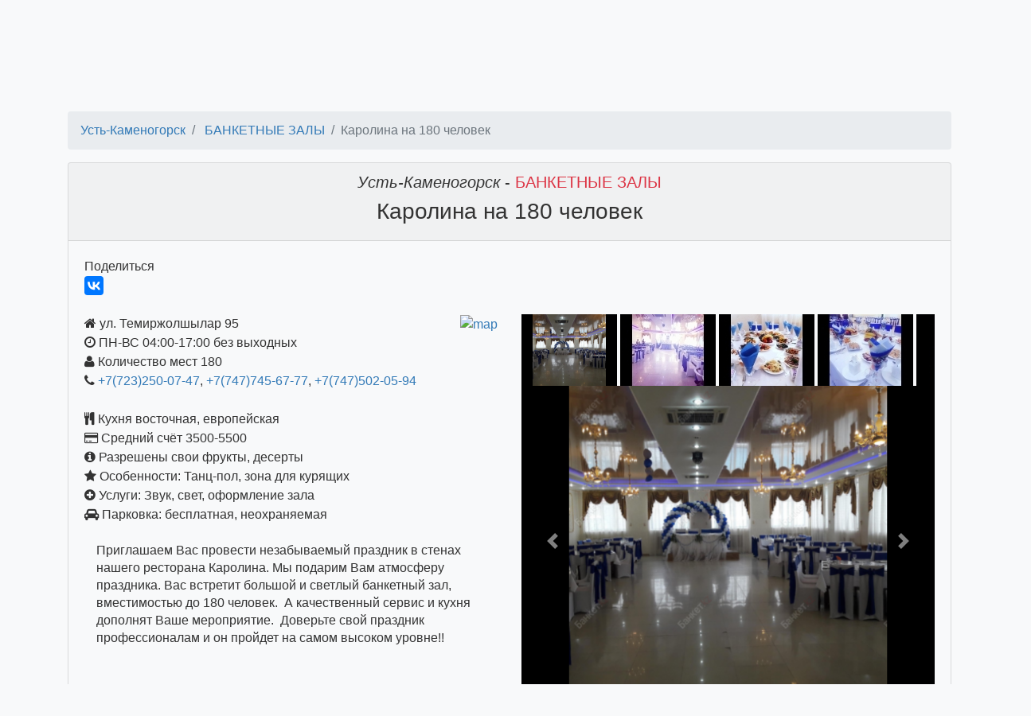

--- FILE ---
content_type: text/html; charset=utf-8
request_url: https://banket.kz/karolina-na-180-chelovek
body_size: 21468
content:
<!DOCTYPE html>
<html>
<head>
<title>БАНКЕТНЫЕ ЗАЛЫ Усть-Каменогорск Каролина на 180 человек</title>
<meta charset="utf-8" />
<meta 
    name="viewport" 
    content="width=device-width, initial-scale=1, shrink-to-fit=no" />
<meta name='wmail-verification' content='1f02b71199b40ce9571ecc6ea9940b0c' />
<meta name="description" content="Усть-Каменогорск БАНКЕТНЫЕ ЗАЛЫ Каролина на 180 человек Приглашаем Вас провести незабываемый праздник в стенах нашего ресторана Каролина. Мы подарим Вам атмосферу праздника. Вас встретит большой и светлый банкетный зал, вместимостью до 180 человек.  А качественный сервис и кухня дополнят Ваше меропр" />
<link rel="shortcut icon" href="/favicon.ico?v=2">
<link rel="preconnect" href="https://www.google.kz">
<link rel="preconnect" href="https://mc.yandex.ru">
<link rel="preconnect" href="https://www.google-analytics.com">
</head>
<body class="bg-light">
<nav class="navbar navbar-dark bg-dark" id="main-navbar">
    <a class="navbar-brand" href="/">
        <img alt="Банкет.KZ" src="/public/images/logo.png" 
             height="38">
    </a>
    <form action="/selectcity" method="post" id="navigation-form" accept-charset="utf-8" class="form-inline"><select id="select-city" name="city" class="form-control" onChange="this.form.submit()">
<option value="almaty">Алматы (2110)</option>
<option value="astana">Астана (1142)</option>
<option value="karaganda">Караганда (826)</option>
<option value="shymkent">Шымкент (816)</option>
<option value="aktobe">Актобе (348)</option>
<option value="uralsk">Уральск (293)</option>
<option value="pavlodar">Павлодар (237)</option>
<option value="ustkamenogorsk" selected="selected">Усть-Каменогорск (236)</option>
<option value="kostanay">Костанай (198)</option>
<option value="atyrau">Атырау (193)</option>
<option value="taraz">Тараз (187)</option>
<option value="semey">Семей (186)</option>
<option value="aktau">Актау (181)</option>
<option value="petropavlovsk">Петропавловск (169)</option>
<option value="kokshetau">Кокшетау (167)</option>
<option value="taldykorgan">Талдыкорган (105)</option>
<option value="kyzylorda">Кызылорда (84)</option>
<option value="temirtau">Темиртау (72)</option>
<option value="rudnyy">Рудный (0)</option>
<option value="turkestan">Туркестан (0)</option>
<option value="ekibastuz">Экибастуз (0)</option>
</select><input type="hidden" id="navcategory" name="category" value="banquetinghall" /><a class="btn btn-danger navbar-btn " 
   href="/admin/selectCityAndCategory" role="button" title="добавить объявление">
    <span class="fa fa-plus">
    </span>
        Добавить объявление
</a>    <input name="searchHidden" type="hidden">
    <input name="search" class="form-control" placeholder="&#128269; поиск по сайту">
    </form>    <a class="btn btn-outline-light" href="/admin/myitems">Войти</a>
    <a target="_blank" rel="noopener noreferrer" href="https://www.instagram.com/banket.kz/">
        <img src="/public/images/instagram-38x38.png" alt="instagram">
    </a>
</nav><div id="banners-container" style="overflow-x: hidden; position: relative;
     height: 0px">
    <div id="banners" style="overflow-x: hidden; white-space: nowrap;
         position: absolute; left: 0">
    </div>
</div><nav class="nav nav-pills nav-fill">
    <a class="p-1 nav-item nav-link border" href="/ustkamenogorsk/restaurants">
РЕСТОРАНЫ, КАФЕ            <span class="badge badge-pill badge-light">
                75            </span>
        </a>
    <a class="p-1 nav-item nav-link border active" href="/ustkamenogorsk/banquetinghall">
БАНКЕТНЫЕ ЗАЛЫ            <span class="badge badge-pill badge-light">
                57            </span>
        </a>
    <a class="p-1 nav-item nav-link border" href="/ustkamenogorsk/showmen">
ВЕДУЩИЙ, ТАМАДА            <span class="badge badge-pill badge-light">
                28            </span>
        </a>
    <a class="p-1 nav-item nav-link border" href="/ustkamenogorsk/musicbands">
МУЗ.ГРУППЫ            <span class="badge badge-pill badge-light">
                6            </span>
        </a>
    <a class="p-1 nav-item nav-link border" href="/ustkamenogorsk/childrensHoliday">
ДЕТСКИЕ ПРАЗДНИКИ            <span class="badge badge-pill badge-light">
                10            </span>
        </a>
    <a class="p-1 nav-item nav-link border" href="/ustkamenogorsk/show">
ШОУ ПРОГРАММЫ            <span class="badge badge-pill badge-light">
                2            </span>
        </a>
    <a class="p-1 nav-item nav-link border" href="/ustkamenogorsk/photo">
ФОТО/ВИДЕО            <span class="badge badge-pill badge-light">
                14            </span>
        </a>
    <a class="p-1 nav-item nav-link border" href="/ustkamenogorsk/catering">
КЕЙТЕРИНГ            <span class="badge badge-pill badge-light">
                10            </span>
        </a>
    <a class="p-1 nav-item nav-link border" href="/ustkamenogorsk/presents">
ПОДАРКИ/ЦВЕТЫ            <span class="badge badge-pill badge-light">
                6            </span>
        </a>
    <a class="p-1 nav-item nav-link border" href="/ustkamenogorsk/decor">
ОФОРМЛЕНИЕ            <span class="badge badge-pill badge-light">
                6            </span>
        </a>
    <a class="p-1 nav-item nav-link border" href="/ustkamenogorsk/lease">
ОБОРУДОВАНИЕ/АРЕНДА            <span class="badge badge-pill badge-light">
                7            </span>
        </a>
    <a class="p-1 nav-item nav-link border" href="/ustkamenogorsk/salons">
САЛОНЫ/МАСТЕР            <span class="badge badge-pill badge-light">
                7            </span>
        </a>
    <a class="p-1 nav-item nav-link border" href="/ustkamenogorsk/eventagency">
АГЕНТСТВА            <span class="badge badge-pill badge-light">
                8            </span>
        </a>
</nav>    <section class="row mx-3">
    </section>
    
<section class="container">
    <h1 class="h3"></h1>
    <div id="search-result">
    </div>
    <div class="row">
    <section class="items col">
<div id="item-page">
<nav aria-label="breadcrumb">
<ol id="item" class="breadcrumb">
    <li class="breadcrumb-item">
        <a 
            href="/ustkamenogorsk">
                Усть-Каменогорск        </a>
    </li>
    <li class="breadcrumb-item">
        <a href="/ustkamenogorsk/banquetinghall">
            БАНКЕТНЫЕ ЗАЛЫ        </a>
    </li>
  <li class="breadcrumb-item active">Каролина на 180 человек</li>
</ol>
</nav><div class="card bg-light">
    <div class="card-header position-relative">
        <h2 class="text-center h5">
            <span class="font-italic">
            Усть-Каменогорск            </span>
             -             <span class="text-danger">
            БАНКЕТНЫЕ ЗАЛЫ            </span>
        </h2>
        <h1 class="text-center h3">
            Каролина на 180 человек        </h1>
    </div>
    <div class="card-body">
<div class="card border-0 bg-transparent">
    <div class="inline">Поделиться&nbsp;</div>
    <script src="//yastatic.net/es5-shims/0.0.2/es5-shims.min.js"></script>
    <script src="//yastatic.net/share2/share.js" async="async"></script>
    <div class="ya-share2 inline" data-services="vkontakte,facebook" 
        data-copy="last" data-access-token="1632392503490285" 
        data-description="Приглашаем Вас провести незабываемый праздник в стенах нашего ресторана Каролина. Мы подарим Вам атмосферу праздника. Вас встретит большой и светлый банкетный зал, вместимостью до 180 человек.  А каче" data-image="https://banket.kz/public/files/photos/2e/2e7b0f1f3efdc37e09129967dad7702731ddfb191218abad271b2bf8f377498f.png" data-size="m">
    </div>
    <br class="clearBoth" />
</div>        <div class="row position-relative">
            <div class="col-md-6 position-relative" style="max-height: 700px; overflow-y: hidden;" id="con-for-text">
                <div id="inner-for-text">
                <a href="/mapbig/index/ustkamenogorsk/banquetinghall/karolina-na-180-chelovek" class="float-right">
                        <img 
                            src="https://static-maps.yandex.ru/1.x/?size=200,200&l=map&pt=82.566822,50.005102,pm2rdl&z=16"
                            alt="map"
                            class="img-responsive"
                            id="smallMap">
                    </a>
<span class="fa fa-home"></span> ​ул. Темиржолшылар 95<br/><span class="fa fa-clock-o"></span> ПН-ВС 04:00-17:00 без выходных<br/><span class="fa fa-user"></span> Количество мест 180<br/><span class="fa fa-phone"></span> <a href="tel:+77232500747">+7(723)250-07-47</a>, <a href="tel:+77477456777">+7(747)745-67-77</a>, <a href="tel:+77475020594">+7(747)502-05-94</a><br/><br/><span class="fa fa-cutlery"></span> Кухня восточная, европейская<br/><span class="fa fa-credit-card"></span> Средний счёт 3500-5500<br/>    <span class="fa fa-info-circle"></span> Разрешены свои 
    фрукты, десерты    <br />   
        <span class="fa fa-star"></span> Особенности:
    Танц-пол, зона для курящих    <br />
        <span class="fa fa-plus-circle"></span> Услуги:
    Звук, свет, оформление зала    <br />
    <span class="fa fa-car"></span> Парковка: бесплатная, неохраняемая<br/><div class="ql-editor pt-0">
<p>Приглашаем Вас провести незабываемый праздник в стенах нашего ресторана Каролина. Мы подарим Вам атмосферу праздника. Вас встретит большой и светлый банкетный зал, вместимостью до 180 человек.  А качественный сервис и кухня дополнят Ваше мероприятие.  Доверьте свой праздник профессионалам и он пройдет на самом высоком уровне!!</p></div>                </div>
                <div id="show-more-text" class="position-absolute" 
                     style="bottom: 0px; right: 0">
                </div>
            </div>
            <div class="col-md-6">
                <a name="viewGallery"></a>
<div>
<div style="overflow: hidden; white-space: nowrap;" data-gallery-id="890367">
    <div class="preview">
                    <img src="/admin/image?id=890368&x=120&y=90" 
                 width="120" 
                 height="90" 
                 class="small-image" 
                 data-media-id="890368"
                 >
                             <img src="/admin/image?id=890369&x=120&y=90" 
                 width="120" 
                 height="90" 
                 class="small-image" 
                 data-media-id="890369"
                 >
                             <img src="/admin/image?id=890370&x=120&y=90" 
                 width="120" 
                 height="90" 
                 class="small-image" 
                 data-media-id="890370"
                 >
                             <img src="/admin/image?id=890371&x=120&y=90" 
                 width="120" 
                 height="90" 
                 class="small-image" 
                 data-media-id="890371"
                 >
                             <img src="/admin/image?id=890372&x=120&y=90" 
                 width="120" 
                 height="90" 
                 class="small-image" 
                 data-media-id="890372"
                 >
                             <img src="/admin/image?id=890373&x=120&y=90" 
                 width="120" 
                 height="90" 
                 class="small-image" 
                 data-media-id="890373"
                 >
                             <img src="/admin/image?id=890374&x=120&y=90" 
                 width="120" 
                 height="90" 
                 class="small-image" 
                 data-media-id="890374"
                 >
                             <img src="/admin/image?id=890375&x=120&y=90" 
                 width="120" 
                 height="90" 
                 class="small-image" 
                 data-media-id="890375"
                 >
                             <img src="/admin/image?id=890376&x=120&y=90" 
                 width="120" 
                 height="90" 
                 class="small-image" 
                 data-media-id="890376"
                 >
                     </div>
</div>
<div 
    id="carousel890367" 
    class="carousel slide" 
    data-ride="carousel" 
    data-gallery-id="890367"
    >
    <div class="carousel-inner">
        <div class="carousel-item active" data-media-id="890368">
            <img class="d-block w-100" src="/admin/image?id=890368&x=384&y=288">
        </div>
        <div class="carousel-item" data-media-id="890369">
            <img class="d-block w-100" src="/admin/image?id=890369&x=384&y=288">
        </div>
        <div class="carousel-item" data-media-id="890370">
            <img class="d-block w-100" src="/admin/image?id=890370&x=384&y=288">
        </div>
        <div class="carousel-item" data-media-id="890371">
            <img class="d-block w-100" src="/admin/image?id=890371&x=384&y=288">
        </div>
        <div class="carousel-item" data-media-id="890372">
            <img class="d-block w-100" src="/admin/image?id=890372&x=384&y=288">
        </div>
        <div class="carousel-item" data-media-id="890373">
            <img class="d-block w-100" src="/admin/image?id=890373&x=384&y=288">
        </div>
        <div class="carousel-item" data-media-id="890374">
            <img class="d-block w-100" src="/admin/image?id=890374&x=384&y=288">
        </div>
        <div class="carousel-item" data-media-id="890375">
            <img class="d-block w-100" src="/admin/image?id=890375&x=384&y=288">
        </div>
        <div class="carousel-item" data-media-id="890376">
            <img class="d-block w-100" src="/admin/image?id=890376&x=384&y=288">
        </div>
    </div>
    <a class="carousel-control-prev" href="#carousel890367" role="button" data-slide="prev">
        <span class="carousel-control-prev-icon" aria-hidden="true"></span>
        <span class="sr-only">Previous</span>
    </a>
    <a class="carousel-control-next" href="#carousel890367" role="button" data-slide="next">
        <span class="carousel-control-next-icon" aria-hidden="true"></span>
        <span class="sr-only">Next</span>
    </a>
</div></div>
          
            </div>
        </div>
    </div>
</div><div class="row justify-content-between">
    <div class="col" style="max-width: 130xp">
        <div class="float-left">
        <a href="altay-na-180-chelovek">
            Предыдущее<br>
            <figure class="figure">
                <img src="/admin/image?id=979704&x=120&y=90" 
                     class="figure-img img-fluid rounded">
                <figcaption class="figure-caption">
                    Алтай на 180 человек                </figcaption>
            </figure>
        </a>
        </div>
    </div>
    <div class="col" style="max-width: 130xp">
        <div class="float-right">
        <a href="nurjau-na-120-chelovek">
            Следующее<br>
            <figure class="figure">
                <img src="/admin/image?id=979689&x=120&y=90" 
                     class="figure-img img-fluid rounded">
                <figcaption class="figure-caption">
                    Нуржау на 120 человек                </figcaption>
            </figure>
        </a>
        </div>
    </div>
</div></div>    </section>
    </div>
    
</section>
<hr>
<footer class='footer mb-4 w-100'>
    <div class="footerinfo">
        <a target="_blank" rel="noopener noreferrer" href="https://www.instagram.com/banket.kz/">
            <img src="/public/images/instagram-38x38.png" alt="instagram">
        </a>
        Акции и Скидки в Лучших Заведениях Алматы<hr>
        <div class="row h-100 mb-3">
            <div class="col"> &COPY; 2017-2026</div>
            <div class="col">
                <div class="float-right">
        <!-- Yandex.Metrika informer -->
<a href="https://metrika.yandex.ru/stat/?id=44445403&amp;from=informer"
target="_blank" rel="nofollow"><img src="https://informer.yandex.ru/informer/44445403/3_1_FFFFFFFF_EFEFEFFF_0_pageviews"
style="width:88px; height:31px; border:0;" alt="Яндекс.Метрика" title="Яндекс.Метрика: данные за сегодня (просмотры, визиты и уникальные посетители)" class="ym-advanced-informer" data-cid="44445403" data-lang="ru" /></a>
<!-- /Yandex.Metrika informer -->

<!-- Yandex.Metrika counter -->
<script type="text/javascript" >
   (function(m,e,t,r,i,k,a){m[i]=m[i]||function(){(m[i].a=m[i].a||[]).push(arguments)};
   m[i].l=1*new Date();k=e.createElement(t),a=e.getElementsByTagName(t)[0],k.async=1,k.src=r,a.parentNode.insertBefore(k,a)})
   (window, document, "script", "https://mc.yandex.ru/metrika/tag.js", "ym");

   ym(44445403, "init", {
        clickmap:true,
        trackLinks:true,
        accurateTrackBounce:true,
        webvisor:true
   });
</script>
<noscript><div><img src="https://mc.yandex.ru/watch/44445403" style="position:absolute; left:-9999px;" alt="" /></div></noscript>
<!-- /Yandex.Metrika counter -->
                </div>
        </div>
        </div>
        <div class="accordion" id="accordionAdmins">
            <div class="card">
                <div class="card-header" id="headingAdmins">
                    <div id="collapseAdmins" class="collapse" 
                        aria-labelledby="headingAdmins" 
                        data-parent="#accordionAdmins">
                        <a name="administration-contacts"></a>
                        Тел/whatsapp: Татьяна <a href="tel:+77077952579">
                            +7(707)7952579</a>,
                            <a href="tel:+77017206171">+7(701)7206171</a>, Вера 
                        <a href="tel:+77777206171">+7(777)7206171</a>; 
                        e-mail: 
                        <a href="mailto:info@banket.kz">info@banket.kz</a>
                    </div> 
                    <h5 class="mb-0">
                        <a class="btn btn-link" 
                            href="#administration-contacts" type="button" 
                                data-toggle="collapse" 
                                data-target="#collapseAdmins" aria-expanded="true" 
                                aria-controls="collapseAdmins">
                            Администрация сайта
                        </a>
                    </h5>  
                </div>    
            </div>
        </div>
    </div>
</footer><link href="/public/css/bootstrap.css" rel="stylesheet">
<script src="/public/js/jquery-3.3.1.min.js"></script>
<script 
    src="https://ajax.googleapis.com/ajax/libs/jqueryui/1.12.1/jquery-ui.min.js">
</script>
<link 
    href="https://ajax.googleapis.com/ajax/libs/jqueryui/1.12.1/themes/smoothness/jquery-ui.css" 
    rel="stylesheet">
<link 
    href="/public/font-awesome-4.6.3/css/font-awesome.min.css" 
    rel="stylesheet" 
    type="text/css" />
<script src="/public/js/bootstrap.js"></script>
<script 
    src="/public/js/jquery.ui.touch-punch.min.js">
</script>
<script src="/public/js/banket.js"></script>
<script src="/public/js/search.js"></script>
<script src="/public/js/paginator.js"></script><script src="/public/js/myItemsList.js"></script><script src="/public/js/itemShowMore.js"></script><link rel="stylesheet" href="/public/quill/quill.snow.css"><script src="/public/js/pictureWidth.js"></script><script src="/public/js/smoothScrolling.js"></script><script src="/public/js/bindersMore.js"></script><script src="/public/js/banners.js?v=2" async></script><script>
  (function(i,s,o,g,r,a,m){i['GoogleAnalyticsObject']=r;i[r]=i[r]||function(){
  (i[r].q=i[r].q||[]).push(arguments)},i[r].l=1*new Date();a=s.createElement(o),
  m=s.getElementsByTagName(o)[0];a.async=1;a.src=g;m.parentNode.insertBefore(a,m)
  })(window,document,'script','https://www.google-analytics.com/analytics.js','ga');

  ga('create', 'UA-94007815-1', 'auto');
  ga('send', 'pageview');

</script>
</body>
</html>

--- FILE ---
content_type: text/html; charset=utf-8
request_url: https://banket.kz/admin/image?id=890368&x=120&y=90
body_size: 18564
content:
�PNG

   IHDR   x   Z   s ��   	pHYs  �  ��+    IDATx�Ľg�eiz��{����o��ꜧ{fzr؝ٜ�\rW�$E/aS�L���-0�%�� 
� �dТ,Z4ʹ�r�rv6N;��ӹ+��Oz�?��5C��U��=�y�������y?���X/2BE^��Pa�)������ �ҡdH6�D�-w�@Q�����$��ߞ�B�%�=���J!��X��<�<�����k�����0 ��vv�����$p�ky`�߿V��,�P��$I���RB(A�I��=8��xC�DQL�١{�8i�Y��C��"���/��ݘ��w�a��^������B�D�<EX
���
�k�PzK��ZW����B"�xP��W!e�
"$�RB��Z�$eY`��Y��P!�٩��P~jj	�U�B��u��6�����-Rz�wx���x���H)�B�3��P	T �Hx΀�IL <Fk�wH�H
/E��}���Y�4'��ݚ����5�	�0x�4�c-~<��� \�P��:�!���Q@�wS�p�[]�#D��
��  �R!I����
q����x�����{��w���鱩~5 �*�L-V�XWo5�����8%$�Y!pHB1������(�d�1�,x��c8]h�-J:�座و�Y:|��8�B����X��c���*B�5x(PJ��)AQy���,,�IuY�s�#��Э*OQ� �J!�(Jh��̯�̅��ty��X�v�qo�̔hSb��������0M�n��]]�{�T��9�R8J��uރw��	�R�:��^�G|���<a ��c,�TQ@�� PH`%c��Q�M�y�tP����`)�+���՛D�$�&�Zr��T��*�
)�<&�|Y%�T�ɿ�kT1Z"�!�O)�B���Z����9s�sǏsle�͛k�8f��5��.u8�V�#�Os������T�"�Q�M#� /�"�	���@
�5�=L�~Ro�+���?/�9�h�q��!pޣ� ��I��M�Y"��	v��2D%�A���;��{���4M�]�d��d�=R����Z��0�����-6)ʢ���'T��*�B*�gJ9tY���D��V I'#�٘��5&���w\CU�����x�~�$���l��E��<RT�9���ބYE��z�8��j���(`pmB�DUDI_�AQ�( ���2�T�;��X"�5�Zƈ0���������ҁ�F�	R��cl��5��z�����8c�FS�
S�*D3��s�*�$�P����	�Ty�[�.�t�"��yQ��)��3xQ���ƘiVS�X#ȳ�-*�	� �4JI�6�e�wP�@�i��m��!U��j����9���@*��X!���xE�bd$QA��]�8!HD *�˄(�f|���PFdy����"�5�dY���"|i1�
EqҤ,K�UH/�d�l�̭�)���F ޡ�	�t�6 �G[K�k�@�nuivڌ�C�R�\U�Y���n�����f��W�$�_IGI��� cރR^c��!,�WD�s�F����A����F���*�N�H�H%I�K�g�B��m0�� �xA*d���<3MMw݃��Ɗ(��r�݅��#rm����1��q�F1�р�ޢ�h�×_@�9փ�V��j�������"�_=�@V76)K���<{�	�QF��A�r��y:�Q!��0�q|��(g0��#��F�o$y�✩*�i�\�5�?p����O��U�
t��<OIVo��	[�XgqNVU��U��!�"�I�D4�3�<���!�[��a�<R)��1��8|�$�{U�s����>"��ړg%AR�ȩ�t�0%4�]J�S%��\�����[�eQA��c4^xv��8�A�OU�)U��z���m������|)%�4���
���|Փ#����?���vB����$a��û
��(�!���j#����2�:��{]Pk���X�ق��l��B�	�~�JAتx'@
���f�٥fVAD'� �#�*@��n��z�+�;���%��GPE�
�S��h��M��nw�?x���6�̐4��_�I�ӡVo�l�&[I�Kj��l����Ԛ"�!^���f=�;(MJ�Q�,4Zk��Zc5��S ���H@��8?���L{T���Ӵ��z���F�CR�ә�#�9�� �A���'��7�eJY�8��W���v��7:,:���
Q\�Z����p@\o��RR��
5m9��VY��9xf�G�&I�.Iǻ���ۂ2�c�zlg��M�{���6e�B�٥���QH��4'���Tȕ���F���X35�G�h+�i��zx^(� ��j3���{�|���M^�e�;�YZU����t�2@�iP�}X���F���!a(8dP�m,���Ц�����o�[�d�x���)3��k�`��ȠBϪVN"�q\�Ӝ���h��{V�_e���8C��:|��>��������.��b���ﾁ�0�h��%3m|�!���}�q�㩧>�_}�Y;���*�S(<y��Ǖ9JJd��E�P�bʂ"Ө�jK�� =����PJ�5�Nk~��c'�p������`2�S�)��i/7E.�;��d�!JUHY��u�ƣ*�޼��%�.+~����Q_��r�4�����>D���0��a�BQR#�#�р ���(����H�$̵bz��ٙy��d�b�ٻ������}�q���ZR�om1�����{�^b���Gx�<��>Y6�e���`��
���ý>KG�)���~���
D�ENY��!��Un��e�ь��

��S
c�.�
w�7���*U�#T����1RU�1�ġ���#�KF�'P������x��ױ*!B���Cf斩7�4;m.��}�!a#�D�*:�<�̧~�c|��ao0���_e'�c�k���m���}�qB\��`�?b8�DD�.F[��%V|��_B)h��wS8�#�X��S��B���8cхU�Ew*�;��*ߪ�uVb�%������z'2�A��8���Z�ڵ;}6%%*
i�d�D	*@z�/�B��dwd�}�+��A��y�(�53���a����@��D�QJ�d�b�����!�ڗ��?���o���Y^	X]�����<ܥH}p
h4@P��(!�"vSI1��{{B�4�C{v�Z[�2˰V�ݦx�B'�F�q����"���{�U��xo�ޡ�C)�B�\Դ`���aB��B`�@JQ]pSo~J&!A�5��Qo��Q�E*"	��T�����.aT�{)**Q�Tel�D)E��7x��7�����YF�!��#�|k������4Q��G`� $RJx��{��C�YZ^��%7.����a�sUd��ٙ��s���?a���sb�R�|�0��#���(Kí+�x��o� GA�r�]J�zX+�S9;[[X{�o�\�h�vg9q�<�Sdܺv��po����ݙ���s���dH���ƽ-V��&i� G�����X\: �"������l���)e�IE����,�y���	R5	�>�����{��|��~���k�F"�D���N��¸�B���<�0�0��M�١,r��f��!�V�{վH�@�L�#���ڋ�jM�bTy��SS"dUȄaH�����р|���v�)�|J?�~�)���9��8M\�A�ɘ�p�2V-�� RJ;���DH�E��v�@0��L��q�17/P6�Ѩ��j�xw����I� 3.��)���ۻM���I�[�����AVK��k}���S��n�dp�=���Z#���QK����ap]���PQ�Z����(�]XF)���3ںE�=ց����.������/��$��{^~������<�
��b�E��/��`�e<W��6�E�AA�=��{�(�֛X�Ѳ$�b")��) ��Nw���
�[L�#�,��1��5f�Q�.�����!�c�ꈤ$�"�0$�ƌ�����+�g��C�<��d��T����=
1��[�n��*��u+!��A ��Wެ*����ktW3�$RBE�"�Z �1ِs]r�g��(1��������w�����������~��zx����u�s��F|���X^Z��у(��6�������1�z� Q�&Bk|��{4u�pt�M\Y���IM��(�So��B��8E5������X<vcBUԩ"�@����g2B�&iq�~z�$NX9b���L&��˒��N��	��<����`�
�o]���.q���	3˧�]:�'�x���s����Λ,�cD\p;ˑA�ERh=�(4�;��tf�<��G���a��� �#�������eTb�Z�
���U���,��^@IPq����p�|ܣ݈��p� �F!֯�����Uq�VE0s�8�9C)��K�����Y�)JC6�PXPIՈ�����<��4�-�f3j��2�'�+��2�!�GY�� T�4k��}Ν�Y�5��(㯾�G|�����J�3���(-"+�X_��uz�	���9r��}���QA�������'�=s/�.�����Ӯ�
�A�aXJ�w�8�Pax�sS�TU��z�IT#M�
C�/�^y�����ѓ>sgIR�Dl_�+�o\c��q���}��:K�*��y�q�
{�	�A��[7��X�ˀ�\�R2�'�2ӵ�,�5o#��`}�I>GV�F�F7�&�P��t���70*�:��/Cn�u�ݝ]�N."�"�%"����e�3��|�/����N�<�2L.��]�WOJ�/�U>�������,O����Y�u�,�W��1;քJ���K���e��C�QU�a�p�H<JUjoŠǕ����e.�u����Ψ��xַwy�[_��?�+8/*�Ox�(��MF�$7�z]�|��b�|��<�[W&���r�К�"�K�R8j�e��8�6�p����8x����&�QAQ���<���F��Z]!�%�B�Ѽ��ب�h��Z
��⬥��I-Vh]����p%�� Ld%�SK���Ou���Sp�,�K+<z��7.O{વ
Èf{�O~�X�y�{�%���Z������x��W��.A:�7Ȇ}�:L^��;A\CP[�.�ʌ�/|���'�{��f�_�����^�ҩ��z��ju�X!��v�f{�G{4Z;����Yv뛄jB�y�0�C*H-�|�I��E^{�9�Q�<�������Ϡw�Z}�F$�o�|雌��>3��<٢՞�������?�ޞ��W�ab��*�<���|�2���_���G��|��?C�;ǍK��a�k��{O:���OFdY��)���A@ou���&ǎd����/��f�0���$X<� !b�B��N=������o������������?�}+m��1V�OR��˖��_��(��X;KhZ���-n���AYf�����~�M��nR�}�@'!����Z�7��?�fv��!�:���}��.���Y�s���^��[�����ko����5��YS�,/!t�L�I=R�AJl��6��F6�E)��^f����k�2�| U_�IR�;���O<ɑc�����M�k9A����5�q���M�z�;�t�K{�h%��GQ�<M����j)��4>��4����sߧY7z9��'�v�!l�86�93FF��<��g�����ax�V[���s��u�tL�� ��$ė#zkW����$d0q�������h�0����.Kj���sl<�L�g��3o�7	���e�����42�dZ�j��S��)��l�B.m�<z" �k��z�}�"�N�b8����њ��Zo��v�wI��7^�V3�^o��t�RQ�Gt��X��SM�1C��O�=�`�@H��)�q��� Qh�"ୗ�G�f8rd�ݭ!�6�Wxy��O�i4(�Y�������N���{�zC�t�ڍ˼�/�uF�������Y%N��c4S��N�Q?E���]�	�"'���j�7'cj�˷�ř���͗o"�on�,@ DH!4���;��T���3~���&݅��*B��֒喦�No��t !ǃ�s���lNEu�|�`;�F'�T����1*��bZmS��3���cG&D�-n���H��"D��M^ZK�436�~�מfum��W�05I��	a<��ɜ���Xk�]d�Y���Ej�EL�0����1��8y�A�x�y��8��KK'')�
i����+�r�E��ا(�1���	�?îl3q-�vJ'T��$A."�r;���^��'���iR❨
0o�;����0�kS�R&F-
���S1{�s[�*��H�+5�*��L�[b>��5ș�:F���:A�$���J��4�?Z��6�΄�vAo�:C�~�<��ڒvc���:�a��D�67���N;�*PJa��YN��P:N�s������w����)A0�����hs�FȰ_'	JS7"�H,*Q4�	Ǐ����(q~���x��p� /)���s����ŋEU�e%p�$�5��h�WDq�Tհ���(��D(I(�,J03�ea������!$��9��V�)�B6Qq��k����!K-J
&#A����gbڍC�^}�P�l\�&��6s��r��{�X_�jC� '-���n����m�z��f
��PR���u�<��Oq����g���ﮁ��-F��"c�u������h2%�l˕���A��]>��#D���gK�ǚ��KW�k�x0���Mz���X�
�BJli��Sڪo�#ɑ�g�w��^�Qq�� V�ʂ�W�d8�e9I�0�eI���hm�B����c��*�I�NOB���~�"�n�2�i��i�Q ���D[OT���Y8}�07nn�����A�R3k����l��<����׾��#�:�YM������.,��Β4�w?D{=B
��t��7��?*(K�\7�9�$�&�mE %�}���b>.8zx��Gϲz{�4�¸���ْ��7�\�j��|���L2�֚v#$-*r�-�՝�����Ô%��u��TӨU#����0�F�ʌInp�Ӛ ���������nm�MF��o��= +4��8
����(���G�Xxvvx�Х��I���	�f�����{����߼��[�q���q����Z�7��=J{v�<Ϧ"�w��{�/��:џD�Q�6P�������p��9�E=C�o�.$�5�^��nĥmÆ��'�!�P�$���sM��:�`�O?�󿈓!�IIaƃv�Ej:A!�C�H@Q:��NQJ&���w~�s���!�v����M
+�a:<%��k����7�����>�c�G[{)������4Z�ўV�F�"R�I���
�>�0�H��M2~���_����#'y��e���*
R��"C�($B����.�y_a�Q��#��0�9~�7.�� ����A�o~�b����������w��\�<y�q>�N�bD5��B{��^�=� _��?�'��?��iw�����7���s������	,�"�X��c2,8s��S1��<���/.���|�����3?�9�|�?��8t�~o����o��z�R��Hgɲ��������!��.�>����|2��2>�������	_���g�O�����ϣ������hw��{�tR1p�jF`s�Y�����w���{�A�Q!�z��<�?�W�癯|�(N���S�u��;G^�9v�l��O��0��{��8�;oD�c?��|�S��~��� i4��?�9��ѿ��%_�˯p�O�����k/p�}�=}�����K}>�����Q�^x��������?`qq�B���������@�?�{�3O�>���s�H
N�:M������3�i���_���� (��O��7_�6���'2��j"d%�5��	�����񦆛�_@��޵6hm�N0;3S����y�����*�]���(�g�9K����}�8��r!)�    IDATM���ԽP���9w�a����n:*j�(T*
�>D��s��FjqDV�����
?x曔�&J���SǸvu�����_��S���3�򥯎x�G�������,X$��j���������r���}�t�cTL��U��;����Ӊ�J��\5�q��Op���$����X[�;�ɍGL9�jńcfn~�%�h��x� �����ǻ��T+�+Z�:>��}�dF�4�H�?����ޜ�_�\��TԞCIh7jtg�wʢ�Ͽ�-�z�%�I��4Kx�[����1�?�F�=n^��g����x<fo�6����h4�:^��1�#�}�o!����&Ukv����:[M8N_'��w��֕�G90?[I�T���I)!��q��Q�Z����ʲD�JAb��9G�=�{>���߃��n��b�tE D��s�s��Y�@QO�i�)���E���ky�1������9�R!gϟ'i4��������W��/|��k�3|�c�_�����=:��Lv��儙�$��ge�$�s��E��/�D�(�?�/�@	���>��}�mqBp����nw�E/A�;�#��aH�N�9���FI�����"��93�3�{����C|�'�+���/�^X\��jO�I�=�~�=X��F� $I<��O�h�QS���T���i=�!�z����?bfqӓ�(N�e~�C�DN=�8�������x�uf�����#���>��H�����4j	�$dy.����x����ܚ�����FUuK5ݡ!Ð�������4h�j�s��-�g�X�uaP�O�u��c d�W����S1^ݙ�J���JnO�Sx)" /QQR4��#�����i`a'5d�|�B*4`�A
�tUA����ƅ+<�������.I]z����h���7^����y��~�Q~�s"��{���O��DP��
��.,���>�����[\�v��`]��
]b<�gf)�QZ�ڟ���}��(�J��f_X_�B=ի��Y�6(�������r?bg)u5���ø����B�6oO����.عjӌw�|2&L"���u��dU��*I��;A\�S�)F�*L[M���$>m��4Z�1����3W8z�<BJ
�р�GY���/KMQ�<��)<=�[Wo��v�#���ȍ�4�{��!�x�k�
PAH^h&�f�k�5��Ji��c��҂q�cL%,J���5�0��$�7�ޡu���Z�%�WϪ,
d��ւ�U����_�w����*�X�
0�,�*�(�C^�H�P�2��L�0P��$�<�MW*�0D낲(��:,�Q���n�ɏ����{��{���;����$�5�e�(5x"�~���_��ƭ5t>��8^z�+K��v�Z����p�GL�D�#�1���������]�3�A���,M�B0��d0�D�`���,K	�p�������G��Yƃ>JXW"<e�1euoӐ~�Ew�1q�E��(��+�~H����4YS�M�EU-�:��e�3�(���#��0��3_�"YQ0�	�_��80C�<���w_ �J:���ܼ= P��՝�A�I␋׿��?]8ʳϾ���\8�DJ(˼B��A��j��t�1%i�����b<`�F)ER�(E�Mx�2�Y��n�,�<�:�3����~P-~A�j��r���l�~��dR��{��k&%��=j�ڻ6��]�2����³�����-�W�aL�$� �j�6-�ӎ�ń8J����Z�;Zg�D1E�GL
ɋo�y��2�������Н���DdyF�?bk{�+W/s��}���Q��+1�2�����d�(�޿B�z��h�jV�T�;"�ق^�#��l�U����I�����Z͈t<aR�I��|B�'�	y^�w��IRC �LFX�i�ۘR���d�1��QLkv���"�$���R��V��/��/�].��JF�!�4#��A���6�f8BF���D�{.]�!�������ҕfZ��g�6��x���䅦���������^�]��ޢLGU;�,�Z6�n������+�J��&i���.�����K������X] ��D��_��>�āC'���r��<����o=G�Y_p⽧����DQ�����6�ܸ=O�%���U���"
�Px����	Zk{�H�X��LFUz�U���]�o���F���!��9[9iv��� �'MS��Ξ?�ͫ�6�Z��{���5j�6W�^�O��%����'�֖�4�eB2��X������ɳ��Z�$��Q���<*����U�v|�^Dq����33$�.�ߺA��j�1�EN�VXַv�����4g�)ʌ�ܸr��׮�jwy�!��H3���A3���sH%Y�u���1�9�j�I�p�����J�܄��1[��@%tk9�(��F�Q-b��A�_m�T��������,-���v(��[Bxn]-(X+���Y�%�Q�h�2������{�>}�v;�ȁ7�AYjʲ�Ժڵa�%/Jn��9vx�#���e��xLV��Z#��VK��	�F���#%�x�� �V�M��d86����:"���,J��Xo�2 �L�q�6{�	*Yfv���n��&��Wf���Q�%���i�����<�P��0t�~F0��+�av~���/�z��n���y6o]e2�a���AH���������-�vv�X�E���i��%q2۩�����\��������-._��h�r��Y���P�%JV$�1�L���
N�2�N�V-T��1�$�b��x�V=n�.�aH�f,/.r��:V��
�-�ø�ˋ����{�\y��-��d�-A���M��c�z����r��a���|%$ify����G����7V�tl�:���7��a^z�9�Ʉ_�&��9�I�Ըzk��tL� 쀣��� �x��Y)k,�/r��\�t�Z�Pj66�,-/������cck��n�G?�~�t�s�ZP�EZ#D���]:Vb��h�*v�����5��X�y�\����ɘRk�<�h� ��v�
]�p��*��Ɉ��6��.e>���U"ʼ�{���(�C�`�G-�����ńk�n�r�K�3��j1'��W޺����V��������5���aB����������g�`�A5�A�����48x�K#Ih6�XbVo�uw|��	����#�7���9A��D	͑��t�1��<x�
��i�E�p�R��8zd��0���PZ3ՎK� 9�1]���٘��-�8!��jb�a�c2!� �d4�8O%�"�h�.��=�������C�Ʉ�C�i�;��5����L;��4���K���$"`0H�Rr�������Q��c<�N$�C���ζ�7b�����.k�C.��&$���e6�{FF��(ey����67o�����3��[w7D�$a<p��"[�{���?a��"�VB`I�!J*�|B��faa��,�j�Ґ��G�dy�ҁR)����uS�&����!_E%j��Җ4d�4��)��6��x�0$�L�EA*��AD��34ڝj���X*H�c�-��Lƺ�c��X�kS9y�U+���X�i����J�G�]�d�f~����,I�έ[��wf98�߆f3�ZɁ������B�vC��|�Zc��r�.��4��5�R+�-OKDp��a^{�-��{�& Ks.]z�~�K�,�͂w�Y��v��N���!��FU& $�h�Q����q��0�W�	a<GH"����L!GE�>�P�V��V'IjӍ8	�;�2#�s��f�N(=s3]���B��0����F
��%�[C����#��mn�LJ�k
��� $��ͭ+9n�8�8�����/,2���+/�D�Sr��Ɠ��$���S��#nݺM��B*�o��ٻk�ZR-���������J����eՉ��PjM^h^x�E��s�z�A��G/X\Zd2Ɉ㸢�8����<aT`ʼ�[��pS� V��$=2P�K��-�b��F�3G%�qD� ���2�Ȃ(�;GU�n�Y�yC^dh�ɋ)$e�I��Ao�O~�i��w��D��Q���E��d�����F}jIĭ�k��"B�Bӝ����{�����j���x��`�cwk�G��޻_E=����j�ɚRZ33-Ò�`��\c%��3���f!xRT�֖@U[M'�6Q\QgI\0�*�)S���ӵLSL
���B�բoaLU����aP�%��!������@F�F�t<����Xo���+�ܚ�:�k�Uվ�ez�.$DQr�Xҋ��o8�sNز%�AH 0�u_�*�Cf�ݠ�$:�@	NOw���\�r-U�è@���8v�,�ꈽx�=޿���o��oX,<�8�٬�{�I����e�Z����i�0���`$s8�<}���_������lTS��7�/h���H]+�8'����L0��"&-}J�ͻ@]�,L�&g��*�ԤԒp|��0��鳙`��
��L�#�Iപ���n�q��p^ž}��$c��D���h������%��#���=+���r���ݝ�;�7�1en?�i��t]Ǐ?�&e�t�^��b��>�?���/���*.��TU�j�"x�ͷ7���o8t�<�<����ݔ�8���[<��z�7��Ԟ���
��]�,WK����9j�u��f�ׅ��F-u<>(S�i-W���ڥp��)�͊PU,�KD��nK�w\]^r��#mpD���Q}�}\n�����o�\�x����8�@�u:��!���G�a{���X�|��LK2��3����/~�����1���4	��o�0FV�%On�	!P7��>���s ��:����Wϴk�;VM�<f"C���,ۖ:x�w,W+�>���Ͽ�{��}����E�*��RQҜ�R"�h)��n�f��G��U��\\\�sdsyE�	/
ԴM`�j	�J.�jGl+b1G�Ղ�?iӤ��ۏ���4���3����q	�Sׁ�Wѷ���=mS�
��+��nVE*^s���%�ʿ}�!&֋%�...���f:1UPVa���Y��p������[J��+�FO����fCL#W�Z���N3覲L�"��q�I��]]��x^_����Zg���Rbu1�J��L)~�h�Bk�=uSS��06�HQ7�ZdP,����əjѲ�+�NH�qJ
c��TM쎒��P;�:�L��j~��oWىY�Gp�T���@Sy���:���5����TM�T�$Gr�H1�D��O�<�OA��\��<~£�k�E���?�F��wƁ�O�>��۟��h�*���S�[�����������]�$���R��8�}��ǯ�TM=-p!7G޽���'�<���I���?����q���%h�gF��I���p�|��݉ӱ#�03c�T.д5�	X84l6�%!T��d�� ���0)�����u�co��j����9s<���g6u8��d��D�w�8д-��%>x����kvZu'Ӽ�?I��v��GO�Ӵ-o_�b����'
�0��ݨV 9��D�o3���[>��q����9)�IT>y��dI����IĨ$�ay���_�'������4mMm�
Y�9�ʓN�8��+$��r}���c>~|��S�)9gN�o?p��9�������ӑ��x��-�S�z�&�)��$�C�8^�����;rV����r*���Hc��:�ǃ�0���x"z�y������� �,0갑�o�c8��/��;^�z���z���������E���%���y���w�]�.�Et�4�8瑋Ղ�{�׻2����S\?a43���us����>!�=}�j�?��l6����/^��W�^���įN)#1�Ǒ�;r8(1��N��%Y���ׯ^�䅵)�ɣ9�I���wӈ��5�m,�Ϻ�1"Ɔ����jA0��	�c�8a�8r:��r#"���hu]��,5>P�^�L/T57WK�~~�)A��U����������3	^o���7�NJ��t��:��gsu�?�(U�r��g}�� CQ��Gz�z�5�ÁӱC����"����+r��y�Z}�R��uuL�1:n?|`�ݩqU�x����6�Ķ91:G�3u]�*ݯ�7�l4mN�sc݄q>���d�f�]�� B��~�5ۻ[rwd�L6����ѣ޾y�wQ]=}�#���K9��m��?�B]׼{��e��OG��������Od;� ��F�k�H�.'��ڊ=�WV_�8�H7�uE�)�a�b�)��b]W���Mx�7�\jr�����Ǐ�$��!Y��@�(Г�cN��YOtJ���[�[������}�1@��W6��Եz�U�i�y�ZTUԠ��^2�D]�֒��Oǭ|RX����|��s���;�n[��S$G��/�\.�ݱ^st��\K��~?#�Ӊw�>jN#��Β+�B@��U��%�����N���~p� x��B��՚��Q�]�4M�~��*��,b��)Es���HML�,	ܗ�dO��~��l6\]= �@�=1�N���J�KI���n	.Mn��9��,Ǒ�n�w��N	da�\�����Oɇ,���!��m'XPK���Zj�/_��F������8_J����ǅ@U����n�m�}���l9\m�T�5>BPB��X����f:�F�_xz�	Fa��������ӎ�tD$��<�C�7?����k3�t�L�q��{ܠ�U9%��n�+m��f�^��=}�i�|v'+O]O��@v�۩sT���l|UOY(��S����.`��}�6l��=��H�2�3���Y.*%�o��M� l.���?��;â�����<�6@��B�X)�����ݞ���뇴m��r�0Z"��d�8�;-�s���"U�psU��b��P7���8�o�S�p,�����=�c���~JZ������tEt@���%C�Q<�1�U�Wײ�rɳ_��ß�E�)p���:�q`{U�uA;S�TUD��r:F�=w���fsy�z�R��Y�4_{b̜NGƱ�;�j���o_��i��nY�Z�hۆ��^M!���j@��˻0��O�z�����A;6NO�,��V�Ϟ��W/��"������Tk�Zs8�����C����@�4'Zl��փ˸��[�ubWW^��$�%���;�n�#Yh��&�q���wzګ�"����M��R�snX��-��<p�`��X����Ĩw�w��~��z�o��5�����~8�:c�Z�p9q�m���	�$�����>M��W�P[�ԓ��8���$�{�q��kց�i a��i/���V���ˤ�di���Em��>ޒ�q�5�z;�Hc��FI���Z��}�a�3�7)��l=e�������Z6xOF�x-R
��Y���!�tcPI]֛����"9���8:��Z�8�̈*�|5��||��h����0��QL�8H��o^3���M�#���0��RjU�T��L�$Z)�f��NGk�+<�$��w���G}�q�)��oiږ�~^���Sw���HWB�@�s�]�1M������>'ua�"&ֲ���Ȣq�CG�j�XН�v{�u_0���G��ެ섫e�#󩋐)'m��N�I	 +^\��۝�1h��"��jI۴[5�*�%^�s$�X,��:J��!G�(�u�j�����6Ad��;���,��bX�8���(�I�x�\," �̒��=���K8s�sS!�/P�1��%I��B1��bUb��(�>	����޺	{u���d�I���ڻb�&.	����r�T ��\}C��Ӥ��b~)9Bֻ��+N]���=u��e{쨪FI��E�5�qi��ֹA�IqvA��f�^&����t���}g5)'[=\�;Dg!T5Wr:���Yj��H8�%S�5��b?!E9Ѿ��V	;�Ah��.C�8P���ԳֳAJ#ۻ�Sh�O�֯b�g��)6(�QW���C�U��q���븩wS"��z���x�7�ϒ���<O@���R�ux<�A����Bi�,�k��ّ�h�z�;���̎ǫ�d����3��  IDAT^�$$�z(`I�i�d��g�.�A���wFJ䬧Ts���,$��I������H�5I�Y5E�'ڣ.�I(YP�4���dy)��]�KGs*������/~O����ɊI����-M��=NzR.h-Y��:���B<�<����2���uD�/�g;#Xs�Am�]_?��?�F�d!^�-��&�T���D�Bv�:e�pK� �������&�,��l0(Y���Ee�]��n"J6��	�Dg��"�Y���I��lB<��;S�'o}ޤ��!��ЛXX�yr7Y1f|UT眕g�Q'Z��}w��W�[���I3C2t�^W������)g���-2�P���)�9�f�<�X�K��M�8����d����[^�g�RR���k�_`��&V��K�qdQ���|�\mO���1�]��;2J{q9P$�d�N1�ߊbi��{$��\�Xhk�~�S�% q:?�́�@�N�������y���cJ�}}I*��E,1,�������嚘~�MX�/�c����kI�yq&�5'A�<��'�\9{�3v�!I� ��:˶Iv��4ɚiMbu�|���Jd��ì�np�+�δ1�m�\ʚr�d�Nb?;�8?p���H('bp2�D�I���^�N�DeSalg_���:^�/��ME4D
ʒTN��mS�̖�����,QA��`��!-gR�X�IkJ3���u}J�y��!��N�^;و%n�d�q�ָ��gd��Z���aQ*�J�$YOoJ+�� H���F�A&��x�I�d�L�N0�Y#\�Z���bɏ �unL��{Cb�Y�1�Ӊu	:�`M��h;��ݏ�}��~�y�T�����W�y�敝B�O���]�#f�n�&�𒩪�1iw'8^�ѐ�lb@�<��I��|Ev�L����p�9�/4�2CU�i�(�]��n��}/��uc5X!��ix������pΔ��y�Е�Ǚ�\�����]�mcy��?���y�aO>+��:y�w,̦���)���ND��QP��=���9�;��Õf��5;g�3�A(X��nA������L��l�����,;�Nê�QL��YW��Ԟ�1["�&Ӎ\�����I�l��@��S�a��:+{<嵎�����2�kO��y�~V�Ǒ��oP��U�ͭ�� Y��pfJȔ$�o�����nMP��s��)0������*�*}e�9W插��`<a�D��Ak�ioZY{��J�,���'�8=�r�KY7�Zw�!���[�q�'̀MM�,����e*q�P,�ĴA΄��Dٙ�W�%��-�.��|��Ԏ3�ђ�d]-7<��XKm��wr� ��+������NۙGa)M�ݴ8I����J��͉gd��9+�_�o�ﵵ�M�Z�R���*��½m�iqlC$)��,gqgW6�3��bE]/�ooU��9"�;/z��Ω���!��2T'�|��\FeY�q�V���h=\��^���?Or�;~���h��t�EϟI��ye
��Md9ˢA�&C��-\�
�I�(i�-��d����<%~��(�4��0�lS�_�8���\r�9�qgu�U/�,�8��Y
uf�Ѻ	ܙ���@���|5zU�M)�?��G\��Pwvם �RdJk�Dȝa��$��A��a9��.N ��.

^.t��pɹ�����-�d�f���s�l��U�e������S�}�L�S�|�n���:vݽ�^���~�v���֨��id����gϑ��P'�B�N ��!�Rϟ�e�9oĸ��N6��''��dϑ&�5�����3S�M�;/�9甎ϰ��Z`_������]�� x��Æ!���3x�<4�H�?�eƁ�v��DF_�TP/'���v����y�)�<�,��p�di���^��$���k�5�>�i�I�]N�!g�en.Ȍ+��5�-�p�]�E&�0��
#�,���?)ŵ��!���Ӝ)Y������,\���~�%O��2����T?���D�R'��p���ycvf�`0l�TdK�ր~+���42 �d�ޘ�������ϙ� ����&����L�    IEND�B`�

--- FILE ---
content_type: text/html; charset=utf-8
request_url: https://banket.kz/admin/image?id=890369&x=120&y=90
body_size: 10730
content:
���� JFIF  ` `  �� <CREATOR: gd-jpeg v1.0 (using IJG JPEG v62), quality = 100
�� C �� C��  Z x" ��           	
�� �   } !1AQa"q2���#B��R��$3br�	
%&'()*456789:CDEFGHIJSTUVWXYZcdefghijstuvwxyz���������������������������������������������������������������������������        	
�� �  w !1AQaq"2�B����	#3R�br�
$4�%�&'()*56789:CDEFGHIJSTUVWXYZcdefghijstuvwxyz��������������������������������������������������������������������������   ? � ?�H9�g�%hu�s�=� 1���� Y�#!���	@��� ��S��� ��������]=���Z��߳]������_�$�+Z��Bk�ˀ�kX��q3�Q��\!R��n���%���KͷoS����ZWkE��R'�+j߱���3Q��t�h������M���6Q����Z�J6��d�ܴ���99�G�l���K�L�)֭�������k�J��L����u�)�\K(�4�h�����Q�l�V�%�d�g��e�m��?�s^���i��ZtNot[�f��-f�7Z�5��4y�ue�~�b
�d:�	�?xw�λ�� �{X�׆ﵻn?Z�y��\�6������$�|���Q�4@D�M?��K���4��$���`�V��7E�5)%R7��m���+�כg��iU�jq�#Z��RpRk�:��������&�ᆕke�iz�u*_+F��9uYmt->�m���d��O$��V�j��kg���K��{h`�1n� d�����UҢ�������Z}Fo�O�٫ڨ�L����љ������fb������O��>�����.���1ͦh��]�6�^����+$S��e����G���,�W����/��U�{�+[)nF�\�M�yPE"G&Q$u����JJ�dA�в~>S��b0��M��+Մ��hǗ�1VI�v�3}����jx����9O�Q��۷-�z��W{�>!��w���Z����{�~"��!��MSE���a�(�7vB�6/smucpMÈ��91 -�[�4/�¾��=d�7V��mt{K����e��S����m*D#�)ec�'�|{��>�֓�W�.��WӴ?����5/����ƑȲ�l���2yo-�@<nVH����Hb�1m�����A�!���2�j��x������i֜�:��7'��$Z�}���SM�N��)ʝ9�q�Ǖ�d��yY�+w}|� -o<g������4��u_�X񖣠��.m&�^��v/�>`��Ln��V[����C:9�t]�~$���u�6�b���i2O4�W
���*[�[�L0(i%e�����}[Dԭ�]oo��O�^�uŕ��%�:��wF�@�I���x���@���>xº��x_N|����^��I�϶"H�a�U�7�f'>�\����s]z���8�**�"K܌h*0��+��A�ߥ��G����Z�����ܢ��>X�{�ef��o�?0�>Y�7	�7�X�؝ �l|ּ�����Mn�ui2�:]��<I[�wh�"z�������ú�u��+;kH�]-5X[F�'��4�T��;�]a�E����)|�ZH4�<ۋ{���T�����\m3V�t닩�,5Y�	-��w��m,-!�b��φ8���GS�� �?C�|(�u����B����OΒ���[܇6�	��!{�#�
�D4��뺾N�N���jV���	��d�U��r�2�/]��+g��VT��sӨ��/��2��ӗZj�=.>�o
���������Z���l� �uD����P�nݬ��ﴛ��S���G
i�)$��I�d߷M������_Yi�E�g�O�|����`�+��+��(�BR��#H�BV5P�p�ω�G����m4��ë�����^��o���=�������F��R��5-2he����S�xZ�?i�,�2� ���Q�X��?mMb�Ò�:�V���h�R��ۋI�)o�|`��>��f���QJ�\���qڴbiB�o7��Ti��|���|m7�B�������	�Ñ�%��w���<���e�����Qjt�W��=���������VJ1��ݟ"QE柝�}�� ϴ�� �
=� i�1j���c.�U�W�<	o&F�G=�Z������� ����)o�Ğ��������� �5)A�Ÿ�/�2Z8�:��ӳ�4�'��N3�Mn��g������n�ukc�\�Q'M��N�o����
�iڌ�o�X�aah����b�tP�ߊ�w�2��&��'��좂�l<M��M��MUu�����D��l��jI�蚜�
��bLIqo�=�֍���%����M��זv��S�s��&�H����b �����Ĭ���ʇ�|g�=�#��Ƌ�O5��Y���'��^�k�k:�� ����r��;���a��7ۡKK�����kW�N�\E�f�/��8��_�{x�IQQR�u(9E�y�����?F�������ԩ94�ƴ�ySJ���d��+�]iw��0���.x���S���zN�i�	��O�����R1Mj�84���d�{�{x--��R�f���f�/���
j��?
�gxe����t���	���DӃ6��#�z�������x�þ-�<z���d����5��t}'�W��?��-��61kKh`��[��{��VCl��־}�5������ ľ_���4b���P�FTmE
��.+���˦��d�U� q_M��kK��M����ٞna��kᓡJ¸�r4�Q���(�r�i�Z������7�u�@� �����C/�<�+5f���'��dWiO41��|�Da�{۝+�aԵY�-���#�6��o��* �� p~_l�����Qj�Ӭ�kt����s��,���-�(��ؒü����^x���ݼ���f=��)��QM^��-��Rf[W�+�2]���؎��Ѹ��be�F��S��u�M�%%BɨΤ%')%�v��i�>j�3�5ZqQQ��z$ړ��]o۾�E����%��-���l�p��$Ѽ�L̒� ޲)�d'�J����������KW�I$�E�Al.�3�'*��s�:{l:{Cy-���a�xE�9���{�2Ŀ�,��!;�e��`�Q�(����r^X�8�R ��檹�����������<puce�q+�]]��׫��),D%F��$�Q=]�ݢ��鵵�>l�|]}๤����{�/Yեض�su|�g��}�v��-Yđ����x%!��tr1� �_<w�����Ɠn��+o��k]K�7�un������c�K�Yn �R�.57� J�N�o�?V���Is}�ɯ�-&�S�ⴴ�K,�֖���g-�D5��]b��T��~���+�R�G�!�m���O����%�l�d�[h���m�e[��b�mB�q�CS���N�#��|De�rbi��r�M�Ù7k�i�����ҫ��ʲ����G��:��9]��-���Ԥ��;�k~ux��C�Vc�X�ោ�U�y���l�>���[Hv��&����GԌ���Ck�i�C�����@� �B���m����R�_����[mFc�P�~1��C})�����.�p� g���t�ɶ�=�'��j?&���uj66'���Z�KE�S�5]bS���*Gor$ѭ.'1�,қ�Bcu>o������ ����qB?�hD�)|]��o˵>���+�s�#ͳ�6���P����oR)�*ҭ4��	+B3�5�RV0��x|V�lN��h�rƚ�:iNIԝ�g9F6�I�|�EW�*�����^
���b�V��zw�?k�ٯ�����j�V^���Z��N�y!K�����;8X�k��6�n`�}z~�w�y��<Y�Z������k~���?<6��԰�?<7����Cp�r���$q�Q�7@T�`�ѭ��Ү�T�R�Y�^J����iv��J�����A$�s�I�&ܖ������y~�?�Q/kZ��h~_���xSő���Z�>��N�wN�����0��~�K�G������M,]Y�Z��^�y#��%����S�[�?e� ��&���iZ�_��wQ��t;ټa�x{�S��~:���KV��֭4}E�����Z��<��~G|G�M���&����_��V���T^���j�ޥ5栓x��]6��#��[�ѾѬ�/u��'ʹӵ9����2}#�<C��4o�>���V�����_�a7�u�i3𞷠iS�ڪ���Q:m���5ش�Q��M][L��S�)<E��8x3������1�Xz�����U����թΌ#R��v�S�춡w�5�ϛ�'N7�\��eRJ��vN_e5�k��?�-�
�iښAc�� ٛd�g�o��oͩ>�c5͢hkz���������Gioi.�#�f�dd�3T��|���^�s6��h~/𮗮�y���.��%��Դ�˫hF���e��_Y��\$1�k<��H~T��w�xA�A�7�~"xB�{��M>�;�h^��۬�b��m��YJ��@�Cs�[MoW�~��/�m�-�m���k� ��J+K��I��S�-�="5�W��1h�i�sZ#���i�Y�}~wG�83��m�B��sX9eѭ�kT�(�ε�%Rq�5+���~+�������ai�<���(�]8��6��i�f������m]T��|l�ŷ�5ojZ�$�z��_Zi� l���0G��&���av�s�\���mc{��@��~Ϫ\�n���Fc�}�I\KQ���eqs!�H�F�5��y�H������I���[�Zg�5�i��o����-��t��I+yڶ��^	ZK��뗚K�I%�������,�W�~���=b��}{�3�0E�Sii�6����ԙm�m�x��C��pv5C'����S�Qa+*s�,4j�K����g:�Oe{F�Ө�gfyn�:��h�T���ݥT\����m�kn����� ���7�����3W��#ԅ֤���ؖ�nE�_r�ywaYw�{iVP��F���O
�]��m����n��1ܲ��Su<6�Kd�גy��(D�6b�bU,�W�g�E�O��|}��-w����igs�[]]ͩi:���i�}ɹ1���P�}������P_���Ks�O�������<Y��¯s�x�/���+�o����u�����~�*߉PhP�ap�i��;��{C�x)�2��.'�����	U�Iє9��o٥Jp�E�''����V�i�ӄ�h:J�s9$쬞�Ҷ�.���;�� �b�ĺ]�ٕ�0\L �M�CѬN�m�8�UR��^k����}Z�K�B�R�,osau�@yj���[��[�tvP���1e5�!�kxGV��������:K�]�[x��v�G����Y��o��O.�eJ�?�2ܭ��7p4�핸M_�/��3M��Vӎ��ǧ�Z�������io�)x|En�^�V(�iq-����%��e������xb��x�Sq�ua����P����%6�}Tt�i��V���Bq��k��e˯[|J�ݫ����M��,b�ҬV,jZU����E�M6v�-��.�Ӡ�=��X�uI  ���� �I�,���(�����cӴ��K�����24�,l�8�����Y�+q�#;3���$���P~�� �����F?��L{�.��W�'��d�����Ѯ���D�VPk��\i���[�q�\����r�:���j�׺�������P|}�uW��yR����˛��?��Բ�i� |͓/�Z�>1�<σ�x*��VGUңS^5$�N�eS�ANS�%��{�7��cT��Zs��Z|Ӆ^k�gͷ�I5�g'd�˥�Y��+��}�>��g�0ɠk��_]����0�/�n4����;�'����Ϣ�Dz�:E��P�K���ݭ����u���ז� ����q����>8�'���L����/hmh.$8�ʐ�����T���(�v��?Y�����#v��k�ւn��۫M%��#�j���s�W�������G�N��Ԛ���}CD�Я�Uu�/��)��72h�LPY�����M�x�-��� H���.uOj��M����G��� ��.��RҠ�[M>�H�]���+{�嶸���?�k�y��RH�w��*\�M�.��o��$�Ӵ�&������K��c�9��<e>�h�M�	��[I��>�.�/��]]���h�g�Sw���]a�iQEv`���.z}���U�K���G�`�Ѵ���Y^�I���a,V��"O�Êr��pX(��)e���9�Z�zX�O��W�"2Mo�㵙�ٸ�b�^�gN���jP������[�՝���!��A��u���KMsV�{��Ե;�+�B��j7�Sܵ���d7S�imp�N�	"����hڕ�	$K3ƍ)@��*���b�)Q����i��c����w�+��;t�j�k��P��#�p���.ܱoy�U���>����'����"l`wm'nH\!<��� ��LN+Fi�uj�s%y6��b��mݖ�+Y��&���EFmrǕZ�8[mv���>����q��6�������I6��T�e�0/���n	%[���w�ĺrAk<�GDqpȻ_+FaF����8ʜw��/�k]GS�		k�ݜ�d+�_y',�HQ�3�ı�ðף���/�2<�!��C&[p ��s�85���9�sC�T�����o}������ǉ
u!�n�a�e��I���{Y#���im��P�X�y-Θt��4J`��m�p�6S���H�@���~%���7���f��{u�߉_o4=*���L�]�^�Ѭu@"��X]��x�a��O�[��� ���t�h��V�kK�!j�$��)ZX������[08W���?�� �+������2�����\�Z}�6�vH5(��A��k�!d�����4���4�����~��\��b躐��,;��cN3�ᒊ��n~�n��J�t�O��Q��%:�����m�����ڳ�<o���� 
|��9�.|I��^�t��]�ƨ�w���H��Z��Ώmw�ĖZ�[K�\y��"�&�w��<?��h^0��,���(�ZXukkY��Ho-���}�K�ud�{����\:y�47��[� ����'��R�o�..��<�/O�ڢZ�X_=晫^F/�����ַ��Y]ZMo<N�s<q�+��O���|:���|&���k�۫�߆�&�t��4MG˼��m�i~/���Ԗ��s	��[Z^[���
\���Uq!���mH���U�q��u*:��QIMR�^�i�k�|L�Tq��\E˚��6�cwukI���V�H�͗������q��di��h����i�ַ���ޝ����'C}nK��}+S��m�u��Ӛ+�H���/�ۃM:/���\��-��i��:i�^���+�ų��5��r��{IU<�h��~=x�?¯x��q�m	�&�~�N�a�jq��"��ɭ�Լ5�]?��ϧ�$�i�����0�K}⍑���]��"��_�w��9|/��;�\�~��[ټ;�<�q4)�'��{�t��{�Mmo,�ne���k�'�9�g�NC�̰�\>5���**0�S�z2�V���f�y_"��JN�X����*���8�S�p�c��{��mU� ��+���
�O�4����?e���7���)1������9�^��e}'�I�����۶y_�O�I7gv|I��n�m��{b��� ��� ���9�	���� ��?�r'���u�Og#�DA���cj�o��9�pk��Icu�}"�[��Q��!&A򃵐�.�`�Rs��F~ү����9�dʮ�w��N�b���$��J�Y��cS�s��ȗ:d�[Z�ټ��A��M�]ǽ~x��s�d�n�_���x�V��<���֕�ۍ�j�zu��ݱxiJ�QW�ߣ�w����G�� �Ҡ���9��if�yv��!v�1	[aP8 �e�	������r�,�n(�F<��T��,[�>&�WF[��@\<������]���M7��*�]ʨY\�p5���WqH7��)� ��C����pAn:g��p�]h�}\�&�۴U��k�O��8��JQ����wgx�-5����G���{Y�m'�&�p_p*�`�;��tnW�g:>-��T�Q)d�q�)�8BUZ0ʬ��n�p��v��^�����xme��sh��3���ɴ�c��U�B/\4��i��aNF��p3�	���j*eܮR����om\�i�VW����偩��I$����ӭ� ��h��ú��А\���-�ebX�pp:u�A�� �/�|+�_�/��x�[��x�D�|�[-��w����zV�gn�Fϩ躥���i�7o���q��{-��}B��c�&#	�eP�#p��6'���������S�8���|�\���)R���3�w����1x,�*�IR�1Xj�jA��t*¢jI.[��}.�N��3uV���e����������o�_�%W�/<%c����O%�����[�6����#\��-�Ȍ���zʒD�2�m���q�/���F��? k>}f���d�>���0ˮ5� �n ��� �R{w��-jI����b��%��y�I?0<q�+I����D��cu���� �|94ך���Zv��ϩ����s�X�zl6M}~��- ���Io_%�f_|#�Ǉ�!�OU��9��Wz��Zf�`A���~���R���_���tԯ�p��,���������L�Ӎ�:KG�s�T�MB�Q�����:�m�5��p����N1�qvN*)�n�T�n���s�@�W��5��{߆��~����?������qj^(�|Go}����V��m��i�Z��V.�ͧ�X-��wp+�!~�6ڍ�����Y�A�Z�`��m��$�a������@��;���;D�n��H'��������Zx;B������g�pj�Y5�����x�Y7�M�XM��u��kRծ����^-#Sӯ湸�e��I�.����J�}/���������M���7��&)c�3qg�3���扚)�̍�K4r.�)�J�6O�R���UX�V�(ӂI$�����z/�Th�"�{&�U�ڷ,��Ͷ�w�j|�EW��}�!6�ڻ�g|��������6�B��d{�d{������ 'M�7� �w�G� �� ��|/������ ӑ:p�_�	�� �`z�������f��"@T�,ѫ�!I�9By����,��^�厩�����z���֋w�2�46�s�Agmn�=ϗn����Hd�K�,��ҽ�,���-m0����Dz�OROԓ��Ig<�͙�8�`3#�� ����8���R�����7<4U���w��[X���wwi�|�RJ�{�۾�c����͍��06�*�(�9 m��ح��]L�5���F�IY����|��
�����I�|�q,���t��ۼ\��o����FO:]�n�<�ۃ6ۜ`�� �W�Ќ\��������}/�xX�EBIE+MCEk�6�{뮺�lxg\�I��X�C���m�[h�ޙDHp������M��3Թ����g��bq�����I�"��y���iU��Y)+�`�FN	g��{,�ef�q|��F[�s����ʞ�6�M��w}u{yX�iф�.mn��&�P��^��٧����"KrdPAep�9��hy�9����c�>1���_\"O{���BJ�����1��R0�搠<[�N�Ui��"�/%]�9�0rA�p}k�~!K)��S$�sлc��3�O'��ּ*�T��/�/M��_�٥m<�=�6�N],�T�iK���;�ly��+��	�*�J��UdR��=T=C�d
�����u>��[����5�R�-���H��,��W���6��\Ϧ	"�h�E�[�5̫*��R��w�8-����r~i�7''�7���^y�����o._�x?/��FW�F:
�,."�E*�d�աV3�;�8Μ��(�D��j��=�`�:�/��g����[h�},���%�w���֏�/�.�_�N�O��o��:^]�z;FtK�Kcb��]���\]�̢�k@HY'>_�Oǯ_�U���⎩m���'⇏�}�Z[kk[� x�U�嵻H� �ԥ�"�1�T�"���P���k�j@j��f�.�a���1��!g�0G����5���ĺ��[P � �� ��W�x��b3>�%�N8�D.�b��m�[m��o�?.�;{<4R�Y�;�G
n�if��9�(��+> ��

--- FILE ---
content_type: text/html; charset=utf-8
request_url: https://banket.kz/admin/image?id=890370&x=120&y=90
body_size: 12291
content:
���� JFIF  ` `  �� <CREATOR: gd-jpeg v1.0 (using IJG JPEG v62), quality = 100
�� C �� C��  Z x" ��           	
�� �   } !1AQa"q2���#B��R��$3br�	
%&'()*456789:CDEFGHIJSTUVWXYZcdefghijstuvwxyz���������������������������������������������������������������������������        	
�� �  w !1AQaq"2�B����	#3R�br�
$4�%�&'()*56789:CDEFGHIJSTUVWXYZcdefghijstuvwxyz��������������������������������������������������������������������������   ? � 98\3_k� �5d��?������*ɞ�s㧁����|O_a� �<�aӿo��wR��a�ӿl٦��v�����g�U��6?�(�i�p���Fr�#N2�II(A&�)�h�%v�vI%vݬ&�rj1I�JZF1Z��d�ߑ��Z����ꒄ��Tl�	�s�`���++|�+!��԰��B̠i
�b,@��#<_��⷇�����ľ!�@�W����ſ�{�Ӛ��L��G~�;�*�!1��o����h_�6�>��Z^��nՒI������n��p� ����aa$R��;@n�<�q_]G�x���Y�l+���<q��ի*U�s�J�S����ӛ����_�T1�~����מ,$V&�����iΥ;�n���7�ukS�$��c�@�9���~@#�d��5��j~e��|��8
��'���� �������^�?o㯄�&մk¾%��� �#i�R���/��chV)����t�D�����J�J��~�_�_�� x�I���ƽ�@x�\�|={��X�7�#-���h3��M���>�˥jz��B�2%�������e~f��U⬚o0XlT��ܻ��V���MF��U�8��ƋU%U��]-݊��F/�8��-J
XXb�cgR�hUM�
�T����^
*���{#�W��&g���Y⼉T �8��fTs��\�ڤ����3{N��1�iS���x�9�\dz��9�`��W��c�T���j���	�9i�9�d�z��z���(h$���V��OŞ�4���M�o�4��r��T��h_�� u�W^�֮��;����ն��ׅ���i~-��RH�i����/�_����+��pǇ�[��>�����w��,f	�P�ag��zn�����IՌj:W�Sp�S�����F]�� oѥS6�R�K��\�Օ	��n\ӄmঔ��{٭W�7c���d�3��DX6	`��<��_��[O�I��M�X����>s#�p�۰dJ�0,FЎ����)W�٠~�^��w⏊/�{⾣���^�~�^x��^��5�u����լ�[���F-fe���U�,JW�~��ρ?h����� 5��~�լ���<W�+/j6z����������(���m��xu)/,�[��ca�ϯ�p��m��8�.I���ʱ�ZJxc��t�BZ�*�pjq�ԓ���s��͛��1tg�T�L0�2s�2�9�_���w^�zl~�O� �����W���v��Nz�T��\"���d��q���ta��א��?	�_ڷ����]ӯ�
�C����R�s�m/J�6���hW��x��F�oƛgv���۾�4�m������7�š�p���7�S��\�x��^m:�L[��{k�F���7����1Z<'ً��V�@�ez��_�eX|�,�O=����[.�jV�SJ�xS��S��N5�SP��Y]_�^4�vc��q�y&a���ҧ�Bt�b)�*N��R��-^��������e���଩l���+w�K�leV9YIV�[� 1��_�R�(ɐ��?m�ڶ1�����{.�9�n<�?Z� T=?�lZ�x���Wӵ- ��{�>�	�fY�Z(Lwp�$R�Eإ$!�;rM�7�NSq� ���:�������e���W<�<�s_�}oW[���ü:iƽ)Ғ���8�$�2�r_��]D�_C��^�j�]��TjF�ptԣ.h�u+�t�}Y��Q[��_G~ǚf���ֿ����ܵ�������}2�X�Y�:�ďYY]+�)F��h����2�|�_Y��
_�����@fo���tP���� �(x�S�]8,D���.*F�t��J�f��۩�jJ�*�e�է:o[i8��zo���~�>�q�߈Z�Z̺���L�K����j�K�\E-�1C/ڶn�	g��7���'��ݧ���1c���-G�k�ι�4MBK9bӣ��n"��G�����-��=Q$���I"���4��O�/�Z���iw��x��ox�N���uS��w���&���[(.����ǶY����
�5+��� �v�9դ�ѵ��:V�o��6ZF��6�jڏ�$6��"[2���77r^X��mn���� (���c8�2���֝<���052��R�p�5ۜV����k7�Y�+'¼1��̷Jt�V�as<n*8�g�<J�i�}+A���S���k����E�c�O��C���u���u8����,�V���;^��=j�R��t�,��ľ��4ŏE�-r���g����"� ������k{���?�.������N�ǂ�<3���z�ƣ�h�����=mf?�vk�,���2ؾ�,z^o�כu{E��������{Ɵ�8�CR��:N���76���Z����/x7I�u{=c���T��}Z��ڕ�Z����ah�pkw�����	�����~�7ZG�4� -��� j��� ��\�jX�u{�?j~�d%	uio�]���l��ӵ;���x_��2Ň�ׯ��e�t'����j2J�I��B�PRI���ݿX�x;�j�r�:���Z�u�XZ��E��WK�J.p����N�P���W�����z��u_�?��|���:�������ֵ}V��>/�{�"�Q�-�Syqc�ެj���ƛt`F:�n���_ٓ�o�� ��� iMoIԭ��T�����u����������t��j��i$wRAo��6w]պȚ��a�Z|*��� d��KL��>x��7����ao��_��k�"���~/��5�� �:o�c�|77�<]�M[Nk;�V�W�4}�������� ��~ş�'�|9�}g¿~1��Ė�h�!�����\�Җ�K�W��u�h��w6�[M��}�\�͖��V��w`u?<�3ǎ=���i���1�P���2�LF/�`aYQ���`�ѧNn�j����U�(�J�_m¾�Y�M�a��0��n8�R�c߲�ƶ#:���(�
isr��.6ӛ�����G� ���������~!�_��tо,x�V��-��{�G���i������]�K�:&��-oL�t�:���ͦ�P�П��?��o�"�f�5�y��B�]Z�@��9�kmC\v�5B�m�������)5k�&��-��i>�am_Ϳ���Z�O�ߵg����⟍4OMu�{�����sO�Ş���2��G׭�>&��u��Gow}a}$�ڼm���Q�Sٿ�_�����k_�~�� eCAӴ�ndm��MWN��׵�?�)O���}���y>�� 	=͆��V�eu�iCF��|��1|9��8�[1�zت��Ƥ�x�5w���.�,��%JRSp�Q֔jFn�K�W�h�m�t��̓�h:�U���a�z8L8�*��j���V�xh��4қ������<�7���4;MFo���U�� ���Ay=����;�u?���b��KB�Nr��ۉsn"�v�?a�x�w�� ��w�\�׆u� B��-J�R񭆩;i:Ds��Z����,4�.I��jP��1\����������%�_\xW����X�V�&����M?U�`{K�F}C��+�]�L�5���Z��6W�-/�,՞���>�^��A���=����+�'R�u��B�;u�c��=F8a�[i,��ٮmG�j�nл����}�K,˱9o:9z���Ԩ���u^�%C>IN
��{J-�-F�R��|C�8�s����J��fyu��Ɯ㊭�_M�*S���cN�,]ܝ�M���+�_���.Cฯ�M�ַzn��F��J��K��Im�n�E�K�	���HZ�D&0̭���@����� m�z��k�>@GC�������W�8|F���%�1|t���<f�!���-;�Sihn4;���|C�ɬ���x��0���L���>]��wk���� ���ͣ� �A?n�!�J���i�5�rwX|j���� `�����<A��q5:Y^W���wZ�Q��k�����J0��V�t(NO��d����8F)������fy�.�iδ��,0��#)II*�������>7��+���¾�� ��?����O�y֖�K��� gG���^XA�/�^��m$��"���I<)<*�4��_�����:	��n?����WӼ?qq�V~�A�����i:��\��q���w�^��c����%ճ\�A,+q	5u�8µ)�ܐ�	J��T���kߧ�r�b�r�%�oD��z���߄?>(|=��Oo�}+\gV��.u+;6Ռ�ܴV���KK}�,�ZZ��Y��<�ei��� �?��K�xr���> �-�X.|3w�+�_ZhZ���[�swc����縚����--澿��K{�.�˯5�%�k|<ҴxZ�_��?l.n<]5���|3/�lz
��;�7����YG!��i�:�$�mѯ�����O���,������o�����R���W�4]&{m���~-�%���Z���G�}B��Q���6V�������_Ncե[���"��9�#�S�O��ae^q���XXS���y�1p�
5c6�j��ӻh𸞽^���x��&�5,6*�V�|D�R��F��:r�:R�n�%��Vי��φ%�t8�f�|e��[�𷃧�t� _�^���-J��s���ZU��w�\�~��+�����Ė";m@�v�[}[��'w�<�KO���<2��'��\l6�|/�='��X�+RZ׊�9<�\izg�.n�y5���̖k�iqj��i��į�&�F�}/�6�� l�����j�(��aN�(� P#�D��_��=|Kּka$z�����u�hQ��M:�e��H4�&H�XK��,)���̲K��:� �-���v5(g�Ҏe�β�Q��⹩:��8T�y ��B)�SI�S���'���uN ̳*�%��YuL)��Jj�S�a(Υ9JjFnU�5	Tv�n��y���(����������Wź�����.ux���?�>$|=��Uݯ�.�]}u7Q�'�t}b��C�u�x��KK�/#�w�U���)�E�� �>|t��!��#���qq��x�P���>Iy��,VS�>���߉�������}wr-�m�if�:%��{|����� mo�� �K���3�K���Y֯�#�x�z������=��t��2h��֏i��XZ��5�^_�1���?���'�'���_�L_i6��\�V�ķ����.�mw��mg�~��/����jz����v�|��-"�T�����7�.�e^#f��)��%�>���L.'�NN\����R~�5�B�GN�9�3��$��o	��,��W�����x�!���fXu�˳<3���*�lB����[�U)a�:#F�.iT����o�7�'���ſ	�}����]���[i�4�x�K�i�p�z/��+��%���m=��w�%���coo�� )��W�_�'W�/�2_| �����j>9���_���/�^-��W�{��k6�|Լ�h:���c7ō]�5��h-|?�[[���� |)�k3��;��8��t��e�ZȒKv����.���dc?�3́T�!ڕ���ܟ�Dh>8���t=�:���ge���K�^i~ӼA6��>�y�={�W��]��&�v�'��	��V���=�w	s�k�u�E��r��b2��FxZ�U��U(ԅF�Z��ͺr����ݧ{/ɲ^4�ˋ3��F�'T%����r���eIJxhҞ1�ZR�|2i;j~%� �"c���C�Fx�[��Oŧ������S�����E-`��h�N�����/h��Z6�qc�;�h���M.��7�������s�={�_�?�� �~,�^��j��<w�(|�x_P����/�m:��O�(-�ա[�� ��K˭I,`���ӭmͷ�r� �N����	]�o�|]������ѼY�7���q��xK�/���~��6�SY�^��'�ݮ���\i6��7:����4����M��c����y��a��O�nt{�F&��6;in� �Pi2b�K��5��ޡ����)�ՒX��״�Kȼ�y��|0�D�*�9#K]Q�"�S�Q��m�)KU����Üo�j�p���Q������#	��Vo��%zI9է7˒UjsJ<��?L� i�W��>#��x�C�]����Ӿ3���};]�{[������	���uX�캝���6�~�L�]�_�� ���?o�{SԞ5G�������2�w�����;������YF`%(W��_��>�H������(u�x�L�@��[��ɦ�~�-5�H��%�G�x���>-�9���4m[�k�1�s1^[�?���
'bt��(�ӧ4�ܵ���M؛�m�)���W��2�c���r��4�n�!Yd�^#5�f�n�
	P�J��F�T�PU$�,d��f�ۋV����[��1��C��O���n1�NIi�8�8�6�'����QEy'����WI����(���k�6z���~ڿ�Ɠ�i��Qϧ�V�����z�����wvsMou��$H�
���+�O��6���� b��3���?k/���7��H��/�jW�y��"�r�k�"�2h�.�M'R
V�s����2�省���e�.�n�F��=����տ��� �}���3�O�C���ؼK��~]׌<e{oe}� ��ĖZ�+�7wp��W��o��pi�N����%��}�Y~jZ/�4��v~/�|3�� �Zv���-�Wխ/���w�k����i~$ԴK�B��[��j)��n�-ݞ��1ɦZ�,RM�I�s���<M�����qi���=���!�4Q]E���Hn����,��F��miՂ]G,q�-�M�$�+����U�t?-|��?]|�{�u��?�]Km���u�g���:�w������]�CB���5�Y�oټ+���n9��chP���U#��j�?u_O�a1t�P�xv�GN�y�4���?i�h8��q'��2���c�h<�G�ܝ,4�,U
�15"�Q�p�BuaV�5{��=�~���[:ψt4�y���sq��Ї͕��h���KG�͒73��?���t�c��I�`�|U��������V�o!�������g���E��6��F$�$��<?f������Y2F�!��`TpG9�3��� ��u�S��� .-V|Ң�7)����c����Nd��?��}������Kk}e��cA4E�о"���,㊩Q�:�0U*a�ן���Պ��)�E�j�	J1�ݤ-P��\M�gV�O��1�^�4��T��J�J���.H�O�m�5����~Ϛo���>|0ѭ��ï�w�Ws�-����MӠ�P��+峾���F��,�Wr����5�.٭&�'�#ɑAB�v�88�$t<���|=�"-$Ũî�����%��q�K3�?�V!]_p2�w��#G��}� �����<c����橨�A��D�L�����h��Y.t�G��Om��ekyq�E�j�H��]F��-b�c� *3�(���78�+�z�jbq֯R�y9ɨ]�r�����nڟ�txb�Z�l�'�R�J��6�i�1�i�>�QQM%�T����#!r�琱�f8f�� ��rH⺋k�|�ce6��4��u�rY�����Y�����,Uk�����S�{�N��k����(�����x7����N��A>�ox�^YGuf�Ik���O��Q��_d�?���ߴ6�g���|���6=������8׭d����Ix$Y<W���9�x�u}>�na�m����Q�������S�P���V�)���ӎ/EiS���n�t�ι���g��po��T�SU��aF��I�(�s��+|׌�kf��� ��Yx�����b�����־�|s�yM�hڦ��[k�����Ay��s��į6�����M�]O����u��O��x[�7� �x�B_xcV��͝͝����3��o�3@��R�-�u-W��;xvH����n�j1i:�����^	��|U��>2�M����;-N��i�ײ����:��O��v�׺?�����Z�}��p�[N��V��[]J�O����g�x������)�I�h!�S�� ��i��o�-������h�*^]���]��F��.�'[h��U1��hcp� ¬�.ӴyTksJ2振v������K���ɸn�#*��8��\�1�2�HrFu0�N�����iZ�|�5>_x����Z����/	�@�i�/�b����k�x������;�跺�����`�m�����Ʊ�,Q��FK�m����࣓���/��C����� i�����|q"��CW��  ���ώڿ�=v�����xG�:+so�ãxǺ���i��+q�Ig{'�D/��C`mM����
C~�?�� '�e��+��g�����1_a��hd�8V�B��J�0�N���4�N���ܜ�S���v� ?��R�c勄���"�Qc�ω��J	�Rs��a���~[;+�|ET g��n��� �I�X|u�f��
�B��0���x^u�h|A�OºL�
��wl�[��E|�'��� �}]���'�	�i�[~�7� ������9�
�H]�,��&T+�ӃI���\�u�&�����n�wMw��nTTe(�M�.IJI٨��i�ij�C�4o�6� �4��q���{�mu���-�jW�q$p�M$(�M:i��[O�Cr"��s9��^7�B� �?m�iP��	�5�5c�k����qKK%���k:L@>K�;۩VS�A�`>}_º���y�}J�U_�,����iZ[܋˻���6���@�  �e�Z���o�3ᆋq��5}wJ��m+8�̪�%���[��b��e��DW�g��aĸTĪ��	Bs�NiF.ʜ����\�	�+Z�'��dy�,��V�a
�iѵIB��-4�M���t~g��]��>��z��>�������-.������d������ԓ\���*Z�l�KY��[�a!� s����(����<��x��|_�_w��Ŗ�r�-�k��Ȧ��UY4*��+��3B�r�7S�$(����	�5�Hx/⿁�C�7�#ԭ|�xy ��q�jrZ�hZ�\MW�]�i+b�ĩ<1�O��������g��#ź��,|=��}Y��&�oi6�kq�Q�c��X�K{hUb���f�VVZ��>��q��b&�l%\ҵi�N�hC���NMIJJKIA=l��������8�)ӣ^��I%'k8δ��l�ʬ����wG��o��^Z��4��~�㕞;+�k��D�$��K� >T�[���-�_�y�͏���/�?~�|f�����_Z������ �G�tX<K�;�m���Dֺޱ��$��֝�]�i�C}
��=�������!��I=���{u�T�(m��_��� ������> |#ֵo�Ϟ4�|	u��	���`���*��\�ƣow�]��^�5�`F�� �����k�����b1T*�prJ�IP���ӕ$�JO��6�W���,��������L��*�j3rrq|���T�[i*��I讓?2�<cm��Dox��]���v��>)�u��^'�-/5=F3�x�� W�k�?��Z�����{�U��t�lċo5�v���|p��&|Z�m���o�[�3F��Z�ƫ:;]�/�f�E�+�-MNk/��O�״�-��)��������Զ�k�����WQ[���<g��v�Z�Z����g;����K� �A+fImf���+�+�~��EIt��9�W�GM�(/����Q`��/%�ԲD�ɤ}�F<�P�~K����9�,l���<MZ���u#8�Rq�HIG�jS�=5q~�w�9��#)u1�pЄ�S�1�̽�ܩӍGNPm�=9��z��[�Gë�Z��o�#𧏼&�j�Ƒ/ص�MJT����C�̖ͭ��Y�m.�w���j��,k���U~˺�ÿ	'�|	�R�o���➭��CQ�4ۍfMU,'���w����f�]^�I:=��aso�t�����,��ᵅ�֥w�kZ�܏���W����[��Z�x�Q���m�E|2=���4/����;���.���SF��{]&�$I>��\h�_?��=F�kH�W	���ss�����Z�c%�w����\�W�,�(��pP͠�Q��Z��7	�J7wٵ�3V�I���"�3ٮu����	�I)�g$���V{+��u�4�.��W��f�^�>$jP��Uk�|:��	�Z�CKO��e����-^������J�����j�V��<��� 
P�������ߴ����h�����q����U��s��[A��i��ژӭ��dX�^��%�r�v�cf�-�1��� ���G��ۛ��6�1�t��.��ޔ��&O�p�V4�T�\�~sJ��c��*���s��ܛ���'�y=]���m������S�+�� �'����|��:���_�~׿�]퍳1E��������gPJ,�F�XT@$W��w��� ������A��?e�A��x �=k|7���׶��� _��������>�6�����/��6��KX�ZYh�<� ���� �j���"���� ڋ��������#�zo�/5-s�6��[�ulR-V���Ѡ��)亽����l�X�<A��Ұ��!UtM��WȐ` <���rx�>����˺��We��zSƬDsD���G*H��'TpʳC��~�9bcM���~�V��m}ժi�]N<5𳄩�c]5t������S����\�፮���ɯ�6��]IUg���=CVkQOn�Kn�,�.v�r��}�I������yB�d��2�DE�6;�3 ����pʌA][_�#�y�~i:�ֵ� moO��c[;�U�c�e
~Q I$@�n���Χ�+%���J1O�_�Y98�+�����zٽ~�ߡ��h����Ȕ�#BD`"}3�c�˼�$�]���ue$�8��[�~{�Zl=�� :�G��)7%J�Ť�Wz��ӫ��}�Iݵ��Z����KnW�H�WKx#r�Fy+�g� c� �qaj��%�$1FX�,(�W#s�;W,	�������M��������ӊl��p��*�WG)s&�\������[��\�'��v�G��;� Ø��H�R�	fQ�vr�����<�W����>*�� ��wm�j���m�޵e�Y�w-���R��[C���V�k��,+>#h������:��]�$��!"+�ڰ���0�יx��PȬ�2
��z�0k�p���'J�JKv����kGk�:ӡU�٪�m����V�}��xu��on�KK'��if�!l��0��n�1ڻ	���� �_�(?��j	"����� z���ǒ ��N;_��7w�ݝ��2�f,v��\�Np��+��� ��/����C��� ���\B��;[Y�vJ0�yu'���>��͵s��(��<���

--- FILE ---
content_type: text/html; charset=utf-8
request_url: https://banket.kz/admin/image?id=890371&x=120&y=90
body_size: 11809
content:
���� JFIF  ` `  �� <CREATOR: gd-jpeg v1.0 (using IJG JPEG v62), quality = 100
�� C �� C��  Z x" ��           	
�� �   } !1AQa"q2���#B��R��$3br�	
%&'()*456789:CDEFGHIJSTUVWXYZcdefghijstuvwxyz���������������������������������������������������������������������������        	
�� �  w !1AQaq"2�B����	#3R�br�
$4�%�&'()*56789:CDEFGHIJSTUVWXYZcdefghijstuvwxyz��������������������������������������������������������������������������   ? � 2qӷ�5�?���� ho�^�.���1|2��ln!���� ��ƺ&�-��-���n�7�]����0�3$����m��|.�O�����ԭ�<a᫩��/b���f�Y,�f�n�5��Eh&�����8ݚ���p�'���'�ϲl=>^z���9��4�4⹗4t��ޏ���:�Ԫ=t�zo��y�?�� �85�<��x��Ŀ�ɢ�Gy�6�����v�f��FI�'Ь��]��ms�mX�/�.n��ؗP��g��� b}W�w���㷂5�� ����~�Zu�8�ִ���?O����6����K���5H$���mnn��F+MR˫)u>���� �����>|M�g�t;��ϭ�sQ�-�x��������7%���5�oL�|E��>!�l����b��5]C�6M��x~٧�h�>�o�3�7�<s��_�K/x/���|K�4��=�wZL0�J�����֧*����E�n��ж�|e�^#r���G�9Vs
�N}��t���a�8ņ�4𸚲�p���cy�j�Nw8'	ε8ƥ�*��F�&���Y�
�Z��$9yܔi�P���R��T/$ݛ�S�O�>� ��x~}.�8t�	k^;:�Z�l'�|��PMWP��u]V�F�k�--"�Vx�k��x��d��~hw���>>�� ��.|g�]�����O[[[k	}ɮ%ő�-2�b��;�$�r���� �� �?	j�[�=J��� �t�<G��>֤�����[Jo_��{�^��Z_[kZ��6������w>�m�bd�^��ԏ�y�[�ڟ�ߋ_>7\��SL�]ׇ�I��WZ��S��]���� G�����Z��t�d�D���쀲OZ�7�Ho���a��8\�X�AK:�)R�Q��F�����o���j)�9��{9FoO:�,N"�l�R�)Ss�r�\fܣx�{����noD�g���� i�~+�,�-;��L��]�֚L:_���⻃YҦ�}M��;_Gae�]����ʃPI���������]�ߎ�'�c��o��\ǩ��Mi�SB���������]�As���$v7�I,�w�g�\�K�_�?��^�ŝ7��7��A'��+�zž�����_�����b�/\��{m�q-����G��M~�kD���W|#����~?�:�,^	�|9�[�u��+���CX���BЖ{�f�(�ˤ���F ա��[��^Y�[�?������]*K:IWs�����H5F�E�j9)MFQq�i;�+$��q4�b�^�2��S僄\/%u�t�֮���gк�G�-l#ԥ�w�j����V�� nt�N���vQj:&�kgq�_�IzЛ������m�����uo�(T���jo�W⮒���Y��km��_ZC�M������Z���h�<�i����_�v��b��=ĞT��;� �������<k�ƿ�ύ1�\�>0�?�to��o-g��|RI}�xw���,`�,Z�i3^����o��ڭ���C'̗_�V�_�׿�5�?���^�%�� �6?h��i�k�_x;�rmCY�O��I�ͬ�Z���]���[�[�==�4��L?��o��crxq
��'(�a���X�>u����S�V��� �}�/�*�!9Y�ў����!Z������r���M�m�����2���L��~���G���Eψ~ �@�}��6e��*צ�k��!4�:�J��R�[]�4�ւl�����@=�Ɵ�e�¯G�x'�R_Xx�x�=����.�������6���5�|?z��cs�X��]i�[��M_��� �8����ti4/%���ɯx;K��9��<�N��?��r�m�5��}JkY���N�5+X"�����#�?�Q���g��Z׈>k� 	��x�A�N���kwZ���T��~��6:G�,t��mN=WL�k��%��ח�S�>%�;�����T�����e�%<&_8J��F*��8J�k�F�:|�rz(�ݕ���J�0ؙb,���Z�MmMEAFn��2�v[]3�(������}O�:���[���qx�X�>�Zf��o,l�}:���b#Y���A�Mz-B}"D��{��,��F� ,��)d���
5���/�~�?�T��V2�u���<��ݓ���5��|1��<?ho���'��x{�7�?�+_����>�.5��'�k���~�����/	&����U����\F�������Z��K�u��~$�5-?ZѼC�Y�њ捬�ֺ����z���~��jV2�e�i����WVW֓Mmwm,w�����O�^�A���+(���L�𫈅w��QիF�z��N��B���t��IY��T(R�ҕ(V�Uӭ85t�`�(�t�n7iY��>I��+�cP��_H~�>��w�o�.�OR����~�|9e��e�o,�ω>�.�uH��_N���H�PI{g�C�w����&�6�?�P��2���<����e�o>A'�$���8���������Npv�*��FT�R�XU��Ԥ�jBjI�p�m(�-'�M]4�*T�
�FJ��7$�%�RN馕�j�?�����C�M���� 
�g�~���6kw��|?�<G�|/�t������խ/<�[��H�V�Ʊ���پ��n���/��(��O�*�I����� ,~ i����A�ˑ��m��|=�?h��]�@!��N�{y��+-���i�Eumac�m� C��|�m��xkC�&�2�w�P����֙�I4m{���x�N���ZmI�����K��v{��?����/��x
�B�[��-�6~��|;w�Z�8,䳻Ү�:���י�kkmq�$k���O�o�D�pT`*��ȝ*�}y����N�R�K��9*�0�HN�&Ts�R���'�0�;��+���:�x�,g6�J�sJ3q�:��9�y�F0���χ�R/�C��� �mே�Sx��.t=;P�����&�g����O��gw���4A�b�9�\[L֗���O�� �~����O��W�8�/x~��xS�zmϏt� ���,��Ж��O|D�W1躮������Kis��=^�#������)�|c��W����kW��&�m�x�KhN�d�i:�:-�����Öȱ��M�{ym�y��K��?`�
����2���"U�tH� �@�5ۻ(��:�1xgB�%��I�d��/%p�<.U]G��K�O��ql>>�i)�2Y�O��[(�k윱*sR�_7�����\ZV���p�d9W�p^;�����)�K1��XԆ7	*�S� ����jQ�\��c��e�s�����s�p�^�🊼����7�X����K�I�a�ԭ�R�PO�Ogah�Iuᧉ�Gm俵�E�_|+��σ�}�k~+mKK��Ú.���|;s�]�wsyg���	��h�lm�+�.d�KS<-�������1��_��@�.���F��-,�HdiX[i�}���vk�e����I�\<�te+���||A����J�����~	��������jSMr��{]/���^Y��w�&2�ǹ�{�p��Y.�����R���gQT�}�8S�o��ڊ�wg�p�r�� ��a炚���UcR�Zt\�NUi�R�)�J|�G��Um�<�Y�����ōW���=���_<�O�r���k����>���koj��H�f�-�5!qs$RKn�W�W�� ����>�>�e�_�$�o-���<�ṿ������^*��� ��g������F��K��:y��+�!x�s���'�� ��U����?�_�;�]x�N���I�捨O��)"��]��?�'������3�6���r��m-�]=����%�?i?hZ��t�?S�qh<W�$���Z�}g<��/�lm���R�i���"�E�������9����|U��,�?g��K�Y^q��Ξ��R�����
�Xci�R�O�mA9��F�$t�5��)W������X�8�D*s*2Q��G���R��%(A��w��K�?j�&'�>0|-�𷆼r4]oA�������i�zdPi�}Ο��4��G�5�R==��;kV�� ���e��d8�O��$&��=j^����Mc�?�5�G��?k�ڟ���Ʒ�t�-J��Q𵆺5����V77��o��Z[Wh�e�w�?h�k�����i�k_l�x&� ��:ֵ!��P�ޫ�����<sj:ηy�[���H��k[8^�Pխ��e�O�>�������� g�{��,�4)��2M_į��^'����)5=��K��<�[�.����&��(nd}.�a������O�|���nͿ�q.�T+�U��a�Zn2t�+��i�4ӱ�V(���V#:��$�U���*��J5!V���G⊿4#d��/���!�I?�o�� |g�S⎅�x����Ok��x?^m!l5�z���u{{9�ǎ��h D���q�  ���Dx�w���VI#�.��#�����Һ��UՁ��A�� b�|�t�
;˝D��iL����K~��\��g$��b�8���+�3Eo6}�-����X���͏�������,İ��(����8D�����A�|Ǎ�5a�H���e8l��UqS�U�(գ,4�R	�%�����[_G.�֥V�2nR��r囍����җڳz菑(���_=`��� ���
��H�*�ٿ�bd����>d�J�F]̂Dt, ue�?Wٟ�NYl�� �?��ƣume����?��׷�%����_<�7WW�G��
��4��H��*�]X%|fY��(�+��8�+kw�b*��%� ���o�ؼ5�]Bhu=����m<��H����]��N$V9^�k�ڣ�`�<��>�����-n�L񥮙t�n�h4�K�j�U�!6��ͭ���qg�U�)o�����$��Oؚ?Ŀ�>f���/�n���C��Z���V����-8�\;�9�V�C���Mek� $��Zw�����,�i���l�t�1�h�*l��#��U��K�ɣ���k�x� |���c]z*�u����#[�aEd�{�%(J\��-~�刧J���zU�+�ߡ8ԍ�V�y^�ֽ>����x��ħǳ�h~�c1��hv���sh�ì����	�xg�!���G�X\�YAo�Y�4�Am���ښ�E��_�xj=J�I�M�ͩ�K%���j�\��Z[-��0Ao$r�����t0v��A�_�ë��6��x�[��MkSm;A�t�{+�xl�tM
�M����*��K��W�nuN�if����kX-~O
x����#�� ~,��~7�wa���i��]�8�V�5y�-��kt��"��m�~_W��F�\ÄV�#����+R��yB�9V�,9�;�E-��l�Z\}G7�P��jؚ8*�CI��P�RS�*.s�pJrz_�� ��>2x{�~�wm�y�*���v��+����R&x�T`ġY<�D�|�W��� ��Ư��#��_X�I�����<-�j�kB��5����G���{n��[%�ֺ]��-�ml��a�g? �m𷋤֣�F��Yˤ:ѵ}y$�ب��ݛm>[�Jx$��tIn��43y�E����k0}�NY/�ن/5ԕ��
�8�H|�P�Dmʨ_�$y����l��)数��J.�*Xz��|�&��9r���'}S����x�P����F:�)YS�s�F��˓�P��������&ޗ?�������6��Z��Q��� 	\���xcO�����M�᲎;	��[Xt�j�����+e��Q�]��{/����?����x~��y����}�>���3���^��ޫ�-i����������<&����u��2�b��{dKX>������� �?��uOi�D~(�&��x�Ďnf���kSe�ne�Aam%�[D��8!����]]�.��Ɲ2�Z�x�F�5��s�XmbC �d�R07����G .
�|��YV���w�Щ<~KF�;Ɲ*��Ч̾�����O�S���c���7"��r�RQ��uU��*��T��rm�f��$�����o��0f��6���ѿ�oU�����G�]����a]�»���������� 4�_�i�d���t���]0_^��3��k<�aӮ��7���E��7�� ��t�k�Z��*K$�%ԭ,��1��b2\Z� $��$��.b��v����_�����n|G��D���?�o���_GU6&��ov����=��Imt{�~�|N�y��t�{	uy�KH$�:��xn��M*Y6Y�Q�G��j)FԨ��ju��T�т��O�1���ô�LfkN�MC������%(ӌ[^���v��$��+��}��s�;���A�iK�_
�����72jQ�.�uu�L�����1o�:c�����tI�Ӯ-���2�� ���ͧM���ߵ��r]�t�ڃ��p�K4����,���5��S��$L^Y�n&���'�٤o��ѿj	�i�6����V�˰�����. ��8m���f#4v�Ŧ�j�rZ�9�Sk�G� �Ff��(O��5�	k?��N�n�p�I��� �#* ���_�Y�#*��c2�_�u(Mj�d�(�H�ҚVW���ߧ�Y���sj|�p���v�N3�d�R��M��Gw�Q^	����D��߷��?ỗ�;��߳^�q-��+��վ3x.�Y-�*�9�9٢r�¶ӌ�k�o�T��?n�ػZ�v��G��?gMV�Dr�Ο���pH�9FIaVV� ��ܹI��J�x�:���X��um�_nI_�g����S�Q����t;Sy4O֥����ʲ'�#�I���@���ɭ�����!q�G�_
i�a��E}��K�팑��\Y�o�@�T*��NX�����o�]
�,^Cq�a�FQ���b,�W�1�
��+�e�j(R US��:`tQ�;w��35�u�1u*��(�7-RK��������c�2QIE=�Zh���V�K��M��7I���Z����DaAPwe}X��vY��$����º��:<�rؼ��C�̬"�L�,�3��F� t,��%w&����.F�tyNA��-�I�xv d5��C��k:�����w�,o��K4���M�H0�;kt�g��%����w=ĆuV�[�(�����Jҩ�)�q��e(�O�ַ�Mv��ciWQ���zr���g/�[�ek�>�����|)m�\$6��W�	1*����4�*FB���%C���?�'�1q���׈���������Z���)��>�h�V��|�E�Ǉ4�^�\�u�{��:�>��I&���[�߸^���v��˛;E���df���$�y�;�����S�I#>�b ��?��"A��vZ7���n��j��^���M�����?x���(����G���<I���Ó+y��Fx�凟�F�J�lk�i�|�J3r��/�4֮������H����f:5qZ�IZ*�U�O�<�Ӛ�vR[�?�O�*��?\����֏㩴K� �VZ5���\���Z�/�6E��ⷼҴ�WF���c�lo���Ic��K�W�v)�/���H�r�� �?��е{��ζ������i}��Y�q���S��;�(��!iC���� l/أ�����w��5ϋ:'�u}b=SNԾ-x�F��{�^h�Ii��jv��Ѽ5}	�Ǧh�N�%��0����Eu�^� <�/��_x�X�o�n�I�]h�>�m�a�K�M��B���h/�oGp��mm�������ܽ�����a�1^KpO�eC$�d��e��*�,:�0	��P���`�S���)m�ڊmؼ�"��ǚaj����P���CO��t�V�&�/�ʺ�V�bݶJ�%��e�gƟxkúm���_�-�ޣ�Zi>c�W��ėS]k��ڃg�%ȊKy�2|����~|�#���O����Z{��eԾ��O|S�&$�n�|=,�k��s/�f��M�EŦ���̩-����R���m������=3��Ǎ'Ӭ5[?H�ӆ�c,zb��6�e����
���+i�	/��t�;����ߌ
t=k�:Ԛ_��3��Y4�o�Ȗ����mwwe$7���$�y�GX'��So|����У���LMXB����Bj�=h��JXXEP�W�擓Q��%��|��*��xb2�Ƥ�S�
��ri^�*��V��pqo�����?�>:�^���S����T��K5��ã��� h��������#�����3å]I�)u�l��P�c���nx�h������a�&gf�8�3x��U��B��U�R]C�������<=������ȱe��'Q�Ro�g<����'����,qK�i��hD�C_�� ���������nm?l�Z���6g��?�"������ֿ������ӆ*x�_U�SP�獓�pv�j�Y��׫��q,���:��F�yi�%�b�vIh䕓NR�|{EW˖�� �H�?l��)�!?i����?�*�|�_F~��'�g�0ǥI:���'����fC$Qj��Kg$���H���΁������,�sf�j�W��5{/����W�_�K�?��������Q�f63�W���a�p��6����$�5�)�{J�����k{a�G@ဒ'p�����JL�`��D�����.��b�,W*�Ң����
rN�}��~���~5\�OT���)�m)n�{���+m��1�1H���(1�qř*��X�2�"�.Y�6�X���O���]=n�~��S��RP�Kt��5���M�����ѯ�A�k9Ԗ#.��3؜���־@��� K��@�G6����>\�v6���9<g�8u�-oN��4��o���D�\@�H��VR
<o��:H��V�=g�0�;������'Vڹn]@�*0H���H�E~I��JQ����M8O�RVN������t\�(�wk��������ۄ� ��Y7�Eb	m� ��$�@'s�>�ѐm!s$���[ZFĪ��F����X�q�<;��-�6��$�e
�2�(�a��\��G��|_��~��j�fk�JU���/�2���O=Ý���$�"*�O0�2�W�P�w)+E+�U�����\j� zG��=�jֿen�j~h~��־!��5�}.�����_��X�[�`��*�x�<��$� �j��Uo�ه�	��3\���x�_xc���[[��$Ԟ��Q7)s�i���b�Oxj1Mmna���\\,����<{�x�ľ�uY,�s�;��K��w�r^j��sx��/�`��I�;y��峖x�:���6��k�.�wqnT���1�-�Eoel��TLҠueuyT�.�
�8�N�|�¹fm��S��g�ה�熫I�N�$�\�`�9omWH��<ޮoO,�Uxu�ɡV�
^�FU��p��7��N����V�ٴ}{��O��+��q���i6��ĭo���{��y�I�;;+U�ı�5��ey%G����/@7v��E�HwHo����q��0|��޳���j�����t0]� �7�����R���%�>w YJ�	�~%]^K!=��$�<ЦYRX�*HT������㏉�j�q�������K�um������Ǌ�r�So�[��㲽�{�bχ<c��k��r��i��2܋��E����Ȟ�f6���ӭΞ	'�#x�tY�� ����h�?�߷��L)� l��~h�CG/��:0$e�V'���� P�&ͮ�U��P��9��0@ ������ ��� ?o�ہYH)�^�҈�x ��o�0� 
�?�/��7����POD�o�������J�-�o
z���z-�V�|{EW�Gօ}C��?l� ������
O�|T�?�|�_P~�_�y߲G����o�Z��C)� ��[� a�O�?*� ���	~G�Ծ&�)��/����97���K{%J!��D�3'�2�w�����/a{I�3�o ��6�b~_�_6�Q�D�7�&I&_h�첬sΑO�`�E,�J��9$G]���9�ܜ��wb{S_�8�*�z5��0�r���Ҍtת��o~�~e�O���vN�7{5�k۳�������(�?���ۗ!��o�MGB�d\~���`ַ0�uc-��FeW����4�(�S��I�7�v�ya��.���c�F��;U�A��'�u�]�J�2t��� �}8�q_�J�����P�<��9<�߭~W�`�tq\�F������j�Z�.[/��%����;JKDݶwZ��Kc¼y�����}S]�������g�Z�fsY���m�����s)�v�ɦM%ԁ#�ݧ�̟���g�o▙q�O�'Xn ��%�P�d�Vl;M*th-�.�Aaf�Ah�Z�s,7�]iz� Ե�.xKG���m X��*[��ӄ�^��X��l%x�F��� ��@���V����e�[[�䶳�%�C����!�J�#��Vr�>@6�^�.��2�c����I&�f�*|��m�r��(�����iC�O�p�oT�����un���i�]:�������Ž�r=��	���X��dx�w0�y���ue��C}��$�����I��X&�"��"X�(�gd�H��N'wp��3U�[�o����������PƑG
.0�F���ʀ�Uφ��y��-�iu%��/�(���b���hٗ�fB���	.j��6�c����t��m{z��~�qI�d�j��[>����nqZv���֮o�mn5?�+s��Q gӮ�mk�be*@�"��kr4rC������>"i��h:�����Z.-�a�����{y�����0U�9�Xb�O�I"�D��k���a�k1�W��E���_H]"��K[�J(.�N���n�210�g�M ���8�lNYKBx�'F�(�iB)��r۞7IJ���^���j�K��	ɧ�䖩������焭..%������O��]��0�y�eQʉd%�L�ۇ�>�I����
+�|Z�Y����j;xى,R�9�1�,UA$���_맦�cƙa����=O_S�_�e� ,� ��~�� �z��/��?W�\g)O�����j$�����>��RU�il�^�W�-�_��%Q_�T��

--- FILE ---
content_type: text/html; charset=utf-8
request_url: https://banket.kz/admin/image?id=890372&x=120&y=90
body_size: 9458
content:
���� JFIF  ` `  �� <CREATOR: gd-jpeg v1.0 (using IJG JPEG v62), quality = 100
�� C �� C��  Z x" ��           	
�� �   } !1AQa"q2���#B��R��$3br�	
%&'()*456789:CDEFGHIJSTUVWXYZcdefghijstuvwxyz���������������������������������������������������������������������������        	
�� �  w !1AQaq"2�B����	#3R�br�
$4�%�&'()*56789:CDEFGHIJSTUVWXYZcdefghijstuvwxyz��������������������������������������������������������������������������   ? � ?�(���g�z� b��^��eu�&��J��R�tZ����#�/<)�I����ҥiMj�{m��0���k�r{x�mo2��	�#�ǩ�Z� fY�_��=��/�~"��yu!ee��4����s��ZՄig��5��:�s�$31��xf�1��U��<ҍ�R�gh���)���$�m5te[WM΋��KHʤ#)+�V�)|*Q����zit��g|}� �<��� >6|X����7�>(�ut�����iϦϨL4�m6�4i���3KKM3J�����m-m�1,A���?��������N|����� �_���m�^�sw��c�\��5_��%��#�[W����t�zE��q�l�w�:	�߆ߵ��+���$��|As�]_Z�U:��;�wB�6����T񍷉m���F&�����:v���� $�� 3��Vi�~�RA�٢�����jb���y�<;k�=#�z��u��v�SAα�G��:�òK�r��Q�i�.�^���C�bqv7����2����`#�స,��b�QʫF�:�j���N�+�r�K~�������0��b�Da��x��6�^���Z0Qr��VqI�;'���� 8��य़�w�#{�]+����xw�?����ÿ��ri����uk�^�V�q��z��5nk���H-��Ӵ�9n��7O�� )4�������|o�"��_	�6�><Ҵ������ 
��ַ��j�7�>���I�y!�����X6��@���&�3��~��^�.t_�?b���m����&��y|c�X����J�������4�>{����u[F ��� ������B����$~#�%���o��҉� �t�^�v��j7R߶�l�S�V�o�����[��ǿ��8N���d�2N����c��T�j��':X��k�Zά��5���W������g�a�xZ������p�4�UT�R��v�������W��� ����_����i�ֵ}�?�/�����|A��<I�]���x[E�@�4�� ��X��5�C�Z��1ǬJ�B�Xé����c��1��xC��m/�����m�M3T�.�'�.M;��֝�i�F�I�����&���W���K�t�Mlo!�����;�F���><�F���K��s�zƯ�6�f��xn�E��a9���.���4��+x�bԙ.庖�W���+�>�-����tڶ�g�����o��v�}GQ��I6���Z}�o-�t���̲��V�Z�/n�G�)�����xc�d�?��?��渾!s�,��Ui���=J��Ν$*���i�Q�(�E>|�6{�����c2�Ҝw�F��iR�'h�'��+��Z���z����|3��]Y��t�,�۩�K,$�Z�[�4G}��Ѻ�r]�<�v�?���wďh�<o+��Ě6�������ZXYJ���n|!/�o�+w��5���#0�2�ۺ���(#��K{�'����: �΂����6�$���E��U��uK�B{u7?eԌ�,㶉dXr|����I<҆�F�F���xYFi�d��)�T�F����5N3�S�d��{;;;�<E�եN.�z�\L�,eBS����C�4�����ZV����bz�$�I$�i[����I_�M�)7��oն�ꭖ��~�aET�(�� U�3�5�ַ~�F����������Ҵ�Oմ�oWԵ�Qo��i�<�7w��mo��C"%{�^8U��1��'ך� oS�n��[O�a�mbH ���4i�;kM�[鹃O�8h�B�.bXW�G��-���vP�}gN�Z��JT�Q�8N�״j�Z��b�O�nx����x:ud�
����~H����dݕ��3�ST�K�ej���h|�k�^ �e�G{�S�:�>-�o�WW&g�崺N��G��c���(�u���plm廰��6�_���N����jߴU����|C��,����S�ռ+�K�An��7����Y��UKk;{-?Z�-m�ٮ.�6�ד�$_������-/4��?��M-��u	tMzY���34��I�,��gm��K�����rB.e����񮱪�_��o�|b���峻�<%��VM}�{�>�f���V�����w�V�x��t���]j�5��b*��s��3�\NW�ӆ+�CRҊT*VQ�xE9F�٥�5'��/��]��p�?��a�/�����Q��ƥ*����SHʝ[$Ҕ����v_>3��JoxrO��4ԼYh�!���<S�M����a��<K�94�������S_����P���	D���P��Po����xBA�x��k�C��Ga��o��|/�����������kn�6���6��G*;K4�������������G[�G�#�W�_²Z�~�U�ѵ�D��Y�ꗶ�ײ�6�-��]O��E�Axt�2��-����� �hx3ş� h��D��=c�?�7�;��j������u=B�k�����5����W7�q� f�zM�s�����=��~g��̏�r��9�a��F���'O^"R�BP��ӥV.JV�u'i;]���8��}��0~Jj�ER�&��:�I�1�g*���	%oq)E]�Y_���~/��go�ƽ�O������7�P��W�o%�Z-�Z��tI�]+H��յ�X5�:�X�����(�d����W���?���+𭮇j��k�qt->��mV�_�Ky�j��R�������ڦ���٩�-�H�.$� �Ӿ�����K�΃��������x�H�<U�/Z�5���S�O��q�Ϧ-����b�I��k>�K��kا�-�,��?R����{���}�x�P�牾7|5���K�@��?,ן/�%�[K�t�˝6�h�]�w�W��v>,0Z�o�ťĒjzz��{�|��k�ˈ�||F��T��x���c��X���R�6����}��2N!���x�2�#��]\ƽ:�J>��J�R�!Ӎj��FRP~�BRjZ� H��� ��#�.�e�j |!?����� �,߇:�:^���;T��K+X��{t[���5���$�[k{���0�@��菈�=q�;� ��2jpnv�Z[��6�qm<Vi��n��8�$-6� �����4߇�
n��x����<]��x�N}b�B𮃣ɫG����r=;K�4�}:2�}od�����$E��W�5-+�J� �'�^v��g���n.�]��jE�ⷼ����w-�s����?[�ӎs���eK.�J�x嘪���\mSP����P�	���N1�v��[��ƞ
���I��hc��ܵh�QT�NXz��Y˞qN�,�O�qw�m{��u?S��)OS�?Β������ke�QE!�Q@
:�������[�7�R�i��|�d����D����;y�S���8��>[�o��mByp�l!I���J��F=G�x������;�	��{Z�|	��xo\���n�k⇹������9Y.�� [�[b`�Ԧ�h#� �[�?9%e�t�RX������yS�N��uJ�W��,RJ����n6W�s\<����	J��W�U�J�c}g7F6i+���V]�rߵ�핬�4�<3�x�_4=v�[���{-kT�<?l!����V�,��Ic����/�^��evah�"P��?��ۃ�'��U�*/�o�N���e~��j6ZN���f���_�>ҭ-�cm6����e��4���,on>��5�T~۟S@�4ռ���Gcx��iQ��2��6:�ow'����������@����WI-���Q���'���8�i�؟�^
�w��>����&�4+��W�rE��U��6Q�M>�!���&�b�P����X�Sq����O,�7�Ԟi������W���*���(ӋJ�q��ɩA���3�Y�	d8\�8,��"�
��(J���%R1pr�Rs�f��=��� �� �,���u�� 	���$���ׁl� �=߉����e�Уy����mqoaoImd]����!��%W�-��G��Bf�I����V��|_{��@����Vբ�Ҵ���h��Ȗ��u��Igk�K��]�h�-�C�Q� ��>%��~5�?h� �{N�O�¾<�t�)�tmSP�m���/�HaK�>��ռ?u�Ļ���f����Jk��m<��� �dx����k�����e��?�O'��3f�?��<��-fխt�m����������us9]B��;ke�7��ަo�<��1��J�:��F�߲�7NNgu��_K�q/S�8b�ك�g4������%:��*<��5"�R���Q����_�]��_վ�h��j�ӵ{3Gu�_J�]=�����X�6�(�G�g�_��ߴf��]?���^�f�`���]_G����Ӭ���8y��mt[�B�b��,k�cмy�?xÚ��>���6����N��	i��u�Ũ�������e��5�1�s}iuu���;��9��<5���N��h�1їX�{�h�/��$�nu�m$�]��.�y}�i��3A�ػ�մ�Y���v0$V��qG�9� �ٗ
��U��J��|-|T���E���)$����r|�O�8�N����V�c0ԕ
s�IEW�<\��K��I�NzC�U"һpVo��������ŤC��~-կt�E�אZ%������m5_��[k�6����.�5)�쭙5+W���=�^�>��_|0���E�i���4[9���?��.�<7���n�`<E�j:�����2H�N���=�q���W�����~x�Q��#@Ѕ��|5���o����Y\i���6���^_x��������t�-���}�\jz��t�����t'���^j�>�{�-��w������[I��k{���V]�`��R���O��m^� �.�&ϳ������t�8�-J�B��c�tܹ'ʍ^xK�ɩ4}�o�<r��x��A��ѥV�*����Q�)М%<E�d�8;��&��q��q��JJs��� x� 3M��V���hw���w�
(����(�^��?��O���@��j��t���2�U���;K���Ag%��o�I�g��_X隖��{��ڭ���ʷ�v�e�F��W=��OQ�_����Z�G��#�ψ�G���i��9o���&����R�U����H�(�d���ǙV�T0�\}��R�eVQ�����y9:�F
*�w���T�2��2�^[���*�yb'	N�b� r��euu}�j��o��	���س��/������~1�]���>+k�2�MY5�K�A�j��i,6��^��I��ܭ���q�j�sE���x�V�{_�6�e��s�b��N�0?� &T�B���GE���4��b� cVP�X�@Nq�	9�x��5׉�NIu����[[{-2�}J����W:���4��
G�Ē��cǵ�3�{���U��[��ma�((F6��Z|���ɦ�&qgg��4\1�ΥIr<Di(�wz(���I-\b��նy�����B� R�մ/�kZo���2�Z�v��K��	��mo��An��EsqD�lWѾ�3�K�Y� lh��4���5k[K���d!Mʩ��X"���Tg�*y��@�3���dp���� ��UuI>�pd���g�kD��t��;2�{�*����t��=>��h�ޛ��G�$�dh�2���fV`�)��_��w���q�d3�
Y^IS��ruj<ɼ>&xjձ�t�
��h�F�\�r��6�8z�Q�嘤�r��b�Wz}^�)�j�T��+�{^m�(���$�tS��XY�\ߝ�p��mm-.�K�d�+���}��km<�)�B��̄~v�l�1s��V�x3���)oZO��xRM>�R�&�}=��Η�\iz�ti/-ծ�S�l�]>X���k����?����H���` 1J
�D�Y[�.X�X:��ȮfM)`�R��=J+�gD��8.!�O�(G�#O++f�y��� �4ly��jqj�cy�l�J�l�,,��G�Mц6�'Nu��ŸVp�h��8�6��pO��UaB�/o�'ET�%U��_���JUi��K��R�R�ҳ�#����։�/�~�בU�뙴����}Nk�o5h�����p�R_XڬWa���n$��q�IᏇ�pѬ|1�x���ZU���� x_�����5H崊��D���5�.�CʗsA��>�+��i-u�N�� X�?����MoU�<+M�#ek�s�C�]J�X�4����M�൘ȓi�"LVh缻�"�o���J����������i��}J�9�5�&�'kD��@�:�^4[�3"�r��yW�^#`3_?�[&�b�]jVM����b�Z�*�/����iS�q�zs��)EӪ�?m� ����e5����W�b����p��I�Jjt�Pu>��Z�r���\� �8w�����M��?ׯ�E_�d�ec������QE1Q@%NrI緷�+���(��~�m����M{h<�tؠ������$��km��r�M�G��X��\��ȯ�Y�Ϩ\k.�N��^}���wVQ^%Ė�3@<�cto��#nH�`+�mƞ8�;�JiN���.h��^	��_%��,�	�gY����{�μ0ӌ*΄\�Z�����q�����'�W�����i�xoG�e�]SX0�}q��"W6�Hֶт������27��  ~5xrM�> �����"���D��Ő��+KK���GH����[[���uΈ��]�?���|9�k�Z�֚�g��呎�a>[���>�n��􄢼�/�@�
~��|Ӵ� ^��%ǋ�/�?��4����6�Ak{�J��P�/n�t�T��6�;�f��E:�g�ٖu�fyvaB����Û��~�8T��䦹U�~�S�SK���φ<��xv�<.�"��5�c�^�5J�*�:�T}��rӏ�v��O�|��_��|%���o�E4�%<C�}bMq���qac��M&��'E����ơ:�I{�C�B�[�}C�#�Y�Ɵ	<;��{��VCU����ɨ��G��z���GutEį�0[_� �_E2!3'��� �?���[�W�5 �~�4h4|V�t�S����^��^)��c�:^�j����]\[�ig�"���"��{�+����⛏��
�(�sh�}׆��<�WC]3��%�.|C��x�V]bܽ���_/��+�_i�=�z]��Ag�wi��X_��ϸ�����	N�n�T���9� �}j�*�ʓ�INK��R��J>�FJ����`��m�eX|4��z?�AҌT�J���������(�I�f�?��MZ{�(�d���$�C��X��(�y��Ǩ�k�T2���pq��@��\����~8����]?Y��|7����V�.��l�F{�gayf�[������Q����)��z�&7��z���ە�Uч �2 �9�G�)��F�g/iJZԄ��� u�e{��e���b0ؗB�t��)s�¤\�S�]����Y�;k�Yiڌ:}�LW����?b�Py3���Z�d���e����4{�K-1�յȦ�I֟�z��xf�ٷ�8�$ޓ�����д�����5)d�mm�쥷�m>�o8+4c�*�r$F$n�������k����t��iV���Ioo�5��%_�/r�����LJ��I�8I7�U%-%�8^�;JM8���ͦ�&�T=���F�^ο$�Nqn*nғ�2�i��W�E�!�`��qE+u?S��+��������QH�(�^��?��^��%�V� 6�c���t��!T�A\����Q������]��^�:�t��Ҿӄ*�_�K����Wv�[�{��<\���2qjui��{;~:�M�S�ޱ�}��]���o�Ҭ݄�̢e��xVes�e*�+a���5n�ein�Q�H��k/˴�$�  P�	'p����8a�:|���P�;����~��R�B�OcF�.wy:p�wWr�J��z�珚�y�>��q��TiEB�k׫UR�v妧9(�-����|C�|?���þ#�����.mt��\1�j��N�!�!�$W�o<�q���H�U��|��c����
�h�x'@���Z7L���:U����#�2<�"�_��&��Y��� vҾ7�4>f�Y"?o��cvC�����*AʞA�"�42Z8�w閮�9��B]����bX�ē�k��kW�v�S��J<��|�U��޶�<�ɿv�╜�uk]�A7um���5>�iu����׉�~���I�]x�Z=���x�.��A��3���n� �m�	�����X1Ӽ���ݏ��8n�5��5O	.���&�g�;kj���-��S��*�m��Qa<.�.-J\ڔ� H��얗#ũskop�����g�9V������dVOgr�sk2��tY�d�Cp��;m#l�ne��L�X��I��C!�.���9l�_��8���O�UR�*C�T�]5���6����KTӅ���Vw�����.?��B�ʰ�ex�Jt����taV*pS�Y�k�s�V��y��5����߈��;���=6�+[�{y��.��?>;Am{�l�b{��(�?e�0̑��$��ĺ�`��4��hmJ[�f��D�*���� 1���T[l
�( (��@��q~� ��ŋ�'K��#�"�[�#�#'���Z͹N�"m��Y+$�4U���{����i�N4���I�)|KYI���ѻ-�?�ź���t����O��e�����ER��

--- FILE ---
content_type: text/html; charset=utf-8
request_url: https://banket.kz/admin/image?id=890373&x=120&y=90
body_size: 12551
content:
���� JFIF  ` `  �� <CREATOR: gd-jpeg v1.0 (using IJG JPEG v62), quality = 100
�� C �� C��  Z x" ��           	
�� �   } !1AQa"q2���#B��R��$3br�	
%&'()*456789:CDEFGHIJSTUVWXYZcdefghijstuvwxyz���������������������������������������������������������������������������        	
�� �  w !1AQaq"2�B����	#3R�br�
$4�%�&'()*56789:CDEFGHIJSTUVWXYZcdefghijstuvwxyz��������������������������������������������������������������������������   ? �?�	G�|��� �����Ïx�X����Q�f�W�4�x�Q��!�~8�K���Ն��q΃�Y]�k��/�e�[{�x���{�a�7��㏌�|-�u��|'���KԴMOM��<ھ��]]�ԭ���v��h2�S�-͹��%�Cuwl��/��G�^���5࿌�|���/���n��o�%���>|O���N�J�״�}&mZ��3��#��7�_	XI"��d���4�&�΁�7�w�<	�@���g�߈�&����ǈ4��K�[��v����7*#��񄰗W�0ɶ0���kѥ��9BJoٸ�8�9JR�/+R�އ�P�B�*P��N�6�R��1zE'%�h���ngşu_^�6�s�k��[K3L��5��.%!^4-��pH�e��ʟ���M�וl��KG�b��%{y�!dyX�cp }��g�?�jzw��������wº�����t[�|Cq�c��� ���E���{9�Z[=*�����#2V�������<u?�u�&�=>��}_Q���b�H����Y��*�`���*F}�X����Br�����(�ܮ7���Ӿگ����SP�)B2N�jI�V���v{����E�Y��o�]�q��ı}�$Cl�҈����0�XF�	ba�[ʊ���;OiVP����6��I$��&��H�,�o��H��͸�,��4�B-WB�u'�5-P]�_X�_��\���hb�si��4�̖�cX$E�-t�GP����N�O�����2�\\y��Nf������0b3bX��/�e9]J7N��x������\"����-�����姑�:]�ڼ��)��}:�=x��Z�|��l��`��6܍ʤ�'���>�x�W�a��{�E$,r��2O�4hrU�����/��y�H!t20{t H��ѣ��UڬC|�|�$�Xj�I�������������%QGV����z;�W��lϡZG���ʠ3�2�d�~�$�ݏ$�ײ�$����'���㸯���v.��Q��؅���I$��i_"Eh�)c���O<��Ȅ;���v�m��$���be�#����3�!c䃴)<5w&�T�k����v����������v�J� �ǅPs�y8�� �r��r�Ftr6!P6�\�Ա�$����ϥq�-~����]F���b	HQ�ڦF (�<&E���,a���H�4D�[����85���גv��&�۶����)I]��U�k����O���ʖR=x�ǎ}J��6ݍ�9c,y펣��s��9��� ��W�r��`�	 �ev��89� ^ZM$���[y^�2��9�ʷ�`zP�'�So�I�v�ӫ�r��_�-�O�/��b����~�U�I*��V�3�ڌ�b�� ��!� ���P6�a�h� ��
�峞���+�FqR��pN���� o�C�ۨ����d����{)�)�_�sD��� d����υ~֒/��5���-�R�&�����+�Y����I��i��*Ⱥ�lW:�������)�o�?�>0���~?�e�|M�T�@X�w����~��G���mE�4���'�,5�=N��G�R�8E��m�Đޕ�T� �y�?�S�/�CE�g��u�!s����u=��o�3��4oF� ��åkV:\s�W�ڋ;XE��K��?`/�0�e⿋�������z��j�C��<O��j��o��z��z�W/��\�B�%��}?SӭZɭ�g�h�P�g8�1�C�\^*��G��*����7Ua���Z|�S�X�-:%ˡ�����p�*��R��E
�c	N�d��F���잺}7�?�_����˨�h���gT�����l�k��Sx>���M��������^�t����4���˦<���s�-f{�m���O���_k�7�o�_��+�<g���on�<Y}sk�ǡ�KW�mt�k�B��t�B���ՐF�Ң���?���~"��� �g�`��u�C�ޱ�\�'�l�/%c�N��qxL����,��S��X~�k�F�M}w��7ї��I�k�k>&��<��������^�?�4YŬpY�iu{ a�jq���O�6Z���}�t����壊�+�a0���u�*P���ң*^��U���9`��g�I&�� C6��P��as\'��7�E�X�աKݫJN����y^��՞'��t�x�+�<�<?om���v��-G�~��E��ys��q.��-�����Ic-�i���L�����jRĹ��O����a�ݗ�mkW�sk��:���u_'����:x��\�}=����Y�^�,�k}�E���T|K�+��|Ei�x�����r��[��u�_�@xK�����휗�5$����Ҵԕ,4�dѴ�FKY��Mi�E��7V�G���ßo����,�4�	�Z��E�kK#�����n��Q��%�����F�{ǚy%��R��Ë���l&_[,%JՖ����L$�S���=T��w)Ք�o��)3J\=�Q���R��Nu�Ы�Q���=�Q�N2�Q�(�s>YI��r�������\?��K���>"���O��\j�o�*�s�#@+8O53�x���/ɦ�⏅g�ԼM?���S�Q6�'����m�]5'�_Gi}�����mSJ��Gw����_�S�	����V�ߋ�H�M�i^���I�u�ج��F	Z�\�X�}W�6���ٴx�0F�Իeh�e�xZ�N�ޙ�]� Y��:��S_��M��O�t�~yuք6�����c&�uw��y즷����)g�p�0�+�!
���^��NR���:1u����#:�ɤݮ�~{,��v6�+��X�U�[���ө:2��������q�(�JV��c)�ӣ��Ꮛ�.���^,�[K}n�A�N�k��薚��ڍ捫�iڝ����	��k�[wI.�$���Knk2�̲�� U��DL��A�g�3�^��_���}>MJ��~�<NuoT�m-���X�~�}v}B��Z����t�4�����[����X�7�W�������(|u��^��5�B?O�ͨi>'��¶��m�Ku-힧�mS����f-u;����{w2��mymwqo��s̿��xbR��L=yӧZu,ەݺrI%	TSNj)�I���<&:�g�¼�JR�c(�T���ejX��J�s�5Eөn��'%��n�ډ�l4�OQ�A���\.�e5ь���X�A�$�+D�,�&�e�r8ۦ�����`���R<�n#�S 0��dRC��db��[���+���W��<A�jz~�uym��{FҮ�D�	���w\�MY�	 �o&��c�id�篛����^)���?�M����g�4Z���ڶ��jz���A�%��F��I��P�,�xm졿�6�����+�hFx�>2T�L=��J���1*��,\Zݷ4���g�8�t��y�RP�U­jt�
.*m)K��;%���Y��g�m�Z��������Y$f$�s��3yM���������2+��r�y��Wi0W�9�s�W�˪hVm���oi��Ew{sX�<p]2ǽ�\J�K�wK�ؤ��i����-��ᾒ;ky�;IiV�d�B�ϊ7Pp%�4n�"�����2�Ui�8��F�i{Z~��'g.k�M]k~���J���Ǖ8�rN1��z���w�Z��g�G���[�	��G�fi|'9'����rx� ps��qEv�Zο�J�ڗ�7�6rYI�Y"�.�{}^�9h�V����X&�\�Γ;/��7�aP�VY��:�jW�]����Wmm~�|�y8���'����]뻶�ݶ|�� ��>"��Kٷ��GÏ�I<)� �����4D���N���>-_j�O�t��g���R�6����0���>��h�Ĕ�������~x'T�6����� `h�F���O�d�	<<���;m:����P��n���2�kw�Wy�7���\��c���6G}=̉gf���G�\|���"p"��~�l�Υ�^���m� ���e��:�ƩqreM[Q�7W����O�P��a�M�<��vf��#J���fye\,=L�KLq2�S���U���T��9&���N7N->�,�����	W<:\��E5YC�嗴��T�k6䤶�?� h�� ���Kh>K�O�s�Eqq�.���D�u�>G�λ6����Z��}z��r�:��p<�g���ة����/�����{�Ϫ���V7� �:&��G��v�ga�$W6B�V��$.��gR����{Sm�˫M��?�_?f�_��eG�u?i�!:n���vx3��@����r*ly�`�,�4�â�Iÿ�?�o��>Ѿ#�j�(�]_��?K���xO�t��	.=cV�Hy���4h�l��#Bԥ�������-�_G��3�e|C�X�%<��)�12���J�N�j�ԩN�h�5N��/6����V�p����)���Ա5p�����rFmO�~� ���J
�m^�?�d�
�O����\M��h�w"]KJ���,c-e��.�a���-�����E�i��\[ܥ�r��s%��7���/�����w�\�s,�hڍ���%��6�g��m�y<���-����˿�ß�W������[�7����.��G��Y5o_i�#��`�t���OL�PӠ�]�n|7,>mGD�'����[��<z���Ξ	���?i?��>�u�~)���n���?�o�5�{mH����� �5k�h5�F{��ԧ�S�-�������8'���u�ѩd��$qT���˧:�.����Όh��j�G�R���T��W���j��7[1�?9�JU#����O7NZT��jЅ%'/k^�)���R��$���|��r��2jz�<C��^iV�}�iZ��{�Z�6�c���ն�#����t�[�7/�4�Gj���w�?�γ�x���GB�l|C�� X�u������ Gca�M-���i����?؍q*�M,滲��3-t� h��7��"���|?௎��5O�)� |Y�H�5���V�������й
x���%{�[�Cͼ�l��%�_�Q��+�7z�������������]�Y�=�k������7��״	\jVB�[� �]L�t�#(9��o��F}�����,��J���ٴy�$�*0r�Q�I�T�q���MBm�������O�B�lv�R�#'���R����(EQ�:8��%	ԥ
q�������������6^��������0�Ρ��?�t��ͧ�j�Z��ɍ$������Y%��v�+%yf���__h+�����Q����Mw@���?���V����B�X��I�;�ۙ�K�>�H5�b[�VT����_��d������g�"���bK?���,������U�H5m�鷖Kq����m3g����_�I4���x7�▁�(�R�{�h&�O���S%���ךtsi���a-�ͦ^Cwﴝ'�9$�!��O$�ll0�J�T�{

|��S�j/es���J^]Oo����m��f�<e8c$�*j�%Z
|�Js��k^�_�����'����iE����Ǉt]"�I<+��Χg��
�1Ӭ�t�u���"m>���YZ[)	_6�����o �v� �G�5t�]��2[i�sw�Z�I%ЂXm4Y���l�IpR��B�OvFN����oV�� �����]2��w��<S�|I�-�����z������}�xsO]sC�[�����ڔڵ����K��-�o<�:o�>
�� i�#[�l'�/���k��kV�'�t���z�r��dL�n��e+�#Q֟[����z�3I�ĲGo���gx�a�p���xz0���W�ʦ&��kƼ=��#7�._���|�fU���~ ˳q����1�O��j�CJXjӤ�nER���f��h�#�߃�/��&�}�K�5յ��a�����ˍ}G[��О��oEgc��G�y�-��-SY��l���mi���;N���#����ʒG�Z˪j��ޢ<E%��힡k�[�������lt=V��K�5����'�� �S�� u�dO�-������'����S^�Yt�.�����M���zV��Y�ia�B�i�^}�ݽ��oнWL�o�L�Վ�i�i�zz��u%��۬I�
Gp�H��E�%�A$_)"��_����g��¦K�eY��BT1U�T�e(ʴg����a�r�)ӎ���{/�8�9����U�;��B_��J�/g�E��zT*T��MՔ���ӻ�L�9�nڃ�����)�Ѿ���O���tφ�*�O�|3%��},|g�������C��)��CoˢZ����:t��Յ��~��h� e_�� �����?
X�隒I�fk�����n�i.>;�8��}_PҢ�����Y�6i�ˍz#;ͧ�iv�\�W긜v'S�b����q���(��FR�ʩQJ-�NO�Mɦ�{E%��6���ƅ:���x�g�U�YN��H��UjT���)�r�TSj)�߯� �<!-���X��h4��b��z�������^�?��A#\��!M͵�墤�Mq�\��U����7P�GN�ҵ���5�'�e"�i���5��nmȷMc{��{o5� ���4���%��ܗV���[���{}6�/n�L� �/ś��&X^8$�x̏�)ܟ������B�]�>����-�e&��?G���3�;��F�Z{����r�N��~�����N��l����2�**<�Â�(�v+v���u=:�LHR�O�G��H�` �`F��A�$�?2�ؿ�����;x�������-����>�q�Mav�"�-o	r�ۄ:��Mp�X���o5w��/����_2�!�c�ogj6[A+�d�G��& ��D�%*?wom��z��ۍvX��1�g��DK��lO���B�B������\6���+p��R�Z�_-XJ���Ԣ�e$�'�i�9�<���k`q�N�n_h�Ԕ&�'�N)4�W��֯����� �z�uӼ	��(�?��k���<A�"���m.M'K����sBmZ���5k��}_�?`���6ש������ � �2>�6���[��c�]�M�4-Gď4� l��ź��l�{�C��..�:��ͺ����1E��X���;�O�hq��A��y�Þ-�.47�`� ����4a����j�����i�3�Tc���V���Q[y~�f���
��ꤛ�6�E�E�(�.��XG�*s,,�V�V��^)B�k֯V5"�%�jN6R����I�Æ�0l]\u?m*�hҢ�δ凣N�ICB�-\�8EՖ����/� ��~Ϟ%���e����������Y|Cw��S�ذ���mK� �P�o�n5;[��]���h��9n��m-�C����&�|i����I��S���2�S��oi����*���ee�I��.��_	iWb���i�.���5e�;-�!��~����O���;P�o5�m

|MӮZ�/�o�X�i2x~X�4�r[{����+Xt�>�����ai�k6�{a4>�5�_��4�Y[xú>��8>�?�N�l���~:�<vx�4�N�]n��>�s�h�u)�tS���f;"�㰔��~�J�*ᛄ&�`����ou{="��	��E��S9�⛞"rU0NR��n��4�}z+���4� xC�~�%f��Q�n�F���Qh�K�����A{�_��Z��{$׷�odc��!�+X-n,�]����sQ���xo�J�C�;K�}}��q"i�^!Ү-f�,Y.-5�7Y[��;ǹIe�NCþ]N�OGs6����"��>�q}5��N�լڥ��b�M"���[�W �Kl��,O'�K�C��<C���ݦ����x���3K+۩i�[�s���h��F���%�|)Ę�!�.X�<���ӅwQѪ�JQ���Jt�MJ�����?�*�����\M%���;a�҄�W)!''���o���8�>�'�u�
��X���I��#L�4?	\Kw՟���~#�����{[�a���G%ͼ�L�.��\Л����Zp���i��-F�!����d>J޳�suwn���$�9�U@�W[� �����4�Y��iZi&�����)�/<:-V�4�
�����MCO[I�:U��,�E}t�o�K�o�����xg��]E��[/���&�4}>�]>k����k�6�qc5���pȗIn�Ư�-�ic��#����Ö�,=W���фi<Ti�R���f�Q|�-�<-�W�TĬ�(S�I)T��qW��G��)%t�)+4�ς�=�8�׆���1��P�ņ��GK���-5	�c�����h�i�Z�w�[G�J�C���s�涓�7O<Z��U��c��x�-�+�����WQԼc�}�Iu��Ӭ�?m��M���ͪA2[���̪/a�?Wt߅zn��/���� ��usf5�;G�G�4�s�~�qqgqoz�]��\y����fU��C^��t>���k���B'X����:���nf�����±]��\�,��y��$�i�7pn]�9�s�v�����a
5'l�5]ӝ)%i�-�+��w���7�|�nT񪒔0�H�P����Js���I^��8���������G� ڗB�/�P��_�]�Kqϒ���B�J�H���ŭ��k6&��1yPA���T� ���9��������n|B.��~	H�֚6��G|�_�O�+G��i�L�Qq�q$�F��د��`i��,&8��eF��LD���R�V��5�9u�������2���a�T�*Q��w{�%�����?�����d� �&�#�Y_�w1��o/����+���Z��i���1*��9h����ai�K�	���6��吸�l�7� W�� � ��ֵ�~Ͽ�nu��FԼUs᨞G�m���%mcE?:���Kr����}y+9�T�� �{B���5�ev��G�(��	���l#ʳ[J����9%q�,i	�#V2�O�|���[~���=�4�b*��t��[�E%{y뭞�G�4z�@���v �8q�9�L�NMzφ5-KC���,b��g޷��7��H��YW&�f��G`xd^Uı�t�R9�[b�#-�s���C������X�$i�PƎ����/,�-��+�9H
Aq &�D��[�[}߇�v>i+5t������Q�������.����6�foX�i�iӾ¢mN��J��BpmG�����(�����5�Qlt[�O�o�w�!9C$aq��l����V��/x��X�����T������*3����C���$YJ�O�Iec#9���=Ԓ�,�8�ft�\��̑�d�|�h�ξ܋��I%��j�Eu�~�M]�k�ݵ٭��Z}�v>n�n4_k����f��þ'�=wL�㲼��ѼS=��ݴv�c3�vڅ� #����m�\�[w䠰����C��� �-�i���5�yt}"	���^��^"�mz�� U�iZk�=.��m㵷H���k��n`���Ζ��J��)�������f�1�1��?>���jQ�u�icr2�@�o$򙠊8T��T=��!@N�$�!X���cE���x���`�Vr�S�RTܩÕ��$��Ӳ|��3���ң99(SQr��n~YII%'v���菃�Q����uo��3T�y�iVw���<%׍5;��I#�K�x���=�-��7ak :����|>�sc���SW����F��D�߉/���è���+��%���K�+N�n|K}gl4X���垑u(����Ú^���l���<�LU�x��B���R\By]�s<�����a�����O�R���͎���K&��~��O�$��id�M+�A�b.#մim'�TPO:J! �iѫ�fv�<��>>�b�jP��ʓ�]S���/u:���V��P���px�M:��,,��
��9]�/����U��%��I_�o��)�6�K�������Ǿ�ֵ��;��K/�Zu�6���I��}G�vZ��]FY�Hc�n]M�η	�>;� �T|.о�� ���}�/��5o��H��}�cA���5����gm�[i�n�c{xm�4�-z�\y4�h�����e��x�_x��C�C�����ir���_YKmE��f�|�M��%�����e��y���9oL1Zgf��M��	:��N�/o�[��]\/���������V7:}�7zSZk���]*��c����fI�'� V��'���/��I�9��õ��*3�iIF�^�d���$���q��l�<餧����V����B_���չZJ�~m|����f_h��/
G.���V�눚d�7X�.�A��ũ��Ah����O���;i�/Z�P���;�w�_�~���7V�m��6��U�$B��%�!3�P���L1H��S�Ƶ{������]kPin�I�Ak�&�䱤��:�5�p-t�{�����ym���Qx;�K;{Kh��+T����(m��"�p<�-$������$�d��BX��G����%<���c"��JxͩNp��QS���b���i�����g��V�_C��/g��a�(Gʔc	�M�u!�5h��hŤ��� ����[��P��� 3H�ܪ��:��i�8@�� ⊓��� �J��2K�(�|ߴ�����py ��r(�z?_��׸� �R?�/�f�Y־�_úEѱ�L��'7����	|K�\���DHf���gzJc �\D��n/�t�mAn,o�3��}�ܐ-�	a�� +-���HRDI +$/�*$�� 6�<�/��ؖiV&��tK#��:ΰN�)�D'#��z����Fa�}L�`_D���$.�������O'�MF㊖�RrMl�rIh�.�o��NnJ:'�{;�]�k���Nu�Oi�0�PAz�r& �xI䖭�`��nc��.pB ��PT�1��w5�2_�Z!r\� fYrı� �X�sZ2�ɴ�Į��/�N:��y�zI���� � "���9sF/f�{�޾Z.ޝ��;��]1v�2��Ơ�NѰ��PIq�++0$Eq�մ1a3���`,۹!Fr2@VS��`s�DH�,7w`���3�u�|��[/#� ��<��bG1�=�3�irG���M򽴷M���7��H��K	���	۳u��q�g�g�}�2�=��q儵{�a�8�'H�X°!UBFA
c�ٷC��r�O�V�*�  � 1ґ�U�o;�㬮OORI>䞦�����k������)���}W�u�$)9?iH��f�H2K�����eVP܌ �H�����WP��9e,:BbY	*z�\�L��nf<�ԓ�9�{����1�s1�bT�>��$��$��4�ӵ����O��뾾��{��^�n�>��i�z��瘷z��Kn�HIHe�����E �*FG�x{����/w�_x�'��r�;M����/��̑:@�&����jȖ�4�C��ȆՅ�l��=l�@ H��2@q�G8�9;��������Lb1ВGS]�q��FTӌ�*Ua
���r�R3����ɫhc:�.f�ed���ӚWM�8�$���vv��#�?�Ko%�����"��z������y�Ǧ�D�:�e�[[|��]�OwywѨ.C�`m���8��*��r�( �z��^��Ƕc�8���Ϯz
��䜜�LL�����9�k
�g^��GyM�ݒ��(��1�R�c��E��+Ey�ߛm��ݷ�wm�����l� ��/��Q#����&ӶB� ����@N��\�0 .�
�� ���Z��d�� 9�g��h��W�W�/��3����*G��

--- FILE ---
content_type: text/html; charset=utf-8
request_url: https://banket.kz/admin/image?id=890374&x=120&y=90
body_size: 11608
content:
���� JFIF  ` `  �� <CREATOR: gd-jpeg v1.0 (using IJG JPEG v62), quality = 100
�� C �� C��  Z x" ��           	
�� �   } !1AQa"q2���#B��R��$3br�	
%&'()*456789:CDEFGHIJSTUVWXYZcdefghijstuvwxyz���������������������������������������������������������������������������        	
�� �  w !1AQaq"2�B����	#3R�br�
$4�%�&'()*56789:CDEFGHIJSTUVWXYZcdefghijstuvwxyz��������������������������������������������������������������������������   ? � ?��������������E��c����Iڲ�ee�^Gb�G�ӵ�RLWR��O%���|��I��g�z�]ǿ��/Xk��z�_�<��PkK��m���`�b�#�b�ܻ�F-m�ׇ������ɦ���O�ք�+Q�~(է(��i��WfJ�o�]_�_�D�1Ѽ;��jk6��iu�joy����[���]C���廸�$-�e�X�*��/���-j~,��w��Go#h&mk^m [��{o
���j>`cW7V�5��V�b���s���M�:/�}*�TmD�g��kǩꬑ��"\��\ȫ}r�#F��R��F�G��W񖉧�p\Zh�՞�qca5����L�/�/ug���|ն��E7f��]�B�e��7�3|�C�P�Ѻq�^5���V�����]$���C���2�f/_4�I�hҬ�I{�\���e�	7���[�_�D� ٯM�}��� �
�bѼc�[�c	%����K�.�M�2�F��¿�i�>���⧀.4���*���Z'�.��.�5Ƒ'�ዽ��oi:���A�U����� l��7;��K{���7��$����l�E�Ks{&�T� ����9�J2�ѡV` ���v��܎Gr�S�֌��'9֓����䣺���w����n3�Fk�5�l=Y���"���]�c��%��JT�Z�k����q��-�ķz��A�m�?O� Ʒ�j�.���'Q�Kf���%��F�s�	��Y���~x_Q���Rӟǲ��:�ꖞ�(mú��aN�5�����,�|r��gukwc���W�!�g����\k�Д@�V�qc!�>j���	���6���^ME���7��G��4�{�j
�iVs_�ډ�I���!���h~���Z�2�P,a(T��1Xw������q�V�96ֱ��V�ѫ�|K��3>�q��)�15(�)bjMSJ�T�J�)�sM7'f��'�����n~x*+�WN���o|E'�U��ܮ���,k�[�Y�iO�i��q����'�b��k��׶�)jg��3�k����K��)��Hd�G���<K�X���K��y��L�#yn��[�O��	ѧ��� ue���|3�~����h:0�u	f�%ׇd{�K���&�{1��%%�������!�P|1��ٳ�_��M��g��<5�O[��Zv��Gѵ}�K�L�"�f���4yVZf,ꅟ��+xw����Nu�ª��i����vך6�^�ig���V>U*�r�p�YJ�3�8µ'+�&��N0���S���� �'�o�@�t˫�uMb�;ԊA����j�2�+��&��ԛ�UT������3� ���ox����a����Gю�2��Ǭx�\�����y$��x4�T�Q�&E��L��%2�.�:�g�T��U�����N�[�.<�x���K�����PG,�i�tTC2@��f?��ا�l?��I-�E���.\���l�bK9XAsy9�oK����<�jahT��#,-%F�S����R�V��,%ek[}l��;���������N�J��y�A��:ww��2nͷ{-OL�F���ړSR�y5�L�Ms=�����ڗ�2@]�xXf�0;ׂ��1� P�Z� �O?ࣖ��?o��f,�D_��(�fvgf;9.��rK��A�K:8��2Iq4�WC,�?�76@R � ���'�w�R�� $� ����� ���"��9�"U�7��T�ʺZ�_]��Y��5�'�Zo�^S��K�K�������(�(���`X�߷G�a
�f������EQ�w�����UGrĀrk���	�v����z~��Iϧ�^s�u�h�t+R��7���7��$�o���(�o��������_�g:����<2�q���dy��
�2E�!K�^I�����c�S�� �_��]Ѵ������U�8����{�jz冚u ���ӯ�=F[��$��8��j����`��˻�d�8�m�Y$x�4�2��K)H�E ���B�rN1�~%k����P�|I�-*������|Z_��Gy������[ռ;asu��g�����%�̱�b���!g�d�&�g��µ\2��Ym,2J.�T���YEʚ抜�NI�ݶ��Qlc��7,4\)a�T����Դ���֖��g����6��xc��:��-+Eѣ��C����ڲ� ��g|2Gg��EhZjz|���/m{m�k���h��T�`��F�A ��6����So����;��ͥ�ם�I���kY5(��֞Hkh$�u�6�A���� n_K��&�-���UDYmuɼ�K[����<2@��b�Y�Y܎A�]Fr���"�sSR���'.g�kﶊ��x2����)U�a:�qS�N���-E��KV��}/s���
i�9j�����A�U���t�&�{����/�co�-����������J�Z((mōĆ���V� �]|0�'�?k�j�<�|O�O}�Nm[����Q�/�Y��X񦟥jz�v:�Q��� �<1�\ߨ��Rxb��g���M`�~�_u�>0h����}:�o:������m���H.m�U��-l�����oY/[�I�?3� �*h?��������?��]�i��o�+�[�O�n5�lxg\���4��J���D�n��>�"\\\�2d��:8,<r���9U�J���5NJ.~�0Rni��T�_e诪��)���+��Eԅ5*}YR��*�iƺ���x��d�.���Ŵƅ��s��L�DNG!�� ��@��+̾)x-|E�7��5(|��O���(�D��'�u�F�9>�x�[[,sܳ��Kx��*;��-OM��Pԯl���~m���6���]c�θ�x�O2I4�owE,��� ��|Q��q�|g��[���մm���H��?�����d�C�-���
���H(���+���ج$UGS�'
�Z|����]'տ#�c��3���úq�^�U�%V���6�r��\�w\�D�</�	��x��Ӵ�+�o�Ohw)�iZ��`�n��xΥ�Owx���ծ4���O��]�XCp#��a�P�:����O����Ե��m�`�;�`R+Kh�X�b]��UT�7�FO?����������~*�,�:�����!�Z�r�l�a=�i2���n��W��f�%�q��G!c�KE� ��_�O�����歪iz�#��#��S{���� �~sy҃n��b�f\�7�k2�p��%T�2T�LW��<4�y�e&ۭ$։F�{�sl�x���:�i�k�0��5
�t�B�*N���S�PJr��*��utpv�������$1ȍ�F�pXA�����&��U���
HA���� �A����A�=~��Χ��Q��Vf�����Ce�A�S9����Kגy��J�Yc���0d��������$�2��?j�Mt���������i/d��{�׾&x�T{���4�p�FV���.X�Nk�x� �ON�E��ëZ�	Rp�I�۔�{��ik�<�S����W���xr�˛���iNPn)I'd�[�z;=�m��+�N���q�7�/��+qy,��_��v�6�];|m�:���AiD�Df0	}�@$�2���	�g_�� �kM;M�.G��4}Y�{}#U�|h�Q�Mծmm���6Z�Ookq<V��$0K"�m��֣%*�N1WrNIY.��n�����|�;T��nOd�컣�Q�/�3��.�-�� ��kI�ӯ�O����� �'�$��눴�v���P�hn�G�Y.�n!�6�d��yU�>&��M��|g�߃?��� ���7Św��
��~������.��?��u�F����� ^xg�ڮ��o��K����K�m4�C�&�P�ϋ�����i���m���<a���|-�����O�o<7�A⳩k6��-qi�k{m4��,/�;%�_2���x����|;�~�>)�m&��x��\�r<1�{=��k�xf�T��?��ip��DwB#�x�]wU�俳:|� ���O��)a�8Fw����oΩͽl��il}'��_�帥���.�#�q8�F/1��"�a{���P̲��ܭ[7JQ����օ����� ��M�ث_���⇄��x����v�����#^��4Mc[�'��]<O�x��Ė!�-5�����kl�żd��-I_�� o� ٷ�5���Wm��_���|Q������ᇏ����is��'�n���?��	�ì�A�x�E����>���Z����G�&�df�|�� ��w��?	xG9�_�_�k�֧w�wG�^���#�=+�~�e�ivHA���MWS����}ծl������O�<y�>�	�|���+�{�����;�~3���ѵO&?I��CÓY���o��t�{Sխ>�qw�xwE�,��o.�����SN��$��ߵ���;{�Uq|��d���D�K.����1K_8����x̛+�+_/�e��Rz�*p�,&!�uNxN�pn<����?�	���ׂ�5o��>���WO�M{U�?����I�A�9fԴ-&��7^"����K��;+	�F��]���t�<1��_�i��l���E� �v�(�!��:���F����5;=3U�%߁t�WB���Ҧ��ak_�?��4�}R������Vv��]�|-7�O�-�ŭ����:���{�>=G�����M3S�֍�+�Ƹ�������֢�qq�+Z,nx_��|����� �.x��Ş���v�&�,~���ƞ�,~"�כZ�,��m�W���� �Z���M3[ծ�]Zm5�_�4�*T�9F�F򺎲sN<�
NN*-��i�r�g��p�%Ì8����ll�|6{J�/J�le��2��*�g8QħJ)ӂt�%������>K���Ǟ��Ѽa�_��~񎁭Oa�xoS�5mOO֭�;�{���5ɩ�����j	���m"�����σ� �g����&�������N_��>
�&�׃�)k�Ao�Ku���z|�Z�yZf�+���U����Z�S��� d��+����y�V���귷}���mu[+��ǵ��IҖ���H.5{���oG��<֐ۻ�
�+��+N�����ş h	�� ��Z��Oy�]cT}n8���E�c�{��+�K~�{{�H��ti��M���Ӈ$�

�N�%N��\�>f��mj�ͫ4־^KƹW<�(�(fY�A�8���^���M���6��z����tiօ_i
�r\���񇃿b/����>���g�_�>-�4?���+��^��U���[�u_j�=�:o��t�I,t�7Z����A{�`��ww��y�~|��^��>
� �G������S�u�[�5���xgÚ?�t��d���|\���u_O����@���<[���]@��X̷77Q7���m�Mϋ������~��k��O��<�_�Z�Riڳ�F�L><�����i��k,z~�z�!�U�������z����gϊ�:�����C�s��=���ǂ�5]f�+/E���4�'�z��햵c�E�}���_N����Y�oi��&���F��S��R��QTk��?2nqPm��K��/Tմ5�8���/��y�/��{5��p���S�����N�*�%�P�	T��b���IE��o���+�տo<#� �4ϊ~�Q����?5K=6��Z�l��GS�.��a&��Z�V��dW�ڷ�^H$�6o�{������K��W�|QtF`�kw�������n>ns_�o�<~��ek?�ڇ���]O�_~"X�g�k�-��9�|1h/%�����j
ѮcV��6qϫx�����%����̃����/�g~���PG��k������5."�h�<U��F#�H�	mm���;� 	�d��x����(:�8�*�Oٸʤ�S����yI�B�w�N�Y_
�_K;�0�-/�V���_�uq�]LNY֫�«F0T%���)�ΥԹ�����EW�� p+���KO���)���R�~�߳��R);���^�a�����NG�G���gۥ}�� �0��(7�(n$���~�� ��[�V�8Gƿ��\�d+&瘇B#C.2:0�q�a��kSv��d������������|B��R�Zm0��-�\�lm�3,��Q�b�����H��-�+�����mgTMJ��V�yڬz~�$w�6�7i���a{���D�+�,1���v���΋&��i�}�2��I���O�&�ng��M-#��x�i'��Dqi�Uơ%��w,g���V������_�������E{�߲]3J�[Eqaoj��2��s��fZ�6��I+���Ҽzix촱�U(R�R
);�W�_E��'v�~����k�&�O�{j��x��iu��å�we�!�Bׯ����X�B�V���64As���Y�u���e����bҥ7vV����v�7Bk���l�k����+�G:���v��<?s� \��}i$K�㻋��	'����ko���;�)�{[�-��,��[=�L(\�	��n����Q�M�۳b{ķ��Q?�"e���,�#~��������ׅh�I5v�ʒnk���۵�_.�ҡM�+J�&�䔢�ֶ���k]�x��u��<L��f�\j�"�ӡ�%��wki�Xͬ��*N��w�u�V��Rk{۫K�)��&�� hw�6�d�vivWR�K�����RZF��٤�+�[�w��+�[��n��d�K��|VѼa��������xr_�_5]2_�lb�tmgM�4���Y����"� M����QKwj�1K�x��?�C������Ko%ޯ�S�`Kxc���R��U>L&-�kǴ��6A��bZ$&��V�
�.J����kisk����k�֭Ɯ��%j�d�R��nf��D��}O����g��vZ�ܪ�i���GŮ�����O��l4��� �([�O6)#�f�7���f��L��b�Ԡ�"ǩXڝ^�&��/̏k�Mʙ��$�F����%��[Gu��j|U���t�oK���u߆�]^�d�l/��m�i�#�i1ak�ID��d]���MN�ğm�]$6�~�����L���F��G��7gk��#��cs�~�W�*��H-g3�1�Nu�*��5~ummf�������z����OSW_e8�KGY��ն���K������t�y�H��.A��C�o�aF�_��s%���(b�	I$yl���~�^���糇T1��m��V6�^_�Q�iֱLF2=����C4)�Y�+�8�ߴ��oj:v��_�����ԵO��{�r![x�Ӧq#Y��R�-"����fGoBҼ+�E�������Ο�
)`���SR�Oڴ됏�r��A�=�Λ�s�z�u#�����Iktk���=ں�U��8��N�3��J1�&֗���]���mE.Ch�%����,������䶀���i�4�����x�:+h��#�{�U������?j� �w�Z��� ��h_� �;�|�k?�I�ܝ�*�ٚ�h�cn��p�?��Ś�� ~.x�T��j����Ιpt�a��Ӽ�el.&I�����U�����D̊?�������� j_�SF��G���K�X���?Z:�V���#��W��SV�l&u�gZ������_'��믻����Τ)���c6�۴c-[�Nkl�����(���
���G�����c�ny?jO��w���c�J�p�Ip��k�����A�l�Ǔ�ڰ�Կ����`G�c�NN}��ta�Xe޵5��
_���?�ˇ׾x5�e�J�1���Z�5��a��X �x V��y�#��~��=wQ����,c�K�F9�Q5Ā��� HGm��cP|����~���P�huKGSX�Ua��j������M�p�i��v�@''ÚͿ�t��v����=��o�cM�-�x�>�wh�|����o_��FgTId\�ه��w(�Ri�Z�����wt�>c8J�q|�NO_��+�}W�=�Q������cK��y"_�H����-c����X��w�/-疒B��nV������&��9$�K��d�_�G��eX�w��P�)c����x��V�T� <uj-�U��4�{��3'�_��Q���S̉����鮐�6^є�F�Fu%���q�>�q:��F��cm'����%�@/a����' 2J"���7R�2U�[��j�I7w{�-��^��4���Z�S�R�N�2������t�}��>�ï�_����[�5�~�?�eΝe,�7�������J ���[���.�V!���mD@���U����薚c�P?N�t�o=�4.�qoC$&�*nے��.X����~M>���ֵW�R�mѼKw�Ml^xcM׵};�%U����Z�w�.��r��M~��/�[m0�o<H�[���ľIaM��Y�v�S�˲�	ܼW¬Ezu�Q�.�,����It[n��W�L;�F-δ�.}n�EY뺽���l��G�oğ�]�Z�xf{�L6���q���gSH��}���i��Y���7�g�t���W����֠�2��@��]���՛ �[Y��g!�Q� N�|��o!�e���]S�Ω�x~���AgS4*��e2 �>g�o�������������υ����HZ�ɼ�</���\K4�q2\��VpC��-c�&��0�JU)�1iS�Zo���t��j�w��*<�#�<]���l��w�ʭ�{;�y�� A�����<A3xcƟ<?�Ae*�ii�xO^���x��Ȇ�O��荽	dk&V�����~6�O��f��Gm���}�)c�X�x�[ZA�"�V�om$Fp��[N����ߙ� ���|8|Y�&����m
�����N��4��]���x_N�M������s&�5�P$�ykz�1��P�D���cE���K|O����]+��E�x�A���K���H�I��/��=&=��6*�h�.H�#'Dh֨���N�I�/ݵ�^���wѝu0���˫��N3~�)]�N�cf֚���]�%���e�a�{��S	��>-x\^�<�G���)������>���4�B30�3�~���z���Wk,���I�sԣII2�w��Qt�!%��VP�bXI<���~ӟ�%�~!��=�W��(o x�}D��|I��\^]Yj���m>�iњ�."u���H.mR9Rg�����]A�ڻ�����<8=G��đ����>��_Ft08
sZƵ[�V�x��I�k^� ���74ܜ\\�=����k���<QE��A^��2x������� �MQ/%�|#��W�5��E���>�փ���cI�x����д��fh�ȁ��y��"��s�w�x�	�9�%�heE�)b�ǚ���)$r)*��)!����[��;���к���F��-������!�?�_�?��^���|a��m��7R���e��5/��������A��%(���i*�[&����X�A�RIgfF��xW�
��/��~�� �?f��v�(�e� �uO���Gg��k+�5���~���l>��]e��<�&�#q'���6)e��Yڢ-���[xU�3�@$�ROS\��ef����Kf� ���ނ#��0z��	������r�_T���N���Tվ����D�<jXl598�Np�8�JrN��rJ���$�Z.]��]� ��|r���?
��7���Waq���_�E�~���m��n�Km�O�դ��k�����k$0�s�a�����������W�ό�.�����f���xk�6�ǎ��I���Σ���,̒�C.�mb/!���7�ѥ����
��b�@U�X��  :��ұ�IX�!M��AL헝�c?*����+:���>�8)>X9������[��+�s5*�IQ����Pr�IM�(ݻ٥��k��|-����/����/�|�A�G�凉��c��M1^隻��G� 	��-����Y$P-���t�l�Ӭ���^%O�)_������ ���~!�i-x�W�4�=�+�h��֞�Cn����g�\G{z#�K��.�n.~���#���"�������9��LU:a%T�6�?���ԓ�$�&��EN�08$����F3�^�rM�{6�Z�y���0��P�Q�c�����ݖ����~\k���y��?��m�Q�G��~$j~�5�xJq���O�\F�����V��M���2��0�Zj:���j�}�J�և��bO�~(����]~ҿ�� �������%��������Iesg5�V�±��Ɵd�[Z�6X���6�mT7�%��+�8���ʐp˂28����iL��nAv9��\��o��q�(B��U(=�{6���KE�mc�UmE����Qו�ͨ����m�u������ � ��{?�|t���_�^����F����~�չԒ�3gl�K$WwSK5�ż���)�$I������O�xtx�U�>�P�%k����%�/�&|,��S��r��G��i	?�� e�u?�E�ă�v����H�J)?tc���Vť��0��bp
�d��ڭ�X�p����N5�u�m$ںo���*���)ԒJR��mE>h��-+7�]���� }� ��,uh�O�x~���������k~�/4=f�U�2�����hd���I�E� _�&@Ł_�;�������i�˭F������;�B�W�����������y	yF��i	y&wv9c��JXb��'�(��'�"+��Z� <� �@���kP��W�   ���  � W�|w����`K]V��K]"��w}�Μ��J���9�0IEJR���G��U��N��QE~dz���

--- FILE ---
content_type: text/html; charset=utf-8
request_url: https://banket.kz/admin/image?id=890375&x=120&y=90
body_size: 17285
content:
�PNG

   IHDR   x   Z   s ��   	pHYs  �  ��+    IDATx�Ľٓe�u��[{�sΝr�ʚ����эn6 �! �I��0iY��)��+�~���?8l��A�lɦ��H��I �s= =�\��y�3�����YU`h�̪���ʬ{�9k�����o�#��}���o�/��c{�����vA�6Ĳ����zH���rDAP<��C�f>%��j�^9b�!��*�|�b�6�{���j@U	�!.�1�C ze�wB 	~NUݢ��i�ڪ"��! .1�8���)z����0֡F�� �!(*UMנzp����b��5�b�b��l�GY�8g�l2Z�b0Z�e98��2$��b�""�"&}}ꩧ�~���j1 �� �ń
1֨F$�1�FQo��Y�>�t7EѨ��mK���u�@�z�F�cP�����"�xt'T����ڒJ���rB����'�@C�_e���p���l6�G�Z�Z�1)���;\"�Hm=�zA9��b���bL���<��`�(���`������9&6,�o2����}Xlc�H6B� �(b���r�v ��r��z����#!�( #��-Q�O����"�;a��B(��'7�g�T�1��h�h��l��hu���Q��L�aL���X��E�{?UT��C���%�'�������x�j�G[���>��mvN�!��!ƤH �.�#���X��M��?��Z����6�|��@�gԔ�[���d����y�[<8O�D��#��?�ʝ����
���d1��l�U��>~>�/��}��cL����y���1��6J~�`-8�a�M�N�vM鹿FEc��m��	��>�lJSU`F�6N�&s���1�� c\�*��E�;<"��s�,7 `�|H�B��C��m1��XW@�1���^7D��zt�b������ j�@80Z
��K%CL��o@@�Q�����2ݿB3�FS^�WS��F�P+�'�ge��XǺ~�cgR�3��3�2ΓRC� h�9�|�b�O5�#���ol2Xb]���`Eh�
����vZkQTRz�1F�1��?�����,#+2��!*���[[#m����=�(!z���6�A��#1r`D�@�#!De1�c�{�����.m5�7JD�uVw��6���XS �gp�`�ňEEYf�%`�.�h�g6�S��(������{�kl9F�W�Ú,Z@:��z�ɲ�׋Q��6Ԁ3���	u Q�()��y��k1�QũE�	�׮�Gh��D�P�.�3�5�@�.�z4�0��Jl�'{\��4�	~�O�e
sVp�m�գ�nc���FGDq.$q1�j
�)rH��a[�i�9���tJUVd�Q�Α��U�Ȱ�%�e,H�4D�`a�1���XCwxC���=�&�b@� T5�7Ǉ8g���Q]�}�|��� ?߃F�9�����O�}�h3yq�0�)�hc �bQ	����%7�<�b|�v6��N�5�M����#�`\�!^���{�r��}��H�x�ٌ�x��t����3\��ر3�y�䎬C�Xs��UQ5��S�		�/ì��V���[��P�����c1��&��~��9�g_F�SN������Q����x8 K�Ř�F�3��b#���?�Ge�-6V(B=�#s� `�D��4-�l���:U5G=��d�GY�8�pm�a\���r���B��5��FQTB��j�=f�שzyAm������0Y��Υ�EE��*KT݁�ei�6�+ٺ�)b�UK9�3۟3�3�J޸�׮�Q��ݨ��<���2�.F2��K�+rGx,��lDӎ���h��]0��u|��>���Ʉ"S$����3���m�����*��:��}�JNx������+XqXc���b-�����k}$D!�@�z����d�r1Ơ�C6���l`]F/�ɲ�0rh]���E+s��jG��{���=��h@CK�^y����gy��5feEKj��J�Ȏ���B���5l�08��w���I9��8��\"3}��Ɇ�1��A�*�l�L��$ƈo��v�lؿ���֘��GMF�~����k�q�ab��`$C��Ӛ��|��oZ�1�����d�cee���GqY�,Y�(���y^:4�QPW�Ȳ\�]��H2$)7����$r���}ǥ�x��o��;�Ĉ�S��!s�䍰�X��B���\]��$Էm�����`��G><E5�b��,�/0�ǭEp9M-hUQ���ۖ^�pk�:�B��N��� ��&����ʆ��Y�d��!FT��EI�3���6�ހ����OP�8���u]��D�f�����ֻ(����� <�����.hK��dY�"�MyS�P9QRI(]Mm(p�@�YA�&n����4���~� r�Ʒ���Vӝt�e1X�!T�� ���AhY�%�/�V��#_�bwȎ�"Y�X�5��%��UQ�Ѡ���l�b� ��,���<{�^����
bbmW�Ď�V����t@���u���<$Z3��ۭu��`�>�^�geX0�D0Q��<&�)��*^KO.=}=���f#�%�b�dĀ�^�}�$`����dJBz6#+F��=f��W��w�b8b�[#�3l�c�1Bp`�B��<Dh���b>oh�
c#�A���ɋ�C�r@�H\��d�i����&�J�����L7��ujL�`��5��YD�.=����z�=\f�d��D?60��F ��jM&�>�}f�A!˒�zL0ŰKs@������F�٘r|���.*��(�7N14AC��L�v���1�߮�	!����l�l6��m��~�#;��y��`m*�bx4(A#�hG�g1m�'����A(��0��",�	G���][~wN^�莀�@��'���!��F6�P��A�L��0�� �>F��&���d"X�0�
��V�����]��%���s���6��!��B�g�Dǒ���ݐӶ��,��ƴ�+�b����v��j\���1�!��g,(x���u�d�_tT7���ɘ��>��^c��M~����:�Xp� �Ƴ;�7��w�_h=����n:L�I��@]-�+i��Uɤ�J��'�=���PM ����eDb���W_cW7nm�H���O*5p@���0M�뚦�Аc3���
��ǐ���Y�uZ䮈��X�X��y�eU��)s�����1����)�3���蜈g1op����M�汓o9�)B��SyEL�J$�uQMӦ�.&1_������H�J�@P��"z�%V7i��Cd��,1�	��:ծ��4��75"W�������l6��f@��o�&K�u�g[C0$F��d�����Ǟ!؂&�A�ZD2����W �j��(ɳ�� hu� #D��1UB�*�$��#8)0�0=�Q�6��ciŀSTFA�!���#�͒.�Ɣ���a�XP75F�Y�^���
�:DlF��i�O`Y�$�c�Jj�/����/wХks�f�E�&��/-MhP"VrV�Ĩ#7Z���1F:rÀ8�W^���� �.�Ϸ-x��+P�C��V�IQ��$���x���X��������C|P���,�a�������e�m�E�٨c.��T(�=M���L[�u���G5����:���2sq�H�-�8|Lޔ�=E� T�{}��D����^Ъ��{�M�DbK���u��XMUBn�����#�����1X�(�l�	���Cj6ܸ����9�^���&Y��%uā�Ż�W��*��d|��+��̵��o2����>�����06sT��{�o�$`�E�k7��DU2d�A�#W������a�I�9�A�'OQڶ�C� ��F(s�� ��A�=&j2�D�bQ".�!F�px�sd+��%�?&�'j��uw�`Ny���X����z�_���/Xݦ��*6�k�Hnڤ������T�A#�O�-NV2T��1B�uBp��4uCQޚ�j� �"��,hK9�01ǈ��[-B�i��`���9��Ӈ�`��"1�;����#OL�1a1�(��z�����3��}}6w�����Ocb#y/RU�F����/��"6�wE��O��S��B�x�&�|��!+��$�"��"J^�߃� �ى�r'\���ZcR���*l�B���.�VT��'J��ҥ���_Ƀ�,�n��45.L����o����Q����������n#E��� F��ǀ�55�L&�nJ	��o෹���/EF1䠑H�FOc�)X�!�DQ�z�[��B$I���:�Zǒ�eXO�"dD*Z��Fg�Z&�S,mL��Y�޺�]�Ҽ]�~�n�9��0�	F(z��PO+Z�P��H�ɼ	��\
�6䬙h��"!���{�+p�2��P��"1L�\=rz9�N{�]�F�ޡ�z^LLڝ�Q�6%QW����@�\!���qNk>B�s�.�R�\Jc���[�$�ќ��8;H��6dY��%Ļ!R��ZT���Ա�f��~�S-�Gl.��G�Z�zA������i��J$_�a��C��{��#I�T�]���UM����Y �#�� |LM��'����Z�ĈJ��!��;=+�����'!]�1H��3�����M�ZE����F�H�a]�>�[p܃\B��Q�AN,u�p@�Q��)��/}ue�N%��7(�A*�$CԀj�%[�i)ӑ�BԊ���`lGu���$���[	�ȁ>k�N�1htAnsr�1\F������h1A�ڠ:�P�R"��ԏ����R�[/�k-v2yB-c"�&.�xІ��R=Y&]xN�[0�,Ƿo�F��b:�< � �L�g@$b;nZ	(*�H��:��h�ն���P#�T�$r�CYr��UUe6��&b���Y��zb",��PS��$2��	yq� �����8��F�Q��D�.�@���Dx͢q�[��u]�h�n�|6?h}")x���JE�@�5�� -��d�Ʌ�ۮ߶����-�)�e�IC�/��1D�#1��8A��Z]�����d��մɓ�T�&��U����&��%&L�:����4���iJ�Ԗ��j�D�I�Q+��$rW���N١)u�Db�x�R-"E�ꑨX���>��&Ⱥ�A,QD"Y��NdL��Ω�jڠx�w[�]ꄃ��MA���%X��!Jb�D��5��y�ط~�d�o�YT���R�ۍ��:�L�$j��֝���`�[��n��o��o�.+]��.k�6"�VER�Y��V|W	��C��e��A=����u}�s������MM��C��G�e�����\���E:A�Y���:Zw��w��0�b���4x�X5D��T��$D��Nދ�dCK��u��������ؘ$oۖJ���c��_Uw���հh[�8�dF�]����XJ=�5o)-oCZ�	a���&��HK���.�x�����9�y����UM��w�{=�֪�@^i�؋��E$u�z��KU�m��|�(����~�!|㩨h�@�	�C}3O�6�ԡ��@���]�F����M6�����#��Q]К��K� m�~'��e��u��!k����9s����SG+1���^#Q���W|�k����3���k��M˃�K�!F��&h �e+�dk�E���Yh�R��D�4W�0h�6��u�Ό��sH�4���!Ka�ٻ�x�c����t�!w�:���,cvc��	tӁrPvh'��}������(�Nx�w1|�6B��%a!b���`2���bm�e���Z_SŊV"A=>6D���R�g���-�&��#&��(���Bs�$�Ԩ_����{i��[q��N�Q��4�!�*�&	�I
Ϡ^�����A=���M��t�pH!���!"x���.��̢��9��>�[����"�jF�
�6���!M|���bQR�Ձx<��R$U�`�]�:MD���nO,�$�������{�D�!Ǝ��;�D������"=�}'ٞ&�+p�d<C2%4��悲N�o#$�O�����ԓu��9ֈ�[�hg�qш�����bF��*x�%\Q\�P�]7)�A��U&+.���怗3������>GB�!eZ��lS��$Q�X(z��Y���zH��oE�1*u]3��<�?���_��f����؅~��c�Ke�o�c����d���z��țgK��I��t�c�	��$%Jɍ��Ln���3/s��M�_��{%��[f���#/�{_#i��|�d���6ҡ�xp���N�ԽO�[��N�CYQ��_�JS�̧sB�p��6m�qc������[�k�/�m�jK����>(#�N�p���o�Ɠn�����֢ʦJD��-XA��|���3>�ǟ���W���˗����_�����8��z"�x`\�!�DS���o����hH~�e�c��l�X1%��OrX�D��UT��f�UM$��`n����G�{x��'y�o0�69~l�k�m����D���dL	A�y�A��&C�UU�͗/��h`}����{���y������r�2�G������*�7��O�1�A9�&b`6�o���RR�ۈ!�Q��J0�\���[=������߷��!xh��|���UZ����K��,��/�O��O��\x���0;[�)'yO]�/�\�#��Y��	oJ`%�].��o=�Es�EI�׎�f���8�������/���K��G��_|�1�����n��Ճ��Bu	�B'�O뜦�1��0�X�i���#mg؄=� c]0@����o��S$���2b�ښ X�������Z`��1�DB���S.�DQD�D�QpY"�%�����6'S*�,�TUMY6wN�vfv����O毘N����Z�O��ט�OY��z���m�����ƀF�t�4pD��-*���������D\n�������d��-e��
K[7\����)L�����oJY2Z�v7F1�ږIY�Uqr��z�)4�ʧ-;]�]~I���Fp��C��X���K��M�[O�X�$.�}^��.��q�)Ʒ����Z��%d�M�*�w��A(5�>-e>�;K2q��e�������j�:ՊJ2�Y2u���_|�*-�w�ȇ�y�����z�#�N�?i�X�ţ�Y[[E�̂і�[uCP�@G��.��ha>�%r���]&i7��DB���>	&�	���T���������_�SO��*�^���U�y�EK�*��w��
m뿥FOk#��e}p�T�������q{Ea��Ь����{P55/��g3`���x\)[�'b���/G79��ƥˊdP�S�P�R�MW�'�� �<C��U� �
Ա�^ۍ��m�RZś��d˓/�vi���ڀ���b�����gx��2�x���0�̂	�Y"�����׭ʺ���N�4O�T5UY"�������o�t�8y}�0�<�ż-��w�Z�`��1^��}�s\����/W�� X����'n�_��[7����K_X��%�k�}���ޯ?}��t���^`�_`��I���X�#zn�W�]c��cc�����1�作Hą����Y���F�%:�@��!��='���5N���c�zuC1�JM�]�b45�%�$gu�t��ȇb��i�?��%��&�m�&e�,�"O�����N��6'�ގ�m[A;&8em�G�+Z��j��or�k�r|���9�0�֎^��_}v�='sƳ>~���Gx����%�<��K�y�	���=��Yec�fkVW��*��g�����^�xd��S����>!.��ndU�5�(��@�'6A#�k}$�Ի{ĵ��	�`����h�b:��h#��icC�m:bh��g�1V� 5Q��L
#���Ȳ��r�j�ص��U���K�Z1�G��������wg\�x�'ﻟ+e:V��[����7���������\����Cq�C9���0/�l�|��x���*1w�kW�큾ƣ�h��[�g�n�1�������y�-�I8쏈!PN�U�1TL
�*m�J���M5�P    IDATjm��Z���QbH�y��o*���.��vM��g�j򎩋"O�]��SqD�P����~�;����+._�����slV��D'|��'i�M��aemB5��+j�jb�h������������a�).R�5��$Q���NN/���F�z�q�
'�Y!?e�TUdm%چ���<�ԚԖi{`�_�D�<OK�CK�>��x���7��9S�Υ��"&�H�vQ�x�ڦ-1z���d����V(Ɂ�#���6�����MYDM^.�����f<��/_��8��n�����<�BU�0_��>p?����s�7���ש�Y�9��s}�����9�(�>�M����U2W��/�C(��N��''TM����;��K����ގ�Bx��9���7&ļGU�3b8�&뭲r���x����?�P�RQ�sbE/����pEN1����Y�1ޟP��+�����*�P3�N�wT�e@K�¯tKc�@�h�aI��i��������G����[���|��_��u�������9�tV���?yg�o2�����<���x��cd@�?��?�(��<��CTU��z�j2G��V�y��A��a�*а�מ���u�ב�}�ZN.�ʋ�-��������ͫ���9�j��,����"c�M��=���m�8!/
b�T��4)|��W��GǸ�z��J?�p5}Z �D֩�M`k��<u������;�U1]��1"�5�}����0�:a^E��R.8X�����Oo���F�~Y��}��|F�>�M�!0����t`<���?~�S����n*�Nmϸ5��p�<��B[fD��|�/Q�!��u��[�9���:�ef���x����
�ڛ�Ol(~�$��z�u>�Ƃ���LQ�x��g_���0&��Gl�׬�>��O�E�.v��w[�W�\0��Bc��=(��\p`X��@��2Ҵ-��C������E%M����b����ɴd��>!�`��,�0�������q�^MU1�Z�s����9q�gl/3Gٟ�B����+L�e~��
�[}�u><�,w���=�f��������6Y㍗�����+�叽���;�����lo���#���2�zf������6�v��'Y[����̾��K7x��ę52��S�]��x>!4++��W'F�$p��N?8F�޷�>�`-��#1b��.�<m�2��#��yp{#b:�6�
�bMl�a}�įp��1F�W���.���o�s?~��>��k9���GO0��Ή�-v��f0���ؗX5��g~�~wB�I.}i��O���K��W�R��X_[��?� �^o<��������1[��Z�����bڌ�%����9�F��|wA=�+�����\3����g>{����iLk�l��ȩ��m�!���ha�����CDf��x�ՕM�-�(ʲ����?�Y>��D��=�G���Eo@�)Ef��a�ׯ9w"����WP���?�#�(1x�![�����|��+����}����1�e��16W<�]����}��{9y��|��˼���x������}��S���)��S�G��z�:�nڦ$���]�Uv���v�מ{�_������g�V��2b��i�9�}��
���@#��D�6N�z�GHt,*aq�\�Ø[�9'Ofi��$~/���!):F��ͱY�O�MKn���FZ�_7�;�����O��=�ɏ��	���<��I�HA�g�X����x���|�Ϟ��,a4t�>�a�E���s/��]�ߜ���ٟ{=�x�O�ͯ�Sg�W���:��kft�̢a�y�I�/�~�Gw6;F*ށ�=�|�"6/x��c,A{֟���^�~�~fU���\�W������ F�_������W�""B!+�#��}�Y��(��VHx`
��PC�=�'�?^`V�]��='8q���MՂ�54Us[eH��_dZ������˼�җ��!�����y�s\�|����1������Ѡ���`m}�k7g���߼�-�~�+ߜ�~��a�x�H��S?Ó��)2S����п)��y	V��E�q"�ً-u����ǟx�hc�g2Y1�����?���?�$+k���G��O�����XPOdQU��|�_��0\�s�=B<��x�����ԙ���Q��k�&���-�^��7��M�F��e���m���(������ݤon�Mbv��c�m�ww�����jw6���r�:�<ğ�����3_�g~���9����
���X�Y���ʥ9��uΝ�aR��MƜ<q�?��O�g�<Q���5�����b��Y��ů�����g��~�ٜ��5֏�˽�r柜��͛9u�VC�H����ƌ����_������6�������y�,��s�����_���-~�We��|���3\�V2�.^���Sp���;�<��	�؟NX35ѷ������.�`}�r����B���)*�I�nH<jl�����<��ܧШ��>�P��x�<�R0+��w~�#�G�����������v��O<ɍ������#�V�8g����|�/�uD�?ͽ�Y[�1��Qc��/�¿����fs}t�c��� �!�J}%�̃O%��x�1J�A��xFn��v�?�ȳ|�G���S�=s��UYs��>+����7w_��4��w]��#��ϼ��{|��G{"|��/�:Zge-�������3����7x��mz��KW��9�rʵ+�V�S��S��(�l�Jz�BgCR3��;�#;'��3�ķ51XE���!F�vk������s�vx��/r��/r��F':l���1Y��O?��Em��-�ǁo|c��%���g�����?I��w�����x�Ho����#�����E����ɥ�f�O8��^���GqY͑�k\~�u��O?G4ۜ?��x�&��r�c�O���ܺ�G�^��-_�&��gy���KM����|�k�""�8~�W^�E�?����M��O�g>��|:G$0�(g�C��NH.1�\ι����~���+����\�x-5��P��~�q��&��̋d�akk��W�!d�9�����^x���������������g:���%?�?����.��D�a�1d��M���7����u�@$��Q7M����r����A=7�m��,?���%�'�������C�(Y�[�V\��K��/]$������X����?�����k#���<�BI���NZ*	�����Ml�Yk
6�s�y䛯-��<��Y�~��_�v8��X!�qv4��=#Ĥ���_B�4�)FQ���$S���b�(0���7���{����)�8Fe��[7��G�N ��qD��lp�jI�L�UB�2���`Xp����K��s�~�I=e{m�o|��<���+���w�c���}��d��K^��"'N�p�ȑ�y����Ēk��:�#F�a���A�d�����h�`<�E�ИSﾁ0#�u�YCc�����NUN(�1*���5L��<y�_��#l���	�˃#�7J��ا5H��}�L'7�N.��n�/R��+B������N����l��1����^�u[��-׎�v��s��I����\�r�����~�g���.UWX6v��<��E��V�W�z����sg��4��s���n�����l3��
�IKLe�pTp��-b���DK��16���$��6��`���C�0Z��ħ���s�~~�]��as)\N�(Ot��{�:G��W^��(�/Y[]��w<ι��؇���^�V"�!������eor0�"�uͯ��/��^���d��+֩��E�L�lv�@j��N��r<�ZGo����r�si�~�D��S�i%Ÿ���XQ�*�6F���IiJΞ���v��:�f���gO�7�`cc���q3=�=v�8���udu�œ／���x������q�{��A�j���S'j���������:��W�T�[��O<�3�ш��mD�#>��WҐ���IU�ݸJ�xr�`��r�����K}�{Ξ�=O���ٗ�q�E���p#w����X�p�!��3����q�'�|A4D�
�{\���A�ذ�ix׻g��ܺ9��W��p��;͓��Ϡ�ǘ��g�y��YN�dTuIh���#��´�C�d
u���w׶-UU���8��(�������7���=���0fHV�M��8Gل��I�l �ׯ��>BZ�]�'�7n�Do���G���>������ Z!��@I*Kk���N��|]R5�s�s��n��o�C%�v�?�8�Q����O�)n]�I�|>#�Qz�(�#��F�;s��Ŕ^�2[�$,"m�)ml�b	����3v'�n@<�ws�������c�j�;���\d��+ВpY����9��]��{O����{k��ҀBY�h�L&�;��b����~�Q�����<z�P��JQ�݃}�!�!L�-T(���{���(O�=jV�C�M�vc"��c)��>әR��0�8GrI�D��	���UKY.X�~�|�u�jٛ� ����uFGN���U\?=2o���C]����8[$����&V2�|�����j��o���@h�R�Z�%!��)��I�໇}��ҏ8i�\�����a�4�"8�%�Tf��4�*���Ks"&�[0��6=#�NKi�ȢL�B@�'��7o��?�cB]wQ#�!0�w��b�`��b� xXL+bL��cgOq����>�0M�DU���I-�d`���\�,�\���6턶�R1�qg��u���Yr�!���dy�e�	�Y�}})�
��E�P�Eb[�-�q�ͱ-˒I��p������;3�۷Ȩ�B��9���۾�����j��)��:|*W;;!����s�1��� ��=�ܿ'�����8�_�,!�
�<Ɗ��H_��z���hd��&����'J�е"5��a4ߧw�νO��,���8;kVә��<��̱u�,G'�)��3Ύ��uM�f����X�O�+�4����ąB�K�_�����ш��R'9u�8�X�[B�"W࣓���,��.u��7����7���3<s�&�2���Bc�Ѧ �Hi�AHְ��*-���c�ن�~����<�':�*
�i���9mg������.(�@�"]�e7k��w��Dp>�#���O���ǧ�qJ���|��'sMы* ���|���*J����b7���H�����uΉP<!j==����yx�S^�M�����k7n��7^��^�,{y�I�7�!%��D.��N@l'�g|��<|xWG�EC��<��5�훐��Nvp�qrr�h}B۶������/X;���ޤ(������ ��% ���#��z"�Ԏ��ۖ�!�����Rw��&:2�'�@�1�RI�*����	�2<EQP�,Ik|p�@��q)�P�Z�Eb���J=Ǩ����h����������lM�x�on���~���:�ȇK���w���7P���V<�SD�>���<��m.��p�)��#Ǝ��t]�v���Z{λ����3�������*��й@:|
4��z�����lk��aJ�6(��N�8~�Z�J�D�B��9�㣹\�Jv��?��zh�q�%��b+(
�w��3���1��#�f��΋��llm�������̎g����{�����~�6?���|�2��s5��Eˠ����~�:ן�aw�6�7��-F+Ts��D��ޅ,U��%��ټ���,�	l4*|�m�uAL�T���i���}�
mv9<m�"��1ED�_��2:��� zblPQ��		���LL��8pN�딥����"ߩ!�A%���JV�}��1�C̋��'��+;��tu�����<x�oܹ�o�M�p���������-��kK�khc�y�y���1�ޡ�
�֘lmk��<�������nZi�;+D	�f����Nrn<�O+d�x4&� %C�r�Me�	�))4(���Ĕ�4�g�]�؏�p6B�I{��@�*flLǈk]�bެҧ�U\U=\6~^��#>�5 b��d��d;�n\����.?��O��{�s�����u�Q�	'�C~��_�k�v�{���ᗿ���.����)�@۴���kZ|(e��������>�g+��%]K��o�OIx�b��z�xPyvZkO��2� ,�X*��:�sf�cI�� ͖ǳ��H$��sik-�'�y�R��*,����II��H��^ 1�\bt2,�4J	��Nf)2�x��-�c������߼��_����X|���_�����^���?�j��oO	!P���81���3����I����4�3�G}���	1�u-dG��Od�6D�bxI���W���(v��0��d��v�$�)9	��C�$U-�_w��f,��ΕK]Һs|�1W�4J�6���(�n%`[9�����dX枮ki��ysNS��8=᣿��;w�6��x�6�,D�N֐��9�1S�J�r Bp�$�
�=�7�l1:�Gx����{~�c�"��(KM�TȴB��a��f4*��0F��5�������%�F`�Q�HK�����էQ%ӭ)Ji��'x��1�WX�OF�w�{�����X�61B�3�mk|��t��G�#��|��gh�85N�%Vi�2-թ�<m��і=��|�8?��:�r����,H��wkhe�1���I�j�)0ы�F�S��=��k���p�fQ�?����+Y��)��J����$�������$��S��Di�b~�M�����o�BR��p�xMRr����?7	b<�dv@���J�ZU��k8<�e�6��z#���է��˓a�&�A*Y���|$����J`f���m�q�C�U�}ywJ�l:�c�4������Jqe{��6�G��M����E?N�J�� ���Zfu��*J���W����I�o���1Zp���S���7w(��(Ɠ	e����c N�)/�y�lS$�Vv��^r�|��D����% ��0Zc�eLk�CW/)ʈ�ƹN e�hci��
���^�ѵ�x��Gi�˝j��V�Ev+M�-�/M�%A�����@E�I�"|���X�w_�m�_O����;�"�-Z�Ѷ��}�n�W�4����1ҁ�x_��9>:F��h2b����+�lmna��^>����S�Ɓ,FX:ڮ�%�i��tMK�YP�0@�N)MUVy/������9��{���R��y�vR��I2i9�Yq>�6D�d��5ۛk|�˷��{����Fk�%��'qr������D����r�����g%�m5/��=�8?�i�����|�x����W_y���ߡi"�18�vS�U��䮛"�\�6&���O������.Fy�w٩��ʐF_<�d�x�0�#MqeٓH�)E&-�c�C9��u-Z�6X��,)as�(>t�TE9(�������E
�8�?��|m5E���_�����Y���,�U�z���X=�ᄶKL&clO1]����zc�f}}*6o*bt`�f�֮��K*�%VG��&Bl<F�h-wZ�^��w�(�!Y��.��圚ȴ��F��#Q�Uw)��R>JG�I�]iT*�ҋ/q��c2L�<�*�����k;����=a��k5m��:E��bo���Z��F�g���)IYB2��)-p1�{�9���J����f�1%�X�*0�0񘇟�gЏL&#�z�����3;xjn�_�v�M`Z�����J睦�ɬL�ɦ�d��|��$��m줃�b~���T�%B��xߢ��Rk�Xiђ�����8��|�r+Q��QpKoQ��6�I�P��k~����?����|��_����llL�=���U�<����W�Dꡔ͉�v'4�G�n�)4��Tk����:!Θ���{tλo���g�u�[Y,_��2�1�Ș��*sa���$S)�7
�r�CJ$\J���I��t��1�[އ�j���@,Ĵz��%����Fb�{���ϵ~�����0;|DT��5����  IDAT?��ݻd{s����2��>�q(�E�҆�]����V��/p�nt�s�uZ��=H��c�*-I��C��,��N�\W�I��Q�3�$z�>�AOZ�+����Բƙa�1xY�����{R�e�Z�<�,�JN��+�xqU� M�Y�FYS\�%�z�p�����֦;��~��gT���z��p�p��F�r��Z�2�\��)YZ9����ӘbDm�y5V& ]I"%�L�5�^�s��kTX6����*�8Y��Ò	1�L�AfG{d��,dl>
�d�&d����F�3m2�9X�U��鐃�s���xM�MQR
��`L�~Yp4���k���5�kC��G�޼���Pll�){(c��`t)Uu�	I��K���\~�
1��9H��Ak�0J��(�����C�[`-����P>���0�|X��R�R����)�L�^QR�e��*��}R�Ψ�1�d��؂��!�@ a�FEG�����e�*0�j�Jq�ՌbEe�ĶF�����;���ae�����)�=��EQ�$���TC�����s�HTOo.:��]<�5hms�>�b��}	V��x��$��D�7��tFUh���N�?c�����hc�ԽS>A�|"���{C�A�a��Q75m �"�a�Ѩ��i�RӶ>��Ǹ׸v��C6���;��&���+x�?�X�����-��^��h���	]�RtiJ�y��j�}�un\�p��&kk#��P�]�=D�T*!�;)�V׵<�',v��i��eQ�
    IEND�B`�

--- FILE ---
content_type: text/html; charset=utf-8
request_url: https://banket.kz/admin/image?id=890376&x=120&y=90
body_size: 11252
content:
���� JFIF  ` `  �� <CREATOR: gd-jpeg v1.0 (using IJG JPEG v62), quality = 100
�� C �� C��  Z x" ��           	
�� �   } !1AQa"q2���#B��R��$3br�	
%&'()*456789:CDEFGHIJSTUVWXYZcdefghijstuvwxyz���������������������������������������������������������������������������        	
�� �  w !1AQaq"2�B����	#3R�br�
$4�%�&'()*56789:CDEFGHIJSTUVWXYZcdefghijstuvwxyz��������������������������������������������������������������������������   ? � ?��~�_�>d]̾-��U8�keFO$w�׊⫶�p� �!]��x�Ê�
��,�aא9]���j�iKj�i��JI~��yrW�5��Zr��g��_|�f�a�9����~�Ib�U���!*�8P���be�i�c�Y-~��9�"���<um�ꍦ��Ɖ%����mԖ�ȼTBʌ#��R�p���Yd>\d���������n^��B���J�d��]E���+,
eS����f.����[�	����u�ߊ����u;+_�CĖVSɦ&�a����Pi7�yb����q�G�j�3��Fմ�Mͳ]�Q�S�3
�uw:�Fq��"�/g�MY�M5���~?R�,��/e���N5-9Jt��Sn�R����Ek����x7W�?�jr]�l���#$�;H+=�#��G�F�q�\������]��m!��y����[6�՝�Q2���� � m~~̟	�N�u����o�*������%�!�2�n�P�5l�T  ?��W�Ԟ���!���m�+;8�8�Y]_:��6v@�-�kd�D�#{w�����O��4$0��N+F4�"u!�->�j��y���q�x�Q�Vq��ISQ��V��W���������ûŴ:�׈4{w��E���ܬH�FR�Ia�lI�%~b��`��?�૿�=�G�c��YWr�uy,nN���I��!a�	ek�Y�/t�{I���f�[aV����.�/f$���W�|����o�Hg���u]sG�d����mۍCU���].ͤ�K�أ�f���
K:$4FL���-ŵ��)�q��Z���ׇ����$�����}oc�XZ��MST�U�U$�ʛvw��G�~�|[� ���w�5���լ��dKE���<\y�@�pP�R@ �_x�����}s7�uh/�ͺ�Ӟ+1a����d���+��-*�R���~����|0Ҽ65߁	�S�s���C�W�O���?L�y�|�i�K�iu�x�.�h��5���*u�*��I���QYoL?�����k_e�"�+�ID�o5���V8�;#�1I���O�	f�3�½x�U'��J1�߳q���4��~�Ĭ֗:xv�,d#*n�8I8Y���ZJ�.��ӯ�E�G�z��$��Ƨ�ͩ�Ɖe5έ���/�%��fv����y����� ����?��7�|gs5�wZb�U����63���axbSo4E� �R�YH��x�E��<���=Ƶ�[|:�5;#�o��=��$d����B���dQK)Th�P�����^	��'�7��S�m��}OE��{If��v���.v���cf�>PA����Y��sʹ�&����Y�r����#��JQ����G���0^Ҝi�gI5J���]�����-n�s�䰵���]V�ymmK�6�� ���<�P��3C�%��Z5!b.�"��o�7�e�� �-gp� k�F�w�_�_��	|�|J��uYu�_�> �n/⅙E��i}��Y"{w�K��(� K,ow���,a� 2>*�6��3�������Ŋ����\���� A��#�
�,�*�(�NR�S|�&�x.X��g�ڍ��ĸ�6WNz�뭒v�`�m�-vw�fpQExg�!^��r��|X�kf�5ώ�#
��� e���Ȫ2т~p9+�9�6�'�k���ֿ~�"�h�w�'U,��_�`!VPH�*������}�/aom�!�k{E%�{��[};�s�.ta�x�p�[��c��X{O���/���?�����5�K���:��C�DS���V��Cg>���&�,^�R���a�}!��4m�X�V"v����[� Y��Mo]E��Ԯ�Z�m�]�F�@��:�#i3�T���L6w��v��\��J�'����2k�>Ҵ������-�Y/>�srm ]kQԤ���U+�[^����{��J�@�"Ln���� �qk�+׿e� ��V���Z>�'��O��Ce�g�M��k+d{�[�����).��S[]�5��	>�GC1��f�������3�U$��R�a'�=^�G�s��V��q.�W��Г�Z3�/��):T�5�%98��kZ��#�j����x�K����J����ɶy<˽sF�KΜX��K�����-���#_Η��^��|.���w�o�I#�v��,��"�q��s�FI��M���US��� ��|>�ſ���3j�myw�Zx/ƚPH����׈4�ǵ!I2��my�$��x�Uʟ�CX������?��SÐ]���w:do��z$:�%���=������R����3j/�J;5��un*Ug,�*P�j4�W:�IF�A�5��<�''d�Ԯ�2��&x�ʎ�,<煍�U�9P����(���I�.V�g�~ӿ�w�~��G�/Y���-�)��t[�	k�Z��[^�%�[_i�]ͽ�Ij�Ok�p��+�1����!�4?����-��Դ�kcU{)&�#}=��4�	d��D_�����tm�UJ�q�|<�.�M���J���~����ǂ�/�E/��ɒ���L�/����rWM���cy�H"�+�D<�ſ|Gs�
������?�\x��[}2E�,Q�s�5��%Xm�
!yFl㷍�%|��yv"9a3F1�GOF�V�΍Ju&�%(�N2���m�ϝ��S:����N��8�8�j6P��jwRKF��f�����m��x�D��-u۟��:����&�%��5=B�"��<�.tH�Cok4�3]��}��H��3�~���tF�j���$Y�ƍ����Y��ȡ�FR�w9c9�?���?�z��[ᯁ5��|<���m��l��4kO�6�ymg�_�Ϩ\�ͼ��z4���A+�c8�B�e�!񯍯5?�ş������Pk/���e�-OK�m���Om�[�,�f�|���mnc���mFF���|^�Lˌe��qk���ӯ���'�Ut�:�s��9^7�i]4���GJ�m���
��B����R�v�S�T����*��j�7���[�_�[i�X���������}%��9�VU���e�8cWW�"���O�(���/� 
�_� ��O]K�:�n� �v��\�"�����F���5�R5��~�"��K��dX�Z�ट�?��K����,/|9����}.&�����B��y��M.+ҵk�M'k����ݩ�x'U'�����C�G�Eg'�d�ׅ�/�>?_|J��h4Կ�<5�X�������/e�2ܩ����Hm����k�X���8��R˞c����Og+Υ*�d�KY�h�ٻ�{k�^!�>�a�㡀�J�p����.�UR8ʩB�۟*N�����m���z�<7�W��ft{F]��k>���Z������U�h����:��g+�&�%�f��?>)j���������<Q}1�%�#-ַ}<�(CydHƠ*���� ������+�}#���qj1E��7O��7�nC��-���ky/�i�L�t���,?!>,h����(|E������>9�n������$:����W�%ͤ���,w0J�=��[̪$�Y#eb�C(���O�����wN�eJ1���僓���rzݟ�x��<���~ʌX�
����(E����jy�Q_>~p�?4Ӭ�f�M��Rگği���7�'��@f�ڤ��6's���w���q-�3ܷ�/ -�
$f�w�f�!�VII�B�'I	l#+�����7i�Ǔ�M��y~����}�.k���#{��B�����~[^�jK��C�SR��T��=֕�X2��g�KX�D��~Y
� +�I� �_|C���I�h����Uh����]
]6�a��X�����0Kp�ܚ�z�������ޗ��~H<P�&�q��j��q,p[�I{����vc�����p�.�@Ѭ���#���~"�ǿuO�1\�K�Z�¿^[���׌�]���P�Z��4-Ae�i����Ͳ)��v���������w��V����0��2α���UƧ��^U�EAS�UF
��&�������� a��ydr�V��J�'��hT��i��d֭o�u����ڏ�����w�y��V�D�m�sX����q��G W�#�/�ZF�y�_��D��Rڛ���mf�4��(�^��i/!����Y]#�/�3��'�>��|=k�����O�%���o�̖�W3���4w��g%��n��ٖ(�4c�����
�t�|M�O��SQ�|M���j��WC�uK� xZ��쒝j��R�uu�q���Hm�	g���+nL����M\��uG	���l6
�Qש�����IŪu��T�)E���m-O��������"�jW�.3v�qwP�>V��Q�rih엧��o٫��.���c��cL�4;+��_S�4]KI��'�΃_�c��ux��`�U���ӭ��n�I/t�l`������s���;�/��|:�O�hzǇ�!w�����M��ԼA��
xOX��9��:��mq0�f���L��Z\<���� �[��_��/��	�[�Xx���l<3���]��ɭ�{�~1����i�m-����N/2��M6��^�O���{/�7�|?S�Wt�G�0�s�jW��"�Y����?���/�O��S���֬<?$�Z��R�wq0��E����s�8g5X�Ɩ??�G����S,�V���hb�Х/�6���t��k����rGm��UX\�(S�V2�'���%t�|�K���i��^�Ɇ��_���E�~)�ß����_����<����,ӵ_M���#�$��h�X��K+tMMtd��Hⵒ�����b���x�\���N��|��E��:<K�[�_n�u�JX%���
���w7���t���8�� R[�i$���S���c�3����S���>+��!h�kq���n�A�l�{{(!��ķ�o��k���r�I� 	>2|r�ǿ���'�xw�^(�n�&��E߿�����N���;���ֺ��$�U�������e�h����~·k���1cr��9^Y�\-�����(ԫ����qp�T�:uq�m�MBSN5��M�M�.�1u~�)JXzԣ5��^�����r��
�S䲔*{����k�� ��/�τC�|)�-?�/�a�h>�t�K�M���Ki���f�����j��Q�a�t�*w��[S-έ��am�������&���>�_�<o��º��<*.SI����!xkN}9nf��i-�����u�H&��f�aѯs�"�¶��d�~*%���:j�D���V}R��·ڽ޼u��m^��Z�k�cFԴ�=N�Q�k��>���>��\"�~#��>|i���ٯK�$���x��:�w���iKu�}+Q�촫MCQ[Eյ�}|h7���B����U�G�������A�Y|�����θ�Jr���n*�0����-�$��Pr���-%/.���b(Ӗ;��`�B�u+T�)֥���ۊ��̡h���_�}S�[���:�_�v�|��̷^>��~/��;�i��m��4�O�կt��o����}�ƅ����K}:�i����������G���� ĥ3H#JW�z�28��A܍�#��$��q_��
i��O�^Р��5���i�i�;����O���u���]8j�k:���yå�4��������l�q��Z�yai�^E�M|y��K��6�?�~*Y�,���hm-%om�1A1"Cq�E��ʍp��%9by�Rm��ƜSM�Z*�M�Z����:ٕ<<�(Bt�4�ӻ�������{[��Q^i�_m� �4.b�� ��� �?�g*O�k�T��RH��o�#�9�9�$�����6�_�G���Wd-�����*[]1�m�>;x)���,nĄ!�!Hlb�Ҕ[vWN�t�����w�|� �rx�G�O|K�|7�@�+���K;�:�o��^WV�R�N���ISQ�p�:���pƯ5�_��_,�:慨�ͨxz��P���ˉm��mR�Kh�i"	o^]Y$
cH�L��W�>-|a�߁5Uѯ�!կ�25żw�X�-lT*��u+ME�l�d��G������'��eN��gĴ�Ωn�]ƞ.���!���U��;(�v�ʆht۫��K4�	�!�Q;���,pܯ��%��CC#�q��#O�iO	��r���S�Uy�p�:t�;��N)7eR�4��lJ��Ӄ�N�\�Ǖ�I=���������x[���ll,�.4=+K�m4{+y�-����X���8n.gyRMٹ���gr�7���>&���$��/&���gic��:�\�}��6�;�M�V��X൹��&]��"N��׾#��)Ҵ�i�e�,a.�f�{�"r�Ŭ�m������nb$����Y>s_^h�������t���]v;#��]��ɴ�{�[YX��L��ɖ��q�\nQ�t��X�ڌ�?X�'��v��R��NJM�sI�M���ާ��^���J�ge�wzk�������'�	�<%����(��{[K�6f�krn�mw�Ft�,�]����XS���~�c��k��g�������w�$^ m/L����MZ�P��t��˼��4�{	u}R�;�p����Zn��X������_�Z���3E�����$�Xxo�u��ԵX�X�5+�|qr����1�F!բ�Qc�,���	����|�P�t�u���i�w���>]����^���{)vt�Ξuu���(���<��Y�i�O9�F����4�f5a)F0��ӟ�i�&��r=~���a^[^�8K�bg^N�f���Z�׍Օ��g�/��Q�� >/i� ��Ûh<}�x?�Z���-5;C��ck}cg40�1��1�u��濽����4Y!;k�~~ß
>	x��~4��?�����(���ouu����~�k�6��Xi�!����紴����d�=����-�7������[㿌~'xy�,�?x6}?L��M6�]:�S����:0���U�y4h��,F%��X����{�O-��1)��@��DGo�����x%�j*NBɴ,�	_���e��L}?�brN��+�g��Z��b�z�d�7*0�Z��rE��%���q��+I���QU!	;M�v�m��-z�o��}�����E笰j�F�
ݖ�i]��z����/�m��r�㘸ޕ��������<�n|M��5��^)��ss��
}SE�wV~�5+�RY4RMCV���@�h���v�]�Ks6��W���ŭ3x��^���QԼEs�ꬶ��M�t;a-ީ�\:�Ca�q�ip�k���N�(������� ���;�h��+H�:� t?Q>�<m>�i�x��C�hu���ya&�ske"�4k��cY�2������9-eI��S�J�d�:�Q�M(�JQQR�ս޷���R�d�T|Ҕ��|��廽ݺ�o{�W� �����O���ī�)<Q�V���#�n�=7A�%�:W���P�I#q%��6��g��ɩGe��8�����
?eg�� �C� o=:��m�,?l� ڊ����[���o���!r�V(#�0db�(,Iɯ�,��>���r�'��Ὴ����>�g��)��iro��V�j�[�2)���[�FX\ �m$��؟�� 2(��P3���۟�cF� 	����  U�   W�沌�5%NOk5O�ܼ���l߻d����8�j�2n魟���i�_��������P��������
�	�%��/u�c��v����76O?ƿD�v�\$�E=�o:'��IZDd�U���R(e� ��~�p]M�ki�mo�^���o/�O$�n,�yQ��qeo,�j*BU)Μ/�8J�i�J-GT��}�ڣZ3T�R���HM�ͤd���۩�����x�ĺ���|{��J��W���Z�o-<?}p��ak;�-��~�G���ѥ�����Z�����w�?�[��� �$�|M��8�|#���H����4�ό|0���q>�ur�}���2A�����ڎ-�D1ΖI{�� ����dե�> ��P\El����-�y,����L��fFo2E��%p��U��簽����/���ֵ�Zj���Z�w���]GR�%�	y�]ݼQ���2d?�����X�S��R�S,����/�F��	:�M]���[�IGe�.?�����a�fX�~J4�R:�A�sJ.J�JQPI��z���Z��:��߆<K��[A��tx彰�=r[��Κ`6�[iV��p�+}KS�K䶶�3��B_R��	�$� �O���6�7�4mF�$�N�ׯ��J*�%���Kax����C-�b �qs2���xQuH4;cy��cU��e�"��b�*Fp Q�9|T���{i���om��e �[�㽲���=g��<1jR3�2!�u�H�h"g}�'�Gs�d�1YuL�*���W�&�&���9Ш�E�M.��1Z��}�#��Vx�BtaJ�h�ʝ�N1R�\ݧ)$��oD�+w����o��"��׺��E��ȭo�{[�6������D���G��n6h�G�#������t�~i�M���K�J��\mFu�U�{嶒���'�����Y��	��M>£��7�o���ï�VW:��o�/�6>%�Ņ��V����5�R5�����Ol�v�;��܏=���̌���c����V�VZe�����þ�������8cD��.ݠ� m��|C��˅x8,=�iЖ#6���:5hR���>⃌eQՖ���c-��α�qt𰅜�|㺔RM]�G��7�ū�d�eK8�VBJA2�ϴt �KH���ǚ�Q���͏φK�`�7�Xݩ��.���m1�2X�w��,�����(��I+� K�YV1&�YY��R2ѿ�>!�MR{�Q��Q5�om�i�!(�D]<�ռ��3*��T�?˴�.I&׼�r~��ֿzK]��O1�i;)Y�F�W�D��|���~-�`�� ğ����|?����j�hڅ��o�	�M�?�ͽ��vV� կ<7j��QOx���ڠ6q����`񕖏ke>��ȰĪ�q�I�m�Nb��9����6���=�o�]�^�X����n�"�կ����6��O��7WWrC�������yJ�K4��Y�j�=t�v�R�>v��r�q!N3���)�GSڽ,V&�1֜aM�%&���ջkv��K[�Y>XGZpJ1N:�*)]�M�^�oe��������'�k��X� u�¬A@��+���v-_�9� !�\� �D?o[���C���u�'����B:����F�����X�������
#���ޡF���~@v��w�
T��c���@���T���*�t��P=��W�;RJ��[tK���'ki�_��EQX+�_�K��_�z�ߵ��������QМ�Q_%W���C�f��R�#�,_����"�7d�9◅Y$�ԆGF�ԆV ������[M�)㰱n׵�Am�}��v�i}�/���r~�V�����i��N�e�i�s�]yR��,,�l����K6�,+�P��y��c�i�kqi�����k��<G�ۍ6}#Q�-uY��� ��e���$7�Ls�$LC#c������ֱ���������5��3Mq4�y��Gi$�i]�Gb�H��K1'�T� �~��N�q/�n#��R9���#�ҧ�RV˪�2�Ȫ�$�$P_�=�[��e9�U)��ו/�(SP���&�����>IF�QOww��w1˩ѡG�rmG�M��MC��d��~���k=�@���<ɋyRKv�:��-��$I^6
�J:�d!��ϗ�|5�j�_k�!���fi������d�e���u��{)}��;���ܪXg���_����~[8��3I���x�˱<�1�b��юo�"�n�UEYQ�� P$L̠�p7.Gdq_��
�!8B��7V���$����}U�%{t��;V>͹'����^�~��y���Egk5�Ţ�}�5k���4�[�եU����Uo�$��Bo�Y%c'�U`�5RWw���� ����2�KR�d҉}B���nT���U��A2���p`�^�nI��H�=��>�o���u%�q�%}f��/e-/}l�]Eeh��G��]�����M�����*c�䖸�Fc�RF��Aˑ��ܼ���3������|7�%������V�K5�i1B�@ ��'�)�v�	Lh��G�('�V���Ȫ���|��A�8��~(�:V��H�53O����/��Y[]Mc(�f���<n���+;��7�im.|�"d�	N5�*rn1唕�T��󳶛y�zX:1�QFMە�K^�$��ߡ�熵���[��Ě#	:��-a�Y?vή��;U�I �2�g5�����vR@�5.�u�F2
Hˀ������ʯ���ڹK�!�ʏ�tS�������ަ��)�ib����D��6��j�cʄ�d q�i^����}ۼV�M?/��MFi'u~�>�W}�H�w�CV��-��&g��m	��Q�H7K��M��$����?���E�o�X����L�~f#㟎�����>����xk�A���b]���p��va_�Q� &� ����?�z��?��?םU�M�vFkf�'e�e��G�tQEb3��

--- FILE ---
content_type: text/html; charset=utf-8
request_url: https://banket.kz/admin/image?id=890368&x=384&y=288
body_size: 138282
content:
�PNG

   IHDR  �      �ۤQ   	pHYs  �  ��+    IDATx��ג$I���U5�,Xfe��i����bv.�<� ��AV���j^=U�$�S3S�%f�%{�%R""�����z���?�����G��C ���A��2 ��0!�6� �b��x�q����к�;�ПpvD8�!����k��0�@D! "(� ����y��hep�|��*�iQ��@|��Ͽ�a�2<����$]G�mQ�g��X!^\g��_A(�$�!���_��Mת��GM�Oi�2�V���ڄ�z� ���k�/������4]g\�|i!Bz݀O������&�Z�?+�������%��/k?W�����LK�	徭�֋��O��'�Ӟ
���֭nF;��V����� �A@��Z�#��<?�s��DP�@�O�_'��֚��Т�c��	�\9_P! ����h#�u�s7ڸfP*�?�%��c*�A)!��FkD�x;�P�
���Z�����=*^a�Y����B�
�u�k�1�6�iY��Q-�x�i�UUqx���Ͽe�x���as��Ǿ�_�3�Պ�p�?�?�����ڗ��}`�=�;���SDP���H��6U�P��C4#�:D	�Ń��yPBp/�t+� Mm}��C)�׹Fdn�D���K1
H6"�]4��9�&p^���c����4�h㑺0js����?s29��x���_��`^�>[����Qx��Cɯ�d������]������F=?R~O1�]����K�B@��H�0���irJ ���b|���,Kv�[���}�/�-~NG�o]\���jv��*��0�C������a��yZo����>��Hz'U^2 �Ѥ+>�����0(���x?���je�Z��Z֔RԦB�r~��ĵ��/ݩY�S��y@���
њnu�iW4M�a�!�������Y������O<<�����h	�O��'� �Ӧ�x�E�ަ�7�sm*���w���bL��t!��h�A0&G0� �(���i:Wanggf�ы� �pLJ�q���"����@�h��A��;���Q�q�H����q��\�����̆H27J�H%B�m麢W)�;��9��kU�9�JF])�E����l�V��KN���C�1��󭐋;U"�ٵĉfB~]?�p���j���%*PJi����j����� ��|� �������hcP*j��` �Μh�s�O��'�����b����	gN�iK��h���g-�g���Z���M��~'�8p��kH�2���u֣���c4�{O�r��kTBq���/h����gW� �������e8��w������-(8-����5l���~�+�?�*U}r ?Ɨ�d��P��(_D�����G1���Ź��!3
�F)����a������a��t�Rb�'�yp)��f��ҳ�,���B� �q��l�w4��4؏�pf����#����ۗȈ��K��Σ�0�	:U�q����g�|P�e1JD!�|IõB�*"�.�7�L"gW�3gɀI�4B(��y���L��E~S��E��2� ���qO��YE�}_Q�j���a���$�8!LY\�i�����+�R��E4�A�s�NGkU^'>6e=�����dH�&�99��娼���.�.��@+"(�F4�����*혴Ve݃GpnLU��-fv<Fb���U��"��3������l&~��C6�
�6T�T!p�=��6������;~���᷿绷�8����������e�Oh�QZ�d�� ~��)��w���ibįp����o�6:�����Q��B�u�F#'��Ѭ�+�߽%x�8W"�0��H����!�)gƎC�E�"���4���p�4mK?>��/��rA~p�B��DM����AE{��Ջ�tquvM�t��	��F�i���V�*��eZGH ��B®�����G9�����"J��"/�926Cl^�]�1�k��ϲ��If�4	� JQW-m���?�iV�<�� �?F�d����K�t�����ǜ��sɚ�{�1�d�sV�\�:wPZ��*�CH �Fg�L���f��׆�y�z����
S��y?;G�<���-Àsx6�S������jJ�xD��x�*x��u�Ͽ�����	(��A�Zb̓�pA���'�� �#�<r��2ɛ�Ǩ�;?9}����7o4Ep��,���У�A��]�0ځ��z%�����B�?�aΘ`�x��1��'5��C��p�g_]SW5�0�E�>�,Z�n_�B���z9Hg�t|nI�%g�h_����3��-|yN��$b�Z�T�A�Xh���HT�:�	6���CjS���Ci}dBh^�ϙSε�뼬��L���JLP��2��g���b��������%�\4�L��?��ǚk�f�@I٘G��?��e?S!=C91P*E�BKО�N!z��h��JM!f )R�R@��x���dt�`���9��uSS�U<_3c�}<7a���a�Er0!P
�2po�2��z^�g#X���_����6O���5��]E�JU��cyu���(5 ��o���<:��ƛ�S$�� gO)�y�pn�;r���:�P!��
oW%<�b��a:�aV��3?��C�i�qt���Y cݹ 7�J˺����/�`���܀M��L��ttDP�������������8�4Zk��1u�RB�{��uc,VzO@Pn`�����T`ώ �
��+�Ǹ,���������e`����Ĩ�K��ZV݊o��M�Ȃ�X<��@�(X�a�g��m�LAŗIjv�&(��[R@� B��y���=�3�^�
.��1K�*��� ���Ԍ9U�=�ӷw�d|�1T�J��Ǥ�''��Y���'�!�k��=M� �ש���*BH��Һ�tN���Ö_�_�G������[��Fc��fqM�X}r ?J�l3�H��GC)��SqSɬ��l85C�:�R ��Ǌ�Tƀ����x�Ҁ�����8�g�����J|T�`�<?<���k�bǩ�)S�˻P
�g�2?
)��GO�b�XC6ډn��:c�ă�"�S������ET�5U��ic0��nZ�fAS��U�H,�cO?��BhG�00*��2$9`��J㩩f�w��K�͹�w�\�F����
�sVR�r''
!�PF�\,���s���yM�����+��"*R6���>�|d����O&G�f�9�If��/p\��m�=K���J1��!6�1����,��m��Psq�E�貁RW&�%jFk�Q�e�K���I��+�;����B!�	��*(�R��Kg�2�K/�S$Da����l�}���/����n��%U{���O���ʌ����P�ĉw	��r ���!)���X�K'P�(?@�֨�FN��*��3~}eLL3�/�e6�ާÓr�pYuM|����͸�k;�a���̘13�rV�gXwFʄ�8�����uyA�,�V�߹��.)�Ϝk�c*L��4]���Z��EDaGK8`Dя���׵�>�hA)��8/S�;�xN��'���ރL'�Ȓ.{&�k*F�P�mXvK>|�7�T����#�s�j��*\t�8�)���w��g�P���\�����㍉?�	"hυ��EMF.�ùx�Y�ɴ��{�V�1F����/�>���%�*�s�T���b�A�� H<wy=%r2
��T\u{���0UC�,0u��[Lӡ�*��?9�����1�y�)Ly���k
~%9�0AsQ &��R�M.�V���1�T�cs�*D��Vi�mi~
��t9��D���&��ct�x~����jS1�q�,��เ^��E�sc>�;�h�e�_b�J��y&�(��Y��`�Ai��jꦣ�,�K֛�rAP
�[�7"FG�CiXr�r��<��0���v���!�-�,��.�K(����_����\tK���}�ؼ+l�X
��Y�	[���`\�c��Ϗ�:^V�S=`����T.F�.��d4P+L m=1瞊�9�̑yُ�C�S!�B���ߜ� d�?1�|
�r�f�N?��B��3ڧ�J���\J�B��D�LJŚ��TMK���A��؃�ӀiA5 "��1������/Kd���!�IM�:J�S��,z8����T>g=�+x�����9�Rk���Q�e�6��'�h4C��tFa�|��zò�p�1F)/	����>̘Q%�=��ܡ�k^���5L� a���ysVH��,�h�ur �p����iiڎn�by}�����
�4�`�OU�|��1��{���bE�z���E�_1`n�K�?�����gՓ���L`�ϣ����V��r����~ڬ�4�f�|-_�Uf�\���_�vB�;I�?����x"M̷�J���0X	^+l2�P.���R�!�k�J��4yɠ-u9�ff1Y	6��hcΨ�>$��JLk���
S!T��L�T�бn5���Y?��P�C�-������Pu���d{P� �+�҈6�>9��W���I,b����C�!�����G?�Lu�4M�(�=2zT��T)���������ǩ���d��'�Ojr�%6�A��w|�y���r��y�:0�`������xt�`u�b&�V�f'&���DDb�X;�)��x��j����Z�nI�X���bs{���[n������<�״�%����f��V<��<���+P
.�V�%2_J�<[��&(xهwJ�f�y(�N!�M�������]'!�̸k%L@Є��'rѬ����Y�#I��0�x��7"��傱���Q''"c@�Cia�@*����2_u�̊�g���_i��Tt<^%1��:IΔ2f5�<��ǹ�Q�^������86�i��b�JW�vEխP֡���k�ie��!��*G��h냟�� ��v�i1��3�m�r�ik:5�r���l��w��Ϡ�V(g	J�u�(l�2+33�$3�<����Sg�ef>7VA��p�X`��s{����qd���3 \F���FK+|��0E��xw)r�ӝp���J.���~��h��&�E�|�t��͆��5�ww�^oش-:�΢�ft ��k����������;�q�#"�Ώ�gb�?��e-�����/gn4\t���� 3)���I
��z�d��L�A笘B鼐��dP����Ɍ�� �L�!�?�fE�0{�5W7w(%1����qgj��Zs�$vΠ�̊S"�mȆ\Ix�F)��_�w��3y��F���E����X�f�B�>f�D����%u����
^�hc8O����t��S�̧�Gr )�O"W>�K�+8��'l0b���A>��<
��^"B�X���	ED|eX(̀cT)��sQ�$��}��3SIr�B.�넭�u�K{�{Q�	��q��풺�8Cj�(�}��{Fg�K���J���`�f�R/漙L���*���Y.X�7,�W�nn����5��{<����������v�?���_���՚�go�[�����t�#�Cda�0�SY�̝
�s�>��f.%$dƟ?7�R���<�43�%Ap���뎮]�����SЁ�B
�cb�?�)�rƪѢQ���b�p�0&�=������c���-u�p��&�6h�9Ed~��n����QY�ǳ��Hf?��$�Qj{s)x����5��(�"�)��$6k�0;���6�����S#�B�������M�$R*�v�
Q��?I��[&��Y��������#
�c!ɧ�K#J2zuӰ?�Ǒ��;ꦉ�˺F�V%��Hg3L}�D%S��G��H�ZDH�dΫ�ǧ���k@^�o΍�*��g�ޙP��:�7o� *�i���G�C**��eC)�6e*t�`ږz��j;޿}˟������_��ן�i����٫;����n[���o(�1W+t���*��>���!S]�#��E��D���B����D%3q3u�ֹ�(	GVʰZm�������v�Z�=�)*����ɘ��fHC���!�2&�ޛ��Z��Hρ��?�L;(Bu��g�۱\�Y,We'��g�b��3���2���&�e�g�PΞsQ�ć�Z[�@����}�Tau\��g'�5��ʹ��G������B��e��k�H��(��O=��O5Z�T�V?M𓤁z��~ބ�R�=AY"8������԰�c���'N�Zknn︾����S߳���{'��n�,��f�4g����wN]ϰ��;Z��T�L�td_h�`�;nnWT�P�.a�s62�H&�yW�̡�������g;Y4NS��\�Y�vk-�hz��t�:5ln���/�!2��G�`��nN�*��;ԲC�����8�X��lN�L}��x�p��s����fVF^B&���L¤�d��S3���*2N޿}�뢐��D33!��*N�tU��K�K*3^��}�~�R�6f�6ݳP�"T�Ƒ$����:�잶o1F�Z�%�;��]�'�yD��r}m:{>�=��21A".�;c����sֻ!g4��U��%���x�n�j�eEg4_ɟ%L��y"~�5h)�� )�zQt�J��&ʹ��8R*:�O�����T�5� �s�#�?%�Q3&�.�æ����c�6b~J8�w<>�su}K�u��P0L%���i~��fuk��/�9�un*Ҟ�uCC)��w�7ڶ�:7���Lu�.v�Z�K~ȼF1C�K����-
R�wxg�}��E�B�����j����y<������m�}���+��+z�y����o��ƾǍv�Ε��}�b�Q�G)��D�h+�L �di"/U3簚(a�X2����nVo%"�||�/��=)�!�-�?\�i&�V���|H�$���bd�B�a-���8�+���=���4m��?�����6�D���w�VY����*}1�-����5]K��2�RGR��H��/b?��<J3GCHN��>�&�*�1�Q��[TUcLC����D�����@�@��$�G��9|P%: �p��r�����{�o��i���?���z���P�.�r�^_��?�`M*IvV�h��&(G��������&R#��1��E�e��K�������v3-����<�����;�$�o���9��1�gϏ�O�����oy�ꆫ�������g����>p8N=���p:2#�Z��[�'B)����gCs���)�L���Pf�&��k�����\Gh��U��/�Iݪ����xّ��;@U��a�d��6;��!7Ӗi�A܇IBY@I��$�oWuM�6<~��J�b�v(%���jn�Y)�ߕ�x���r6�P!�<�$T$wr�>�$���I*�	�� �x�M��\@�)8��K��U*����RjP�p���z��Tu�#(|R2|b�8`6×T0EF!�¼�qu�5;'}���8���s�v��h���-�����p�63�)Os^`�ӏ�4Ϫ2�H(ႈ�1g�x��{D����+O�[V뎶�S�λR���%�Qx���ZE��r&�&*�3�N_F��4�*uPJ��UTct��S�����G$0���N�M]q���co	�#�	e*� x��J�Z�\�8撱��<��GU̢&�:F�l��/��
����4Q��6�o��pܟ���(�g�K�6�/3���0u�W�q��O�E���:�7�K��J����|&F��>��[�=���~���?��H��u�n���(�����Ĥ4k����%��}����i���9!���$�4��R�%��s%�8����Xqr�~��{�9} �Nt
T2����[Z����ͺ܋�!��ߛt� b!,C:	K*at6y����qO�jc��#&��	D�gSĮ��1�Q�Y�+B�z��"I�+6�Y0F'�^��h6�0�4f��E��C�"GNqO�C`�|����5֎L��P�~x�f
�=Jڶ�ي�I�?u�*m�Z�Mƙ3�_a�*�>���n�#�j�����%��1�B�z�^3�hؗ�Ƙ�)fJ�s    IDAT���������kǈ����N�,�Z�qčk�	��80.ucG|���l)H�b�e��!?���lAO�_x��u��6K���o�ix�B�D�Bj9rM1eL*L�%t ��y&��r�s�)�����\$�򵘪�]���l�wl6E�X���&���a�:��,�Ir�,ˍZ�pabܔ&4�h�g	�j�<7#*���]9��BT�"��.
��\o:�Ô��YE�e�t-%K/=1	5�Z�t��GlR�i�E��O} ?R���=��F"#@)J2͟G���Z��4m!�}~�nZ��5�{�gD�"�V(v�e"*�
S�Qa������l��}�g��8�XD��	Yk1�����|zܳڬhۖ��}�{U�Et�b��u��6�)��� �L�2ICg�2
m*�(���C0:���m*te���b	"�WK\HZ�����Zq���&ޣю���88�pc�M��G��pif�w�-�t��5�C>�l�F$Q,�����\A�ܡN������+NǞ���>��n����i./�&ʤ~u�|����|A��t.=S����l��n��9����꺡&���Q�j`LZ�M�r6nr�>��C�����h[�8u/������Y�r��J*�xz�`3�P������)M�!��䤔Ɖ�%B@d8H����M�����"�I�Gr �U�U ���3X;�/R�\y�V���I�0�vK��f�{��[��ۤY��S�P�D��I�?ˈ�fQp'H�����}I�L��se���I]O��G�Ç-o���x:��'��X/É94�k��M��We���(�&ƐĹ~����5��W*QKb�X�Y_���99<�{���0�-I�f��%&Q��UB�h�:cp�y�";�i��F$
UUS�-UUq</j$a��(~)Ő釫势���Qg'w(��)�_91�T����k�JMViߌ�w�@�9�ΗB��uq(�ʴϮ[��\1�=JE��[��<>�s<�J�]7I_+��n�ckΆ!M����3�@̒}6?k��E�3��\A3ˤ ���W�qL̛��,F��"����Z�w�a��O`g�S�P��
.:R��N�~C@G�84u����"?D�����O�p��
S������3��M?:��5����i�ZOb������1��Y��6a��ͅ(�5���c ���JZ&~��;7�J�J��IѱVfIx@���9���e��f�/�׏�B��^8�1B��%��`G7�M���m�1���?���5�$�]���t��j����0�-��b��6{��]��B����YJ;������x���_��4��
������zQ
�#,w),v6H���ýdM��Պ����y_:a�w��Y�V�0kO�m-��aGK��%�ɔ\B|���||��)� )��$e:�j��[,9t]�s��v�1Q�#Ϫ�XXO��4��n�@+������\�6�ё'2g��R�~�+�.R�A]���i�\��ԤMT5M�µ2�mG���?pG����B����SQ��D�$ݒ��S�n�:B�M��5�K��?��� ��E`�M7,����$J�bJ�M���n���5�;N�
�n���t���ŏ|f�Q�Y'�t�@\�O �l�
�9��U�6�C�b�G0�p�]��N=g�j�7?�����?����֌n�iͼd ]v�#����m8���
|9��c�i�Z���-�uh]�)r%ubk�7W,V�q�m;n��y||�9�Yoج7�<l6��P�����	'}�hcl��t<r<�躆nQ%�j��Jp�)]�sQ
��γh%�{�@��%���ct�.DB@|ݩS�;P�.H�=�cT��+*ScDaXR��$��U�0�<�5����(�}$>(�n�c�Z#Axx�>F�i��3XK�(�h�6�M9sI<��
�!��.4�꤇��P*q�Ռ��g�eI��,^�J��5R�(�6��E��*5���,�"s�K$�gb��r1:��k�oB#bx��������#$h��BTg��>9��k��&��l�j�!I���J+n^}�~�c�G���Gg1u���a�[��BoL������ˎ�XhҺN�u:�6r׭ǘ�X�<�H)��C��)˗�U(l����#7�7�Mø��H��_tOm�S�fW)T[�	u]�`Ub>gm�� ���fS��2{o��,�Ȱ�j��6�R�G��C��t<N�����4�2�
);�휩X��>=x�M�`�F%�2��.�	�Ѿp�g������it��d�o���+��:�V�H�ef���{�,�m�H���)B|q_M��J��l\��EjYD���Bk�v��G�%R��t�i�RkS��n�%���z�;��'����|�D���ҭ=�B��TѰ��p��P��ѱK�45JW�MC�.h�H�a��E�>�(�.
6;��Х������j#e�����~���~�}/�����uwQP���@Ψw�bj+�Z�=]q������pd�\���~�C���ZL��RJ)�iAc*A�8���͛>P�+^��P�����|��#·����~��8rf�s��	���[N�Xh�?4 �ȹj�$��	�
 ���ȩ�X�������+�xz�S��+��-�é�޹�Fi�����.Y����GDMS���;|b�ā1�a:q���Rq1��d�B2c8<lV���XY=m�@)�0�l��pޢ������hm^�b���^��h�zu�����Z�O?��sS%f�4ΒY�2q/���jb�<��v�}?I��ikZ�2vT+��v�SW����f��B���Sd|i�������IL�X�ʒ$!��n��@�X��)�3�8�b�э��0�H�8׎��L�%~*8����i��f����n���H 7���)��ATE��}�S�N܅�N$ R��I6"kcy����T���}�J���Ҕ����_��2�<7c�����u���5_���x�a�������׿#�'k��Q�&�����
g-��>B�0��Zs:��m��]��`:c�G,�9�V����_���o��#��w)"��W�ZAa����@��b�䤽B$���3��kV�OϏѹ̺Z_�����y �婑�و��񙇧-�n��#?��\�;�2dE���x|��\�x=M��u�7k�V����Z��8�hm����M�~�G)EebTn�k��"�=�u���p�|�<c8ޏ����Ӏ15J)��|��=�À6���7�wQ�Q�݃��^Fu�B�,蒌��^y�`�p!j&"q�
$�촧}����T5m������������,���k�て�����C�no��FcG����ߣ��45���8\/�nӮ8=��]7�����R�6m���p8|��Ri\h��{��͙�Q�����+�'t�0K�r����o��ִ�+�6j�/7���U�99�0���Qi|f���I%@�lL�� �z35@Lq
�4K�����o�ӂ����՘���=�}���3�2e��'�w�R�c�+��$�5}��<��X�܂���l6�X��=|���;���v��n����?���`޾�oG6�7��9������?' ��g��}�Ҋ��"��G���n��{����<���qVp�b�˻��c�K�����0�����p�޽����m4~�(o�H��y��V��C�]����}��MEjy?�z��+��le*�z������
-�0�t]����㑶m�������^�zŷߎ�}Oeu]am]����0�v.Nd2�H,�T�	��n����<]@7��oP��ܑ��躖��ba�T��x� �ټ�0W��l��Uլ�W���0�Hx,�Y���i��H���9#KЇ�S7-��h�Q�h'=>?�\_���[��#�УDsw�
������{CUUܿ{��]���i<���7��XX,���-ۇ{��U��ٛ������s�-�&5]yֹ(ӝ�����bsL��|&i�XN~��e����ɔWM�O��M�a�����%L��>�RY�K%���u��zy���q���H54�X����۞�i��,y���|��~�k���zdx�&h)̽O�� I�����FO���iX��� �ψҌ�����s}s��E� �O�\__�-�|�?0���x���,Vv�=��-"�)luu�1���5�>{�󞺉CM�����k*����o���<<<�$�\�����X
W� � �q?*�6�C�p�ݒF��n�vG�v���/h�E�3L
��@1�&F�J���2�M�Jr�h������nG�6�u�8�\���;˩�94MC���u����x���2(�QÀ֩�#Q���8lL�9B;u������2E�s��V"��ϒހ1���S�1�̟h*? �'gBr"B�-�����"X��{�e��S�H����:c��?��_��k�����~�n�' ��W8�y���R�f��x:Q5��Ud�%��b�2'�q�[�x�o�X���r�s]7�{����9�g�g-�S�h�V�	3�?ɤL4\��I��0%3��ʋBi�9��j���U���&B�*6���Ntl��-(��H��I�Gԙ�Fv>�y�n1���	b8���{X�@Pߠ������p�C�^������'�#� ���NP8ʴh��x�!5�4<?o�u7p��Y.V��>�M���M�S/8�#��(E�5� ,W���i����M��n����ê����=nX����������'�}�Qd�xUU�N��siҲ.�S�}2�:2�����W_���3�bj�W/0���JE�w	
%#>����j�0��LiN�놟��g��x|8ж-�9v����(�8\__3�����5u]�Y�UU���[��3E�r.���,�n�Q�"���A4���0X��Ԅֶm��f�IJ�|��_v�4""��k��ﶱc;�4�g��w���JѶ]�碜DUW��:=�2�M�u���Y_�����P�u�"�n�C�E�}t��1��x}u�~��������-����)���{޽����Ε�B�q�N}r�0�jr��2-Z�3i�0�|�OIt���)*ɇ�XY��P���-�b�.�@�l���·�ָ�a)D�Fp�)h3&�R���6t�A�AS���~��3C�j�A�;��o�zI�mӡ��������� D�!�.h��X,������5���q9�#n��M��'D�?�����{u�2�7_|��_����_�_�ͯC�X����=���o"�}�(�����0�m�`�ް�E#���b���4k��ۧ�8q3��)�8ڄ%&���%�*Ep* S� (���z��c�����;���fmUmH�a��P׆өGD�֧F����rww�q�{����h�I��Ҷ-�͆���(=i�D�Y��y�tɊ�q�R��B�N}갎N"r�S�@p������0�"v׵iDe��?��9O�>�?!�MK�v|�oH��-S�:~޶�b����)YHG����}p�����w|�_N�H�X����(����t��uU���pαܬ�γ^/�CFvO�<���o�W�+|p(<�p���q�=�Tѷ�C�ҽ�LR�~�\t�4C��V��ll�L��c7U�iZL��t��
Sw4mG���$�3�t��8��`�K�eހ&)ِRs�����������.V�"-+�h�=�gF��_���1��"�Ε�>9���T�Q�������gV�5U��=�����]��x���Ǉ{����Swܽ~�R����x��W�/�|��,����ia�F�o	�2$($�0:���<���j���/~�
��v��9O�\�?�C,�b����=SӟzƱ/Xi�����h �X|���]��No��
3�˾��9M�8DK�����24I�t��im'nۨ�h]`��Gon�p�s�1�^�����n��{��p�5�J��Ӏ���ij��&��� ��-5��ƥn4m�D8������ӡO�Ė�kX��TUS�3;����'L���s(�+��8�R����~���k�f����ұ����n�U��]t�������k�n�w�f�":K|�m���EӠ�]�����/�^��o����O?������k���jY]_cv������N�S��+&r�O��8�$R�+���c����Zg��R��L�I�P&	%!*�&-=�)���j1[[,Y�6T�"�jlj\��γ��".�u�r�� 1�rOJ�<���	!
���wO,�2p�>	M;��s��S�A,���h$��e�Zb��O���*Q�C��rH���s<�<?�	A�����F���>�-Xp^������=����W?�^�@4M�pw��@5u]ѵ����_��HB�.M��Þ�mx��3Di����8�;m,T�<-k*�A�a0B�h�Ћī��HU"$�~�������݉6E��W�,�}�[X
cOM]�I�M��R(��#MS��[y�鏱������)e��O<�?CP���͚�.Y2Q4-f/Q��EeO���a���4xO۶qV���h�=��!��P͢k1����wA|d�ڼ�T�[�â[����Q�T��-=�Af�o�pV�u�֖Nf�#;J�������p�yG]׼~��f`xa+��J����o����k-ww�X��}@��ah1��S?�2�>��hE����;ľWOm@pX�����U�m��vV��dsV���eA�<����D@!R�,�iW74݊�[�,W��5�nЦN�F+D���e���Φo�Ve�$e1Q����V:�٤JL����U���,Y�!&X��[�}@3`8҄�l䑛U��MGKς�O��� ����4������W�T�;���;`��Z����R?R�h����X���S7-�i�>	���ΓT8#�ܤ�?�1u���jtES�ԕa�{ P�6�Ey������\��eF�t��hN��t���C���[���cN���o40]��e/E�$е�E�:�=v"v**)^j���o^���OO��8��\�g�4g9����1���k��_��!�4R%yʜ����Si�V�lT��BT˲��ڶD�Y&�>砇��߳�.AX_]E6�v[25��*O���t2����\��J���>���+E���V�%�b��ѹy@�X��a���W?���Ն��Urm"3j<�TnD�=��~������߿�hA�C����L�
������,�hUv�V��ȅ�P��{*��2M-iiC��M����nTm��2����lK.�,��8�G�O�t�5�7�����}l.�,d�t�tHBI�NǞ���u�p��߲�β�3�s��o��g���������������ҀYJ �#�k�#�x��5O��|x��=�Uv�r7�8=|��G�ZVׯ��Zs�^�n�O#Z/�gt�5JWQ$a�x��8��h�h��9��nů~�������X;�f�â�Nt:�t�󅾘��<�3�"��Kx�f�;a��4-���D˲��K�CMx��M������edm�P�8q�V6t]ëW�h���Y���-���<�7��p��u��w�춣�y�w�@Ɖ_�����E��@�����)2P_~�QQǩ21������������<ebXz/m*��%��_S��l��Dc�uB+���ub�E�P�ċ�
$U�uԵ���G�W��e�G,�x<��g�Y��+޾{�~����a�y��g<�n�?�Z���,���G�?���oO�zA[���9���'��G-�Ţ���a8ه ��;��y�u+g�d��,ق*NC)E�u(S��E+M]�U!������i�Dł?0:��x��ិ������z}�a�\$�3#w"`��V�Z���*6���?r]?q���ڀn�M��n���?��n�/~qb|��O����Zq؄KҠ9ֲ��߲��[��X�BU,��Q7�ඌ�{��5��B�-����w|��5��o��[���߱��_�����-G۳{���{��Ѯ6(	���)�    IDAT�cZ����vŧ�bp����7<>>����?{o�c[v���ִ�3�\w��٤$J�D��0�b q�M� q�Q>B�c'P�(-GEI���j��;֭�ԙ���ʋ��>�Խ2�"n��-�A��]���z�����l��Kmݠ�!KSڶ�bQ}>l?�]���y��.y��1U����@Jyc�q�A7QQq/�H4�"�[�<�q��%a�`J]7T��F��f�e��<�����	K�|B6���q�Y֔�e���+lk�m>	��n:?�I����<$Iޣ�$��CH����#�@�ϗ�}P�\!��Ȫf9/P"ڏod��R=(��,e4���)�����Lr�)ʂ�,�F!ag� jE4պ������A���j�6�U݄��z���r*�H��)���WϹ;]�x����S��!��xߐP2��,&�HYc3ê��S��)W�[�p�G�l/��B?Jy�ڰˆ)s���� Ȑy���Ω ��$�P�۪��@ʰpM�k-�����9y�9�,�UJ�Gy�$ᲇ,�%���u���g�Y/
�ӈ���`И��\:�)Z{t�`vo�M½�vh�����[˨��6M�t�M���FJ�we�Kj�	�M�hjv	ƮY�|����7|l��)�py�@4��'��<e�w�ˋ3Ο}�����hIӌ�mI��oGx��^puyJ�����^�0�~({��R�5Y��ZC8zl�.Խ�4�S�r�d��e9EY�^:bkIws�h@��T�Rc� ��`��d8P��H�X����f����A�P�LJ��&S�����!��{<�3N�>�����U��i� ��Hbc��0��*,�ﳝ6�f���c�t�C����rcq��y�R�Q����g��s��9&�DRF��,�MU��}��P;m�1&
���X��b#QMӲZ��*L�^F����<�	���e��Y���0O��'��%�i{ZP՞�	�EBE"d�id�"������u-�U�=D<ܝs}���E��VJ�4X'�h֧�=C�^��.�`S�<{�����T�%2R�eT�3���n!ȵ�������pu�1��������5�����|\��mhܜ�G��#�������%��\\J��@���5H��L2�4���`��J�ͺ�9�XQ�-S��4m��隅�d�"!AR#�+f�>d��3��2�
I1;��� <:S%iN55�y�b����2I�jm�V���6L9D��;�<�$�ma`�]��؂Ģ=?��3�y�eU�l�^z����/����J*Twb;<D�p��� ��Q2��(���5���$�	�΄,͹st���{�{ǇH���~�9''�Y�W�WK��j��)�����A�-N��5_���}s���;�(L��k�0dYFU4̯��H�
�CӺޕՃ�-%UY�|�W��n��t^5BfM�T�M�<y��^��u��*V���� ��>'o�zE�<��4$�V�ox��;x_b��-�.�IKm=�{��b�k���TUC=k�E��t�4�o\@��K`�V��f�&4�Uo�≇��q�:J)�b16)|��S/��)�3���#E���@)I�%;�1�|�����p�ݟ&��(��.��:��&̟X{H#*����⤤lG̞��������6�X.����Y��)��|���/���`g��N�k�W�}��r��*�`]5�T�TYJі$2!K�3���ZAU^Q��^	��ԥ�\�89�J���ܶ,� �
�r"��e��״M�
ΐ��$E�l:�U��T��ѡ{���1�B��1WY�,�+�<g�Z�0�V:���v|�Xh�L)eo$כw�n��CTJ���}����IJ�O��2�? �����O��w����F#����8;9��_0�N�;��B�}��Kl�6�Nʸ��
�0_7�l2p����`EmGBn�r�L'S}�o=Bw�k��YUR��y�,�����F]�좭"�9g9<:����|�lvN]�q��R�~ʍײ(.�]�Hz�4a4I��e��Vk*�4�_�o��1&Iy�O~f�Ū�n��K�o��/p��9�GOX�JV�j8�B��4��z�����Ttw���_�)s��y�*�~�4 xߩ~A��EF����ׅ;�H�m�tw̃w��K��F{w�j>ǵ�4�pv���}���TzZ��\.f0:���|��n�I^�Ai, ��3��?�%�և���w�x�_��?�%�_���g�=��'�T�
d���1���8�;��������G?�r�ռb��Ɗu�X6TR#4�ƲZ���*X�p�K�h��yY!u��-�M]#\�:p��!K8�~��g�t?�x���(������䒯}�M�� i������o0�7ܕ!tRe���$��]Bض�P���ҶuSQ��(H�9���{ܽw#Uߝ'Z���m���U�z9�n4$��d��aF�.7���]/����FJ>|s��o]�Œ$�**֋e��Ed���.T
I��@`m������Z�[(�Ż�ɓ�x '[ה�RI�$���u��#={�e�{F
F{�|���O>��~�\�
�j�^q��q��#���oqzv���m���-Jjƹb��~�?�o�������5��YT�? ������u�a�ݚ=��X���@%��*�BXJ���6ΰ�5*�N@���[��ҚԤhN(t���h�PZ����E0�R�����Y�~J�z�����b�éd폹XdX�R4p9����J�e�pk��5���W/N������� h��!4��DGe7N����|�?�/xz�?s��1�H����ij�	�u���P���v�������������ǟ��⚺���i�u��hh]s~��l!�)ZIk�ZU�	�������bN[7}`9@��������X�l�9r�h��*�/�7+�%��%i���"D܉���[h�ۏ��ggm��[��X�P��XKӶ�Śj5g>;g2݅��ۂ�w�&����?����9��9�bN�.��5�*�mCk�� �m�}1xOݡ�+Y=C"�+~��X#�`wo�O�ǝ̦8n0��#�U�5Y��Z,_�5Ik�V�3'���4h��A��@I�X��[���{#n�ۣ]�Mvy��ƳK8)�˪�$J3�;��*J~�����b��Œ�
F�d������]�h�{o�ͧ��h4�h�[\p�.�F�m���1O:L;LB��\`�h|(6�RjP`d_LQ�/�u*vŁ�Q��	�]�Q��(vS���ЎshK���\�Gy�X��������iK1��/���~�[�S���w�su��6�V8$����
�J.�_SU�|:y] ��/Gh�6#gǅ�C�c��`��}��1�my��)�;���l�mWL������$����X(?}���>��>%Ր���mq>���P�W���A�ZS�A�����֚,3�������z�{H���F?���vXW��ly�t>���SvT���Hg����hUӺ��s3�h���� �R�w���:�p0w�U��J��5Vk���f,��g/8?y����V��+.//��-(�5MUjh�`]���\\��~�3I��®����^7k`7Mv4Y�!�\_]pl�U(�k
��c��2P"�v�����,����T�!��p��u����$�	��"t�u۠�����G|����g��������%J&�r�����V<�����֘$c��I���h��q����O���_�����?��aePղ9�;��0mN�`g��c�1��*1�&K�>���m�n�k��}qJꖾ�`��@�;����ВT�~.�{�C��2��<n��׎��3�,U�xr�;S�h���)_I��������E�ң�	WEÔ�*L��������8ƌ`�X��j$�����g�x���z���\+��	�����\�
�o�amM۶��/����W���z�C��4�x��;�������G��*6q��i$"P�؄��a��Y���~,�##ۧ�������<tB�E�*X-W�yJ�.6�--���ϫ��"��
���>������G� �*�7���I�ˌr>���IP�6-uUQ�%M�����N�{�6�����}�`�!3g���7;��e�p z�`H&�)W����K�*�q^�Um42nO����ܻ���m�I���ιp�X��R76|�� R�Ǔ�p�뿈����`?��}�ǟ|A�H�ܢ��`wn�ц���'3��q��R��~���ş�_�u>��w9��ȚU��C#�'|�J�M���L Y>b��Gb���j� �2����>.����mBB�TRR���~aK<p�ϣLq��}���ߢ�����j�BPT��J�Ý�7�d�,(fhe����`��Q�-?x�c~���~����9���;|�����={�	����u��6!��S��"P��^��?����_�pvvBӶ\�@#x�������?��?�>�௸\�ME"-�#�$�W����I�{��5�9VU���'L��AX����",��=�Jj&c���\$��%�� 1���W�N�A�;<�E��� �������Qm�kݍ���5��@K�����@��z:h�����p�"k�I��8+iZIS7�e��*�>.y��'���������!Y�[�C�-�A����&���?'Ɛ��'�����R��49�"�騐=p��V��z����Gm���	J�bO��2Z�{�������h\��������������&���ބqn(���ǔ�e]z�I�4��px�mn�����qu����*M���N���B Pܛ��-R&{�L��:��5�mI��,��2�6T\)&B:]��&�Ζ����2�:zOP��׀�h%9����׿N�������]��%�^0�ϸZY�ڳ*+�k���5�z�tנ�.�NQ�cNO��ە�� Y���w!����s�]S��f�Q��A ������S
�J���"e��}U����s���,VU�	��4rL�����o�}�C��Q��ѭ#�N.��~�_����������P֒��f��s<}�5ZR! �S#}�Jm�sCl������n2Rd�:�n�����#Tt�:�BAZ-׬�kF���bA��m-9_� }�m���I��k��ۗ`��C/�cjV�0h�v�tn��7]�fb�������|߷��NK���6܀s �4c>_�Z��r�e����MrR�)�m�"t���'9ޫ������.�fg2�u�ׅ�R�0I�HGc|Y��;�0êh�J1�FJV��L�{8�uJ+�Q�4)�j�ZW|���z�zU����<)i���q:UJ������g�5���"�LBQ�k�1h���GtKp��,�0�����ʼt�{�=�W,�/��a�BjRP���5��9�}�y�N��?��g'4�rUS�,ͩ��ŕ�rŝ�49��+.Ϯ��?�`'-y�ߒ+�O5������O���ي�Nʛ�;���U � �ީ�_><�ExRՖ�u���N��|������_��ٌU����Ǫ�(��O�x�;W�xI�P�k��;̋�p5���-�J�o!���}������>�7�/b�`35`��POk��Mᐑ����. �	.ήx�+o��6�!�"{��e3�Ħ�N)^.��F���97����&���(lC�гGt]��9vCl�>� ����R*F�1��x�%��({#?ٲ2�ۓ���FvN�Z`���eW(����qa߆]��!B.�b��詞벢|�,�|��~�Ͽ��-����Z�85�^P�^h_#]���!_����O���Q�.8�u��F�'z�Q���w+�4a�m�h�x������t��]�u������F�i�����L�2|g/^��_!c[U,����/���7x�+9��ϝo��(%p����	eY!��H"���ki>�ޛ��;���os>o��V<|��=K>�q-d����C�h�؟,_�/���c]T�����Y5vݤ�������;L��+�mZ9�����Y�����������ᥢ�G_<����HZHZܠ�슐��֢?����^6r@��8�]���Ht�!\$R��H�d�(��*jV��X����Ӥ���%&P�z;<��V�=A�
�q>.H}�!(�QeA�f{n�f2�r?,���_l�Y73^�l���#�&�<�i[�z]����ǡE���ۘxG��ox�Gס��'��A��d�E�Mv.:�z��}�m��n)����	���6�b�0�T�:�r]�3�����m���\�����
!��$l�������G�Q�l4a2�#I30�쒎F���I&D|[��L��# �Z��@KI��Hv��A�� ^_�t�������6��N����A���P�!M��h�`���
t�p��{<|0f����񽟜��O��чK�'p��W5;���<yZ�F�;��_�/���V�F(��5ڇ=�#�w@vL�0z_\\�
��'󞫫��rI>���/�J�_+X5�zE�}T4�w�M�[�� @�����ݝIrp�vK�Y[x�7S��pL	�s���M�D�ǖ\]\�����
k70�p�؆@^����C���z}�&d�c��@�2�D�f�ж-i���$e��Dk�M���A��88�p��'�M��|1���=��ߙ�s��g]/n�>�JE�{6�g8�^D�D�P�����f�닜��{ �%��!\|@)�w+�y���.ޓ"�/�6Te�l�Ak��xe^sq����B+�WR���/���itJ������d���}��4MC>a��a7S�����N+I��a��\x6���./�e��b�H��q:p^0O�^��xgy�{ܻ/��<\"�G��hkǳ'?�jY��Χ,j�����2���������+���ytQr��9�:�I�{�	ｹ�AE-X7��~2}] ��/�]��Bw7�ݺY�?���s3ի	�]��]���.�5j�D'P�4)�GA���B!�@Ő+��)J�K��#]ޭ�1I�����f㫲1j���:v
'�Z��&��C⼏ib
�:�Ś,KY��`�u�+�e-^�����\����^�C���> .~�f�X0�<�{���|�WYYo�	7�7��޺E���8�S�fVH�3���D��-6*YU4<s�rG]��6����}�G"������쁤�&��[:!�Zg���1Q+�Ҫ���G�$컭�U�"^��׫|,~"ځ�	$�ꊶe4��D>��$)ӝ]��Q����u�'���7��.h'�]���h����k*���8�����PL�BG�N�ţSR�3(c�|q�j�/��s�{��B!|͛����ﱾ��7I�x����?����x�h�Ck�1��N�ޓ�㧧L޹��邧�/^�/�˶5Fg݉��4:k��P)�s>�m)�� �kY�,Rt!�-u]�X-��+�d�d�u���46�c�z�e,�#�CIFsk�6d�v��ކ�p�����佸�=Ö��w��h�ۏ��0&!O��
ٸ�m�4:1TLwǔeMۺ���/��FRor�u���į:|_ZT`,z_���>���F�s/���'m���UD^���կO�������.��
ei�H���5S2�Kt���B�/�|�k�����a�~��/�J�M)���R�56��c��t���;�m8��c���1f�2# U<h�FV�@�A�B5Lw�C��T������.Q*8�Z�<h)�6(�;��'���i"����\g� A�[�{ ��Ǎ��rYp9K0&g>W�՚�(�\���l������L�uKsu%���]�\4$*�ۚ���XVx���$c��[#�'���;�Z��ZRzŃ��T���K�������0-~*��'i0iK�c��^�����	Y�G�c�]3;}�h��,ϩ���q�nچ�(q�1�L�B#���QJ�o���ڀ    IDAT����ڐ�	޻,_W��t:0�uw���^���0�4�x�t�0��\K]7hm@*��h�!�$M��1��z���d�l�S��>���Zl6rp�9��hc��9lXAn�ڴ��n�-=����n���6�a��i��i��$��4�a1Zb�Ķ-elS̞~��6�'��u�4C8J�w�sq�T�D����X�"� 5&��	�����.;I�b��]�r]���|L�N¤ ti���r�"C�!1)Z�{W�%���xB6�d`5Mh��6h�"M�n������A�S7Eh�|pz������Ҵg���,L�����}�-���%�VLǂ���,���}�[@���~|��t�H!�s�M~����1�5oeܿ�st0b�3��4P>�����\�=g��u�RX@*�R�cP^(��$��)I��x���*�����#c(�u���YG�4�{G�낣�O�X/�H�M�H�p�QmӒ�r��'KZے��ֵAq+�d�:f�k�R�y�qy�-��Xa	����H�� ���}�K�b2v�8�udY�h4BH�I3��L�ruq�d��I5��w�t��m-�{����&�~���xGFO��J >��(�-�hɅ�ڐ�G(�(�uՁ�A�l{*��:��D�����w��S<�v`+��T���=���d���%MY�&���(
�Ra�h�A潧�z�)Y�
�`{1L��dGw��-I@��L�Ѻ6�hM[WH�	*W�]AbL���B+Aݴ��!Ӝ�t%5^_#�b<i��X,���dBbR�j�<�$)�1��� �A�I�P���٭�AL�y�Xt6-�� ���Mi*V�l�I���[�Њ<�	+TӶ�I{�p|k�,�(���ö�����e�^�q������,ˌq��hb�g���/K��)���1�w���)�����Ȏ����A�]�_Ѭ�h�k���%��_�. _���p��[D��>%%�h�|�����.B�W3vww�?8 �� �(ISU̮fќ�auq�{?������e�T�4���nw8�IYmF��0���ߺM��y��������㚂��mPﺮ˾A�� ���b�G}<��ͷhZ�h<���;4��Q���F�� ��78}�뫋�2,L�:b�j�~{�2�Wn,��R{n`�m�xIbv�;�'f�W�s�*�������z�c߲����ˀv��!�H`L�t��T�9e�#M�d<b4Q7e�;�bT�#QRP�zIS�X��"Z�l��m���b��wHcUB:�0��"��<q�Q��l�R�%R%�<��4�*,e���5�Lw�!�L0�pp�E�1IL�
�v�,���)��S[�fI��$�OR
����Tv��%�b�k�`̦�T}��J�^.y��w��JT��C:��to]t�=�.-m����3v�2���78��:��ý��tF��f~�d��\�{��[w4�W&�9�jR��K_�˝���_y��?����UTz"Ш�\;��ɧ|q������e|uiJJH����w.@BJ
�eI�����٘��d�i�I�D,W1n,uUq}q�z�"�r��=Ҥ�9�R��ٰ?H���0�6��{�G$I�6�$EHǱ���z~!�@��,�/��1�n�1�JHI�f��RPۆ�i�M��lږ�.Y/Wh�`􈣣;�W+��L��G� ȇ�<�!�����L��LV)I��|<e���������b�^�r1|�>��v�������q�����m�N���E��6:�&i�T"�;�mKY�X\]rv���S�}���m9�&��[�A�X\�0鈷��i�l�x:�"�$0`ږ���F�88¶5G�H�1�$Te����(cX�.���s��]���o�D
���>�s4MMb�傲X�l�%{GS�T�4K��K�[��n)�uh��U��/>fq���8G	��m���=#JI��k�����)�b�?:۹߆��w-�dKQ�̟����1���X;��i�+n������O'�k��yzvI���������8��6w~�d��אr���vNbk���/�<������ྴ@�!��y���\_��;Fk�h�Ȳ�<OQl۲����AJ��
gm�+���*���Fk��:2Tωn��������A��X-i�4@e2T�P�h|�(�<ۂ����)����#�\l ��\���8UU�f�V�9�j��u���m�ח\^��`��j�(x[�?7��7V9� :V���$��R<�GL����ܾs�$�i�.�P���et����ƍB����1�+���rx���#��!1	���OvIҜ;w�0OH����F�&M)V��N&�e���9�y�m[�.x��4��������5B�6����K��\]�8:>��!/WIA]W�������d�r~�t��7Jk�%ͳȒQ�$a���WsLb�m��lmM�q���+�����Ae�j��<~�u�ZVR�(ː׼��x��ǌ3�"E��X.�|����h�DGi�D�:�O�hu�~�N��iD��X/�t:�/��1���|�o}�����s?[��)�$e^'TuNc[l�)���ȱ���3��.{��ٙ&,�/y��'|���<��ۇL����|] ��/c���>,�Dx�����~i!�*�Ե�@`
Uu�{�*xѴ�A&)�G��iF�6�I���Б���:��)�C�9KY�8���VKT��۶�X�@x� cV\X����;i�DQ�:Qu.XtP�B ���Bj�F��m���q�$��YBa�y>���5Q�&#d1T�^a=8Y/1�C܀���YE�l�>�/4�����g9>>bg4evq��!�j�\Q�E��\Aݠ@�\��[q�7���
���>=��Nv��?���i���Sۆ�N)ʂֵ�M���\=RhT� �	P�oi]��AA��F���Y^(��ު(����,p.0�������E�UU�ץ�k��4%-��,�y2�?K�Ւ4� N�f&t��
�}��J��G\��(�><k�s�l��BH-�]P�D݌�Y����k�փ�����S�:ߤ�XS����GA@�������`vqγ�%��[�r8I��r��h�<;�qr�ѡ���mO������}ʓ�H:�h��[�����|��^�i�'�Ǡ�F�. _�W���֨�v���{p���D	�Hl�B�d#�i�V�
�u��B������3���~I�"�&�2��%��	�UUR�%uS3����j��)&�0�P�E�G��I���,�2$�u�b��' ߫�����QMj�'���Ѷ�D�/p�C)�@�\���:��l�h�G�6ѐ��4In��7��ja������|�l�$���R���7��W�C��t��_|F�#�	B�ؔ ���n�m����Bl)����^�ޒ�B1��L�{��O�Z׭e�Z��3�X-�(�)˒�n��8R반�
'Q#~��t�QT�RD�H)�
9g/^�M�r&p�Ő{�D)�`�bL0Cs1��i��!X���2�n�Z�kC7n��E>�v�� `3Z�U���&7��{��^ŭG�&�>N��!˲0�K�PN6�ڝ=gtx�lz�ؖ�E�/�}�Θ]͐&e�m2�J�
aJ	֋kNN�Y^.Q�e�گ�o��sW'��'W<=;�ᘻ�<�����w��.���EuJ�YV�'�E�%��}@��X�и�Er:[R��{M�r& �k����x�ɍB��TB"F
vFK�$�1�l̫����q:�ĕ3�IB2��TE`�(�h4��)���iJS7�i��6�gW�Z�����	�WWܽw���^\=�]���Gn$�Ͽ��ol]Ӷ5R���_y�ۥ�%���Ar��Te��*�����qy5y���傋���0_���I�1U1����X����Ձ1C��K�����ע����G�Lq��-NNNx��	���u��j��ض��ov�/C>�]�6�`������=���x�r�@A��nI ���<�hj'QN⬠��
�T�5�!�����>��U�;�3��84.ZI�N:A�tT�����D��s�[\�`�Q�ǃ(��&MQ^R�K�r���>��#�*�QNӄ��eI]S�%mS�L���e�U�ki��l̀~�b�⦔$�["/�u�����)�ҝ�pO�!%Z+����)����CFt�����锲\c]�a�����|N�Zpx8�l-��֍�l��L�o"0�L�W�I�sNNN�~�e�*E��W���$�P�)�Ɗ��ZU�����L :x~(�+�E� �(���hA߁Hv�@�Z���(��X��۝2J%Fi�4����(e�Z��B��B�	�*�	Άu�r�w�|����I�	9��h��AX��`��1kc����^�~��>��6����7�>�1�����{���{�y�2�I�$(�e�Rv��X|��3>��9>�T�(��ZO2���*F���՝O��y��/GS+D���r~vz�x<�(J./�X��Y�n9�n�?n�^�����n���&$Bj��w�A��iJ�����0ŭVˠ�H4�Fh�hڪ���#� ��� �^je�=�1��(Y����R��ʤY`�E>�p��[��:`ݑ�x���P�r�$�9 ���C��.W��=��_�]I���LB��'���;�JSZ�D���=V�Y��>�KD��M�/���b��At:$b��8�{���]�Hl�PZ���l<ƻ�O>��g��mjFi��O>����c�d�J�z�|�Y\�)W����<��<	e���3�T19�������bκ*Qڠ�	�B���Bcd�d<e�����7����"_��__�4��1��R��x_�E�P� #�Q��>܄��Lr��Wx��_�\^1���V*�*E���f�o��x�Dw�t�9U�M2���¿MS�tBfRj%i�bMh��
�^��8	�`��NJ�`�'�}}y��~DY4��������m�,%e9޹཯�Ʉ$���o}�|��R1�X.Vٹo��{��
�Á`��y�G�_�nE�hX����U�|6��fд�v�e#�V���VPﺳ�L7��'�pt�Mt6��:��0�$A7Y�'�֨$E%)N��:�w��#��L�e�h�!Pq�J�l�se4#��J�A���4%�$���:p��%�	P�I2�B,�M J������(��?����GK�Wi4:NhJk��QQ-QJ�p�qU�/�e���G���B�=�!��7�+D��;8)�雔*�z��.��9��.���:˞����ӓ'T�
�$+W0O�_�pd$��%UQ�^:�3���z��ti�`�.�T(����HR0�m�<~r�᢫0F��p.�1�h�P8�'���}w��z] ��~uXi�2�1O!�s-�jI^W=s�Ef���;K�@�"d��=����c~�g�?x���B�X�w�����m݆'��,PBжx��m0�jN�?cy}�ZZdnH�X�m��_|����x\�)�a�8�9??�������������O��#dyF��1$I�֎�[�ܺs�zqM>#�r+�pxͷ�~g�{k��al��;���Mjf�X���f��z��V���F� �W�9_�����t�绸G!Gw�3�=�h4}v��a9����<bqBi��x�H���6�i��� E��OH)H�0���ŷ-x��@@AE�������:(�Q�h���Ф��8X<��X�x�4��g�(�g��J�PXц���eե����u��Ι_�r�}%R8��Z=[4�6~�B��/_쒣���2L�2ع{�i���	��H�PF��;��
�%R�$$�y���X<{��5ֵ@��(��Ξ�ͯ�Q���d��hA�]���HQ����G�?��ס�.�,'�p�x�{�mGX�rt�u ̗S :���X����M��Q.4�R�~��ӯ���ޗ�FJܓ��$��v�g�g��K���V۴�&���Q������'JӄC[�<~�lvAӔע�G�	*K�ږ�	Y�O���+l�cC��rB`�:FB�~�����?�����O�G�V8��RQ{ �������W�s��E1������w"}e�=��!Z���Lݟ=m�R��ߴ��s�(�SJ0�s�шQ�3�����+^���p+���+�����{o�&��}��7���4Hl8d�	��
��/��y1����`�,%"v�H���Đ�9��X/�Hk�d���[�u�\2,��x*L?R�8I���A0Zk|g��$4R����쌓�3d��5#��.9����3e�!d0Y�?��!7���l�緌��;3�5������`U!#�M�
�S[[f�/��/Y_] �و��|H>�i�2hs�}��X�C�Ye%�7�q�Ȏ�*C�1iZ��)�{#.�Ni�%N���jm�#;��Ba	�1���j���]��<��bUx�-�)�1U��w�o�=^�g_}G�2�Gߍ-A]�)�3���yD���Er[#?y�^������$O��k�r�>�m[�}����l*R�:3�4�TUC�^�J�&�۷��O��Pפ:��kZp�z�p4�1�e�t5EY�Ȩ�_G���I��!3���G|������~��W1�FkM������Wg�݋[\�=�G�?_
T��y��lx���c����y~~���e���@k�--�!\���!��fO����_�U�CO�nR�.�n�}��{o0/[t�q^��t^)��VY����-r�B8���)��� y�ѶM��%��ӻ���+�Q����)���t�b�ԫ�
���;$��E�3"fDx�1&!19G�ޡ̎���G���or��W��Fx,�&�X$�{���E�6O�?�Yω��f�.�݅�2����N�|h�"l�Ab�|t��l��^<�u�aS���H|�rQ�{�U�Y׆Ų���B��!BO�$�d�do_P��(Wg䓊��|k�9}�	�eģ���w�Ssx|�њպ����p|���ޔ���7������>���bͭ�V��W��ZK���2c�e.>>�b��}��'` ��vz��n�Z��(Q$E�XUd�Y�Y����]|x߈̢�>�`�$���"#���<������
K{�Z(��>�Or�OO�g��/�0�;q�o��R�Z�i֙�7�4-%^*�NI��������On|��(��ݹ7��w~�9J&�o�Y���;Kk���(�&����2~�z����2/�t��A��P��8�R��~V�-��8�bE�������f���-,B��Ra���!8�e{w����Stz��]_d������3aP�UHf�iJ��dyƠק�t)�c��8�q.4IYGkZ&t�<�b���Y�ĳ���w�_�ɞ5�	��^o����_!�B�V�b0K��X���1�v��F�Ķ^`���rZ����@)��`����W��#KJ�����XӓC�'�a#a�#��k2��ֱ#"���U �1B㓔���&yg����$����7�4>ک���yIӔ�F�,�%�sQ�:K��X}jc������ί� ��x��4O�B�$~�N�C��,+��v�r@�L��q�d�`���(y��H��,��u;lm'l_hn���}�N�0��Ѣ����d���O��l��}���]�lc���2lq��kd�kd�Eݚ~�S������� �Y���F�W�$�����LF'�/U�y�1sL�R�P��\��Ex�J���[|��OI<�z,a	����:�u��� ��x�	���nW��14圇7�Û?�'J�J0����ܳ�\��$m�,�G��%Rh�oQ:AH��b�����JIt"��/u<}{��!)ܐV7ޣ�§	*M�����Kt]F'�O0�=�����.���s�U�jc�
O�Y���$�dyNU�뮆��M�,NV�?O'=�\W㈳��8"���Қ����>�U��,j������98A����_@��ٖ'��є䰻6��Α�"a,E����]���+<y����51���6������G������x۰>���H���ۭ�    IDAT.ƙW�	�E���9�v.�Rd	y�������=��+�UU��·���(�KtƇ+!>����p����XRV=�R��^C�Vr�V�h�xUe�y�C"uAY)KO�
���a�#s$J��$��
�Β,���2�#e�7:�*+��P7m�j�B��6��ѓ}f3�|�A�lR��L�<ap-`c��2;D��x� �6�/e$A�� �^}졖�1^�\.�������{�������=��G-Be�l*���i�Q7͹������Ҥ�:�J�Qa#�&l���?��'w~�X!�������Ŝ������sX/��_;����F���v���C�����S�ظI2�ٺ��q�T��s��C�+ZyơZ2ع@�"�ł�|�q����=������������<�X��BC�AA�ft:�,�G]U8k�,}f��Ϲ���P�/�?����H"������nl�X�At5�p�J���X(.�JFqXl[1:���&n~}�.TE���a]��=���D�=��ǈ:��!�I�"�6e~0���Q�t��Hrug}-���xA���i;KB��E��Q�3.�N��(��e9��Ώ~�n�atj�]�Y���q��p��]ʪ���S�N¼_*
!C#��"���$�l�4F�\Zʉ�1)Bt񢏒��sx_�N�|�$��)�:��E�nl�f-�AS3x��S��Hp.c�̘̆�f����"u�NqD�s������+��By�f��j�2��.�Al�s�}��1���6��r��\�����λ�q�.xy�����}�����EA5�����^��E���P�xSpk�s��B"h����K�Ҋ����9�6w�w8�,Ƨc1�1����H����H�Q"��t����,O��jL�I���wy�[�d�\FĄ��jʲD*��&����izE�W�|g*��s�:mz6g;�R��i�|�jT#�Di9�)i��]�N������� YSq�5����"\ٜ5kq�,_�3�Q_<9<� ��l_~��o ����A�y�Z1��.��[�S2���şcl[/��F�5l�3a�ʆ��3�(S"|Bg�õ�x|��{����k\�r���;X?�������Y/D����2��
+8d��Kt���v��f��[T��D�ߌ5�.Z+�TS�Lӆ��'k�y��#Bτ���t֬j�b�Ct*)��i1Ƒd]R�Q6��iBkr���])
��P2��-I2E^x�ȏ��BV!�(��ܫ����$"h����v)�k��Ѵ�jo.b�5 ��t�V���<���Q�W"��5����j�26 �q>
{^�|8�I�ua�k|��KW���]n��]��\��dS��^Xd����]z[Y̖��c[�7.xҕ��M۔(���kG�s��1x/��S�-*I�����~�=�ĝn!u����ɻ=���o��_�;�G$�>i��;o��?Õs�NHJ��I�i},� �:��J�be>��$|����o��Zci[CQt��'��I��$�v.^���,���LN�@~�a�*>�gF1a��(�� ]��eY�C�����4n�ۘ�;h�i�RL�������s.�g�5T�^�XǼ�r2Ҭ`��;�) R��"jm�u`و��.�u<>6q�u��Oo�`�/$�N�7�z��G���I~������������|���Rt�̎�.~��돸ww��ç>�χ?�{����%"ɐ�c�h)��É��6s^�F�x���Z����G\����>��F�����r�M�Y�kL�����cN��ם�Y.8>:��)�N���T�%s h[O��X�k�3ü�X���@A�B��R�$�<O�;5i1!˗$�B�
!����
�Lq���v��+<�2L��i6���v��Q)tԌ$��#�)0j���C�3ǡ_E�W�����p��>�������3 �'��ьN��O̷�`kg��Kt<!�f�N@����_�]���k���h�y��&��i��0+R�b�UZ��8�1'����NY���L��b�w�W~�_���G$����a�����̌�Ư�����RZ�n�r��?��.W�]LZzP���<7�U�Cq��7o��;��<�iZJk,���,\
�5��a�c��e��e>�Mh��W\@��o�v�g�06�Q[BIJYW�Fc��y��mӄS��m��`ss����*,�ٳQЯXR��Ҙk�Ϲ�H�l�v/�s�:"I��c�s]��J>c%�eb�fh�%�>���j�u�(�5����o�3��'��/]�Z������1�>�����+��[<���N0ME���3�M(��z��UB�ևJȦVb{{���]d�
r�w����>~��q�
?�B�Z�p:����x�\2�N�t��5X�P�q��!�Ǉ<מ��&B=�Raʆ���ɒ�x�dRR�k���E��3y��*͠� �YgLR����@J��mc��*��J/�5(�a�m��M���S��1�
�!RtH��~�R{ N�!�����r�!}<�X��^������
D�U@�v���r� Eh,c�bN�z���`�L�)F��s���1�w��nb�iQۦ��6�ӝŶ�����pzQ��ϓ�G���CFOnQ�O9YΑ�1�ٌ���9}�	�5��;7�����'79=�����,h�9�O��WH��k���[����I���������������������"���+Zc0ֲ,�8�� Dx-�4�կ}�����?�ܛ��`�?_)��F��V"j�������'O��M���>@Qѷ��qa���2���'z��=��I+��|A���i��u�:��]ܪ��y�q�4�­�]��ȉh9n��a>:���I�p�qRն�ؼz���a�%��������&��ǌ�Iz;��T�G�>��������P��E�rt��r|Lg7�jD���BDBjԅ�i{�ov.�Gڦb^6�\���	�6-BЭ]!�#F��������p�ޓFk�r1��5���"�n��lD'�h���A�-��N��r��>���tFU)<� � �(z(5 ���'Ki�(:K�|N�ϑI�!e�ԡY����y��-jR����4f@]u���٥�(9$ӞT�P��~���[�HaC�<���� *���f�z��?�~�|9"p�k:k�įk�Dή*���N��].��&�^|�ls�$�R`����x�1�߿���]���YD1,O�6g���$k(��� �x��Z�M�̧c�'$��n-������hO�2���ʖ;�#-�{�D�xztD��,��T�� =N*�*�@'a���FS�_����7�N��抱��-�Z�2��2 ��(zC^x�U�'�4M}.���y?����jD�W����97�=vv����tj,�^7��n����Н��z�q�K�ϳ����_���WӼ���눢��~-�!W���j��j�	�K�G���1w�{�f6"�$�x!�8��)o��`2���hI��	���3�{�r���	�1o���0��⼧���h2�X�5������k�mZ���^�փ��r�:%Ī��w�`s��~�"�@�uvŜ
"v9�q|��h������{7?���tzC�>[͐���0>=�m*Ih��p����*=�v�j�v�V���p$�!��ٔ,�E���������p�_�ҽ�i۔�P�}����D�@'9Ag���#�<E�
��������(�����\-����F���K
.�k�b�<<P��>)u$'Z��β��8>xĥ�o0�uW�m)g�h?t�^�ft7aC�GjZlji���ryV�1ʾM�5��i\S3� $�E��Me89>�-{�@�ҺO!ﱬ,Mk��Û�����J�Wݽ2�#�nFB��	G'��N�z .��Bq����p��SUK�״X��r�e�v�����n��b��_�g��L �+�ѵ+�i�ڵˁ3�&�E�4��:y�������ʪ+a���&pvS�kǔf��.��B���`�')<J��,D��;�ܠS�pt����ZY�q�x ������&ƴXgi�`o����c2WQ֞�� ��cb����['�yZ|�s����׾$�2�5ַ|(G���G8�0�f<˶6δH�Q����o�7C�a�z���rrʃ��PU5��1���5g��qN��89�Eih�o;8_�t�V��TJ�)�w�d��稤F+��1��E8���/�|c��x4�4MNY�h�m�f�vȡ�ctr�D�p�P5R9�<�¥���0>=��j��!װ������ ȴ���	_m _b@�1�Wa'�ڴ8ߚ%�����䓏���˯���E��C��3\�d��� ��!���2)H���
낃F����E�ij�{�g,�Z�I]��M�bY�M�6ԴdIB���^�Y�k�����>_�j�S	q	y�AI���V��8�5�������
����dX
��!/��&��	MUF���k�;[�������ϋȫ[L�g\�yf��&SdyX��k��[.������(����N�ճ(:=�\}��h"���J�O��"���� Gx�mk�4���y�o��r:^w5�JĨD��d��E�����n=�U���^Uo����p��t�������7�%@�<h N��E5d�sɺa&��>b~���4M�OPb�.c��x�������k�Y�BJN�1u���:�OG��>�ۻ "c�L�ϻ�6��r��	��LtJQ�3t6B�Z������hDXA +
�JSƓ�l�m5u[P5h�U��Dˌ�3E%�H�#�8E������,c0p�T�eUb�ú&�&d��yQ/m�w���Z�1>�(�� ��;@��b%Z����Zh�z�������M���>������oѶ&�~B��FQy�����Q�:�Z�Ǵ��s^�����%A<sΠu�(kp���%��X�b>� Z� ��,J�3I��+�T��2�����&�>�Ƈ�yچO�8gI��7^��+�ن$�5�z3a��:I�H{�x�96�/qt���,��엿����֙UTiE�f\}�E�=�<��{����5ִ�7�ȥ��'�?��8���:�4�mP:�+��gL@;����b���cܪ�GB�.��C]��,�Ĺl�iW[�e��l>E�9V�*݉�=�|L�1���=}BS�Ɋ������T�b���'���U��w�ա�>��'��c6:A�/��˯�y�k8=x̣{w�ކPL�j�h�	��"�'���K(q���<=>F���*]�ֵP�ԑ玼����d��*�lA�x���=;V�E�4�'X�R�}�r�i.��.B��
C���1J>D�q�N�Y�!eķh�Њ�p�pc�r���c<X>��3��b�bڀ���Ƨ�I���~9� �+�џ/b�?�5$I��=>
�BX��փ���oM��K��S�oX�h'���QQ鈾TUu6�^��W���N�Q(2�e����Mi�:�
C�9�|A�0B�d�t1b��g�]q�����>2V/J��v����Oi��
����/����L�O�""�]L<)\S���Gʳ1��d�>�_��dL���_糎`�L��<������^���$!�s��M^����;��'7o����1:9U����@���n�1<���_q#�'�fy��Ɉ?�w�+_z���ޟ�u����Ek��Ѯk���VG5%��{�65�)qM��\
!�w��;S���7YX�>��W�mq~�&�R��e�Z\�@:"> ��;=��)��;h��A&t�����=����|p�L���ZZ����~p�?�/��e�{���4�q��ˀPq�A+�TI�G��2�	���q(�I�/#���$�q�3%+��y��)���#�bux`<�������M�ǚ�f)��9d�4���{H�@Z�DB<�!|���$����t�
o��:Bjzy�۟�����tB��QWK�1ch�:����`8���b�u9�j�2�Tt{�</��@1\��c=��E�TR���� ��'{L�O^��)�<��=�?���n������4��fKK����`��,�����ɱ�`���6�����U��n!�c@�E�^k�3�F�ޝ�d|�W���G)����-_e��䐧��n�r.�Np~��	���DK\�p�!CMp�I���$����y��.m=���rUf��Pl]��V��5Z�h��z�;��tz=^}�U�]�D&�<\'M��9M���8� ��.���4V�5�L�����<͸{��ɈeY��{��+�PE��QC�����mj�1�UM:�¶-�f�O!��x4	�A�@�>��Eu��F)�{U�L�g�e�˄F!q8�,!��9�Ox���|�MmH�.;�.�ҍ7�޽�(
�����h��c���c��&���'�����dE���qx�B"�»�a�ɀ�w�7����0_9���O��(�E��$�䝆�X�s�l��m|��D�w8oW���^���g�6�M{/@N"-�St�	J�d�-���r�O�@�kA�d�,��Yʕ�W�]PM[��s���lF]�4M��aZ�j��	h��L�S�������x���Lg���~�N�!�e�C�j*R* ��(J����<y����tRŇ����~�7L���)�K;��w^�~Agװ}�U��m��w�V�Ӓǟ����;�F'8k�zl�^���t;]��TeI9��ד��	S�,�>�pR7�3�"�t�y��ywK�����:����( KYj��}n�.ݍ>��P��)�OH��*���7�S�sE4ცӄ��]F'�TU����EE�g�5�x�w����)%mYb������%�rI�
�g|t���OϜ�W�Ù3�I�u�J��i�����K/�J|\80h�.@�s�u�t�>`c�"z�Cy����7?@KBY� ���l3����B|p	/­{�b���<B������|��g���[<}p�w�}F[-�Zi&wyr�\{�U����@��Bx
wB�Yr����3������)��<��N�׆j�UBvn<G޹H�t�O4�����T�$*���4OH3M֙��K��D'K�M���6pY��(<�gS��06��w1��m�� IY>F�$��<cLwE�*��,�.���J�(���0(�(SQ�5�n��ӻ�1?�^.q֠E@x+g^�hzJ�V�[���P�����xt{_�iN�G�F��y��FA�����ޛ�؇�S�(l��j�/~�q�ه�����En/�ٜ�N��b��O�0:>��o�&��e��S-x��?�ݟ��zv�w���_�)���M���#Ң���!?��pm�Ġ��a�Ռ:l.���)���qZ;߼GB�r6ś�"WHa�*�;���Aoc����6�^���������?c9�!�d{�7�|�민I�w��?� [Wܻ}����Ȳ��������<筟�]?�9�P뒘�m�k�XL��O9����`�'Ϲ��!�ł�ic�ˮ=�_4���6��"p���p�	ք����[�|������3H-�����䄏��9�o~����$;W����ǤY����~�mmh�4�$�H�N��c��.�C�KjB��Pr}{Y��$KS���2t`7�w~�O�=~�����Oo"�%-J�t�����y�߆L�-f�ۛl��qp�99a�h�p(�,���)AU��lH6���U��ӓ��RH�E�!5J	�D��Y�H;iq���H�D�ƞ�h���P��	x�u	�д�vkvr3�jB��B�����p�26�~��?"X�D�~�@X�ꤶ�{.�峣C>��1uU�X̩�
c� �VK���՜j1%�-=��]��.�A�$��g����x���fH�.i�S����GK�IM��N�N
\�]��!ߒ� Q�ʮ�9}����)9>R|����c^{���lo_����xo&O�7(�����ŏ�
S����';�    IDAT��4�l�������׿�M��b|��ě�v��J��VbͰA���������W|��i�BHe�%�u���8��e]���E�����9~�ګ�x�9=��Ƀ|w6㍷�����5���?��?y�r���Wn����Z�����}���g�0q֭B�y���y��ZF�'(�h����;�;k��sE��Ap��pD'Dhު�3�ǹ:˦%���?r������I
�j�r1������bo�	����;w�|�1/��mSR���:`������9i\9>��%��TKA��U��%�t��D�"���m�`�&�
�$�2~�)�]��ݏ)�%K�V6�l�^d���xē�n�9�F�v�v�>���ȋ�.��1�������^x����ﰿ��xT2)5��*&��e��$���Z����cH�S����8s���'�%vT�n�c;ԦGS_��]��G^�����%�(J�h�;9��]a�Xrtx�i�3�Ut����l�T��(X	0���t��r�ug\� �E�xt�t| _�����ﱹ1��J���j���)�8�eC��|)�������U�i;Xw��^Қ1��!��1yڲ��A�S�s9A,��z�@��#�&\ؾ�t<"۾�û�99�l�\}��p��U��v���u\�j[0:9�����)EZI��� �m���g�6cv��Q>�%S-QJк�a�>��)%�h�sZ�
���d���ý�pr�E���sTBA��t,�n�s��q��	."��҃p�������x�79��?潷L�X��a��#��k�F۶kt��v=~Yw����k�W�����I����%��Fs)��g�o	vFΕ��=�_p�_w�F6|��{x� ��ζ<��=�֖o��oc�9w>�o���,g���`�c;pԋ�}�nl���N�Y�HSrN�+�F
�d@I+%��R��4U�J�ϓM�_�4E�3�N*��R3spwA.�,�굫ll0�'\�Ʒy�7�����|���+M;�g�$���7ޤ�y���3z��k�C�;5�ccc�o�����KFOO���=���~N�HP�"R_����-Y��;��X��I^���2�}:�"D�2{��]Jkӡi/a���&��1*���O�r�%x؃#+�[v��%�ьe;��X��y8gB�%�<��#��D+mdV	�ރ�(�#L[�45�m��Kzln��Ng��=�Z������ӄ�2��W8�/�1��Ƕ=�:����54u���i�!M��iO9:�i��Wy�+���5l������v�_�������4����}~����������]'߹̥��x2��͟Q�K._�����.�?���;��Zj��������}
��e�wd��K�<I"֝6qd�#IE���u���8T^����6����{�#f��������_��%�y�z��0�C]�x�'O���k/p��-��o�{�����	y�K�b����z���?_ֲ��T*	%��_�?��?`o�1?��w89:�*�]��Zt��n�`Yߞ�����IB�X0���T�,!�*��g���t���~�6�r����(�e|��H�F����SA�5�LSd
/����L��h
��iY����'��YlMH��5E.���I��Q�!�Y��A�����K7np������������{q����c��obfKn��|v�$I(ۖ���{��v���N2��˗�YZ�|H!s�E%�4o��۩�:Z�@\Ld����^�74��2�z��٤v�(1D)G�(I�c��C�	ޕX���wkqX)H���y���h��XX�'T�g,ֶt�.ݢS�g�MS�2��$@�f9��x���i���Oej������X2 �a���!G'�tz	M�ȋ��t�����1i6#�ئ�i:�*���U��b�)��b}�l
\q|������&7��/QI��s/!����������F��mx�7�ū���9w?���;<=~��_��9y�x��~�_�������/�����Ӷ6��a-�Q�V�(@n�$�5B:��a�]#q��g�ɛ�R�g��Dr��&��N��f��Xb�TH6:.T���[j3q,&Gܾ�K��!{� ��%,�����o|������X�[��z)㢯�F%�4+�t{l�찱��+/��勻t�����;[����M�4UC��8�[���j��2�"t>z@"@xG��Qo	'�r6����=����i@CxGt�V*D��븠g
�k$@'�t3M�VE�!�,E(�6�^e��X��9��6�\"�&��>���a�/"��R |��TK�]���/�n���}��{w(k�ÇGxW_����U�2�K53��m��*�[|���3-y���y���l��5>�ݲ�:$���p�ݒ�W��5R� �;u*u�� _�M=��v�~��	E&��c��	Z!Y��V�vmCV�G8�r��>�~��ׯsi{c=��.1_,0m���y����T+�wX�������S��"�-H����1�Ŕ~�z��qkuU3�i�p�*�e����e<���:E�,[��
l���9�2�,3�f"��2m���-*q��)GO��0�,ع���/����H��9>z�d������;���~��N�`MK-����������$8�XcPR�e�E��a�Q�"$$ꬶд-eբZ�Lj��N����7گC?q�!I��&�j&cY�blkB9�3x)�&P/�ω�a�Bv�_~z�c�,��8g׳�4�0e�r� �s��yF�>�����E,+O�p����%�tI�#lL�x:�\.)��d�'{��]A[y�t4ͳz�J(v�z��O')цۄc݊�Ӕ|�ɇ�F��m6�:�&w1�����;�FD�BqAčP�fS��"���t��EC[׈H�<M�����e�x�xc��fs�����W��:����?�fƲj�"�ʓ�S�lyf�Cʥ�2}�n�ӥ�>0���gr|B�H;{�ӣOh��67P[5y��Y�-DС�:Tk�`�P(<	�%4�GUm���4�%��ْ<=&�N��	B����P�A�=
����iʊ��fY�+�h<�w~���	e]��$:�,�n��[(��.�fIUtC�ӥ�s�s(%���mD�"̧s��=&�	*6��0��,m\_I�R7sv/n��� �8O��Q-gh�E�K�)H�����,h�Si�ְ�5���o�<8�U���|�����[̅��cZ���?��i�<"M5OG��f�̇�,�L�����t���zqDYNi|���&}�RJ��HiC��[p
�Cɉ��#:Q��S/��w���l�[�����o�?j<�9�8�OZt"�ٔS�t-ƅ�݄�q�u�"�66G�����#LSG��C'��!��������kB��j�.X�1��,K��A+A`:[�|p@%iF�w���lӶ��GLg3��
s]<�NA��׫�Y�������s>8'�	K��<A4R�uK�_	�qѱ��B�4�D�5Xx6l$R�ؿ��X��|��5��66�����A7�����׶$�#U�����d��Z�'zf���
jN��^�\��TC�Ȓ��q�7�����I(���F�N�Q*��zݜ����$��c.n8v7f����Òj
u���[�N��LHE�l�A>�.^�./1>�j6(�m��pC�vt�#��.:9F��Dz�]ڦ�tbp�E.��	�����X 䬣1��p��������r1���r��t�x<�[�����z6�8K��t{�7k���༥^.����8�RHGOO�Y��Rj�J��:�uYJ�����E����W7�/�!E��,㭥*�u
G�ӡ��S紵 �5	�r��n~�d��S�G'䣔��5�?���t�%���+��?"�pa�ѹdk��|�ͼn(
M�њSz�.��5	V%g��b%5'	"}p�TKX�<(�ȅ�	A����3r���jp۬W�"�2^(��	�ϩj����+9�^��QO$J�h�����r�]{G���B\rxA5��O��,�6� �� R!�i�<y�p8d8PU����$I):]��6umhۆ��}f�)uݬO���C67�gS���x�����^3�VA�U�JJ����xD�e�G哰�F�[�_%`^P�<�B�O��XIց�E	R����qJaE�E�I����_�*��PI��`�	N��f���a5
J�AJ�캤:�%%��yzR������Ƌ��5(h�f���n����1�q��v���)Zin<���K��n����Y���jY��9"ӡ	Ϋ��w���`5��0o6h�`7PZ�/d�#�����ц`a�a��N���5���V�6�v�
�`ZL�D�E�u�����4u�uRR.����6|[㝥;2����a�1����AE~��i�i>N0���ap�A'
[+���~��ǡD��t���\ �.R,Β��t�Z����Z't�Yޡ�w�C��$���}.n7���iI6������}����vȃ�T�d�ꋤnI��aKŅa��8�.o8ʪ�t,�Mε��s8��# ��E�e��ʲ�6�!��t)m�*�p$�CcJ��g���z:g�H����ޔ�iJ�B&D��9.�t�YkB	Ht��2V��&Қ�=֭�o<!C�kX�$�r���6M�b]c�֡GJ�`0`>�  IR��~���4csk�7������qrr����G<y�G]״m���N���	I�s��e�����^����Zж�i�jiH;}DыՄ��>���H΂V+�56z�#.�������Â(�z�H0��݇�£�%+2�$	e)֢tFmR|���Xo�OPY����^D�����aD��dFiWwrT�پ0@�D|����f��^�y޳����t�sj.��������n͓�H�,�#F.r�&M��0� ��D�'Vd;� ���f��"Y,�t�=}Ӛr��ާZ��D�(�uΩ=������>���C6P�xl�F��ܱ�%��=���v3�nbOK����7	�d;kHmZq�s[4�&m��u�HUY3(�SS��Bh�� #��.olr�g��c}����f��_�@ֺ䪋>mt�=|������h1�21U�`2�h�)*vw��ؽ�)4u����fB^��1$Y/~���Z�-���yG�˔��C��"IQj
{�����7��퇏o��H�%�����_����1�4��@3�����N�t����m�Mp�&=�%w?��'�4�%.x\�J�	(�ʲ=.�ݛP/9\4|�h�xk=ܦ=]��S�����2I,2��%��@u���U��@,����<s��Mn �O�~=h�������2��D@Ȃ��N���1��"�/C�7�$	B
T�	D��Ng�Ѫ�MJ���m�Ia$�=�$֬�4�S<w�9"!/���KW֮ c[ۻ���|���`>�ښ��}����ڴ0�$oŸ�@e��\/�O�K]\�ᣖƹ�A���h�m�*��R�j.��mF"�Y��S�/^ ؈D�2,N�-�>���*�,;�#��h�P&`T������b��{��������7�2ic�D�����&g�C����A�]�/��G{ܾu��~U�w��xg-&X���r��&�yx8���������&�m��Q����!����M|�K�D����qu�6g��H�nn"��H��,���doo��o\���Ç�X.f��H�wtm��=Z�R��7�zvNk[|sL�:66�,êb>]pvzNQ����S��ܽ���en�~��?�Ý��k��'��"�T섂��FL6'	��=�z	UI�%W�l�Ę	U�X.��o ��cg�)��9z��!� Q�h1Q��YM�uv����Sryx������d������s�������l=3�Њ�fh"M�a����=2L�֎�P�z�_a�(��i0��5k�0"}`��7d��KhZ\$
I�"�_�lo�퉱%er�DȒB(Y&-]V $��!�M)tG�y��� �.1�n�t�*�WĐN���(�1z�s��,�,"unZJ�hJ�BI��Rpv�p��#l�� ��U?C�Uk��
'���
�4�ȝ��l6K����_Z�V��D�,f{%"�T.bXnq�H#|�@g^����ǔ�(�(�zMVB��;W�6)s�a=NƧt�I���{`�ʬ��DCQX��(	���Y? 2!�\h�
�"��h����ٴY�����	ۣKlnD��Ǉ���-:�s��W~�[/������=�����;�������QRJ�m;PNV�0���v��v�e4�1,�0�SX&�g�������1 q�ҹ%���� #`�l��{?b:���5�.	}M;?�ԎEW����Q�퉣k=]�#,S������� J�:0��gkg��h��bD�l��B�B<�$|h�=B�O�
e;�{��9;����.tH1b�8|�l� RS��o ��cs�	q�7������pB���8E�c�8C„Fjb�M����gsT�x�$��N+lg�����˯�f��ed��H��9o����?��;o��W)�C*}�(�s̗O�|泋�7��庙)5�\C@x"i%�(QLi�eDѧ́�-$��HcMQ 0("��=Zw�$����\�y�B�#%�WRL@`tA�L�>�TnC��'����IțW���e��d���="�> ��H�S�R&I@��wQ7�fs�OOh���F\�*��ī+���f��g�?�X���^I��4��o��-e�O�j-눜�^9��i�?H��R�.��N;G�\Z	1��c$��ټc4Vڦ�/S��o�!F$q�w���4 Bj�,�B�jJ��j|���3�\X~�J�)Ѫc:������|��g�����9w��cހ,Gl�H%�^''Ͱ�u;��l���U�QNN(�)R5�X#bM 0��q��gy��ٞ��lx~��Sҷ���bPh�ٚ��Ssx����h{�q1X�yJ��ˎz���=����Ba
�0{tJM��� �Z�V��2�/6׸�5�;��~��Tz��M�Hi=~L�ik��e��ʒ�mx��[H���s����g��ۏ�Qf�Oq���4[t�^�y�6N��%�q�R�fE�&�9O�&��B�m�h�su�v�2[�OS6�ϖ��������e���*O�x�B�(�!J��#����&Bf͆WY�Y/�+Y��$B�ľ�*'):-��G�%B$�� P�#�0��Sm����e��(	/�dqe��Z{�����p�g�Lħ U����3��.�z����\ApQϹN^*�V���������x��8:���d��z��v]r�dD>���Ϫ�fU��T�r�r�)��k�$]|��S�R%RV���^%=uK�Ѥ�E�y���^�tC
y�s>e5b��R�L�?��D��<�w̛s��6�<�Q:}����䞸r0I2@�"gMD�d��jR��?aP���җc���O>z���{��䌂A�D����.�h�fA?�b�p�RU�0zI�B��$��U5�ʕ+�z�i����·,�s\�^�D�B�n|+:o�!#�Z|�n���0=�8~|�pX�,G#��	>��xc��*�ϗh-q}��$��0�ψDzk���;̦Ӌ���ƩZ���g x�q=,�1��� �@��x頻��sp녗9=�OS/�G� �\@�dR�8?9$"��[�!ln�6u�I�^�٧����<�l�ED�Ā'�ф�r6�����-6'ﱳ�����?4N�w�M�7(�)� R"d��3�AC�}���D#�1A�V����(R\��ѥp�T�p��>�b���$- �[��i%M��e���E�O�
/��b
m�DH�O^q)�:ѫ�KG�af݅U/j���O{S�h]�r�`=�\��\7��܁�E>��v�K�E���r����VFȨ����M��(�7A�+�j����Ɠ�X�2�l�0X
�qb��X����B�4�:E�V�6�T�ा���>�[ż$�g���מ&�|<�!�%�\�h	�����(�Q��R��c8,�-��[�������"�"D��    IDAT)K�f��#ż٣w�����������͞�����o��}��0JQ+F�!�v(��T&k�ۄ��E��37���wuvڴ�3��8y|�����ZDvvv�����"�y��t�����-m�#d�b�L^<�RszrLo-U9b��	8�O�PpŏZ$B���Tf�vlR1�������Ǡ҄`N&<��+l����#���$�g�|�&_���2��'����,�s��Q6�'lo�	q��1�i��bAGC��6%Ν�5s$C,k�iã�)I�0گ	Z1�[Py�0Ѣ�gwk��3��g�͓��2&"�X/�1/Dk�H�t�~���7�u&�WU
iA@
���b��M�(�2�:a�|rM��ʋy�1KI�X�����A�'CJO��i�{0�aV5��V���ȡ���� +ilD5-�����st��k<!���k�����y��i�Bb�`4Y���)��^�R�rm��RO��ܗ���� �#W�[����|��d�TyӃ@F|P8����=�mh�6J]�0�:��vic\%��Pɾ�fBJ|�]\bdOߟ"���kN�vh��4��-���uC�ܹĲ��{s����ѨB�%Ntll��G�u�)E�.���n�Ϡ�O�`�}�}�	g��ؾ�詗��}��3lo��UL��x"eY�tI)��m���p}�L4�W�蛚b`��bv����O{:�N?fwg������2I�J	���MO�t�ׯ^�Sߡ�¹'}���2Ӈ�M�*�u��[���l
�'�gKn=�2[{��~�i�����i>�A&�[����3��*r~v�����N�t]�|�m��Z�:G�cF�	�ɀkW�Z��g�9;st��#���Pj���}|�U�����
���=Í�UR�W�Q#P��'��9Ѽ@{~e��U*��hҖy��q�I��iht�|�	_y�?��|���U�Fm�)]U9�|��T�I6x�7DE����d�O'˼�+��Ⓖ�a��Ĝ7���r$�l�q���z����WU�2*��6�@t$}�<�]�<x�n�每�<��yI��8׽���.Z�RXK��<3s֞oD��>5}%.��0>>�<B+�PX�$�[���(���"!8�
 18��fX���K��m�`|����^�6 ��#�cJ:��zKp�e�SK��%ò��M����M_��vq�8Ɠ�H�.i�T��FJ���@
S�1����K�����K]��;�Or����^����ԋS|W����b������B�E��΀���,��RP��-Z�.4����O�i��lI�4t��n;����9GG甥a<V���)��=}�qvr�\_"i��^�船���M��xg�
��������llL8||ȕK���%�'K^{��������|��_�_�o����xܹ�>m�`4��ݏ���"�*�������KN�ҷ��@��JS{f�%������R�XA,�!��(�т�h5@O�%�JJ!wY�{\�g�N*�;�J���(�&���Oe�!/�2;d�(P�!6s\}��w)�E��e�_x��	a��u"VI�yx(1(������[��Å~M�L�����m%E�|��/|���ΕҠ>�u|������j`����bw�ϧ�Ԛf��V�7Ǵ}�r�$�.�JD�?_L�WQ؋�r̷��53��J���**o����'�Wp9rBX�u�
��y2���E�5���c;K�+���FǕ$P
-؜T�lm�X�������^�ɧo����`'��OP�%[#���}`go���/����<z|Nߴ�J�"f*i�d�Y9S7|ʋ'�m?K��y��$�Q�!�LF��u�ݝ�?�����]зM�샥(Zx��㏱��L��.�vv��p��d�����=~��9��G�H�����<��u��w��a�n����T���ڦ����K����b���O���$퉘e�Uo�j��!��kcd4*��S7�����Ƶ+���:���g�%�4�o}�8=;�_�������X�Ox��S�R)2.H�BE�N4B�4��ןf8�g�Hi	�A9��F��BK��͝:.%��C�Ʋh����ii�A�,X�/q�R���'[!ҩ�(Kv�v�y�&�;>��	��t�)W!"e��l��38Ah8�L&��9?��D���;z�i��
�F%���J�r��kWy��g�w�ܥ��Th.>�I�F�R�Ij	! �G�'l�<�3�3z�e��3Y���XUD*�)J��._>��W����Ox��XLgخ�ѧ[NȨ�(���ǰ�K'�&�[�+G�XoX�r�5?H^�L2w6H�(M�x����}^z�6?��;��sڦù��zع:�K�n�y��=��嗹�ޏ��ѧ<}s�K�xP85���K��e��cDp(^���ll�rv6��*���x|�S�|K���#"�M�f$H��濛I7�������OU�!��F
�o	�!�b8mGUU���9?;��]���J:^x�&�aE���J}m[s|��:�ޥ[��n�P�K����*&�Tp�Af�&�y���k�u�x�I��y01�:#JT�@Y���CK��ǸX6uvn�2�V��|k�!��Rp��A�l���C�,���|��k(�Y�������7��&�ү�&����?��m?J��|�%��DL�Ґ�(*��{���_a4ҴS��,ہ���Db�J+�D�(�L��	T@��B�tD�"��]��bv�H%1FQJF[Ͽ�4òd`z
lc�5s��Sh��-��՗��]�GNM���/��������/Qf�kϾ���}��H�K`�"M��4�PFQ%[�\���K_����������&�s��?Xc�~��sdc"_����W7�x���3�$�<1���+�I��֨"��r �q��֐��F{����s(*KF1�E6�>)��T1$�]���D����k�ʾ%*�5�.��R(���-��O?��>���I�	%���D
c0�!(�.ښQ5b8�л��E����KWp�c�>|�YwL#Ͻ�E>��zvw'|��>��	���|6�iڶ�o���y򶇀т��	�'8A�	� ��LƛL��YL��#ʀ��R%7��{����=�~�\����~�1��J�Q�-�%���9���^�M�tu](Sa�t���:�lΚ)J���m���wm>��lm����Gs�NF�jPb�`^[e�̯Eɰ0��n\���;�X����a�A"1F���Oԋ�<N��S�;J�����ػ<�_�
��9�Ay���3���}��1e��̥�Z�j���Y<��<��.�r�;�Ծ� �B��ާ���c�^�ʻ������l"3zO�SMB�O>���S�̯7iPH���>����_��Q$/��=��ޝ����3^��y�K����_<8�"Gl��N��:Ԙ�w\��˓�X�S��}����?u�wX������û���u!��|rΛ���{|����mͽO>f�\���Ny����D�5J)|o����;f�jNO��W�T.)�$E�f䴔���-�j���"�b�u��I
��>~H׶,�:A�|��@i�E ������|��hBQhNO�9��M�R���L� �U���B�p4�,
l�3�N��D��&�w�����@�wh��N���*��c����T�����}�;o=��q�l�=cn��t���Q�K?f��שB��=B4�9z�C���m��E%!8��9ͲIH�O;k�Ƥ�u�g4��)�����$k�TC�C�ŘBn>@��t�)��Oh���m��i4K#�^A0�z�x��t͒�G����2I����)�ޯ�FH��j=�����4h��x��<Fi���xHo;l�%iS�<[�#��/}��x�'�G���4t}C�l����r���쮌�g/����FD5��?��}���G�ҷ�>Ͼ�E�vv�M��0�r����3y�&�Do�]MS']�m��c�&%6I��eoy��ۼ��t�b�#eYR�5���<UUR}ۥF��H��A��:i���|Ju��+��|�� +�8������^�d��S�ާt��_|�� >}��7��n��q�3/��O�˿�ݿ�	O뷹v}������>��PMD(��4���P��]�����@�d/�^��ވ��9<~L۴t}�[�r &�D-S�MlP�+��	Ƶ��9�`w������F!�,J%ĵ�	dvi�l�7hk���45e^;|;��:�1���R�w��t��2���T���rϦ��i����!�\��}�����
cƘTt.H�8��t:%zO�l�b%��>�ʃDp�JK��=ՠL՚^PV%vy�a��/����{��gRmpc��k{���;��2������C���#���?�Gs��g6_���`�|uS��a%�f�U�II�l�6Y�E}
|Ud�2d�&	���ٌ�Ra��"�[&�]�8'i����ݝ	�ggt�2�-��GNh�bY3_�lnp!G�Ɣe���ك�Φ�)JG�N08�<UYb�c�����!Ai��aow��ق�~�U���C��VD�0y�֮m�!�<���}���(�P
�u���k�bL5�B[˭'l�����KY����kD�����xdJB�](� �%؞��@�� b?eq�8�����@hT�?�5���K��<�Mr�8ߣ�B
���l@ʴ�%���+��ϥJP7�3KFj|�"���$\�;�Ş^�L��.�A�������C���>A�Ҝ��8�q�ޟ��~�񽏘O��]F#��-R'����X�O�$	�%Z�,��Z���C
�p�E�0(}��L���_}p�1�>��}#Ƚ������X
�����,�r���~
Oa�؅���>ZVq�!t��&����E
%]3��3��������Z�J���(�贑+	¥A���-f�[H⭣0��xHQ��A����sx�OͲf5c��a����b����ҕ<�*�0��P�ߦ�4�t���FW�-�Zqr�3ma�9��#U��٬F����-�*��5�0:W/�P���kV%m�"�B+����.���M��}o�z�P��YDh�@hڦ�,J RU�˞7�b6�Ѵ5eUr�������H
S�!kA�)K����,M'pk�Mu��:�%��Vm_��3���_ �?�ރG<}���D\����?����db��D'������ԭ�ЅlIL}�	~�X.j6�6y�{?G9 �`P�6�76G�0���l�����<���B$}>�_(�^���SH�i��<�g������A*C�v�t��� ��WTF����t�O���T��*�1:[=c��
�"���!���I��=r$�}��?����m���`y��o$M7�����;��SBۣGی
������hΣf��O�K�"
��zp��]!'��`��1M���|�-�gwg�\��gO|>UFA�R�����h
-s�VL�v���m�"��:�����{!�2����'�@ί�d������H
I&�>�|Di��L��۞���{��t�h2F�U7p�,Tz.�*P�x�uӂ�t�b�`2��u�`0@+E5,Y,j�9���G\��@	��|���hD$-J���Ř� �R��B����7�޿N�.����������x�u�����9��M�PX��R����;6�e��|�,��!�d�i&$E��J b
?E"^f�]T��E�4Ճ2q�[�@3(5"F�y�'�*���1b����T�i�&��\A�#/�X+Ҫ�=��"�2lln��C	�C�z����wx|�.ׯ]�����W�5&[[�}Ggsb^��8=9fGP����!���Dݐ� ��-u�������7�CN�+�)*LU%".��'�(�����xt���m��3Ηu9�����`&fƸ�������,�Q�Z�1
	F氖��\��U5�m��̸H�Y-Zk�J}�F�d�s"�t1R/Zb�tU �NO�ݬO����G��Z�\��6���̧5��lp��c����<���^�K	Q��n���Tf���N�ӳ���;O�I'o���.;���J⃠�S�T��=�*{�K?b{G�YT!)�,��s�q���Ԡ�dv�\t�Ā.z��R�t���O���{�`E�yyP�J�Q���A����s9�|
>	p�r@��:O�:�64JR0�-i�c����X.Z��昢¹��0����_���a*�q�����j�FY�W4^���_q��Z|�pI,����D�J����S��t�c8S��4X�3W�i{�l�Qh�xX�֪60=_f���������*}��Il~)q!ҵ=}�1eApe��.f@�{.*�ဏ>��K�[!q��駮�g�,)���Ĺ�w�69�C|9S��S+܇##MSc�!x��7�����Un=�����������GLn}����/#͐�Ǉ�Y�DK|�._�D�-"�
}�ͯr!��)�H�Y�	R
Ɠ	�Œ�7Xd� ��I��k+��|�LO��r~N�,)�M�N]�ާƧ�T:-��O�<�EǺ$US�l D��(|v
�+�M�+h����t�P���E!��1���}$�����E�G��ퟰ9��P��=�ـ�^�"���_gc���G?���Op6��씲S6����^yQ����=�k-AH�)h:�c�`��(�ڞ�4�2��󎦵3@ET���L'�ٲeX�|���p1"����m�N��1位�Ra;�Q���$�U_"+�~��^ߵ�3��.�("F��EzVW��)u]Oa�"��J	�@{2�Q}�/BX)����K�
k��Kk���!j��-�m�:�>�	� �\�ˣ��}��\�����m)����!��-��I���|�d{{�٢% �Eue
��q.���s�u��z�.@j�\�ɳϽ¿������wT:��9먗=��������Y�ʃ�����R
S��M�p�
���MUV��/�w]:�xGp�AYd���z�!�����2[:�������:O�~���Kס�p���}�vv9?;���$���|!�HQ���pvt���Å�9�q-���{�RRV�5���5J+���dK��9�S=���yHSPG�m�f��'?sH�`7Qe�
L��K�xkQhI��k �,t:�5�G"�@��3�k�����%���0�CJ��� C����lGە��ѝ#N�w��k��7/�p�����O2�����z`��G��Z�p�"X��|�E^�m����A��~�u=R�H�i�>�2s�.p6��!c�J������>��+_��O�l,>*z�" e��!�Y?�1��cN��-�ta4��yse�h��ryٿ���67r�wP"��<��>
>�BD��;OY�9���h�R}���S������g��uƃ���/�Dv�#F)�mr�)���<�2�mBP��l�B��ru���2/���wH��ʒ($���zF��YB�}�i��;Ϣih�g�hR�rY2o������,�B)�#�V�>��˯��_�5���x��{%1Z��Y� EYP��ei(
�s�s峌�R�-9�
�u)�R����4x���ɻ?N�\g�}�V��4D�O~�R��9�n�o�7o=�l�@H�����A:�䓹њ�d�1�����'?��kTN�/������.13�VX�tA��0u�TE�q#O�B��f 1���.>�ߵ8Ĉ6e9Ȇ�q�
�tM�T�����]���R�u����}��-�	d�Ĩh[Ol-�T��o��:�w8/�V�Z�fӖ٢g�E�G�"��:v��)�;�]����y�9������;��|@k#!*��ϱ. TA�u� ��	]r�99ViS�$����VRR/k�j��Ely�T�KT1D��>�m4���������3���y<��*�1�C�B�R)dDLVD%	ޮok2#�W��ʞ�G�gM[�w�e���Ơ�%3º@�;�Tx�$������EJt�@�$(�{���w^������3ϥT!��    IDAT��8�i{���	+I��)��\HM�p���x"�P��k�	\p4}G9"T��,��`"еK�k-��i��$��ޥ+�����hU�4��{GSw�����d{����_���|囯f��Hzwݱ�;��am:�We�2o{�L�Z�.zTU�����:���"����ˡ���_|9�^�oi���'�jƕD�05�H�8�ф�n�����\}�.]{
)���'��c�.BR�\�q�B���N�Fx�P:mr��%޹5e6�4#��%���{.�(2gk4$�4�Zj�������#��ܸ���R!�&�D[�;e�
�T2�������.C_�� 䢍�X\�B��fc{���~�W��Z�~��Եc6�/ӹ�|����4pk:K2����r4��@׷�)�����)� S%�}�"dB9�h��e�>�
��)Wڿ@�2�w�u#"�\_��!�l�,�KuK������^~�|�������"���	��ebBEĘ02DE��.F�K�WQ~<r5��^RJBF4��R�/P���� r��dG�a�v#.���h�Ԋ�׮�3�N䚿��iږ��B���H�3�<ǋ/����U~��#6w� tvx�ْG�67������v=���%��98�yP"�;�[s�{�����.Ke餹:()���\��ʢ�굧��/�*_��דE9��[$>j"���ɯ��?���_�y�����w)���Th�f]R�l'�LFc*!J��"I$"2Z⽧T�
�/�+l�PL�6�9���Og�RX�Q�uؾϥ�ɕ���-1DF�����(9�?�ҥ˔E�Ft<��<��:9�V�(���h��n}�_<V'�|2u�P���SZ�|�|"-.�Z:g_>� >�xE^�1E�vg9H��_k���|$�\R"0����R�E:5(I
���X��� PB������|����p��� Z��E�Bc���x7>�l������)�4t%?���x�ݿ�ФSH���#Ȗ������a��F<Q��S���L)�)HMi�v.QG�2\ڿ���Ar��@���&��7w���_�6wv���s��/�
ՠB�tu�6��G���Z1���+_f2�P�ɺ��/e\�M�$/%���J��.�J�����:ē���)��eG�6d���R3���{?�K�]�����H��\�5�$��|�ﳻ@a
�x������gg� %��P�fm28�|������W_{S�`J���J�Jg�z��(�YѲE��r!�Ն�Ai��lNb'�b0(y��m6vv����]�{�]���4��ڰyp���o�)�x�{t.�lZv�����A1�JXץ��>�4S���ǫ�~�j���xD%".F�aiPZ��MO�u�����|��~�������^卟�N�g��{I�kT�Aaɶ�Eʘ��e�ދb%'��}vڬ�zV�.n�}j�i��Zc
�2}�C���~��%��=��K�S��Jq�o�W�����$������ ?�1�}��8'��3��N��i�RRj�X����	EY����6ޥ7k�� 
JS�DD��xs��Ͼ���K;���}�����}͠(ҩ*�ӇV�T����/����`��ޣ[�%NN�8�]��Me�1�>����P+P۪}=����"r��1�\|�٘l�s�o�������?����x�h;�R�BT��7�y��_"��h8�W~�8~|������}��f�����=���/���v9c1_�H>p�w>�,d&�R
���iO��RP$VG�Edh�{D�J��"�3��T�Y�tЅFͳ/��w���~�zz�2 �"KP��7_�o~�5�18�	Q�3�~��r���ã��lOQv/_�w~�q��s�s.���Z%2%4�"df�o@�
�x1��Q���z��ZCB4M}�w��ɽ�}^{���gn=�o���������_���[����/}�o|�5�?�\�/E������_�^ּ�÷��hi�T�:���~���n>����?�+���`($����-�{Wؽ}���S��|�[_�]�s�[h�$�?���;� �Ɨc~� Vh�HX���J"��2o���'�����R������ǰN���
[w9'�o�#��o-Z
^z񥵫秆���r����̓�����\^�2�&��iWR%��:����1u���%��]�o<˵�7����ߣ�=e9boo���Y.f�8�r����U��������?�?����~=��2�������|��7�O����[R7�N@��bʮ8�sU�܎�@֨��Sf�s_��W)U^x3'IH�\����嫼������/��������.3?.b�!_��w��_�5�)��.����������?��}�KEY���Ư�W���l����x�qC��Y$oV����E�ҩpP1��&6�?���<�tƵ+;\j��?xL=��􀃉I}�����(��W�'��d<bc��p��^��ш?�7����cT�E(e���g��m~��cF�[�fSzk	@9���o�</��?~��=DHŗ��*/��,��W��-?���z���J���h��̄��������b@��*!V����7�����>k�=���Uu�X�*��YQ$5��%�d[��(���0�;h'��y�C#H#�Hw�nt�t�1�b�%K����&�PUd�w8�א���>�ޢy��.Q�u�s��{�~���;4>S�zGT�E�)���0��1�p��Gy���x��O#�a2Yg4�0�L���ua!�d��._��W�������{�(����y�W>Ǔ�|g��}���������!)T�ДYo��~��Ե�7������w���|��'x��� ��
_�}�*\k���Q���:��xy����8j��]�m.(��/ �Ojqp@�[����ֿ�?"+�UC��9{v�sg��4�<4&���B~�EAHq�T�a�}(&\mRR�9���6�'�A��h��g��]�������b��g��4lnn�&)��El��s�󟰳���D�����W�J:��W�S�Q�}�ސ�?�<_���e��kO��rS�(�ryS�;��l�-q+J��X�y���j�.�e�r8�u�x��Vp#`���g?��$Y��?��ds����7x�{ߡX���<���<�k_`�Ԯ?��C%=$�3�/������������![[�|�O���%���v�]��#���7)��KE��p�c������6�RR	������/>�i^z���J������N2P�����B'�i)�=e�IҴ�o��ﲱ�Io0bks��h«?y�Ko�N��l����'?��?�K�F�Btb������Ï��� �$i��6���Cs���ķ����յӎk�IW��V��rt�b������� ����a9��e�V��֒D)I�ǩ�������,ʒynI{=��U��cֶv����]>��'�����`D�? �c�ş:ŧ>�k\z�5n%�H� �%����k[[�k$q�w%�XNH��ٳ�#���ߗ�k썊� �^�8"�f	'O�E�$��Gtӓ�
#��"vy�6uå���;�
G�R���[<xsoa��Q�\ ���Gc�I���Zx,u����n B�V�'��m�A�!e�ficȥwE��o�Μ-f��&�b�Z��{�>�����?�CΝ;Ï_x���n���ĩ���>�/���?A��u��c��L6�����=�x�i~���r��U&�'�������l윤i4����������������?�(R��w�+>�+<x!đH��"p|<UR-����Ҏ���x��'$&�e.��_���C�I�C;�F|g	b�x��y~���>���h��,K�9��x<���[��9'�3q`Ȣ�,*(sǴL��w��b�����	��bm�u�>ŉ�1U�Y�'�r�UŜ��G����y����J��%���o_��3�ږ�Zp������dY�A���g>���<��!�1�ol1��������!��$�<L��)��������DɈ'O���^)[4^+Q�!������:	u�$6H��X$ �#Μ������Q/F��$iJ�+A�~��V���yEw�7���]h��z����X�:���N�r���f�i|p�P~�J1Cƃ�@z8/��t�n�ۀ���lۍkc���	O|�YT�YˑɭB��8��h�O��?���rO�j/�8
����=Z���kc��Sp�8�"K�Ҏ�t��"���` ��G���Õ��+�.x�kmHU����̅{8��C� ��|᷿���|����*���c�:w���8��LC�""!q�S	���d����p:�7ŉw�LR�����sw3����6�*�8:�UID��;�x%^����K�c�D�uc���d0�3Z���a0�a�%
�6'���H�;�à|TB�$*�\�M�6����ш(��#��(˂��[�s�&�6vOr�އIR�;���/��2��p�8�Pܨh�=F#/������k�>e�U��ռ}Ya�&;���9�ݣ��H''��-�8AbY��a0��Y�rm�!�gĽ��4�	Š���Ґ���	�$��޾���oc<}�G������d�����^���\��Յf�E�޷�S�mL���Ys��6�[;d�~�9��!��H#�N]O0p��qD��Zʲ�C�$uC�fLg3��;��G^������8RvS��R��Q�Uս�-}҉�o������k�8��Z[x�#8�ph�VG!Y��S�8o�������}�M�x�ާ�yC��u�d�p�5'� �\ZN"�c[Ϧ��*>��ޯ"��H�N�.B�FϮ��x8�By?�d	�$��ٻ�O6���4�a<aT���DTuM�e]��X���� ��ʋ�BN�T��7��>ɟ�k��u$�ġ}�J�y�O
B��J�[I-� -��a�
Y��s}p8��P~
�g���|�ks	Vi�8��9��짔���;7����za�������lNl���nΩA�k�Z�;��Ƙ˗���Q7Y���S稚��}퇼{}�9�M�k?���lo�8��GC���".]�sco��S)JI��ҙ8�	o���V��N�p����m:fX
��SE1[��P{'Z)"o!��ta��=Y"�m�ѻpH
���"I$z�O~��e��H�L�uLgN�\���P��R�oe��E(i��TD^i,�<�[?k���[�:N�:���(!�H��Ӫ���()�28���e��<K8�uS�(иŒ{�8��=b�X^�vO��=D$��(�3!�A�uW_���5B�TZM�8�]R�W�r�<z���[J�Y@�� R���H�_�J�%A��i�z�a��:���� ��dܺ�GU6��h�eI���iJ��ѓOw,kd���i�[�k-�����D�|4�P�>s��-���8�3d�L�Z����h���o;�e��7�q����-?��^��I)'�Z��~!�V�.��L(�Z��/ۮ\��^|����D���P�S�ߺ�h8&�#���9��}��_��7x�ҵ�Y'���O5׮�`v+C*�cO<���4N8y�ϕw/�MDm��̙M�p���d���������՜�?�)��?��k^/b�ݞ��p�Je��/�8�q$Q��_�O�`�Qo�w��~�K�͟���
�s�2�=�v���m%���$�>B��R[�ӿ�����c�ɶklxH�<U�edݒB �%��Ҹ0�	))��S'c��i��>���r����D%d�㵵@��{�2�]pUV]�Lö��T���5��9/��S>9������н&��f\�q�q�O7֛z;pϬ�����Q��m,R�x8 �jn���g���N&KH��u��+ �8�0~_^�ҳ',]�[H�]&E9PNG�s����'�&NR��Dq�p0�(K��o<�zDQL��K_�p1h�no��p����6�[`8^C;�R)=�?���R��!�vu�!�|ys�;���G���� ��W��g�
���G��L#!I�H�-� ��,���?��o2����_�ׯ-�e��%�g�(
�X�2�15�N��,�$I��j���.�����h���._=d-d�V��6�=�:��WS�cD4�`Vq��>w��b1�`DEB%G����[��a�߱�l(ή�Z<m�g3�nX���Q��#���v<���O������.p��{�i��_G!4-tr6�E&���I}����#��.�q�{����^KK�19z�^������,�3:w�Y^a��IŬ,���h�G�?ࣰ7A����o�V-uR�|��mu=����qo�ub�:8�Q��1���w�L�V�!� 騧�`h3�b�j��,���^�2��Z
�ym��5���%^ đ�������������Y�- �7��]�wV	m���s����auM�$�$���'���i/t)���=��N�W{�Z���Q����ݻ�q����C߉p@��[���b�G��v�f�ȇ|K����'dY��*1N/A�2D�BKL��Fx:"q�S�y��?����ҵ�R��PM᭣5�9i���Ƃ�kDJS6
�"��R��x?gϜ�����l��4G;p��+W�LR�Y� Kx��x���y�)�|�)�yŕ+�8�3a��Un]���S�'y�����x���=O�O�1ϡP�[�Wۙvq���!�����g���_��/���Rw�qآ��W�C{��#o��p]�q�x2���fs�d��rѥ\.(�q�鲁�W)/�[������i{�^����2I�p�3�]}�,KX�Ţ\���%(�;N�����i�1�8���y�q������:�Ż���UXn�x��v������d��n�/�+合f���8w/��E��c��(!���>����ϧ�΀������-��v���"@IP}N����H�H�Z7�B�s4��PP�XI��z|5��+]���hA^�h�a�?����ln�x��xc:�4�_�
:�rC��r����!�Վ
�t�J�&��[���Hn�P�%����\��C[��~~�?��0[hLS�Ts�^�l�s3�^`MM]��u�����o�5�?�ċ/��n$�t���sg�8}j��q�d��>�(����m���q��Q��g��c��09U5���-^|�%޾�.i���c8�U2�^�k����}��7s�̪ۘO��%�Ot�r�+�N(Ώ���C�p<枋3��&��F����c{����z`��TBD���U�������#Z!�����ie��v��{5'-��A��i�@YU�BEy���7�������e�Ir��Ъ��kD�<8��/C�P]�%�i�1��1q�.'�pp� ���se�Vk���uY�g��$I�o����������:G�a�u�O�ʯ���j�ZϪ��X|���Y@���lv�S�\�Ȯ��#.���M�A+zi̽�?Ľ<�=�_fY��b������p��d�i�2�´�����eд7�>�e��@]MҔ�g��"(���+G��Π�e-+\'�L�Չ����i�] �F:&��:i���W	�3�;���,H�	�����!_��w�?�|�����L�m�}h�X���k?g~��>Y���!EQ��M�:"����W�ĂsgzdqLSV���4�eCU;����ơ��.+�c,���c�>�E��g%R�ԍcc�$'N�"#���&��?���ۇo��#�qr�1�i�p4F�(L���� �Ӑ&�y����{�T�H��![��qѽOK��h�����u�%d�$��$�(澋���'��X�;ʇSJ�P~�������P��m�#i�S���g�d=��{��ݳ�p]��=zQ?�E�{�6�/�C�^�{�"�-�m�!�q�HFl�o��=�Ļ��vi�l�v�譝d�u������P#U�1�f	;��5�͙ �{�^|�g>�9�uT���J��8R�[��\*�?���H[�������(?�Ss�OFd�,�l0$�2��45�qL�e))�
���X�j���G*�    IDAT����W�ր�S�.k�p��Ň���6:8#����L� |/P{�(�Zz����iI��Hɸ?d�`z87��0ꖕ�>����Ne�uCYU��͉���
����G�(	��'�k��7���X�9N�����W_��mr6'#��ׯ]��]k�Д�=E�J�VH�a�eQ�J`�)�CG�f��b2I�+��
�JzI�2_�1҂��*V��W���=.OR��>N�:ugw�[.�Q(�(��v�K��q��9��_����8Av��]$�#���V-��9��|��O��g��9�vR�0���_n��	\�Jk�|@QUEI���&�D����ͬ�����
�G���/Q�Gƃ;�׽R��p4UC][�("
�H��κ����9q�,7i:��"J��#�A�9|(R�a�$B�	���,�#�+�5Dh%K����?�4�Ɇ>*�Mi����+��z-�ʾ���C�����(��,�Y4�P{���{o�1���llnS��=4T7�ٌ�(��z/�ߪ���.�"�V���v)�`�&��6��|���1��p�vLno�Br����R��8�gt��a)i� �`m2��=�'��W)��JY��!�)4�����o�?��s�ٔ�b�����b~@�������F�>}�gNrjs���<�?��>���$Q��=���}�y������ɹv��^�BQNIG/��Q��ր8��𬟲\ǆs�k�{ik����7��5�{��ُ~�3��]��7��kfU͵��U����,��#���*����t0�������vB�l�����=��
,e;IU�J�f� b�-E�D:?�;H(�Jhty��qLUU�a�Xt��*��œgN���>�Ɖ�ĢZ�A�ǣ.��yuC�&شD��q�Zz��D��Lx�ڭ#��բ{����&�{��O��?�/9{��X�!��'хD��0��Y�����&��z��*H���2�|���Do-�C+����p^�%ޓ�=���ᗲ��l5*b2^)8y�n>�˿�p<n���H�qPc��k�WO�@���"���jϔ�Y./�(V����Y����h@*"$n"�.�W�J��	.o��M�t��������W4�)�}�s�>ê�=��\�� �w�pVU���Ѝ�*�r�H��[7�t�*����nP���8���"əݓ������9�4���o �)�k�Ő�7����T��i�6��a=��	�u<{���d����G���or}Oq����iCDI>/�=�PdiB]��쵟���;?x�o|�6_��#<y��[R/��������[�D(�i� !�Σ������M͒��q}N(6N���{��mǡ�(�.�΁����~�HQ�A���uM��#I����;:��Jq���\�8Cs�ZǶiw6�OZ��:A�������^��W�.KWS�@|��4�q8���uK�=��ha*�h4���˿����?�l���	���\�b���\��|kV(��Lw�wNt*g`�%�a��yI�	,c1D8t����L�t� �Qo���>����ϴ(����p%b��+��$�<&�<�V�"�Z�H��\D��X�Z��]������+/�O�}�uG�nI��n�A��Wqgg���)E)Jm�8y�z���]d\6�	��ut�Q��ƭ7y��x�ͫ\y'GD���ȋ��2u����:���.��ܳ��ł��Mʪ䑏<ƻo�F���M𠟲��5q�CJ��ݾ��˼`�G��"&���3>��O�{_�e~�㗐2��"Ś�[�k�_���Qш�6��O~�Cwo���+��v�	�����v�]� �'O��ϲ�Ҳww�?W��p�t�?���}�<�УG�=����8J���v�P�6����i� u]1�2�RTU�#Ve劇Q���	��S�j�vހ����U�����e<��Oqr�$ׯ��2Q�,�젞6�yms�BI�y^�Z>��Y�6[mP�CN�9���U~�p2�E3h,�'�~�I�s�����"\Xbw����ҽO�P��������#��1��Ω�k�/�K@
��F޽u�3gw9��#�8B�EY�>/��g8��
�s/NH��;��<�e����c�H��t�B6��l�������?}���,��%<}��_���`{�Ň9����Z;}�iN�u���*�u�xJ�8�z_�~����ㅗ_a�
U�E�C�L�d��F�u��>�4kk�p�qD�[���X���N��/����&�)��J��;��50�G N/��a��;����|���\=�ڵ~���\�U�|�@:	uA&-w�XG��j��;�a�ӌZ�O�s9�=I⓱��PQ̅��o��������%+�E�0��ו�Z�h����1����#�m#���:��H��ʲB uU��@@���=��\!i���."�U7���r�1��>q��,�*�xG?F�w���.m�{���':�D��^���Ík���'>2
��
4�ng�*y%�(RxA�BӮ�.�y^��@��q���.Ū�û�P�ʛ�mn����'v�2��Ҙ$M�b��=ց��g�ϻm�]�f���^ϡ�U��a�Nu�_>�p��i�s�<�'>�D��۹��v���+�,Uf���}��}���g��{h+4��-��|rpE��$y����?���ڋ�����-���9Ey�nrΜ�d8��n�r��o��_�w��?����2��#���s�nH�EYb��><X�������Z�k�q������ R^xd��Ab�~zSR2$<��GHE�򲠩Ţd1͹v�n�{����3��NU�ĉ�JA�`���7t��K+� lX��oR[�u��;��E���A�E4�	4`{�����J�L���Pd�|�-%"EQ�YF���	�,���\
������gs������3r��Xq�#�;U���ҕ�vOy�*M�f�Y�L��)����ݕ�I�?�}b���f��`�*��t��`d���1��tĶ#,�۩�-�ZA� �_�
:����8IHҔ|1�.����9-*EE	uUa���ipRtB�<H�mU��Б4M�jqzk0�v�*�3����Ç^[kCp��cZa!Jx�����e���/�5�y�ǈ]Z[�����Ns8׆�Șl���Ή o��w�\����V��c�����r�7/����
y��I�a6�3�~�8�x��5.޳��?����K�nR�����=�]�g>��k�hL������ʮ4���*������8u�!���܇���z����y����MT�F���W_�G�?���^�{�VT�i^��'�/~�~�:�ʥZ�ɱ	�8}s���Y�=�?�
�AgP�̒�"��[%*ȥ�HJ���on��aQ�di���m ߛ�AE�Qa�a��8֍�|��E�Q�~�!��њ$I�ѤU����mQR���N9�G�e��Jq5:D.Jw�k�RH��1]�f+�J��4��r�z�[�4�08�hi�g�	�`�K]3A�������d�~h Ѫ�Y����n/���YM}sA�a��p�|m!�"���f�(?�DJ�d}�}gm���"�q�XRk���IϾ��ŉ�d�A[����	�M�Z�ނms�ص�{P���-���:O=�<o�u�j1C��_T�c��9y��x7٩R�_j9'���Hz�m����&�uCXU��"�0����G@]��������3n���S�� �)��{�_d}}�8֜�Y㣏>˓O>���:F7�u�[���%�p�s���M��������ːI��q��uVprk�������1w��&�o浍5>��G����E������e�M��҈4룛�F�t^�U�w{��`k1��E�}��8p��&GI���8����0�J�B/v]1�E�vflJ�윜%Y��ܒ��6!X�顪
�H�%~�]VMб�l�׫X麃mU�ܡ#+�0�P�	L�1NE�
�l�؝����u�/��-C)��������cc��1a�n�Se�pm(�GrZ��:��h�K����xh�hD����Vt)ٹ�zt�ԦuX�n���S+@Q�B@�OX�Y=���H?k���G��!�>O|���֨���p��R� ���A)u�}�fXk��E"��[������Y��/�u6�]77O���G��#etTչ�aw�<�59�����O��O���>�5���X�� ����p{?�;?�»�^�s��~�3���O?�y�S'�����Jj|�vNl�aM���)�D%�RCJIo8 �:q�8����V����>J�l�nŊ3�#���e�PW>
P[�Jc>��E�F���wm����1��;[�1TyŅ�㏜�m���R�:��u��{Z���I��\�4 ���C~�PW9M�wL��Z�ﷳ�|>�.T��)��]��;(Y�5���x�!���8�R��*�(�XEG�G�c��D��M!���:��m�Fg;��G�3�?w!�ا,K���6��<|��nw\�ji�^�u�{�UU-�6df�Zk�	�>�3�:_0?��ѥ�λ)�P�	?ü'��}^Z�,c�߿���ܥ|X ~!����ijtcȲ>���wCuE�?@���h��
A����q��j��>)uD�b�%�"O����W+	R텲j�b�R�Όn���R����dc!��T�U���H7�vEo�d��;l�Ww�rH;��O�`ck�G>AܼK���x���e2H��ܠr)�BS'���9�E�Xkɲ�X)ʢ��J�^FQUTuM^8�8�{W��������eo����F7X�ŗ�uCYy��њ��Ňfm�,��I{��������KoP7��u֢){���O��XF��8�6mg+��g�!�j(�m{����2R75�|JS.0���?�Ygh꒦,��Q����� :��2�,�7O��c���4Ƨ��ʺb^�Dq원�͚;�K�׉X�Y����9R�ò]�Z_ m[(�=�au�itX��#������X��9�����X�-���j�n�f>��M��8�ݻ��mC#�Z}����j�'�����$II����<a�կ�"��٢,�Z�TD]ՔeA��I�A�Ծ���B)i��~�����6�:.�c��1�t�@�'��hĊ����������iB�˺�tcEQ�gy���	+�=�X[W%UUu�2R�0��ҁ����+���󭛷�����o�K�%V5��9��9{���]����w�uy�ID�H☪��M���)��J��Y�!�I�	Г���TUI�����qA�����n;>�htCc����������#'��,��lp���ޜ���V���o��kW9,ʠ7�S�Jy&��^��V|�ێ�-�a�A8G���~u���. ���(�hK]7˔�NX�4Zk�N2�}�8b�����@���V�2RTF#�U����ɺ�R�����r�+��g{t��1]���%�����)��	�T�x��*��a�ћ��?�u^V+��2<��o��b<�������
�n��L����o�c����P�ő��p���=��pƢz^�+�p4f1��6MW�4AF��	���Bd�'(*��A�,��[)0V��^�,u$ڮ�z���c�Kjh�Lk��T�r-6t�5�t�p2�"�B$�5�&�R�T��eY'��˔B�U8'Íb����F{XS�����)؞D���������h-��Kn�g`����2�U��$��`�#I"����Zk����B�hLxNtG�~eʬ�:[�����u�[j �� **��o?÷��]ʼ��{��-r�
"�p�_���u��K,ق�ut���6R,i����&)�"ӔCE���#�Uj�ro�6M��)��\t��$�����(I+�����E�|ΐ��@t����E�m2�r������KK����q����?�
5R�l+��雞��MS{�Ёk8��]����i�Zp��J�e�	�����*�p���Y�e{A����6����4���T�	�ij�AI��Q��4EQ|X ޯ�.dZ����$eU�X�rS�̬!M���R8:^Zg��W�P�Fk�RƉ����ǿ��!�=2�3�K[2�����!�4�8R��pVӔ9FW`�Nd����f'��/ᚦ��﮵Fk�uӾ;m��%e��N�>��{�|q�s��lx�����	B�����w~����gc����$*�)�C�!�2ʪ��A�H��CvZ������^~9�W�� k,��xl�#�D;�h�'�$��9���~N��蜵q�sO?�/��Dу�'��u]a�VpR�3A�*:����k�����\I��ӱF��w�]-���P7����RZX�X���"���a6���2,0_�}�ht��=�QEQiJ� -8Ѡ����8��k����
w��o1�UH��Y��w�3o�c���E�q���U)Z�ϣ�P�2��ޡ%��y�H1��j�㣵!IS��!�J:Wѐ��"�����^�[�8N���I���� �� U�P��νR��<�S����L��B�a���h���2t@��������w����b�"»&�֮t��M��c��]��*o~&�c��Ͳ�⡈8�>Z���-��u+]��CErY������0��͜�7����;,)�&��$b��>��g����նuQ� ���پ��Eq�z~x�W��I�d���^fZ�1�$Yf��@q��|h遦!�#�>����9�?�ͷ�����8�������p��ϸv���ȳm��Y�,�F��TFS�5Y�b��h4��1�����f�.2��;��8�Zt<� �kY��<�o|я�´І��xx��kf�y�s����KO�І��W1E]��	U���)�h����5,Z��?f�4A]�t���rT�����k�m�55Z�c6'�"~�|8}�}��|�� #O�8j��62Ѩ�����1�%���܃n��e�
5�l�f8������YAQ���(��ƒtݹB����4�`q��t�b{Ш+\Z.����W������h��GX4A
`W<z�\�)8�o�8�KA�_ܱ����g�q�C[.^�u>�����p踗!TK!�7]]�����ڕB���EkK�,?z�G���W���R�
k�F��}x`�O�1o1`+0FPGm,Nx��6�d�ц�nȋk3C7>�9�����u�����9�Y�ū].ڐ=l�a�((놪�yN��A�;�Or{^2_A[�"G�[7�8#I��fsf�IЃB��,Ki�&/�v�BQUDq"6V��J���%T"\�Ҿg�\q�Pq��
�qH��C�ł$I��2i�i������ͦ>t���0��,�^��i��"�C֛����t��Q��tJ����n�"_���XGȈ���L�G��(Rh��}t�0��=�e�hCQ��u	h��TQct�����B�;N���^����՞�d��\F��@z�����@�6+\vz�6�N�_[�b�i��X�qVم���e?�~�>��FV�C�a��#����I7�ǭv^Z0�-(��TP/����#�����אּ�6^�c��`�j<��{e��ۮ�jj�=F�;�@�v�Qt������d�bH��y��i��58��O��%�
�WS�$)uQS�J��@ܧ7�bzc��7'|��?���1�߽��S�@CSUTQLUL�3���F	G^xZcS7L���E�qaB
���NS��i����Hf]�G;z�$B*�����whLIU�������m�nϨ��F�(g&b����MM�Tܺ��P%��9eQ0U��H����yX�GT&��AYP��a�f1�Q9u�,�N��l��Y�j�~s�Ѝ��[o`�a8���zo�(!{�o�C����P�p�HuP�|1G ��M�뚫�^e<18�?���'17n\�(̧��q��k���{X��g����LY̧��o��h�b1g6?k�~�2�޾���[�M��,�6.uSSU5G]UTUEY{��Ő&~ұƠeVI�    IDAT�m5MS�]��>N��x�am�0�`�+���r�RtK_kLp��I��]�'�L0��|X �'�� n�+zY?��G9�"����a����!ۋɄni�2���U]�&Mb?=M%8��9]�k�4u�XT��7ư(B��,�� ��X�1�U����.��,}�S�����ܑ|�0���S
�2�*B:���M�uLeQ���R���m�M�����һ7�}0��K��HSIړ8�Y3�n���[o�_b2�	�n(����:f�<_�_�<k�	�op��m��H��H�?셇���ڀ����f^��8X�.�����,��r�� IT`�x37�5eِ���!����'�<1��Dc�~c������;4�r�,Y__��wu]���_#IN�F�aG4uM$C����=�����n�lq���s\q�=rдK����tF��L&k��@��rp��l:e�P��{���^���ם�i�s���B<��6�M]2�O)˒��8���g�U�n���̧S��A{᭖�T�UE��^M?[E	Zהe���k5MU#,s��Z©�Gl�FSU�9��'|�ө'o8��Pʫ�˺�Z��
0`�&�^�4%��*B�^��YB���W�'?�Y���crEc@��j����	����
��g4��L�����ءE8��6uETW�8ąC�1����c�J����tN�%:�0i�;!����y9��������(�,󝣳�4˨��[V8G'h)1FS�Q�¡�tӆP��Kd!D:�a�.?]�4��Ӄ[���׼��s��wK�:���K�$����sn��7��Ea�K�`�r��6��azx��d��`�k���Ƶk\~�-n�i�Ql��B��4?���2�r�]�nωb��¹����_�B����_�����Ǫ�l{.�5%�Y$[!��.B�=z�5�r�,����8�B�p��~
o�z��|����z}�R���� vN��"_0���fHq�n�
6�M�ao����Τ���vaZ���(r����Z�f)�Z��,3��)�<`�~:H��m�@o�6��*B����u�u�8��늪.�s���J2�M�{��'%� S��s����8������c4UY)IU�Y��	�|���R�%Z7�$��ΥIw3�|z��*�(��3�|A���tLU�eNSטFwy���&�҂�b��!�$M���%��y���4^C$�D�	&J?, ��G>=LC0BEq�:k1Z�O��Jd�P���>�-+a:��D1qa�A"h\`��P���۷��5����i�Fű���nmu�q̄�"��N3�O��ī��b��mnܸ�������\����eUP׵�W����q'��F���n4�N���e�T�?_�`�%Ib�RIb�0����@�K/�����UJ�hvO�Y��غ`��M�&}�a>�yɆ%#����JXH�[o�A'���^}�A	o��"o�,@H��z�~l�æʨ�X��ڼ�-b�ڋ�Z��BA��F�8i9��w�M�;�s�4ӪO6��)á�U���,�P�S�g�i���E�*�E��,�u#}v�u��M��H�{-����wd?���d�Μ�,:ն6��(KZ� ��lJ��QJR�y�P�����`�I���k�ۈ"ES�X����h�ג�F{��	ivI��$C�Y(,~��������$�ʩ��7:u�n�%�4�kg,NYf��2�����[W$I���$�Y�h��c�9y�8���W(s���65֘ ���TϾ����X��SU�T�:x�!*�;�S���&,�?, ��&DIB�(�4�I�{���i����![\Yrxx��(��w���	2rxS*���|g��{u8�પ������1�u�BH6����k��欯m0�X��쓦1�hT�%�_����f6�R�sz�U]2;�GW%���O8�B5���>������|.ʜ7����cȋ��l�]:�`6��$N���j"^cZ礉a{sL�ј�jVQ�%Rj�Tr��-޽z���3�F����h���'\�x�4L�f�[]����5��%��5Y�p�DT�4�c% ��ټDE�@GQ�3^p$�$�c�$���N�LX_������>�b�JO2��7�E�swk��C�ĝ(�̽��4>A��klS��o�T��#�#o��H�]��>;���J�%�m�f����o�&S�����qhc�X���(*���,ʰH�̀P���>�i���2��������]E�� %>L��)�*9��cꪡ�k��ӌ��CUUç�JQu���c5ucij�yA�q�Za�P*��ਪ�~�G%�y�1�^��h<�"�|�4着(�|�nj�C�i��
�G����!
�tc��`}�(�Ȟ��y�`0��n8����������%?, ��G���(�K�.,?��.P�N��w��u��x��|)����`0t�Ѻ�9<8�̧�z}��3L�.�c���/�^	[�,=�łE�cH�Ի6j?��̛�	K������,΢u��)���ův��?�#�mx�e�����)
_\�<ϱ����,��Wޜq�j������垻��e}�B���W�c^z�O=�����cSՖ�����ơ�X)�>i�8{f�4���1ٸE�W<��n�jښ�8�`��sr�,�'Ov��8���ѠO�%�����B!�Ot+˚�2TM���ޛ�Zz��~��z�5�Gv7��(�6-يs��8�� ��|�\�s��F���1lK�5X�D������w�)U�]��܊��Bb�{��k����{�|�,G	���Sl;���]���MK&Vش1u(>�b12s�Gw:��B�j;���M��M�I92;F̖U����n�M�r6Ф/p6 ʶ��Ku�{p2,��n��)$�����d\\,�1`��$��5B�h4b8{��+�r@�e\��#�J%m�)��� o�g:� �l����%���].%������uAAws�`�
�W!¥k�
�mkt��nES���"����2a1l]�Ь����->�{B`�����{3k,m�wy�Y��ԩb9�&Q�u$�b1�\_\l�au����]�W�_ �I v,y�Ij�4��Z�6(
<e=M�\��c���(�^�Z^�
���<�RMg�U�X'iP� h�M�jytס����l�Zw4u�j8��l�i��*�����Ux����Kp��+�����N>\j�h���b��.j:~X,m�F%8W-�_^Q��J�2ǝ�}��i���m��Ջ'd�&U9����� ��>d2ݣ�Ҕ"O�ڎ,I��0�L��6m[�6�Ztq�vqu������gO�r��{LfC�b�H���*�yr��%	�x�	�i�M=IW�LX�kY__���s���/8:>f8���,-�{k��Gwa�;��û _�1�@)�f:�$�;�.`�]T�l#I����&��f��h�����R!�(4��v�+��>ɲ�2�X-6T�i�Y,jZ]�Znº1<{�`����ѽIxI�5(��VV�epUkM�n�?�G>�ñD�!G�ʇY��c&б���A���o���5���)e�>�ۥ��P9!����s�7�m&kR����q얥/"�3A�� ����x��Q���b�;O�6XDx(ʜD)6�RںA)A�vlV+<�uK��,iz����[q�! T��p��A׶-:���z�i����,)���4Ս�\T �s�Sv�a| a4��;g�A�,i�l�&��\�y���Y��m��
F���28��'��6���{����7�f7@b]�	.h��^!�gu*2�q^�CQh6�KJeȥ�ٜ�r�J�q�����Ӝ���%9���p![�,MIӬo��GE�f0(��ј�4�� p�|��o�?�jj�<G��,VK�޾���pHQhmP*�;��fC��Xc)�a�	��n��9_��w\��8G�o��Mit˝���싯Y�7tMG��k�e�i�jF$Y�!Xk(%��^�,dԄ�P�*\�����|x�l����sZ7F�<�?���_ϑn�p���~���>'	�����>��/���~�O9_H�y������c�$����r+���1�Z����z��zkYѲ��\b�d�d3����#���Ȓ)w��)�������3nۦGzt�A=��"�M������G�6tg+�؊7p6�ݺ�'�"�HM�$����x�n��v�<�[��	# �<�����l����GtW��$Ih�)�Nj����	�m�#�������� "��j� p6l]�a�Z���*��T��K���%M��bǥ�$�jM��`�Q����a�BHL�4B�P��`���[Op>	Y�>T�Z7h2Ҵ/�;�~�+��{���gqf�1��E����{�cl�u;v�V��;�2����?�|���xS������Nxox�h��oހ�Β��D,r�lhH��4&fmGmӠ�
!!�� �Tx稛���c��!\0�Ǟ��'GG���,P/�����RRHUF"�iǸ ol�|���*�O�h�y��)�z@�Ql�W\^�q�\�I���ݝ	Ns����2T�&j��Av
H��j�:�<������=!_��mZ�\�t�8�!�b�&�MK֋K���{�o�f�_׼~}��Պ�ޘ��<A��K����GGS���H�QB��@r^p��#���k���999����|��?��ݵ�����3�	�Ն�MàP�G9]�ǰ�Qr���s�Sx�am �im�>	�/����4MC�mCF�3�8�r���\���;v�Z� � �X�X�ê�gj�x�-�m+�ގ�,Λ*��Y��Ӛ��A�^F��*;��D{mB��J�<�n��&�_ ���? ]0{I*u�E���:lK<	�rP�L|g��j�p��kb�P�q��4-B)T���)�z�HC˭�;A��$ac<��l��x��U��h����	{ӂ��K�Z�,ϙ�W��6T��q0�8�/@� ��"�$�e�f�������݈��p)�n��b2�1�idyA]��a����@��I6���YE����9�֠�mݲX��N����\"�u�?�J���c��분JO��vm�հ�lȲ�4I{^����Z����Pͅ���S�]�� <OՆ�i躎t�����tB��ay���P������:-u�v��v6�#�	|'P<}��'_��_��O��|���1�9;=�����0!�a<(���.�\���w�rţG�w��5��_��w�KL�dZ�?����[Ƿ9��>�_"��R-�'�J޾z��^FS����e��"���/�ru}�d<e~��;=��[Dۢ҄w��IC�Z���7����^]ͩ�8���D�p�a��-n|��D��ϳ�t�|Egn/o��^��s�n`�=N�@UULgS2���6T��0&rޅ}���n�OoR{]@@��F��:���v;7!RG~W�j�i�:��~ob=�� ~�km�DC��=k,&.��x���dm8������sPm*�<�5�h�Fc�#dj�?Ӵ���j����,�E�FD�r�Id������Xo\@8��U���N���A�x���kh�%�gs��?|<coH��^ާ���x�]V �M�{bP�� |�.���N��a4�2�z�Aw5��p�Z�YG�i��I{��z�5��j���5��{�y��P�-f�PJ�^n�,��4m�()���ns"��De�,wƮ�ޚ�����ԤiF�i�w����$��a9����������g9?^/���$AN�E��b�"-D�y@�&.��
���r�O���T���.��g5��{���������!��aN�4E�h4 �R~��O��?�	��%�nS�6��U��?Vl���?����������VL&#��*���c>_qqq�'�|��SN�^Qr�Fs=_����J֋%�FC:�փ��1X�w�U��u8����ݸ�5&ʲ#���8��,\���~��m���и�E�T;�Q���x�6����u��$I����+�y[<�c䪱�|�yP$V�B(��QJ�V}X�5&�羿 �� �q��-Z�>w�:�.�3��H�Lft&�~sIeG�W-�<�ה�)>���4��j�<OY�+����,�s���e��#�ͦ����\\�3H=w���XMgL�����Tܹ{����9<2����Osy��Y����.
�*�s�Vw���G�Yޞ�qoV4]�l�(�-Cf��sZ=8+H��ݍ;��E)�'�<`2�ryy�|U��튫eK�+|�I�Iӌ"�X5֫�`H����/�e����7�6z{�^��zS�Az��iϋ�ږ�n���8n⇷m��\���S�ڶ����x�7]G�|����i�׆�����i��Ō`�f�TY�k�Á~ldv-!�6|�׋EP��,M��eo�����uG��<EY`��zq��*c�?�����w�cqq�d�G�<�[X�k���A������ԍ��zó�Y�O
�W����	x������/^���I�v�_����Zk�ȸ{8���)oϯ1�������6��nj�s�����T)w; �bwyG�����m���-�����͞�Z�t��c���tO�#��@�&	l�7���\�f�����Iq���/��� ��GH�پ���h�n5g�k[�r���ś��,���!�����_b�T��ј����x�nC"%�SH�d!?X&qu5���%�y�sT���4�I����uX��4���w�N,�)<�=��g?�c�
N���5m�qqq���	''{$i8��bDմ����OܽsE9�8�Xc����[��:�O��a���ցJ�<mO8\mT-��`��d���,qt+�*Kׂ��a�p��]�h���H�\EO�r�VL�T����G̯�1>�8��FV��R:�G۶L���XM�ͦ��H���b�R��p���'4�;��T��&�r&�!�9�����-�$8XW�5u]�C۵��2�p|���V��ߏÊ��2I�#���p^�U�ݫ`CN��^d�]p\�0�O�l[57(,�dE��	::�[#��kk��ݮ���~ʃ�szv�ۗ�}�a�eki���w�x{z���Eع�oVo78+�M�<~p���>	���o���0��+�zSS�IZrx|̇?8�����x�*�t��8��_"U��"O�I��Rv��nӖ�/$G"ޅ�_"�K�P1�1d48�ɲ�彩�:�`0"ˇ�=ޑ��:%hWW}�L(>��s�w��F����;p��qq���p&�{��,d�.+�<��%�w����h'7c5/^���k���#�(��K^��?yp�� �֞��I"���)��r�JM����)�ѐ<��� �B
O�)fӌ����G�'?�#����[�/�zm2[��t�]�B�{��ԭ��j�$���>$�����)i���_���ߜ��'��1Q�	OU-����TEqsOB_�;���8��c///ɲ����zQ��*tg�x&�1���gX���Ꜻ�q�<O�r��==��p���	E���{b��C�B]��R1(���'�ǽ[�ȳ�AY�ey_�-�>�=,��i�4c2��y��J)�8gȋ��G�m�|�boo�FŀM�1m�ex�� ��[�ݬ��4us�x!�ɨx(ظdf���~��<O��W�����nCgR׫0�����ϩ7*Ud*���Ն��E�[CWW��_��jnO����|���U���Tk��|���9|��e|��S�NǊ\B�l�!�޶()S�Ӽ}{A�v)y��6B�4�0V��9���7���)I�s��y�G�t�_���%IB�.�`4P�X�pL�OН��˷���Vmʢق�2,��)e�q�j	Ơ�D�$������[=�X����]��!�g�ı��[O�eȠGrX��{�w��j�w�pcC��`X���VG�Vh���fcP.'��L�(8��]�xX;f�<x�ׯ��l*�ͣ���uu̮��zuN]����x��c�r�����Q9�AA�*�4�I����5m��?yHSU,./X�W��A7    IDATO��'�S�8]�Pw2��3../)�"S$�1�ѿ��vn� �o{y�v/�5+	Tm�W�Wo��/L-Q���1�?��x4d�l�'��C&�Q��K�R%B(���T�$�b�� �VS5��8���I�ۅ�h0`�\2�Hӄ4M�]�:�����n���O�<(��6�#\EQ��)�g��~���s��O����X���e*�lސ!w���\�H��]�e�wK*C�@�l/$����!�>�F%ڈ�v���i��9�r�o�\�i����۷�(���3|#���;diʺj�(�#K}������"M�ꟾd4�\,xs:'�S�����y1���OcfD@%��;pI���0��u�W��
��ū+���L�����9�0�߼�i��9J	�Zsz���8;�������O��f����>��|��z����_����l3]�qx0��'�>>B��o�B�H�*�=m�I
�M5a��[�l��{ޞ>�����f3��xJ��"�ף��##PЄAe���~W��ӻ��X�zg0Z3�R&�a$�I�QN�)��3,�<B�X�zCU���J2����F�=��h��n�-o:�s:X�-���_]��o���u9�&f�D�����2���s����8M�-��h2b�ل6�j��F�����~��j�/��9Y汝�9tω���r������n� ��iL�mf�e����7t6E��2����\�w�a9�;G��TUE}����i:6�#I�,	�$Mӂ�EI�����>��HU.�<#���D髌�W���)U�8>8M�|w/P��PY"I�)�"�����>����5�܃�`mP&)��l�]�����KI*g�[�k��!�^"���!Y�k�U�`<��y�1�X���>����x~�a~�����PBsyu�s�2&�1y*��� O*���Ȳ��o�i���n�H�^�J�G=�O>�����g�_2�7178�&"I@	ڮ#KS��l�5��<~�=ޞ��{ͅ�}Ɓ��G�hg)G%Y���.h���X��l�a��p}vJ�*�|��lB�ܹ{�|�9/^����S��I�s$I�T��g��#<�ջ3�0��BFc�	����~����P������ϗA�j<E�����p�r|t�o��5M�ĝ��&��/���㛯_��m�u������������No�Mӵh�qz^G#I��[ciꎺ�@(�6����sY��"A`�KH���p||��g�oP�3�� $.5-�Ն�ވ<���Rm��K�t5���8�֝��K~�Ͽ��pJY��{�&3l�2f��x��J6uK�9�qA���;h[��V�^P�ɛ׏�v�`����]k�.,<G�����b0(h�e8�⟕J�(�!�&iB�v��<����zdY��dyN�(�4x7��u;\�T�=ȷ�_;WmȐ"��GL��U�z�pxxg!�R�em�2��Q����׼9[��e��qĨ�. ��������m�I�n:w�s���b�A�Q����z��ӷŀ�x�w��b��bţ��ŗ�,��gU��a�m,h�I2�M�'IB�iY�L���EF�i�{�o�=#�Ax� K���Z_QN�?��'����1.��R�d���еFADh�j�l6����о��8��|*�i��T����~�)\��� �ް^�<�jA�Kf�Ǽ����_�Ï��`o�"+�r/[�B��R1�Ψ7K��:��\��Xc��9]�o���}��������/__ru�d:��9i�q=��g���6V��Y�|��n��lǆw���?�G��_���ͦuG��JAHD������/��S�����0�$�2�G'Gd����'ܻ��>���w��l�AZ����r���`2L�q�xyN�j��7_|��ɔ/�x�x<��>ByG�����!���-���.����Z�/�7�*��Q�Ln����������ހ�>z���8�g[1X&�:ݍ��轤ڴ������I:G޹�5���]�巋*��7����Nk�f�x/\\�f�V�Gi��t���kL��hV����,�avn�t���-����n='Ao+I�QJ�Lh��_��جW�=�u�U���'�l�)O^$l����T*�]UJ�i�y����0C
�����ɔ;'�D0��������|��g������[���u����K�Ͽ&KSV�a�v�֐[���+��r|�q�DX��Tuǳ��OK�4ePr�f5�ٳ'ܽ3�.!7C)�x!:�5��4/x��-�mF�y�k;���c\�J%!�Cx2iY���!ӄb<Ff�pj��kj.��p�û��r��<`�Kֵ������ٌże��,�s��`�����+�n����86G��_ ��G��8+J�1�v����jp^������r� y�
�2C�HREU�\]�@�n�?�R�T��ј�dH�e�|��A�(��
p��j�juE�$*�5��$U)"��3�sk��r��l�ְ�,_?{���	�1�f0�߮3`KH-�(�P��]-{��	胳o�5����Ѭ7A�(�eT&
A�*tWM�0(�~>�5ä�����qC��i��$I����bg�ٺC�������a�5	�NO�v�>޳Zm�L&!2ƆP�\p�ʠ:�V����ܹ5��`�i��.B`�.A)�{�,PE�����{���QB�2ۭ���:�u�j'(���ϧ�}�|~�뗯��Zb[�f�a8���Mx�����Vׯ#]Ӓ�@C�y�|��+�x�d\2E���/1ڱ��������H���������@�_����EQ�C�wA��)򌡪Z�ˊ۷������ަiZ�r�N[�f����ѐ4	c1���dH�"�����rM�(��s|0���quu���7a�o[L��.:�ry=��|�"��H���;�ؙђl����c��͛K|'��&v��5t�Rw������k+�Ƿ��`�C���]<��+�:̦�I��o=*�X��N\����NJ�2��h�� ��nR��T��ވ4���%I��9i�@����SR�Zl���
ʐ���3-�k:��I�[�f��[���A�5�����xC�,?��!�;Z�qBD�v�c���M�����}s��n�R(�r$�D��̦�\"�EIAӾ7�c�B�i��6�Ġ�Pi�uC���b��8�U*h����2#���N "�����/vIZ[�Z�4}<f��'�3�D�Ŝ4KQi�Dr�7��A��K!�F��(|������%�퉭lw1�+�:��͖���jE�/Mg$�b:�c<srr���!󷿢n�A���l��"/XEJ��qz�H����5���4Y3d��(R�ְ^�M�-�ϕȆ���Ν�ܹ}�r4�,K���������I���YX�р$Qt����ж:,�=����FV`��ǋ���Ͼ@�3����hHQ�D�g�����a>�X�k>��!���`���3����go)ˌ� I��De� �X��ZM�0����J2b��������L:]'YT���xO�f��Z{9R���W�3�_ ���'�ak�SR�g��y��T��3'ܿD�g1KV���@�%dYX3�4-Ѻ#�Txх���Ӻ��
�כxH��jS1#Ơ�FHS������ϝ[�mY���r��-a���:�T���$�J��� *XOX,����b�H��1��_��ܷ��$���T:ȳ�������-��(򜮭C�@#S	�!���Y�7v�p�4m���ƇlV�0���_b����7|9+�.	F� �B���<�Ԡ}.���%]���7x;�@R��	��PoV���^� ��p@��2ױ�g�G��.��)���%N�U�w��Bcm������)xT�a���T�	��gY��mK�O�%�5ހӁ~)���O?���~��
R�����Ua]����x�P@�d���	EY�=�f�h2A&�tڲ���r\͛��<+�"HE�S9Y����pB�Ϟ���aL��A�oȳ����f�yF]�\�7T���@	�����ܽ���|�5�ˆ��%i*������[V�!
:�i��#n�KF�`�=�hтLy����[���"IN2�z���<�y�.�R%(���s��ྫ�t&�Ƴٴ���J>������,�*�2	�/�'�8�e�������v`�������?����� 5�i����ȲphZ���MǦ	.��>�͟�ٟ�O��%_?}��KjcEP���H��W�N�6��ܹu�rQG��� ,�j�Ae�V�~&ޏx��nZƣ�F8������M7��u���z�#��L�����xy��D�	H)Y��$2����z������݆���z+��5y��жJ�>�)�<���W�[��n_N�um&B�z��wi�1�$<yP��X�Jȳ��|H�ԬV�j�r9�X�"dDW��-�I�	߇6�\��>c�B��C�#7�l	�>��:v��1.�̷���Z���}f��Ò�0�Pk%�;-cB���>��p��^��!�	*<+�Zp��-�k���	�W����o~�j��k�h8�Mv�;�4�^���kY�����6�B�O�;N���
 ���4��l����!@w�c��b�E�w{�$���p�nϾy���i�bɄM�������w�9�Z5Ȯ�,�(rT"R�!Ǡik��`2ݣm;>|���h��ׯxt���&������q4uK��k�I��4L�3dY���]<��V̯�,����f�r0��䐶k�Ғ�b���9�"�(�>�]Бe	J�Z�ھ�O������=}��WWxtԔ��n	d�V���I�9W�k���)?��spx�_�տ���,�$u�d��n�i^�H>��b�؄�H��4�qq�k�`�B❢�t��AT�����%Om]�7�L7=�]�@�������j�@ۃp�Xp}y����)���oC�u�PF:��<rw�oɊd�VQ���L�ꥅ��p�p��C�KUU�e���˛��؎����� ���,�m��Ūzi��u�d;��m�q{�s�	Z��<�n�fˈ���i8ۡ0/���.�	�w�z��"�<p�[�=>~t�dv@�u�M�Z^��Hs���y��+~���P�G�O�G$�d��sv�d��)��rE� �Z���r|�ǋ�ϑ�@���k;�_cLC��t<b�`B�j���;ʡ��h��6�Mm��m-�ł�^�e��[����:�<Y&���(���nC�ra!��HD���ѐ'��"�X�g�< �J�����
mR�/6�C��Ȋ)U���Ru�jP2�t�ӹ�_��M��i��)�"G����ur���c��u�w)A���m��R}��N�^\ҵ&�;'�]X�*���G�z����'�R���9�� D���65m�2%�,/_>��6�ܙHă��5�a��)h�#Q�A��a>����{�����w���ɛ5I���y?_6&��f2p��!Y�2_��C��@&�6\ Q�ͺu꺍1~6�s��c]��ߊ����`�	�k�H>��^���Y���bM�Z�����W�t]�x<�xJIڪ���pyH�P���!'��4�כh֑1�)��4M�ʅ�f�p�gi��v�����aף�=!�/M�RWJt�pyq�X��V��mx������a���@��
/q"�����vt���aL!H��:��c4�8:qz]��M�&��;���MZ��^�Y�)�!M]SWE���qĄE�pT����+eJy���h..i�2�}qMׁ�ɸ�`�@��O>���l��b��ɓ�b�Yn��s|8a:!����U���=�hT���xD�eԵf>_0&TUE�lq���]�R�TJ�%\��1�PI���v+*EËgo���3��}7��%+f���(Y�;�ˊ��	��ΐ���	��kB�d0@z���*)<�QF�� ���ׯ���3L4�E�zP�خ��}��mcQIЋo�M��G%y�30]�����v�U���R��+�������S��.�J3"�����m#HӜ��q��
�v5���5חoq����}^�~ݫo���c�h��!%{c��l���Ϙ�7Xm#�M�:k/$^���/�(���n \ �`@�d}��#I3��V�Xa���$P2!MTt6~�����_�sЀ���-�K�5�=J$!���B�x����QV���f,�����R
�-b���b�EH��mE^"�)$U]#D������c0'�	���W��0����$�ƶ�ia|�] o�#�SHA>3���*��:�H/P)E�kP�9��|��*�Z����QC�P���0JӬ��倪���
�r�TŚ�1(C����R�EP�$B��	Rt��8G���y�PAF���3��y��[.�Z��2�j&��m���e���"�
*���(˂A�S�	i
� �1~�X{�h8 /��^0_n����j��<J(��ъ��#&��m�'|:��;T���Zc}X�
��b]�!�������q[�X�}E�"Ep
/7�W-­v_K�2�$�����	^ �Qƭ�=�<�7���~�s����u]��lA�%V$!3 ��i���֑���0A�@���m�����,I��"C%A�rz��X�i�h4�� ��p�������pq�5�{�o߾�	�r ���6�KJ�p�r��>��:��$	B*l�
�E@]�\^Xٲ-Md�Ovm�`4E���yp��iPm/��tN%��W1�;|����n�z'�(w]�����0�k�@{���V�DnX��I~�����΢����i�𑵃@y�u�;CVkV��)%��3����!���f����s�4�4-��-	��]v���G0LƣI�
�wi����s��}�9NNf�_i^�YS�1�+��}M,v��H6UM�Y3O/�Z�:c<�g)���4.�m?�
�0��R���ޣT�L&c��y�fο��G9�Gx��$��M)����RX��1].��d3��۶�	8t!�X��p������oO�(�!���5���y_b��	���J��6(֫UP�)���?"��4��|��oBm��0v=Fo*�H1���Xtg���p��ٚ_�6�S
n$�~�>�N��E�2��zL�T<{��A��F��eQ0��xo��\�yO�+>��}����74���A8>���#ʲ@
A�5m[a�e}0�xY��p�H�,������3�͸���UHƆ7��і���X���{�)���
�uDRPSsf��DX��.dy���$� R��u�B�0V�G�=*I���!�u;������p���L_���6�	9�ކ��d:�:ج�x�bN�g�ZSI�e.���� ��&�dy����}wI��Y�7G^m��4M�Q�DI��Ц���Uo��tw	���!}����)��mw5R9�̓Ȗ2u��&G�;����-�C݄d�j�ĺ��ݑg�}�!�ܾ}��)��bɄ�0f=܌\,˜��Қ�g/�����X���$R8w���E�Գ�w2q���){w������x{{3�pΰ�l��\P�k:�q^��a��h��j5/��N!����I��y��`��Y�TI𪴖,݋wq4z��q����襽&���$F�noDjѮ������i���� ��HT��9tǁ��"�ܻ=c8(HS�����b����	�aF�	�Fx�K�j!Q��p�yNy<���7QŰu��y��ބ8m�}�x�!MӠ�
�hdJ#�f�P'`,]gB�wQ��x��o�z�b��R��A��{S��"�`�ՒP�B	Ϗ��#dhy�4��֔q�*QX�ɢV�Z�v]�FD�l?d���p�$��O ςSR"��V��Z��8o.�<,
]8����@��T]H��{������c,I�K�J��E�4Ml�%.�A�ˍ�X�[Fc�����v�+��&�$&l�pʇ�ɇ���Ѡ����{��b��ss����t�Yh�.�jB���X    IDAT�[�ݬ׌�C��'?F�杊v�3[�S���a���,+��5l��J:g�%�vd�]�l�g�/<�!/�R��l�R�d.�E���t�T���iCY�ܾ��4��o.�NKw�����`(�Օ�� ]�q�n�ݞ�t>�Ô�c��g߼���]���/"n�K�jeY2�]����f��&��/l�-B|�|'�N��U7�V���q�<�,M1F�4�o񅐨,����:�!��f�\q|t��|X"I� �4�Jb��Z��r^l뾭�C�o)%�n����c,�z�6aAv��y�^E�DD7��ц$˘��ZX�LX�����eJ�Ҿ2�%�x���_D8����78�so�bi�� I�a��kꭎ1z	�/1`$OB.,�ABT��6-Y�^{Be�$�٭4T&
!%m�дmx�ۖ�i�ƒ������[�P���5eY���J4M��Z���P	�.\�>IbE1��d�0�A��-�M	2	]�6�X�8ߪA�0�c�x<!�Bʗ5���F�,�H���s��w㬥ڴ�M�yr��m6kڦ��WL&c�B:������~K7�-���8+x������pB�mS����rH��[�Y����qQ��a�"��o� D���T�ƑR���	�1���o������ůi:��Z'����1���ـ�1�u��|-�*D��`4.�����<�jsE�K��1�H���^��M��QJ��`u��9�>Z��G��;1��K����}_ ���lǷ����ȷ�����+2�铐�4��V����k��Xlh���>�l�-��.�1�޹ �4�D	e���f3��%����MM�>��.�{�8k�*�#>���$Ѡew�͆�$��Fʜ�8��~���1(/���>�ݨ!�s@m��2FjZ����N�=��������+��*��^2�Z�hۖ�h���"�mӣ����	i��ͦFE�u��U?6J�,��1G���W�$[�&��.B�*]Wt�t�4W����p�z�o��Cr9�ޙٖW�-�2��#�`v�����t�h��Q@Uߪ��cf�}��x�!F��j���PKؼ+�
�td�1P� 6ȁ"�Z/S�R����fn��UUAWm�8N	���|� ��4M���������;��5��p}s�G��E�Z�u���N�2Vc�ٰ�}A�Mٷ9�w"�#���Mϟ?ǋ�q�DT�ơ?HV4g���`ga��Ɖ[�zjR쨚��@'�ΐ�����|�����������P��D�Hx�[���q���f�0�"۵@r-"����gxr������������Q��Ż�]z����ơ1�qDe4(��ۄ�)"HL(DW���[�l��>����M��l�)6/l.V�C@���<N&����wwP�a+�~���������01�!�)�Me�@p�4��E�t,�5���9F_B�ib�liC�޾��L���o߿��/^�2��Q��t'�8-�����N��9�O��*Ai�a�]�
AvUU-:��m�Ht�id�f�q8����ׯ��~�z���������Ai���[��@��݄�-v��m���0N�5������J�ʂ`�DJV���|HkY$e�f� �(Wb�heAP��f{�v}c+Q(s�uΉ#� 8��,h�k��fu�"`�mQ�ϊ��0X�M�R��f1)�5
�X%B�f�=���a�n� �9�$j��x��������w���α� D(e��a��?��������_�@Y�H��v. V��MPF�=Û7�����-�Ϸ���E�l�7#_~�M�q����
}?���'ج���A+�ˋ���ﾾ��S�nw��ݞ�_cqv���E���Є�R0�P�G}�B�԰��{!�	e*��Ń>8�}�wc?��G�8�ɓ��+4m�ηޣ�,��5�0�\�=�����|. ?����'u?���G\,ɼ��k���5u����
/_=�ք�qs����;l�+<y����b�i������������WWج7?�������{�=��5i6��╊{�K���p�����;P��	U]1<0n�x�ʢ�s���④%w�)���8�1ZiT�*���PQ\\�]��R��Qyڪ*ޯd�>�r@�1��E�X�2JN�#T��E���*�A즁k��u]�늹#O�T��"���wmy!^U�K�Mk�a4c�����jma�
�Vr`x�yJ�8��b����@e,�U��S�j��l(�T����s�(�
����(u�}?`������8??��
�0qfm�y9�c������{��ڞ�}�1��'[�o���?������|��KK/�)x1�S�T��c�x�?���u]����ʈ���4+��c�^a�]A�����b��h�����]�������%Z �]��튳����/^��_�-v~x����� ���	�}x����a�Z����^����e�K��#���Ϸ�PJaw����=����܏�#��������'8vyf�����y�����1�rE%!��)q3�&2x\\�����=��V�3�G�q�x�������B� ��qXLS�H|s}�o���Vx��le�<�4�9��kX��m�hĠ$q*Q�8�ә/��no��٬P�5V�Z0��3^������,����oE��V*��g5c��j��0wm��)�Hhc��	�����0��p�!c��p��O�8)E|+�A�<��\@@|�R~@��ژ�ƊwZk��4���10�B]U0��G����7['GR%5�^�{�U�u�����`���HR�\  �wFi�I���=�d��͜c� �o]���XD �����K�������B�|1����5�q�����:c�".�W�o~�s�a��Z1�9
ҏ6���u`z��`�-���MӠY�����~����G��j���+l�G��uG�y�Btx��	�.������P*B��l����Ѣm6h���p��	��x�'�"L]��o��A���m��+�Ç��_ ���M�p�^���*L��5xru�_���جW��ӟ���[��;L[��{���7�l�����b��V��+8q�]@��{�}��Ig��[�uAP
X�-�����0=�w����a��r�����+<���mC0*�����u5�4-��3m�q�1;�΁B)�b;�˺ D����v]�I<�sN�Qz�V�=��^�8PrM4����Pҩ�����Q�u+l%/l� �]�1��Y(6C�>��"�l�s��r}p��6њr�Y��H�b��R#�0c�:w�Zihk��`�����c4�M�f��|�ﻊ1�i'&Q�3M��f �D�S ����<L�f�Ji%\/K|�zkq8��]^>&>��j�@*3��4"�^D�ֳ�\(jK��/��ٶ�������!&�K�2�(l����P���0`�����<{�!�j|��ݣ;�٬���Sl�6�wj��
n��"08�f��/��o�ۏ���CU[(�}��)*�Mb@۴h�M]�Y�x��i^֯7mf�]]]a��i�PU��mVk<��8??���
��]�#۹c`���������4}v�4,�(I��Wg�n�0pb��FP�	���衕ps}�i���������c7�FfaU�q��;�m��6\B���|���8;;Ó�+\\\���
��{~�r�m�+ax&��&�uUYl�.�>�G&�꣮�Jւ,���K-�����C��A$Vu:;�+j��Og���R���[�ǒ��%�~�Q �R�x��95�Pe�~~/J&��J)Xk"��(c���6�qo�y���D�b�_�@uF��z9�U�A4	!S�Y�hQ�Ԃy�^3/�9~���
D�����1z�\���k����8�@x�@ƀHc&"���_}�_|�Z a���"F����JfI�O� ������?��@���Ƌ�/��_�
7����ժ�%!Kt]��i��a�w�Q�*N�YY���������vӈ���޼��g����k��k�1����!�իW���q�?��d��Մ�v��28߮q��npww��q���6��BS�8������U�@� |��/���12�O	ۥm[��{|��w0�����L1T��� �W+X����aw���;��Vx���e޾�ar��Q���F�&��sn<)�^ X�v��=�x����"XүĮY��S|co)f�a�v*�F��l�̌9�j>�fH��8�h����O�1Ц�H�ÉaD�P�2���5(����J^��~���TU>���2.$ �o�\�E��V)3���BCW�BU�b�����N���T��3s,&�W��RJI&��`�#O)���X%@)��G�V�>9l�NwXy��-�!F\��1K'DQG��B��/_��W_�Be5�0��=)LΡٻ8�3�Y���5�)Q���O��˗��X�ֶ-��b�p8v�F���$��G��@��!K� ���2ܗ�����zm|p2 ����1�#޽{+�f�Y)T��O����������9�a�A��wwx�=�_����~�߳������o��o�����P�&"�~���KT�^t�|�D����s8�a�������������,�Y��&E �8��;>Ԕe��M��E)/s�`���!G�Ŗ0A�6Lb;l5���(��K��j��U��-�'�Z%Lڀ��
wq��j�� �E<���Q�Q�_�*�_bV��AÜt-�Bێ v��K�جDVy���x���O�9��dr�Ph�����J���Uz^��5���5ϴO����$����3)�(3�4����)� ɻ)��Ji6"�Q�YF�He}a��U��(�!
�����	�|WEY�����)�؀ԡ;v���M=T�AT<!S�t}kW��'�������!�+F�2І`<��M�����}C�~�G?��&������X��F�J"�h�83X+d�J�8	·�ir�;��GU��_��[kv�}o`���&��6b�{X��U�"]}��@ x�i�Џ�� �g7�O���ׯ���[QG��c���QE��`
_U�2S�i����t�>L�!��>2�B�[1�1N��(jgӪ��ˎpѭ�1�M���{N!.1��H,����dK���W��ϋI�mk�#G
���Xn�,p���aJ�矓����C���T�JUD���E���K7_��Ę`���xw	���8����5�wU|��2��JZ�t}��3K��G���FW�%��:�T�g;�4�@sWFq��	�YY\��%�߼0!�Y؎R��T�	1bF)J��i�̑��g��x��J����.��!Be+�����������`�E�4�ħ��v���#��4Ю,��6ج��������M[��r��]��� t݈ݾ��У�d�z�"V���;�{{�áC�68?[a��a��4���Y��g�i��O�TW'�����p�Ϳf��V�C�?����ڶ�n7�R�}mڶF�0�;L�wЅ*1_�!(�h,�fQ"���ʠ�-�m�Û;9�R�L|��M��n!�O:����/1�v)��$�7���+�˱8�w�i�㦥�5�{W9s���8r� �T����D"]����c䰖��&�cT�@qm�U�<cȢ7�#��~�][e#/%���x��M{�����e.�)���y�É
W������L/��S���A+B�����c��҈�b�D!R^.z1��v��X�m+֝L�~�¦Hs�/�<1y!�r9ݲ�AY�Ϡ��s�؞8;���|����J#F�q
��'�=|�����Am4v�	�`���p�z������݄��L���Û7�ǈc�?q}{@Sڶ�z]�X�a��ى��A�h�\ߡi��-b���á���c=BT M8쏸��f����	h�ӈ�a�á���qqvq&�S.�b�CC�w^e�C�VZ�_%�V^�|��O����?����N��µ�t>���[��y�iO�:���=-�^��4A���i��z^�c�rr��!��@D��ƌ�k�e���S ���I��M^
#�*�|�'���_=>�N�51b��N6*����S�{�.O'�v;-��BN��Z����
�A�	Y�RX.�g�c�U]!�!�<�6!��G�w����_�����~���ZUg�
l_�f�ѻ̖Z�+<�}�P� ~���L��OZ�6M�Kܾǻwo���l�kq�e}+��ě�ܼ��0c�ɔظd=��#x��!�80�$Ӝ��F)���?�����/X��ݔ�O=}ġ�q}?�h�ib(����X<���}�G���}��������8� >GB~�0�x��	�on9w��AD��������=��&1�� H7J��zv�S��"5 �y��{���t8���ds*>��t(,�P
��L�F)�� �&��O#<?�>r��c�bf��Ri�%zk��8��2~�6�>h�G��Z(���Tq�83r�/KM�Ķ7'� TZ@����ZU�V!sW:ة��&A��̯-b�΁<�@d�w*J�DZ��u1?��h��Tq����@	F�Iܥ�"�/n=6�Sw�2����	nI?3ƈ�^<I��e��'>�j,~��8߮��jX�܄iaL��o7y(�u��|r��{d��m��C����O��#:�uP=	c7��F�88c�L�P�|�B
(8�����%�a#�H!�ܻo߾�)7M�֥���</e1D�~�A��*(���f���(�������3,�� ��_?�ŗ�������8�q��Z3�9|D%�^�,�{����f���Q(����EL��ы�}�W����($�2�3�M�8���o�#�4����
AY���4����p�b.Rs*����`��ǝ�%B���]C��>���8�Ex
��t¼ .����Ft%œ�
:uآ�r^�G�����I�,���%$G0W.��Q)���.��p-,���{��Q��Ì�k�:�ў��N\:Z��O�����Y[��e �-�M[�m��g�38�������3���{x�p<��Vt3�K44�����Zb;c��&v`�݇�F�MGr�-�V��\()Ck>�wT��!J��1Q�d�&'�C�VSZ�����{U!�{
!�Ն�����E��ja����%�>��ź���m."���GU񚹸�����J|�y�N6�5u����qyf�˟��ӧ���PD8�#�}���O�=��1Q'�� ���|xO��4���V)��i��w]��e��=w{> 8?w��I2�T�9�!�X"TU��U-4��@k�2�2-i��B1V�>��+���� 鰳�J_J��RI�>�D;�g(b5���TW��O�N�3�&��e�^ʝM�~z�B�TX�@(�2�k���q��=�#;�X,��?�.!ɐ��³��0��B?�<��������x7��_�^�|����|M��a�C�k�M	h�F���c��y���P��d+8����Q@[k���4KS)����P���e9�a�;��c��q�8N�b�Pz~(0눽�R&����A|�Ҕ���}=3S ��	�'����ϿG?N�1��n7�@��x�4N1d!K��)EX�x?�(`��pqq���pyq������JCn�4� �i^�(����4�˖�}r�#�?-�s�o������qa��E���/Ьjl����e�L�%]2kN���)0|��쀙Blh榲jW3�	?̎bw<[O'8�����Y+"�ZZ\�E��92(·��tbV۪/�[�e_$�«��d���3Oxq� �za<�HiA���5u]� �D9Lz��V�����5O"dL�Z���<Ls��
NpS�w�j<�<ia�
����@���M�=a8����a9M̝�7�����k4*k1M�f��7���ƀ��-�F��ZῸ��    IDATp8���L�6=??F�VB�0�:�ZBS5�lԕA�y����󢁶��ٶhWl?~�"
͕�i�i1-q�i�=��j���z��2��z�?��g4iXl7Fk���a�����\pG�����|u��V�i ��z����=/���?ꌙw�r��=�(����D�E
QY���!�uì�i�ճߊ"��}Y�*=E�KC���D�̢���A۬�^X��,����!�0f�7,T*P����Y'��GH ����+T�JP�� ^���;g��p�HƁ̛���D��IqH����U�<nd�)����{ĬÀJ��b��#�3 mWcQ7U��l���x�N��1�#��t8����ڦ�"��ߋ����?�<ys�Y'�����"Ο13�(/1H�(U.�� � )K
VG�A|�[�c/S�$�ꀾwh����f���˴_7�$#Bpbb�v�5�'�F+!f�D�MME���H�kÔ`���P���G��Ea���חhj%���Z� ;~/mm� lZ����z�B���ILW�o�<k}�5x���U�9ů&t�]7at�q�|��K}��4_	W]����c�����] �.)1�Rh�6�� �礀��Ȕ!��D�$K������pu~&|v�t�����=�g4�l"r\��a�~�"�H�J�m����1N=�1�2Mݰ��fosP|�́���4C�Z�uŢ��i�#��Y�/��v4�|�ʢ�=i��d�D*;q|�9�o�~�1w��aSK#bN�Z�}f�O�p��˟���AXb�!�K�
M���/���ݓ��b�X�ר뚍�/��{c�����{�w��kx���N�_�솊����1p@�=��ӏ�����C�V|�;X�dQ9ND��y�b�A�����< ������ ?U���m=��4�I#�W�H�@*�;�~N�:�<.�[�EG�����L<�2j�
��@�IP)��i���z]���+��l����_�~��������� �h��i����F�Z�J�u�q�]LS����h������
@�:??���=�s8���1Q�R�m�����G0z�	bbkq� m� �1�!8l�56�uŴ����� ��}S��)F�	on?`�{@�0�Z#���8N x0A��o�E�4��򠝙�%�)��!��,+e�i�\4Kߟ�/-����hy[���CH-k����B�Q����I�!K�Šmƚ�`�n��UW��
/^<ǫW/�Ж����[ڶ�j�BUU�ʘD\�{�j��~�x��'�T���0h�]�)��ج3m*70�M�'3�uV����ݼ�Nζ���mfQ�����P
��}MP�"�r�#���FQ�j���q�C'�d!ו��"DV�z�0y�����BB;�����"ޢ���B}X�襝��F� l��yj�uP�P�e�LYf��L�zf����F�O�Z����N��{k-Ԋ�]Wa����>aH��j�B�4���y������Z4m��	�:7���,�5��m@�� ~$-�{��5���E]U�n7"N��h���=��|/�;	%)E��`�a�D�B�m&Z.9���a���N]��X�nW���_j�J�G����n�t��G��塝�+ ���.����-ˣ�C8Y����mY |�Nx�%�'M>�����Ph���j�h��<ir�ټ_2Iu].�՜@g��� �4���ن �����hE���M����|gZ0���J��8��ps���=Fo��
O]!�����0�QPU�U� Z/�f1̖�9�A����`�=� �3.L��A��(���=!,�e�b�tC��N2X�D̋j*&b�Wpfv"P�0q�Ϲ��D7!Q�H�?'�c���<{_��T��/� ��~���]�����l@1��
�5h�.϶��f���l�\v��Hϣm5k�9i(6�!X���]��/��a�p�=����O�ך�Uuc�|N�:�xM�Jt�X��ؼ'��3G��{���1�/?�H�Xbm���\ಈ�^c{��yf�h&�]E
��{�L��k]j��l��lM�t�L B$�RI�e
�i�J�]-e��T(�
�ʊq_��n������/��o��[l�[�%���k��Qb�p��Pkf�8�y��/����ue��5�7�OrHF><��ELKQBe�b6Z�:�<�}�7p
 X6(1�"�65*��p��>�^Zru�0�=ڦFp�
.HrLU��4� u�L*�E�ek��!�c�x��4^�=]�<^�����@x��6y+ex/)���I�I߼GY�'18f!QX
,%��õ("Ff󀈿��/��41!�GS�ج���U�8�Q� ���Lu�1�WU��;���/'ʊO�<Y�c��o���%H)<�@B�0��I�鋼�SI%���3�G~��x�sw㦩�?�(I:�#��柍���~r����8�@��$����O9�K�#(�=+H����(����a���D�]v����a�Ȱ�F���i"��_C��::M�9LnB�4pn�w9D���2��X5�Ȼ�!S0��!�\@	��=�zff�B�{�M���<A��{�!"Hֱ��n�n=|�Ո�-.!8��h87"F��q��$�M��V��hYT��:g�&�/��	v�CI�RĜT���>HT�(��y"��̬����&ێ9y9y��u�߀�b�[��s�L��,z�����& �E��l���>��s!�$��r��[k�WM�s��Г�	��~�.#cU\]qެ5��N#�֦��tchEP�Sl� *�ԽPIn�x�Ls^m�Q���m�G�'f�"o%``���=O21h�&Jkl��P��!恝=�����B�+�"-�B�P�&���(Y��0Hg�c�r�|ڹG�#�]���Zc�P�i��3K-D�����l9"c�}�a�Z	�������@��e�}F�+�Q�t֏a�X�B��I(�����4�jX(��Z>�C\8$���s zU[�]��8�j�.SǛ"@E��)�� h�Ig�s��L��j���;q�]8�ν�����M2��Q�ؘ�{�P@�K�8|Ti^B�!�BfRB�W!O�,���T 1SP�wm]C���o�(,���C�Z/�]��sٖ�1ՙ��v �5�X�"y� mk`	l�v뜃P�&^4�=�J� ���T���Y%����&%ݧљz
�CdJ/������
�0�N$FLc�#�uN$k�V&u�ʧ�
Q���=CJ�*�Pf7M~��2�)�TI�c�#S�G����dqQ
�J��i��~�8M� (�;�<~c�HO	�BK��EP���e���4TT�})b1����.���@�{tfo)����Pc6)�E�J�8P~&T���|���;��l��@�k�;=�����z�!Xp(Lb�񡝜@�*�ش���& D�cd�������;�WT�N{;��ɤ�
g���icA��H�R}. ���B�ŘwFk�m���?��Z\jØ�BV�1�]cR�"���!ㄌ�Z+#x����f�{a (EЎ�r�&��MȘd�$$|��S�(��|A0�����Ũ-SC�\T����F� �CT��y��PN�r���.���%Te�lrIH��w�`�f.���α�t�หl���j�2���Eb�.2�⋯��i�pw�xs�i��p8,c'e�bF	c��g�h�U�����s�VM��#t�#�58N=F7厱d1e�ZޛòQ�|�
�vҡ��XQ �P&�� �eO��@E���P�#��kM�g��V8;��[OEqp�rW��g��V�u��#:��͌���^A)��:ec� ˜�EnG�!:2�W��3�$|�!Vz2Ar�}�t9��m���w�H+Q�YA>��B�O� (y"�}�Y㫯�»���w����%��%bU q:Tα���3�-�Z�J��C�(�ϢH�Y��b)��P6�WY�p�iyl���'9C�1s�czxD���s��hb�0#1�4"H��D0���
14�
D�e��Өt,�.��vT�C���z��ir<��Ǜ7�3���@���-p=��c������+��\Ck��~�7o��n��
�T]�h�Voj���=�n��v����4�t�
E0��arь���ד
L��@*���}X�I�<���?YU<3��1c����}b.vJ�Ziz�$1^��L�Q��bb�(����G*<�r�=ON��жǳ�hbb��a,��@�ꃰ�N��xr]��9��r�P�'�!��E�L�C�ɕ�푍;������c^�"�ư
_|�C����u݀�F�V0�tsk0���bw�B.�����<Rӂ��J��?qM�&1
-SH3nEx���gi���3��I��C�<�,����NCC��u�9X5l!0g4m��/^����Avz�v}��A���Z���s<{����777��b�ݢi\\\�ũZ���3�b(#4��رX�#��� ���'�'/�C��Lp�ԭ�Cu�M�&.����p�yr��P6�Nk�|��%6�F��( ��ge���<�J\�G�M�GAξ���=��䫼�/�^�3�!�`(Jz,�ba�ZUi|��7|�C��~�W��Y����9?3�(.&�+g�=v�]����s��z�DŔ�:�����;_L�1U9�W!y�s�_����|�.�6�;��-�m��l+䅨w�8�p>u2$�vm�@�)��2�	9�),�}R^(��q�7�6*��&�0�df�4��M\ V�<
4��
T����J�Kw�$���bFW pRX��,�1֢]�qvv���}���a�*Yk�7v��n��l2�1�&��C��A-9��ѡ���x��˟��y������g���@��c4���Eu�.�=Ī��H%"���i_Uգ��8�eڛ,\I�Ը���/�9�+�<����(g�ȡ��& �� D9�|d��lQ@%Ұ�s~Ar'%?�Q� ��xڣ��Q��*O�3#`r��0F��a���6�LTd��GB�wLx����}��Yk���S�m+��]^ȇ8O1�X/�Be^N��L�8�9}. ?����������
�cw�0:hD�G�0�B'xɦ����$/��` �M��v���[��A2�I���� 4��C�� ΅��4iQ~L=���cB���cU��	����G"`퀃�FL� 75 e�\�4���8�D�&8�a���FQ&���"��>�'<9�O��80�$�qИ����Y�n�92����峭5"��L�ʻ��~�1 ��sx�e	�^�4[V����ʠY�Q7�,D�r6�(X�Q�Z�[]w��kv~$d��(�dα�rDȿ89.'���B��L�˟��#)SIC���fay�a�|� �2!F�n8"�.>3���LL��c>��1&	�Ҟ,6����V+\=�BU�HXJ��߾{��4V��L�fؓg��$!��y�V�zI�/a��!�#D��Apn\0��h^:@q N������GF��O��#nnnp{{������|5m�,�4I>��ء���6�T*��U��e
�T|kMf���^��Rג�(���N�i�V|x=��p-�r�
XXW��\� �C�nU2""@���pGc�n@�F�d�!xM�8b{���X�6M#��B�0�o�ȝg�Ulix�5�o�F]����N¦�~��bX�*����k.�Kv�L y_��2CwUe�v�x<�=Ǭ&��9!�nj�L=f ��^�d�h]W8� +�������㽗	��wO�8�#���%rv�-~)��n���&L~|��k�8�%HuMA3}?ɞBvV������<8���VR�λ2~x��V�����Dws���ׯ_�i��j;I��+}�՗�ɖ]�w3;�x�	�%�ǐU����d����i.G���5(��1�s[�R*����8�Y<�� |�/6��7;sN��w�M���A)�9"Ȩ|�\���@n�'ˈyÊ%ފ9؅�q<��	Z�;m,wqA��3������^A��4�����y�HR�(�X�9���-*k��8��c�&�J#D�hA�L* t]�=��M毗]R�\TU�i���C���٣�G<�%���,�4p^k���Pu�:M0�b̧����/qvq)E��u]��|����L!"���e�s\\�i�4���M�8u�Uf��ٷ>f%"��s���Zm+<}���-��o�L\���/��r7���r�<)fMAII�' >�Y�6�RhR�$��8����FS�x��i.�]�e!\D�K@DvB.�Ο_.oY ��Y��n��Ѳ	�uS��'X�W�(�?��Q���q華#"�V+<{�>|�\ ~�J��ޕ&�0J��T��̾����`M�%��9/x����(,��	M�����	Ue��0Gۤ�`Xq(},�I�/�f�
�6Q􈓜�1��#���& *�i�#w�އ,`�a�����C��n�v5�o8\����X�7���Cй�c��'��ޅ|h�0�c<7C<'�@���U����˔����a��b�mDd�C�{Z�E"��^�����#���5CM��Z7M��/,��bV�Ų6�*0v��:��jY|������_c�z����j��?�c?pP�,&I
I�%eb6�c��4߿���QJc��Xę.� J��n��Z4m���o��!�bݹ	um"���>�Ķ(��즪pӞ�Ϛ���Fc��bG�p�?B�,2;H��d|�|����gG���@q��󗨫�����{�K:Ƿ����	����6�!R�!Y��Z�"�W�Vg6BF,37� C�i����ˋK;�#�ѰM����Ck����AUU�M�c�:@�H9�{�d$���`����p8�i�hZ��0v#��P����WE<���|`�S�0��1>��׭��.�.���l -i%�����D�ɀυb�Y�r"�sy�yr~�x⻿��?��7h����H V�F�����J��Y9�>K��\�qy*��e��vC!��19)�����^'���Ĵ2��Ma�m@0֠]��M��"�M�ۛ����T�fVXnf��$́X}h�C$	z8)�B	͕aCyz%� 7q#3Mơ������{��܊p��2YNQ�^!&�rX+�OS��DD�5�Ǯ.�S����9/�qV�����B:O%I<Z��|. �bд-��C�=�C�42LCD$�T�0����|��A�;�]�Ҁ�CPPg���'F��G���n���j|��������1/47�����2�@`��-�yQ�K���F�H�09Ǭ�l�;�FvDMⷮ�b�x<�]����9���	L����_=wb�8���a1js����?dq��^wz�?:t�9�a�8�q���{(����)���F������?��FN�Jt��S�tUUpA����=^�^�{�Ͽ���8�~�X�w|�Edw���'��XB�4{81}YC�*meq���ߏ��m>������4��0�I�X@{�����vI�n�-�}�����pww��~����hP�2e<f(�b��c�P�8]��vγ�Rs�iD��=6e���� tR*��\ $�� ��/��, [H��DTq����G��~�
���!m��DKc��Q�"�-��cj�Wg����~���7{��bq�m��D��T�_~����ABsl�=l��2�1E^bfٿ6�������uS��������}��97���q�,`μ������^(�e�r,�;���AZ�n���fv%e5��Id��j���1�C��%�V*�ep�e<��,�U��n�m�������^�0g�FDD�sȴ�P�|��d��gf;���l2�#��qW%�S���6"X� ��f�,�+)��b��Ot��y8�1]� TΤƏ�}���N��b�|�x��r�Y�ޗ��'�q
tZ�?ym��켣K���̊ss��&?�O�Խ�G�Ӊ'?s���EzT
h_)��.�>��޷��3    IDAT�����a�B���0���=�BU������C�~��;���P�çZ��< sV)a6�⃎��q஗Tv���Mp�eϤ��3\��Ҭ�6kx�1�P�f��/��4M8vrRW
0yT �c9��E!BG�)����`��D�ܷ�-��-�w;��>BE��V��0;��������T+��޿"�����=I�ߧ�&��"��b�I��e��b�����x��� ���shm0���|�s�(g8?��d�(֛U.��)>�(ЉI�����Z��<Đ�f��j�:�-�g�L];�����E�� RjEN��R'�}�YۼOن�1���_��H��\N/ͬ�.����S msgMZey{HKR̾+�X���y�y�j���{����UEh�*�����v�2���g�1M��{SU�db;!2
��[�0T��{��0��7'�U��/��(�2O^+x0�	.: (����/q~~	7����o1M#�
�&�s��"��$�ɻ�`<I�G����+%�$71LV��]��[�ҟ��I���8�|$�PR!��_Qv�P4/�|�P���<��A������L7	WN�LE�UL�fz_a��F@(���2�*����z�{���j�EݮaM�\�*���ٞ6
��>��Vm�SR�C�*2��-D� q�u��/_g�H@�&J�zx��OnzD���$CQ�߸X��$��� n�N& #�=��2Xi�����ͩ������L�~dI2O��_q�k�N|�g�β�xt�,�:��S�T愣�8x?b�Y���W��,) J��fl6��	�LL.,
m۠]50�E�j��S-&�����)M�}ߓ+�� ,1�21x��BOUĦ[È�����Ḿ��1�B�8;�26�-^�~�'O���ۜu��Y�)f�Y���w��cG� ̌)wՉ14���p��i¤5���`����G�0J�Eݰk,�4_?�Y9K���3�na�^e���d9%�f���ݝ�̉W}�y{]2��Mn���cQb�>�ct�x���noགྷ�u�oB��8$*��`��*��[̙�Efr�Q�K��ǔu36W�!�<��S��X�/ws�>�4����Ze-�c#��u5Q��f:�L��� fs����?��)[(<�����)���}����k��%o����!�����PW5��[h��ў�xEW���Em@�����}B`+RJ�J�5�^\@�A�˗����ߠ?��P�0����z�G�8���l�",=yُ� "�����س��n�y�\�W���n�0M#�x���!G���vNG���\~��-Fh���R@P1"Z+:x�l34�4����gI���=����l^l��93����s6H���Ț���W=�P�%Y��+@RJ�>����Q� ϔ�woߢ�Z���-]�<Y��meR�" ι�׎�yE8	�)|�t�� ��s�����]��_�V��{�%}�j:��h����>Zj���	��ņ�k����/Ɋ}�u���-�rvl� �D_��Q{0�BKZ%�wIQ�R��	�G��k\>��1�V)��چ#�4�#�z�Fi��T0('r٪�f��Y���O�>Ňwos��L{���DM:��*1����b�D-�(Χ�C�8l�mش��N��;�~����4�Xo�8��l]YX u�"z��?�x8�|�Gli��ǖ�%����b��A�T�FeWS�<HG��!T�yA�\:'��m��n�qqw{��=\���CӶ�� 4Pk-v�e�������0cƔC8�v>�8��1�0��:��S�;��ĲCʛ��vf��$*������%�՗_⸿��}���mO��tZcP�V ���F;����	 ؼ0i^��N�s�3��!w��&���I^��b���?,���#/���8.�c�P�8�J����������$@Y(J���LN	&��O[pP� �\q�,8�ɖ��y�TZc���M.���(���D�G �1 P�X���SB-%�9�<y�_��8:N��썮G�YֆF�&��8^.
�CCˡ��I�1�����`�A%~7�`Y�ș A���Nd�Z���
��c����(,>,ѷ�,+TY��GrF�raH�c��d��SW"���gp8��uGnHù	�h\n����8�Y����s�(�a09�����n��j��p<�j����'�O~�WfS\t��TS��Ţ1��N�"xP��O����ߠ���P\���R�� ����Dtr���T�\�0> ���>(B3y��)�O.����Đ�4_x���ܲY�����.��-!aZ�R#5'S���?I}2R$quP���)�'����<|�	 �q����8_�?]4'Y�%]Pk�gϟ������0)�W
V<RR�^�!�����
�^�-X�U���W��G	_?�{q�[-{)��D����%E�"�#T<�1]��H�~w���_��kfm���na��������gV�����?��6,��9�〺��i	���{E��-��G����CA[�`h�e�9(����*�J��!�{*�3��>|x�q�����1Ķ?�p��oߢi�yJJ���aw����g��sz��W/�uGv~��Y]�%LȻ���݅5iA�EʞW!J��/7��7S��k�ެ���\�\��Ӊٕ~NN����+"�M�ij��gXTkL�C9L5N���i�"H:��L 0FVF�U�%�s��nY�y�3%ҙ�0O�x�*>� rSR�$��)1��R0=��T
.�\��ѳ��O�E'�Y�]��ٻG>�Ӕ�Sf2��!�ɓ3�m7�lh�a��	�sH���dT���;9^$Wu���Q�6��횙���c�p�G��� oYE��U�t6.�(У���r<C@�ۛk؆-��s�۳-g�vl�0�ڶE]������#V�꺂1���1h���縻��?����q�saNxx4ɥ��Z��zÆn1"#(p��Pbe���':�����a'K]�jf�e�0k+y/&[�{����À�m�jW̦�V��JL���+��w��{��4DE�v��i}Q���QV%ȅ�A�4	ں����P��=Vm��o�b:66�*Z�1�A��z�'O�lE�lQ,�׫5�����S�\@Z����(��'0Nz�)P��qj�ݫ�Z�^MK%�\İ$e�"Qf]�ϰ~���1��_h�:J���#�*�;���g���"p���|�Tr��
��hm�?��tג$9��=�,wϛU�ljf8"����P��m%���@@��@���t�w?[D��~����G���J ��D��2o�{N�s�Ͼe���� "�<?�4 &a�a�"���nFd"�o~�_����j�~��v{�q��?dqԀ?���1�Y�+p��yL�2�)iZ��7��˜2�%��3�e�F{�#6�N��]_el����0"L���r�fZ��N;��n�~R�
�����w=��0TڭK�l�g;�T<<��/�"�z侃Ǆ�{B�d�����v�6b.����yܾ{��?��F����vuu�>E]��Y���\rOݞ����I����xy~�ww~������!VtTh�x�
��"We��3�=���S�p8q�23)��)J�M���d)��[�(�$.�eJ�l6�����K�m�#�<a��F����}�"�^�5�y2))�3�@�^�k�&K����j1��<Vߚ�Mf!-�ꥡhkJ=>�Ero�g�����7x.؞��gʖ%VQ¥�~��j����T��G��� �X�W�<;ø�9�V����"G������������������x��?����oM�$��K��G�Y
W��8��a��#a���h���"�i�a����V�{�w/p����)2V��~�C�77� "�NG5���S���]ņ���xy~��P'0�ӒhT�P���2[y$W�i��m6�Ӏ1Gq�e�SaU�eO�s�Ǘ�^^�ډv]��f��鄮��r��Ǻ_���	�~��i��tĔCf��/pv��w���ۿ�4���*�R� DVb������\���ܔ>��-�1�=~��[�qķ��O8��8��B�e{��9����������-nnޥϵ[�9�XP��_���ܔds
db�ȹ�����o�Y��{�5n�:g����Gg�%*�g�>8۔5	�_��S#�-"���
�����j&Ԝxo�/]�)�6�_
��g]�_1���+�Ծ�p8���� ���o�(���#�12���gӹ.����#���p�����+�_^���X�=../����������O?f�e�ے��* KB�D�,¶7�bbD	�����U�L_�yB�&����ꫴ�nqqq�]���9�)���=��./�����1��z���xyy6���0�E�(�w:��4���
������>u�̈��ݛ�eM��bK�t�9�#����?���]މ|�ߡ�:\^^���~�	�~����k6�������9� �	�����\6)*c���_j�〕�6��q4��&|������b��gk�����a�3��
V���&����a�ps��n����!��1�t�	Y�����"40-���9�;��g�[\�ؔ���cZ��I�����!2a����	$6�������˷�=�2��y��Q|�S׉B�#��� �������㇔m������W 3����X}�����w���ѯΰZ���>����|�k�����ǟ�����a��P�S�����S��
08��� ꥸ��=��!y��#��ï��O��H�5����}���K�s���򂋋<??���xzz����.pvv��阒�t҅dZ�����j��x:a��<������g%�̃�%'�c�o!/�I�!ߩ�x'q�x�Op�q�����a8�ϵ�&�M��Ҳ{Z����᥀���:�x�8/�M�3e���-䰛���K�@���.s�����v����U��p<<����7�����?㘳���
����s0K"O��)A^d����|��G�1��]�jeQ#�����!h���`(��n�ڕ�m��t���o����Հ��a1G���%�21@^^^���٬�<a�{�ƫ�$Dy= ���\ָ����_���3�}���3��_��l��u f\�m�^����_ɤa�􊁝]R1j7�bZd�q6|]�2��p8`��`�߃y���4�	�������_}��j�8��?��#>|���!d?��8�Ԙ�z��H��.//���>///C�~~~���YJ�z%4�g�q_�pt��~�i�myD��;<uO�e�n���(Jgu�X	尶�`�7H��p.�[�ڤ�i�.�%��-T�Ml���)�=f�ɔ�%)�fonnp�����<Iކ-�-�WĀi��$��q��0iS�;�E�m�0��f�U��`}{&6��S�$ٖ��
cc��0��" ����k�w�{.e� �h凎�ŕUx����G�1y���D��w�'FL�v�g�	�������C
��r�`�H���?�@��N�	�9<>>��������q�Ǐ��|��1�ZtD8U%��C,��(k��=Db���b%�L��0������C�dYi�ҽO^vii�Z��{y���	�pʆg1s��)��j�%$A	&],���	}��x<iW����}�a�";����Lэ�x��IA���1�,�.�ٔXQ��M�P��`l/�NH�-!�|�NS GFQe3����8V8�͖.ɐ.S@�i8$���8vxyy�����;����qz�[����C�#���yp���8��:)��Jܨ�-t�"���Dj�aֲ��|]��tB��8T���Kd2/�L6\@ɤ6�`��_�W�����]e1$�N	2 |>8���W8;;ÐC#��8�x||�v���v���,YZ���SV�"g�NӐn�� ���'È˫+�0�p<&�\YnB��u���mXº�-&p������������Ǆ�6�� D�0�ӄժ�n��Fp���"+E��|3ɤ�pyy����N'�������G���`�F��in��xϔ���gQ��<�2`��e���&C�C;�T��������R�:T�ЙV,�b)��؉���<1��f$�(�}�5�w�./.��� B���k��v8�x��k�/�8e�}�縉�	1b2H��ʣ�=����J�����~o���;�V\�L96�q]L�i���0�lٜ�KCʧ0���]9M��FsI��X@�ol���tJ^,��	�p��#I߯�$�l�^m�^%����u沿����j����[x����4�8[hF�sG���<"�ާKN����9�bp��Hp�� �~�U�/��(�@d�}����cGt�*{���hM�������>�fIQ��W�!�+#rͥ�I1l�"��� "������F��[K�/��~�;�c�/s@���t�j�BQ-���*��.��Sv���1�[�Lw)�W����+X͙���蔔�ݺ���p��w�8�n�Y�q:�1��D&@7Jv�]В�	g0�y� �,b���<�mID�T�W���fݣ�S�����8� ��u^P/Y��?GHc^ s4�-F����R>�ϫZ�� �4�O���W�C��c8F�p<��
�����������Z��^�xyy�ᰫ2{[30.�S�1fد�ˎÀq��{��_�I.(h�!;^����V6��w9s��|��QT����,3|ɖ Lj�U�}���b[���Z�puu��%S�j�V��i����8�>����0�i����+E���f> xx�4�XJ�G/.�e�̶댅�f<}6Q7�l�a&�[�L�����T�r,`�PH]Y�d���f�˫3��I0�ٮ1�Nxz��j�E�1Q�sn����.3֨��i�Lzh%�4AW��9�OS��f�����c\\� ���8$�wxx����(_'#l��%Cºa �.���Uv=�dp���Ѧ����|��.�$�jJK�UR�z��|�Z�^^�`�Y'��� D\]]f�Ȅ����=�ɛ�l�ӂ��舳?�m9%�/�^1�SLj����� 
��N�l�<�,Q+\.�4�(�ZC�.
�<Q&�༅�����(��2IL�OKy�� "�Ү�럝�m ���5i�t:b���e��X:T��@>2%������B�?�l,_��kKi1�vTEY�,9�8oPR���QG�56��\/j �|z9����)���C	QB�4<(�c�{���~��j�ƪ_a�^�;���p������գp�']f��r`����{wT,&إ��9+�3d�PCY���jE�rg�nW���I )�ͭï|N^���2����z�ˋ3���� ,��z������}��O��HDXt�� ��?��w��
�W�K�FP�H�༙�p{{�L�N'l������{�j�N˳<�f����Ӄ%��&gp����"�8�8�2_�+�����t��P	>[ v�@N|tv�e"�Y��] C��}�qc-�T�$@�gۤ^=��8۞���	�X)ұ"ww�1���a{�̓wf�b񀧊3��"lYZb��c�YLv]��j�Ә=�r�v�GhR�PvT>g<�^��`��IÌ��pq}���q�����2��3�"��w�]b��k\\\a�{��v0���&�!LS�fE$E6\�0k�X�"���s0R>4�%�� @�]����JtgaքD��D�M��9 J�2��Ȕ� �{��a�1G��f�_}}���O#�_^�w+l6��R�G(�zO�U����s,�	��s������η��3RD�r���Sh��=����6ؽ<a��"�5^^��&JF�G
��0Tr���C�
��ٕŪ������cY���
�p��dX* *�@��]t�c-7��K�I��R;Z��ZT    IDAT����x����o�a�F�\\\���1;vR��H��S��X\�lH�~��UM�u��0Ǽ��,�e�#M ��j+"ܞ��o����}��x�p�
>�\��}U�N��E�"�NΓ���pvq��������oq��+��!��%�p�v�G�~�(���8X�z\__����c�D��%/�9�������BξC.H�Ęz��>�B��W����z��UWf�0����~�����Mڽ06KZ�:�U9_&K'8�v��{l�;\\�@Ρ�z8�q�8��Ʉ^��}ׁ"����@_��󄧏����}��\խ3���z�{w�a8�p��?X���=����Y����i�{䄞i�n��=B���PE�ƌ�dgK^c`�?����lU�kV�-f�~�~��r2�-�eyX'�u[_t^X�֋Q�j������|�,�;�a
�Y`d^�{��[�q�4�`αbȣ�&����Tʬ�Ւa����9�9�1��H�l������?�X�b��C��*}��)��nF&�<Z�m&2T������������4�6W:�6�֛�պC����!QY)�d��'�'�j��#��̙�:)$"O��KS�.>Ę	�����������>S�Sa��������7����2e���;������;_m����6�p��D!�ȡIC"-t�0��B��n?�M ��/1�����=%ec����ׁ�c�=C��q8�pv~���Z_�޽�0�p<$#-XY|�Ň9�m�rY��FT:
>���/8��� 1wY�çf��P���D,{0�ŲsT�J&"��g����ʋ�|b{�9�0��l�����Ǘ�W�`<<<��pqy�l�� H�Y�W����~���G�b�X��ܶ.EDd�q"�K� �o��7fE���~����p���;��T�"5�� l/��V+r5D�;e�F���Sb�0��o~���;�جaAY�J���#֛����n��t<����gg�/Ϗ���l`���}4�;�3�U{�t�g�<!��#^��59�4�ə�x�8��ܬ:`�!p�y�����������4�Tr�%�7d{�:ʡ[�r1O_s<&�仔��a8a��p�c@�6���&��d }� 3�0�G�o��aN;�� �����W��u8�q�=�w1D�}�/�C�	QgX�e;j����9��=r�B�R�����͇�@&�B���VnP*hĆ�,���	�ap~M����z��v���>�,z��ً��Rz\�D�v���+t��'J�j�#6�-����p���C�-#�_��W��_�����]����� ���X�`W�S�,`=����j��L�i�{�!LQ��)��Ly���fŋU�1�#z�:��<��51��RH��xpv����5��CTH�|&0I2�����%B�Xs���Ę ���9������خm�e*r�Y���n�&�z'�c�N��/ѓ��
��g��<M�B´�(ΝFSz��>`��b{���x��^u��!"LIO0MC�%������4�tJ��*���u#��qyy�o��
��Z�!��&�޾�T�v �������3.�/�yk��qq~�գ�����Y�����̥�w��bu\c8����T��=�i6�[��x�R7M��b����:�~��s�p�bJ��aԠQN��j��[���lF��A���]�㫯��_�����`8u?a!��d)��	�v�������G��xx��f����9��c�ؗu˹��t����w�/;|���:ħ�l���F����u�qR-�C�̚6�+������_�%~���bN)�����z�Y��0����5���)�P���1��ǖ��gy�5�N�8� ������3������}����/��jK�vUMy�򨍟P	��� �jZ���|�T9��Nvny� ���G�>��4JjkW�/���hb�e�S����S�x��%��	F
!����ݮ�]�y^L�TA�i8���}w���0Ę��+9\__㧟���_����}b��=8&��j��w)�;�U�=8N������../��Wxx��p:e��ԧ♌��*;2�Va��3uB�������������G����4n���s.x\-G�R��s2�"��kM�k��*}fc�3�t75�ڦ��"���%wR��xL������WW�8��2s-�!b���?���	��N[�W�-�ĵ,�ܿ����Fu+feV����?��)Ld�L��L�.��,u9��,�+�zH�g��&��ߥ8L�i����s�}�c�gH�>�yq~����	�ʦ�&[�U�b�<]�@N_�K�8C��9��febLţ���Y� �Q�-���Q	���F)��-i�������Mo�	��RQ�V,�Th�y�������o�XC�/� ��ѹ�yw���pv�E��8���'+mc�����t�l�L�b�L�Dv4���w,��K��N	vr��y��W�����/O�ba�m��]}�v�3̞2�5牑�?�?��#��#���29��/��fy j.�!�b��qyy��n�a��ߧ�G�����ݮ�D��=��������<���?f�$ܱv�յ���8ρ�>U�ZT~E�]�5+K�q8����0��I�%�����9�����<�����\6�(�� ��ؿ�2�8����A�|�����h�&���a�w7�p8�\���������/��D�
�3^K�ޮ�z9FFW��Lgs%`��RX�ij�*���f+kN4c稲M!J~R����pHMF��t�R�����iV,f������?����y; ~q�	��2��'v���V�!l��;p�������3NǃyX-~����oacNE<3�k����U)FN�!�����������(�~�q�w�l�s'T����[e�B��N��=�����?a'M�R��2��]��+�;E�	�z����Z�R
��]��������K�I����;<=��	(��~�E��r\��0�ɬ>SF�e�b�2	��Ϝ2� 9d�RTW�_q�M�t�@����;�Qf�.w�ωN� �ņ�X�2�`��`�� ���f���0N�WxzyL��
�,YV��9�9�fJ���kDQ���\Y��}A�ir�ty�!����NL���R4ђ�I^�/;0ʓQ��r�J��T�&{�T&��\"2c0*r���j��O��)D\�\� ��8�a������;��+�}�����nq�;# ��(�TS���Y�\��ٜ��@YG��ͰXj���O��8�
���9����U�C5�vOD�\߮�\���9���t+d�:3�@s����:G ���  ���p��Ç*���bj��B���~�}6����Y��*��d��-�p6���Oj!�bN��r��N�B4"�8�jZYL|}�j�$܃f<8s�9;M0��;��콓a'��[u���s��^����f���K|��1;{�4�>�w�S@5�M�&c��k&�ʭu�= `�5�%8#-ԝ����:a�6)��*ҕZ�8*���GU.�7��:Ad�Ʉ&�@��������fs�v |�%��W�Ԇ.�Χӈ�����[�_\`�����f0�Bw�|l"�t��Ó��r�z��i��1j��d>�j��7��~�����!��z�P='Ԃ2�HY����Q��9�<=��q:�͒7V��0�iɈ���?@������v�]*� ��ni�A&a�p:C�1T&2����b��S_&=���}674A�h��s�q.�-Pf���1�e�xC!��<1�J-E�5ӄ�����o>=&F�f�°^!L�I1NZL9w�Z͊uY�
���lշ��jQ��}MY�C� �n4��v�n����\�<Ģ⤈�����K)�`v�$�.��s�[H����#�ݾ{; >�0�{C��΂��www�}w�����9잟����>��2!X�4��b����|h��/�$��d�2.�8.U������)'-���`.e�'��wn��aL����@�`R����ķ��B͑e���L1����~{q��j�~o���u�NX�s��Hɸ'aHY#hXGej(,�D���,��s!F�0f���A�>ר�2��$.Kx��^�"�&��}������A�!PD� ��1�3��XԾ���r���x�˫��E#�=N'�\�yQ��P��d���P���:hE�8����W(1���C�Y�/�u7��F����I.Ӽ9��$,��>Ch1��n�5���>���{�XA�BF�ِ��#�	o;���+LD]~��o��t���=���b���˳܉R��Y�%�2p����әEN��$�(AM�����Bo�E1���E�V�鱗�[�F6���0�J[�Z`T��C!��R�e��4�C2��H4���8.���d����
tqq���aF�l�́`�rG��,d�*�I�w3K
QEg����H85�CE}mT�=�S�T�w-(J&�䕔qhD����eG@�]�?�Y�O��D9<�(���;����...ADxz|P�6kD"Stu^�^���E����?��p�g���:��+�&��b����#B1%#�,tYj(� ���)\�ȁ]��c���й���9�ĬO�֢ ��������p 0�f���?����Ä�d|t�� 2�KO���i�i�Ջ�0̍�B?��!�|��)<��	��"��M��UK_}]$���;a	Ҡ�E��:70;LaḎ���A�Y[6��Ú�q1�.�h�~���/��\x-v)��f�'/�V� c�2���� (�0Β�*�]xV�׭�OK1�
���m���}�H2�w��u�7�8YG���+F�ƚ�V��bx|�W���g���=doR	�2�}��C��E�-^",!�p�|*�*��.���\�TXj^c���cA��J�Fz�]��I?¹��"LВ���g�޺+�ǌ/�
�K< 2.������G�q�}\@�H�?�ԛl:�EL3=�N��Ƞ�LB��J�Cd�'Yv��)w�N1�gye�eꈈE/��T���"���,�'�����H��*��j�ԹY4�$}.	K��S���Kt�}���������4f'���eO½���eJ�Y�1V�m�L�R��xA'c�Me�t�\�'7�=�7��_�)vϏp�ㇻc1IvY��1-�e U��=J�o���$�v�vDR��u�ۂ�Џ��jB�F%�"ȍ��(���Q�^ ����U��s�]��e�R\�	;��f��`��`� (�L@=�@�o�g�5#b� uK�go����V�k1�ߊg�f�J7/~1����-�f]#��L���&��K����y���`�0�r舉���I��b[��$JT���H!/d�bY�O�#bUQ2k9O/�XvJ���N�A���.���o�������ceb��.[8�� .E���_�8b�)����m�lKTl�[��_��=%$?��8h8���E �pD����>bN	�Fx��N�%��St)%t&��<A85@���ea�	Q��J�W�o���[A!����١�`#��!Ƙ*��]��I-$�m��=-4"j�\��^x�-I���/xqD95�NA[�Go���� 8��Ҁ���r9�8G���g�a����v�?;�O���q���@
���g�����|b8_n:ܜ����������;��޽w�B(�lQ���gv�� �Y���;*����u��,����P���*�0��K�wI��a
mz)�����y��,�cd�X2�W�Nk��;�q<�R���0�Xo(��Ӟ���ţ����S����)&y)��0���\�wgx8}����!C�N	eȦ�B�e��N�!�7P�<��:}ƪ�q��;&*�2�T�� VKx�9�E�QpwsE8�l�Y3rT��XP�r𢦩�Z�Sf*\�D�h�+%87Q�6�������3b-�|; ~qP4^0�J�l��LZ�,��͌f���Utʦ$��b@����Mѥ�$S��_�"�H����W����������\B�Ę��|�f�ֱ'9o
�����TU����t���Hl���o�ET�SY42#R�,b�4�����<�4a
�u����9x�s��")("�!U�M����F�cl�>����t�?)�� ��u�wwwO;��� �;�0�hL1L��
��B�ԅvJׄ�T�.��'���/'�k~ԣ��4�ʑ��#<8S.���8�?��'��ȐXthm�[�=�H�-A]�9�5}������Έ3�+�D��Fw+_(���� �a�p�]E+�d��.+��a���E��m�XdK��E�N�(q.�(�w�U�p:���3�#�e�S�yl�=v�cf1B΂-����X�-$8,��ݽ&¤ _���Yss�����,D)�d�b�>������+����������)��.�@gX.P��
�K�QVy�4�&l�c��c�l�PB!K���9,����1L"����vC*��36��r�!!cI�:�@�F���@0�X'L�����2��=��k�(fhJ�}�B��a��"B5��c���W��]��Ŧ�{�=\uҴ;���e�
·8�Ռ�M��C�t���r5	TMc��}}��v �r@�WL��WI(d�	m��Q}���0̌�r&�S.�"X�hryB`c۬S��K�� ���	#Br����\����ǬV+�1e�S* `
��R
$��Y�J`m �Ce:>�[)y��������y�J�7p��/ħ���������t��$Ԫ�*�茚�P�̨բ�DT�bf�Q]PLw�ņ:�8��:+	��&��f���x@�pH��#��ϬO�-����v��?���i������>g�f�l� 6Q Cl/\�,)��.�y$M�H����0.O�s<j�w���
�)n/:^��m3�
�y�!��j����.��by��TTF3�:kX�_j$��< �JrQ���L��;�K�͑5oUUN���tI����%��l�|�l)�*^z�5u�'�Ʈ��0G rڣ���.-�C �$L���;M����O�b�=�`�"M�$�q����^p��ê�,���P������`\d���0�
sN?׵�)0�����?#����ɧ���s�Xh�Ʉ����WT�m�V���g�4bFw����V��5��O�$�>&wJ�8paz��2MS*�AXpG-�ή�$!=�|�ľ�� ����{�,k�>D����N��D=8 #B��
,$E��茸���[�y�M&�i9�b�_�˴"5X���=�P����̒]������t�-?+V�o�/�KE����;�Rq��m�S�,�ͮ�p� ��a!2G�ܑE��w���V�4�:�*1B��"GL���-��0��r�V=�C"N��`�P=�W�Wx��N'��KKC�C �:LW$p�e`�ؚ��U����ڞ�@�̛������x
�1�� ��o�NM&=��;s ��L���`T��lb'		V�l6������= ֠�a8����1 �C���0$��24�4A�]�J���V� �TU�!�.�+�E�|t*�s�6R�*�1�����^�4fdl��R�_��΋g�'L	�HcMA�-��; >�	���H��t]��z�뛯�u��w�S2�Br�����:6jha���q'��*l��Ί�/X*[�p�c�d�&�6��E8x��{�J▼�|��Ʊ��3L��Sq$��>̢�Ƃ�[�t�p+b,3>�"���qy������w! b��'n���2���T:53�Ec66*Z���p &�	T���g�a����iL̙p���~���s����	>|���aP��#�a����BA]��X�ivڪ&�Ôw��0"ȲS��^!�7�4=#1�2���� Y��pE�e�I��P���ˈ��-�R����[�e�@;-����f7ċ���y��n�	{���zu��&c�tH� &��R�JGy2�=N�ʥ�5��    IDAT+�O����UY�e�҃�Q��쩒�L��%�K�0!AK�;ʦ�j�ہ�G߯p<�ӵ�ֵ����E��1����ǆuX6�r'�b���w��K�"0<cò�z'X�f�iS���!DZQ9���2�?�%�PSc��ґCμ�SZ�Gt�t����q��l�&��B�
�#����r����,R[�[2�^�g�f�*Z22��#�-�ͽ���&�gӕ~���CEQ��.�(�\�}�\2��]ۅ���g�R9��][����]�v�QB�!��)D���#�0*�F��4:����	t�ʞ����X������3�a�d�,�	gW[t����}	udW)��$�4�_�p��PC]��gNYt�6�yY�.,�g�ƚ���!k(�]�ڮ,�1G�%�,ub��u�Z@G�� �REh!+��ԭ�y��*mk�a���=r}x謎Ϥʎ(��@�7���>C�!��c��p��0"�q���ZbV�&�a�<br�d*l��%�=pl�eH	Y��%�(b����&���\^�������tp5��0�qN�_�}Q��B�X��V��v�O�g��eZ��� ��K`�ٽa�Ą��w�ΥN���#
�X345C)�����SFE��f̵���(P�
��s�ܟ9�ݬq:1�Ao�ժK�1�yN�c:�B��Ho��diM�i�Aճk&��ñ��e���KAX�ޛ���\ Pס??N�p,�B>4�)�j��Y9UΨ��-0_��o��Me�f86����DM��T��i�Θ�G��N_�@���i�j�*�q�*P鷢��RQ�6�5�{3{�);){��֙�2��(�Vk�'�gۏ¸��wњ)�3P3����Fq.*��@s�@XKО�j�����G�� ����X%1!F�������߅ՠ��f��f��ӄĚX
���t4V.��VW���3��x~|�'W<n�����㇟0M��C`\��!r����iLE�}���B�F2�i�T�܎7�W��ޱ�ђ�N�=
\Q/�c	���������xz|�����ej;'s�gB��^hCuH�9lC��HmN1��n!Zٲuǖ��jr�SX:��?�]�)^����a5�Llg�SϚ}A��ϖ��Y����8N�!��rXdO1���&�ӊ�S��LE��5��>.�]��o)�+-��R��s�-bt��8�rÄ{]��Zt&�YA|� i���(곊t 1��:��� �(JM��MA'1��ܰX�:?r7�;�n�#�,�/$s�api'j�����!�|������;� 8_f;j�kh[���"f�vA��>�+�|��K�+]שkj��r7�x���������Ƈ���tJ���>(��t��C���.��X 0,���x���ϒ͢
GY̲�+�zɎGH�:��E��,��R�?�X��k��ƥ2MJ��5����=�����]P7H�4�u���N!�G���W
Ѹ��Fa��]Tu�ل9��u�*��v��w�P&������5�C�v |%F��.�B�Ќ��P�R�M�+1#P,�y�v���
���^�]�Eϊ��J�x���n�%D1J1��"v��CN�JVD�2@�`:\�e����G(���i�(}ک���v�e��Լ�`u������������m�D)��V��N��>\1T0�F��а�����Bm�����%L�\b]qI�*��Et���� -�cb_� e�9�0���c��qsN���'_&��%�������.J�k��x �A��f4Y{}�b����!VPU�d�1r��OpP��Ф0�%���׬t	�:&���=� 8����9�������Y~�pK�2�� 14���T,�Y�����8�����'*���7N�!;q:*��R����1X����(��X1G��>�P,�c�W�N�+�B������� z�ҁ15�v^��;��o�:�adHg��qJ��2�PR��;����-��� v�5���U�C�f09�=�j���;KFT0�:�r�,[/������`3Y�I^t�ʺrJ-)y!�xq����:���M�U	.V!ڪ7P�Q���킽�,}6]�zT*��	��j�����/�b<�ʸЪt�8˪������*�0k�_>IW~; �E����!�+���!�Q��X؅f�n�t�����W�m��-�2rN��Fg�9���(6������N���ml,���La� ����;d� �J]� K�Y���\k]N�<?a���,���FF�#�G���,�w^kl�2~4M�B�L�|�ہ�1�)�i���ݻwz 8S�*��(��I"�DKfI�����<5��!`!��5�ʰc���Bà)����-F�Ǣ�G��Ä�,�ݴp�s�a!���N?z�����t�%�z�lč��	�'�`}Z ����i�#��	�3A@�@Q�#���Ӈ2.��"��gn���
�_�b�"��;�h=�ɶ̓"����P�ՙ�&�.�����8��U�{���7o���k��\Q7Sq�
�c�ݯ����f�p�`.��y�	b��
ut Lr'�����Cɹ3�`FTw��/�Q��X��w��f�����4`�:�1S.ceAlDT����&e'P��zr5�īfc�
_.̶̬)شYr�n�
|�Iel����z2ن������c9�(���:���Ku�����}uɾ��k��1k,4߹�ҍ�k����6�s�r�!�Η�`���Z����~
}; ���<bG����W���Q�l����6�Ɋ�Xœ��;h8��t96�K����|�[C��g�`��|����6�Qf�ʘ�i��X�)��C�+�_6��u��w�T�wUA.v�c���z���)��t�cr�>��5Ϻ���/�R�X�b��+�`V�
�4����#
�)�uV��_N�j]l�m��y��ќ��;���'�[Ä��@��5XL���r�$|�tL
�*�3�d)rsc�#��A���fR����#���X/ۄY�Y�� v%���n[�,�s����@��"�"�Te�/�dN�&�lɝ`�Ф.�l���	�s� �E2rT�͖e��+]U���I�8�7�T��\i��f.k���]�ƃ�3��F��{i���AS/���9s0Z������"Ѧ˗�fv)�v	�\�B-߼fNP�9b$WL0�4��#������u �R��){�}@*���V@�i���}����U9+%B$MHc�:���q���D7�c��f��>�1�?������#�� �U�$'�{p�wV�匡�V�����c�����U4�5��j��X7/f#��1�L�$� �e��JGC}0� ���[��Ag�D��=f٧R8[���,�Ȇm ��N�M�[*�eB��'c�����16hU�˲o&���nrդ a�z#g����_�@�����M�}@�_1z!`�5��}� Z2	k�`T��U1���!�Dnp���ˢ��k�kjB��������΢��Q?��w8�\��m���u���Hcez!n^���\
+�@��y#'�z%G^��}]vVe�{�2���bx��	�A���*jAB+I�\��Pؖ0{����A��	��z��Օ�}�I�6LZX0�� ��2� /�m��e�bb�,aL�]��l����, Ka�W���ؤD��fq�n�<Ȧp�TV�z�~,-Ŋx�(��ӽ!^�fb,q��g��6�t	*�U�`�d�}��.b��V��r�s�Y�7�(�@4�M�5f�Ya��?���DMM�¢Xk�����鎑sx�!Z�WGp�*̾���E�M�����E�(�v��(l�`.l��^3�`�F��0��Ϛ�I�;���o,��; do��b^�P�����YJ�u�,�j^��Kض�|�e�+��9��d�IN7)��q&2�>6<|a����j�,�5ou+C+�a�~��_P�:d(�.�1�s�JT^��KΚV���������Ӡ���#Bt a�7��y�p�.��-��������`�u�
k��t��Ϡd�ҡ�k���P� �2�I�!����'6�	�O�A~N����4N��P��u9��r���"�T���F�4Fo�GO+�U�A�k�L3cT�r�U��j�C�Dk�<v��G��j<�{��5ʄ 2�!���UC� �8$v�n��C����W�Y�{��rf�<b`Z�����~ϛ��x�K�������1)F9I�K��`���[�̒��Kˈ(Q%dC�Ď�;��I�W��g�O4Vacs�b���U{B3Z��^h��板R,�{�FT��l�W\r�m3���d:Թ%��F��Ζ|�]l����d���N�P�C�<;���|�E�˟@��5<��R%mʉX�I�����x4��wnY���w�h)ʢ�Q)�%0�<K��ff���5����d��t`����l�4C�0�u�0/�����@��Rgf%�4Q@�d����+�����q�`'����J.G�ٝ@k?*~��e�EB�����4����������tʚ:R-������ʵTd�b�,lbh\�.�X�JfT��F)m�䙺Ya�w�X�E;.��YC=�Ek�?ڠ�bS��
� J�oƶy�ٰ�
���o��YƏ����Y�]�V�W�Us��^t��^op����`�'z�W�G,3	��/[��L5���U{8�w�K(88�T�7����If�)F��AJ��s�؏��_����j%�N}c57Ȭ`�&�����ՠ�>I��)t!�m)����]�o�&�^� ��)� ������"~S�ܴ�	a�2����
:�J�|���"	�&M�h�Ζ|�f�E���eb��ɕۤ���1�Wӣ*D���&��[��U�v�)��\���^|�_��� ��Y��E�X�+(�A�Q�%�{ѿ�ȴ}�8���cD�s]n��ԋ��͘)�fs�Gց�z~�ަ2����"d�I`Q^[��iJ��K���s�@�L�K�#8s;��<Q�]EQ�]�X{���g��t�s��A�#e��3�L���d?+C�cW��e�V�v��8@4	� 6�O��]RԳ$.�*Y�K�4L!/��Լ?9n\\�0������A�Ӑ��Z֟�������@!�}1�|�X9�E旝��\�~:9f���	K�An�\�
e*�v�f�^��b>�����a�b,���:��C"�d���ZN�\-δH�8P�_l��"[G�RQcfm�N&Fc���ʼ�����5���@�n��ͱ���y�����M����TZB�j���/O�_yqWI��������o���
�z`��UF+��r���ܒ�L�ո�ߓ&�"Rv��s���k��Z<;#�\)�%!װsR�o�+M;Y0��"�zYk_M2@�	g��%K�ט?D�p��i�T��|Y�%07��9B��؞���V��2�*砘�x'(.���I Ӈ��|��1,Ay1�^D3[m��n0&b�;��O{Ma�MTݓ���	�~E �
�8�Ͷ���ҹ	ǖ����5ry����ƴ��Ɖt1� �cK��j�/����s�3o��R���B�����vE^пM �
��p1w�9LB;-��S*��Y�ȁ��b����s^�łC:�'�wƬ���¬�HVc0ϊЫ[}���U!�Tm3
\am$jQ�m ^-4CYo��ᴂ3�)� ��+�~�V����B6�<�Pg�L~m�s4�7Kj�>
8d���j����#1�=�Q0��X��r<$ �]�w�������z����T�l�a]m�0+د	Ö�q3��+�fԐg좞H��;f��L�HKS(�dBȏ^4������.��<L�����A�W�]f;���U��� �eLI	�ij�<W����Ko1��f���.H�蟊OH�L��[c���«�uA!Y��5�s����%d˪{�X�Wa3I7�g*Q,k ƙ�������	^����� �Z��?������������43D�
�C�Y��욀+ܦ��a�~P����.��5$c��f��*���a�Y����Jv�u��0�Np���IeTI�38�2+�Q1m>ů
E�L�VԻƐ�$�~�O/É�.��z�5�~E��^�&��j�R���⿽>T��k�f׀/�חw �lY��SU��7O]�l�[�e��Am��d9���;L�œ�֦8'K�2�+��h���k'����g��-�\[��s�jL�.]ID%$�dyn+f$W�����%��#չ���p��,��d��w����[�^��˞'Pd0M� ��S�N���7�2���`&��:+q��HL���#�I�� F�=80����r�{8�I���  �]���7x�n&˲�(�
��r�B���m�|-�g�踲s�l�(�X��$Wښ!zW5p�%M���	j�BM�և�<�yb���	a��F� ���&N���=R-3�Ɉy�� ��X6��`/�k�
gŨy�D9�J�<dι�fZ�n���&��Dҽ;0%����w��<�w�����7P��@%<���[�J�V��XL�zU2������\2���{]�'���24��q����;D�i�h
�����l\�+�nq�䪱��P}5A�"/Q-�Ksa�&�ȫ��a�b&{��.�ׯzLc����=����}��]��<���j�����Y�,+��3gb]��0,������ڮ��AD�=�B���@an�$��4xVG����.�k����u}�c�J�fP!��qkC�d&�,�)�P��5�m{ ,��f�uCNY9z��Ƣq�!��P���k�Y���R�p� ��W�y�xf^(�WL�ln���\i�m�-����]ျl���/O�I}'sp���|�Ha��Uc�,�g�^��Q��	���Z}��1Lx�Ĕ�1F�}�y]�e�#VӴa ���TA��ӽφ�i}�,|�&�x-Le��^<(��J�4��bCP�Iҥ/x~��VLmQg^X ,\iE�~�O祋:�����/<��= ~��x�|����B�:�'�tv峊� /~�m�=��jY�HA��W'$�e2�����h(�ߑ��-�Wՠ�UW*\m2��̊����Cc�^��X�X��mmT��Dp�)�{�X�9.�C{�F��	���A}��Ϭ��F�ӗ�(�SJ�� $�Q�pU	�T���S�Y�H��~��H��1u���Nya�$�+�v�Ņ�O�"��q�]6@�Ya��cfR[��w9]�f�b�����9�>P)������^�p���_yfz�4k����·�����^0MIygraSqsɿ�����K��!�$<����i휓7
�4{ %�)�VJ�qX���IxS���lP�O<F��;7�J��P/ۢ(�/vW(�������P�J����?�x#+D��Ϣ`�E���>����&b��!�1�h��;Z+��rf���r��W��g-B�ͷ4S)�����fY��Z�Kr?T&|sծ��/�:N�2�
��@�kG�o�뫅���:�ڽq��{�U�e-���𑪤��)�6�)V��A�\�%����+Y\Q��k�R���/y�� ��b�{��".}U�u�֙�<
ʡD�IG��5#�����K��4�u�S���7mWc*"�dΓ���V��W���18���.�x<"�Z��t�*�;Q�����:y����݊����C����[�U�s��)/�ٳ�F�f�C�����v���H�h>_�	l0��`��s�����l��n߹�ɚt-��0�O�v�6z��vG��W�tQ���_ϖTa��v�sM�<��Q��XK<�ҽU�&��݉^�j�Zd�?�,ZGR2���z"7����r}yFJ�t��w3L�X�}�T�dP6�Z�q8d�o,���Sd^�WV�5Y����/�K�-q� D�_l�Z����8Nx|x��0Nb�xw{�Χ�w��� \M
4�=a���a.��߈-�F{���WX�_}�W�t3�0?hf�D��e�Gg�  �IDAT��m3T-�_Y2�*_K�&(+�ѳ��V�{��=BU^mq���D����Z7��iJ&�J�t����PP�4�4
��
{���'�6��Ky~�'�:���hlG�V��!�.��"���gP��8�X�$�&{��m	��N,�ͫ�{~
��Em�;�>�jB���j�J��Kۑ��XdD%�`�Y�8X�euw�Yo0����/Y���Y�Oc�ƞ|>��
��/#JvB����G#�Q��~�&c?��<����	7kƌ��b&��Z��t���D��(�	�.P_%�"6_k�FŒ����) �h�t��k�������6�k/	��gXL�-����& ن�V��sp�$�s��]5��(T���U�U���|��{�㚥�E����q�F+��%b���K N(�.S1�J���WG��F<}(���i9E��l>���؝�-��l��bZń����2g>4�p���$�/�FLt+a˄g���K���Q��Z<�ߴ' ���L�rMx�<4��F҅'�5vNm��'�Ũ �E�F�L����K�m۠�|���^�Z!P�fq��6^�-�M�RzrfZ��E���*�"�wE���a����%�D:�0M#<���u�d� �8���YX��`����eP�LJ��^���"04�^��"4}��g1_��j*����'�Fh�gP�'a���>,�C��opUWNfd��L�'�D������~���Ze�)?�dh<�'[
�h W��ͦW�6��$ ��Б�{�;�MOJjU@D��l�Z�.D��B?����9�G���`Ƒ�P����b��f������R \��N�f4^NDfOR�k���%�m����	ك�LbV5%awD5��4ژϴ�"��w�J��~�%Kf�7!���(�j�Xhm�Y4�*_˓��9l�:��S��^��[���ѽ�"�/��� �����٦��"-�?U#`�]eR���_?
�BGo�6��L0���t��K��K'C�@Pg�p�p<�Ȉ��j��f���x�#���,p-��k��:�|��fF�&�j�/���A���_{ٷQ.`��.�}��Q����ŘF���W`�Ӷ�dF.�F�x��T6��0�J�bi� �z�ꜫB�_mP��	�҈���^����m �AݼX�
���9a:��^�^�������/�E��;���f��)�˜ �f8��x���72��f�2�� S����[Oq24	Y���
�	�#4�g(�2������iR�AL����ӱZP�C�X��,٨���zl�č�:�V��EfSS���[��7�c�L���Y��ظ��{���$Jj!�yI��QE��'�p�#h	^�]`���� �/Xt��aC`"�0vk_@Fh�z��n���܆')���>j���P��)ωN2��s��j�����h<���]�;�w�O�H�&��0��@���«Z���-�LB�j�����ʶ��2"Kу!�	���K��tB�857B4�7uI\����峄g31��9"!�^`�ZaD���v�:ȝP�h�О��������[����`�ZXҬ�*e���B�b"�9�|��Y�mIU�b>@Ȅ}�;���)=Yﭖ~h+3gv�;c,���.��ޠ�$td���Z}k?�	p�˔g9���a�j�҃����_�靍K%3]��Y���Wvl�1�y�hɯ8��-��-��v~��F8�s ��w+��x��0�p<���"���YJc��G�^�,ߖ���#r\av�ಶ�d#Z�*#/]��HPD\�;�J!lo��rJeqL�_{W�cI��#_uwi�.Z@{da.H ��!� �q@H�43;�]�U�2�9D��yd����jU}��z���f�f3����]T{2����^��]�?��C�0ܰ�u�zaa�+2U���V�+K��N<�7nT6BO�lA6� �B�	��M
.�[�pM��r�Z��UD���,��a�`����������S8�7e�j���^�z�\ �t۶���˶y��qb����_}�e`��e�H[�fi8вa >���Ú��r�*"-���E�1���Ӷ����bf�^��dW˅��9��z �, �0l�Bc�+���[6�ȱ�_,p��GP�D�σ5��<�i��Y��=��?@��z�:���9���
�p����R�f��Zλ:;��H)ۛ���@+���������cN�y�~{B6��r$W��<��3H�Ṁ Y#s}���L^#`�U�?���q�q:��|S�NrL#���;&1���Mx�:\i�5����8^M[��b���(ڬy�V\�W�S�6�v��g^釹{= ~�#`�JO�PdV�ܨ�*���K�0r��D*Y{H#�6fMǐyO9�	PM�%�*��[T�lX5�P��-k}����fO�ŅK�i	��CY�q��n���������!���T�^�Y����c;�N����J���X5;�2�e���\Ԫ�ER��#Q☬IV}�.���P�ǀ�d:���7Z�.^ضT��N
��ߔ�d�"��wM¼�f~���s�����9c���3+�]͐#�! ��*\}�O���d��臼�8�y ��e�0��q�\:�Ŭ	��,G+ͣ�b�o���: /�����T�i�ė�UScuxbx�0��=�<�ZeȞA9�cU�d���}�������z��&ٲ�7wo�w�����_�����Ï�^в�R���\og�{ڠ,�
���A�+F����t��i��6�EAt�6��¼3O"y��LI��#���v�\/9�RP��D���κw��S�b7�/)��b�6��mhxHc�pB��ò�n2[@HR��4?ڑsU�;4AX7���l�þ�:��RKְ���_�/�'oܴ�[p�67;�-�Ĝ��c� L�O2���С~�N*�l�����ߏ�LG����O5w-rX�^=�&�!�7"٧�P�CO�q5Q���vr���Z>�Yx~�6_���ѐÖ8�-� �X;�ٌ���kT�Y���־�? �Y�f����@N�&B�CRP�ڊ�6�4G���^ ۆ��n�#R�B�3����d���J��ɇ+"7{A&��Wʘ��`�:<8�g��[�N<u��/��&��b�[��J�Lߋ��[�ٯ�����\��i7Д�
�A���/���'~�H9�\�a���)�HC �jn�+	o�j�$]
;��Z�-"(���H��������� �a�5��Q��]|_��^������������C����l�-������n�~�\������}�s� B�y��ZS�a=��{�2����cBw�G��W�.�����������jT�7��Qu�	_"}�r�l�"�������1*����LZl�C���˃j� p�:E�wJ�m'�����(�F\b9U|$Z2W��Gy�AR'���z.�jh�t!gN(����K�������T���΀�hgZ�K���0���r�T]UM�F�d�����~����{�����b�:n/d錥�n���ECn��Ϟ|�nn�r8L�f^�IY�}3;0��_O��N�1��X��.�����[��_��}�������w?@�Kz.�w�CB3H�[;� �
}�쐅�%�?+�����9j�ب`��i�]�f���F�bnE��v�G��� ���T��:G�	O�/G;��φZ��E�K"2嘬tJ}�x`i#W	9fE��O��Jq�h��V��)��m45Z �bF<�Ӧ)`&�N����ˆ#���ǜ!Nnk�,p�ݫ�zţ}D)��`�+��6�o���Uo9�>p|" �e2�[�c-��$� N:ݙ�=v�����_Ͻ���9$(�G��}�+��'��/��������j�]Q.��B�$U�m�4�0���jk�РW;�ͯto0Ɩ����Q�r�Yf�$E�͉A6uԮ.�i��9�<a�Np5#!�0L]���e9 ހ�7���I��t6�ϾE.eb�7c]�<-��(�������ҍ��&Ziݪ�x@�y���%Hg�y5A�TX�R����Ձh�d��+,��s�,^���WuǾ�F�d���U�־-�Et�L�^W�8�ۜ�u�<���Q��!�x2Ώ�x)�aM�y�V[���x��������]�
>�*�^+�첐��3W�1�"��ӧ���f)336��M���l쒡Ն�%�SB��[�Է�ɞ��s70�{~�_l���! �1�H��~$�Q�1�Yh�f?'8�JA�}_@��/ʨ�!1[���<�
���P���JūD5@���i#���AJ�[X���ѐl�5C28� ��d���w�$��"匠�'[���?��y#��j�F��,�)�����؇� 1ᆨ�VA�Eg	�'o�p�d@xx*x�ҳVԮ A�y�7� }�C��z�g^FUQi�,_�⎱q���4��k=��54>���Sw�-����� S�UYD�v'T��x�4��u�AznRHt�ĉASo��b�H���:{~M�*e���4�/�94���8�2h4���{Y�w��Ɇg�UQ7jΕdC;����������f�+�D'L��y�{w����MM�J�᡽U�g�<�-BK���e���2��F��s'P,��7{�cqѺ��<k	r��{w�ǧ'�nɭ�Xsc}�nUE����}�.���z#�W�9n_M�s��~�����F@��qk�6�t�B�t�\��)�6`&�f�6q� w\�|��5����v�^�/��{�7e(x� u��J76�I�hp8i�wҕ8a?-؊�2lw=UC�ܥ&T��Y4�*R����"�*[
K������D㟑������J�'� u�2䭛W��=E�U�6aQ��Z��C��)�Re���U7�ֳ��.B,T�����>j2�30"b�:���4I��ɮ��;��ۻK�"ڄ�%ڵS�gQ���k���Bպ�x��"�f�B��,ׁ�'�}Ϋf?�5�J1���Q/��wa�E�b�
(�-)�'X�oT��<��ɞ+FS�xU��,@�#y�è���$�_R���?�ɻg��o�Dpw)�_��(�{m���QBI�
�E�
a�D����z�&{�="��f���V1�3��;)��� V�L��ͽؽһ����>n`���p��{��)��6%}�����ٍ�IV�<P�����Q�a�>��].x���5��Iv���C?��)~GG�!��_<e(�v�#�A�������BZػ{��q�,L�	J��r�msߪ���r�l؛�3G9G�U��t ���=���˓z�*�q��i�D�tF	����_��8��[�����yn1z����g�T��mz�c�~4s<v޼�"G~&kdހW���ӱ�CIv%��R�D�j��f��+�u�2�c����� �Mmq0zft���"� ��:K�+���FP�\����au�ghU<<<,�Zk�l�50��R� m��Ȗ#t��O6�_�6-9ɗ&)��D����d�ݺ�ώ�Y�%��o�J�e��EM})�?�,��{ �H����i6�����)�����|�]fZ�������3���2���+Z5:���lԝj�v,�%g�JJ��m-�C�;K���r���������:7g��:��j��8�)(Af��4�GV�*����z@$���W�Z��� -��1�J|�ڡY�Ik�8�Qp��7�V��+���o"-ߝKa��(`��*.�v�yHq���&il����X��^,Y`D.�ԇ'�ǔ�s.B��1����l&yW��Ӭb�q����@�!����1/��M��k�{�}L/���e�����w��~��ww�<���'<?�xs�ö���O�����m�ș�n��n��L�0�"y]ÏK��e�]��N�pJ5��ۦ�O���\ �?��F��X��j��76f�(w���'g&S7D��:7���P�ܘ�lfn�A�	�5i�%�F��O��hϺ Π�#�賠�N��y����7����׫ۊ(j�Y��P�f'��'�*����m�*!ذum��x���Hm�4k)1%�
��v�k���<�m=��qF���4x��!6�� ��-u|"�����2�[�z�A:�L�{IX-f�oz����^'�H����x����]�����)�]U�w��a1�A(mq���V��	_��O��q]�X�A���`��Τ�}���	�f~ �i�N�AĮ��m�A柍Cc���l���A�N�
-��NW�0��2�à�r
�9��\@}�����~�����ڭJ�>6/�R a�'bP�� )�K���a�:k�C��"��c��#�|
��R�b䷵����ePg-�U-6������>��΁s��~��9����aS�!���CD����~��K����} �������0�R�>1�8���%�芳��{�=�fi�`������Cf"�0ǚ8��U��-9����ie$G�A<�<q ������$����f7I�5qN��O�saB�ɂ��1�#f��=D`1L���}�Z[Wp��pݯ�]P�U�1����ڥYD����R�9��?|@��8�	��!ˤeF#���%���q��h¤P�� ��!�P��"gH��U��0��b-��K����ȁ���!    IEND�B`�

--- FILE ---
content_type: text/html; charset=utf-8
request_url: https://banket.kz/admin/image?id=979704&x=120&y=90
body_size: 12736
content:
���� JFIF  ` `  �� <CREATOR: gd-jpeg v1.0 (using IJG JPEG v62), quality = 100
�� C �� C��  Z x" ��           	
�� �   } !1AQa"q2���#B��R��$3br�	
%&'()*456789:CDEFGHIJSTUVWXYZcdefghijstuvwxyz���������������������������������������������������������������������������        	
�� �  w !1AQaq"2�B����	#3R�br�
$4�%�&'()*56789:CDEFGHIJSTUVWXYZcdefghijstuvwxyz��������������������������������������������������������������������������   ? � ?��k�*��K��#�K�׃4h�I�~�4?
xzymm�׼K�|R𶟡h�\_MoeZ��qic$חZē���(��_�k��؛��/�7�G�Rk��W���9��∯�O���W���ߤ�5����jIv�D��k�	#(s&��Mt[齭�;4ֶi۹�������m�����N�������qx:+�m<N�����i.�us} �f�V��R�V�e�_=�+� ��� �J�?�Ni�Z��/x*ᎋ���'������[�7W��,�:�nfӯ&�[�b��]e���v?��čb�\վ5�?���_���OU�ŽΩ�j��{��ۿ=���ԡY�w���9f��>.����▁7�4�Ft���񆛪�IZ�H�H���F+]������Q<���7V�iT�ա��8�t%AFҼ��h�j�I�����r�#
�+Ƭ*��T��+��jˣ����:^�/��t頎ٕ�Sj���I��z�c�`�,y5V�������DF'RI�+�b��'�d�<W�-�&xK,�&�i!s�[��`9{k�9�9;���+��'�W�?d�<L�-���|w�^x$���Z�x�FX"�?�X���=>p��N���y4�5���`����i(��M�i������e��I)N�V���:���}O�?xB���muma���s4��Lw#w���+�CKO
߼��W���>�?�M�F�>���4��L�<o�1a����m3^���7R�W}݅�Χ5����x������I�h/���8�W�_���>�[�K�ލ��Īdy5MY�uk"�X�2m��Ҽ;�[ȑ��h���|?�xG�o��x|3��>��D�TҴ�/b���̡�`�$��IR@��A���T�cRJT�K�E��o���z��y�̱2�c�Y%oz.�M�D�kE��{_������ �w�_�W�����1����=s��7/嬍n�*�:jV��/��C}%����##���u��O�Xx������+^�:f���h��4��3[Muum$��-���/ �[h���?�'�?��f�ͧ�g��/�~�j׷^.�o��%>��[�K��HŤ��H#��./��]rX�ir 3A���� ���|6���ǉ�?���Qǯ�nm4�/L�����8�5��(5�.-F�w�X�Ko�pIumo�$�g\�N
Q傓�\�md��\ͻ��Xރ�E4�΢�NISn��7u�]��{�> �|a�xf���~�n���r�M��@��}R����R�1��-���I�o�!D,����ؗ~>������K�Ο�#�ڼ���A�x�N����y#��;?�	M��r�J��S<N��G�"o�#��'��O�� 4��^&�V��j�x�G��tq�������D��Q�na�U��<W��D��D�,��2j�ۿ�����W�x�����Y��zk�Z��1a.���&�k�.�d�O]�=�ܮ�������hm�-̾E��iɗcj,$�G*u#9%N�&�ۤ����ѝS��(}^���6�D��m5�M{�4�ڋƖ2+�E�j��n�e����~k�h�#�02����Qk�/�g���������_������������A|���:Dg(�@,�1 �W�{�u�I2�.Ks��$����H�i=8�+����[�r���g���8]��3G��a� �$�OAҽ|���:��Qϑ'f���~����9��iS�%N
���ʒM$����<��(�P�
�>�ss��v�[~�q�?�i��>�6�c�Jɸ��J���~��A�'�ŇL��F��g�df�WMotսF��w�M;������>��/�S�~?]2�-1Z��WԴ�>t��n�Nync�R�R].��L,mL�sh'�M�G���t������8�f?�^%�/�t�D�>)ZYj��zN�ᛍCQ�Rh/RO6-"�w�����E�V�kɴك�����3�����z�_�<7��{H������[���Z��ŬW�^�������C�[_��<l�9���Q���?�_��?����(���5O�����-�����^�ዕ���5WF��4��FV$^fg��42�؊�`s:԰��Ԍ���cQ��p����k顽Z�\B�(�W���:�C�jQ��8�یZ�kK;^��~�����:5��y�"jr�o+�s/�~/h�"7���1�@c2�d6��X�� �W_~,� nO�?�仞k�4�'W�V������me�����a�����1F���yKL�Q|2�'��Q��<I�n� T��A�μ��c����Z�-�Zl�2j���[j7s^��Me:i�4��sr��Y��~%�%<��P�U�i dNr9�S��,ʎ'.�N��������6�g�W��[��0^���q^�NJ彩��M;������/�s�im-�!���x'x%��[�#@����F!Hڥ$������  ꟴ��dxa���-%�o,��w��w�.n,/5�+k�._&I8�� ʻ.�>���]�s@��Z��U*PH�E��lp��T�pê�85���J|=�?x�឵�_h6Z_��}�hLt�à�����+k	5K�>��95v�{�]9���L�4��֧M�L��38���	�+N��.YMT�cx&��/[۳�bi�<���R�7�==��vJ��g���'����=��o�OS�g�+��:%�Ɵ~�_<;Z��ʶ>+��,�����o,�Ci{e5�wZC��"�m�&���SM�a�iBH/<A�� xI��G6����:�Žƥ���mo�d�+�_.F��wX��߅��%���>%�cwH�av�\�VL�fW+�j��U���|5�f��RM'S�G��9t��bxl�;�|<��O��d��=����i�2��m��r,����NT�7�Q9˖/݂q쵒��ۿ{22�b0�0�8ʬ�iSj�FSQm��d�m�6Z���@���¯	�k��z���uO�:7rxgL�յ��A�=�P��Y�������m���Oma�wtc�)$O�~#|�q�^�v�
���(҅�ڍ���Z���\G�()gF�(��o#JY�J���+ź���s����ho���.x/\�{6�/��kmv����!�&��{X$�Y�$[��2�,n��������e��D�ҭ5+?�]up�<*�~����"ed@�CQ�]#�n���$ec]�&Q���g:��+R�[�HIJ��9�v���ѥ��1k΍H՚�*���ۊ�q����w������|��I��7�#�hSO�F�Ξ ,�e�4�7�����a+5�I.��F%u5���bԮ��������[�7��+ؒ	�R+��jwW���=Ų�,����B�E+V'������~/���Mv�SJ��<��O�Iiu开���ʌ�|�H$����5��@>-|F1�@T§ʽ� |�8�t��J0�NozV�6V[�����9N���4�[Z�7����J(���AF:�����߂zE����.�����7�zV��H�G��C�ZU���$d�4�D���Q,�^c]���������K�xEl�=>�{;�:�A��{�+�g�����b��6�G<F���"��U~��څ��ѽ������w��������v�:���k$"m3N��䵆I'U��F��ф�A;�7��F�O�G���}K�o�Mb�i���:OxN��n�a��l��{� �����lM���a5յɴ�����~z~�� �u���v��k	��֍�a� 	#O})�|M�k�q�=_U�Sj��g�6mE�Gse���@�\��Y}����O�.�U�?j��d��t��Ο�N���%�:χ�O��C��i:�&a*ܵ��յ�{	�K�~�9���E������ܺ8ln(8IJ�*pU$ⓕJ?YT��哛�v�X��T�U�V.Iք�]'nxJPr��_*�֚������K�~%����k��.#�x�C�?�M6��\�.��iz��������?w�h/�I{J��Ȗ���ܭ�⭝�מ� �g|-֯�]s@�������?h���V��k���˧�h�ޝ�����I��w�i ��ĩo�I_Sß��������oG�|(�VԬ�:]�ܚjjzE��f��qp��j�L�RI-��˼��1Na�M/����_�����$�?kw����ح�m�7�Y�?�5+^�[�zU���4/C}�˫��X�Ea�?3O'y��ٕz��p�r��\��(.me�v��KK�JQ�EBU)�~�%f۴}ۤ���島���F��|�g�O��W�����־&����?�no5�j�VVvZ�������-��$:=������&w�o51d&���>$~ǟ�'�������4�]��ǖ^ �\�u�?i�沶�֧��<S�/��/M���m��^U�2jO��ğk�;^���c���x��1Z����{� �@�׎��ײ�m.���G�5km6kH����Ia<�i4*S�u��E�֤��ѼK���Gq������k'�l����K]G�R}�ݬ�!�Y!%F���a��2e��U�(J����Z���d�$Ҝc$�nT��m+ꐯ^Vj�ۤ��NI��mh�]t�>|����+\���c��/�ş|+��Q���6�����ڤ�Z�����i�����K�������~�w�A{b���E�?�� c��0�}���� �zS�;N��[I�5i�X���WY�:m$�5���Ԛ`�g"�!���k��*�?�� c���ğ�F��w�7����妩��'_�/a���\M�C�i���i���k�u#͌�ſL�k�ֿG�~��M���]M�h�^���ݯ»/�^כ�>�͖e��.�W�g6��C�����
���=B��j��i�9�xZ�Ӎl<�F�!΢�w�m&��WK�>k�������Ք���Z�t�T�i�ū�$�w������~Z�S��<�\Y6�gsd��[P��NХ����._�^\����� �?�W����� �Y����]:�G񗆮�]ߛ���*^�_���˛W��m[L�����Yth7��l%�G��n�o�C���� g�5|�O�x��~��hv���|Q�;!�x�Эm4A'�%�.�
��Q�Ҵ�?@�O��$��}'M��G�ٮxs�n��}�z?������=�/�o�4���to��C�t�'�Za��b�_M:yt�<ieZY�n%i�b���\Aח��r/*��x�>"�<EX`�j�]Z��t�B�[�$�Nu94��WV1�cR�*���/i��rJ\����cg'�����-?�to�>-�������c�Ǆ-��I��Ww������.�ޣy������<"��Gt�p���/�-g��F���ݘ�~6|U����O�_���u�B��N�H�l.ʠ�M��q�k6�&D�6Q�Z��.���,|[�s@��5��P�~�:v��ixfЮ���z��b���׷�z6��z�siW�ݻ��dn� (��o�.�[�A|r�m�Ʒ�*���+ķ�0�ķ�����R�c��&���n	�%"%k��ɩfu�l���b�<&+8)�qx�jj����t�xs:t���k3ܫ�c�Y����p˱��F)YT��r���&����4އ�QE'� �r+׿g�%�~=|��w�� ſ�6n�#r���G��G#p|ds�y}�%خ��S�͚k�$I�|{�?b�C
�K��C���@�[�� ��D�,���d\q�ZK[R��[�/����^��h��0��ޭJ:�-g�����K�g�D����s[�ؼ����Ӟ̵�ݴ��o}h��w�m{nP{����3�R#��^�>�d��߈�Qa�;�W3��D�t�^�<!�Y,��غ���T�!��{V[�[K��K�bH͕ťތ��I�*�I��{&��ĿYi�?�4_�ݼU�O�w�� M�E��5+X����jP�$z��XϨY��#����~�o��9����� �C�4�cQ�w�麦�}��I��Rm[V��O�����x��gQ��9�t���X�y�8�9����TTd��z���t�:�<�
ܪI��g�Rጪ�	N�c�Ա1�Up��m(V�6��W�^�.1�MI���$���� �~�:���<}�&���t�-�N�4������x�h찗�m�ZF�=�m�X��k������D��� ����^�Z��E��g>�k��r�&�f;}s�$��/��nm�����+vc��]Zg7��byqe�ϩ|E�<�/�.�[�v�k/�|M���=�t�Y�j�|���6�?�(7VZTך�Z#x�X��Gisq��km6�w��xC��o.�7��sK��b+�> ֭��=]-ll��{P::ɪx�g��uY|1'�/��s����"�|Ecn��{/��!ᾧdx������"pu(J�a�����F<��*�+���&{��*^ڞ���1�,�:8<4�u�F�qV���!(Bi�sr���XhO��'ǟx��������;� ��/t]/B�|Cu��Úd�ä��}͢_X�2^.��3y�jws]�j7:q��7�>o����y�xj��7�F��Xhc��X���.��}x��&��^���-�B���ŧ�NֺM��_�%V�������f�����?k� ��ŋ�3�^*��t�庹�WN�����Ҭ��s���!��ɟN��k�xo ]%mo�9<�k��'�������n|s���kV�MCP�P�������e�	�q��]J�;�6�Κ�� b��8�/�L��M��r�:����q���8��^1IBp����8���)�1���y�����y|����hb�����E{X�R��V��M����{�M��_�������^��O�Si^�\���_�m���pп�+���Y�K�j���Q���4������jV�w����7O�7��
{�"�F�<'��gŖ��3x��O�v��C�x��]o\�L��XZͧݼ�a�.4�j�?>��KO.=N�,��n?g_أ���>�E��� �7z���ŭi_l'ѯ�O
xdk��a�-w_������ƫ��Yܤ��%���q���៉� �=|��q���G�ox�U��o�<�mK�]��g�i�}�6�ws5ņ���vS�Ι�X��ݼ񪏚�n,����f;�m���i�Te��*����ȭ>H����R���#�� 	��>��"�f��rl��28�8g�xIF8�JX�ū�*��|�)�������>'�l��|o�P|E�_�>�<E�/~�P�+��ii�Z�����mO[ۣ�:M���t��e�4�����7�d�$���R}�� �i>X� ��� <n��Z�|sa�My����W�����#��+KD�����M����C���h�U�ԍ��M}y���_����f?]��ɭ|T� �KE�����_��:L�o����'���߉�y��{f���xZ�ĺ�7�hr}���� 0���/�:���O��:�����Z�^��������r/��-7B����w[,n�gk6Ҽ3����c��Լ���\ޚ�������Y*�T|�X�D�N��9_��ƛZ�����!�i��;7�������0U��8�c�#f�:i��j\�$��_۷�_�Yk���?׼-�x�x�:�c�u<#��4�Ӧ�����_���jRB���b/��ŧ��/�!��X ���H!�FX��&�r���Ȋ������/�߇�+��_�� Yxj�N������j� �~���Nм5�gN�S;�^��0i�����m�1wE��|w������~��Y,�>&����̮��x�U��^Fɑ�$@�ܹ�ɯ֩d9'�n�y|�|S��f9u������Ux�Z�'�хof�EAΟ*�j0K���<E
�xZ�eG1�p�?*<��f&�)�F�[n��')%;�f����(��<��x���yt�c�z�ඹ��I���Q���coys-����൸��g�G�H�2�HJ�_V~���?��m�����m�a�U��^�Q���a�~.xCH��>��n�K��|���1�67M�Z�
�R��:�Bn��$�e�Mw�.�Z�*S�K��g����M�GN��Zu?�}/��񮻡��ោ�υT����k~0�X�uq�G�鳿�`���(#K���1��s!)��>)~��ğ�� >�^�ñ���:e�|;�ε�x���p5��k:��n �t,Z*+G��ʗlQ�WƟ�_>�5�~4x�C��V/��-��Yj~lv�kq����]�����٧Tm4o�^�d���a��ْ��Ǟ����,���o������ī�
���#�Ʃ1��[P�����yGu��ovа�H��g^d����T���~U18\+�:��EG��:�N'��M7��Lޏ���U��X>}��9�8��R��5'Vtc':tnۃ�q���2G����5?Ϭ|d��k��5���u�Sǿ���g�-���:]Q��M�H��������M�H��#�Hahf�w��$~:�|F�5�����~'�|)�_^iZ�O�;�{D�|A��~�������J�Ɨ�i�V�?ږP��}�������J���5Z�}��Þ/��K�f�� 
��:T~�֯MN���]-&��WQ����پQ�K]E."��K��S�Q����7�ǈo�M���P���<	����kQ/�4� �/�r#�W�=-�,~�a��> 6������������k_��2jp���R���X�ւ�A(֧:x�x.e)��7v����i��WK<�9�GAө��nJ{N�)�FT�x�S��%i]��$���_��N���߆���u{4���O�<@/�+;;�+AYM*|C�uKs�F�>"��cw�������M�ȏ��;����Ş[ۋh�}gWД��d��M����[\�=�յ屷�k{�&��d�n`hwF�=sCѠ����t�;�_��ι�.�zޑ{�� hN�g��þ �����)��䳷�����Z\N#��� X�/�KG���<An?i�w�2�к���K��U����ZT��������O�S�W�\_��?-��o	�����X�KJt�<&�X�Uo%̡I������v���y�x�G��~g,B�(ң���У������td�AF
�r��cά䵲��� `�� t���[�7�~"�x�!�����g�Z/�|;o�/�z����m�h��Zo�Ӽ=��T�=;H����%�����X�t�o6��~(|�g�'����� �t��A�O�=޵��M�{�/\�V׿u�xv�J���麌v�*�g����O�־�u$��\���� � ��_���O�ǐ��k��}��_ \ܲ�!�m�b��%�D��t��.�I�<��ky���y�o�_ۯ�����|
����D�>$��^�u��χ� �^Z|V����x��^*�{=��<=�)�G��4�'���Z-�Yk6���͔ͅ��?Ho����
9��zucO$�W����Zn��3�M˒s��f��������+�c��&a�˳x��8�f.Uj��qzN��U��:�*B<�ܤ�r�ik���Q���M�i^!������i5�Q���x-��]F�d�ԣ�u���o���̳��k��!��W⎑ea�g�� <y6�q����#P�/m�|���m㵻����SN�F��kz}�������:�A�å�xդ���������
��� ��8���֚\C��S�/��xR�C��wJ�ֵKĊ�O��pߴ1�3��,d��Ny�ըK��_�{�� ōO���O|A��s?�5��0[[�/Y��+h����֦��%���L�淪��Q�2�cs2����d|'��V�C��dkʖ��K�2jQ�(B�c$ڋ�����?E�+¾4�2�8�P�g8*�7��br�|m%8(�ԭ��yi'��IӋ���$e�Ҟ����;��O�~�i����L�<M��#Iеiu�j�~��h�@���O�o�,�t�;nK�-�@������h�+�7����:�	���� ��,nm�b��{�O�PM�*��I�,R�����H��4���0���R�����yCy=�)z��p�B�[ޓ�<��<f=��ȷ�
#��?�_�PۛºD-m�xg����|?�[�����~��ƺu�-<�M<���H��,��T��;���L� 0�aa2i�9aif���v��T�
S��ܭB-_����r�ƛ�V�y��8�qi[ݓ�M;�o����(�����������ڟ�kԵ0���{�?{~���Z�B���A�c����L1��^ٽ��Ժ�d�ϕ��%���9d�O�G��::7�������+C)H ��Ůl.%;�Э���rٚR��U�Z)Iѩ
�.�7	)$����g����:Sxp|Z�/��`��,Wׂ�'��^�Ҭഹ��幚��?�z�Y������h�?5��_�c�C�V��:v��U�Դ��|�k�i�(���s��z�����Y�u� �kU�׮��{'��i�]�6�E����� ����|H��oW�#�ՊXǪjW��Y#M�K��[em͹a��95���]xw�^���O��h^1����?h�I�x�;R�Nm�]�h5D���9�n�e����؟�
�z9�Q���աN�d�R�\q�Q������׽��w[����k���Xy�-
�+Q���*P�I^0��x}�9]6ڳۤ�s� ����Y��|W�3���l4M._��B���:~�<���I��E��z��}_J�bM>���D$�yf����O����-φg� �_FT��h�^G�`�0_5�f3��8\n�O���/������;��y}s$��w��quw2����v�6�y��ƅي�>ݍ���?;I<c�=��W�<�p�pt*Ԝp�iR�Y� �$!�Ti��][m�n��h�����R��ӝI7)rE�ݨ��I7��? �WZN��#[�W��6�}���	i����@�� ؉o�x���[�H#H�l5	� :]�0]+�DU�Ŀ�?���w���V��ᯈ�mWE��i>"�J���|=�]�QDϣj�֛�>�yqh���Qۃr��[
��� ���t�潒��K��5h���`{���k+�8�v���iu��l���q��I�WE� ��t���</3i�{M5�4�����Y�T�,�c,�U#� �~���U��<�!��j��"��ĪӅJw�O��*�:�j�����~��c0ѫ�Q��\�����Qku��������<ѯd��W����Zi|��~:�u֟wm��&��ߥ˪�φb��1ȯ��'g�����<W�� ��^|��� M����:�݇�&h�o�D�Դ}�?Z!�R�ݽ�����Y���j���'�_���o��ԯ�9E���o.4���,�1���[̄z��_2�<��~��m�y$��u��_x���>'��Y��e����VA�1m��6.��� 0�(�<��O��R��ܱ���ѣ^�erʝz�u)�V���m�w���i��,M;¬$�(7M�X5����}��gď�&F����� �$�/���?M�g��ן��:Ӵ�?|�j��yg�㯰��7���,���+��(��)Y|ezQ"���7���/�]�6�������&��k�G�{����ZM橧j6QZM��\�ͥêOk%����L�m�x����	�O0P��\.7��7c$c	|��II,Td�rzu=M|��<f/�T��WZX�?$�N�Q���$�uu5%��'c�Z>,�*�r\.mV��JiVU�-;VST�nҕg7v�);3��O�PZ��%��n����V'�����R1��$f����
/v���Po۪�B�[�������%���j��X��Ŝ�9�_�ev��&]�hq����G����b� �C?���m� �;��S� W7�*��	C��:PQ���ݥN;��w�C�rZ��_�''�E��-��>w>=��+�����

--- FILE ---
content_type: text/html; charset=utf-8
request_url: https://banket.kz/admin/image?id=979689&x=120&y=90
body_size: 10656
content:
���� JFIF  ` `  �� <CREATOR: gd-jpeg v1.0 (using IJG JPEG v62), quality = 100
�� C �� C��  Z x" ��           	
�� �   } !1AQa"q2���#B��R��$3br�	
%&'()*456789:CDEFGHIJSTUVWXYZcdefghijstuvwxyz���������������������������������������������������������������������������        	
�� �  w !1AQaq"2�B����	#3R�br�
$4�%�&'()*56789:CDEFGHIJSTUVWXYZcdefghijstuvwxyz��������������������������������������������������������������������������   ? � ?��� �>q�R�͖�2��{�?Q/�!�j�
���Jao�Q~��?�K���/����d�B}9��Ҩ�Ӛ��ѭ+Q� ��� ��g���#Hg����`�Nە-
u����pb��\�g��ZK�˨-R�n&���X&��o��`HX NSh��e����䱴�]�C#nϕ��w E�,Hb�X�j.���h��c2�"�B�q���p;J���"�/�Ft#N�2P�w�MZ��{뾫MO��"Q��l���mꢴ��m��H��� �-�iQ�MH���I�RQ �9���29�lc3�R>��3_��Q���dd�Om!��{�:��a�\^�\�#H�#wX��!���?���>+�.mQ����mr���dm>����2��E�r�2y`1.���σ�}-��-�ͨ��5�4�Y�k��E�̨\/`�ً"���p���
��HӋ�3J�H���v���z�r�1����I���M�.W��k�6��O��4�7�m�c��kxv� ���@�M++L�n&Ww_�HB$
�W�мk� ���3<�fk��=��W@gh���C��$���?�u��ش�+_��n������s�;��f2��-�|�+ �c^�����;]J��Q��]�ֽ%�\(�����n�H�0H"�\",���*U�"�֍J
KᕭkIu�����2��F��wI��;(궶�S���!<� ��xk^��C%� �t	i�
����5�&Ѵ�ϡi�&�dS�<3Mag���e�����查��X|s�ᯈ�jQ�#�h/XI$s@�m2��J����j�pWp7(�l� ���d!��� �o��J��� �4������QJ�eX;�����[-�����5;Y\�c��.Fssn�I�	OΓ���}�XV8�#�y��{��z+]5w�W��<5h)���A%d���M���޷>9kfRA�:zFq�ǧ�#���Im4W6�"t�7\nD�ѰA+ pF�+���'���'Ϸ� �.��0�����{FS���1׶=��d�W�*N:J6}_?K�W��C���M[t�릟�����&�N��/����0�f�R�#� �"�(��a-�8����SI�H�R�8�ύ_ӟ���S��/��U�ߎ}�����,�X��D���1�=h��ԤS�p��\�(ӵ&S�X��.$(���������� iO\C-�����@������&��!��N�����D��%��7�m$c?W�ԩ�mV	'(F�E����OMuN���糩S���0��S��	$�~�i�]��ǀQE��υ}�'�5��K�5�#*���߃֪��U����؃7��p	�8�_?��?�`s�T~�>[lq�@|(�v8���­��H��)4�'/�&��m���C���/�2��iw�	�n����Q�m�}�e� &� ��ɡ�X"� �Fݑ�A�k/��4�3Y����!���,�����R���;�iv~f�gm,W�����(���+���i-.V/��i�><���j	5_klچ��'٭�v��Me�Ṷ��]FV�XaK�9��c�-�dt�~�� ����:T��q����k��5������Ie�[G,�Z�d��[��H�"c$�xt�`eFU��F�4��Ir���%�ٵݽo��5g�U=��4��N4��mf��-�o��~��[�U�����嶙����yei�G�y���_Z�ɧ��,3�����Ρ$ڋ�ٛ}>x������� �|-�͗�4��a�ִg�4��Ul䜗���ARw o�toڿ]���ouO���F�/-���{�7z�7�uŷ�k-��{�i��Od-of����ļv����u�\���O��l����O�A��8e�M��ޫ��j:���1	\�����\�N�(!{�J���M�[\$���*�nZR���m���y��
��ފ�/h��R|�i˗e�������O��'x7�W����~&��U�ٮ�4K��W\_�Y[�p�]�Z4�]�����%l���������y���~)�{-cO6WL�c*j�E��)Υ�H'�KϷXHe��6Ӽ3"_��o��)`���~;i�.�&�s���!���v�X�ж�yW����c��1n%�U�?�*�� g��_�`��uY�kxR�Ȓ��;Q ���Fh��8!YpB��B��և,,�}�Gt���ӳ��z�]:3�2�Rn�]��o�����|E���"7_��x?�s�I$�:��ei7��k����L�*〬W����n&��A��S��Q�ی��#P�:A�3F@Wt �vڍ��,�_5�GN�[_������$�%�u��Z����6��i%��BDy��p��@e�����ś�&/���.�Xb�<7��	�l(a6�7�5;���#r<��pF;)q������u�t��w{�\���9�W+W�mɤ����{�j�|�5��"�����g�g�҅۲��p�p!E��HCn.	T;�w�߳ψ����%�͐�K�*(\_S{��*��ڈ�m���F 3>؇�|@�&���_��|+�j��x�I�<9idE��g�ֱܵ���k�A}�}r��R[A,V��� h��!�γ����~�%�Z��Myi��%���5i�6��o�U�ka=��W8��vCV�����s���Ž޻�l��k��1��B�q��SJ���+��O��h~�l��^���M�����H�E,/g
\̫G泬,��)��6�6�{�/���C�]O}�k��%kw��D�����-f�����\\\I,Ā|�l�x��~��_���m�j��j�W0���N�E�=�2��J"M���d�F��ch>6|^���E�?�ѕ=T���e*Gb��Ҽ��� ���*+��#�_�q�R��P��W�K�({'���kʒ�Z�T�;?�7�X�(��B><+�����?f+ek����
?��|F��j�,|�'�����u����`��.��u�C���.̏��'��ᨬ���4�n)��+�rF�6u��W[~�z��^�#JM���\�T�Q�ԕ��c��d��w�mSK𽾛�Zk�ɧ�Bk;I�-��uB�i���_&��H絈���J���+��ԗ��溷vQp�e:U��ܙ�km�W��j�Ȍ#Qgf�dw1�d^ּ7�i���-�|E���Af�"�Am�˧jږ��25��cjL���q-�Y�$�QH����`|��xO�w����f�Mucc���k���K����B�n]��f���𧳯�,F'M�ם79;FR�P�|ک��q��][e��U�t��*A���'�ӎ˪�Yo}m�~��Au�� �W�v�m�]SŒ^x�L��"���X�%���XX��_�2Ė`��]���ІW��o�>����V-�T��\�k�	��\j^Eԩ�@$��y	{�[ɀLS���C���Y��������kX�,�.�%������Y����%�O�Đ�is�)#c�n�-�r�j?�E�����t���������kh&ޓ�&)"h��$h
 7Լ�.I��Ri$��n���9�Ij�t�o�υlB��0󻲩*��mEso�v�}<τ�,���G��-b�់�<I�֡Դ��э6k�'�[Y�uhZ[E����g��4�G�����*j?��^ю����c���b�ӟP��S��O���N�F�1)d�5'S��C���1��db��V^?�Sa�����#T�u$��L�mjy��W�e��P��u�����L�A&���	#�~b��v_�>!��E��eς$��&�_7L�Q��~Z&�ie�kwp��6Z�iZm���N���5(���ÙՎ]��K*5�:5\�ME6��'&��NZ��ݻ���:���:�V>��S;�F��ќ"׳狺�R����v�����Q����� D�Ž[��T�����$X-%�ߒW�K�[ȥ��-��>�KKx'���=�ym��߀̚����Y�.��ZCqok�ޏ>�w��QIo��V� e�&�R2]�/����� 4�Z����� ����}�%� �u�b�mSHg��Y� R���{��cM6�ODG6�q�$�m'�Z=֖M����V���h���V-&+{Kk;�Z�Y[X#��9����,WP��׋��e%N�J
Qiϑ��jҋ��u8�l��d2�N�X�>"�VR�V|�2��m�h���<��4��l��j>	�^����h�wwfm���[��	��˲
��,�s���-��u𗄴�DG�*Oy�k���Zۭ�C���&�u-��e��L�B������r� �܉a�_�������G[�Cf��W1Ēkw�:�|�;{K����ru�`�'��9�(���W����x��~,�5��V�4W��R�|G����ʃ��ouo>�W%1� �>�#�����0��t��ܨU��nx��rٺ\�7vM5�ɳ��e9�Z�z԰��Ӕ�g<�S��,�l�̓�m6����³%���^m��V�c��O-ս�WGT��<��>}�?���D�h_���������;G�&������^����;�V�=�t�"�N���r�+�ٲ$�1���[o��>87]�~$�}wx�Y?��_�<��ӌ�vɡ��[4�%e�y�wq�y}��?�$ӽ��J��������+����c<��t��� b� ���S�s}� #�8Y,h�#^���ٕ5i�m�Q�6Ab|�>���aVD��?c���j��V���Z���b�����y�(�;ŭ_�����ө�	�u��qRP�Nn/U.Y�f�������5�4mr�]�-u�?��l�֍w�i�)��zDK�D�^�^�j�^Z��������D���x��p��;��'����~'^�B�59�Qw�i^!�ٵK���̖7�Xi�A?���z;���+t�ݝ<����%���(h�#����ٿ����}`��J����x�����
�唺ӯf�)e��K9�R������?�~���Z�m��g4�����ei���ok.�q����0�ms�)k�I䄘����&Q}LNa�����+�NJ>�N�R��e?f���R�ZNJV����a�8
�Vy��S���?eJ�	�F��]E<�I�[�(�ɸů����boi_����M�I�_M֧մ=U��o4hz+G����%���e�%�t���x�R'Q�����5��|������pX��+�OQ�������O���"�Cͮ�Q�]�O�'���v�E�q���y���f���oxc��1�K�+�~"ҼW�\��:~��~�ux�9wx��m,��[y-�t�%�����W�5���v{/�vx����6��Bou9��23�-�H͋�^����8m��x��Iq�c��Yz�b��	F�hBJ��:<���\Ӌ���7f|�_���0�"x��FR�~��۔#g���譭���ik�F��Y�f��S����O�j��iwe��%�`�E�.`�������V;e[vX�j�����<A��lZ��|Usq����m
��W��ʶ����xv����q�Z=ĭu0O*HqY�3�=�����Zch�-��u�kZ��u�G�+qr<Kk=�����-t[X�}.M&� _�ԚM1���Z,�0�]���*����7�x�h5׎�w�ؙ�� ϣ鬞 м/���x�m
酝������M{�5��d-:��W��N��V\�w��J	AI&��+=ݭ���f8e*ue��r��2����Ԍ�Sw�ѻr�k�3�~
���0�ֵ�OP�����˽W�Rۨi׾,��;��Gqz��
Z���m«���jO�񾁥x�:ާ�k��Վ��e[]��:jS\�FK{yD�ʓy�E<w;(��O�7C�,�|7�&�à��\Y�$�b���Α}��z��%�:�q+j6�一Ȩ��OY�~,xwH��V�-�zյ��z��#L2K֫���y�%Ia��2��#����b�3o������	d�&qR���o��[�ѿz
[��W�c�c�K����3��JKI&��-�,��Q�����Z��<U�M��6�
��K0���SY���e}cK���:|��mخZ�g��YX�Ӟ+�|/a�˭��m��!�Ѭ�����z��s�M�Ϩh��Eqw����ɖ=.]Lo-g�HS?9x_�w��犾���/tm�6ں~�N���j:�c���#w[�:��vs�]EuM,!��A�O�$�x���Ϋ�]jڇĈ��t]i�!�-���{=�ڽ����Hl��8�忳��3oqc�O���ゥ��k�����^�<&�Z�[[�Q�����b��aW��G�J�������X{��m7�VW��y�����d��� �>0���@��� �8�$�h~���w�~!0#���`���W�+��K;/ٟ�D�t7S�Kj�|���$�Y�ǗQ�w3m|��v��X���V�>5�]� 	>'x�����U�1�p1ǥ|���P|��,��kk�c_�}}���&����]�KC�_��(��c??'9�?�W�_����k�.�Ğd�?�O�Kȓ��m�+�SF�O��.���Z�ҽ��h�$�����1X�N]�_��n=5�E���x�B�K�6�b�]���ܛ[� ���<�m3��')4��M��+��M9T�b�)N*)nےI/W���|Y�}� �� ��<{/�����Mr-ݕ�..5+]JХ�q�-��/�!�4���$Q��~&|~�ோ�xGU�SK}�~:�4@$g�`�D�:N�g���&H�c�,r���C�l>)g�O����_t�O�p����<=sj�*mFR�JӮ�o`�0�1Id��o�U���d)gʝձ�ߴ#���.�5/xmt�h=Ɖ�Mr�T�.�?fm^���I�繹��m�M%�����3�-���'��Y�I����R����B����b�K݋w��~Mw�9nm����T��S��\�v\�rRjJ-ɻ�֝�k�^���i֫?��Y�[ij1��u-cO�����iE��ƳZ[M,��8>Z�.椿��!��X�|3�i��_M>�R��&�y�&�ɭ��
w���))�b�O~�+�+����}�"�wsus�4�s,�Z���n�M���j72Z�˴�w�|�G�2ZA�mx|K��m�[��{I������aI��= js��M�x��gԦ�Ӣ�1�F��Ȥ���fXzup�+a���EK�X�;4��i���.��Jui�D�d�FR\�Z�*�wrI+7{\���/�..h�!K���W��ܶ�^���]�+˙�l�eV%�s{��+iJ�w.��}���lů���6�s-���N�}�C�M���[T��R�6�����S�6��6r܋{k+{��8=S�O��"�h��=���uǊ-�u�����ѝ#N��`��Bբ���9n-.�u����V� �$YXޥ��뺌�O�_S��%���CLԭ5�k�_�v���t�R�y�}�\kWZm��wai>�Վ�x��ش
"N���J�ߙS�5�袣�������ҟ�eʔ9�ͻ+���6�f��%{��&���=^�]z����+�?��:���K�,�z�����֑sc�Ck��[�w�i-�bV6әբ�/�o�'��-G�k9�#���iZ1��X�g���j6���u�mFyUb���O�����'n���վ-��W���J� T�l���C�����j�n�c��t�OC֮�K�������6�7I$���7��W��x�I�e��o����H�m�����mg�i��B���,t�4��n�ۧw���ͦ��:�Wq�I�Y]�؅Fm����������[��e����-
t�ʬ��֜�����&�v�e�5m�ϒ~,�=�C�h-�5��$9X�g�>��M�h��"J�kGܙ���
[��[�1��UQgc?�� �=�k]GN�lb�lF�A�F���X'e��cܬG�pr�_M�x�&�4�֮�y���֡��Ēy�����-���䒟6I�fs,�+��^L���7hV��M�X}��S��i��\�Ao<SC (-ĉ,���e�ܑG����e�G7�Օ\])�����䓺Q�4חSϝ	a!����R��`�nW�J��7��GE������ 
���!���L���^.�T�,��y!KOܤS�}��&����ż0�#M�D���0�71?>,g�|H��#��}P���=�����i����s�F�Þմ_�G�m�Yj�^j:v�d�,���%��X�ťĖ�Z���
[چ�(�yC(�||f�/�=�5���ne��Y%��W&i$��i����ŝ��$�k�8C#��T�����O/��rvN~εJ��F��*�mj�잌� �W�Ö�?f�b�bZ(�S�9vW��l�{o��QE�gʅz� ��K���R;G���$����_��:���ʤ�E`X�	��߳D0�~џ-�"�{y�4|.�x&�e�he�Ƅ��,N$�DfI#u*�J� �Xb�6�v�Q_����ta�Xg�E��"R��m�x�� �f�Q���rG;�iP�JV5[��sl�0��!���5,-�s���*�k���O� �M�-EY��1᥀�6"�9'ݬ^:\^����W��M��i�O2�:y����� �CJ�u�x4���6HHl.g���(tY��+x��4�8�U�4�*���(����֕��o��Ϧ��W��Ig�m��h��[�[�i�Ac%���pݬ��=��¨�3�k.ɰ��s�$ֵl�2���>f�Ѿ����4�5�R���:o����䮢Ӫ��Z�����W�?�~+����o��i>���o|3����Y�--�����F�ݎ���٢�� �G�WS�#�K����h_l>�}�d�m� ���h�x>]g��]��5�Qk�d��:M֩5ݫ�&��m'[{+�o5e�����{�ĒG�������Z.��:3#�i6)�+.ɔ�k�Y�q�X�c���4HbEEס�-s���g���h��H���.�n�j����ؚ%{�'J��`��g�4�f/%��E�������c�ee{F3����{^����
���J**��������z6Ӻ�z�Ֆ������ך��,�h��+þ&Դ��dxo[�b�+����V;�������K�e������[��֣Wu�߅?�M�'ş�_��~���>!�O�X@�`T[/ot�+(��
�ڮ����i��r�~)�[�p>�oê<Q|4^�_������EՕ�iPL���6��fv�`��%��@����O�5=KO�?��a�^؋}�[�;��xm|��D��:_7f�3͓~w�j�WMY-�W}i.��zj�<�V��F����76��`�#$���Z������x���Z�����ޣ&��1.S��/�ӭ^�+��'��94Qm�ֵI��Ip"KO����)Pi�V����6z+؝/N��-6H�67�Iw`eY�����d���i�k�Z[��'���v��y|���~����o����x+I�w�$��������������Y��$�q4�K3;�1�~%�.5��Ʌ���F�§�fm�g�ܪ�G � W�f��yK��*�,�RR�M�A7(�����VN2jM�<��(�N�]���v�EkO�p�{P��N�u�]ٮ�u�2�Ikgp�7�"�+mlmd[y�c���I`��"InL�x�R��kˉw�ngggw��
(#k�@j5P�Bt
=_�󽦏�+BuU�M#�e�m�9B�w �P����@����^f��}��}W޾����S))U�)E�EE5��n���m����u��MB�I��V���m��|���u����H+�h���\dG�~���� ����V�r�B|C|�}�tx�Ā���gڿW吏W��f�M�Vj�d��TTn' �,@��I������ %��7x�� N����;k�������o����.#�57��Z���{F?����EW�&��

--- FILE ---
content_type: text/html; charset=utf-8
request_url: https://banket.kz/admin/image?id=890368&x=512&y=384
body_size: 223578
content:
�PNG

   IHDR     �   � ڿ   	pHYs  �  ��+    IDATx��i�$Ir5�T�|�%3�z� ��'�P���!x^���}x ��(. ���{���*326w7U�P[=�f�Օ"9=U���nf�����@�3�����"�9 @P �sL���� f�*�eAf;%��D��
���ȡzt� Q���y���
U�?+ "x���=�y��|�_/}Q�3��ADD�y	Q0;�� PQ03��sb� 04~nA����#~���PZ�z:`Y� �� (TU��xu�徫*� �BQ~��<�
�������߉������j_�~-�A�y��'�9�SrCQ>_z��!j�����/=����5ׯ�����G �C� �*�^��I�N��X�wz�˵��S�g?@��s����|O�{J�/���'& 鳔g6|����.����0+H ��g{q/��O�(�y�J �;8�����* �O�#"��#�:��L����8�!�j��4χ�</f���y8*덈0M�i������N Hm5���8��*�e�㽱&J����#&���1<S\�@!��t�PZ���9R@E�4!�g�~מ��a�����ڹ�`vpl��^��98�������ۯ����e����y@��o�Ex�#�[��|��i°��=����~���ů����2�q�^�����?�\B"<~f_"!,y�ۡK b�eF ��!�m�C�fN�:E9�N%�� �c[�"�X���!��+�о���J��=����?k��*��� $
�|�p:]���#H���+���� BT�!�Zw?�6/M��������ꐾ�y�k�d:�n�P�;�*`�d&���=��})'L��l�\�-q�w�71��u2T'��ܚjm����
�1�J�Q�߳@�ճ�t_Q�HJ0��!9l�������)���˺���P�s! h@�2)qm�G�7���JK�R��W"�4H|Jw��*1VQ(	��]��󓎇�%���~iN�V[��+����X�O�$&��#�(DBLf�r�;"�b	����*��#WK�
j�TYU�����f�n���?l!`�'t������xyy���y��<�t|�W����Wx�/������Ё�@�`�N?�x�n�_b5R��D��%(��
F�!�s�QE�A0�s��m .��$0O
��xP۷g��/�k^��h�M�xs �\�L�	�5�e�ƌ�6uy�t0
B��p�f�1=�e*�!�󶭪i�ao/��k�j�g��.Wמ>�޿晷�y�� ̹�J����&�|�}
@UB�&M��w�Ҵ��Zȉ�&/uB�Ͼ�����۟��GX0Z�q�qL�8'+���Ҧ�O,"DHU��0��^.x���Sц���˒x�:r�����]���MU �M`����~�(V����Z�� G��ճ��{F��5����$��]��ā���V)G$�HK�_%���ǽ���:%��Ȑ��3Ƨ��A�R�R��Omɔ�����g����X�[��κ��̾�4O���?��^���=cy���?^G����׿B�{��+~|�{8Z�`0�/	����*qS�M�2y	3��ߑ#��%Uŝ�Yi%�!?b	�`��ف9mh�(�:��<����N���*�C`��:@�M?Oz�����R!P�&���W�N���~�麔NUEt��WykS�Ӻ>��B��+�	�j�b��T��2����-(������;����DR�CD��W3�׏/�\!=��[��;�� Ԧ��8�CB�iɱ.]Jm���Q����ft�����,�DD�l��$:i��h��֪�q��7�����^���[�/��Et� ��M*c;NU�T��
RP�ص1Sn���ZK2�ت��LRB��KOE�&�U"����,q��N�΋]r��#&�Y_��;8r1�����H ��g�|��h���`"8G��{����Uu�/eD���߮����QԞqDZ�9Ǫ�ؐ��|1�w�Ӽ�:M8/8������PLS s���������_��:\!��_��9�s�[4Bd*1��VY{�C�Z�S�|E1��u#&�1c^��<��ɀ�vf���{h���
� ���$)WP�@�H���'ae�e�eÕ�`���,y���p�~7��{L� ��V���ހR����7�ߺ���\�����S��#�7�jۗ.�P��Ej޾�<%��i�l��r|��O̥����-Y��,�`'���70<���kpU-�bW��Ö+�D2������ohu�	�VHy�&;K� W�eX�9�v��t��᧏9�47���!��EY�!8�9���-�KE2�Q#��sCm�,TA�b��0\�n�A*l���N{KpG	�)��=%* � �p���$��R��RK�ag��%�e���+=|��G�=��A !�V��)Y����M ��ˠJ�t��CJ4��)�L�t1c���a	�����߀\��?�+���t���]������!��!9W�|I >�/M[-��T,���-U��B�@d?��2	�SV�M�GC�r�攍�Cl�f?�w=�9�=�w�~Sί���4&&��a��S�+�!�%�1��9��'�|PaK+�	���a��+Ÿ��u3�u�=NZA�����a^J�8�
@)&�5%C�J�i�܃���z�~O�@��4JA��
����@�z��&&J� �����+B��էd��~(r��8qC���������v)�Q��<j��?ך*�\�{IWp.�ݪ���c?��q>_+z��I0J��[E"�l�ڍ�~�������'�ᶓ�ѪBt����|��*U����Ʊ��vf�s��_%-����m0r�rR��~�յ03��p�Ud���U�*�k��;}�\|����\�%f�9�� d^�w���($;;�A�+~��_�wO8������� ]&P������u ����"��`�Y�Ԧ�"���#�����9A�R��9�I �@�,���|�!���Ǵx���1]���E��L� V 0 �9�	��	��z�5�u<�%W`�^"V�K ��t���ͷ��i� h�ԅz@M+D�w�ud�����t�+��$3�^*r�t�Ӯ�y>��ea��H��q\`ߺb�r<�J%̅��-$��;�1#-��V]��C����������\�Vqkz�(��B�k���a|���d�6��4H�t��(ʳ֦�S_�%����]����~�)��R�P(Bӆ1�~ŗH��h�sT���z�����U�	���1)�gV|�N�&��J�S:,�]�0.sNr �C�@�]D%4wkhF��ߗΞV��ZC]�fE@A9��
��n:��}?t��_���_!�Ɂu�"����Ǿ�>�ה�,J*��j헔���������=�n�o�����}�1t�Ǝ���Ï#���/	�g���$�[�Φ
� �eR�PZ2};�%�q��&F��L��38�0/@��2`��-+�^=�H�V�*��A*)
m]	��{�)�E �r	8�f����4�� �}�Rmߒ��
�n���_�	�އ�ג�,�%Y��*�4ߒ���*��zC��J~xӎ�ү��Q��p1	H�s0uBeMk'� Z�2C� �:s	�u�\��lI�P׻U*�}�oB�8"at	�V����7�B�𪊻}&%���}?�x8�r�fB]������}�U�����ͳ*�5r�V_�<���洬*�������Q��$�����>Ռ�8��Po�F�f�b�������]�$���H|��6\qzT����&`2�r�u�{Q�	��ЛL�MR[<�A��[p�'SZ!<Z�?"p�/��#�<A�|�	_��~��[<�x|x�ۧ,�	��Å�$���]�q��~��� |�_�Y�Xf��a@�W��[��k�X�+��,-*wQ#IEjW��"�`	�y�!*��_�D�I�@�H��즊� V�R���0[��&$	
��n��ť����t�b�٣�L�r'��7��\}1S�OM��TUg?�*��M�A�T��p�UA���*pP��!6h夒�������{�̖�:�W)e�j(	ǲ !`��H�TbK&k&x�}���@\I��-�A�t싲C�	re��*��_�����o����������;|��C��Ț�3�e�ǵ�ߡF��K$��6��>X�I(�]qi����iD� sJ\J��k��Y9 &(�t��Fn��%�5!!��3�}��z� 0��ed�Ҟ3^@�pn�T	��rLE�MX���J��*���UTAR�T��R�UJZx#�VcZ�!�g�e���W��������t���e���ؔ΁�~�a�>���K��& 	���X�	���ɩ2+p�6튓��8�������uȄHZ"F4���#��x���X�E�@����dy�J��>
`b�MA"���B31)r @������0v��@���ײEjS�2���jCC�J��Tc"ERu���&!��Ц��щ�u��ʈ�V0&5	�CǠ^f��Q\P����wƖvQ2*!`	�'�e�"��_@r�D�D$�ŉ4�Q��Y(N`r��\T8#	�i�EEP�h�D�V�蚦��׹I�2񬒇�!'��8 l�f;n������dоD�iͰ�P�*8H|6*�΂#sіK�;A 	��=��cO28�ڼ�("T��h�$wIN��R�ef��s"�*L�l:a,�/3�<�`W�E��e��TC�#J�`���$�L-?C2!����f
��}g�����WV)�HK�g��C�pA+96)�ZP����$v�C�e� �/s�'d;�xP�6���p>|�<+p~�����_����k]��7��G����;�� |�$�e�H2(�v�&�@�)$(�Q�-Je$�;bȦ;Z�o$�(qR�)�P�`�
YNS���Z��Q�77�%,�mt{��"vUPI�j�Y%=��	������`�*m_�n	=)�4��֛,��<�Z��np����N~6Y�F9.1%�6��.1�����l�o�<�T��z?��{t�9�3$�yO��f,���T1��]�X+HQ��i&.�C����	�$
*	]���4���L�Jj�u5~�㨟[�����mv "<??cYBF��j?W�7��j�@͂'㢗�yoq�i=�]�����q�*$����e��J��!�:\�Xs&�+3X�� ���I-���Α�s"�Z0R����(����/���]��u�x�J��.+��Mے��@��� �X�XңQFi퇒`�)[��F�a��u��p�C3����������#����A_��;����_��̮�ۑG���p�ɯ5�)�p���R-��V��\� N/���|�K��Y�*�(z%\}D���s�Ln�2dJ��;��r`��c��뙝������o�z����^'� E�#��9R�Sn�&�ha�\�݅�o �F�^>G��5=P%��Tw��j�H_!��i�.�}?`t�`3f�E���^ᡘ�A<#CU�벁�z���!/�����{����9���87�7o-��d��6(��-����{�;�;��g�<� CLy�%6hR��U��2�B��ӕ�!5v����B4�viq��"�������5�툂�3��Ԑa����!2�}"A)d˜��6�:�M	@$j�[�\���Bb�UK�8^�VPRo�j��G�����E$0�P��a<߲!YRxpJ����?l0lwp�T_ׁ���~ ��=�9�;����?�e�R[���	@t��l�+T�A	�{�MBj9M
�Dv��[5F��`H?̢�� X�VBz/�UQ�A�5�R�`TU����̀t��lңBw���a8<�ͷo1�C��T��L�C��՟�DrZWTk�ꠥ��� >Q����$���E����&���a�*�V����L�$������v�w ¢��W�����Y!(:�	Pq��POL�{�u�[��p ���R�Ynm+۪>��JAS;FW��U߼�Q6��q������|�ڭƿ%��Ϻeq� IOo�ue�Lw����\gZ�:8�z�Mb��`v��s��~���. ��9�2U�4�*��ܘ���)�x<SEb--[�޻�M<ǲ�E�e�Y5Q���'О�-�U
�Ԋdr9�H�ȩp�s�φ&��v� DC3��f�q�r�H�f�/x�����z��.6�K�~�l]�U� @��y�
��J���F!�2a=kd-R W }x 4;WtB@/�瞘b�pKF375�������u�F$ɰY&��N���qxy��a���1�=����6�o�[`y�t��������G����n� mY� ʟ�����M��΃��'�1�#����lv��`�,���b��1���;8�  G !~^Dq�c{�q��di_KSK�n�)��=�m"КU�s�ai6|�������u��w?eB�=s��qL��O�ЪM�7Ie��Zn���6),U���"?�V�	�ܔښ����c�� X�S�^ ܮO�b��$�t�����9r���Ca h���$s��/VEM"��	�䖎*�dB%�mRE����TvDm����9��?!�k����{���١�z�~��y��z��k\�%p�� u�[�K�8p �b���� �%e������͉�vo�Vr��!)E`�U><�̇䏣�6��<��.�ϲ�0ZΘ7�[P,V9�b�F�T`l#�H�6�X(�(�����`�^/���'l��<g^A�5=�r�QD�v�w҈&sAmv_*���Aw\��$�L��0��0��������[F�s���\ס��~@?n0l����ؽ}��q�����A��|>Lp]�3�t��y��L�%~!�rB�=��	��f5ZQKr�6�ّ���3���
-� M໇⬕Iת��L�m$�����~��ޙ2=��N�FK�j�����Sc�%h��0"ej(J+iZ�Niie'ɔM����Y3*��ܖ�%��%$0 KLY\|Og��t�7]I�����&u��A�&E����e�v.�#{o�p�J員~��{I�]�ЉU[�.H�d=�降�I��i
��/G�TS2���w �(;����p���*`]�upV�;�Dq��?���sK ��<mL$��j�,H�U*�Y��sT,����؂j������?<`�&\/̢��L�Q85T` 0��� �M�b��3#�?ż�&��aɖּ�Us��!ƛe��!�I��y9b����<����:��Z�Tm�U8�r��:n��0�:&va��8F��H^�9a`n�|yNB�����y_��E�7����0�#���v���#޼}���#��3�%�|�`������=>��{�����2�WH�}�����E."9�l{�j��.򻬱�%Э'�ݫ���"�7ϩt�S]ϻ�np=_���#�M9��܂[=�,�)����S�FibTd9j`�ƭ0��@�<X��삌r5����+��$6�-6�-.�#�	��bI>I�}�Q.�K_�?���R(�s�{d5A��Q�����]� %[V4�"@�T�F1soȺ8�<
2K���K�ɏ�>o=�|<��:�~�n�A�p!��Csv�%	Px�0#�D���-1�w�a_����Fڄ����OI���-�i��q�*SвG\���{��wx|z�qp!f��INJ�)�b6��kٝ�+���߿��]��5!�W�~u%������4�x<�͛=�.�T��/V�:b��̊*�+�5��E膠�$	���
H����	����?�'�3G�ޤC]�c،v;�-�����n��7Oxz��q���{0�%]oj���{��?�`UL��rF8��T0B�L²D�%ũ�i\�B�����b��QhC�>���lC��yU�.��Z�U�W-n�f��0��N���#�˔u�31j�]�ޒN��@'�ae@cRtg�&�P���(�jx�檊��>��|    IDAT�E�H�a������+�-�y�%��K�5��m*�h쯳b��o�i�*0�0�!?�G���4nmŽ��mB�߹��UhLc���i����B��:r ��f�=|7���*fD��������	�uH����X�����ƪ�K�� �-�|ѭ'��L6�V���"3����C(i�5}�l�j1y�a����f������R�Ǝ��bP�!pR�j=��<�S5��j�kCf,R���.ωYp#�Fw���1�Q^���w`f�]��27�i��{.c�)W�MY�ѕ�#)�O��xG�qd�Լ��S���ߩe�Dg����w]oU�8`�n1��6��<���F�p|���w�[�.*�~�w8���p8����-��1�O�6���b>��	�4Uǀ��� +2��9�1�h��j��=7E4为�O$��ȿ��~Ցג\Z5s��������@����/WY.�M�{c��F����ȍIW!9J�k�!���7� /� �����B�@?��?>�����aY콘 ���A�(�`���6C���{<E-r�t�Me�M��(���RhS`���3���7T���t�J�
�+r"��@3�:�;���~0�-���E�\�雳�H�;� �|��X b�s� �� ��^�	���GU�)%к�.nz����R�Ъ�p����[��"`À����0����A��!*q�UI�Ӵ-mJ��Ղbh��C�k���0���\�iS.�	��޼ݢ�;\�XU������F�f������3+�������;����{�g��S�i������f�a�`���}x���v;]�?����������������OO�g/6#��G�A��������O����
4t�� ����E���xu�*�8vڦ��'�j�/V�j@�;|W���'�Bzͤ/]�����w����=�?<���5�V��[I2f�5}�HH�F�v��}G6�=�����F)ҶFn���f�P��߯?;����Oos��n�8I@K�[��\��9zO�9j	�+�B��(��S�Se��Ɏ���d�$<y�qU���=���m���hF� �"����@���qor,�ؕ���Đ��^d9����T/3�>7���=_T ��W�[c Te�(�4V�hUIdR���D��b�*^/PU��x|z"��x��[�;,�5"*��&nU��Ԩ}��·�]^Aq����)��C.�as�����Oov��OqF@�wp/�J����e��x��o�`}$����˅Ĥv��V�f�t��G�uds�x��Vb�y��I��yL���o1z�����O���=1²`��t�x�l�O�k�Ļ���
	�f�	4O(C���� �1r3@t�2m�\�95��ֶ��C���)����:�6�u ͽp55�v����w?سRż,����Geg[%+BmC �?FE	^v[8���%��ҳ���j���RД(y$�SKm��|�eYp:��݌xx| 3������F����`��M��(ks�0�DK�1:[�N�'����A+C��Z��j���	nF�ֳ 2�45�x��)���Ψ�Xz�#$�v"�"�(A� �sUfK��q�L�ˤg5���2�z�0��)������K�sH �W4^G���x����s����K�ّU��8_c ����􄇧7PQ\���z8�ui��U"]a2�%4�QF-9�>�+D=�@�:^��ԣM��u�r���r�Wo0��%E��'Q��mA�f���x�P���u9��|d���&���h������	!���B,�}�ӂi��O���׿�{\����Nh�*�iF�PQ�/g��È�o�b������
��,�����}�E�H���DQyG$�F��ʛ�2"ܱc��X5��g�N�~]f�커p�:���q8��r�{�A�ǂ��{Q�H�YЛ����g�L��H�\C��IRNT}��[�p�bU�c�!.R�꣚&�P�ɂ���!(/�ӄ0O�]��nb���#BXp>#)��{�3D �?�B�V��D�㦳��k�dи~)�/�S\����{���⋚��H䊓��D́J~�7GP�1י�d�I՞J�!��J��\���vjy�ʄ~4��@�4g^'��('S�f�$ �i�_�y��єZ�4A���Sa!w��U�s�50,c���a-�H�� \/g\�G�?<���	xQ\��(�B�ɤ⣫ʸd�f��s߽���F&��!q3K�8�藛�b���p8b��u=�n�4Owu�7f*�|6+h��V��rk#m�L�w�7�&$/�rxi4f���dd��y������J&�L�~�����/��_����߼y����ߘ�R	^��w�}������	�����t��x�r��z9c�^�,3dYGR�i�b�Ʒ��)On�MW�����V
y�4Zbh�
���ՠ!&� f�w?���X���@�	�Ж�H��JV��O�}�	jzW�{�û��-��R�Ş�M�!�w߼Ŷ��t�1�e�������?�px��{����LQ ;�y�C�N�j ��8��^�^#�5N~��V�W�F���6�A��GD �p��7�f�6G���Aw���Ǫ��Dr�8]�u���|�����:s�Tb(�9�0gG�/> ��WPJ�FK���DU�+��FD�"Z�S�I2���f���K�?<`�����v �Q� 	��{�K^ۙ��	��-:o�O�U_sŖ���"��;�5�W��SؤD(.�	���7[À%z�!�f �'\n��'��ڜG+i��I
Yg��
>�Jّ-cI���`%�RaF�"c�W�����������f��v��=�w���������w�Ep�&|��=~����#N�3^���^��Ng̗3�4�r� ,�
�-	PU�e1)`ٚ����\���'��˒�L�v�O][
V��3H�]s�
v��>�p9]q:-�&h��u7��t;�0A�i�ImВT�����,�JP�DJ&F�$�cl�jr'y��<v�Gs�;���f��������x|���4���(�B���+B�6�Ym7ތ;�z�	�A_�;��aS+��KZ���Yz�SL�ֽ��&R3�#��>��3�
��`H!�fIgs�1�a*zM�����@��� �xxz���F� Ȥ�/	�gLD6�P%�F^ʴrS�[��&u�����T�Čq����|:��zH�NW�È�ӄ�r�<]b�\�T�7�$��+Wv�̜�:ko�?W�Rx�Ta��NZ9.A�����1O�Ո�[��~��7����T�J�D!W ˺m�$�A$b��F̘D�yP ���
q
�bտ\�n:ßz\����0@�^?|�0x�|��0�|<a�?|���^^^q<�b^l=,��y�2�X�Ū����`NgbdB�c�D�en��B}m*ʶ�h�l��� *��4�Jk��� �V*G ���F���c�������
�łV�D�4�h̭֔$ޣ�'*��I˯�̵Hv��w�x�[՟��E�����|:c�gt]�eY0/��΂���1rm��������K�V��z.5���R]e��hIr�GC��.��@[
VdC�$\YG�A)���V��,|D˫*���~��RLW��	�5~����0_���W���N��&�l49�~�~�_R�]���]���8i+Y�(��ĻD"8���0�$�n��۷P�T���L�����F�Vl�L����֤�B�Ӂ�Cי[Vi+ ��#�㌉S��u�QQ'E�9��^>���7���D�K�?e�Q��5�3\�\9��y����s`BO�̰�lD\U,��!�jT�˂����D!�x���I0�v�:�����ǀ�z<^q<�1_&,��2A�	�R 	M2�E�,x�$�*��{�Lv�d�ӯ�*,���e��S��� �GuPjKDi�x�Bo������חW^^3J��%N��Ҹ��ۚ�������l @��4�F�K��j
_�\L����,��1�c�,+���H�D�~��Ɖ�v�E�u��>|�8��=<�|:@���2�qʵ�'*>4��"I��\{.Dd��<L
����H�I������Ƒ�>K����sU�z#3��9���`!-SX�Z(}TC�t��R�n����͠Q��p9_�����?��7�< ��6#��4��@a*k�����4h��N�6d�QU@�TZ)sތ�7�,8�^����=.�.����C���P�b��(�8
jE8���0Q�-	@�i�W�I�T`7=p"�"���
 ��h��S-��|���#:��1�R���&3��QӇN�*��G��6)ODL!�̩2���^_"-�@�s{��]��#�up��s���f�jӥD���v;���e��y�Ǉ�}�y�1><���~��[¼Xe8OXB�,����,�THX�$u��x2ڈY����z�,����${�����UZa��u�w�ʈߚ�U�IR��׊i�3���]7���~�y����p���
\��������lD�u����Ы�������y�L��h��j�)Z#���'��N����'���������w6G#��{ �I�mS�ʹl5.��VV٧�B5w!~͖�=Jk��,�R=��	4r=�d�:AӘ�:��?H��\QπV��5��P����þZ�5����\�ml��T����pz�%S�	�J����E�Y� s�j!����H�2&��S�J߮j�4N����l��y�p8�����Ǜ�_aL�	��%�H��#5��!2d��U3�ΜZ��{s��>��QC�ku����uU�ݑE��s"���?:&Γ��r�C��P�D+���%�O�Y')u%�NC�=l�r��\��;�b#�p�ΈE�w�8�sC� Pb#==\������}o�]�a� v�wC�a3���r�0�Jq�2Ϙ&�/��,L�,����,V1�3�e��Ő�`C��LC���6��%sI��֜���A0˲��h�?���I�T'ku���=v�=N�g|��1W�I��@z�r��,�1�T�ZUm����H�lȤ�kS]q�U��<���&�#��t�D���	 ��	���l���ཇ���!NyLIn����f.�K���>��i�C��D�p�ݩ�0Y�3z�i�9���+�(A�b��y�F[��$�m���Dh���D��F�0���<�\W���!.�܈ҥv
�AAg�X�+��� #|Sl��{���I�	oy�O�oW�߱Wfr�;l��25+i�q���|��s/��>N��C?�:M8� 	և�zY��u�,�e��D%�`��Jѵ��}hE|h� ����2��}n"|�����{���#���С�<�e��
吢;h ����ܦ�U��C�s�ћ���9o5�{�b6ֵ)��p$Eٟ}�v����yo&��È�v����v��e���U�g�f܀�r>c�&8筅�}AX̳���2CB@��B@X�w$D"�,��5R%��2{�'6=����.�o�M�o���ϫ��/A�Vd��c�6���￷D9�(M���Zֻ���Q�G��AX���z�$�[�	��L��'y�����uВH�q�n���t�2/�C�$,8�0/���A^_�LW�}�!s&Ζ��,
Aȃ�
*�<p��!b���T�/�^�T���TC�@�VrUS?��Z�	A)o��8*-���Lq���� {ڌg����'Q6,�h���A\!*.�=�C?l�A���c�n�q5�j3�R2�%�l T�'�n=Z���K�P���*��3|7`��a���/`vxx|�q�b�&\.����%��RqEr�c�f�鿜I�74���l�b�Ϲ���PD��&/u�a�ֶf�kUI�a>��.�r�qx9��o�����x�k�]"����
ZhzT3�8s��]n�P�T�I�T{����8�v91W�zc���n����*��۝���z��<c�����ι��ы�$ �j]T�y�� ��k�m?��?����^a�k�pxg���up�a��[�_�`�偸��'��Ƀ���n���	��	��!��^9�U�v��}5�Os��CMs��d�>�uҒȓ+�Zpbm�z�}�]N���T%v}��fQ>[36��ɦe��y����T*���$�*Oa��[�"����ߵ�Y���I>	�jȠ*���se\?���Bg�<��9�R�-)I �2y�$��'� /�y�γ\�c�ro�n(a όd��v+mҟ*��&0��`�= ,ǂPV��r-�/� ?o@"/�4���I��񋴽*��`��v"��t����Oc��	�q��v��4���#^>>[���
�B�M��#"�����ޥ_$46�%x���]ñm%N��*���>��ƾ�k�r���	Oo�����2�c��n*�li,�~rL�$y
Y�s	|<�C5�&&J6E~�1�����{#��V��;)��3N|�~�������a��f"��Ƥ��,������C������r"�ĵ��-hd�o7�z��a�b�?D~���I�4��U��1ٷ+�۽�F��$�uw���	&C@������@�<��5U*�<�O�"����~b|�3�<S�� !'��B=ٮ������a���M�&�I� °��c�&��=.!䪺�1~�����S��R�a>MK0K{��G+�#� TM�ST�
-�5c(ώ��y�M�"׀�P�}%}�;�(��������񀰄<�ZV�#�W���H$&�+C}��,�Ԙ|�a�0�p>X[ϳ3�D������D *�x��T�(!+L��h�Y)R!�q��t��t�`�ۙ���+�eɮR�� C�B�NR*n"����9r��<+M1#�n}��+쑈�J۫�<�n\ۨ���c��\��i{�V3Ǫ����rx���o~�q
�(Q�<��L�?���Uω	W�k�c��hJsB\���+�2$m)K$��c3n��r8�|�@�[�/���	Җ�����]���B�����$B���eY�J>��9$�j$j��j��]�������Ǟ�@��!�JI>X3�E
�9��8s�Q*r�PsgDp�����b����z���+�������*C�f:dvw�=*`��eQ������c���D��/�Ut��v?WHa�&Hk�x] �:���t<a�6�˲���f�[�^/�O���� b�����������=��:��,t���b;�j'SdGK��'�vi弗߽܄x��Ҧ*2�%���m@O���7'�ēHN���c	�	���ْ�;�'Q��T���5�x|�ɘ��H%#Ξ.',*�n��n���%�5����� |�	���q���� ��4c	R�*�("a�{��^^��ٌX���	}?`6x�~����INVՉ�O*��k��=U:s1�D)Wm�j���2�C�yMܤ�� Xed��{�wI�&��f��a�4�0çb�-�$?|8��a�n���b�5����YO[d��#�u�%����&��q��s&�2eL92�c$�l���ᗿ����� �}���&5K��q�����a��z1c��a�&<?��k�o���g�;�uXH��يXϿFDf(��RC0�U�Ҹ�y^���l��s��d>FiU'���\���I�tg&��a�J(��0��l�����,��BF{�X��[C%'��ѷ��l�fQ�٣�<ْav����tJsr���j���s�� ��(�}�U��l���ӓ�:�U�;�6[<�����\���U�D�_�-�u�1VfDə��m��:C�"W�z��CY%�y(cL����
���s���R)�� !�:�$�������q����w�CX,�s��`�.N
��GZOl-	L���?�FJ,�H5����p�w� �ڣK3? ��(�_����z�Eל��dt���+�aNѹ|��=�gLW3p����6.�3N��a�0�8�N-�1�@
�)ؗCTj�[� V���m/{0\1&��$�x�\dw�C�lB�6��51/��2��V    IDATWAc�n�/��b�d��������oO�U���ơ0�4sDNR�b�S�8�A�8��;����`끑㸩4���8�P ]���a��~���f�?�w�N���U�G�k̋��L�b<i(L��,ˌy�� �<������f�9���?�뜋�:w���:�?߾Y�m�0�����3���qHE
�F���3s���;א�{t]�u���k��
�	�u�$�E.�5O�v9�Lua?xxx²�8��	aY�o6�lGL�+�yB?����d�o��n�$"!.YOg�(�2RYM�K[���?��q/=��J-�k��	3>+$d�)��s���:ǝ% q°١�,���z�b��8�I���Ȳe] Mh)i�Dҫ����1I{���P�9\���+���xu��?<|��7c��f�b�' �@���%�b���>�s�ˎaro��zl���e�0�XD�
�����p|�t9[?�U��DȂ�n{l��?���_�V���1H�n���)UӂX�LРqtl�Q'��Dh��rZ��bݖ��rhKq������À�����,d��d�����T.t�'n���+�y^��!:���V-#�]/g��&j���)3�Sk"q\h�����m��bY���/8�N�ނ��x�t1�e��ԋ��4	Kh�\��F�X��I��Kh�τ�8��������n�͋��#`Yg������2���'�5Ӓ����e��f�q���#�E�R娂4����g�|�ڂ6[kb_�]g�8{����w���\��AA��m������#TA�L�u�q�}��~��1np���u���Og,!����{�aR�̧WR���߇��
� �	�y���ƣ��9���M(�z�I��N�#���d�i��q��AF�n4��э�Èq�C�#�2c/@ @J����脘Z����-��:�\���d׸��0���|�w������z8��r���{	~�_?� ��,��2s�.a2ƪs6�l�9�%(��~�=��#~��`&��`�q��m�{��{���p��A`A�2� ����e�$%W�'C�g&H�FS�������Q��z�ˇw8��@XLî��K%���@5>x��.��u�����e.��ټ/G���q���!÷��\�oE;��WO��>��)�p�9����8��9�q���'=g%������1�ֳ��%�����,g�a�1�>|x�~o�G ���/����������p9��}�	�|9�s�3� ����q`����{H0�����_�}����b�Cej���劗�+�)�x<�yF�1������X��>s�I���v�|�g
�f�}��8����S��&s"iT
͚�����P����*쮷����w��v�lw����[�G|��/��؊�L�y� }?��:M�\�>~��~�a����n�W�� Η3�p�P��~�����v�
�ӄ��(Ϭ�Pl��F��\�����<5�_��e���2�$��>��`����kWϕ��qr ��ߠ���Ѽ3���øC7�p���E���`��ſ�깶n�Qр�<%l�/"9Y�"vC�r�������=���?�!~�_�w{���%��8 	{+v�I���'��3|�a���o�׸�s$Y�È���?����5˻��]�|�c��㫯�A�m !X�8�����u� ���L�+��w6$H�?0OSf'b��oC ��~�W�F��x~~&�$8"+��%�¥>4�BX��cYI�*�h��mD�\����Oo�ٍ��+��̓��u+�f����4]�MK9$"H�<�������<L�q0t�j�C�V09�L�����ޞ���6�hFGˌ��+M���̂����b�|��:\�����.t��2K�TIt�3X;�eVL�FX�@q�Z�[��a�1�c1GE��1A�����e��������aﺈlt�����lK���x�}��=�q��{���b�H�z�'��d>��w]��&>I�����x��;�;���Oo���+����-�� �o�-���{��r��t�v�E�OOo������UE�w����G��{C��r��M���f�*a��	���v��9��=���r�4�&���c�G,���g�V�U�Lsm���L�3����`c���t�;7�RT|�d8�#�ʪ�n��w?X�o0l���xVQi�&[��Q�l}(��Z-���a�.)��Dr���^N��x���'�����»�]p��8��ӯ���y&_����z͚V��S�*��CI����n���#�=^ϯ�-�q��<�x���շ�5w6�,~���8!� �-�|���?�g��B$��O�px��������z����v��	��I��p8�MP�-ٲK.]��W�3�+��$�j$׌�&�3�0���//���;�T��fuD�9�K{�_x������,��&^����y��삋�G�gޱ��c�� ��Z,��F0��5���I`���GO�mw��\�WZ�{7�ԥ���6>ޡS2���ë|�*�q/F��!0v0]gy������;c�l7EȾw
�����&O��;�o�Bƥ��i�LU�"� �BXh���Q�l�%n��"�݁V��m��(r�,c�\q<A�b���*6�1�Y���-}�Ǳs���}��7�x�i�����{�!�N�8�G
�2��I��j��n�T�b,VE ��Xh�-Bj\����d�P�$��1�d�K7�i/��C���q|��#�����ln��:�	�4���מ���wI@Z�"�2�~
�%5�D=��Y�C�8Ņ����E�GO>����G@�4\]�cQ-�����'qZt<@��~�[֗�)˒�fK����+:�Q��/.X��9���pس:;��7v�Á������OX��_}��c��J
r��"�{�A�Z�Q|+�!M���`�x�ˈ���p����oK�G�ie!u���&nYQ��&ϑ&B�LnFD��Ô�R:>��Ь�5f���S>E*;�P§�R@��" �eU6�����%�9"�s���z���Y=y�ͭb��;��1(A�M¾- ����O\uo��d�Ę���8ki�#H�T��m�����e���k�vw��m��fea(K��-��6�_>���S�.������ȧ:�d�ł�*����YǣGOY��ἧ�k�|����ۈ�U*��Kn��b�l��C*U��sڦ�T�d�R�"G�w�u{�h)���):ُC���v�eEݶ�1#෈̄H��D|�2F_wz샋@&�U\	H�<Z����ŢJ@�v���y��p ˲hӊ�~OQ.8?��x��l�[?~L�6l6�TU5�ε�4MIh�Ӷ-MӤ}�� �4���E����)�`�M0��㸸ib:dY��;Nhd��F-�O��=m�S�**�����ژ!�D)39s������>3=����:?�p!�����۫[ںN��?3m���~��C@�˝춝�+3��U�ց��;��M�q��q{���Ͼϓ'O9�#AJV���s�1�^]�8��bI��cX,��,�X��,�Z+���|Q`m�����g���.p�;���v�|�Bt}�z���o߲��f�U�IK�\�s�]�H�I���N&��jL<��F^�I��8��F�>��	�A�63����YQ$W�����U��I\����,Cj5%M�̈́9Z]L�_)�)��S�_�[��#���i쯀��.�Vd����e9�w_h�w+vzɛ[�3��/u�8�o�o��aY4Т��c{���|����ٌ7ʮ�9:�xvqIQ�m�ryAYV�}���nǋG�eQ���xJ�Q.��,���x�Q-VdE��� zh���mP���D�]��hc�Jb�b���M���us���"��"z���`����Q�s����b=�b-1MQf��q�,�y�n���g�y�s����a�!~k�->����I�7�<�(5�!��eMӥ=��3�s������2N:���gr1�M���v����� ��3��A�f�)��M9���M3����4m�rQ�D9�v��8u��EEu���Y�T�,���=��a>sy��&�âă�A�¬*+��\_]cm�C����$���n�	#���ij��iZ�Mbğk��c�UU:+���
�r���X�kmcmی+/ctq%��R*?e������:��(eYq��ȍ������-��ғg�g�u�����r��MJ �+@
^�<�Ύi�j�&��l�2���{Q�Ms������|��@&�d1�����gʸ��&OH��Q1Oc���cn
��R�O�������$h�Y�?��ai�ڐ�6����K����Юy�Z�3��+�>z�͡��p��K�X�E���,�cV���m����ߧݓ@KMQ-RG��qϢZ�'P��~C�X`����5��
g{n����Þ���%�Y��	r&�����nK�tI�$B�	�U��Ћ��o����H%�|q�R��
�&/R���ɓ�x�����e}qI}<�<.��燺���{��C�O�s�w<u�s5����d�m��Z�X�8����C��`b��)0������ΘiEfT����&��-m�RU%!����j��/A(�no(�r<d����2�>�<ϧ��4�6	�,�I����ˤ�v��"���c��PD7C��[=
�x`g�&!3&j!| /��`��~?�] ��1y���"�����Ny�6y5p�:� �,3�U�a`sOA���F\��xؔ%����#]��1ɂ��?%1�A���u�a�O^�`}v������Tp�=��HYUTU�����0ڌ��.&5�EN�=�(<!j>;n�ߠ��޼��Z�ǂt6yݽ���-�����"�@�.���ǹi�?ݳ&���$��Zy�z	3WMH��a��g�}R�@`�Z��
�͸�ϫE��P:�(+��t�"�N#����)�] J�l*漏r�Q�&���P��]K����M)�2Cg)���Ql�t;�ǆ�
tU�8��l�c���YAn����� ��� Ŕ������ E���Kڦ�?R�����{u=&�	!i��?Ę���;~�����=��X��G|���b�n��7���}�g�8!x{u���?���B���>
�|H���|��"~�dK�n1Ҵ-E�s��1o�W`������A=���0��:���Nt���q�(O������\߳X=���ƥ��ķ��o:�f"����ץ)�@�f΀,Әd˳֑er,���R���+������c�;p<����b�$F�l6㡼\.�N�m��zu��7�3�㘽0��B|ȁ�֦u��m'K�R*�"�?�^B�-�"�V}ߍH]��b$FEGX��v\#�\s6���O|@�)�`�"N'޼�2���F�H5+4RPѰV��ʲ��+/G�t/R�DΌ�t���p�QR�E,+2�㜧�-�ddy6�e�z��4h%�ڎ��ztcl��8��DjC D!ia��UK�p����l�S,�L6T��b���[v������)�kX�%ze���k!�m��W���S�,g�G\=��k��Y$(Ȱ�"]Im�Y�4�j�"/�Ȅ�U&�z��KJ}�)R�TO�ᱸO�@|����bIh�1z��2GI<
�m�l�`�\#�P"<��D+�����-zsK:�z�4�ȍ`Y�Th�Y�m��� H@2epA�[K�6�]���K�Q�����$�ג�k9mh�6ɋ�4�Ś��d�������'<��9�(8*�b|	!�R����:��t��8��ȡ;J)o.9�s�`PR"ض�(�j���x�*�*�ʅx�-Wk�{��!A��H�v����1�@�
�[��Ɉ�S�-N9S��1�g^�K��=�cMY�]ǹa�*f�!؀v�a���c�A��;ÍM
(�Ƥ�Φ�186���꺞R�.
%�֜�Ž�X.�����O�u���u�v�mۦ=����}n)��ᝠ����w�K%����"�8wn`�;���G&7o�v6�	��a{�
�>)�eYF�r����
>�e%3
M�JZ�IM�8��-�}�B�t�伙�}��T�"aE�d�Ų��لÍ�����2����1m�%2�DeE���d�F�2=��0X��TEA��;z�x��%WWo��?�V�s��Fǃ�x�	H�j���#��S��b�)+\�xK{l�m�i��t-~@ϦK�Z;�1�4"��ǘ@������gK�X���o!��&J��s��dqbd����<���(�����H����
*M&�T$U���B��F|LRL�x�Zw�OT3��
8�u��-F� 6#!$��,�=��*P��38�Ɠ��C8Gn�Ղ��v�L*cD@k������n��V����Zv�m�=��y���m��5/霥,\>zDg-y�L
�-�X �!3�,����,�G�բ�f	l�72B7zA����SU�x�&�Xo�X;��y2cXTʢ��:��=����xD�o{�ɐ�M�}�QDtfm/þN�((��c��Z?�˞T�.LX�1<)��\���=�>k��=sR�����a##=ݹ�QD>(�d�-L���w)�ݞG�E�6H��MSG��VK���x��>ð^�qγ���6�벑�&��Wc!�,���$A�8r�c�"�9�w��"1!"hH��tb<����,R��]�2���w=�w�룔�EU�[0$υ�y1�8�g���pJ��DPi�aLƻW�S�ˤ���*x(��?�RP��h�:~朊�/���B&�p,�Ҙ"�b�a����>y����^Yd�R��V!p����z�W�c���tm�#@h��}���F�eO�.��%��/魥�9�!�W��#8��H�\��Q<�6�X,*�Ȳ���]�c�=eI�`��:��4�'g'W��X(cp��0y�}Y�P2RM������ %J��\8CJ样Wa.�/S���bç�!�j����S1*��W�H�t��d��Y�C[����X4��1lP�Q-z��(x���4��`Y��\[ |�E�)XÅ ��$=-q�c��g�>K��X��M��}pHD������aK����9����o�]slz�>����$�
)cn�ӧO��4bb	!*�C�������������'0p����b�duv�����[���K�&v�EQ�=�X��#��ƻ���u�nKJ�Ԛ\e�kp�}��<('1�~�#]1:��#�́ժL�x��rD�>�_�6�� �{O(8l�ڐeB�%���>v�}ܳ�c�D�k��..�CW��c2����zLh,������&OF��ڶ_,TTyw]�gd�w����}KY��}��'�ua<4mnȲ� (GwGH���:d�w�M�g��Px�à�YW��m�z��b_�YJV�%��f{�b��e�v�F�s���qz]#�5sJ5�^J����cۤb0��+S�Z��&��z���A1��@J|�A{W7�ܼ{Ǣ��΋<��#��e����L.,u}�n��v�w�W�R����w�^_ѵ��)��c�s�����'�!��gd��_7@�f���Y��4�?���&ur 
MaV��s�G����:Kt?C���]dU���1wA$߼L�a}�P�!Q�`�����qJ�e���1�iZ	���QB�!E"���'���H-���'�ݾ��́.�V&l��k��GK�w�"4�K�W9O� I���<���M��Dj�:����h�v��[��/��8Gk=F�և��kGB�  ��6G6��0"~8�s�Fa���o�����4�@ƠLY��Ny���bw~LB�,0���qW�,�9ڮ�,O��H�Z�\,集�kB`��1�/�;�t�Zk�&`t��t�|�p>�!�$ ��e��
�������1����Y�~Un�(�� zȋ2ۓP1�>�<3�q�;��=��L��$�R<mS��mY.�\^^���E��>&���E��v�K��F�.u(��p���oӁ�Fz_߻Y��Bg/�s�,}~�G�C�H��Ω    IDATR��B+�6�2/�23�(���ӳ��"L���tS�_H>�(���W_��kړσ'r��,�:�����(���k�u.���	����꺎.i�P.G������"'A�B;ꀴw#�� ���2
Ī2�Z�E�4��:�t ������]As��^_����2R������0��I�~ �7!
?U�z��Mɞav�Jo�	:���L&���4`���y�j��
��:RP����:9&ˑJ��O�D�I��F��<V=�0���MM�wdy�b�����۴��ln�W��N�,�X�H��T�����,_���.+��D�q����X�QHe�����׸���'|��ߧkv��o_��m��. �����'-)�
��(�KLvA�9������E�8ȣh��;68�m���4Y^�^F��"Q4;����ڶK �i�*��AU�E��C�F���2F���b�[��x��3l�$.�>y�BpQ̣�/��"2Ȥ(w	�����\&��N�]$r٨���d��q8��>椷]�<����?�1�'�]'����Q��O/�O��4���ǐ�x' �ќ�W8�³Z������%g�K�|�89J���� �89UU��<
+�8!�N��*�;�.+��B�Ox�n�VU�B!>/S��"3���Ȣȍ�,�85b��>|��{��d �(�&Ή�F���������
���B���&qRN���r����k����h	�cm4�h����.�:�n��mY�g�4�����PX�R7�&[U���y����v���I�p<�w�u��w��x ���灻�W��d���~�ۗ/��{2c0e�*��`q}�+����u1\�)d��xg��H�{���?
C4����<�^�¿����F��R�8+�ʠM���%#	i�&Z~eJx��9s��{ڦa��q�ny��T�eQF-��$�[���XZ�J�	.xd��] ��v{�oQ(2ѰR[V�!׀�H��U@����p^�컟��xN�U<yv��W��� �ƞ��`����~zK}�!�b}q�u������%yaP�C�@!�������-�1��b���\��y�x�r��n��������|�k��S�>A�XE�u�&���v����[��i�
��XIwZ�1�/��j��k6���{�k{����q�0�	)�B'ׁ��轋S�� )�[���6�O�&�˚������[���)EQĢċ���8��0&V< �ğ�ƚ�1%���2�uV�����w�(���;���Z���eB�Bf�/��u��'{�xC��q��W%R`JE�TbT3;�>λ�����Ʉwh������'�y�=�Z�OS�@!=�;0!���L�*52�OAPB|H��̽ O�?�0��</X�K^~����0Rfl�X)��~�r�B�1�YIʪĻ��I�d$	���C�)%�;��{��|��,��K��E��y, m�"�X
��i��خ���2�X���Hu�~�
�\P�w�a�K�v�~�y����瓏K��/p�[��:R��д�#���%�z����\�����CY����kk��c�>���!�D��Iw1��1En��{8м��H���h�1 T"K�N9&Z<��NA)9v�c���*�di��}C{��y���7��!yA���)�=l�f��*!E&x���5Ի]��V�:l�He���gUH.t ��&d���<RK�9g��O9{��&��|�ُQ�� ��_J�L!�����S����:v�6��G��#<�tH`�Ơ��Y(�e:4�������g�G+I!5?������-�?o(r=�2�:G]8�o}MpK����4J���*�lB�#�<+�x�Zں�n�)�dH��Q��u$#1�֑@���[��<�y[�'���O�Ǯ\N��i�8��y8�떢(�;EQ�}���&�e�
ƴ4Ir�x�^��ts�Rbg�!���ȴ%9�������qD�)�Z��tRN�@�,� jCꚶ�q���v��M�츦�'g���L��(�E�_�4S�&u��TIL%�Tx��H�n�}�\�Z�����q�#�]zYV4u��~��j*p�%�����2C^���y�P�O�CR]T6mm;
ؔ�dE9��Y�9�xG���2Q0���G���{ڮ�mk�vO�-����y�� ���������G���߿�y��-��ے�'���x��W��,���qQ��i��55!�Q�|����C>��=�<Ր��Fb�g3��TțևZi��bއ��B�t
�`v��J��>M$#�Q�]M}8pws���7غF��8
!&��t3��f-��2�<~D�)�޽�x��T@��=]/PY���ڀ�&��Ȓx�b�a
t����m˱Q���o�o�	`w:�j�j��9۳��"��(X�ZJ(eK&=^zz�>����d�!��׿��U@���2A���
M�/��ڳ��	�c偛�~I���#���͛�x��K�=�ٚ��:����޷h=�_Z��qJ����Wt]��=y�!��� 1��m��7x�>�D���x/2v,�X�C���'}︾���0&��&u�>a�'���1�a6ʌ7��u(�k��KZ Fm�xL
�0c LѫQ����*�����G���%�묕��c��bI�<���S.]�u��ov��ܲ�ܳ�������{��=>E����#��YY����c���`��g���C=Js��|�?^�b����:K��Vѵ���;��C���dA3��u j6���������1�~�  &�*�c�[NX�>�M� ڦE����Bp��2&f?�b}{d�
�n�֢뚦� ���p��m��x���n�5)3���:`��m��ɔ���[�<C��8��@�u��)�魥���d�;�f����S9ݍ�2N�SA�yS�Ii��y�5p\�hff����5�!��{^�����K�M�D=�8u�L�x~)�=@&UU����;?�W_��7_����_!�`qa��Slk��:VK�)4���t�-$�ZPۿc��︿i����ן�m��](�Hib�������.�@�(X�L8JX���i��N��rhz��RT%����w�%�P�B�e�*d�adKs�5W8��s�����E�^�-��Z
�&G��6Y6���.��,��~�n�� Q�T� �G��I>C91�Drj�����.�
e4}�$�δ���0"KOD^�ST��8�kV��v�h1x���64�x V����h��L�~qRP$x�|���wR��'/�q���Y���*R�6(cȲ�*钲Zp�>���?~Ƴ'�)����n���W��z����Î�x�k��8��]��Ƀ�i��j?ޓr|~a�NJ+�aM�px��`V���x" ~�0��ɽeY�5=��7��J{�a�&�g�r����"��mC�!�F�ť�m�Iy><�!^צ�J۵t}G��]d��h=m�#��ԇM���,��"�q�-�� ��x$��D�E�V�m8�m�u<z��ѣ���J�s�C�����KA�xK�2-X�Phl���\ŕQp���.f�K�.��iX�>�s{�C��r|�'��xo�3���[J��qR$�gd���
���@xP4�=�������&0)����$&LJ!)�>=�$�Ja�`�./����C�������?�3n�h�ʡ��n��9G��v���;��Fpht�(X�b���/x�����������G̻�_}[ |s5�b�d�/yB��M|�Q�$$��a�@�	V�dQ��#��y�����z�ݶ&8E�	�E�t��Y�D���`8�������
�IB2��e-ǻ�m�A�BDʪQ�mC�����S�w<JFo�x��>΄��-r�������s�)�U�tm3z�^���N�sB������N�uno�Y�+�<�O�"�@��n:|��"��fGF:ؓ@q�]����+T�J�����蔌~t��(1yAQTd�%�rI�P��݁�Պ�U�Y��)�7gKnn5��Hk�b�Y�h�{�zOS��^6H�#:�.E8��d /�2Lqr�v:��E�L/��o;�2�g����ך�b��W�M�NQ���^�����I)ɳ,�/�=Z��1���G$�ꔳ0�hx�(˂��9�͖����~KߵS�Ӂ�9p<b,�o�=�o0�Fv{�o�&]7F�B�w�
��J9�"�b]ry���j.?�&�x����=ٱe_�x�R��%$g��"ڋ��^
jk9�G`
˚D}��Ep����[^끗�T�I)�8�D�CL��VE*&�)�QF#U��I�<���5fA]B����#�����1�H�H��� �?gR���X�<��}�P\`Lţ? �_S.���pݖLx�ܼ=R������
��/u���uE�{
�(5ȅ�l�(�����[ �x ���&cqŁ"U���^�^T<:+�T��zzg�E������;��[
ŁAD1��@�MF�k��H�zE���]6����ޓ�i�G��	�]b�I}�A��4u�s��g�����}�s�,�2�o�x�,pC'3+_���Rx1��{tJ³	@3���hK#u��]^0�.�k-i���f��E�_���b��X���%ǝ�$B�V�^8��ȑ��!����GS����'﹐**�󂢬��K���W_�-���<=��P:�R�xuF�8���+~��_r���.--F2��GڨSQc`J�}2��gE�<�%�0;�d�μ���5s[��3�� ������*����z8R�/�1~QDD��2j ��R�p�4��Bgxlq`ɲX�'b`'�m:8з5�;tH"6�k��=�wdB�iMVj�E��Ǻ�nͱ�(��J*�;��|���'����������'K�{��I�P�\����|�G��7��u�Cװ�8�NQ�~.��������g��_>\D��0E�<�s�-���P��}����a�������v�F
�aB%YCv�����,݈�V�LQg��3z�ʢ��
�'���;�
���k֫�<���� Mݳ�wH����x�{?�IS�8?�V��- ��h��~�O��x�"h^(�/���K��������7o	́���?�������?�>��o0�\�иx k�ޢ�����n;�~�O�|�_������Gh�����,�������
�eqo�o��^�����Q�! �?�>����m���M�9'�����WJq��A�D J���1>�^W<�ѥ�X_B�t]��z���Ţb��ӗG��P���F�hS�V$ ө�c������_ɸ|���L�8%
�#��9Ko{dߢRp��3^|��b<�N��p�*)8[/x��c�mv�<��.*���z��'�OL���������RH69�f'�`����K��L~��3D�~Q�\���w=J���v�̊�I�&�ݩ��_V9��X�"b`Ͱ���(��sȚ@q���~s���혼�m�m��[*E��t]���j�b�m`�{��* ��Z/�������S����kv�[�G5Fá��m��4Ϟ�g��i,��ջ{D��Dd��R��X����)�O��?R�4]�v�
%��c\�ʹS)�P�I<9��CXL�ͩ(�Z�RRf��'!�Cbg+)�\
�}���$b�Y�̤�ҝ$���7#�Z�Ŏ����>)�J���SV���B������wз��-������W<fȃ��[�����ũ���8k���)�+=N�h�t���t�ww�����s�� ͷ�7�W��n7ђ!if�3��MT��'\����������M'�O>���ǜ}�1�Z ���6�4tΡ�	���l��ph:�,Ϟ����ɻ����o,�ێ*Ӭ9�e����-�CC}�b1�?��u�z�S1"���m�y�b䬣m�s��PJ0&�<
�g�4nUxߧ.��9}�BIo�Թ1Ƒ�8�\�U�.9D��?�S�����������`�o��2y�G^����Rf7� �xl��}��:l�P�;�%�痼���*4O]bR�sӵ��z��n��2��=�~Gs��5-}]c�o;���Ep@5�$��
���l��A4��g�y�>������)��(c����>)g�ژ.w*`;�}�RI��I�AL�-�L�̀�����{�λ1
{L�L�A��	!b�rp��T9�R�\J-�&_���,}�?��嶻�8!YP!ɥ����p��W?�s�wo�p{�!�$�Q?b4��� ���>�I�/���RHE���b����#k`�Ϟ�<� �Q�R��+Or �ܲ�w��tӵ"&�E��)�P #�w��#fņ��� �}`b�4!�:&*��"3�,�uF��Ɉ�]����W/�����^���=ˬ�˟}�o~Y���X^>��9V��g����`WX�q8���ZO��c{W����m���S��Ȫ��7�  q���E�}-V�e���e���<����[����^^��~�;���_�%/%��uO׹�kEд-J��9�e���c�ՂG��b��x�9��[���w8[��}���َñ�G�N0�XU�	�k�r��k�#�)m�Z;��D�P|�R���?�c�u-ދ�+8Y0�F�����f�/c�($!n��rq�&�2�O�3�C�1N��͇Eo���BR`�u?b���!�k�"m�U�9�w�m�./���q�Zpw���>b�Z ��fëwoy{}��݆�i��&�_�CX��hp�f�ɇ������>�ڄ�<����T�M���l�74u�9����a7'��/�9MS��P�7<��������A��k����罋E�͒�������(Zu��-S�<��9��ܼ%�$Y�a}�nWsw�i;�rCVHV�!�o����X��=�.�jrg�Xd����>��F���e���q}�ȗ?O�%1�w$]0 ��Q{�"��J��Ȋ�g���������'�B1��ăf >1K<�Nk�(��Z�����	dJPXe�3�x���9��4������a��􁗯^�+���T�%O�������,�(_Ceh|��|�	�͖ׯv1R�l�$^�\s\�5!��?Zl-�Q^T� �d�Ĭ���A��0e��8P	��
S�����������/)���_���ޱ�*B�84;B�d���mj&+��;~�_����?��O�^}����(8���Y�Z�?�������������A}���o�~�f}[�fY�	��Q�g[?5ia�B�<F�4��`!	����)�0��f7R�,�8�$�ǌy�m�rw{���y�B��H,̓@��pl����)��\(�H���L��	���0�rx/.j:���N��*I+�}Jeu�aw�q��/�&�h������p�xl�k��V��t!ޤS�L,�Lxyb�� �?�p����~D��I<�08f�C�T�e�V����<�?�:z���`�����ƺ>���8j]B���;G�ٴ�9���1�,}&��]��F���@
�3�}��&������Ԃ��_��|��߱��������Cg�z��á��7BӶ=g��l]᚞`[�}�9�́����z�)���?%���|���~�Sl���?��x�����K��%h�p�:%iN�`ܳ����Bv�mLFV�Ȅ"�w�wde����\\�����i�G��i�9+8�}T�A{!"0!s��C�`\?�Ȁ1xk�����N�k�Y)xt�dyv�5W_w�	5��G�^HRoq=��Œ����ji���O>%/4�|%h�C�����k[�?����Qx4eV ̊6���ut���E�w�"� �� V��� hӍIL���t��9v���������tl���O����@.��yY�5��	�ZH�/��}ˡ�������[����-��t֣�DI�XQ�?b��S�}�)�_�B�Ѧ3���L���G�ft3���7���/F��b�"T�~��j�$�DF<��<�L�(��J.Z�N��pww�ܰ��    IDAT�lE��غʅD3 �"'��`	�Oޟ�ABᴫf���ɱH�'�7�ƫ��tP	����k��5�����$�S���[�6X��Ҹ(<�8$-@t!�S����y��3D�d*2M��V�ư��)�X,9k�c�|���0L�81Y��F���'�aN*Lj!!�i�4+N��$.��pP��'���놪7�D�����<������K�^s�Z���/y����[��(@vHgk�ۃw��p<6�\mPłŢ@{�&hξ�;|��;�������
�:����vq���*!��x��1�V�Q8dJ)B�e9e�Di�1y*��Ho�Hu���i�/R� �-�Dy"�qҒ�X���w:���l�ɮ8�7j-)2�������c��	����;l�SK�{���q:V���'+����4�;<�.�%�׎�~Ge�Sj���k��<���������|��M�/��W��7�l��2��"7B�-�����q)�փФns>N����w�����|�?��?������M����`�:���c�/��������]:���YK��*��憻���*ȫ��R�(�i���������#޼�&�@�$�
8/ǋuH
����Af�7}sv����C�,�"`�৑��r���08U~�~�%���p�Y��h�!u��=@��ǅ�ɸ9��2�:�9���r�4%���)/��&	¥���٘-����mifɍCВsnC�	�< �,+�'��̴9��é�A�0�W��C�����Ce����)�p�&�BPdU^���k��N���c���ߟ4"�C-���JW��C���4y�!�QQ��X�A�9�8�Acd�i�Bv���|������ٟ������)_|�+�����9[kL�|��	W/E�-�
Cg=u��,s�v�Bdy������������_��}G�v���毹������8U��>M�P(��*^��3?Je����4���ަ�EQY�QY��\#�}���a|��I������]� ��)�3�b?�����\+�W%���3.�}
E�c�{�9��-���H�����ڈ7�Y�H>lnhwwt��[�R��K��,�Zh޾��`���?d%4�5o~��xذ�8g��/����4�,g���g�<:���v�. ԨD��J�
*L�,-���꽧�:�����_����\�kc^�|@#Y���?�g<��������˟��fKUj��A��j]�\�h[˓�s�?�>����?'��)� �w��mJ������X��M��(����!��p�H(�|�/�:�0�; %"�T���}/,D�����=�g����F�1�H�a\p���V�k򢠭뙺]<����E���Ƨ�1�Mc�p�<�Mf���C�����/�z�9S��������'L����6�oX<�^�}���6�����f��Y�^`�:�\RUͱ��斁� �{Ԓ��5n<�GKe���Y'�dE��~�zPZCP�8q�Ťqu`Bk���D5L�������9E�շ��_��e���^|����O���^ql-(��e�s�^��7o�hk�b�a����4�}`��t��֢}O�vl����z����/�l�9��qԞ�Gr(�eU�BJT��b�XF�\��V�V�s��������q}Y�Z�i�`��; &�L��@Μp�rbD��a\;�Q��{���wQ�J@IAn$eU��;�Q��	��*W<:_�,�ܔv�;���������7�,;��5��1efef,�M�iv�$Ȱ/ta��0l���!�`�$5�n�٭�XCV�1�aOk��Z{�}ND��:�$*�u"�{����{��ܢ<=�Q�״��9�8�7����� ���K./_alE�:�
T��6����h1gS�l��7�x�1�/89~o|�g ����/��`�5ƥ�u�ն�/��;G�yZ�̞($\���+}����R3�j&�с�de����+f�9?������W|��s�y�����M���򂦺�q-]
����)=��B�f��t��,���߾m���N�}��-�=��A!�d�=3t�Vl_,T����ˣ�i"k_�{���`����T�+p7�n�	B�;b�>7��qB8�v�PT��'��q�O��0z=;��>0g���}��i�(߱�Q�7�A��WF�Y �� !2c(�7����n��0|��{�wq��(p|�އRl�v��d�eі�;#
e*В�=�2�1�7�O%	q��Ö<�d�F��׿�۶,Nϸ�������Ѹ4F�]m�M�f�9;�")5�0��T7�d�v۱�Z��-���_�]��8�N�$\��r��R�m:i3� Ǹde"���´�(i�I!��(��gK���|<�(?p�UM��w�~�nR��$uŮ8�OL�w}&�¦���xK]��£�N� h���ۯ�J�ܜs{~�t����S�.^��wO��[�8�h*�
�k��p���mM*Ύya�-�)�xs���mMp�s��d�y��(��<�p��脋�/�~�ۋ�:8�<���8_ ����Hj��H�Lm]q�$���,l�ML`�D��P���\\������t�οc��e[�(�!M�;O�Y�ql��/��j�ُ3�2VW���������������n�t�\j���쓴b�z�P�?u��]���|�����	�A]����ȃ��0�ǉi�L0�!�'5�=\�����$��v�% u&F��Ѧ~�.��iw����$���C�A�C�l�V�p��p�	}<���,����P{Ѱ�y��@ �^G���#���fg������|����^8 J=���� 3}b#;��J�AE�6��D,������-r=���dHo�i�/�x?�����?|�����!t����1��w_Ҵ->���V6$������E�p�]�d1Å�����i����P茺utP5�z�qs���,;z�T��&�<�N��&cR���β�!���6�ܫ{��ЯQf@?��A����q������K/D��5�^��kjdC��mn������'�NkN�Jh����_p��_�؜��>?g��Ź#=�	��
�K�4]̂�,�b2���3y���%u�h�����c&G9��r����2cS���,�3^�_r�Ԕ��}��� b�ݓ�Hsm4�{�ylى\D�C�����W= d���}����k�5o.jn�� ZB����aq��Ͷ�������3>��ԝ�)�^���9��_���������Bd��0���~燍r��h�a���=��Z�����~҃u	�U(���g`�mr\�L� �v�r}y�bYR7-�u��v?���{z��L���wO)��������{�O_@j��8�>�H�RE��#���B,�	�{����f�c!~�d�ZD�%�S��"}n�����mۥ�{�m�j�^������\�P�d˅���n�ulz���]��#݀�R#�B��vه8!���	!�x�o�<��?��_����9<�E�O�e��ޱ�-R���'�MGg5_����*/h��7o/Q2�vr�~�dA>�E��R��R?��hc:��LF��	Z�LgGdE�P���g(�I�'�J�A�x�r8�!p�Ҥ�T;C^�p-�b���R
���]S��=���������JQ�5��O���S�=�|J�4�>"�~E!;��x��k�i�8�QZ1_N���S>��1ONx2�������W׼\I6K�F���<���[�>BѺ���V�T��[Ǽ/ ��	�؍�B��p��S�� 0������FA����x���:����EFm]��9O��uͣ�G=(����4m�z��'�]� $��>��uQ��Xi��W�C�*C���H�\�~c+u�D�=v��̝^䵏�b��w����M��G@�5*mQ�}{{�|^�g�U{�� ���9t 0�
�Fs�a��7�p7 ��6����tw��O�r;2$R6�P����KʻS��������B�����z+a\ ��w���op ��Jhnonw����8Xhw:�X��!��{ԣ��de���Iw��aCF�ĮxJ��AW0��C,YP���C>'�����\�v�m���^�(�T�h6-�:�3�V�$M+"c�qY�kZ*�'C��K�����^����rWHC�t�4&+�.�Q��sq�Q�cRq�R�D�T��"�C�pBD&;7�{FH�4ɒ��vǚ�]�.����e��bʦ�%�;9<�y��Ò���(ۭ��w���|˶����`=�utm$fFR�����i�I�ԂO~�O��K��s}~�QM����W���eR*�.ɤ&�7��GO������u�x��� �l���o���ܰ@
v(۽5R� �r�Cj'��S�vpq��j��j/�vPjE�:��r[�eytĶ���5M�@�9Y��g�i���k)Ӧb�}H������K��q��W_�'�!
7�b�`��?j��d����Lߞ>�����ȴ'A�v$��,ZE1#��n�n*fG�DPd�l����!
���m�>zD�3�(�N��S�.�.��F��f��,cF}Ι��fkc^� ����.A/�a��(�`����6�L�*v�P=�������a����ע��0�.��c?�A$� �#�`�{F�.�؜3"8��Q�1P1e��PE��E�\
x�mB�I?�+��%�xW���z���Z�g��F�2lK�ǈn��Zx�ȑ�O�'c���D��CiM����3t^P����i��� ��i���^H����s��R���zߋPZ&;�T8",�QNȨc���#�hO�5Y��M�(<Y���}�ɱeu�j�W8'���v\�����~��j�M��x���%��UMa�3���D�����oV����|�8���y�4�מ7W�̧S�Xw��Иb����ٷ�}�~EN��"��ɓ�ozro��	�K֊ŀr ��ki���,%���j��W��e�^�MP-Paw�"F%�!M	��Qa�H����WJ�ߵ�V�������|0�=lsǀ��G�6[!��^��x	�(Pu���ؠ�t����z�a��PUU��aw�)�F���%ْ��c���Z�Ğ*�Q�:"�>cL+���򒣣c�β�ny��!��b���aL�t!v��QD�XX7����Nm��h��${�΁ S�t:�������)#�]J�ɲ��Jr'�mJ��'�uv��g3�R�Z�)���M�-�ލ���6��x�i)�i]3}hN��J�Q̭�[��yܐ�DEg�x�K�e�;���Q+!T��&�ƌQ�$�p����lN6�QL��('S&�4G9�1Z�!a`��R� ��M����^c�0�0�Lҡ!��~T�gܧ����C��/:��C��`������hֆ�4�E�Y��ܬ����b{�����[UDb+�y�qz6gus����\�sr��k%�oϡ0<�����/x��t�8��F�ȵ�}F�1��v��~�-?����9���6���������E���� c�����;%����H�Ӊ��a��m��%>8��8�X�*6�C�%�L��0E�JaJ�U�\���s@)%RyB�D�V7��=oB����� 1W~?�e'��;뾏�Obx#�Ҩ ��!��2�Ԅ ����}�v'n> R)��l���dif���տgn�8�~�}|HR��~w7���Pl8~�z?�r�d:�#�Y���x���n�rw²�}Iֺ��b�s�;
�=��a`�N��ٌ���:K��ȴ���J>�j��Ə��aM`*!ҹ:�G�����s��?�br'�y$��[�= L#���Z�!��+߯���q��"<2-��kY���B�زJ�E�}̴~( D�Ȕc �R)ݣ
���򈬜�Of@a�y�h�G������"�K?n�Q�<tYƸf�¾�b��2n�����	@Ǳ�R�eY*�b���J}ģ��K�F��#�*Wc���d|�PR�<�W+�抏?�qr:�v�|u�ۗ[nn�T�-��pΛuǛ���y�s�S���\1+<�̦9�yŔ>8�Y:�t^puӱX�� �p�!�铵�"n5�����
[�|��6�8��10���6h��m�Ҵ�����*�x�P�e��ʨ�֦SU@C�����f��B�Ҝ�Z7~�q�'JX�ڴ�uC�R� B �"�������Q�p�!��PK)M^LP:�p�b;�R�g�����PH����RdS�양g��� {�m[;�Ĩ�#���?>u��ڹ�)2�w	m�,��cUZ��g� A�t�ٯ��D �8�^��xl��X���51�����
$�s�<��j�6N0�eFo ��G����ɒ�6�{��Sh�	W{�n�%�#��H�4��)Z�T��	�&��|��k��{'����%�Na��L�c��-mUa���|��c|�ɊX �-�
6��}�&+-��Zd��B)����8�!����"�1��uv�N�r�"��A��E��u>�X����8��IOM���N�H8�wG� 3f4�
��%C�F�AS5�R�[tf)��x��j�~x��~R2�4�ܮ��K^|{�w���N�����~��%�Dx���Q�J?�r4�L&�bR�i���8K�5�7�����}�����dOI��^!�o4Zk�<Oī8�3Y	q��YFV $]��YKV����F�g[\sn�Ŝ��@�tXeY�Y<�@Ӷ�u�����tF���TS�����JsÞ�睏�r]��rR�����S��I���y��o�*�_�wm�Ԏ�侱�<�[N�%�RH�ŮsXk1Y��&Z�L�Q9>�6
���R>���3�]`��'u�~���n���=����m�Mj��hq'^w���Z�eE�q�^�ua �ϱER�7vB־��#|K{�b��?t�}����Z3�ϓ�,��[���Q�1q`�6��s�ō����R��p(�	wǃ-��c#=@h�����D�����yfPB����*���L��uW�ɢ'ߺ���H���]1]��M�R9&/҈L!�Ek�1Y��vxߺ��i����E-��Ⱥ�����er��@H�J��9vU����G���Q����mJT�b��O�vuҧK�!�E��##u#�j���7e�5H#�x�y��)==C��5\]%�������L
���ꨭa��X�H��!8�v�y�rÇOO��߽�����|��78+��&<=3|� �diXe̦y���	j2�detL���h[�j�"��V��wV�*_�[VbS Ybv������Rgd�`�<F�l�i0��)&1A��.��)t�vm���������.9:{���jhڎ�lJV�Í�u������Z�$�O�TU#>u�0����@ ����Lg��=AHB�A�HΨ�[�D���T鹛/��c�#�Xo�H�ə��̏O0�B�C�(��>!#�L)���vd)&���⻯XoVx{��b��+v_)�ā�ao�8$��!�t�'�1��Ğ?z|��R�DiE�gQ�M�b����!�y��]���#[/�gR�Ĝa���� ��Ɔ�G�� ŞZplg�Y�1�,�N�%JJ*��"`2M��H)�R[9�2��Et�0�)�9;�*��N���2��?t
�������l!�eߪ����Q�O:QEIPq7u5:m�42�<��#�S�G�c|l�i��*j\�s�fK���<2�	��6Ȯ�(� O�6d&#3�zK�l�RR�%y^�:��*�o)�<
��I�C�n�N�@�6�t�9yD�Q:��\�Z5�gx�Q[}N��]�����!U����d�=�"]�Z��%׶�ގ,��f�,�`4����I�D�H���V�"���O�1�y����)/^my��"˸��NOBq}��i*~��1?�$�t�eb�İ89e��C��ǘ�C��R�AX\}��n�C���W�����w�K)�.�@D�R��%A2~B�rV
��������G��*�i����L8::�(��7N��H�z[�kiL    IDAT^����5T���9}�c\�m�u��(Ȋ�N[�{��J"B�i�.���ZҶ-��6��gS2��]��3]���(��w�Y��8,>���!iC�	�zY��~��n�l���E|������┶�dy����Œ�i"��(0EN@��]S�6�E�!����4�[�u{�éV�Cd�G<F�̒���p�z$�y�8�A#�{�"~>y�3�M#�vͶ�B���n�u��|H-<$������oQq2\��v�)����3�i\�C���y�t:���T��Y�2-��0Z����q��k��%�eJ�w�'cm� ��N���,��4JL򄌧�r2�'��D�>�b7&x�,�yZ�>T(�؊W��T�y9S�M�خ�)��1�NS�u�Y�C�e6h�)�2�^7M-���,/�Gc�N�%9����L�}����6ض�� )�R���[)������Z�//(�Θe�y"�b~�6�^4�^����no����{d��XcrC9���ǘ�uln^��f���4�-�׷�|����Da���)�E���5�WL˂��������Lq6��N3��|������/(�"�3��!d�9ᑋ�[lWq�ſ����5�}�ξX!��E{�T�V��>>	t�]FJ2c0Y�dq���!:+h�����ٜ����jrLfȋ��f�Q���[��9''�\�yA�<�>~�ӏ>�m,]ݠL�*gy>
��ÍWU�8�	��C�dZRWo�/��>xL^q|�UUqs{���	޶\�}M���`X�u��>#_�%�w<
H�xV+"�L�X�dy��蘪j�Z��SXd�Y�x�v���%l7T�����Cn�/Y�nwc	qW8~~�#zf�;4�N�v 9;Cޘ�7>Er�&3�t�by�"V�* ���0��>�=1��_�y����s#�p����+�k�:cy|J�h#b'��NV�4L&%eY"�`��8r�1����@���z�fu��-�w��E��~� �C�A�B��{�HH]�DhC9[2�aL�ɲXd�H��|# x�І�\���S���@�h�l��SKIl�P�܊���~��YV ���H�	"�T��ۮ����VI����˷�驛�bR�����R��R2		A�K���@SmY]�f}�����>�����'�n�-O���<�0]��?������!��jOQ()���n��l��m����X��O���O~��H��~��������9]W1�h�G�ӂb�����˵�h���7/�*'/
���*�WLm�,2>��/����9�)B�L�\p�R0��0���zS��͚Umpv�� xgG ��O�a�f���w�a�$Y�H!1ƤV����h�1y<�'8PA1X��1�w�a�^�6MT�+M0�TZ`�=���;>��;�S��u�3L��ڠ��mb'B)���*"B�d:_D��m�BMjE���hٽS����#���'��q7��s��nږ���ޑ��
��������L������lI�4�m��7 �w�Ʉ���{�p�(���CWA��m�����Fb>���l�����uTu��ra���q�u`��{M��r!���
�cq �=v2�qtt�|qH���t5m�1���46Z)�s�mE�ݐeW8�ѵ���L|�G�}�w;*�Y�=ۓ�D���N��K>��0�a�rRB���f��9���~�X�65J)�<B��Q�Ex���%�d�X��^��|�����G�|��MF���lF^N�nS��5ru{M��~�"<"DǌֻS��$z���1$�Ů�kn/����׸f�dZ �E&-G׈!�J��S
�\0-r�)<>���wx=��`��1��!PJR��Vv��j����T�޾z������g?�s��c�斢�,�G�7��}{��F�Ѵ]আ���O"]���[�j���r9��?�|�����x�D�i�::o����|IW_"��*�� ��WO����ۥ��de�]�Ұ���1�4:W��qm�TJ�����\�nh�`[��j���n"<%x���]�s��)ڥ�T� 	4m�Z�2�~���52.�)˾�����v1~�^B,6�1I/��!=�~'�rߢ���'�~���[����Ct���emG�]���:���5�c�6��l�9Jj�b���m[����m�.���r�-s!݇���=��P�]�ݟ�/�J�T$��9��3>y�Ram��bv]rgxq7|蠰9T_��;x�G��X�p�9 Q�q���β����lAQL�&����b������,���tFUUtm�Vqt�u�톫�7tmKV���u=)pw��ǂ�˜�bk��6Dr��?��/�|,�g�m��~����f��{GQLȊ�����e$��;�&ːZ�?��M'h�7�<�:�kE��s��k���:�

�#Վ�i���ح>����%�t��~�vd)ZG5�R������3�/^3+s9J�8�R�)���wj'A,�
m0J�<�>�zܝ�{���֎�l�ԒqJ�T��{���#Ȝ���g|�����?�'?�#Bg��_����f0Y�v��(��l�#�G��ͭ�k|��9���b�g_�_�?��4��d �w(�x��j�����<��.�_�������Cn.�� � �0J'��Q��W���^�@�R"�Qi�Q�.�x��YOg�0����4M��qTM���N�X�t������2 �ďND��Ѓi����uxy��m��Qo�T�U�9G�N�M9�^Ĩ� S�|�S�Cm�.�	��>�v#}��+���	�X��&p��I��X�S�O���d�t���l�h����ݗ�߫M����B(�t��ǝr�:M�XO"�6"�w��LJ�2��>x�~��r2��J|��K��8�:��K�O���F;a�[1�l��V���מ�/�G�2$£
��t���LV��袮LV�����.��|�t]CӶ��,��VV�J����������X>�7Ł�_I�W�#�^�2�y��]
��d
�L��V.r�T�'wVb;�B�⪪"3}M��Ź���肠k;�,#7�m����)�.Z\�w�-Xk�.�v|�خM�K,�MfPR�pH�ƎI৤L-�HZTBE��*��������
�51I�R��P��/��~��>x�uh�3G|��ԧ���!�mGc���eN^��,�z�F=��J�T��'?%X�]p}����_�_=g�l/+�kA�=yYsvv��Z��b�K*�qz�$_̨n�Y����F���3�}�o8}�!yR���GO��?���w�՟�ח�4�)y�����N�������e��)!J`��By��]�̥Bɀ�$�G�~�'S�@��AH�":��(0`��y1a2��|sJ�0� @���r�c�g�!rFm]�[��N@�4�4z ���'�����wH��DH��d�hH2R���?c��tZ�C_ D��# 3��|ۡT�JxGb�)p;�M���rJ����<�����Ӷ?�	�r���Qw�N��H�ߣ���N磲YY����7�K��GH-9��X_]���kf��&��*6�5uR_[���-x���N�������]����z�6
�҆������l�X�ִ�#ˣ��k��㧢ܰ^��Y9���;G��1!�Bh�P�o�.��cN�ԡ��J��B^_�v|�.O��W�^イ,
���W�Ŷ��6�C޸�~�d�c�QVvrwD�8ɳ~�|y��< 脍���l�u}�x�wN��H0"����;�Ԡҗj����eʨ	��`�B�x�)2�!�������O=.5a"%��j�B[?��sfg�K����f�� ��M��!�"/&l��`����,��5��׼ys�u�i�����ʌ�ohlK���6��MA��ܐ-;����"�|�����l�
��T�絛��A�5���|�ے�z���5m�� ߾x���W_�z_ ����z��@�6L���VB�e����@o
�H���	R��M�� �uM�-��z{��k��9����RE��2&�~3�Tt]G�g1��;�Qq޴4m���(�jF9i�lk�EQ"�A�x�r��ӂ�m��EN�5VI�����  �N�6p��m�N��o02�Jzـ�CO����4|�J����.bQ��W�|\L}*ƚ�rs[1-'dٖ����j|1̇Sֆ����>��G�y��u7j�S�������'�dy1�'<��C�y��c���3i�@)��R��H�x���{tb7�?�E����(������Y�byBQN��F)Ц��nbUX"]Nx��-f��߃�����RfE�����6���-��ط�Q!֧B���͠D<k��z[���)IK�	�M�Ck�0�r.j����V/��yŢZkcxC��X�0E���Y�1����}*�x3Y���	"��^& ���G��=S�}/ws���tEk��3�~�����<���AS�}�i�)麚7����&K����?�D|�Z���`�Ys��pr����4�t�B%�b@I�Yqs]suuI�	h�Ӵ�����@iE^J=|��z��ooxs1����9~�9{���R���yh��-u{CQ�8wA$Rv�P���7��e�<�n���x��Ç��s��� iC�[�B�x��Z�t 1�1Z�I��N�0:���V(�4�v�c��������
�eZ�h��k*
�<���Vm2��<y�����2y1�mj�M<��e�|� ��/9={���DZ4���Ɍa>_�r9�����Ni�rtNк.9 vH���{l�������b��,xG���eɄy��ÇY��j7!)��R"�&��&��>��֛�a2;��-޵������Be7���&������C�MOU���}�2dy�P�o���?��_�ч�eo����g�e�Y�ڬh�۴x0��F �3�;υ��z�8,\B�9=�}�0D�(ŃGOx��c�bNSm������ӵ��{���F]��z/zO��)10��e*�CR�!U)Bv9�O!�6&�b��O��D��0�J���
�!H�T�����1�H��Dg���%O��� �,+�Y^"]��fM���b~�u�;�1e���u-!���ED��u�k�F#U/�t�JiI��3.U��F������xR�GIIQ���	)�bXʨA�*m��������|�A��������/�����VlWs�Zss����l�u]�2Ȁ0
���/�먫�m��V���൤���vF��H=�Օ����V�C�Fg<}�x�����!5M[!3	�@Q�2p~_?�.x<�>��M��i=N(�Px�km\�ٍ�� ��Wf$�(��9 )�B��\}�)�'��e, T���F+�@?���M����FT& Z+�F:&y�Q^I���K��B#��4�
]T"K�v��4'��ҷ.��'�J�֬���J
�%Ȋ��∲��2�-��p)�������X~�I#Đ��@�gD��o	]�����)�	�����S�#^�|�t:�'H�cW����=�(��K�΢��Ͽ���k>x2'/
�m���Ƨ�q�}u�f
� ���p�i���]���&�ySoi����X�o���c�<g�Z�����[ꦎ��4D�\̓p�u����=��~��NA�����(�=R��`q���'�����Z��gHS`2�C]��r�u�������
��N�ъ����x�j��k������o7aZRá �f@�*�0E��O�KQ�<O�F���O�\!>��,��-B��T~�&��QY���nh�5��"c2_д2sH��&%� I��3�s%D�u���y��G|�ݒ� �G�gG�4�M|�g[4�x�x�E	�<ѺꝣK߫M*�\_����/\�~A��"7d!���������Dg�И|�2Bt���Nج7l�5!t,�c�*�2��9�˨m�Օ�i�HJ�dy`RjN��Kx��%m�Xo�xZ���"K�Ǹ8�	R��r�Ek	��m\�zmH�Q�<��ww�HR ��>2ř�A�h�SZ&|J:��X(�>/�t3����Qʸ9F�n�ǟ���o�g�؞ଊ���^��U*5p��8�k�
_��y���ـ�ty(��6Q�"qLK��
���(ӊ�G�]B�Ne��v'�(�u�����T �\��o����8:9�~�s~�G�Ԋr:���q�ך|�����l�tU���O������+=��5[��Ic��8@0"�x�GC����� ��쟲��㕋��VF[��l�\�yT�QWu��v]D��Q�)��D�P8`����p��H�h���,��5���1�Ӈ�r����N ��D�|}�R�TB�f�!�q�]�1��Z��%u���T:��+^ʘ|'��������)�gߋo���P�̎���-�tF�eC8V$�9����P��t.z����)�X x��+��3����R� CK��eH/P���!��8�'��)D����Bv�q��s�~����)����q#�?��!��A!��W|o�}G/�j�K��m����iZ�d6GWo���N��<!x��;���s��1uUTM�z]��3\J�x�#Yb�BMQ�"$Gc&�,�d�,�r{sEW��4M�áT�(BP�`@zlL�B�������o��8d�#�ŵNk������"� q�[�$^�!�]���p,>tiC��OQx��B��㨲fT ([u���?x�����%��(*��\��b�u��bW2"6��C�Z�'����kɳ�`��P
I�"<�MKUm�ޓerm�Z`]�^��-1�j%�Z�G����n�	Z��tq���k���w\�l�.p{q���/�R��������	�7���3��J*�U6j���ǟ>a�S^}����a:�rs�yh�'2D=�{�;��~�,�۵������b��E�v��$.�4I#�I���S\��p�`�@#R�5�݄����x���)'�P.N	R��])�פJ�����*��S�#HO��%(�:���.{��u�D���Y
Q[��h�>��/� t���*�ađ]�Q:Z}bK� |o��B�E*|U,��2�����"&�%ҧr�Y��޾�Ͽ����?��	�#�$(߷�^��&�R�P*Ëxoӵ�j��*p~�H)SV�N�+d�/�
D7|�Z����GyB�T$g�{*�w
)����>к���%�T��RL'�~($�ob��Y�4��&~Ă`=o_�!� (���5M��k�i�ڪ@0#/ay�@�K�[�^(��(M9uLg�v(s��k�ް�n��Ѷ�Sa��KEy�W� ���q���-�e�l
1��uGZ���_��d�@���_��|tmM�Yc�6)`S�׹�+|��%�@�~A�i���y���7�pݖ�~�����?�N�(�CZ��6@�T�"�ݨ�P�#ܷA7�5F���Ě��l7�M��yC���u(J	�]�X-"��Z��"�N��t������ ��
!�z���͚�f3�*	�z����7���%�����c�Y\�|@�dR�]mȋ�TĨZ�|9���#.�o�V��|�P�=_�����j���I~���?L�1�;�A�~��(.�8�|����O�#W�Xdx��v�0��w���e�
�b~t���C�6���O�6���B��|	/�_'�Nt8��i�1Ց���f0j]��q����v�	)�[���N��]>��PRz�Lŀ��`ʅ�{��
!��V�a(\���%�Whci6�/_�=�)��#6���ِ���C�'�z���+67�l7+�k�FI��1�B����ӎ�xa `G��i�(U������Ŷ[^�|�w_}M�F��O�g:������;���ߏ /K�r�g��5���}�f[a]( G�9R,Ad,�O?>"��$/��ɤE���z�Tk�������m?���?���!G#2�8>=f��pq�%�$o��s�3����=	��'@l��������E���kڊ�    IDAT�v��?�G�F���pj�ץc���ŗ����ͫ�Y���G���4��U��[-��w�C�O~�pm�x�UUǈO�@3��D�L�Z^<�۷oȈ6��NHX�fC��+#�-���8�m��_�B���E&���>��7�*�����R@SW��?��y����_�l�%BB���BeX��QV�l>�g?�18CS�(˖��"���O�������� ��b� �'���>�1�=�UE�4C��L;Y��bwC$}��G�x7�X�y�w�G�{
�CQa�kL�Ƀ�����|'
� H6�0��'J�	Y�ėH���][SU�*�\Z�����<�^	���׽R�\\��$	ڔ�Q,*��.��eLoL��_=�'�C/����4����h-Y_�x��9�鄺[���x����x~2F�+��x�t�]�N�R�= ���.�Uk�7�t�"��w�:����Ȼќ�R@������6��IE��ISu	�B�QoW��,_�[����dy�Ƶ|��ggԛ�wdy��&d��s�NP�Pw�����!��Q��)$E�Ȋ���Wu�P����(�"�E�!�t�I@�Xg^H|:{m��k�z>q4��s�x���4)�+�y�u��Ҷs�����}�~��aD:uFp?S$SK���n�E�K����.c[�AdàN�]c2^|�-_}�S.(¶�����?9{R`�\�+���B���fxZ�-��ޑ�EB�����y�E�l7+#����Ael����n����&�����p"�Ŵ�>,����Ea�H�w"��ض�������?���eY�ן�Y�#z��儣�c~��B��y�fs����,s� �{E|�qA�[H�V;bJ�6Єi���u��j�j���9X�#in�{����y�sr�d��߻ᏻ�E���Z��A��}��I�ly�飧�J��%��d�Y���@��kj�}V�O���.K�-���5�"O3�T9��1z�vAL��R�Ծx?I��� ޅ!7C*��4^@�ִMwJЋ��rP���rʑ�wHdR�K\�$eȲ	��7��RK�~�����)	A���#c+O��E/��#$�`WoY_�� �3��5�����w��׆҆,˓��<��,"�KB���� l�B;���[:�%�4�[��1հ��`�������|��3�Z��mi��:�gFs$���	�7(��9Z	���(Z�Ӗ���	��z����t<�#	ء��K�,����I$w	��䔲�ssURU�4nBgx�$(no_�/ �����\��:ξ�h��)dV7���I�e�y����s�h33�Ol@�ՔdWI�*K5����O<�����%�j��*�("�!�d�}��t��`�s��$ �X+@032��={��>�`���.�}�h���E��`���;�nto��=e�8_T�;���r�]�k[2?@���S����1G@]�E��X�Rg��I�e w��e0ʹ<yN�Z�r2�A	��� y���Ƒ�q�<ˑ:�R�"�zU��`����J��_�>U���m���C���{|w��m�3MӶk�uC+���F�B�e�x�KS�h��������N���{}5�����"�e�( ��_��''�#�^�l q��@Ӵ,��%yQ�������N.��7
��Q�&��u/��{:l���d�����q�.e�cg�i�wl�:V��I)c�QG�����Q���% ��П��u�b�����D�EQ༣���]��}BE�� P�+� ���7'-��m�l�JL
֭�6^K�$��5�����xgw�e��y�Tdy�{�y��?���/f#���}��xk�$P�TQ��zB*�ד�h��������)µ'	N\��uX�8i��eq-�/NL����Ά�C@)�����i:����N�gW %&Q��_Gk�l�����]<9�2�jMU�Ġ�B��A�1�A�f�A�����~yF#���1˙��J��9�����)O�jq�j���V<BX�\�_��� O�����
���S"
&�	{;S&�WW���uy+wpb'ZGYp~����۫�8<�ğl���R���ن�쌦^0�.�\S�u�8�TY�e�ոs��D{{�x���O��_L͏����{?a8ڢ��~o�w$a=���ϐ�T��1�IX��Ә�Yl A5)��'�����"���}y��s�l�!9�Ϫc�����#��F/v�����"Q�.���M=A�v �/�/���t8�֛5�"�d"(��<>X�ww����ԑ@�Yw7�-
o������f�}�Jı�2�=:�nT	�q�ȉ�>Zk�R�t֓��p'4����f���t,9�R��b�7t$:c��qh]��s��[��F���$�L#��E�K!% �].��z���w��8[��<�J���"��{��$dJ�)��agw�p1�Ƌ@�ǉ�7m�I�o�Z�j>��<C�!��V�ب���!B���dB#���AjL��ܹ�ݻi���7N�ij���V2bx;�����uN���ki��r�$wb6F�J6��}Z1���Y�'�.�گz\HZ��D"���n�#5���ֶ-u%+t>@�!R�H�+�����/g�#�J샘D��H"� /<� ��Wdy�.g%Yzm��#�7�M�t�M݂pq�H��l�AQZ�w�fLe��s��_�}�����������`���.��;)sA���zA��������8��k�t�ue��A��0<u�b��1n��h�5�Zrk�(/�����|�S:G�}���<|���_��ѻܹޮC���s)V���C����7y9�R���0��#�˸��7�z��ï~A;{��(C�*xJq��6?��������/�|���K�ڃRH$�:�5���&�\[�R�H����톝��}�iu�b\�w�	�JEY���Xg��$���[��#�iV�Y��h���r3^�z�|E�t$�ؙG�h'>�溢�{
�Y���Ŭ�^����n\��y6��D�'xK��)��&�[����U��dP��ڹ�ޝ�x���ZD\m��'d"=���;N�L�|�P�����p~zD��3���F��� ��-D��7U��������3.Ύ������0����� �<G�A��O?�������q,�I�"YkE��ίWF">��1�x\ʤ��A���mn���S��2��-�����x�6F�qM�ƴ�Ύ��R�����L�a܋c��d��k�I����ĸ���#;!����FH>ڠ��h�cEBP���L�H�i�c8�4��ja0Fbm�C`�9�R��rS�0���bP�*���
!j�h	�`��ظ*K�r���9E1�u>NSdl$"�4KO���w[�4e�����L�Kkr���x��D�n��]���x�+�x�s�HQ!(�+ ��+������S��3��]]�k#����S�{猧;��qv��G��+(��4W�ݺ��<��]����d<Ʀ��󱳌3���\��TRW�N��H�ʲ������n�r���'�������L�����qQ�;;{�/��1�IA�C*�*:	�]"Y��?g#s\����5l)a<�
`�X���-����"�ؒm�;�1}���9��L B 2�x:e8�f��G�6XӤ���n�M�Ǧ&@"6.��b�78�"�1�����O���P<˨��W�oN:�K����䷭"~�4`�O]�?\J����x���-ӭ��D{�A�_��(6���q��:@E
�P.g�x�s�A��uE��LX�LG6��x�l�$5�Փ���W����3`:,h�-AВF:��3^|�{��T�M%z��r�Iv�&3"ŃGq�HBz���. ��ݭ�B�!�B�����[&hw�� �g�G����s��	޶�����Z�]Qد.C����ؼx�ٌ��X�"RE'����&(�tTW�Q)�'q��4�
����Es!G2E�-#��A�/�2��\3(4E�ɋ:�D�R��[�p��O ��i�N�����9	)) -Z�v��9X�gW8�(���٧5�pa�>��ǯ����$���W��)J�.��F)�#� �����>ı�ouv=z�`��&�[����2���L�o@PHT�'��'�J�"�.�j���!���I9�>�e��+��y��=��o.���a��ZӴQ���O#�x�4咳��4�c��l�n�Üɰ���kZ�cvj�EFhzHm[��.V+��Mm��7�4�40�����ĩJR�P* �f�����U]���G�s�T���n%e�w��l8`��g�����ҁ����|��nbY��]��~�v,$]�mNI��&}F��t�h8D��`%�p��2	��~6���q��Vl1�Cܷ֌��{��=�ڻ����|�5��M �X�t�~����'������6�-	��o���[!���\d!���qVs�䜗ME>�R�ŉ�"π
�<��F
����\g���"�>N&@��!�V2އ^�뒓�{=]��7�L^H��!ޚ�.Dʸ*�πn}B��NW�"`qu���M�j�'$Fx\�]~x>%p.��:Il��舳�l�%k�uь\}�%"r���2����
�*PVk4�eQ�/FH9�ݾ(�~p2,4�\P�lp��(�D�J���Mz�5�*��	26?�VQK��8�>R�B�s9��,��1v���=��)�hp�`���9M%8<~E�@� DW|ˌ �Ck?�� q^�B:Ǟ��
ǔ\��Ć����s��N�<`2ى��>��/$�sH���yDٝ�x��o�b8��j��m��w�M��Ю����v)�@="u(�������"�0*��4s��'O���Be��4C�<��9��Wc�1���-Uc�Z�k�s��#jН�Q�A������tLU�hڶ�ybw=��o���s��m����4�UU�=TU�O6�pc�y�n��Q��K�Ķ6���i{{�g�Æ���}�1Ч�i�D��3t>@9YQ��-� ��L���]7�����\?	�J1�����ؤ���_�&��we\/�7��F�R��w��;��"����M���X���І�\I����.�>�U1m�j9#�	��Yʀւ��f�I�r_[��0*\�b@��q�>'�,�(%(����[wػu���ǘ��)����oZ�(6`�Q����.>�W��T̄�ɑ&RD뙔���m��eɎTqW�.�XO�t����.�UѰ�0m�ktX2�9 ��^�q�H����B𘺤�Jt�kR)�Lgh��	b�������b� (|�4���5
�0 
�̑"G�JƠ)$*d� /����K��&�K�m��#�A���X�^��&k2��Ʒj�)�0�$rD� �sZ3�4���{x�rD�C��ϐ��Y̏��MQ�(H�Vd>�Y���� �2�)�^.>�*Alb�d��Ƌxn9D��}��<{�%�7n�x�!2��E\tT�w�1H� χ���z��K,�d�s.���+�He���u�|ߝ"�nֺt�Z�E�*W�\]^����'��G�B��yAV����(��<��#ʋ#\�"�}�qgp+��+t����P#KǼ46Y�6lgAD���P�Zд���T�`��>�����?�B+t����R��X�<�cr�<Y����5�Y>�ｏ��*�؋6�2�a��w�B�"�M���&=�U�Ѷ�Y�af�EN13�L�L����_Ӵ&�%>`�6v3y�z�����������=`0Ц�m�\#n��54����"�o��4���J�Lwn�w��>$kZ����!^��v���1��=��꒳W��Mu�v)��Vi���ܽ3��+Vˊ�+��=��C�����d�n���%|�	u�	*Ӹ��y����y�ӟb�(�z�b����g_~F�{��wA�T�^��C\��Tp����(5=c�'.1��z�D����o�z�>6������Oh���#$�DqM���aXcC.�~\r��B 8GS�,U���x����a��	�BuZ��m[��m�JQ�`� �' �
�9*�4ꏄP����|`ɋ�,kɲ��q�.��^�����'�� �"�ݘ����8;�1�87��]��C�I�j�����^!��s���n"DBE�gP�@�8]�� ���Cj㉘ܮ"�:����W� h�@0����o����w��މ�E����~�tyx!ٻs�����~�u�(�$���	L)���8�6i�,N��>��X'J�x���a�32�����}ڝ}F��G�c���~�5Kn���|�G��'���i	�w	���ع��/�_�9>x�mԬ�=��)}��oN =�Tɨ��.��U��5���?����3��þ�,拵z]J:����"�,��K)�>|�×�)��源G��������9�^[��]��/��Zf�A�J*�./�F!��WKQz"q)�^f��iM]״�E�u����na��w�{k��׭ �����{Lvo����x���}�H��K�H?+�-�L�N�o�^�#�99zɓo��5&�׺9��n��?�!Ͼ�5�xN�J��=�����o>�*K�;C�QL���|�����.)s��>�wߧ�����)�r������w��!Ȥ4�B>Ս���w������@�'�t%�H��̈́�:���r�������iMҽ�R��]׽�ʊ�1o������rU2q6������Wl[3�]���M��)�#��Fd�:�N$z�m=Mm���rYS�����&&H���[��#�.<m7�(��u�p$�EKV,�����HiQ" D��x:��H���(V���������ƍh���ûm��C�)RQY��Vhu�R'u���H��'}����"	I�%��� ����;��WЍ7�HP҃R�e�mG���8vw����<��s�ᘇ�~@�*(��}�������k^��$ˠA�4Π���Z�5J���%�5�0�q'�P��[>Y��a,��c1�q��9'/�r��1�'TN;<���Ts��Sr�)G����{�sV.a|��?�C./.����<`�������%>�H�A��TM���*�_Z��B�v��ۿ�����?�wv�vRS�1R
Zk2��B�$mu�1����|0������g�^����@�͜�4�o���=z���$���gZD]S�V,��b���3?C��=��*}_�pɲ��h�����}&�!��J#��y�7)��_��]�`�u��>��n�{�*/h�4��C������-�Uzꨆ���n[fAvOO �2�8���A�SR_�k8�%ؿs�����,]���L���n>"��>�k��ǿ�G�^~���M~����ه�pq�1G/������ΏX��4ֳ2��\��E��u�t�ķ>8t�׋�FD���]"���d�x�@�4$�>J�o�����]%�;���{������V�u�u.m�pqy�����i�v}vن�O����e��£w�e8Dze*l�ʑYT˷ˊ�W�\�̙_,)W5�UMUC�9�&(�r)���y"$�s&��/dYE>��y��JP-:����O��d3�P&�Bz��ږ�LV?�9֌0� c�h���B�-��ɴF�<{��/���)K�e�FH����騞$z��o^����
�o�]���G~���] �!���,@!5.��𛖺1�4�\PW+��.M0������� �`UW,gLwn���u�,�#�s=T�z� C*"!0X��k�Iw�[gSe�ʒ�?�������?���ӫS��qzu���)��9��3G�0����7���O��ǟ~M��g�<��_�����-���>��'��9����Q$B���˚�+G���;��jQ�W�7%�_�����wo U�K��Ŧ6c�m�cl�O
�Ԋ�{yp~�bvI]�%�    IDAT_����j:�j�����[��C��H����`$�(����`M����yo�����h�t:fww�,m���+B��0z��as%�ۨ��M���0�?�b`T��Q	�ۑ��/�M�Ը<�i���/ؖ��\��5�R)K^�L7�_�%A�8x�C��apm�g���<����G?��7��P-8��3�lA3�Rׂ�r�����S������W�KZ_��9^�x���5��I���>�8�9߃��Hq���j.)�����Y����)��㜉���������l��ں����������TH���j�w�6��%!F�	���}�k����`P��������P��T����/���3痔����xF � � �0B�	RA��P�<�d:�熼�ȳ�lP!u�Pq� eN�'�����XgĂ<ف����#�)h���L�f�w�b)v�*'S-��d��@�s�xbF.N�d�Lz�v 6x�z�Ҿ���9~6i�� ��	�P��~�� ��4�
���N�C\���ۦ�8{����cnOv�"^�����/h�[^�8;���9���TE!v�j0ƀ�������s�h����o��l?	p�cq�����s�r���%u��:�ry�W�}�j����[��o������V�ᳯ8??b�\����gg\]^�k�|v��ִ	V�����)���ur��x����>��ܼ�gR�HdܡC�4H��R&�U����O[R�ܾ����
Ӭ�)��-7az��OlVׄu�w��!bie
kɔdgw���Je�Ve�6�7)#p4�coo/��f:���o6��FǼ��x��H�(Fvo�A�&ؔ�'�:=NmZ��L�k����x�ކ�Hp[U<��s����E��$��.������_F]�Q�`�y��􄭝'���b�m��@��:�W~�ū#���Vwx�r1�6m�UE����s��q��NƱ4:v�!9 P��%���zt�%_z[j�Nϲ!3�:R.�����4i�k�X�;�m��gO�_�����N��E���x���1���я8}�۬P8��x#X�fG��o�)��P�W�|r�b޲�W���5BLPj!�b��9��9Zit.Й � �Z/ɋ%yV�d"i�Pq��H�#�e�?w���tU���s��Tf�1[���=;HYPh�����L��9J�ә*Cz�D7{E ��~��-7�l�e���b�+ ��#������;O�r���ƕJ�$XG�g�1\�s��%������x�ƥ���u�(��(�������,o��C^Tm�w�>��|�;ok,t�A;�X0���C���mC��S9�Y�.t��㶺�y�����&C�1+��4|se��1��\�Z���_}�Ҋ�����,SaՍRR�-<�1��&�"���g�
ZȌ�����_���mk� �y��8c��B�n��g���}O�B��l������,��r)Fus
���?v$a}����V9�o�?�{�[;[�p���vww0&B������ܾs�W�G����]�<��m����ȷ\��{R��_dZ���;iG����d�N�d�����O±�Ö�H2���ڦ�R&U<>�*�T�Y��q��	�Y!��R/b`�X����\����?�>�����(-��%_}��"�.*j�X9��S�����WTME�-�UX۰\V�6�d��B[�8|�k&�7��*	�b㜋ũ�c�.>�	6�"�q��:�ع��[����"	cEd|��{������`1������t����<{��b�TJXf�gxSc�6%��9?;C*Ť��ʱZ4�Vc}Nc�C��B�)0F�#�F+�E^@QdV��X�T��%�IS A�A\7�c�/cA�u���W
�K�˱6�nG4���І�H�J;t�`����S��y�5:Ŧ�y�g�˞�HH�|��&!�k��L���;��[���+ �}2���i$�'�u�l��'
�S��wXw~��/X^��{��a��><� @괳�8�c�歍P�����y��eH�����.?A��5;���(I�6��}0j��C�m���2
��(ζ�r��d�<:Ԝ�5J$��_�f%*+�m��{q���W�[G�o*�6���%���>y|��đ�RA:�./(�,���*�,��!h��/�(6�㽘~H&ۆP�y�}�_��j�lM���H�[w�L�~I �5ѝx��`�m�SЋ֊7� ��y��L����s���q�s��]&�);�[��M�)�&	J�o�뻯�Z�[���!�	3=�n�w�.j4��V�]H����i|�R��t��j-jM��H���'�Ř����|�+/	�$�@�nȍ�=9	�����<ƹ$\�J��3���4F�h#���	�~g����I�gLɋ�>AC~����4>��#B
�"��C�l=����qȠ�^�X�XT!D�-�3Q��*9�z���9g6ZҌ�1T��t$I\Ss��)������y��Kں�	�J'ƿ"ϣE��b�`v�j��`� �YD,�*��@�%s��䅢(<YQ�%��D�
�Z�r()��_��$�J��3z	}�	� �87�i3�v�5[8��s�H5���Wd��:A���!�A��l���ܸ}�<�\^���]aZCp��O7v}>9(:�e�&�������ˎ
�]�m ���@�Jыz��n\'5K����L�n|4�]���b����t>'b���">V*B�Lw��u�˲"h��d/F�Q:t�N�W��:^���n$��l7m�R���O?��k���h4�@k-U��ɱ���
�A� Mm�m�=�4&���h����o/�L"'�v+޻D�RiDz�R^H��J�5ݎ�s �+k0m���Hը�>u��&);�9l��q�����/(�f����|������A\��7G�o����z��Y�q��F�	e�0��A�3���٥(b`S'��ï��7��M��5�!�����_g�K|�6[��X�u��@x�i��}�}��ܒ���0	�g�<G	����|��?�\�������	³9���S�1��z� >P7�ҘVK�P5�!�� *���������k�����g���?�7���ȳ���|�B(Bjac���!'f��"��7�f���̔h_ѶI[5��EiI�qD��c,���jIS��{�{�^'AU��r���AQ�+�ui�Ѓ��h!�FQ-�Jc�"0B�)J��Am�E�_�%á@g�|P��K�6dڠ�KӠ��N�	^�0hA�,�1R��!�;�w��e4�6����=�ߋAAR��~E����).�r��On�Y���ӝ	�7�RP6%UYE�z0�J0�{Q��/ l���?^��;�g}�!W |�m ]XM���q�ٍ���i{;�Y��-���b�o���w��=�7�б�U� U�9�!�`e`���`�G���M�A�D4ZǨޮ�V�Uw��F��>	��4�
Ӷq����:�|��<�%0����&H�th�������\C<B���ս(9�ᐹ!�X#�����LǼ���ViR�bZ��"�dsoX����Fw������p��j�"8%Xo��_o����x�~Cx��V�R���1��n����`8���rQ����?�� #����p%���}�P�U�%�M&Sv�o���()��"ጃ�[�
����T��u�LWp�9
!�������)�Ǉ�J��:B����/m֓�T�;�i��j*K���u!�K���GQb'�:�W�M��_��]0�?�GҡG��H�3(�u`r�B:�CL�5��.����9�c*���eI��#�c<�w��"��x�O������Ղ�E�)�L�.4�m#r[e:�O�z���U�/W4�D���Q)��2G¡t �y.���Bg��z�Pn#�RE'C����7~��Y���$�XS��[�v�qۄp� ��*gT2�H���y�
�xT���|KF`��
��@U����j���z4��.�#<��`���[/�sQ`im�L�����}}W |% E�=����,{��Z��}���CF
I�eئ���ԁ�m�j�r6C9F�d�ib ���:��[��/ya�g�ԩm���m�q9����X�^vb��FV*�t}��Dg�i#�U&�LX_
�>�Ϝ��9B*&��H��/���.N�>�L�K���`2ι�?fV�	�G1��8��!h���;��0f���p�l������
�}ι8]�%��>���6wquq�jq���ſx�Vz�����~
�.[%*��`{g���.7n����|��r�>�8ٟ7!�;�˺`���y}�&�8z������8=��_�u�.�7�����8c�zE�:;_�J�$č�C	�<1�R�� ���i��F}�|�_�1E�x�Ν�3w�cuq�`4!oǋ�u���D���]O!��qM�����+����ӭ�Xg���AZ��6
��GK�E�T;2ƃ)YV��
���'�9/���_~��ã#��4M�e���s��#��/�gT1bqy��>�ճ�g��#Ӛ�9�'h�K3�la\C�����b���Xj.g�Td�&��~����.�$�:sKV�Æ,wy��mB9��(\/b]���:	�^ٽ��k}�vJ]OqfDHvPj��,�X��9�8"�S�E�Q$,�G�6�j�>5QH���s�1wo�f{{�a^��E�8/��o��J[�1����.N��|#�C ���[�њH�`�)	.��t�@��0��5]䪔�	`�Ŵ������XP������5�z��1b$[�'�ig����ZI*�0b�ݶ�Ϯ.=�>�]u�uwD�Yk��%�r�iR�wiG���	2"A*T>D��&���ťʍ��؜t�9֢ !`����S��g4u��"�i:���������6)G�c��.��,��Qk-:Wk�>��I�q����PWK���=��}߼���	�ג__�z Q�����[wy��w����:.�1�u��M
�4��ɣ,���Iy��oո���=��f0�\����G#�o����˃�~�ń>��^nL��xI0�}���
-�����V��7�}�A[L��v~���2�.@�ua"_��t���C��!*�-QB�� �w���lK�4��AH6�|@���=آ�o��m��3��+��\ru� �6N˼$����)W�/������y��g|��G�f�đ]�x��"�"�\"�F�����!����m{E�Z #S�h������n�y!�sK6h(��Bi��)ScBĳ%l��kc���U��QXh툦`���~��Y�g�g5�~��'(u���iAx��Ȕ��:��)T\Y�l0d<�r��}�w�>�p�x0B���8$�Y,4咦*i��6xo�vb�qR�`41��`�]�& �w�����a4%�x�����{��cH:�~�Q*�����r$�B�puv���)7Mcb�^�8z�����%vTso���M�կA8��mHr�cfw���U��l���m��q�!�Z��r��^-!8.�O��.{E��c^� �f�������4�\��4�� y����@�����ｳ��WgT�E��b�h���)g%���(hR��6*�(����
�.�G6�eT�gY�d{�[�ﱘ����n��y�t���#�7/�~̯c�/E����L��no�
n�����n��"�����՜��.�1MU�L�F��_I����������텀�}��EgE�E5��
�Z��/(��0��*��޻�vO��֖�އ8UrM�0NZ`��4Պ��
\��K�S'jcd�NaO�����!�922
Q� >���dS���d�P(t��z�:`2�3H]���5�.��<�W���r��QG������w�{�a�HC,M�m��TYh�Z��8'8	4qZ�r����hgW�����g�����+��)2]B=7��b��v��.Bq~̲�\ͪ��P@�R;(����*�H�й�xt^�-��$+*��R��
a%�:+���zE�h��� #�/d�����Li�6�n������FKt�%���)Z���P��.(Z!e�rN��R��`�e(�����b8@k̓�����!���1n�[�7�����ԫM]aL�1u�H2%�YA�g�h��]P//9;~����[�q|,�.k&S��ր���d��jCćR&��:-a$E��x�Z
��>��Cn�!8óo���������Sl����������p����`N~�{Y�Lmz�w�5�9�r���LӰ��X��C���� ���h�"�m[�EE��z?�S�`�>l�Z���R��!֪��%�X�t�ĵ:}���`J�L��|�G�2�x���9~�k^���|���)��أ۠�WT�%�bD]���"���(u�qx��a�����ZW����8=~A�ĨT!^��G��o��X`щe/2lJkt5Y��
&�	;�یZ����{��ryuIY�)��$Auǌ_w�!�"*%{`����k�zǂHJ� %������5Rkv����?A�9]}%<i��\7R��=��Ŝ�\�x`y��GH�2�:cy~����R�'"����E�D�o��:*dG���_a]uZ��%Bl�Q�Z0K`vv��ÒLTe��˧<��^>������ؕJs�X����ȣw~��w~���;�f�i-�\�������!g��s�(4��`~e��|l0��'�"��]�C�_!Ҫ%c0�c8�#�v1n�j�3��
&h9F�1B�$R�$Z(=$�%:3�AC1���
�5� �M�3����L�5�QD�>>
���f���b����F*M�;�\��C���L�"Y�Cm���N����'+���_e�-��i��9�����l�
t�qz~����Ǐ9�8f��c�~r���"�d\�(AU��K��
�Z��GB�h���m �e Z?+./��V�aa�L�Q��1�*�DF��:��D f��`�D�,.y������������X�!�+LSq|����9���!q��m��;7�2޾�n����O��������8^�%Š`k��{��{?a:���]r��'G�xk��&~�&�j��
"�Dbr�zޟˈ�F�^��Y�"9���������2�7\���_���ܺ��%rG��c��W/�#���bP0�n1��ADb���!6�VTU�tk���9�.ް�����}��߫���]_��Fj�1U�b��s~v�h4auu�PI=����/�=cvu�r��m[�5Q��]��o�^��7��~�:���W�rv�vX�f�d��t��btr̽��S*�WKΧD¶��]���/x������{�����ߣ�ˋ~���\��d��l�G���DE!Ӹ9���.xg��'�a,F�K�4�_&5�[2�46W�9�l�Q�&*x>��ع�7����c������cL["�C�hϗ2 ������_rq����g����� ]��5��{w������>f4�0�N���1x�
H��"��6��J(�,��F�	�����rz�i�5
�&HY�U,�Tg铒��@�|P��:oҘ�a�뜺x�AN9�*"(��ɵ�	>Ǻ!�1v�1����s��:?B�c�<G�R.�!��N�=o�.�hm�-C
h[�x��e������G/�"�������S���XU��"8��\+�,Z��Ŝr9CxG�I�r�u�ɤ`{k���,W%g�'�M ����#��ǘ9��Y4W,�%y޲�=b4S=R��M�����q_/��"�S(��%<�Y���_��m�lv���)?��#�s>��k�i��4��p��'+>��������H�s�v� )YUK>���|��Ϲ8>BG��g|��	.ώ8~��,)�D��ƈ�x����?$�%ZF2�L��nT��4���>q�5!{Ux���5�YynB?�3�̅�D��咦i�B`����!���f���h<a����5�G����Oy����3����7���{�������"��I�w�d�4m���>�	�    IDAT�#ڪd<�(�s�n�w��H9�4�5�9�:�x9����VT��b�����w����Ӌ3V��ڨH��΢�z$�ۄ��3	�o�%��Ƭ�s�|�5���Ť���s���O�џ�;��>�iLM>Gۧ��*L����g��v$��,�og�sl�1<�A� EJJ)��U]��U( ����~�~�~�F#��Jd� �FR$E�A2F�ݦ3��/�6sI�@� B`��w3?���_�[O����Ox��k��U2hj���?���#����d��䓟��]�tC>��̷Ty��IqyJ�v/o��۔()�*}Mbw�O?�!�0c
JS�sh�аJ�u�&0?}���?!4K>������O�Y5�R�
�*tV�<!������h6b<ݧ뮩X2���� 9~��K��|���!g�W�h�"���qY�7���z�n@��B5�ǅ��f��jL�X���B�S��R�t�($E�)�C����ЦC�!|&QgF�y���fJmx!���P�)��X?��#b�G���[
q�).�����A*r�U����DL��xk�f׊�H�q���~;Ǜ%$�4�+�?{�(�CO�����S��m�XoY؎�]ㆎqe�x������-�kC���*9=?'��ݓ;� ��`4#����v��8�d6\\X��c�')MI]hL�)��#e��Q�4�*)pQ�%8�#���W��z��x��c>��}N����_������>|����>I�_3l.�g{��k=�|�1�������#}�T�ܐo��E�����gD�y����'c�͊~�F�;ړR\D��@
$�ygB";�u�@w�
7�ɷ���Y'� J;I��iL�T�R�ź%ʒ���/�}�H�f��7��7&�)��!/�?��������q}�����p��5gϟѮ�|����M@*�RH!��O>��_����xA���?x�z:b�lvL�]aß:���ϭ|�w�SRnQ�r�c����M��]��2e�s8kw���X�H^)&�%����Z1�+�����.��5�C��<��7,�����o��G?�DK-~��k��͓�}��|�b�$ؼ���"���Ŝ������}g;��3��eL��(*��HQ$s&�?W2�d���ZQB��J��UJyH����UE�_�H@��Ҕ*�8;��"��5��_p��kN�:T�)�LÂHɜ�d�����c>�Hޛ͒�~�k�����Q��ׁz�-f��G^��Y\/��M��2!ih�8>:�����d����u���Pp��,������	ZV	�+R�V�t�fŠ��AW�r@途>��S�M���mwƖ��.�! h�/���b��3�p�������{
�]\"�
E�$BF
c�?�g41��d����&y?��75h�4m��RbLQ�0���6D��y��V� 9����G��a`������(�Zs|`�Arr�2@��^^_��4� �z�!�;�� �m}M'%�i�+(t�7#|H7Nk|l��_!�L�d$��ƌ�Yi�qC:
�����DVP�� L�apt"2���f�p4;@o�1a6�Jƪ�/?����{?9@JA�`s}�ן}L�8�������ìrW�������+֛9��,��E��U�֥���NYB�w�`��C8q��-L��!���u���M�ɀv��ʙ�Rd�mN;Ji�]H��S}�)�;~����㯉Α;u�8��.����~��[~�IYO@H)�:{�G?�W.Oψ��C����|���=޻|3��T�]_�
<h��n��U#:���J!�Z�4-Mߣ��*̍�`72�6�����J���W���d{��eE�6\��D����`�~��_��N��'�~y�������/?O��B&��n8	�3�{._<�� �>'i�%��B+�1&���#wrp��F0J��RK��I�
�Q���sz��GZ(SP�J�d�0�ӐN�̟?ƅ����F�7�PU�����p���|�/����K~�����K�t0l�(��Ȁ�ֽgv���}����o�z��J��Y�;�BI�}����/���1Ͼz��ْ��~��/�Y,�MQ�.R�P�#T@+AYE
��Ő��h�zȆ�H�n�}H�"���)}")Q���	�N�.��	f��A�$��k�\�DK���Ke&
�R2ٛ2MY/�hRZp8��p#�[70�_�gTWL�S�.���=�"+�I���~N"1z��Ҵk����gz6�C��e\�x��>�H�~`��`�K����E�u��!DIajb�̯� ����A�w��+z�u!�>�\������]���[V��Q���7�{����\!d���n~�dT0>����Y].h�k��}~��?�/���U%�LG�RR*�W��{�|p�]N� ��n�]��ϸ>J�=FKʲ`\W����f '�l	�%��Q
���9Z���TZKP�R�r�|z@Jv���K)#��h�w�	q����s�uT����D����4sBL��;��M{��gO�au~���3D�Y�71���R�H�Z��G�b2���Bxg��O����;������]�1�Ǭ7�]e�i�~s��O��&w�����ܝ����~�=�?x���K^<~B�nR�Ap�<��v�D��*����wߣ��#�|��[�\vb$����%ZVW�|��o����>M�෿�)O}������BJB��,0��4�9��H|2�f<�)$�����P�4���y�9F�t���['ve!*�(v@��bNq�xZ]jB/�U��Օ$x�q��o�I�?o6.y��y���}�����oy�/�w&O��O~��,8�G�F%�Ͼ��9�[�g?yP8;�l�G%�阽�D�7ϖ���7�����s��=ʽ=��k���l<��X`�j�(�1TGL������Øm,HK��������ϩЈl��O{}�k�a]��w� ��
�)���"�B\#DO�6��7$M�	o����{���{�>�{���ـ�"��7f�����^ۥqD
���������CJ
�����p�� �!yUh�M0��(`�Zↁ~�t]�wS�<x�|����`<!��j�Ƈ�z�~7 |[_��9����5�V�����Xk����b�+�_�]˺�l:ϝ�����o�=���+���������`u��˟��Y3��O��K��o�;8��@Ԍ�Nhb�j7_�|ĳ���L
�Mk������ǜ���跿���)�V���uk��7���K�sT*�+]��²�4:Im1`d���\�1���:P��*b����}������d���B�외{���zͦu;��v�P1�("��KV�g�`�ūWn�i@I�yɴԭ�����d�������%O���`-§r�=�>��?�ɟc�`-��y;��d
`�+�8��/��*��P�%�x���~����>����LhN_�"��=vH�u�< 	;�z��ݟ����&BU�tM���Yv��
ߠ2k�ߤ�������x��|��_���/�ٴ*�!۷�~[�D�ɘ��*���gm*��R���hFF�����}��ҙ��\�9�)3Ӣ����ap>�oy9D&���X#��X��u���2"�i�P���=�����<���k������)Kl�a�iq>p8�4kֹtGk���_~ã��OΟ?��`�b��w�Ҽ�����_�g�r������S��2�s��M�j���)�!J�N�SyL��^�RV)�$��������%����|hF��r|��a����8D�1Z	��P�s*9'r��WH�'������)�LFN]hʲ��ݻ<|�]�޽K]��8;�`��f�7	nfu/)D:1v��p��@`�� Tzvi�c��ѯT�gR��.(%Z4�!`�[���4�-����dM'#�BҬ�h�bÃ� X��� �֗PZ;b����c�-�l��5vP}��c����>�m�~C��6�U�a4�烿��Գ}N���ͯ����[��!G�/?��ٿ�����%o�ş����>���w0Պ޵(�@<_~�10�b~Η����oФ��Qe���?�ÿ�ox߱WI~�����J3�/"�C�dN�ـ$$h%�JR��I��(I!���mafڷ��;R[��ʶ`D�7��,��If�H1.�����5}Rs$�M����L���a縿��¶�#���fy�W�����}.�_�\.�^�\�ꓒ�m6��K����]�*���2{�}�2�J����)����c:���`���z�Q]s��	w�N,�ׇ,��i֫��g}.�p+�w���������kuU2?ID�����M����{�m�,�O��_����v����M1��b�r�6$8���Bfn~��*���H*�0ZE�́���/徐!�_��ATA�zd5�L�R�7+��q���B�"�)����
"�H=�)���)=)MA=�E�����}���ţ_�ͧ�L�ll��� %Z�~���5����/	M�&�лVR�*�~�g��㿡oW\�~����1����'��N,cTi����,f�0��.t��M&|���ۈ&)�?	!
5`Q���S�������FȚZ+�n0�9��H2�Xf�]$�315fu����袠��N�������s������kwY,V�#��K뿭�?=E��nˏ��0�AKIY�����[l�%T^oJ��Tl6��k{FuIQ�s�4xG�<JE��e�0X��.}۶��@8��.�}��O��	U9�(JL�B�?"؊�����������3"ISD���	H��k5�l�X}~����fI��D�1�考{�������G_q��PE�,�W�W_��w<�����/iD�pB�����K\�&��2TF�EQ��U��*U{�n�1��B�$�����;�Z�71g{��XQ�e<1�Nz���j^�*��2췬�l�p�t�b�M�ᤦ{��nB�@��B�[;�|�)��3K�|���������i�l��u�o�?�(�����wQE��ȴ�sCڪ "��K)QJ��[�QE� ���(+��e�L�3�ք�)�d�p�����8FV���}�����t@��!U���7�?V �Ҙ°��)�D�p�P���o1b���_����O����1����3��tnX
ۜ>l����j {U�?�X�Wb�Rp��1�*�E��� xq~������}n�K�1-��%::����e�L�k���I������O�����36/O�|���SN�?`������.q�Di����ɣOn�j�d�%+3��-z�6��#����g�fI�>�k/X]~���aUa�c�v�ꈮBDl�|;����m�6�%M#�c툮�q��Rh��Rk�9C�Z��5"Z�O�TZ�!<��!��c����l"�Z3�.X̯��y��O?�gg笖�@��eji*��!���,�)��5�Y `�����ahSca���@iE5:���c��ui^��^�^�1F2��p�ҵ]z&Ƙp�.`{G�y��b}�S� ������x�� �m|u]�0l�c*��E1PC���J����C_0t
o�<�>�xy_�9�'�����K�9C�5�E&�)��w�CV�O����_ԕ���#bP��zF{�+���9~3��rCb���^��t|���p��=t���_�^,�q��f'�mMm�{�C�;��!�$�x�����\`>ߠ�a%�h����[ϗI�N1�>���n{@lk�c�(�0E@)�6��U�%9��br: ��h�\�>�WJj��H$Ę��֫k~���cd$�]2H.t�5������zM=�Ҵm�*�$��8�i|ʳ��+��Y�(����=E_�LG�6(mX\/Y]/��8���]����K�%�Ղ�����Z������;�s��H�n��a�L�
Z��ǬWl�R
�-�����?|�KO��r�w*�󷭒[L���My�E��2)B.5����iҟ�s����3�{���b�~#ʥ�eR(�X^�S�&;�s�q������Q���p1�e��	!p>����Q��L&~��gt���4E��1*5�9y��'�y���	���0X?a�F��kTX<{̗�����g�E��x���%Ge�������7�H��]"�wܤ[�̷������0e�8{�o�%���rMU^R�+
�F�eBx;��Ou��&�!"c�Bƣ�:*bQ�2�J+.��9?;e2��������ږ��DeTI����z��CLYpx0C��rv`h[ڶE*�|-���'����{����)U�E���*]�d�sI��ɧ �$���c��`��i�MGt�@�6�|� |[_*R�tn`h7igkJ���T%�(����`�?(��p>☶_p��ψ�9{E�t��m%㢣tk\�R�ャԷ>:b��O�2R-��+N�_��$���k:�a�|v��$D����/	nɸ���𶽩��7�oK.p)$C��rl0݆R�Oj���CpI��RbYW�>PX��hD�1�����>�oE��;��TYI��%����U`�h@���ll(�,>�̓���6Z�����\O�eyM����$���H�s��nu��={����^��8�ȕ�n���@�6�]�����PV���4]:�rg�ֆ�T�G5���x�s���:����W0�Ue�+C�}�ޗ��=���a��;Xsf�g�f��>���}c
[gӣ�%�J9�x+jBȀ��\v�č
��FF����!wޅ�� �O�Q.�\�]I�R!�-�6��>ĉ@�G�d:�B���V���0*v���ƴQ2��H.�(�� �:5tz�+=%U	�Y�g3?e�Z#�g�5��3�zHkY��A��t�zM�&i^�)�����q�.5h.~���J.�7���42t~�ht��.�@c��kD!�?F��&nL���o��~F?��~�%4e9P���%Z_#�
I��)1ٟ!���sb�1�s�v�]��{b�z�2�Ļc���������3t�O�.k"��b�f}M���C��7O�Nj����[��H��L�eMg}z�B8|T��SIT�a�x��N�5���/!z���P*y�֬�+B���o6k������]������o��"1ҷ/!�h��_����*JSQ�ը���8� 0{��R���cfG�pr|�'�]s~������>���x���/N#�;�vs
Q�w��U����%M��c�F��@���)烦,B9J��K�]2I�I��z��sLO
�L{y�@�J1']H������(2�La��Q�V5��U]"��n�֑�{�}x��ry'�o�B�T�u�.�'FE;h^^-x~Y�D��:=@OJ�jq���)^���Z�,Ã�7�ރw��5��"俫��r����l����WV���=V����F�s^e���{���h�9>>Ƙ<9;{�v��(�swyE3��Yo�*k�w4��fM۶���� 0���{��=�Ws.ί�����2��oJ�n�����BD�)�8��m��+���AE�v�*�*P�����JI��	"Erk�e��pn�z��$��Љ�����t�|T��q���#E^M�l���!"P(�ڤr�o*[c����&y�^nM���X����E�U�9��`1B*
1 ��G�9z��;A�{��g2�O(��V˞���M�\.���I]b���bCf5�G*�[�},�����Xj�ĊXU�<�Id��� �!��A##�X�Cg'�>��)
*��S�D�K�^ b��r�S�*5��)��:e�\̼������<��y��Z�ү�l;��itC�by}�1%}߳^�)4��
��u-��q�2��a
E�t�R��O�ɄY��@2?G�"�4���'�Ն�xDY|��&u>����m7�f��h#�s�r�� � t�~b:R��#H��.�m�&q��jDa*L="��8,��S�����l�V�6��c�^����5g�j> ����M���d����oL�'�[_�uĔc��y��Sz������0J�YJ�k��f:{�f �BDe�1�x�@X�dR��l���$}4i�7�hř�    IDAT��xD�lT^�H��]�-�.�*_cR��-*ɳ_�u|�2����C�R)q����� \�*��	Z(��%ҞP�P��ؕ�8�T� �1R�\ѫ�1����:��x��Cܹ�#�!��f4aLI�eʪ*wѻm�p{�!9����y��w9�s��j��G_`����v�ts�b�6=ƔL�{S&w�7�s�*�4�,�"Iݳ�}D��ٶ�w��rG�"�1���ɬ�QR�:4����~�oc����eC���*�"�SX�%��%��CDD���BC!U���ĶQ(��
���;�B��ܡ1�(�x�jiE$v�ʼN��Rz�]q�nXw�3�xT�g�7��׎�aCY�\�z�񧟳�l��X.7���%o>�O���r���#�K�������}T?f��ycqB �#4QB�~=I~O}1��~��c�~J�f8_�DA�#e���
!�H� ��� + J�*��;''�UM�[����5�[nмiP��g���{����C�.1Э�͚�ki��-]�$"㨦,4��	�q�t<ţ�L&L�{��{���m\�XA$uK*q�ŉ����2�M�q8�i��Q=��w(U!��YQ�a�qN���(�:�%��UI�D�g3������r�]�X �I�@t �p� z�,C�)��r����L'3\1�ˮ�oΘ�%���๾��~��T���x��_���~��7̯���tYs�{'5�UD4����1{{p��gׁ��d��/׬V�+���L��|}���٠��5�����m�H��>D�r�Q��0�a�5I�|u������"�ң4HI������Ȑ���ޔ5�6L$�!�&,�(Ӝ^� JP��.��C���Al�RB�7��?�uS�q�C:��J�2TUŃo��J)�&���������I�(�t��{�����������\]]���3���s��%���O��R�"���*+Q	�|�p� Y�G0��m<��GP��cN,���� 
�ؗ\�H�7,�R�0����3��-�8'E"2!}�٠8n��!S�<�(��"�:�ʠM��N��%Ð�3��v8|�T(d�B�^��G �pn��(Q B���B��A�D�T���0�ן^q>�1��Վ��P�f�i}���U/x�tE�P͎8�h����~ŝ�c��b�{��	͠AO����1���J��g�h�6��Xc�dZn0�����R� �l�L�X%���N�=c��w����o2�	1���C��4͆�wYp�`}�^ILU�GI��՚�ẖ��	�むf������O�d/�l����Nx���� mj���z��-UH���Ш���Ĭ��.�[�x����X-��7-��Ck�]�1t]� ;m;0�V#��r|4�N���"��/	�%R�Q�C�D��"b�~����)���h�5�-�/�k��冽�����f\��W`��-��z\<|��+��q�tx	}����5�3�w���ኺa�����=.�+|��+�WDU�?�u�����ۛy���]�m�����T�-w�f�-�ĺB��) ��]���4;�6om��.=�7����ŋ���4B��eB5>"�R�.|����YHt!bȷ�T˗o����u��"�\%B)�"D��z���)m*��j��i�s�g)�`��ꢷ��t&^�oSJ@3�����7x���r�?���9��k����c�]�Zp���zż5?��M)5Ea��8}~�J��r?rׄ�7�	KJ?J�0�,���K�(�42��C �*#�nȔۂ��b��z�"ſ�B�5��>���z2�_���-�J
J^J$����	ReUC�
�Bd�l����P#�xbQf� Z��
�d2���wsʲ�b�䌗sŋS���t��_����������FS����1�o��5�e���)6�Av�x�"�j6�F�rL� �"��%ޗX?��)�N�~Jc���e.���٠tC�kB���I�����T���d2�P�*���9�M��`:;�t}G׵t]�`{�s�+�VCn@k��Z�务k(��`&	���4q��W� X.Wl�d��M�R�c�Nj�C&�CN��;o���>����*��v���8��-�e@�w�`)$�X��O�2�F�@�m!b�!xpNR���r�)5UUdԲ`�����}����k8�!.�!^�Q�#� �E�!Z"Cޅn�2�;��v��`#w���b�f�2�3%\w�����k���U�g�yJ��LF��!>h�LG������u�����]E��=@
���/c�8`���;�� �0�\o	ә������M�G	�bx���"�a��m�:�}zx���.��Z��u6�(Y�$v�*
z�/��JC�<.�,E�����5j�~�)�j�i�!S����bB�G����~�2����)8�$nc�JL�\��.v���{�.EBc���l��/�[y��	�]BaKL 1pq~�'�|�;�=d�\rqy�w�>e�cH�e�C�-��n4��Q�]W���l/��}�s����K��Y�]�1�I�&˄� �<�me!�Jg����E>!�9Bn��y��Oq�]�� X.}��.6�u=��s���(Q/�jV}�T#"f�2�9���d�?�̆�,Ay��Г	y1���Ǝo^�s�v�^c#����WS�W#z��j�������ʽ�U�c���]r5�?�����K����ml%Q�h3��
O�bp�0��#��)*R�
}��\S��0U�T������(�Q�E��Ae��@7lX7s����\�(���#N_��i6tM�:���[p=}�D9��z�)�f3�t�S�&Պo�#���UC�Z��8��m��F2��P��a6;`4�����H�鳬��%�����yXDq��cY����>�����=ʲ`21\��/��y��#B�l6R����%e=��w���5�����܌��p�C��8�"p����b��ɀd(	^`UI(��<?��]]PWvP�6�XD) �����_��.w���;ڣO��$���V<{���Ǘ|�'��ar�I78w���M�.m��2�y/~#�۹�$c�����(�I����T
�`@�K��%�j����-?
!��mE����4iw�ZJ�bTո�A�wp���x����}#�	�"H�N�ȃ��U��E�@�b��e$M��:�u����J		��b�Rr�����
�$�w�:^��:en�<���ۺ�u��ͦ���g��b~}���
�u�!v�����*8��zO�Y�?��@ɒF\_���-�@b��I�V!C6��R��z�ʒ��i𐻆�����=��r�.�����P|��$B!�ք{C�B�G�h�!9��C���hY�B�����!%_�V��J�
Y�շB�U�Ѐ&�@[L���I�;�z�bo�S�&\�"���Qx|�O>[q��_�|��ʺ�ٳ���^���%�Y
f��[�R]�&xQc���Nq�>ޏ	�BI0u�)h���%;$���(�t����C�?N׵D�:�;�����k���J�����fӠ�ddJd��������k��WHa��v̤Mi��=�*�ެ��f��g�h�d:&�k�,7�O�D�(���m��B�Z�h�V�L��\�.o�6!&�V��R�S�D���Rq5���h���1����6�'��e��tCGY���o�[�SV��'8��&X��`����>lq���Q��� zP2�D�Ԏ��C�"��k���1�s�:�� �rOp�λ��'?dvr9�'
�$Y8{���~��\�����~�莸X\a
Ÿ����	��5\#D�3u�mJ\���|S��*�SD����qۀ%�X�9Fz���e���Đ0�r{���R:F�ld*�ǇV��j(���hĽ;�1R�hU�L�V��d2�q7��d���9�@���
d����P��wI�۸[��W�x����"Tvb��ܒ�_���L)Ji��1���C�z��B��������HB�Wbx7V|��w�_!n- J�^��G�&��bw������
#�6�FJ�E�z��H2�W쪤��yM&n��0!ī���eE��������:r9QS+֫%�U��I� {� g˦��;S!��sS���M9ܙ��!��9�<�F��:�2���O�Q)����X�&b&
]"�EA=�y�b�/�����.K�/.i��@��Z�D 
�%Z��+l��#��M�=DHEY���:�K��	�b}���fd�l6����J�c�^�~�_I�lU��{��!���ڎ)����n�\_�"l8�3D�����B �L�3�}K��wFc��i:�*���U;0���0�>�\�	1b��k���+�w-10F�T�>�$�B��PZ�����.p6洓�P���o(�o?|���3��B+�Ϯ� ���f���S�!:*3'�/j�ۧ���a�!־��1n�r�b��+
�BȎ�`�}|�⢠�ֈl��)���9B��<�<�LDEa*֛�'����_����}�ZS�=&���q�4q@uK�{��L�b
�Çng��B�:�P�J�$K����t n	n1��=6�`��� T�c	[wq��R��F.R��N����������T�i�
�t2�d7��_ ��B�u�tQrדԁt���X����`���Y8��qA�����z����|���F�y	^ٻ˛J޵J�Pyoʊ�l�ã#�}�]�S���EQr]��.u8���1�o�I��*;��	L���k�
])���)c�nn��0(��D	�pK1���	H�h!����#R쒀�\�B�[JLZ=z�H�51�<DH7��}p��;Z�k�!��W�'=��)�/�@�U&vT<���i��u����_b��ە
"R�R���9���lj8�d���
)�b464�Ǿ��j~Ž��h�*�g9U�:�Q��(G
�Zd̉�rM9^RK������b��LƔ����l�7�x����Q�H�����kq]�W��n�[m?�B�l�M��V�=�6�PtH߲?�X�Z./.�3�Tlց�tJ���(��3�=��bv0b2s}�DJ�i�n6=[���}M�ɰ/Kw�� m����W��7
;�/��>#���am��9���1؁�������QV"F��R�����CTe���K����|7 |_R
���
�fC�N����)��P�b��vLߏ�1�'��V8�Qj�*����~�QJ\@i0Ұ���J�Xl��o>�Ͽ����d�����/N��ӣ)���4t�$�L�^�ϯQj�"Ė�l����9Ig�
��~�*��yW��u��9��>����q	��)L2���<0�tO���Q�����-�z$J��j�"�Ȩ �l Ie��wS����ȭ`�ʁT��Ɯ#O3�"B�V��^Xmo D�o�����D�*k��f��Ƿ���&3n��+�:�%�f�����l64�u�l0�Mx�5m�ϭ�7�xk��T��b���<DĬ��<!������I�MtF:�d<�����K%��1 ����ߺ�ss�oW$2�E&�%P�c^�ID"E�-#S�ڽ�:<�����Y�e�y���ag�sb�9kH�,űDjhuC�`[��������h؆��vK&-ʢ(��jd����F_����j�/(�� 3#N��Z����}�ۼh&l{}��ό#�DD!�u��9)1�.�>yf�L��-�
g)E��qtr��
$ǀ�	qMY(t1c�)ؙl���B����	�� ]�����I�b�̞���g�Yu�<�Iۚ�kJk�IŤ�Y,��:=N�|�t2w�|8��N�Ba�gu]�X,(
��gӽb]����u\�_Ү�XI����KYHN�9Jzk2�S������]s�Çwp޳kZ����{K�tHU"��$X]_g�O���[w��6�)m2�/ ����k�G��,x�R�;��=��%��p��'B��PJPU�{\p<x��o������>��]�U����ϗ�:��o�����}�)���7W	�RM��	�Ʉi=�8��+z{Dו��]�+)u�=s(T�
�z��J�ohvRU�������KX�$.hby�tj9�}D����IJr��t�f�8@��{��!�����8��普��~�UϐS�enmuӼƺ��Q)��0k�Cy  �Q4F�ŏ�dQ�Tk�čO���Ϲ%*{�`$�z�(<>zd�(G���}��\8F�=��C��=m���"]���ŀ�	<�#� ��D1�н��)Dtm������t�|񒫫+��I�<H�,7ԅ٪�� �i~j7Q�Y �&��Q��E���X���'D��[7h�b�y��B&�����!0jG��!�pJ��k��KJ�~����(���v�۷���'xs@-*bȣ��R8
�(N�B�t�<�
F�m�1_�BY�k0]KY��Xoj��6�y���dmJm9>=gq$�7>�ǚ>N	^����wGG+t�����L�.1~��`�tZ�l=��� R�D�$\��y}��oW|�ɔ��O?���=���
k���+c-��abQ,�NkvMڰ�KЪ��RUe1ǘ��MG�8��H	QRM&(��f:�p}�J ���X�v8����c<�xt�q.�E��N$����~�f����%�d����#�z���aM;��P�!P�%JI���988���� Z�`����UI�tD!x���1_q��=���k�=����* ���7�|Ļ�~�G�����-/^�`��%�t�tfM�_#��,'�(��@�[е��G2!p��Ƴ�"5�f����4����ݔ(%P�TeͶ�WQ�İ���5Bh�o$/0�W�E�cyX2=���D|(>�R��l�>�1�>3�S��=�?ۦD
��C&=U���a����m^�g�GU��PL����s]��|~�e�Ɛ�bUm<�f�rT��n��Fb"y�!� ��� ���Pnؐ����7Nb^$��ΉrƤ�5~ט�5��xe�q���K�6�p���{E�*����A5Is����]셄1o�b\�Ɵ-��N��]C�H��!�aO������K��7"��h���E�bá$�B�J���x��~ �1Ar�
��Q.P#�@�g
�f���}�v�ӧ�^ �}�>�5M/�q�8N-�L>�"߫
RF!���v�B��T�J���-�X�6G4����H!��I ����_�]B<&�Dj2��(9<6p�Bk"-�R�Kj��9B)�7��]B%�0P"}K�������!$ƴt�ӷxkp�'x����ٌ�w��6�v�DE,�	>̨�I
�	��{\ȩ!�~'sn�yl`u}���b>�r}���\l�6t�қ��'���{��*���d@C�(��pq~����G_{��ŜIU'"�?��ĥ��=�k`[!8>�ViA�"���|�;��{��W��X�8<\2=(�Z��u����T�������c�^��޽~��W���p��p��*���4�-%E���&����,�;�Ԙ���L��S�Bqx�x^��b29"�	�՜�fɹ2ł������qy~�@��5��x���v��b�̟0���cLw�E��o?���?�m�b�e��6*1P���T��P��7Dl�T8 �ӢL�V�>=�����C�9�P@���I\}f��}" C<�S�g�*o��-�JI]J cJ��]1�8R��!Ĝx(G!�0!�������a�7��e���$O��E�W6L��s7Dx�i<��3�>�U�� �6�����*%J�q�qO������4�C���tg��5㊥JoZI���q����N�BF�O$�Ar�xy#�{�CZ��Y��6��2��׆��O	�A�D��DJ�"�hR�QP��a>�ݎ;�ܙ����<�����&+�ǘb������(�!�[�Q#�    IDAT�����E���H\��R9:�C��<@Y�]4*HB�p0�Puî�5SYf�I�<�9�O���#���Њ�l��['t�M�	���E��NB��%���٭���nM��̘V��TS�K�����:��`}Æ?kP�[�S��}'��f6�r|rD�u B
���	)��ٲ�7}1���6Ƥ侪��:�ˋ ����}p���ǜ�0�-�0���F�lZ'��`:��M��u<���3��`��`ZszrL􁦷�ɿ�)eY�{Fk��������׿��W�/����'خ���>�[�<���z��M��a.;�g�St		�
��vK�ui��=�'�ӻk��W%����1]C]��H��b( :���(J�PfH1�*vT���)�nP1E���6������VK9�	d#(���J뱅��,�!ԥ�yQR(Q ���\w����j�b��=*�"���9YɝF�z�b��H�CK;&�XR�HE�����a䍻`�&�^��&�b�_��ؐ�5��r��7��TI��2>Y�$1͉ǍA"��]������eE{j2-ZEtQ��U(\���q���HI/!�&�Ί���O��I-O�}.�m|��t�<@a�"�7�IyJ�a���e:���.㍱GZ�c������yǮi1�Ex�;;9�7F��a��;�$i�he)�Ok�Bcm����[�|�[8{|I�_1�[�������K��+dUЅ�B+&u��)�A*���1���b�4<{��fC�)<f��7�YJ�Mœ�S�"ڼ�0�!I�
%9�U����n�Q���Q(�N�T�N�ćo<�7��u=ͮ�o[L���š�K��*��{�鸾|E�l(*R˞�D����i)tEUM��sʢ�V��nK�k��f"�2]���������Y͏>x���S>��C��֓�m�2�N9<\}D�ݖA��,(��ҽf�EKų'OSGJJzk���pT�J�Z�!��6`�	��,cm�(4�;
w�p�\�ٓ�b���~����������g���r=��/�* �������'O?���Oi�
��J�<����u�Xpt�"}��a�c2�"ba�l~�l^��[�Ϸ�����E�	��ňT-�b!�kV��H^e�i�(�N�����"�<��Tӧi�76��]�EU1�͘��(�h��nC׵cw#�-��=.��sr�}�y��(V���)�"�}b�:�u�P�qD�BH�1��EN1j�!�	�@Tr�+YR�%���n��9���9��!RvxF�Q���@y�Gfu��r�vx��Eҩe�0� �.w-����B�U� \vQĽ�>��enC'���aRS�?����x��O�<�mLo2�5��B��-�"�HwS$@zDf��nZ����NݻCrWh���س$�?�a毥Di��j�C�|������O?{�vg�w]�1>w�B&)�se��׫T�Y�y��7X,g�|����� *����y��w�Np��cB����wX<�1���0���z�&2����[��6�-�ɭS�޿��z��嵠�5�.��ƬR69h��"2b���i�Dĉ-�����6����63� /-�(R�LiE�YS��l��ׯ���_sq~F�lq6m�1x�1�%ܽwĤҔe�m���%:8�B�M�n�c��صEQ���$�t���ބ�~�)��N���1���3�����,5���)��k,6놶��+�TXh;�b>��BxbTHUP�P��R��#*gH�x�i�����r�E��8BO�1����GH9ꏤ�Xc�˒�wNX�WHPJ}���o<�Ǯ��w��}�߾GYWi��K���w�o��������* ��.�TQ[��m����,�h�)D�HѮE���)��~�ӓS.//�䓏��^��i�A|O�Z:��!K"E�(-ȴ����� o]B�B�9�� �P�M
��D�S!qý�@�A���(K�N�Ox睯qt�����?����1���{�s�6�R	�U��r�b�p�7TBQO�l�e6�s|r�r2���~u�R&��[z��[�[�7��ۮj'
�Z�Z+&�)�ٜ{������9�G�~����l0m�����P�G�tF��b�I��̈$ �K�[����0�#X%��s`�)Z:͞�Hd`�eAYU,���o�ã�����b�X�֬�����[���@� �,�˛1��hȱ�p��7��n
���'HZ�Aط���3�A]�5Vh�`-�KN�p��m���/�]L����B����`�R�Y �ǭ�{�ǷO)ʊ�/Έ�Ǚ+V����y���n�ҵk���*�Jq��	˓S���<y򌳋3B��x��O��������!�|o�4�H�1�x��IW�yO�Z�d�s=���&�$��=}���-�o���]�j6e�\�[_���︸�������-�ٮ�]Kt���Ƀ	����`���mWH%�ώ���8�����2�)���/ \t��7X�3�{��)�1��	W>��s���8<�a���9�M�l{����b��bm�d�
���=@IŮYgvDK�1=�XEA۶c�?���nt �ݛ��hX�|��t������]�C
��*y��@rvq���7��?�c�x���H-��7u����������B�4#v!�}�89�R��!��R�S�9>9<O�*�J��9�5}:�9�tӆ"�[fe�H��bR 65��$2Y�v\*D}�A���pJ�b�qen��Sl߷lwk��X>�t*U-�3:-ؙ�G��Y=��`�w��6'�5���^}δ��J�ҁ�o<��;���{��3_���wq����X;� ҇4@1��b	��1-���/��ɬf:��ѷ*j7���(h?��.s �.Eφ�b��NY�;�y|�f�c�q�s�k,n$���4�t1��Y7+�
�����h�n�a�Y�Y����7���w#_a�+[���?�ɏ�7�]ܸ�ߖ� Pj���c"��Հ��ua�@���_��\s}y�˗/��w���6D��Fj�p�&O�]PW5BAP<�
�^>��� ����5<��oh_���ރ]���O8���JP�����'~J{uF�9��������'lV�Te��c��qΰY����[v�&;7RY�
���i��3�	ɑ�R�B3_L�O\^\��^�7���-Ā�c�dIM #k-�V%�wosP��P�~m��׿d�^�щ�99YRɀ�e�خ����mYL��Ŗնaqt@Yt}��F����� ��;��ʪBE�
��X�Ĉ���!U�������h�j���)h
R��,4"�R��rk9�7��TE��(�4;���s}�
�y��iS�E�����A�D,��5������ga����#�S�w����}���opyqF��Ŭ�t�|�9�/���o��{�e6�squ�D�Hb���~�U�%l��W�)�L"���8B���H�H!9{��?��_�:W�W|��?Ѵ;�s)8�}�*�Sj�$�zt>���7&HQ��tQ
bz�){}Mɛ�Mc�p��{ZKnWK�����g�?�ÇخV��w߼ǻ��6}����3�m�*J�0�rEs9�t��D=c�jY,O�����c6�@����R����DD���	�5�F�3DǍ�D���%_v��G�|RU)����_��*K..�x��]�%os>� ��:����{ѣ�
g�'z��q������L=f��؃�:�8��<}AZ�U���:��S+_�1ୡ�=���w�5���#��e��`Ln��(1�	��I�QȈt�����<��:Ͷ� �{G�uy�;-b�&���I���Ҋɴ�P�"]��6M� (���*���*��"}�����P�S�L]��(p��L�3���[������{l����?����ha�F�����zP���ӗO���`�)��	�� �׏��Z�x}ְy��}��{�ٜB��g�Z�^�����-�vc���Hz��K�4O��!�>�O�|JJ����F4�S��tZF���g]�����]�������E�T|�Z�!�8ci���t�??��U��&(]��#�H�;�������J��(]�t�	CFCܧK��6 �g�8k0�a�Xҵ)
��JB���A�
��I��5�YAY�r�w��#����!9kB@����v�w���R�8�L������a@!���e7���+���b·����Ú�O>���������������M��%!#�!P��K�:<<�;��&Zz3f�{��iIi�*uI�߄@�����O������k�wH%�Ja���z:�l*:�c��>�]�H�qR�Q���V�@�V��$���lF^�Y`T�'��g�i�R�)�沪x�ɯD���xƝ;'����.m���C�R������_��M�D�=|���<�����������!_�������}��ǟsu�9��qmj�J!	��C:���C*h6k��.�VP�S�n㶗�����'c�B���:1�C�~]��D+M5�PJ�Kͤ�0����z�!���B�ā	O�CȡCi��E�D�Z��l�튼���䝯s���\�$rZ4U����7�`vt�+��K�RD��+p}G ��r�!+�6��<��J
Ο?��-�No!Dd�]���D*�s�f۰�6x��#9$©�)k���L�ķ�����H���f�n�CK=Ʊ�B@!U*�U��B�yǤ��*m�E�(
��b^�]@i�9=DL�mOYT"Ms��Fv��YP����:�����-�X��5AF:���׸��x�aOw��m�����s6���<��zI�u<ެ��@��b��L���Y\I�cMB&�!A1J��}(���$�]�qH��eҁD�4���!����k���v�u�3ӛ�P�ҁ�m�pttțo���m�:FMgh۞]�Q�v�W;��Ʋkz��'LdDr�FEY��΄@���Φ���\}�S>��w�fS�ݽC�5�f��U�h���:�K��L*��ɜ�ח���rzz��l>v�����Y�n���:��4y=c���>�����E��DS!C�����L�KD1��,��O�l7���m���)�(sX��:�=>�y}U |I_Qi։d:���=}���-����Q=�N�iS2=�͚�f�ͧ|k�qs�'��puq��!$uUQ�U���]h��Xk�1R��1!�4���g��dƲ""Ά1�gP�Gd�p3����Z����V%��G��cv�?��G����\>��?������Ϲz�f�CV�_-�w�.�Ō�r��=�{�ٜQ�g��?AO"S�B"�@)X�"mBM����%��g�D}�C=�Ҭi.f\_�P�f�ݤ�ja��v)�[�\D	���֬".�T(="�C���,�g�!湻8?0Zk|��RU%Z)
-16!���v��m�:Jn>�h%!&�r��,D��x!s`9��ǟ4��PX���k	mװ�z�j�as�2[8-"����ö=:zt�E�QB�%Z�d$x�֊ҩQf�_�c�M�y*)˜���C�.b.8C����6+��N���iE����Ժ�o7�������j�f��Z��Z�9,ok�����c�^��m{n߾�UOh��,f�R\��gW[�ɒ���Ʋ�m�&Go��<}gѺ���Z��@
�L��\����И=*Fb�4}�O�7:㲧=�
�*1"��́Ra��e����i�C��8㨫"Y;�G��8<<�����|��t�@`r`M�p���W��̧���7>.I��I��3Tev�/�Z����1֤n��LfK֫��9��ML�E�X���-6�5��x�xuF�>��ꊺмq�Ā��y�os�\��r�ʬY�R����+�]�D����~(@��� &	Y�b��!<x�&Beg�VL�S6�k
�1�,�H!X]_����������	R�LD0Yu@W���=2F��.[����D��D�݊�,eQR�0�	|�!0�%^�����R
��x�@5�{�8Ѧy�HHK���}&�62G�ېHA���HIkR=8�ƯފQ(T�뗿�W�?s8��L�t�f��6+�o�>;����zͽ���I���?�gO���8�����q0�i�/x�jͦ����
��*ht��)J��M��&厗!�w=�K��1���$P�M�CI!9X�T*��Ma"*	5����-�ԢWB�MҏE@Y�7d��S��(T�n�H�'�,"x��U�D���Xv�m^p#E�^��d��B'ȑ���?dd1Y��5$��$M�2�@H:�h��k tt�v,bwm��
Y�PW52��@��bb��7)�U+.���dR�l\�Z1�L�L��DDk�u�<h" �Dbhh��:�Ňg,��9�Й6�b�@��wY�v-�r�?|�e��,��Bt<��]&'�hi��\]Y֭��5��d:���M�
Kc��1E`�R���,|Mѹ!�4��{���T�Q�BH|҅�k#�u�&5"�}Ϭ�)D��=�G�"�;-�Bb�M(k	"JLkh{GQVX�Ѥ⯷��,�[��`�Z��M�y��5�;����9�W�8o�Ϧ<y�ǟ�����q}�;�d2�.���p9.W���/�3�}睧k����f�!"���OR�8��e����D��o������Cǳ�g�q�wߺ��W��z�w��>�γ��	�N }Zv[���*R˹����Ő��>��.��׸ ���O~���r�� ��.'̎�����l��ꑮO��a��HQ|U |Y_����������e�7=����R;��-�n������Ш�Jt�I`
]�1�N��a��$�i��c��ڤ&N�9�"���R��R2�je�7mL'�Χ�c�.N�^��Njda)
���+�"�8<Dn$�撧��+�ׄ���QH^_L<c���{�h]R/OX�hhWל_lyv��GH�$m^�Q�� OF���-ց�� ���f�a6sH���)���e�lZ1Y��2��[��#�'@��ԥ�YC�l
�Q:5bG����JH�w���H�G���Qh:�`� *06�m,�E\H��ι�bu�h&E:ݹ���a*�Q��  1��(�D���A_"Zi��4m:�Uu"i[LoF�=1���)�r�4�CȀG!5]P泒 $Q�����I)IU�k��5��0� ��z�.夤*+�z�1��o�b{6���6`�$���v�m�s�A�g���N���o}�}t�ę��W����?p�Y�j#Z�J��
������!���k{��:����m{�Z����|]R������5��J������H���9�R'�H��b�:�t�v!��6�B*��Ri�7Xg�jHGLs|=�J����ꚋ�s�B���zRr�<��@��y��(����CD��P�K��öFj(|?��s��|���	��
	�m���{D$'w��o|��暳��8>\���S\۲m-?���ܹw��5g��9f{e`��f���9���{��@���	!s,����H�vlw;�ܽÃ���tΏ�b1�.��(�\��LŬK9)4�/��/� �|�RO�.O��KVM��Taf��p2/��6���\RI���Ʊ�5Lg\ ���L���"��Gp�QȩE���@�(������1�ֶ̤���\jsJ����Y���Hjg�i��Z�|rĪ5<{q��[GU���cW�r��%�_�����9;�B5g�\>=�`y@'J�V�uE�[�w�椎\�`�ZN�c�Ÿ��4�䑿�QB�ˊ�������5��Đf�M�P�2ٛ�N�� DR���(Vu�S� h�EM�=�e��������X�*�e��4��.�2e1fWB�c�f3��F���7��>��F�����IL‌��9P�sO�!}�IAo;\��̊�S SȐ�P$]�x�$)����(K
d�uOp�B=E%�Fk��kZڦK����m�Ȃ�<eY%a�����,K�s($��,�����M�
dI�Uؘ�lDh��w/W��ܻ?�X��鎫� }�u�[b��U�<m�g�G�����6=���R���y�ރ�mc(��.UR���5�Ƴ�u��dq��<e�*��#    IDAT
c=u]�H1"�~�Թ��L�X�2�8}�DaL�@��6u�JQ8�|V�٧~����֛�r���yp��Rk��#�Q�!e""��o9�h���у�����ѣU�:�b~��(���L������?�	��>��?��#\��l��ï˽G�����������fK�,§�P	>�^�҈/��i1X���2Uq���� �;#��4mGQN (����f�J��\T$�Q��Vlܞ|y�+�W"�/����b��i;�됲�,�$���Fei�~3v��RB�����v.��D�r��I���T9!�(i�Go��/.	��;Ǣ��G��q�QMj���(&��4���O��@"�I=*���%�t�^s~����z�,*�ZPM4�^�a�������w8�u�t:g6]bM��?���Q-�]��h=A[h��g1� ��٨��t7 hT��z(��DW]o�uhB�Xk��k,}�Sj(�]��I��R��U�lgJ� ���$u��"J$��_!�ֿﺴQ)�v�e�X�B#k!4ΆQ('�H����Z�G���:�okEА� ����Pu1*����j����}j�;��dd�UY!�";R�Ȳ�S�$ls٠�r��<�f���k�lvH	E!��5���#��[��m�"0���W�HԷ�L�7��H��a�HtE��*A��!r�8 F��Z��?�k��>b:�'�(�:���N,�(4ֵ��-��]T�.��mo��J��f����H�VA,��>`�c�n��S��y8�sJ���3���I�����B%hӐia�g�m��	��}�JM�T!g'�5�� ZG5�qrrBYU�y46<7�먪e�8:&�)EU����I
A�u.l�Rtd�&'��y������f�2?��<>�S���������r���ns|�!���\�~��o|������������9/���Y!9�+�}o8��Z��37�M75 ���F,w�J��uYQW5eY��)P�L�~)%R�<:%��c����`T|%����)��i�gߣU��2�xII��<QKD���9�ó#� ���!�H� ��!���Ơ�>���@cz�N�ہEB�̭��	ĢHП�i�N*�бP�uz�����v�)b2$��s��Q`]����x��͇��J3�U�5�(1g�m�pp�[<|�����\��q-/p�cbtmG�-�*)c�(5��|�M��!��f�� ��ҩ;)���8�NZEQ�n[��ĺT�E�-}k�6����;z�2�>UeUc����zB�"K��c7,0!QuP:��B�yU���R� [����Y���ya�1���D�}�ΰ���/f�� ���uOĘ��q�:�ٳi���Z7&�	m�2��*at�`�������Uҙ���P�R�H�<R)�J��B��:��b\yI �s�
�'w��� !%BD�ϡ��Lf3��w#��D��u�軖����4�&D�FS�.F���6�`�ޠT���mӧb$F���ޢ��������5Đ�9�#��9� ���|��?����������-Bz��y��̶�H���WX�-�JP�}�`���NK\�`-�Y*j��K"U�	R�����rA-�d�by���r���'xGU�e�α�C�3e�,<�7��t�����}>��s�Vԓ�������#'�-�Z��><A�z���#&�
A�kZ�������*��ry��v]��0���qU�7��,w���/���йۘ��B�c)lH�"�<4����_ _֗�
)
�z�3=�#5--��a�!��e�`���t�4�JжTI���H�5��,fʲ@0}�1�^�>�-ڀ��v1�sC�����(Yg�I�؋����"apUބB�(�0]�<nC�K>��5/�����~��{w)��l����/	�9��4톳��9;�#2_�8)x��9R(d9��Tt~Mpv��Q�\�L��Bc�Ci�Q���>�f�QE��h�S8��Z>��E2^9Ű&/r�;�>���Y̕����nD�&��& q�#���=U]�?�*�>+�<E1x� F&7��2����4�)����{��"�#���1:Y�#���Y��bD��s�f51:�,q!��;CU��+����,!J���ed=)y������=^<}q���4-�J��!�ȹ�P�!��0�T��#D��1�1��B)�p���=��.��ҽ��%���,!
�����%����sۏ�i<�i��ɤ��,M۳��`6; >34����C�$!XJ�R�(��{���w��/���i���{��3��*�L��J����n$�Fk����"��C�x%��FO�q�]�C�L���؀.J���:����֝T \^��D?th���H��Ș>�-��1.������Ǐ~�G�џh���i�޻������p�AL��jRq��-�T�g�X��������?�͊n�A"�I�uɦc���΁�����!�c�z�Z���F��#ǡ��>�p�k�U�e��Ԣ_,OX_���t)SpN�al�<�S�ĭ�h���X0�S�Cdh:���yI��7-J��(�������x��-���#�=~L{y�������8ͮ�6:�S�!
DL����R��s=Qx�jv������Z҈B��ꔒ�O?���lv;��D1��*G�jBԔ優47�BeN}�o�J�|]u��d��>w/Bn{zc�Lg���#�z����R��-������٨.x��w�/��������W�l6[����EWz/�ʧ��K�`mrRdYrg��c�$D���3ɚI�� ���
�w+���q�5΋U����RghO��!/���J����!K�P��c:��>�O#�Ȁ��@�PJP��#}gRR��x�?������_�%�Ͽ�6�M��zK�u�ۑ�eY���T)+��*)�e��4�� %q�r%����l�>�����Gz� R��:{��f�����	�a�����X�I���@Q�x���O���_����3&P���78�
#�`}�(�&�i;>��������~��Ox��S�vE]�� r`N��B>E�4B�O���y
dX�]�6�#�����)ʒf{��D!�Rc�qqyν۷QE�÷ަ�,�ۄ�>�b�]���!;Ώ���|����G��.G��S�5���=G��,���d�T�9��)��(S�e�ֽ���k|�C�^#S�	�X�7�:ő2�����N�r�Z!3ڶM�,t,ʴ~����!�Ql�|�C(�@��� ���|HQ������-�FHO�y�Q��*���P=K��/�XL�ƅ]��	@�E$xϤ�TU�����i����h�tΛo�ß��Ɵ�o��\�R��V��Q]L�����tF��I����5�Je���z轇���oB�g���Z| �O�/�=Źd�3�SU=�w�;�j��u��^u��S4|�ی$���-#B'��0˶Ρ\���2�O�(!�R����$�zUj*�Aj��9��И<��	�������4���ǟѵ�t�"��0[,���%6��g�sYG�$��b��Qd�� ��җ�	 #�t��$@���<2f&�H]��zd���Lxc�>�#�tH��c��N��Ho�|�{灍�9/�	6z���.�"}Ɵ޿��|�}�����-�x�����/Τ�Lō�:�emr�(���>]����9�8M�⨯HEͨ�Lݳ�Pb$�!�����]�y���̳޽V�P(l@�����K"%˻;�3�1=�gͧ������iOLO��^d˖��m[�%���$H� 
��ng����y�[��S�D ��������>�X��.t���Vc�,ϸ��'m�Bc� z��Ĕ΃��:�/^���\����LδK9�����!=_"���_{��l�<��G�x�������w�Z#T��0�en80�BK��e$H0���+�R@�
���x�VR�9�w���z7EHK��l6amu���.q��B���O����(]l������V�UƧf���%�Z+	�"�#�Á[�D#_X��!�'�Gb �T<VTJ|� �#*���m���ݙG1������}%��0��L�+�)N��L�t+����)Ӽt��j���?Ԣ޿��Q�_E�W��
)���3-�bq�]le�[M\������tв�{}�+;VC��+P�o}�Y�x�1����9��l<��JEX$Q��v�\�z�Ǟ|�G�x�AmYN�$6��d�3��gNr'�������4��4�̌���̳�۷�:�r%��K��yV×*t��*X�#�^BiB��Wi�+)��	r5��T9G��9�[������*�P)��N�\�jEޜ�f^j馆@J�F��'x�ů��~��]a��Y�<�cd;ҙ3}� aJ��R"�!�"��@*_���w���e��҅Q�VH��N�(p��Z�HL)sG����o[�^�a,J����=���]WA���A@㟆�B0���9��-$Q�5�P������:C��\z�!���_�̹��D�BI�p�(���r���N�u��CQ�u�rż�u��V�2��ׅ��؞��Lk/���6�l�כƴb�+����M�%/��/�n�S�N���'�����P8�@d@��ЂҸDI!���0�կ��C�^%�bT�X;q��~�(�Rx+C��.�^�n�!
LYymyE�CЕ�4TN���Fa@)%�8����2'G#���iʋ/�����8�F�tY?���S��L���ד9糩�����3gLE!q��tH��Q��v�Fu�[!|�xSk�U��U�NY����zSP5�e�L�! ��05RW�xa�uCm�&�$+
���sh�?Õ�iqq��h@���u����v;�E�w�3�8�O t���-E�4��zU��sg{+EYЉb�����JIJm�"�I��_�����������'Nq�ʣl=� _y�U�{����'�yNH2]���K� t�X�~銒�BV7NcK���m���r���L�������ҰG+tQ8H[u�74�8����̳�GLd�pwv�b^k��4�*�N)$�7Yq͉�$�[Ad�����L&���ֹ#2�;�=N/���0Iy�W���Äq���o�ڷ�������A�g��PA�Z����:����M�y�]�lNTֽA]`�0�M����J���a(�0����r�l��P
[jO�)����4#��1�Q��㬌����#�~�s�v��X�]P���}n:/���-K��<��W.��������˯!�����O>�i�Q�����8u�_�7����!�]���s�S�vV��n�e�@W1��DVö��k�[d-S�N���e��s�L��W	k+�ll��7�7^���m~���3�Pfs�@�dG�����6N��W_���~%L�s��tzC~�	>z�|��ϰ8�n]�n}Uh�\G!H;.=���\��(��	vLA�'�$
�CEH�C��CIE2쳾z�'�����;?��.������*a�agwoa�d���@�? 's֦.��ZtY �%��h]:�me�S-��ok~����T4*�֟,˽k'5Q5�CG��5�5��ͪ���»��<�H��<�'Q�@Vj�j�o~����ꌪ��Q�/�/����_�!�;H݄È���*c���j!�̜��q�N��t:�7��p,W����ش�H(J/�;��������9{����w�}���.V�<���O�>����\/�Y>q�7������p�����̧cL7$T�<w�]�N� Bg҂7��x��N�uT��{�B����"y�}o[l��B��'2�&��r��|�*���d���E�\+HO����-2�p�!^x�ez�!H�O=������O����п�U/�����U(�������ӛ�޾���;n-a��Xk7ɚ�	hR*@�������X�䏘 T"$��bEL1���c��v~=^��a5��  ���,�($�v9��Ed���������V��܀8vMX����K�p��#D��q�¸�է�cwg�?������?c6�Pz;�@)T�p��|��_��Ï�ӟ��8��EV���)Q��pu��V\aKY���fݎ�d}�n��X��P3����J���,��y��W�g%i��W� �_��cv�?�,2�,-�p�҃<��W���D�#V1����9�������av�B���A�)�C��]����|��G��퓏w%$�B�2Џ#:*�%�i��3�P��"#��x��'Yߺ�����:�4�Ԛ�g�s��=�ܽ��.ҁ
���!��7���k}�C �,�1�& �B킩����̱���|>s�k�>��Q's6��q�*����V��b����2�^���p����G���f�W�
�W�p�����m�h߬����|+�Ml���KZ�)	W�T��vz�BN����O�3�MP��BHAQ:�k��̲9�yA,`iu�S��ˀ����3W���g��{�g���'QP����q��ڙ�t#�{�E��;w�YY[s]�r�F����%��PR`��!�)Uk�;�
��&�u��Ϲ�MT��D�h�'�~}R��_�(v�����P����;�ݽ�)��.��݅�tA���
���79�u�!"�s���|�ۿM9/��w�C6���<��E�!	�/��O>�,��q�0��a4���Z/����(� ��(�(&�9{;s��ıdu�GڑL��L��N`�g���e��r�q�MRD�j�Wמ���a���^~�5��g�xc��PN�P:P\��8�|��#Ƈ�dY���wx慗$��?�����߻�=N�{�����<��`ee��gNS�ﱽ�S��P3��B�0�������3�l�l�Xg�P�+= �s��'j&y����<��s��8�
b�(&� �/y���������� ���5Μ���+���~�	���������c��g���[>��#��p�T��(N9�!~����\~�*~��p���'Lv�1���B'�����`J`{�yƹfoo�����ǟA&]T<c���N�B�+���9}�������o�QL�"07��Ny�q�����I���_oU�
F�H�m(�z� kɝݿSR� ���{Gy���3�vU�'��9�V�ֆ|>!��\y��'O:�QJ��T^��i �"�_6 _�Gi<��=���C>p{D�ec֓����f�s�*5D�A������r��'�r�I������(��G�������к L#�U�n����'��F�$kY����ݿ���=���ۄҍ�e^xo��t��\}�y�x�-V���!�NǑn']�@�+�8���=ǨV��f���J�_�,��f���n�þM��v���Z% p:sm�4���2$,--s��'N�����`��	��?�gv��)�)�|���D,�8�[���z�9�$e<u�����0`��~���-Q���3&�`���QÕU���˼��7	Ø;�>���s\���dә3)�k$3#���ʄ��&E3/-F��4�	�?D���=����zI�˶C��{��;%+����vX�ƨ8�XЦ��� N(�Dk�,��]:����5�]��p8@ɷ~�w�]����}�3�-\��"�(��g��ۿ��\x�!�PI�+���VA�pu��_y���{��?����7�N'�I�Ï=��S[$���{<��#P���/̽{�cV(l���·R�:��]�tٮ��﫢%�{�����p�7J�ȇp�[�@+C�Á��5�U�1g�]d��Y��@*�����C��,�(K�� ��=2XZ[�+��Ε����W��ݟ���(���ȣ����/p��z�!�� ��dٜ���w0j�R8Ҥ�l��V$O����P����,���C����h��T�<��s���&)W����
���&vkVkt�QF�;�t���2�w�r�ߢ����Gkf�1E�yA��R�T �H�)�ѕ#�'��Q�Z�g	[    IDAT��]�����3�5�,XH��NiT5�m ޓ��B$2�����P��!�ȶ$I��Eڪ�)��ŀ���
/#)Kg�b���IF��~�7��6q�P�����?E
��Gt�y^�]r!d�ƙ��o�.��e�@����Ӷ���3����?��~�����#wc���r�\}�E^�ƛl�>�����e��I>JS�0�S�p͍qlY��|�|6��|c�M��7AMV7���u�v�k�� $E�8qdL��+@E!�_}�+?B��y����qr���?��/�e��6R�
c�_|�G�y���{��7��=��OK���<�o���q��
��6۷n3��H��ͭ3<��\}�z���h�ƹ�����%��P��8���W���s��:A����%����@!A��vb�Ǯn�D�;;���7��;̴a��}�N��p��	
���+�Bȴ��fw�	Ν��׿�&�A+KKk<���$�.���9wn~�ν;k��.�gx��U��F+�1��j$�9�  �XY;����gǋC�8!c�1Lg���5�/�������>�ȹ'�U �Ѵ�ڰ���_t��]�P'{�3� o��A
x?
�</��}�� ?Y2$b:��@J��.x�8�Q��,Pa�~p����(%����:��Ϯ�դi��p�$I�t�چ7
�N��Ͼ���7�{�:���Б� ��P�:�>��K����M�����W��cm턋������ZS�h���s�A��C�(-��v��"IM�5�N���c����]>��&�hT�Y
�̅�~MZ'Sj]���Ϸq-�.�0MPJ�^'����H�<�jj7�iy�*�r��W�b�T��_4��v��\�d�R�ݡ���})�Q���cO>���)�N�o���&!�WA�e�:=���$4���^|�.>�8�
�Mg�>���)�ϝ�[���l�9���ܻ}�M�A�py�/��׾�ƙ�X���%A�����|���|P'�IϚ�X�*p�i�eW{l*���ѝYusU��޳I��:V�l)%�|N�$���?��ݥu�~�6ϞE�
�,-��M���p�۷nr������e����%K˨(�Z����$�����K���#O<��;�̧3�(bsk�ͭ-�V�@
�bN�7`��E�O_����X��\z�JSrR2���{{ܺ[`DAiJ�'�Y]�v�4@x�8y�Q�}wȧ7��9dV89�'7�����<�ڌ��2�]�X�Coe���=&�>D[A��t;�礽��H������cO>��O<E�M���u�d�������+t����Q�3W��
�����ג8v��Q��&��5!�n���eo�Dp�\�
�?~ݏ�sT�����6�@)��d���o C�K�ߠ�X	���$MK�" �����-$BG)r�u>D)A��+�������2�Nqrc�{�$�<#�ctQԎ�H7�vz�
�Ϧ����*��
i�8����&G���g������~��_|��;��a���*���ϘŦ����,k�i5^*�{)p�R���Wj����uՈ�K�u:H!|Է���][�����w�W��e�}��mU���T�xb��zr�����?8�`����A�Os���g/��z�bc�����=�<���=������ݧ?%1Q��է���Ň��G�@1�Ϝ�
�G�5�!*Jy��/��*�|�!{�����dc�,eY2\^&�t���y�1��8��,v����z�y礥�b>w+Y�ڄ��{j���|�)��]8�Uxw;����"#x�ٯ���O���(}@'�0	�+k��<����iO3g�Fh�W�E��V򟐒��e5I�/����@m8��4��I��]�y�ܾs)��S,ml׉��۷����f���̠�����h
Cv���sj#a0���V�V�p��{dy����̀ݽ	��3f���cG�dow���f��� :�� �~�27o�R�r�h5A���3�i�@��4T
H���R�&k�g��!Q�&��l�^5�r��QDV@�l��aEQ�w�BS�@�C�4e��r�V5q[�v�=B4������������@�����']��I"z����M����Ľ@�c���mC�-��5��NUh�R�����Hzyp՞�*��c�k~�<'˲:���v��h��t;H��2��w{n]&R^��{� Z�K��d�9�Z�$�jɝ[Se�������@8G��2Dq͔w�Odn}��ڦ��*�t��㫯����Ŕ;�?p�dEN^Ik��9�.�UR��.��b���}��>�r��H�$�N���r'����{�\�<Y��	,�%2~� |�  �]>'��&!�|��|�9�9nJM��[dY����O���<����I�˩�s\�|��tFE���6O'��,+(�[�������a��q�,���
EY"�؇�xu�/�����(b����S�w��:��� tp��>����H�o���}x.:-��<��^����0fcc�4�	���L�VRI��K:�>cq�q��"��}p���������.f6�9�� ���|>��?�	������@����Ez�!Ah9}f�T����f�k3���1���E�;]�l:Eؘ��!��g�+J�orbU�MS>��O��νC@cM��A�g7��y�4��-"���(!�3�8q�0�S��$K'�S�"��X$��8I�@��%��$؆�U%dV�U�����.i��#^�'d��l���Uo},j�V)őC��tok�������ሧ�w_l�*�"�O�~����*��K���c�
j3�/{��mP�>��xJ��\�z}U����K�t6G(IG���a��0�N�A'�f�ۥ��4�u5%�����+��R�X��XhA��T܌�`�� ei4l;�\k��G �����0Z^��˼��b��k~���D�ղr�s×�4׍-�1�w�:����Y���i����5I��N�
q������Tg��Cn2<�l ���1���Τ�j��OK���W� !WO��B�85���@)�.(�w�s\�0������y�1���Ȣ���E�5��C������C�C:=��֐�&�;�@V�5!�<s���y睟Յ�Am�Yê���=�Q4�uce�I��%���f���a�����"PA�4T��N'e�`B���>�@��`hS����>]ѓ�?�+泷"�b��
S����\�*�ƍ�ܹs!_��BW�P
�<�Gh$��X[������3ov")r�gstRC�V�P�!{;3���K����`���6#��o��ѿ��Г�Y�g�K�Yf�K��ٌ�h���:���%�|�g�vx���VzsS�xg� Pε�Z�GH*�so��4��ݶf��艺�x�U*B*z�>a���&��XM�B�#�~[O�u��[X�jjG�E�B��`v�8
���M�/_�ٗ_���YJ�PkMmVe�Y����#���T7���[/�:5!i�z�D�
,Ӭ���8�̅��l½���2/�y�ƩS�Q�X4ԒR�5a� ؒ�|FQ�đr���pVH��������w���zu�����~o�{���R�$	�k�Q�d]��-����ۋS7�ջ'E�gY@��r��*b^�d4���:O�%Z|8o���Z��R�/�/ H�	��[f�u\v�x�Bj��u�{��
�-\�|rm���	۷v8<����6	Zk��)���~�G��Nf�DI�Ut�eq���"(���a�i�:��q����r��n~$�b�@�\�A����Q�r6c<�\��� ���X�^��>�>��������Ǧ����F��/��0QL1�I�5�8�!�J�hl@4`�Ě�E�ZC���M��2t�<���!���;���7�u�;{c����PY�"g�pmIQI�vvos��g�>@������?��.�F���	q4D}>�}�۟����e���t���t!!%.l��ǟ�w���!En�قk�4��>ˣ..�ee}��O�b�`6���O"�z����{���[_�8�\@��.'p���:��Ћ#hSj���Nl��zr�5�N|n��zh�(�_y�%����{�Xhݎ����O���w�$�z����ʕ"�./!����X�ܫ���+_#M���T�h{�`�l�����: ��9��k�S����{sHg'=�N��I��I�����]�կ����{�5� $Q�����B�M�3��}���եf2�xb��� ������NС9y�q��]dwĳeI7�����*��{�uիP@(�^Y�~��NThC�G�z�7Z�8��q~#��qU�a�4�B���Mf���q6�FT�~	O9p���jd��З����CU��NS[܍U��ؾ�MK�l S���%�#���v�\gk�L��(�,K�<'C�q���d<A���j�+�Hu�T�xX6S\ݝ������.����v�&�֖k�B��p������rd2�?t{b;�>�Oo����tF�γ�(��g�{�3g�ՓF�bh�~��=�V�FUE}�,=%�.�Z{z��\���`�R�97�g���_�E�&��0X��n�ޥ�1�"I�(��m��$�iʃ����[|~�2�(���s���3�IC���mf�1?r�<��0�&�23,n�]�zX*E}v�K���)��H��������J��N���ۜ9��9�R�F�މR�ۖ��b�ׅ���g�ʥ�~��j�\�ɕGaz��͏�w���?]���?�k��)0���U%�	ц,|4��TQi"�r�G��!e�Q!�����D4�wT��|�*�K]���?�֞ϣ�E�%O �Ҵ���s���|����n�D�1[�
~?
���(�jG4�G�6́Q�zM��.�����g��{��zgT�n5�ss�w����W,���s���W����Z���ǣ�.:� $J��uJ���[���2��Ȩ��ԩ�꬐��L����H�����P�+X�ϕ,^B�~��:@8�����ĉ�D�g�{������rlb	�9�w(s�{U7�~k!���V5�je�Q����R�Z���Q��|���mE�L�Ɠ��!�B�������V��[�ft��v� ������8
}8�s����&�Ϝq�%G�-��1�,ٺ��H)7Y��9�=f %�1��������_�w�tcΜZf���y��"��o���8<�c:ф;�����`uF�ٜ�����#��ԩ%��qrc��ç�)Btb�x��E)���.M� ]��ǹӫ��N*�LQA�"ϰJ��?�p��C�$D�4/(l�=&3Ň���ZH`
������vk�*��~�pSP�劉-m��o�j��:j�P��X9q#C4¡2tY��/�5�P6|�(أ
�c����a'T׬T� (
x�򣜹p�(�뉯)��ʫ�����ba��V�m������5�a֤�,ˈ㸞䅐t�}l�L^j�� THQ���9�"G�]��י�͚&�N���m�;TȉG�L��jʵ6Dqʥ+��,9澳<l,����˱误�n����rh�u��E�0-�#�e-m��l�4a4�?���HYE�/��S� �%�̾l ���S'6�v�F{n��)վ���:��}��zj�%������ʥ�%�S�<GkM��p�a��@�&�E��>E������RP��E����
�h{Y�_���2å���f� ���X�>�㋯h���/��#�wز���j�/�/�����R�v{h�ɍ]���.�6EJHYO]NU�Ks^z��Zf������oO8�C�^�;�HXޡ�<y(7�'�� H)
C*ww(n�C�9�ш��Ĳ����,s�՜;s��`��!ż ��I���gd%�}��=  ��(0�uy��>�y��?��pl��c��?�flo�A���e½�ؾ�)�H)uF�8���{7��������H�"��1�3۠B�Lkl��0����.���ƻ�4d��9�x�7���>�|��l�`s�B_��X8!�}j\���T�vr]��+� ��;$D\����s�[�m�0��:�]/n��x^�%m�\=�<�I���{�8ͺ֦i��"���<���~N���"b^�����u%[���P����jD��	f��g�-�:��לLgS._z�^|��ӭ��$���joZ�p������m�e�ދ��#L�6Jc�M@���u}o[���F��� Ƞ�;$�0��iZ���|2�ؗ��1�Nz��>X���q����6�J`E�<YZ�"H;���y乳VMҔ �L&.eNJ��� @�
��L���v�j\T< !�.�R��(��'Nn�;�������!;w���_�p�%<�X����P��m}�kX������;��P�?A �eA&�#�t����0�9�$	`)�&�Lu*������j24�P�ȵ
c�=�p��67nO�����`ʴ�x%�Akt�c�!M�?�A�y6C���C��q���I,�LY^Zf�B	+K=.�;����b��kS�8���N�����1+�)g�N��!i����̽���d�"�A�dVq{>�,ﱾ6d}m�YVrr�Cyk���]&A�O�����
��d���It�)u�� D�.d��g���.r��5	�[uAG�%{�YNn�e��G^���¼��ۈ�}'�#(���*Έ��R"���ݛ����"�h�5{^�����v���aPﶫ�V�����UTEt��fDQDϓK�ɳ�2=&�C�XE�b��$���	x����z����ѵ�^�RZS݋NIS����gL'$��vX�8I%��,�|T�(������g�C;��e�[�]N�E�'�:�l!֘:���L%ݴ�E�`2c���o|��3�A@�9�(ZĂ!��S9��~�R��p+4V����DNo���bs�0 ܅��t�U8�\	�%c�=� 'Oo�0?��"&�q_�eB������>pT�ܥ�L�Ԕ����D��T	�����OA�hi��O<ɏ~�=G��`K�5���)�r2�ec�#�?�e��
Иox�͚H�4a(�����h��pT��"���&�ra�_A��9&}��:[��5�no��ܼ=��r���0��I�}�0G�|2�ؒ4U��`�1F
���)"�!c�xz!�Aȩ�]���)qڥ�s��\["q$�Fsx��t^p���oO	$��bG|*J�P�2H�Yʝ�%�2'�-��;�'H)9w�A6�K `s�?��5�����޻v�o��g#	b�k��J� +�nݏ^h�oYgג��A>-���=aD	Q��8�!�)PN��. �?ĩ]X�i�O��7��T��шYy�*�h5�mX��«�Ǌv��Q"��7Nz�P��=! ���9���8�B0��]�R��2�g��2����0O��2v=��)U^�7P P�
�V4F۬	�������g�,��!�et���eIy�M�܉ %�R"�f[��Bx���n:冮)�l��Gc��ƝWEQ2��)ˬ�(6��cZ�a[@G�>`���O���/�q�A�zY���2ae7��s�9�&ƶ⃿� |a��>����d�5[=!��B7W�Q)�B�8b���C�=�����arR�t�]��v�gN.6�ÐE���r?]�hM��e!p��a�����m�3�2�]�DILy+CJ�k�	Wu��AH0ek܂�]�m����k�q��ڋVᶾ3��n��.I�q��G���R�i�+����X���-JQj��(�0F򳟽���!�4�������G?���l�G�����$�g|��G|~�ˣ�d���;NH��8鰻WR��P�s �VcM���~�*m�Ra��qV�ec�vAz��l��E�-]�Ɣ�9����0d;c���5���'�F$qRp��Yn��ٹ�K�)�>x��}���-��;��NIP+9 TE;���R)�����6�B�б��{�FQ���&d��Xp����Jv���~������	��nw�7H���[\��E���    IDAT.?|嗜�s��vA򸈐����ϫ�:.�Fޡ���V��&`2� � �c�8�Q��w�Cy�>�ُ�n�ʀ(
HO�l)�'@5��d<!0@YXm	���:��B]�q���u�,-�p�g$�s�PB� ~�JQ�Ak� ��!y��t0V1O8O0e�H���a�V�E��w���+TO�Rpi,��5^z�M�_z8#��s�ǐ������T�PNk�Us��j �R��pd�|��AJ��IobS �e{ݼ���a6�Pa�^�����#�������W�i�0�����b�7U���K�&�
>��]m}!��H�Q�K�T�@�nZ!$q���C����'�۔Z��t'��FhV��Q��/�۔.�֋�=2a,VZ�@���.���I���c2���,k����P�p�šea�&^�F3����(,Q�)������
E�cmm䰉^H'<��(���k#��)��'�u{�������-�r
���$z#�r�g�}���"I��1VǊ0�d�YH@ב�,t���覊��m�(r��Q��8���IDI�!��a�2�N"o~b��cE�"Ç�}B'�I���]._�Ġ?�X��h� ��F�	H�^���<[܋�<نO�%1����_��)۟��.�9��j��G�%��x٬hٽ��W��:}�/}�MVW�\�g���e���4���r���%0;S���O�J)�,C{_
)%Q������eC��,-/����$M>���d9���"k�ngiݚE\�Ҷ嵀����v��@��<�vނfU�i	R����.f��J��'�FC�6j�jįZ�8U�[*DSZA`�G�^�:�.*: ݢHW������Tc���CW-���8E�`��Z��{���
jqN*�a���e�|�aL���2����rh��m㓊	o��C�&��Q�KQZƓ�^k,�2���ʹ���q+S{��*�l%o9� �}�1�޿�ܘ#�,Ս(��H����J�����2?����~�:��Z]P������>��C�-j ���EzId����I�VW�ـ�,��x/��|�xF�&�[�Sy|��Gܻ�OV���:�(������<w?CIҤ���ӄ" CF�>�,��QL��%�)w�?g��Mb9es}���+X�A�ES�3�)�F�VS�����(�?�l>�(�*��]�����>��&34
�ww���	CKP̘��ܹu]fhJ��
���|��;�g{�.�a�Ok����
~Q*%jƼ�o���^�"Z�rA�$�>{���Mn_�5�B�m�'Y\e�/��m���]��ahm1V�����׶L��w�����/@.��g����,#�s�8��?ʲ�_GE��<��B���<�����|H0���x%tEo�mL(�r �����w.��A^[#���9]c/	:]����ɜ�0�����{�?h�
�e_5ֲ���׿�m������|F�!�˂�(��'j2��=Gjz����Z�t����1	��ؠp?i-i*��*8f�e�E[d2��X����x{J��Ϣ-?��!]��@D1i��凮�������,<��X]֝���{m5A��
/�<GM��F�#�[Y4S���e�[�1�}�"�����1i��
�ٶ��ޖ��ެ �$�:-�T��i����b�;ƭ�[��p������#k*���f�#�6���;w���'FP�]��y�l<C[��%������e��I� B��ɋ�qh����JI���2�<q���������so�62��ܓ_c�O�q�3��� ��tz����{�T <iS*Ӱ����uA���N*��q��2�|v��Fd��歌��Ã�7��17?��2����lL�$��=��2�D=l��;���
���8XԹ��x[L����&G���q�
�9:9Q�E�mU���$���>J\D���^��ͣNB�����1�m��-f���)
��O�PIsEÆ��(�H;���EQ��P!pUP�ku��s�RV���m2�y�
C�6H%�����k+�ᐸ�G�
{�́�ݍ1���
?��(F�>�s���C���St{r���UT�����M�����?���˯*�������$Q���
Q� ��(��g��qa��XF��0Mc�@q���!�J������3b�l �p���1��*�:U�E����~A�)�bQ��JX�
YZ=��ŅK��;�2Ϝ�E����糦�&BIm��D�Xbk"K��r�e-	rY�;4�n�*��hC�-B)�W��z��	��.w@*t;�����ud�޾q�I�9���\}p[F�HV9�����>�4Io��_���sᳶ\�豄Rz���I�5L'S�D[E����������}d�ˌ�o����;�%�A�(�$d��%M�)X_Zf��ItY�����O\������w�P�)�)q����O��$�b:i�5ڭU����#I�fmc���g0�(���\f8��/�~�L�H�g<�d3�D3��A �N��B�l�r0���+���?��O�=x��z��|�2�0r�W�풁���k�C�n�S����ʌ�2��1ŕ
����2l؄�YҎa�� �&A�#�x���U������I��N�-�w�k����;)mp�a1-w-�v�A���q�����U��1�
�F�����p��޽{��F�cDDck��r?��C�_�6�\{�1�m�0�؝���"sz�����R{%�Ej���EC��Gٚ�m�����h��(y���3����lr���I��g�N�}��3 ��
 �R7J$�h\�'�V+���L�|�n*���e��{��'��n�˒ ��]�;!)@�.o���tY;u���>��"�ٌ���.r��DaǑB� V9��ˤ���B^�X����j�i�A�����.WU^��s��n��p��_�
�����.�������jﴅ������m�HGa��A����F>9M�C'�����3��&��&����C�p����L�>x�}�������[D)�̙NJƳ��3�ĠC��at���lm�x��G8���)VV������:s�񽻤iJ�&̲������M���|<��e� ��`5^�X{���Y �4�A�Jl,XY���מ�מ������k�w���B���2������5ʢ$��G\�7�?��{����g�TДC!o�d��G\�ZE[!�@�MQv{����I*�t�Q~��w����2`�>N�	����~��F��L�,ԉ�H�	b^x�\��h�>�mdLJEBV��j�w�SRQ%��5q-���,��	I�0��(����-��^�#�vWװQ�Iaɭ��u�(���CR�hx �s���*�|�+��X����(��H��q��s�m��tJ��%NR@��]0�j��qk֒n��h$��hϟkQ�t{��|� ��O�#�6uª�
[�O�+��R��g�0r.�H�w��{oD݊����Qõa�w��7�_6 _�G��EY�	%P~8p8u���G
��ݬ
����șZ�`}��g�w����|NO�H$
���C�|��dC�-	ż(����0���*��	r#}Ch�ڹ{?��T;:c5V�n�^z[�����S@#1H��(e;�3����:�~�mMtlů��XjK&l�=G�7�֝�-ͱh���F���`%
�8��p:���1|����>����XÝ{9�Y���Ґ�1��FQ�Ť����w5O_9͋/>Ω�e�D!�!�#�0���sl�9�͏��v��y�t:a:���I��.�V����1��\i�m���Y�$Ī`��lm$�w�᛼��W���b�o�2�?����ޛ�Xveg~����CFd2�c��"KEI5I-�%R�B�a��@~�e��ۀ7��<�5B6TjU��bq*�ӽgڣ�>ÍL��,F!Q��Ȉ瞳�Z����.�{K5E��$<)FLh��5���1?�IǓ��@�F7ʹ��� ���B}�^8���e�7�a���~����?%��x{�|X$I�[��۱��I�c���b*�x�6o��.���S�E�q�;F}�D�C@+�6��Y&qw�Ѵ-uQ0���W�!)s����{i�u�:Lڠ�5z}�������H»�ܥ�(˒�;g��ʫ8k��6�q󹰰�m�e�svv�/�<�	�v_W�1�J�D^ө�_���q��K�]����\�BFRTB|9��u��`� �z-SPT5�H>�J��9�h�V��[B��֔�f�_���W���Ԅ����'} �\k1�X������=��|���{��-���mUP�A�m6"���EljQ�V�#����.O�!du@�cgR�b����
%Ab�1�f0i���T��W_����������gW$,ҙHH�1_����ϰ�A�f���4eC%2{w�I7R�B�����!����XnX�D)���uhfpgS��'��	�!F��?��o��׿���	ޒRC�����%$�fC�[*�x����������?�u�ݻCL^T��Zq|r"{S�%��;��gߴ�}7�<�'D N6�閹�4IsQP���	�Jw�;
|�{�??���k��o��2�?��)6(��x7HD���؂
�Iql����4�u4L���`�,������O��[� ���9���}�L���}��a]d�����&���[�b��-^��%)|R�9�CYU�`��c�0f��W�W 9-P�S*�a���,
���ı��Կ/-&)�z��ʰ>���w~����)��m$��|���!V���׬�[B�9*�Pd��d7F1Z��(5����;|o�-�qY�L&,�>66JQU����z]�:�D��͋��H��2)��8s��C��,�\��/{���^x{U5~���N��_� ��!��!#�D�i,;�,*N�8EYQ�k��g�o�^{�6���oR���V+�(4��+
mPfv�"KCU�5�$N���`��F���3����9)�g�ӛ�Yn�������7���;���?�w|��OH��aR��������!���a������)��+��������A�F�������|Ȅ�Ȩ�Ii�a^�?��ğ����
TM𞮻F)K��8����o�٣GtÞ���?�7����������#hS�i���Цb��2X�1�1�(d����S�R`F��{>~�	Y�1Z�jE��k\���L�$�Z��ǔFq�t�;o��g�ܳ�">&ھg,��$_0x�G��ǿ����)�������;��V�VUM�Qa!�x�&q+z��8�P��������zsD�M��o��=A?�j��ziMY�4m#�9�g��_\��)s_N޳��`��������]\�ِ����Ok�B%��{�iX�2%�h^{�u�ۚ;g�/p���ᐢ���Q+袤��辟�v�4@��DK�-�eQN��r�?�&��lL�@���>�t:@T���kEQ�Պ�z#���H�e='ǡ8��]�����\á�X���rLA�C�(F�M�܄Ʃ�JY_7 _=�$1Ӕ?�YB&�l�[��C��y)��n@�=����~��9�J�Ng-uYMO7���!ₕۼ�,�k}�_�[�h��UΰO�y"T\NQ���;]2G �HH
]���?�=��5���ϸ��$��=�	D���q�;R����<�6DUP�j��:����&ha��`]/lh��Ǭ��t����=��9vmA�F���P�jUR*�7�����os����?�y�����?�O��7�8�{���&�*t!�������ß����k,�Ye*�ΓK=�cf1�	�L¤����W�x��xKҲ���7�⣏?�}�c./nPjMU�����G���7_cUT|���~��?�韗���v�J���7��B�Z�$�dř�=�����p�?u;T�5o��M�O�	),�Ӽ���%)���i�RjA�_N�Z+�OO��ú�GGۃ�ad�����݁�o�䞵ޓ�����&�:+�s��:{����Q�
-R�Ι���>Ud�*9�{�����Mb�g_C�_��ol�GDN������RF�T6�L�f�EUM.������Lq�:��E���v/o�cNC����~F)�E���^X��B�����yT�%\y��¡���q�_�僤eљEģ^� }�M7����(��O���Ϯ�v`UW����L�I���ʬ���1� �L�Q(B�9ʲ�T�&�&a	�-��r�k��礤f����١O����n~��
���_����3�6�������5�y�)_����O��o|���!�H�E\����ܠ�$@�O#O�^��������������z�Yo"w�j�x�-��'�����|����wߤ���~�7^;Ǩ�����TfMR
;X�2T������7�������������Jg��ʓE��M&q�9���Q@)u�KRx�y~�-���NN�����>�����;LyJ]�4��:G��>��<�LĪ�����GϰNS�.��=	�4�G@g�9_�0���H@J�\�$������⊷��?�E����P���lK+�C��;w�W�H|��{���G�*sl�w�X�]�#I�VUE�������<L�l�k0�@�}ê,f�`jPfV�x���{j�HPʥє�F�%�bf�� ��~\���e�\,�!�j�����(1��-���s�W�dh�I�L�`�~J(=�Eh��H��t6V+P�d3�ܤ�Y�06q)%�h���cZ����3)-�s#�1.M�(c��၍���Ec�2��K}?|� |u �'�,����(QƐR����,uQ@U1�-�f�z�&����x��bʊ�Z����~��aS����c��:{�;+v�G��~����3�QD�D[�^�ş�(���11j�ҩ�qķ���|��2�A/r 8,ދ|��4����1�xA*�}$�+~�������s���)'!Mq��!n&��ၑ����������?�k��[�j���s��=��&ͺ.y��{���e��)JE�]�҃����U�޻�����z��_K�棧,B�?���S�{���\^<���r:DƉ(�ƎR#CMH��� M��b�<����2��[\��1Fe]�򃗸�Y��.o�u�w������Uͯ�;<���GmM�`��_;���ػ�P��Q���P3��vp�v�M��$׊)�:�ON�M��e�J��tOp@�mi`:�Q$I�K!�ʉpQ�TU���4�J�����7+!:�X�v� 6u�m�����5,�G����ު.g�h�����X���ሖH����ș�z`$�.И|1"3��'l�=�~�`{�Έ��<�џ@��/�(���e�1�T�{�jU?��X�<��T�1X�P)Bp����ŴBe��@�G�ʌx�pHV��H���\���]}� ����=��PA�AꢤivX�7�UI�%����AW+~���ͷ�(V+B�SdR~&�)f��|��З��	N�ӣ!���g[�bb��)Zg��4 ���=���9�C�1�(
�՚7�y��k$2U��Z���Ϙ��%����J2�.�XxnO���7���K��|
S���3f!L��226d�\��e�U�}@E�vU����r�2t��^V�:P���,)M���_���צ|gUU����3R#XQe���(׺m�˩����>��_@���\�tJi�V�a/�)}��>:k�s~�����7|A��K����68;0��zUP�7�z�����|�-�	�N���`��*X&�EB�IS�IpY�R�崶q��3,�Z���f"iC��֫5��ks�x�}c�]�0�ܽ{>ɾ�	x4����Kb��|&�b&Ͳs���d"D�`��0���y����jB��(�
���=.M��m��4��<�7�����״��,�l󻔼-4�vܻ�>��cʲ����\�un��A\����Sn�Z�Z7��.��h*�'*i���2����=�~�f{DY�0����v�'�L�r};Sb1=~^̫YG�麒�K�^��    IDAT�$��
��V ��1g@}O���^srr�f�K�a@)-q�	LY���w����1�^Kp���}�P��'O��쳵f���u�rw����fb�%I��?�,K"�Ll	��gi�r�+S���޿���8��i���I3���ϭZfz��~Fa��ZQT*On�2aq��1�� R^�
	���{�{���=AOy��[
5P��Ѷfst�K���,'�Ǽ������[b��������n�u��V��v���a *Ž�pt|�28qi������"�w��߅(T$� Q�Xh���}蝧Xmx�or��k��͝��P�����7<�����>�i�P�j����r��Ǐ/I!3���Ŀ��H��v\O�s�|,\&�*�-�p���2m{g�۷x;�?�.��狫��1x��%y���҂~������`��}����Ҋժ��A۵tC?�rM�
��Yھ#)EUW�&]^�'���%�fnh�±/-�g��"k#s�#Ao9i�Κ�""E���yN�WR�ϓ�;5&�j��0��uo�O=�Pz>�v7{�..i�=���7R�����XO�˳#�g�����u�a@k�f���Jw;�@k�S��E.�u-U]R�5��4͞�ۣS�%Mp��'f�OƼj%� ����䆕�5�����c�|��Z�.u4ʻ�����K{�8�ル>W��e��hMt�@Z��RM��!��r��̻�I�Ҕ $���M��I�0�,`�q�;���7޾�F=Ʒ�V8�'������/."��󣒇/�|��ٚ�e%3�UNi��w� :������*q>0؎hdW���0�$K9+�0S��䋝�������F媞JbL��>�VՈ�NJ���S��k�^9�NkT���������'�����ڎ����;�}���g�UYO��6��d������@-
��TY&�jX��'t�@������/m��-lM&�Yk1eM�*�Fz��p`�Gm�����&���I�u���������+��t0�B���ӗ�1���c�r�=���i��\�7Y�#�͆�;'�ð0�Q3jp����~�lP/���`Kd 4.�'�RUB �H�"����8�jY}��*="�]S����P�"��|�)MUk��C?a_7 _}`��45�56�ƲY�(LI���\��Z��ԫ5ue)�^I)B���G�*k�h#F@�;w���jB�1�:�t�.)O~� 8HJ��f�K�|�F��1��1z���N�'窱0ZS��D	P9������j%��b	���pN��<A���>�R�%EJ�qd�8!�iR2	��J��f5I�0)�>����/y�����}\D�4���Zt,p*qi>���S�K��k����db��
C�����(u��f5C�i���11t��@����Y�srͲl�@q��J1+$Sl���8�����N� �5�)q�s�Ί�����/��uUQ���Ƶ\^=���O������g�?#~����CdF��@��p�fS1��ܼh5�5��*��!qlL�!$%���@QTd�샄����P1!�U�+6G'D%a>Uv��!��> NYqi]�(�~p�@:>�\�Td�a y�V��h�z��k�tĉ�:�b��R<f��4;�!�cc6ƬpIy5s�}̍��B-pKb92�s�V:o�W��Ġ��@<�=7��<�c���C�xK���$�`�b�F�4'eQ�R8�qA��|��H��3FB����z�"�01����"K�e����T���ashXB�m�K�J��
k-}�S?g��u����D�I��$PR�MC��٬7��+�}`�1�p���׺��y���x|�a�Y�ʹ#)�����cɘ��y��ί9� B 
���xeFfy��8YXjw�Y\�O�4�MIF�вx�n��0`G���P].Ba���zV�Px.�E��G˓��Q�����7���,f�f����=!xM"OvO��+���xYm*��$/��Ji���=M�d/{�w��Z� �I���ˤ0*Ʃw�\��9Õ	��E�J�P%�M���������AQ�.���w�{:>��/H���5C9`�cp��Q�(MMUn�nJ f�_&ǐ��3�n&�-6�%HYW.!�**�X�e��|o���ˮ.���Ymb�_Dں�8��oYהu=���v��a��0��=	�G�j�enP�UM�u4M�*� U�����y����8O�L����)b��B�C	��tE��3����	�i����-�n�M���-�bLD?{��H�������ÌƐm�G���p���6�pF9X{�[����^
�u�0I3!�cz����3yDA�ب�#�cF���E��ȷ��㜓��HZT���4�՘��u�UU,3��ܬm��Ӷ�B�D���-�j��v���x��s���)����[��DsNҞ4ጥa����a:��O;�9�:�s��L�ӎO݊3-��4��p�wx���J$O34������M�dCGtNvuy�!����9�1�0���x��2��`Ɵ+qzz���;|�󏰮���E�x|��.�Jm�f�)�����������+�9qtS
S��i����)eC?� 3ZR�zUZ��L���3�O=�:����~S<�PB��[Y~���Sh
c}���{��MG׉�+����6|�;o����#����;oSV�DzHVU iZ+�V�A0��{T ,������xm*):�ዼ���J^�C��V!�������g΍���(�����B�&`�.���]+2�s O�ַy�M��G|
b�Z(x��������R���f���\�b�	�ͽ�'�F�B��P��!�I�?�/+���z@�,L��C5��x�_K\=�y�ׄ�\��$�L�"DA�V�u6�ępj�A���XxK1rH$}��?f,�L-)��k���
�{�1F��(%�0昌��7��چ#��;�D�ET��5K �1�k�ˢ�(
��0��/�	d�l٥��ТQՋ�~(�{>@ǜk�m9��R<G�KTiA2�s�wg��֤6�&B�-ޘT��ГBf/��jb���&=w��	]��1�ժ����|��/��ux躁Ͼ��f�Ӆ�**Sb��n��?����7�� =�ʇ\�d�+�J���{��=Q)L%�#�����IS�TJ�߶�}�!9\e)�2U������U�h�Z+^}�~��_��ϟp�|��c�<�1z�fwNK���W��w^�6е�9w��x��}	�!sWbȮ�f���OIk���	)a U����ܤ����g�ۘ��Y�bD๐�|B��)����{ھ��DQׄ�E���rg����Te�݈SW4]G�u�V+!��ݜ�&!��	�O�?m??�{6����Y��I��ad��PJ���C�_Sajd�ɱ��QҢ�N��)V<�B��{��ჟ���f?�%*�}&1g���T��@�e`�ȱx���ϔG����U.���oV�<��^O��9�:�R������tF��`q�-�c�����M̌f5C��]L(Z�8giڎg�V%�t*p��� �vZd_��X����;��Pi�w�I����A����1<¬�����s�����R~��4�����9n#���m*�NΨG�V�+�ۅL�:���fM�Ya
�푳g�w�)-Vs�H\4XKySL���K�������+�u�s����>�����Ύ��#��J�{��M�z팪Tt��MO�Mo�2CSV���}�a�fs|$�nC��&O�yBÊ��dM^0�l���T@��-��<�� )`Nx�6���ӗ�	��~�����nH`�M�f]q�tE]
%XE�����m&���ҐF1�iڎ"�Yzg��c4��;8�M�:���y�͍��vv��R�Dv(�;��礤���/�'�l�g���c���0ZS��6&(:i���Ad�F�vM�N�v�g-�G�u
T�� R�џ�0SR�^��`Q
�,�L�s8���v�Ab��h�C��8>_���Z+��0`
�(��4&6s�B����J����JJ�����#s���<��Ҡ:�&���d�0�
"i�d���H>�A%M
9_fN��٭rL4� �9m�Ր�Nߒ�Wb���pU_�~���*! ٨g�H$g>�g�L���^��1�eDG��ğ��q��o��瀚�3˲������+��b'�C	P�p�H�KSS�HQQ�%ų��^�>����9��z�!HEA9>����y��!l��c��*��(^�;��1�(�4+�	jl:��[ODE��>��Ǐ�� $ţ�7\^�u$�۔�9=���	��q����{��H����L�	�MW4u�%D��ZKP���'å����H��R�5M)-I�qz�F�8�Ƹ��zJ#8O��}�]�2���{T]���S|�l�7ԛ<�zt���c{G�4����H�߻˪�2d�CYT2�e��^�"��BU���ÐS�F� Z���1� ��)tZ�,x������y>g��������bws�)k����'�A��|n�R�\5{ڦ���ZA�22�Pt}'��he������hv7\]^��@�k\_^ptt�17�Bm(����+�<~L]ܹs��j���%�I�d��l���f��*����/��&$y��·�j��&A�)Ĭ����I]��4IY68����j�'/�� j>?�ptnb�P�u�b��"�8qzb�ћ?��N&-�̉Q١fӪYebr�J��	!�MG���|�dF\Gbv\�W�n ���L���C$�$�nJ˽2����99?G��ژ�9t��B}���¤)�L��fb��$��&s�I>�C�<��U��'�J}�GDa����9��M�ȦJK���^X��.w$��"ۅ�o���O���S�������<��	���	$���R�ʍ�Q�cBy����C�(��v�u"�s	ʚӻ��?�<JA]�|�o���Ý��v<~���/�b�"zGL�6�T�u-m�rs}C�4��#a+��b4���]�U	2E�4ˊ�2�L�z�,�����&�%)#<"�Ewv�[4k����<}vI�8x���#��5UU14C�����,��G��_b}����U9psհ��!��c�;bm�1�=�s��ķ!�n M@|�5IД(&	��!���g�;8A�4u*͉��K$�"�w�}�����P��M|�3=��£_�W5u]�i�X(3
�J<y���nG]�Ӿ����ō�k%��������w�H���|��/�Zs~vF]��v{���;9�(�={���3ʪC��J&��ێ��5!F��c���^��iB��}+�v;p||"CA����������yګ}��w�`	��j)��I���u���T��KGLT��5�����P�Z#x�W)Q�<4Ei����矲�]᝝�&.�:����.z:�B\x����4Z��w��%aJy8�/7����}D%�>����w�#*��-Y�_[�8=x�ʃ�$5������M�;�1�H`BN�r���,`�(|i���c�4������O�Ūa�2x�QZ�cGD��Q�Y���I�E+�����С�0O�^4�i�9pW�E�X��Z>`R\�В4:�\�����Q�̨F��z�R&.�=�͆��i��"*�^z�!���ϳ�=��u�[O��X'�l����lCU&������Jqs}��?�	'GG�uMY�X'� W���]ϳ/��L�v͞�o�����B���ϓǏ	��l�0+�J����R)O$�S���4��^�.��iL���A����������_�5?��OP*C�6�-j�};���m=��@��!Y�kY�K�y�e�OWy��8��������W�h��Ȟ�٬W� �E��gO������svv>-���#�HU�����(J�������az_�!3��M����1�J�ff�X:�-3(�����7��c��rrr�1Z�hy�\�=��W\_]�^�)��a����97AeQN��)F���i����Bd�^��]�d⠣�j���9��=��f��=�A�>��|�6;J[���#B��)�Xr�1D��� *��/Q�%>ȵ��g}C׶\)��f�ц�nO�68? (�RL��l
)x��(���Pc`�>Ku7≒"�p~ ����q��F"32�2���C�f�`A�s$���5� �Q�����x0��3L�����1�^�R�i5�u�UU ��C5xgٷ7�7[��U
W�t��{���\&�Htm\X\���D�	�VV���5���0з-N+���s���V�F�x<��H���x�IY�Ŵ�Y���O���(�$��}O�u����v�ώS����N_�e�_��hl3;/��zg{����R�Z8�"EO:*e>�ֈQBՓ�\qt|�O~�3~�ӏ���WWWS�W��g[V+���%GG%[S3؎�O�����������*'7��kdL㽧�eB>;>bws��?�1��c���x�G�=����Q:Ñ�eT)7*�k>��1�����k�������uֲ�*6�uR��<�8)�KXI�Ƙ�uM��lW%GuE>F����ٓ���G��\n(*��57;�߿G]ד����O����s�(�Jpo�l���}�QWe%�mۉ�N����w۷}Χ�/��~�qrd�g��3@����Q�y�N�Ų`�v"[�E�`���l.V��i�nLAU���m|�Z
�H��h:'R�>X�B8E�{�0�a��)%y�HxO��]��%��kb�}��
礉�{i&s�U�Μ��6�.*�ڳ���,x�ϭ�~�&�!��;/͑�Y�v8bR"���)LA��C/1̙�+I�fV�~l6F�Ӫ^�� +�X_�l v�}��l�Ud�C�NW�HB�ؠ���)1����E|�����+� L�5�hi��.���On��)bJ��k������&���Xke���I^B��S�5a���$�C�v9�JK��m�6Ur�R�UEJd��0A��2���B�j� ��5��3��z� W��ƴ�9������d��	H�P��8J"^��~������3�6���$�9���(�����7DAUL�)7��W���O>���.�Ab�)+��;��{�ܽ{Ni��%Gۻܽ{�77C�Qj��@��=�GͲx�d|}y�_��S%�]�`�[��+�Y??"�ދ!�sa�d�x�������C�2 ��3�;�'�=Z��MJ�H��4
q�3E-r/-(\�5��qq�>g*<y�zm@�}C��͚�(Q���v�ǹ���Sʢ�i|p}����m(L��m���Lz�"(����hi^@�{Q3p(�	fcC$�W��v�GH1Go�eYP�%}��6�?��»o��#vcL6�!�͌qg��_�;Ȕ�b��g�-��.d��4�I/FϘ[[��jw�eE۶Y�Q���M^n ��x$�Q���0���@p�5���.7	a&/O�g��4�=�(뛮�`���F+V�(%~��:7���4��zTnZ�R��n ��n���M�ew}����ɻ@!�~S���ڏ�:��2�pn~�����hC0r��L���	ܣ`YʟQ��Q ~��N�<�l�Gl��3���A~ɴ/��h���c���kA{v7W�>�k[�l"R�Bvd1�Cf�fØ��y��(���9��
S�b�*��Qz
�����n���iS��s*��q۠�����X�M�_|A���3��
4�}�14v�n��;`юV���+x����R_Bo!���7<}�m

Sb�e����]��h����Ņ)�l�H)q�۳��|������%E�Ř�J9�����	�����NO֬���nn�Jc��
i~&5��;������`����������ǟ�Ai(̸6"�̤Kn<''
�Q1d�"�"�	��K1��ǅ	��*�U*f}t�J��m�˫�$)�����W_��!*Ϯk�ZK�?��O�qye���U�T�H1ж�d��c����-!	+�(*��#z��1�6g�g� �d��O�    IDAT^�2�^L�}A��x�Y�SL���i��쐦�8c-�腥�$:�0�eE]IеC�
B�Vءˆ7fB�b�����)�g�fn�[����]��s�������ݴjI�$��N��v�s(fo/�E#�`�5_UP�!�}���}�5��487� �)�Ma����u)��@���}����d[�v"Bj�(�rZ��m�)1�J��m��C�m�}GU�v;���g8;���\��G`��E\��Tљ�_;༇(�@(	ш!�4����K`F#|�����j~\<�a��'ъjuJ�:���`�H��ǎZd2�a��=Ï��ܿ� �]�BR|��'ܻ{Wv�Q�[]���T�^4L2����57�<��+��x���햓�S�)0� O�u\^^b�{�����~G׶l6+����$�(��	!quy�ӧOH�пBU�@+��5���x7�t���xw����R���"�#BGG������]���E��*K�w�CO�o�g;P"���,+69K��zʲ�>���Q*���Q���"�Y�KX7���V���o���������)�����v��e:(
�����W{..�I*{��1�<�9)���to�7߼C�":��d]����q,t��ID�9��=�r�W�X��Jˏ�����������F�'�>��?��}W9������6���P�o�L����2=�}�A:�nz�{R����n�pB�)��'���խD>�si�Ɔg԰�I�)���ː2j�8�I��02e&��d��o-�:tYR�,����n-T�|v�k�K ���>��d0�ȅܣ��,t>�� �ɶ�����KE��3H �Qd
֔<!*��d�q���L�,c����Tξq����1]'DѢ���j����K_�WrP��ω�n�P)Ѷ{\��9k�,ά	�ɲ�{>=�LL�|���:\Fl��p�+��HC�=7�Wt��:�h���@�����u��8�� �Y	4�LzԐ��Rp�����c1�@���$��ϰ]�j��֚ҡw�k��Nr��@�4�e����4KQ�\^\�v-F�j��ځ����(EY	��[�}þً��R���ꚶٳ�)�5L;�qzs��6;�a	nn.��5J)�~C/�ҘMC�aKy�rO6N�w�cv�R�@84�P	k�f���U]�f�m�->�H�o'_��(�_t���ѧ�$]Ӏb`]ý�#�t�v�m�c�g������X�
6�v�!pqy�ͮ����Ŝ�8�I����GEf't!���F�C5�2��2sB��0��(�o�D��$����Z��1T�<����!$�=:����4l)O�eU�^�9=9����7�0�d��Y՚���}��XmQ}�_4��R�=������9"��_�|&�zʲ��:��p�{�p���`��\�r�,���8*]FuN�9#?'7g�!t��d\5:��G�^�y������h��;�`�.Jʢ��t��D'(�)#�Kx�3�W��S��h��3��f��c�0���x�W+��	��A���+xG�f�dΤ_5B��Op��QY�M�3߻�{��-4���dU����v)��T�+��)`���R�ժf㜸�1Gx�(͆�~����v)���{Q�x+��q���arVJD��K�$�7yIt�﬜�$��$� �
�����2�N��2*5�i9�� |U?t��-$y>�Vd|^&�p��Y�m�w-�i B�on�fhZ��v��z=�iY�к�ko�C�v�L�*a���@��q���� {��D����<]��w�@�A
MYU���Ӽs�C�op�*��5m#I}@L� ���p�������J�vi�y��ԍX?��_��R���9X;]���	dRRO�+�^~��O/��%QE4��r�_��k��(]�R��?����w����pz��ۿ�.�)��w~��~ﻘ��;x��������0��jE]�(�xp��F���.x�����'FK��r��1OJ�sl7%���~�6����+ole۟�KE!{�,9=:��J���x�o��%����a�~�f���]����1Z���S��g?�������ȴ8�z���oO�I�x�^�eoc�����޹!K�b�[pE4	����R ��ت�@�K�z�d��$�J�d�ݼ�d3&3:0���Ищ37jc�t���|N��	�����<}��kq!����QP�X�5'
.�!�j�	�R�V��_�Z�&R����;�UI�gg�(��F�{�=�#��y�α�qV�h����iK!V�Y56i!��˖���kJ�������E�9�0��F���!s� am�k�����3�\�N�]����T-��1Daj~�,�,HƢ@"�t�`�I�;�,euMU�ءgs�ъ��MѵZ��l�]�|E(,����m�u�W�#�E��l�^��)�Z��Ɉ�Q+�YG�v8�]t�)U[�{\��������I��m����$5r>'o9+ѣFva�9��@�ah�)ɮo*ٟ�X���+nq�ǹaW���D_���e�<O�R��`t�r��-	f��:d��YK�:�����s���"b�iϞ]��bG�O��Ga/��a��	a@��hSsv�:�w������0�x���QT��W_=e�9����zUS�%뵬Ul?P�0�	�����;��%&օ<!�)����
�ZW�w7|��tm˷��''[�j��@"$tIkI;,5h"�k��(�����}+���0���V�BȔ1�a�m�����ϧ���������-Fo(�5�U�[o�ķ�>E��0���b{�)J��S<��ŧ뺼73#EYL(���UJ��FG59�I���"�L�)��`�=�M�&D-�|R(U��p!�?j��^S�[B��C �f��`{ϳˆ��@��w��U�MIߟ����r���=E�#'Ã�j�M�*�@9����Δ5�RB>�78��8?H�]�b��h�F��{R�u� ²�yFC�Q�Önw�s3��8�WU57B#"r+��E�20g���Bv�Ȉ��p�qvZR�80F/���4���/_Ә[��h]<�0�F���ѵm�Z���(U%ʅ�m�{!>eiDV�4]/�Y�\d�gLM�u_7 _�`6���ąD-�b����]��4ULHĈ��p���z���<j [�.ń��(���px����s�U���@����.8Kub
xrX��e&9���(^������/�� D� ��n2��h$����;�]�tx����V������W-�A�{o3�KO��Q�<[��<�%��I���op>Q&Щ�`�59U��d[�M���1H:a�n�]7KF+�ܤ�l���5�u=_�ೣ،�(���$���vr�sN`Y�������Oh�k-�{����抶�89�#Q�F�ެ)�R�\0��d[TiH��dm'�r稪��FL5���g��quuŇ���iY�W<������8:9%�/�o��o|�o>���>gw}E������{(k�Ma�α��:R��z�Ҭ��|���^k-�G�G�H#l�'l6kڶ�i�Ž1�K�>�?���7�SS�B����srṙ?���899烿���D��R��tͻo���z��~�>�8��K+����|��ω�&Fǽ;����>{�!��[�G%wܻ{$?y|�ǁ.��ኂ�9�1���n6PQk�R\��|����e:��#�W_ж�(e��B{|�̉�bwT#H��3����q0e���ෆ��oaN��AC���0˟}ס~��O����r�f�˄���4��E����"r3�r6_�H&]�#��q��bq�����]�(�xPF�̾��$����<���F�n ���?O��L��)�fF�w�M�9^��L��2ɧ� �m�����~5���F��܈F����"fJ�#)L�ӡ9NK1�sa�EFBO�4�^O��#>�)?�R������pE��t�g���'�w�.>H�GR֨vX�3%oM�@fs���q����D,zO�y��L"��d�)x��	��|�fUp��0:Q����1��`m�s|T�R�'��-1E�=y�z����?XL���i�:����&f�~۶���8����=]�ӵ�����~���fװ���{�&���<�Yf���(�lW�a;���������̟���L̄()���]mʡ��yܶ���Z{��(���DdT����g��y���,hڎo�����0��ry~����d�J������乎9�`�nĜھ�����\��4MK������W /r������J�m�}��C����;�Ȱ}�hKۤnOI�T�<C{�rMG�#}M�@�uѽ�G+X<���OJ�H磐���͞�u�r��m��e��MLt"j<�~{��.��y*��z~�s�H�C�voX-W�bEo�lv�ͮƹ .ж��W�ny{g99�X��Tu�zk�ʡe��ʳ8+y����G<���BgX���|Fo��x����vC�t,���MGU�A�N�����ݖ������3<��P�5B>z���AQ����dI�֬�o�[��pO�nB��8��cx�\�1YN����}����x�w�K�KGp6�F�(TtލɃށ=C֐Ab5p@��:�M���C��I�c5
E��?[X�`!fA���;3�+�@oz�p#;�YW�G���yڮa�NGa���s 0����W�l�� �1�H�K*�i��Y�\�;o��R�"�'�8��
 �u�,���@<蕐c5/v���J#��0'�#�5Zj
!T %����w8o"�_k�� W�{�ߑ��M=LO6M@b�>�ùa��2}Ƿ��#$�,h\ʢ��Z#@�9;���y��=�Ux�M~��C�W޴��o/�_s�i躞'ONY-u�B�(J@bmT�/f%Rf�`3�X��qɣv��($�}�WZ����श��2!�(h)Ԙ��l8;Sl���|ʴ��\�n�QtG������.�(���!�4�cW� j���G۵,�s�{��v����5�vMW�q����r�����6*������TAz��:���#���v�#K^8���@z�J����|
"��'O��U(�ق��Ōw�Ŕ���Y(
MQV���T������9���GX
^��c�m����g8�:�����s�e�_��#�d��/_Q��ل�j�xa�Pd Dl��'|p~EQ�$�k)�9����]Oo{�bJ@�\���Ŝ��{^�\#��]�al���X$�K��󏟿Ʀ���"����.N��iB�h���,�C�5Bx�P�#tx~L��5��:DP]x����Z��0q�8\�"ݫl�2�c�ISƔ�q��'J_��>%��a�( p`�'�ّ���V�?�p9�j�bŕ�v�^3c��MX�T�P |o�p�vd�cs����Qn�b�G�v1ҴbW|OpO���B�,
P�N{�.��<b���Ѻ�)1�x� �Ɍ��GJ��^Q�1��:��a̻�>Л--W�K�Vl�5]WE%oQ2��0Ʋ^�0�;Y�Y��Fȁc��)�3*AV���V�!��{{� �6ޤ�T�9�S xH]�6 I�2_�ڲ]w����Մ�\c:�w
��q��
����}�q�5YYP%]۳��X.橛�v�!��%d�q�(&}�n���A|BHVN�|�j\+8����,���x�{>�N}�
E�@�ئ�EO�MF�^U���s���tj&������`�T��\�1��8k����DR�dbd��wXa� �"����/�z���k�\o��t͏?���ϟrv~�/~�36���e:�3��H�L<x\�����S����&|��C>��1��<�n�!��Y�f�q�~�s��-`��Xrq6e�(�����蓟�#qM��-wo_��I?|��|�vsM&,����5Jj��I9K��%77k^�z�|>��R�톾J�:��� XM5�dA��kkW{�՞׷�-Jni�-�/��GK�VS���� B��Q0��	���G5}���u֐y�.���`�G����"�*L�9�X�V���E��;��q�ŕ� /���EG���c��Mk���G�ȁHs[�{��xrx�FKaj�~ }��\�1|ƹp�8{t��M�C�s��M
N��P�)ZE_�n��3{�5��Rw5I��	%��Y�o}����\#�@��.�& �N�7�dŝW��� Kq������;��{?�=!�D��4�,/��f+�|����~O]�䙣��0����z7�h<
�Otʏ?}���¸�B�\���"g�۰��c~�qF��1�u�.s�����~�9�Q��A�E��f_��k{��4�������U��q��B��v���c`L�AC>������4�Ǜnz=<�����vG�ui�apR�J�1P	��,!�����f��w�#�X�\`�o�{�r��m;2��4�ݎ�k�-�_?�,����1��m���WW���~���*�ѿ5�ΆdH/��Lv�u��*���RA��:�v�d�{�W_?��-�>���bA�x���ߣ�����?罇+��Sd6� �Rr�,��X�LE�>x�
<����
��9�(y��4�_�~���������T�?�<z�>H�D� �,�Y���W�����?q��-�uA�)w�y�&N���h���;�����������'dy�bUU�f�c�X0�M	���jW��[B~��'qT?�V}L�t�F��)�׏��c��� ��"FA�M��Pj<��%o�L,�G'Jf� �ࡖ�t�g^�	��ut�$ҰwW�x��M��!�l@���jmt}�}jvB�z��R:�2�{BrI�0FD����}8�Q,�z��.uRC0L� �8fUK�J�ُ�����۶��;���� "�"�S� �ӬD$E���(�����u��v�f�c4�]�#�GzѲ�g�I���s��P5� �� �5���|ΣG+�.�8Y,�-A�|����,G뜷u��Z'pR%��@�� �J�L���Ko⮭�ް�6ړ��B��s��uu#g�g)���|���N��%�gW��i���j-7뚺k2v���d�B:���ԦA"�l�X�<?CMKT�R�- �F�� V:5�mO�v	�kȳ�"�c��QW?�m�,y�w�'��b�O ��e_՘�2�����4u�qv�	!��9Rg�y�jy��bB��m����,ǘ�8;"c1���Z�#�������b��p�/e�w�-���yǾ��U�@�5,s��q~~���(flo	. �c1�qF�%/$eY���|� ����x��5�����kM��~��<Z~�O���7�ݮb��X�/�����(]�6=������9˓)E��Uӱ�V�v5u��g��,��W�7���&
O�{G9�"y�j"�Gd<xoB�3|��
- ��+C�R�B��������aJ��r���t<�?v�[���p���s�l�ǫ���3}��)�FC��c��!*��kC���!!p�hDң�b��
#���ßs>YIS���n,6�g{�O����(�(�Uu��c������;G�if���

��o?�sϩ��n���i����Cg�<+p!��R�t<K��|A����^PW��9o�n����#��#Q�Yƿ��?c���ŗ`���}@g-��C��h�h��*p�*9;[�ޓK��B2YL��\^-9;�o�o)�)�j�=A�T���Û��\Q�%�:��~�źRH��� _�A,�q	��|�9|������&�O���|AU��m{�������%�(
�ؾCC��YN�3-m]SN��f��j��9ZA�"M9�w,��7Q�8>x�����h�>ʖ�"��t���kw���z�l:�,���ư�w�P��T�@o������8����Պ��(l������+�@�w�ۻ;���Ӎ[$D8Jד��2�A��=�h�:�_. � �I:���-C(Wb�"�k�ۑg9���Rqd����$�1"���b1gq��m���}�����t    IDATۻ�dY���[��O��V{�S�b1C��"��D�u�����Z�u|����:�)����M�z�P�J���[�z��)-SD��vWG<�����b���j��k{\����B���%����]���>��a��&i|�To�'C!M ����"��p�h��LTO)�xw���6$�]�?��I��w����G1��~�JL}#�q��>���u?�c�\�#����Q��
 9��V�хR�"�DD���}X���I����[ꬥ�{vU�*Oq�����i��<�|�ɇ\~�#�������O�}��x�hz���)��%�+�v�0�cn��tR!e��|��G\����k;�~�r���K�4�<�T�7�������ٽF���O/	�.��'�����޻���g�O�T՞<�,s�}�f�c_m9�8c:+Y����KhZIQ�쪚������[�w�R��[���mk6�kV����'#��p�3v��R�8�fđ�0��C�;�TX�feQ����v�>
,�Qt����� ޢ��|u�|�u�	�5�f:-�n��]K�k��c6Y�U\�4��yA���o��,�A*,`<�f3�鸸<e��'��N�(�b�`:�2��Y�OA��EZd�ةx��6�
նJ8S�|�:�����(Y�V(%躎��q�y�9Ͱ�︸\2]Mx���W����Y�s�x'2�)J�F��ǅ蹗J&�F��@XG�/8Fb\�v*�O���K�� 
# ��z��A�*X�����K�s���x�o��>&�~�<�����_�b�<�v����o<�[�<�,r|4m��!r���쪚ۻ��7��&w̮
�mj��̧3̓�Kʢd5����W�s�儢(��S�j�Q�[ꮡn;�ɂ�i��/�0_���[�`������k.N�X#�A�ut��&KVf�@�����)��L�
'�i%�9�qG�n<8p'�(rU"��!@8���T謄�jtEdY��E��bqd��t9ZH;�C��m���6Ҥ(a����B�T)$w��#6��0
�!2R�am��+)�۴F�z��'�ATz@��G&����Tp\���A�Q��9�ۆ�|�'kDq�!�I�v�_�~|���!�a�=��J2Ւ,xr�PB�P��
��77w)w\>��<77׀`2Q��d��\\�P#+3?yȤT�~��4e�i��^2	tH�,z
II�v\=����}SQd1�m�^�65��������tʴ��z�rB�g�����+�{͋Woy}s�Rk%�d�$:'�z�nw�����.{���^��d�`!��� �lۖ�v}�6����7����mL�s!�����a�=�͚�~�������I�R���^�黂��3�H��i��6�q�.�HSU��a:�R%���|A��Ԗ�Zi&�	E�3�NљFɨ�nk�<'���B+�eH!"651*��2��Z���p2��P��2)��eI��@	����E���'�~#Xo*H )|�V91��G.�;���%ԍ�xBr/��v�.�*�����X披��ӂ<�i��~5~��~ڃ������g3�5�&sN������lo���w��j)�<bb�J0��n����?���٭�Os&eN^dTU��zO����g�8M(J��Fm�����ۘ� DK���b�J�"CJ�l�b>��E�)ʒ,;��w<��b��ͮ��n�*�#�p lg��d1��Lm��R1�L)&�W�b��ǐ9B�l���txS0Q��'3&�M�Ũ�ࣼ(�J�@�=Ӆcuڣ$d*���/�=.xHI�� [����ӎ�ϙ?CC�Eld���!�`�.'����
��A>`���}R$G�H�4 �����c���<�jCJ�0��{��es����su�b>+XM%�C�]�����X��]��;��G皢����K��a:-��J�LG��wѶ�NJ�M�S7J�������W������7����f���	����_�vi��uO�<��ߟ���s�}�UU㌣L��۷��|���{����'�\T����o�. �q��Eʂ�_3�d�Ƙ.R�;���D�3���M�K<��mb0�/�W���u�z���-���g%�?y���U��xʲ�^`	]�1�M��!2�}�t��Ge�`WzGÐ~檩 IY�(���oD��)πQ5��d:f�k�Q9eYl�[�T(�h��򦵢(4R��1\�X�%�H(�<	yQ0���γ�n��k<�B�XT�儺1d�GKf�S�@�t3(͕�I�{W�q/jP}�v�V@I,(㟕�ϖ|����L�����G��A72�be�Ll���5���۷�zsGU�!X��̖%�Γ�űXM�8[�v�����z��x����<�<��b���)w����T�����/���}�T�}�1�	dE��׼~};���$���|��G���M|����Y�o�����R��-�Ŋ�|�M�D
�B����cc�	>��=泌��~�ng('~�>Y&�tƫ7���l�+Jp�l�ɗ��W�(��P�uI�y�6wl7-�|�,&�E�P\�&hP:�c����]��)��L���nCp%S��8��a��G�&�9e1e�����Z	��ٯ�}�r&������k��G	��⁅ �&? ��ǀ�|�FE"�Yk)��l��m��[d�D��������k�Ʋ7
5X�]��>�a͐>�g�я>���o�#�2�	J�X�.�2�q^p}�a�k8;��dqJ�
�6���z�V�2�
v-ɳ,�m��u��5 ?�:�~�z�a��Ҷ��nG]U�b�5'��(����?�\��h��a5_��\��e:�B������5������w
 ���L����O8���W,b�n�^�:���׷M�
D�f�'3�Og\^��;�qY�
�l6�M���R9B$dh���QrT!G!�OPA���t����%�Ϩ�����Ĺ<��㴣��������~E��a�X����>f���E1Q|�i�2�yo�Jjߑg%Z�deF�[�S��/x��m�y�zM�uL��O!��a��w�b�N`覎�hbSrc�9��H�4�㉢$16:)���#w���6|��w>:>��ExUU|�l�ݶe1�|��c&S��ѵ���ј��锏?z�u���bA�#��rB�e�V+��$��ϒ3���z���l�������?����c�k���lB�'#���q�{����m�~���-]��R���KN�Db���v�s�C�=�?C�(��l;��.�=��:���\�ËZ{��l��J�~{M����-���_ss��˯��\t�������4m��^2���:�$�s޼z�������Z�vU�5و'>*���������:{BV,y}����#����	���|�헼�~��Q��W�t�w�������^�H�vF`���T3�j
6zJ"�]LXN��r��,)25����\�����"2ڥT��{���������Hu��ަ8S�Ee�m-]o�.P�3�%�oo���~�f��'����[�n�E���R�h�n"2f��������wh%�[���#�|�>DHF�[�s)3�I\��|�G>���gϟ#��(�֠�������8�Ȏu5�2�g���"������>
1��9GU7Q�][l�2��5E�8]My���iN����3)ʱ�pY��e��XiI[���������y�h-�>�M�T�M��y��"z���%4R��0�SdJF1�NY����x��C.�;Z��iѠ���</�:�Fq7�qʰZ��:YQ%_�Oy����Y�Q�E R�I�A�Oy|)�.Q.ekD�b�I�cT�cy0��2�tY�q>��P��m�-}z߇B#�/]������+ʢ`��x��xy��0�?"Ӟ�n���V���T6�&���(	z�`:�!�f�m�WM����I	(|��z�圿�����Y,O��_��}M2*�G,v\ϩ,�2��-\S�u����|��ɒ��!����)�Q�>��I@��"&��䄟��L�9վ�f]a�&~,�$�`��{���"
�3�3?YQ7��IU���/?��W<}���������Z)�Dj�d���O]��@%�m
��!��T��8�R������oy�|��3�V`ڎg�^q}���#�ZKQ\\\�W��y���^>?4�0���������I谶g��'+`��S��:�H�n�;49'ˋ��9�;X_2���ݦ��,R�E�>��è5�]C�e/[lh6�pq~�����n{�R$6�N0�<vJ� �L�FRX|�www���)9�|�����ۛ�2GkAQN�'Qu,�K.VS��z�Mo�e_u�~2��F�|g%@����)t�xp�6�d������3t���2�b*���期� x��K�f��I^)L�̔h%�*\e�BFߛī����(�dRNP���.e���J�y�"(v�EQ1��ip��f�4Q�7��&(Q	����k��$>�"���ۊr2����o��9�m×_�D�)�iv�3����8 g����cH������=��f �y�s	Q;��D�c�P,D]�*�x�Xc���T�5����D��v�e>�quy���NP7��;A����Bcz�5����"y��aZ�(�X�W�y���ɒ���W��kH�Ti�-h�=������R���~�����V��OǶH�s�:C^��Rpa��yg����Y���ؾE�,����H鎟<dT��=l��?��|��]g��3��/�HP�i��O_R�qU���������<�y�����M�5u�������9�-�����;&��%�k�.fd E�<���v}\�Ed�����_P�m�s���m����8;���Z���R��Y��d�U�{NOVL�%۪���[�MVHy,��� ��=��o?g �A��mş���X.���ܷ�y�F�����������f5��q8�j�c[LH�~���n f���/c=h t����#���������9���?x��jNY�LE�˶�͛����8ی�vKS�ڳ^�Q7=oo�Js{������[�=}���)��KNOOP��Ǉ�n�#��Lk��P��.@U���Bʃ�i��+�w#��Go�ǯ�p01$;���^bLT+� R9�?z���?��~�&��H���>z!e�BRz�j���[���<��s1;�-�}Ø2$�FT;+y�'��<�E1��;�9��z"��e*@��{ ��ް�+�rFQ�t��Ԅ�h�!�����#.',�+�ʘL�8/鍡�-j�q^d�����B?�F���||��w��G�m���v.��c�D���$Jk�nL��L&H����|���L]�h�99YFNox���]Ã� dA�y���B���$`q	69NT:��5Q<+��咓�9y��n�l��°�g,�',g�I�<+�u,�����7�H&���d�{/���'4��)Rv�~��{x��"�o�ؾG�K�k3������"陖pu1�{�����RJ��V�sNR�{�ǹ��;���vK&*��1��� ރ��Tu�1��L��6�6/��@+͟��g���ۛƸ�)U���$(r�nny�h�tR��+��H�Qw[l�&!�3���ڄ�V�C�tq����>��7x�R�=�ٌjoYoZnn7���<�R�Ƃ�v͋�{���!�.RW��8�����{�������;�O�)�E�ʷ����z�铰e�)q���v�h;G�"�M�
�֤._�Z���+���I�l6���)�Ŕ�T�c�k�2���%���}���o�ޱ���<��,��\�\�y�`��_~�"�У�������3�ۚ��=�]���tB�M��j���;�rB�c�H��Q�_1�b8�,?�=�����~�D4�0��?��U���Aཥ,5��;���LǛa1�d5�l��X���QN�^�(�Q�-R1�R�U��y1���]�� �H\~?F,��9�7b��Ɉ�~�!R��E#�}����M�2�ϙ��Xu�
�Y^�`��D�������9��%y1�*<!�Js�{�X!Ա�H)S�c���A��(h8���s���)xƋ�.2��"�ypy������/��X�[��n������"%5j�tL�9A��S�21B*ƅ8��{^�|IUU,��I��>%�!B����X�	��Gs�{���`Y߾��7O�կ�r�X�r~�����'��������ț7oX,KL{���6��ų�9.�&��|���\]L�8�(��K�kpiJ���o��Ag���Z	f�D�(x�����LYf�����3AJ��c�/B�FI�����ݾ"ג,S,s��x��%��)�,g�٤?#�9��+���j+1�G���r^d��N@���k*n�^Ǩ��!*�]�� ��.(ھ�O��o֔�����������Xrc* �����/�cm�j�su1gR���tk~�֫1U*S����܀
ָ� �8#SIf?��R��$y��2��3��h����=�t�O����"�w���Y�'�f��m
jX̋�W/r%<��MS�T���Y��oA
�"M�(-	�B:�ul���U���x��ݞ\��d�Bk�xBb�ؽsQ0����q�J^}��t�T〈��/q�+W ��ޮ54x/�Ó��,G�حzs�����z�<�����!��*��7���]��2+�&"e?�ԩ�'���<�3$�G�V����w'%���͆�t�Vj��ғ��R2Y
kg-�Ŕӓ	�R��j���
2�"��6F)5��)�@�e�8�7������s뽏,���ķ8��)�w�uE�K���fS?y�٬d��p��7׷��)蚆�{�G��>$�/iv�#��Lq����+��+�}��,/X,��'e���J��-%�%��qW�v�}Հ���/�!`6+X.pu����+f��o����}N���%:��d��qĕ��!$���c��g����j>|̯~�3..O��:M��M�P�4��w�"��U��<�&J"B���� M�|�_Xg(�!�EƯ~�?��#��[^?�=RHl�2>�����v������e�\�| ���ʶ��K���Bht6��>�l��vK�J�������0�b����<U��w=MS�3�:[ kd 8�P |obT�#<e��ϋ8�I�"�B��A|��Y�"]�����V��'�f1����+�B�댮Q#��2C�H��"
	�L���r+��F��\�P�7d:Cf�����/��y����y�Ȥ�3=>8��D@�J7��	0d:�<�,s&�"F���uPՆ���E>[��
,�yɓ��Q��l�Hq�H�i���]���;�w��� �,f~$�	�T�2zƚ�K7ȴD�}C�WeF�Tӳ��PB!��;�uk-]ߓ�x�HQ�YZO��>��3��7J��i���V޺�놀̳��/D6�C�c</�QX�;�C8@u��(�茍AVZc��N̸f�L �4/_�䁿buz�Tт���|��%w�5��b@	�B�b�bD ���,��a�q��J)�#�^{1bi�8 �G���S���٭7�N4�tF.
�ٔ���ڦ�������������e���\J���L+&��^�x[�zaz?X�$Z�FP5=ۭ!S� �Nr�L�e*�/L���du��m���Y���=����B��@�������~�ӧ�ɴ"����,s�H��skD���mG�vt��d����~���?@�Kw�u��z�֚��[�������`:�)��UZe���8*�S�G�����vO�u��?��L�J�g
�{�z˫�7dJQN�(
!#1"u�Cb,����8�u�wo�A$  $J\Pdل���:c������v_EF�W/t6	�ni�Mq��B�Ff��s? ��G�S�+J	NV�IN�5��>*���uY���K�-�x�Q�PJQ�y�R<�e����
7��E�~Y g�K��hӒB�ez\!�t��w�
���`;�]�2���m[���L'�E\SX�p�cL�位�BD�[�Ih�؝K��~2.    IDAT����lY2dh<�noh�=��{-4��u�]��F8��p�"u��~܁����d<��؉B'�Lr��$ LɣG�L'��o�}����O�{:���{A;���⒮�0�FϽH�bOH�G4�7���z���2	S̯J#��ZR)%ͥ�~�P����z�RU�Oin>�P��zxP���19����;o��
V��W��\W�A�:v���K����^�ǋ#н`���S�����("t>NYB_OF�1���~w���I7��;�c�e⾟�.��:��f�}�.2tb�zgh���<M�R���#�(�Zk.����/�L<�����fWudZP�B
���6&�D����Go,W�W,�t�|>�����i�
)3�3z���s��F�6��8o�y�8�tm���������Ɍ /�\^^2����i��W�eA��UK�����jt&(���lJ��d�F�rL�#��R�;�65}�.���������2>��S�|B���?�#]�1����&�<�o"�(�;�Oq��������:�����R0/%*�!��f�9��<�vӱ�ޠ��LhA׵c&��&N%�N�^I�ٴ��h�ɳ�B��a@��ǯ���a6��Mo�c-��D�%Zk�0�<|�`6-�:)�I�q�;��P��L����9.��Ō�n��:TQ�k�$n���s:tʃhM%#TM��_\0[,�n���J���S(
F�������K&��C��T��ۻڶ���I�����)3����L���:��o"�e�s(�G���1�㔸<���r�Q@��&E�o$ϳ�%�*��g�su9Ø�{�<K��8�l�.�[�x9�I��&ԭLV�!$$��T�>أC�0�^���{��k�#*j%�����w{ҿc�����qă[>a'���ә�Z���˚��xݱ������x�p2RI../�iڰ]߁��a/��!��Xrw��%�B&��I4C�{�{LT>%ԩ�G�ɀb��b�P�[��a�ӣ���>���"ؾ��Y�/PZ3���zt>�l匏��V>%D��O~�u�����e_w��R�Bu�!$� ^G�#o��!j ���k�=6D?}]���>�H1������$2�c��Sq�Ǥ��?����,
���( P�k��i���dw뭧iZ6�x�*��r�QN�;��;����u���D��JGG�|6�(f�c]�"t}�f[S�9�YAYj�j�`z��9]*ν���!=7%�8$>M����X�g\=<c�2Hax�R���[��j��Z�1h���x��`�J�Y���JI2���1�b �P |OE��8�k{6���n9?;᧟~BUU�.�X� �Lt�}o�K�|q%�D���\ܝ�Ō�g��y{��Z��X1ӊ,W�Z��A)��YO�74��n-Mk�s��c��_�{������?�{�!�k����t:%�'�e���[n����{./�PjG��$��bc,�{n��T�)E�7q�+ǎ}8����cL��]���8�.��S�.�yX5p�dq�f:��}��%y�#�d`��}O^TUM��eo�Q�Y��s�b�Mߛ���u���<��֎S�Q�QʤtI}��J;z?z��/��R���8�����.�����.�^�%���x��4�FȔ�
�Ri��/X�kh./隚���l���:<��3�cBb����^��Po���y�\���?k�?3Ƕk?�(����9�1��Z�9�
Ψiȴ��l��N�WV�gs��)�Y�r��C�@cL젽�ז1�5������O~����?x�Ǩi�m�^Sk|��y?ǂ�`'�Z	
������/pލ�2��gWq�$D*4b��uF�e�#6��R{���i�Y �����zC7��m�w��|N��i���M���XX#����4�۔�JԼD�"9K�L�\�X��x���7��X��!��Ig��T͎բ��l�b5��:Ls=�Ԉ<	ie��d1�)������"7��_R%����,�H�ww,�%/N�n"��v�EIQ�#��[zmX�b���b>���/k2N튼�� ��>�}K�9v���zG��P4�a�Xqzv�l1c��hkG�54�k3�<
r2�=6Zݔc�>�O�ԭ��;���}ƿ�_�=���ٳ��3�2�r����\#�¹@����z*i�mG�y������������]\8����>FЦq��L]�=8��쌗/ny{s7F���3$$KU�;�ATwm}g1�gR걋? ���A�u��y��xd� ��20)$����P��r>[��Fi�n����D��1kP�X�ԋ��;�G�PL)���`�XO)5B�l�V	}s�U���<�q�=�����zy������7�w��A,p�	�>��N�o�y1��g6��0 �Ǜ����F�H_3���+���ޑ�!��J�sԓ��}LL����dy�s���GҟK�,�Ѹ��q�-�H��b����6��_Ga�jYryy������'�!�ƺX��FL�q��qx���૯���߲�W̦PR�DU쫚���i{����tZPq
c;h�c��;~����cM?1����j�ę�3f�9�q�}���@��Y�|���t��i-�IQ��;�lv�x���j�ұ��lv��uļ�a�<J	��N9?[Q�5�?{��lɖ��}�LUm{|���`$"h�|UH?V���T �$��B� ���\���M�����VU�Ӄw����1�}����2���������qEJ��Ԓ�0Ƣ���8n�=��޿���7ϰ��^\�{��?�`�mH�Pj��3<~l�u�82����Z��h��E���!z��O`wp>���F��?G����p~��&>K~�����$��ܡ������h(ԕ49�OA
����8o/_�pط8zv�H�x�Q�5�Zc�W8�n�\$tC����pC�jYa�\	1�p8�R�j�����}������]��s؆6���
I�j�� �å�M*B�� ɪ�D�}lA��3��������������W�������������L�C��;�lε�<��������U��i`D�:���*;�iw����p�#��0�Ƅ�O���8����~�/��V
��ؠ�k(
��M��5<M8�X��n�C������7����@ ������tXՅ�u�1��M�ތ&4uS��D�u(�s��'r�`��97���2���P���
�����d$#�$��?�1�}�]��p ���x�KC���n�\�Si�r��]�J����l�R5j�u���y.�@�"Ex�H�x��+�c�������!MA�G �#{�D�w�C��L���������)mUmq{s�ap�1��s ��Ueѻ���e�W�o����C�n+TV��K����X,����_���1X�ָ��F����p�(�i4��%NO�X�1����%3!�n���&�
�E?��-v�=�����}��۲7������*�qyq����4iSi�1��|b5�Uw���kLi���Na*"�a�x��X�aM�ñ���Ϟ��6��=�DBK�>��L�!!I�"1�"aUPI!�9%QV�~���Ћc��uk�D�p��	;9{H�*"A�>5 ���۝v�{#���081�`hj�Zb�?}��{�w=�w-��$I�MWB�[V&��~h[vŋJ,u^�z�����'���=/�DCGDٯʠ0�>f�x�j� ŀv�8תҸ�<�O�%6����kh��ZU�կ�%����R�sI�<Me�@�X
��O��Ϯ�9������G�E$%�(4������������@PP�Q�Q��}�;��O�AH����	�>��z���x@��<�Bp�;�{���k���z�-�����s0F�@�"���Gs�a*���''[�+�� �u1x�1"x��ap���K�A4�)�Z+;� .�C���j��5>��A
HJ�� ���A���=�߽��G�� x������/�{��G$q�Ԥ8JuF�dl$&ȭ�'0����Bqc4JCK�2���P$����ځ�̭)0���7��ԘQ����v@���G���j,7�
�t����L��7�H���V
�e�-�N�ZW��yt�C�|.X��jY���|7'���WOqrz
��x������}?.Ϸh�`�lPK"a��0�_��3J��*��fmb$t݀��[��+y�ìȅ��`4�*�j�V���W����6F���2�Y��$�W�|Wm�yvl�%H���4�˺��v��a��C���� ��?��Z�9$�dlː�84
��'��z/7���6�R���-������߂H�TSQ��D��Rx8|r�xo~`�LA.>��]�+���5��*S!��)R�s]�R�p@�Q��B4"?�B�����?�淸��F���)�Q5FIL(q(�g�ߺ�x�����]���!t��y�~����lu����#���bv5+�����b�2�k"T������k����x�ۛ#����$hD�2�$�% ��C���c�4�Xs�x�x�,���� ę�Y����%R����4g`�� �Qr�x��G<��;87�}��=�s^t�)�h��gBh�ld�ǐ��Rb�pp!F��K��!}� �z�Pɴ�<3������^��"��� 7�Ƽ��rmx�u�@�Z�a�Ą��iS	��A{<�=�R#���uQ!����A1�"�X�4$���{p���$��}˓,�'P�����ĸ�?c��6Y�ʙ�����ƻ�[{���:�ǒ�P�K��M���$�z��)�T�e�^�`i��h؄E���JƘ��(QÐb_�JW���8Z�T����D��$�g��Y�?|�m�^(h˪�¢f.AFcT�M-�X �A��,�<H)X��hU�h��Y ����BTE����ٓ(��^��"���m���,ڡ�t�Њ�3au����AB(1٘�
�zgY<}�)8�P�y*�G���1���)[*E?�_6���)����"��L苑�o��;:��ӄ��}]R���H��-קࣺec��f��G�ѵ��~���%|�h�m�c���:	���0J��*Ƽ�fv���錝�A,F�"(D�X���UUc��PU]�p{t��2�
���$lO���=���G�ͅL�#���b�8�]�t����N#�n\��1�f��i:��o������I���� '�S����-� ���^� l���V�A^����O��48#����� k5��Bl�紻�����╵�)&x�#�
�G�H��͍C����2{=E����`T��.@}�!�*��o�}@U�2�0q TQE����Zk�Ϣ)D��b@�uh���
����h-���$�J8�F�s��t��AH!��Ml�e��*��f�:�4e9���yIL�J H6`K
��ktn˯%!D��E�Tn��w �c��r��a��x'?��9h4M�Q�b�U���F��IHB����T��qKND�qNDU/Q��������ָ��A	���_�Cn�y�4��(k8"���$;B�5Ȩ�H�MJ��	MmqqqVl������/qs{��֛|��7x��-4|҈����
*��"�J�&)�Y�����]��m�8���_|�a@Ja~��xy`V�y㑡�>+�b4%,����(�Y����i>Ѵ����T*��>5 ���r�ӓ��n�m;������o���;���!"�掜������� $`Q[�_p�}8v���XV�ﴶ'+���Y���z�0�1%G��B]��jj���j3مb�Z�5�������GB6{��v!X��%~�	t6ς�$�Hvx֐� ?��	9$�@��
��$���w�y=-�� �`��a�7��E��R�*��
TUF=RD]W�
�{vz�a���b�d���J@��0FC%�m;X3��}"�bI�����A$~��@
z�c�Q9�Ɉ�DΘ
���#sti�a@�v�佄8���MAB�&iҦA��;bjmdW�F"��b��������U�񓯞�j����5�!q�����f�gו�A�-NC,�s����#%��:�gO���/��xtu�ES���]����'�2�,��K���rzv���GHT�����?�us���7  ��3�U��ŏa*�I,���휔�iƉ������h�W�%�����Q���ph�u=4)��Pk��I~�!D�e?�8|BL�R�PZ�w� ������`L�6`�_�\k�o�!4�Q��H"!a�]A�:��(�%++�dm�"�1ړ���������޶�%V�
FE���ժ����(U���	KZEX��hVX��,8n"��Q���/�����on���5�!bp�w��X-klV,��C x��tT��E��S� P��$I`�ZUyΚ9�e�x�\��kyM$ucAȇG��Dٛ>M��b�b�lম��s�����фˋ-�6�FCS ��H1��P�앆�F�pPr���\D��,i�Ήn��?0�Oٹ��������x橄=��
�����_���Te��K9]Ϣ=��A�E�\@6����Dƫ�A�n�ȷz�ء,FX�B��P5j����*��gj��zb���8U;h�%r��WO��C#�T��ԝm������%z�H��~�����0#�kq�}�Vy�����t�������k�t ����l�4=�����#�=V�5��_�%~<��f!��ɝ��`�	��!�|mxϟAe-.�/�\��w_���/nR�C�c���daD��"�1B�(������E���O� �<�Ҹ/��fk����w`�!ō�;b��M�Η������e7�}?`p '>t���6�&* &%��Q�5PI�z�����|�lL"�����d3�G�������#��dY<��'�I5 1���2Pڀ������B�M	��%��X�j6�@���r`("h��h*Ԗ�l4�	[��|pH�:g�+p�S
X4k4��^��k`�@�H���"�uˮa2�g�_J	M�`�Z���<��i24���5f�u篆f3�Ȍ~��x����S,�p.���Wx�v'�¢�8;_�ⴂ� �7��1z�'�� ��&l�sX�hǜ��(�c,�᠚ R��fA7T�-�sR����1��g��"� ��<�+��|�!� �l�S�
1&Ե-h�s=��Ȥ��!pB@�\c�\a�\"B��� x��m�Z-���O���_nd}Az|��(^Й���G�3/<�ļ�D�Ѯ'��O٢Y��;�B��YH�?'b���dcz������ԵB��+���{^�l9#ga�d �)�n׸����u#��!?Ŧ:�Y%���<��a��z��bP�|�����a�U���p�D�����i=�;�q��(�0��E��4:Qf%C�f �Ϙ��35��1��� ���ć�Ǐ�p���n����%�����9��	�6��B�۝���B%��%ڈ� A�i�1��O�q<���hMۯ�GW�T<@�;�WB����Zֈ��B*��L�����hB����o�3dK�7������)�(���	�f<g�'&�)a!k�p����x��X�V1���MӠ�F��QM�X�bQa�jP�(�Su�tc ��#7�J%D�
{H1�D�!ln������9'>���y��Pe�l�Z���H�c)� �#�9��������wx�v aQ[<y�������=j'���&{D��S�0 <���qߙ��'>X�.�&��9��Eb�%ϓ�b��T5�wlҢxC�ɊD4K���5$Fꦁ1�S����J�|��H'^��)��z�������b��-��{Ǽ����> }��{x�P�u!3�}��J�����5Dґ�R�A'Q�1    IDATF	l��F���1����'��C�HJ�u!�2Z���-�X$Ԩ�Z4+\^*l��ɜ�#E���P���ĥǄȜ��\�/7x��v+_(A��������z���C��#�9ؤ�%�1��ߟ���ߏ�~�B �����:$�0u�t�p~@U7l� -��:g�#?_@u��K���ACH�x*T����d���\�f��v��8_~��7X,8��)����vDe�<+h��Ϊ���㌀ŦA�	�o\�" TȂl�c�\,�b%�p�v���?��������s�i��U��*Yҥi�Ψ(�D¡� �^����P!+�����H�*���� |���ykL�"E�P�Ðu��ҩH��i�&$[/���-(%ԶBL��{�}�g��x��J�,Q�Uؑ�=���; ��A Ѳ�0vs��zU�t,B���w"�"������	�<y����xı=`pB�l����qv�B
��$M�2BN�!q�w�Z,g��	�FaYkD�"�
��0���*�D>��G����㯍܏�Ɓ����NB���9��p� �_v�K�$ʊ%�W��9>��C�a1
���}�H�x��
���yL��u$FX�;��~��@Ğ�c���5+��������*]���-֫��g.�r	�M��c Y�Cϯ_P�!4UU�H������L�ٙ�m(
�"�
]U얧D*J��3�k��>�����'��r�� �x<����g8=�B)�T��dI)������y������8��p豋,�<??G�4#���R,+�b�-�*# 2�G6�Z����?�%�%^���c���&��� � �1in.reøNP��>� N�QHoMj���Q�4{M��������;�Y�o����1���9�ע�I�A����]�PEK�������}I�0���F��u�X[�'�����޽�v���Ҁ��-� ፔ�x�4��(__j�$�	>��t	� �8��JsQd��֔R�&�����
�cF wϦ�NOR�@�����r;��V�fTx��1DX[a�8��G���;8<�L��c��W?8xP�O����ޘ�D##>����*>��l��^����;fE<�n�K����ds"Ҵ cԄP�f��T��|ph��Z���OQk5Vk�<W�i�<�)��CD�\-(1�<$�1��؊���ލ�I�[	�1#⡳K	���sC`���Y�2˺fR�����Yf�߷AUq���]׳�V����ZZ)V,WK��l��v�;��ٮ�G][q�cD�V�*������)�Q������ ���t�.j�yd�����j���jت�&'M�u)M@Ts�'��w⣐WQ�(�X4��0��/D�-�v;���a�W+6~�j8�%/��RQyMl(��Z.�hᐠ�&eW�ܠ��(~)3��� �X,��W_��
>E����1Rمz�o������i�� -)K!D(=6UE
�&ʉ�PM}��z(ő�}?`w8`�hp}}����W���6���A��Z+,M�J���� )� ���#	z�A)`��qq�AS\_�FS��g_�r�d��s�/ .�� �W�a�L�	!b�;,��8H�e �?��5T�짅����)MV<@���H9 ��#��/]R4�~��	qڱOe) �����D�:χ�����
��e��ky�U
		Jg�O�n�¸s��x<ח=ofO!��r��j��,S�<m�a@�- BU��d�߼��)apC	M�D���7��ktÀ/��ە��cF���Q�>JS2�Q����Spb!��?��ȍ��} ���T��>F/�l��$9k-�O��e�c;[c�P�"�ѣ�o{�X,
�"{���b{�a�=���	���-�P*��j��Aa�Z�!�	UU�Zc��UU!]��Z��v1�e��Wu]ͤ~���k"vԚs�|��.1��J�e��Y�j�)M��
��4�%��K!Ғ�X8&`߄�Jy	��$�kY���uUK6������E%�]�7Z��Q,���u@$62RB����5A�d$���̾,�u��Ҫ(W҄c3�9��w�}��r��Ox��-�fb$�1U�+ b�\7�5"�Z���U)r�v����"��B<4b\ĕ��ǻ��X���կ~���|����0�j��<>����X��X�4���b��v����q<���
'�
��l'���ϰ��p8���}Hs���Th�~Qa���T��\t�Ѩ�aΎ�g{x^A���t%al94�"-Q�"��q`�X-��\�}qe�T����CČ�̐D����?����c�����1���4-��Q�T��4jI�@u\̉ILAPdpvv�'Oc�^���wx}��/�aM��zQش�ѥ̄C�
�E����=ھ���]�a�\��fjM[U�>}���w�npL�
	Z��U�o3s8��2�6��qlw8��J���X,,�!v>G���q�TE���H^�i�e�ˡ $x�u,�5VbF	���,QL7[70�z&��T��=�Rl!ZUy��]$*%NS�k-\��m�A�� l�r�z�F1On�W�SL�,�D��EC.v�!�Ҩ�u�kv�dͥ���6�%�Z��)"5�hk=��M�4v���S� TU����=�[��5��N�9�9�0!�&y�r��ee+A�hȁ��@�Zo�p��8*mD�#�D�,7j�7��{pf��q8�qzv��rx^{����	�K��������]s3��s|`-�ɓ+��~���?��[("|���������f����Y��B�49�H^?�K��w��O~�����@�{�}ߗ���C]Wk~�˟b�\a{���?|�ECh`����!����k����%~�� ��á����C[8:Z[|��c|���p8�x�����q<�B��E��f������=����d��f����<�|��jDs��2�0���|ό�H�Ë\�ak���T�����r����#|��8;?��x��="���W�����O�Gy����1�Lf����)�_t	*�y_���|LF+|��c|�嗨j=6 8Ox��EJ=�O���k�G��`,����J����/_��x����u�1�m�R�7��1p}�apP �6�*d����V�?���ht�����3��(E�l���-�:��qZ�r������>M���2�e� 7A���I�@C���
*zu+�~��C[�S�����/깨[kf���.�4�
�8J*�M�躍���hi�u�oN�Y������M��!�9+�L��0ã��I)�a��Z�=�fL�T&�ԕ�f�TYOp"�XH�Ұֈj��^^�z#� P�*+��_@% sRATRMw�1 ��8��'T��?mN�I�v��KYn6^o�%�
F�����9����u���"��ɳ�-��*��RJ��0 �՛;T�ί��)״���?��/���w7�E�[�gBTuN��B�%h1�J�A2.�AA��:�8G�4x��9����}�B��퀔pu���o9a
1x�?�!�1h�V�5j�Q�$aEt�C�g#��sP�襁V�������?b<�������7�mc*!0��_�m;|��3�u�����8;;�wG��x��-z�s�N��⯌��
�Xl�[|���X�� Jx���?���F���w=��ë�]����R7&�ں)߯O���Q`DS�=L��s�D�$D#Ѹ.@6	�4�L�`'$�
8;����+|��c˻ؘ��Hq<����`��ѵ-�M˲��O|@�eB)��:���\Ǖ�ķ�ũT��k��Ktt�g̅���ٲx���>O�&�u���C�T��K�ʢ^,����~9RPr���fH@��X�H�'�48�� a+�L|VShV�.� c`D�X�JAɤ1#r���i歐���<u3J�T��7E�k������{\'� .F��gE��&��"h6��^���hcPk8o��E��m�.O�4�=N\�?�1���ޘ v���	<�1�)�5$��rl���A�	t�P㈴	D�Λ&���IOVY�J����@@d�����8�s"�43��$�XS���Px����p�a��Xm�@+����GW����G�t���^<�^��5[A��2�Fg���?) t��1�v���Q庸8?�f����)bJ���s��?��XN�$�ɓ'����CS[����A۵�V��/?�z��j�a��>}�"���-�O��Wb}�a��s�g��[��C��l����Z�%xų\����S��h��4u�$Df�����fGT�=���\Cc5�..qvy���PY��r��^���-�on�v�*����m�ù7x��5JK�h$��|j >^�Fp`(M|˧����@�'S��a��>W(�,�N+��^�'WX�,��5�ۀ��v=޿���������]� �{���=���ZA��]mf�v����V�h�s��
�ܽ���|.0Zt��2e(5�j8��`�9e�s�
d>%M���{Ť��2����FAk̈R��(�iۦ�ae[�L$Ҳ�)��T&��:N2�N�(��Ԝd��(�M��N䓟OW��2$�?O��)����g��sa���M'���2���PZ�J��HּB��g�D�G��]� s_|�uF�ңATn��jgd�����7�Qj��˿V�J�숔H�s8D)��1���D�>��+a�ߏ~�lY��Q��r"�L6TeŔ ���C��v�Mp���X���i,��=A��2A� %Vȣq6&�������� ��r��v�ſ�w������y&�����훷�WW���)`�\  ڶ-"��>8!�w��q��	���
o^_�ݻ�H)b��s�./�Z.����x�����J���89�r�=PU�M�ئ���b�YK45_7�`�<�I�`l���\�_����r	m�[m��C/��_����@2^_@�u���K����@�Ln�!"��&�yd>\�N3kl���t,��2���QFX�C@
l��wnHx��=�?��m_X�)�! �(S=�2�8%6��� i].ܔX���7���˗X���n�X�VX.�899�f��& )��S���"��5����'.f�{�>�\
L���K����T���tu0�Γ�"bL��RТaS�$�1eow֮3��D3.�[9��.~LV���B>Wt�x��B�W�f����S���F�;��JjV�h��M�g%P&������!#%<�OM���MVj�Ǚ�I젉j��ܼY�b ë�8i�Xb:UL���R�����-���`'<�I��׻�<F�~BB?t܀>'�~F���;�n�g3��8(� ���-7�ue�/��gج�f��+���)͟{�^�������fr��
m�#�����9~����woY,���G���p�����3��{���M�@���L+k���n�����w��b�,A`�jsv&���j�a����]ۡ�Ue�����=6�-����� 1%ͱ���4��/^�ø�! U��XuU1����h���@)�V�IZ,Yت*$`%�g�^�����P���oU�Y��x���.r�u��H]��uJr��bk��zDJY t�Ǐ�^�Z��z��������7�:��b�	��"MA��������B��$4�c��pl;����������
��Ƕ�\���e�Y��<5e2��M ?��T�\8�N']z�$I�PD�
Ͻ�6�w�I�:�"�w���h��@!"J�)J�Q?SO�y�Dz��c@>X���q��������\�GҜ�W��I��>{L��
ژ�{0�2D-H I3t�/��L
8/̹)�z �ӼA����m�Y� P��l<P�LV#cs�6\$0���1U]q�&��&M���8A�s_ ��X/�Rx�s��bF��~?�g)�p��E����g�=��G��À�#�\�pޣ�;�V�d/�0JցRH�2b�;U���*(7�!�]�5B�!���=vwwp~������+<z��񈻻;��#�}A��J���nDTp��;r6�l�+hk�glx���p{}�#~��_��ϿD�h�Hap��ϟ����z�Ɠ'Op8�q8��C�Mqc̊�H����5����n���E{��� m,�m��=�NN@�p8���s\__���?��_�Y-G�ק��}��^�z	�g�<����ׯ�aHNc��"�搊��b�^bh,���{��c±������'[N��;�ʈ3^"��n ���R�����PJqWK�mbSQ>�GNEӼN4]G�PYG0_K�h"�w~��y�b_o�TF��NW��4��,�v��#܃e=0��M�ϼ�>�/F3�"L&N.�$��Iz)7@X����	�譞�5J}�A/{Cd�{��Q12B��g����iZx�{�"i�C�V�S'FPI>+]�����c��Ȉ�В�0]�͓�� �����<�N߳�� ���u�� �ة��L�J�06��*�)� +T��pe�G��T^�J��?V(�EH#W&� N�)�Jt���n6����0����Eb���(bM��r=z�(e	f���dA���@��M�2�((�_��_��ׅd�4��5K}[p��87B�3��2�z.J�8O`b���(��<U�� )���� 
#��mk�p[<v���=��G�a���h�c����I�*I��F��ВO���s��m��a�<�Q8=;A ���O��z��O��x�wo�w��1�L�Wl6�rqR`a�aK]���C�,޾��� {r"���/_�D� �%H��JiP&I� %�I
^�I�-)lQ;�L��sEO!���%n����	�Om�(:^#�%��O�h��@J]*Ek$��s0��4���Z
3cf��t�ҖT��w)wG�4yI��xrbh$�ǘ\�aH��J!J��e4���A-��;-
*��$ֳH����i:3�v?�7�(5&�`�(��,�K)a�g�^cLeal%�5�����'g&ce��03GiF� ��*h��S)�J��9[���8��l�w$ɑ��hW~n�+h�n&��M��y��kN^�4Q����2gC�&�'��eH��Fl�=ta�Ѷ kd� �(Y���:�`tV%8�<�рB��|�c���Yiiv,PĖ���?��W���8�"h؏��9%�����e��Ҩ�1N;�Fi�4� *TgF��U�w��%�)[K�k�p�����}6���˥���P���mͨ7H�,�$�x�=R�Ӊ���&&_'1�AS@��m�BB;8�݀�j�`����n��/^�@�u��l����@ג|V��g����e�J�a+N��AB��1!��ķ	�V5�Qp��X,]CbP��n:����xkS��'�{�ܩt�vŘ��)l<o�_�	;�(��|�Ư>O�L��A��}K�Wz2mJ���q���ٺw��d���@Q�gv�OeM�D�w���b�L�
S=���]�DC��n��,s�}�ڞ%{e��U��~��Qv��J&���/�����\�T���Ұ_<��k$�$��P2�݇�K�V� 1Js�lmg�ES��H �#�"��J�ص+����C[���坍�1���4!�&�;>����o&n�	�C���ȿ���T�=>�G�KS�k�0sJ�1apN�z��m��F��M�1Z�Z�8+�Z���Ϟ=�۷�QUU�����k[��;�������PY����J�J�fr*#ܔ�-BHh��օ���>��$ ���c��x�p<vp����c'r[FU��#�������X4K,5�
ue����1�,3����Z�/ʺMx&�&����#�wh���9���3�>� >��v����^�zy��ܪ�P/�&8=Ki5;4��u��g���f�%���| E�,�ZsP)��&Tp~~Z�&��ǽ�B6��ק���g�<���yϧ'	y@
����}�&O��}v    IDAT�������%�(��5J��X�Z���. ��+�0U�,�8�5J�1M�:����9���~�6���=��O�}
��:��]�4�M�L�7o&�U��8�d&P��=$)>D��w��������w��x� ��b��� ��ȟn��l̶S��f"��M�|����X4��H�<��'j��1���)�J%�37JIHU�f&&��N믖O��ѣ1M2���p~�np��o*&�W�d��bYä��[4K�ò��p<�o�������K����z������v=|`v�<���9b���Z5X4�a�����7{8qz����B��GBT>x����أ��C�� BIz�+��9x��=�v����"4�
�e�ecQ7�$i|T�Z����`����9ꊓZ��Ak^��>*�}\���е=�v@'�/���O�K�k ��A��Ś��"=�Ɨ�%���4�x�W�<��y�`��1�(�A#p�U�`��J+���*�M�|�ëq�M(!Ey��T�0�F9�!�{�qb? R*E6g�Z�Dr}>�bЈJȮzb�2����O�?�
{��Ly.�lA
$�@er�B���� eY���YI$+fLu�CW�ȏ�6��V�[�f	t���K�>ذM*WSt5�Ħ�lo_H��)���)t.�����R�C��(Ջ�v���k�X�q
�`�1�Vt���])b�ͳ�g�����*k�����'�J��WZ9UF)�
 D ���U���E, 'T��!�5�c��?ڌs�.	zv !�X,��^{�QW5..�xQʤ�8??�a�C�	���agH�����4��p8v7�]��u}�ͅ��X=��=���9^��W)Sʠ�F?����v;n.b���ܞ�c�5h��"}����GUw��
m�bww@]W�l6P
%/����� �))�/2
��o^��7�O�G{#֛r�p<��S��{��m6S�nV���JpZ]|� D�·4��������W�[TU��,���$	�-;�!Ʋ[K�������Y��ge3�>�缁1���*&�ԏl�Tq�)�0��:����|,BҜ(U��� O�Qk���m�d���	�L~5
�� �4'ŕ�2>�<� Mr$N�� ��l�f��������F)]A!@��� ;{�� �?���M-}�57�|c��83q�*���ab9G����
n�X���|�|78�I���~���6�6����Ȣ�!�ry�Pe��0#DY�;45;�Q�����k��2��_~����u�9��K����`��,'
�~p����٬�C���� ����jq�#�!�����{��80i�V�)�no[x�����{v$�J��Z)�B
7׷������c�G^O�xFJ��c���A݈f&~o} B����i�������x�8 ����1b�kK�� 
��X.T��$�O��y��?�������b�����۶-���QWǶ��a��/�R�����$��(2���h4S���C�{�]6�s����8FW: &�a�S����k����$�6�>=B�.�A`]*��l�ϩ(��BV���Tq������v���@`������$%�]�yr���g�����c���8PU�bϹIТ���r��,3V��π> k���'݄(<f�x둚4e̸����7�'Ta�c�i��z8=hL��)���Q�_�E�8#�&��z��h@I,��#Za�-MAI�%x�qz������0�����^89î���E�����sv��l8	�D�;�GTF��r�ղ����<:�!B�L���r}(=F���v�^LI��5s
eb3M�qvvm�d��o�����k���I7�a�����.��Ki0UYń,K.6�@�;f�'�Ru�ߕ	1�3����I�?8���o�`��ݝ�ij���\��G�h����R�)�phѵN�-+$�G���T�
A� ���\��?|�5���_�XԣR�S���~�g?�2ϟ� ��^���M9J�n�Y��Id	�ic�z�J#��8w��W�;Z�2M���m�#Ե��ȳ�8q�v�̖O��I��8%��^6�3)G�\90��!S`Y$�À~P7UY?`�����gp%�F��������(1�j<�Ӈ&ey,BvsL���1�D���BZT�wG$���)�F�>�)l��L��#?�ן7c�`cP�C�0MND����Б%��Q{R����o�l��_��Z�=�>�h	ʵ��҃��F�G�����p���VW�K�g/�P��b53�Q,��	�U!�庬���N�4��	��I����وƔ ��m��k�pni$bDlFTg|�UeK>E~m��0=��8{~�g� ��4��K���"��
�G�9$y%$���3�$�i�$�9%�B�\.l6���>U�R+��1�}��U���4�1C� 8hcy��H>�q�5��T�JȰ�XVI$�S�Q�N����#(���]�s8��+�4&�)���i�d�8������ ���բ�ZX���g$��p{��r�H�Kλ}��hF�L�K�Z�B����|�!��զ{�t�H��8EB�
�4�R�wo�#�@��Mv���qR���8/9��C����"3�C�A���i�ؕL�S����C~\<�{O��F?��re?�{���\��M�4{�y)'�v�S/��:I�����U~�_[�_����}�?�0+��C �f{i=2০R�HlG<[O�e����)q�,����<r�"`�T�/���� H�c�=�����q���s��#�!z�0`�npqq���k�|����u�I��9�#��~�k����g^�d"g~OB3*D�����^Θ� �S<�O#L��3��\�$�DJ��d����D�$ׁt{Ӕ�r>L(Й���i�
� �/AC�AL��l ��$fr�f������?�\������}�مk�1X�V�	
����] �tgkm?�&6FK���0�^/(�!�Y4�������=n��D*�����w7�lV�;������˦9�I9��R������0���t*;z��Q1Z�w�Y`{lq��e�Cb�c8R=<t?�D�c���tz�)0��e]�(Fx�f+�T	^L�e��̩pf���3����l�JH���F(�u��A������h��
��tO�$�m�����.�Q"�=��/.�/�{�E��p_&;�5�b���2m^ǟ�Mcvᳶ*6���6E��@�遢`^즿�+�Y��A������t}��g� �����
��������Ak������;����p<����2�B�JA~�ИF��(���J�/��%�)#&1ƙ�b�0��� ��Y;�gCe"�!>0��R�1����)�"7L@�uH`��k���-��W^�s,!UrnN6}��j�DG��H�82\�DUQ���f��r}j >���_�y��uU��k,�K�{T����^É���}.XI�!$���ք��.�7H)a�=E]7x�慰z��T��>mף�zL��Ǌi�X�� ��b�?�j�G�2m����!��=�k��ʢ�k��.+��s������&SB��]�E�s`��.ү�PR�P�9A����S��ނ��Px�c��KHvS=����_�?D����Y�N4a���?��@&}r|lx�7�_�4iPk*<��<���?M������fj���i#Z3mfR�J�p߄H�".B��AS�����~F����,Ny���"���ӧg��i��ݭ앹z���;hMp��wN��L$�#����~������{��g��f����[.��z�m�BSkN�,\�+�P+�쪪�Uf���iIV�pM�/��R�����ra���x��эPznH�f]�pi�u�;_�9���C*Bt!d怨8�;`B	�j+����������i&�����Ex7��*RbL c
p��{���no�\��Pv�>x�h�Z��� �G�u�r��L�OE[W��b�N%JE&����f�2����[o�� ��n�'(e�T�t��0�=RZN���S�L�mO���Ȅ�MEӀ���`Y�Ǩ�XX��/��f�Õ$?��
�6������C��4	f��R�{�&Grl	W���hE.�ܙ��}������lJ���6?�\Ef5g.��@�RE��;�L�������j�!���<����0��C��"P�*G>ܫG*��*d�g�����jZ'��@������qy�x�Q#}-���)���
�/V��OOFĔ�謃6ls˓fύ�[�&O�ʠ'#i�.�7!	V)��|�p��2���*�6�*+�4�'�)���	Mz��Ek�ri��ɀ���}b�+����pw��y��+(����9�-b��#^�������7�~�s1p�H�����x�8�8�Ghe��t0Z���nzċ_�L�0Zc!�V&՜��4�c_�:8g�,g}8g�Y�:�l ?4�C��a��`�Aק��a��!����X+!�љ�������F%�G1��:���]�q�P@�<=p:M��5��Z��`���N�	��7O��˨��73Jփ�|ѯ���� ��7��q���u6�^__1M���TWp��/�5�����)0�,&C���u%��^@ʉZ@��n�RA�klq�ф� y�����\�V��U�Q�³&��;��Ⱦ�J3��h�����3}��@�0*�7B���*��-`U�և����:�.�4T�P���\Ԓ�����-�����$B�5��
Q >{`�$��_���h�u�[��J�_����Ed'7���jZ�2�����f_=�f�I\���,�=����!']�4K�������U@����~ kyR�a�z-ch���/��I$j\��yA�F]��J�x:�J�����b�Te]��P�s2�;�m6���	�>Lb)-3��Ja�x��n7&�
hhe+�YR��>O氠S��0�'�!���a��J�y4��
9-��HAR��d2H�R�����X��p���"�[�h`:�����}��50�3�Κ�^v��s��D� �������04|D�
ێ�u�8�H�	��	�tNg�r9�m���nc,���n��5�����ۙ�y�q>{A����|�~����"��,��c�<��Ń%��-Γ��x:_�/�L��͆w����99���.�NA�l6���tgm&S�!IU�*��xs��͍F�,�o����{u����6Cj<�m9p%9l�8�990� �<xk-\�6��	���Z����2���]��_��j�|��� �P��c4E�A�K��>V�q�w~�~�Z�]��{4��B�Z�&/�bTv��*�qn�X��HikBߕ𜆯��E,Me��r��Q�hN{��q��w�qF��f#M������&�
��_��HDi����V����ZB�L?�Zg-@�Eޗ�`�?4ܕ򱱚F+�р�ݳ�xxр�l�e���`�w&�O$c���+%���Ř$r�z>�@��#�ym,b�8����ui ��K�4����uW�dBd1P���R�4n�����7G�]E�\�tS����`��m
bX�c��N�����3�TTE��; 
�il6���r�F
�*���=66�q�t2��=�S�5V"������3ٿ�k"6}�Q�y	�&�'����_�־6 �?�Jd�T�onn���*�r>��q�/�(����R
��6�q.�M����SIq�J��1�P��Dԉ�����a�Ȫ%�ct&�d#f�_��x���g��s����pڔݷ����r���fH2���9}+D�ID#q0S�}m�]v�|)�IkɰO�����iQH�I�ObMX#i�r��|F{��1멛Ŭ��_I��bM�*��v\��4�nW����mw�j���G������O�Q��}�a�'<??���lpss�X~�	hH�AF�n.*b��y�����Y͢ ͣ6
]������*�"����$9mFV�w�"#�xW���$����Vֱ�9�9����c�a���^�hF�Bs�.�Ѳ,�L�*b�F�Æ'u���R8���B���꓄`�� U��(aA!�к�DDΟ��E�ֈ�T~%��^Ⱦ��I��u�B�B@h�Je�dm���� ��Έ_�߀�k���li��J��GQ5+|��X畅1L�ܑC
���&#o�5���Zț�����β,b-���ts8��D�2�%ڵ�M��L���W^��A�P��%���#�IZ�\}/�`��#�	�a��1���-Җ��!z}�oc4Jx�������Ň���a�B����*l���o��K��zM�`
�)����M~}�*M��1M.5i2�f���]XI�j�X�Z�6ƹ��	��W�����\��ZĆ�I7V��w���ّD�_s���j킜ǐa���n���{��������ib�=_��Mq��^��� Z	b�k��������I�:4l,Ȃѭ�P�P�N�Z�s��No$�/
MK���H�T�� ��,��ej��$�=�����O8��DԪ��6)B�)��İ�/37ְ�h��4�q>�HU�rE�H���ΉČuv� ���� �L��ˊ�A�P!`���[�7���A�O�2/�	��KҪ2C1HO9D�Wu���b4���I
��Ȩ���!!�bJ#���VL
�RT��8����H�# l�[��g,˒MU��N���t�&�Z%�
I>�++�d��񣪲��<�g������t[ �L�)]��f|C��Z3,�w�Z���x6���:ccV�e�B���z�~�W��s��/fR3�$��u���f�� -&*���K�t<"��y��cQBl��"#�$%���H\]�)�� �ߪ�Ʀ&1^'�U���ǾF�,��z�WW��ȒUUi��R��00�<�#~��Wl�[Ð�VH���saN��t�c0���_��*ɓ�m�f&�L��������$a@Fb}�SD�̲=-c>�T��Ӡ�<��	1d�ٗ�#�#�gC��a��4Dl�$�_�D,򮞛D�1�Z�n����R8*i^YJU;xP�@�&�3�V�1�nN��:5pyMF���R���i_zv�������E�P.���ި���$�*&Uy�H��W�	!�]�F<R�G,g������8\�fs|m ��@r�J̀@�i��gnv[(����f���n'���ũo��:�o�t��s�lf�g�\�����)�g��kv�Mf�[gps{��~/�B�R9��s�rqO�ո��,�z���0�ܤ�sԩ�'1�WcJM^���뒗�"-�H�|i��pss' �6���?a���<%�4c5:g����yG��ӌi�X^$H g������[��* M:|�__�I��=!�:������c�ݙFU�-C�1�@���g�&�F��) ���V�&@2l�
����{=XY�q��7w��\s/�st��	^��]�]X�0/3�8����Z&�ϧl�̐��V���B�9�9\�f<��U^�(��	F�Up��t
�T��~e�� �l�$Kˮz��硳�n@o-|Pxx�����ROJ; �!,b���I# �12p��$�)[s��6p1�tD4�:��,w��#C��9��i�%W3Z)@S��n�)D�����>�03O��P��S�  ���"E9,�u|y�D��'� �}t�[�����9c %r��5�Fį$�/|P��E����I 1���B������2s�����zr�5�i�ISU��M�[��M�E��_Ç?��O�ovx���yĲ0��t�͒w`5�>9*U��.	f�"�VU^A��k�Dk'������JW��Bуk�WZCDk�2�����Xk%=��X���2�S3U)Xyje&U�EY����us �.��)�PeC�XC�|�,rRݐ��DR%�����&��J1���n&���'E���E@
���9�#S�l    IDAT�͆��<8[��3���%9W
[ ��w�F�'+`Zޒ3̆Z.�@�J��I��A������*�żzQE�c��We�D%✁s
�r.�4/�p<��r�Vٰ��½�a�Crd��	�j*�����J&p%��䅡��eL��Nfa��z���L|.�&w��7�F��dH�46D���9�%J�����*���<��F6R���A���e����ƻ5�i���J��W�� ��p�q�}�ap:���z��v,!`Y,!�.����yfT�bi{��" ݄�f�G�;Q�!�U�n7�l�B�4a��=�) ��qSk�,��؇*4d!�T�Rkx9M�����c�:O{t��]a9 
����VS7���4���c��Z,{�;ka;m�������A��?��rg�Cz꒒���O&�6%P]�Dt�$5�Z+PPM`�U����\�k�D�gI�c�s>���_�ک/%.��71///���C��U$m�fɮ��g�J"�����IN�t���׼�܏��N��V��T��Žr��Q+D}a��4^�d*B2�] ¥��&@��9B��@s��a1����Z�}��� ��(���(���jb��� \��y��0����-��o5k��̩Psb(�V�FK3��������R#Y��z}�\���}����*9!W��?���� �l �V.���ڮ��l1�G��U��kR.cz�&�*����-�(�+��,_!D�R��'��X+`�v��"0"R�%7���kْE�Pi:�b!
Q�6����s�P��̽V���C�F<*��������>;�)g���L�%�K2�V��8�x8�7<P���=!T�O�8�q��H��,1J�����^[����ix���LC���߫�U�:�@��Ħ���l�P�u��~m���jj\6���<�q<g�5�1�7Mrrt��j��G���i2�+(8m+�Dvmj����DC�v*_�	سh�&�8��T�H�ɠL=�֞%�6q�~A�u�VcG,Xæ5rgt�����dE���}-�ְ�I�s���Ŋ��c�]26S����\[ǲ���2�f��3��~-���<X�j��F����I?�K��Oժ���8����0�ъ���	����Cߣ�:���ga�s��5X;��b�K��]>�J1�]�^`\�Sag�{���W�t�f2���`���Z}���]"J)*x����š*�/R;�'�V��g�~�v��e���`�m�w�5� K�v7{À�3�c�%{Dy�Xv��$;5����{�/&��o�v�	*R9���^=DÑ�1��{Y�˗V��~oep�k�mR��^����[ýuC�n�F�1���Ls�&� �a��O���5��@� ]��h7!�Y0h� "�`PV
+�<�kF�o}i .w�Ih�q�\h��ɚ$i�&1�y�,.�u!x�ࡕ�~��I)��,T2����ڤ�sD�7��҄�4G')]j��a��p��(��u�nZ����!s/R9a/�@�K[kn�m־��FCڍ��nc�^������`�k[�:�㭳�k��� ��S.���5���px}�8M��w���9�3�;�<���%ʍ�tY3D��?<Mr 8�.^9+٬�U��6���>�x�i֕�Z�>*H?�zU~>O�Izf�����:>3��yX<�˓K��4ǲ�m������䨂�@I`��¹��<�k�蓱ഁF�U/T,��k@+�G����{b3kmr��;d�]��.�5�A�_VMC��h�:�7���kT���Ġ�a�ݻw���|>Bi�Yv扵�L|.��w�&M؆��a��9fH'$�Z��_�0�H��M^�����E�B�:�IT(P�__��8]Mh)��"��r�lZ��*���4�1�o�
K\��SU��	&Z׏i��"��F|-'9�f��u�8fBr���(�� ��!��6۝�4��.%~� ^9����ǌ���)h\����@1އ
��b(T��b{���ߋ|�Em7���pU5�CA�3��7��s�:��V_�/q ��qa��@b��|��������u�w���Y�a���j Se�a(�Oή7���V��e�x�)a�"{h�����$d�ĺE#V<Y�UKg��wEڣBB�J
o5�[�7~60���(���|�tE\���.1��Y),! @ރ��4��8�}�f��DR
���L��1�P��q��{]%��k,�5y�M�{��h��d�VQ-�+Ҽ��c��f�rF�]�d����������lwx��^^��==�����Y�j�Ƭ�p�b�ߣ�~�:@)_|"�u~�y�n�����ׂ�h��B����ᗒW�e�B���L�m~�j���T:��\�yoM�J+�
�$�)�'<�d���J;q�Q�T1��:��	�"�L-Rg����xm�kqq�I��!r\�v��\���5�B�s=�a����t9�$�i!TPh#��Z�������4Gݤd^��f&�:��B��g�4�+^U��@�o�Hhoݣ�s:��Bd�W���ԗT�
�XJi��O��t�_��y�]'�9R���gPV�K�0	<��-{j�Y���]5�ڣ7;����@i������_l��Pu��E���U�h�N
��/�����Ɯ^�[���g���1@Lp��6@����n��0�.C����	��IT
>���K`�VSE��f�A�:t}+.� ����v�=�52-�7����G<|�!,9'^)��`�Ɣ�H���$y��~��������|>���%��\eѫ6{�:��vg�x�[`���^IMԲ�a���ϸ����J�ދ��o����/H1rees٨� ����u�v�{;Y�m e�<�"QC�g�H���F$� �mS%�.#�K��hH�������o5W������������ޮ�E^�|~===Bk��n�n��r��%���%_�b]�z��R��*�5�:C����,4��<���'*�b��]C((�6_�/z�+d+�M@����������?������eg]E����-�1�v���j���Xk-;��0���l�eW�4M�*��"YUr�9�E�ºL5$�'�褯����)]�@�0K��K(7?D�����M��Q'����1�bF���D��q9���������!�@��7a(�?ip�x�[��mq��͞mN���G ����n �N�Q����e���x"լ����0�-T��X޳q1�:��ud�Z�Y�w�IM�a=���鑉J<.���ϋMv��MV��x!�|�$��|`V�q�K�BAGʟqϬ�\mV���y��J�tR�(q��b2�6��R���^7��A�WӰh̩h�z��i-xQ��$��2cP��� :UQ
�W�x�$t�����qİ0�~������^}H�*Y����:j���֌�$�Lv��_��ً�z��ȴ�q�V	�B���k�kRԤ��i��
��^� O���	P�t�M@�u���{����"Ce�*�OI������@�*�����ђMt��j1����	�F5�=�*��'q�!+�S5eǜ�)ȩ�Mr����@�v�!v�h�$��1��U��:�b��ꀠFb��!e�k�a�T�n��1�: �f��f�y:c��3�)Kl]����W����h�����`��"������l~����"�*�����j���M�I'���~��������@�G1;Y����4M�Q�� k��~�v���0C�������к����15�Z�L�[Oe�X)���V������Eޙ�,%dR�P���O�� <�z�͇�k8��&�-�	��h�1�n|�غV�:w��Q>�
",Z�u�5%�/H�f�"�D��zc4�q��q��QiRVr.�����µ�%��J^�?]w��///٢8��a�n��0�M��J�$HAN�&᷄�#�����o��.�������߰������}�*�?����@+`��T����E6���>H�Y��RٚVi��v�8fF3U0'��z,:�Bt��+N�_J^ H���4g�#��u��d�r)-B�X�{5�+�lա���+��h'����K�P�#��b��9��)j� 0eX���29�Y��~��듸�D���R[�8��`^��Z �yY2A+�<��G���#���,�oT��j��~�ڿRj��x�������͠>~�M&�4��������;6��l7 �W'����-rY��Hp���ĩ��24ذ��}r����3c���uHM1]Mk��>�bݫk�e�ti#�-fK�(�@�TM��/���>71�%Nx�0/F+��,��N��Fn[�#˂�YS��/^����v��Ϫ�wIZ���3�_�D�7D�մ��Z��* Y}�[��\*i�A&�$p�9�Xh�1M#�BN1|�qM�7NiȠ�:��(E�0ʨ��u�%6������ |i_J�ԨM
p�^���	�y��dB䙢V��G�/��N��:�n����A��>#2@	� ���Ov�,	��(�����k-�����P���d8�Y4�E�O*0l�&9�%!Uza�F�$�d�2y_4"EP���̱���Y��̄6�3ԣ0�(D�0C�A�@3�i�2O��>����R^[��y^$�0��;(h�i�V9�}���<5��H@2i0��ń9�d��F%�B1��D��g�t�ڢ���/�`!�2	PKt��D*�=�A��:Aj�S���R-��F�u����;�+?aYn(Jss3E�B�]�̉�[������6�mn����7](^$c#I���o�:,b	QEyS�f�}�4y>��b!�
�Q� �G���Ȗk-!@H�I��X�
 7ӌ��;t}Q/�T���󂏿}��x����&'o����qTn��� �{XɴLJx$ȏ �*IeU��������)~��r-J;%� �F 3�A�)��4~��/ƈ�Ϗxyy�)��fa_�/�k�|.���q:�饚hUa�k(�Ġ�`$M�1�5G�si0U8�g k�VW�|cQ������>�;��=v�=>~z��}��jJ_�0���|5�]2�Y_Mɦ��u�&�BB~�WC\4j�\����!@i�x�`Y��,~�լ���<Ϡ)���cX�v=7Z�\�kL��:�ǀ1�s謃B����vV
J�wj'>^O��'��ƪ��W�ʊ��p�DfL�r���7�A\-B������$$�|�ќ�-r��.�T�����T�o9
{�0�+g=Y3��>_k��)��#5���
��'=Z�D�Q`��*,b�k-��r��gb�M �cqy��� ��D0/����A�Kw�$��:.��j�CR����U.��n��E���yƇ��O��!��WTZ+��������zW<!�&�iL匑V�y�����R���rX��잊F�W�k�k�Q�eIPM���:���P�5OS��^���
��� Y�W��������>ļ[/Z�"�ɉ~透���^Y<��ty�(��)R����'��DTD�Z'^�C��G����-�����&ﲓg{�]%F��Q��h-��y��D��~1&uK�@՚Jƀ&�B��9	o������6��|Ja<3��:�a�e&|� X����+ 7~�v���$��v7ϓ4><&��<	tx<�0�KU�K�����&}mBS;���Ȥ��G�q�p>�`%�~�&������[Ȇ)Y���ǻo��f�ɏñ�3G�v<�'$EI~}��bY���@������1 -�.��3[�G>��g�l��ɯa�S��R���&ŰI+e�q�l��I"�4��O��]����gV����r=�Fj4�4�j�to���1���C%��U#�� �ǧi��?��������/9�	��6��|V3�����0�'rj4�&������2k�9��L�����_ic��lpww���.y3׸!���w6�8�R�¾�FH��M��n����=����6 _�W"m�N'�0Cv���I2��_��Q�J�]"�A�.�(Y��2��%�  �N\�P�hS
�R��"�SQ)!D�<��C���IAI��#"R�G�r�F7���9q,y�WHr$��mE!@:�S�� In����l�X�c�5�?7�3#�fcL�r~��X���!\p>s��;	v�����$o�'���$��ʰ'�Zk� o'��*��TP�C� �e��sK���k�Iy��H����ns�r�cb\�1��f( �8吠ea�;�xXcq:�r�P�抁R� ��[���Ms�T=`��{=	��)����kc�߿�����H�����+�n�s��qx}��ԫlrCB�M1�ٶH�\8k⟳�H^^�v�j��x,.���ɼ$w
��X�t=�g���<U(�"͔��*,���g#/#�� D/���8���T�!H�n��v���*׆��{+_c��
�y�z��T�7c�a�0_�/y�&���y�s�4Mr���(≷��۶�:��4����`��칀2IS]U.g�VD<]b/�t�A�8�쪓|�~�4�i��Ss���ri��V� �ap-R��H����\�F4�	L̅���x��,������~��t���1�������y����k8\�/3�i���-�m�g�G�Y+��v}JC-���^~�u�䁑������$0����q�����P�k��V?��|�x�,�#�"ooo3���l��H"�E�r+���q�ޫ'���:�@es���R�`{��~�Ji|�f<~z��������������A-�D�>K�� A��b�	йj��!�����JhV��i}e�d�䋯���_�ӄ�v�������ϙy�,� 8Sٔ��sïȃM��LŔ茾�g�,�!@1�\��d���^XC%j�*[����Z�Q}_49$���k��}}��[v����//8�8N��UNu�FU��1��p�{)�� ��e�.^�3���3-����D�����*1%R��@��<��;�w7xy}�<��F�:�u6m0�G6q!�)�d�<��8\U�WR4�P{T��+[j'��堖�(&)�Ng����X�������9��)�=|�A��p

�4�<����	V��"6�ű�ȯG�&�֌���ޣ�;�$���s<��GYM���Amp���Q�2\՜o��b��ї!Az������׿�t8᧟��#��A,k�3� ����Nx)�l�h�{xb������nX��]/S��X)�i�,5�2�Q�k���y^��k�,H�{bkb�b\�S�Z�a3��N�O��?������%����bK��IPE' y��a��󨄟bٕ05����f*^7h雋-n1G���wJMC$O�K�`B�d-p>�q���������C�z��?�0Ҫ�֍F��ne+T��|�K�=�5�U�,J�*k	�y�yѹz�B����q�B�Cea
tj\В���D���j���� |a_}ϐr����b���t��B�]e�{�M^w�$z�D�I�&��J0�ok�L(4f�ܗ�y��bW���i�w�嫭���:����ow��_��lL"tMy�J>��QqʁH՘_?��S�WZ�H���|��e��|��l,�D�1ǘcg٭+��c&8�0���#�P����]ǲ#��i��("xk�-P�3��p!t�y�6Àa��p8Vnr�	L͔�Z��.k����k�Fb�d��#�i����q�<��pr(OEf�y�u���%,������Xl��B^���	����*����������*�|���3�eB�!g�'T���on�Bn��2�ix��*�+���]�sX�" �')���O��R�3/�I�DsE��~�����@Q	)\��{b��Q��f����,��"�#�]>�&����x<6��cN���~�bD+4�I���e㩪�0C�*T)� "�y���5��L)���
J�Fg�	$i��qU^���:ņ0Y�_�/��
%�&��������1�-�A!\��΁�1VŲ�sg��U    IDAT�Z1�$HGWG�����cʶ4F����,�X����n��������n���{�Z�_�b�V��F!��)�2�F�2+�
1z�Gn ��,3��b�Γ@��M�g��a�Y�w{�G?t�՜�|���B���^__�ߧL���I��(��p<����%Ɉ����ߧ_����"�x=�`��bB�s����V�7EJ��%��{̲:��̦'���2���ԲBTx}�8l�;<~��e^0l�X��h��i*Y ��c��vn�&��/�7�j]��V��ĭ�J#�-�6��J�_�M�Ve{E�˿�홰͑�Uɵ'��V땫y��o5 ��J�h�I'���&ڐ�T��)/6�6�[g5��ך�kM�{�>k��E�$� ����OU���RyO#���)
��_���6 _�u�t���c�ʭ���LG�b�gN�e�1N��B
z�J�Uy>&�k�YQm��z���9HS�at�zl�����?3��:(c��" ��B�bM�Ja*h�����۔Ŧx��@վ��(�/�i����6]�
�aT̒0c�h�����8���=>|�-����e�7��5՟}v=����/��9!��{!��� ��=P9�]9$צ+�)��40ّ	�Ka1_y�tݦ��u��=O"�s���3������  �
}�Ɠ܌J!G��(FB�u�˂�n�q�Yv�Tk�g�Qg�*�9RΑ/�\��5"�����xd��'��܈wX<�=B���9��,*��z�I_^17Zk� Z��әO���`�
�[b*�+wɆ<H��M�4�|<T�y`/�>��.V	Y\5Ti���oQ	��Ft��
�e�L����Z�����ԣ`r��ʌK��$�*�	��R5
�t�m �Я$�S��յ�K"ŭ�J�)�k�h=�Ն0���&޲��M��j���xV�	&��J!P��������[��ݢ�6��Pt�(ʈ}A@�����4�8VzɪH/>jNl��(�]d=�2g���+<����E	���KP��v�y��/5 ��:�x]���_	��t:����/��z�.�vZ��H0�h��3,N��;�]W��9�7��{�G�
|VkX�a��N*6�X�!0)���4e��MU����3�qO��È!�35Z���V��Z7�i%[�칏� IYT��=�|O���A�n7��幂�c�	�� -9!Ԅ�1����a����?�ވ��@�`�5*���DbRW�w�<ϕ!N��p��!��ׅ�-ӝ�?��2�'��b뚴'����p3%I����*�KɒY	��k��j.�Բ.�kB&��W_�/��h[�V�)+N�
 *S��HVWWr�(����b&R�0CV�0 p ����j9�HC,�3���V��ݭRF[�� ݭ�����b\�X���)�D��L��������Ơx4crQ��2�яtQ1�1��g`�E$�W��/lɌ/9����ò9���C&���Wcj���[]UH�6��y��k����{�h�n���Y*��塙#瘿��=N㙛J�L�a@$FTL�C������y�ZX�	��=2����O//�����	�ߣ2���\�Z�@"����r`N2ݪnb6�Pa��<�8^1�g8	�}�����׈M��b�ޝC��
���TsmԨ_]���"K�>"�>*������͍��؞<�x9�~����ʆ5M�"*V�&�p�c�����,}�"%�qh
o���I��6TRQʞ�F�VkWCU��崺z��f�k�7 <IR�ɗ���hW0I�O��_7��h�VУ�/�5ӄ��#�# �z|��78~~�(@[ ZVʖ�i A^V��;�E�ڣ�C�f�u�^�\uU�s�i*��<O��k�P]L� �2�d!�Q��oA���������"N��6D��ǰ���#	��e��÷���zb8��3 ����bTM>�iɇ����v����g���2A�����
duI�K�U�Z8�* ������s8c��a�;_Cw~Y���OF3� �0�s�.���~ϱ�I	��}�i���4����O��'�d��
ILV�($��.�l1qFH��R��D��2G��©Q� ���~�]��~�-����{�����L -oI�H�>����5�@�
� jM	�IX��>hг�`$E���:DL :�~R\��'TL��{L��+�������*'�<����~V}NQ��+�c�9 �W��P�%�D�TI	���E�6x����5����3	��,)�!�c˳I�n=��I�(�÷Yk_�߃��w�Ihb\)�8�¬X*1,�1`����-��� FÊ㠂)�p�Ei�nx��g%D@kk��n�Ǹ4\��`u�O�D�sXm\���Jj�� �n
�H(\dH3f/�z��z)��l�f�>������
�NZ���#�1�������97`Mh������X'���N�j���B����0.�+͓��)��m���\��H��0���� j2�E��d��U�:e���9'�Zk_o��8�x<JM��x%n�� '1﹋+f��m��qR���un���H�q���G�eac"�6V���;@������4�`u��*sB��;jŌ]���0 cx����/H�i
' B$p:�k�

�a�����M��bj�V
��������F��,Ej���Z�_�%�V�����n�ͩ=[j"�W��ʲ�f�#�+�C�ht��]�2�5�)w��&;l6C��F����=6��}��9B$�6Ј��IxF�\�ȅ�u=���ʀ�v�~�O1��ٳM6���FM���;*���+�&hH��"U�bF[8O�r�OD�3�r�S�l��=�q�ִ���(��3�2�C�<N�������e�x�v�5/am#|yX��Xk+[e���X�+�"����"����҆#��ō
�J���\���Çp{{���P���q>��|=�1��'��%;-���U$N������ܸu�]b�8M8�gN �r4��a|M����c)������O�7EQ��:;>�����lw"��]�a:])�;_j
��3�L&�fi�����J���B2^!dD���h]L���%���	m$6ԐU��k>�7����n����HE!QS��A��B�%�*���g�
Vlۧ��>������$7���zo�P7�5G�k�%6 ��qJ��s�]����ŉl�ߩ Ɛ�q�4������;hC�������`�r�,��#���F��2���*c�rb��n���D��������>?=����!�E	%	�xR�eݠ8�-ͤ���X�{^_1�#���Z���<a	��a{���>��~��|BP��f��!��OV��t�K�VE蚢�-RTީR��4P�jZZ_/:����= /�G�&%�&0��C$x��)[A��{{�~�J)η��4�z�����a���$!R�t>#x��5�i�R�Rx~~�6��);h&����J+]����� ��i�ҵ�k���g���[%��!E�V�x�M_O��4���g|��[l�;�6=�>���4�E�+��9OC3�\)`���T�Q�y��3(���о����Qq%^����.�+4猪v�Ť�(m��^y�(;�ɝ�_���$��Y[h~}�_���L�E�%���^_�!���*�-$ʂ��%X#g������ ��5@��`e��v{}�P�>JkO�����[��+B-� k��Wdrq5ą�ň��&:(>�)5�k5�������ð�"��	���0ֈԈ*nBe�S��h�m�
�r	([�pM�Jgy�s�u�yp���d��=�e�8M���u膞��V�ڢ(k`@��������p��ݻw�q<�����a#D�;dOj�k���T}��G��\�q����T�a�����++�A�}ֺ�g���0FcYfx���'X������������e���F�:]�n6�7A8�  �Ӊacr������i�����9g�d^V�V�Yk�m�z'ۈ4N�R�����Hs@ι��a	8�xz|»w��w]�U�t�R�������y;��*�N��
���0�0k�ϥ���j�Ȋ6���(l*�!Tn�X�8ūCPKr�.eNcAvM
X~VK��.�n��k���d�Z@��� ����kɂe�����" 0N��f���"����V����K���!iz>g�P��c<� #��A��XO���k.pE[�H� �a��a�����?���?��������ꎈ�31�F���}�Z�'!�$��Iܠr`�G}�UX�C�Y"GLӄ��Hfj�iZ����,�Ї�i����)C`�<AR �a�u,g��5.@9�
��UU�jb�U]����$cXeR�������b4б]t$_��Sl��V����yo6#���yD���Ơ��_0��-N�#�Ό�����:8�@�5���M��x�l�s����nqxy�R�<�q<�
�,�E-e_x^�T�>�ݲ�; �|%�vV���d� �� �PJ|�)���oP�`�0Ms��H�Hu�p�ĕlg�3��(%N�1c��_>�E6Ft�0���H�)v�ɭ΅�@���j]��R�>h-k
U���n���Y���X�{��X�	��bO�6@j�|��H~-�L(#UN�)M����#�������9akD�k�# ��2uju��o+��휳��.I/�}�>?���? f �����=��00 �H}�^��@�
�3ʅ������u	�4�-_���[�]��h�ҟNG���<��zb��-Q�:7	ɝM��{i�BL$ܥF����$�����������)7"I"�����~��� M�,%�1ƈ�����(F�eF�������rh�VM� ���q1e�Ă�Zs��n6�1��`�g�yF��C^�(���@��\� 䝥����~A߳����#^__���,��b|�����q<�����f������ɟ�4M8�Nx}yů��

�x��k������<�P �����#�9F��٘FK2t��M���53"U}O,��1H!�
!�y�X�̊��)���sx����B�����Ʊ��dR+���RQ��@g���a�
a�H 9���qN��G(c� �!�y�(��5R�i�Zq���A+�r�m�<����P�4���4.��?+����͎�0����a���g���"�_�W"��Q�A)¸p.�5��5������&2�e��Գ�D����t��E]U��t;8�������=i� �nxJ��/�'D�v}~,������X�`�����-[+>`c%�> u������h�3�����TkL�}�zs�^�(�*��H%^t��<��������L���W �x>#�k�_
�x*dMc�_�"ih���b�u.'�%��=C� ~��������%;�T���X;��em�;�i��O3��J5/y�b��;��6�-Oj��I�<��8�`�mL_��s�pB�4�{�T���
����?1�ψ!�s��-��$�5���)��:����Fd�c! �o����l�)�j]���S�~����а*"vTI%���\������88g�e���x�8�}�Ry(t��1zY`�E�,v��I�8�F]�9}��u��H�`}�#��U1¤�,��(��jNj��f�6)�)�Q7Re�L�����M�JZ��o����V�l��n����u�My��|x�����K�Jh�����x{��� |���z��g�����V��	�\�α�n�g|�������,����<�4c1�?F!�VMg_S"�6���9ޏ���X��q:c�&<=>���3>}���q��Q�j%ٗ2�mPc�"N�����!n]8�Ơ�D-|f0�#�ef���L#���`;�uV�0Gї[��f��f^�����tD�^�;�NG��'�>��(&�����?"����H���&&73��w�kUA���v;X�<��Y,������Gy%�Bᣨ�&
t�ͦR�{��pn�eY�ckm�}�ŐG�l�KDX��//0�1�9��w�6p}�i��}v�3�b�&��q#�̇�kF38��W)N���X�+��R�R��R�b7�*2lF�.������n�~�b{<~��a��v���,���?�lIQ<#�޽���v���77F�T�"hX~.}����D��Õ���$Ф���QU��ĩ0Y_!4K��RS�z&�@A�P�hRSxK������룆�W7�{~��b����d�v�aJ��u����� �����0�U�={��(��';餳�o߁Ha�&��cHD"�3�l��X�h���b6�����}��롭a��1�-����Ǐ�e+���aY	���[t���Ǭ� �H�
���l�ǽ�Ȓ*68�VPQ]�{!Dx�a��|����l��<�f�����y�)��x�<�A��c+�v��G}����p��ϟ���XA��98�ς��C��ٲ-�L<��IG�0�.�N�|P�s��a�^3��H]��
*WR�I�)��{���=v������`��R����a�~��v��4Mx|| Ào���0HL���p���-f����c~��Z�����Gh��4�xx|�����H���tu�H��V(d?�����L	��̯�e���/t��:������w��������g�����7�i��f��
��o����Z���|qm�}���;8k���9�'H	�#Dt��F�k_w�"*`4��f���<#�\���ɕ̋�"4�y*i������}A����{����gJ�E5j��i�j��?��k@u�ӫ���*;T��+yY)�.3�`�:��Y��#��c�4����<�Zf���t>7�l"�%+aUu�Zs����;�ݿ�n�gF9)���fS��ϟ�p{{"������GR��BR���}�∖�Lj�P��:�>k������)���"�~��G__�9r��	��Ǽ$!��0� �����f#�*��)��NG��9�g��f%"��'�luZ�<�����N�[��WMf�n��s�@���˶��X����3�F��6����Ma���U쑉�i�1���1�lS�B�����q�_�=I{l(<^�믿�o����xfəa����;������_���?�/S��I�HT �˼�U�'�e�Q�9$��\�,$�N6��<����>a����Ϗ���E�sb��e����%���&�Wa��_]	P��|{wk,�����f���o
z�����̘Պ;Ry�;�b�5n�x���8bG���\4���t�V�b��0�j�ps�T���W�yʯx{�P}ֹ8׹lt|�BHT�Q2*@ o"ZUͤV_�?��ɺ.y��,$׻U�Sx;�u9��h���ň���|�I� �Q�>c�0�4��T�,�5�2�2֥[g��mN�3���pw�]�nl�=ݞ_xy}������T�?:{�'£��	h�RH��r�i9(
[�~T��^I�f!ѰE�uB��[��x����e���>O8i��5K&�>
/�g��#�ђ6��n�����@�S�b�X��/����C��[U���Vg\����SP��p�1���w��W,��и����/s.�W�'�_�� 6�1�����gOg���lU\�X���y������d�d�a<��<���/?���UV�2�t��^_a����-^�0�'�e/ 
�/K�5;\%�`i�b��*|�\(��,�@b "�B�FD��ӯ������~��i<�bȆ��W���P�Ԍj��n�ZQ������]��v�H�חyO#�a`'H?_���q�H��Q�ʠ�(l��ކ[%��k��y����P��P�M$�@,V�Y�	?�?���!r�PP���S�O    IDAT��� ���fc���#"��6Z+���Y%�R�~���b���L7���i�!��H%ou�iʉ�X�s 4>?=��9�0F��f��w����f*�<������m��
y�͏C�����C�Ŋ���{��/���'����/�ެɒ�8�<"�U�.�E���1��Y2�c��L�`����E��eH�^���:k.����p��j�u�v����:�dFF��-���w��7��bsC2����Ӧ�u]�K^IbS�nQF���!�\�!01�����XX�
1�9ٸ�W�K����1�R�Lh��5v�BF=6�-n�>����m�I����Y�� `�����G���ƻ��ei�`��@mFDJ+����$��]�a���9���+��<���ly�Q@,'N3�6�:ƈHɉo�UBbZG3b�9��~��?�)��_^���'�nW9�4�U��4��rz�0��h)L5���lA��7"�����\H�)��h���v��	�N�R|��ϋ.y��Io>�m\���y���sr��O��� "��KJ#<_��\����|%�+L�0�p �TÀ������X�`c�Ƌw�(*�Ӆ����y��c���xy��֤�q��V �$H�l�-�;]!V�u��7}k}Y���fT���߽��aq�]�������8���	>|���g�� �3��-��A�r�3�~F8��󏘧���#��~��o0�w%��4M��	�!R�SMla������ �7
$��p����S���}���M�˟e�}�^s��(��8M�=><>"0d.���,�ϟ?����Ӌx���e�']�f�M����4ť�cAp�*�������-([_.g������#��z�ym����{`lKŗ &�هL���z2V�!X�7P��D��q�΍�����8H�	��}i^��ÜIt���Z���u�����.<B��j7L
ݭhu�+�V�Eّd���'�ꚗ�
i�S
愦hh���޽/E�咈�!������	��1����S�b�b�S���e]��=��Θ�1w�,.{��q5}�V�v�bEǹ�f�c�-�����>b]��²�\`��4K�j�����$�󰤿6�ݐ����[��" :<�B��y�щj�7��6
�T���69�C��ޮ�n��:�q�p��A ����y-��k��P!]�8����������{lwG�}����g�^o������"��KX�bG��F�6"������5�o�˫T��6U�d��o6��wts��z��99+��  �����w����}�|!J���rŧ�]���9� �h��[?�� 纚co6^�� �	O����6�f��"��X󖯏J�L��<�C�[�J�EZ
W����^!^�Ц��Pi�L<����wɢ������#JW]\�b����UOh!.�6]U�	]���*�R�JՕu�1���P�S̪����ƥ/?��Mo�12�(t�~�7�}/k���~��"���	D��鄘�(]&�eO�Œ����&���0�0ϸ�n��X>��<�)(��5$��E�5V��y�A������Z{��_��8(�W�4�i���!n,�#�f,77�^�(ҷ�+G�AB�÷lh�.���ŏL
^�1�����:�`��#���6M3N�4���w��>)n7L� �]��1��>�+�ov]G��)=� 8O8mw���#޿� ���t8�N�|\�h���;/��e�~�X��oŷ�J
�kJ�8�l�@2P|� �~�������}�}�BL�������>~�����a�nw��?�~�a�����T7�f�I��5�TaU��/4>�3���`�nW��c����g�N'ï6��ҟ��#ھ���H����8R�t�pH���xuDd��P~�QѴl˪�Ys�ar��:Ƿ��.Qm��F[�W9 �a�z��)����QԵ2�s�ϧQ��U��6-�&<�����5������n�����7���8�v��y�q�y�pWdǲ��hgJ�g�K�ȡ�i����(���9Q̱��}eX|������M e[����k3PG�U~ɔ��i�4͹��MY�f�a�ٕ�m���,U���w��$G �!�!!�]��-lL9�dCsL���G�K���r���n�8�~�8���޿�C(�z#��ʁ��x�'׼�� �yH֧1��L�1M�[�������4!0��s�����2ښ�؄�c�P�QQ�e�3ܨ�R��}�C%�V��\N�c���aL G!X���u�5��C��~��v���?�Tp�x��W�*�V���o���Af}��}�ǧ�l2sF�OO��x���f�Y�.P)�AM��S�SV�8�Q�%���D}6�<��j��
[��^�sJ͈
`K��dk��!��k�<���3��� e� �flf�L`%(��E#wy����k�Iq����� ��S���<�Q�v��o ����;x��xx��v�8��|���Z;�|4Q�)�0�g�6]��s�����(�]P~�D���.?cN7>��KlFy��.��l�3�!R�uB��P](7?e�3冠�$amB&�~-P�	�'S ��>�A_��r��pU�6���h{_��{
�{��b��a�.�z��r9���p���%��O֒�ēGe a��ٛ�dR3MS�L8�#�����TUg�kdZ�Wl�V���.J���m�K���ʁS"BA��'�>5sl�K] i`��O�f�~�I��W�p��+�����u�q��v���#�m�������1�(�gu���s[x�>'��@T��%�I��.��Q�l�9������hFcՠ�m��r��5�cf߰��ŋa�;5B��j_x��َ���
� �Hb���;t�ûwO���������9�qq<�X
j�����[��\�AH����ݾ���|
��'����*���V��"|��z+(Q%�W�Sz֮%�z�Q;.{��`�4Wh�J�*y@���Rg��?|+ �R��x���-C�Ʌn̺�)�}ߡߤ9����&����E���n��f��z����~���#���Ǐ��;�~��E(�Z��5%�2�� �4+\/'����uڰ���Od��)���ش[��_�4�Z����`y>�	a#��$�9��������c{5b0bp���2�R#;I�b�ӽ��	��_Aͮr4�;9<<���Һ�l0�q\��!�~�f�CS�0���������ro�2H)�Wuv0����m��/N�Q]�^��0ýڮU�)���5�Cs��S2fr��mo�9�)��P\���X�2	�{�$���_�<�p|��C���7�.��#���˒�J)#���B�2jc�g3�SE�b���.�D%c.Q�D�ly}@{��t��К�t�}�q�yz��e��!�Bמ��ŴK�ۤ���o���"�1����o�W� �$-/�2;f�0$SVp'�&��t9�u�nwx��:�3俑����q�]q8���8�������{���r�y�ۛC����a��;���y�^��RX�[KՕ��Э)�bN��]�h���Pl�7���O\HɆ\g�m�_5(��B��h�\߳B�L��Y<ٙ�dA����o� �o~�So����:���a7�|����xl j�L�VǛ�X3�uA$�:� ̤�e��rɾc��� w�.{D��<[��F�]O���q�R������R���xt]���)���T&��}�)puQEld!��XIm!�Gi�E��T4e�Υ r^� ��!ϲ�ԟ߹���D^�)s<v�-��.ŰUЛ��k���M���y��D�+%�$�������&WG��5_�[�5N�g���t:eiV
�)d�@��"WЃ�����!%�]o7��v�:�pz}���]S5��7Wl���EU��/�8L �6]�.�>�8b5�6Ъ����a^die�F���G0�M���AY�Ɛ޿w��a�+��e�ĭz����o�q�ׄL{��#@��xxL�w!u�C��O$ƀ��)w�A�V�Wz,*���t�Ԭ����V�����.��i1Kn7��X5�Ql�[x.
ȹ�m�u}-$��FGI
��9�x6E���q�_�L�9�L���	xx���%m�wx||J(�<�~��~�#2c�'@�5�������A��>���;��X�A�@@1�I�T��ƛ<�5�ā`=��8�|���E�1e�:�z��
�P�g7�U�*
�G�h迬�P�f�c��D5����߲ ~�"�̹�K0a�yl7=@�'�ΥC�����ܝ�?}���zx��9��z���g���0����#bp��e#Ii"�h2W��:8���tCbM���B��M.X1R�^�D!FxR�fo�Pr�F���[	�%������X	T˺�Dt��
���8*�]�A��crxSp�2!��AR�"�X�S1���ɚ��%ݙ�aKwY��=r���N6��Cv��ټ�ZɂΉ!��P�_#���/-�*�\9X�c%�S6�es\���[��U���PR�D��A��wى� R$�����k_��	��f8
EH�l��*��P��O���c��rx��>��x�C�Q�1��'[�ב[�> ]�����)�i<=>�'�#���y=��z:�|��8OVYȬ
�\�#�DD��P�^�ZE�mN�`��pb'p� �o��0(�',o���w�����Z���"f�gs�$U�Fi]~�����G?�|�b'̡<��� y�~��v��������5��g�[e ��"�'G��q Dן�tD���.[]���-/i�u��f�����n���i�9����"���L�s��' ���C�+v��^�ʩ�?K��:�G�]����q�1`�1]Qa?��s3;�c�]Z-o"U[e�LzA�"��-�-ϲ%�ֹɰ8�|L��f;_����W��;[���*��%�f�[&���)}�|>'ň��%�?}��}j.B �D�������X�G�#U{բ�(��F��Ω�U�������S1�Q�z��y��p3/$��~Y�w���=�|�0*,�����z��a���zID5�l;�K��=�E��(C��ko�S��n�ǖ��^N�����uW�Mק�����
��&H�Vp(m�S�`%��(h؁�}2UD0�_*@��WJ1ɝW����-��W'�tRey���S�d�c��y��"n�Qv�F�bѼ�?��8��s�Ar�Lh[�B��.]bi����$��-��B������q `�iq>����%�[6�@#J�R]>���O��<��}��v�~���O^�;|�W	�JV����̼a�}��X] 0B,&>j����T�6�נ*?��N+]i;nH�����Ξ�UʌY�|י���YgM޵R��hK��Ksva\�ũ��q8�q��q�߰����q:���WȦ�y2uJ!��JFgG-�]�df�&���_C��2]���:�-H�l�9r7w82�>��mVy�^0Vya�	�b{e؎�z�\)�����;<<="��} h��]Z*HN�hq�Ա��������|������p�����y��t�t��:�Tg�N�Kz R>O)<)?ȱqq���`�g��B�t.!���)v�<$7�y��&���@��f��L�aHj�"s�n���zu=���VHwz$�f�V�Q�9l��n��0������e�&�Q_*�B��<j\���\�,�夢�V |����i
�����������+O��LQcr8���������.�d8s8�R�������Ǉ#^__ ��V����fE�X��ϝjȔ=,W״����W��k�l�߼ώ�Qf�oP���d�B���z�M8�?�쌴A(�C�fo���$��sEV�ʃص�uHI��w�ԧH����q��0�6�v�NBb�)���{�4I�	/͝����w�r&rcl֌qb��i�85Fi��Ts�a9����~���W������\�XZo�\M�t��\���Z���Eh�^B!��v������W�������{\�WD7�a����r(��u��#Η3N���6����;�n7l�[G�S��b#��Q��|���������1F�快�L���G1�K��d��M�C灜L��9Ls�0�8_/x}}��v�r"��x��~�3<�����倯j+C�_H��n���r��B!��~��a'j��`�qdLSL��9|�Hy�X[������ ��F 1�u�?���?b��P"J�GC6J��}�"T}�q�]p|�c�G���a������as��V�R"�Ut��ZH��&[����n�vo�X���=��#[5��.�
Л�9���<X�Xc�`k2L�/��HrN g�5�>�2����t������aU��5���#��v�Q�~o�dZ4�aD�N����~B2l�4�|�bJ�I�9Ki�.��=���A��H����uK:��� �k#��liI�ML�5i�E�J��+`Sdy�f���em�D��ov�]b�7$�:�`c��I��w��B��6�{JR<p���a���$H?�g>�f��h�k���E�_�ň��\�}WFkj�˳ML�=HS�3"V.��ۀ���q1L�Ȉ��*n��0����x��=�� 1.�'��r.;R�� @���A|ʌ��\�l����������bW|AR�4�p�a���-a��Q�7'���W���+>}��%M1CaW#n��M?v�]"���c��`��b���g0"޿���{�Og������T�ָ�C�)RS��Zy�b�*I�����$:�P>xz�L��Ϡ7��H4���"���0��0&F8J~�eW��ٺ�8.��s��L�56{)��tK2ݱ1cn`x�_M�߾���d(D��p|  ����wxz�������̩@������\0�wP P�"f����?���&k�J�4��(�D����..����qF��E��4���G�cd�n��m���@��#�w.u�:{^q�!R%V�|I��=�����WUz�U��������-"G\�l�<>>"Ā�����������12n�K#-M�Vj �ȷ���WP�i�K�+\)���G���b3.��)��t��$M.![��B�3��=�u�[����{����Nx8>�����"YKo��O�b����vDQ�������J��Sv�����U!�㐔V��=��-�ᨒV��J肯�߲ �^ �<O��o�@�n�K��2�����w��OOOyv;�v;���0O,��/�/)�/D���ɛN���Xf֍���(��RK����I}��0	ZV�`������o����I-�9��>z��t����f�I?sA!X|��/�,f�*y��+���+�y����v�R@�p@ 6�m
ԉ��<�|QJ�:��q�?�����p��1S"k)�*�d5B��(z65Ȋ5�D$g@ȇ��)�� ��l����p~='������u7U��u�<I�-�`s%g�B�̿� ���H����	O7�8+/�œ�+�S�)������"\�'\���CD�0l��rInu��;e6�t��ڱ�56�nU�R�8t�&)��v��%���"\�����M��c��06�yN!Z!��W��!FC�c�	���	���������w G8zNőB���|�8��?`���2���09�<��x���D�5��;|��!��rG*�M���O�W��o�W<`܆n�+��-����i��\%�9�c��ӻ����a�������nvxzz���k���Um>���CNL��~3�mgTPsZR��#��ppE��������gFĜQ]rKԮ�ꯤ8k���_��t�Z7�B܊e#v�+"��߽����s�Oh�W�	;"�)v
�X�-;�aRr��nwɽ����}�������:M�Jt�
�c���G���?����?������    IDAT}��P�[�*mU�Y"�4ߜ������k��T�&X�J���~W��uC�j�F�~^H#�C���#jʠ��Q}��0�rQ���v��?�SG<��=q\"�qt��H���u.�3��]
��^o��vx|x�<���a �L�W�Gm�d�/�b[䯍� �llS�ƚ/ (�B~bRJ���������O1��3
`͹�k�g�^���x���<B�{:"�m/�cf��	�i�9���$_^����cvd�]��J��6{Ikyo�������x8�_�B�����n�s�9�O?�|+ ��_�4�z�`�w�M��2�]� $m73N�Wpdl�=�������~���q8q�^1`DWG�@~j;��l��,W��t�nRY�hW,��eWqΣ�� "L�y�d6�0�<zt��հ��M K ��ٚy�����~�_��_a<�o���1��6��#ƾNuc��goY�v]���L�$��!�n7�}����v��0`��
D-YO��� ��۠s]Fe�9��!5
���/x�*(�����V�X��v�e%��{��*����?�#|��w��O��Q< �����HH�@��a��SDU��\�+(�7�1L�N�x}}��������")yz=V�g��M��߮W�pl�;LS�t����ׅ�����c�P!��Dn��o����yPs|��������>��@H���+n<�\���";p��Ef1
�1A	��Φh�(�ܞ�_A���9�x[�D��cs,y� �]��U*"{sЃ�x�B�C�J@�<Ox}y��p�＠	��.ywG��?��[�5���/��;v�M��v��~���|���q�0�@��!�v���������a�<OX&�Au6AH:������!����=W��)L*?��Ǉq~}����T ��*F3�5�_*��A���
Y�B!ґ�2�9��;�b:8J��O���\6"}��ؘZ�`=a�%�u}���G�}���*�q�������o`��WrN� ��v�ӇL��I����?�>��;D�ͰF:k�j�$|N1��� ��m�-J��Z
�</n�9�������>�^\J���Q�v������6$Y��.�1-�;�zA+��mQ���^^>��p�P�^_b��nq8d�\��aH!R����/����}��~}�x䆻�ի��W	�ov�=�u�'A(eA�"%`1�rÅ���&p���Q��N�nZ�+��	�*cI� �3w/��E�t�"&���#�\��"��̐
���S�TEB	Jr�J���zB6Jc�6��[��z=��︆��V��R���.�K
��:�����&��>?��C��TLc�~�q��s
��+�31G:?&!�e����515��YsF�"�9B����_��W����?���s�4��P���ר>NL�ƻ&�a:U��:wUÒ1M3N�'��׿��lp:�SF�i��R��]�4������///����lv��q��p<&R��~G���ÜS�X	��b�� ����;\.�I�z���o�~�3�H7����ʭ�t��rB�3չ�!���i����"�F�f�+`b��$há������'T-��s�7���]l�l�Ø�	W\ҼxR�F=bN�����j�����̌���O�0MS��7Lӌy�0OS�$�gHu��^w	���'���\�%�)�6��D�/����\�.���j1�*��R�+�I˫^d�Br��h�/ǂL���bg���^�S��2���6%B0��3ht���q��-_���	��a����)�y/���k�E4�ĩv ������qH�=�=�������%����xL���W��{��݋T%��v6f�� �o-`���Zm�b�G{�z�]�{���#��<��y�G5�a5ϯ��,h{cp�Զ4�+�
�9cDs��^.pÀ�z�4N�q����|�}泴������:����WLӄ��l�;q?�\����>�}�
�˥^c56Yf���n��/��8�_ӵwwp���c5�aC5'��7�$6��1�N� 	hCd�4G'�����C�؍I:&hE���N�� ����0���Ɉ!��^��]
�T�TɄ���yf����/t��xxx�s������'l6������G�y<>��x}~��|�܊6��a�|a��cNv���WH�e)��V��"�$k� @�e��Qs9�$p魣%���̚�Lٕ��Qŉ�3׃�GG����H��Q��$�J���$�����[ɠS����[Q��~���w���k6y�V |�@���6�4'��a�� ��i��7����r�0ܱ����橙��q�#h�Ӗس$e������N�L��i�[-b~�i�����p�]1ͱ��@�OLf�# �����m�>���,E7�=�N:�;�!��ǿ���//9�����hl����?���܏h��b�i��ۛ�D���\"��9��7�����������|�����-^^�3���7�ڃW̍�t�ĸ�8��ʬY䠚���:�����`4H��qD�Sw]B��6R$E�,PN�+�@����'������r����ݓ|0�A����R%ͤ�)H�~�a���~�qA����Ln��b���|~%�U���)4�e�5�<���HqCl����e��y@�ﵚ��H5T,��䍅�
�5�p��A����GqM-8�����16�j���LeH��בj�؆e�ȹ�w5NY�K4%ƀ�}�����8��W��%5���z��cb��GL󈗗��Ǉ<=>a�������!�Oɋ�Ғ�*)oa�Q)l (?���A�p(W�z��a�?�ܭܮW��iv���N�uűB&�Ԧ�3ĵN��- i���� �%���c�?b�ޤ�lY,�_y�b��/���X�%3�rI�m����
>p<��=��?H� Q��1����i��o����0w�1T �9pbr������5i��}�0���ߵ����]��	��1�XD:��u������!E@9�QH��P�H��D���1g���!�}@gF$���t��>���嚼�������?��	1θ�o����*%L����%�i�I
/G��Nd��
�����۴��,��rKƁ��C=q�Y�9��%��ռ�ҙ#4�+��:r"��Q���Z�T�U�$��E�f)Pb^��/�xz����'���2
���g*��4��Έ����}�
��=b��0���}0c�\M��jQ��h�����Q�Dj*�B��>�U�S�4S�g��/�ǧJ|���W�����qz�1�qNϜ�	����0���-��N*w��$xD�����[���׽p1���y�A���Z���z�� ��f�8`Rȏ�:���ZwU����cD�S�qC�'@6gg�X��2�k�\�1���s�J�vWp�)�(B���׶ھr�ul�
�e ���� %�Lo3�LDSp���:!�����������՗�+�#�}��x�y�q�]��=:ߥ�TH�B�aqK��x΢cei�A�BQ�o>��
*W�"��E���FZx*��-���5���Wd�	&eĥɏ��Xq���W���U.i6U޳�L�>�^ឞ��m� _�yN��J������z9�9�ݻwxzz/�D�u��Y1D�f��/�Mm5�6�����_ 3f5��e�.�9У�٘���xyy~���G4pV|�͝VOf����3��Ҝ?:�y���
�yL�]��U�����愌�Ʌ~N�d��C� �������G�N,����=�߀nW8��g�"sP��.'iɢ��3�10z��4�%��	`M�4b��~���5��@��)(�C�� U�����>of����8�#Ĺ�+ �V3�	�\!@,삥98�^@��mw`<�r>��A�4��M�W��v}à�ޏ�pW�xDkE�����
�?�Ĳ�:��
a�,����be+��)D`��2jb�.���a^RIu��F�]�B*���O(��8G��KK��9A�+q��0�|>}� |�����,��C��12޽{���ˎy!A�ŉ� ����v��A�S�e�-�3�?��D���|�g�{o��%�5�b3n�~;Oy�9q��.�}V����\�3��Oe}�6�R�HL�:��$2@1&�RL��C�.�ӄ�{J���\���IZY�=���$���lr�� ��xć?Cr���x�Z<GʩQ#�h�zIH�,2��j�����y=4���)(��U�ۤ��`�z�J�v���D8���կ�BcSn�ڶ'�j�f;n��Z����'#��-�z�i��ƹ�W6w�Y3�ȡ�*D�W��r �<?#d9p��cZ�3n���T���Y>T�WR/��r)�2W@;�&~L�W�q�Tk�Q-n�kS���¹!y_�Ub���9�0+F)Jdɵ���sTe7�W�\��9+JR���:�:bT���O\gF�����Ź�6h\_j�����?~+ �^ ��>/.�6'=g�o78"||�1D�^_M�kI�2�:@]ډ�{a8�C�v^ߖ�)���纪�/ﻼ��}E6�)��e�	�L�J��C2Wi�g��mg\�M�/�+f!d�l�k3)����O��$G�f�x��]D����7D!��
Oƚhc�j���vxz��aH��!̊�D�l��Ȧ��db��qծ�J��rFa��?W�VĪ��Eh��eF�����[X�&���/Ë�0�k��J㊪soM"�<!���5��qD�x�U���W�z��I
�����^��)�5IQ�z�p��jɒ�0�Qd�JH��P�3J*v5ċ�~�����g��K'_�����B�*t3�����Z�Ÿb�&��ў�":%�r���p䍻�Ί���a�l�>�{dHŉX����- B �]��.�q֌��Z�.g|�nR�po��S;��wu��42�DԸ��
��J���Q����J��ۄ��.{Q�ޜ�);{q
A*�m�j��+Vb�ye�lg�5��,��PY�rr2"G�H`
�e"�Tua����T3��afl>V���!Θ�I|�u�eg�0P����{#�$�}���hyݕ��!א���Z7G�X�dkk�K%���������mH�g�Tw.�el;��!F�s��VR���	��n��f���+�;�ah���Y�^Ѡkd�|�z��|n����¶����HSF(�$F��C��k9�V��U�Op���r���sp1���ZC��=�"�Z��T��:K�Y2�P�H�>�h���
���W�ͬ�}%���h	�ݮ�s�8Rc���s���^zq@�@���*r'g�j6��mP��V]2,V�>mj��(�m�vuP�B��g�	dlNy=��guvJ��'��4�u��b�qI?��sT���G)���:!hͥ-}��~���QWx�i����L��:�lQ:!9�rcPċ�%����Ͱ�։e����!h �����f�9c�"F!�)N�c��)��{�q��8�FB�C��-铔�G̜���o��������g�v�-��h;�i�!�:��g�ڝ/�A]:����Jz\� �k�J���W>����Q�T턩�Y�J+U2_[d�玚�����1�Ѩ e$/����*Z}2��2VE@������� �j���x�Aec��#CBe$���\iŷGAg�i1'4��Ņc��*={k,����H�ju�S��D1�����A�^�!qp�X�Uc�aFi�(?�N\-*"�{�zg�xxQ�͘˚��r>o�Q>�\k5��*Y�V����KN�7�u�{[4*Ӟ�G� ;��G;���?G���_��Q��Ɨ��F�ʪ�Yo�u�/��X�÷PC&|�t[HQ	ȖW	cퟵ~�2�K�{QG�	�]����_��~|A��|�:_�8F�� ��*'|k��2쵄����������E�ڌ����&V%p0aI����P��ib�$h�i��7��]Q^���J�\���Q�&���K��w�����##@�-�T!͂�����Q�OL�S+ �)`��n}�ĕ:�eG׶`͓����恾 ��J����ҝ8Ɉ_���/T��p��G5é���S��hD6�t�w����!�@0�����Ô��/��M4Q4�T-��g*�[�3�YuD\�ڭU�>PU"]�F$`s��"]pajR=ؽ���ݿ���3~��[����X��j�i����,@_,��t�R��~�K�)��w�=��b��Q���=+�EJ�t���̌��yp��#>��{�8��b�g :�9Բ1d�
�Yw.Z	bc��v�߻�'�I�g� ��`���=hqmJD5	r�F㸎�7�=�`�;��Ebq[x��E�5�E/�e��Q1�4=��&�cj���6<��fܱ�۵�ȉ�kkj�����1^�X�U(Ō.�4rQyT�
���0NaB�����(��|�-�7��v�,/�E>��5-a&B̖�ˋ9���I�6#d�Y�o�Sh�X�θlN�C�\L��|�F'�wO������;x�����~`��+�!L��"��Eb\*w,0i6:��(���W;>�z��g[�]4/IB��"h�Z��#�p��}�C34������i�4Gy��~Ga(;�;v��@��U@E����0`܇{.�G8�3��;���M[C�.,x;����r@l_˨!3�YE�H�s�|���9\�x���O��<�����]�l��*�6�Y�lv�S�2��/yQx��f��q0���T?�;9�Ĉ!��к�p��Ɔy_���(Eˡ�M����\,�2���)v�`�g|k2�:Ϟ�s~+�j�E n�,�U	�%�b!��n��*D�5/i���\
+ ��, �-hi��f�7\���ȑH'�K7�M�VX�����S>�P!M$Ųk�f;|D���_W��dS�P���Q*~�~�?��������W��zI��,q�\��cGٸ��Pՠ���fY7�i�5�T�Q�Ȃ�je>or�I�1՝�Z������D�:
%
!�ӧO�̘�Q5��!�L~���9|B�r��~����;�ۺ>���鵐������@��Mo1(Rr3j�K	�������������c|���y��u �H1�)�/��Q�X�d6�:�[?o�/B��1τ��|�ĵ�/���&���Μp�T��!fB��1.{0b��ƕ����A&
j��r����M�9V��k��ѐ��{�dXԵ�F�$4-�V]Ԏw%-Gn�f���� ��8 ��/�5=òb85�W
��n�x�Jl��dkQ��0`ǲ��g;���9@���I�$�^�~��;�~�� �����:��	!��<��{��J�_S��<[`W�Iw֗+Sg���]��ݥ��,uz�gQG8���0�r,�7Y��;"��;]��B@�f�t��ϟ�LÈf	�1�y���^������aY�v���$�^��U�l�+���&P�-͘�-T�9T��j�9`
�����O?�vx~� G���� �θ/�\	�2���IA�@���S�əY�Ѯr��b[h�("Z<�B�p��/!Y�D��p�s�Ű�ⵠ��XMc�׆>���[��#b���}�}�_�fPd<���\D�+�hq�F.j��9�l����,d��ӷ�+�BT�+Ql��h����b��"���|1�O���R��ח�Z��7&6�ϥf��y�?&XٹlX�)���:l���������R7r�#�.۴]��l0�x�Ht�t�Bd1qe������NƬE�������G���b6S���IZ�M��(���;�׶e!a;��F@�~9��)_��~������/�7����������tJ��[�з֒y��g*s�֡UGD׈T~�gt6�
�l�b+�S6e��	��7� J������|A��
�r¦'�xn�����*Zq9\q�T�ڠ� Ȓg@*�3]�B"�~��n݋'~Th$�Xª�����K#�#��D3�Y|ҧn"�dQM��-PM��    IDAT-�uS�xc��,Xu�U���u��&
�����n�fZ�tdq0� V�(���Ȫ:!�BXG�+ �Z f2I��W����Zm>5�!3gv���a>oYv:3�O����6�f+7R$��'�j���k)�ȗ2�_6�G��4fJ3��!��Kם��C�Xy��c��q�Ɛ�~�r�-]��Z
-ӪL�z0�+�aQ	7!���U�E��Q�����Y�IC�����ޛ��p���7J[.���u�u�~�u�R�s�)�Fҳk����f�t���� �5Z��j�>���ೊ��쟧1sq���3g�X ��n�a<��4��U2+�z�E{��A�c��_?�).Y�6
mu�d��=q��M�:�|����3��q9ӝ�Ƨ�e>�"�r�7�g�"�SE�z�-ݿ��d�8k���)��-n�t�TQ����#Ij�)��	��+�U����S�$��t�U��@k��O��P�T����fU�WS�F1p.$ƧL�q�b7�M6L�Ҧ����
_��e1)2�i
��a�(c.�<�����vG�}�i�b�8��aYX�&�@���+�����5)���!/*��1Qf݆���R���!�W�g��
��!r����ӌ`|��{�����c-b����\��$��D�Ȣ=LZd���.nq����$EnYucM׈�mw�,X����Q���;�p���l��t8��"�I����Q~��s�������s8���(,���^X[���#q 1:!��Is�鵽��A�l;`�(c��#�dby��%���:)�B�L	Y�1�Nv�������E�n�jYh�S1-c��9��Q�W
g���e�J�q�������8���k0g��J�te��!�oN+\,5+ �Z@��i?��ζ��-m>���U��cf��4T�c0X��U�ێSr�ə��T�"�	���\eS[� ��b�� ����� V3�P�B��yd���_ˑ3��8�y�)g&�1���:owX(1�K�9eC�N9v����sȺ�8��w��:�7e�}v�I�{A�/ �fb���q���<c̬�� Ьz;
�%Nd-��L��ۘ�(#�o�)��BZ�R�R��,ݹ55I�Gft��ߥ�m�;�<�)鐑.��R�wȳ��w�^3c�E�'��j��M�����q��N{	���H�܅Vֻb�\��}�+P�G
�)��I��eܔaO���߄h7hL�m��\	t%��l�ɤ$�_��[ݪ�7Mm�"�)�PcPnF������.�E*m�9��g$+��� �j چ���j����;��s���+%��6C͑C5�Q�3����x���S;^��XV(�cB�(=�gF����+U�sf�VIj���w������!m6�|��f�ˌ<�u��x<`������9�������/��l�J+d"=�+��r���mZ��Q��#%�bim���\�*�)� �(T�4��q�k��E)�[������/>�؀[�L�<���}+ݧ�A)E�������/���-N��r/��q�4O%}�#��8�C<2û�9\�W98C	�)�y�AM0�E��c��ɑ!�
	Xe��a��lrylf� کQ9�)�j�0J�צ�9P`c�k�/��\�r\�� k �Gdc�u�%^J��J��Q�%b�F��G���-�W_3��+������* �!s5�$@C<ǽ�}��s@�g1�!��eC�:;�}.�͵�G����=���$�9���) 	�#�(���QM�k�#�y��<�L���S�f�#�BH�!N�Lr�t����������+���jDRa���h��ua�;cM6jf�2��ݟ��e��M��&G�w�,����}pv��0gW�lq܆���)
��jq����^;���|��)��MǸf���F�a�D�K�؀��M�PQ��>�~��u�;�x�cL�PZ����0a�ΆcR>�0��'��w���@Et�
���U�hC��Z)���K��<�X��`Ͷ�{@��pN#L����z�4P��4��pWT,����!OK��~���CT]�.~� f�/�6U�ϸb6��H|�����o�WT��E[\:�o�w��w�����O�~��������ӓ�V�P2�FI̪.��&�i����-��~���nfQ6o�j�3��R�h�����]0f�s1�	�5\��"7F9�����0�|��"cٺ���݌YV6�z]��C��+
���
M4�4:"c��"����R Pd��E����(HZf������2S��\�H��/wz��%nx1�I	FT������!�� u�o������vu���s�<��5������k�O�8�ΜyT�4�����Lo9T�HF�����/V�ᅣ ��/%��{2U�D�`��N]���%k�� �ы�I,钱"�5�&��p����m�P��r=�uoR
���4�̽��(���?����Y�H�J�s�u��F�up�K�te��ra�+�1VZw��f�Z��o����n
����
��g#GS>��L��EKp.��0e� a�(2?VsJ()]̑��w���6Z�fs4H�/-�pI������"�̛5�����c�Z��$�zHX�͘����pM"L	v*�.�-�)$b�F6��!�� M(%�,����f���̆��n��^�U ��R�g��c��X �u3c:�CH�R����G��|�i��������NDF̎v�4�8Y6T�@�h�����Uc��j�b|%�Ә�ر"�Y�)z��cmrQ#�H먬��r/
U��6n��&�*j�Y��t�jQ�vXIm[9�ь(� �,ň"��,Ԧ�\�$��U���2�C����{Srg�;bHQ��wd����*_��<�F��M�<�7ff�ғ�( �:�� ���Ɛ��/����۾��4�M5�P;q1W����C���`���O��|�,bEbҠ��f@��S�+(���&)��q���NI`q-W�Ro�ޖp�\-�[�_���EZ���JΣ�b�LTGA\э�ZVQ4�a-W,�����9��~���1T�����b�2I2:.�;U��%=%���g���P	�/����3�&0��!F�sEJ�bS'�8'������H�jGL2�����¹E\�D����ť�n�h�is�z��Jk"V�kF�bql1�U����ڽ��P���<i�7`��X��+�J-ia�Ml�4Yz��VqO��B�\`%W�k;�1�2B�V �� Ę-���4g�1�|8$H1'ꊆX��b���[[ƒ0��ʍ�j�XHd�&�yr�m/�wR���8�U�R0r�FE<<�݇�8�N�t���;�i�c�/�p��`����p�x�@��qI�duG�ּ��T����b��뒚 �f���%8�0����ˤ7��X)DH٤V�`�gw��d�� ��{��I/_��9i-UX=dd,MV�����&@Kkd��'��J���o��Lc����1MsE"8$�r��y3�X�{�5L�,��V̈́��N�B��s�~�\G@ � �kM�\��$���-В���Z�ɮ���=��E])�&,ODp�5E1��@1������Y�
��r�H��ZCq=�UXŏ-̗��0���  �ѫ��Rdm�7G.�_�7]���Jx}����Z�oTjW�ĆK�	�6�M=�*JUϵ�p�p>�1��r�Nh�G��'đ)�23:��}��zɣ�<N�Z��-����&�FT�[�����}-�m����o�^+��PV�Q6վ�bw<����c��b�k��,�V����n�}�e4�ͻ��~��=��9��%ka�A�|����7��9�4މ*u��Ȥ���ꜷ��P!���J��?G�qU��H��F?J��9������.���g��7F|l2�����S!����~�xe�V�E�|h�k2a[�gGM^:��A��[L#�^*��oJ���eP�[HK�>�$,�a�
��� R��/��# `�|�y%�+&+z%e�Ë�n*\-?���"Mb��.0�8r-7������\��Wx���Z �#���f^ѿ?��p�`���P���y���_H(���fn���}ɋ�^��b9��V_��Z�x�~oƏB�vUK�G�<��#>~�sLӌ�|��چ�ԣM�G�Q��0���Y���#8&�_��_.��j�]��7@�w�e��m_f�Q��B�bFDɫ�=%�)�W"�H���&l6G����5�
����vs��8���0�:&QL[��G��/J^p?�B!{�ٗkI�Sg�9bV�"�/a��qn�X�6X�������*��^f^��V]�[��/��q �~
 b��R�s�㜟���T��k8�9Y���HUl<sŝŔ��(݋���46�2,k�IS#�i����vLŇ0�#Rg_���.Q������a�#��N��̌��W�ECU�C�I :g�*�&.\�}�"�U0��-�m��b}�}!XlnL��H����+I�#e�ɟ�	������t������x}�l�,:RfӒr&��95��%�#	](٠�@��%�㓠�S�Ee�L���Ff#UԷ������h�h�,	�0r�=��q�~���ӑȦ�Ξڕ�d��#q$uP�K�9�HȌ�D���#�6��M�B&8����a�e�c�L�m�,*� gN�rD�&���Y�t��T�V�"���ee-�nY��B$ւ4xAF�V����b6�g�lRd�T���ޥ������(� q1�eC�33����N9�����?�m'G��[��v�J�G�^���j�˜1D��2��!w��j��<�~ ���lf,�v�E������r�V��7,3;Y,>ۘ�`��݀��5:�n����X�b�{�=df�<����p��q ֎&Ѱ|��I�:��V�U�)�ķj�(�H]��X���Pq�J�������j��8�i�e�/$�l�bR%P85��L��L��w=�0�sZ��ne!!
�����t�%�"�PŇZ#q��PP4���2(�B�ђ�0�yڡ�}�?�|�Rh�.�?˺Q��M�t+�eo��yT��Y����*�����a�'Z��p�����ɭk���+� 8��u��X����ė���{1�Q����T�M���Y;`G���u쯝��9#��}�A���A1b�]|��M��O$:N�2,�B�ZS1����N�v�5p�
n������Jt(���Ib�qt+Gf�/��T~��?~�����1�	�8ؙ�2���0��Z�P��#KcmC��X~_�o�c2Aι���3�
=;_S�\=��ڄs�Y=ǥq��y]|���F~�\'m��N�'���
%i�d�����!;pF�������)ϸ�"��Q�e*�R���>V�}�%�����Է��k�~�m9�I4����+��+�������R�J�����B����?� �7E [��RMr��-��U�p�U�u��nZ�#WeWM�#�R�-�FѴ�m$-T�\!�8'ݚ�
��4��|�w�D����K7�����<��<�eW�G�θ=���ϡ���h_c�aNv�r����>�)�U_l��~�<ں��lR���ݻ�qSF!���~Fc�	7H���8
��nbe��z,Ea���eT��t��%J�D��5\P��-��J0P�)؉�<���s~���,m}�TgC*&W�>����aN������@��K�k#2ɑ���DɈ;�*�u!P71+qȧ\�ª������+��`�d�"[`����ߍG@���&A����[�#��K�	�b���B�)٤2,};�so�V�������h�}��`���[�U�J�e�"�CkC[�q�i+�M�{15��	���+�@S��1bYB_(j�a��ON�J+|l�/T���hi]BTo��HP2?���c�j�
�v��8eɦ�QA��Fɕ_�Y 9�
�m�(6������h�����tw9`G�|_B�evk�Z��3�Z�.�#�W!"G۫Α1M�i{�r`�}�>�C=ZY��a��*	�����7e�e���)v�� ��Y<����i(~��xﲬ���bʢQm�Jus0�t��b�o�*D��8C�����Ӻ���XC��+���IYΆ<����>O;>X����g|�Mr]%�T$�D��B��B�bǨN�Ar�)j�quV~���>�h��ͼ����6�H���P)��f-1��������%m��_�W�In��/5v������U#�naU�cHid�O�h�Ɂ�S���u�c�j����\ޘ�[�CET*�lG-!���_��� H����klln։Ե��"GP��1~�#� ݱ��C�E(��8�AY�r�"��-rPȈ��c������H��8��0�g%�(�H�ԅ���G$#�'Q&�4q��.��f����CfFzDFf h$��议ʈp�p�m5���meN�>=�i��Q$�"�m4��`�Y<�Y� ��Z�a�c�eE�=z�l܆�BsE*�+4�V���g�XD��˄P,�{G��/N2S0e�|q�y���c�y��E,��e�
Q��]#2��~I����$����!���$���V`����LqR�	E�BL���h���iH�Z	P9�Vw�|e��1�mL��!�
��CQ1��v�ׅ���b�g͉prk�Ǭ�n]貹�>։�VH-��4T��BL';u��䞧�9OV��}ֆ��$0FT%�x�AzY4n���w�Y��΃F�:Q��(��l�ᆢņ�
�����k\�.��O�==���<�z T!%|O�\W�XR�����������Z���Q2�0�3����<T��s5Td��&c]��/�L4Ja�,�AK!��H��i/��L�u�3,΄�̸��!tG���_�w��OʤXܘ���9��1�ι�=����&2�B��t͓N�m��I��G�+M���Y��l���89�}�^��Gi�X�+�7�ΓqF���|捞>���k����r߶��L�(w^�i�F��k��U��Va�f(�]𧶧?nԾ���0�ϑX�0��� /�1pz��}�WoFL�6�ֱ�&�b6-���zS̤`�M���aD�f>��yr,�nƧ.B������Bē����Z��	C�������O�>_�Ж"�biE��R��G��j�D�
k�Z�֛���iΔpčC�wp��?"�	��|���,�C�ج۱��u�P��X��RW���"��������)=Es��i��B8�Rz��J:��J/�6����w�5;aBGT�'��F!��I4H�!gN�4���r�g~��1Y�!l]��}�J�<�۪�*����|�y ��W��z]���Xz�v�\�?*��NʱBS�.f�ꊴL��VJ7S�z�s4!9p�k���f��U�i�Lv��>~H��xkQ����`b�,Rl� baG��c��{�7�LN��?'���G^�r�w�t���6�	2�Z�&��=Zuo��L{*n�+���Dz}6���tAy�}�cؾ�Z���~�E���|9y�ۭV�6�1��A����۽����Kq �HF�D����Ϸ��p)�NA��YF%}L��U͝� l[�^u�Wn�,ܒ\7Ol�">�Zk@��b��ie6��Dzhh4]��98�I�TNhG8�8m��,�J۶�HU�f���p9�x5�N���j���\��	;�2Iu$�ܧ+&�� 6g`�&T�+5�Pz8�W)����<!gB�iS����3����{m+��k=��J�0_�m�� +C�>e@���T���tD��C�p���R�L'���f$n7΢��l�=����v촢6��v�/�(��'�ס�w>��𜅳�b�e��`����܉�E[I�zq)��66&��5� 򊓧X���	('���RH�w����}�A]R�8�Ngr �����F�[���C�Ek�i�ٮy�j͎��YN�8wƳ��%mb~?69c�L?J�La
[mk逢�l�)@��9���C��l���		 ��X�'sF�Z    IDAT�'_�eR�E02wg��@������"�y7��Jֲ�'
`�'8�e��^R�D<Kp%���E
ك����潊�>[$����R.��'��UJ_3;�n3��eA9̎F֤��p���TT�I*$.X�:Τ8F�LL�;��=/>���lY�ԋ�X6��_װ�ߚ���f�B��e1��o�.<��}�q�2�Aڋ�Jx�W��g+׾[��ZZ&��D��/+)7-���T���	�^ ��v�~ci��b��L�4zq$`jܓ!.��i\VH=p&s�)?|Nٿ��g9	k`���,�x�L��<a�x} 0q�?jp�_W���!S��Z���wX5o��M��f�k�{{_5*�Lξ	u�\g�QW"�JWɌ#³H��y7�P?��t]�׀x/��R�Gl�$�j\�p���Ey�Z��m�<ubӞ�@����3~�)z�[��)LZ���N��Vő}Z�|w�R��V�*�F��)u��=+Z���HD�t�]���}��c��v��h����O��r� �}���Ѕݞ����<3J������0j��S��k��+Ė􉾖;�/x�8-�I�f|����= 8/=ӳ|�(W��N� "<۹?�F��ሖ���"���3�FZ�}�� ��Tlf,�����PR>��S,�erM�`������'?^ʆ�r�"e�IK+&>��>�C=>��A��vUKА��6 �`Q������74��\G��+�.�������`�&�}�Щp��O�zp�%����Pp=�و(�[�j+|{UH�o��C�*n�Ĳ��z#5��j�F�j��o�\����TP���_���+�=k��y���,�~�l�>*+�&'y(��K��V��I�~�A�.��ਐ�|~㠭�����E~�G�(=e�*�C	b�QBÄ|��d"��n���N���W�=����������P�+���/J�������kT�+v��ͮ+˰X��� �V `lvkYS?��MfD��<�t˓�|�"H��9����M)q/V�=�-��(�8A��@Cz��wR� 7�8~��F�Z�0MnR�������	t�H�d%z~��LY>'W������m_�Pƻ��W����2��k7uAR�bN��Y�Jn�8v�C�<�����M����K�|v?	o�Ja z�3*"d�S�{Xh�l!:Z�u�P�BY�@��7'���)GFFB�OH#q� ���&r۷��x5$��b�(�|��SzЙ��j���c�֑��/�d����*�[[�yU,i�x��6a�ֶϻ(�ۥ 4ڑ�v��F�tW�[��@�_�5C�;̚�y�"��Wx�0�5L�����;��ǅ2�ڠ����v ���'�Ë�	B�s��s�5OXQ�)M�(D�zk�DG�!u�KI�"�<���:����ъtR<����)o�J��Q�����a����tn��s47!���2�:�X��U�&�Ǽ:�y�}���[���R�!^5�$��.|�:������ E�b+͈���[����1�h�(V�ʢ!��"��!����hsݦ$QI(��HGO��(������jn���.�#�B(?�vnI�P6q�,�l�w��c ��J���l��$�)߸���CY&ln�u��M�'�7�ʶ]Z����Ƅ�d�!�ˁ��1�Y�
���͐f�o�8B0Q(>�F&$�6�t��kF�`�x�M�x���d�w�ѯ˄ͮs��:����^�e��?��[H���g��k��Bf	��׳�ݙܪw{�m���mHG���a�aR�8�$[��('4�(�!�u�p6 ��R�ł�^��U\[Ö��䚖�Q���׽��DQ�ugSRDÛ��8�: Tꑗ��)|<�����OOO؟�I�U]| ZV�@_���ET��ÃH�Vi�a�87а�U�C�2Q`��*kE��
,���lo���� Gj¤�g>(AB9�zh�:��R6sP3�O�hLjLM�z���b8��:=��p�.1�Z"(�b.����h��)ð��ʚ���L���f<�V��7�gUT�[������Q�q`pt�.�y�z=�I�c�k���rh7:���76�*j�?;0-����Rcy:���X��D����_ъ��z��(�@��o�2%�8�If?o�ӳ���p��;-�5[������?P����i��σ@���P*X%�] �L;��^����[�(�1���QQuϳt�qa]���K��ﳔY�IfIR��Q!qB�M�M�$c`jZIU�w{N{�Uw;��������I������u�Q+`�ߙ�	���v��w,��
b�I��\��-i���X���p���q(�D_�v��9�9�,�fkJ8`6c	Jn�aN��ct<�b�`�y���f;-���~V_9��&@��
���f�R��{�u�n��s-��]
�2|+v��gp{�˝�UWЅ�T��aC��
ק�_�E�Q�dmR����]�����V�WO��A����Â�C�#�XzՍ/��̬�����~��{�4S�����Z0R��]��%�x�#!EQ���H0�C�z�������S���;C&����t�66}�aG3�	F���ϛ��e���c@�@��D!���2��)JCId�6�p3��C��:V���aQj+�M<�P-��F��zپ���E����V�Ը=]m� �7njYa����O4���y��C����9���-]��x;g�قl��+��S���u��>�����\1�Ls� $��DWJ�MV�1²	M&l��������?|@����+�Å@�X���L 'J'l��P��j�����Yʜ��u��p2��v7e�xY�8kd�{�Trӡ.=^ѭY�'}�QǠ�L��Y̑S�\���a}+ѵ�G>/���R"2�����뎂9^״Vg>�٭kJ��XZ�#8N��l�t��5��A�L9�J�(+#�#1�)��R��45%��^�b�lo������K���X�P�bi������7���Kj`B�-ZW���Z��.���X��jb�d��uA�C�Ncg��c�eٗ_�ú��sEg7�/W8�V@���i~�9O-s�n�C����7�������R
������׸�����xzz�Q�`�FΈg����1�����7XB�~��):#NmF���5!	��K����X�AWQ�E:2D³�m��⾝������jOe�b�((]�v6���
Un���%�4��"9��5�F�	�[}-1Ϭ���T�h�A)ڛg4�rȚoug�],P��E�@�� ��*�����s��{��  mQ���JY�	m>����	�q�V;��MS�x�M���IC����$�u��i�%W
���?������̄0W�$�ᠩW�xk<7��{�IX	$ӡ��L�ֳ	��)���{�u�S}��kF<[���|D���=���;|�ͷ��w���Ǐ�)��M�	������S&w�{!���m�nπ糒?�����􋏍"���XG7}$�.�n�YwJb��/����O?�������Z+n��x���! �	�O�Z.m�h�(z��~�RH��"�4K`�z$����u����E|�H&�6Tk�2a�Í�^�#Aӝ!(�㠰l�Q�L�&6*�&L�Qn��w
��� ��v(����7��i�*�E�/��3�/[���|�jEŚe=���z��N���m�W�F�����j�pg]��V�8���eU�q�lVD\�I�E�O�	}�}.��o\<�����C����ZBɎR�������w�W�o��?�����'���5!�؎@��� 3_��s�5��ظ��ֽ���`jk�εx��v�(X�Պm���_~��?���G�+=~z��vs��V
���<??�{^(:9Q�s�0��?��-�/�˚/�8��#�j���s���j6�ի�i���{*��[�Ii�(�!#]�	�^(�g�D��g+�k�<�5��'�dF�����P:�����x�_�f��;��jH6C�H�:��?'�{�kN�Ӌ  )4�M��Q]A�����P����j�0�.kcD��K�Lȳ���� ��y_J��O�y�	(�\�/���(Sn�`_�`ˑ#�:�M�3���GQ��������g�����RT��RG�!����N��3�(�!n�5�td+�lV��{���T�)Y�1�
��m��=���'\o��\Jv>~�4�nh}���n�ܞe)�"��>�.o��ƴ�IH
�!2���_Γ8K�<�=�e�Z e] ����[��!@�5ݹQ���������#I�E����ʖ2���Y�!����%8@^�kԛ�UI7����P�Xw9��yo ^O`�*A���f��J�V#��J��NQ�5�G�	7K�[:g�?�C������ �a��P��Qu~V��j�P�{�^ip��:C�����@1�c�b��9:�k
����H�e2����=f"4h��!JӉ\�W���[��?�#���O<?=wU����#a>h�����2ӕ;FLU�������D��]�煂!�i�="�t�%;^�jn�.پ�Z�:�;�-W���3�#��w���o�_���x��ѕf�h�<��n5r9b��Y�%ɍ=��I-������E{B�G��q٨���`����3s��C_��.�Y�s�b�(	%ë�B��!5ѣS5\w�{W)<A������E_�S�OnL��g�%8U�
Su����Ns����!��"����\��8���2'�ەYQ��+^�fq\���(rc�������LGq�V�j�:�SE�1F{ ��������Q�wns����^����+��~��G۱�k�H!�!܌�{�f�h�!�М��m|Xꢟ�A�S!��)OP+�p��r�����^�0�i��1��5�6�[�w��k3����E�	e�5Y�A�0�W��L9�˿�G?j*�D�:?v0D ����4�$4���:k`��n9�⍁/EP�XR�=%�� �%�������BJE�gT}�V�׏SM��R���"��k�}�S�pp���8)����=zP��f�6���H��z�<o��y�t�ĩve�H�׽`'��ʗ"�Vj��z]�����.
�Ƕ��7׉��`�;�uA�֊��g���ض;�ק��\ʒ������T,��k�kVX�������j���y�"v�dB��O?��`�uE������޸	��jݱ���08�c�;\�o�P�h����<-�3�q���I�?+�gZ��9@Q�����r/�cxᛦ�K΅��GH�����>�Aj�W��#���=�P_� ���78����_��o!���L؉�}��h��G(CF����!Ye���X�uU&��V8��pa;X�V�&1��W{��Wk7*=QO&�4z�h����<�������"t�ɐ�u��e=m�N~M���p��D)�AO�;��)���� ���vþ�:21����<�cW�9��P� ��<,˚��X���#��'1�����h�U�TQ(�����z�z�ix�v�Gsz�^���'�VB�mw�KQ;�%��AӁ�%> ��=��եiɽ�+��������wB�Hv2����w��y9�	V͜'�� aMS��%���x�_�}wA����jY�v���M�0)�I�eՏɬ�ʎ�w��d͈)���9����o/e��m4��*�~Qh!����/]��*��3�������Uk�6х-���z�T4�!���Wh�.��<쪛B���Vr��3�d�f�5@Vr��k���b�����[�p��^��Pm��qGz��q8O��xtW�����ك�������Ӿ6��Ϣ?�لӧ�.�16���1m��nI�irpĬq��n���M�W����$��w.��N��� �;���a��H��9x�H	)|��.�v�M�N�`����s�[��BDj^'�̰ۘ���4���ɠ�6�zJ+���/���^#2�� �⯂E���AEy���y<%f�;U��c������]�BG�{�)K����S�R���xI<���P�Ko~ƃ����V��� Vx`��m$,���B?ܸ���uL���?7�Y�.0��s�����aU��y���I���CJ��p�,Ç��^ ��ޚ���&��w%I��Ұ��F?���r{A�[ij������b���'e	@ҩ8�jr�iR�a/=89�e�/�øgaMG��Xšt<!��gׇe�Zo(�2��U���	��{T�l�� RhU���ɀhS���AQ��ڙM���	���jv�W�cZ}Ds��HHu��*�=�>.X��`�������U�m5 ]���·��s��yo`!t3��������B]���Iu�*����XD�v�s����]�΋[D�j)�/�ܮ7���G�
J����p�^q�ݦ��D�9���7:�i;<�
U}�o��;��D�
��V�G\�\i �#	+v�
��_�jB7u
{u.m�A��g1Ϭ����3ծ]�KsJ�:���3�	�Y|�4�P���"�g���aLӭ<�p�C�h(��ڌp�����BM��uUI���i.u�8M��.F����N'?��5���7�9=Y��VL3.*:
"�GZ�Q�ĠJ�Ɯ/\�xW�RQ������Iّ�meŦ=��g�D4��o����{��;��`܈	w-P��_4ՙg�~�v�5`;S�/��.�[J^��.pU��U�
�/�^��[n��*������.������b��i*��+G���߀�	�{ICׯ/�l�G?L�U���u�gG	�8螑ײէ>N��W��ϰ.'�����;m(��g�r�6�4I����?�<6���LԵ�d!���D9, 2��Q&��4ڡM�:�"��$C��L�[�1�*�HP
`�aG�MǕ�D����2Y�(��f�^$�r	�\��E��v�zQ����C�]���̱*<��R�m�{��@�.�P��O��p�+Y�m�����FIv�����`r����M�|�j�3.,����0?$��@��׶m�_|�-~��'ܮ{�y���O�+*>}�)�?���Ǐ����=�h<��
ye��J�n�3�F�`�w��z�]�J� �ǈ7�~�Md��1f��si�\[�\��`)���nGZ��2Α�h�MN���C���M�\���"�b��G��d'�6�D��!D!�݋{�Ë��ɳ������O����p��1�MF9�d̞k��Bm��l�u�|��o�y-�ϓ�s�K^�}���.�Wh`<(�Y	V�ES^�h�w薲n ���W8��o�1
�|��4���P�]�����_<TT<�i�����5��8P,�m�, ���`F]*�8��:ӧͻ�@�OWlm}?��t_w�ON�� {�b��v����譤�h%a.l��د@R�@FOq�w���bE�q��B3I�lT0�Fk�k6H9/ֹ�9�RV��s�$N����x�����̓��PzSTt�C�όh�ٓR�΍�Α��"Y�o�~�L8zԐ�Rp��p�[s)�|�o��h+�$�܎���1�5t�����F(�<k* <Z?\=&�=�	ʗ4��)ܸ���h�e���h�k���m�1J�� �:��c��MQf�!�gv��n��6g�P`�m_�F�P��ۡn=$��E����ff����>��`���u�zm�"��i�v�Qo
�*��V�v���b\`��������E�
 ]�"ؓ�.��͋�FP �k2�ɝ��&%l�	M�bX;�q�����>62F>���I%��#SU�L�̇ft@өt*F��ad���4\�#ߩֹ�b�C�GP�ಙ[�%i��;iͬ�C��5L��4U��!��˩���|���qu�%�@���u��������'<�?�O��g���
n# ��sK���t��"��޶k�nQ�
/ 4�d�Wt��ѠI���X��tKmg��P/���Y �-uH��7�;iQ    IDAT�n%�8jN�vW��cDۢ�;�F4 #��V��}��@FC�5O8b0� ���5u��|܁&JUMlB_�!#�gHKW�G��֙�&E���8,�|���ٮ�^���{|~zZ�Ͷm���oZ�Z�`��w>`��������]A���Cg6U1A"*�l��	� ��^j��R��~գa�8�M�������q��r�޽(u�r(�Li��*hJE� m�5,�����<G͘����ֱ����,]��!^�����xx����ljU�������]A�g�]�ⓚݘ�8�K�0̐U�.�
����L=�t�̦ݱ���"�-9dJ�Y{0z%>��L�4i�e�R����Λ9G��3r�m� �V�X���ѥK����)��}鼳XG;U�-'���i��\C�V�]g���J�GE��>,�&�D��%$g(FA�=�u$���&�m��������@#�7\o�����b�Q^�_������K������튩.ir���"8������v�)A�GT�z-8�!S�/tm0DŸ�����}��m[bW�C�L�*�V�fI���e��&d>�a=�5������ezӪѨ6h���K��_��iV�Lf\�t�J5����w4%;�o2�Cp�9��n�e��ws̞#�љ��{���?�.�u�~�k[5 �Z���� ��~es����:�.wè�J�������&?TSr/|��;���m"*���sY��woa���G�1.���ŧ�G<=�0�^�z[����Ls6ܮ��z_oka��;WG8��4访�p��\���r�㿯��A��<��v�%i��d9��I�>y[$hE���=m7�LKcOuU�ȶ�Nd
���v㑐|O���K�"�ⴑ��Mwk����L�tɹ�6Q��oM����h��1��H�M��3P�Vi+T���G1�G�e�&d����Ud'�T@J�kLw��:':�DӺlj��g�x�Z 9<���U�lT�W�XǾ�%�80��Aq��J�L�[����j�8E5Y�E��Ӫ�0�������L~��m����v[����
���n����!��-b8N�n��S{䵧O�7a]��E��G5�|H�� �FQ3G"��';4�4���i�|�S�_vP�p��§JqN�iC�'��"Ψ�y�lID�/�yt�+8�1�1��r���#�+��
�ÙfcB��	p�μ-��W�\�M��v&Y�J�ۖVv�A�S�2Z���ػga�^��v��!P��"���}:��+߮���q�7'��Hv�b�>���kfn���?D��:[�.���R
�zt˧�'wa��q���=8I&6��SQ���m@yl@�5�*�����/��?}�=���k���G��7;Z;p{���:ځʒA�EQ}d����t��Ph��uF;�Ja�=5��N����a|#d\2 �j�7�D�<gt��]��u:�Uku}H�!�P��-(��
fI	����j���!s�㣨�>%w�K�ż)�
Q.�}��9g��0_�W���$`��^����[Sϡ���|�ƾX�9��X�)�x>J*R��`��<�p4�1�ס�F�Ԙ�y8
=��I���\.�k�����u���Р��>��������u� C�Y����0�8Hة"�<1�P`�>�����W"�<����U��W��@���|u(�(~��Oݒ������_~�Lg�|}X 8Z����	A-�����jN��j�kq+ ���� ���L�3a�E*.���lm�,[]����Ӥ�`0$(f/�ڂ�����<��� �1��,[��o�U����4x�})"M +�e��_rLǷ-�?�p�ȗ;'�s:�����v����~��b�Q �CLϨ�������7]�}掽�_��c��ڟ/��y5���o��i���B~�9�n���pw�G)�����Om�*7�6��]��n[I)�ll���W���aVh�O�t�ӎ8�ҁ�:�)(�������X�	����X���*��M�+P��EU��z�xz~��톨��)fK䆽oWMx�o�Q1�a��c
'R9���ǿw���\6��EcQ,j
��!���`������ ������&O�v���"��#-qzhn=�X��d�����0�l��k��x�E���iq��>qϟ��ώV�P4,4�����
ر���$�x�eD��$�Yi���@b,�p4!֩�F�v�쾑tm7���N����<��D��҆$�q�b�CfY�@����{��-��P4)�I����x�x�@rX������a�!J�
��͵�Ŕ���Ԃ�I��BՃ�S5=ڝ�:��6���Q��7=���Q.}�JѪ�T͑�I�ǔ\� 0�]_š2����C�����B�ڒ6&cr��)�9��L�ܶ���
��r'��+d/����8P�'�=lD@1�t�^V�\���ll�A�q�
��g)�nM>��b��D/�cP�⻟���\���q����jb3�M���Θ�7��EU�Rk�ؘv��=	[����}��R/G��7�TહR�F������0:m��&��ѵWG�|Q3|�ܼ7 �� �u6_w&������x�Li��~�,J�V�Ŀ��sE�?@ݘa�����)4BZNq�qZg�S��h9|��%� �\WW�����F_�]���T/��/�N{��%nT�_�<v	�X�҃�
�e��p���@ݱ�����}�z��ɋ�⺤����ajM,-k���'
Ʊ4;��ۏ�C��MGMM�A[����TL+x�I��,]������.}g>�g�F4Kc�/��$�?{o�3ĵ�-���Y��?Ȣ�����;���3���b�Y�g0iփ� 7��jMVm����p��hY�t����5I��H����U~�������bp�LQ�!�-f���-�W&�?'�86�e��LT�N��j�g�Г�5dvØ���h�$N:�����(;���M�)h��%>:߁�&�e�>�=�M�G�rH?��T���VI�P;�/������⫯��^���&j��[��s�N�';h��|b���:�<�o6��TKP��*ظ���s�Л�YoB�v:�3)r��~��4R��l�7�2ULUw���=57"���BW��b�$\��^����n���`ň������k$�0=�\}N�V=j�������":�_gf/<>�ؠ�0��4�2� k��2e�YEz,lV�F�$�/��	�m|ٍ8��L�3�O��3�L�7��{��/���bE�I���0V]������aB�
�^�]��O���:��&��)� z�sG �C(���
bx����kQgQ��+?�ڧ;�ú4*�݄�D���YS���ւ=��������W���o����_���Ѽ�� s��-C"��q?2��/o��9P:�i@X�/��o�@�Z�"���)��l5���i^N��n�`ڂ�0��uҳ�.*�|�>ŝ��J�~�A����ˢ�p��}mE�]�F����і��� T�]�����ms\�=s�`'�]zI��$X^�J�a��`4��Y�IsĭJw)T�/�FW;Ii�����l�ӭ������2@���9��hAƓ-�@��.�S�-Y4�H��d�'@�˴�p�pv�����L�|��$#^b@����穛l�(�,]_B�0�[����kW�wRΙn���0�0c��φ�\.����ǿ�O�����?���{�z�O��	�������h����@�p���A��;��&(�!�����|$h��)���b�_�۷_0Q��s A��}P��?(k �mx�]q_f��N��I�1an�XҞ�.��95X,.�]#*%�z�e��C��mxT���Lb��.�xo
��ֈ�$��[�-��Kt���{�[� h�'�S�q�&5]��;�t>��|�}�!"\9���BƁ0:���s����v�:5��'M��fs|�+~XC��P�x�-8i}G��G��g�����W
�Y���kػ|�@&�Qv(n���#������?�?|�}�̻ة��>g!.��h_;Zɺ�D ������R�G'������6\1��;�ia�'B����s?��"�;�Ǵ�:����"�5�ϷK�ހ��p)ʴX��?�gc�͜�aS�{��Z��F
�3�b�lUP�޴ h�����\i%wB��{�$��-Y��괭Ǝ�څ�,Fuv�BhM[�"%u3}O|��t���I���с�o2$��sŢ\��Hi؋z)4����'���.��|q�J�F��Z�P��B�y��L��T��.O���f�9T蘺���)
:{��c$́ؔ&U ������������g<}~D�o�����I�N��dkW���U�ӳN���)�U��Нn�$�����	��m[UU��PpcQ�Ɯ^��#s��؞�ŝ(��p��&x~��jA�����m��U�����e��d�� �~z����O F�3�7���h1��O�{�.s����:)q�EqURȣb��}����[	+Vt�0.�7����~�}����{���ܡ�� �v�<2q~�8�����E���[��i��H��
;z�zQԤ+�������z�����h�w��%���[t�#��^�DC����I;՞�{�^�$���nm����h�q���7���OD���s\��w����'�ͪ�(�O�*C����A�{�`�u�4�/Z�Z@�ӾW{����_�|�P��_���������?���*��̨ͅJΌ���=����TDjï��?[�9�p����+˙��� ��d~0᥹���[{��U����P��>�o ^ �'�`
X$ڈ{�:ZEB��lW���{ EPP��
y��E
?s�}�u	���;��CI��nh���m�ʴk�)��Q�5����:��5:�E�.쬧P����a:�1,L�סt*��p�47'��OC���BQ��,�oW\�+n{�~��f�jq��#�߀���v�A��{��q��&{1�ʌW5[WWX
X
h�����̌����qRJ҄��=�c7|��Z)_F��)[E]~��ϖ	���q)�W��[|� �����tU|z��?>aG�"��,&�+�U+�)y��RL��DF����4����ǰk�!�g�8CR߇�L��x�.�>�`����������P ����W��%M���f7�"o��m" >t&Lpc�O�AɘN*I�ӵ�Ohɟ��(3,��������M��Դ+��٧�'MQ����-ig	먫��gs�b�r"�btű1��"_Ǳ�1�7��!��M �LJ�(�r��QY��Yh�?x�v0��v��n-%q+j�حZ������/�9�S�f]�0�x���r.��̄���q����ِ�3Wߌ�i���Ѝ�^��˷4S"�>F���mH����W��O����e���?}���c�޸�*�"^0�\s�+�� c��yő��AǤˑ4I��&7S�TY螹����WŤp4d���zX���x�fR4��o,�X�����8H|5x9$����.�SQ,��":4��+�ڋh�
m/�`�/�8Ѯ�X�kd����/b�2VĊ�6��Ic� �Dڀ�"н²�w�#])π���*}�s��U)<hg�����7�YS�p��W�tlE4��S���� ���@���\�q��x��g��X:�I����UMW"�K�\���h��=�\r*�:J!dG;�k<���L��C��y�ׯ;���g|����_�|S�Ti��u�d>;��'���@�bq- Qp�gca�l*�}��:s1�ްKh��WgCe�7�q�י8I�\��E��R��G�Q�����{��i ��CN�0���v{I�7YJ7h�T=�	w��"v�71?I�gU�n;�l�3���j���f<q��ލV�|���5�l�V��{�	�V�.n���ʭ���0Y�^̓L8*(��e�&*`Ǿ�vE���c�������#!i�-�}�uh:�ihM)��7���J�ۺS��Ԥᠸ�9����f�͈��F0�`�����sΚ?��{-�HK{ܡ������Ϭ���'C)��o�iW�.~ ��k�b�qvd�f^𿧜�WK�k-�NC霘P�=@5���ʶ��Я�C�0�z���
�v���n��8ұ#��0nSG]���Ŷ�)�FjZ{�
�|�q�C��8=�j���?�b5���]�N��9%P��[�(�S��Cֿ�s�a�]u���	�Y�X铃�")X�akZJʭ�xo�|�������wh���.��������(���z:�W��I���e-N��u��W���Ԋ^���CЫ�;Η���Ri��˻˥ie��jk�}��c���������;e׊����ُ��IjFO��p:݀���j1�} ���-t�gM�!A�飏O�p������*��*�m�&ieM���> rCU�����YB������}'&G{)�-N 8xKvQ�{������nJ/����kي�Uoq�����Ǔ���b-���NR�2�y7:)W1���3�����@t���t�%;�G�=��_M�r�P�
^�ڣ�H=,N��.l4�z���9��G������t�~�� �eqd�ꨗ��G�L��p��j�nbT��	� ��3�j~+
Z����=T�����b5v��{��I���ڸ�eٛGA��<ġ�!Q����Xw��XlK��^������%��A�I�����f�7`\�oz� �^�t�}R$w�T��G�������o�(��%:y}.�����V�19�2<$��w�YO�+��|RC���"�D�	�ؼ��Y"�����a-g���9�M�FB��`�P2퉓��,%�x6 �=�����A��HT�Uw��[�MW$4M�tV�l�����}�S�&QH8/оk�R� W�R൮�a9T*3n�
����<�Y��5+t$��,��|'�`����9�UQ�*gaH����NLѸ�j�`+��.��iU\����a���2��@�6������&�tC)�˅&��@;*��� -^��$�k�gq�mi%�D%A�cb�_��!`��I�y��O�+�޻��S�hM��F/m�L)��GUŶ�{���W��d�@b޶�������U��'i�[2���4��éjzp�[����e�`�`+=7�U��f�;G�JNX�᫟xP���jX�;m1w��0d�B��o�%�\���p��ʾ�ˏ�ypk &Jk��vX,�{�(�a���2Br�~h�#a�>S��Ve����eŹ��<����W�5�Z�|�_#u��(`z��(7���n�M��`�O�&�&f0��I�x̿����}ߡ�k
k�s���ڨ?���:h�m���H�Zg!�U\&������wFކ����2���l|(�,=�}AĶY��@Nu2��`���|9�'f�/��rZ���
�&E��k7U�e�ֽ���Ȏ��i���L�?+�(�Ewx�(��(�M
�������W�:�j�J��C��oă�(q� Yg���{��t����a�7��!V=���������C���GHĩ>ACtoBC��hM�\�5��]7$Vj�P�_��vXh"��y
U��\[��խ�ͤ:n!5�,^Et�?�(~������@R1G�9�fi��RJ+hRhݘ�V��e�*�/7=����n��ޚF����Ք>6�Q����{BF܌�3<(oZ=T��1��h(8D������~1���2P�z@�>Lei�(��\Cฺ|����MNޯ����������3>|���W��G���W<����L���p�~���W���)��4lrN�
��s�����$�C69�-5s.4|L�@�⯉a�Q��	K��ڦ�L�M��Y'uUR3�s���?�LGd:��������(�(>I�f`��ΕG{?ފ���H�֞,�ƇG�	I�^�.��M��Rpww�h���7��  IDAT��u_a�?�\�:M�@I�'EC�j�ڶ=u�ك���[��ĉj)\�-��YWg�\t�6�{���"����v󧕳�i��BRm͡:-���٠��	�5���ݛ��7�t��0��6���oͯ��7I�����CsH\��+�
e����p��~���R�����rw���7�����l��+��q6�� ���ϭQ���������N@�������EG̑M৿���K:~��rV�w�	�b<�4����}/�{��T�닊���"
H^w�!p���UQ��tn_��m�H��P	�Yl�UfD���:�JE�0U�k�60��������ߥ`�B�е��Mb��IE��G��c-�����B���kE��7VB���V���p�K`����>��k�Κ !d�?��)��s¥$	��%@�#�b>������#��+��F=��V��YU��S,���{��y��F�}k���UG_��m�؊;L/���F��?��߿�-�~���?=��O�
�.�_���#�+v LW��.݅�靫��t����1Q��M΃\D:_���HD4Pm�骚&�W���j�����\Pe�(��H?��N3����~}�:-t�w��̾�錅�߁�y�Ys��ѯ3���jjF J)ShJ޴|�r����Mel�$����E��yY�Ō��A���C�4������~�~��O�s3��'E6OiH__��pK��mv��n��U�����*��g�oB�2��5�U+�.\eA�&�D�4��\x�Q����T��D!�}��n�)֘�����(�s~~��~	�	�aRK6 �}�[� �U# �A!���p�8�4��b�M��T�LߍzDpw��~۱�;���~���f)����ݚ������m3��;lA
�ۤB��֧y��ʀl*�`���׺�$it�3�P�L,��\�������0�+��J����<����a�n�N8Z�	��__��ŻL~A3����&&i$�f"�I�z)�s;n��5��	�Ǜ�>�i�%���#t'�n�T�������T��V�i��n՜K\Q �킛�������#PY,��c���k�@s�f���َ��E�"�\#�e��)�H>B"�4Y��"U[��`�����:���}����i��CK�TzPJH�K��T�^�?/�������O��ֺѽ�
���n⽶��V��Z��{��T��ea��Y�nV���"-�"t�V��7��c� ��N��at�ÿ �)�7,������r]��\a�ӟ��H<ˏ�w_68:�4����� �>�^�3q�ϕ�@+��3�Q/�hdh�jU5A��Z��SU����׸�\�Ҽ�R{݁��yc^��g��[3Qd�汉�C`�űC��~��� K}�n���A��*�Ϟ�4��r��9�E;��55�"�q3��)-娞o�Hu���^<r���D$�VZ���U_:�BwV�}QL^�?}���mo�3ܺ`o����P�+��"$��Cp��fB�������Z�E�͵� �P ���=�G�go��FTz-G�����tH�`���)��&cW4�G�֌N�W%ϊ��H�YG~g��iح��&L��g�iF-���.iQ�Nn���A���q���&�u�
���B].�%%^�1]�Ր��������H�`� �������;`��P����V�b�k'<3@�;)5���*��Ij4�,Z���9���c����*��Żu�|���[s�����o�	����V�    IEND�B`�

--- FILE ---
content_type: text/html; charset=utf-8
request_url: https://banket.kz/admin/image?id=890369&x=512&y=384
body_size: 105957
content:
���� JFIF  ` `  �� <CREATOR: gd-jpeg v1.0 (using IJG JPEG v62), quality = 100
�� C �� C�� � " ��           	
�� �   } !1AQa"q2���#B��R��$3br�	
%&'()*456789:CDEFGHIJSTUVWXYZcdefghijstuvwxyz���������������������������������������������������������������������������        	
�� �  w !1AQaq"2�B����	#3R�br�
$4�%�&'()*56789:CDEFGHIJSTUVWXYZcdefghijstuvwxyz��������������������������������������������������������������������������   ? � ?�(��
(��
(��
|�#� }�!L�G�ӿμ~"�����Q����W��X���YN�6,��F<�A�~m�$*��(��$�s�ާg��{ť��$� ���`�s��������rD9����Q�8��g�5�ԥB���ܶJ�}��������&�Q�qN����o���뭑���D�9�7_��ch�[N�o-�T�%��@�$d%��@�yw�~�^"�0C	����	�تP1-�όƾ�s�~��^��4���J�g��  `<�ܫ��O��Q����y�������3▫�}6���&0��[��q�K,hbk�O���#,q̯ I7)Ib�����Ti���F.ͫ� .�Mu���Z�B�����#x���w>y�v��i~(����[���鎰�[����x��3�� 	ڪ����|*|X�?}i�\��f�]'X�t�|�k=Z�Y/-C�{x��D^�Ռ�C�q�����_q{cy��ͨ�jz�kd/�;�K�+�c�Ic�h��I�1���[�,l��Կ� f��x�T��W��;�"�x~ɵ�;G����y���sMo*�6�˕��VF)�z��2zXZu*c)��q\�T�V�^����[��4����J>�P�?IJN:Ys=v�w��~K|g𭏆|U7�VI�kM'N�D��4�4�Z4]ѹD;����T����u�����5��4�*��Mڥ�66�sn�8����Em� �$I�)EF/�o�?i��Z��i�=&�Ν���h��m;�_C���d����2�x�܉"���2I�?g�/Ş,�߀4ű�uK�,���N�}n���O �k����ᵚ)�&�y�h��eޡ���zU�j�mr��^����%oMM1x���Q�V���ݭ���N��ˢl�M)~뺯�/|I�'X��[E�>�gkx5B-�;ŷ��{9��cI�с�Kx�-�b�3�?��$C���V��Tڟ�n�O�[x�Isx���n�p��`�~�3Xܱ�5r��<����ս��z���_�|?���{��0��:��V���=?�WV�,v1����).���b���l��=ɍ�3u_�?g��4K�S]��4-gO��ɨ�z_�u�*�4i�Hڤ7�dX�X�$�b2]����y�.�R5�)Ƶ%H����u��Z��  �� 0����=gR���q[�74����n��9���ݖ�}�x
K�C��Ŧ��D&�J�Z�K�{{�!CƬ^i�nd�Q�|3pq��v��q�z�����5[Nӵ_��=�Z�Y��O���H|1�Ac%��ޅ<B;!ua+���e��[Is
�e�∫�g�_|;��S������x�4�Ia�!hg�'[Ićt7����1>t[d��U:%��	S���N�y�����W���5��O����IU�S�w����i�����dhԈ�G�O�߯�O�M�>��O�^�ռa�H�|A����6��Fd�Y�6(�V*Zh	��m�q��|Zy�I#� c�r�Ns�A.8�sֈ����w1���HeP�q��$oWFW;��z�ч�OV���e+�ySv�M>_%fD�W	{�^�5���>"���z�:��xY���^𭐵3O��+q�mw,m���V�U6��*�4E/� (������g��!� ��d�t��I��9�|ǅ@��W�сO�����~���:_��"�+Ś����؟R�����.���?�4�R7�����,�f��76���^���Z��t	tUӤ�x�5v�C�\1��l7
��j�M%�&%���]�ZE��;���ЭFmQ����������~L�1�oi��"��w���+l�Z���b��R ��kE)a��y����l�Q��=���(IlWc|��F�8���7�>I79�m���Wз�]'S�����V�� :&��*�����m�&c�'u;�# T����Sź.��%���y �WbT�4n3���8:��u��$�Ւw����[���j\�W��M]y~����Y�4�Y,Q(�3?����:��r�`���
2��+��������Z,L	Y�<��]�&A�de�M�cTa)2I��j���.uX��ִ=E%�x�m��dw`�8."Y��|����.KL$f���y�|E���{+o>g�=J���i�0�=��~T����v���Jy�gXI�K��MGX�$���m�[t�:!���	K�uN�Mi��z�~�>��_
u�Ǎ<7����$�q^�����P�i���Gup\$V��k=��@y�2`�ڟ4�F?�~!���.�u=Q��b�ͽkyd��QY�♑�f�:5��~b�� .���>	����c�R����UkB��s3Ʊ����8@�wic��b�?o]h:��<)��sU��Q�<"�E���Nl���Ҥ�{���D��=�ͱdw+d�P��3�^X�6"P��J�)E�wk]S��mN���8�_����ۏ��>��|��\N��O������|^��Muq5����4��K<�W/"Emsi<��=�cMc�\*;�\��c�Kl���$�����> |1��r-%,5�i����%��oi�Ck�V�cT�a��p�=�J�~��6�����6�7���RI|�#N	�?�|�w��[2�L=E(J)�%�쮭���p�JJ]_g{��j� ��g(�y ��@���x-�'<{��ˋ}�ÿ���$pN{�F�]	�em��P	
��g��C�S�6�5,�U�s������O#߹zז�ﭬ�7�_��t�s�?�vbO�'H�Dbg�ׅ�!Vsx��R���Gϕ�
r��t��σ�;�:�h��%Q�C�Uذ��p08��5�/�oXGu��N����m $p 0]x��P�7��v����_��	��V6�Ǹ��J����*IT$�T�������?�����g���r���}�={7��?}���((�;�y7�V��z�Ϧ�_�smo��3V���A�ơX�����5��|6�uX��q#/�q��l�PT�68��S�ׅ��m�+ƾr����G �Kml�A�$��X�Ҽ	�5���Ŀ�n�<������~����j�������8��Ԝ�I���j��~�[�<ǉ�_-)�ɨ�mt���{_m<����6�C'L��e��q��m\���a�9UQ�8=�B�T�8�N��y�1�y��[�ծ/
Ğ|Ҳ(.��c` ��c,۱�m�*�^;���Kw)���HY�.Ħ"1��Z����x��U�1R�qQik�v�+��l�[�5Ӣ3���5��������Tן�y.�̤���R�緮L
�<[{��A0�K}>�YCV�&��0XeI�F*��4�T쓤W����(�c��~o"p�eF�A��R���i�[°��wf����h�����U�l��A<����ڍ$lCg���F��v��ݤ���KW���~IS���Mi��k�F���%}�D#�=��t��y���k�",�Ҥ�s��#;8Y" ��l��E�x�VC���q� ���\� U��q%��jIeum?��*F���q$����T�-6�5$#���k�?��BP�E]�7�I���{W��|��t��oimd��������ԋ�vn�T��]�w4�>v��E��<�>	�Y����gtY�ܱ�6�A����	lcו־|M{�ﭴ籒�&iaQ:�Tp��!�G#���`��z=LҴi�]R]!t�&'��eՋ�Y�(������FʥNq\�^$�����c⫟ �c�4kY����\jr���$il�����t&Ye���O43aIJ*�rPwWNZ[m�=6vӯ<q��V�8��;/y7��ekh����'�7� >*������:Z�s]2b�/6%����;��l��88��S�H�z~�q�]F�)��Cp������ZUU'vT ��G�O�<u�T�q�)nt�F}RXd�yl�x���9!e��8H�Τ���^�<|�6��X,/|s��so��f�o|E�X�ٸ6���pG_l6Wa{��[�Y$!m�i���p�.Zͥ��}�yi�������I7�|�)E4��y7�ֺ�g����y���������5��ɩ�V�/�gO=�R�$c��N�0����7�x?Ƿژ��·�w2ەH��-c,�@�@V�˜*zW�F��ω�=�<3������(��I5�zű�pd1\�=��K�%@<�_6��7����;Ė���4h�L|<5⼸�d�q5�֞��SY"�Z�΁VU�X�4O�m]�TaAV���9�`�J�����[)�i5NP�碓�[F�뺶�w�?.�1v��-�We}��z�1[�[^Y\D�әQ�ݱ�X'G`w�>\f��m5=M{SH�*�4�r8��0a�;.B�=I�����wz׏��GP�z����귏<�,���l�Α�X��`�"�T� �"��M��w�-�_	�sI���&�o��j0Z��[tvړMs2���-�#,lX���9b�Jx�
�>yI�U�]��꯷M�w+�1~;�Мc�U#(+]iˣ��W{��>��I������4^Q3��3�n@Us�Vǃ�5];[�R��[��Ir� �n���������K+1���v��E�Y�a͑d؂=���H�x s��[�� 2�K<�3 ⤃ہ�01�A�� ���F�t�V�D�R��E[�zuv����"��5J/�p��-$�/��[;�o�>��/���ރ�����޽��A"��O�g��{k6�6��+DK������vJ��{/����_��n����Ǉ<'�O����o�A�ŢX�Zk��7:��Q�ޯ=��q|�|�6q��ڶ�(Z$s]��_km���[Kkwk������$�4����l�	�6�RYl�e�d��
��߆� ک�y�A�jI���Y�Vqk2����\�$�,�����mkw5�hѶ%�뉰�2Xѭ��.x�ҡ^\�β�*Pk�WK�އ��c+�#����}r���p�E�R�֯��u��� .i9���m��2�� }��o�i��Ge�#�2��/ͅQL���( ��( ��( ��( ��( �'�_����m9>�� ���PT>8� �?�?�(x~IX2P�O� r;�����}.x�Q���c<��`�Ԍ{�z�hy���T����{c�$��jд��Fe�;O�,�HcE�N�[輶0�^�*�*�V�I뮍Y��_~���)J�9��h.k�}���N&�Ñ޿�����`8
���9ڤ����^U���?U�㥇��o���Y��^x����󈭦�X��!��)�������(d����]1�TkX�M�	T/�BAq|"\F��-d�}� U�WG�Y�w�N��F�Ȇ�%�B���In�̉r]̸� ���X�r�3i)Ò�n�/�������M)�x)89�'�i��>�����~ �S����3�1ڏ
Oo	���.�(����$��d�t�E�9�'�/�^���O��|=�]^�>�p�ڕ�������B�3�RX��iw��� W���C����H�komK��E+��3�Hi����q��'��_Y���:�	����m�F��uAsيm�7����
�\9r�*/���NЩJ
�-E&���n7�o�򿣐�5�I�k:��.GNM8'��I�-n�DO�����9��>'��Ȼ_�W����Gm3T����yP(�#op�8۶`���n�X�,�<��0����Z�w��.�q��qk
��u�ב]���|�����x^Im�}��@�
~�wm�(���k[m(i�15ܬ3&�**��b$`����bj��5�}Cῃ~��j�'�.�=Xx}�$�M[��ck�k��ɵVY�(&�F��;,�pG�d1����*TԣA?uA���=^����k�<ʽeC�1���J�u�R6��'̢�_gD����_���/���?��U�=y>��Y�<5����[�V��[e�P��iİŘf�,�9a���>*����;�Ko��w$/��a���m�9�{�����Ԟ7���[���s���[P�_�k��� ꚅ������Z�4p^G|��砑� �,a�^f�@e f�5O�z���[}}b:��WI����nXD�\���ZF�B99����+ע��c^���g(=+z��y=��[R�%�q���ۧ��}:�_k�ϭ?e?���H��ߴc��6�<���"�Sp�V���\=�Ŭ��l�Tb�"(������*��VS�麿�|uq����?d���ޕm%���XkZ|�\h��y�K~�V���)b�.v�k��Wצ��n�Ggy.�sćP��!�T�O�)�t�vş�ye+) �߈|u=�pZxMk?G)�ݏ{\4�(ETwh�a�RB�"nI �+�˸v�+3�,mZ���A���8(��u���T�}ӵ��U�*ժ�fҥ=)ۖ�v��g�:sX��h�nb��{��h�b��_2�S��L�`d(�4/��1���,� �x<�c߯�J�+�Zϋ���k1i��xu����+�7�'�v��:�p��#�d(�͈Y����Oc�i�Z���֗p��;�c�c1��h�F��e � �����yg����N�*�M����i��뽎�jP�9ڟ4oͪih�����[魊՘DH����2|cp3��8���U!T`��G �: 	={t�W��s*�1�>���N~�ӎx�ZՊ�԰DbξYH,:w9�Oj���"�M��i̞��Y�� �g�R����׽��K���� �a��9S��#�9��XNQ�y�9�"B��+���Q	G���e@��F�V���h�̋�v<�$���� �kp��R!,�(Z~�dڌ)�����+�$��C,S8 �#�0Nc����4X� ǜ�bguNq����z٧g�v]_�SΜUF��ӳӯK�ok�迂v���@x�he�a�e����f����v`E��5��.���>lw�t?�W�g{�k�9.���xEŉ@HI#��^x������۷|�f��2����ʌzq��ӓ� n���c�d����ek���9�X�v�� ���NY�gS0��C�N�'ATj��V�]�Z�z#��ۜ��'���}����������WҴ�"X]�l�w�1��0�-���1��M
�1�mTF ��  0888���;J$��r�rN`t�$�)� ep�h(<�9,B[ ?���lCpnr� [j��~I|�Q�V�޿�����&ir���~R 8\3���9�wc��g�j|�do �G�=}���'W�|����F܀�6O'Ӡ��y��c+���$;F�.Y� l�d�$c��=�Qi�Z��[m�r�7K^�qb�C���
�)��p�;O<t�d\ۻ��<��R� ����J�ưUI�j��&r�q�q��<�s�v!��8���*1� ��9?�t�*�kt���m����ěQ�od�o������ �v�u�����k[i�q�OX�� X�X�k�G$��fD�\�~���~���&��H�ݴ����|��\��t#ԏҿ��C��<�A��,����D7G�f�tE}�1��Cr�2k�#ã����l�8�5k�hn"��i�6.񘕕��i7��ynq��p2´ㆩ����朒zY7���m��RkF�*k�]�o�k罖ۮ���K�:EΡp�]��Os-��b�<�z ['�}�|;�?�W�.���1i�Y���]�Dg�P�d���F���.p������� �4�l�N��缵�e�&���p9�"��0�s�ZU��٢��wA�]�8#`�t<s��GJ���	ζ&k����i٭R�zz?��F-���;E�h�-o����p��F*_$�#���q��#5����겶Kv��?5��R9�s����^Wd�T���mk��<5wy,.���V�P�9�U���JF�0�?��BN��Q��u8>x"�[0�\��e�HWr|�d�xe���2�B��JEA�*T�B���=em���/m��Yi��i��ޟ�{�Z4�:�6r�^D�\_E5㏶�'�&!�*�o3*��dR�+ƿ�t]>��B-lO��h�5Y��K��E��`����U����zKɫ޼�X.�#y������f%�;NX�H�5��j�"��Α�<p�&��%��q��ao��I:��<��-�P\�[�K1���U'+i�WK��'ӷDf�MBN�ku-۵޽����-�i��W�ݤ���U��a1�4v��	VV��+��`3�H��w�WV:T˨�G����4�8�r$O�;�w3���RW�#���l��UK`u�Vv2�jڔ��<�\1��FLq[�Uؑ�ө���oI�ҵ�����Ok�6�g{���B"���Tk���`9 ���2���=��W���͑MQJ�UEN�m�Vvz��ݺw�c��}��z�Ӵ�UV��Z�����[C�8%xUB<�Աp���H��?��W�tۯ�K,�e��DVӡ�Uk��}Z�/wg2!�A�+���AfғP����Ki��,�"�H�/	�W[���P������I�_�������p�*k�Z�\J�M-�� �X�(���r�i���i���n&������Ѧ��E+J��JO��?��F��R��'VJ.wJ;-^�i�k^�GΗ�𕏉`�4;���y�j�R��ҽԣ̖�ො]���m�E�`�����Z�Ѯ���F�K���e���E��itl.f�{��;V��DH��-4���ð�)�2_�־7�e6��Z��a$����ae��t�C4��%P`�V>>��U��N����j�ZsJt�?���_jp��Z%�)2X[y�7��C`T)P�a��u,���iɻ��GU�������14�)��M��qRM�⳺�����/��� ��×����j� �.�?�Ţ��q��q�^������R1`�K(�K$l+���$:�� �-z2�7�Z�g��K�t��Y5�X�j!��������C
�.�j�8��F�qwq�\8��70f<�*��V_�F�,q�UB�#�<U�����M��r���:��t�0�-�.1z&�]-z���;.�K�m�E?E��$�9�(� ��f�%�r���;�Z��X�gJ�cN�T��gh�+����n��O��A����m+�Z΢WQ��m厜�Lt�J�	�$Pb�x@!�K,nsZ� �n��K��+Ext�(�.$�3��,*q+�p�X��|�v\��Uǂlo�Uִ�I��H#+4��㳳��ق�l�~�
yq�b�nk�~xj���@����5��zmZ9Zh������f�� �>̤�v�n�����K��#�QR���ySJ-.��W>�'��J2�������y�S�k+�u}�|�g�;E�⾟���-+Ͻծ_��Z�H�tH���Y<���W%���������q��.F�n!��.���w[�5t%-��n!�L�"��0�ï�/Ү�4�c�,�v� h"Y�'�j���e�a�@H2�Q��-O�!o5�WS�����N0�E��mȒ �KP�O�^Y -�ǼV3��EJ�eQ/gQ���2I+�������S����j�U�MJ|�9h����n��w�����=����G��g�+�g�a�����0�4���wE���^d0�5����?���o�M{[�ׂ��k��iM��zZ���-�ڪ}�D�lUbx��8��#��E�<5aP�M�,g� ��I�M>�����H�T�h�,߻��3;�DvA��F��{���W�ݮ��&��{K�2+�x���I"�၎O'd���#�_��*s��P�%�v5#�v�MA���k�w>���S�K(�K�;�VJ�X��7~����R;�Ga��m>Nds��3L�����~G��9�_�
(��!EPEPEPEPEPNO���/��r}�� x1AP���%�����j�$��C~�@g `�Ĥ��2�r�1WWIHD��R���c�b��-o-�	���"��3�\�'�%���U�a�dq�=q��=O�l[�1 �;"ghm���7o��p�
X�yr���9�*�IE6����{�;����(B�!g�$n�%d�������4zL�,.��hF���<���'����-���ݷ�t�p��~�b_9�
�'�>�95��鐰`p@��^���rGj�� �H&�n#�ԍ�?$���7+3��0s�\r��q�}�w��d�]7���yy`�P��׻O}m���r�~�vo~��"��rL�	c�4 )���r.�q�%p5�����L�T��[+�Y�d[K$R,m<Bx��~h�� �~�Ceo��)U�gBN7���,�a�`���L׎�t�!�����$1�b�e�6K��*��I.H�S��F�s����Z��mu_}��`+J����um��W]-{�-�������-GYTx�.g��F_.i@�E�iB�d��9��8g������5)a�E���$�a�����0)��rH$��#�_w~��	gy�y��Mѵ6�+��n����9��m �}We�Ii��,A,eP2�Y#�'c��H�� P1�#���.�$�⠚m�l��W��� ����c0Y�"�-�f�~�$՗]|��~Tx�q�u-2�i4����5�oJ�!@2$@w��y���4]^��xi�^f�d�����n(^ ��$0�9�5��d�Tnw�I���#�0���M,�m��*8!��ʲ��������FkjK��Ϛ��[�&ӏ�ڍ��j�ݥ��B���j)얿�^W��OM��#Q�!7��ϥ<������(M��a��ݒ �x�O.��?'E�2�^��Rp��b��w�q�����/h7V�k&��K�F$��[�M6�� +��w��x����w�x{M�?�4��Gِ*�����U��wmuB����|}�����ݧ��k�כ��v�V�:��4[��G[Z�]��7g���&~ ��DKv�h1*(:����
G<�<z��v�iʈ�-f`dNk�
%U���Wi�UJ`0<���>�{F���Úu��2i��- X��6x�(�H����b��O��h��� RHR3؎��㿯z��KF3S��Q�*rm��j�����=���eQ�ѝ이�_��]��-ڢ�E1"�9IG�nR��ry�H
��x`:8�)�l�/��m�-�ų�ĩ�38�M# ���
:��1�4ئ�c��ѝ���䖖!$H��Edh糋LR�pc�Y�����y]���M�虶�ϣ*ʤ��^��v��]W��^/�.V�3O��Kk�����9.�X�̖���C�q�b��_-�d�����|���B�mAjSr���.�Q���=	�Oc�u�e,�$�� ��8�q�����࣒)t�9�g猓�5��J+{ݻ�軭?.��q�oe#+�x*20[��'^71=3Ұ���z?�v�Ou��4RFN��_��%�f�R��Z�Z��970�Ǒ_�,��UI�� ��l猜�R:d�g��`�Y�\�L'%�ᑎ�pw�5V�R��]��Vz��Vo��Sp�����o����Ӑ�4+]*�B��s�Ğm��I�1F��%8_6Y���gu �r8%��l�)RJ`q���>��Y�ƾ��ۚT�g�#�7��p�fد2�q]�15��ؗa�บI�%�!�s�8b0:�\���yBN2�qi�՚���+>�xƤ�{5;;�en�Y����ٟ��h���r:��T0	 rx݃SG�*:�W�����R%�z��c ��[Mx��Uc(����brŎx�q���{'�J���U+�+�唅�Ṕ�u9x��������^����~�=��o#	�����e�bہ���XWZt���<d��뷒X��ܥAA����%Ӥ���UV݄�U2p �s�\ 1������B�2�����O�9U{Eg����뷚~zzZ��u8��[E�|ӯ,�����	�𿙤�l��,\���x�4� kV�������"J�J�A�C�)�y ˂�Y[pb@k������/����J˻#c8�!���x*;AZ�<&<A��?O1�Um�n$�@r���)�2NY�������b(G�h{GnI֛nVVs�ڮ�r��*�Y�h�s?��K��˥��g��e�j��I-�A��6�p�X���Rg
�����ňPrv��^u��`���D�8�Dq۬�r��a{r�$��	|��a[���W>,�{p+M�tk)Y�!��K^ȼ�ܹǩW�k˾(��]Β֒+3\��Im�J��-���q4�nFVW��#�py��:Xh֌f�������Y.�Nݶ��Q̡Qƕ>e-Ӷ� 
�������>'�'[i]Q������kLQ\�!2	#�b1�-��B�y�"0������2�;�\��|?#s*`�ʹ;A�/?�� 	���������t�'�$�;It͍ۂ��������>&��Q�~���|�ْ�I��=ͺ��*)@A%p9嶌r<u�4c�FmӔҔ����[~w����\iT��ݜ��?u-{��?0>�}�mZY^{khP��̒���Q�댜�^�o�[���-��4oĈ<�d�3�/�2�� �]�S�;��/Դ���m�Z�V�7V� �Ԥʼ�ٍ��;�
ք�C��8���#��S�чŚfT�8ʲ�X�F����m�o-��N��ԓ�N��ꚷ�o��W �;�k��y�O��T���A��x:�@�ա��Ӵ��x�/�ZX�R߲ڐ��\�����B�؊������y� 3�����g���*�f
`�y�Ss3���n��P��MN�5W��E9Y&�i����V7�c8ZqN֒oNW�o��c��2�����}=m���m5���g�9�n�����#�n���dc�n��Yե�����mR���{K�n
�"\��VdC�o���Č�6]�_Gk��E�}%������qxg�/,� �r��>Rdd��g=z� |���4������)����Hʋ����d�#9��cnW$s�jٮU"�'��Ū�J-_�����K�ҧ�p�zi�NKG��5�������~=��E�+E���mF�y��������]�4r�%|�Y�#�JE\j�<)���Q�ֵŞI��}�=��+L��N�Uq|�8�N7O��7�[��k�E�+�У̮�+�>�g��#'�7��fkx�Cl��Tt%X�n3�`���g�RK��	8(�qN���i��/&y/��HΥU9�9[[�������}����?Ù�I�҄�NP�-�q<�h�H^Y�=��#�H����Mzփ���~�B����mԧT�}B�7��1l.�4�c�3K1V�������f�o!���P���|�/�ܜd�؎8z�<��o�o��
�X���p�='���|�':�jЖ��Rjr���\�����ױ�L��R�Ӕ���iʖ�'�o������No���)�G{�h�AA��1�e@�#�_*���A�c���vze�Z&���0�jR�����K4�"[���ĩ,�-��D�� ��'�M����[�)s�i����ۋ�2��ۉ�33C.[�R0��[ ����^��xv�X񞿨xgY��Cs�M:l�Vmsa��k�n,t�5�"{� ��pm�(&�ܫy3��v�X�˚�Hէ��M4�������3,>+^5��:�Ӣ�o�^*������s�������xg�xj	��g���Cy���B�����._P���e�� �}���|��� �����6�����{����-���M��n5h�T�N�#��|�H˹�N ��'M�Ή�j�ލ%���CϢ�u��N�os"����2�0�f[�\\�d^[���k�^��ė�缳��5���N�eome=�}i��&���ϧ����hװٴbx��b�1~�2���APT�E�O�j�m�X��_�}������)£�5iQJN�'/���������ۓ�}���t�����oo4i�������y�t���Lg�l縑U|�1��a��r|s�ω?�|[k�8��{��ZZ��:���ZŞ���^��7�h�x���mV���l��~�~ɿ~jv�� �<3ck���y:�����6�cw�$���14��ѴRڤB5eYs�Q���|���6�;u<�~�8V,H$g%v*�������ŭ�ͧ[�9:�𵗲�cj��R�Qm$��Z����q.K�ձ4p�15�⠡VI�N�&�`���v�k�{m�������f�A9$��?���D�d���o�o�aESQE QE QE QE QE R��_��t�,3BC,y�o�*�y��4���3J��~(���� fk�e����1�y�oA�u��U �T ���pO v>��c5�I��3�?��F�m�Ʒem$����R�������.���VIoUs>���~��<f�����xGY�"Y���VӞ��+Z&hf�����ld۰�1����U�W�����ΰ�q9|�}#.g^I+��գ�>��:Jt�EN6��j�Rj-�.��w�N���|&I�3@s�뜜t9+�s�oS��_�2���w��X���ą>H��D8X�#��̠�]�76�E43��)!�&�H�
�"�О��A���Kѵ��;f�9�Q	��1��c��rk��6�q�lD#Z�J�>Z���Pi�i�����,|�.�"4�:v�8�u8�dӳ�F��۽�*1�������ฆ��O�d�%ܒ#u��A�`����Ԡ�q�moE�_@�|9o��ؾ�b��ܠ�[�-�-��F��p�<�bx����\�^ܭ��;�5���3r]��71���N�kɾ8٦����5��4��xGU��$`�/�o D�
M�9��'��(%t�,o��}׳���ˆ����;sK޶��� �e�v�����|6�z��}��r�c=�io6�nm�K��c�����2\l�mb��H���BQ�58.e+ �������`�z�>bx��j
��x�J�{�h6�N�VH.,�8���$ܭ��H�����`k���~$��W�|UoA���z�����AqC$E��v� �p���|���|ݺY++߭ﮧ��
�,],kjT�EB-n��i��ߏCӐg#����t<q�z�� 
7pp�L�q��������q�rFz���c���p��p�n�����yk�n�;ߪ�|AD��[ n�������bk����10��,c
U�ܪ��L�T��g'���5� zsס����zg��$�.k6�[i�woe
J�S�Cc�.8�Y���N]��O;�n0T9:\�����-���~�N���N���9�Q���v��Y]�Mt��>i������ �@"m�#+D7HRΨzN~�|*���%�S��y�"@��y�p�+#��(U���k�4�o�7�+_���T��Z"A��׶ZtsL�rG5�GvW1,L��,���/c�O�w�ֳB�Co<�	+Vq�x�2ni6<O�cg+�{�>.�(*sJ.3�U�VIY�v]��-�6�8EBU�M^Z���Y%����ߡ��MېG�r����#�FH��J�����Я�Ye� 2���%��$�d\����A&�pu�8�ۂ�Ŏ���Gӎ�`�5[��U��2F���6`U�J�*� U$�`9���}�<l��*N��v������zt��&.t�ѕݟ*|�yEۧ_��	� �R����A�N�s�I�1�jݮ��'�cp\�#�����9�^�y�����U�Iul���R�r�]�H#h����|��ٕ�=���<�Ȥ��6Ht`r����:�� �cjY�kǚ��vk��/�C�c8N��R������F;� N�0 �1�q�����X��jُ !�ps�%F1�rq�ۤa���x��<q�pp3�W�Δ�
 +� �Ha���b1��B�T�JR�JJ�4m&�;=4�}���_���_��^��[��Z���{�� ��l�Wh-/x�YX�!�d�&�������w�j�BY�-Z��,�m�!]��ą������9PS�vܞc.|���� k�:��&��e$���v�f��Ҥ7u�Z�7F�~�u
�q.cHx���"�9x�-2fҴ�ĳƲ�2�Z��������Kq���ȎI�C�����u�c�Bm�#�̪E'UF/�Y�ݮ��l�
��"�0�V��M5{ߗ[�oO_#�87D���5=��E]˜g�~�@��gy��=���.�*J�2��{�8�� ۔���U�Rm�0�c?�؊�=��$
6�-����gpFj�BU#�%;JI��O����=ţ�m}u8�K�ϗ���
�>�rpC2 �<wȫ$O+ຌ�z�y�8�uR�w~�KH��n��<���?^��,_$�S�H$��������P�Y7m�����5���������x[K+��[��Gk4�Eq4�љ%E(�c�(AePGˍޝ�C�:φ_Z�-��se��r-&���-ą|��Iw� �q ]�I�*�5��,#��hK�����s�����V��t�삃���"	�U� ������L*�OZ�2�c	>y��NJ[z_姙ǈ�NT���I?����[Ӿ�V���ri�i����f��Ks#s#�y+Nź��H�s�Eck�M�k6V�B�v1*
�f����s����=
�1��c��F�� \�����j��H%g<�	����!�������W�W�(ԭ]KY7��e��[��+qa�-XJ� 
�i}����s��F�����@���fb do!Ppry��F>���yz�sצy� &�|?��!uti&�B���+�2�6?�����1�9���={�s����R��׭����5
�J���jW�T�K��N�>]��������
隝֝*AH�J�G%Uy�'���$�;NI,F9��،�����~4��=F�HW�I-������E�`XHv|�~c�[b��zWy��llZ���(m�����+��,X�3[+,{�Xc�Z���Z�V������f����+���������^��n쬭};�n��g�m��b0x�C���WC�]&K�sE%YQ�dF8���?�q��<`��Q��na���K(��Tھ_3����95��8X��<r��1[ƀ`�X�&e��=.OCc 
���_���9S�b%�6��{%۾���g�|Rhm�x��b����8o�8���Q��Q#�Y.C9ڤ��|?�ä��^��q��iiĮ�K<v��²�!,�;�X����q^�IhZֱ�!4+�b�x�B�����[{��[�t�bЫH$���9Sw�_0D���E�4�&[���O�����B��#D�	�r�]��g���XՊ���T����W���߯·zp����N/��]����������l1ӿw��㑚RN1����y�ׯ'��3�G� \zt��A瀜�?������&@q���OC�����AI��~�'��@�J^=��ǧa���S��<�(c�Y�����
����P9�i7kui/Q' �^�z���ߖM|��R�Si��E���^��x#���B�^F�!�ݤ�x��$��Cp&��������0\*�{��1 t�3Ԏ9��?k�B����*��HcߣY[^K*	'6�^����1<�W�J4��36F�7*��J+i]�����Kz���=<�K�K�Ub�z^Q�׶�������o�މ�j:ƫ����ײկ�����If����D��L��-*bdO�� ��<h��m+N�Ö���b5��6��ft��D#�,�܊c�t��Q<�]Oqv�k�"�O��N$�e���䎮%�+DX�Dۇ;�O�k���}��5A�}M�n.��ٔZ���rZK�ݣ��H}��0B�����N_���ap�j�kմ#B�''&�l�I�}U�?O�����#:���*t������Vwz��Yhϯ�ۛ�Y4��{��;�6�\E=��֢Hp�%��F�eC,6�c��d����=|��^��ߋ�f���~�q(�$B��/�� �w��4�Fu���~��a"�#��[����G�<7��ᅝ���-�N��K� �W76���5�kM�n��o�[�N����k�f��=�"�b�����k���g���}�kѝ<6����ZU���w�=�����P��q;8�����<��O�I�`x��$���X�NpQ��FIN�Eɵf��j���X�OJY�OeBS�)5���7{�_o�q�q��?"E6���i��,��rj*�^��#x�s�_t��4�ʞ���aET(�� (�� (�� (�� (�� )���w.?1M�!��ތ�� Ӎ��}���}Gת���i�n<��/�<�x�)c�4�Kk�"(ZEy#�U<��H�H(s���� `���$��K�t��L������f`�#�c
X��r�8�d��~�	�1�^ �5[!M�E���3��H�Jy$c��vG{rh_���v���8�v��Yu��-�Ӡ��i4��V'�l7n�W�����~!�9�:�#I`1�9�8���*��]U�N�&�s�/�1�
�>k�)��,>)�I��<���Eg���-�/ڣ�eW���֠Ӡ���E47�%ʷ>a�[��9C� �%�Y8?H�1�����Ӿ&x^M&����5��υ��}2�P~V,-��?�C������ܔ��[�%pVOx�BN<�^6�5B�)9 ��#|�ȭ�� �G{���+O�59E�����O��m̳i��J���&U�d(����eÙ��.;��T���n9�WMQS�J�j7�ܷ|�&�M]�Ux��sC6�9k(�\N)9J6Z���f��Z뮽/��I�x���j�k4���0��h$���g?�q܀���F�lf��� ��1��)}�_�p��T�t�Y��[�P��G*B�h��p�p;D�c��'�|��~#|=��t�t�b�[��K>�`-�������&Hp�B(1�;h�~!��(�[�K(�9V��!i��^4��Jц��ݐK����ŀ�!;C��ĘL�Oõ\�:r�S^qu�FqmY������t|�)J�z3�B�(sNITIT��(�����=:�������oh�T	�4�V����[}<�ހ�l��x�n}���K�O ����[���|��i��_a�c���%卮AT�l�4i��k#�g��;-"�	�%��co)!�1�T��c�u�n)o�������=1��^4����-�vh�(��RA4��sZܬW�p�nSbM�%�(a˗R�WB�X��8�2��R|��z��Z[^�&��)P���a�t�ak}b4��p术$����c%��'��?I��c�� �5ȼ?�������s��6�s�~�1�\Z$a��_)[�
������2`A��`pA�����}�t˛GIē��q*��܇�C$���~Q���<�����M�kK�Յ��x�� �G�����.���c�"��@�l�oGFW�B�k_F�t\�V�RJ�r�4��꺭֧��|[,?�\��P�3O���Ki���{��!���yd��Yg�X#�'�,��da��H�7=3ӏ�?j��xW���T��Z�]6	����S��n��͊8�X�1��;��榃����z�^!���F��Y���y�HX���eo�����fWW�A�=g����c▛��eaڝ�e�Mj;��joA5��������t5R�f�� n�{�w{���^�qxl~
r�*P�R���p�+�^��~e���׈e���mD�.����@��mn`m2�ĳ4��D��@҂ j��f�i����$N�̊Ѻ��FrT�#����p��]��~0���bE��U���P�}���H�i���7H8��ص{vy��f`F3��۞܎����eH�7��ek��e���|�3jX��Q��8��V���M�{m���[%������G�~���~�+������F0O.G���=*��tO��H����~���oD�1�۳��,n[(@I ���;s���!J���Kw��'�������᮫$�J�^_3�kKEk=p*#�d� \^c�ߌ�����8�w��_Ҡ̟��Q�@����wo�&u��pz�=>՞�K1�e���ZrUO<��z�u�k��(»eONI$c�L�9&�ZX��f��7uͣ�M�=7^�����Tq�]�fԣgf�����n���r�,F�2� ��V"��~[c���<�89�q�LW����Z.�m=�	�g1Y��;��� *G��(W#�#����..
��ߜ+($�8�1��1�_AG�B5�RW���V���
ѩ(��>��mo�w>t���#E��m/�V[}V�r<�Q"��q�H�6��+�v�f����H@GE�[�:xw���z�iڌV��P,�b�I>�<�A03kh��k(ny`�1%��W��>�����]�b��޺���J���#�q��h�cm,;͝�E$d!��2��? �`ua�g��c�X%���v���N��t��k�=R��9�J������־j޽ly������ۂ�H'�w`r={T&͢�	ظ��gq�3��k��zֺY��3�r�Rh����C,���̹�7T��&���$@K*8P��(9Pq�n��8�c]��VoV�������],\f����V}z-�o5:cs�eI�=����w�g�0�^��"p	p��>�H9�H8�q���D�J� �����q�y5�$`�Ь7Ȍ�L�=p?Om����M%����~�E� �ї*z^�i~/oS��x#���mф��E$�$��h�z���I]�o�0v�ۨ����H���.�P�bF����pq��b
���5�h�^���I�ۦ��Q]�5����JF�2��;Xu�CY��3��*�YQw#���8ڬ��v�W��J��'�N�Jͭm���t�]v<�Rs�jI7>�+YZ������4�^������`����T�DQ�0]̱���_� �˴�ӛ�I��)��#8�<c�xw��{�_x��	��=�WbȢ�L̑n�Uwv ��#drk�|3�i������7Q�pr���:� eXJ=Nٯ?��<�I8�I'ݥwk����[f�(FRj�Y>�� �_��:�U@���E9�c��y&�zs��9>�$��`t��o�r~������9�8����>���Lt��E�]���i����x�%��i��}�n'[�V�Ziw"$q�"��l�S��v��>r<5�I����f��l`�M)� Y�#Fr�j���6�M��W>��A��8%���p�8���۟���&�+�!gԵ2�4������Qp���9���T�
*��)����u��m��in���峭,2r�e���^6�v���̛A���#�Y��~�KnN�m�����I�$��gʝY<1��:��Z\�_:,�3!TH〺��y$
�b��[fo���@���뎵���l�,�k��#O�.�샜  n���M7jt����ӻQVn����?3����S�Q���$�����RK��z;_}��_�I�u�
�il�6��_�o s�R����fdM�b�d�@峴d��� � ǦO�}?��;��N�Lo�ťEi⶷����D�N�ism��������?���(���;�4����� ����O8�{ˁ��
�3���JjQ�W������J�� 揇�aja�J��vr��]���z[��2H��N;s�ǯoZ:v��:�x�{��L'�>������~�ƻ�xs���3.�o�gR�G�+�-�pg�F�G-:U*˒�e9�h�6� ��s�<��������W�|L�<:��k����}R�|�M�yYNHߴE$g-���Z/�4?Y=���Aq@��aÌ��d�g�YFH g�������/Z����>����7:���1Kw��v�]K��8D���9y���;ƴ����8��a�b1�cR��&ܣ{(�_�ާ��euqx�N�9ERNS�k�K]t�ޞ{�A��"��|�i�iv�sI!
-����A�x���!�C��|La����q�Awu�\E��H�4r�w��K��݀ )%V�k���[ZYx�'��B8�弞�]?A��;v��+��fI�c"6�@L	��4)'��_�-�к�>������I��������%ȟO�S:V��X������"3]��ٿw�� q����x��*iIƬ��Ռy[P��z�+tw��������ڱ�.h�����Z?G�5b狿j�
�G�Z?��b<M�in�s��K�i���qqr����u8���DYB�����ӕlW�^)����J��6�j��f�͵�-V1�<n<�26ј�
\]I4��\)$�_
��?�?4:���uu��d�.n$�r@��fu��V����.0s�=��U��g��i�Eg����U!��NP;1?2�`����~�x����T�C"Y�r��sd#>YY+�G&��ӾǷ"�r��C*ؙ���|��X�-:_u�����O=KO��\������B$�h�SY˪N�U�X���1�,�!$���ւx9J�WG�P�V���^ �]CR��� ��s;��V�-�i!�5��7<a�=/M��V�>�ke
+Iq{����
�%�I�X�E �j�^�+���� ��d�<7�{x�mX�_��+�,��[L����]󎆾7����%�cp8�B�:��t����M���Y(�)+|Z�yx��G���Tj�I5	�8E&�7��N�U{��� *���?Β� ���$S+��i��=Ԥ��m?���`��*@(�� (�� (�� (�� (�� )W����IJ�G�:ת�����p��dF<�kg� �@Ĕ`18t����|W��y{�E*L��E���{��W19�:+��]�˫4�Q�,���n�,��#��v�����9-�bT�^�[hڂD��#vpe�,F�i%���UO:��pjSRQ�QrRWk�m�����R�ӧ�Nv|�ޅ����D���<����[hG��B���&;���]D#�3�E(�mV��'�o�Ice:|>�v��ǞE��M�x��$!`?kwԭ��1V)r�5������r!}��	��fK}�pAB��NI&�:M�U;���$��%�,{c�E�!��^��1�!:�X�%i��5V�^��,���mK�L�c1Xg�)ru��RZ]k�Yz6~|�S|q�G��{���➗}y����.�4mM�4�`K{��mŚ��u�{a{xQ��Q�W�|����׃�5�oſ|Y����<%�����BԴ�_���X��Zܐ��eq>���6��i��m%cs$WRF�����rT�H�:
0�O��
qR���x��_�t}a���}�S��7�	m��E�P�q������+,�;H��p�gJ�kek���x�Y�I���Ҍ���M�$�g�H�*�%I�t�)ѭ��{;��^�9^6v�J���|����>,��JYx�ȭ��k$��f�gQm�\�f�k���K��s[$��F�<�{�-J/Bm�-6������G����Z��s��]���l�ȗP���yc�b��:� ¥��H��G�<C��|7�͢�:LWj~�1y-&������a��h��x&6� G�������i�@��h߳��ǯ�ɪZ����~>Ѽ��=2+��Lԭ!�c,���C�qs�H��N��[���Ȱ���i�*U���s�bkGF-I9:��%n����u`�lN5ҏ��R����֤�i�;�)ۭ���>I�����5}+]��m��6H��MF]4�h��)t�F��;I����B��S�O��j����M�+�Ϧ��A�K�3�ٴ.O|�H9�^'Լg���[�X��|]�}By [�^��> ��∝��B�\"� �[iJ���:g��r�#�?
�.��7�g��a�2��)���r8�$W�5��	m`����-�,FBmF)�J�F�7������������2��U(�*U#R6�og�|����>��#A�y�������1m]ౄ�(�69$Ӳ��;u%���j�&���K��ۑ��y
�U�G��ɑP�0íe��<|7�5x�~,Y��}9#I2|�<�tc~�@��݁v?��@�<Q㘭㵊3��6�%*��O,�P�eO-#�[e(���J�Z��>����ZZE������V�u�o�R�1�z��������6�n���0�Ǉ|g�Os{���R���[Z5���cu;�gu��]b���  ����O����GY�9$��JBQ�QX�al�匑�h�e$:|�y��K�!�x�Z-���P���^"����r�gXA���d���OX�^��YЊ�Z�ɏ�|�v�?��&��;�
�Fr�`P��ee��(p�b�*�\Ey��W%�3Ij�ZY����M\xª���/*��{�Z׿�_���>2�Ģ��4�g�����)��#<���]�t�)��Ei�)۵i�����h�9+$���J3�6uY$\�M�W �b�� �?/�ǄZVv7�l�ñ��M�$�1�m�rIv<5�g�����x���2�\��tr�t^7��"
�jݣ<��ˊ3��g2'��\���;��4Zl�_����u9��ޖo]S�������c�GE�׆N�`��bee�P;��p�J�w_»�xq�1�Zt��,1t�����9�=E~D�w���!|>K�V�1�H�6�M�*���I �R�Yx{}C�1�^�#Q��0�~#�g�H$2�7*�Gʤ�8�x�y�Ҍ��,�1\�Ыh����{�5���>�Z��'Q�˙%NM��t�D����^+.�mi4�������˹��wZOm,7�����;w����J�����Mg&��1�3�s>����v�g9�|G��|Z(�Y�xcR��i��5Ȟ5L�D�;т
�͒�`d���-S���e�����q4�SO!�M�����������٭W V�ќVe���悜��%t�_^�X�+���d��\��~T�x�|��k���W������eV!��`�#v	 $dg��U�!���Ck5�ɐ�6V���u;�!��RĀu>j�ǋ<5g�x�B
���'Q�����(��6��4�K;�<ȼ�YPnIm��:T m_,��r��L�\����B��J(*���\��M'��h�Mj��g���WRT�R�4��v��{;�k�m� _�d$q!�.�,	,ȥ���p����zc��ų��[%�j<�U�J iX}�HeQ�?ծpz�k��������$l0>di�Xc*F zg8��N>����`���Q+�ƛ`Aʕnx'�nz���t��em$��t����׫|*RR��%��^��-��ߛ<��V}GP�OU�+�[4����Xef�6IB��J��Y���xY���S�1���~��u���"Z�;��$)nWqm���uoC�H�*_�7�a�A!}��Ns�1�R��[S��=6����:9����ZqW��}���P�GF�Id�rçD<�
9���U�o��g�����o17�.�I!��X�Jჲ��UH]��$�� �����+� �H�<?���Ǧ4~X	e�,f`�g�{"��Iy#8��o�:���XjZ���@�ٳ!f<ȱ��� ���r+�0�!��F�1�R�&��;IF\�Qq�ן]tN��C%��(W�Q�D�K^�k��+�}�&����lm.��կ��st��$��uI̹M���Da�U
��8���,��ڡ&�������ƻ��E`�'�¾8��N�q�kRyrª�s�3l�1.�Q��2�����|i�#�T�lyEM>r @�r�N��m�b'%���Z�ΜSZr�9t����K���*�Uڋ�H]�k'}ץ����m�����~>� �4�����8�5��?����s���3Cq�e`#m�X���FW6��&���JHK8*���]���\c#�Ep>̶T�v��_uu�~ޛ�� �x��+���gg�ͷo+�v��;y��������.N-":t�ּ�G����͍Y㺿�_i]��1�,�n`K)m��H,�aM�.�Vw��1�c��3��]в�q��<V6���&��l��9.&-so��S�u8*ү+$�i�xft���{�O�(��얉�E{�]'�����iPW��iv�¿�ky���t]2Y�_��g%ʁ5Ą�$�9���0+��!��R��ek�n���$yA���C���"H�vo�9L�V�� N_�|Oa�%�Y�QD�W	vmc��S#F�t�!�J�O't	�\�`i�m-�K~��ޖ�e���ʧ�*���i2�f���%�fT_7��{H��i]+&��km|��CB���Y/u���;r٦�[����#q���o���~�nfC4M,�(�@�����w�IQ��b�2�MVk�{���nVHu��{�ed����搝΁�$��=\�	<a��/��|1-��H��c��^g�a<�Q���pPaUX��&�w�[��6����{����hv�3����<^Y�s1F]�0jp�n&/��gV��UcI��%k�+.��g��Jxz�j�2�I4�8���IY��k���䏫?���σ�����E]6YYMķ.�R):4��?92('o?-����y��W1Ĳ�����Ha���U\�1��@ \�W�9�������bԵkє�Y��D����}�k��o1
I,�f �2ǲ��?�߈^]���ieQ�mF2� �[A��\��F��)�?E���P��bc��ڗ,��jF�zB�-���C"��N�Z�*�I�sM&�eh�e��[�n��������Cԯ����Fkv�+uW����)�^���`�V�A��"�K����'�Kjɨi^��EvF��PŞ�j	�^�dO"=�q��r?ֻ�R��~����~X�CK_j�:ȗz�ۈ`F�b�ǔ��*��6y��>���=*�����H�a]�3$6V��6�
<�
h �8��~�(��ZO�<�4������=���*kO;�E�ӡ�K�0�?iq5[��UW�S�I-]��k+w���_�C���Og��N���ǈ�o1���J�PA[��<��pv���.�NO�W��iV���� h� D���ݶ"�.U�B ��62�w�����Nϥ|���7]p�ݮ�7�6�(#}��v�k��A�|���S�_>Z~�?�očFMg����c�>
|6�El%����$:��/���I�l���BG��v㺦;1�G0�&��St�*��QE��(`趡�JIy�l?i�Sx��4�JZt�Z{���k�{��"��������_��˶E�5b�I ���D�Eg`|�N2}>#�� �_e�M���g�?����/������q����l�,�H�#39!� q����� 	�Z	���L]A��?��ֻq*�'7*�L��O��n ���Rk����;N��h����@��aVDq�{&G��zyOd;8�#��&?O��gk�F2�}�� ��ө$�i�N��5�e���ud��F�)�%-,�6����6?��%��~!�P�߶��?�/�w��������S�p�k4�6�S�
c�o*;h���\}����O������_�_�)���t��A��W��R�{�ٝ���R��я�|��_@׭o��.[� b�$LdX� �RL�)���3�J��?�{�Iu�Z��?I������E2���Y$���gn�3�M��+�o*�|~mZ�4o����R�p�uJ.�jRw�3�јq/�ӕzD��0ԕ**.�Z�[~�wg��1�1=K��JV�~���W�Mݷݷ���lQE 
(��
(��
(��
(��
(��
(�u���/��\p@b�c��� �AЎ�j��xϧc���N23��_�B�b��<w#�8g�ӎH����9�N:c����x���I�ⓖ�V���zU�KK%��]��O��V�ܢ��)��.1��$�I�5mm/�E��ȷ(&��	q!'��8��Fy��
1�9�=O����ql�9p	�����ּ��Fm]{�YY�T���W��b$����jMIol֝���W8�������F���9x��K�5�6e���~�\�]Msgk��3\�0*'�d��y�p�H	7Y�p>@v����ؓ��y=��I�sӂ�H���u��F����[<���^C�����]0�P��٥e���������hҒ]qOKi��������|W�s��x~�]Au���̐,�%�kp��pf�+���;s_5\~��d����PHg[�c��3<��m�����K���V.��`�A���,l�7<�#���da��������������N���Z�Q6���$:-��Mmm&�q�iW����4w����O����*��W5z�*������N].��c�<�*ʪe�kW�F5$�U�ܛ�J����w{���*����1ZE�ϫ����FddD�	S&��arF8=M���yb�tm-�w4Oq4L�+$Q�cku�t�D���.9�U�'���׺��6�]�y�x��MfEޠ�k<��=Ņ���8�����O��σ>'L�2���ۈ����ml�����|Qʖ����N#�b��T�
��Rs�4��;��[][W���� S��dXwJ8�SS�/gE)��N�m>�.�m{h{�?�o����ƃ,dn%@��1�!�~�	���������m�Z/����tk{�j��V��/%��m���$�$(��(Q�S�p��J�Ŗw��s<���r)��fFw��*�E;���A�K)�G��?�#���eum�xv�U�c��կT���k�Z�v�lPｏR��-7��D��w�ЄwV��]	J3P�x�����e�]��ױ��\����Z*���U֪�[��}Z��W��Hе[�SE�ĶY���������-��<�2Aq2�1ʠ.�e��m�4�ҾI}&��i�-��X��N�V��I'�!��g�0J���2I;��?g/��K��喻�iq�z	��絶�kӨ�Ky/� 
�qlJ*ϱĄ#j�u��7R��w��ͱ&K�,S[�)�D[4	3<NJ|�~�W����<6!�X��5���I^O�j�K]�z;�|�g��Z�iƭ	P����v�Z��v�j�����2��{���cIN�k��oݢ�!Sb&IQ!/�2Y� 
��E��?�����I�閒�|�`;X�	��T�j�� 1��v2p{���Fs[:t++*�� 䎸<u�� �=���c6�(f���J�j�^w�K�F�#�r�^�Z��U6�j�t�ޝr�g��VCq�|.���v���D�w��.�S�*@,x�A"��_���<T��� ��	̎���mYb��
�c,�H=����t�`����B"�0A��p1���0y5��F��&�H$ �;ry�'9��CƸ����ʖk���W��4�OD��{۹����\-G<>:�$�jm�kZϦ��{��w��J/غW3��:�tfRN��>?�I,GA����W��`g�y��6e�[\��k�|-m5��ŧ�ϋ�l��,�� 	ʢ*(<��k�ŗEo�+`��/uk��W#̆�FԦ*H#��v`���S^9�B��;�`�$���$��X�v�.n-��vF�(J�ȍ�)�_żW����[8�MW�c)�ѓQ�I���mtٞ�8ӈ�\*f��t��S���^��ס�ZO�/�~8ƍ���p\!�	`��~'�����x^��w?�P7B��v�F�ˎ�I���}����Q
�l�_��E���=����2��r�zw�����E��1���Iҭ㌸�I�H������`y7�č̅�v�ch�u�H]㲺x��g��q�PI��3��c�ϳ�8�a���s�Iԅ���&ۃ���j�9k�Fm^7�)VS�ާI�ku����f�>^��]\���� ��]J���#R�.��`fM(��H=�����y���C�D�RUJ�r��r���#l9eR�n#� S��>�c�+w��X��Q������d2ᝃ�E�WTEp7( ׸�ͪ��ʣ<��r	�~�A���+���>"J(W�崞-�m�#O[�ײߊ9�9J�I:Nz4�J��voKn��^��7��"o��w�����j���G»��	�����o0�[��I�����K���/�5jV�&Z�P�k�Bd�@P�5��9�%�Bu`�F1��c$�I�)�=��p C������s����u��=�R�����^OJ�K�;��0�]#�6��Ǝ3�+�!�=�|�0�֧��2��F�O�����N��=����q>>�6�Q�5[\%�5e��S~W��f\���w)�� �~֦!��o~�&������
�����{�#�E���>߅�)�_
^� *���ն�TB��'�0����l�'���ww�jK-Ɲ���� o�[Tvr�D�رbO9���z�߆|/��0����}Ķ��b�Ȍ�ʪ���QB�7>S��Uę�����j����uVV[Y���)�x����I��T}Դ{&��#�G,��߄~��p��m[M!�m����"7P��݂�������|:�|��/�����Jv���yD�#?{=3_G�KX��<�kW�D�w���v�F{�8���1ت��xɮ�-�d�J��������~��jq>65%Nt�q���[6�n׽�W՜�2��xG}��K�^��ϐ�����2|/�YP�����UYCn�[M
�q���F�y27�ۓ���Y3|���R~n��Z&]q�,�H�����1��׮H����fj���R� g�%�R��G��G\�m�7�3>%��&����ԩw������Ϫz�Tsͥ��K�T�Y�}5W��>[��km.#���ݯ��#�q�R�i I"��~�H��0 �Q����������q���h�V�Iq�"I�Y�gn#�a?A���kj��찙%F�;q;I�"p		�>�N�i����C*��qۼ1��VTu�ED��M���)���!23�ϊq��*�V�q�rz��i߮�+mk�uG_��Fi˙�������e��� 6x��O��<�x�R��\ۅ���X��/&FO��F�P��݃0%�9n����Z��o��� ��Y�e�������|�~y�bL�nc� 9��lu�����{f�����;?!;ApP�����5�?�ZĚk�my�'�X�Hܳ�f�.6��b�؞�&�ԫ�Z��Z�o��kUgt�f�t�Γ�*T�җ:W�Sѯuu�� ��9?Jм%u�B�3{J��K��k+����XK"�n�B�1L��u E|��|"�S���]\�|U���Y�U6��ڭ�WW6�f	Ży��E,�D��Y�lb����t���i���@uYf�sŴ����~�$�r:�h�\�G���ヸ\H|���Fq��q�$� ON�'�ʬ������䨢�{.�v�m���ѣ���jNR�ޣN\�Q��m�Z����g������I�Am���֚�"ԯ��J{�pX����e�E� �clc�`U���~jwK�h��5}P��e�O��c��XA(3$�G�2���|h���S��N���v쁂�2�#'��\�HKʋԔ��y��@OA���c5�+:��m�KV���W�9t����ɫkmu"�[������Φ����vZ��� +^���kX0���T�E������?b�l`�N��@�g2O������)�Vޓ���[�x�rs�Κtl`��'�_|54��ƛ�P�`.B��
'і��Bȥ~f!J�O�_]9�O7��)e����k��$�I��h�����W3�sђ�E轒��������S�YVj�,p�`����T���i���ͧO��� �ۢ(X������h�Di�9�ｃ�������A5�cck[�ˈ!�5,sI<�`9$32�d�n��Z���+9^�{�k�Q)��0�Y7�Yf p�������&mf��-��<�O�x\��K!�P�人��3��6�v(����p|�6cS��8U�'&��ۖ�����tz�� �ʌ�u�{:T��(�s=��O�������zO�t{k-?R�&��}��Z�V�BĀ�^c�Y�[��C��-M/]�F�b���Z�M+���u#h-<� ���,Fs��l<=�jvZL����A$�ۭ�K���X�&F�.�nd��R�C�.�$?��gP�:����6���M�P�R٥����3��Oyd1_���H�����4�:�>h�2����:7��Ml�=���N�J�nt�y��׿�J�4���5E��5{(m��5�]_�ⴷ�f�^J-���$��,��,�n��U�q;[g�.�%υ<r���g�X�Q$����4�! �K�.'���'0yn���\��݇��$�5��:���+����CO���K٬eLY$Ә�,$6�m4`2�vF>=���j><�_�/�ۋ=��?�,�%EU<�kz��.����5�\�˷ˎ�Sfݪ���IҌ��rn�rZ��Z׶��M��m��S����F�;���v��~���g�T��o����m9������k�?�e���QE(�� (�� (�� (�� (�� (�� � s�"a��do9>��rz瞽�'�I�\p:�O���9m�a���q�Ё�o@z`V�]Td��c׌�?�r}3^L��m-o?C�a'��Q�������sN�i��pz�tld�C���;ע���h�`m'�;�����9��eq"0W��s�#��s�?)�HcYR8O��aQ5Ǒ#�m�$�2ĩ$���/U�#V-�1�����Wgw� ���5+YS�%t����╭f��v_� �j.^8Q5;Xٝ�����$�c�A�$���x����*���� ����<u'tc?Z̿����ڭ�Z^Gqn�Zݷ�e��x�\�B<���0�Π:ʀ�FZ�������\ٽ�R���`V��O�G�d$fE+ ݽ�w��(VjNk�.�U��ק��):sé�MM^�*M>��� 3�� ��KO��)(�[i�����źJH�6�(2� �=���o�?࿄�{�/�>�����\E�K�[���-B��M��%Η)�o>ݜ�[�Fˋ��<���'�O��"Go�;����t	����;�!�7�#B�Y���2:�H�S~��^���q��Oy���^Ii�2�"aԒ���FK����^�_7J����(�o�n[��ko�����}Wf���Y~��
ҩ�2q�cW�W���}�>$�_���~�M��y�mS]�ݍк��nld���[M*j��(^�����1�U	���O�o��·~���n���6��������0`�ّ$��pa���،?0;���^�������d����9<z��mLMz���7x?v�Y�n��m��縬�����D�*�w�-�uIuvz�-�|���>��<Z���}C[� �I�sam�+�����)��("8]F<��-����o��;��>�;f�_�������(lt�m\jk�<H���G�	0ƶ�" m����=�z��޼����+�ړK� |Yz�Oд�GVD���M��U�A!���H��9*�EEj��B�I89�&�~�붝m�����ul�S^S�9N�8�E���mm��|���3h�N���x/�E��٢�PGߌ�!'�A��`�!�4��qȑ�<��3צ9'�_8��*�sͱ��/�b)d ��!�E+�ݨ@ ��}�˙�.NK����O����IO2���#%v��\���~?#��9��Ҋ�n�ބ_ޭo���uc�8�n��?ȭ]t�ֈ*�F�?ޑF}�q�pO5��W
�9�2<{g����t>������!�����w���^�_r�{螚v葉�?�ǗS�R��o��O�;p}I��=��r{~b�� �����#�棈�����S�9�J�����>�d�~x��=~���wum_[���O�z���r~"��mK·�o"�W���Ղm:�7w9 *���28�=�D��g���%d��MS�������z22����C0$��SY��\C��-���]I�$��h`�H'��\f)
yC*ѻ�|W<���Ť���b�-�^KmM\��C�:&�ofQ\��=���D�# ,1ׂ����?z����F�kn�O�� :�:|�D��d�I4�g��_{X���ÃI�-$h��l��9g�f/�̀�b�x�>��p!� �
���H��
�Э�J����9!O0�J�#h � ==�
��r@'��v�}q��z1��|MZғ�4�R�Uo=�����1�]�����d\Z��5�P�k6��F��EFh���@��c��zW�w������dGsgi	�F��yf�)I<h�)�B��s~n~���VU`�McsLĐ$��	�~]�	Ǔ��m���	�!�*��c,���ڪ\�<��J�~LD�Ď�t��!����p�]w��*�ӂ�"��~�o�N�+T�RQkf�����J�ǫk���u��e�(�0�Y.gq
����A�J.�rAbp>����|c�mf�jV�EVbm�32���ʳ�ԫ+d��'��,��]wOգԬ���q	HVo!ᔼ���+:���ł����P~�Lyq��g��s�G~�<`�ۉ%��Ⱃ�!ȩ�}j�%�_��v��
����&���i{--�Ъ��m>�#m��.D1��T�0��x�F��~
��
��Q��8G��3&�A����򺓍�#p>�˸�N��?�:c�*8�U5,h�3������I��
�8b%
��/�I;��4�k�� qRW�k�� #�K�>�H�ɖ&�KED*�d�F!���9 eI�v��Ux
 �w���H'�� SU
܅tr;nC�;	�x����9���s� �>��X�nr�嬥)I��V����DP``r3�~�\�x#<pFG�C�#��_P;��=n:�v9$�O#�O�a�� ���t�����u�g���
�@+�_n�z�z��j��;FZ)���,a��3e�IV�w*�2� �u�t�#��n����1��Y��L0&x��g�Yd/��Cr�������՗V�}�a9� ��b�]�S̞t����E*��R�q^I�u~�u�[u==N<�K��W\���+�?��Y�n�p3�~��ö+��:�q��Q�I��9�,_kz^�l�F�N�����	;x���C���=r>Q��y �99�Q�|e�{k�O�����~�~�U��2��f��@H�bوm��4��U+��I*ps�v������}R�N�Z���)5�����k���ne}�TЭ�?w2�-��ug4�'�sh����Ur�̆B���cg(
�u���j�iA$؎G�.XH
̦e�4b����Y����u���5��wi������&e���m�[n �o"D}��0J�)^oD�C�_>Sq�H%Y�7.B!��FA��Vu'�����h�jR��q�O������Cxq-g/m*ѓPQVV\����[���j��tm"��k�o-�\[�n��Y~�;n,J�d̍$cdi	��b�����+H��д�ȥ�!A��>o�^0�p��e����i6z��>�w{Y�h�}t �@ۃ�}3_>����y2�پ�%��v�!uD�$[6�Rx'W<��b�1y�Ñ&����&���,���?R��1�d���mY^�/Ͼ��Ǩ\5��![��[�.#y��#��ѹu���ǘ#T��ؽ���io�F5�]+A�5E�U"��e�a����D0$�	��!R W�W?tM/Ác������|%	�͙`)�3�� V�5�]���c�~h�r6�eko���'�)�rBZ�h�ڥ�̠�j`*)ec1
.+��4T|�+uw�}6�~�t�o]q�_��J�Ш��t����;t���X��]��u�x�	��,�77V�2[Gr����w��eKK�s"L���We���4�W:�����ɟ��� �+��:�}'G�hW�ˎe���I$������ާa3K�[��Ƃ+15�6�m
���$vi␳ݻ<2y���2���:�h��ߴ���ۼV�Ӭ`��B�$��<����z����0�x'����a冯Nua+$������;��/E�K7�b05��yߗ'Q��I)^��w�K��kw����HY�o���ys\�c9v �awo�zW�W�-��/���P����W��嶅m�M4�{aul�B�Gm-ԗK=�E�[�=����^�3?�,��r�c��g��0B�\��d�J����4�CNO�^��;}A��թ�Ms��.nf2�JgD�P*p�0�@�~�1U�M����5�mlڲ�ly�����+��Nr�c{��E���uoMO�����ƾ!��>"[X�����q��S^��WR�ˢ�4S����Ig�&��"����Y%'ľ2x)>�M����v��'�	 �K�rX�m�����V���Rnm�نLG:�uo�zl	(��E��"\�AY��A�X����D!�A�U��?�?�^���>>�nl$��]�� D��[FYe��j��0$[���gr���[q9rG���mR��l�֪6���ۿ��f9�5ЯhҌj�<��NU.��w���A������f�N��:oo�i��'�Kw�� 0��(QE QE QE QE QE QE��1ʣ;y;�� t�roÌ��;y>E���8'8>��+�GUd�	�p{����r�Q�Ml��{I�ܸI,H �y�r+�>���>�M�&�o���:�� ���@�=��� �x��ڗ����/Ɵ�^����M��k����oh#�uƟ��~�T�� ���9o�O��9hfl�[7�C�tګ���ڹY.�֭�˕�0�� ���6�<C��*�����x�M��_\�^�!����u;ӮZjФ6�	����h.�����I�����r�9�:�L�
����Q��ko�x,3�biP�����)6�]Z�>�W��C����ׅ>"h>����Mc�>)�ѵ-T�]���x�����ۺ��I���6�p�1�ǲ�����J�:]A�>��NzW�_�o��A�������Qgs�jv�6S�"�-.t�=GQ�������(c�kkk�C
Ħ4�U��gĹ���g���"B�ƫ���Y �g��OA<�ʸZxL}z4�=*u�N-�E4�� _�u����xu?k��J�i�&�}��}7<�����?ŝ2� P���������2�l���w�0]��$���m� <�:T*#W���'���3�?����
|8𿉼���[=kT��nl�Q{�j����z3��zdK���ky�nd��ef�4@k��;�/���� �7���_��L7Wk���]O����@J������Z[DY����J�	?m�����<Y�?Ý�S����]�5Y�a�Gg�XMw����f�QƢ�n�coh/���������mLLF��z�{��Qqk�V�U�}G��qX��s���AU��I�۳��S������ʒ�C��e�,^r	r/�n��z0��`� <t��zy��5:2�!U���2��<�_Lq����<�'�$�GS�wǶk�&���M$ڳ��oM{m�־�˻]�k�_{_K�O��N1�߯��{�7���x��z߆o��=sK��.d��J!���p�Cc�A m$&�Lr�g���q��z�8 ��y=����x�v�M�P�[R��^[��룄�	�pv�%E�qi���� �>8���χW?�+�3`�|e��)G�"7��O��x�ce*�/(곉mj2�����������;W� ��->��B�h��m�p��4���,ʮ�T�fbf�a���k���;��c��Y�R1�+ {��g��0����UvR�������}^����O�V��;q�iix�F��__��'���`{�y#'��j������A��ص������$���H�|�/�R�I�˕�s���� <�8�鎄�h�G.��0đ���l���zw=kӪ���_�ꉫe;t��G�z����<h�H��ov�/�"��F�b��Р��7��c��u��Tq�[30V����D�|��˹���aP����&�ύ�:�A_�A���O��Yx��O0*����d��c����_:)%Y�DB1��Ĳ����hU�%���)�M��Y���mv�ʱ4 �����b���Ut䴴e�ђM?�in��1	�j�iJ-4խen�ﾽ4)kY[�}�V��&�2ݵ�QK&�օ�t,�F��>d�7������Q�1s.��&��=ϟ  �m�#�<�w�%K��.��͋s%����}��(��$�u'-��G9_ �����>�}	e�ĭsr�m���E;	*�|��d���]�~	Ԧ�8��w[�F	龍i�f51U�/yY��z+���ݶ{=��P��|�,A�`΀��@=�A��c��r2>��n㯾+�n�p�7����;������Gٕ-ƈW��[�'�O=F��/�8.���.--&�r���X�8i1��n�~����֏4�W/5����g�[]ﭝε	4������z�>-C&�*��	;Vʾs���o$,�A*ÂI����#{w�+�\��f��k�unn��큅g12DVȻ�kbET��:߈nu����m���(�Ѻ:�r���e�X���#�W�Y�F���3k:�Ÿ��ug�V�E�d/~���]љ�����l�up�T�y�ݻ>]��m�z�Ty��קT�� ���[�4E��_G#[�����}oi\�-펛n��.ǹ��[���,��%��I�5b"� uc�� � 9ϯ��6�������%6�w%��r��Y��]Y�Y��9���@ﺇ�,,$Xd��lE�b)����`��2:㓏?:��x�J�s���ee{Ž���~7	C�F=�ֶ�~V:C��=Fs��u�ǿ���q�^N�a��Lgz���U��-�7yNA���Ha�@��J����t��<�����>�:m�i�J�RJ�v��ߩ"������t��r:z��s�F�=��ݽ��i 9��$�O��p8��Сs� �x����=zb��z }��=GQq1�IU/&�؀#2w�4�g&D�G��I����.�U��+2%D̄�B�����k����T�,t���2��*\�d[U")����U���制�;�b1�@Rd�S}���}��Ө$_�A-��0�j1�J@�n�"9�yC$q��C*��2�0j�B�6�xgG��l� Bor7��$'���q�˖f���в<�q!`�K#29
���vF�(
�� �Nm�ڙ��O=��u���pũ��ۻY����ߺ߱�мS�m�g�vײwKW��2��~��Ǧ+�ॿ3׊�/�z�8�Ƶ}+�]x����)q2>�<��K����7.�ނC���* [;��Q����8F{��Eu��F���Z�IeHθH�y��ȧ�̱+Bܔ
r	"��hԛJ��G���wW��[׶�ElK�Bt�$�W�+����]���Kcl`�����=� <t��x�瑌 0�}��w8�M ��r3�}1۟A�:�8�y>�˞��Ӂ��}׶��Z �=�@��<�u��Jp:�A$1�� zd��y�Rp:};��t�~>�m⏗�}o~s������[__���V+��� G���y/�4Y�����R9u](h����Y�'hZ6�A��f�o��l����߷�3Y�X��g�R@�"��{����iI������Mʭ)%~Vռ�����tҭ�N���O��I}�~^��`;�I>�8�ל~\f�	�/�KkW�m�j��-��n-�n\�t����d�~��G##��ӯ\�L�ÿm�U���\�)bQ���Y%���$��W�E��O���߅|�S��|��~���O)p�|����.�e(in��p&6� ����W�%����#I�{˔��������ۈ�מ��м9�i�F���]���U�j�B�s �@$�85�G�j^)�|�<m�Xx��R�DP�2�<B�R�J�,QG4b"Y&3m �ꔙ�5�[dw*�$RN-�$G�$�;� F+�&%���/�JQPz'9M�M>��t�ޖV�vy�G����pɦ������Ԟ��I�)5Į���a`�j������wm'ΉI`�2��/��}⭦��ҷ�/�%����En�y��mf2Z(�dY��I��O"mWڿ�Zu����s$�!V22�����1<əY�V�,ߍ?��޻��.�X��t�6gWT�-����.��J����,��K$��ht�^��U���n��+��K;zݯApd�}d��P�v�M�V�z=Rzo�����o����m9������ν]�in�_�QE
(��
(��
(��
(��
(��
U�>���R�Q�΄��z!�ת�����"I3XD��� ��'!F�
��~P_j� ��}d�Q$m6� Q�] {�^ؓ���/��JJ�r뀃!O"�p�u�P������x����2���]xN�7U��Ӵ�u]R	b�+�[�a���o-����Y�Ox�[��mn5WU���t�[����Y���N��3:�ZZƆF��!B��<�F# �`�B�#	Z���0�%�;ZQ��;�������%.^^I{�I+Z:G��^�����_�g�6�I�'�gęe�7�|1v4)!�"�}kP��c�K�1�5[�<�"���������� �L)�ʷ��٬-��us�K�4̒��i�c7w�$+q2�ڔ�������nx���t�>�H��z��u[��o�Z��j�W7�����{]M�#Z�E���ėv�)*�2�����'c�N��P��݆��]^\M=ĺ�șE��fP���Ϝc���*7�#�_��fL�N�Z�.V�F�!%V�WW����<�a]	N�XӪ���v�WKGmN�?{� ��P�� �E�)�x��D�������l�>�]xj��N����!�I!����唖ve�i�y�H+�����I�� �^����<[�xB�o_yzl6���`���:O�;6�6��>o�/.;�>xH-���<5� 	7��ۃ�?�S��ڟ�σ��<9k��n�\��^�	�j����fym4�7\�$��ݣ:��i
����E� A�{}����5����Śý:���M>��Xj��kI���E���O�Y-�1gL�g���5K�eU�W�YʽOg(N\�I?y+��;��߭�SK:Д9����g��n�/�kk�����m����s���ڄ�izg��Mh��7��;}B�U�dm7���)�T:�p�3��?�_�M�����|<���e�&�:d�y��Ѭ��eD�Es&�{5�:{~����M0h�7��_�� �7_�ǎ������}W��Z�o��u�xe�b:���e�������C�]���,�����|y��qo�x��t�,I����3�%���5y�����S��	�\^ܔr�(v���\)�Yn[��c(,6�IBP��&�c&���K�M�:i�Y�ER��jQ�$��QJ��t��?�/�_�_��_��>���w�t+]A���4��!��H�\jZֻ��� 	�ٮ䷂Y|���h\I��(�>ֺt�Х�1��r�D�2ؐ���'��ֿ���W���?¿�^�֛�hp�5+3�jW WT��٭c�Ĥ���EW�wJ�BF��h��G7�>��t�g�J�i�ƥ��i��M�I�i�'[{	V2�7�~���Ls V`2~��>�i�#R�4iΤ�ѧE���滔�������bk��mN�Ք!yJ1j+�N�w�e��� `��N�q-�)��$�.uv(��
�g c#�d��^gXƻe�ݑ�D�霅-\���@8��~D�_�ׂ��J����ĳM;^�cio����% �W�{� e�wD4�C�~`e�Cס�ա�Z�M�����I$��1A��ws�Y��)�Nҹ*� ��~g8i'��:)�-�5�Q�i۳��]��K�59߷�t�M5k��{�t��m������7Za���{;���!�y	�9FX�  ����y�L�	rY�`d�9</<q׷j��U��� %����?�.�m$�ՠ��1\�q8�������K����D������5��~�&�y���-B�O�+��6�њ7x�q�Z!�o2�,#�r� V�x
Ŵ�Br�g��WJ;�����nThԔ��m���7z_ˢg�}�QX� ��gA'��s����o#��d����)���1����"*Ȉ����dt*�`r2ߢDҳyI��F*#D%���**�� $�1��ugt��BGWp�H����B�Ud`���Ff�������U��	(��s��Wt���v�%x8�ݴ���G�{�7)xcƶ����Լ����5}*��(��z����*
&��z����ȢE��A��H���#;P+���'$�Ԗ䑓�M5_�-����?Aq/�S~)��i���LP�;w"�	?:����|g��M�������������"��V���H��}��zX,�F�+	
rQ���l�z?�IY�%���|�Zq\�rWmFJVK���ϧ>0j0A���"�����	 l�W�����'��s�~��{{�ͮ�<�
xr��YKy���yp��U2fY# �ʌ��|~�����u�q_��i5��)#K�&��i�(���ndP?���$��~�Z��CZ�Qc𷈤k�mcJ�W?e�thR��dp\������A*<2A�2�|W&��>3��Z*iF7�IUqV����Z�ߩʡW����I��\��R+��7߽���/��%��RӤ�k[��M<�)Ui�&	1r�A��v�*�|?��.~�&�m&��/���&����J���x�GC���@�6Q3�:m��X��[�mKJv�S�h5o$����l,H|����;������=����4�����׆�#Ћ�u���BE�.�
U��S�x���,�O^WFJN*����5��Uzp�\��O�IF���w����m6}�s�B�8�N0��>����jv1��T��d�i�4�md���,��O��C�\My���m��+;�* ��S�;\���`�B<���3"9�xV#SJ��û���zK��Q��Ko����Hmm�qy�{��I��u˖���8\]���RN
0�i���e��['��k*�k8���mo$�v��-���dL�������z ܐ1����:���woy��}�x�-�2yl���8F��� ��I9#��'}Z��R�Q�؆}�G,y]�H�݈p�I'��m⧓��R�Y��K{�/��XbY\�q3LИ r���0��Lr6�y��
�M(:rM6�i��z��ѿ+����[�5��7������iW�M���O�� <q�>��	�|�A�:�F20�N9Ͻ|�g�x2�K���G�����,�u#LV�=��J���Ayfo���A>�>!i��!���EE�����Hqi{nJ:� x������bp����JRq�ӫ�I��/O���Kh��i��w��C�9<d��^OSǸ5�>�N�h�X�̮�yR0����[n�b�Nq�,�ߠ�ڞ�����9.#�|�hb�hչ�"I'=G���w��,�M�4�[{��� ž@��U9dBŐ�ѱʖ���e��-U�'
U_�+_K-z_Wgo��FRRqW�J뮿���I�($�K�RV ��(��e'ɈI��Xg.���|���R۶���B��1��%)�n|ˣ{���h� h�pI������=Vdht�+�� ���<��m-�gi�C
�NNpXa�ĶW~��ȼ1����_jRIsl��ȃ#�� s��TxY�䒤ڦ�gg-4�uu��Ta)�E-^���w��Sby�Ȯ�F�e��H�NJ�y8 wǯf8�3�O<���p*��k+�nG�W�����F1�DS�;v���'�a�}:���	-��]=-��K��z�Y%�%���K�g��!����!<��X0$px#�vJ� _`��8�q�~��5Ƌ���K�ʹ�Pw����O�k4O:�$G�=P<a�z`�=1���)G���}�m��o�ۜ��g�w��[����ؽ��^���z?��89����c���X�H��$�!�z�����y�?����H8��?��5�i���1�G=� z��'����4�^{�p=��?^i��:ry�\cӯ=O�4�@����:���8��0A�:y �z��L���oP;zw��<�ӽ;��z`��a�=9�ךi9��t��vǧ�J RF8>��{��N�^��� ����j��lm��X���{�a��8o��������S")��p�*�WԲ6��S��u��8=���q7Vȑ���ؙ ?��Hر��UU`��F�ʒS���N�o]�צ��e�J?i��Z�]]Yo��<�m�o�����跎YG�y� ��[�Y���i��1�5�vq��x��W$� ��?��7�vKȣ ������Ϣ�~��If�m�Č�� ��5�����!.K� *�
���a��d$�Р��˝�c�Q�s�ve�uT����T��w����/;9��:r{G�M�}ִ��_����ug2p p3���z��Z�?�ïx��ú��d����E旨����0��Z	I7gj��ʭ�#�BL���=GM��q׃�E9��N����bT�eaL�� z�,�yg��~zW��s�Q��'wg�I5�}�}�2�N'*s�e��ZY4�O]V�����-O$�Z(��n�_�z�ER ��( ��( ��( ��( ��( �'�_����m9>�� ���V����KwR	_o�n�u?������|#��v�U���r-_U֮|Aces��z^�-��F=V��ѯ�y�D�KȽ$�-��w�����
��HY�-������{�x+��o�c��cJ���5�FM'J��.�k�_Ï�[z����ZIfYYb�����[�S��:�]?�����-3M�����/�-J�Q���ҭ��x�ɞ�d����l��� c�>�տ|1��z_�r�q�N�~�ig�_Ǫx;A��u-��Q���p[\[\��jr�^ړa��W+/�O���KO6���4��T�P�F	Ut��c;'�ˣ�^{�}��<��	A�f��"s~��.����U������?ؾ��������^����W�5(��g�����Qе+-m"��4Դ�5ʹ��m.t��3ۙ�T���G��|�������t���]^&��x�P���_e����3Z�m.����B�Is�E�2�����>2~�>5�_�~�_�-SU�����"�����ff�n��Md��g˺o22H+���,~ɞ�M���Ïj�f��Z�v�=cR����4h,m�˰���ہr�~V���>�,.�0ك�:��J��ʜ\iΜR�|�%��٭��a�:�u���Rr���v�^�yt<����oO�W�|k��-k&�uy�Z��u�un�[]%��L�6W+q,6r(���n溉؈�7�o�x��+�ZV��C�a{=�]��H��n���㽋M���WWP�2�%���N�N�\�OZѿk��Gž��R�Ǉ|5ZE��o<7�hz��.�m6�,�@/�ɭ,䰳0:����Q�V���ឭi����~����:�|)}���we(,m��y�fv�,�s.��<bIZe9k��(�e[�U�g~Jr�僋Q\�QIm��U�S��OG�{*���WMY9;��7��Z[s��K�FC��>����P��t����-f�,z^���zƢ�̷�}��+Qg<�&u�&�YUY�i�/���xCK��CGm>[����iZV�;Ck$��M
۴�E(H&��D+9w_N�e��F�Ǉ� k�I�iW~)��W�=���7^"��W�:E��o���R�4[�i%�(������ d�j�牼�c�6��+�e��<I�5���{�i�f���m:�I�����,5��.MZ#x̅�G:<I���y&5b��1nT�V4��>�1�z��o�s<FG���Z��9�ex��i{����fyg���3����h>#��_��?��3�x���Z����S��]v���y�V���8�}5�̓${���կ�*i>=����{}}cq{���j�~�if�Z6�%���nl�c�-f���P�A��<j	~�� �����ծ�[�]Z���}&O��K��Ҧ�$2,:��m|�y�<&��`�nʟ?�	�|5д}�Z.��7Z�Ν7�>˦Go�x�t�8�☤��P��c��M��
���*��*|g�|-��*��q�neN�&���ZJ.n�Ҷ�zk�M�S��&�4#Er�ROIEr+5�{v�ϕ��;���|R�#Ѵ�'S�ơ=ρ��N�[�|E���Θ�$K�XwD��6�#1����2�C��o��� ���>xm�i�}�Z��~.�,z��}ތfkBo����˨��u�����y�Z��o���/4�g�v:_�$���#����a�կ����}?N��O�uk��a�d1i����s��W���3ȸ�S/�:4� ���&�-����Al��,�~"����KO�F4���Q��I��͚K�"���" ���&�|�+�jU�ྷR0�V�6�	B�,)��*��S���gs�����ys­��yW��w�����Ρ�P�?uA��i�8�-���G�>�`��9�&�	c��V]�nd��"ʦ5���������E�ψ�'�iz����Α��F��i:�{ja�.�MJ+X�n����5W�����������g?�>3���?���O���� ٣F��������x�_���\�k����j���]Ŵ�^][�p�h�J��{��M�<�Gěˍ;�-��~'�X�4=e�C�K{��/����4�����_NֵO1$��h�g�c��xi��ԧ����ʾ�/B�T�9EJܲ��];5��\�r�n���ʤUI�M'�{>�kk�ӭ�S����N�X5_I�-��~��;�4�Ӧ�%ι���kھ�m���bqc��ݴ��o����!�D�iD�Y�Ⱥ����:�֧x<�7�:N�6����W��E+��n�7��.�h-�E!R4@ �1��H�O�3|o �,��c�Y�z�~�y�Fe�u����M5��x?�H��Ln�X_
~���g�?�I�t�^|K���l�BZKM"�}v0�X�f�x�Fy(��q��yK���l��Z�Z����\�k�ܧN�nQ�v�c���E´���O�M�ۖ;tV��kw>$��s-͎��M����m��d�D���������=C��ao��=�ڜv���!k`�J����B����9S;�
"R]#�Q���B��S��$��.�혫}�&��㐓O<�O^>Z��(u/�]��p��g�5�⤩��g��Zhغ*,�L1��I�8�g�Բ���d8|65Y��*A���Pm{�'�]kS�3	�8��ڼl��^���E�{ߎ� _��T���	n�dk{;o1��g��-���+4�Щ*6�2�y���ž��k�A����K�Λ�_�(X�5K�!��n7�V?l��A��,U�!J�?���ɾ'�A��ֱg7�!������Ux�ּC�q�i��U��[H���|�R@�4����3��:
�� !�Vc�x�c��.z0x��8�0�⸏"�ܺjTr�Fu�>h�4��W��]���z9^�Z��^�ܩ���-���m�S�+N��C������|�1eV�ѫn nFg2
�0����{I�Z(b����"o8�[�k;�u6���a�V'=[�ڼ7���O�i���X]޸V �|��w���|Dd��nEk{eRU��{�T�wr�\�5���*�h��J������Fɾ�N�k�qJ�#��׽�/�Nȉ$��K�S�S�Y$�?(��ԐZ��`�U�/p�e}�c�����_�im��u%͜?k�6[L�)�]�IYA��13ϱ�S#rN�M�'���9�2�Z\�#��5�Q�U�1�3�99�xSV7z��@l��]I�
P ��N4����k��hJT��j���4�vz����|��R���nm���=�����Ɩ�'�,�V�r\-cQ�2/5[�X�˶��V�@��q�z���V�}�x� ŭcqo�[ͮ_̪�k�ya�I�h��%1b[$c�</p����$���Q��)7�!\��I�����,n�a �D� Q�j���$�p01�c��2�.�����Z����7��T�߭ae�M�U�׻{�쮶�M/��]�ҏ��|���|)}��˪�[���w�4�W[����3�I3L*���*H �1���Ϋ��s]�D];[�^�-�QkY�x�8loM�A�� k[�,��,-�6��P�T�Xᘎ���FA��k��?x&O�
u[1�E��}gCn7Iy�n76#=>�h%�:���s��6ξőu���*U"�c��R�V\�?$����9,-)�zn���۔�*�� Z�]O�|K��ﴹ��M�=�Fd�J���!� ��g��3�k|-�����蚒Ȣg�hf�J���pc�� ��������P�9�����
�n���A�CF���F��c�6��N���a���n��FښHщ,'�YF���mQ��Ъs���X,�(���N�T�Q���'����w�t<\.6�,SSW���(����׶�I��S|o��/�������֩}�� �r�V�� J��11�[����G��%��W��4��ڨ�b;q*q�d� zw��6��7�w�~&��]K�I�o&fۥ�3��◆N&'�4R����<?�s�_��j�is�1�ڭ��\�Ѧ�s������n�����ḗ�(��0VQMW������9%)��m��Z�����9ԫ^�����IF�%���� �}1���������Z��������m<�i����;�L���Pr�ʼ� jO�2�O�V7QMa\��GK������"�ɅF��C2��?�^*��'�5� ��|g�j~�n�es�h�D�=��QD-�N����Y#��w$14!�0dm���v���a�[��^Dt����wVwR�%�P��y��4�0<K>#�:^#��Wغu-U�Jxj�Q��b�J�&��V�]vL������<d��d�WZo���}�u��6����FM=de���YZ;��[2�R%��eS#mtv 7.h�1����sH�����$����>sD��V�|��'Bpܪ�3��5x����9k��N��Ϋ�8�M=.��!�˶��If�3�ʯ �lP��i$��'�?��7����v�/��������t=^i��=֡w9�8d��O*$��w��N�r{!�i��εJt�煓��5���&�m��ZM�g�u�xWQ��w�\�&�e���D�ٟ`��C�x�v�Ƅ���vr��O%힡��]���*���g�K��e��#!��L����I��t�b�V�a����I�i����B&�M�[���x�;�A���A��_؟n'��qM��3K���y'�����.�![5ie��bذ�K8ES^��7���]�Ԯ4���mm��-I�[�ȣS�0�I�@Nܦ�ƍ�go�r�`��'��:��5%BJp����I��ͭ�^OZx�uf��KX��(��I^K�N�k�e��1�ռk[�;�u�X⸚9��Z>Q.E�@�F�� W�n��9B��Ez���;��լWzw��ۈ^9	:�����:��6�#/;,Q�������ĿxG⾿�j�����Y��x�K�a�]Z�+�N������KKk����*��[�*D���m<ֺ��|4u�.]"�N�4��Y-v�2jR�X�,/2�q%�Ķ�$~c��cxB�xuC.�)�S��V�Uh^J*I�7(��ݺ���zU����(˒N*.�kd�����Gk�w�-����-⻲����l�w�о�(�%��I�����Y'<�	������wӭ~[xw����h,�9cq'�|-urN��}�pVI..�F#��F�!�I�QG�������,>h�=�N�w�O�MO[]+D�������ӣ����,�B�r�	rZ!�Y���pvs��I��J�,T�0�+T��~Wd��{����ޞ&����(+��ݶ��j�;���He�?qY������c>��:����ǵK���:��h� ��d�r6AܤƼ$ב�����3��K��>�{�O�����Y岾�-���ӤS����HL��s,V��g��C�^-��~�����n�ӵ]Ny���%��k@ن�G��E*��2�s#@�y���00�\^�S|�S�$ܴ�Tm����v=̫����nq�<,�٧����c��}�F�*��0|؊'mʧ�#8c��8�(�ucӇR�U�o����p #��N�Fzw�#���\| � �M�u�j�i	��kqf��!"�A�dk�Lk$JQ����#����:��ʦ�����R�v��Ȇ+���4U{gs�YT$;��Tr�~W���*a��kCکAՋ�����U��o��帪UV"�%Rm�w��������U�V��9m�ZH-� ��H�E� �F2=��?j��6�L��/.$��|��@Af ����E�?��檲iV�<<��w��4W��`�K�..,#h�XY���դ��Uѣp�H�����)/�G���9��x�M�s�3 �+<�#Y"��C&�����	Rج%t���t�g�f�IŶ�㶉�s�.��OZ�f�%	.d��vV���ֻ��g�G����O����q��P��( ��( ��( ��( ��( ��( �'�_����m9>�� ���U�|�)��g�I0J�.�}����x�7�<%��=�~0���|C�\7�o��T�=&��iu��Y���WO���kc�i�KI��YXm��_��|���u=B++�O��jw4W�&�c�x��'�%���]�++�7H����E����ռ-�Cq�3�g��:放"�4�+�Z��=�4˩\��5����^�;�p���W�q��˩�������*�_�^�^�����F�� �+M;B��mG���tM/Lgx��C}KW{��[��%���2�� tp����N?�t/J2��	�S�䌣e��^�o}o�x܁QtZWJR��o���������e������;?i�|oy�]L��ڵ�^�t�����;���ʮR�^#V�cG+�$�_�to�x�°��L�U���Cc�/��״�KLv��)���Cor�����i_|R�50��G���%Ϳ��%�x����~���|Gk��gH�<I�����q��d�����ٌ��Jc��6hˀ�Z�[��<[�?�_���_��W�5kۭ'��:ޗa��_
�:E���~��~��I��=b;�~���Z\����qu��2}�c�VGS������Qu�W%XN\���=6�#�Yt��Unx�����NV���D�?�����ڏ���M���������� ��i=�£̑�k��v��G����4U����}"%�^�������S�C�����T}"��QI	H�Ʈ��ib�������#އ�{{�������R��5����i,��:���S�7�Z��D�쥚"�U* �����/��e>�$^1���oS���4/��"K7O�u������<8�\zu��2N��w����*��}&�xv-Q�C4�V�\��+S|�|ӕD�����jՌ%��m��w~��{4����S+�_�އ�7�(�ׁ��-F�?x���G�^5Ѭ伲�u)lo����8m~ʊ��먺�fY�Hȑ~M��� j����߱x���ږ�}��Š6�%�԰j7o�%�S�.|�$�!4���Jq�~�~�Z��M]?f/]�j��?	|?o������N����-Hɦ���u�Y�ns+F��RX� ��M��O��B����o��-tI�~��h�e֥ku�L��$��]>� ,+��,�!�X~GW�3ܛ=�C����bq�F���*ʥ�%.F�.����׾��BTa�Ƴ�/���m�����&� ��-i�?��x�U��`��t?�&�5����>�;���b�0,uy�(�$�C�+o�?�~ ҵ-E�WѼ%�V�:�d��I��n���J���l��%yyei<��]��3���i����\������8�Lt���<q~�$h#O0�2��� �r����;͛ë(�:\#�E��U�8
��?��1������⥅�iR��(S�#	�R�d�����:J�7JOU6�i�m��m�M��隤�%�G4����Il#����`�@TH� '��A�� ho�?����������xV+��.x����bibW���[#E� ##�����y���x��|qB�(iB�ú8!Nr��rGs�z���Zt��e���d�nK���7O�IG�x���6c5��
R���w�V�NxT��	G���_����
��-�	i{��t���{��? ?h��>��ςz6�ei��m5����}}��~�f����Q!���*x�!�5F���Z���g�E����4mb���S�#y��5�ƥ~�ڕ��wpne�!�8唠Fp�֪~������?�����ۍQȌ:��<ii�JϜ9��J��F�z0n+�
7��y���0g���i#''�^����,vRlr0�aW�WQ��X��/:��CV����i�iF3����v��'��QūY{K��.���h����ׁ�ō:�P��T��?���=�&�q%�֛�+���ı[�]h��
��Y�J�_�.�;�]k�>����/��u)���.<���j"[Kh�m�l��Q{�uk��U�rK�Ϗ�%���׉>.i7����L�%x�"D3C���r�c�tS��X�����B�{"-�F��"<F!�0Ѫ Q M�v�w��ƌ��qe|*9a0�)U�I+B�^�=e��m��t=��-9A����x��Ҷ����y���ω�f�Ú��
Fփ�N��ZF̂2a�I�!WdR�,(#M�C���U�S��8���i^3���4=�3^k�r����ƛ���3�G{�Ig�X̌�IPĥ�c�f?
�NF���6A�C��c�lv��k���Z�pw=�|\mP�!a��I ��ݼ|/���Y}\�J5*R�/o�(���6�?�˗�a�V�Ys]6�~�Vѭ:�}��|+�xs�~��</������aig����F0���i�+����$�����_���9��|Q.��@n�#�M2;�x���iy%Ρwo�7�rS̍D,�g���~%j_u��F��=I��Y�n�m'�fat����ͭ�Фh��
Qd���_������^I�Sºt�M��:��x�9���Xt��F�yp�*P�i�"��b+�Y�eEb9��:�r��4���k����n]�JQ�
t"�g�WK�iYJ�59/j�x�)��ʵ��KU��qm�F$�@�G���H�@!�%�a��n�@!k��0��-gP2(��p_$�����͍��%���$x;���}���w���u�:y�ٮn��4����"�El]��d�/ǝk��0�/����aW}���B��+�$��8�/˿� ���i�'�R�0��5!��8��\�Y6����nϷ�S]Q�䴾��� }^Wn׷c���yyw˷�v�*�K���q����ڧ=&l}�.�?-4��y���II�&x�4X����8�z�|�Šj�� �@�Ew����͸��Ky.cS�3�pĖ]�k^5�����(��׻t�ON���������6�eI.�]�jQᣔ�dT%��9�D����p��|5�����E+���Ty��%AK�KӖW�yz�������k�ZG��]Z�9aWU�WP�Nˌ�ĞT�����]b;����r�q��6�E$n#rH�n����8�|�c��⟄�u��j�	��a����t�]����yo
�$O:Ǿ�=��"�4in���M S�4����α�x��K-CRM?S��xnR�O����f�kc4dZͨ�ʶ�(���O��VʧR�s4��(?�ՃN�7��ދ~�sj�Ү��ѫ��֒�Y�}R�Um.~���.���T֭@��[i��z)��Ǖ2g�mb��� ��W�����x�I���\25�DW�/ ��J�c�5�����m?V�����+kء�kky'W���D>b)�����@�ڽ�;��� �H�m]#��C$*��߼��*6�ry� ����y^Y�*P�'$ԕ�O��4�ݥ�ݕ����a�jjI��ti�g�����y[�W|-����焞�	���[�����XtMu�5�E�m��ZK�SE��Ѕ��3�j����F�&��Kk�qs��:���f��3��(�1�*.�߯:O����~�g���ey5��M�=�����h��#������O-��W�'�_��I�7��>���;�H�%�x���_j��F�����B�X ���+m�xu�a��Y2r�b�����	ӂ�/4�5{k{�}��L�.�:�5j��oih�Z������> ��D3x�n�>.�橪��K���ۇU���i�$Ob��4ײ��a�����G�s����]�#@�RAo�&�Ҽ������,�,�e������=Yiڟ�ύ��ow�|:���F��p��w3@�$H��i�]@RH˹�B��4���m�σͦ/����6W:��������7V�ַ�ĉm�^� b���*�;������i�S��ܒ��ݚkge����a��I�ҲQ��D�-�~��X�M�T��'����w�R��S��6��YCii��g��,Oe��ɸ��	�L�2G4̑�r��<���Ӽ��^�J՚� Z�����K�7wwV��:�f(��Kr���#��ة��<%�Oִ���׷ڮ����&�n-5�Gm�	�ľQ��b,�H���F-��HO������}Ɖ:�����x��W��^K��f�ҕ8�d���:;�2w�,��<�>#5��j�q����Nj��p���M(�YJ/K[M�٬�ѡN��iNqQ|�ͷ';߫�����-K����j�{�s^�j�6�͕����y���9bu��7�yV�'�Yd2�	,�̾"�>�����Șͨ麂�� ��%�����E��ˑ��R��]G�'���t�|;�᷋��N����W���-52���R�d��rR<[���B�&���|���{�#D�γ�am�u�.�=;P��+���;���Y.|�PcQ�#q"�%~���&<�<@�R�����Ǟ�b���|�m-;�c��c��� ���IOd�����_.�g�k��x��E����4u��M���ky-���{�c%��:�4��,���vG��W�Y�jp^^�3Q��ݴ+�E�ɯ��$�����6C%"��G�}��<Ѕ�q��A���My��V7B���˾����R��mf[X��[�,��)p"�[k�t��!�{�>-�Kҥ�澷��QtFҍ�2�Yڲ9U�B�B�"���(�!�uӅ<�Ee��,=:wN��w�'%�������Φ�_�}��mi?�&�_����Xhrxm�ӼG=���]����f�V�����%P�}p��<�������.�گ��i�<�s�+�˨�o����xݭm��`���Gwur̒�2=��D� �g.�����ᵷ��Iv���\Ik�]��ϩ�}wu�oq��%�V�<��X����ʱ$�n���w�5�^��P�.c���ΚH�x^93QobL��� ��P��'F���4j��g%���n]�k�4���U�N�Z��ѯl��W��J�Z���q�ľ2�χ5k�������%�� �uk�j^h仹ݧ�娐�˦���{e�G��8UY�e�cR��>>����5mz����;Y3sf�z�x�[���I���\��,4�&�0�
����Ǟ��$�ׄv�7���s"�i{$���mL�R_ZJ�c��c��`�Đ���{���x*���:�M�um��#��]�=����A~��kqn#I-݁>b��ʯ��g��:9��Vx�4+��8j�ZQ�Te^����w����}��-:��8F�Tܚv�O����۫���������2��Zև��y��"Ѽ=6��M��P���`���6��_ķz]���ٞR~ʎ�,|/������<�����Ox�;M2� �Sx~�%<�D0�%�Rf�im�F^IdD)���u��� ��5�bj��d
m�mt;���y���i��#o&IfrO���P���� �|�ۿ����w�zƷ�[?�x�R�~����çi�b�}2qay�\�-���#E&�Z�cka��q�p�|UXƂ|�ރ�d�A6��Z�m|�c�a�VUa
��
mN�N4�I.Vֺ>�~���_�5��v�u�y�^���}准��gR��}���ܶ�^m�71	5+6��B�,���n������?c�?��jvS�qkEt�g��וms�R�h!�K���ϧ[As:D����.�x��������/4Z��|8�#�}R(���dVM�_@�5Ԓqmq\ȶ�q�Z����P[CC=��AԬWO�5/ڝ5�m�I���&��Ww��%{{�tx��I��Qѝ�u��gQƼI$�����mFKW$�����ƚ�UJN�74�|�mk{]i��w����S���1^[��E񆻧j�9�%��M��jF���z�Jl�m[Q���H(͋鱤5�2�[�?iM;�υ|q����ox�ĺLV�կ-|Uw�����t�k���P�o=��mi�r4�	��ٍ��o�xS���&� ��=��K:r[j��vZ������浵��������$��|ƖXy/��4ψ�~���)���x�m"�]+V�bӯ��E��;�b�Bn��I�[ܱ��cqE
GT��<�Tqj�'F�
�G_�Uhӡ

���8�X;-V�h����8�W�*�dk�C��5�>W:�Qri�>[����?�����q��4������3M�⪪�j.�&�}�ӡ㭗�
(��QE QE QE QE QE S��C����6��}�_�*��G�K�w^��?�WE�%esx������:�����O�����sy�ä[X�����c�@'f��=q�����q�W�K���|7��ׂ5/i�\:��i}�����Uլ��-�MU��EL�k)�-Hj�.m�ea���Ӎ%dW1B����i�=�q�H㎇�_�w��.���5|Y��mcּOt|"��н�:����k����1Z.)$���.��H����>�a�G
kEW�{��R��^���~���V�SqS����Z?u'�������� p�G��+�x[���ŶzLE$�|!���|@�{������n��-FBe6k+�(��Ge��� �>���[�1� �"𵖴%��yc%���K�xjk]B���9�b���n'����,r9���� ��_��.>&~�wz~���%�k��M�+�˨�`7�|Q����T���dn%�E-���'�_�O?�����\xw��9��<9��<cs���5��:>��j��R�ż����퇚-�h�~�:I��<;�:Y�E<����*R�:�E�X�wI-���
��W��U�̓pi;+��$�i7}6��5�?�:_�>!x?Uּ7�H/��<K�iz��U����\�OIq��f��k�H6J#�Y�`�Dg����|X��/ÿ�z6���� 
5��W�5il���oj�ִk��WN���v��h%��_��_Eo5�󼘕T{G���^�1�;|�A�]�H�����5���=��hz;;^�7Dy�څ����\��I,�� Y������g[���e�����i`о;蚵�1�v����^�Y���t��+�@'^ �8Å��U������~�(�q�TP�N��մ�m�JT�'MTjJ�H��Z��m.���������ߋ�����k����� k���x�X���<_���>�9������F�ȴړ�@M�`J�v7�x�����Ǟ/�>%x�V�_�+�OjQ���o�^i�^$�������%�(���	�ڃ�1����>��<;���:����iZ��n�A�j����i�W����/-����C�I�3���|��֍��?O���<{�c�~т��O%��7|5����X�q5��#Fd�JIU^<색� ���0y>�exZTiT�R!9�8�{��雷����59�%u��V[��zy�]�o�W�>� �����4���3�w7���N�&r�^Gf* @
����d��=�\X�-��u:�V�9ZK�i-68̭+\"lH0�,�*�����v�t;����:-��AT�����%Wq۟)�g���2F�韷^������TZ��(
���gi��d�-�q���P��p:���EfC��N�F�{|k������6���,�������OM�Z�?��_x�kT ǆV��p��f랼��A�Z�y%Ʒ��>;�d��P��l;(���ؐ��3��8$.@�_:x�Ԭ"D�F|0I�0~��'�_�~3�x�L�p��M��qLd=���g mgݸ� ����)�U�F3�։'uʻk{�v.�F�+��.Wm��v�ߗ_�����?
E�A~�@X�γs�E�o#�e����n�um.)Bȱ*Z��<��U�S)r
��i� ��?�?�~7:Bj�|*�ǌ���WMB�}�:�ޏgo$<�*��.,�i�!�0]���՟��$�n��+?Y�|0ү�D��;��~R�O�m�A�ZH�K9[����f�-������g��uO�^4���.>#h��U��%���0Z[[[�Zݽ��O�=E.fku�o9���&7-�/��K�d�>&��X,%x�E���T�����=;-/���*��<є����\���ٻ���|�� ���?�Wx<�E��5���&X����e��#X�ړlW�%�|Ƕ+�F���-"��B�m��`(P` ;�;���`h����Zɫ[Go}�r�����C?��D#�tC4�~��#��7��i�/َ�T�+ T��OC�����9�|A��L��c��Z��O�*�J.��^މ����Ѣ�eN)Yi����k��̯mde@$]���=F:d��<���uZj���j��y=������sȥ���r�8� <�dO�]D6R2rrA�9�9�� ��_/^��ӣ�������Sm;�ߥ��t�éR�'8�u����r}Gjd�n�IiH9V�x���kk���d�W\du�B$1\*�`��F1���ON��i�>�V�^��x&[ 3u8o=Ԩ9�n��^v"�����$� �7{Ykm7��{�*����6���t�M��<�o��ŵ��s��ś��®�%�����s���^d6���x�ʘ= x|�<pǁۡ����*��S��Q�9$�ĉ���$w�V�c5�s��
{#c{9���)�8#<�K2�Gz�d��Ox�}���5}���vq�������i���OZ�y������|��}hm �z�����#�v��}��(�g����� ,�;e3&s��cd�x 6��s�*MX��у��:|��C��Z��!=r�t�� +��J���4�I�ɶ�����]�$���+k��[����eQ���1�á=x<w��ŦD�	u�}�(�q�#E�4o�� P��U%j�-v�i+1amf�8\�������#9���ï'5k�P�@%�"<��ya��wm�3$L  ����w���&��y�%��gʒJ���O"Um�&���k���}��f�Kf��Y#`��m䞀(9��rۏ �ZC�Q:��$�Tc�˞9������]~�k$cj��R��t��1�x�+���{o6D��䁴{�[�rp;�+��*��I���m[�۳Z��z��]�Um�V�m{t<�t�ih�["Dҝ�"�J��rs���s�~S�~(�D�g�+���Ѵ[G���tU�hc���`�jJ�O��Ce����}�@V$U;W�O�{���?m�ٓ�?��/�4=sFд� 	�4Z���+\3_��%���Q/%�*�����6��]��|7�pY?Q�f5#N�ZU)J��x�+&�Wm�-��}�34�Z�YF>��\�]}�t�����[=4>2������ǩ-ܸ}oA�a�K��O�
�7ɋȀb>`��88�_�7���w��i�i�Bxv� ñ���BO��L.m��+a�yW�%���[\�K���?%#.8o�_��s�{㶅g}{�ZZ�^����|��/fk�ʹ|���c�b��ݖ?~�:�_�v�cpc�����u�ŝ�W���{;��e��VyE�I�#�f=H�yvO�q�LD��k	GM95��N�{���y�>���i�rt�9�I'��٫��Wm�o-�o�~3�_�|K��V:����	eb����tisk%���6���{t�I��h!�1u@߭ך��ztȬm�Вtl���X�J�Iâ! �X��	|𷀬�I�#�z���2����խ��W05��m��#ua#D�����|ta�m4�4�VK�
i7oo�1G<O"D��"�J��*�j�<~/Ͳ��xL&1���2Q�R������4�wz��4ʰ5(��'RUeR��o�j���������V����ޣ�5o��)F�e7Q$�NT�HQ����_@���ޙọ;^�W6��js_^�Z�y$)�XYi׬�:�o��q;����� �$�����-KŷV�T1ߧx�]��˱�!���d��,�F�3�Qj|5��6�{����xw�Z45�����~l��]l�x`��xg�X���.m�I����eC8��S^���/eV�jK�Q�l��WKN����ac�W��M���V��h�~�3{�<5o���lW�Ο{4zL2C"Be[h.��峺�͸��&�FT*:��ӟ ��V�e��kZT�ڢ���N��t�Y&\�����D������1�T�|k� ������[�?�/�����Z��-싑s,�wjT�v�FA����~8����G��D&�5�x���m�u�5Ŵ���Io�I
����j���_�p��3����F�ldUY�jT�ԣ�˴���Z�}�_<�PũO�W��Q��徖�kKos����u�#^�u��.�u{����w��>K�� ���W�F����;���K��k��6���~�Γ�둾�evmZmFEKvW��1�s$ӆ��[�!�S����п/lg�N�+�mG���I�Q�#1-!�6DDL&p���`8!z� |~�'��>'x��B��R�/�,��W�ԙ�� �W얱�]Y���5���\G��[��$�:t*9��$�*w�J���-
�f�eH*�cM�T��uF�vV��ϩ�\��G�_G�|s�xJ�Q������}��sC��Ζ�\hzW�sOmSO%䚒�Ʉ���_2��1�V�/��x�#����{-�O��S�e��F��x�L�d�ĺ��^8�RZI�iO���,Z���k �8�?�/!�Q�����Ϩ�I��Y�;JN�k��ſ�����|4���X��	��Km:�W�{kwS%�I�����I�G�M#:3,T�|�>��xӪ����zu*BN�m�Y����_[�B<����j.�ER��o�X�|;���^-�u���K\�t�=C��M����7�l�������wq���l`د���z��ֳ�[j� �,gG��χ�M�}^{�mF=Rk��Vmm.�����F�ɓ �j��|I��6�K�6�!�����Ο}�`��;綖)�D����7�� �/�?kߌ6k���t�h�9�\��kz��'��Yg6�=��|���Y�#�$Q���T�}�Y�|]O2�m��G�1����oF)(/�N�Nۥ��g�ץ�gKF�ں��k��]u�[l}�Oٗŗ?���m&�H�.5�|C�]3ú������CX�Қ�������=A幽��x�۲KjT��5���������['�"�6n�H��i�<\7����\K��|6E{GŹ�̌���U���3xc\7�]Q���Q�鑦�����?�Id��_a?<s��A��� ���Wv�鷾��������׼5<���i]�m�����]>@�dc��{���Y)S�[Z���
��%Rrqm=[�v�O����t��ӄ�����R^�Wv����W��C�~,~�_�_�V>��t0�{F�U��*�u�1�[�����1$�Oѣ�`d��ᇏ��|F�|a�K]��k�i�Yo4�}:��Zᣲ����� ������W6�|3���/?i����G]�B��կ%�U�7i�{��t� i	<���d)4b� ,�_����S��k�o���-�f�q����(�o�۫Kkm#G������(f����[+�I[E�4*<�&��q�+��8j�U'B�νhޜ�N�/+5�M__S�e���қm�߼�\��E��ֶ���?�o���4�s}�� x� :m���ToF�6׬�Զ^�(����Q@Q@Q@Q@Q@9>�� ���Si������b���;�U������
��&|7��J�u|O�^d3��:��G��A���r�L�	IRY���w��Ž�`Y<�i��u�g�O��;�|?��>��vZ��j��j�� f���q]Gb��=R6slpb$���~V|+��� i߈�Ņ��íW���v�p�%�柦G
)(���Q���X�kؑ�d��������>*�5�C���7�G�d�tK�KM#MЭ-��>�o�Ky#��\H/2h-E��  �]�Ә������1����������d�J�	�7q�u%+��{߯�>��� ���߳�����)�<5y�œ򕽅�
ެ˅{1 濛o�&���n_��[u��#�(������ ģw,�݂��7G W���YT�Oud� ���\�	�X��Gh�%��J�)���~���'��GT�v�]K\\�:� ��H��.r�NY�Fᕉ!�����8W9���φ��+������*3u%QZ�FZ�֫w��� #���^A�b�.��M�ȑ�?9����3'L+Fv�0@#�1���9�}+�{��u�^hm�ĺ�[�y"[�ɨ�_tմ�$,�nk�L�����X�{����<�[[Ȭh�.t�V�<�d&���9$p=k��a����i,����_���I;�V�A�t�p��XZ����vo�u<2���w|l"�w\�;5٥��aB*5a�����^��i5�c�B�]]'�5������(0C��4����n�G^ܓ���� �z����4=[ŶWSj�ϡh���چ�we���PGmt�w�5Il<�c�4�*�VI"V�?�?3���t�/�E�,��a�o;@�p��6�Fq��~ŷ����_<�Y�u/�i���j�}�q�o�(�20 �I�<�Ma�{�g�mO9���Uս���)����g~Ooފ�ݶ�]-w���>|c�>%��H�Ox��W��!Ӥ���Eb��K�ݞ���e���5LS��%�y@���K�]|t���M��-ö���e��v�E�-�ͤrj���%Ħ�Ht�o������-�%�Ww�m
����D��n�TO��[�X���W^��FB�U��*�N���<c���vy8�^�j��$��O�>�������Q<�'W(�$�Nڤ���y����>|g��a�t���$Ѣ�*-t����˹fV�{Soq=��}�p1�������-��[���uM:/�iPiw��`�rN�Y�X5�bG�)R�4YB��򨮚�OX�T&0yb89�dOoo�Һ�Ohn�����^�#+��;u�&�lNs��9��7nd����յ_~���L-5v�r�}�[ꖶ췹�X�0��o�Z��6�s�Z����4���Iy=Ȅ]]��"��Α!T�X������-lm��X�a����P�\�,�&\y�>}���k������FVa ���`����k��fH�g�G����9���������V�I�Zw�m��o�׿�:z�4���[Y%��'��~��t�V1&ȼŏp2LK�<��Z��2��G̭��9�}��S^%���)rz��:9��{�ƽ�@"��w.G^[�����_3�v�'��k�u�o��5��9$�ݯ��;�N�y]ʹ�
9��8$��q�nw�d!>e���@#=O��pN:�n�[l���b���8�zu��u��Y�'�o~}���bkNS��.��%k�Ϟ�R�q�ߪL�u��(,�vpq�����ϵU�ȇ��  �py#���:�WE�.&`Nq�L�~�O���U�i���T}��L���+4Ԡ�쓺}t��^�;�N��6�w_�B�e`YX �`c������η��LMomsp�� � ^���t��������1���?{�&��ò�q�l�;	�#�ǹ��|����b��n�v馶���=>u�'��0o5�JWz��x� ���
���`��m�����;�,j6� pvd㞝I�K�D�4RG˷<�I'��9���aN709�@��`�ßs]exN�[���]�u�i��1�[Yۻ��������"�n��|�=����LpYs�����⵳o.'���A�e��/P���9�A�Er�t�ےm�.-���W\��>R2:z���;���X���S�$t'�U���	�t v⽕E�58$�'�k���k�}SN6����ֵ��_��v%�V��9�8��-+>{n�:��ˤ��V\¡@UP.���>��r�{�b�6�,��C���߰1S�ޝ������V5@�� n'�������u�MGIǕ��wӣ���]�R���k^�/���[���nJ�=������H�U�uD'�������E���w�XN.m���Oc$2<R/��a�]����;Ĩ�[8l���:�X�郻~����9<�?t��P:w�� ���B��O�ti�4ɴ��+ɣ�^;���U�x���J�O���ك�zت�s8IO{Y+?���5��O�r�%�&��w۵��|W�+L��珯��[]G����k�����Ѕ�#����YZ&��)��L� RW�+���5�~�^6�c���_�l-U��M$i��h9�[�F9'���noY�� �Sx�¾�<�G�����51�1�����3�&	$����"��k0�4v�Z��㸺{�b�mb�{hZ�HѦ�<R<�)A�(nk���������J��G+�N����ZZ���K�'>mL5��V�W��������O�C���a��4����1�`���"�G�Ƚz��Ezd^��g����s�=��4M!�v��5��Qo�G��,YJ�NJ�Ǟ�n��]�.�nd6�=��C,day-�܊AYp�V]�9v��
x�K����g�`%�u��U_���%@W��I��+�3�Ξ2��kGQS�n��I%����秥��#rZ�E~��{v�ڳ��Ҽ?g��xi즹��3Z@�l�(ځ��k��9�K���%��\����d�+|��=��_�a���JM|^����,�]jrOa�ԗ�F�;xmm�[YcY��8}���|�_�($Z�!��^�^j��t]S�V��"��O�k"�ut��Y/�m<�S[>�$�� �~���|�� h�ʋ�Z=�����J/m�wG�3u��!��$+�½lGg9��<�a�t�:�7�M)+ɻ�&��z�b����\=)�$��8�g��~��O�闞1K��0���A,�HΨ��~li�푲��qҾ���Ҭ4}Xl!󥿵�."�CE�w�F�U�:#! ������O�#���{�b�������ϧ͑�n�������|��2%�{����R�;��&�2ɟ����5�
��� .����\���3q�Q�ih����]<�Ɗ���)A'%d���m4_w�\ѼH����uH��][X���Y^*(�l���}��*@�(�!;wn`��Z���ɒ�ŞNs���?�{���.i��~i:g�t};Z�j�=��iݯ�&��%�'��� ���Fq�}�O��o$��O���7y6�n�g�f���.pz��"���=�fX,n�Y�L������yRN�[��_"�U*�jH�A;[we���V��Z����?�w0w� ?�~��N�������&2J�D|�9�.�	w@�t�gH���~�]��� fW?��ءq�4wZ�c���t�\g�������z�����RX��i��-���	-I�����"�.���:�{��P�瀫J���R.1��RM���v�~��w����1p���I��ֺi7{t��m��W�:�w�5��VH�ڄRR6PP)���3���Y��� G�xSJ�~��X[UohQk�L6w3G-���K�?��c��%Vf�1�~����=��� i�K���:<S�}DY��3�]�Gtg���Cm,q�yUB�G��C���O�|A�Eƙ6����o!I!�����b�����m�ʶdFy
������*�!-I����>e[�I�ߙ=R�W��<�Tq���W�D�]$��Zy���C�<i�C���N����M�/��{,v��'�V)�c0��k�
�ZIy+�]�r>f�?k=2�G�?����,�=�Z���4�B�ܹ�7s�N9��ym�,Ud��t]Ú喉� ź����gZ�C��4C�Ƒ�=����Z�S	'��;U+o,���x2o���%�����w��x�V��i�t��s�[Igvm�֫q3�Ŭ���~�%���1�X,��S��/�J���{&ս�UK�I�5i�}6=Z8��i7̗'�ӊ���vz%������Z��u;;���/�}�C�Y\ئ��&K��@x�<�Ax���$!I?E|*�q�b�ß�f�ss8��έs/��c��"�����%�!k&x#��o.��~��"x��_�Zw�~"_h��7�m[D�熒��Qq�F�nl��4�c�s4�ƒL,��]���_�3�?�Ί�y���6�G��� �ڃ2��#�cw98 ���mZYhѩR�)Ы��ٺwqj�ڭ^��j�:�Xx�J7�WGmo�[��d�?�y������i������f�_��_��� ��� ҙ�v^��
(��QE QE QE QE QE S������6��}�_�*��R�����u�3�Fl�'x;�ݧ�v���a�y�QK $��G@Nq��$�2���(�P�]U�y��b�ne�7�H�����ch�'�ߜ�șu|���q�{�����2}��q��w�&�V�Qg~s��������#�Е�S���y���[����/�1��uR�N�M+]����_�����u�8|)��;6�ܳ	ai�_J�ᔕ���9���2j1i�g�TM$����pQ��>�>��B�h��XȬ�$>��~�����Q�X+	>�����&M�E�Q��d:���7��?�߳�ï�H�ׄl<gΧ�j��M���66�F�Qy��3�Z��qM3��xbW�G�0��d����R�	�9��o6��M���?��rv_��w���n���� ��krK�YY��.��_k2��?������]�Y ��W���h�b/	E"2Ig�ǋ8�����k�&��#8q�p<G�
S���x��<���$���.$�{;�i<�T�F��v�����a�^|	��Z6i_f���dh�kzF�ap�Vf�i@�␄o�eM�dW�U�ҫ�x�-:�q��N)=��J�]���=��<ҵ��٫Y�}u���~��L�{��;Dv?���*��>�*e�m�v`1�g�.z�S� dy��� �fWh�O��
����1�(�/�d�S�濯��w��ը�2K��mX�L�O~��3n�Vo������3�	���� �m��}+Þ�Wß	�~����������_�z?���e����P2G�Kgyf��d��#�$��3�������ѡ��u�	M��?�F;ݶ՗[|���J� ����JM-RM_{�}�˪?~���Z�/�̀�E˃��!s���׵�ۋ�<��v���[H�3�:w#�k˴���KF�w2�0@2�Q�u<����q���5Zp��c�Փ��c�݌�3��F{ k�8�fr��ΣZ�m[����>ɯh��N+O7����^������ɒq��q���ԁӯLv���b�s���@�³g���9��5�xS���w7�kemi%�]Jv"tF�-��Ux�a��wĝ&�G���0�m1o����J�F������ՍA��ٛp5���UAJ��ѵ���� ���R����o[on�{u��a��mغ���>~P�$��[��{���F�!�ʷ�I�<>�VM�y�#<��&��~�s׿|V�@J��ñ��9y��s�{Wr�)J�j���O+y~�uc�����t�����~��%��26IA�O9�\ 8�j��� 6O�`��b�{s��s�׎���1� v��~��x�ϲ�Hfh��~r�J�1���?�i��˧�� �k|�צ��!��@A<��{d���^�� �(� �q?/p}�q؜w�:.��'-Hs�3X�*2[���t9>��UX��;`!bI',�� nX���$��լ�$�l�����]:j|�?�Z���Z߿)�:�rGT���^~�zt���(�2��G�u��l`VN��%���V�{�.䳕�
�ZH���Rcy��kw���� �G@�@h�n'����7��v��X=��2��$���ZGV` Rku%���;E[��v��J������g��+����ˡ�vl��u�j�6����	'���j��Z�����m�X����Ӛ���:}�s��/6p� ��NOx@��8Pz�w��� t�z�}������mk5����ɽ��=�s5kIi}4���U�<\UB� rNC���3��fݐTq�9�}}�������:��Vfl�Ќ׿9�ON@�ps��yϾ2I ��=3_I�\��-��ݭ}z� H���MuW�ѭ��nY�3�Tu�=Ny��ڻ�-R�T��]���z�9 ����?��r1�9=��Nz׷�
�9<�ݺ�����ˍ�J���j��٭m�����[��6&n<�=���2�6���ZΣ�/3�9�J�Q���<s�]��(Î�t:��ۯ9�k���'֣�IȊ3Ѝ�:�zu�;WK3�*C�����2=�q��׊�+��^��N���}�v��8��ƮH��K`�՟���=LW��I<U�]�(�s�� ;|�t���q_me�=\;J����)'<=���<����F�[�A!&�� ���z�����8~��2t��q�W}���߽����iZ���/N�v�U��s�!����#�ǕdL$
08�A9=;� 6��)����K]Of��"������h ����	L� %�a�_�W�����8m���%��\�hH�;HĐG�$���W���[�_��XfH�_k�ȣ2���u)ú�VO�5p��	�q����l�3�j�i��6��iBrj��t���M�s��J�-iB�[I�d���|�z�~��4�uıZ��^Ԥ1y{����@�ds׀�x�YT�!�\*ʍ���mue| ~PwH���a\Ʊ��Ǩ]o� Z�qߣ*lK���Sc� Z�>eGW����?��h~$�ﮤ�;mR�Q�doӬ���("\�8��C��rH�a��|�T�*��������{�맣=ji�j�>X^�}vw��ߦ���_S��z&�$��m<G�k���J8#�E�!�[���>�ĭ,�H��(��V�c�ګ�0�.��O��S��x:Y,����A5��se񭪇��)or���LJ򪘲�
�8O�ֹs�^<��y-췲����WR�wY;�@��6��pwq6�aMN���Q�=.Š�E��{��Yˬ6�D�\J��%ʕ�BN?�3~���-�9FT(�p�M�2�cm^�n�R�>Z�IR�ή��w������O�����<G`�|%Ꮘ�V��d���-�X����o�^���9�,�;�{�9Uf�9w�4��D?l� O?��;c4����.�c%����?"B���寤� f��O�~�#q�	o5o�~�<Ae�X��8o�Ц��X��e��x��m���f#�f�g�"[0G�o���|d��h<7m����g�����4ְ\O�$����G�9"�X��x��bF.ߟ�}�9�SĘ��I�pN�:��\]���$��9�*�L<c��q�:ݸ���Z�?[�b��&�qf�P[�ki��_{�W:�V�m\}��	�rOA_hhH����Cl�su�1�ȍ�a����#�0�W�� �����D,�sm&�r	#ɺ���� ���J+i���>\��B��6�y����y�)��ç�q�_�mo,D�Y+q���m-�tv`������0I�OEn�4� �z����$��ǆ�`�i����F��&��Լ?kt��ʋv��`��#�˸םxv_�; ���L�k�_��p�hͽ�K~�fR�	�[D�9U��ܻ��yc�ޝy=��b��ZH��8�(ZE	��&H� �r�[���u�����C�}��mN#���a�<W��~D3&�}Z�Q�[T���k�<?;�O�副����U��Q�X.yR�_ީ.�;��*\��D�� �����z�:\z�������i2�I�Ti��K�n@�>�si�@��H�p�īj�a�F����kx[���0m���N�`��F�Y�ӭ5�X��4�F���=�l�3�g���,~��~����]
�W��|Ee��A�2���ݸ��9|�(-�^Up��Tg[��lM�N���#�GO���^)�����MK�G�÷P��*����Q��]�^BG5����I��E	��ʔ}.C�VʱԱi׭�ߖK�%Zͫ^���k�KNt���ȥk�4�M��X�Q���i�����:@�Y����6�ګOi{�Ik{��ʲ*Io̖�m�����	�]~O�y��+�-���H����Y���on�"��\ȡ�v��ZI�8X�B��W�/�_�N�ׅ>.X�s���C�Z����ml�K��5{�]Z�����-*�ma�M��3�fd�GC����OƗ����|:� �%���W�׳i�����Ww�sb��ckve�i�n%Db��ʟ���#O�Y�;V�C�,<$�:���I=}���?#�R�/	��(8T���Z���ɯ[꯭��������ᧇ<��������𮣮xl������k=RGO���P������KuX���"so�(���j�t�cN�<[o����XMո�e�Ck4>P�	)�TܸM�>b+�4�Ox���/¯ۿ�~$Y\��s���k��,��K�6_$�6�ƥj���k�9��d�����:��O�4���ӼQ/�|?�G���6���5=��yv�b�P�K�A`����-������4�	����*V�1mN��I�TvjZ�vZ-E��i.�a�ʯ�*StҌR����RwW�[Z�^]�y�����ӟ�7����m?I�Row&�͟��f��h��(� ��( ��( ��( ��( ��( �'�_����m98t>���U��%?��� JC���~g�
-�$lY�PX8�~s�{����\���� \��d�� �b�l�݁�|�n���~>��������s��$�1ڃ��v���$��9�v�p�������R dP	��F�d�qҿ�0��F�չck���~�j����~���<%i=mI�+{�����'�^A��x2ʩ-���*�Oau͑��X���"�c���_����5ԼK�i��ͯx3��ys[^6����|u�5�ͣ!d����	��Tڲ�,���k)�9�O|=�/�<C�h�����l���m�Se9����K{ȭ��u��$�7�ߎ��?��>��H���wZg�-6(����5;������	l�kK�>{{3�]H�s�b]Dg�Y�0�5��`�����J�T���ۍ�gd�ms��S�:�M�-7���^׵�ݖ������o���� �Z�]�z�m2�� h�,�"Cs4O&��%O�ѣ�W�ߴ��_ �i�φ�/���[Yj�zF���%4�U�/4�{ז����Հh$7WWW�B�z���k��� �k�)���%�4_�H��o��wv�'���$o�]�YEdu�n�?��7	[٘�(���)�/�3@�|)�-�i�s�4�7�W�/nV�����3-��o&0�٘�EG��ԩj�%�9���nI-�M��z��Iҋu�ɫ������߫~��|g�?�nG��I��k����NѓO��P��J�E����
���		�u��L20l}�K�䳷�_կ/��S,�j�}��	]c��&&ql�H'�\HH�h;k�mld�-����1�!G�����n1�k_H��5V��SO������/� �.9 ����Mק(ʥ��������v��^������(/zM���t}e���IH��	fy$,x2c�����
.�D�������m���F.�[�5-�}�A��Ip	��Q�0��<'cy�ڳL,�[ � Cn=��g�=y��<��]̎�02�0��q(!p88�ֿ;�A���7��mt��ݯe��Ӿ���}�-�^�K/O�ѡj+sd�t�T���̝L���&�3 uYT:��%���]��@.��Y�Z�pC�2D�E.2��U8
�Xz4ϰg�x�H��G��[�U�@AqR[o� ���8'��
R�[�=Zw�Ӣ�� ��mO2Q�i���� -� �oץ�;A�M�L�"`�?7����9�Ӵ�E.��)^d� �C�s�z�ҮǥZ[���ЫJЃ+1bbT�EeJ� `��=@ډ~R�?.ǩ��u�=k�U\���j��oGo��U��+������ۦ���l9P��.:r^{}J��	����e�P���rrN8���py%��1� ���瓗\u�����{��`m�^e�!����׌�X����מ�����<�B�R�ϭ��GL®K��"�f�4G�c���q�թ�]��V�4��'��1 }�Kl�v3�F%dPx>co�����|wI�ܼq!C$��o��p��+n�J�7��'u��,�!�]�ΐeR���M��!w	!�S���z5\��w��m�v���k��n���k�o�W�{tW~�w��k=j��FɩY�(�^A��;�F� �~�"m`�7��M�6�9���,n}�I���$�d�`P����!FF]�w2�$�Mһ�������
3�^�8�k�����>m�� {w��k��%K�-W�Em>W�_��b���Tܝ�����ͫ��j}�)|� �9����� 3W�R�Vb@
۸\����q��W5���0L� 0\��ϖ۞��OA�R�z�)g4HU��ٕ$�-������q���:_�������}�zv�����h���[y��� �x��%_�;($1m�q��G9 ��ǈk��q��G'���=@$z{뵢n$�g(�j�N������܄�ϻ80?w����r�@�>���acj0]yU����o���K�VV]��������I#b�x���$�'� c_p��#�݋ R��*��1�_| q^�L-�OR�+�8�^����+�,�6K	6G#:��'�iJ�8#
GF�⼼}7R��kI��$���n�m}�lL%.^U�_�*�|�Z�C��\�Fp�E�'88� �~������b��䒊B�`����$������[��Ib|+����`F��N���kVr�����A8dc���p��`g�YW��i(���M%{4��]~�R�ir�漼�� ����E�@A'�Ì�FӐ�#�� }k��.xvAqz#�w�[h ���q8�<c�1ϿhWvR[ƀ�orm�G�I�G9�=������%�h�v�X�FC��o!BJ��w�ퟗ=x�5�C�����}�ԯ��[^��D*�U�<yc�맦�[�<O�>����@ƊR�����͑� ����{��|������ȼ㫛� �?eΟx��q�C,�ߟ�����s%�crfW�	Í��~Y��<)��vL;�&�̅�/^J�̀�җEr@�d�8���=J�S�`7!u{���9d�T�U����\Ŵ��
т�������x��NxEj4ܩ���Gx�Gf���N����G��Z�'d�mt��;��ٷ������n���j�l����N,����Z@X���
����7L�бf������7����ڗ/ይ-B�^mWn����4�6�[����*@x����E4z>�o�\�Xc���Bd�5X���*�!
^I^"d,ŀ;k����?��]ͮ|@�5�+^״�!���=2��I#K���og�kx�@d'�Fp>�� )�*��x�NQ�����&�]]����uI�a�O��<��ڲvw���~���侹���8�V�ü����qF@'$�[����l��{Qkc6�r`b�2�1o��v��Gx-,�%�$�YyT@��Z瞜�s覩h��\:�I$��Y�SN3�ںu��T�"Y'#�q���gN�S�ZT�keE۲��v�|�c'{贷[���o���ԭ|Cyqj�3�6�Oy%���R����&����I4�۴S)I̾Q ɸ{� ����M�m��5=F�L{�����#�/=BTC�%�l��0�Y����4O|O�_��Gl��^���:�ݘ�1�][�ȅX:O�����9�B c���Ŀ|T�|Q}��i�}=���εs�j�f�{Dx%ѭ-��d6�����r�i_?���i�崳�&�pX�Xo���ޭNT���m;-tz?!W���4�	M;ۯ���{X�����:���Z��YhPiSۼA�q��8��#�Lę`fU�Ǫ|O֖��,�b�"��dĊc@1�������'8��-�歠�{�m5��u���1d������	$�ˇ�K�$�|����Z��.�yww�v-(U!��v��;E�	�7rr"Ƭ�\���UTs�����ݻ�'�k�N��ᨪ4�.U�-���t��t󽴹����
��`c�,b�8��pv����k��5+;�-�.��ĥn&󠉮�˺	��F���o3F��$aQ�����?�߇��7?�~kI��Yj:V�i(�F�n"y��Rд���8'�ǖ��*�h�~q����g��a��)w�|����������Ǟs^v/.�&5)�J2�i]Z�����{=t��4��(�+'��~���G�>(��|cui�x��ZZx����i�%{;Y'�m$R"���h)y<�#[�
�tw2�Q1|�cm�#�>'���>2�R���N�T����&o%�/�M��y�ᤱ�d��9y@�៉O�h3x�ks:4�b&wHЫ��%���r���\4�2�V/���/���X�Ci�(�Liz���.�6lv#��,u�G�l�g�����H�]c�|�	�p��J�hs5S��Ut����ߖ��f���>iG��t����_���׀n���sD�o�,gѣզy|5����z���������h�+�U�M̟��8˘��x� ��{�{���Z_�l4�:��C��6��[����^1$P�2��"��ݕ��(�o�d� �\�����N����n�X����A�H-���f���c)YZXYP�2������s�C��o�[]i��	�GK��k���������d'ʝ�l%����h	�кX:�jX��K��Jm����4����k��V���UT9f���j��v�M;-7�ǀ�S���ڂͨ������Q�|K�?�xn�ҕ�����M_Eӥ�#\�1��J�dhh��'���Tյ�WI�����u	~ ���;�B�����7:u�ڜ����n4k��$�Q�7_���J����������|5�x��\i��r�;Eh���[�V��3�˧D��B$����B���)�J~�>5�`ԭ|_.�k���$���H$@�$�t���sv�*�.���0��p�&�c!��t��b�N��ѿ÷Ϸ��<�:3�Rrp��+]Zֿe�����H� y��?��i[;�=w�sI_�V���6��B�(�EPEPEPEPEPNN]�/��|�#� }�!N.ҋ[���8�W�Z>�o�w�ZC&��� ��� :f�������n��(#L�Y-�V�B�6���̾-�G�/|I�|;����|t}=�k�!b���f&�k�mb��ݘn!�@�61�fi~���ql�����۳庐T�F0F=pG+��[��vK�k���e�m��j��X!����!a�g@�����n�Uy��;����u�.���-�X̦���
<ќc̻4�{tKM�_^��?�|O������u���[�42��HB�t���M��N���KQ��������Y}O���Ǉ<�i�^�vpA)��+;k[he��%��w�$rg��g�����q�_���.�"2b nM�/�C��F:s��N3S�aْh�6�n7�x �wq��F�*�,�:�|ҽG+�&�U��Ϣ�{;4pS�R�F1�W��T���I+]yw�v�$v�#���-��b�d  b����G����ݷ�G�y.��'�'�=����D��I���g����'?Q]��4�++`8���� `�c�c�c9b��0R�ڵҵ��G�]��4�s�ۊ�KK�E��_��=���H#�B�L�Y����ny�>��~�G��c%�g�f�y��î\�i?!PTw#�s\�clJ�(�gr��������'���0FuH��w����B������lc$�b�Rt�o���t��m}|¥
tҲ�{�kY7���_����\:��T6�XI�9�����<��#�V�Q(�!]͂
�%/���#<�W�鶑$�>eRK8 c������<q]���vl�J(��0u��~�霝�OA_R�mɶ��[m�w��I.Ǚ^>���okY+[�;M6[K��2�H>a;T�@��f�>S�l�k��k}tm:Ki�]0��D�,H��T	"�3���)L���]6X�	�����8<q���=O�}%�^[ZE��Ɔ8�"�!� ������nG�.X�9�VQ�v{&�}��^�%Jr��ʥ��^���׾�M:��3f);8U�
���w�9��LY�NT<���c����+I���A�PJ�W�w'��zZ�*U
� [��؅,1�H$�J1�h�K�����o���ت�.�V���m�������e�6$�x�'�����L��#���8�0�*]�8T%�� diY2�	�ʶ<��0� 8 �s��:z������<1�R͈�c3n�w��r�䴍KG�f	l�рF�0�t�g~����Mv�h�*78�o+$��z����}(���N��e�kp�o>��%G�)KV|�����"���f�iz�C��䖑��a��c]��R1�U ���� �(RB�XU	#�P:�uG c9Ҋ� SXԸ��}���q�'�9� ~u�,��ӛ�����˦��Y-�������z�7KN�����g`�Xrz�=H���ӭMar�4�c�9�M�����J�c��}�X����1�<��}�y���ksy������y�/<����3�6�d��^KM������f��/^߁��m�11,9�88=q��u���I�ޫ��܂I�9㞘��ۡ�"�S�#Wx����z����8ޕ4��ݱr|�\�]ێA�b��F`u�#�	TrqM^ͭwk���mv'٫�;|�����|;9!IP7� ��zw<}0�;۞x�ˌ�s��=:��qW�u��>�e
�����8=O���#屃���Ƕq�+ѥM(��D���k/�]�	�y����w]�f��D�p�s�=�N2�d��]���!wc���^8���>3��� 9䜞��8��V��ìj�����zv�1R�[V�mo��O[��_-J�~���{�˙��p�<u��8�8����E��7�OA�q��g�p�r�dbv�^�$�0<s[6����=s����~��3��MӃ�|�'��i_}w�\b�~�iz~���M�XF'wc'�9��~WQ��;*B$w.�A�E�r��B�/�
Ir�!v)a�p�m;��@=2}O�\R��~w��d*nl��2଱�m�t���,�T1WUe��]G�k���=��ߝJQ�k�k�}����Z!�)�u�}a��"=��K�����Dഞ]�Y��EE�$�� C/��qpu	�{����ц�@̨�]��@�D�n|���_��"�H�}A�H���7+����JA2:�P�d��1��Z�Z�̃���8��<�NH��c�+�xN�)�����%�]�zﮞ�u:(���}�u�_������c��F��̈�9*2A�=������^� �O��|� !,|}j�x�Y�ilwB�r�9�rFT. ���Aܪ[���<�8�p1�5�G� ^�-4�~Ч�o�x�ǰIhTgʃH�5�g+�W�v���Pێ0u�¥J�m���b���ݲ�O'�g�S��+R����[��Z�-�v����]SXD�--� H�0��Q��W���0 ���k��Y!p�f6�'����k
��%p��o���e�
�m�6�>S��Z.�g2<ac.Knݎ�\t=r8+��F.�f���4�N��{��ߧc�f�WK�����	�t��ćh���l����Gg��n�8=��_�߇ue�����XĐ3��R���1�W,	�A��g�	�w���i<��[h�bB�m�w>.��a��������x�����w��	��"�q^A���$v��{�tUL����:r��M�n�>��
0p��咒V�֎߇N�z}�=�7HJ<,��d��H��9�'#�?*�/���o�c�����t4�%�ϣjQ����_.�P䰖GĦ,O`�
��ӧ��v{+Ym��%ha�FM>��⍝�"���z����[>�*w��FQ�z@��[<|�u�7q� �~��g���)I8U���\�N�'{[K���Þ-�gkig�kk6��w?�O��/��� ����ay��X��O�<%�{�e��wm{9���)�MJٔ�Ε��N��r�=�ěd���߂?�_�����mDE��Y�^k��I��tif�� "H�W�?h���噖!�R��1h����`�|t��⏇n.t�>����ܵ���&�c�W0�:���$��$��[K�9�mL�$��%(<-�o��� �ۻ�,�D���h�揪þ�VӍ�Ol�Yl�ź�e}pCCu��z�L��b�1�R��n�W�}=w�bk%]E:n<���[޲����v��?��di4�[9!��Y�W�@�O#�Ws����ڄ��e����[=�3],��r/=�
���|�v*���� �� �Ǉ�;�"��i͝�֛��/�Cwuaun�˙J���n�e���Pѓ5��6�G��B��I���s�)�2Ōr[B�LL��IU#�# ����'0��P��iJ.�z���^oE媲0�s�eO�FVOT�6�o�#�5��/�է�������M�����eC`"���	y$bC	
מ]�Z�>��i�L���VZAQemlR�� ���P�"�u��j�n+{������ g6������G:��<十�!@?�溆`��z��9D�$1nq��Np �`����ʲ\.#�����g����]V�#���/f�jVw���z��}ޗ?���uo�wѼ7�\\�/x^K8�%%:��Vi�f2yq�������#�g�{�'��vu	k���.�Ǜq��-p4)���jF�����''���R6�����bY�}r�i�<��{s|�y=�^rY����'����I�aU;�-�o�_Mo��-n�	��3��ֳ�E��&�ss�kZZ�k���u.�D\<q;W�6�a�~�p�Z9s�q��������n�f�����'ʢ���߯�v�)��z;3L����� �o��+���gZ�[:�-��ύ
(�� ��( ��( ��( ��( ��( ����?��� B�|�#� }�!N;�U��;�U��萚t�H�lm��V0�B��Y\:��� �=��-�b2�wG.!Uv`3d�����>�9Vȡ���.�;�9�J�m�|���Mi�]r����yE�7zd�.Gj��������n�ӯ_�'�D��E����G䬟^��ot�}�/+�3.QU�l�����=it[qk4��]��(���s�G`pz�V�셂.����~q��
�����;��&k�~v���A��9��vQ�'NWw��������� �t�ۛ��?7������+��(�ي��ݻ�P��#'��Ws��yP��˹fڲDz��S���G��h̆D(�� )�$l�A ���z�=zנ�ZjEwl ��	�prpW �=H��:؉;%t���]�����C)E?+����G*2�@��i n������+�<+�z��m_%�ͷp*C� g�8�=�� eM�vU ���9���O�xM��0@�K�;O��8Q�|�n�	�����Ԧ��������m�s����巕��}���N�� ����Iq��� )�qX� �C��������K{7Yn|�6��KI�6ܩ�6��Q���z�ҭ��p$1�	9��� F�@  #����ot"���\.�H#=�x��z��V)�����i5پm6����e.kik_�9�2k4D'^OR����{�y�羲���om&��x�h�FZX�pv�أ`���:E���ѓ�6crpH9?0���t��YK�o�WsL��O�Ve��W*�r�+�]@������JRn2�]R�/���~�CZ�J�ҽ�]�[�.���H�g�k[k=1`O�md޳p�O1� �/89���q����*b��DepQ�-��qಇF*��u<����/�3�Qb����ћa����S-�W
v�pF	��/��<V�*�rXľq��X�y�r#
�����i��t�Ӎ?z7�6�I�7����b�FO�A�J)�D���_�ݶ.�<PG4a��o@R4���ϰ ���<u�M���Wb�{���s3}�f9<W�ͤi��Ņ���iuu��,�}Đ�\Y�2�r��#�@�E�d1��0Y���m`@8��'By��NI�r �vV��n�KE�4�������R�"�׼�[d�u�O��[[�B��t��p9 g��o� w>z�� ��$㓜r1��$QZ1m��&c��P��<��g�Ҋ��Q�B���\���6㷞��t�q�E쭮�5����k�ק�(���m���,� h�:m#�����z����k�7�3N���ǩ�q�@�I�n9�!Ke-�<���i�q�Nq�ÜV����R�u%�'0}�0W9�'�QRpm+mݾ��~�����I���ɆId�TBB��� �Q�7`�;d�jX��4D�8�I�,@��ݲOP3�z��J�)���uwVu)��\_,;�(���x�w�A����r����u� <ם(��[���n���eĨ��r\F�[k�6�T�g�3�K'�B1 d�0{q��v�?B+Zԁ���&��?1�7`�+H0���d������������@M�N ����ڷ���kW��G��˷C:Wqr�q�j�ե۳�ڍ�m�##���c$t���cyy*R=� �:`�qy���?M�1ǫ0'Ў�����Gd#,�� �u�7(ϧ�Ue7�6_~���W�W�6Ss}�	9ݟq�y��{�	�r�]� �'��F1����m�lqg��g��!}���5-��A6�7t˨� 2W��N�Ȭ*Q��5�~�~���2�k�����{�A&W��8 zrO�p3d_��	��N:t�G���^V�I"���	��� s�W�L���Ҷ����r��1
3���`�eI u�^L�#'h�i�w��W���'T������䯥\27�Á��H�:����@�_k��{*y�#��򐤱�	R;}e㨥��.�mă"�1���;�B�F�ps�g�}[P��M&~���u }�`s�������74���5�ݿ��tb����o+Z�4�yw��yY�RJ��vB������ ���+���ÿ4x+Ğ)ԛW����N�y}��pͨK-�34�!����2�"�&�a<,�O-܍+*�7ʭ�bWH��1%q���n�J���u� �T��lU�Pyd�A	�c5��+Ę��<g���SR7�6җ;��i;|�c�tc^���R�k^F��?��ַ�}�)L�:���u	����{9�d�8�me1�H��F��Va�،��]6���T�k�Q��2A��d�S^��Oi���G|p��3v�M��?�ea��Y5��-��3G�I�s�D�����[�[v���6HU ���s�� I���f�6����VQ��$�N�M����i��bT:�����g�_�ɟs� �9�?�|M�Q�P�Ж	�@g��M�����#;:���/o�5���-�#�;v0ʑ� zw�'�t� �|�W��N��N�n�r�;{'�I̄!�H2�01޿����:P�,�'�gTE-��y�,v�,x������d���+��n�_5�e���RW[_��_C�/
X�y�h��ڴ�9��iH���#.�$#;��
�X�����f��b:��v�����>jw���ld<q�t��V"-�`�c##?��9o`�K6 R��`	�rz㧾r?��<=Xbj���RmO�M7��-<�}�v�T�Ö�J����������B�ڱ�3]�c,��cy�K*�<t#'ҿ7l�ض/�:o�� �n��/��[k���-mo��������Wh��0��e��و���hL~S2�	;���d c sӡ7w�6r�4eܯ�"��u�n�I��!Oק,��p�i�ɪq�:�����~��^mU�V/�57�}-gu�}�Zo��?l�M�w�d���n����[�J��i�*\�ڵ����#m����y�$���9���	��U�~��Ox~�Z���U�E�'�4�����R������]�u���hQ�ou����_+||����o�^�u�4����%ҵ��"��{��&��K���Z\�2Mck�n(Q���� �c�cr�� ��� �<�f�ִ�xySr����M4��t������Tꤣ����n�n���z��G��Y�W��i	�q���LU z2�l�9�?0����}�66����$dd�׃����(��9���{V����[Ey���kn�7CG$�%��P�1�]�j�e�/N�Ǆ|Q�9��������Zl�����_Mbo\���#��F�."#���$�$��}�
T���-Þ�W]����u�ߥ�*4�E�2jMj�v����[�r4�3V�ҋ6����7L����:�]�ѕ�7@	]���eV5;U~l��-,-�9}(O5��5Uh� ���� 4L�Wvp˒5�^#����oܼ~r[�:�� ��RA$v�q�a�ps�`c��� lo˧|<����+jX�/e� ��}�3� �Xؓ��`���5R��jNR�餒k���]�N�_ݝG5d�i�$�����.��j�g�2�;�����m>N$q����2���� ���� �3�`��* (�� (�� (�� (�� (�� )�� ����� Ѕ2���� �_�S���~c���~g�=��J����7Rw�{�G_�qZ�);��q�s�x�9�� �RYۨm����c���؀rs�L��c F;b!��9ܘܸ�O�s_�4)�Ak{��Ϳ���Q�u�����Iќn\.��,�����r8�-8���0��V����� ~�&���h2�z˸�G��e��t��b�v�a�[��8�<dg��:��[;o���~~})G�ߵ�~�~�Ǣ�ͱD�-��H����8�v���R�f�T*`����[n�z���ʱwU�'qc���~�>���Jn
��!+�Y0A��<� $`瓚�zp��ץ������[EN�?���d��/*h�%�EP껷~���,�/��!@��?i�h�����`�H s�rH�F=Ex��k��`��K� a��[8����c$s��<+��h� ydT[��OC�?Lכ���I�5��t�]��1�]^��� ����l���VK=�f\� ��[,�����ߥY�Im���EvR��#'���Mr> ��e�|��� ��DaؐpU���:��uȢ"g�a�f� �I�rx���?V.x��/��It��y#�*S��^��K�z�P�z3���� �?/��ǽ}gW3��L�Tl/�8��NH�8��\`uId��bs�g9��U�Xߒy���9=p+�a�̤�Z��zm���䇯Gn�k��y�-�,��p�����02z`��Ⱥ����WFe�ɓs���>��']��639���(C�}�;c���?�\�C(�*A<d�t�C�����(��M�~���]鶶n2IsJ�����i��w5�o<�cy�����'>^=y�;M*�6f�����\�OC�ǯ=�̡�k�$\� �Rv�{����޺]<��3f�˅=2x'�Ib㓜q��Z���VZ����}��7�e}b�M�ֿ+~��Zꋐ[vGN��?��Z�v�$�`>�'=��H�9��
�裶H )���g��}s�V���Oˍ�����x88�pΌT��gkyi�}��l�-6�-=� +��9�ۀq�@5�irpl�����g���⸘d�?.@#���8�������|aG�B�F��?('���Ӣ�nz�pq�PW�U�����-�j�;_���9�[jH�;�{(�pH�q��B�:�:�}S�]�c�f��F���A������9>9i��D�D��O�_�'����9��=���Iit����4GtGz�#~B�b#���W<����&֝>vzm�n�2v���z����#������Y\!Ym���F+�!�a��dt��kޣ1.�rH��N:dw�:U?��}F���Q,�I�gS�s��s99�{��ƥ�cț�0ɀ��A�z���D��-�J���w��b��A^�v��/�t�w�ޓ(��'�� ���s����F!��)����� 0یu>��+�F���*hf�'u�##��&�"�b.�)n�$�����d��Bq�AɫJֺ�٭4V��V�G#��;�癩E�3�9*NF���g<�E\��3D>?s ����$� �8��{ VR�<n;s�8ݷ9''�9�kgN��i��p�b�b��F2�p:���
�����zu�ӧgK�_/����PDQ62�w�d��G�3�=k���;p�D�y $�x� ӿJ�m7R�:&�?�`���\rr1]t����
o�Ϸq�9��_9[57�zߪKKu��� &iR�������X�������iV9"��W�eie�6B����O@{#�Xܒɱw9f �Ns�c���S�N��h�b�`��ŰĬy�OLg�'�^(�R���1�XI�q$��T @����玕�<:�B�����e}4��w�F�ir�sy��� �k}�� ᅵ��W���-s�ҙ@o4Zږ����Td]�)#�����A�P�ͻ�E�Kp��ɸ�㓣��x��t��{�,^Z�?*�1'�8=I#o~Àb�ԡ{{��Ei#h�\30`s�'
 y#>���Vx�U7nh�n���z�o'��S�TޗV��d��-��� ��� ,�4_~��=������5���_e���-I�։��+X���Z�ml��S��u(�u3��0[��M$;��� �o���)\DF��*���;s�� ������ںh?m���𽏊���%�܅����"�;��8�V�8'�"1�)k(Fw]����7]������`w�3�x��_�G�U}�a�N��U��R�QIC�ݽ,�� &x�(��7�m^�����϶���y� �1��T��.o�E�Ѽ)zŀ�I��cfc�qN@ ��q����N(�ӣr7���n-�0<��q�gw����$_����<P��[Zh�<�������<����'=H���N�:ܰ-��<��0��F8�rO"�#������J*-��+׮���im_}h7w�"Jֶ�'��~�}'K����6��22��쥗�ZH�#p�����ҟ��%�S��$�:1�v��9<�Ƿڜ�do� 1� zv��5��K�\�|��9=�ў�����f���O^�Mv�v���6]:���c��+�����M�s�o�F�i"��V�V��f!���c���q^�����+�[�-b��Y�룩��&!�,v����[�1*�ʂ1�V$���6����e%XAR�O^���G`�Z����Ó���}&��rc���� ��0�[�v bT���y��Y���u�Bҧ(�Z��kw��K#LUiƌ����I��Y�kn}�.�xn�I�̰izT�.����+=*��7k;�������x�ű�;.�m�lH�&�h��)_��ܧ�<�����Vҵ��O��������3o:�����ch>�aY��٤�$������������5��n�-����mx�p��6�Ηx��ԡ���V48PI�q�5]g��U���7@�u|N��<Q�r&�����qt��x�2�ɘ��m��+���`�Ǖ����*״c.^Yl�j�� NCɉ�V���4��^��}�uo����߶� ��hh �����x_A���t����mr�I��+�ZcڊM�nbH�`!EE�%���um{���'�[�]�ǫ�J�KY��;�l�Xub�P��[O!R[%v�k���~ x?��Α�ټK��ma&9eJ���ep�0�{pV��<�7�m|/��K�}?V�����#�����`x����̝N�ظ��&��	��ܦ��U'k�WVmŤ����wߡ�V�a���0ѥd�[v���Z��ߣ���Y���3����o���ܫ��/u���򓐥T���<�?m}w���Q���3OH�]�3���G�� l��1���'×s-��fy�\3��݄� ��#���[��O�\���<{�A�hF�����:���F�uqg4�?��`g(�)\����T����k�֥F��*i;�\��wV��i�8j�_ò�i]7~��M>���$� Y'��� �e9������k�f��J�h�����g��ET QE QE QE QE QE S�� Y��� �
e>?��� ����ת��ת����"��5W��I��pA��8��'�9ςI����uBr�IP���z����=�0��w�%gM�[��-�g�  c�y�/�X����m�&8�!@!�A�~����<����J1���[������k���W���b�@XM�Ps�0��J�g
9<��X!��Pw��c��";=
��.J��\�����rF�/�~A@˻���U9�,03OH�I'�P��%�!�3-�����m���G,���6�3*��u{߭�շ��N�i�5�7~���]OC���Eܡ@���c?3��6�`�q]v��sh� tO�2�A������vs[���C`�r�7�3����J�"��G=�p ;��9���[���r�5��r�oO/S��=��n��kz��w:�2�6�WPD.��Оq�� >^p1�z`b�oK��#�8�
7ʝ6��6�I��O f����`�²�޹�x��?�r@�u+���� ?  �v��� ���/�v�ii��v�-�/N<E	4���Z�m-g��v���c���lg��Fg��Hf �n��=���v�#��^E�23.����� � ㌎>n�������<l��E q� �2zg���'��'S�_O \�ZGep�w��o��z��ڼ�`+N|ѽ��W[�������<*�j�M�����(���n� ��=jk�I�L�pA'8��1�y��Q���R� �P��G!"�) ���Q �#h9�y+x�WI%T�~f���H���ت �,�#"(_��+CGԬ5�&�#������$��d��V�h�/Rt>S�����=��t�Hm�v�XY����������7e�y�`P�Ue���ۦ�����򗱖Ef�/$H��D`�v&V�p�-��]���Y�Ppi�W��g �n;GA��� �q�Iu8�2e�1���[=�͌{�[϶X�:i�ȵ+3�YP���usf���cym&\Uw�T�n0��ӓz'��]����$��+6� /n8v��䟔�c��ר�t�����[�I#8-���<qҼ����0@�l�x�c��nMȯ�����������' ��sԏ�]<4�+Vn*�Z��n�n�*�ԡno�i��?~��{ō��۸�s���Bp�+F�S��l��`3���dl�Mx��ƞb��ͱx q��dq����⋟Ou�w������8''q!x u$�E�S�\���[ed�������焜l�N�-/寝צ����+rs�c霐?���W|p��u(OR#@e���dS��J୵"�&�FI�������Bڴ��E�lY�(Oe�t�h"8�9]� ��%O~x�m�7�|�Ni��_{u����6�%Ӄ� ��׹���Ǯ+f��a_��`����L/��-�c	���>S���qϸ�Z����![��z��23��2*-�'����5��8$�e~�-�}{lu��#�nOa�OӮ	��j��E�PN�N�Gs��q���#��RP��;���$�ӎ���Y�����$d���)����=mm>�� �[�ލI_[h�oK�����oc�)�H c8���Bq[V���~�#��;1������N�ӥy����0C�v0q�)<�s���^hMRM�	 ���2q������T��խ���u���+�;�},�����u��_���7�*H����pO�Q���"�T��"iI���g� K��q^qk���-ٷ8��'�p:�����襊Nzne$�K�U��9�LW�Z�⓳vn�Z�/����]��w����t=CM�����9�f�X�/��Wl���&�s��s��3�1���}���<R�	X��q�[�0Cg��Q��k��ע���P۷/ �+�C�HFI&�z�z��v����g��;5m�mίg��^���M�ǳ(�A�P�
�%s�I�W<�����Eդ�S��c,\6xf�z��潓�Z���;ʪUI�9�@�$rI��dkɮ��.N����Q�^'*�\������%H'��JT�����[��_����ۆ�������KZ�z��~�im�.ne؝	R d��  ?L�Ǎ�$ɤ�]����,L��1�ʣn��\e��˷�T���V�܀6��ݽxǽ|U�I���y��S�򫲃��Gol��_Q�a��11����4��U�ׯ��J������ Ǎ/B�ա�h^=���z_Ǭ�k#Ik$z�1��-�hn!�E+�検G#��1����+�	��-@�o�;|DӼE��O�����)�_�m>��N�qb֬���٤���u��V��oq��S����YX� �yU�X�$���k��'�߆�n��|igc�?Ϧxk�z<֗��nu������X���MRmk,��,��",�H�s#�߇!N�5��O� .��wk�e��}W
MMJ���vw�6�ϣ������?u/|ռO�X^i���|]�K<��֗�E��4��i�$�KmsayѺ+�$M�����wY7�SL��K$��,rA=Oy��� }}�9��xCZ�M�����F-��{�N��g�$T�e��Y���Wf���u�Gp��Rc�ʿ6�c�u��=� �aW7�V�׍�RwW�t���˿��z�F;6��z���e���l�w:�`G�� %���'��3�sy(c��Q��o��9뜎�=j��˹���!v1��=@ � �zW'w|����)��P	�y�9�ck�k��֑Rr�֫m�[�v�B[��
��$�l�!�%�\��� :�_�����*� ��u����h�!xt-NW��`77	�+�
>�pwn"����VՑ#w�6X 1�2x�a���ε]_�h�1R�C�bJm�P9� �'T�)B�7NiIN<����w�����FvU%������^����O����ݖh��r���H�1�UX���T���8����'�	�x�;�����-ߋt[�0xcE�v�������vv�q��Ω�Y��x�"��Ҡ�QfW����`_��TԼs�?�W��O x�Z�Uέ,q��r������2;��eo,�F�VWlT�\��x⮉��X������4%�[b	#(�1&#gx���>t9_9I��u𸬯���)S�[�M�vz��D����
�lu��ۧu��Q�Kt�o��g�G�k�=?@�,����i}Ԉӧ�wŲȋ*4��H���J�����]cu�;���-�n4{�wUdg��7y��R<��O�/J��:���_5Cƿ	-��WSj�ǁm�����=xf9|�n|!{?�=֍��fw���o�V�4χ~2x�H�x�͖K���$�UE�^ �d�b�YWO�Xg���p��f/�������I��	G��%}v��v��A��Ό�u�H�kv��n˷k/�_�(uۋM=�&Yd}�L���@� �{�ҽ{�b�7�|My)m�?�S{!wϖ�n�����껷�d��I`����X�rg]�U;nF�/͌�p=y�Ǹ��ډ�����F��_[4>Y��|s�E����G�m��y�P��C���.��>[>���ǥ�qP�S�,Z�IYiu��i�_S�o���7�4�|����� Ѝ2��'�濽/͟�QREPEPEPEPEPO��d���)��� �G��� �B�w^��**��$��⹑[�~n�d, � k*�߂sVg�"�I�e!?w���ʪ1����Ȯx��:��2nF=n[�,p�������4O�`�R7V�RNU�����0�"�Kݏ��Ӿ��������/n�>�-�G+�2N����=O�Gej�L�@I3r[c��$�5���$eI>H�g�lc�;��#!��''�����t��~j��N����_�N��5c�}mc��D�P#��{��S�=:��w�;�(��	�#��N2{v�8���o��~�8���8,:��zN�y*mKc #p*Nt�@���z��5�F-�N[4�י�=w�i��U��#k��^��4�]UV6!R��vs�C��NN���`����I�9��g�3�GS��H�г���Of��q�~b��k�M˝�1�XOC��v��6��$���� ���z��HS��������X�h/#!J�ch ��d�q�=N�=e!�eS�A�G9 p{��#o��(
%@�nw�\`s�O}Pۖl+��l<K���N�8�2��9�O��V�J�I}޻���)EZ�o{릞��� �uw1i��ƃ��ծ�n���̬�W»��"�~X<���v(�tqEmcam�Y��Yi��ZX��qw6�����A'P(�ƙ-�U�����x`2��-˙n%R�eR��8�q�ZC�rka�Փ>p]��'#�����h��yR��ztZy�R�-��΃k�B�������d)9�w���9�v{�m�50�Y��c<��3�rzsX+�� &B$c�@����L���9 ��7� u=���hƔ��O�*v���輻ne&㤠��Z��u��]�,����ޤ7(#L�~RpH�M~Al����&����'$b�O�]O���g;�t��ߑ��)�e'q����j�z�<��L|�rG8����1���T_t�O����(�[[_��+�lL����]�R�A���9c�zن�@��X�nWK�Nc;�˦j�(<�T���t?x�q�9�1��
LO��N�OC�9<�>��k��jN����m�y��h� ��	<f���]k���>�n� �8߹9Fײ��}�כ��m5~2>MN��q{9݀%[�#�8 6��B�b_E�nn..�[v��A,��f`��b��7.1\C_�o�D�B����,r�QL���۠��C���r0�:}x�#�<�J��-oy=6����)ÛM�u黺���G���)`c����\�w�ne��s�ҖMIS*���3�}x���d�/�U�Y��e��7*2^E�-��(��@��Z���t�-��vg�DʝܮߙN0F{�` �~�&�V���W�����#̄T�is6��r���k��X�MU�'�s2�bg` V'�O=��zc�D���@��O'����|��U��\Е���⡒�0ĸ�[��?��,+7]��V���>���v��^K�����[ޕ�H¶�$���2���>����NѸ� �N Ϩ��棜:��s��r8��z V��US�9��L�9���M�k���\��o/?�������g 1�M��:pp)b�L�LFٶ�V/�D��*ˌ{�
�0/�) ��{�1�랄��H��2])@6̄���`�r9'�\�������� �����Z�W.�/@@G=�Nù�F6��P��;ՙX{���FF�<_.����s�}{~5+�0�,�c9'#�N���ұ�-����i�}���hK����}�MCS�V`Kn,rs��~߇8����ז/�Q�����Wv��1h�(cI1B�f�c9Em������UrU�9�:�9�N:��͸��(>tm��p9�'���>��22¿w�����D��t�T"��ie�o�v�\��F����4���6�B��0�����ؙLY�ڹ*����G�N�.o��ʈ��r�z�	t�=x���7k �0�!�;�OA�n.G���o�M&�yȢ3$�.ѝ��7r�x�8�����d�'�#�u���d㾺j��������]�~=�%�gy&:(a�3�q�3�N=xo⫹���x����Q���-;�za��f�9���/����|�-FJ��e���EH�#��v��$F n{�V<���v��NJ�{�f��$�eR���Ka�F'���:���R�+�����9�[�=�������-�4m^�;�a#�G"69?$�)��۞��2+����Hȁv�9�:"�CǠ+/�߈��OH�������4�t���jnnf�;�FxRhdB�
⸉&A����jҼd�i��G���j#{]*��ER�ѥ��1	q���I��(�B���Q�[�>��׶��_;m�!G�E���kw^w�=jmBb^Y��RV�c� �=N{�k�Ե�$1�YUY��͌g�H$�wǮ3_j� �.��R=�¿ʡ�̹Ӣ��mhm�Y1s���3n5������ৈ���z=�zm��*�Ζ���C)�D6��[�#�`�._i��W�kn�%�ظQkT����6����Ӷ��v�>�����n�p��r�1¨ ��99��c��{�1�	naK�5s�d�Z���Fvd�rHϒj��~�%����9���a ��K9}�p}�ɟ�~!�����xcd����;J�_m��C
��OP�nE\f*<����iZܺ-w��ְ�Ϣi-����}��ǳ~���� �?�<,��|1,�v�Yv���� ��ךd�jH���A�o�?~�>$�}<Z~�4����s#Ke!YW�K����'pی���w�ux���?��ǫ�7_�RӦ�C�Ŧ�&�&�&�)�w��$l��f�O�7�΋�Oȓ�>&��5k1�0���;�,"%VX˴Wu�X�7_E�9L�ar�Ε(��=7'$�\�J�[+t���0��)J���4��{��߻���_�����ZA�\C�Y�D�"��N����Ĳ�X�n�3�F���?go������A���F����W�3s���V�B֮E�wnJ4K.���>#2���Z�=��n/5�@��f��]�ȡ�1����2�U��c��y5�?j����moƯs��g�Q���@Xr��~X�����+���]<B���,%t��SN��֍5��o��W*u|,��<����՗�q� g� �����3��o�{�2����k�:-痿��v��=�}��Azᑑ� ���@����V�b�|���
��]��x�V�c.�cw.
An�t�� �@|Aq���]\x�L�M����kɡYd��#Y��K�ch|�n!�M9x�Ǽ��W� 
[��<1�k^�f��O��-7U�uM?K��F�P������F�{}��R�.�m����姑���0�{4�Zu黫����.���a^��Ғ�I�f���]��_F޽4�?ˢO������S����?�����9� �_�?-
(���(��(��(��(��(����� �_�S)�� ����� Ѕ8�Q�_�P���(�h� C�$������T�@���lmZ����q�73o�2O�3קJ壹�������Bsʂ>dla�pr8��SH���Nrq�?\c<����� }��$�Y(��G��iR�}a}�� 3���7d���
W�q������uE�Hʼ/W���Ny?L��mfH�`� � X���U��~�d�ڲ� �#D�G��$E@I;���y�@��U�۵�Ww���t��u���(�i�Y%v�u�z����Q#��,�I#�0�8�j���>xW�z����\�t3k(����Bg{}��ʈ@ %��n��I�Ҵ�&{[�>x�8&�VK�g+���%�L����P��1VEe'�|1⛭6�H���7"��cf �!��$`��#=E|_¦6�ZXj�>h�R?fܺ-u�~�ߵ{�r����ݓ�I��M;���:��F����_�4;��i�|�����]��q�%ryA��+�.7E��)`��C�{�x�vK��.���m����������i�$��t�	�gW�խg�5����*,�ޘ,��V��l�f��ux7Iʩ;x�zy%WB���9�j斲�J	��w�k�؅�(�Ԓ�I$�M�i��s$I�0��1��|����Y]��'��� � n|���N�v@���l`�6�����Wǀ��l��?2c +:�� ��f�{;ԉB,`�����Uv�W�s��>��ri����ϧ����W�[�]����:�G ˫� N0���u�O֢���n�'?t����OoƼ�)d23����z�Hw�x�F/"�J��*�y��a�0ۺG�#��=��j�_?��
8�{����}ŷ��*��N�n�O��ܑ�S�tF<}�,z�������o~\�y ��'$�w�����RU���|��x^x8�=�P��V�n���o��O�c���t�^�-��No&l�� X� rQ��}zr3Vc�u`�r8$��<s����'�:��m����3��ڬG|�T����F0r:���pz�:�](�4���ym�����ui8��K[��M7�u ��#T�s�����9� �魯���Ď���{c�c�x{����� �������O�s�ܵ�[�)�C8ݐg��t�� �Ҍ$�*���OE���ޫ��S���=*��}�Y@���;����3�$�yF'�u��n
!QF�?�r3���5�:~�<��<-�z��I8�D��KH"v�h���K�e�<������4��t� �ln���[�qU��Ri����K{����J�Q��ד��['���K_S�_��(��֧�cs�[���;U��]N�#��=++Ě����w��+O-���+�ei�qQ�x �^ ��vZ����' �F1����=�-Ʃ�w	��ܓ��:����Rv�}^޽l�����CSڦ�+�mҵ�[im�C�w�2G'�x��۩���ʩ���8q������\�z���� ��IQ�8-�sϩ��r��T��Abt< \������z{�����=��{/?.�S�i�^Uw��N�_��X�E�{�7+�����j����-��	���{��RP��Q���}�� t�>ݫ��&�w�cq��`�xp^*cA+�sl���m� ]=KT����� ����g�@s�w$|~����\�Nr�������fA���/� ���s�}���g�j�=I�{���"�rŀ,�&�@��S����f��������ht� iO���9��O<��C�=j�����l|��w��G���-�b��c�����l�ǥD�l��`���9�}?/\u�emZ�ֳk}�;'�v���^W�~k�4n)�q�玃�s���E�qā�G'��0N}�5���F:��$�� ��nN8����Wl�v���G#���=8֚Z�+���m-��gR����	��������8��s���Aϩ��_���.�xJ�̑�UD�8�pI�Ӛ���B$a,�Lh$!IV
�U[h9!�J�(e$�c�T0í�M���4�E��$F�H�E�b���dFz�~*�kY�����{��yY�m��FU�o$��-^�;]����<gP��T�);Y�s�xϯ8��wza-Cc*��Q��'-�*T �H�МW��[@�V���s;[�|w�u�$�� {���[��{����;�/e&۽���ק��ݪ��jͿ5�����p~ ������N�¡	��BG�
���8�FMyV�����7���v�W������(�A e{2M{���$��� ��P�!��0���@�5�\��A"�ݴ��������X�j�RR��}4Kx�um-��ǯ��ҒwkN^�WR]�}=m��f���������wFEP��r��ʱ��~�v�ݘטj? `�����$f���Ʌ%�ؖ�8��5"�#�#+UG��[� ���f� ����iC#����#!©l�9��8�g�M�V����˨������4��yv߽���d�>P��"+�<����T����c��+�,)a���� �f�nx�rOnAu�?*WHЉ�7@Ss�����<�׊��-�dT�1��R�4�̀�U��|� q��M�0�|ɷm���zni<���:���m-U��-�{�תZ�S����	�kmh�63�֡"@���W�I\��p�v�M}���T����k�ƫp&�<��B�fa�j�;A�d`����
�dK�0���>��P�O���0i:5��Fy?g�A�?vY�� �0\��o�� "�k��@���5��J���k���U��Yr�����Ͽ8H��q���C����D��f�A�5��mE��tn�^��7�����Q�vKޒZ]�}�������ob	������3o!���l�`q��˵�Q,�i����B[9! gnT��I�]��t�./"R�:l,~b�n���79����.o���H�:rNyl`c������z�t$� yFQZ+��I�F����c��F
�_-�����{��Ǌm��^ֵ�����Qi%���*AdKc&��Y�&�3���~�U�@�M��p��*eH#����O�gTPCyr+ H,�ry����ƶ�$776���ʛ�B�6�$2"m؁�b��s8�ۿ�&�ǈ~"|8��Z��i�x2�|;�[+4Gy�zf��dh⵹�H��XF�7;�4L��1Xu^�������qI�=��.Ǘ�Q�����	F������;y+��t� y��?��i������f�_�����)~l�X(���
(��
(��
(��
(��
(��
|�#� }�!L����?��� B��_�P���(�h� B;}�b��,K�.v:�#�`pێ���8� �2	�+�z�=q�&��4�hX�Uo4���}�'!���5c�˪�U�B�c��+��`v�����.Y�ׄU����_��w?����	^��;-4|�|���_�:��D�b*p��g����?���m�jJ��|�ml�C8��ir���*l�,��r�`�f�a-��s4J�Ҭ�a����Y�V�+��.`�8�Wg���`���cf�Ḱ�E�7�㸔��l�Z�P%b�Yq���U�҄U���j�_�{�������_�54�}\]�^�;+5���ת|2��'��;�6��s}��zEݽ�����T���te�r�\,oJ'�Rad��e�����y&!��!RD��`�t9R�� @Z�� |B��1�M/ĖS�t�ັy�̑�l@q2��Я��)��j�� �oo�k�V�D����kۧh�'�̳I�8-#�'����Ieظ��E%�Ν����I7ӯ�:�՟,��I�e)h��]������#������_�v�L~(�SX�rAG�2yk �ǖ,e]��`ם��"ӯ�/��N��L����-ċ{����x����ԭ����.�'q$��������-���[�i�e�Y$�-�F"(���#;Wr88&�;K��ind����Tm����1E��Tlfc��8� Xq���u�}�%]-/���tw���5�ںi��Ilҵ�M�o��5�QA,gt�!�yXd3� ��*�P�ێ�ifC���L��9�2�#�}I<�&��c:9�G+���1M�d;��8�zeA���ا�S����d���cN3�72Qە�{_ˢ_3���6u_��X�x���}9��ch�T�b	g,I  F\�ҹ��0�02���t��w���j���P`�A*A��u�3���������}�v����(ŵg}v�\�u����C�lb������O�`�t<TpO!rŘm��9cq�3�{�����}}03��u�cV��gye��2z��Nz�A�RP��m��r��k;o��;�)��s2�Pr���NSv{�=8�SG$l�*�$���O8�$�Nk����˖�rrOL����a�i��˘�ޣ�8����~��έ.d�I7n�ۦ�v��u��~WFV��p�9)����95��+[���"R��1����p�R;E���1�mU��F �ӄ����P�b�Wy��/�UiH،�T�
H$�y{��Y���Ŧv�%�u�I��\DgFFxb�Spb,���.U����ҌZr���_������T�%�۫�^z������[�5�ΒE���$����M�F�4fXE:�RX�DB�B�)&���{�-����b��) E�� ��8''�#�4�b0��"B�P1��V$0 ���e���qq�����gq c
zr}���J�U�׼����v��6OW���R�5u�Kv��o���c��i"�X	6��	��q�0?Ǹ���e|��9��OL�ON���i�cYU��$3����� ��#ׅ��\mi0y�8�@��(�MN����j�Ӧַ_#����M&��j�ۧ����Tld|�qד�9O�z��y.����q�u�Gϛ��>	�`�z�3����_I��N^Rp��S�GS��3�����6���ӳ=ǖ�w�˿�ե�@6[n
6T�� � < s�R}MPd��y�Ў�ߐG�Ә�P��$��@� ������H� ������$�2>�����K�ŧ�O�w��ӧ��VP���~�%��z,z�ؐ���`X�ק��8��>m��()� 
�%�������y��`9���H�䟧���jhuG���˓��vU9e�BI��u�yR����V��:U>�[/E� |��k�J��L���r{������ � �g#=2}	��x�/X(!�� �F29�=A��SGq��眜6=�y�Olc�z���׿Kmc���^k����Y'ߣ��]U\����X�	�����l�3I> �F݆���!K`n�9�H�'�<ʰ��#36� IV���,���	�kWs:%gx�[y��+����m�I`ic�C$���`3�*���IsKM�kE����u*5�NMm��w��s���a���������Ϧ�ڭ���r%����iq}s�>��\C	��5Vyf8P%k���+��\�=̑;yFdL�bGʤfM�d�Wrmp�k�=_�:�I��j1X���o$��k��ٳ���f�b��HM�H>̲,{%"D�G�R������˝�9��ϩ�lY�)�8٩�u�t�>�I����Hԍ&�Ӿ���k����MN�YC#Q��ebN���1��p�j��г6���00q�zaߎ���B�A��h��s��\��C��0��ł�������f+������9���UX�����>�X�T#-�����z~Vm�S�&�9m%Dx$>��B#���N�1��8�8�4^D*A9�ǩ�<g��ܟ:7R���7�%�`v$y��9����2�Ē�}�ۢet�(S� Q]�0F *�<p9"��	6��k���N�ӿ~��$�N�K-:��6��7n����P�����s�p�#�;s��_P@$�˦@r@��c�\q�M��&)�9s2+����q��*�OL�Ix�Q�N���k����8����Xњ��%f�m�.��e�E� uӦ�T^��{��M/�{3*�+r�	����|�*� ����+�9� q����4�_5�]ٮ��QEHB�//&���ff�`y'S#�$P�k���n%vIAO�IRO*H d�c�s���|M��|�L�[k��oy��e��Rm2�H��[y�YAF�p�qՇ�O��R���	^Q����[���^�K��2�u!��U�u�m5����?�� ���3Q]+������ŭ��*��:�y/$O�J����0mP�?�<�*XR��H`* 1aV,�R��G �0OT^.�ֳ�����m��TѵK��NY |C���X�&�@p�H�T�Ƴ���I���дo�nw0eR�ˌ���+�!�X�T�I�eII�8s5N�W-��-����[ٯP�(�7̓��M�;'v��K~�G�/ڛ�W?�$���oh�w0�y�f��Rէ�� ��YC*ac,�ru-w���M��Kg���@V������c��lIbp0 �9��7q�5�Wi�Y;��C�~���_�z֏:�ŴZ���ֶ�W���Aq휿i���F����H�г0 g��I�U�撊��NMr�T��ӧ�)P��O(%$����>�t�o���V��@�Z� F�m�V��Cķ��I��	���������޼j�C_��@���l�o�� ����mE�4� x��/	x���A�����;�W��,"��N��k;�I˳��Q6���zx�[��kh4经R�'
�JLsi6�Dc:|w1�M��i�Yn.��%!v��[Ȗ��F	!"Y!��N�z�2r1�׉
���uqP�i�=-k�[����G���iJ*^r�4[�wn-$���M{��l��O�����F�O��z;3L��y�R� ���k����(���Q@Q@Q@Q@Q@>?��� ����S�� Y��� �
q�z�̨|q� 4�N���G���#.Ol���s� �ii�H������D�n!�dtv�e.��+=���(+�O-e��Y�C5�*��
U��:��FF(�2��Ww�&Ӟ{{�*S���K{Pt��Fۉ#��VKI�ʪ�%7��� ��ܜi��)F�w��f��+�G����-'+��5�]���ٽt:KYD���fL��$�3)D�DQ����(Y0Ԫ���rmz�m�e�x���v�K�bX�H®:�r�ݼ�%ӻ���J��
@e! U � *�V�I�����	9?68�|m�14�o*���ٮ_=�ٯ^��h�&�g6��Ӿ���o/����Ahp�_���;���A#�[+�����;�y �@��8� �}��̅6��Ӗ�$�>��z��v�]k+h̐g�(��Y�����#B�U���E(��W�t��U:|� C���I�KH�hJ,�._`h�X[�P���r�2�n�rd�IB(� �x� �� `t�O��伮xc��%<JÜ��Q�N2:@�k�Y���ܧ �� �N��{��t�%̤���������.3����O1B��~]�x�3�c�<N��x�����g��=9�=B~s���{c���=T�֥��dM��T&��f*Kn �ӎ3��t��Ӎ��y�z![K����:F��+���$g��0zw?^��t��A g$c`�_Q����ظ�6d%�S����9>��EƠ��&A��'��w��Tyӄӏ�uۺ�_���}��Z�Ǖ�۝�%����9�z�0J/�8�h �1���@�#��:W��1M��;pF9�r	' ���33nfݴq���8�3ץmj�%��ki���2��Q��WQiݶ��K[���[��"�Ul�-�H�뎇$|�ݺt�����/%[H�C,�IT�Q(%���`���1�܍�"����d*��v8l� ���^zt�w�-�e[��K&�$����A��n弍V4���ڦu*C(������mm�M�����?3ũӺO�[-5[/����U�z�bӬ|�<�� Z��74�rK=��0�ϵ*�"��@�A�-�ŭJ��QdH^i�(�$�kn����K8*�ɗa�͌���׍c4��%��/�[4�<��2�mnˎ?1�����2��gg*�������XGP��Y�`'��� �݉�㶕-n�3�ﻳ��K�Z�$��rտ��� -_�y�-���C�t��z�_�f�S�������6�U���ݮ�a�0Ŷ�ӵ�l͌���ǝ�� �pr;t���j���E$Lb`I~enF�q�����T!=q�춞��?��kT���PV�V��zZX�����W�/�M5|c6��G�[�Zi��λPFyV(��g;Fw 7�*���p�v����G�A���3YZω�n�q.YJ���^9 g�8�Er�j�'`C&Nr����1�ӡ��tcB����������m��{���(*4�R~�M�4�zt鮶۩�5��Y���]��:|����8�R������~\{�/&�J�#����߹9���5�8i�'S�0;d������X�2�/*�����kt�;��~�iӯO>���n~W� A	 ϧs��=3��.��
X��`TG �##�۵c\��%�9`��c>�p0~���@e���6�O@�@gp'�p V~�n���W�ޟռͩ��h�m����Wߥ����uLF�I'~� =v��9�ol־y5{���a�4�;��>��L��IP?VNѴ)���<d6�C(�]Ü�9�{�U�R�����G����K��b	�?u�w'�
�}W�5���}���zr]2���Fpp2:�c�v���$����d��{����!�A��A��p�Ԓ��8�F޹��8�ϯc[V�"�{��Em��(��Ȼ�I�M�̡\���� ~���S���ouv�ח����^�Nr�o��-/wf������g^��PF�ώu�"�Y#Ł����cڤ��xr&���#�]k�5-r�T*��(����#��fx�a���V�\��o|.v�����8f�X�m�"�7� �.V?1Y7L�4�\{���N��р 0o␝�0>��2r�S�;חrK��W{&����n������e99��i;�'��M4��޸��H�es��sǯ^���Ҽ����y����Ř� ��1�O��}����5ku.<�� ��'�� `�'�5�zΡ$��(�+vvu�I�L�y�z�v��s�nܽf��n�g�K	f��R�o�o��_.���_$���w�����2���Oj䮖U�,$9;���wV�<v�k�3;I#\��0pFr=={�w�'�i�v!1�t�n?.y��{�xy��b��=�M��i�e��Ԗ�<�f�ӧ��bt���y_�aH�p8�s�q� �X���f�+�4HҦ
8�$eFrIR ����;�,b8�����Nx#��==��x����%�J������t-dp�d�����5��=Թ���OM<κk�
_�o��i�CQ�� � C��3�}z�[�Y
������$z�d�t4��G�ȌN��8�?O)WH��S;8B׻���a.�FCyaG�@�d��>�:�E�M�Iyt~�y/]n�57k���V��={c4Щ!�`0p7c��'#���kI!�/�0p"t�:gv3��sǥO=��@������1�	���s��<���|��1D<.Fs׿Onh��JO�-լ�O��� �:$⬓�jZZ�/]������.�u�������	��^�H]k�۸���]	u�Hm�H��\L.�"��bx�o5"�K��/��4����m6�>�bM��-�B�� QdL�2�O�M��,�<�Ca[oR��9'�W��ƿG��п��_h��)k-F	b��fң��.aߐ��ʊ�7c�9�tT��NNJ�+�9t�� �������JT��]���i����n��g��%�^[�{�I���W�)�!*�[kygw���;������Ba�"��Դ���&ԲX[AJI��U��oL�ۯ�2�],��fh��Xm�}g�7����hZ����ů�;{hD�2��O��^,-��0{�7��Ф��k�<��#+H��xp��Q�9�a�p	�|�|mh��iiŸ�WFպ+��ע��c'8Z�KܳJ���-����u>k����y�����$h��x�)c�]$Uop�� ��YS�������<��玙��|E�?x��R��Abh�5+A��0@���.�6�UI��G6D!G�6�q�Oވ���ѧN�luuv�v'
��Z�|�R��c4N�2>�⽽BS����ض�i�+[���v����H5e�/���-k���X�:O������S�� Y'��� �e6�w�� 3�n�_�QE!Q@Q@��

--- FILE ---
content_type: text/html; charset=utf-8
request_url: https://banket.kz/admin/image?id=890370&x=512&y=384
body_size: 121057
content:
���� JFIF  ` `  �� <CREATOR: gd-jpeg v1.0 (using IJG JPEG v62), quality = 100
�� C �� C�� � " ��           	
�� �   } !1AQa"q2���#B��R��$3br�	
%&'()*456789:CDEFGHIJSTUVWXYZcdefghijstuvwxyz���������������������������������������������������������������������������        	
�� �  w !1AQaq"2�B����	#3R�br�
$4�%�&'()*56789:CDEFGHIJSTUVWXYZcdefghijstuvwxyz��������������������������������������������������������������������������   ? � ?�(��
(��
(��
(��w^�����}܀p99�z9��#ۊ��JI$���	�?J��Z���c�$��u�9���Vk�r pA;��'�s��Fx�W�)�T�I-RMn�Ww�ߥ�f*�*�������	��x����Ͽ~O�������}2O\{c�NI�$�$ �${N��>��:饖	�r,�e��c���I"� �c�,���3u�vޛ�Fh���K���>� T�ӐIy(�3,i�ffs�E�8��8ڊ	b �D��`H����3��{��Me滽��t�ǟ��Z���N�G<��1��lO�P�?�|2���gR�f�щY#U�0H�cM���/,����B(m���R�������Y;Y����T�rB2�JZ5gt��n��o=�瓁׾}x�����;Te�-�s�w�9����&L���'<�����'ۥU�@��|�c��'�3���P8Ӝ�Һ}[K~�;�������3�8�}�8�>íF\�6N�g�>�����������#��	��:sQ�t�8H'=pG?/��:Pi.f��f����.��@�� ��8�F3��������0��'# ��=;��VO����Kc������}:���#|�rs��x�;{��ަR�W�zۧ�� �zN�e.ngwk��+k������� ��� �3�=pq�~�w�Ig01��dg<�+J�u�1�=��O=?��>7r $s�s����"���ѫ߾��+$�$��l�$�q��O��@<���Rk�BFAQ�IC��3��=�QYwd��<9�Lۿ�H����\u�y�����4ԣ˥��mtW��������u��\ʨ�>y��:��c�u5�j� j�]���'�#�Fn���{ٷ6�~U����� Q�޳If!S,[
 ��x�9>��D��]?�X�	���趵��������Gn�$�"�q�ȡ@%�'`�1�#�#Z�C�(�\��Q���)�R9�}�O^��,om�כֿ���L#��5�)�#�A*3m�M��P3y�K�ܬ������Yp֚y�ib�x].^I��G��1G�Fɕ�Q��G�k;=KT�ww�T��)C��v�N�ۭ;�g��}=��� �Zlva¢��8PI%�F��y�} uVSm�pAq�!�����Nr8����N�&5q�;n,��>���v8��'�[d,� ���A�ߎ+���M��Vv傺�ѲWw�E�� 3�#u�]ӻn�m���];��5WiCK�Fa�  �6y�u�W���fـr0@°����y�#̢�ظF�:�[=����g��>����6�w1���@�#ӿ��<c�6Ԗ�RwV����Ty�%V{�W���M[������w*͑� ��8끒{㊿���i�q�wc#8�'����T1�c|�x�0�r1�Z6z�*�,][�������+��.�j-6�m[��k��O�Щ��m�Kݯ.�~�g�è��THx�1�D��t�1�@�[�Z�rHv�b��ۜg2 ���9�*��C6O�灒O#�F1��;�/,>P܌���g dr1��7��x�����v�-w���i�ʟ2Iߛ}�O$��a7k*	���� ���y��#�*�걂y��� �����u�`�r	8#=A�H�l�1�Q\��y;�$����#$zsߠ��J����Mkgv������F��$��-���-�_�^��T�#��m8$�y��^r<�A�}���J2�##����r=88�%�LfE�8�c����_nA�s�ϛRB���8�N#����jbSI�7mig�[o��ۡ�pR{˗�Ϫ�N��|�n���o(�=��A�������K�.ⶕ&{I;�#a]� #p�>V����$<{S�u-2��<�if�r[�7���m�N�o8�
`U3e�_m�}J����m�}2�[H�����Ɏ8cv��K,��%�������>�@=�e���٫+�]�������	�\�����wW�[�[�ݖ���^��D`|�
p�<8# �p?2+Z_+�`���9�s�'�5���{�e'�+��$0������#�y�Kc|Ze�������w#�ǵT��ֶ�V��駖������/[Z�_��{=�����+�v�L��A�t���erW��8 �d�c�^�&��[�� �Q� d��<���*��vE�� 1^~pz���{� <���<�f�[I�K��S�8i���i�Nd�MwKN��~D�>Iq�`s��3��מ�6���'��c���s�^;u"�nfď����,r:���9ۡ4t�s"98���}y�O^��I���>X��V�ݽ{�����Zvʖ�����O��4�2pQ�8�#�Cӡ�95=Ơ`�/ *7��ɐ� |���GS޸���u+. �'�;`��zjMV�V�8��d�z������N �0N+�u\a)4�J�=Z���<x�R1wK�7ijޏ�׵��T�\�0�08�:�s�g�s��5ح� ��gq9��$ 2I�Q�=z��+����P���=g�aǧS]-��`���������<px=q���%���l�M���_��A�w��Y���˥�����1��*� v��#v9�>�ߎiE�@d�n�y�rq�ޜ�-�y�BapIp9ݞ�?_jb_�+�(��Ӂ��:j�����T� ���m&��z����[C�MI2�6Al`��?x�s���x� �����B�׏�+>#�o����uW*�)5V���!I�LR���ݛk^F��H`vl$�����Y0�H�{��j����w��ūK?ڮm�QL��Oi���Ǽ�V��e&v�%�<��daM&�Ւ�٫�G�����Um���+9Z�5�}�췺���<�}h����T(�� (�� (�� (�� (�� (�� (�� � j�.7 ::6H�OLq���H�QH'�8<��t��X��T��==q���#�l~��Im���X�'ʠ�*��F8
	' H�D�Τy-�]=�k��;y��Ug��~��{�Z迺I:�H�� 9'�� g��U�F`�C4�6��L��[�ߐ��6U_5�f�m�}�[r��C%��x?x�*�c*Bʅ�bΌ]E����\�J��������į\M�G��).|q��]�f��&ҵ��ӣ��k�}��0��$Y�]cvx�>��U�`|�!r�F�ݶ�6��`��g�G�Oq�j��R3�����j�?���\�^�����w���z�t]� ��z�oiYiu�K���wmMt	�� c�t�Rz�g��g�q r	��Ƕ}p8�����F���s�~���j<�F>^���	� ���$~����M]�]�� ��I$�M>I+~�ێ$�$��rq�ۦJ��%�=I�$��s�߃۠�5�99@,2y���N?�f��,�?N����*R�V߿��_�M���~��������A@�� ��9'����1���2���О�����Gn���I����L��s��q�U��������k�\�V�^�{�������f$� �8� �u��8�3�2Tz�'98� t�g��Ə�H����ӯQ��y���ppAn���׶~��'�yS|�]Z�k�Ku��J�Y6�߷�����F,0x�9� �9��P'���>�߁���k���N9���~�c$w�J�I�� �N(c��0}q��>�i-Ed�W���]E�'m־��_K��ԯ,��v'v:�z�x=�;gZ��,h�	��	V�b�<�[u
�s(2fށ	���U�"�'�V�#C�̑�^9���*�0�,f ����T�����yg����e]��L�0�C8����� % �ErN���d�Ik�˽��Mz�T��5��~�'��)_]�Gtc��e��7�2G�he�^Ea�>��ww���W��q'�F9瞸���70#9��:>��Y���A�y ߌ��0G׵pb1WN�R����w筻��(aW���Q�E����}m�[dzg�5��fa��� ��	��9t韡�6�ے��99`� �^��ק�_��٫.�;K|�X��A�L�ξ��u	�r$�@��@ �M{e~l,�-SJZuVWV�{]���&cE,\b������=�u�ܬh��h'�[����rxz�u�'�g�����՟�3������Lt����@ă!�9$`�9�=�����{��f��9��R~��=Ny��o	�w�wwv�K�� .��J^��x�����W���n�5Y���� �A��z�x��J���=�|ʹ��m���q�?�U�7����
UI9�#�$��8�F@*柪�ۺA��g�x=3ߜ�	���SjZi��v}�� �vOx;$����uӶ�/7�W��yJ��19�x#i�~FksBԖX�Ka�`�����~��5�V:�}���䥼���ѓ����Nx������se��$�=��y�8һ�TJt�{��T�ګ?W{.�g�<3䫫n-_���G{����2ڌ���㌌��=s�1ϩ�>}T�e�'�����O~å\��+��䁌�$�$�㎃���CT"o��\�`s�����:S��iũ;�k�k蕬�zz��(:�Q��jV���S�����j�7)|`	�N�s�?���dڣ{�id��j���#m��ƮL���#Q��p�ڛd��(���е���K�J�¿6����ml�=�5�����!t�m'ye�]g�kK�z���ei 
�W�W��+��յ�Y��Z��~믡md�� �[�+k���ZDh��KoGy��7L�sf�����ڬ�d9���Y�)ۈ�D'�����8��+���y�  �\�����C�bK�b噘�K3c܌`v�*�2睧���09��}9x�ף�S�{�I.����W}__-�<��\'(�v�z�}�֝��n��|�a%���˜�0rz�;��<��>�I$AX���{�v푓��k��NX�Fw�	99�I�G#�j�W�g���A}	;q�0psSO'8���[��~�[�9+VmZ��Z_Kz�=�����,\m\I� Q�#'#���-z�e�X����<��~�����k�;�A�m}��'�8��� �� �B��NKp[n88' ��<zd���iK��r�}����?��N��X����W��]�����Ox|�l�I80A��'{�zc�cvUX��'�1О���q�Ϟ5���'$��3��r8�ov6��d(뜓�	��g��+ȧQ&�eyFϪ���������Z\��V��^�=u�ڥ���;{���v �����#'נ�c��6������%���8#'��|m6���pA]��2y�N@��� ��kǒ�� T�*�� �������⚡�������+7�U��g,(*�R����W{y%g}u���/Y���܁ۂpr��=>�rZD���d���~� ���^Wexɑ�����q��GA���<��}�aiI���#�]��3�8=�^��j�-]��}6_�� X��-���i>�>� �e՛�]���RK��''�pG?.:��7�D���v'
1'��?y�ڠ�x�y����P�s�1 l����I 5�ڴ��$b�Q�xL�q,e��rX���101;7��/;Fw��Yt�N��U��4,���� /[-�����/�a3L�V`��[�;���.\Z����l�<3�FޅH���!�gId��<İ˰x�N�$��88�%������g&��,#�^IP�N�Ð��溅��r�f��-��;r:��s�+��qʚ�����]ٹE����nǣ����ri&�����z���geo�W���#Ҋ�N0��( ��( ��( ��( ��( ��( ��(�����Q���Õ�m;�����2l�� 9������,��+�Lv�}����� 0�gVX�kN�`��|ޕ�یo��>�1��U�ă�;B��GnH#���  �%�	fDR�JSK����� ��g�
N�+I�j��{������,�N�#�#%YbeU����5܉<�w��*rygeg 䞡�_���v�Y��lr{c�>��3���;`��YKn$c�����\�1Қ����e��}^��k��BV�+�V�m���������$s���`�O'�s����RX��x���ޟ^�$����þ{��X��qo�v�L��+4p��FT���k��Oݷ�t��Wq�0��Gyq���rt��X�Y�FPH��y]� z��ٌ0��K	^8z���J��k]E�ӵ��Khy�4�G��ѕU$�MM9GD�2��z�W��O.�R.�I��=E�VV� �I�=�:g�����~(�|=�j����,{�K*,����$�!�8Tl��\��~#��ww��\����g��#7�miaBrQ��ë`g���y�\$���~�M^u)%�������y�[
���C�M�X)ŽZ��v����=�l�͓�px��=���B�Xe{g==�y�N;Ua,m�S��9r2H9���^�Έ9n�cl��˜�q��<
�'�wEŴ��K]5����CԄ�-cn�Mn��m���z�Zg�8$��@��y�s�c׀�����/�V~	��[}OP�����x�)�y%�m2pRv�A�d����\�]����y'���~X� �C5}_��W��y��"��3xr��}�	�}Ս�c���:C�4HI;y��2\����dٍiQ��%=d��d���o���m�\a�c�L�y�
���� �ғ�Ҽy�}]U���_�c�W�|Mg�GVU��8�X�Ik�;���7����A�B�&���~%�tk95-F�k(�1��J8 X��#9��)bČ�W�oڃ��B�����|Z]��������3r�D# ��5}�������x�U�մ��.�rH̠*D�ϝ+�b�"��ʍ��'��6�jG	<gxӂ��qm�WRn���M�)��ae�Xܵ�s/���H�d�ﭒZ���ֻ?�o�L�6��}Ժ̈́q�X	."�k�;Gp�f�
������:� ���ʿh&-Ֆ�M��/�8�$���2F�N��~%x��K�4�s���iZM�����L�Myd��+���2��f!�����	���6��3��t�Huo �;���H�%X2��krQ�?�x������x|o��*u�$�R*.6vm�/���?Q�^6��o�jT��xhRj�f�&�t�G}l���}}/I����kk��,�6�lY����mh�b(]'���Y��1��`�+y��mK�FQ�|�P����` `� +�� ���[[Og_.�kIW�9#W�0 �k:|�ך�t�m����F�� kX�&���@P�0��m�g�^/-�����_�����o�k�ͳ�\>S��88�iR��n[�W�;����!�'!s�8�d���c�\�����۝�$���s�`8��[���2x A�������?��m�$��h������>�����+I��{�{Z�ߣ��eI?����������˯}��ͺ��|ɢU%���� ��{�����}�;�p�9 �����?�|)8}J-�Aō�K�x9�����+�RtJK`Q�ׯ�9 ~�&���q��U�����x�]v�=��<L�X�M+�+�n����mL��(��8~���)�d�LLK"Hʹy_)e#�9l��-N+�3́�h�#�Ы!%X�2�1؀x� ��Mwq�k�֊�\�隄6�1ؒ\5��f�ڏ.��<�F3_��ߵ���Mj;���[�=��--�+��Z#6WHn]eR���B�������y:�b�O	�ø�R�����W澖{�߫?,�6|[	:�}\^�u);:R��}w�W���z�u5�\����T���s��0�3��ҵ���W`]����O=y�c���w���_������mr�$�72bx�d.Y��˹�L��v��q�p�>/|d�m����O�<�xlCo5�� d��\���a!���!���������j��ᣅ�R�I�T�y�aߵ��l|��ۇ������g�w�¤���Qm����>�V?Y�� �qng�����յ��gh�)��m$�n�2V�3 ĸ �`=����,"`sˌ�!�Г���Ԍ�������mO�m�_�X���1��6��Bf�k�^{&iQ\�]-�̍#�8�X�$�
�:�����u��ޢK����!Q+�SH�FYW{n�I��f�3�^�����px���K�z���R��RM�۾��}�
g8�� ���X�3�B�O�BI�ٮT�z&��=5G�Z�2ZhPN�j\D�ƥp|�����0�_=ꚬl%l�<�g�b�K���I�T�N��`�k�O���g��:X���ב� `F�F���ON����?X�24r��P��Dl��:��*�ᕁ ��G�f���Q�I���֍��߇��I���a)F*Ϳz˺ѯ�t�z.��\k)���w�;�y1�,��2���		���RD8�t���H��Y�l��+��@���GǏ��lcIy��c�������#�-���� +�վ.��d����C�s��	!O v�yx��5���ZR�욊յv���j��������EJN޶��E�����۟���2XFCne'�$m���=�ls޻��	\�$��� �߾>��毄�1�W��)1��I��t�)�����!N:O_^�Ķ�NVD ��9�6G d�c��)���%+��������X�\VkR<�(ͦ�vq���t�]v}�:��B�͂�$�]�υ-��=���qP�G�v:��Vh�I$L��e�,@U�Iʑ���+���Q�#$�G'��#��A�?9<e�q�x�_��ե�5}6�S��r֩wgtX)_��R�B�-�0ݰ�k��3	Ɠ��]WK
�j������i7�{v���}�؎�P��m�����&�\�ޯ��C�#��ƛ����C��0���v�]�ݑ�d�B��Nure���"�
���^�-�x�,/�&F�c{g�7L�[��ɖy�&5��]I$q��x����6���ԥ����,���?fU`\��""n,� H��� ��=����kw�Yi��{X���ӈ���P�e�	`E�<��@��(���߉>`2>��05�ЩJ�h�z��kh��WiY��;\���� 1��bp��ѩ�*R��iЍ;5�]������w���K{���vh�A��t$A�z �po��wX����A� ��9 ם���o��o��^h�mz�{i�Gv�D�$7������w��YR@��sa�t��aB�����A<���s��X̲<�%�Ύ7Z���*r�JQS��q|��o�����[��g8HW�֡Z���N�d��Vi6���]��Ei$ �i��`}3��8�k��գmB�i6� 1��s�����G�\�)P�Y�p��@�sd�u힣���|M����9K<���C1<�\��x#���k��1�젥i&����_��3��eիN���ʭ�{u�����N�j�e�O8S�7_���:�s]����D�<��i^0�03�=� q���� ��݇�a��#�H�%$����	 g��P�=���=�n!�a*���+�����O`iR�9S���/�����n���'���ӊ��;�Zm�]/�>��t�^9�\��xa�H ���3���Ȝ���w�T1��E>��@J�'�"�\�v3e��
��f-�|:_�6�Fs5̍��9�Iڙ� .q�s����sC����r�R�09���x��q�0�9r��W[4�����m�[�������:j*���Ӿ����^��O&�@,��
H^��2	�ǌ��
���{�W|n� ��nI>�9��MM�ak��*9�q�ԐON��k�V�^l,Ar=8�8��~>��ٶ*�=�9�����ӥ����e�(N��ʔ�쭦�Z�_o;j��� v�~���R�S�?Β��;/E��mv
(��Q@Q@Q@Q@Q@R����m%�i/V�#��n brV��Fy�@u�z���XGk5��դ��[M,.�"�t� ;��%~lm9���_���0]1h�x>ҩ���Ē���&K�D�Pɜ��+�_�>9�s�xg�[ƚΓ��z��M}:E+��"H�	��<�E��T����+8�tqLE,EHEЂ�'���ҳ����n*�(ӎ"�/S�z��+��]I7eo�s�Ֆ0��s�2z�x8��?AL���p`�2@�r�}Np=s�~i�w�Oi�E���27-i��P���,,lď6C�ie�oؠ�]O����M�,CT�l������$US���$�O�NNI�+î$�02�a1i�Z�R��(��U}<����,�5����Ƥ欤���ݽ����}w������,��u��I�tĒ���@�A-�yWV�d�`�xe!�,xW��^5�gcw��7W��0�28�!��ə�4_��9;�Pd,d K�U� ���zMc�V��ٝ�xG�V���	�4�N�kI������6z����"MVAp���)*�
pX�X�s�����|.��q��ن�z�I�RU ��9yd��կ��7��G2�8�_��R����MӓI]F�I=���U�V~��Ŕ�lr������v���P��ߙ+u�IX���*"�U�+ܾ
�sj���iq41,j�I\y�RA�H�C���Prx�����-��Y˒h���UrώFB���$`�c�A�4�f-&=Bd��$Jǌ��*F;�
I a���{|~�̃���!F�(*N1�a�m,��n����?��gCB�\]Z�TR��97d���z4��jZ�R�gF�O c8�s�d�y4���r~nI�;�c��I8<�Y�U�� q��|���0O҆��t��$�Gצzd~5����^�d��RRvvWn�.�����[EQ�N	;�*-��K��v����E��F$�c�8�y��88��k� �v� >x�Ö�ϭ��c�����=5��*�om����fR*}1-�e$�8�#<��<����żo10VF�7f2
��x*��y�' ��ȳ�No��U0ت5M���]9S��ٮ�c��`�%�^��웎��i�oU���M���Օ��dX2��Cn� ��O�����C�P�(P	�p:��N��� i������3Dѣi�w���Kx>l 7"�ɍ��d��K�$�
	���\�i2�x��)��֑�x��m�y�;m�k��|�V���b�����d�\\jF2�a��<�V�r�u��ߡ��9T�f��9J�&T���1�M�m���y��/ه�6��_�-��+����/��<-1�n��K�sB�Z��r�On�;�áf��A$d/��^�#r��y ��̻B�\t0�s�H�2?�/���[_ڷ�������t� Y�:���߆�[���}F�Q���n����ne�-<�paU@�� �Ŀ���k��	�F@��d�ҞB8m�RtBĜ��k�� <��3j��XYa�P�І!>Zk��Ť��r�F���� @p?��5��1�%U�OQ�79�������W��?�� �ZƁ{$��f�e�DR{�(̛�"V|rF��}x5��s�ǈ�Cy��G��"���vJ�RlV ���������߰_���?���W�S�_�rxN�j&MM|Eo�YM.�=�oj�k���t�.��M��qd��
g� ���t?�Z�_�oY|K��M���-
�L���~T�ye�/�io!֙�Uh����d�����>;����"Y�+��誑NiǙ5&�l����}�.)�.L�����͸7������#���c�*F*<�G�U�N��1��EbW�� �t��	��H�V���v�7����Iam�Y.n�1*��q�_�ڇ���F4�����;��S���F�[h�q�p͒J���<M� �g�b������!�dO���wR 8 �U�X���i^ �?GK��>*Җ^��������h��_];w6~,eԚ����4ݣ�u�����y��'��S�[�;�X-ogE�������Y��7�%��yr�2��� 1�X�b��� 
 ���v`y=@'<u�!�c��(���k�Y�W�<	��f��w�-ӵm���������J�����G��ĞL���<��eY ao��E���`v��}�dg��ޘ���k��+�������y�U<n1���ԭΣ-KGt���c��ڗఙ�iԛ�=�o�ɻk��n�>d����$0�8�n��׀k����s'�|�4�Z='Ɛ}��q��J�8��#B	]Ӻ-�( �;q޿`�-,�!��$�۠�s�x� �����?�Cejnu�������Y.&�$�_�Ek��ky��rY�\��⚙`�*���k�M�5)EE�{$��޷>[���o�x�({J�x��]��-�o�Om�~%�>�.�34R�f����q���B�3�#�|�g�mS�1�>�C[x�[�����4�u=Q�t�=:��	5�SR���c��t�W�.]�!�rY�*ͼ+�jPk�OkD]��ٛ9��gá�ۄ2K�m�dW���<O��^�����\�O�VwP�j��@�$	w=պJ���mmgnd*�,W�c���Yr⪔��.�N'9B��RPN	F��k�E��t�I���r괳�VXiJ��jN�R�(��V�mZ�{u������+��ޝ�G�������y4��B�[��:��yf��\�S�����#�s:�#�HUL{w�������d��U���A��<.�ɽ��X6�.Ia��M�>��sŶn$�T���mF�������#A,g'���l��� �|[�7��0�X�5�_Q�������6׺���qMm����G���*]0g�)!���G�[�2�׏qN�L^J�ZV�'7Rk�+ԝ�{]�ϩ��>%�1u0�;��O	���M:s�NIY$���M���Z|@Џ��/�[C��i�X/�F�3"�H-���6?.=�W��W�z����yb��Ug��BH9��d��y�y���� |W���a�%�O�:��}7���f��5K�*yl�)�]�%�Й�2�E �Bʬ� �`��qw�Y|]�iώ|k>��x�]!�<�~�Wq$�� ����>��|_�����(`)�F#*)�sN�E+�Q\�+��;s���-�`%���e�̒jI;kw���I����E���������gwӲ��0E��M�9�q�t������{�mO�ޡ�k�gktk[K]�p�m��k�˫��V��{f� ���g�k��'��`��5�
�p۾ݝ�O���_���ͧ�|5uc�7�%���p	����td߹�c�W͈/��V^}+�s��Lr���� Y���Z����oN����۽�[n�`|p�18����B�J�җ�('{���i}���g���Yt�a�d��u[)���K��� �%@�n�`2�$����,UUL���0��ߜwW�߲]�� ����'}Z����'��F��V�wf21���f����Oվr��pP ��d�<w������W�9)�R�Z�$�ϑ;6�Q�O�o�sVP�%�*��VQo�R�c'v������oIz#_��� ���G 䁌�~ {~8� �B������ڴ�C���wp��/w�\m*cH[�6� ��U �c$p3��u��y�3����
�v���� $j��Z��2?YWj�5QӆVc�'y�+�O�_��6�FRq��r�+�F�ٽu]z��_��Dsƨ�N�*�Y?������W?+l�0\���>'��^:>��jze�w2Z�6�:n�myk
]F�e�m$ 4.��&U� ��Ή�D�6^�bҴ�M6/�_k)
�R$�ѳ��Q���Dȅ�w	�K{���wLb<�y�5��`�%���h�+0p��{ui���͌���M��[����ě�/�ɢ�Zs#��A5��k�[�p"G�e�@�CRB�������)��Hҗ��
T��\�*7	SQ����=R�����2�}��c��
��3�QS�r�;%?}l�oON�t<��kk�_�c�� cj+"�]�ks��HlǍ�� �}�w����h��`�tpx���D�T���oU��	'�nK�er�7r����� x����*�K�.�o�\�C5�_<��z��J�'V�o���v�JgF`�pWʗ?>+x28�_�� ��h0�$�w��-Й8K%֝zh�fǀ��$�f^�o�k�`i�I�{G�\�mEG��I�ok�ӵ��0���<^3���
�U�VR�n�~h?w���g�C�|S�o�>kǆ5}.�?��r�[����W�1�!��lM	o0��`~RA�Ǉ-��k�,��U��8
ɹ�$�!�*���9�� ��L���x�G����Ӗ�t�^��/G�%�0��5��{FhTBYa����N�n���+6��3�|�&�,_�d!W,���� z���\�?S௬�\d�
��p��)T�m;ɭ\av����� ��/��n3O	�M<F+�*3V�\��g7��W�\��AҦԢ��<�0h���*� ����n��a�����7b0G�kƓ<3am�B�[�$�� �b�0��fC����MpQ|f�½H�����b�v�|u�m$b��@��-V�%i}��;�b��D���L?<W�Z�E��������i�2�`��� ��
xd�� R����fy���6���b��^4�5y]J�i$�k�uk=�ְ<W��AW&�����.T���.��O���o��=ܡ�y1�R7 �ӿB{q�W�x.��Uuij��01��NFz�l��f��#$l���23�9���l�q�1^�ી�;���gl:�����~g���;�ݜ���VZY4����N���L �I6���ݧggm�֊���zW���& ��Fg � �ש�:���R�Ti.���A�ޠd/<������A���\o%S���N 7�ϡy�掍:�pv�'
7.s�P:~X:y���~��Q���A�V�MF�I+;Z�oo���t�-.^h����b����ҽ��o�n���%+u?S��+�8��~O-߫�(� ��( ��( ��( ��( ��( ����?��� B�|_�#� }?�!Z�W�I>�i��hR��?�� J�c�-����/അ>l���d�H���@�'$t9�.�?h]������kKg��=Ԓ0�$T@l��o��ȋ�����??/<]��H�jw���Zy���IX�g� �1Ucׯª"�@-!`8,��`c�?O�����r�R�Ut)�'
������m�����U̜1勛S�6�ˑ�m��;-<����g�-_˺�o#���}�h[(�g `��2H��v��^��?�E�}:}����T�2�tEU(�(-��@c?2����� kZ�j�i��B'm�E�E�ʫ�ybH8'5�a�8xnK�/$V1[��#�͸*��X�l�2	9'�|��˲��_�:q�;�v���ndյ�f�����5�W�pt0�*7*�O�m8��w}�m�:��_�VxĞ���MP��؂�quj� f|�@�'�8]�W�4:��u�j��5�MOaw��-�x%B�I]�z��"���\*�p� `�`:��ȯ�O�������B�M�t6~$��B�F�7*b�a�̷��J̼�:��?�>�4^�峔a����(B�F.+Ei�l����O�?�	b���ps����Vi&ڒ�ܛK��k~���io}��P������8�G����~c�o���G���kcYf�w%�yX�^�Dj	'$������fo|C�o�I&���Z_��R���̹�ԭ�s^��Q�J���ҕ�\�R1_��*�[�k "�qF��lk��<��'0Č
�����G	�`�9��u�oK%dݬ�]:n�8|��'���4�$��-��]>o/]t}w[A�|������ �����I9n���\c�o��Pg � ��1��q�8ǹ�ڸ9� ��$�$��� =M&;'���]^�����k��J4ԴIh��{i�����˰�� ��z����
rɵN��0����:UG�l�\�q��g�^O���>�x� 0����?kzU5�O��\��M��_���q�FK�ϝ�ޫ��ݴ���}6�����ok�&����%�|B�5榱�r؋�j��V�߮�h�uD��*���|��q�~~ϗ�|"�V��P�b����!sdl�\����~�%�نٔy�J�o8nx{�7Ï~�ߴO�_�W^���x3��MNXc�o�=:���R]2Ao�j1�o}��,l{[�Uy���ߎ�e�� ٓ�/����M�������Mf�{� |K���F���%k�.u+��0Y�٦*У�� pxU�}S'ʲ��T�yK[M�R�Ҝ��r+.e	Z���X�a�l��'�+cp<��4�]ǖ>�p��r[��o������p�V���:Xj���ue�����8N�I�z�����#�?*���'q\��x�ۑ�`�~��O��^j�鯮�o&r���W�BO$ng,�O$M;f�I��2������t��89�_��x\<��d�Ӻ�W�'~�{��ϐp�Q����[nUӾ�7����� �(k�X~��ӌ��Z�g�l��K[��u�� �~��r+�
� ���1���N�^[$���w�_ݭ�
�XE�[jZd̎� \����&7|��~� ��|_�w��_���5�CᏁ��t� x�v���mΧ�~��L}Jo.�F��QӉ��i��)�X㉕��X� ��|1���������>��<Qc�x[ľ�Ɠ:����x{^���}2+O�2�F��6as+D���?��J�0x_�k0��������ITIS�eN��N�s��kw}4�euj�!����ns�Z��\`ӊ���Y鯝��vY^0@���ڧ��q��v�CĬ�;��9-�0ws�N���-I/�5�;Q�{K�+��.�.a{{�;�i+�{�d,E*2I������F*���e>GP@bA'� ������1�+ңV2S�Jp�')���%tӾ�Un�岤��e�W�V�kn���}��$���?<In�:Au�ŧ����x��[̎H��!�J��̓���i/��̬X�I�<|�g������� �0t��>���̱�C�����K� ��W���X���#������h���c�@��x���F�J��� �2�
Z8��6���qW�����G�� ���.�N.�U������]�� ���w���=\�u��О�s�x����E����SQ�������2�\��H�����J��s^��-�q�@2N;�~^��8瓊�� ���kq/Ζ�\|6Z&-�?0�>���,�*�U#&�j]>Ϛ/G�^���Y�[8T�N-J�r���ko~����K�	k�	>=�5��k.��]kz-���Q��mr��;��I��o����3��-��Mž2���U׼4�1�q<O,�D:��z\��f�� q�f%\6r��q���M���C��5�4�O����y�G��W�:�����qp��g���,]��}�vQ�M� �� �S~�s������]/�^2�7�Oiz}���kq�<��XG�K��Uo�`�Q�g�|�!Ie�j4���x	�EG<�h�8�8*�0kV"\�ue*p�J3��K��M�^��pmZ��0�S�뺜��&��e'kh��n�g�a9y�E�,?�p3��� c<�׮s_Я�.�Ih�����?#�A���%߈��/����������hU'�;#��nR>�󜌂;�z� L?�B/�����&A�?
�������އ�/i���.��j&��Z������Z}�٦6�0�Q�3b?�~�A�?3��u�8X�n�7R��nM�i-ھ���|��&��(S��N�rn-E4�����z}�޿�p���4�&��	4�V%T�����*B��y�����9cuCI�J��C�;���Gq��f��� ۯ�_���C����+�7E���� h|0��t�}�q[�â��3�ms�ͣ�^4Z�l���+��Z��1��i^����k���7�ύ��|+���E�x�O���Rѵ?i��uk.�l�-.�q�n�Ҕ�"ŒD�}x�&�<>Ͳ�b��,���~����Q�=��8�\��[I�����s��O;��P��baJ��I�ӛ�R�K_'���S���d�c}�nYUO͕�I �s���U�� �.g�f�$P�:Ewn$��I3n�������]Ը����o�_�C��9��5ϊo�h�?���̾�t�{=?I���ZɡX���Vڈ�,a��QQ��j0�)� }I���	k�1|���[�����k�j6��j~6�t�<����3��կ|?�O�ZēB�=��[�v�)���b����I'��� L�dX�&[�cq�nS�Fr�!��"��Շ:�=L;��\��l��Gcj�(ʭjT�R�N�2N�'̖�Iy�v��� ������V�k_�,^!��8ĭ&���Ҥ����%Ԩg�����v���~�$v=:��ך����4�9�|M�h�������������i7���P�Zݻ�#�-*�����i��,�Q����H�r{�u��� ��k���b$��|Uz�:^*u�]����ө�l�
^͹C�ъ����=n��}ztSo,9�ON������៴��&�{�âZ�Yh����:+Gs2��DD�C�GW�=��m�,�W
1���@$t�ӡ=��Q�"񭏊�� �^�r{`���^�ຆY!�g�k���@�@�_M����xZi{M)�{$������{}���$�O��h�7UhN:��U�}�l�?����ͯ�~0�ͦ��K~�bCp���qq%���$�����"PNI-�a������/�_�t�/Ú��:~�e`�ml�xgO62��c)��"��%ٷ9$���W��ٿV�𧋼Ks����z���o�Ǣi2ɤG;�i�[�>��2��hZ=�C_[�̚�մo��j��7����f����F����݊U�Q.S�by��8��1�etpX���T�EF��u��I�+�.V���tg�!��\�!��+R�:��J-���4����]s't���E�Ex\�W�/Ğ
�md��Iկl&�]�X���x�*P�E,lΌ��`+��?�E�k�r��-X�K*�(E9�;H�O~���� ����lu|h�,�)�Y��'�#��Um��������TB�V11�kmI˓��������{k�s�|��D���[w��%R3�YYU �F	⿴�:�y�౞�{ZP�:�mJ�i��M�ޏw����ř2����$�R����r�e��h������/�:���x�ǗO0�u��xu�?#Gi�ծ��w,)�E
�!KE2�m�՛���KmMaV�̱Cs
I� �S����bQ[�lWi8��?eO��x/���c�	�����y �Eεxm^wt��Y.W �1:�r��<��>���Kh�{?�������g���'�� 8Ĝrp�C���,�!ĺu�0�*x��J7�8B�l�SM�v���������g,>6�J�.�}�r��Mki�4�����x�P���\��Vͭ��$�����8JG�w�F��#8#&�h�?���X��<Ay�C�YL�Eat�E��<e�x��F@��E8P����M��5/k�t}j����Q�u[yR���	b�y��iՕ�F�����|��/�^$OA���F��_�"Z·ɇP�yO4��e���z���"�~̲L=)`pu��:P�:t�E¤b�t��E��)W��_��q��~/	��ZK���7V2I'5�E���� �^ ���nDv^7�`&6	���$� %���&Fb;�ԡ��Y�~��"񯅼[�˪x{Y��m�&��`%�R5f�Dl��	ƃ�k�O��]�\�� 	O�u}>5`^����Nr�,���9Q6�F��p+��~�wv�������k$�j1����yֳ��Y��E��;BH��F8����%�V�����5eUJ�*)K8�y?g��������'�⼛
����a�O��nkUM[����W��W�?y�i�R+�z];F�ogt�I���ܤ��+�� �v�JyF+�~�jv�^s���#a����w98��� ��zF�{glx��h� 2���8�A�c�89=M~��.1��:l,߽�8�f �ؓ��@$�8�5����߆���<:4a�Gt�z��՝F�i��H��x�{��w��Fp�F�;�w�KT�B;���?G��J���O�n���%~����ҥ���QE�QE QE QE QE QE �8u>���"�GJ�>Y�_�(���T�s�P���o<�xJ�?h��{����;y��N���G��ⰴ�$�L�;�����������}�� �2x�N��=>�˲�v��߲�#:ޑ#C+��,$�bK4.x���t"�z�W�jŁ#8��~��1�;������<C��v`����i�T����Mo��WV����o�Y\rL���7J�����RM�k�->��� ��Ks�E�UN	�p
�@\�ԓ� ����!��xJ�����|�R1�c �s���=1���7��ž#���%yn���k!U��mԑ!8*�*�\�E ��5�������lE䴱�4�l�n�me��y�T*st��v�#gc�~5��9�2�9m	;�ez�M�N**�Ke&����������U��(�R�[��WW��kk�ө���j�� p1���9���������Y�x���'�- �i����	��MV�h� 㷺��ݘ�-%w��+�	a�$����x�I'�+�~���޵��o���O�7ryV�j&<�E�6#�wp�A$�#�kÕ��g����&9ͦ�G��j�M)+-�W^v���>(��c��0ӎ���m��eh��ˢ�Ϧ�՟6~þ�t����z�[�[����_�h�}�y5����<�Q��v�f#��������j�
�i��5�Gr�Ra�|2�t��ǌ9
G�����~�|6𾗡���\C��X��~����b@���	e$�*��p����65�������1�Y��xʤh�Euf�y��?��8N��O��MN#��)Z0��I��	�����g�¸jY68iI��ʹ��Q�}S� %�G�ݶ��Bh���>^G�����׆�GV���Ɲy5���{\i��-�34K�FQ��?Z�u}R}3S�kK�wed*VU� ��8���$L�q]��\�^��� �|i��#G*,��qi 1����,�Xb�-�Դs�k{����a�/�6����	h��`��f���8��[D�����/%����B���ՎI����
�:�uj��i7�%��[� ���W��
nj�
�%+{з*i����ϋYX�x��p3�r��ֽё#gO�1�p{���g־�?n؂5�a�ﱐ�?��q���zUY�_22��md}�n�O������q_,6%V��,�M)I-��W�սn�n�z�-ckh��t}�>�ƿ��F�E��{���Ú~����O\Z�Z-��SC�i�ވ��-�W�i���D���q� ��Ưڿ����� f��s��[M�'���R��&��j��v��Ե(����ߣܼ�4��$go���_���=���,m�%ƹm�m�#f�IY�,��:���/��߱G�O���>(�~ �|=�_�o�xs��j7W�ۻ��lR.-�'Cw��/i5ˈ̡�����_2��x{��2�����U�	U��%�}W^�����xb�,F+��������qq_f�]�%d��Z�������dU��7��C��xoX�rQ��#{�z��!^%�W�=f42	���J��p�'�= �H���W�7�W��Y�{�/Z�u;}w�r�u�֬�.�d����uql���k� H��f~�f�V�	�9|���5�/��C�sE�5s��Ea���^��=ƛ#9'�KG�۴��WdfU*F?u�}-gSD�l%JuۧM�ť4�Z�N)tzyks����+���\eZ�Z�S�	J�q�M�{�hֺh|Q� t��o�� ao��:������?jWv0�Ů/�{� �Q�{<q�3Mp�vְI+����Q�@�ԽG�-6��;�Fky5+�,̶Ҭ3܇�m�+�Dl�#f����`y���������MH������v����j0[��C<��分��i��Ӭ�p4�n�]KM��Ⱥ�:@6���P��$2a��0�� ���ĕ3���Nu)���*1�r�9��FOWd�^���
l
��N�i�.6�,R�V{﮽�g�� f���Um�{�T��M��R�����5]#E�7��y�iо���[�+5����$��0�8on.!@P~L���W���m��o���>��Z4�uM?O���lf�i�D$�J���Ǌ� F���|]{����>�5?�h?���&��W�J�kIa��uw�w�[�rɼe@5�~;���9��&�L�UF[�-�!�s����δS��&��1k�X�*�܃����	����i®/9N�_c�nUml�ע��z<�f�Y֭���*��F0NMh��7j��d�?�/��6���6j~5�å��G�'~�CЭ��^�R�-�_I%��M��9>��-�2���!�o���[p6��6���9^��8�ܾ2�íZþ:�����mt�۝B�K�Թ���ن�2�Va:2*mb�9�~�d��-��u���D���7����[2�2��.��y������>(��k��8zX�S�%F.t�`�Rw������� U�<.�,D���j|���&��E-/��X�zѥ���H�2I,�0�-$�+�DP9.�B���� �A>~�txu��j:M��Y�4M=��E���U�).#�RyS�!%�����|[�2xWᗇ��{�|D�b���b�.t���W_�BZ+���rbU d2W���֋u���x��U�Ս��������O!�7F�h��2pg��Cn��+�e�=�`���~�x�{L5~x�)�Q�c&�ʛ�M�n��ޭl�0β����3�O)B�8S��v�r�����On���@�Z�k�����:u����;+��Y���6K5����Df��e�T5{n�����\Cxm���k{�h���k�$����?��4N�̛N���7^�-̺[������T�ѓ��� �3�O$aw��/���/��sP�дm6)no�u9�"�g���#�R#����p����S�ӊ����i���J2R��'{�D���,����0�j�qU$�콜�)I�Ǘ��wn[h��Ǉ���LO�M�c���/|3�V��5��;���)��E���֧����ǂB�\��Xx;�P�[�Qx#G���L�G�����Pi0�x�ԞWK(����S�D��5R�?�^7� ���>� ��kc&��)gu�� 6�L�Q�	�����n
��e����Ǚ��_�Uoj��4�f=2�J������t6��Y..�H܆���0�$��ۇ�gIn�aK-��c�N�ㇻ���Q������T��-���X�+�<��#.��Q�i�N��'�
���%�����zﶧ��ob����b���� �W,QE3I,c�2Ŷ6��2�ʒ��M���|������<\���>���Z��t�K���e�E��#[��g���.��\*W����^*�>&x'þ&�$z-��C�[eKs��e^'�w�Hrş.]�r0 �T��dv�,g�����P��B�hTd���I���"�F�,�&�΄qT-jU}����J҄��v�/�3L���c���Ш�էR7�jSqZ]o̺>�;��J8,c���[H�TnL0� ��F
��3�x�MqV�2Iw-�̳P����rq��&�u=z;+6���B<�s'����!ʅb���v����FvL�3�V
3媸<Ա��qX�N���R59���eysKv������#���7�(���l�]�V�~5^y�����Gg��?���m�M֗Al��6� 8�9�h⌀�rI`J� <��z�}���=�>!x��7�-�U��5���iis`4��-m��e��M9��L���%��*�>S�e�(x"̕]_�J��Y�#%lS�=0q����LgS�Fҩ)+�?�����Y�n����T��/��Tڜ)ӄ�-�䒳[=��|KZe �@<�~�c�:�s��|�Du�]v�U���Y�Ƹ��m�Cm9� �6p�1�����i���D���wm ���z��y����-4m6���Ji,m�i��3e�����,l��>v�DlxʕP����ꐯ^�)�(��ݽ�e��ݷ����x|e	ƚrr�\ɤ�����k����z����?�,�L�<K��QY�J�jB�;���Ewogk�4��Mma�[�8G�ȿg�.X��W�z)�WQ���Kic9Qr�K(Z�TLĩ<�G�˒U�r�{W�|'��tz����沈�4F�Q�y٣�v��8 dH�$J�n_�;a�s��-�=����4z>����3Z����!�p�$�,�;�����f4$�p�ZR��r��v�}�N
3��Er�*/yA�6�Z�{h�O$i�ٺ8��x����uptM;H����ZK1�����#�$��H�ʪO!�_ʎ���.��:�^#�����<��j�|	�Zͭ�gP�9Z)$	�U�±\�����.I��q\Oc�=";'H�Hf&8dC�y$��fB��#|����H~ķ���d�M���?�-oEU��Gy-����̱�Fŝ���v"�I2�\��O�qK��`qU9hV�*�[��8����ݮ��'��'p���<J^ޝhS��^�%(�ܺ�v����'�?�W�k��{L7^"�R6�VV�d	ƙ�����<���Y�fld� dO��A�h*`���S���B�Eh��k�	 w� d��dW��y�N��?xJ�N2h�-�"�N�[����X�WQ[�@d�e^r.��8Y|��nM��yp����>]�E$���A��9�i>!��R��S)�s^Q�d�o&�춳��I����2�y�0j�X~V�W,�%'d���z���?� ���+K��ѭ�?��ՠM���[��X��h6��z���� ��=7�o��	=3�z�����4�x�� �W"h� 
��=�����|� ���5x��N��O��"�����ϦF���!
�R�Ni�`奎.���#<c�>��]�Q�,�}��FYC3�}��^
�lwa��|
�NM˕F*-�����}��xkG8�RxxJ�*�a�EY˕I^�߿�7��~�����/U�F�6]CM�� A�$'$pq]��� ͮ�j��gij��"�h� F	U��ρ��u���R�y�8�^F' * ,O<��rI�1ӊ��#���/eȹ��onT������z�"%I'�����5'Jp�%��ܺ5e�����}ǳ|����ᩪ\�0�tRrz��n�����2xvM��r�ƯciZ�����Tc�!N���0o<*,6����y .ݠd�B��������|0t�
[���]d�E����Br���qA�Oa���݁�G��)8���\��q��J� "~�".$�7��~|&G�i6��ܢ�wW�����ϣ����?�*�P����rqJn��.��d�J�w?�ٺ���t����O󤯈���~G�-߫�(� ��( ��( ��( ��( ��( ��(�7l�
�5�%�/*��OxV�N��<p��5��-�r~���c���c�zۅ�	���}��R����Q��Z\�$V�Xdh�\��nD�C3��R��@:��[]�߈�b����]��zO�\�q�]�����s�B#�@H����xK��pYE�s��(���ίA�F�	$���#I)�����_�x��&+������R���I;�������?�[ ��i��FK�*�*�\����m�h~�~������=��~$>��k<�a���@���F��6��G�=ܦd�ݚE�Bc,>���m�x�0�t{�:�`-%��{�#*�.d@���
����쿡��2�o����6��9�o��.@�䜕P��$�s����6Q�	l剅��7�U�8�Wa-nY�<���2烒{��o�
��32�:��6�{�Њ��J6�7�w�~��U,��[F4�/kʮ�w���[W���˿����ό�)4�+�[I����9.ؤ.l�0�i�	��lK#��X���<5�3x��#�[��}'"Col��7�2��	����+�z���|�˯iַS��6�I�"�B�"4���B�Ypckq1��v�3�Q��^Ӿ(�Z��Z�Z�&I�5,�;��/m?wyks=�b��S�Ft]��P��yvK	PX�Dg	�s&ޖѧ}����~���;�ףc��n7i�̴ӿ�kE��Z恫�~��=6�y�iVTQ����yJ���*�䑠X�#���	�<:�R���'Cy�����Qm+��֠��X-�1��"3�2II���8x"� N�o|A�3��.������Mp��3izu��r�������b+�X�HH�p���o���=V��k�F���[�{�SK{ո���CwZ=Ϳ����8�
�!R��(�=�c)|*QVwm�r��m6O��#�W�R��MY���en�w�=Q�?�5��xit�$oɩC�\[Lc���]�5��=������osqu$QN�����s��[����n��A�K륽U$��K{�%�9f��;��r<�̹�+������-�u�ˍK��
yw��-��u]A,$x���_
_xsOKx�o:Q�P	n%B�T���9��� ����4�������lo�;O���.�i��eiź�v�m���j2\-��α�I,��<�m�u�ͳ�<(��B��'?����7yY��MluP�_0���J.r��~�9r^��ke���x7Ŀ۷_oj���{����b$�}.�SӚu�cN�o��4w�t�!�H�6;��iJ���6��~7x'L��A�Z|Mм9o���V���Q�mo���kswmo}�=����;���E��d�c��-{����'�Zxf����<��ڕ��3M+_�S����Ḟ��I���e���ne�Ѥ���Ζ'�\�j~̾;����Q����~�<���t?蚞�����YȐ�ڭ�ͬ&��q9�����kh�-�H�_���a�/����R�a�gWJ��:�R�j)�-�Wv{������+�8|ny���f<AF�'+�VI�ڽ�析�f�c��o�W�'�������7�th��� Z��t-�}
�.d���q�>��V��u�M�+I[�n�Q:~i�߳��5��k,.4F֬�;���6��4.�����t?	�E��R��[�����F�\Yβyf_�o�� ������
���;�0�^��SJ����F���mZ���T3�h���f�UX���4�<Ȥ�c���~���?ĝ*]kF�5�M?U������� j7o�iv���/}����Ac0�E�����#���J�r�f�X���Ԍ-J���)'f���kt�z�!�8l����x��`T�j��*u]Kr�T�JI5k��}o���ζ_b�����׎Þ�ot�PxV��<Qo{axSC[Eנ�� ���Y��Y[}6���-��q����� Y���O/�~.x�����-+�v�MO^���)d"�]��u����y�CZt�3�I�� ��� ���>^���»�{��������ϋ�$��M'ʺm:�I�.��o�5ϗj--Xʎ���� �|%�=��KӾ|	�a�O����=?S��w�.��\�	]sO񭾙�SO�o8�ho��fUF���<vO�<&8�c)V�N
	r�r�vZ�V�5��|G	��s.K��Q����I7O�ܼ�6���Ѥ�#����|[�i�;�g����-muh,罓X���i���9��'�q\_i�"���
��9��w����|��W־2���� �}j�L�|�X|5���M�����}4�:LH�[�����Or�
��Cǟ���''įx��_��>	����<������ �?Ty���4z�I��'��k{���]�In�7�Ҥ�������{/�[�-����]-�%��u��g�|Aoo�x�Qm
m��WZ���:-���1k��[K�/�3+4���K/�a10�N�Tq�ܝ97�t۳i&��}�}gp���+�Ζg��)T��˟��7&�
�������[ٻT� �����&�`�N���k�oĿ���M���xKƦ�������6�6�����I�E��˳��=�q���K���?���߆~��÷7v諾>	��h�t��kU֬?�5��{��x|��m�����0!��OثW�U�ϋ�����}��+�r�6V5ߍ�t&Y�(��>��O��\,W��UX��'��ɛ�7�߷O�/�|�� �S�|y��Kŷ�,�������o���n��u/I��3����q�x�[�*c(�k�·���xګ*�ҭO�� ��S�S�Z^����}6����s�~����9e�xw[EW�B�j\�֚��Y5��u?y?iw�Ʊ���'�ϊ1����ym�+�iw�v6����%�޷�������-7Ov������)b�D������|�<������(�.SS�e����j���[�͔!ltY�����Y�io$H�yS��?�ߴ��%~^����㏀.��1}�v�49���,���#PQ���;+�SF����������)/�;�ߵ��x#���� |2�)�à\�ɫ^x��I��闚���}�KT�ӌI�n�]4�5��U�ig��Vt�:�����2�����+����\g����ק^�rҌ �Ӳ�į-x���?�?�_n|/c�|m��P�?��N���������o��Ap�k.���.���y!�"����t� x��� P��֍}����:.�>�d��5��g�#\�m<���Kk(/�c'�k�7������`Q�~О�5�������>!j�]v����)��mn�r��N*� f�����N�ܲ�i��i��>^�8�=�;N��}��&�%͟��E������m��ya(K�k��,��kf��"�7���?�l�td�;���Qjտu^�-�V�����*���Sn����so�s8[y.�~g��O�Z��z�t�|A�r�>�������:z�@��vyhʁo'#�
8� �;��6��ĚƉ�Z|7��1��!�|?�������v����;9�9�Oq:;1���s�/��>;�߅�={�~�~k���>��_k�=��~��E��U�󽹓&�GX�����F�O��2�O��5��7��i����o5�cT����̐�ٛ��RT�%��"T�,2���/#Ͱt�K�G7��.8Zغ�eFѲ��Z�7��n������(�����2�Z��\E=�7%.x�S��w\�]^����߱�����~К7�隚꺽�����5e��kZ���������F��w!���O�U�3����������?�_�Z-ıjpk���-��5���를�2�ۃ\0`ʘu��^� �n~Ց����(����g���S�Γ��G�Rx�&đٍb{�3ۆ�;�uok��
�o�� ���T�ֹ��}�|U����֓u�?x���ˉe��5��_�7�M:�ɸ���!�e����_�\3�B�#��x��UcQ������Z䔞��-,�����&�`�����TTa��8�r�$��������}���g��� g}_�5�5|1k��wc]׌�n�����Os6��Zk1��7ZJ��-�$��H�kdh��N��� �Y�x�Q���KZ�|,�Pj��t/�ST��ͤ������6���R��5�%|��6��F~:~��'��2���K��w��j����~"���f���0�X�����e��--�>�?�y�c���(m���(���#���<�wX�i�Oi�:Ǉc�����	�u7���_i��^���#��ʎY�Im�<���"����O�G�(��f��W���*4�牝��	�x�7KM�ѫi���y�yen<��*��̫�K'���J4[���xs)^KE|��?��3�+�^��<yd�|����o��-_K�[���D��}`�jm�-AY/���-����U��_���sm��P�[8��:F��j�\[�2��o6P�
%�]�v1��+���?������ܾ.��������7zn��� �~��ԵW����8��l�[K�i����8���$M��/���	��h�&���gռ	�=*�M�K����MRAB�n%�:΃��ėWƾl1\O��r��~	��A��9�`7l��3�FM���:�%�F��͞�p��*ձ�Y��)7.�Z(�MRo�4��n�R�����M��v�n/5� �]C�Zk�+d������Q�bDn���!V�K.�l񝤚�&���-)n	��"�H�Sh2ĩ$aH��lJ�0 _�v_g� ����+��6���V����6�e��Z��}�6�-�K�<9`60]�弒d��_?����&�y�Gյ� �\Yhz����!ԭ���",e�m*��1�"2I"�D����E��m�>#q)x��_���P�~�/i8]���0kwgg�d/q?��f72K�c���jS�1PP^r�Z-.�������&�%��o��"��1�k�"�=f)���m�o�y�y2��N��l�M�+#�2�!��BX1��;��6��FB1S��`����w�6��k_����M�a��i�3�X��@�+[_�f�Y�����o"�3^S��V���L��IW�"���r�&�Yg����GQ���d�q_����Y�P����4�t%+�S��iY�N�z�oC�'�fxD�Y��F*ʬ;�K����v���w�^Lɣ뚄�2�r�݅�2>ƶ�[���!2�_>�]����ԧ��YZ�K��k+{���kt��Oc2̂A�i��v�H$���e�㿂�-s�^��X6�.��tA����k�����9�0(�-�ʆ%�5�m�I<¶v��-����n$�
��I������e	�f����umm����r�pU��T�Sr��R�ַ���o;}��>��[Mck�<����BpC4�έ�C�p@���7��G�k�x� úk��R�ݕ������{iwx���I����f\�����B����u|��3�����>xĖ�j:�=�Y���ŷ�����R��M�l��R$,� p��<K�"�EM}ĺ�Ȱ��V����=.�����Ԯ���FO�-���wW�-��ۓ,���Ƣ�8BJR�"�u����V]4�����({N"T�U�\�ڋ�jV�V�����׆��:��z}���jB�NԦ�5[�խ�gc��Oe%�
I�\�Z�I�V7Eo}4!�a�i�������[�ڠ�h�|o�!��w�����pކ�?��w�7��7� ��� D�}�m�M;N�\^j�V�ᳫ�����-�6�k1Et�r.,��2ܷ����4�Qj:������H�7�Y�c1��Fh�I��p���4��l�`��)N�J<�����{z��,�4�_'�.YS���-�+�֮�7�};�[kw�%��9a�7I�T�$r##�"��+�2�������� �(��K�<f4�|%�뺾��q$��M�~��Ҽk���E5�xٕ<���\W�+���z椙v�=�@�8��x�s�VYT��x�_�?�Tχ�Z���I���:�?��t�w:��iw~-5K���{9'��	�"��5Ē8b�G�^�4�%�P��p��L5E��i)EA۽�w?�,��[)�b)�S�a%�T�䊋���;��.���[\ç�R���iגdrr�H@�8��s_T� �g�����h�[��ѭ<�F--�؄������8##��}����pK̢�xi�IQ�����W`B���#�+�w��;�)���x_N�5�Z��������i�Y����e�m9�߽��kILew�
���^$�:\=�9�m̹�e�%J���t���Zym����YmL�8�r�w���4��*���������ׁtx|;�x{D
#m6���f�%D�`8�,���������]�p�pʽ������e�R�*��!v��p[� �O'�{���r.O�#@0wfG,a�=>Q�s������i��x�0̱2ukc1��NM��UtW{�E�K��������B
�,6�:i/w�4��;�n��N��o��t����O��c��_����~��
(����(��(��(��(��(��(����ο��9.��%Ӹ��K� ��r����ȼ	Ԇ�vO���Ŀ����ֶ>�O���pZ�r���v����r��5���s,�ɎW��|6���{�{KKk��[�K4��˅f�(^���G�������x��v��W�X�[�^����z�X�� ��g��[(e�+��l�T��� �&?*�W����U�:JI6�ed��VZ��5exlF]{9T�(�Q��R�+�5��������9Э����c	,�2:�YIvP�#�P8���cP՟Z���Xͧ%��eY��fp0����G8�a�i4�q#�Xod}"h��׻����J��6J�����t�D��0X����&���ASq���e�Dc2 �Ip�[8\�c?W��ߴw缚�OK�{�v��M���A9*m$�����5kh�V��ӯS�'�)ɍ�C���KqW>M��-�M�
�����U5�Mp\� 6N�=K�u����k��-u8���tY��Z��܆�h����j	�,XO$�έ�!�O�/��)S����/�����t�ɚ)�g��Z���N�-����Rx�u�$�<O��X��r�L�{(�˴BoiW3��+k�<ɡ[ky'k?.��͎3�R�:�eM8G˭��J6V�ֶ�~W^�zu��q�w	{���mGU����c��5���i�ϫi�j�|7��h\k�U�E$���>�`����O���͍֡&�����r<�C,1\E�CI��2a'y`mʑ�� f�7�ϛ�/�Z]\ �ӥ��T�6"��1dbRXᕋ7\��7V� �m5���R8����yP�� ��0�R@���Մa���n������ K���aTpէN����M_�VKU��|�V����.d���0|?��4Ѯ~�@��{��+�s����[�v;^݂Aa�ih�p�[����ſ�'G���R���k�C�z�����m#�k�]'V�bWM�[yf����t��B��d�⿠O�[���4��p�Xd�U�p�U��02F ������� �f�Kk�^(�4m#�Z��>����ޱq����:��u��+up.c�<�-��X��1��gyVJ�|b�'KE��g�V������s��ҾS9���Q��Ms9$����I=v�~9�_�J� ����'���xt/�V�OX�5���]�֧�V�T���5�=�_�&>�kmm�d,�Kt�3�?ao�S��K�h�����w>���xcP���������Z𞽬^\<7~�#q���m���DWq"�Q���(��ψ�����C�j�������{��E��}J[���M2�e�\Nn����Qo-���Jx�?ۃ�g�������O�����x��W��-"x��0��ޓc����>���{�nVI`�����,ڟa�z�zI׍:r�c*S��r���J�zY^�4���.�)�x���jB*p��hch��"��V��b���S]O�� �2ouG��|7�A�jZv�g��^�_�VuM�#�R��������.��L��}�!�$(�M�|�m�2��h���x�k�*�4���$H����%�w7Ok��ǖr@�Iv�?�o���7>$���_���3ּ3⫍B��Q����Y��3ņ����]k���e�H�����X�\�w0Y���eD�}����������?�_�!��:���O�R�ú���}����xM{#�Ɨ7�u��>��&�m<�N�i,U��#[�Thb�qlG*�~�7̓qM9]GK-?MW��U��~6�3/��,&����)ʛ�h��W�sV�4�{[��ƿ��x��6�L���M9��g�h0#1́D��f#$�3_x��� 5���>7|	�dm��|#����o>�ŵ���%�֣��H�t��6Anee�$Ua�?��io�W�D����o�:��d֖�k�k#NC6�ʶp��r`Y�τ��J��,e�b����� �}����M���[v��p̒��d�3eu;����������,�UJr�+�n�QN�i�{���n���9�'�*�\���%hN/�G�[�W����t/؃�����h���Ͷ����̺��|U�A�K8`�$�m�X�[�%�4W2A �mq�߁�a��'H׵�g����5��/�֟�=���[y$mF�^#դy��-�(�+����D,��S����7����Kh�B��V�8�B���f�G������ת�0� �v��f�5����?Ɖ5�S�[_Z/�����C�Ѽ�JJ�F@�T�1���3�C��N�����YI{�R�oe��Mz���"`�Xl����O����\;��r����kI�[��ʜ� ����OL�W�5��_��<3�-J���|w�xc¾&�������Z���z��l�S��T[E}>�F��E�o�x��$o��ɾ �H�|V�o}���������P�|5�У�V�R����2G4�ei$.�mQ�3� ~�����|{𮵦�!վ]��<(��gD���D&���Q̰�{��71$b%��#!$o�R��� �=c�{���0�N�����*�<Si�	M�^�m>��Z���:���_�[J�E�vO$9xÖ'�2��:�f8���uh���D�PR���zY[[��=O���&�	��x*T�<Fb�Z�Z�f�'�M�����Χ?t?i���Ⱥ~��i�hֿ��4���7��W1����f��I�9 ����o��ßx��+[+/X�n�S�5�N�壏�1V��+	^��ik�[��DWq�� |-���kፗ�tM#]�|Ii�!�LZ���/جwcc}uem'�����1�*����� ��}B�k�_��y�W�
Dȗ�i�t�uM�xr�J�0�u��%��w�#���\�W(��)t`����ӂ�`i���,����ce��ewc�,ۋ�R�g�!;T�&�v�of��k]
� ?���/¿�mt��� Ӽ)�8e���K�<��i��&��S�fI�[�_�j�^�����\//�?�/��:��5�]#�Ѽ?���Z=���|!��2���5��yJ"[ج%��;�p�����I#3��ᆭ�D_��A�o^��5}
��C4��d��Ki"�9�t�Ig�i��y&S92�d�O~ۿ>���k�4����!+<�;�P��%s�� G8��o񇊞!qoP�Z�-`14�Z��9y�$�9(��.�i���#�Ψ�UAsU�m$��ek[�f~�/�Y"����%�b8'-�x��ry�����j�(�Vr�̤.����9 cҿ�߉� �]O��i ����OH�;���Y����l������1^��m� x�[��<)����&�5-ml�#9
�w�s)�^�=+�rl��N�6O��N׾&�i�h�9)7k��������-̱S�V�lT�+�E:���%h��~�[ٟ�7�>;ۂ�q2L��������0#9��\�_�?������6��x�����?�V���SÒj7���2�Zi�\�-'Q��gk8#�쳉"|��+�|� ��?�/m4�^��k���ڵ��ך5�A�K]Rݕl��p�F�9
�85�=����zmݝ�y�����H��a�T�=��c���|����8�/�)N� �O�R����K�O]4��^8���]���t\"�Ϟ��v��x�K�?�?��'���C�ÿ�6�,м14��h���<3�|T��I������7U����&H%H|�Dr����n���xg���O
k_�6x���F�v���G���]���i<����$�柣�v�s^��3�Mk�M(G�YX�����=�Z���j��R�� �o����֫s��N��>�w�Ѡմ��Y��>��m"kkmn�f�,f�!�^�e�����s�I���/�W~&����z��������O�-����M������,����j�y����]��:��c�R�h�ҫAϚ�.1�r����y��e97��j�	ԯI:����U#%d���u�k���>�v� ��x���Å�t� �O�^ �uMON�<q�ω>���.2��ڮ�f��.<��o�san�$����
�e���~�<W��}�_	�v^��;�#F�/�5�ji�a�]j�������!�v����ozf��\@-��?��	x��� �}����u��4���mF{]cP�,:s_%�����K�]��mI�YFU��<5���y��7�>#�|���tm7R�5��I׾�qj��U�������4�tq�d����!��F�	N�c�	T�)�j�+����t{�*|q��3wC	�P��~u)�Η����e$��wV���]��� c��s�\k<g�_����-��tiX�cþ�ܖW����\�gS�G[O�/��s�?N��¿�� >#������&�}u��n�� �GC�u(c����8�Y��Z����Eju�t��`�F�k��'�7�	��� �+�ߍ�Y�����;3�-b�K������W�ݥ�������u�o/���=N����$i��f`���?�����;]еx4��S���^���n�>�l&�K�5�N��k�.�Ho`���(�a��/Ů6��7e�&7,U2l|���{T�����Z�$�J�u�?�|>�[�dx��/�S���JQyz��E*�FQ�-��^���ˏ���cj��y�i��/�³�|?�@�%���m[ΗL��Ξ����!��(uKFGբ�����a�?Dg���"������� �1��z���'�4��#L���5���ۛ�95��s%����\-ؓͲ<5|�~��|��:��߅w��>�mo7ů�WZrk�2�&���;[	5[�Z4i%���� +��z�uWGм��B���0�ǆ��o5��@�%�u8>ޓ�B���E��$��>c���.�<�t"�׫�,C�R0�,�Ӎ8��ʴO�<3l�|7Ϙ�d�J��'�V�aN2�Q���-d���n����(�<K�MK�$�d�t�K��B���̐K�A�CH0�1��>9��n-n����/��&�a����Ѵo�Z.���O���pi����Hȑ��!�Q���E$Z�>xSǖ�\�A�����B;��	�F��D��Fsb9VHԱ�rk�����xg���W���'�l4�KL��kA$XjV�m|
ZE�s=�In���q�*�0��ԧN<��_2i��G���ٻ=�~g��%	V�g��oh�7.[E5���ջYzW�{���p_I%��޼J�gk"��[�.#ڍ�W	'�%E�W*<[�g��:T���e}s�¢[s��}yoR@�?/b�;6�,.���,<�j�%�𦱦^�1�hV׊5:���T7K<B�V3]ͬL�K4�)]�|9(I����H4��"��+�X�2\��'�kȡ�N&�3�%P  ��1�����'��_H���ݏ_��Û��-;�{��I��_>�\�&��t٠K�GW���)��.�G�[�
�Р�k����5|`8$��J��źY�����1���u��Q߸:d��#�$�t��Z���9��M՝�:t�e�?��%��ŀ �l� �mzN���I	a/�Vb��<� Y\���c�, q�bu�V��*���N�e������w���V����)Fڧ{%ek�}-ki�ԇ�E��?5)-�纎]GC��H�[Y>�jnn�(�%�(���ʡ�H5��3�@�>?�2�d���.���nl���,���&1�)��!�DDh� p�3���7�'��U���F�e�Q	���%�,�(�F@�v���A沴x�c���=��o����؊�;��,д
��LH�����$���ĸ���'��a�R�Jn��q�|ɭ��� ��'�q�R�7�O�U8M(۶�]ռ���� ���_�m�hS�7�5f����~�&����F�ݸO)�1����G���I������|b�7��Y��(t��!0���o�H-`2�,M;�d_,1�&�X?l� �������#�y�!�~������-F�J��k-M|��RK,P�(�K�8fu�Ē@H}�<Ia��~xZ�ݼ�Ղ�I��c0����JVx��{�L�K���Ǜ=��
��}׉�2{ie�k(��ҍ��T⢕޲M�WI�O��*�^�.E,5))�w��<�䗚I��ku>y�.Z�W�d*��� 0#r��"��_V|�Ğ.��r"a-�����ͭ�f��u1�
�B� �¾>����U��$��E7/��G! HS������	Us�>���,��WV�2�^�^U�A�p�w,���[�#�ȓ0!w4�ن���	a?�x���z��GV������owgm�V��wU�%���jj�{6���Mw��Zj��Z(��v?
(��
(��
(��
(��
(��
(��
(��Wiwv��� fx#Hѵ�CR���[MF8F��Dc�[9m��[j2/�m�2y�,FUy�$`�l�C�>u������r[O�;�vF�б��A�7����$��>1��t�T������L��B�{�[�ֳ�4�2�ϧ�g�8*�������ڃྩ�~ kz��u!{O�4�ϊf�ԑ�Nm�kh�"Pw"�VV�Dn�8��>]R�}�h���;�������^ڞv'J�GQ�M��)��|6�V�}��n�얳ku:jZ}����绸գ�Y��у30@�'��%m��P�k��e��:�;ظW�&{���"A�F��)-�$ �2Ȫ�v��Y+����g�'C�W��m�}~������ڥ�ͦ����2�7z��ť������O���&�Y~y񯎿kcM��zʹ'ls&�{���o��:�%�6�f,��X�#UOo-V�i�$��N��V�n�K������J���t�q���#�O�/�wW�QҼ�_�I���� �m��>5u���ıI��.��X�ݗ�L�_��4��������:tN�ݬ���j�<���fd�k�� p Z�b}O��񆣤�kB��|=�ҺǍ�g�Ϥ���"�حWO���;�i�K��$�v�������<Z���/�+��mh�,�>^3I��Oӂ��[�iqxW�o�]T+bR�r�8h�n۲VWJ��-�VG^"�PqS��K�\�I�D��KY[�s�ឭ�o�-�x��U�55��{�B}L�iFhM��fŭ�i�������l��Rț�v
����p���=9�_7�1���x&����j^)� h�#�֧W�g������c��:�g����`�њ�h�h�Y�
�&�8!y �#�S�Q�ܵ�������<Z�����3��x���ש�������1뿴6��W�Ƨ���wÚ8����u���M����%6V�1��Gj��H�,�D�� �R� ��~���ŋ�������:_\�Z߈�9�x6��:r�Jk�h<���hƯqs}"+��������t�xj}Ŀ
�'������<�� Zx�E{��0�ZZj��Z\�ϗuo��W�_�w��-�o�Bx��� �~xw���/����𧄬m��ᶿY�p���us�G�X�.�P?/��.|?��l����]98�I��6�{^���c��<3�b��y�0T��R����r�W*�i����4����	ҿj�W�xwL��n#�O�&��w�<g6���楠�!���$�Y-졚���ve䲳����~6x��ƿ|$���X|u��������_���ƺzf�y�7��M;BS%���ե��ͅ������w5̛�o����R-K��ƃmk�1MsZ�m<�閖�A$�{�]b����H�v*���	X,�$�s�W���[�u׾#h���xr]k��߃���m��� ��;��q{>��Fn5=L<v��id��&�9�Ƨ��5\��g9�E,�T�	���S��)/e�ښ���l���� M�-V��o��X�y��ʴ��ҥZ���UjT�i5.��˱����'�ǿ�Y|C��q��1�e�&�@���n�_��:�����ƚ�������=����xo��M|!2O|��C�-�;c�Ox�<a�+�[���޶�.���K�Z\�!���R9a�/���-�H� h��3�
� ��o�Zg�x4�F_�Z|B�/xsY[��:T�.�m}e4֖�h����D�]�o2 �I
�|ay�?�xq�(x��Ň�<c��&�������-���/�t{f���+��WѮ�a��A�����s|�3�_V�+$�4�>Z�1�y���i��M������op�A��rN�	�,Dg�n��Z�5#N����k?�i�Z|S�+|:���@�����?�|]�X�ͮ�w��Z�l|C�h�j,��N�Zִ��"��9� ӣԮ��h�����������ះ�Ե�|R��f��n��/��<��混H���4{{���X�MZ��D���dVD�>x;��Ɵx��7�|E�W@ҭ4��&xoO�Λs���Oms?��;tnt�zOM���7r=�oq
K$�l��>���M�zO|6�����h�����Ě��u����$��n���^_<��s�3�D�[�1�7��^�a�y�&t �\�N��);n�-��g����,Ev:�S���՜��+�s������O�ɟ�g�|�蚔7�^!���"�g�j��X���I�ፊ�N�v�$�z9�d�:����	�䪅�h� |�u))fz��_'~�_?�(ӵ�
�V�/�|.��߸��;�6��O�-����K�&X�K<�-��q�<�������VL@���Y. ��b�3�f�X7�^�q�|;����[��������)b��R���NM.h��������}��|^K�c05�4��gK�5�B-%%��Gm{7��O���&�%���g��ο/5M����n�� ����i7Kw��zL�����<SnY�n��9G�D%�����7�	q�~�?����/��.��*�|A��j��[:�[jMcb#�K�=�\Fn ��lB��G+?�3x�e����	�)��f��&�-�HNr��
�t���?�O�_Wǿ	�6|K�xR{���v3�j�x&胩k:m��3\����TԮ졂Y����1�h�m����	�#�Ռyq4�&3I��|���m���]w�n�Ϗ�c�Nn�Z5=�O���j�+svW���s� ��׈?i][Ğ+��������_��c�w�����K��/!���Ϊd[�Pɷ�a�Vl��ω� ���)���Zϊ,��8m�G����
�lX�Nr��NG8�#�e�/�o�w������D���#�z<��t}j{ɴ�Gâ�����GϦ��ńhТ��!��di#t���/�?���ټK�I�m3PӴ�P��޾��E�ۥ�YAx�A�JL�p�-�0x�A j�K���׉x��c+ƞK�xQ�Ҫ��)�0w���h��a��c
YvaG��"��qQ���҇4�˽��yk���<���װ.����5�ш�e��A,�s�L��i*�Y��#��h�m��{^��歫�q��2X]J�Y���-7bR�$�r�.�A_�^�$�<4��]+�RNd���S��&^y	E&�R{}�G�?�g��k�-��̶�A$Q��v-oD�ch��N�H($Y�v8+���p���J5��b�(���X�~�n*���l���/�𬳾�ө��f-�]ӓ�R����)7o[���S���B�����mU��h*�ɍ��r�H���+۾�gF�࿌�m�r�À??���n�z����f�~�� �_��R�}C��.t�Vkf�:���	%��� ΰHѬ�΢GU�B�\Uo���'���N��M��?4Gn�o"��4I���r������}S���05�סZ�	Қj�^�6v�ͦ����v?��7��8��
�����+8�E4Ԫ�6���m�km������>5���^�9u%�����Q��N�o����,<9��k�{-B�S�������䡣�{B#�I�A� ����_��#Ѿ(xsW��|,ʰ2=������L�l��j�7�˧�Y\Kj������.��)|B����zw��_����N�f�kis���âYDp^��M%ž��<�=Ŕ����ŸL���� �'k]CC��u��Xխ<[���>2�tkI�=�^M��-R+m6=KK�����L�h%��-LQ���f�d�O���<\��a*ӕZ��i�J�'��~���_*��?�
�9��a��a�ǒ���T�N��|����go���~*j~ ��(�&��}��Kw�M�τ�\�7>t�4QK�?����Gr"�9u��rLF�;�����&7�A�K{��|1��M~�&� �S�얅����~&x/�Hꏵ���Hc+�?���~�� <g	<9�gM�#�(�!I#c�)
��q��	���_�L_	k�1���U�aT%��w
�� W$���<p+�r���Rªxj��S�!�%)S�b����-���� ;^3<M_k����*�U#)�)).m<���e�?�}+�	M���<?��(�j�'��3�i�ߋ�7��v�׎<+ev�j���u�;���e��>dqͫh� �����]K��'�O�Ⱦ
����s���_¿�'߅�e���/A�fou)m-����{{=*=Z�X������u{����g�r��?�?�7�oؗ�?<g��Ǿ+�f��k~֠𴗖z��fA}��\i����|-�wL���e�H�lr*� 9�jx��
�ǋ��gR�|%w���OO���_Y���w_`פ�gmSJ�ⴳ�#��oo2��s�g�}lV]*�di`�U���2�9��+&�-z���9F(x�|ey�pӦ��Nѝj��=�M�[ݤ�ޯ���D����ᏍZ_�<�¶��G�>��i�{1=���`��h�<C�k�s<W~#����E���G}�a�Kx�'������擤O�|C�����]��ss�Z�u�Ǡ6�w-�������EK�.�m*� ?��7�3��� o�~:����� �7|1����P�'���s����|�_��w���;��XI3El�%��O���DҼ)�;����
i>2����Z.�qd������I弞dS��DfIٶ�d�� ;<H�#ŜcK��ކqN8�ѭFj<�Ҵ�uRZ��������,�"ɸ+�`r�n_�,,�XX9�J�h�쮹Tg	4��=Ͼ~(� �D<C��[�<=�?Ú���������*-sPҼO�]b�\���l.m�˽"�OXo�5���N��i-���G�{�c� ��|9�%D��..5i<7�6����{[�4�x~%�N֭5��:����6������^[�9���kן�ok�7Ր�GӵA��J�S{X���zm��b���p�yT�ܫk���#Z���~|�*4/ x<�C�F��:��Pլu]�R����j�ZYl�$BI�4���)lHb~�#🄸8ʪ�,V1����hb'(B3K�I�V�^�J�-��ٯx��y>o�g˥�`kN�˪`�
�����F)�՝���N�?|>	��Zf�~%xhk�N��mo��6^9���Y�薑�����o���|��
�_��������g�.O�mW�>���X�xCV�e���]]5��Hg���&��o7ȷ�+� ��R2�����Ǉ�ïhS뚜Vz��5xt�GN�U�ˤWx뫖Sov�U,F�a_��CI�/�]7��I�m _j�|Q�|��v�k���F��j~%��ĭ��:�6�r�ƫn�<���Ɉ��Ը��������!��i���9JI�M��ߗsl����N	���xf��:���p�R5%��J/�Z���[-4z��,�[�U���i�5I��CL2��(е];�/�K�]���-���A)Kqm��Ol�$~|H�ϝx��w�?xN��� �����D�` �?��=o�&���A �n5}"��yBy��Yj�4��6��+� ��:G��-e'����u'��=:�Y�oRIm/WL�4Ŝ۵�7w 3C� �M���%�$�X�x�� H����s×����ǥ��ךmŎ�z��[i�V���)�߾Q���8Veh��|%�IN�N��spv�4Tn쯣wӶ��8�W�+�Δ(SU-I�n�4Tb��.�_��7�����L��P�����z�"K��l��G�H�u��4,��1�c��	Oa�?�<�梯9����̬�6�"����pv U�"<g�����z/ƿ�	<3�C�;h~��д�;Į<˝;Bд���ea��4�V�#�y�#�H+��#�	ߠj�V:���^m3P���4�⾖8�-.�I�fE{��%�h�A����f^��f�-��&��]��^�u���3L��ԕZ�ҕ�é(Zjͨ=.�ֽ�����H��i�uxf�w��kZlT)�܎�1 `��{�{��ޥ(�4/j�ZG�躝�����ۼ��FkE���>Q ��~fh�M�������%���(, ����y�0����e�;�6�mc��m�%��%��ZK�Hv���(��� y<tN�R�Z�yjپD�M;'��~�>����U����Z+Z��I-o���z_��ſ�k�=�`ѵ+�um5��o$X�˧��6Ge$��p�"�8����|?���ω4��Y7�l-����4�b�%W1β�rD�0r�޿�F��3�C�h����W��qu5�*G�K+-�l��f9�!#j�ˏ��ޏ�cog���MCX�h.4�[��;�� ��;ĺu��_��\�t6�6�?k\Ml$e`�	�\5K�'F�[Ҕ��t��ޝ$���_#�87���R��,5V�*I%Q5k=w��mt�����࿁u������j�#�.mg���.M� ��E����x�R��M*X4Meƣmiq-�>~�m�_j���_�7�4_�7�I��RMfIu���;A'�x�����2A4�O��<��_2��� �:?��x��_�4�V�o������S���w�H��Oo�ii�mOW�k+�B)�J��J���ˮ��p�����?o?d�xwJ��~���G�>�#��T�S,�����+\Mt��%Ј�6HnE��`��x,�c�	� kԋ�"��҅��3V��W�G���,��øJ��M�Rp��RN?7�y�����E������B�(�EPEPEPEPEPJ�G�:JU�>��ӏ��u����_���K���bZ|;�����1�*��;Q�4o5��Em�N���u�Qޖ�scu�֗��Oh�w=�k�Im�X�L��4r-щ����u��>�����h,L1�A#��-+º|�/��>�w���H
�ku�Y�"#(�F��ߐ@j��]�=C^𦄗�Ky�Ͷ�r�%��2���ITB��w�*9�L?�َ��!Rg�I��[Q�.�Gf﫾��.;
3ui�Y��+[^�k������Ѵ�m/O}>�I��Kd[{eTfv���Qw�w`�2D�%��A^~�ӯ��Y��;a3�LഗR0rC;���<�1$�ֽ��ۛgxVh�yZQm�[��*��pN@��R9�0�Te�d*pH�� d�Fz�rqχ��	�'f��=ݕ�{���;�-:�n�RKE�w����/��ۜL��<��� 7�c�q�%�ݐ8�|f���ޗf���d���s�'<�N:�u,����|u����	�l��P�1��8��=�u�z�A+����{t���;�t*�,қvѭ^O�M4ߠ�h�EQ�a�$�t'��n٭�8U�n� R��qߡ�x#�^}ePIV.	����O<�؎�"��F���J)�́��<��z��Ua{�%k�mS����B$�RK�VڷK�e�;-�5Y��'���),v�J�+q��@ g9��W�ƣ� ��ǿ�_�� �����6��h,�k3��+�F�$�����e�E�͔�3�L�cim&�`|c��N6�F���ֲIux֊�M4JT�_ȮP��,˓�#��c�J|��>o�]��;6���+�����n�!�J��1dQITm(R�w���g��<\%V�+�N�[��-���k�zo�<e�E\��U�B4�7'�I���&��}�?���^�U��� |�|i�I�c�/i�� �|'���F��q�/,u>��Iyl�l��ཱུ����12F��e�3���kg��
�����;�k��������^1��Kyowqp��X�4;�.Y,����ͥ�M42�N��~�� �m� �>0iG����.�4�z� W�/��]YӮ�oYK�E�}-��S[�{��5f�)��Cg�i�A%|#�.xcA�-�I�?����{���Ck}cľ#����>�m�i�����axz����h�Lv7��*>�ws<�8~k���o���p��U��tq8|D�NXl,a8;JIr�Y[�M��EŞ<�<�(�C��j�j�y5_Rs��7,����6Mߩ��(�ƾ��~7�G�G������<K�MsP��D�7�4K�_�闑Yxn�Q��HncX��������5���G� ���
y�~�_�N�<�_��hό�@����]�����E/�e���-"��Sִx��L���L�?j���4�.����A)�S*�L�*�8q,���f@����X��r4u~Ϳ�����sž0���h>�U�������}������Z]���.������)�XI��^���蕗e\Mp��U���a[Ƚ�
q��[U(��7.��o��Y�����1����̣[��J0�V+��n܍;i�}4=_���������kY�<E�����F���+�[�X��pe����Ki�ִ��֗�{���Ldth����\��/���k��4��}�^2�-+V]|�}�O��T�-�f�.]-̒&�
�$����B?�E�����ǉ�=�|K��l�?j���Ɲ�ˋ�:���Z��u�}�C�]uK�m6����g7_\�"0� Ho���`�g��ŏ���g���[�M7��Z�4�B�b�no��i�P�����VW��%�́]������_[��5��)V�8B�)*�T��	��^�md���#�W.��U��d��S�~J��*�Ҕy�J)5ew��߳g�_�L/��'��my�_k���O���5�F�t��3��722,b-@��Z�$[D�ٷH����_=�TF�(�Y��L���|����X1��ps������g�=�x�'Z�E�ƞ'�<Z������m��Dq��ib[�ȴ�Q-�̓�Vyfb���������M��i���� �4KY����T�,-m��Y�p��,�/�/�a�8�cfc_��U�����Ԝ�VX�ʔT���Ҋ�^�:&�J�{=���W�<��3�Vw�¼.q���Q�Psn�O[�� ��^0�6�(X��< tH� �Ą�
��d�H$�+��>%�kW�� �Y�?Z���Ql�8���L��L�a��(q�'5�|������^:�4ky!����n4;i�x�k�u��k[�����܉$0�2|��d����#|0�H�DZ�"4W�PĮ���	9<s����	�ʱu)b�ui��Nm�f�����{���l�`s,-5Bn\�J���$�k�]Z�۫�O���)G���;~�Z���c���g��:��j:��v��|_����ֳ��0�=���P��g�$�S�!�p� h� �'����3ƣ�O����>����m|a��x�E򬓙�ӭ����34�}�ە�� ������WM`�&����:f�5̒,
�c��ȏ�*O�g< �����U��L��HWMOzC1}�&�ۢ1 ��[�3�d�?>�0�n}J4�3�u�%8)J�4���m,�+���pqGV��ʠ�8Jܑ��HZ-r�t�u}��۷��i�#�_�WX.tK�:4ҼA��Z�m6� L����$���c�"�%Q*��	�+������]#B������k�hZ���^��c8�v�8VP�����G�x$q_�'ğً�F���ZO|1�[��g`��e�����RAz���� ����>!� �*�;<ci.��R�I���#þ5�~�6��X�w� Ohʰ���ۈ|$y�*R��T(�!N��4��՛Wvl��ᏦD�>��f�lF9��PSRT���r���z�/�����^|~�>;�n�όm.R�����="�V<i�H�D��9]��T�ř�zT5ht�,��!�X���r��1���/�k� �ԥI���7�K�$qi��Cs�� �� d�ɯP����� �ӌF6��x�,w�-�p8����ĊG\����'��pyvjT0�iQ��JNo�0W���vի-;�ϴ|p�R�k�x�!V�yVQ���9)r���|���?�O��E�k�>�g퟉�֟y�;"Y_[G
�����*�9!� ڋ��*��<���ލ�x����4�n���N�n]��	��P}��D/(fh�vH5��|$� �7� �?>��M�?s�k�ʸ���(��	(Q�|O{ol�� S���Yv�rH>|�5�OL:G��~ �k���g��^Ѽ<n��y�]\i�p\ݻ�y�\�+1f'���?MS�F���.]U��S�T���S�\���!��B���5���*Աu+Z��Ǖ��|����C��9�x�D�y�8�iq%��,ti!2$�oqX't�Aa
X�uc�ϴ������b��O+M�.]�%���쭞��+1�sz}�!eYݖ��o;$�\���*����P�-̑��	⌣�/ڣ�\.�6O��fVrCF�z����Δ)K��J1RvWI%f���o���y�w��W�T�a*�%VQ���3M�)h�z=�_�To��o�]�;�Z��I����@���<bڬ_���y:����-&��J�B����{�g�I���S_��[� ����mOZ���2i~3�G�]#����мGii��,u� ���aY���mduu2F��w���AּE����bn-c��y쥌Z�)d�K�,���	ݡ��y��o��k2.<��>�2"���h	��"�)Z5�,�p�9a������8gIE�(��m^�z��Ϭ��S䅪�ɧI飋N�-��oS�-��Q��g���~���o|=��}�'�;hL�jZ���X�ZN������a����_9%`%Fv������
)�+O���c��ݧ�խ����|G�_In%��yZ��"�����6�"��(��Q{y�WXľ��������:g�<s�d����w���OU�T�|̚�?���c�d�l?m/��o��o\[��7�j��w�u��B��L3������}i��v�΍<Ѫ����7����Y�g��qغr�ԯZ�iMЖ�]T�T�iI�-6ӭ��'���Y��Y-�Y`�ѣ���j��i��r�4�~��v?6|E� ~������5�����������m�=�-�����K�ǵ渴���0��$ݏ��� �O��S���m"/x.��O��i'ԴOx*żcᙡ2M�k�|V�ymv�[Ews��[Kz��b����g@� �-�W����~,~�� ����qs=ƕ�=W�O����Mዝb�Zi��E)�;���E��]Ev���oZ�|Y����S� �7���u}2���O�md�R�G�(����i��n7lpZ��\;���I#�*���>�\>�ϰP����6r��JIFT��x��n���S�.�qTj���WR�Zs��!O�R�qrS�RR���K�{�����_����B4��x�C��5�iZn��(SY�t�-��O�[G�G(��x�0�d�J�������w^O�,��Ė�6���~�|R�Kf�v^lO�e���hw��"Ӯlu���7�Z^[�O��'���� �<#����]/��G�y���N����w7V����]r{�Cs�x����:~�b�0�-��N������O���O��^ �w��Q�R��n�|;�x�X��-Q[i�v��V�m��T��d$��Gd���#�r�N�j9�'ʧ:;_^�{�7q�_�b*e�,J�E;���S��6�d������� �%��!��~|x�扨x�ĺ%������z�[�Zt�G����-y��x�� P	s����~Ds3�(|�� X�B��~�Oм+g�T�<_��I�񎕠��K���6��Mâ�=�Dt�IZJi��>BO4?�� ��ɠ���<���ބ~j<7a��B���R��� Ky����q�[M��b�0� h�mfi����/��� ��n���?�é[�[��k�lN�},@�>k�-�i�Ȗ����X�2�k�|������<(`�
s�4�>w�Ξ����������ٹv3��_9S��P����mȒ��O}tOC�����_�� �/�ox�����m|=�k���?[o X�V~)׼]l��i����S�k�\j�O�P��i�x �c6��u��կ�<!c�YXh� ex���+[+x�������{�5�4\��	8��G�� �>.�V>3x�ᮻ�ص��[_Xh���s���ڿ��WhK���#h���߃_�V��z���o��� ���!�x�H�װ�)��}i�	��ŝ����,Gֲbq�K-J����׽Uū�5�]m����'�g��B�|DcC����qP�S�{�&��c�$XR
l��c�X��#rv�Y�q���5����6ZE���[a,�i�^ �T39�)S�D��TUܘR#�f�����
��;�k�C㋿
�qA�w�Z����6�Ť6�����6�D���g"��*3 �J~ʟ�o���/�]��� h/�z� ��u���x�� ����luH����S���ͅ�đ����0J�#zx6�Jt�m%�m&�W��[���8U��d斜ϪM6ջ�n�_~�?f����p��Ǘ7'N���]CV�<?���}��Z}���M>����ka�Y��6��i���ʧ�^� ]��c��>"���í���i�$�e����oö7����ε�iZ���n� ��͵�����ɨO|��Z�vV��s2���m��GĽa?�bi:������wVWZax�y�u;�5KK��o�)e"�*��F��v��w�s�\���x�C���YGw��x���#��i����,�0�y�%�I
yl��G�Rt�'=b�ӻZ&��W��t�qN���5���M8�'�����#���;M�'����'O���`K���-�� �)�iOݥ�����X�/ψe����X�4�P��{�B��/�?c�����o��3k�� x__���5�;�/x3�q���}V{�I�4]G��61�qqy6��=P����6��;�C7�7��k��ze��e��^���0�O�O.��?ڿ��tH!&#��� ��´�C���5��u_	>�<w����x�HԼ+e�x#G��vZ6�4�"�Nk��SɚK[�v����DpY��El�B|ь'���%d�b���Wv���͜uIC��V�k[��˭��n�v?�8�H����O��W�����̐��) QE QE QE QE QE R�Q�Β�z���uQ�4o�2���� R=c�g��Q���S�|5�j�[�\�Wo�\kq[^�i�}io�hi�i�޲���k���0��8����ߦ����"{}��m{K�E����k6�"�{���d�Q�V�/�@����X\�οA���7v���5]U�,4ش� hw7(��H%H,�L���5����{�@B��;H�jD����o�Zi��ڟ�n�h�ZMq��\�m������.��,�v�n$f���#3:4��~ˎ�Fp�J���cT��&�[�����?)J��6����V�����cȟ��,�f\�$ p"�T�ˑ��uK\Hβ6�e����A9�ܞ��7ĭwo��.��h%R#n�z 	�R��*��r]�\�2�+�:}����z׊ӂի)k���'���k�<8��w��wӾ�?!���QВr~GQ�8$���)�����0��i=q��k^�Y���FX����<�x�8�={�^������%TnY�#2�I���#���~:UJ2��,\��I��W���ݮ����Ѷ�������?i/�(w�o�s]���w�� c]k�i~Լ5y����$��·w��kOx�E��`6��q�
g���� �F���GE�>�^�|�Q�e��q��r�\�6wz>��0�»�#j�Dʂke���_~�q�o���<�� �>�r�:�⟂l'��Z$p�-ռ����e�t��,���>��$(���Ǎ/�E��֨�#��B���� H��K�3H���p�{H�݉�ds<!��������%��ʚ�b�okZ�}l�z}6�
��jt��H���&۷-ݖ�&��|��k�u� �o<1Վ��:x�kK[�9��4]~�<�O-�kqjW�i�g�X-"����I"i�̻�;s����:���&|d�~2xG�tO�/�7:���o�{�
ks�{4���N�˳�KYP�iQH�q��na�2|c���������j�O,";?{��,�$qAf���1qaZ@䍠����!�5������|9}i�i��	��}_S��d��������4Y�Q��fo�����̯����׍3�C
��)/��A���d��y�md�w�k9� ��!����Qs����M,Mj��I�+��n�O=��|L��|>���?�Z�� �md���ÿ	�sc��3$q�~1�����R���̷VD��*�{+�2�}s�L�!���G˵̄�dV1 ��U+{͐K�����\��������ҪI�λ�i�BU�j�c��Nf%�m
x���p_ d��R���5%U�<N'�)�*%�ri�v����s��8�6��Ү3Z��)5��99S�J��#ںI&�gn����	ɸ��Cb �WU��p� ��U(u-�n�,A��W`���!��I��.��p00g�X!y%$��	c,�o��R���j�z��N6�P��I��[r�DQ�$b���,[�*H9g����:mZ6���$����'umU�	Nu*)�EE�����[�ݭo}�~�q�~�{c�x?�澺�X�i�OxV��]�/�Ȇ�]�Z�Y�%ZH�īl!Y-�C:7�g�5o��0���>%���u�kv�O��Oi��ME���s��VPv��+_��*6�<��,q�ο�A2$l��2Jixʱ��}=�8�\'����O��v�a�'P��4�bY���M5�8�K�g/{�H$�]X[�Q.<����>�$�T�k�&sYg7G��1cE�J��b�IM=_G��g�"fm��?Y��hSn�f�IQ�P���W�T��Q�|8�5��ω<Mc�XZ�O$����j���6��/�o�c� ����7�}���ݿ�Ǩ������/�%��H�@���!�TH��žvڰ��o���)Y�|�"��ί�ߴO�ߎz��*�����):؆t�.|��}>��Akgh7��:�f�Fs��u��R�d�(8� �ܱ���9,��3�<t���>�,�\43l����ogF�2�BN��N�M>�i[Kt�8���=���y�yj�R�4�Z�;^[Z��{�߲� �����P��f��q}���hd{	�U1C=��#���(�^SO#�P@��_?��y��C�G�ɦxWL��n�=Z����Z���SV���n��V�YCq�i�vx��8� ��Q�C��i�_�x.���E�]n��u��خ�%��������Υo$�}�-,LS���7N�	pG�� ~�-��H|=��k�Ic�_x��s�m.��e��֣9X,��$F�v�Cl�H�U��C�w��<[��nk��3E��-	b�S��15jХ����%'���3�O��'�>�p��vy�x��Q���j��
�U�>(Ԃnɦ��R��P���ᯎ?|9ou�#����e����55=3W��k���o4����l󖉭�a���_�?f�ڇ�����o��U� �� �趚��d�T�MGI��Y����%�.���O�����ὂ�%�ݣ��22��������R����͚ǆ�m�����S�V��ǩh�L��X��i�M��M���]��<WWY�x#��A�A���#�▯��F�T��:U��t���l���F�!k"����SF�P�P�"<s0��W��1�\^&u0�Jt0ѩ	sT�l��nf� ���V��a8_�x3�s��`����4q�gb"�%*4�6��N�+�㾎��b���cJ�������l��i�F��k�w�/�/0jr���6��R���E���ym�$7"܇H� A~�f�gu�mk�'�"�f���MS�z�<[�^�WN�	%�-l�{ۯ'd�wp�����PN�V?�T���|��o�[k�|��c���X�x�5�[ۈua5�Ҧ���I������W�I��Y?Q��w�6����|W������F����m�Z��3K�46���!�mu��/%��WW�e�#K�{��S��K��J�X�9�2\��Q�ѷm�m]�7�N�_(���]�s�X5����ıjI(I���£�������T�|b��F��_�$^Ki�=_�<5�?y6�l�h�E曮X�eid��W��md�C)S�?k=[�F3�?��a7��&�Lya H �"�H$t,��`��Ȥ?�K����oÿ�ZϏ~&�v��I���?	�!�McT�t��)�c���R�t�4As!�2��hT��b�ԟ���1ͭxk���|`� ���%���։�6�os1k�C\�X[�ffI�ᳱӞ�Tc7��+��`���gY}h�b#��(BR�s����wj�M���O��ôs,�3�#0��Lf/	U����J�b�*�Q�o�jݻ�z_��ۖF��>&S!|ᦀr���� �G5�g�}�m_���65��c�u�C	��1�	�M;���Gx��4��9�����V����F�o�.��{0!PD�ڌ�Px'঑=��LG����`�*��s�Tl��I#=ELe<C��ZX�.&�w8�\��n	򴝵O[]駩�����2j�a�`qG(޽)���ٴ������f��� ��Qs�n$�e����a�e��pY�H�ld�9�ۤ:%�7+��@�rI��?<W)ᯇ���)m^��HA����ߡ��M-m�&|�Ή$��P��H\�T��( ���*�غU�a	(٦�S��m��������UhT�(��Z'�n���v�� ��� � ��<U�|$����X�|Q�}|g�WP����A��r��)y��\�&���3$P�w�|�_E=��K<*D�l~2�\�e�7����|J���cCҴ���Q�]������_3Mso�xN���������scq�k�և�in�F��[�.[� � ��~�����7[�1�]b� H�n��K�3�V�]�]�6�� ,�y,��H�6#*�����	�������-k�����
�f���Zo���������?i��f��T�g��Xa�As2~���0":�\M
Y]J�6+�:)�Q�+��Z�?���ү����M�(��o�:�;�����+z�?� ࿟�wë�'R�V��x�����?���º���[�^[�v��O/V�kh��om�-%�eY崵�eV�c��|o�f\��՞7O�|c'�#��ύ�]<�]�ݍV&�ɓK�|wn���%�֯f��su��Ey6���3��&x��~��%ݕ�����?��[hZ֥ᛝ:�����A��Kq-��ϊd���."�g��#��~�/�u��s����G����Zk�.���8�m�e�£K���wiqj�7��Mme�m<��4(ߌq��f�Z�L�X�S�.U^���I�������U
�>�,��1؜6R�b*B�*UܓjpI�I�wUmo��G⯃�.|k���� ��x����3O�,j�V���}?E��ƕ��Z}����i�U�O�/�^w����̓H~\�K�.oǀ��CX����y�cd#�τ5Bvi��MKT�l�����tH#E������:ޫ����<��H��j�����X_xf�Ò-��Emz�8^�@�/��3mi-���?���|c���O��̟�)m� m��o�-OLЇ�"���QKh����ؚu��g���@�)^?D�|E.���RxZ\� ���O��u�������z؇�ՕXJeRS�j<��2���Zw��k������?���z��<G��5�	���N]CN���o ��ʸ�!Ӯ�U)-�X.&���bA�u��߶��D�M��|7�{mS�ڎ���3�?�~']�>��j��ˠx���!�%��t�5��X��jIc�$v�2s���%� ����[Ěu�٭�X�L#��G)$�����
 Z�Ю�"x^�O�t���g�����S���5���5���`�3pU[��%u,.2�X��։6�^�F�����	a�ҩ��5���t�m���.�7o���e��� �)�6K�8�ڠRѽ�)��s�0�R2p��G�k��>�r�CpP�7��P\	*z�Ӟ��9� �-~ӟ� k_�'O�o��l����^��=sZ������tKOĻU%]z������!��o$�X(�2����$Wx�����2[�)�|�8 �ֻc�o���qj7���8�v��֫��51��I�nΜ�������Y�'g��F�i��d�^q�ϜgdGB� ����C�����p�c�Z��ua��{�t� �8S]���r�n�� �A<H��$���ۭ]��J�b�Y��)����$����B��8�)K+r�勒���^���Yz܇^:n���O�l��ϧ������_�o�)�=N��K�!��-:�$\����Ij�@ˀC� ��^m�/�<�Y��?�%���;[��K��c���=�{�/K���+��U�{[u�����9&F����͑Ԝ�K,�����<c�~r|t�ίuk�YK�ǣK+��mUt�}QmgRʋq�I-���bX�Aͤ�3�fIH5�:�p��S�M+���Gk��}�c�ʨOYF:���f奻][K�u���_�/	�x�N�x�\��l/5�+������N����W�㷘^>� J��8.U�GQi:�$�����NxKK:_�����v:ٺ��յ��qc�k��u֡k�xth���9���P�4�/.�쭬��+x��� ���wv~�}�����ί/^�Kƶv����,��Z%ڱ̶w�	 �gR���Y�T������W�MCX�mu-_�kS�ϨX�,Sˬ��`cqoɿKD�b�n1D���~m�T�N�&.~�	^5U���d��~�k���T�MR�d����>�5�U�}��}��K�h��6�y-ͲiL�]�̧OK�����<z\�o������xͼ��C4H���_�}v�T�TfY�?�-.�pD��{�BX�@��(����>ddeX�/�?o~ j2�������i4zŝ���M�%�-���6��x�{+���`c�a�I5�N��ٿa���^�o����5�[��4�#��Y�Hn����P��f�J�&��8��|�#���ܥ�&���^��=o��8kN.�c�Vv��g�[�'���G��I>�W�������
(��Q@Q@Q@Q@Q@*�Q��(C�q�z���i����<�`���4=>,):oÿk��܊��E��i�H�d.ߒX��� �~��S�[|0�t�iV>6[�f�.�o�gn�'b5ɞ��Q���id��.9��O�?�I/�e��x���I��M���ׄ෸�I +$��jw
�&إ,�Q/	rY���t� �[��|?��uM_�z��66��ķ!�Q�&�{#um�i���]Zi����!U���a0O�bqXzT ��9��Q���7����e����0�j�q2�,!u�+�n�T������>�,�]�M� ��,6����٘��i�;zf##5ݣ(�8;�*A���G��$q�_>�����?��5���� j�f4�{kd���I�Ȏ(��`�rۈ2x+�V�����ݴ�<�?Q� 
6�n�����[6���0k�	����-�B�24�熧4�ԅ��FWm9���m�1�>k�'W��G�9b'	*p��J2�VI����Z�\Α�/���#�;�c�2ps���7�Y���>2\�>�s�\����k��O�q�{��%����q�隭��4�A-dW]B��n�{k�e�d����ި���@��E��P��5L���6�y�9?<�xm�(X�w�|cc������r���l5]5��}m�P^����5��F��)c߹�f3�T�*uㆯf�g��Z�J�V}4�ٶ�劭��l#*�mS�ݬ�⭮����S����� n���ό?���������{�O��G�-g��^ڻZj2i�DZ��R�A�g+G��B���IԼgc��^x#������U��[�}F�Y�C�>-�@ue;�\:�f��E�(�Wwn�����������CY�{��d�m�6��j�>���)�Yx�kh{E���ڜ�Eu��aai�?�?|5�f� �px����쵈��i�,�_�P0'��$$��nۡ�k�b���^���9�����
ujT�R�7��8ڝE��]=�/}���� 0<���P�����$��&���m��wK]|ώ~�� �Z���đk�|D�6���ceoi��K�!��g�e��Y�1��P�0�ui뛋؝/"3L�˕  O9 �@��J��x�c��p~UC*���y����l�/�PfR���8,��۰s�����l��r�>[�a�J���UI*��.U)NV��kW��+üM�y�敳ƴ�Τ���r�)E�#앯m���H�f��X���aKn���8eG TTf�m��iL{���HWiBB
�\�GB>1/�c�O1��+H�d0+][Ϙ�je��*A��~�:F�.��MSSB��<R@�֭	�.�wF8���8����"s�V0I&��oD�[�կ�����LnaZ4��g-Rr�K[+ݫ%��{�}/����,\No-�T�$qB��*��$��#*J9(#�0���G��OV��u�j����u���Tv%L�l9Ly��X�6��|k�[�>.���u��� �[ypB�2�ā��3���^O-��,p?1$1;�Nr2HlG^����u����a"�>k*����{$�������A��iƕ|�jMY�$�N�;I�M�V�h{�~)x��� �5a��ft��g���pg*T2Um�*�9᡻}�@d�v���	����H]���0pNr2:�{v#<�4�~P�,x ��O�t��_[;u&�V��{��֒q�tVw�H�;�УIR�B�i���*�Zn�W]��}����S�X��f�I�h��~.!
��2�w��z�Ķ�*(�}��� �:6�snb7rʭ�Xش�X��b I�&,v�P¿��f��x��So4+E*9���������H���t��MV)�d�጑'�Wy�73AS� �
�1�n"��꼒s�q����K~�o��?>��B����s:K�ɵ�Z%�}�C���f�u�O%���bH-yt�O����,��'$(��
+��������}�����"�������Ei�X�]\�K���hm���kD_z��U�o�+O7�Tb3,HU2�T��Iya�uCH��?���>8|3�ַ��+E�7z��)��ZF��Z�Cd��&/�k�z�NbKX�<l��8�H�0�pwc��'V�����8�����]_���G���G`)a\����8�Ӝ�J�#}/)�%��j���[���x���S��eִi��ݱ� � *Osq(kՌ��23�=�~$
Gb��ǆt��.���^��U�)s5�����P��Ibo"�i�&�y~YQ_�_�?�'O��Z�<[�/�����{��^��h��3{�h�z,0��:|�U�ލg<������̻3[���cj���� ��+�W�A�u�WG�zO�o	�<Cv���_kzƢ�n��]��R,��<p�$��g���-�#�[��K��<U*Yv���ʵn)R�iVKNT����Z�?�:�/xi���aO/�&�Ч8�V�\D"�ӧu��>V��z�������*Z{�w�4��Ȓ�G���Sh���׶�����N�yq-���}��.�"�xbV�_��ğ�|?Ѽ�������{u�7���J�m��<M��t�L�A�ixkRԤ/�ǫ��u%�7V���{�5�A�[�4���,|x��O����2��
k~��� Vѣ҄p[뚂I��>����9��_$��h>���|1�����7(�T�&�$�'������߳$��i6��L��<5y-�����NͱD�FY�<,�Ĝ�(�'�f�-~Xa�8(�r�Ւ�P���êm~<�od\WK/��|K,�t����x�5��y{����$�]�4�y����/�����n�.|e���7zί��oB�����SB��GҴ�-u����y�wn&?f�/2M�a�|I���?���K�� �'�;�iSB����?L��)&��մ�!����e��O!W���Gğ�ǉ�n��㏃�?�wZ��I�\|D�ִ�W֖�ne�]=|C�xGT��c.���{)�+�2�[�����?��_�e���U⟆������qG��_|E�.����N�\�<%��^R��>�#ĭ��p?#�xg��c�T���a���\�Ն"�҅9MI�p�~%�Rٶ�S�3_|4�ㅱ�>c_?����	<�Bx:u���פ��̯(O[-��?�����Yh��� �� �~æ��Y��S�G�c���_kiV��P�0X�G
�2l�~���� f@���$1�]�E
�  ��(�Aj�<���wy2�,g-�I�T�6����N	!����m�[��k�2sb>ThĐAb�>���i����4�xx)�B>ҵ�g)E&�V��v��ұ�u�7�M�U�f����JO��i���ߖ��5���t�5ԉ�����ʖۜ���g3���/h��߇�v�Q�{�����Id��2�+Gn񴤨!�ir�
�c����B2�ހaB��O�<��qkyv�],Q��An���u�F>���>eh�W}ZI�m/� ����$���O]n���kk5۵��H~=x��F�w�x�G��|(n�\Ư���#	<��9�ec<e
e[毙?n/���� �������߆6_<;	��s�x��������z��f��\8��N���}�Ȃ�ɾ��G��m���E�?�,b�E4X����,�#9
H�p~F�\��n�S�R�b�JԢg1�Y�ͤ��*�\��Ȅ`0�r��q��Rn2�#Z1���2�=4�� s����%��1_�X\BQR_fR�ot߭��D$� ����S? x��ϋ:V��|E�Ou���P�J�<:�i2��c�{k�"����xm⸒+D[8�Jd��q�G~�>�4�ɾ.��V��Ӵ� ��9�qkc�+]+�mg���j��E���� ��9on��kH�a��� Iך����tI��(x��K��4�X���N�rAC>�c=�H�A��`�|K�_ǯ�@ҧо<��?�3�H$[�5]P�
H�^٧�-g�1H&VC�������5�:�ϫS��Pt���Mr��M6Փ�[_C�/x�'ଣ�y<���M��#��4���ʇ���c{?y%k����~���7�ϋ?�k����]oS�R��5mU���)]G\:����k�[��QK)ݮ4�f��\KFk�z���^o�l����a�Y�Ap<� ���+����op�B��<5Y�7�����X�� �Y�~[�$�i�7���*�>t-s�i��?ՙl��q�"��_��_��؛��׌A� �|�/�e��;��f�~��h��ڮ�=��}���(���᧕UTG���=��,�O/��e��#N��,O�&�QV��h�Y��[}O�8����-\� �G,�{ju#�����\��k{�;�Mos���E� ����Yh~���:��< ��-[���F|1�-������n5����/��r�ᡪ*I/��7��~�|� �d�[C�O��F�dp� �~�!���t��O�kM��ܴ���Jૃ�?n�.�o�����=[X����o�=G��ׇ-Mǆto��F}R�f��,V	�;m%��u�-��7PIm3�b�m3�
������</������=�V���~�v�q�;Cy>�K��u����m���PXcYqE�T��Y�g)b�ے��s��v�[�޴1��Y��+�W�&[F�8N8(�cMB0��M+Y˗��o�zO�n��?����n�6�a�����7�WL�������J����;�m��KƷqKsqih�3j7�ȮeǞ�@� ��x�ᬞ����Zn��i��4�%���c�	����K��Yby`H���#����@���e�g~�|a��k���;�ߋ����\�i���n��hz|z�qii�iZ\��\�t�%|�vmn�KSqj��\���i��A��������V�d��ύ�3|6oZ0������Q����t�����6�M����@�O��r���0�Z���T�W��Q��vr����y�;xkÌN>4�fT��u��P��\M4┩�n�m��ө�#|� ���t��W��6�Xޮ�w�<��%/d�mk}q�u��exl��(��H�>c����M{S��~G�A�#�Z�_2��R��I�����ؘ&��A��eM�1��K��/�jGZ����q�7��nI��$�>)���ͭ�P������K����""n5�B��E,�I�T�#ퟳ� ����o�_��Ʃ�躜���kS}�A���G��kw�ǉ�mZ]P����O��ݒU�i8���x��С��7C�s�A�T�q�Ug~Ue{�n����+�2�����et���麱���OV�#�ۂ�M�m����W���u;v�T�����M���\�*~�2��[$� |�9�%���i4v�v�tѸ����9!A��ܜ� bI�J�tO�(��=^�<?�3�~2�qoih����k�j��N����z���ܵ�v�^Aw���]�j��K� ��~�>(��<�o���Ʊ��W����2֬.���� ���W�m�M��¸T�)Q�tf6�?.���8���|]��Nt��mFI?;���1�.g�}�0X�NY��BU9#VQ���(��j�����������Mg×zχu�v2Xj�D��7J೫�ye4R��!F �u�oY���Jx��|w��{�'�"��/xr�G��@D�(/rB��,�-�o$��?o����w�7��t�����Z߇o�h�7ǒ�΄&�n�����a�<�?f��6�-��m�G:|ͣ� gjV/��o��ɖK0'c��R�gC��N-���l�WOW�x�#��ᦴ���H٧m��������/�5[�s�� �d��'t�E-�Ɔ�V����"�<��ӭ/m�J�Gh�o+�薓�q~��+�M���'���e����~)��f����C�\5�����ئ?"�y����\�m���uK+��"\˧�im��%1s����E{�¯�7�W�.��c��^*Ym�Ə���&�b����m�(��ز�2�a��6��l��]*��eE�ڻ�+o��� �<,r�I�M�r�Q��}/�K.����  J(��u��_�sQH�(��(��(��(��(���S��/����6Wiwi}�� \_ۇ�_�|G�-Ɵ��<yq�}Ŗ���Z�j�ͩC��t�m����]6�H�R[ۼki����?�*�|��㯉5?�߳�ޝ��G�~��M	t->�R�M����+��|Yw���^{(4��������s��?���(�K��5o���l�0jzo��Ķo,�O��-�%���<Đ��4b@�2�����k]{^�4߲w�4�sh���z� �k/�Z6��}b[��5�;}=��^�/�d�/Ở9�_"+?̞Ik�|}u��jƽ
֜���$�������t?��c&�A��X�zu�V��׃�I�OM�����}� �?�����|oּ�K^�<k�-�t�.��Cw��-`F�,4;2ΩiSG'�+���TD_��3����)���kxK�e5M!Ӯu]B{)5+�.����텍�5������[Y�ng�q~>|�C�_��~�K𥮩�_|@����5Y�������x�,�	E���h�66fX���M>��e�e#�{_��<5�+N���M�|F�n���d��5v��Z�$�۽���ۙ$ԭm��!eu�K��eC|_c��;��\⴫R�a1jXg6�*�mFT��ײp�&�_mO��BɰY��*�2���J�2��i�r���"��������X�������&��_�g�m�~!x�C�'�C��G�WG��i�5���g��~�P���M�-�n`���Vv��bGJbd���d�x��� 6Ka�igk��mM����t-�%����3����yr'{����e�?ȏ�������C��#ſ�#�{���N�V�cg����~��Z��X��[�O��H�[��w�{����u�h�ٛ�/��5�Z����x�U�<[r�>�ૉ �����n��<�W�}�\�Y�HA,����8a�x}¾*p��xӧG�a����j8/i>[��w�������2lVk���y�e<�+_��R-�T���NP�U��������W�(f�w����^�E{}�Z�{�|Z�R;�9��ke�WIfJ��)�k�+��m�$,�7�]�޼^]�x*2 �r|�0v��*+���
��o�?>0�,�T���(,<Kk|�ڌ$𝆛7z��P��*��	$���I��3��?	� |Q�tM�_\%֠�����2 �v3�i�6a�H± �#�˃���nE��XPy��'Rn.��N1UT�Һ��`�I$����r���96��O-�U��yPxxT��t��~������2:cY��DUGB�$�'n^��+��A�L�e���X�k��X��I�-�
ZQ�%�1El�+�|������4�sݽ���<6��KwguǜQB�pO�ȯ�_�v�IK�g>Y�X���� d��&gĔ0��OөԛW��UՕ��^���"�nx¦1뤹W�t����cԼ]�C[�d�O|�&`�e�0�V�%��ܥ����Ey�񐼍)M��pI�݂@�=���]Yv�Dv��'=9rA=I9��s�sl� ŗC��ЃӐF���j��6��WrujJm����f���������(�`)B)F����\�Ek�_�g�ٸ�a�1$���Ǯ1����n��&s��<F�u'���8�H�0=�� g�\{�2Fy�nm�$��\u9��8���N*�K���K��5�i� J��R����nI^�Z-O�Of�MMո���99�����r:u�5r'����H�w�y?���$���P1��G���?�Y�躾�k��:^���W2���.�k˹I�� � *��`9�
t�W��8�sm%��o�W��ҭj8xJ�Y"��)5�n��w��F���0��ԌN܏�~����Iuz��F*#�b@ϕR���T�B)  O98�>~�Z�<:�ĝI�+�����G{�\!BDr�,��Om�	P��� �1~���	�-��xGI��HDPMvCM�j,�7����B���X#$�T��\=�8���1*TiI5�$Ԭ�z=S��{��{���*�Jx�*��)C�p�GY�^������^0�<'*���ڞ���o��l�%\��g��D��Y�3I��>0?P�?ڏ�Z�-~���U�u;{�0�-}e�h�wב�A%�-ޣf-�r�1-�<�-�����	��/^�x�ߊ�y�ZM�>驧Z]���n�M������:p��(�Ϲ�$��k��~���8��s|�qN����`�U��C����X��9�i��R�P�%���j�=��yc(ݫ�:�N�?q���_,��i�1�kB�t��Jq�$�Դz�Tնw}�9>|��<�\Xi����������7�n�um��U��xc��,J���إX�=~�h����]x*��z����t�-o�#���m�HoCެs���)u
䜨V����l�jG!ND�����6s�9�u��tV_�l�6��%��68䒻Xp9����5����&I�bjb�yV�J�t�ԅ(�J��\�۶��m����� �S:U3���:2�*_X�)rJ��#��񶖾��������j2j�f�Aԥ��!Ӭ�'�H�9��hcuwIR$�r$WE�x��u��G�/��𾽨�ia^��E����R�;��4�Leo�ǂ
�_��R���᠅I$��6�ӜuߟF�~�g��(
���p$��s�<}."�p�U�Ч�����\��{Z��I��v��g�+b!��?[�B�LD�R�F1���m7�J����G�����\E5��v� �K.bf�8$d�N3�^��/$>[�K�B�nfbL�ܖ'�-랄W���ӭP7��U!x��g r=���N��`��� `�q�1ߧN{W�gAF�
p�Mn����5�.�O���51R���Uj5g:���{�T��ӥ�oV��/DP�o����	'�8,p0@�#9<WQg�&VdB��`�@>���X���8����ՅuPI ��;x�;�"��y�v�Zik�o?��<��m�������D� q򜍇0yH�`�ՀA�=:�}� Ƹ���9�a\g8�1����ɩ\G���X�������nð5�O4ی�WoWf��߮���>�,�����m��̡���;}.?Jǻ���z��X�����}	�	�Ϯ*�Y>hF�`��lc�z�*u�.'.-�G* ��)+�~�\c8�@��Z��qWZ�Z�>�����j�r�RW����������|����u,�J�VRI9;Xc�N�����W�&�"� �i4K�nm�m��:�P0�� d`�;G�3b��{ⶌ�4���z�t�����5Ƌjd���yt��	�X�r�T�
s�2�<zWE*����I].^i[�Z���]���߇�q�ex�*Zɥwef�z/�^���� bOj�-������X�T`2�p���*0}k��~���t?�i����M{�� ��k�6w.#݈�]���\8�����tɭ�� g��V��;��'b������=2Gn�u��Eo�%��[�Ѥj��[p���:�����*N:~�5�*P�d잩�Un��Z۽m��}L���0��Q��Mr��ߕ�/��(����Oí'[���� x/��!>�N���#�<5}}f�J�$�{y"���R�&���4�8"Win#S��Zx�����{�O�/��>��|s��t��m���j(G�T� ,��G��`^�L_28��	�\Ʊ���|N���[��!��/B��<)�+���T���.U�9-̋�%�c�ZJ'��U�
`� /����9�+�}�4�c���~&h>�����N��{�]G�ڎ�s��綞�ú��c�/��>�g �(�g`2㼚�a�����(��5�Siŧ������p&kd슞6Yn'(�E�(c �ji�E.k^�����Y~ʟ�����<��c�|%�����G�+=^�.,4t�5����Rҧ����{�[+�g��{��Ź#r�u�ʚ���i���6��U🊕�y��\�x���G�����=� �Ʋ��m��]Ioc�[i�qj��K��q�Gǿ�� �Q/�~3����)�h
�1�xk����_i:/��ѯ.����\s>�us�s�k�]��ܺ�l�kG%�	��.4�%��!�<+����������b9a�I��������DZ��<�n"�n�~a�d�k��S����R���[�`��v�t�Ӯ��߼+���qX)��'�A��F�T�Q���!~Y-"���>����� �h�|Dկt���	�a�h�E�izω<Ql�z4W6��\[��-�Z��VгA�Q^H�`��?
f��/�4��6��x��	�[�y�_h7�Ѵ�j�������J��BI/SOӒ��R�l\ėAJ��ơ�ύ�̿<-�[K�x�[��5�#�siڞ��[�l!��S��H���յ}%4�hRu��� <��a��<	⯋�|%�g�׍|�� ���OO���h��mkI�x.#�i1�m5�ӯ�K��$��ɔ����Ӆ,>+	��P��:��ogxFu�ֶn��T��4����@�g���1��);�)4���\��SIA�+5k����oV/��Β|w�	��h����7mv"Қo^��ϧ����,�=�ʶ�a�#D��c�c� ��iF����6�x�[ӭm�A?��-�Ӧ��#֤�^.�c�"��yt#�,m2I%?��|y��ST�o��~�K��χt�Vmźƛ��mu47�X�i���/ol�K�>��[+�2�Y�}�ᎇ�෌<�x��ޓ�m5(��F��_���-��� ��.�͇U�}c,��9ݣ���\�.�_��Z8��کS�*Rsj*�;5��~W���Wq{��a�YmQ��8W��aR�lG2�����5�����~�� l5���ľ���Ҿ�|q�x�������u܉�\X^X��կ-m6����\[�Y�\BL�B}E��W�'�7�/�@��|�?�������Z���^�V��^�����R���me�m�76��ne�^�#���[V��� i����}��_�6������跚u֗sus����h�D��v��+��յK눚��P�I.��D����'�쏦�̾��<7��x�����U���g�,lm��/�g�� >ڷ�[��nY"Y$��[�w��>a���U�qu1��cZ�g'9Q�qQ������u>C�U��+%��O�XK/gF�����'���5{.ݙ�� ?`�>&���R�:��1�$ך���u����lc�H�Wa�w;m�r���5��4�X�ɦ�[�mmia[��g9�Q#UL���=�����ƐĈIU���;�;t=+��$/p��I���c�1�u���P��iY��X��m���{�� ʫ�T��+�I�Z�]�o���� �(��:[�W��!ER ��( ��( ��( ��( ��( �������Mjת�8��� �M?�zo���3�-�A�h�^�v���_�6���u�R������eɚ}n���T������F�xmc��`��!o���V�Oğ�kH��&|O��>���6�I�'��`��'����/��Z� K���u�d����n��os,h&�,RlЉ�YB����+�
"��*��C�>��Lq��(�T!��VmT�R�!�\"�W�$��շ���gC��=*K^��<�
���i�u+Y�ݶ��t_�w��~#x_�O���_�?����^��.���Y�^����������Z[D���l���� F�IO�?��?~��⼖z>���%���ŗ��o��o�k^���4�:ݿ�촴k��Z^�t�5����5���j#?�����}�PDe�?9i*0XFW#��?)��$?f���/���� _�������_�<G�;�:���ַ���.�{o��&�-����u���ou��a�d��3D|>!����.T�UaU�u#N.��W�K[��<;�����ٮ#��i��q�%'x:����4�NVz������&���_�WW�;�hG�W�zԷ�\^�iV�^���g����x������wS�N�y��'�߲�M�(x�]�c�u+O�~2�w�i���{��"���tmj�K��#�;�l����dxV�춗v�+��?�П|qV�w��9�ڣZ3���t�.�2���mgWZ��;�t���&M<��U������ �+�z��F���m��am<Ek�RL]����%�z��	#����إ!�N�~��[FY^u�c�c� ���x���b'gMNZ>mb�Ӻѧ��x��5q��U���� c�:tብ��s�P�ʝlC�zo^yIZҳ��k�5�����h��Vk�k�#��Ϋ-�֢ڑ����]����;g�8��#(��@��\�oR��+��{��x'i�3�Ge`�FU���s�����G�_��m3�~/֯u[MG:�n.[���>61�X�%��-̛R`cS�$@0�?��5˭z�F�V�un%���P��h��ob���j~�2'�I?�9��^�_�Ø)s��:����9Ϛ���wPj���v�����+���8�9!_8��ʚ�����f�m/��ϒ�����\ ��� �2q����N����:��H� ���s�a�	��U��Y\px8enW�pq�x�u�M�� �8�w��G��bk��q5�Vr��ޱm�����Y_}}O�0ʗ�������m$�ˮ�/]g�� $����:�N���aنPz��$��G�=zw>�f�9� �ۯN3��q��}'�������_𯟭)�ٹ4��wߺ����WO�����\ �^x�����0I%�[ �g�^����z`�� �\�N���*�[�.���� i��+ma�0wK4̰�g`���A�k�`���g���v�����m�,�q�i3��3�N�pv��� �1P����s0�j%J���״�%h���蛶�5�ڳ�θ��a�*�U\C�t��W���+-�{om-�xW�/ٗ^��-<A��&�ς�#��zιl����Ya�uu��۵�C���^
�>�ٞ�,�h�.K���Q�!�ﯵY]�gv9%�%,qƁTS���}
	[�xe�yp@�� 0J�od�Fv�B
� m�?V���^�� ٫�m#�Y�?v�����6���YjA�܁_���+����ԯ��V)�쮕����d~�q}���*�l��	8C����s]-w>���}��)�`���;Ȭ�۾�rNO$d���\ޓ�F�T�d�����@XӢ��u�)<�!�Ì���m�h��D�um[Y�֥rd��t�_,V�Ĩ�Wl�.pq�}���?O���K��W����G�K��\���׶�phVs�U�Cm��kK��ج �������.I�f9��`��Z�_��䕕�m�ˢ��y?G���]I׫N�$�✵�}^�-7Ko�o�	���7���M��K���$�ωbf�p��"csd.�C[h�L�ٝ�p���~��J���D,[UHz�1��ێGZ����M�����+{[8 �����K1*�J�Q�A�
� ��nE;0r�8�{�G<�������s*��o�f�g/k����K[�ԩ)(뭢��zr������4����h�F�;+�	7�[����F���H��änI�"IRz��皆M�%�B�r����rGʘ��;w�i��6b<N�rO^0y�Os*݂pp���!�t���H霚�*�w\�j�_O������v��mz���m�1YI]8t���CGS��׭B�lA�y�:8�N3�*	a�d�=z֛�'l�9�����ЁNy�=�����z�;5��������������vVI-/��F�Ը�X+�L�@9{�2O?��*�p� 8�����pZr$�`��c���y���'>�H��U6c��p�*	!O@O<c5��Ҽ]��^�oK[~��4���[����z�NH������'���C��7B9<`�ߩ���ֹ�ՉS��\�鎣>���8zRen1�:I9��0Fy�i;j����7n��5���/ c=�`t�l��Ǿiq��s�ϟ�M�0Cg#�.�8���Ly�@�1$��rN1�:t�� �S��t�Z/�馿p�fh�6�i�c� ��M���=Y�ʯ f��U���U� ҀO� |d��t�>bkL��	�Y�B[�& x���$��C�])��/��$h����q���w!Ns�k��6�(����Z��Q�ի��{곛�g��6� ���Ż�D�m�Y�~g�@U 2�%s���[��^uWa���3�	<dd�:t�S��.ncq󪨓o�$����@��y�q�fηP�1N\a� ��g$<�@s~�Lp���k�mo��;Y�� �Ѣ9�����7��{t� ;��p�)9@ ����󀁎=>_LW�_.��Kr�ď"�r����ā
v����21�Y���E?�՞�c��I�
9�?�]j-�d�*@W|n��,ĂPd �WE<�k�E�$��jM���l���3��q��⤛�t��ս�����������yefGQ1*Z!�� 9<6��8ֿh�ơ$>$���4�J6���/c��6�<q\�;fʶq_��D,�+�;�(\u ��3��<w���a�T��wV�:�FଗO��c��s.����gql���31���O��+X�t����.���s�l�t��t�i��^��/��>�w��ſ�~��[�� �ǂu�bD����\\��67S��n��Ι�v&Q(�ٰ� 2.^'F�_��� �~
I��W���}kS����D��-�P�|{q#I-熼s�e�@Ȓ8\i3�ά�s�#t�	�W�WÞ'������xwő�=�Z5���][yr �K[�{�Z	]�A*;)IZ�w����i����i��!�l"��m7��y�icl�#I&��Z[�m �#���`�|(��cid��9S��)E�Jp���k�f�����+f�lVF�5T�,���rzr�%/�[O��]��o���K�:��?�<�Eү��内�[M�V�ce�6�ya��]��gʰ�6�����"M+�3���~."���ދq��\l[hn�V��4�C� ҦxdYA�7~��� �� ����O�e���	��z&�io�k>�5������"����Vn[y ��˖7dx��O��� ��G���� ��+�~0�`��N��{��ϫi�{����i1�He�9Y���̕�0S��+#���]|6q�{)c�TRSN1�OK��ջ>���%��[�`k�t�8�˖T�׌���7���Ӷ��i�_�Zxc������ g?�[�?f]X�<wo���z]���(�1\�&������;m'ӣ�X�!h�(��e�?h�<1��~"�/����ơ`�񶟭x[�jY�hwϡ�J�u��Xɋk�i.!b��"q��~#�iR�>�|/�=]"�M��>1���I�4g�k
��������n/�c0S,r� <�ÿ�ǎ�x���|JMET�"�K���hLЙia2�",�m%NH`T}���O��{9b�R\��X�����(�'-�wI-N�?8��:�G�� ia`�Nq�<<)B��t��m��_�'v��V�3��y�~��[�h��F����">+ѣi���k�b;�э���x�j���!m�)e��i?���o�?|?�|G�&����ҵܺ���L#�ds�w4�ֱ��]Mѕ�^{[V�m�9�S�?�y�i�4ѵC0կ�R�rW�j�D��r�N1��k�K�3�6�7�)tf�IUIت�\�[�{��7�|3ʲ�~#5��^ֽ8���zūuٮ��<O�ٯah��(�թZ?Z�:�����o-�k�w>�:�wVR��+u�<r�b7��ev�	h�`�e��95緒f�������{pzT�U��@�eD����-��A ���$dι������n=��9�p1�u����!IΜm�7�跿T���>/�u��v������߫g���E������
(��Q@Q@Q@Q@Q@*�Q��(�ת��� t��20�1=aӒA�A�:��UPݞ�UQ�BO<�l{r+�����N��#�A��n��1ӯ#$��u�K���ˁ��@$s�9�8��L���v^��>Zt�ӻi�������n��[���[�WbIl��=Gl����:rj�@��j0s���?R	���<��h����*<[��`Ot>��s�n6A-�sy����&V2�c�Y���==�v����  qM�+V�_�Ͽ�qL�����V%�(̌�̨�GDVvUUg*�w,5���M~�?�G�)��_Y�|M��þQ��ռM{&�{�E���S]�-퍩����,����D�?��!��ԡ�]6�[u��Hab^�B�%�JĳD��6�blȡ��_�����~ʿ��o����Z��h�Х�ʻ��4A�!�eM?KW��Q1����cC��J�Ԟ:�����ba����i�r���jF2�w������x&�`��ʰX�_;�<�Q�Q�hƞ%*rk�{�v���q�\�Q�'xC�_�{⏆~>�4oxSV�H�,�F�灁K�>�*��}�,�VWj�-��UA��]��II�0�#�@�cca�`�i�5�� ��į�� �&���k�������W��k�_�6��&�;��4\�v�|V1�$om�� 1���"a_�Sx�]Ю�è]��h�fb��a	�p20G �_����<���s����<e*��
�nZsu#%{N�黦��s���O�x��c%U�l^T��N���i�~Uk��Ҿ��x��G��D�>ү�=F�a�|���b��dy��%3#6C�+���^���|E�K敍.��Y�����ms�8��[ ���,F-���(x�P@]��6ň뻌f��Kƚ��-�t%rK��x�%�$m�b�ǯBy5��z�=�w����k�G�{Z��}/�}�;ʰ\M�iG5I5x�9�|+D�M{i����?�α�%��_��l	}b;�6eUph`M@�J",�$#?(�[�~�/A�b� ��^oy.�-��n��6]�&3p���$ �֬Cl��#�{�s(2H�[|��A �vO|�����Z��>Q� ������ ��W��&�ѫK��$�*>m+VV�ZY-uw�G[��[��n�%kE�K_���k����+����h>��,����Cu�<R�J��l��Ԇ����kw��{If8w���9ɌH�T�䒧 �s\U��R5%���8tv�:�y9<t:� ��T���0T�ua�L�������K�a�ҡ4��[�W�_����!SJ�YU�9V����K�����n�Qxn-Jqq�k:��30�Ж��Bn�?2 ��rFJ�;f�_x~<9�᝼�i$�%�Qo����'�+q��;N9�ҠZR�2�7���?6	 q�=�jj3����.7���~w!��-�t<ѳ�_:�W�'iE�7{�}=o��'8ӧ��Z)$�V�J�i�י>��_2�d�a�F��5VQ�H� P;I䌓���?���/.�U㏏Z�I>�����t*�k�ݤ�kWpHU�OӒ���9Qn�_�ׄ�./��t�>&���{{[8#ɒk��0������h1��'�k�`�����	���|:�(��-tWŎ�+\x�Y���^w��G�Z[�1"��,@�����?�/�������;4������T�����g�'���5i������$��ݾ�w�F����!��K��R�X��M��k�Е�3  8�2���`���$����qo0޳Bw�çC���GL|g6�o4f�	�7sO5�<�絑�9�񹦅Y�ߔn�����:e���,Oռ����!�s�)$�2�H���UJ��:X����wә=^ֺ��N����d*�%��J6n��2^��f�륮�j}{��v䰝��A�@q�g�ǵKo��Gp��I�^ ���:���8�s������;3q����#�5���
]	گ<�朗j���Z����?/��N3�����u�+(*�Iť��Z%��=�P�<�*|���ŧ��_]__�=���n�Ye��Ip=�=��~q���998Ϸ����8��+�4-p@�򠢅 ��H�N��y���Ǧ�]���0*�ĒF�'' ���Zt����m��=}z��yx�.��qZlҲ����o��IT�<��<�y<}M0prO9?�<s�y�?�d��*FFO�R{G��:�e'�CӠ�֮ͭ���_�̥�k7{�������hvy��	�3�\��v�Қ�#<������=9�HX 0I� �GQ�g�ӌr*�ҶP@��'��z��?P$��km��{��F�}L՛I����;��ɽ��
�\�29u#���d}H�!�6c�rpp��/�냟�9�Yg��֓5�����0H䉆W���N�sV�J�p�ށ�����8�y9'9㠪�6�y�����M�==R-ǳo�o{���M;�_}B���o�V� �8,I��?���tǜ���9n7�e p��J��� �2��Õ�r�w��c�U䑖p���'�=1�=�� 2}�ш#hU� ci��}��]�ϯ��9r:U>%�M>�K��zy��\�F��MY+t}R��z�B�4�U,�rg!�1�F	�$�i#�$�VͼvL��M��ǜgw'�ws���q���|/�3�M�qm���[J�4k#$�)6xUw�;�6V��e[�Xhג:�>�6�S�$N�M�s����[	
�5�(l�A$�HI$yӳ���+�Y���[z�����\�$���;;r�]���~OS�^%2FČ�d�N3�?_�隣y���G�[hw�aG[���^��i�G%��Ő�лB��$�3��p	9��>����A�Ig�K��<Oq�].��?�x��k�+D��+�FNY|��� �Mʔ'8�7N.\��vKn�����n��e[B��b�Ԅ\��7�Sm_mw���>)�w�����;+��!*��bӔ��:jR[>�0�D�.^0T��þ!�������cH����w�����v7pE$��I���e�%�HLЙ�$��� ���W�+��������	�lu=B��Z��]+�W�VW�g-��b��u-:fR�����e@$.H������ῆ� <1��
l|M�/k�i��}��^ ��$Nl5=��:;����t�^wE�ȳ?�gٶ*�jΝz��6��6�S��V�7nϧ�
p�8�
�8�S��HVN�*�d���m:��~D����e��[��᫯C������}r���C�n���h!�v�:����n-��Q�.���?l� �_�����5F�l�놲����.�m��s��oo+�	��&�X�7�E�~#��� �!�W���?���(�׉�-��7�p��zwĝUfU�|!{�M��_�YUJ%Ƈ>�q#�dYJ���_���7�ǫKk�k_5��<��<Ao�</�k��ѭR�SN����v�QU�s]������V�>Zq�8�97�q��շ�����P��\9U�7IF�V�yW,l�kM]��q������/��	<W�9�)�J����֫osuocl֋�g���\��Z<+iuqe��~� ��Ꮕ?��Ǉ~,��F��,<]�ţx�R�n<7{�'��u���i�F��Q�{W�o�=�ܽ��o���@�$o�u��?��<3�� �i�F��i1k�dֳ-�kY��眙mx�n#�$�DU�6|i���i^�{�O����R�r�-���Akal�L��$����Ae+ϳO.��p��Q��K��iNn\�i_~���Zmc��>#�p��V�J�*�ԣ������v��oMי�P�П�Q��	GjZ���kĺ�i>8���Y]I�'������{� �!KKF������#�r�wlx����1~+|/���{�����m�:;kriwM�2h�\��(�O:H|�uuu�$��?�?��9�Ͷx�욟���מ��J���sglSS����Z+Zi�k�-/�!`�{�9�_Y����>����B�K�NЯ<Um���ω�m_�����Ǧj2����un�ͅ�����$R$@�|�N�hc*�*���9EJN�.ѲM^�i��+�˳�F�]W����e.z���~���m������k�x��+�j�b��K��Z��iK���+"6�D2Lַ1!l���� m��'�~����hWR��]]'[�r�I�Γ����lQ��r�~@���״�ڿ�����ȃĺw��/�ǈ����{�wQG�{}c�����C��`�HnL�����)y�(����?ࣣ�l�Q��ك���6�⟉F��Eu��Ƨ�ͭ��XåXZꗤ޲��0�#��3,8;z�^/;��Г�1�*�*IJNs�[����VIۭ�zx9�E��#:x��WNu\�aJm$�#vm�_v�Ֆȴ������1<�\DRe�%�F�+���.8��{��Y\�.r2GS����x���z����hI!��!�������Z�=�u)�Rυ.�o�p��ׅj7��1kr�2٥ɶ{}ߺ���4��9�Qsl��#�J%ɯ����Z�SIΜeR���n��K��~IG.y�7�f���f�u}z_�����E+u?S��+�����g QE�(�� (�� (�� (�� (�� (��q�z�����^�X�c�pI㑜c�zg�� ;P����p��0�3�*mk� #I��~Vl�q� �3���ϹԄ1  ����s��^�z��q��Q�^��S��i+��魭�#�-?���ʪ�,�`�B^#�t�pzV���J�H�1a �\I�S�D$0����|��ɸ�Xo��|@0��)�6E���V��K�<��*��ğ��ʱJbI"3E<71�p��5�� ��n}��W�<t��m��VJ�[f��v獵T2��FI�)٫zG��y]w���� K���][J�����ҽ��2y�Ky���$.Y�N�F��Ue�?~�� ������:.���k�~ �x_IX��j����1��^]M%ƛa{�4wZ�y �KKhfIU�$�*L�����qo���kI�E�@	%$�����	��}�����l�:�x&�(��q��;+3lR�q��ͤ%A�x��$�u��r��y�cqV��*�Qp�U�JI�עWw=�%<�.�*�ubj�*S��ғQ����ml����/� ����g�|f|���k��[Q�v�.��j>&^��Y�Y�W�� �!��]�n%�����"I,j������ f�c�k���߇W�w	�Yj�n�-�C��]N�4��]�Y����w��w}ku��⿻�;�ÝV�Ŧ�����Xb�����h�$#%�N���B�bNU@�(��߲�?�����I������n-�G�T��������W�ЯL:�� ��P��J�����-��W:�S���h����R�V
�I�F��i{���+�߻_�x��g��f٬q���8EF�25$�IZ�Ԧ�h�V���C���!d8��0$[� <7�HGa��%[��8��s� �s�Or+�<E�Iİ��#��[~I��ÀA�9��<���y�2�>�8�NO�1_�6*�c(�6՜��˕�n�zy~G��cʢ��M���ӻ_u����܈+� ��'��N����d
�4��"��H'q!��=qۃә����'98 �6�ϯ<u괝���0 <ߗ!@���9�_Q�u'�ɧd���6�󵝻\�s8)Sm�O�q]����gS�D�
�R;�$r=�$��t�lJ��e-�� �ğ�rr'�q��"���
s�1� �	�p1�q����0�@�-�������m�bW�Z��u�� �������u���}��XH@��/�� ����֘��C��0J�� �k���$��s���n�6<�6��\�l���1\����)Qg�l�U��A�|�����YХ)]+^�꒎�_"�4]J��9+r�ն�I[[�� ���_�L߂g�ǯx�P�[�|.�|Q����Z\j������c��$z�Fr^;	0�3����֖9�c���#i���@e*e,�(�������� �h|O�� �֍��_|Q1x�RK�x�c�>�-�`�[�6����$N\�m�*~�}���H�P�Y�a�]Gdmq4»&�v
LDrmB��fx��u���������e��#{��m*�K�����S�k���K�4T饊�G�5�V����쟻Ym����V���]���2.�ܰ����H�3�ȷ�%X27.C���~]��ܒ�� wl��F�$ pYѴs|<������	��� �,�EY�N�ɳ2���6�NFG���ps��9�=(5i�]�]:��m��}���ۛ�Z\���K����c��5�Xe��xg������A�qӦ�z׵i��:�-�V�\%ڔ�X��+&"a��c�9'�m8bMɍ��FRHl+A#;��z�k�? l.2�s�3؎���<`t��m�%wiZ��id����h|�aF3�k��-۷+����4;y|�:���8!��p' ��g�t#���7wˢI�����M*�B0@A.�F�eA�$�Ex��\S�W��-f�|I��,��ʡ����R�w�ꓫ��Ȉ�6..���\�)�-���h��f���5�"���&2�����y�3�б)]Bӌd���Yk��.����c�V�)BQ�u%�[^�i�[�E�����	0AI�U$�?xG�ԃ����U�-�$�D�6��Dds��z� ��^O�?�P]<�:U��ْX���h��,q4�y���J@�&��B�8�?�����{]F`��2iL���T4��!IR7I���yl$vt�8�o��^&c�.V��b�A��ͦ��SW��yvz���q��G�a�5uu�[m����ڥ��4���{ȝK�	28���>�L�ך�� ���:������t��i��HT�!�7NI�+l�G5�~��{��Š�5X���%�"�����=2`�β\�QU�0�����[K�i�[�3I��D2�X�
+n� �
�@�~/�7`�trz�u�'���$�*�}���%���&A�a��
���	J.\���񓴖��Gږ����Z���8l�4��>��G�I�OrΨ	BFN�L|��M3Ǟ�-����K ��xl�E��&�J܀U�3d�������H�<�[c�i��R�C<��)!}�0��#9��?��,��O�.u��F�n/e1���l����c�6I�<����8US_�5����i�e^�\꺍�ɴܣg.�v>���3�����R�[��ʔ]�K��Z��%��ó��Z��bHT��DF+��\ =p[��5��s�qG�<Y���;-��|E��O3�Ս#����Y�
�7d� 5�O�}_�5�ҡ���M���#�vx���)�pOݼ�#G��E�a�� ���-"�ox�nno�5+)�K��:�<�+iv��q��ju��3
�yR�4��<��1��ܳ4��c���biT��l����Zh޷�����be�xJ��*Eۖz9Y+j�k��ߦ���L�z�tǵ�n��n�5�p]��V��Y�5�t���D���c�bښ/��{[Xe���]���f��$Q�1G,�L�dp��chU+�&��?�~-�;�h��닭SÉy��c����m`bd{����pfMFݑ�]�Pȁ�9�_㗁>$�v�^�-n������y��y�n�b@��&�ԗ�� 3Eɍ]]S��R�ԩ
4�Ҝeh��ѩ-(�[��՝�93�̲xBS���=_��n���Q[t�6zt�:�����F�6n�\���A�s���\�����|��Ac4����2�k��ʃ!m��W�I���Me�4R�m�k0VQ�~dLK+�>f�s���_<Lt��� M�[�W�6�����a~��gs<�ɎIxP34!U��^T��r;ӥ)J�i�wӯk|��Q��'0�Rq֥jT�խ�(��j޽��G���G_�qw�U�]�]/�/�<[��j6����5Oi���(.������ C��Kssm��4����I
#|-�E��>1i��i�|?���k��1��,U�2���(Ӣ&Y"���3=�����J��",�-� O��s�� .�?���4}R�|3�B��Eޟv!)&��M&����*}.K��Ey�8��ӗ�/� ����N��c��G�i�՟��m��-�r�����]�wҗ�N��&�;Ao}D�:5��!ќڧʣKe4�]�wu�u����CC��^�҄UHK�i�Es&��wۻ���?ŏ���_���� �� �k��|��������X����>%�ޙ����/P�ҭ=��o4땆�+V��&E��H����J���Vm/ƚ� �4K�|z���m6UԾx������\�>�����W�=/P{�9�L��XM�x3g]�OD��a�6����Wĭ;⎇��xWT��|!�]T��{�G�������s)#������'�*�̖���� �b?j���-/�Ƴo�ơ�� �6���4�=�-m5��K>�����*u��I�K��R���EK�ӄi9Ɯf�˭�RJ�N�����-J�+Ɣ��(�E�F�Rm�i�O]�ί�?i(�G-����&�?��]i������tB4�9�t�+]�&�-��*P�[f���.u ��ɻ�Z�i�Ƣ���~&v�Kw�5�6�,��x�/-�dx��ʱ�a�R��}G�e~��`�h����s�>,�41�����pjZ�z��"=�W6P^��"4��Ef��2FbR�eYu�׋>k�
�%�<a��hW�Y�<==��������6�}�Ҿlj������5�6�*R�W�-*
W�qi+(ݤ�m��D|��"�\Fy�R�9���j�|\��Ї*M�y4�聯ml�4���iqb����%�� �褷iK��X����	m�V�
��#<W��1��U�x���w.��Ӥ��tMOWM?F�u7�D�,�K����5����i$qă͗�]n��W�2�P�HU�Q��]�a$�e�W$�6t�jI$Ke�X��^y^�Nd@���T�q�r�P����_	ZT���u��-�z�$��k=���
�e���Vʶ
������hūƤS��+5k]h����g�z�����=�7�拥x���!���B�#G����;i�%�I.o%��+sqaw����{7��ݿd���|U���7����w:����km;I�t�����3��)@��͖K�V�y_
������]�������K+�2}:Qg+2)p�9�x�;u��K��D���b2�� ٿ�Kᤗ/�c��� ��k�Ǣ�Z�k6v:�:��t�'Q��"�:��%ش������n�	ǜcq�e��5(GZ�k�N2�&�ʥu�-��N���<U��ld��<�G/q�,T(ש��7�K��n�t���k{o!���"[;� ��Mo5��ۣ�H�,O�Ց��E�����/�����$^d�Ua!20e�b����&����j��_\K$�XQ%�Y��Zf�Rη#t1�� W UH�	 ��:�N����Q���
|�[j���Tm�%����MէJs�k�����z~��[_��@�O�4�Q_-߫��4(��@QE QE QE QE QE ������5�O�A����_�w��y"Ao�m^�"��ӧ|;��uej����5�U\��#��9 w^	���
x��i������Ţ���(uR��C4�4�z�J�EĈ������J��ߍ���D`bxf�ɳ-�~R���~�dW�xw��y��A��s� ����52��C�j�M�;�B9QZ�#
ʥ�M��0��[��O:5��^Jj���,�*Ri�o�O��:ke��5'������w^T�Ѧ�����������Xb��v�K�0�Ȳ�f�x��=� ����e��Q�mw��MR�
��91$��|}��\�5�ۻ����p��;=Ét�IIid��|�?�%́��w��������N�_�9�g'O�&��y���"@��(HF����L/�~&�O�1��$�N�;k�}��߁�*�!V1Q�JI�kd���u���Ȗ�&[��s�7� �2��#��z��s�����O�j3/���Ȋ$l�������[j�@�rA<o�l��K�x3�����?dK�.;;x�|�`��	�-�+�pn��i_�6��A�wJ��� ���ss��'{ǿ����&���>14�iLV/&Ț3+����x�,vY^����QZ��n��;����%���f�:��nt(W��F�N)�������m��W�O�?U����ҭ�l4�͹c8��k+K#����4Q�Wr�������7���/��ߧO�=�ͥ��<��i���g��vY�>K�����m+�^��7�-��!��1���vCb$S
��D;ت(��*� �W����e�;�Cgsq}vnd��"�y�C���gA�d> m�5c�>�s
9����R�^�~�Q�SM�����/��O�,��Л�.U
�zwjQWj\����X���τl4�kSx~�[}���}&	]fk{)�r��$d����,�j�9�+�k�b�߻ 6�R
���=^��A<U��S�z%ܷ����.�������K(�7r���[�I:0!�G\`n��N3��>����GOc�\�T�WUs,%x\j��x�RQ�j5��ּ�n��X�������1�|=)C,��X���T��>d�n��n�<������I����x��k{N!]�9�'Ƕ3�\gA�UI�3����	��9$c�������H�vB�q����=��"���m�j�����V�������!¥	�Z'}S�� �����ka�$# d��<��''ҷ4�]�<�9c�{�q��wl}?y�J�!����ӯ�����ʱZ���$�y  0K�#���_D���Y7�s�+7f��zk��Zߋv�ؕƯ���va�pvc�s���O�g�x�>3�s�'�/�uB��T���lv�4�"ח)5�c�&�J��T@K�_)kZ�[i����i����ӸYI���2�*s��Z����_/d�e�o�� Ӥ��o�.�Y14Z2����L��u�i�Ǚ��V�f))��-�4�g����3�jN��SW囫Z**QW_�D�kh}���1�ptgR>�%ʛ�)���;Z�颷�~��t:M���co�;K{x-�l�@�;;{T�a6s0�r�,0�!��6$����H�%봒��C��|�UUQG �q�*��.���[��#�$|��Pp@Rѐ��� P�(�z5�[Z"mF��n��w X�r �'�� 1�u���Z��5J�����r����w���M�
o�Q�)�XSP�u�J)$�K����Է�Yf@�Y6�np� )l��:pk�]��ۆ�[�.����}����4�����	1�F��#9@q؜q��tzW��&$�=2�G�;�#>� u�'Ț��w馉t��o���)֪��$d��D۲�mm���q��g2�mbC2����� ���-��!ԭ4� .vi�2�qy���q��JĐ�D�߉%)ng���EӴ�0�[\ܺ��$U����` r�*��#J���N�⑨޴ڧ��-+N��UU6(��q|��� ���p�yg��iTt]e)����,/�{�gm���nf���P�t��ڌS�rm�R[4�h�G����xV�U���CV��յyB�����`�)&�m�ò[�ƫ�Ġ�3G��:$N��݅����kowuwS�*|�-����O2ё�q��YXX�}}p�֖6�q<� � Uc���%G*I#$+�@� ��|>��|y�����Q�7�~1���][��h?��� �G���k]r���O�[]Y'��{���#���m����G��A�8�R��J5�Q���d䢯v��j�_qׁ�qX��ڼj*T�g'8�)$�h�K�k�U�}�={����� �Q�V�K��/鯪]闞)�Ƨ��Z�>�4^���|̥�Ѥ\X�%�s��9[�ں#���>����Ε����C� �����������;�5��i�jk=>��١D��¼��}�o���K�Ťx��>�n�*��1��]wVi<C���M]������ ��m��Cx5{����!�5�B�s�ο	4+��)��i�=S����_����W&O]���^���?Ҏ��׺���.g�H��i� 4g�D�QX�N`�%9T��T���n�W{��ظS��֩B�	ӝ�NmrJWQw����},~�x��p�ύ��J�O�/�W^1����j��I���6�U�u;Xfk�[I���$ԥ����I���oe=�H�/��.K]T����H�؋�=���}.X-�̥��$z��&�W�-����a�����?nX���_
>|	�_�u�-2�C����Ě�?�����НA5-u-2�i���̎�M���~����k��Tz����3�'�4{�Ŀ��W������}����i:�֙�����-���7��������Y�,%Y�U�U�p��8'h�[k��U�{��5�IP���R����:��r����M�mZO�;��O��4�<Y�95N>ȴ��yX�q����ܨ��O�n7)�x3�Z׌�W����ڳ][�$)o)BKq8��k�n���Y�|�O��YZ����?���Ƈ�h~8�-uso=��4�ƭql�}��-J$���R���p�چdy`r��ռ#�kᾂ�M�u�Ew��z��u%�QG�������jb	X`�w�_��<L~����pn3�$���Ւ������Nc�8l
p�`g�)S����K�Q���m�e���c���|���fl��5\�XXN��:�1n���	'h�7>d��A�&H�!k.���g�ώ-/���S+��wxSSѯl'h�L�m-͍���,�n��}�t9�\V�|w�F� ��������jsǨA� Eo�]ʩ3��je��y��m˅���?Þ.Ԯ�������sGsu�XCgsk=�Q,yr�R��CFȬ�[�6���JU��)N~��N3��%:U��*r���5%��+��5Ly�����jmYT��J�R慽�Gm5��� ���	㿁_t�|-����u=eu�	��$��6�\��i�äp�:����&����󄑏ӿ�O�~6�o��!i�B�#��v�,o�V��m�0Kl�"�V�񽠷F���$(��GҾ����4�j���Oԥ�l�������4�Id[}.Y�lu��D�8��2�[�*�[�~x�_����5_jɩi�-����-�͛E2�I��@��` Nk�>7�f���1R�8��
R������� ��-��q�UX{7V�)$굤����k����v[�&�l�"�S��F�Ώp!C�G�L��U���u�?��h�-�Y�3�!��y@���b�B�����p
����&�� g��	 ���	#i�=�2���ӼI�ͥ�1(�ta�(��� ���0�p���ABH9�T��i>[I8�vZ�-9���;j��!R*FM�ݦ��pi�z-j�vk�W������������Mq��Ӿ�<����Y�]@�a�;YH��^BW ��S������_��_��{?	�5�mo|[�&���3Ě�:���}=��_�E���H�1⢐�֐j�ocr��ǘ����� ŋ��~%��s�(��	�}�V����-�k�]���&ɹDl�'9Fa矴쁯�v�~�g�ߏ.�t�U��Яm���.�u*o��=��mY�oz�/
�:ǁ_�p����SFp�M�oN2Q��۾W���Z�~�üq��{&w��LK�U�	NII$�%{4�t�]���Axd�=�=׈&��^;�����e�|?��{�x��'�/g�ռ1g�hq�7����sigr��Y�Rȗ1�F����9�_^_�'U��>���~��Z��kھ�������V�a�i%���]��{�ٺX���-���;P�3F�����٧��N������sy㟇�$�@�'�~7O���i�j�>�g��K$�۴�2�4kq~�ӧ�d�a�S�W� �;� d�ۏE��f��9~�[�-������4��}\En��<g��-�j�-���u�Ь�����՝L��h��������v�������H��a�_Z>�3�ԓm&ӊ�V����~
�w���nl����/ýp[n�V�Ѥ���.T;�����k��#!BK���`���oǑ�_֖��|=��s�)��T�/�e��
�� ��`zu�_��� ��_�R�
��*k<&����O�>(b�DF��h����,�+:H�ylX����5���s|7�Z�5�4ۛEkj�﾿�x�D����j1������;�E ���6*�:Ν
��F��9���mF���].���M�Rʱe<v7���ըa�(B�ڊ�Gsi߷m��{Jִ[��t��2��m/����#���,��9]U����<;�]_QI$���, ���7w0��η�����n#If���4A� ;@�?�3xKƾ+����/���+����omMOP��f����"�#Bh�αq,і]��Yǋ/�h���?X�?a���Yt�A���"Z����ȫ2J�C �.O���s�jù����-ut֛;_nퟏf<'	ԕj���Q�������i�譫���v<�V��xgR�����r��|@"�[k�SQ�[{9l����$��7�-�̩m2�e��� �&��;�G�������~;�N��h�ǅ&����1�o,�R�K��4�cGY��Ԇ��7��&Az���i��]i���f���0m#��~�v�h�&��U���D.t��R�ԝ6��d�H����'xѿ��!M���x��xN?�ڿ�]O��U��/o���/E�^�}{v��i�/.,�QkbF7n��r���t�8AЦ��ʹ�%˲�mn���r��$�R3�ҽXҦ�W��Nk���]v�l~�x����Ef�]��q��w�'#�w�>���Olc��FHǥi��y&�uf8�����u�sY6�2�[���A���G�N3_s�������x�c�J)v���io/�� !�(��[�W��XQE�(�� (�� (�� (�� (�� ($S�)W����N+�J+v�_7`?���|f<Ck�xO��ak��H��4���*�{=F+%���P�E�o'�9!��������O��V�oZOeki$k-�ӉU����V8�D���'�����KPg��o|6.�x��l���n���0���~�ͨ_�]�R�oIH�2<����������Zǧi��kP°Ĉ�$q���@��`��9We�F�Ƶ,N.U)�T�c(�O�Z�$��ϝ�8��V�/�j8y��ʬ���T�RZ-:�^������o/4�eq������,G�H]��X�ݲ%UP�������A��Q��S�r;}��g�����[Y�tۗ������!��x�X�l��Jo�+�p��x/�s� ����vT@�,���h��`���>�k�� ���� �z�1I���������>�(q�N��$�]�j�ޛs]����ꭴX�I;�y��0q���=Fq^��Z6VH�H�H |�Tm#���s��i�e��c��m��rr08���b�5��w)��,p '��Nk羮�R�2����[O��>��XE�uVq��z����߱����.�1/�ʻ +��r�*7y9N2=:�"|���}M�g�A�L�"9$��*B�����*O����4����Fe@��9�T#!T`����T�A��M�K�\�Z+�Z�Y.��!D�,�VG�) �_7�p�1��c��6�J-4նk}V����,vE��ö�젢�̓q�WN�F~Z躍������f�N�}F��O����S��;�c�^X�	=�c�y�Tn������\�(���iqi�����Q�Z���[^�v�<�es"���\L��0)i-dX�}�џ�um~x��v��;a�.��5#�1Y�Ş�㑕J��"�W�>Xʧ�s��>.д��X�^6];K�_h>$�ha����g�>�m�Z���i�� ����\0��I�� �������,�U#;�1������J��iI����^�4�ϼṉ���D9qXΥ*��U&��Ż'ʴ�������Q��ϺD
�e*YH�F����n1�&��A�H°;�!�9���Lu�.�E�U�w��_�����g���ow�x����vzu��2����M�F�h�ʈb���qk��o1O	�G�5�x�@�c�)��=F�	T|�䶵���%� ��W�=��A��ң%Μ�'�[\�E�4�k['w���?��*�nhJ�>�v�^�ZV��ߣ_�sJ��8b�!��0 �28'�z�mJɠ�o�b	�*X�rA8�סx'�^k������L�(�N���Ms6�U�'ԯ��"ā3���FS_F�H�W��^�b|+�����V���j�$״�i�pj����8�В��� ��>�Љ7L�|�~��S��Х	ʴ����e���W���3�i�eZ����2�v�Wm5�{���x?�oپ��ǋ>���j�����i��I5]q�h�g��(�{�kQ�2�F8��&+-����I��|��s�ƅ�	����t+H�4�U�Ri�3�׬UZ[��;]��r�y+��h�����?��^�n5cJ�=͆���,s����Eimj�`��?g����8m����I���mOxjO�躌M
]En�B����&��@ePH�e������s���Ru(��*�$�N�(�$�ޛ�$��I�Y�}[/���W���J����e-Z�^�;_��j�ô$h]v��rFFrA���Ҩ^�WHQ�W�'#���`�@����i5̲-�������p>B�O�S�	=95�4�xIs�a��F�R0`��A"��ᅕ�q�m]���� w�ס^�Q���l�[��k~d�t�1�';�'��3�3��8'���b���y�"��s��cP:`����{ H�`�9
�A���y'�$���|�C|E�O�u�}��m����ZmB�ܮ���.Y���K4TH���2ɂ<�_7�9��\��.��"��T�B-�6�M���U��m��ᜦ�eK
��QV�J�e+Z)ɯy쒽�}��	[^�O��qp�Elc���X�3��T�s�lc5u��~14�Lu��M��i�婻�Q("TX�ʂ F9l�^�^iZ��ذI��$�m卌̿+N� �8�k�<=�Yd{�O�%�"�?��9`<�X�8�?�sn9�=�"��Xm/zV�����w��赿Gs�8xs�х*��,D!�+���/�w�����#�3�
��s��㙯��7�4?��:/�%z.��)u�G�:�-�m0�hͦ�kq�ϭ�jڄS�p���Žĥ<3�	��Ji�+���������N��:/��<J�W^���l٬~��3-�Z:hv��v�T�q�jP#[�{����k�?��/|;M3Z�w{�k��;�7��d�W0\#A����H�K��pcs�I�wW�?����4(t��Z^�{/���Zέ��Z����"\��xMl�ĳ�'������k�����efoR<G,NKZ�c��:���F���/yGX�j���G�fy5r���a����m�T"��9l�\�ݥ�M�ߕ�������;��9�Osƫ?k�x�'��c�}��,bK�$��ӄZ�>#�塽�#i�Hԯ#w*}���� fٯ����y?����G�4��Zxk�e�����}#h6P=ܓ�2Ky"�y[�?&0�)�dѬ�=��G��ĺ�­)��B��M����E���Y�G}�{I�TA�7W��{�=�7>F�f-���ψ>%j�jI�Oj�ǃ���y<[��pn-t�GF��_���nE�� ں��w��@��g��>u|K���7����9ǖ2�����WE��~��>e�QƼt�T�jT�I�N#�f��ۢ������b~6~�/�߃7�"�ß�zW���Y����ޓ��k>���ðZI��m�[[���/�k��5/"4�F#��k�~���i�g/�ڟ�|g�]hj�폈����T�6����۝l�޴62��+O�)���;kb�P��o�o�I������u�G��<>�������^�g����.�O��� �y��]4�M1(� v�MSZ����+��u�ƕ�n�z���f��+C�vS�y�pH�v�B\nb�j~{;�W�E�MR�I��ewG�:�w]����g����)�V��u*B��EY���i�����w����_¿�^��}��x{��|���q�F��Tmv�jDQ]����J������YR%�?�s�
i��ǈ���Ŗ���w0h6�VV���i�<Z\ZN����24�#�7*��|��?	����A��l��C5��.�ou�9.���=F���o�n-��{&�r^)cۖ������'��/�^���mgү�m|em���v�*�lmm�7�*������2)h�y#;#"<xG�1%8I��݌� ��m�g~����6:>¥kb�Q�JQ�-�d�줺4����m/�f�}���e�ޏ6�u�j��:~�iz�77V�J�-�F�ng،%*"�y�"v�������G��rC��cc��}�,��h2
I��̌� ���?�����O�_
�K���;��~]'Q���Z���k��"����K7�j<�P]B�E�M!Z�n��@ռg��=[A�Cqc.�ymsv%�V2�ČdyG
�D�H|"�>�L����bUjU �:΢唓����O����LχIN�Z�)7	�N�nI%�r���m��-����b/�� �ޝ࿉�Ǎ|A�|t�y��x{H�t�?�-�-
�{��m�h-������\]���j�c3�	ڟ��ύ�|$��u/�Z���_iI����P�.�H��I��/n�P4�Z��m�Y���DZMosq%Ѵ�O���A��L���z��n���աKI'�m�}F�OI`�gӥ{�Rr��gVi��Q�����ޟ�k��z�'�3�i�[*G�i���wͣ����'�X2��a����.:5k��F�^ҍg��4��'�i��;]��s��c*`��YQ�ESr����8�5d�֗��v>�ѧF�l�)�.R[q&�Vh���X�9"�p�N�[�	�o@Cg���g�������)�O��%��~������ۛZ����Moi�M!���p^{��x���Il/��M
M��g"}������^�2/�o�\FT��ޒ ��F%]FB��z��~G�R�!J򏳍H�_�Q�8���N�I��~[��,J����d��OF���^J�����U�<O���۠ռ)"��(eyt9��Q�y�+�,~D��p�������g}^;vG��g�MΗr�W���>a�yX�|�v�+�'��3�~���@�P������4Z�d?t��3 ʑ�w�#w˸d���'ß�k{�*�,7ƛ�w!YX�A���vc0�H֢���򻫦�t�������d���)OZ
p���+]FIl���g�g�&���n�����cTN��`�z����#Ym��"����NX)l�@�3������g�	�u�뺗�����*i>0�6~�]o��G�>�e�� P�"x�u�;�8ml-n�t����[�F1:�P{_�9�íw�c��z��sk2�k�]Mm4O�b��˹A�x�<r��w��U����/����>�<�m���v�'�-n�cI��a����3n-	!K��=�37�q4�h��b��R��
��7�IE).u}o�Z��������YNg8Qz�2��=#�u��j�//ŏ������{��xK�?�~��͔��/w�WO�u�m�I!��=},#���x#�_	��8��-��v���I��!�~����C�o����[�6�Ś����E�Ձ[���b�<Ql@VB̬[�/�?�G��>Ѽ'�h���Y�G6�����:v���BD;"��YV_*kv�#��k9�2&� O���� �%��I֫�i|c��S��	��n�s��v�(�Ҟ�{�E�/ݼ+q)B��TW�^)�Y�1�=ZR��oJnt�&��+o�Q��&�O���Ne[J�;S*R\�0�)�巼������?�~���o�w� �|]�������};B� �sU}M��,���֮��t�ّ�Y6,i*�u�� ����gR׾-x��o�Z���Z�%��M����[�mp%��7��͸|���Z�[p�!��ũh,xl�k��Q��Vv\�Cyy�ܘ(�q�Z3n�1<�M���6{�4o������OO��,�%����o�i!1��i�_�.|+���9[N*��5�R�0��t��+:���˗n]�߽����֗eså���ѽ��Qu~��>���z� �?����5З�.�O��֭�y[Z���]GL�uW��O�����fDEI`�s�h$�EY+����i?������~�����z�yc���:�����\]�f�d��q��P��[�?�� �k�Ǎ?��|g�� @��#\�<Eo��ZŶ���o'լ�_��|��x�m��K<d�-���ͪ�g��^��w�Z�����}>�G���i%w��33��ٜ�95�asHs�̔��F��h���I����ώ��.��	��g�c	�ͪn��Vm����x��[�v%�fI���O9��q�Ӎ�\�Ԗlcn98�I� ���VԾI��b #;���R}��8��Y�Q��ܒG�:?.����7%v��n��[~���ǁ���-9V�[����䗦��ҊV�~���W�r�����(�EPEPEPEPEPJ�G�:Jr��?�ΪĿ4�걠xGMB?M���Emiqy6�p�"II����l���4�g��uKP�%��/m"�[tQ����<W����qlm��1|/�啺���{���Cb����|R�n�{v���nt��e#:�x���8��^׵� �M�]�	#MƟ�X|{������Rѭ-u�R�j��6��Z��m*Eq�l!��4q�R�+F����NR�n1J<��r[%켯n��aR�Z�ԧ:
*�)�\�m+/h���f|Ov�͓i����y#�3�=�>� G  u�o\g��}1����߀��)�������4� |o� �Ri�[����O��.4�K�F�M�iu?kv�:ދޗ�������Q�n���i�ޟ=���YOi�i��W��X�����J��߼F�˔dëU��b�҅Y�(�BMJ����Ok=��R2���ԣ&�[�W�z�V�+Xٲ.��ہ*�g�Fs�=�:c�����J9'�B�:�aۮy�k�š���sЀO= ��<�����!^H+��Ĝc܏����׏��Te��u���h��ߟ��TT���]|�u����&��.��Mb�M��������M,q�W �U�S�;A�k�ω3꺑����b�\8�u�3�A���}��Z��Y]Ix���bS��(�;Gcө' �_x��5��D3�,�'8$��q�Gy�|�iJn�v쵶����8
QJ��vw����ﭟk�<��������w3N�oo�Y�̌˄Y�H88�N����_�_m�%�E!W���+�%#,V�O���6�b �8$�\�R�1�,�0u8��ܤv8`9�k�����M��ό#e����4�o���Ai
2``�Vf��`l*y5�eS�*���QT�H�n�\~]:��uJ2�*�U	�riZM�&�~�����~+�Z���a�mu=Zt�,�*�z�'�uL��Ik��I��<1#�k).��[h�h��ЅApX ��3����������04�wڅ�m-�b$�s���A$.�Q�~Q�5��UNѵI �xu�W�T�$zW�ׂ�\ˇaL���sKYrG���޽�r�x�(C�Э֊_��\���t۫ا�jRXY�yx� W1ɹ�k�X�� F�9:SW�o�s��yyqv���[�B|��N�
�%BmPɧ]D��,w́�@��G�$��5�~�W�Mӭc--�mh3�ɵN@�vrs�繯۱x�L5Z�b��NR��x�*2iI��V~kO7^���V�.�qVۺ^�۹�k� ��+s��;��9�H,��S��������-e��"H�	R�'v;K�V1�g����߅<"�u��qfרm畝�����dw1;JF@;7�ʓ����)��P����=u�}�Q�k9�P.Ձ\��$(�9�n#�
���é�_����l�\��4��-+��$��5�{�t���晼ӕJ��8�N�4��F��&�ۣw�[dk�Ἷ,��J��{I%&�[��������-����i�OkQ��0C'��
�Io0
�|Ɛ4L�"�RT�u�:�!ȱ��m�l�Wh%��r0@<���8n{D����3���u�w-���&�in�QڳEmy�lZ4���Uت�>����_x?Y����'&��CՍ�7�Io28�����侴P�[�=�Č�"��E\���N�PrN��QO�j��u�}�T��d�q�M�I^�z���}q�g�-��e%�SCmx�{rd�4������nWto��R��An?8� �{ӴH�O�z����[눚=6ՙ���v�l��78��5���s&��^\j�3	I.سJ��h���I�P9�L
��:�եi��8e�YLg`$�'!~S�������β�V���0���nQV�Q�wZ�6�3�\B�֍FڌZ��i�5��W����v��◍[Q���է����B#6l�K��An��FCn��~�������o�K��=j��\� �-��}*��t�K�a[�Y|	fe ��0�o1�{O&@] �������q��6�����1�t����Pţ�r@ gh GPA~K��<���a��:�W�E���ek���C���Y�-�x,K����o�I(�\�nϵ��Ϲ�rO�/���>�{@m/�&dWֺ�� �+r�%�]K)h�f\[�f�l	8�յ-[[�����-!�A%��[Am'�C��e�e�2����~`�c�w����/�7�6߳_�����0%����M����w�	/s%��,*���Q]�d��o��:��<-���zTbI.�q&��j4���nmU��&k��e�Wf*��8��x�x���LF	EB�4�7F1���s[���yfg�n�*٦e��W�Υj�>ә��Mŧx��Y����ſ���O�����~#�2��֓}&���O�]��9즙%�����m���c��I-�r�~TxP��� 7� �Q����>&��� dkZ��]y����������X��U����moH{��[دɞ(�/1�b�!�k���<K�*��\��MF��ψ5WԮ��x��f� G�P����:�b��>�ϴ#k���J|��?����6i/�,$]Ji���Eym�TLdݱv�$�܆9^S:y���Q�r~ϕ����m+���Jֶ�Z��7�f�G��q4�(B��NT�"~�mBI�n���~K� �:f�|8�^�Z���g��� �/����K=ޭ��5#.ך�O�ai���l�>\�Q�0ֿ�u^����qZj^"��-m��4���(4�B=BA�E����[��bs#�}l�ۏ6_�>xoĞ�,��./n|?��
��ou�F.��K�Cu�ۮ���m��HDRFP�G������>����t��k:=��MPkjE��k5��fy�I>�k<jBC-�̣�C���n%O��ՔZr��%f�l�I+�e��j~��f�x�N#:��%x�)N�Wzi-ۿ���&�i���	��cd�����5�$��m��2F<�����"��¾p��<��P�M�>�N���:�Þ�"x�E�P���2��]OP��2$�>�n���r[�MM2CrY�8�'��Ꭽgm��f�8u��G�ٷ��/|�6�ϔw��z�T��ē<_%��{ĝOW��L������~���V�.�iq�T�H�q巂�P�����&f�Ȑ������p�Z����*O�v���5�����q'cr�p̱��FQ��K���>h��c'x�W}tV�oB�1�*|+�t]�y�u�}w��𼖚?�'I�6�E���FV����-m �-��7>t�vIp���?x{�7Z�-l4��mᴲ�m�դ�4���i%�c����yC	$,�X�px��Ƌ�h��Vz}��Ž�[Z���ʨ�O+ɿ�P��w�'5�|?����^�T2�y�kw�:�*��o���o.�!V("�8��O.8� �#W�j��N�~��	��min���Fp�yu~"�Jզ��:mA?���"�I%n�u��0� �`>+x������cP�u�sN��1�M�}�mj�x��\��m���"�����^���D��.-�z�{����a�7ĽM|]}�?�k��yemN���C���%����=�}���X��hIWd^���G���/�χ��[�z��xk�^�uw60\^i:����i���W��]��
d�Y�Hƽk�	��+|C�G�<#e��oM�Z�~�X�on/���K��WVѭ,�y��C_.���l-�큷�O��.i���?�����L>>PUr��˕ENN��z;����������Ūq��	�~^J��M��+��׿���~��{�Z�XҠ�i���{����[��/%�8�vT�4ہ�,�n#��H������?�Zڵ��.�4G]��e�9ì�Hukw\��$L�0A���O����<)���.���K�L����� ��3����X%A�9��h:Χ�k�~n���E6��c��xd�M�����hW\�Ĭ�5�)���g�����'��ʫ�\�a��vim�J�.�˹���_T�1x���t�4��i;4��5�������&K]U���k-�k����`�	��8��&�����Ę5�i.2&D�ŀ%NTs��H8�}Oe�;/hP�kx!�ἵ���\1������l�F�0�AI���ܧ�2y�zg��z�*�u)��&���m��}�5�2�U���.W�����?<<K���P�kY���x��d�b\(;�`�s�Ey�>����uG��O���.! L���%��;%��U�H �ws_�ڷ��vym�U�'nA���۟��9�&חO������G{w"�@�3����!�|��%k��5c%(��K�[�>����߶�A��9ݣ�I�̛Zm��v߭��<7�	u�;L�mv�I�����y�f�r�!k��g�u�|�!V;�=~-|d�� j���@���]Ꮖ~h?5�x�Z�^��:���CB�ǆ��W3iS�g��jvB&��k����7���b���RJ����Xo�#Ӯ�����Ƌ��x�R��u�������4����(�+��v6��G�����^Au`.�%�M��U-ڻxo&�[4�Q�W�P�R.Ҽ��g'k�wV�{]��j�xU(��Q�q�^�Xū�۷��� u�?�+��կ��о4kn�x-5;�&���)wi�/��=��;�u.�9c���]�k�_.�5C&$���Z��σt_���e�o�~0�>��6��Y^���3|4ԭE����'��"��t��<��x�����I�t�&����_�<o�=xW�_��>��Hd���4x�x����&|<��m?�F���5{���ǺɊ���iM���ށw��v����c� ���������&��M+Y�o��?	�^� ��Q���i� �Λf^��^\4V�O��6���[��+��s:�J�J��a�^ߒXum{F�T�5g��ZuV=,�8a]<e)*uSt����Q挓W�~v�F��/ٷ�� �������7�MO���ǋ<G���~��X߭����L�]��n"�6�V�m�+�����X��~1�%���;60�B�`�'98�=Ol;�5�·���_�����jw�� �73]�:w��{�C�32�sXKo47��I��bQoq*��j�"���1e����1��=sڸ���rWr�X%	�j�+Z��Y�_mϰ�!Nu\Q��c��z�WMS���1gc�8�ON9��}��1ֶ`9E ��G�0rz��z�<��`ZD�,�?Va����]4
7g
FxۀA�c$�|�f�A*j6W���[��C*�m�������������O�� :JV�~���W������(��@QE QE QE QE QE ������ 1M�Q�Q��~�Q���%��n�Q�ƒ�|[��q�+K��I��%�x�G������{Ǻ��+�hvW:��^�o6�� J��I&Y����4����CÞ�?g��|L�׎u��i:�~$�~#�������/G�xS�SxRKy��"�!�\�L��I4�K9�K/٤v��#M���C�_�s�ۏ�Z�[�5-v����b�� �u�kH�_[éim��/�
�b�I���#���=W�|5u�%?h_������OFмc��p���>)��u��
�͢�����ql&��[�]��ЗQ��#t?�^2k��iӫ�S�ƞ2t��J�j:Q�V��;m��Qm��Ud�_oŘ��d�L=*�ju3�R�/�Q�d��V�M�ֶm�γ�c?�>2�q��3�t���>�),^�x����H���O� Y|`���$~/�~8����ܨ _�S�d�m���h�|�������xZ_�� �+��B����>����$���~,���7�吏Q��:��3��@ F���j���k]~�:�L����?ا.�	f��{�PL��u�D����]����nR�:�YFJ.�m������O���X�Tww\�^�i�N��3���DWpB��::g`�����xz	�0��u�.�C�`��,q�s�q]~����H�b�Um�>� �HS��Npx�K����Er[[�.�Β ��	20e�o���L`fW#8#�X������ӯw�?��Ө�c5���w��id� O_/��)�cP�5k�cƋ�@
ƥ�F����ϸ�|_�-C9��f���3�1��㜜��o��	Yx�X��� �xf���D΁�3�*�"1��$�����h�P�l(�(9� �s���ץy�Fqm9E�++�ͭߟ�~����8F3�~���T�~����y�l���n9'�?�8rNA��� f���	�� ��I#R�e`6�e9"�ec��T3�;#K�vڠ��Z���ys����݌m� �G`zy��$z��|M��CyW1�$RF~Xo-.�m�n��.�v�@9Pە��X{���8������WJ�Of���U��1����T����Wvi��-W__Om���I�K�����[�_`�bP�%��b��
�'lr��8b�k�����MK�^0׼?w��^�wn���YVy�lU�)K+���c~��^4���K�7�e���Q�ͱ���B꒰��H*ʪ�X�W
7`�h��?���ƭb��� �-��"]wD�2Ck��C*���I)���c��-��	$�s8��𓈨��.�<eT�x��P�w�9�6����>�? ��\�
�XI��r�*�J��[gk��UmU����z�]�^;�vtB�U��B��8��s�
�&����x�ŷ>%��'���[����rB�>�n�	��FSv���4v��/|3o�Cv�2i��\���A�� ��J��3�~�߳>���>�k�����ė��j�6�qt�K"yvvp�Z�f\�d�5~��g��,>I,
�u���p�$���y�_V��{7�|Op�#���c)�Q�INQ���D��{]�z�w<o¿	u�h|�.$�8� �UT� ���*p� �.��xOº���D�ײXͦ��hn��9"�@	�Z"�U��Vl�um^�K�>��X[¨���m
DL��JCOj�����:�3�P>d���Z|B�hh!w��W��i/$���j����&�"�@@#M��8�L�LU\\\���RvM�u׿K��N���P�RI%�y~I;%�˯O�������뛨K@-Ё�F'�HR��Z�G�]� �0��A��F�H�{B��� �8��i	�H���U ���랜��p};I�⢫2�H��z��Q۟a^ܫ��|��Ii�m[�v{_���)Ӌ�Q�a�Vwk����^��ϵ�o)v�� Qۃ�{�˙[L2��N�c%I ���t��Ew��Oʟ�\ �N��;�c�?18�;=&����@ � �s�Fz���
�v�uWM���u��ꅠ��_������~g�:ρR�o2X�J�N��F �c8�r8�&����G��YM��p�pI\0��$3�9��|�]�Vn���O g
�3�C��oX�<��� ���<rr2=�W�Z�OX�%תӻׯ���Qŷ�I��+j��&�]�������gZ�����.-.��~���%�ŵ�%���A�Hg��r::���9
k�?�� ��x��lZ�o�->��A6v�*����� ��f���o��U �nZC�x��5��y��H�#�����A�P1���u�9[��-���;<؃�6��'!w���A�5�J��jEB��Mr�ef��W��Y�^cB2��O�����ފ�]_�?��_�Oǭ5�k:.����.m��wi"l�5I$I��e�<rpsɮ~xG��{�\ܻ���[�).��,h_��%��+�}�7�>:�Η�j|M�Z��H&�C��;G���5��M�8P&���U*	,3������#�Ҿ2�F���b�%��;���$����\��͂�U2��O?&÷(V�
�I7+'t�W����<�3�ᚎ�HF��m��g����4��|s�:iWRAs�B�a����i�O��M��&�Y�rЀ�d��O�+�T����?��s�K����M��n�.�K#�,�3Ķf;ĸ[�iZ�π�)����� j��� m�ox�K�im��o4�� F��񁞏n�w��V��ڑm�^$�*��Xn�[�n�8ǯ=��,��|�3�R�i������}��Rj�gge��}�S��U�ܔ��)Il��V;��W���,�� �fi�<���ޙ��Mm�Z��ڵ��u�ZZ\jW)u�I���'��t�%����%�y�F�z/�c᷇t��߈~(��{Y�Ht�f� R���!�5�/'�ฆ��ْ�k!�M���H��|C�S�>)TMo�Z&��9Swg���X��]I���t�����i�����&Л�;�v�VT]Ӓ�YU�.  c�����q
��lʃ��#*n-E�ego�-5���^$S�Ӷ"�iJQ\��rNN�i�M�_K3�(�7���wz��?��N������R��i`���H�Z\2jq1�H����J4m+2��z����������!�bK�5��ri�\b��-&�l��p�\�����C�+����A�]&#���>� ���q��F���#�e��m�d���5 ~�0R��s��Et���x��<|��!��(�J��M���C����9N�<�h�z�g+$�v}Z���G����8x�S�t]_�^G�B��Ǖ"Ih�M���Xk�m�iV5$mQ
�*/꧂�hV�Aiq�#�"� b2��X���I�@���ͫO}����F��!�$��@��$W�x����e�U��÷?��1�G���;���;d�8>l� w����\�9O�)`�e�wMΤo)OK9I��$������Vm������Gw7�>]����u����Ѵ;'2�v1��K�I�M�xڲ�*�=ps����>&h�λ������~ԓU��`X�-<
�vP���� im5+G$\�N�Ux#�/~�~(��}�mJ��[A"5�ђ�,�y[a8a8|�Ȥ�Ǝ������II-��,���<�&�K�SB4�V1V������~������P�R���7)I4�v��w]^�����O�>3���,����B�0}���Z���)FSs���
D>o4=@Ʊ_���ul��?HC��F[���|�#��l�'��hd��C�ʡ8u`}�:����G�u�Ei>�{i���M��ZT;Lvz��0�ɥj6o�4�[[�s`�H'I��x����ґ�g▕�xKè���A��s�0��iuF�(�Ϳ�V+X��+9y$X�b�����M���Z�+�׏u{_]V�;�e)*�u-��'�VJګ�k�Yxw�)!����	��6W9<�d�
��9G�O�?�x��s�z>�ca�����f���F��I�Kx��4��u�ym%�&����΀�����Q�|�#�3�<.�����$u��#��y��m<G�YA������(e�X[P.�n�K� �<v��/,^6�Q��L�R��\'��9I��rRqm6������^�FK:��Uɨ�EZM�y.]V����yWNKy�^k,��x�h�m'(P�=@�y��-&+�&��|7�ˋ�8��|=�،����)|?ow��-���������HR���� We��JMJ8��-��6�ae�Kh� �x�0�qb��Ƈ�%�1$�� �O�|;��_⋡c��N�Q�]��������Z�����;�G��y�ܮ��م7�nJ+���v��o�릇�e��a�����4ڻKx�mgk'{tk��#�@���u߃�>1�1Տ�o]^MீV�vZ���m��GE��P�I.4�ះ�����-��h�=np�+Ixok?<Y�����'�|1���}�9��~�4�ƅwum���x�Ş��ź���E#)�X�ֶw	���ءx�CD���+?�������x���%�_�����B�g�φ:M�^#�,����w�I�.t���+[}�����{q ѭKu� 
�n?�V���s��(�l��� ǡ���_��A�x]5E���l��B�W�RK���Ǉ"�][�d�����T��[���:8���ԍ2���R�:ؚ�j�I�Q��1�M)|M�Ϸ�qu�xZoIS�JN����)��	�w�]�[��E�|�
�;Úe���xA���.���[�������ɞ^gy'I&�c<�f�B��?9c3��ة8 r9 �8:t��<u~n..>r�_
I<��?A�<r:g����2���py�O��+�:��'V��w:��'{�5%�}.����l�X�Q��{JW��|��]���~��U �#��뜌��g�u��33o�s�rs�����t W?g[��
H�rG=NGN��^��Yf�(9;���NKu�׮03��iӽ6ލ�M���ѵ�_3�r���oN���������� ��~���R�S�?Β�"����a�QE�(�� (�� (�� (�� (�� )���=�~��i�������ut� ���}�[�;4�4� �t|?�/���~�S����j1i����+J�|Gsyqu�3�&O��EѤ�[M#�:�h�G-��5�3=ķ�fKit׿<7�k?�f�����s�S���=SP�{�O�Z�]WJ�W�<I�K����şd�Ls�>ջ�u�ڠ���~|U׼����v�W�ע�|`����x��?�7�i/��߇��^��[$��A�=Y�kM-|<����E}5�q]M!�_�[��u���*x�N��u|=?�o^kڥ滨���/<E�b�uf��'ź�����̥<cm<�l�"���+{Z���Xxҡ*0���+BRN��m'g��H�/���V�:t��ҍ:T�-���}_���.�i�.�F��{�5����u�H��x��	 [�*��o��W�J�@���h6�����!Ӌ�Vw�_����o�C�*��\=���&W�,��ۼ�L�I�׎�q6�q�ڮ��h���I��F���2K4+*����[��,����� �τt�='K�f]Bwv}F���S�Q�n���]\�24�މn'tW.#�*��E��B�:�M�'e���]tz}�t>k�J�et�����+�]��]O<�ҵ[I�ܓG�<.A��`��������Uխ�7���|�8br�����s����2�Loy�f2�h�P�C~Yzq����֫h�[�+�|�w���p�zH�ǡ����a���J�n�]5Wk�����x�ϗ��*��ti;۾�v�:-^�T��ǖC��*#hϿ�����h U1���Ċ�� 䑞�pz{m߇�V[v�� �A�
8'%@�����,H���s��Cm��z��q�y�&�ܜ]�n˦�k���溜��=�o�ݵ��}t���t�,�e,dM%���U���]�����A�$v����Z\k+n�M��/�jr����l�QN^iB�[ ��ω��[�����!��֓�(V=GU��������rCa�1���'j���W�;I�.��K�΂� �G�g�]�T���L8�u�$ca�*���oh�ַz���󷧯]yƝ)�v\����we����zycx���m���f��R�m����LwP�R��xbB�F��)S���|ռ?��(�]R��Q]���4zE��G��1�����J��lf�NU�r���:m�׆�96�A����O�i,m��#��ێ��v�-嬱]A5խ�.)�����t�NrAV �1������mmZ�t�+�o����b0��s��Qr�3i%we�I릞{w��'�o�>�,4���3�޿�-�u�jڵ�՜�7P��9���#��h�6Y06F�L�~��O���MZ]&-GK�y�GҚ��F �K�^�{�"��>s�Y�8���I���7�W�٢��W�6�K.�om���~}�I0B�A�bP�
�x��Uާ�]���^�Q������_L�� u����H ��������.�L���^�Zӭs�g)9�CGev얾���Ά^�¢^��exE^Z��vv�䯯E��F�P��R���}GP�7y�jC4�|�.�yV8�;G��s5yշ��J��*H^rs�<� �^�d���	 4L� ��?w8�1�L�*h�"��8�/� ӟ��{���((���my4�����z1���4��[�K��gi�� 
Y�����:���=5����v��2�q�@<�3��]m��A �+�۷p=��9��[��@RN	�8�:����Tի�W��M-�i� ��*p�RM�֋]-kn���� #�M1J��'��we'�29���m�Jy�)���y� �uǥtK�� a*3�AS�''?Q�\��摦�������w�=��:�ۓ��OKy���|��H�S��.��g�����F��;����I� ��}9�n�oC#� �� *wc�#�q�<�u�V���A��8���x@��ڷ���$|�3����	������F﯒M���կŜ�o��n���� ���|���C��H'i���c�眞�ג]|?���Ksm��|�uV��I$��}��X��O(;�a����=9�Ms���J�+�BQ$1�u���������k�4����nI;���|��5����o�%�,�k�r���A<�s�����󟉾���f�(P�� ������z����-��*@�J${@9��ݰI}I�:����M�|nX�$ >2`2G^1�s��}���ѥ�w���լ�isXN��v�����Mwm.�}�ŋ� ��J&�3���� Ѷr�&�k��ݑ�.Nk_N�'��	�Ǥx��֑BsluF��v��DWBx���铜��~��e%�6�)f�`D�R@<�Fp8=q�^o����>lۂ[>O^� �y'8����FQ����V��q���N��X��-a-I�m:u���C�+�����%���z����@ �5���d�`A�x�w�߶��G���p�d�Z���"בN�'�N�O����=����)\�d��9 `)`�/.�4/ ��s� �<s��3�pFk�)�ښ�k����鳿wgԅZ���A�v�[�[-���&_���������0#q	u�v�c�:�"����_������k�7y\��agjUH���N��`� w=����k#>N��s�� q�9�#һM;�b��,�Tb�  �������J���m�;�D�����6��PN����+�j�uo+i��L>���R���~$9,cյ.a%�9Kv>J������^�|�k��(�P6�8^�ӌ�z�/�|-�f�`p�8�wu#��	���7��A�aJ@^B�����cF� �`diN�<:�\��Y$���ߢ}�����?y����������W��o#ǽkЁ�� 
�1����^�Ҿ�}�}�5Y4ˣ���5�"�� �C$��g+�ҽCþ�4vY�Р��	6�� j��+l��A���L~c^����°�=�墍�L�Dq�s��$h�U�	��� �W;���/����i^�Z�[�]�9kM�.Ud����k�����:χ:��<?�GlRH��yض�`FЈ@�|����C}�}V���I,�O�8�#	R�����g� ����柭�v�N����)TN�[�����c�����f����&��[y]VFȨ�0l�����&T'�\)T�)��]ef��K�ww_�<ʔ�U[R�[4޶�*�{n��H�]K����̬����P(G8W����7 I ��i�R�f[� �^��SY\��L�!��51nUd����&�5��F7�A]�P�G���^�������3��(8$4��8��@'�붾p�zo�Z�V��x���b��蕉U1�R�8�@n�oF�XS��N�|1�S[�������e�Y���ۗ�&����'�o��0<�Ma�i���W��;K7qH|�mHK���n"��#^}�(�$��A�FYe���)��%���?Gzl����߅
.�Xt� ��Gӵ�l���.흜��r8rG�
��6��ݡ�;��ֲ}��M�M��i�L��3y�8�-�8��_;��|����u�/�>��f��Ş��sqyl���� };P��Ӯm.b����K���r��WV�.g���Nt!>y�6��ֲv[��}c��SQ�ɭR��zٶ����կS��~��y��oƟ	|T�6�ῃP���7�_�=�ƙ-��M��x�[�_��E���km)���O�����P&�~���~$�7Ŀ����� h^=�Z�|M�f�����"��.��C7:^���W�Lʗ�&�L[�K�iiu)��~�d/��q3�i�<�q�'�7�ߊz`�q�;_*#/U;H�� ����~�c�g�'�)�|Q�O[]J��B[o|M�4����%:U���MB=:y7@��nVYbX�c�p��7�a����^�iJ�q���#i���Z����.�zX�=�"�I%_M㫶�m���Wq��@�q���<���=+��I;B��Gu��<}}�������nĩ$��9�}8���L\�������G��߃J�s��.�٧�t��
���>&�gk�%e~�����61�
@��$A��zWIf��b�q�'�8�o��Ҳ"O��A u힣'8#���޷�'$��V��p:`q�W�jr��FV�QW���[�8g{����N�����<-��O�n���%~--߫��[/DQE!�Q@Q@Q@Q@Q@(���E%��_��㻏~�F��Š���'�MQ���tM�]�?����&������[WԼ-}�Zh�e��l��P��H�|Yi$66��}u�S�׿
�x7C��+��<mv�%��?��%�ƥ30gs?�5]V��XB����^�I��I��k+�=���c!�T���q�;��Č� ������ō���L�� t��D1�$L��"�k�3�_�`�+�,=y�Th�.oq�I5Σ�fz�}m��x�)�n��]��^��� ?�|~'���꺞�&�p�}�m��W��K���]2�[Hځ��saln2�l�v:l
ד��G�8 ��r8!�v�:`�>�B5��n��o�G<?e��ݙ��It��Ϩ�����9��7��4��C�x.��,�i�P3M$� |�!c��$��ԃ�����:Q�\�5�WQ�M{|���[�̚���o_T�����?�PA$�@� �}1�����ʅ&P�G ��$v ez���r��]�]t�%䵍�g����P%�(�`;ܢ�VU $��A�.-��[yRL,nʤ3(�KǸ�b�;N�E|�y��7�[Y$����n����)Q�h�[]%+���=U�Wo�-�7S�&�nHY;3�G#�s��g=9�&q�D�B�+u�S���aֽխ���ȹ�9\��d��zg8<������ �gž!�*��>�u���E����&g�F�@����A>>){5)�)�k}V׾�O���Iʴ)���Rv��J�>�ӿoÝG�W�$��_x�\H��o���-��� ��W��F��k�Ɓ�~���k㝕�Կ�Zrx��?�b���4�廉F@	m&�`���������4�Բ3K��6}Z��-so��¶,�-������� ���~����x�ఎO�S�n�bgt\Z^x�T��ټܭ����G,	9 ���u�WJ�m?{�V������{����eCRS���#�8������m����N����v������b�bF��PA%�>\m����q^�g�Xʹ�h�v ������}�����M�
%RZF���4v�)�ob1�=��=7G�H�>��;�� w8��o�5�X�ܒ�q{$�Zi�� �ݏ���.�W�����˖z6�m
$6q@�FdQ���A|�GL����bO�K8��QD�ɸ󬑺�#��H�����+�[6�Ky��s��P	�Rq���Ӕ��#E�H�!�  q�;�9�=�剚�}��[}�0�\r�<�n�3����v��"���D�);��A��0s��5����H�����3-��d�m,
��s�r�nY\��2��&,yD���>T�\���ڣ��l�}uI٫[�����.�].�������� by#�	1�8�A8 ��q�z�-<�&8#  ? ��]�fN���zg������c+�g8�+��s�����&ue+kktj����w�>�r�wW����p�iS� *� ��۟a����zW���n����89���ߨ�q��e��=̍$6�ȾSI	���;D+��~�*Uy9����c���#�����n�i2I �c~��$�.�ڋ��tג�����_%J��\������������eel���� ���p@�Ϟ�x¤���c���{z��O�>8�9���G^y�*Ɉ����:H� ����N��'++u��*ѻ�m>ֶ��N�ӷ�L����0@��3�=�����1����I�y�p=��8�ڬ�\n<�I#'�x'?�=����'�8�?.p1�G<�R�����i�m<���`
�������0'<�W#�hO1f�,�l�G�ьn����>@��8䁌d�?^�9�MC<S���$ԃ��h��V�M�k�{��"S�\f�/ߢK{�����?��Z�ۄ���������ǯL�m�F n�c8�9ǮW���������7�'�U��=�g�<�#5P���w�����{���u,��Y[}-��o}��cYJ��g��K� �<���6�i�5 �n ���  �sD�B�Im�@9�E����x��{;iH��l��^�20pG�8�B��3� ��}:w��I�L���R�I�n�w}Zmo�מ=� �G���,c9q:Q�3ק=;c���n8KH��p2s��}q�k����>�=OLt��`ԃJ�R6�^��ל�L�k�Si��Knޭ%��kO��V���|��5���dR#
W�� � x#����]9���l7�#'�3��c5�J--<�#�IK;Ǖ2yR�"��Y� n��U;��k������(.�#]�c����'̮".T`��QJ��Z��swZ�[5�z>� 2�)��-d��Z����跷�VV��"$�	$�?�� r^GZ߶���Y���>[ ѹF�z�U� �犹�c8���:�����Q��#A8 `�O=�\�X>�	���=� ��ќ���,����|�)L4�s�-�*e�2-�ѕճ�w$w�%��Xe��X��� `�d���'�8�K�.��� `c =�g�q�^��#�P3�]����Oq�9���������n�O��l%��׺��?��g�j�����a��pry���}+�<Et-.�e�&Ǹ6���0+�zoٞ��q��mY�O��=���8��~%��h��Dđ�����`�$�ݱ���+�N�Ք�+�uu��ko;_���iԅ��&�����~��xkM����k��h��:;=���J҂��L�td��U��'��?��\꺎��jZv��O�]Ȗ���T�����R�������Y�м��ݢD�pR���-�C�nd�a��J:��!c�r�èXR7' (��O�_�~�?��~6�w��KZ����l����:4��ݥ�sϦi�n�,-�,��bsw��є��ͨ5f�}��Od����ᠮ��I�nɫ-�+k� �O�ڃ�2��o��۫�d��qk�9�Ե�R5�u���g�nt�l�-U�7ڭ��\�0��S�C� ����rе_��c���=~��,�`��+{+)�7I�Im���X���BL�J���e�O�>�����7zL:�<C�(��KK��:֡��E���]�/%��O3�cm����֑}�#򟡞�n������Q����P2���e�3�L $u��,v�`�ʇ��iP��svsi(�i����tS���6�%�	+��u�����V�:)<�<)<���FQ�;
�	 a:c<��:�I���M�B7M�I ��y�{���[0�r���w���js�p@c�`x��o	8�p���Y�� n��륗N�/NWw��w�����n#�6�Ib =��Ƕ{z���(�$9��,R1�FHgs랞��]5'���;<�E "8��;0Ii �ny��Գ�x�M�pä<�c'h��"H�l�B$s�-��C!r@
d�g��KD��_�M>O_<�'��&����{�� +u?������t����O�ƥ���aER ��( ��( ��( ��( ��( �^��?�%*�Q���G�K��z��_��I�u(���������Udg�60�r^�J�C���[�5	t��+$�G��)�E"����k~���Ic�O����Vg�fY#b�H�,����YH�7>i�~3�[N�����u߆�O���m�tx�����	�u��,.���I"S��r�\Z��������E~�Z��.%_R��ncl(��PGyl�s�H.D��)�k�:ю�7N��PS��iF�vi7k��4x؈�{���^�W�_�	��x5���V�wr�ĺ����ya���Mӭ���6�`K��?�N���≠$U�+)4�����x�D�C#[���neTر��<�Rp��z�Zz4��<l-�p��i*��$�eH��Č�sY�Q��Bē4��d�H���m�9Y�A"ĥ�cX�Bϸ�p�kʬ�{���tZY����������K[���&��u��}k�:��wV�s[��*�*ڈ���L�:In�I<�$�b�A����zV�i��-aX�V-�,�y,��;B�䝡@� 9�$�m�Q�m�q��$���  � :�C�o��䏗�ס?�yS�R�m����=���Vs��'���$�n�n�]��{Bn�z�r�<�x������O��㋍���U��O�"��Vyn��Dh��N>lW�h� u��n��3�}@�W���0�|��<�O:i66�[Ui.i����E�c�����i*�N�Í��(N	|Qj��W��_˾��8Zʆ&�F��g�m4����l1w�ߌ8|?���M�Əڠ��˸�"K��U�6���YU���A_�<��T�w�/,ox᥍�R����-����/I��2�X���;`�y/e?x~�95w�Ȏx��$�IL��c���,�U� 8�y���<�R�ߋ�x4��!�s�4n�"�,��{5d$�H-쌲0 �N7�ϱ9xW�ت�%6�"J�q���t���繚��P�ʗ$�����nT����� -}�e�xt�M�cB�irrpB*�z sۿϱ���c��i�m�� X�H�9f��-�g��imm
 �*rq�S،p 89�k�i��w�[��]H�Mu6�4`�[bL0J��H��_Q���9:�s^I%���z��=��m�+� u5���� �C�?�ۛ�Q"�l�2�p�?)D`���GS�|�d�U��m$70�ΦR�7�Q�h�gJ�㍼`}�#�mM5"���S��0��ʏqgc8�,}��Ǽ)�s�{�k���l������Rk� w���s+�����4��|��{C`�cy���F�%��̮�vIi�[y.ꜥW�O�q�6z�gk�����v�4ۘmm�T$C��U�8g����1�	�g�I��v�;J��Q��N_ �9nA�ں
�w�Q]_��9 ��x������8>|��I�F;Dj��|נ[�pMŦ�b���@��iD2*�8�g'8⦥^W$�읓}v��k��nRKX���-~Mߵ�G�hl�A�j{�u��J�f�1(?x����sײ��%�F�J�b��s�*��<�����ՍI�d��H���\��FYX��H9H�Jv�|��P��fGDY�5vFd�m&���/�m2I:lG
Ϊ̊c�j�u�&�U�2Z_F��^���|��oF���mW�j�g%�xzY�Դ��-ėbY����+-��D�'�snVp���D�YT��IС��k�v���'�w$q���m $X�0B����@2d�ƴ6�*�M�˰�M��-�PX X [���afTp$g8ϩ=�q��kIr.i%��~�_+�t� �U15%+EYi���I7{��׽��@��[�3�8�߭Y�2K(�@������LԑǵUW?)'=�G'#'�?O^^�8'ןQ���Z��w}7߶���j
��z=U���]?-�JW����O�8�x���as�a� 8�瑎O��pY:0þx�3�g���P�;H<g���Lp1לc�N2���z�4�믗�4�4�2�z?{E��G�Ț1��Ӯq�Ӓ�>���z`g`��F0On;��") �@@�c�ׯ\c��`	P�8�;t�=��`���w�meu���N�z�S��ֶ���`~���^珧=��L*� ��8�s�\��F��#�-����:d�� �RXZ>�ӆ;F'���rA�}F8�[m��d)�I��w��]� �#;c=rpNy��<~d��@�ppy�y�?�=�q�H=3� ���� �����O�jn�k�� ^�v�(���g?w���>�p3ޞ��lq�v���ڨ���`��2M)p�%�'�8 �G,B� 	'�z�Wj��3A*���<I$��a��h�afP�a��Wi�Z�5g����N� v�.ssq�Z[W}��ɾ����u�*-b�w��[;� 1�1�H�vK��O�i2���ЉSh�Mь���V�����<��r�b��g���8���8�3p��ڤmr����f��đ�"i�70�i��h�;}�Z4;p�`Nwz������v�q�����I����]��c��j��+i]�Z��ڤ�j�U������ROn3�	���#�?�=��Ǩ� [$��09�����}X�8n~�?��M�^��m}���z�$D�I#�$u��9?�:��c��������N1�N���.�9R6;A`�'�6yoa�Ӯ=�A);�$68ݞq����q�5�(�;�l�[hׯ��}�溲Mu�T�ۿ�c�ՠʻ ��2'���c=rA9���a{,.$���0T㌎�p9�ֽ�QGt���O\�� ��x��,����·oq��$z�@��S^�:��{ݵ��$���d����S��umw�Zj�ﵻ}�����G@�n�6P�1CbmM�� �kg�D�l����H ��_��3���;�#��i�b�#�z͵�G(ⲑ~�*�� 
0I]������-e���)��Q�b9� v<u+�����^�������mQ�~���U�l�� g�qq�R�y-�W��Z�i�����>�/�Q�JJi)�.h����u�{�ؿ�.�����2կ��Kc�����f���٧��FV������Fy�ee?t7#�_R���ɥ��ٝ�H<�
��р�$�U��9�����'ƚ�)K������V�(?t`�w�z����w3H�X䜃�{�F<����m֣M�II&��jэ��w���\㉨��Z�M�-]���s��#Y +�hR�9�=z@��U�x�:�c�9%� `��}3� zI,+*��.�9;����s��� 	ѵ�淍����)a
�2,Q�;�@��gB$'`�[ ���5M�k�(��O��ɳ�n߆��o�]�/fZ^�l&WK�"@$�X�%�%!C��vɐx_������\H���W�V�;��Ɖ���1$�Ȓ0�Hbc����OnUc���%��,_�(p�ڼ3H
��i.K����00;�	�u>XUl;��鞇=zc<}k�צ�5���Z�Kg�����{�:���b�Rw����Ż��j��:�O�� :JV�~���W������
(��Q@Q@Q@Q@Q@*�Q��(})�u�0?�cO��+1��M� <�ޤ�H ���y' ��k�|�Yප���\�?�=Ȕ��O$�׃�b'�#�qtK�H���.MU�H��E9�n��67.�����~Y#t%YXgH*�Xz.�	������_!"�G��j ��V��A0R9VO8%�v0�U�.Xj�&�{�{��{������.I�ጠ���Y�{���q#m�hRBy
�'���n�8��2�u�˾9�G���D{6�RpY�UP���v���s�� ��b�y.퇖V�M!�.�@]ǌ
� U  *�S�;p ~��=_CXs4�����w����moǢ9�8)�9Y�x�N���K_�_c���˿�����:���lr;�Me��gq�y�����z�u�{H;G!�����r�:����n�Ǎ�z�rA�pG�#��G�k���+�I�]���w��G]��i;6�/����t��xT3�y$���ϿN��¼� �����x�R�e������q��9 ��H8�D�@d#9�s�q��������� ��|E��� �o
iw���i�M���(��{b�Ip�� �+g�*�\O�������}7~]���Q�7�t�ߕ&��{�y~l�z�į�j�R񮳩O��7��z��tɵ=��6�����[p�c�I�s�$�Cl��6����[C��2\�p� d�id����}ᙈ��b�v�I�>��|h��ݡ����oø��j�zT���|���'Pۑ�+���8���C�R3g�X[c�"����wR�<����������Z���K��ۯc��ZUj7(��J;[�7N�km}{4h�D�h�ز�8�c�RϯRk�[��6E ����dz�AOa���#���#���u���X�������m� �
��J������W^ӕi$�V��_+Yk�~���K�����_�u��ː����#����V�l��-���&7�Ld�W�Q�I';B�i��e+��9sӂ9��s���o�i�O9=���9�˽I$�k$�ӷ����x連_O��o�� d;�PK��s�NG�~1��8��h��E-�j��'�z���7� (r3�A��X��#��pB�`Xd�<|�����}��<P4��{�IK�a��Pg�T�c�@xe]��2�8NV���O{k�z�ɣ9��g��4��ĺ��ӣh��$�݉�)�-��p�L�G���Fc-��2����m�\co��0K)Q#��0�K�1'�7�]ؙ5b�^�I��]������(I�8i�c�Gb/~��'� �S��q��q�Ti{?6�kgk_ϧ]�S����9����Zz�ئ�9P	9�t<���1�nC@J�s��~������aP�� �?xu�zc<v'� �X�p�������D�얺���w�E9�'�;4���i~�F3���z�=�g �3Rt������Ͽ#��F �y8 q�������JsӠ��8~�?�x��ڧ{��~�{1����[_�K����$ry�:�q�q���4�`�OB�����C���<�g+���AǮ;�����2 ��r^�?ʩ�^�W���׿箌e�`t ��c�8�iX|�>`	��N	�������I<��88�:q�=~�R3�� ���=���:Q�-߫���ey-��!lǘ���3�+�:���8�\����vD
q����<�q�X�\��F}z~��z��ӡ���{瞞�����{�[�����r��i������r3�3e����������fU��-�Ka�nY�����<������Q���<�y�8�3<%��;y8�DJ�sg���Gf���2*�h�v�,���TӼn��Q���[|�����QZJ˳kvދ���  �h%'d���1#�������#��hw$�c&�`[����&9�Ѩ�*�m�n<��	I�dF[|�o��|p�ș�o$h��X�"� 5��Fr�	se�*F������#�q�O�?��RIJSz��������-�-Tn��~ݻ���� ����<�x�!9$�<z��?N���9�pG�_OO~i���s߷׿|���Q�O�ս�]^�}�CeH�2AǸ�ӟ�<����! ��9�:g��r:u��H9#���q��t�=���=�8<���g<s�7hۑ.�ۮ�-�U��8�r���Vu2vH'o=GL��[Vw+ym� ��0���{�ߟ��N�o㖒rT���u��=9����kⅾ��G����-$`����`�� T} tƌ䪨9n۲�ٯ�M���4�t$�*�ek�YY� [_mnz]Ґ�3��prNïn�Lp����R7`c$��G9��瞵�ΦD'� G~��=O<u �ڹ]F=�9�3s�d ÷���$���zu��]u'n��ew�[��}b�&����7|�< {q���A�^!�7�,o����#ە �~���t�E�J��������	ϸ$c��pz�;�g��'�9���RR^��������}��V��WN��暺���=ϟ<�� ����23X]�1��Mʟ�Χ Q��v�Kw���H��J�~^�r�$C'�c�NGRH,@��T�c�7(�\:�G|��ϵy���^�vT�x%�қb�	e��9F���hO��Nw$�P��%*+6���Z=������mV�k�ɻ4�n��Io������=���rK'ܑ$)��l����3E<뗉�@��*[(�ϓ��@���Yqr-dY�:��'*��"�^Z�Y��a���V[��8��R�ur1k*�[����"�4e�$��lu�h�*�UGp #��=�c$�󒔢�m[�k�tJ��Z�I;+���5+��t�P(X�D

�F�6�Bx�@��iq��� �@�$s����9=�ҹ-<�1�J���2:�����+.G���p7c��;g9����^���2VoK$��˵����$��^�M�w��ͭ��l���s�'4����O�ǥ����QH�(��(���

--- FILE ---
content_type: text/html; charset=utf-8
request_url: https://banket.kz/admin/image?id=890371&x=512&y=384
body_size: 112130
content:
���� JFIF  ` `  �� <CREATOR: gd-jpeg v1.0 (using IJG JPEG v62), quality = 100
�� C �� C�� � " ��           	
�� �   } !1AQa"q2���#B��R��$3br�	
%&'()*456789:CDEFGHIJSTUVWXYZcdefghijstuvwxyz���������������������������������������������������������������������������        	
�� �  w !1AQaq"2�B����	#3R�br�
$4�%�&'()*56789:CDEFGHIJSTUVWXYZcdefghijstuvwxyz��������������������������������������������������������������������������   ? � ?�(��
(��
(��
r}�� y��ӓ�����iG�����?���"�-�<7���)�d�H;X26!��+��;U�s;#.�E@�t#v׀q�䃜�~�|� �]x��� �O�� 5� �'m*��[� ��5�����q눍��=������Nm����[���|����~�w������^���_��v���g��G/���Z�7vV��ZTrN�p�g��k�!�	-�)#� ~В��(SS�oeOJqrZӏ[;;]��M�68�,��*���o=���������U�4�b�O��"���_��^E�[�2ú�"K���H�*�1��廞�Q�>�j���,7���Y�F,���w��2`�Lp�c����W��/�^ �������ͷ�4ۋ+[=��˗���kϷ�k�A��`�r<���4� �V|n�$����M�sf�s����>��2F�j�r�h.����0���S*�������q񊌚r�ҧk��ݷYZ���ӚY�YM�,B�ʽ��8�t��������_ÝP���Bʯ����-����<x���j-'��d���i7�|!� 	���]����X[�X��c8��%����+�\=o�z� íh�W�zDKu-�rA%���G<��mm���1�X�w8�����?�Ɖ=�7:T�'�dy",�t巒6�P�c��	b�YYX��/-�G9N�Ji{��_���M-kk�s���px���*��:�����S�ӼU��Z���G�/�\x��V�t�/o5K+H�2�����tn�ܼ[�@
K��_ޏ�� �N����f�?��]�xr;�x�L6�I>��/^O����r۴��l ��Vfl���r_��|Cq�^Z��u$6w0��,.�<3E"��4e]9��*�Tcc�.� �-~�� �G�o�WX^��mc�گ�t�KQ�T���.t�Vm6��F�	���E>�l$�٣�� �[�U|e:2�*S�S��fںj=���������V�5ҌjZ�m+&���_?#�?�� |]���2�Q�6��x������K�R	,�_��I��5��m,���g���yR�Н���d��v���w�Z�^Y�[���iv�$���,#xf�(�I]�r�*H;����V�|/�|z��;�zo�tM.�R�/���)K�Oer�k,���T��	
K�#?�'�����毨���J���6Sccs�C�Yi#H��W�&;�:b	�г<���r���`�e���¥)V�ew��7���G��}������&��ZUf�RJ:Y�K=u�z|��O�m��y�&0H;��9�\d��p2F7|��yeq��L\$���*:.�3���&փji$ra^�e�2F�;z��� PE��\�I!�6�.��
�2z�Z�+�Оt�5yF����˥���w�|I�u�L]G+�sS�o��^�� Տ�7�	��^�O�^1/4m'Z���Y�Q�ص���Ɵe"^F"{� u�@Q� ��4?��E����G��O��B��Wg�3�r�Ȧ ���?r[!B�?.��� ��m�����o�I4g��)ӵ.��8�x�l�a">���u��8`|�ʐ3�ŝQ�9�����4�"�P���{�TN&�x�&���pW'p$���u�q~'
�kVsO[r�E���}-v��<f#.��מ"�U���i;�8�7v������~2x�7���*���&�7a����
����K�0'�-��O�� ����G�-�"��$�аv��yn6�9C����N;V�|3�ž��Z��t�t������m6Fi/l�K�B	��DH��� �U`�@����o^���}$&�ows����W�s���=���S���Ȁr|���s���<�2�T�N.~��������WS�GӯM)'�^�c+(릟�K�N��ۨ�P��I|�6J��R`I'v�#ip���z���VtPt�?p�7�;��;����rs�?��~�1A~�}�F����n�<'@Q�6��"[ ��澱�c�o�8��}���0�j�-��<ۂ�	Wh�I
������!x&���c#N�V����d����K�C��ƚ���|�z�J�=������Vo]E����Ef���@U$�(:t�<c��o�IuXn��c��l&Up7m�謅H � ��@��7�*���+-E���܅�[�4M�7P4�Gq�Ƥ���0dVA�x�����b��t��}�Xe�n�Ű]~�E�RCXAy�9�;�!�U�7��B�є��Ť�I�I���o��p����ZV����úݵ�~g�2js� �b�M�c�����U'�g+��H�*w	P�á�s��@5�v�</7�.|>چ��,5����2�z��G����<��M4��c1H�  2�o�����mMkJ6��+(�h��4��:ܘd�+������u�;5�{Zr�*�NRK��|;���� tq�$��c+�R�l����^�_N�A>�;0ń���,�=F�C��>}��XI�l|�� ��+�d��c�Ğ�����@a�w}�Ī]����8�\�&��ox��4m$��Q�ܸK;�y�bxI�M�1"�Ƀa���^l�s�h�7R�y��m۲Z6���z0���e?ghCu�]�%�J�V���^�0�.�o��8�����٨[Ħ0K���,>\�pI㤼���<yo��)�1�����������K-FX�oV���[����Q���ߐ	`�qˏ�Z4^(��7�K�ޝ}%��2ʑ� iO���y?���Y�\4� U\�i��mVU�R���5$��Oz/g��w��v3x�]6�I���❢���{��p�?����7$Q'�TI�֬�� .�AႬ*�s�����F�_7�F���:\��M����g�ݠ�H#�X]UĐ�����I2����_��&�'����Q���)�4Q�;�$�8ʬ�$c�.�ɵC����7:���\�
WN-�d��z+����8�f7g.f�t��w�^��]ھ�Sg�/�H� �v��s��$`�;�:�*u�R�S����1��I s�>�H�O|B��Q�k�n�#-��N��cyk:���\����9)��#=�ި��w ���� 6��#�9�
�N;YS�)���I{;��+N�z�}z'�1����5w}9���~}����;�����x`��Y��>``2B���aH��[���wm�q��1� �}�l�\XԔs���s���	��9$v>����-�v�Cd��������B��^����;�Wi�n�z����N5\[�劵����%ӻ����ƺ}�g�J��s�{e�O\�����iw��i0��DpNB��pck����d�ee'*EygĿE�٭�\ûTKHa�����o�+5��#ؼj���Um�K2o�~��{�-n4Kyt�I���[�.!
���[���%�@�쑉Gݐ��'���9Q�aSJrq�z��}���j�(�JӍ޲NVqi��V�v��9��]����o�����dV>
�,�_�$�Z���D�%�r�<P�Wu�7��!#b@����.�����?</�x���1���� ][H����o�kV�8a���+�'���<��n��?m�K�����ǁ|	Լ]�k�os,zm�H̶�w׺����i�D&w�v�J�2?�_��~���� ��<m��ro�C�5�{�J���[��)΀'3����M�ܓ�p�"8w�Ӯ���N
ɱXl�;�8T�YҔ�JQ���M+�{��C汎�GFR���(���3�l���]��?�o��m>h�_=n&�0F^gPA��8��֬]ݙ5]Kh���'�L[9�t��#�b|;�t���-ﬦ�K�"ML�w�c?����\����9K��H�㒱񞅫^j0Y�3���b2���8�h`J2�����9R�G	��v�֓�eUr;���������3�4%��)MZK�w��j�w��O��+q���O>����ϵ]�_���z��g׎/<_h�����|ҼQD.�/$��wEP���F9S�p��Z�r:<w�b0c�:ȧ�)V!�$�>\q��R���ӝ*�Ԛ�r����w��}�>���٨�0���Y�I�k����_K�&���(�bw�sڴ<���� ��xϷ�^yk�](`F��Rk�w����Yf�Գ�/��6� /y^4W)�f6B���l*7$バ��zQ�R�!�NqrI�ԒoM�Z�k-F�Vn-?y���~����ڙc�����d�s�sOY7��|�9ϧ=�9��<�|Cg�[��7���w�&NC�dy���O �A���U�Lj�Ē��I�q��A���U��$�����ZI[M������ɥ-.������n��av
I���䓜�s߃X���'nCK���c ��r['#9��cj�P���p�����`��q�=CQUU�[9�I<�3��`t�j��ɪS~V�;�$�~���{#�KߊWm�4����G���-�p���=�t鞼���խb��Oi���D�+#\���m�����A
M`���@�6&)^)rֲw)2A��'�Fp˕
�$qv����	%��u���e��`ha��{a��0:��ce�Q�T�?#V�R�W{��m4]<��}E"�9��J���e���h����E��+P
(��
(��
(��
(��
(��
(��
t}3�z� 1M�^O��u�&�V���T�k�RM���?�o���_�?�:ƿ�R�'��|9{s�^M�؛��W��8��!F�r<�������K]�5��i�_�7�OF��y���R�G��bZ3B�ՌLc�H��� H���w��<�+��k��q�۬���7�6��tMk������m�i�I��_H���us)eX��'���� ��,���=���7���BMOC��s�x�K�4�����b�F����]j6�ww/�Ak%Ž�p�Y��|����+̰�*Q�b)F0����QT��+I�ٵ���Ẹ���[R��-JS��N�W\�2�K%~���?:�!|F��|E�i���<W�y�5;_�X�$zV���f��hR�m����qj��ٌda�ݟ�?|R�^��>��J�坤vw+�����a�Tx5���h��%����l���#���g�^x)�*|m�=V��/C��t�m���i���J�;��@���yn��͜�����+�������x�xo��u|����4=cNԭ�'��W�ۙl,uֺ����a}�uH�#��&�U��ͫ���*2�)`eF�;OI6��k̴�ht�Ȳ_�����1pS�e��)K�0I��WRwz�~ x���mߌ,�|>��I}������������%�'�5K<�5��82��E,O̅�W?.� �L�?kz[|?M3�:f���z�<A�I:4�Z��5�OdMoi-�彜��r|��'�w��xM>1Yx_��|'c.��\k�W�!����Gy���s�� l�i�F�m
yYy����O��L/�G�΅eqc�xs��}��swyqm�];I����زG"����X�{u؎\���ļe�֣��E
�}lLoQT�8ӝ��m$��������b�C��{֪��v��=��N�G�ŧ��w���ݗ�<Oy�.�3R�e��}s�iڍ��$W��P��3�"r���y�ϳ�#�w��k{� j���j��^i�w�W�|7Il��wFF�<�oUf�d�#����x��?b������o�?����]�-<妧s{0���l$�ԯ�zm�c�2ǵ2�~��u�3�
����~�V�'�h�&���N��=}�I���%���u��UxomfA=��M�]k<NG�bro�Vo���֏-)IO�ܑ��+��e��m��ɳ��nkMO	��J�cZ��ԥ��wN-j�[~��'��+�o�f���k�.�4��|Q��kW���������q$���$1H�(�T��ƿ0�����ߊ_�,5�u��Z�ԼI-�Z�R��>�h]��!2�]G���9P@��O���'��c�R?�xW�W��%�%�5{�F7�ao�F���:kCj�H_𷖥�#c�/��d�t_�"��k� �g�.�v�{���z�L�����VK�It�B�:�mFH�i"�XҥD�6�
�N�pO7�a��>!bg��N�:����Q��h�ۭ����p؜���UµM�Q�R�c�$��r��W�� .����m!<�]N1���I�@�N���s���d`��d��:��g_�O�/�e�m�'o������S�M��6��H.t?L����h��	aK����޴e���K�k�W�<W������մ�nt�#NӼ����^d��r�El����S�n(+��þ �p��uL�(¥G
mNr�b��RN������Fw��b���J��JZ^v�]�nf������$&��/�ޣ��{T��<%�²�6V�O*�����"K���w��e�TyDuS���#�'�~)���*�Y���ic���	�Ѻ����h�q�*��7�	���M|8�������B�t�x<)�舿ٷ5�)�kuo�>�8c��\Ba_����ş|���ό�ֽ��O�m�Y��"��]:��:�e'z:�l��)���D���θy��f�x8c0҅D��YJM�5o8��lD���'N�n�.�Kf�w[+�~�����@�lQŲ\�����9�[�F��a��|�>X���+�|7�|�ԡ�nm�[��{��S�\Y��WWhf{iP�iYBI����~x���:&��[�qf�Ь�c�P�B�|Ð��"�%O� 1^�k,q�D�C�� g9�8Ď��}��3l�8��b�\E^jUgN�rV�K�J:6��m/�C�px�%*J5!��kMn�2黶��<-?d�M#Xx��[�B�K�5e�lw�f̢Yn�4A����ò��� �O�O|��ߊ<3�A-�׷�u[�2�{9��jKՋC��O+*�C(��Ig�ƖIl�!q_�%���/��Nox��~�Q��K��0i�szg�g��\,���0�D� ¿2� jOڣ���o��>�g�A�}{�z�����iv�m�%�ѥ��U��{�����>Q��I>������iʜ����Njt��$�m�k������s�,��U	%��J�����%n�nq��������}��t�����+7��<O&��� lh��Iv�Z���@��m#�8���LR@������?��|o��~:����� �zr��a�Zc\{���l��E� <��.��k)8
>��5��,~��O�� ��ۯM��k��z�X� g��#����;<�!L�3.	�>xV_�_�_��W�:���wr�8X!�iD�el���<,��\��D���¦cR��N�B�������T��D�ut��Ӯ����7��ӒRK�Is'׫�vZ��K����|�ϬxV�����
����m��l��������I���챌���6��X�� j�������	�X-��9e핦��E=�O3y:�Y#P���Ĝ7m�����Ǘ�!��OxK��*���Oƚՠ�����v�c��@�Y���[�7+6]��5���|;�n����L���Op�qY��{%�*���w2�7�b���x��a���=
�(O4��q��W7B��2�ҽ�V���Zu ����_-�7��{�Wi߽��j�
�'�ꖍ��f�r9n$���sHaY�y$d��pm�����E,BF�O�tk�忇BX��Z�������"Kxl1Mh �Vu"����ŏ�j&�|3���sX׭t:��\����E�y+�\�$q 3��w���0̓���E�%�[�1���9b,b�u�50W,a��e()b�UI�#?�MԞ*�y�Z��ք��\}��ݟ����[��%YR�cM>h�7&�mcy.��F���3���z��[7ƿ����&���kI��4y�Ci���������WsqqoG$lY#�Z��%�������ƣ�\I���E6�a�f�����2�� Ǭ��]<��W*�Q��k�����+H��6=�3�2#$���^[KF� ,�d �  ⾴�<oᯇ��ƞ����u��;�óܕ��m:�U�-��d�����f��&F�j��O���Q�'T��6�-�n�#�7����U{Z��W�i��F)ZJIE�_d�z������ i?�K�/��߅t�G@����;�>"��`o�䴄�ƌ��41ʖ�w��*V�9��rO�����yx�C����V~5�IПƚ�_n���O�4�.���\�]ILKs* ˉ!�Ie�F� �{k����}#j�>�SC� 5��`rJ�q N@�?lma����(̩��S���T�T�dI0z1鑒T������ql�9>�T`���Zj��v���K|���)U�V���jJ�m�GU家��<^�w����U�]e��O���V����r�NӢ������\�#�!,���4)�U�k��>3�@�����vS�./�~�u=[A��#ͬ�ܤW����5ہ�+��E�"r��6�ՙ�1ml�UAh���c�r1�g����>x�|A�g~ӆ9�X��Aѐ�l�0�[b��I���7�8��9�5X�χ����hs]�NN
p��ww���n�N:�yӅ4�U������*��%�Mo�!�G�k�� �������O<^ ��������/�/������[�9&����y1�%�ă�ҿ�W�'׮���-���.ᣓE��J�v��p��-�q�iw������&���3F��R�e#~�_���'���W�m7Ö��O��-g��jR�-֧w�WR{�Agen����-�m��"�-�&�� ��g��~.��{w�^xj���qj�%������e���ŭ�b�	�Ė�E$j�YP��br�04�X��-�O�`�T���N��h�qKᴽ�_n���b\�a���zܮM��r��wg;�{�>0�O�γ����_E{�i:v�}r�0k8�ӼAv��is^�iְ[�]�@6���=���Xk�<�\i7^"�<���� O�ÞԵ���[��Sk}��Y���gb���cc4�p��	�J����_�����WF��j�%�t;;��3��i���]ksYEd�n>�YF�O$����6�j>���`��_�2.��I������.�u�=Y��I��d�H��a&������l�}�#�<����MN�\ޜ�<5,n	8(V�:�#+F�T�i+^�6B�T�b�j�R�	NT�Մ���b������Z�f���X�hm;�����x&mKTЯ[�>8�-ݝ��a����}�����o%��!s,��p�ō5��s�|'����k^!Ԣ����V��m�ԯ$x'����i��fG{�Vsv�ib�$|e��~�����,�SŞ)����Y�y�\]Ũj~�/��5�Ȃ�S��J�8V_4��?��?e�&��O���_��k:���G�_kS�w�S��(���;I.���w�7-n�Y�Tc�7ɸ�ن[���5�3�d��8���uԩG�
OI;�'���|�������G�0��u�����3O[[u���&~�~�_�I���i�E�i���½f+[��}BMCS�ԥՠ�eԚ��=RH�X`ؤ1f'�?�`G�A��|"�����;�K���v��KF��>�y#;�kt��>��,.>W��-��E��I�^�x�6�y����}�^4���V�����H��[͑̾k��c�#��� �<1��x{����x�� [�c����H��)��o�X��]A�$��ʶ�y�HՊ���|ˉg<���eΕ,E4�����$�kZ�W��G��_e�p�+�{N5*T��m%O�RNI�ܼ����w��,�~��K_@�$����Ò��ɥG{��>������Tkɝ�i�ڀJ�un~ͺύ./5��6�ɤi��g�iw2�ӽԷy�ch٥0�l��m���Wdv4KI��b�����X�"�4��"�V�u�qN���Ytp0�, '�j�O���l�P7�%�qjS]x~��I�1G�F���}�]\���,#�dF�Jo?=��f��K��Ԕ�)�p\ч4[KD���]���s��d�j�N�j�5�;��cd������'���|a�5}[�zF�6�������֧p��I�� X�.��<V��!P�d��Y<�~�>� ��P��<=�&��~�%�l���,5	|o��Ǫh����ڞ�,�u��z��4a{��g�0O����yt��� >
�&��.��ׯn ���?S�1�kp"�-��,�\]4��e�� ���S�m���w?-�_x��I�ѴOh��;��Γ#���ڄ�*���sp'/rp-�S���?�2.��1����0��j�|U�hҢ┮�k���v�>AGV�(�r��)եs�ik5k�.��G���>!��[xWǺ�t�Qev4�l<C����ͤp��;�e�"[�3F �$�B&�ߒ}[Ǟ/�����c�W�׆| �D�=��5��l�K{���]>IuYb��m��%���*T�
������?��_>4�o��wм���z&�g�[��4��a�弹i��乼�-w�h�m>U�m�0��O�~���1[j�o�5��B���j_
꺙�	����Y �}u��m�g�k�d�Ro�H���Yt� ���9n�(�8�RK��7���JrJ�����up��9NN��)5���ھ�������<3�5���ߍ>0�l�f�]OA�4MWE�kik-R�Y������H E<W�k��R?��>6�|�?����sjVn�u�{}O��&�ь:����������������|:�� k����,t� �-ω-d�� �sH��+�!/5k���I��&�-J邠�����a�� ��/�i������Ay��߽�~0$��{9���5;�n��Q��;�]b��Y�^9�9����m/�Q���	��UINi>Uۗ�����i*�Ѡ� s5*�pJ�I]GE��w~{�����*x �i{��8WQ�K�X���[�Z�R&�����Q���a"I����ik{�%S��L�;���.�A
�I�� ߰���������$u;�{��T��+�=B�M=/A���[�A}q3}�}N���,�_�)�e��,�2ʊ�p  ).ߗ�
q�x�Nr+���n�p�eGCd�RU�h��j�\�vݸ��n��eҞ6����ZN	hԚj�-��d�S�^袊���(��(��(��(��(��(���.�Ք~dSi����]���kBν��i�Ӟ7��3���� d���>,��� �O��~�Ɲ��Ci�6R��Wcv�w	<��lΌ ���~К7�ì�3[Լ��2�T�S��`�<"���4WUG���O��m<B�t-!l����� �7�A�-�����n݂F����v��#'|�QH�X1Vh�H�s�?U�~4��7|ռ�����~:Ksv���CP��L���,�}��w��Vpֶ�$Rg�)_�p�Q���Y..��R��`*����_]]��կ��b�4i��������i�d��F�צ۟�V�����^����I�\���uƶ�2�ڎ���ỳ�,��݄���O����]��j���τm�|&�֛�W7�k���}�@7�����O�˚}O�>�΂��U�0��b.G�ǿ����3H[�M�m�G,%���F����%ʾ�1�/�o�3h�,�n���k�ɦ�v�}F���@�����%+��!�$��v?q�xE�a�yqvU'�`hկ���U:Z�:mj�MY���Q�3
��Ҫ�N�nJ�ggɴ����7���s�/�4?]�>��-���_Z���ŶSI�"Id���=n�S��`e�~�,S���o����~�ߵ������/���ֺ|
c���[�Q�0B�����phap�3��c���+Z��m��=Ìu�m�=v<=������]\Gc}+�m�e���UY	6��D��G�x���C�h7��}�[�j�Z�x�\����{K��1��w,2Kk+	�)��	6�#0=�&3�\e_��^�
�J����t)Nߜ�PkW���ү��4�2Q��c)_�Q�eg���v��i��[���y�C|q�!�� �߉�#�F�����^�W+e<�2�k�[710܏�e%@��� ?j��_<3?��!�mV�I��Z�)5]^-7O��O�5����;(�L�����%����>�<'�Z�uq'�|A�詩Ap��l�o�����Ui'xd ��̓��T����f5�,��ym�X].YX䆖4��o,>H��Fz���5������0��`f���MJJrP�K5~���RX�J5]Y�T�N�i��qO^�|���n�mO�N���#��pEq��+����b���Fko.UD����|��+�/|q�/�����>&��sy�ڎ��]H�31U�i�8�U@��
�mw��*���5��}������K��u�x����w%�\ZL-u=J��P����nl�`�){����_�L��{�{/xb���\��il&1�sm��!{k��'O*W7V]�~�P���r��-����R�*i�qJ��AJ������&�N�Yivܛ]4���X�k����e,��33�+��,�C9p�s�s�����o�Hu�F��QS�����x ��/�{Լ}|5O�z)�O�ˍCҴ%��|ش�[T��7�Y�ē�Y~����(uk=L����5K+mJܒ1����kYs�d���F}e��18��a�eJQ�*I�9$�v�e���h�Q�fӊRZ��lԓ���~:� F���������=����w�V�f�<E��/��kzƋ�]��9$�kj�76�q 1��*)p�_=x㟏�-x���7��m����e�{Y�h���ѥ��-�!��I��H���B#;ف�_�O�Z����x�u�Mm;K������趺����#����mb���q��^9$D �*��<E��Lt� �?�O�.'����ò2é��$ӯ4t������k���Im��<�3H
��� �f�5q�NO�����ի��Tv���^W���I����>�#�e����ԟ��I8C[ԚQqRw�5��~�|0��g�񝍦����4�Kk�CR�x�4�HZK�%�N&���I�շ,jKl,���H�4$Ҭ��6i-���5�ȭ���[��>iY��db�+
�T��R��%�@�W�o�_�B��w��z~���ݬ�MFD�ǩ]]��-�ٽ��}>D��f�@����s�?�ψ�<)�m'�'J��R{i��m��\���&���@�Y�X�'�c�|9��eGW�T��۩��Srm^��}�����S<5�:1\�m(�k�Z�n릚�o��� ৾�<q/�-{F�_�<S��[MsI���lV}b-='��m,��9�v�d�y"�uiX��x'��EѼA�z��I�� �A��¶>*������M�f��&��Æ�n4�0�گ!t}��k�b{�����<?�t]���R� ���y-��
-٭f��7-���V���g�J����|E�mv�.�����Ε�Gm+��W�D2����y�7:d6�C�pU����Q��nIF�jEN�m;�Y4췲���әa��8�Pq��s�T��kn�ß8�c�_���/�j�o}�=kU1i6�u�����h%o���e�[{��Z�D ��K $�}����R|i��j�#I|[�=����D��"u{�}*)V;Ib,F��xxQ�+�������x�L�.��WMn����a�:�迼�����}��8�6��/��xG��^i׺�������V��U�L�iy��l���B���bɏ-�����G�18�uF�8νJtsJqS�s.HUI�VM{׿s�lυ����%9��:�W���G��^�Zw��s�K��|[/���[R���_C{�_Oy5�q�鶑�qis�{�nb���C+��y���n�>��/�LG��heӒF��8fl*�(.� t��_�U�ÿ��i��]���G�5�3����>�η7pB�y켗i#P\}��5�cx'IM���ƙ�XX)8���@��/$ $  �N����9fM�R���3
x�ce*��4ӧN�)&ܮ۵�e���x�N"�p؊�,�Z���Rm�]�����?��񏀼m�?[�M��kT����KKj�v������-Մ��VVY����(�͏���2�����U��/��@�<-�h�U��s��Ğ�U�n������t_������+�����3��m�Rg9�kt�0G���;XQ�Mex3P[�;I_�EŢ(bA��f����'��1�~Y����.h�g��Z��ݽ��ｏ��4(�/r[��(���۱�����<�P�k�� �-OK�����V�y�I$Mv���d��l�=:K�+*$�,B�r�rߣ�<y��7��B�?��Y������K�I8`SQ�G�T��fY�5ul���?��Ŷ�-�����^8�+xg�ֽskv�{Z��G��e���̈���ió~�e�Y$Y[���K�<O�o��ų���j�C�Ŭȗv���<67�$����2���⿥p�,�0��Y^;9YqC	BXZ�հ���1����6���C�Z�3�b�Tp���'RN����'�v�n�ի����@�kW��<7e�N�j;Cs��so��LlI����3��2A,$�U�Sko��C�/�[^��⿃�[!�k���"*���l&�7</� ���iM�x�@��vW�k?�L�5sord��������K�H���'<~���~�H��⯇�ů�z=忈�_���c2C�!�-��wU�[��as�`˒ß6���=��q�fl|'��u�w������%��ݬ�f8LK�BXJT�Q�g	8UN<��]�v{�D���K��]^鱛�3H���P@�H����r#0�q v�ҿ5� `�V�\���S��M����G���T�`j��k�<���"�]��fUܡv����w��ּc)���u(�=.�B���2��#r&��d�$ �����b��<i�7�?�uM�kz��=wWӵd�L{�kI6������ȫp�]�m���M��A?	�c0�|��c7(bqʕP�d��*�S�_Ek�{�w��P�esJRV���������[�`]'�
��@���{ۈ~�["%���,��N�"�[�"-�P���#���^���f�N�V.r��n�fQՎ1�dt��q���m���K� ������/<i�_���\w�l��4�х�̭�,Q[:���1�v#W�	q�L�Q�m/�B��c�B�+L�<��+N�Dc'��>�`j`��KYe�x�&��Q�������0ʣ%,�N��n-�_eu$��?>k0x��
��;PiD���b��x����J*J�I@x��!E~�_�������5����$*_&?0��!w0]��9��u��7�	���o�t�x�,�� �Mz�6��h��$���͍7��1��� �@�������%� �4��Ƣ�|��<=�fg�{�c[�����1��t�;�E�!K��
�����Q�<�/�/iB�]�В�%(�nQ|��ׯOY�o�lD�Te*�gy/D�z��u]-t�Ŀ�~8��_𝠹K][Ś��#�L�h��e�4��+���q�) ����+�x�(��$�02\��� �\��k����>9�,��(�[�/��%�ѡ��^���㔍�����.��N�i��	4MR�aw�K�� [���a��W�7ƿ���d�/u;Ű�X_��F���x涻Η�����50�8���1��T�q��gø\�<%���D���t�+�i�������������y��U')A���MuJ[��ߩ���4�)�7 �8-�XY|��v�<`� ���:������im!�E����u<��I���^9��[|q�#��I}�-6�eK�E��h.����l�\�Y��&��z���,�x����l��KYJ�wi���+Ș�
��1�9@Il���}<���[/h⹧8>E$�t����7�<c_9����R�R���q�oK�����/i~�����^�I��2Ow}r�ꈀ��$e6 ��rr �1�S�>��m2MwM2�{����'d����3�,��)*��g��i$���� ��9��j�$��� ���͎�q,���}-Z��IҬfv��e��b��u<�$��m���?k�"��߇��O�Zxv�(�,.��N(�+x���EckoKO/��X��;4ȰX�2�Ы	cj7:�n0�F�QWm^R��^��w�����x:�r��NO[��m/G}^�ճ�c�׈,4_
k��Dc�����$�h�q�Y��;wta�C�~K� �.�x�e�?�G�L�f�<sf�I0J²kz��H$�y�q��M{���׃?foj2����f�N�쒕�=GQ���D�g��8�"=�%q���'�����u�_������W�V���O{.�e_�i�VZF�g�\F{�C~��m*�ia܅�jE}d����s�*R������9*nj��7~]]��K��n���yU7RI+�)(��W�]W��q�F�@��7�?��y�9"�uK����;I���yĂ1�#$��������r��y!����4���/x����I�;L�������.J����_�*��4��[��[\���c$�d��V��v�����I�����?g,�,���u�0�x�?�.��(�mmg�л)Lq]DIr��Ey9~��)SnYγ���ӝ:N:j�n뢿�~�l<g����YK���n��D��E�!���_�� �Q��:��������{H�m$���M�����&�W�F��ȑ���F~����-/¯�_�k{p�P�tw�t�.��X�.#��!���%eڹf+-э|I� q�=��� )���*����OZӴ=<��%���r���u%��q'�'����JЀ��5�?����Zw�>�~$jw~8�퐰v��y�e�1\,�?j�C���F� ��l��{�&G�(K��0����0�Z�������ќ��L~&_Y�A������6�������ףJ?�_n��no<?�[� �I��jLd�iKG9�{�	��h�!��q�s���:u�O5��� ����.�jŲ���*ֵs���E�@�rwc�c'�[�뵕�1F����p~`Hd{��_�x������0��������F4#%��� ���Vp��˕��ԕ�^�R�N��]��94R����%|*�'��(��(��(��(��(��(����c�'��*:�/���D� Ѕta?ް��G� NDR��?��gY�bB� r>U�~��PG<�u���iZ��5�/E�m�.��Z��Mҭ,��nu˘��`�X�H��s,H�>pΠ}�k����P@��r0RO��	��_���E���C����^���Ccwa�N�JԴ�Y�]x�^��S[A�֚'�u��M)�/M���8� }x�0��)_2����]G�1�~s�B�'�q��~G��:jr��U����j�ײ[m��~-�<>*xO��x�Lo�6W�ǈ<e=��Z�+��9�y4�_�זW7V��	�1@��ɫ��U����>�uuaխ��s���\C0)�I�C*Wi0��b�I�d�s� n�yl�q�ٯ�~8�9>~��f��]�Px/�B��x���InP���0ͬ��K��Ǔ$S�$1��B�YH��2��Z��U+�J��+�J�jBV���j:4�j�����9�R�9{Js�vR���o�����|t�l|��N������^+�����NY��S@��1>��#ͭ�I%�Ѵu�N�]��l�ℝ�Ct ���	��23���R~џ����
<[���φtO�'�6�g�����/.�|/�K�>�"���jU��m-��s�'��'���!�� ��l���{Y�)qm4�L��Y&��:�I�pz��k�� �nm�gx|,�(�ez�Jq���Z))F;�k4�]/s�����Bu�(ӂVOH��ϧ����#�_�ρ~ P��I��]�V@��h�æ�R	.L$�s���~'�i��G���&�E$^F�<��1��uڤ!��P���W�_���^(���ÞҬ��&�~ jp��Dmt���5;ۛ���U���H��%pY�w�m� �#W�X�> �p�C��r��>!׼��4�f=#Oѭ	o\�[\��ڃMe{4�7/�����V�<��:��G�^!�s\Tp��׭K�w	J�ӄ[n�o�o��Ug:�|<�ԯM7��c��}������ ��?�<�;�b�e�W�/t۹�E���"��-�w�y;�<����q�ėi���<|��=����ӿ�׀�x�������7�o��ac���������_�:{�\$2l�+y��7�r�RB�c�����5�]h��ڏ������:�3Ci����Kmw��;O�J#��ZY���.?��<Ͱ���]OJX�&&��sG�Д��ϗ�OF��\�����sW�U�*|����KD��K�K'���X/̥��;A= `�?�3�U���B��ߠ �+�k���xsX�m��k-v٭ou}F�6��d{=Z����ݤsC�� YRd��?���߱�ğ�I���WJ���K�=�'ԼO&��-����K���t(wG�����[ũj����х�A��C�8�S���\�����'((ӧsI�Ҳ��eY�7u�� ���涩��O]������u�ω��<<�5-_Ӽ?"�ؤ�\��Nx��WAo	K�y�v+)��������jK�O�� j�\���4+�ւx��I�R%x�ׇ�wb5��[�i]�sW�����/|D���?�!m"��ۋ��*ZZ�-���'l�c�%Eh�Q����@����~��/<u�x~�t������Ke$^DiӃ��Mu4�5����(Bw㏤*�s\��<E
XʘD�E��N2I���׵�d�~������iC���f���8�^�M;YYo���o�F�/�ꚇ��>��t�>�4�B�L��`�6:��:��P/ۛGյ6x��搃8
���g�'����� ��@����P��� ��[���Ē�l�:�j�A#H��d�i�+��k�_�߳�>.��?��������|��<-�-*���T�Q��Tw�㉃�0��Ȏ1#Ɠe������>4�u�*��G�w��
��z��:���]�aqce��X��U��H�W�1_ϼs��q��&�Z]��K�2��$�iI����{9-��w�1���5��ӯG�J
ѻq�O��GoC��X�������L6�1�C��@(�p@�c�u�%�G�-��7R�K�,����!�d`��n 8�FȯP}V�5�U�y1yRJf$��Y�H����	A���k����]Υ�ZMu�,�庐���'�F3�h�� Β@�� 4ᲨᠪE�V-J2WV�4���=~�}1���)�N��pVz�k--���|ӫ|0��F�6�y�i���VWqm�d,���+�C�I��<��ƪrJ�� 75_�6K�
�F��_ir�6V��7���z[�Ձ'�>�Śk{K����q�ꐾ�߿:�f��M���i���nLIu��:�\p�	�I�I �e�k��j�W��:��Z7���`m� u��ñg6�,q�B��6F�_K��Uib!��������[[�v�m5]}83eu��qSq��ӳ�q�{$����s#ᗀ �5��út~����_Ee������ζ�-¬i/�o��[�Z�D|̲�������.���^6���RIl�K�^��.������7ua��ܫ����ޯ�-���m��8-��lJ*C� �bW��G��Yl�"�c�/���'����I�8������j�6�h���ɭ�-7z;m�:(ʍ:)�qR�Svi;������{���� n�G��Zf���s5��QA5�Z�I,%c�ڻw	��ԌO�����������tۛ��$����e%!��i��C�Uwm*2y��.��[Ȟ	a���9P�)�28��=:��R.v�J�z��=O �^}eW�%me̚oD�g��t���=*8��֌]��m�uEo?��ٟ�� �����|E�������3�K�E�e��F���������q��r�?�_���/�Z���ާg�x��J����5����-��_L������
��%�Pq%W7&+���r�[�;Ȫ���Dfe�\1l��$�����O����/�_F}�ҵ�:ժ�������i�Co5����sB9���{m�4L�I�,���YC	���Β�2���B�E?��kvK����Jy�ZXxΜ��٧$�I��N���X��𞭨�b�G�|/�x����V�N��T���^\���5G�!��)�ye��TBs��y���s~�_�/���Z'�[="/j+���6}SD�:\0��md�a��Cq$f[�����^�
��������Z��=���o�^�y�Qu�?��5)b�-u$�|~[�,ٷ]�	�_�G�[�G��П5Xa����	",F�-u��צIcI$m��?�~�|�q�yNu������-�8�Z�攜y�I�mv[��X�,-<]	ʝ\Eg+B�=֭֕]j֖>�� ��~�vv������ڨ�����Pd��ܒ@��+�]�� ���\G� B�r�t�M	b?sU��9;pI�W���3��z�8���߽W�:3��Y���q���q����� �ʧ	�\�{{ŷu���ߗ�s濴���b�=����/��M����?k-� �?���T�<pT� �J�è�&F���8|��8'����T�d�ÿ�D����X� �
� h(�$� ��lW�T��c����q�����F��$�H���v �}O�Mo���3��
e��[�\��ڽ��~��fx��⪯8����N��۽�݋o�.g��K����w�8o�"��<1s���[q2L��)�1�bb�x`w8/���]�{V�}2?�$�A'�����������w�5��hX�l��`�H��g�`���Rǩ�z�>��+9�Uխ��c{���ⴷ�<��{�Dq@�d��T���c#�8��/2�kO��t���Y6��4�z�^=����b�����5y ���c%�������?]g�A��?<c�/���{��񍷇4����2���mf�Z��H4�����j��ս�r
��~՟gk��W^<����X�ca�j*˦؍�j�)zK����b��4G�*¿7fkZ���Ƌyug7����C�i8��)u;�Y,d[���:����P q���?�X���|>����F�q�}'P����#Ҥ]>H��1o+���7���o��-Im��s�f��%xL�/�c��iW����a*�*=wI���z�"Y�9N�EGB-6��V�RK]ޏ�z\������^<�D:��<K/�,o�-<�\���4k��0[[�(^Gs���@дV� �e /�~���|�xs�ntc��i���n��nП�X[��l��w���][�$�A�ſ �jj�Ǉ��k����E}*}�F�d��Ip���J����<hʹb�~��}��ߊ��lSt�g�"Y$�"ҭ�0�92&p��@�~���ep�c�կ8S���Ug9��D�_5����x�:�9ђ�"�MIE�J-kh����?�ٯW��?���h�þ��k���Ş*�E���.$�m7G���N+	V==�� U���K�� �_g��׊.,���k�\��Vw�I���2FW?x`�ߓ�~/㙢��]-[K��e�	<6�� �m�W�ji�<���r:�+���}�h�>��b6��.�k�� *�B��`�"��;����qYG�9R����A�(��IA�M��KM������\ج3�6ԧRM�{�������Џ���}�í�O�5�w^�]Fm�zΫook�I%ڋ��m'HU�� �r9� �g�SN�tςz��i��ܚ�5�/l��f.���i4q� H��� ��4O������Qä�w��o0�>�6�
���MH^$�����8>ՠ� �a� m�Z�m�7J�l�sE�x�s�:F��F��B����+��#�������_�p�#(����6�1֫N�T��pt읶���ZX�p<T��Q����NPPT��eh������~��� �[������� �ﴍj��R�׶�3�]�k�j��,c��2"�q-���@�� 1��7�+�s�o�P�ݤ�g�4��ݑ��Ag�ģjn\\.)���zv��G� �J4��k�%߄4-?��D��\�����-�i�rC��.+䶖+b�\�$R�ʠ9_�lmU�'�G��zF�{�����z^��A%�����^c�%.�4�Gf$*� ��l�/�x'��UüFQ��c�JWQ��"�3�t���Y��a~�_����j�^��z(�K���?���9�o���̿�pĹ����`�S�<���$־��|]?��iL.f�M��_OI���J����Da粒r��K6�I9?r�������4�?��W�2Yt����!�.�m{�蚔�i:���Q�����s��XA
�$�J������W��� �n~��T�m��ox7T���;Y����������9ĩ��v�^�J��r��cw-������x_���#�f8�3R�CRi)Ҋ�XZ.餭f�l��^c��e�l�F��N2��IKT�ޝ�>���|/�� f� �~�F��/h:��e
_��qj����e"k�VV���)��-/à d����xq�|gx�2��?n��/H��_������i�'�����-`H"V���1�0N�q���+޴��rD���Ќ�iԗI�_-��F*˒Km�5�gż'�؜�3�q9g��x���0�W��^7�٭�����\�,��*x�2t�F-�+'d���$���� !V�~���R����%|:M$��hך�����( ��( ��( ��( ��( ��( ����?��� B�r}�� y��hMS�F�ڝZs~����Y�E��z���"���,�3ma�@� y 㞜`���ٯ�� �o���V��� �z�iW�6Z���$�V����y��b�^?>�VQ�����,r.����S�U�C��/h�֯�����Y�t�KU��e����f���A�[���NN�f���ǿ�7���cƷ^*��;�귒#]�x9��'S��K\M��Z�c���O�'�wS!��4ʾ�<�fU�{7�+�%��,d�g�1�]��W�[n��z٧�Y�,���^�Ji��$ӂm5�m����'�c� ��|��������Ꮟg�l5{�_�;�i:ۡ���c�m�m�(�3 g��ѯ�c��͜�\�,ȗӤ���F$/��9\p@g�_�9�a� g�׾�7��Z���Z����&�J�UY-圮%�ӯc��i�G1%Q^�������g�;ox�����9%�W��nu�F�T���2�ޘH a41U�pH���or�2l?�y�ҖG�4pUd�$���#5�Zi�Kk;�� Γ��ȳN2�%:.�Vj�;Ko��oFUխ��d�X���9B<D�k���F���6�g�¿�?����-�����W��g��[���]Ȳ��W�L�O$h�ot���Y��bK8 y�>� �c>����?��O�^�yI-�SI�K(�ݽ��lO+�\[Ή�U>�R��}0x���+�� ��WT1��k�ۇdɊF��O*uV��G4lq$jV���>'x3�μp����7N�
�SW�ڽ9E���O]��P�`1��R>�0V��gt����;����?�%��W�J���׍!���/]Ƴ��}H���ZjvZ��riW�j�),d��C��j��
W�w����d��t/
j:��Ү��Z�mn&��ݢe�P���9^TiDe<�=����R�����"�]��;�I`r�u�S�{� ���4h�-��n�^��q��\xv��Cź{��n��b�&KU����N��YQ��'�>O�g�/���%<6ZT��_�)Sp�p�|�m]�����pf�SK���^�)הc�]�i%��n�tb����'�ߎ�������G� �?�~Ԭ�m�����t�+J{Y&�Y���e,3��7�k��9g�� m/���^������M��(��G�4��h��4�6������h>�2�!���/�ߵ}����7�m�������V�.�;���Fb�)fS�j*�p	be��$,ʳ��%�k���O�1x�������-��ǩY��m�š]CL������or�(�<d1�����O�e���|FZ�І*�(K��4�ԅD�g$������J��L��1K�U������f�:�W��������g�O��E%��l95�cc$Ei�Ͷy�ڝ�1H�C�1�PFs�_x;�� �m��+�)|?�YI��J��S.�yy�3[5�s2��/�8�n]K�wF$���{P׼=��|?��v���>���{-%�3]��+$�ì��Z���I}v����tq�}�� Ķ���6��6�%���>$��{K&�z� ���I�3��R<1��׋^>�Y�.A��<�"��R�AI�lDZ���jRV�Wit�_��~��p��i*�[r��$�>�w���z�9��ο�c�x���"�>��}�TԵ��׷���yb�������~P�~�x����O������5B;I-<A�ʭ"�	a�I����-Ĳ����F*����yޑy������+`T3�E���� wL���N2;�4/�w�6Q��*�b����l��W��]/�r�N��r�Kr/%��̱�X����l� �����8�f}S���Փ��"�l��E-��������a������5�����rqX[x#��wýӴht�9e4s3iV��G�#�?5
<�4`���������I�D�r�J�C#Ȩ�"`��Fu9�Ĩ+��ʾ7�;�ޭ�G��񏃣񵶧m%��`�-?V�Ig�[R�k��'�`�o&��1ބ��M?����?eω�����?��j��S��E3��sO���8���<_mow�k��d�.�l�gz�l��1�m���S��]:��fx\EY7VT�Z0���Sjk��mo��9�Y&a��,𳊂�2�q_V����G�֣+��=���7�lG!@���M�WhR1_#i#��5��{p�>�,�_�!e"O"�QG.�?��`/)�n
=�r��>�А�:���uF�.��U����O����Z��v��Y�.�#͵�24S��Dl�ʿ4U�����~��/����vs���_P�pJ��T��y7F��#;rq\y�e<�T������/�[ZJ�+y�U���ô��y�*�T��K	����)�}]����C�����Z�gN��f[iu+;k��d��c�Y"�5b (��ų�OjX���G� 	��h���4� ����5Y4���6V̠�=�e�̅@�-�ġ��� �.���!��E���o���_ɊA�[+�!
�� �%�y���kum>�!�1�#	`�3�U����*2W ����)�pq�(Np�p���-�M��+����s*��5P�/MT|�=Tgm_-�G����~�����g�ba2 ̉���Wdq�P��y߈R�VKkI��H�ҟ(��c�C��b�0YH: moeg���m�P:m�O&�+9!`��*��2
���l�TX:����M����4d<e���N�1�p@r8�x�O4��/$����m�_��9�U�:rJi6�I+�����k�X��y>JH��H�YTኀ�Cz����8��8RH��K�T���L��A�+�5��� '�;��)�+������;k_.;(����9��ާ�i(B�K+ɥu�I�mt��a��mN)�v�V�F���=N:M."��#l:2��p�v�G������<9��\�G���/�Eq��v��mCQ��.�E���5��ʒ�9r����v��_����/<��4vm� ��$�nc�=x�x�2� j��b��/I5�x~=Q&���6�!t%�XX�*�rEeg8W$���n%\7���(Ư"��+T���Uf�u���zU0̠�q�K^{�Y�Kl�}���W{��S��{�o�I��k~(м}pn-�}F�N�i����I ��q�yeY��d݌9�����4�#�|+�Z��ڗ���m��źf�~ך�ԓY�p����4h&�	.���CeB� ����+�e����jWwV��}�Π^T��'G��~�0b�+*Dd�c-9+�׉�h�Ƴm��j3i�2�-������	��{mń�ed-��n�� ���}!�Âx��?&��֯
��2�Z�ET��G��%��&�OKnrc8J�l"�os�EƝE������{y|������h� � h� �<Z�V.�ℵ�J�kz�rMw`�&�{��{C�|،�B��c�'��� ���,>|M�.��W�z� � ������h~�<=au{o��erO6�H#�S�����D���yY�ſg��� ��	�k�F��x�=B}t[�k��y��[U�c0�Cv��X%�)�fy�b�������/ᾧ�� ��qcc�� �u��g�<֑��h���݈Wu�[	�12��	V��^/�Nb�׊�O2���3�r�T�0���Ε*u�Z��P��E���i�ݵ���I,$q0�R�Y�JTg˼N-Z��g���_�`�X󝒺�g�H� � �8�g~���Ӑs�����ׯ_J������� h?�^4�����u� XN$�ѼQ�MQ��mWM.��-�+cv��Οy ��s�]
��.�|��l|��x�2z	<'�.	��O��rpO$�� Nr?xW3���e"�+*�j5�*�g):q��NI��5f���+Zq�9&��ee����������`�d��}�O��끎O?P� �?~��S�����/�$:d:�޵�h�<0��N���y�gbg�Fc�:0<{[�[��0��?����%����K����[i
�v�A�q�� 2�.�����sJ�m$�g�m;H�#����X���7 \F���L�.P����Vb�T7���2̷�s,N3�֪��:^J�YF��w�m4ַ��_�a}�zq�_+��2�+�K=.�KK�of���<���lto��>�"�N֟O�V�R��_=͖�`�7�����
��\%�ty8�~��5-Y��^�c��tO��ji��|%{{���隖�wk$�iz��ݤ3ZEqy�y7����8��<���?�Q��Xʛ��-�e�_6�4]
�P���xԅ�;�"oʸ!����N���U~$k:gą�%���������r����Y�m���hZIdk�դY�Hl��?j��x+�pؙ}k5�WO���9�:��	�v���]U��*c��3ƶnc9B1O�r�V]����ǿ�)���P�Ω{-�����{��2FӒ�x�Q$�Y|�I.R[�5���u2�H��F����/��y�|=�l�>x������0���\�4����ѭ�X��$��K�G�/��#���sk�d���nR9�p��N�H#�C�d	�4Ua#p����^x�^��<?�o���w��/I�mB��}�}��D�Fb�0��!�AQ���?G��U�k��PXl%F��(���T�_+{�~��nx������i�Vr�z?u��ziۭό�?�u<�OA� �۷�v���9#9$��ݿ�R�O,�8�3�gH=������F�B�=|:s��}8"����4��A��ZO��.�-e���:�W��I^˷���b2Ӆ� ���G<�q�=O<�����%�`�G����ݸ�Up���NpFMz��y��������l��Z[Ms0�4�#�p�ɲ5����8��C�w�1����!an�V���h�6����T�mla��P�c�:����\���.��כB)ajNPu`���z7OT����篔/m�����_>h������W�	��>�T��웡�ڱ�֟c�����~�����<O<z�1αL�V�н��м1Hh�(}	�J�;�΍�mR���tχ�G�|_s6����O�=��4��^I�Eu�#	�+$�*bU(�,��KO�C�^�����ց�h���B�XAh�l 9 ����İ|?��<u3�w�i����.u+��
�C0:}��(R�C��� 8w2�x��,8�?��RI)~�b#��V�ｏ�|EjXL�T׺�a[z���>���{x�Z��5}OU��k��J�����VQ-��W2O4�T*��Gw`�X��bǪ�� �h=�T~�����;��	`:�''���G��f�0���{v���; z�������`0�cNQ���B/Xӄl���O;�~;Nr��)7�uV��v��N�-X���bFA$���y �ǵtzW�Oh�h~)��u��ƣbbe�����"d}�:�2y�rH9�8>�1�֗%�29���8�}sް�r�����l�W�]��jr�t�m�ލ'���1Ar�ٵ���I��Z��q(ĲGq�1�T�����?��j:� �\RK�KD��]��#�h�1� 
���(�r��(��(��(��(��(���}�_�)�����?�GIE� y~g�|x�?h]]�����:����iy�ۛ�m�����& t�H�r���P��K_�?�����E�ᮡ��~ԗ�J�t��-�ż�DQ3C���so��������I��濡��&�s���� hV��x2	e_�:��эWOv��I4�ȯ�n�]gI�)qrAu�Q�(�,����C�/�_궞 �>5i^����x������j<F�����Q�x���y)�67��8Q�N�[��N�V~�{���Wu��n�����*O��b���*Jj�4�����������oڏP���?����*��J����:�>��+�qF���aQ;�t�"ĐIwa|
�m��O��� �_��O��i#Ė6Wז�~��6��KkR��in��MG*1{�ÇY#����5|s�5.��'�t��^��� �U�c&�&��"<s[x����,i"EԱFؓb�,�'���E��.�����]��<m���C����[i��nE�̷�1$R��W�?��(�ϋ<9�eK��xL7��[^��SqrQ�������V3���~˪b^e��B���ԥIE�:r�ֻo����S�2�Kk�%����Oow�\�&F�涙�`�A܃Џ_n�)�F|M��{O|:�%ލw����I.��²��Tӥ�isɕ�#B̳A"J���� ��o�:<���e�x�7î��ֺ�{��qޙ"u!R��pLl�����K�<��9���eY�÷���6���p_��gm�-̋��"91�c��?��pu2~!�R˳ԥJx<��%9E]S���wW�wL�-���4e����J\��[[٧e����v?����������{��>��4����c9m�v�e�uKh��f�\�vb��IdV-���>��Ė�����xW���ͩ�~sɡjv����|sz,gC!�o�|��?4����|5���o���{�d���mf�,��Z(6�Ͼ�<QnO8� �B�2j�|��h���η�/�3M���1�Dw��s�۫I��}� ч|d-~5�d��~9y�FT���T�����mh�k��ޝ�c](f��΢��W<�vk�ݭ/��n�;��㿄�_K�E�����WKp/�����!%�)%p���	�$�6�5��#�����+��j~�o���6��!�<ǖ�[���[Y#[b]bԢ�iO�����p�t<&����Σ�?���>M:��Z��+x�N��5skn���}o"�ͽ���Z�*�8�+��Y���I4h'�05�&T	-샻<q�'̟�eU�r��-ป��Ω�R�NT�I-ew%e˲���۝�&_����*R|��{Y+]?5妛��j?���^���h������&��jw\\ihј����)0��֒�W���(UZ5,��T���9�*�B��W+i�Z[�İ�� ,�a!*���w�y<�#��{�W�|[���ᴹ]E�(��c�Ǧi�^ZǬ��Id)Eh�X@���/��A�¾�����8���I�4�������X^���>�fd(Ԁ M�%����9�,�
`3,d��S��R�!КjX��WNKGʯ;���G�u8��g��rFUaJ)E>XǕ�gnk������ ��ᩧ���Io2ݴns��S�a� 
�GK���%��R���"�~��!�FP�B&ۘ�ݰE)
I 8#��������������B�^Y�i�."�Eb��`����'8��?iMf�Y��G�<_�[ɩC
j�̷zj��J���Z��0��d\F���@O��gX	��MZ�c͉�ٹ�(�{�4ދ�W�~���������T�ib�t+>T��*q�i5%�^�;6]�����M��	��$�'�����,줕R�Q3F^)t���m,L�g"���`x��t������O�x��G��?�[yWzn�gi���Hp�sc{��g'c,:)~;�?���� ������C��{����/T�5A�k2���,n혖�;wGǵ� �o��5��+����?�2�}<�]?D��7ia�[����#,��lD��6.�" ȻM~q�䙮V>'��B��i�ԇ4���#+�K}.�}�yT�3Ę\]<2�����ʜjA(�߽���^_��� e�|*��o���=_���{��?���5M$#��.|G�׳�5x��l�����K-�[[\5�gqk/ڞ���� �;վ,x��O��,���:寇��C�jV6���[��t�/`{�%��0����??�
<Y�]�j�-�|4[k��]ŷ��ږ���3[y̱j��&R7�i��<`��� ���>� ��|I��O�|:�~!�SxZ�;�Q����(��Mҭ�L� ��%����Dm��h��HD�+�y'q�)`��W+yM55��G^V��}������=��1XLw:�l�֨Ծ��GE(J1W��Y�=]����7��u]g���/��+�v����^�x�v��P�Kgy�Q�Ar�B������v����+�]���߁%�2����{���g��O��H���̓I�$.� �+�χ�*�>	|$мC�|z�<^�4�g�>�cwwc�"%�y��ƣ�F��T?�fH�ㅃ�^�i�ȣ�����0������]��,���h3D� ˴`�l�+���T��
�T�M54�t�+ݧu�������M79��s��*Vq�sv����N����w�B��t��TмI��Z��w�_j�Θt�%��q0y�f����NHW��E����=����:�ԗIk��wgq4�֒\���gL�OIm�IC��	�ʉ������?�_x���O|\�����X�g�!d�k_%�/o�h�q�Y%D%�P7��@�+�o4�xSL�Ư�U�!y5ժ\HU��Ye�6����Jd���:��u�j�uTj'ng�k��I_=CĞW�㜡�Su��\�c�j����$����t�����!��	䍭�]�D�;+�d�
�(����t����~0֮��_��h�m_c�5+���$��B��m�H	�kä��5���]|�9g�y.bo%ܳOv��� �;]�$�F��j��lq�پ�skX"���T�Fba �BN.v���~s5��V*�L'"��r�i���K�}^�OMC.�,5�Y9��KGi5�����~؟�C�i�e�����sj�T�sA��۽Ȗ�镬�E�%���1��+��ʆZ�8���+/�[�@Ԓw[������o,��d�F�C ���)�ƒ�N��c~�M���d�-���ѧ���%}I�f��8(��1L
�q|�'�o�e����֗�]]n��-��
�g���%��I{he�}�n� �$��-���@mū�1s�W����5R���l��%��m�������𐂏<���E$�i?�ז����>$��-t�?��i�]=�� ��t������<�"��]cd�+H�#F��5�'�k��?��&��_��-���%���ec�ݘ\ۉ"���cG�5��$.���A���%j�d�.�e,���a%��Y!o�	n�vS�FȊp�0 ��Zf���A��ŗB/��RtK����G�>���`��Ϲ�y�ո*x<z��FS�	K�56��Q�����s�3*n�ћO�1�M8���M� �O��Za��υ5�{T��+$�,�;�$�S,�,������yl� sj��i_�O�t� �GD�$���R��N�m��'lοgT�U�\�m
��Y89� &_�0[|<7shw׺��2�e��Z�R�7�7c'��\��F}�nɯU�_�����t�Fk(�I=ݥ֩,w7=�c� ,�JB��B�a�`+���e����ҡVW��윯Z6�]'��C����g�	W�֕��qjM����׷{~'��s���]Z�'������*U�X.dGP���*� 6�M1��%B�g��剉3���:`y���� �ߴŉ4]/X�-����v�"�h<C-�ծ��go6��H^@�A��ۨ". _���x��<�h�moqom��y�k�.�7@��*��A (��o�c���aBX�Mu���P���啕����N��g|_&�%4���,�I�Z�__[��Ohvw+q��wtKusk �c�E.��ʩL�.^M{�oi��n�t�6�N�]�3�Omo//��E�Qr�+��ùϞk�.e����N���Q� ���W���G�4��
G��\�͸��\�<�lNk�>��ج6����ԪΛ�*V��w�M�Vݫ&�WZ]Ƃ�����wo��MYkmw�>R���b�-�&�xFO��\}������K�%���ᣑ"�嶸�Y�v]��n ׇ~�� �Yi�� ���z2]��c�����Gk�+\xlo-�F19���a�ĪA'?|*�]��� �^��q��}���b��D��jL5H�[Z^Ei*��x�e�h��L���Wr�p���x�3�b�����a��4�V���5{�+d�S�1�ZX�����Oy�	E�];� ó���_��iz_�� �>[�6VF�-7V�{ȴk�N(�6�g�Y�MfQ$�Lb(���b?��:��uo�^��k#����6ֺE�ȗ7w���+(�tin
�L�EX~���R�F���լ!"�ͽĶ�[�Wq�W@��x�gIdb��!q���5}
8m���)!�,��J�� �����Eg�]���s��W��E��c��f�"�Nj4�ם8�-ŸǖI%���<�
Q��SwI9��6����tw�����Û �j���m�#�z6��+�=;@�Q�5{]*�7���5E[��h�z�qp^VM�����2�QUN2��98�8��Lu9�t�7�1���2�6��OG df�t=>��.��XM�q���p ���o� ��?����I�����{�͒��z�Əoj��g��V� �XH-�����o��a��=�c���a�ҫ�S���p�S�r|Ͷ�۽��Sū�b!&��N�7n�V�l����9� ��
��#���?QӬn�my��� �)�#��Ҽ;k�躊Yډ�8SS����EM�ED�m��_��5x_T��tO�� �յ-y<c.�m�4���t�u}b�Q�l��%�)f�[A&Lp�'9��w�U���A�u� �C_�O�toj�k:�ƿ}a%��qadmmm��k;;IݥR���̒\�i$~�ug�+��H���������Ē���$i�B�#|�,����;�x��s<�4�'�f3�*2�V�*)F���$������ϡ�(:R�ƲPqnR�o���u��m4���nbG �F8�r8��w���m�|�go1YumK_�n�e�������A��� �����f�YP2��� �p�{A��� ��u� ~��[ejk��+�Z/����et���-������E6%�H��%CFP�2|��_"��Y�cq��:yj����%�TTag6���o��G��������4��S�m�:Yk}�����Ձe9ݻ�����=+=�
TB�O��c<�;WSu�3H�7�FR��9�9U=FA�q�zʒ�C�#o͌�ON��߱������jq�:��j)rIJ�v��������Ϧ�-�� ���J��������=pGnjX�[�P�HQ�3�篠�c����F9@rz�x�lg�����N89� �<Ў}�G=��,V�/�V����R�]|� �#9]k�t]��y���� ]� B5I7���� �F������ ���"�����\>� �?�
(���
(��
(��
(��
(��
(��
U�>���QҚկTF�c�Y����}�@��/�"�3�M,�m$��K����1���D��H�W<�ɾ ��?	�h����O���R�,&���;֎-*MTF&�KԴ٤3�V]�3A�|��,��oA񗆾!�h
��(���Gi#��ԭ�}�!5�R夗S�Wv�N�EA"H�Hm���H�ǧx+^�׭�1e�&�o��zw�b���ʒ���{۫���2�R�a�2"��,�\x�2��[N0Z�nѺK������Le�b!�yI��n)���� }���?��k���aῆw)�O��)Ң���am� ��̳}��Wׂ�^]�A�d�8��$�'PUd�ʼk�5�I��k�������G�Z��O�z]9ᳰ�5F��;I����z��XcX�X��UW�/���ߴv���O��u���rY�H����u��o{ǧͥBay` <wr#1��w�F��ߋ�=��4?k뺎��b]�K4�)�}F@���hap����$E�WW�G9�,��T�5hC	|�d�s�v�oC�r<�����1o3ĥ��)Ɣ%5��iBQ���� h^4��O�Z� �~ i����x��-O��r���~�3��o{���������VI�,�!�;ڳ�� �ڷ�|I��oY𖅥�w[����BU�����Ko+D��6Ϻ�K"E`���� k��:��ߊ��uS�>�oo�h��wq�K=����)V!g����Om�+��1�:������ jw������/�-�[jH���o$K[-J����[Aw!�fh�6��L�د���S��N!�N�%^U��7M��QoU�}�v���a�ӆ0��2��;J�W��u����n�������~��.�7�{���*��} ���r;�c�k�>#~ҿ<wp�x��/��,�TGmoq�k�w7���" �P
�瓊����㳵a��%<rÝN��`����v C,�����[�]L��@�-���x�x����2?v�X�D�d�i��⿷�x��S��6�?(UcO����Y9(�)�I��]6���&���i�8�1�Ӵ�]��w>D�������y'�L�y^G�r@W��c�I$�==��>�K�k^-�o�����Gt�9�++{�ho��.}���/�yF]�6v�����_��3h�w����u߈���E��̚�4�an�C<w��63���G���|F�д��6P��K/����<I��X��]�Đi�2�F�M����}>8�c�B%m��x���fT��<-
�X�R���{7M8ۚ����Vџk���'*u'I�q�M5Zmɵe�V������	~���w�|1���-��[�'��Oҙ��&��Oi,�CϚi�I�#�s��/�)�f���ɨ�\<H�ۣEq�V2��C��r�C��T���V�u�i���=����gwep!��;8���!�<�� �:�=>��i/�lm��|�sn���\���ОP�T��ҿ�c�8#�j�6�1u��u�Z�攧)&����ۻ�����_s.����lpj��Sr�U'�������n����u�fȵ��Fd�̶���&u`���İݴ� �1����ὸ��b��u��k�ɐB��H�	�x�f���5�mgEډ��$�fm��y����8���o��3ܫ�,�0X ;B��$��0r��r=~�+�\�,�W��҂�Z�b�+���O}�^�ߎ����zX�v*U��Qqs�R���_=���ޟ����B�M���u��	�{��Enu=r��$�a���gW���	�W?f��wF!8��C��q�:x�B�n��ko�y�R����=�Ĩ�?�o$*�!I5
@,�p�.�9|I�+A��'uu�圗-��Ct�O��0U�L��Tc<��),�H��H�\*��%��l�I�BFF�1_��$je|Y������<G����쪾h���j�Z�ھ�8�{������b�(T��UTq�4l��z�������	��O�+sw���@���K��,l�\�%Ǜ���S.B����pO�� ?bo��4�Mc�Ԯ<�s�^yS4WQDVB��p�Go{o"�:����S�tO�^/��|�?\^ͧ7��ZhW��-ܶ�c�tcKl�1@巅pGJ�/������������]V���w]���}��)�m;O�f,�(P%x�7�zy�q}Ę:�u�hIӥN�(N�Q�jR�l�J7wI�k%�܋���m���R�����T���zYJk{5�}�2x�k�~�F��j�$-����Gs6ȻE�D�"�BU\�O�(�:LQ[�wB��\����j�/%�ͫ��p�FX.c��1m�B6$�|��<)��u���x����wV�=��Cae�v��{<��^e�ߟ[�וᲽK�2y$���*��?9��Pr1_���8�2�3\D��a���ڍ�I���K�K���� 8�&�8����n|ݹ�Z��u�8Ǣ��]o����2���X����GL6����5�+ZFr�]Ɵ�i�J��[�i*�I拿�ھ��A��e��m=I�h�G�67�&�7� )�E~�x��:��]7^��H �pc�r�X3�ʐ��L�H`Fqǅ�߲�u��Y��_.i��A?%ͻ'U��8��K-�E<lZ����W��m�'�C:	{*��N��Y�z'd�}<����O���w�w��sw|�3�skg�e$�*�pM�"��db*;�^ 5��x�.���ZO���H��ф\�HL�k#����F�њ��o��mo<C�'�c1ݵ�	�AF��� q�X�yn��8k������Qs���s�n�@x�ՙ�%�<���fN��|/�fØ�VY&�T�T�+���I��t�Euk}� S�Y�z���"�TgV1�N��o�o}7�������5�w���뷎^�T�,"է�gb�T����I'�Q�N3^;���߲�)���M�Z�Lg1��N��>a#Gg<
�!F<kѼc�Y�/q=�晩�"��$����*�FHE$� c=q��^?�}'��u`2��:��{d���ΓK�A�2�k��θ��h�+N�i����*�yZ-8����Z��Ԙl�X�4&�Q($��Ҳ�*rM��S�?�������f��ڞ�:�C{�x�[Ӧ�� 0��Ŏߛt-���>c���p�R�u�x��S^_@�����[j��9BlΛ,��#�1�H��4?��բ�캝��T���bH¡!��*0q�9=է�mIVY"�tn@�ܮ����`9?�\{��4i��K��I�i��F����꓿��y�	ѫ	ʥ�ۻ�X�E�?���Y� �H|Z�i♼M����F�ͩ���óO�iZ�LmmIg�����C�*�<'�~���;�h|;��Z�ջ�������m+l���RC{�[��6��B�x�R�S�]R]�9IeFR{�`��8�x5�_4?|LҮ��e�}]���]�k��yce�)P;0���2�����"��_K;�OF���^+��Q�3��w�����50cJ�R�Q�Ri��I������D~xN��7�T��X�m%���H�jS�5�L��n��%�%Wo%�E2�����~�1�hz���Nc�Y {�3ơ�S�G&��IcXѥU�y�����6|�|9�Y�#&�s��QWS�N��i{��Z��4vs�k
^K�B�"�;��3�G�>6j���c���{��]"0k����c��,Ҭ`�*�REe,KW��Q�P�ܲX�Hʥ(��1I8�F.N�n�{�G}CB�p��r)T����N�].���c���7�/|C��o4}
�\��t�N[{cp��̵��ᴕ�HF�w��+���|��o��.�	��;}<����,`Aq%��(�ڲ��CH5���/�7���͠X_����G����ͧ�H�I5�әc6/ovW��lѩFo�O��/�R�ᥞ�~ x���%�o����Y��nu]i���9d�m�O�&�`�HW��"6��OŮ�z8,]7	Qq_XR٧8�5}ޚ�K�p2X����ە<<o)[F�_d�n����^������������4�ė-"HȎB�Ή$N�1����5r��3�t���-ܰ����Xe[��ky<ؔ� �Y�cS�E{���ῴ�T�n�`��{{���w(�G$��Ȱ��~�W�'q����������k�i����,�%�:�E� �Bm��9�었�G#P��``˱[Xxa߶�5��qo�Z�h��޽ok�ף*�,D%	���3Vj�����~l�[�32I$�0fS�D���s4� ;�I9�I�E���`KM?T�o�ar]Z%��cco|�b�@p��Gv�`�v����)�λ�O�σzD���F�^+�ົ�:�p�����Q[�\4��lx ȡ����]���� <;����O�|5�]c\����A�dw\Eay2�~f��4��O����h#VU(Aݻ�*U2�kc�Bi{�jr�,~��mu���n4�&�*k���OO+������R�	��GL�����F=����Y����P�$M#�w�8b9u@9���C�~˞��ڧ��}+B�#%��J Sxt�]<���w>T�\����=L��@�G���Ri//./.��q��SJ�<������1�^#5����A��4��򤮛M�}�+)��e��Ӷ�MV�5�����I.�:��]èR$nw.�O�NH$�wW��{���qC�
���O'`�9����*�m o�F�d.��( ��	$(�Ƽ��}NG�/ �o .mf$�O8�kΛ䌤��-��{Y?��������T�_fI��'��v�^�ZD�`Cl!��$�GO���q����k��x���ֻ��Z�Kˑ���[�+���	0� ��K	����g�G����5�@�O�6�V���6<���;)�L󏒟�����j�:u���TW������$���F9�8V�\���ЭSU�8Δ�NRM��ů-:5�cݭZ5�S����q�F�d��������%�,|I]�(�+�����چ�b|;~K�\�ֈ�R;)m��4�p��C� �2~���7��o�.y�S�Qkvp��/�guۓpX/BH��H�;�L��
��� � 8�~|ޥf6:I���s������8�prk���Ů7ɧI`��tiǕ(T�*�I8�^Y9;;[��"���)RQ�⭵���WZ�3�i��G�v�N�
���mR!�!�t�CK�
Iڎ��o������_*x��	I�]xI����7�mc}�/���I��@?:�^}��i�	 ��O�q��L�I1##�98�N9�>����̓<��`�y��d��>���]���jQ�T��iN�H9U��;J��g{>ߝ�9���NjJQMs^����v?�>S�$>���bi����O��Z���U��ujM��M���GᏢ���(��QE QE QE QE QE QE8�W��X����䵾�Q�3M%�ٍ����VI'�d\,aB�� �\g�|�]�ڃie���Eqm��,�ܵ��+��3[\E��	��,f9K3�Mz�ֺ-�Y��]��d%%��FU�Ƿ���$�2X1.��d����0������L�}���*TrP��,�׻�߃�g�[J7�����W�7Zk~��ͣ����?h�	�ڱ���2Lzֶ��[�Ya������F�G�T3d�������C�[���"՚=J�wX4���������u��c�[^I34Wk���`�Pq���X��,���h:v��K���PY�����"]�X��Ǳd6��h$�#$�70#��ƺ�c��uY~�7~���t>"�ֵm�y��\E��iV7��R\�p(���-6h��{"Hdb��lF*��(�䓧{&�%���M{��p�zls�4��Eh���ߣ}o�����τ�w����F�-�P>�ھ��A�JM]�#���#���H�<�`�A�M�:<� ���!�����7𗋵�G�^"񵝏��5�����Z���t��Vo����F�Pi#C�bn�������,�����j��H�N��k2x�\��K�3�ۘK����]Fx���m�x*���G�8��7�m��>!E��Oi�ײIay�Gq�΁4�2a�/PXJ >T��i�W�|.�����hU��B+%��i�輙�� ��5#B�I�ľyN�n�+�ɫj���Ǒx��Z�����>ך^��*��ɗU����ı��ip�,�3��;2d�v��_�I�.��o���iv�]�shŴ�H���I��J�b*>�I ����G�f��4y�xM��w�L����v�H�"� G������F� ��2C;�[m,k�C��'�K���i�W&y;��h��m��s*ZZ:�ZPƉ%���r)�#I�k×K��1U�9�Pm�����g�����9:�T�S��'	Fr��v��j�d��k�>��-�O�Zw�u�á�� �<Y��h��������w��5�&Xey�kkr��yI졳�7� ��a��l��A�=PO��,��DУ��8.RSy�۫��3�#v��Ǎ�&�i�{�x?�>,���G���v��ڍ7�ٻ�9���X�5��t�H�������o��>j��Ee�-k�ơyỗ�u��E�7�Zk�ЛMX�m{��f�sf��I��ۣ��5y�W��*�є)S��J�fSi+7klޚY��ٶ���8���N?�P��(ۙA��&��_=��^�W���d|=�?�x�F��]Uv���~Ĝ���������[?�<A�*|�n>�'�
Ap]�Ky��l2n�v�'�x�?*d�����ZT���K O6I�W�ױy��]�WS8 �S� 0��|{��t�&^��_���;����6.���uX�xr)�y�",J�<��,�䯋�qO���,�⚂������-4�]>���N+��p�[��577˵����V�~�]�3�`��P� ���L�}��6����V�x�(�+.�$���_��uo���Ռ,�d��\ T���K��T9����6��'��������K�'�6�7����t� c�
��a��(Y�o'����	����x��}��a��kP��vK˙n�����0���F�F� �c���]P�aVJ8|��U����so�F�V�֞�������x�U(�^5D�/-�߿f�Z>��� �r� �:>^�6��[�v�m�	I��{��B�#��5��yc|��j��-�e?��Gm��V)	�Z&�ep��İZ;���'&�N����x�.����[s��'9��Wo$瑷��O��>$V�[��;c8� ��9��8+�p��*��Ue�iԊso�N��K�oC:x�g*�<v#���S�/�Zk�J�-z����^ңh|9�j�@G1Xۀ8�ز<j@M�1�@�������Y^��;W,��.�w��t�$|e�u�0+��>hb�Msn<�F�G�G����rx=�۴��1G��$q�@���}r�X�r����+���ᓍ(A]��cl��/'�^�h�.7��7������/��Z�/�;_x�G7���K�Y��^L�Xc1�/�[� ���3_Jx7�mc-���.���V\���:.K����-F�gs���#�y!��ye�1�,�2��T�/&�d��a*��!s#�X��.�o=å��E���"kh,���
�dT�FI<yΤf�^�^���_F��O��[V��s|����I$ՒZ�w� ��N���Mgn�TH�e}�ʤC&��fD dm��w�t��9��\DN���e��,�iw;����FsW!I� #8t�1�;� ���j�D��0���b�9�'��I��'	�i5k;%跺��馾g$��������\�����p�	��e�+�N�>	l�	Hm����h-[��Gmvmt�B��XD�
��	T���B۶�۳$E~�_��/�aq�� ��T��� �ʛ�KH����)�4�O�\�oa��m��K������8�ktWڮ� ϗ*Y�b�0�
���jؘ��l,*֥_�I�8�^2���� ����3St�eJ<�V�-���O5�귳>`�e����ͼ��ϙs�A� +��D��`.t�T�:�g#���FU�8�c� *޵���oOP$�ڒ6P��,��<�|�5���'��7�����dRG�2�,pČ�8�������k^��N�&����	�Z�'���ө���+R�炏-��K�V��W��z��O �[P𖋼�D�i��ʮI<1+d��ýp����7K���ò�H�_K}dFp[^��"��(�#�p�Ěl�wJ�)I8 �qǱ��^7��աd1J�q#��q���$09p:�q��37��ia)�kԫRq�i*r��9J)E.U{������> xzs�Z��"�'Q^1�������_�>�燿h�A���[�
���Іm>��}��$�1{i%�(�c%��F�O�I%]~�"�V�t/���S����(�/���낸R�\�@�!���u�2@?g|a����,����ˋ��b�9�/j�)n��d��i��&�Xn��t�m���^ �������k�����i}�"K��w6�&Wq�c�~`@�H�C��K��+�cxۃqXl�6�N��N�9r۞QO�VkI��y�3�\��\Z�1>�~ο���E�rZ��wg���)�g�j:ÿ	�K�_�K���}��O���1�㴄�>�$;��X"�I��+�o��]�5�O�/����<�I�_I�cx�N�˒R�j�X�X�v�T���3�d~�%�_���eƇ������v��̆;��KYJ�串�H@C#,��ǜx���	�i��G2C#5ű3�w@�ȒM��6`�ĆC��#��_���3JD�'��	֟?5G�\��I_O;�C��h��bi��qT���q������mkh����3B���}��O��z�	�|A�xw����ȋI���QX��D�"��;]'@<�h���}�� 㥝��}io��3��	�T���L�/���%���ye�Mq9-Fx�A~���#ƫ^�7�~���|P��<a�� cj���e�۝CSm"]9�6� غf�s$��:]����k@K	$R�q�W�Ɖ���RԖ��zo�5��F%gX�w�$������
��;�?��Z*���2�:��~�*2nҔooz;;�m��F7�q\.��'���"⪤�^$�;���kt�d����џ��m�M=��lⷎ��^(ӵFXm�-�����:s���<k��G�	��ş�?���BSԼ:o�t� .MQiq����;�;}�ngd{}�A rZ����ĭN>����dE7�w�u+��~숖� @���#�����>��¾+�|/g�'B�����tiluMN�����[+�ʺ��Isn�m�jU�9�y���IR�,&n�j�Q�\\��x�ݴ���+�l|�|�!�u8� �����S8n��D��S�����g���C��Qj~3Ԧ�5�XA������/
������YM� ��h���Ɨ��g��+�1�o~���y�����|u�}	�xr�Y�o�A�����U���Sӵve��@�$��Zl������.�M�O�Z��c��w���:~�m<�5н��W�@̍�"�e~���?c�ڇ��M8X���K�� <~>ף���6S���,p�֥<L�FE�1&�#����i��]n>��*ZZ��6�]տ,�+�p�L�8�$ħm7GI���Փ���uk>��� Ѿ��}x��^�o��#\���XAoc̈�`�tӵ	fi^�@$��q	�ǈ�'g�����m-��<Wu����c�kOY�h�B� I��" ��
#�r�Cd����\�g�F�-@:�m���w~!Օ���������-��%�>K�F��r9�%u].��_��]'�:���I�5m5M
��H�.٭m�&�u�ݤ�X$X$���NYo�I�3����P�R嵕��{&�����i�Y�k���,*n4�VO�T��QM7�}쮞�g���h�ixG�7��7��96ח�V�l���T�vO�e� ���q��+�n��)��BKkmcKTx��*nf��v,��8��@�]����Iqs��_�ock�Ѭ �6s�ř(��}�D��bT�PO5���/Y�̿���h���+X�C7�<"ou�m�8��u�����4��y�V���Ѭ��T���)���4VpW��^��M[{$��끳l�KV2�F��:7���M&�_Mn��*� >	J-�4�j�X���-Z�pyf;����oa�T��|D���T����-.o$H�X��m�� [��NЭ(h� v�s�W�x;�LӭUgѼyi�	�{��> �@,v�B\l'�:8���?�,�����J���k�m5Z�i�FLr��D�.�;2��Ny��ml� ��b�OG}߻�,o���G�P��������%�ӥ���<~��o�o��G�j�"K�i�	T�*D��<h20]� 6x=�?x�6FH�1�,��0����@����wR$��98�Լ�|3�vk[P�B.��b]D$����!`v*�46RH2c4�e�}"��t�Gu[˽R�U�b����mw���@���8@yt��NJ��:I�^u�ݹl��m{�z�*�Qq�]��S��ݭ>����������K�)��t����Db�Pc�H�N2FG���+���5�n����C���������ϊ�9���KVMJ+yO��A��_�[FI<Ց�w�mS��F�D�A$`�����ê����h�6�2��=z�D��I�du"h�F���%��"�>P�O���j��d�#�ѥ�h�w���ZYT�7(I��կy+o�v��#�q�����IJz����Ǥ������ޕ�]���(�0��( ��( ��( ��( ��( �^��?�%*�Q���G�K�@�F�u&0�p��d��Ԃi�\��ā�� o�6�1�NgԮ����O"Iڠ���*�X`�	a�d�v��q�2�}�3(a��M�:�2����^r ?/Nj;�̤E�rfH��p�v� ���)�F|��0�%��Z齾_��������I]�-�{�앗�������ε��E���g�dգ����.Wɛ˶�O��"�f��U,�)��ψ�ς��9�վ5Z#A<��6r|0�%��\ڄ�/\X�mz�be��d�]n6�)e���Eմ��u�K��6I^�x�.8�$h�Q�lH$�U�G#&��1]����<�/�υ-�c%ố��$��p�ũ�XKlr��P��*k�M7(��V���������	��Ӡ��#��wW�G����C���f�k�I��/-�e�=`�ūxc���_\��J�[��z��@ R�,���J�
׏��?���>C�/�k����/��.4�����2�m�|Iyt����:F�jַ�:4I ���|�ȅ�f�.��O�v��>�-����kw���XDĪ!p\��C��8=��E�Iƹ��Ŵ��.�f���lf{��m�)@q�~[|�䱯b�g"�Zud�$����������KO��X�բ��-y+E*��IN���Z�?��� S�O�A�� ��N���'U�S��5'[��.⽏T���aQo�Mն�2+7>[���I�t����,���Ԓ��M.�/>[t�Hb�c�1��*�W*�U�������jzv�g�h:�Ş���k�L�g�����)$S�y")�H'��i���ޅ�]i��P�|��������d��E�e��%S�dg*6��\6�_�Ŭ+�hBQm7v�_2�6�����.-�xg4��2�t�-R�){�2����;;YY�7���K���-��4��;Yt�����f��8⺳gӦ��M��F�3K��L
�`��/�?g]3�����G�u�O������U���9�'Օ#��5dQs�l�Y�KK��0�f�� �w�f��[�3�c��� �,�ѕd�Ha��[X�sl�,��ʰ+#�ҿ
�Mc�h�������3I��*+I��k[�\Cms=���� ��k�O�ص��O(����^n4���ۗ[���].�S�ê��m(fx�ʮ�/eR)ƣ����t��^��Kfp�/�/�D�׊u������-t����f�Oo;yߵ4�]JVlHAa���8��-�����r(T^C"y+dV@d�X#")m.����$m��<Su��	>���#���|A��Y�&�ymhnM��O�bcp�#���u��v˾��+�I�� �ҼK�6}O�P3E�[�%�YYd6��G�,Q�@S�U�����%��͒�:��:��e9�Fɸ� {M�׾�����
sx*P��-:qT�6��k$�R��+�ΧA���4�?�4�,H�!y��7;�`���7�a�N��0~���~궿/�t��}?E�㷹���5����34�lq\F���	�0B����D�5�o��h�tȯ<-iacg0Y��5���ʊ�uyq4����Е�3�I5���=f�E�=�����Mx���I�/ax�F'�V|"nvY�{���߆���7;��}fXԌ_?2�����ދku����<���s��[�(8�.y%h�$����{���趓6ݞA�h�����C�rT��i��ryQK0?	��  �d�����o��o��q�%�ȒI$F�To-ѲAWPfNr��0A[$�S��`Ͷ0�r�6���F�	�q�Wa�Yb�Q�G�ӫ�7�R��Z�]|�����5�`jaqp�"��Tp��׺�}:_[}��"�U`
:����|��nG=�NO�j�[\�Xl��#���$*��ь�_!�I��h�����rf�\���
�Y�&]ۣ�|��v��V��?Q[�d��6ͶY��b��ٕ)-���-����Hx�e2>�+v�┕��]u���5o�]���m.����F���y���^���[�I��g2L&�u���αJ�])ìg+"8	��-D(�>T@�DU�3X�F	�I�'��M\�ch����)b�o�|�l�����(B�n$�'���AW;pJ���(W�;���-��Eu׭��-u��R���[|�z$ݖ��_�����
�p1�R3�p�嚽
��VE� �0��G �GC���D
���NP6@p�b>lgm$��Ee\��#��G�0q�F��$��ץDiJ��ں�ͻi��^��]3�\�N�����ۥ�cx��_����e��(`����n&��x`��Ip�H|�ݻ�\e��a��i�Ⱦ'��A�U�1�i��M-��(m!�[�P���M+�Ѝ��!��#|i��� �~$�t�E�Λ,��X�ݖ�K7��גc�_�v����B�m���Ś��u�׈���x%�Xd�K#c<N��#G�YT*�H�vFv�w�J8|}WJI�b�m�7g����]��?b���6�gYb�)R�,%++���v�l�?7� ~�ߴe�u���W��V?eHlmn�n�wbyo�$��ir��*	��{�S�K��>ѯ��=����T�����4�N�1<��![�r�Ηگ�`�t7������.�eh��QHS$��z^�������G���W�������g�F���#*�(b��Y�'�e���F
�!�U�;�������uV?~U2�R�UU����'4y"���oU���O=��������umF��xm�����IxvT�Ώr�M)/�w�%e;e���/��þ���N�qq�-[N�������v�vྒ�D��ֶ����KR�Xc.B�m��h���-S�^<�-��_ڴq������������rH^���و��h�+�5���L~��fMoL��W�W��.��SN�d��#Xj��\���Idu2�=Nk����MĜ_Fu��������(U�5F�k�����(�������|{�P���Sq���b�Ӻ�ۚ0���K�������d�Q�K�����M+<�L͹�ً3�$��$䓎k�?������*���C��Y��m�6��k7�Dl�im�hܖu����iD��90\�g����'�GoM����[l��)L��ݹ�y�A#��q��+��L�4�0��50ʝ(*4�O�Q��%���mk'�?����b��9n*�Lg�p���S|�n��wOG�G�_~*j��_���An��x'�÷�p�)�ǫ4-us�p��B��-��g��a0��;/�����'�;M�Ԧ���Xiwf��A,]����"{f��7�_�+������>��Z�k�G�wPi��v��%�͓m<g�@ܪ��`y ���	��5��[��� �z5Λ�y$��uk{��-��L�� ��'o��a9��8ďw9�ܩ�)� 2<X�#1�:�%��ة{9Ӽ��4r�MV��� �?��w�:�_]�Y��Q�2v�;%��oV��e�����o�� �;&��&���R�����`�O����H�,�"�&���)��;��,�e��:�[�� 
�z��]>�$W���"F��G
���`clĲ;��rX�w�t� ��6����e��7�@Q��axa��7^B,�(�F�����/��XG���wI5�ܽ����/�#	2�3�F� t"�	��|mHF�ܥʝ�f�W�_~�-+�T��u1x�ܽ��'k]|)诮��ڞ��SIҴ�ǖ9�Б�F�mL�����⿔/����?iڧ�R�#�6�i��%͕���Yb��2Ǖk{lӲHqa���5��JG������W��4���j��2���KHѮcGG5�ⱸ�8��@ߔ�O}�4ѽ��1ivO����b�eԪ�27Vi	>��_��\�"5���Z��MN�A�ͮϢ�N�jd�����f�=����K� �(� �y����a��U�|q���r�c�º=�`��O�BO�"��n"e<�M}�%����QA��[(��M��Kk+x�a#��p����z
[#�@bN	���2{��z��Fv��A?� NֿM�����
p�j)F*�(��J�]���|V?:�sJ����T�ު.ME�����^�ӷc.G#{8���~�՝�=N�F��xW��iz��ue}���P�rc*�:�,�W �����Vn�=�K!`<�ٗ$�F���@�����pD���+�C��pA9��	Ӕ�m���'t��kmg����S��Z��R��R6j���֪�im������?�����[�z�)y�kW������I���v�����H�	�H�G,D��^�� ���m�����F���"�������C.�q�0�t�j��m��q41_�b9�tQ)��
S�8�|��>�ޫ����7v�v����_�W������r�y��۳Ɖ��Yp	��_�'��={�Z7�<k�OhZ�>��h���ue{�jq]4�څ���e��E*��%�G@��f�8����cV2稧)ʥ�v��$�?���4��^ֽ8b�B4'/}�r�٫��hW:.�s,q�&;��6� ����GS����VQ=ޫj.!�d�72\�yI��φ���nc��`^Aa��:�l5]SO��"H�f��'f��m�y�FpF:A�A�x��V�T�Ηk�Ci�Iusm� �,N��`BYc��#$��α�H�u�����V��U�m�ȣ�'k]u��uӦ�n�s�4�������C�ʳ��Vq\[���+��W���P�� ���C��=������Y���=��Z��C@�vUR"���F��ʩ #?�ߴ�/�>/��&��k���+{�SI���+i�_.MZ���]�9a2��4��7�B�{��#����4&���$���'�!��6zǋ�Ե����%��}F�i��u��L���Q$w1��O'�����B��W�o:��Gv�����}��37�a�.e��(��v���n���'�׽��Ӿ=|�����7�ྵ��f�5�4ؗX[E#�%�3y�1b�W10#m�Q��#��R�h��^^]�&��l$�KX���z��{�e�di2�(2���m���隟�ok���m��[�kz�I-ƙ���,�S�ۤi��ݘ/�)�ob���O���� �?i�?�Σ�GV��,�/|)��+��-���p��H ��H2���E��N:T�Jtt����ut�e��_��~���>V�B�wN�W=:�\ҚJ�լ�߳o��q���O�?�o���4��j��?z6�6QE1Q@Q@Q@Q@Q@*�Q��)W����U�?��� h�z-�z�s��ͪ�]5��<%e���6'ɀ<P1\I+g�η�^GeA ����SA2�tՊ��;�:�Dh/���d�e �}Z�وй6�YDi*�3"���q�$�$�z�S�uX|�Sil�H�IrT"�y��������yo�*��J���I�����}}n~e�Rj��߭�E����~�sa}<�V�SE��_?����B�YY�w��1�X� �����R$����G�~�o({(�E=xR0�y���$�;E���+�\��V�ʼ�<u��z����Yc�E�g+�1��y(�36�dRV"d<.>NcEӂ�98�n���iug����[VN��o�l�����c�Va��\O�]Z�ְ�ib�L��ʆ5�*�ˑ�S���c\�F������k7�͕�*�
�X�nv�9��z����f֞H1���.[b��
 [�9'pʱVX��U$qĢ�&�H�^�¨T%@v���$W��e;�٫���M�OB3�n�n_��?���?%?m���Z7�<3��" ��VkS��]��o��L�HuH�ѧ�	q��f�_�?~x�^���m�-��k[�>�ݤ��\��R*B"p�Ur�W�f�����$�^��G-���\�����E��M��<m��w���5��|=������6�������L�˸5�����\ʲ\�ɜ4DG�VxK�y�Q<W��Sj�v���f���it?+���t����
�K�I���'�V�}i|�G�}f���]�~�K�}2�/�Y��)H$�G�ՒI�2��	�!+� ��o��%��Xiw�_Y^^-���r�������]�jc�e9R�$��:��n�� /��r��	��s�imaŝޑk�A>���^��USɂ#��$}��xKF�-�;ӓ^qe5��ۭݴq����&_"VVp�5̎�/ǟ����ٷ⤹*�w��9&Ӄ�E+[[� Z��%��|�����b���T^��&ܬ�Oo����?�3��|E�E��{N�l�5=���d�+�GK��4�h�,7ml�l�y��h�6�Ǉ�Cᦓ�D�/u�k:U�ޥ$�˲K��Ȅ��J'��0E�8��/���"�����~/���v����^�eq�^h�v��VMq<v���-0���+C�߱ρ�x�]WY�����֗P�ZxOG��$��[I�(��Q��-�˚`�g`Yf�G�����.e���U2�Ib���{�<�m&�d��~^G��K�d���J8�a#xF.nS�`�to����Wz�4��|E�O�z���&������2(�śi��KXdK�~bA���f���/�m�g���>6�H����3xb���	<y�[��d��xR�E�����_:���G��� �Lh~����^�<'���w�閠js\s-������V���/��p�G��x�źf�q-������5�I� ���$�$rb1.�ª���X
����Y�ԧ_;�F�zѥRPV���Y;������ ?�|F͸�U��-(�((�U��;�����w����~�x:�^XYhZ��<?�"[X���<�3��NB)wwrķ͒s���ox#X��5�z�j�A>�oq#�_A,�����AR�찻2�������N[?�F����j���h���t��g�4sy�2��Ep�ZYF�H̊��뀗�w�.��_��֮5k!c���yͪij�3���(�.-�D�km�u4w"2�"����$�aaN���Tt\�6�������=��_	��YիT��擼�9r��.�������ӦMMc6r�_ږ=�txdB�b��������fEZ�Ӥ����,$�U��[Y����a��C�2ȲH�<N�]��r�n���#Ş!�<+�g�N!�%�:�VX6�6��4V��[��&>p̔��9��n��h1&��_�o��rɬ��7�[����]���v�`
�#����{0�MF�c�I�\��+N�K�Zn����>�$��6m�E��]wٿ��v���2�`'r��Ab3�C��23��ȭc�Ws���7�8��קB3�ǅ>2x�sK��54���eK�w�9�3���-�#�3H3c���G�lu0-�gI  E2�3��e�~^߇|}OIԡI+)�6�M��e��n��fyUl��)����ԓ�d՛��gkn�ڿ���(�C0V�Ä>��|qҹ�J���&��VPN�9�����	���y���BȎ��K*����uq��@"���6r���ȑ0%J �]\��ȡp{����YJ�RZ6��������6��j��ta�DR��H�0
��s��@����=|��d�����%5�SӐ_B�YO���{�r�Fc�S���"�<���ʷ���S�vZPN���u���g���+n��φݕ5��)�%�Ek�	0e\��8��iүNp�7+��gM٧eeug�˩�FX�eW^�)%u:3�zktӷ{tש���� �!��u�k+�o����f���g�R�S�ܲG.��h�m�J�PķHU5��� �4�;�1k���9��e���Vђ��A����j�}����eU+r�1���"�1��a�[�����!]�\ܭ��x�}A�s��>?�/��45�_�M��P�����D��I�����9 �y�qy��*Ҩ�*N�g$ܖ�j�Z�}u���qFy)C	W�xz�k9JRv��z�Y��?�]���I-#�,�r��.@,H��I'�xƿ�k�V��ii��Z��f����h�"8h�6S�T�A��:���u�&�֭�dj�ǩ�+��a�q�H� Ì�T����>�uս����[�X�T�8�ky#81�%�?!��9��3������`10�p��MJ�\�g�2z�}�z鮿U��:َW���P�J��5~xJ1������uc�{������k��h��{��XgMW�<�l�m?T��Ș��VĪ���|��#:tZ���K3��yut��:r,���m���utҁ$e��ѝ֗�h����[e��r�[{�IQ]��E1���uo*�ܓ"Ș$�$�~?������C�O k�����,M&��X�����p�;}JԮ9*��<\����9� ��#�,�0�S���XS��i��J
+�nכ~��^y�U�q5'9ae)%�n���&�ii������h�r�ٰ�}�[�i�K�aZ�H�{�:{p.^�Y^Pf�j���h� ������<m��^}Q��s	��i��qiqm0�;�9
˸8���S�������G3QBH��(�p@A��#U�9'�$������Z���e�C��a�a��������v;�r��/��s|5nIƵ*ЍHZqI�z���/k���YΝ|5IS�).Gu�8�4�Ziki�������S��V�b�����gj�ϧom�*'����p� f�X�$��b����6P}a?�n�Ѥ��?9�vG;��rIup
FV!�����#�^5�|/yo�����v�j�5�ճ��x�x䍲�2��u��O��_�1����v�7�~&�_�%���x�+y�j��C�����	�� �!,_a?ƾ$�2��l������~Ү�?�Eٿe������`��^�,&=�nIB�X�7)4���{km/C�,�۟$�2r[9`g#<��=3P1���`��Ď����&��۪��s$HȬ������I�#'8<g�y�]��H�qh�Dd�k1c�K�2㌓�c�Z�n�e��&HJ)ߒ�E�+>��]�uG�F��IT�vi����׷]� �Չ5]j�L�7*�Q��4�N`��'�C�^Y�����66�cFL�Gv-��:��}4�����K98#9'9<�d������͒r=��Ƿ_z��]Ǟ��v�=-tջ�]LUK��)Y�V���w�w�w���o�҃�v!�,�����<ׯ��)mp�����p$#sFI���_��8㓟����!� ���8��c���fP���g������ߓ3���"��N*ڵ^ߎ�mM�Uew);��^i�7m/����06��I嗀�sE����ʱg���_�zލ�A\��\�����WM]j�-.;=FK+Xl^鍼s(-��F�m�t��I�n�o���l4�e�,%�+�(�ѣli��
Ã����M/��Vc���2\�P���
�c��;�=� ��`j�u��DUH��FN-�����oC�2�g,u~�I4��\�&�n����s�o
�7�qa{�My4�廾�z��g��z��s��&�J���/�Ao$V��6@�ky&�K�lI"�4WR�2��'�d|��G����9d�8�z<�!(0ˌ���9gT�����������+�Hf#i�J� ��WGS�~Z���j�[B���R�|�'m�����v>�8���V��ouv�N�=/����j�����%&=�:]��{��5�夰y��jLQ�a>vв0e/�/���]���]���f�a����K?���3�-��!'7v�D�Ǫf���D`O����l�y$��,���ٹ�l��5�
��3��y�i�BO�oğ�_�ׯ�]�M{_�u��k��2������ܲE���@T�Q�(c���75Qa��[i�'�f׮�#�w�q�4��Nq����iŵ����ݿ���C�,|׵O�~!�V��]���xkY���=y�]^#F�3In`�t����}4�$Q)��H�q>���k�U��t�/Hҵ-Z��1Cw�^]^�H�5a���b�nUb���-}G��h�+	�/�'�����Y]~ۥx��i{$�]/l��d��A�;G#�a������5���l4_�[�Gj4?��t9�ECcw��m��IC������ǎ�V�S����RU�Z�\���Ar�M'�w�� /�.��&y����acO%:���Ök�%M.����C���w���4�s��� y����v^��?���K�O�aES$(�� (�� (�� (�� (�� )W����IJ�G�:�|q� 4�)���!�q��N@�����@I�p\����F�;P�/��g,q�6��a�Am�:)!X����rOQ�ד\�K(��2�Ty䃀��	� tG<W�u87=5�����ū�Ykv����� ?�=�wV�I$n
�@�dʮ0�A�@�T��� ���ėGˉ����  ���>���߭p	e,Wq� ϟ�YX2�|6�e$)S��#������� X��<�[�9�+v�J�n�t���:yuӫ�������|=�۾���=��e-��N�]���p���#����(���0���n���I�RNB�9��[2�pO|/B89<�����P�-��b��60�E�:�:�}�͌iAZ*ɵ�]�����Lj:�6��I薶]��W��I�(�@��,3�0#�۹�����E~H~ۿ.����x�M�d��=���~��LZ��v���7v��������?�����5㽀���9<Թ\y%�d�F�;�`�@#�|e�[���:���iZ�+-��V�I	�3F�ő��ug��k�K���ٌ�&�:(Ԍ��ji$���٫u[�x�q��NI7
��Ml�N�N��zw=O�v��x���@_M���eio`s$/eo�\0���6,�c���9�ο� �^�t��SM�S��g{].�<��%U�|�F��E��HAy��@��Z�q���f��4xd]�(��uE(OΡ7!ن ���k��^�]B�Yd�R�#�e�9
7FNС@�8�t��1��eYΧ�jJu=�~JNϫ����O���qPT�����]�F��]%s�L��W��χt
��X/cX�͌ooq[��*GA\g9m��Nq\��a�=������G��F՚h����b#i̥QKD�+�� \�����:5��b��rD��3P1�;Te� �q�Qx�E��I������-� ��ȟ��p�;}�D#��Z��T�G�*�m���_?>�s�Ri�凉�m�[K��ek��+��š�>���-�Ωs`�G5��omv��1��ܭ̯$�7vYAI�7��@� _5���=z�n�u[�����]�yP��7sE�)�I�h¤[_�fR�_l�kR��j�+�2��67G����g3&X�d��	�z�V���Q���xzE����1��������������@Q#�E�K�ܩr]�B��&~G�~���X����Em�PjK�����+mм:�N�:�:��y�6�k�(���躝�����"��tkc��ga5;~�UV��Ȇ �#��V V�/�$��K�})-/\A5��E�kyHyZh�G0�[Ѱf,�<c�C�kKk�#[�ӯma��,�#aw͠ve�t�ƪgX�h&`y�uw��xr��S�z��ys���&x�l�ĩun�<P��J���6�m�DK~��5V�Zz����g{o��#t'4�(FSVq����6�v������"+v���ླྀ�,έEu&��o��P��HK�A�����]�p����r��~��&�A�����#�|u�j�~��%���j�4sXh���J���B�7���Rf�����Y\���CP��m� ��m4;��]F�si+eYm��b;Teމr�"a��v�(Ƥe��m4����Z���\�B5*�S�S���������z_]�s��Vӥ�j��2,�Dn��b��
ۻ!y#d�&~�ŕ����ߍֺ���h:���x���[?��o�6eW,��ܲFK�]�8�����4[�*i����%�w�X�H��jd��oc�
�n�U�U*F�g!i�x��D�</�]���c��%���q�ʳ40�o$d�uYd�72D
���}��*�0n3�
�B��Ŵ�����}{�>W?�(c�UD�h'*VK�8��o���u� ~�xċ��^mA`�
�-� ���dB��+!�T��Ǧ���4��U��g��2�7o{Y�pe��� �ό���[mSM�)n-[ɻ��!VfA�G&J���VX���;d&+�}7R������X݇&Da���oUe`�@b2:�_y�咥(b0�p�V*p��J��mm}5���V2�9Ҫ�g	J2Mkt�������<I�࿚m^�X��Mn�L}�6��'�<tx��?���Iō͠,wK ��ձ���T���=1_c5�̳�w�iYDQL����/��O�P� �v��Bu���h�r�W�F��>e��$�����:����h�Ӓ��W���[M/k�Zk�s9E$��k|��ѭ�3��r��7u|��r:ds��:s�ה�	�ҒM~L�0�Y��H��&'��\��KuX.w��#�F~9�^k�����O2���݂9���8��<������*�ԥ�|�V���n�}�3�eJ�4M�'�M6����^���w�x��ǉ�	�R�Q׭4餹���A��Ȣ[;v�B�{�l2L�H�R����s����|Y�w��w5&����kOu�>�7��K6�O����sx+T��/*�U���o�5X��O��(�!�f���
1����Ե�<Oy�xP������yd�A-�M3]���������>{�̕Uu�j�^1�ӎ����N�]���ɥg��ʜ~�J4�vvt�#5k]'mWK?��~��?�zo��ֶ�6Q�Mkq�y�Z��h����l�Q܃��"_�W����	���[�v�I��&�N�9
��:l�l��6���u�1<�~r~��o_��z��u5ժ?�̾l��r:�H� /L�iK`�O ����ڊ@D��B:#�q�A�r�'�x"�'(��|�X\FA,M�9�n�xӜ���N�>]}l��|KʲZ8�a�S�c��ˤe7��|�����(��?b�|�c�l�.�[�Z2O���I�Y��P��Zv�#,-/"WUH�9Y[�Ǻ���R��O����krM'���[��8Lj��2v�r��+�ݴ6��:υ��[x{]���QеV��A,l�E�L���v��<d|�u��Þ�{�Lд��b����#3�Ү陲���� �g }(sZ�1��gyo��)х5�r�&�"��-���Y�Ǚ�ʍyO+aۺ��Qn�-�� c� �W��x���E��f�`~�$�zK���Nп<�0��O�_	�xᰏ�}��d�p����O�z�1sa�V2���4��c����YG@8 ����5��2F1���G����_-�~$qsQ���<$�g���)��Iu�Vw�M�p`�T*Fs�y��sէ�M-V���W�ٞ��5�qi�̒Mj�W���3dd��Q��8�{�ڭ�Kq$rGq�AJ�:�ۂ�M~lYk�J�0bF�c'�Nq���z���%]hsF�!�̜Ii!!O f6fʰ�x w��_ι�KV8����_73I=d�w��]�����&)+B���/��i��{_���x������ =����Eԅn99S��� p|�Uh��H�g�s���;w���;�]�����,L�VR�c,@?+m$J��29ם�����u��F�vK�ܩc'$�3pT�@�@' I�<7�)��ŵ
�݋��$�k_��?s�2��������YYj����Gm����K���$�<�s�#�g�{�۳`�`�s���rz���>���΢)>O��'p� �S��qW�npS�T�~Q�I9��s�8��޾�pU��i������l� ����3��{螫��IY�o��Guf�dG�� ��^pGN{�j��|N�t����\�{�~g�%�`��yB��� ��������Q�q��� ���=��sZ	��c	9�q��ӌ�8�J���Uu)P�)Z�m^I�=4������p����wi�8�]Z������ҍ#_���;�)����Y_ q�)�� n ��)�凅l�D����K��д��k�N�b�QF�)Kn��qAے~Qx�����V��V+�A�&�.o�Y"*��;�;`c$���[�=��>*���>,ZKi����</8"�v�A�$��IIYD���+��{�5r<$�\��8)�ac&�SQ�(�	���M+Y����q3�Iʣ��Ҽi%˽�Z��-U�[p�SO}?F2jVz}ֹ}�R�)>Vi@o*ܴ�$V��Q���(v]�Mb��������ƌ��X�  x��<��z1BF����8'9�O|˸wϕ�����O�=?ޯ���#RUch�;��*�K]4�mv���җ*�e˿������|�ϔ<M�m>t����+�ە�{t��N$e�W��U���ǅ��)�RKa��1��}��w9+0m��N�A��_�u��YXw9`1��$����$���1��y���1TfheEl��Wab9'�'���r�W�0���6��%tխ����V:���:��&�O���>�o��v?�񺟩�t����O���il�H���(�EPEPEPEPEPJ�G�:JU�>���C�����?هT�آ��i�THO����?y�	9<�sYPi3G:Hei���!����78'�����Ka��љ���i���4B3�Nd|�鄟�jlV��[�He�֯!�F\����gf������Д�M�	rߒ=��6����}���S�޽_G�зh�e��23�@��Ă���S�=NW�+�4}[O��dX�l�w�Yq��'$u<���N9k��d�j�v���t�c)�3-�`�����|��]m��"�-五�ĲKq$2#�̊2�B��[G���"�����)I6�Rw�j����c�M�l���� R����d��O�f�G¼̾fr��0	ܬ	'##��4�3˵34��fs��I1���@8
��k��n�/�I�VQXY[Y��;�J�$����P�-΂0�pKnϤK<G3[̒Gh���DV�q�4�(E^Y�X�?(�|ex:ѣM>v�i'��������Є�m����l������jb^�r<�g�!@Uv*��HT<jc���~�B8# ��~*�մ�&�4�r�NmCW[Akb�Ep��:L�Te�x�%`<��Py� ~�?�o2�ys��]L���"��k�n`��$�a���-�;�( W�~"���O��%�ʎ���z$P����iQ��eX�0�h�S)�̊�Hf��e8�D�9Eƒ��$����MUߗc����v�b��K�6���G��c�C�^k�Ͱ��]������-2���$��(����؇-���|9�����E��+�|5�j^:խ̑�����謁S	"b����Y�6k�>6x�U���隖�nc�-��9���Q��Y�{��C�q�b���ڐ����?��'���5��)��2��X��#��N�Xf]��,g�d�<���&�E�s
Ҩ��-;&�Z>��^��TaZ��W%K��?=S�����:�������L|U�k��^�E��jj��i{,pM�cM�]z�#��]���V�]�#]��O�Jg�&��ŭ������!<�+D�)�N�]m28*I9��υ�i6����M#I����YD#C,��I�<����Y�w�ؒ_���2�P�����d�Qsp��0����a�Y8_�X�x8�^2�#2�&�F�%N��Ij�)wzj����eJ4��e�JV�VI�� ;�?<�Ɯ����F�.A��������$�7��s^��N�R�ơ-Ţ���N��ě��ID��t�ɶUʐ���_BEZw�-l�L��pj$��4����n C�R@`�I�ŝWÖ��-���̭#�1�z�嬌:���<��5L�,#���ԣ���V�O��v�
���´&���e������3�t�h:]�_�0� �7Ԯ>� � ��v	Y�2e���I�����<��f�A1�����i�o$���F�d��$xL�6�I�ڒo˻ ~ھМ�9��Ufa�[m��$3l,�T�� m�C�,�gy�Hl� ��G6/1�ksA("[wWH�%l+FU�@7w���C�Ey~�/��i�S~����[���۟_�x�K��_�����P��%}R���mO��ek� ���E���ź�����7�֐���xȌ��,�:���J�9�}U���^�xkQ�u{_����u�[��a=�i�[9�.�&����7�[��/����S�����?��1��{4s�V�FF�IB.�w
:bLc�k�� �7����M+V�ދ}mc4w`�֫,��|��q!U��bmW���R=
浪%O,�%���h��6��I�E���>(P���F�%%HS�M��M����43"�'������
�֚�:n�ݴv�:��+ar`��Z	K��.%�)9.y5�į��x_K��/�4]J{k��ԒkK�v	%͙�-�lw+�/@W��~�|}omc}�x���H��0xR�-�Џ)�k��,JT� L�=+?B���6��K����\X�1[(u�_XZ��`�jz�Ƈ��,�v�9����S��S�Ҝ]��E'F׿[�vz&y2����.&�n��nI�]6���[T�?L?d�'ƾ���}�N��+{[��}J�G�g��qc	UBJ+D�;���T}m�����8g�3a�O��<�"Z^L�+I��	��� w$*4��`n'��~%�i�h� 
<�X�ıi��-��X�0Lf+}MM���]ǜg���~�^<�z�íN��O`Ϭ_�B��B�bՈ8�_!h����U���a�
p�59�MI%�Q���w�[%����x�B�5G{KG�Ѧ������_�,��$r8;8��"��i' ��ο���X�<�����Q����:�w9��
����Yx����]2���{c�g��%��ي����F�;컘�H|�ycyc r�d�la��YH�08$k���t�;r���^jI4��M-���Έ�x��z���r70��3!V���#��k� �@��+��UXm%A=O����8<w��lhW֩=����8�#�l��ǟ3�fT��(�s^gyk�p�;�u\�s�q��>�xV��p|�2����ޛ���'Ii�ge}m����׫�?8ࠟ[�w�}c�6pY>�i}g{��_1�;rX��H.�"����*T����/�_�gC�iu7��}?���%t� 셂�АAcu$�I3�,��#�	����΄����M5�������aVd ��+�T��?,5�3�(�m�h��wF� ��F�:�k�2z��Щ�M>j�rQ�mik��M/�^G�G��6:0NN<��.\�Qz��e߳>{�����7/�|9a�e�4q.$=ɚb��\n� q�+�N��;ǘ@ʱs��<6�#��r+��O �X�Ƞ� 0T�x��ߑ�������/'�@�9=p��s�5뼦�WuN1e�-�ˣk]�/��qX���&�J�$�)T����}oתZ���bŊ�f%��� z����^pk�ל"<��2+�pr}�Nk#R֦�Y.��7,F2p�9�㿕k^,Yw;ɇBC�{�I9^:c�:��e�:��J6I%Rvѥk�Mm�y��i�t�M����^�/�gQ��32��L� �0>�$�KtP8畿��(X�2�! �R�����s�n3Y�5�b#��1
@��A'���'=�>�˶���>� ��G9=��@�W�a��)�oh�omo��k]oc�q�iӛ����iZ�����|��V:�(�2g9'i9$�g �:�_ZهXh�]�����F���#����� qVWU'�9#���=�ƴ�V�U<c�:��A��FN8��NI��{������ʔ&���ӊ�����گ�yH�3�Ҟ;�[�m�$��:���2Bq�_pl������mf���,Kkv�).ZE{p�ϜK[���	�_���a0F�i\��@<��F0�� Ժ_��9T��B���9o�� ��8�yu8v8����Ef�i+�����^�:�f��Y��YJI��f�m7w{5���~2�����GO�j���jv�(��)%R�88F$ �H y麍*Fy�I�q��#�9�5�E��%�xJ��jWh�/4�R`��k)X��#@v��1lr8a�~$����<�����������]��h�����ə�T	 ��������)Wj�T����Ԯݕ����s��c0�mᜤޮ�W�~�ѫ+]�zw���G�V�m��WWV��[!�ig�#�8��gw!T� ��+௏߷��aq��>��R��76���(�EڒZ�V��v�[� �~�"B���������)<5�MB���\�]>(�`�פ�����o٣��Hs_0��{��_4o��^j���{���%�KKf�E���Ʈ"�����
�ڡI �0�p�S[���F�FX�Өҏ,"��.k]�%gn�Vg~Y��Y�J��J5�F��<�pIwK���~�� �9~x�����<y�C|�</,z��yr�Ԯ��94� Z����/�/Hfaj�s8��+���i�v�v��ֶv��[Zۈ���X�"�j���(U
  �W�7���{_٫�_�~Y�77i�Z�nO[��N[���Ku�qwx�1Kh�� F��L����_H�i��F��=kX�T�'��̕�a�i<R�"L��e
o"����◍��!Ŭ6�d�UI�r�4�Mҧ%U�_Y�;�V����/��a�Zq�'�vI�I��]�}[�}�����pr�A�����t�@�H��I� �u#=O~8�}�}k��_���1k�g���Z� U�.|����m�Yy���h��\I9P����0Z�
O����F�dz��2�P&��nUV)��Ld�q��a8�U�V��;s%-S�[�|��9�<1�Q���ܤ���Ӯ����w=6�5ua����pI���GoN+��}2	�ed*@�ln  r1�c}��tV^&���v�O�#� �m�G�>Bs6[����j�����bv�W� `��s���p��N8�.�)F�)&��$�V��;�ϧC�tka��:��N�&���,�l���v�� V�~���R�S�?Β�*����g�QH�(��(��(��(��(��z���t�������ut���q_{@���ҹ,"��*	���G<�GN99�E��B�g�C*�� t=���+�O�ߵT��/ś�K(Մ��ɦ�i��u�;i��8ݤ�ʨNFy����E|y����ϙa�H��h�p�ko�Ļ�T<�W� r�� XR���'��rN0vI�yF:--���׺{~B�NWj�ջꭼwzO��~�Ϯ��xg��,�����CP$�u�8�	��}k�w��&�q'���� Q��"��1p@I'H���2������u����_5�=߉��O�ڙV;���;����o�6����Q��O����Ko�;BV1#Aks�^M&��b;K,gj��;Xȥ>��z���k����M�~��4e9(�AE��[�ew�Y������y/�tk��zn��$+�Ⱥ�{Hl��_NբW0-ܳB���R��?/x��W�~.F�^/����WP���M���N��|I�a�ꏀ�2��\������Ě6�.���F��Z��(�Aw"�%Ǘ"�̣c�VM걾�Ok�����͒+h%[m9b�M�8-�����<�������T��1��N�'f�N)+�:4�k]�;�W��[�=o�nڥ�������Mm4�#A����.2�X_\�+��Ǌ8��D��18
@�K�U�f��Z6�yesm�B.��3A-���>[��aRgu�<��)��_�4?���6׺�t�)Y�����r[I�x��|�8n��_��	�=:z���NX��x��H���(�)ƆR�xgU�Nɍ�(���a>U�����~������)���..S�����]l��G�����ᶁt���7s\��_Ix�Bft
���7�qV���9's�G�De�V6��(��T�%ڣ���K�y<�n��'L����y@�M,��wH�.�ƌr�䄆<|�e~X�v���osy5͌V֪IӞ��1-�XyF�]]�b <Y]�YK5�ļdi�F��/5�_+R�Iŵ�ꮻ�Ƥ�ԕ7��oV�mgm;���)Er6�Xg �|z���瞜�֔������Fp��c'����=�'۫Ҭ��Z[�4ܦ�e)m5���U
$�G�)�oh���r��uo`#�B�I��c�2YJ3mS�J�[�.�^R�S�4�-[kn�_~��N�֊Z�v�����T����?3�/�>!�U��ᴰ�4��n��*M���DЬS��+�w�lX�B�Z�[�z���<� l�<;fd����x˄L�ƥ4�͵@-�h����M�o�ڌgu��b�}�sbP��';H!���69"�z��N�x����H�`�ls������y��2^%���ҥ*yՌT}���(�񾭿�����u��Ns�V����������U��:ց�T������;�\���[�Ь��	x,t�x�g�у\]����a��abD�V�<A���ryC{%s�PH��5������ش�Wrc;���s��z�n�����o�V��Z\ExV���s���8�$�q���ڟ֜ZJ1Im(-�d���3G���o�{ov����w�������6�"��/clKic�!WV ��2d��1���=�D���P�\���QE"�����D�!���d}�v����m�������46qFzT�rNG���������d n�	��1Ӝ>�Mq��lJ�o��YjՓkM����S��1w�;-l����^��ݟ��O쯪U��է��\��F�$rd��
��0s^��~Ͷ֎<��#�w��R��f�d���y��u��M90n��0,��n[o^�q��uv~��(�� r�9A���Py�	 �`�_;��z�/	�g8��lڻ��tں��M�hu���QR�WKmk5f�ٴ��G�^�7�H��5��j�k����.g8Cc�����9��ٙ3�]@�@����7e��^9�O�'�!�S�Y��L��PA;���R{�� ���Sq`v�_18%���3�?_'�ͣ���3iݻ���&촺�z���a)��yZ�.[%���m�}YR�YAf�Cj�R~i�bǂq�l d X�s���bsԌg��c (���T��`�E�T8'p݀Tz6	鑂2:z���ֲ�m �X�U��9@��#�Ny�"�Oe�M��ɤە���i�v��ތ\�uri(쵷^��N[,�P�rIg^TrO ~=�`�-ܲ3��*�%N8��\)�h=L��L�����X���`v8$p�6d�wm�=��׋�v^!��z]���a�X�����O	PF����9?�q=jQ�\�$�{H5�i�^�g�ax{��"�擋Z�;K]�R� ����lt�˻X任��̥�N
����׿���a��~e��/'��!bf���_��mu+��0T����u� 	\SX�FiḲM�FT�$�q�e�$�p�9 �������o㗎��זzA��{k��7Rk'��� M���>����-h��*J`�?�fs����8j�*EBT��6�8��.�[��>�O���P��B�+T���.䛲Qv������j}kI��5��9�2�N� �.z�28�#_1�/~����Xy����pO\�����������-%��G��H�A���pLW�Hu�}&T2�~gPW$�W�vߴ��?�mP_h�H6�^��%�e��j�ku`c�$��n>�ѵ<:�$�Rx
���۶���}���������E���(�9��vKM{���Cѵ���@dR@8$���G��^�k�H��c����ܐǃ�u�5��x����橢��C��(�E��������"P�9�;Al�O"�{�o�[[8�i�m%Y��h.#}�F
��;�:��ɯ[�x���3��r�7M�����e��T��:��>m$��NW�v�{�m��z���1pNX|�I���H^q��$qדM5��PpQIVPr��=r݈����xޅ�u�����Fx/2m	��� �`������čHIǈ���+#oԭ�/��@yrˏ��>�r�l*�_��T��	Z��j�����
x�[�Pm��ܾ���]�y����-���I
��Bsϡ#<��}3\���lJ����d�dbI���풽2=+�+��R�VZ����̗H��� H�r&���1�6�C����K���:=�S�7Z>�"G#M&��[�T� ���㼽yz)�,|�̣{�wfuj�V�5	���WI>[_��[�AW��r�Td����i�kh����������I-e��.�� �]�q��I'8$`s�{�6��Ci�å���m��s(\��H�c�h$�#�`cq�~nx��ƛ��[�c^vWXM��ú]�� Y#P.��_�r����ݱI���>#��X-�	��;���O�X�?t�L�'� �O#����r��a�*b��T}Ľ�Z�V��ӧϧ^�kW��yJ�|�+�n�vߡ�;�W����L�J7��W�lt�]KU�j�+�%:e����qp��P����ğ��d���[Kd�%����b�w9a=�N[l��!� W�ZH�1�f#K��I'q�'� �c�<��x�R��4+	�ngt#ˍ�#�����w;� ��
��b�>���V�J��:��\�s+�j�t�}._��0�1T�Z�%9.i7u���-=n�����<[��h>���5MB�8`��r����Go��j�IT(lgp��]� �����9|*�X����o�[Ǫ˔�};O������O6�]�!|�e�&�&� a�٠h�f��x'�^%�>��Zx�CӼ�����m��1�O�Z�Z�j�m+Ag�\\���G���� ��!���0�����;���jͬOk��DiKKX��>�	庤R��$�[m���'���,�p��#C(���MM��c�+��u�߮���p?a+`�c�����F�Zku-w�]��J�/	�Z��[XX]���H4��p���\7��	��
\f"�69R+�M'�GƁ���O�?e�ԵI��<[�Z�M�5��k���H��oI�41��V6l3=v�O¾*�Ҭ�f���MF�U�'1�wVv6�Š��_9��:$��\;2B7����W�K����;��tӧ�����^&�sr�\�zf���-켹bx���1��_��[��,�����8�R�	T�swV�����k�z�׆?/��+J�T�Ũ�������}ڞ�'���A���%���aզx���+��,l]'����U�m8،��?�������W�+��Jd5���I��&��V)n\�@	�>���U5�x��[4�{M^�����n��yy�G/�xm�$,�تA�v�y�_\��Z��/�=i<�Ma���xm���� -<�'Ε�� �� É�b��W����=8�+��O׷C��(e����i���k��9�E�'�+mm;�c�~�K��E�j���?hF�e��y�H"
�ʑ�(	�����_B'��)��B��ɖ��%��4p�8e;�c�w�����>�?}�x��/�>'�ÚL���N��-�I7$�$��͊��y0D�����X5�:=&�K�q�][ܲ�̆As4q��.K���+��N@��o�14��S�*U��I�h�ž];�W�$��w`��fg:�P�*�U ��/-��vW��� $C����?Z)[����I^kշ��P��( ��( ��( ��( ��( ��( �_����IJ�G�:�n� �N/�h���Dռ_}���x�SVɘ5�͌w_��H�Qm�#`��=��_�'�� ���Ay�x?H�8����[�����h�(F����}�c�_��o�4�X�+[(`�8b�(���T�c�J�t��n���;1��#� �_ו��j�*Ti�!�'k��5ed՞�۽��a�qm9��=TW*wkw�r�����d�xj=���0\ͩM#��)ݕ��dc )���k뿇_~ڥ��ޞ�[�t}>8�1H��11
�M#1���[xR}��DK���O���^2*e�M��i#;��v6�OL=���95�e��S�g���.���q�Y�>��D���Oݒ���M���[��{��|���R�5+����{Ʊ�����	1���H�c�6RFI�+%�V��f����h�� h�\�#I6�����BFL�� u�
�:O��v������6RH��-��Jo�|F�1���&��<%����1���i09\;G<���s_?EJt:�'ZT�I�s[�mu����.Pu�T�u�k��_��ZO�;٭��lt���W�$Q� �k	$�ë��V���rjP]`�������6� ����c�IBJ�W
��9�I���W#� �A*6䓀sԞ���� k�5�q�*&��v�[�-��ֺ��jM.EM�/��VW��gu�|�w��ĺ�䒝BKiR41���eu�+L��Ây!$�p�$s�it�$��L)}5�jITF�*�%�4¼��$��#$�41@Aܨ�@8�@����Kt ���Hdg<������9b�&�EF�V��t�ik��r�):��Mr٫h����~=�KkI!�QvF�� B�@��p;n�n���H�~r���<����+���I�z�~G�T�.�<��M�H�{s��Q%��=S|�����'�kP1�Q��#9��<1���-�3m��nnJ� �8�~�:ɹ�1��A�u�8����T��s��� �~����ԔSi�M�M4�m����1��J.����}�fd>y�FV%O;"Fw�{��끚۷���h�J޺�H�̊@ 0# q���Fi"V>k��H� ��'�9�0:U�{a0�y��g-#����we�+�9�\U���{ʤ�RWQmi�������C�{��t_��כgK
��N��ө'1���p��� �26�c!\r*���Ā������l���郵B3$`��9'8�ֲ��-J��Z���{x]�۴.�P��,q��E|��/j�&�$�����$qmn���'�(  �뎃ϡ,Mz�iMS�Q��ͬ��K~�&t*JOk(�{'���o��5��M�,�\+%��y'�X�oPNAN�i�X�n���FB
��F��G ��a^k��T�3�m����+<�;ȱ��(ʒ7+�9#�0G��fE���0�H����	˷�-�~��99U�T�]��;;vz;��ϧY�d��~���/5o6/"��9P��� l�@���C��yǊ��i:ǈ$M?I���e����mn���J�{����A ����pJ��`$a�8pX�g t99�X����_��V�q���Cq�$�`b�'a��a�����B�gǝ�M'��['������]FPr�<�R]\\�iy��G���)7��f�O�l�啵�}����B�"S~�r�cDu�x���t����ា�ǉ�}R0�����M��y��n��$H��8�����K|�����|?����>�wV��uĶZ��sqmv�z��!HA[w���dxbey|�w6��<j� 4J].}vm{�������e������Q7���p�is[��ʒ�e��'�>�0x�Ԩ�F�%��7nK�5~�;�����(���Q�P�SsP�Ӛ�h=���+�v��MwX���cU}wMMj�S��Mu��^jV��gx�.�d�)"2+���?��dʎ�v|&����� Gѧ���|gw�SZ�S����hַ+��1��#��pk����� f����+A�ǌ�̺G�">2��Ek����P���a*�E���x+7��1�a�7��<M����1Ԯ7K��-�Ǯx�I[O&��G}kiL��[��ƅ�@>S��¤?wJ�q�=�������Z��ש�Yf+-����̰u)TI:U������kX�o-w?R���Y���l�]=���ܣ��w�J~���Np�O�-ǅ������ ��������Q��?(O����D^EF$6�V�(2G$z������.���d�����I����<�=���av�����-]b�S�Ӽ���%ʱ�+�̌d?7� �@5υ���������^_�6���-9&I�-�]�W��y��h���YY'T$���� ��	�>_^��$��*�4��ʣ&�E+'~����	�i���"�X
�uc8F��ŧ(�%��M�վ�[�}��pF%���c��G'�x���tb�5�[N�M��ͺcH�r�`G�g��NMV�{i$�x��X�x��P��ъ0*B�
�Ì�9����rG �~n����� ?���qq��=j2��Z�$��]��ߺ��L��gxʜ$�wN7{�o���׹�Zo��GI�Kk�\Z�%�u(��{vn�G��]�8*�W���?�sy?�.`��� ��ZRE!C�2G���n7�!ʹ�����Gq��3����g��_�מ��W��F��l<��c�������j�W�RMa�w�W��ݫu�קO�� ᢼ^�#C�x>�Vg�$:�uP�M$E	�t��9�\�9�yn�u+�R�����1�,�1���V�8�1�yٶ�Ӗ���ݏ�q��T�S��'��zz�8�;��J��N�2�Il۲�֮黭6j��tQ�p��q����t���窿�T��j�>񎼬������l�&K� ���l���� &Hc��$���1�I� [��$uǥg�fRvd ��I�� �9���$p l�Q��H�B�Nz�d:E\F�9��ӊWn�Zwk�>��o�a ����t��E�{��и�H��N�3�o\�&��F�e$��1�e� `��T��I����I��C�X1ɾ���V�43�����f}7�������\J[[�y�sw-��d�kk1�<�4��q������ȡ8,J�b��%
2紬��%��][�ЧR�m���oz�vm�j��q�ľ3֬4�M>�(�YZX�;��HȲsЌ; 	 ����C�%ſ�����.��^B���dk���]�N�4� ���VT0�1�c�[	�� x�D�C�g�|P�a4�_h�d��∆K$ȑ�09�A ��X���L5���;o|c�׬>5x��/u�y�~ѧb�>O9$�%kU�}FA�.\�%-����/a�RX��������Q�U��Nvz�:�{h�{�G#�L�x��i�b$����d��]���~j���/����
�O(����J�[Iqq{sam�w�s�hy�hDm FV��?�R��2X��<��Z��j�%���HZY-�P�ZݣVY�������m'�:/�|Og���Z|�b��Ve���R|G%�d��Kvr�il� ����[���F�忔[U[{��Ib\�t��Z���2.��K
�β\��t��%hU��3m�8]7)_{�R���Fd�I�`0�+eTiW�"����iG�I5���+i������: Ӭ�յ[�ST�-d�i&��IT��<�'1�;�i�ٷ�J����H����X|;��=W���ݷ�t]
��j������FX���[!�KX����N��;D�!�a�ާ�KGc�y����_�Z�s+����6�1\�}��I��Wq��Z���o���x�Y�'��D�����j�=�݅Ƶw>l�wz��wR���[B�H�yR9#���G%�GJ����iIh�Z5m��<����ʿ�
x)�<�z�,u���[$�'o�f����t��:�\�����]2?Q���T�k�;����� h���Tg��F,>��.�u=J=^�K�- �?�U�"�<ef�m�̱�o`,хTix�GͿ	��x�Q���<g�4V��������6��ix�wl�2s$S���w�5�����|Q�x3O�<){��o�k�V��~x�"��e�{���eKd����`�cS�rcqt�<ҫ�A8���+�M���OK�m���C�0�a��-P�IT�yj�n�U-#}�����c޾�\���W�d:ciϨ�=�-¼Wb���W���l�&���`��Ξ��]��F�������4�ȑF.���8q��,�I$���Z�\���K�z���4 ���w��8��F	��0Ł��~x�U�}kO�<#gca$4�JF󬵘U�ʄ�b��Ѱeo*8�d��Ж�+�ʦ�4���S�'h��Mm�m5?/✾�K3�?l�J�Ҵ��KM���M7�� !�)[����I^4�~��>t(��@QE QE QE QE QE ��}G�^��?�T~(� �~`����A��p�h+�����^���"Wh�c�88� �Ns��,��kq,2��4Ѻ0 �\��#'�NJ�n��Tt��Ϡ�zg�5�Ҕ�
sR�^�<�׽�w��+o��_�RRz]�ݖ������B����:�99#� �ڮ�$|�I`r@=����댎1U��@ ��9��L�1�	3��p-��GWu�6����.I
�%��B���5�N��'k��v� �صe����l�Iu���t;���
d�;��#$�.���*�=� zg<�G�rw��"鷭��o#hYC�JQ��uHRh�n#���,�p��^�V��l�Ѩ�3��c�$Q�ǘ`b��@�U$�c�Wsi4��{�T�;駯��iR�`�լҒj�]&��۽�o?��H�)�z��>���Ѐ� �8�� `��тF?�]�:�<��Q�C�@i��l�Pެg�\��R��g���~��Ǡ�(��[d�ݬ�����Ծ"	e�K)��5nT��01 �^�D�X�P	9�{�u��Ԟ��Cc ��YI�<�����>����x�G� �y�:���c	��RjW�W��Kt��N�h�u�_�~�#�I$ 1�נ�3��s�Vb?6:��v��O�M5I�Uw1v��8�=;d���1�|��8^�t�>�s��ի��v���[���eV����3�Mk���o�L��p	�猃�:�w>�z�|�+1��I�6H
03���휤@� ������ڤ���<�nFF?�r�R���֍m�u�ۯ=W�t�r-c{ٵ{v��.���Y}����hf�Ðp�����pP�鑒>H�7�.��]!����vP���22TS� ��q�	+�^;m�+:J� `NYc�Ŷ��˞#����:��y�v-��UE� ���I���f_B��Q�˛{i�����UT%g�'%�k=^�]y�N�{uk$S�3D�� .Dr�`�<�s�/�z�K�mdO-T^8�Y�(D1�2�� c�r3�m�Gj�
 ��N0B��22A'<9���]�M͕�qeJ�!# �9���WEL/+��RM�۲O��ɄqVk�j�=Z����k���}J�/�[����Κ��	�_1I@���� �{|�J4�BS��k`���z�:���|K�.����vI���	�tQ%�|ӟ����2��2�^�!��FU��vS]B^Xg����\�o=��i�J�Y�1
�|~.�:8�rC^ef�������;;tӿٺ����Z7t֖K��iwb]E��ZT��`9>X�B�v��r8��CYQ����U�M$H�NS���q 05�x���&7:�\�R��	.?���$�������"��a}d���Rm���ɔ|l\ 6�1�3�ǡ���nq�iŴ�IY;7��J�Zrq�ij�������-{��������� ��ӭ�Iw$$�%�R&�����˘#�S�䐇�M�%w!O����h�|Iw�|<�ޙ�{�b�eΉ�jPi�Ei<i-��q*��Ò8�d�B��3|]�Ɓ��ޱ��y�}6� Ȼ峿ks�^*��M��Ne�W����_�e�cX���u�,-/f�N�^�����$b���̰�fBH%h��{A#�aJy���oF*�n�.�]o�y��wP�X<uXR�%���Ir�ktӦ���k�� l����k�oÿ|B���N��>��n����>!�I/,L�͸��uU`�3����+�+�:��<G4y��¾*�b��c���A���s�d���:�b�0�����/�~,j:��d�!����4V�>&K�kyq|���7�%jq3��Lm��,1���/���������iw����Ʃ�i��,6�uI �����BrC3$إ�9���Y�<=J��Ѣ�iSm�5�FI��5{j۲?K�rL�a�Ҏ#�P�=�'�&��������|M�� �W�o�mCK�&���6r��q�8�;�) �D�[�s�($q_η�_�>�D�烼�ɡ����A5���[M-�����w��5�aR4�k�~�:g���4�7��x�^iV��hR�AxQ��iz�Q�8}�q\�VX䐕O�|����|3u㋟�7sj6�Q��H�4x.����A�8��ؐ\��(;6��c���������a)k��f�w��D}fA�dXjXܝ�⾹F�/��h�MŦ�)ݦ���f~�L�l-�A{a���5�r;K_i�RH�(,�6x|����6A����w� ���4�a�i;�y�i���+�%����NDa�_��'?u��_
�X�t�i�ŧ�^�I�f�[Ew�)!���#�ە���z��:����f{���ѷ&�a�e�HX�*d��{HY� Á_��q^�����Q��)�B6Q�wM4�٥��՟�%L�0�F�D�R.�J��-4�Km�����~�^�C'��/�v��k��t�`6Kw���n�~a�*`m*�u����*���i��z��&����RI���V2�v!�'�z�7��[��m��3]�u2[�0�RnX�lFU\�.2pU��װx{�?;]���.��PB�Æ��9�ӈGx����0Ѳ�Wm̠���x���\(f*�֊3�5��i���um4�||=L,�N�=�x�k�5n��}vg禫�6|E�m�g�$�v��u��Y���
+6V;i�r�>UE���s^�e��-�*�[h�n���Fq�y�ȯ�?��~x��� ��	�`��t��ӼY�A�	��b�V��q���˨e'��ܲ�����F��@%k��g 4p���*@��2��,1�H����a���,d�J�T=��q�U�w��ӡ��T#R��~nf��A��t�϶���o�?�Z�N5+�Jk�Y6�i�46�,d��T�	f��q�0ų�E}��Z�&���ֻI�q���q��yp$�F�"�3�;��-kN���w{����4���\�prH u
��lc?F�(�����vz����o.dX���>F��T���ũ�w�TF�GJ���6��Q���qS�TK��)�;Z+��j����i�q�)F�A9�sJQ��j��K]��ۦ����6�	��G���a������Q���:� �>1�|Q�.���2��Wp��-k�6�KHP��-.c���;���b��|{���5��;o��"�{յ��g��ӭt����B�v4�6��B ��?b�>�o�-�����mM.�k���}�����Ӽ;�K!"[I�F��谷7�c�R��yE(e����b�^���n�[����ϫ�:4�o:5W��T�$Ӽl��vko2o�� >,��:'�k�I���co��ۋ�-uX���;ϱJ�KuqrG���J���~��S�V;3�����m��i	� B���xXe�#�i��$��={��g��)���z]��í-3R��;'���mb�$7R��b{]_�@��&�g-͎���)�����ͧ{�P>��=�E62U�#�v+���NI|�y�٥�8�:�*Rq��\R��e�{���oi9S�ȭkj�Qj��M��K������n�����S�k�R.1iw�|��V�`6�j�s��x��_�|Uau>��\x{V��{D�m+M&f@�'�����9�~/�|'���F=W����u,��5̶��2�'��R�Q�Dl`�&�����}����,|I���)<�e��k]]R0�C^[8��Yp<�E$�u5�yχt���G^�X4�y�,���}m��K?*�FYZ�zUc'etԒ�m8����+#�|C���� ��k骦���{`��ơs6�r"+"޵��a3���VTUL+FT׵�7Z�~&�j�iIqe�\Ζ���6�KP���RHF,^	#*�!��^k��?�&�.��O�ڎ��b�\�I`{6Kh�cd��8��9�~����J�T�񥽺�o�}���5��xSlQ���$�5��0ʌ�O	��㘟󬶿'�u��������J϶�m=B����	/kC3���h4�Q�V��V��t>b���_	�gi�~���U�t��c��!U�b��C�X�&B��U'F�4|Y���L0�k�Q����n�����t�^Cgv.���-��mqhǴ�$f���<o�_�p�ꚮ��[�3�Z��d-Yb��x��/!!U�[5���z��>��-�d�lu�Dٝ�	-̮W� �p@����y��p��>T�w�\��k4��c���U�ʡC*��B�R�(�TI|W}�kr���o�ֺ֌��v��YԞ�}gQ��Q��'e�[���6����L����̩����7K��
��V����soՐ�0�)[�j�ɳj���*�gCԊ��_�8}��4Wj���w����[}�F�ʨ������U�~�W���}��ZD���Y�쓭������=ɞ[��dC#��,����L^�J���~�b���f����k���U�(Р��SJ	���M[�^�m4��o��<tQҊ����vhQE 
(��
(��
(��
(��
(��
U�>���R�Q�ή�����q_{@���>"���M�+�zޝ�%@<�FE[���\��ud9�j\ X���A��O<�Њ����洺��-�"eh�U�!�w1|�
CpX�I��Z�!��W�mIN�޲.2H�3s��� KW�!��=�R��k�vNͥ��{�]s4���=����9��=Fb9� ���=z�cG�O2��ʌ\4S�����mʻ<��!���#, <��C�%˦�.�ޔ$@T�"fR��Ub��а�y��y1�6	�xn���0Jl �r2��r�p����8S�WտU�o�{[Czq�NRV��� +]_}ߗ�I`�Ɨy�J��L�)�8��>C�!x�HX��Xf,YD�'�H�V8��c@,J�S�
��w �$�֩�$q��w#
����`�NA�9>��Q�7�z�)�'��뎝?�Q徉7���>�H�NsINNJ;+���M��Q��p2z�l������H3�뜂s�ׯ���~IC��G<�=?�c�VB;��q�������\m����ױ��~�Y�ۯ�yn�A*~�J��r=�q�����2�Fហ�����~��H�<pO^G~y�l�L�0,T =O8#�'�ӧZ�-^�}�i]/���2OG�w~��~o�y�*�:�VF�H?8�����;2�$�� ��w������ňm�8p;g��^�+JHYs�����r~�9<��>��֋��e{�;[���쎪0����N��v�����pI��d��N���N*�D��x���� ��NA���:��6�H�pr2s��x#�#����� ����-m�.|C�[�?����[�88�|� �~�;��	 ʡR����ޛ쬬�E���7N	�I�����{�:�KX�$\+�J����m��T�Q�2�b�2C3�6�I��|���tɢ�H��&Teo�n�{�+�6%J�A�k㟈6�~1�����'�y���M��;�u����d�lP��M1�k�>����×2�z�
��7}��A�2��t[b;�q�*g����������[F�;j�N�w���(�q���v��E{��}?O&{L:4rC"�'��8�T����`��7��P��eF�㸙$p��ζ�� J2�����Q�V�g�����m�h�g�\E���S�����2�dPY�BN��ԊCsrm��O7�"��q�x�w���c&�Lh]�;`T�4��e(GYZ��{&�����e�,$Ӽ���[駧�������2��x��G$q�y3��*/ ���PT�m���x,�Ko&�+[Kb��F�C��%�be���}�Di��v���Ql34ͺY��|�@>�r��@O��$s��4���!��2��+B�m89�F��,���ܲq��S��i��� �h��n߫=j�����b���j��_/_Vv��Je��&7m���.O��q;rxa�x�wċ&�E����4JrGEW?*������~"��V��(6����,�O9gf ���F@탻��2j:�-5�vH�)+�� �p� ����U�Z2��%nW$��m��oW�k�O�^��||�/�|	�	,�Cn���2�r���ʠA##W��~'�o�b�M;Q�β�Z'����{{�c,�̥]_p&h��H��	$q�+�V�'���v0�	�2�BFA��#���S�>�t;�wa,�8�F��њ9�b�̌���A*xc�}�00���'J�~����~�����O�oy�s$�m-�իi}��? �?��įx�o���/m��<���C���mn4_*6�mRK="!��Y�R#,23�����>8�=��͢x������5��~��\/�񍎒}�H���,���uށ�����>&�-�G��|?$R[]A{��ȥf��?&�6RU�u@v��_��e� �� �i�Ѻ�֩a�υ�/����?��R����L�4:L������@��H�p�� W�P�K�/�B��^�&���l�>���3�8k�ke~���!N��m�g'w��^�w������ �����RJ�"���5+�;�� R���{�������H�E��������'ĿXx��Y��H����Ң�,�mKn�D`���2r���>���~0.�#�KHu�)���:h?0-;�__I���� ���]_�~6���#�?���?G}�-~�P�P},<馵�-������JA��T��m�t�
��FU���-M��=vv���]n���~$`9�^v�	FҔ#u/v�IY�������O�� h����ᗃ'�^�x�����ŗ�V�k�i�����"�:;4����� �ePq_���K߆�?�o�~�^0��O���o|Cik��`!{v���A .�. ]��h�ߋ���A��� �Z��eug|/�v���Mw��^�BH��&T[YO'�g'�6k�5��� f���_�}�m�ׅu������0%։�;6%�k��WV�JjT��YW<�����`�P�IINj����r����}{��㉯���&��&
�5h�����Rݵ��VOs�� �S��^�5�՜WV�O�<g�C�m�����e#fB��3_\|V��l>.�x)�'�M��5m|E}��ڍ>Hd�"HR�)�yX}��D��(R�����.��6�rZ�x��<��%��ϸ.�s:&����΋��XxGT������O��{�;R��kmHGs-��=�)p�z���# nB�ѹ��>���֫Np��e%t�����V��rf9]ʦ3��Q��7�����.�v�S���zV��=_ғV�U��q��M5��^&��n�+���dqjo"\H�%kCrDBd�~7���Ωp|��x�D�m�F�O�'�G{�JY�9����(�+�	��H�,��4���O��ib8l�+�2k{h��!�.%�My�H�;Hťo�� ��?<_�jv�|�/�yKe�����bI�ʲ�R�xZV26	yc�Q��©�X���8�I�ku�d*7����ĺ�ǚ�)5T���뾋{k��_>
�����/��G�x���S��>'��m�� ��k
>�s���!�efEWTu8���&Ε��Z� �_��ĺ����{����m4�i�eKۖ�-�cs���\Y1(��z��U�0�(��[�w�|Go���G���G��ú�R����P�[�<��l/��e�l��g�_[|S�b�_��E���{_iz���4�e�Ggy���\!�+F��Qw���c����ҍ�l�����}�v�����D~-�V��w��Jt�8�l<�Q�����W���G�����o�㴄Ce	�uys�\q�6	q�yi�w䁵����L�T�cmm�X�iV7K��T_�ܤk��A\��n6'���P�T�w� >��� j6�S�<4�<�m���I{y�O�i�2Hm �t�I�c���?8��*}����Ú\O�O�2�Ikv�mǌ�k;M�fRM��zeƭ}{q��f�9i\��Ǚ�����>]N�i��J�J��*oݻ��w]�zy�X�ܞ4\D�IF	F�`�'d��Z�ӧ�?F�#������i���<^!�>���_I�m�����T��)Z��9D!!('����Qn��֌��HTN�gs	lm8Q�U��I�嘅����Ϧ:
�L���
��Z��|@���?��cd�s��k�xrлO-��g�i��F��|�#5�s����|�T)$*Q�v�x�s�OnF~>�0y+�a�X�diE���=���awv��M��|M\�c�W�!�A�*0J�+-z_]t�M��~�Z������ 9n��}>�k�<O�<��v�>�{;��%�l�@���H'�����ݒivRT�'�C��p�d]鬨^H�HA ���c##���#>\1Ӧ��K]����Z���d�z_�o�^���9����&ydѯl�$�����P���"�&��q�1���E�mk��J�hc����!���2�.W�K�Np>����[xW��k���ծ�4���v��Mk,�Mu��u̐��9���C��x����M>���ޏ�\j����=R+���w�c��w��#��.�����*3�)�񚋖�Kt��~�W�����>���^�tZ=��~ƐAh�ZED�2 TM����F\��r��W��U�  �rIG@'�� ף��H���Ve��2� A#$�r��������D����K�6_�l��"k��.� e{f$��#2��T�c��z�Mr��{����w�}U��by��vZ����lﯮ��N�����[��m�k{��ڲ��N��rd")H��(y~Y s����X���(��qzҳ1a,��׷�$rL[�*���T���A���xð�ES139c���ﷄ(�ݺ����05-��# J�1ʞGN1�C�1��SM�s�#��&�������gmU�Ӓ�v\�n������}���Nn���%+u?S��+��_�_�}��z ��)(�� (�� (�� (�� (�� )W�/�:Jr��?�ή��i� ��R�O<%�ݥ�@�mi	� Q�c��URx�=���?|_&�"�,�ov�I2I�#w�UU�9�� ���X�%���Yѐ�����Ђ��9#�#�k��$D,��h��������$yR�Y��H�|��s	a�������Q���.]mx�]��-���~a��s�I�m,�۽�4ש��a�Ŭ�'�Ĩ�<�껃�v�x�{�d�@ULr$��up��*��?1�I��<�k�o�^;�(a�fK�]���60��������s�}Kmx�*Q�*s��� ���#?��0�M��uu�I����>��w���۶�����:H�`0 =I�9������s}pry#qӞ� NՆ��IH#�����|b���@-�@�'#8�A��QҼ��z����[����}>[Z� ��~ڪ�@�$���������Xd �:��r~�N��>��#*T�T�pH�N~��0NI8����?�Oֲ�Vo]�W�o��Ի�O���v��_�p;`m'����9 `��� 9�����P8��{�⡈v�q۞篿�Oӡ��� ��#�#��=9���ѿ6��OO�q�"��R	{1�b;���㐆��L���p1�Gr��Ց� � �=s�P��=�Z]�0��ďP}~����V��MK�}m���[t�Ӣ�ʣ-�e����3�+������$v���4a�@�O��%H�x{C�[��.d�.��u�N��V�s$�˷���Dj�\
��)٥\�US�(!�o�t���~<~Miq�y��v�G�m9v[ � t�G	�|�J�Mu�螫�����*��7T��Y�۪��D��P���$2݆[R���2[͖H�M��H�8$7LW�k��-ZmA`����s���lh��X�8y�P#30`i>�Cm��7Y�Hf�"T���[H�A@8��w1,�PI�5u�n��K+{�`=�;�5���B���+n*��LuR�Xۖϖ����m~��Y�f����������g-��5���x���&�;Fatt��X�V�g���Pбμ[���G�u� i��՝ιeyk.��,7�w��������1�8�eW��`�s�����'k�H@�Y
���  ��k��U��L"����)�P��0@ � 
�	 vϥeNɦ����u�G�����5�3V��G���Kl��K�8�7�|-�]
]E����I��X��y˸CDdG�b�̈#y$t]�3��ïj)�L�[���JB���ӱ�37,P*�6�g�+�Ե��6օ��GF�rA���� ����^�<�28wp�s���۸�J�f�2O���Y� ���(E���4���_x�5+�f|��8�J9ee1�	 �wH��z�kqX1 �{�ۀ8��_�>�}Z�UX4Â�%�!�䃎OPO=��)A��9=�8�~�ɯ*�(F��I�v�k���IB|�z$�}wW~G��^{�!�/5J�#+�L9q���J�w��.������7�>`��y���t�븐p03����;�s�s���^)��`Nm�"�`2�9�3�����b�e�i;������W���ݾ��l� K[�?5<m��R����A�U?p�	l�#*Ĝ :�<������Ť��\��@����\	?*���+�__�xEvHV��A8dd}s�$����y����Ah�Yd� l��N@�cnM{1�v�2�o��ih�� ӣ_��ѳn��u�M�ۦ���+�_�M���X�X�e,��ضOʍmr]p6�B������o���o�k[��\tˡ��X��@�SL��7Jn&��#UU(���
�|G��KՉ��K��ȕ!D�w0����U?�|��S÷�E�wW�s,S�e�2c �9�{����8�讣��]�Z5���tʷ��q��iJ����F��ϲ����|O��ŒA��|WQ隌}��P,��{���?"yR2�$��V.  ������[x����y�i^)���.��i�R�5�h<�v�Bt��T���	�Y�~[ٟ<�}Y5F}��3ʖ	q��g�-+�1�A�=B�M|3��o��1۴�&�#�]29X�o<'l��I#|ҠH�(@l���s䵰U�(�!9I�\�)r�J<�r��n�����Jɳ|?�=�Ƭ��)T�:q��I4����n��� $�,|�}�Z���+'{��<K�Z$ڕ��[+��Z}�Jl㾂�G"����-~n�E�����k��Ƨԭ�,�f�kua"8�i���k{m�y�i'�<���[���N�i�{�^;O����#ĨK�8�
��s��X���a��uG5�Q���sS����Ym��Rڛ�u*y����̩<q  �WH�!]�2�~ߖ�󣆋Q�Z�7S�z[�[j�՟����Vs��<]T���$�qi+5g�Z���nyG��z_x��T���Q�k+GF��dd�����P�#E�)p}�m�=C���ƽ�� @�|1���v�uͧ�σ�X:u�����Z�����h�%�A.U�lwsˏ�~Iy�i�OiZ��������Kqi;cʃ|�oh�G��\��+�~����{O�4�um9c���pXȓ\n����̬�T>-���C�Zȱ5k­,�y'*���$����kd��hz5�l���&�cIUR��;�r�q\�%u��.|� �9�K�?��]>�XѼOg�O�ݖ�m�jZ֝�G,oo}�Y��Zʐ<�-���v� ��_t�k�Z����B��B�l��F�(��u�pI���F������E��������|�ߋ� ����]v_��,����=���YL�`���!��p��W�x7�>�4��v?g���UZV�E�����\M�%�s��bz��
�Π��S��Uj4�q��V���|�����LTs�֜R�k�Ji�&�[Y��o�ǧx����i�gL���"H,�ea4�,xF7Rya$�PY�t
��UT��3����"���$�Aۼ�v��Wマ��|/j�gxZ"�-ђ1��1M�����î���l!YJB�U_
F��$�x�S�w���9�2��T�8����I.�Wo����Q�E�&׻����o;��1�9�t�^��I�J�r��~U,;�d/������[�a��o6(�)�V�%�p6�%���!ݴa@g�?�zE�X]�qw�&/$_g�$� o�H��D��Ű�&��S�����00T���<rk���cj�jNT�n�j7�]�_�[;-��4�K��i[M���]i��1�F� KI�(#8$���m!�B�:��&����Ŗ�O���8�cIyA$n%7�73��B�1��A�{���`��GA�R�������d��w�d��G<W$iѝE:���Zi�e�ZV�F�����fѻ�my|պ�ߵ���>&,�<�ZU�����-�O�[�R�cƩm?es2��D��6�ÉW^�O�$�}���wK�Kmq��a�G8�,18�]�t�%�aDe'ܻ?Ԗ�a���!d��#,����8�n��|������5�O�zZY�[�������� �6�ϓ崡��`���$im�q
����h��}���v�e�����j�MJp�^��uk�/6����0g���_�=W�0�����as�Kk$i{x6�d��v�o��u,�.QJJ1]��fn��"�Kr߹%6��"�,ʅ�T��}H��'��6��4}FѡKM3G���"�
��8����D�ڪ7J��Q�Eh�Xu-BXY����#���.U��pĜ2�k��5[V� �NU�Zo�;Y����]0��
j<��^�W�*mu�OK�y�^��o�l���d�"��Z�U�A���F��K�mx����=��־e�N�8��e@a�q�@
���F�{�c�˪7�.|����v�n!�����q�
��������A+��#89�?䊊��ir8�EJ2����W�����5�yG�G��7S�?Β�����t���'yI�����v^��
(��aEPEPEPEPEPNO���/��r}�� y��(� ��|����� N�fPJ�� x��� ���1�k+B���0�����0y�N:z�H8?� �2q�߯<��CVW{�6�A#��Lv �90r+��zt�۳��Ei�~@�i7��[U��K�k]���@x#�A媹Y a�y�X���{ps��}���0��B���L�yG*7I�c�d�{������	�'@$ ��$��\g��q_MxŒ�5��LW�$`g=��r�<g���y�FJR�Vi����h���:cR.QW����V�f�����/�C�	眩<�y<�2 ?�kV7 n�c����s�l�+��&�m��&9��� h�ĩ$ e�n�  n\39� �Mv��:��G���H�����X�*UeI���=����󷖦�W�Vӷ�}�u�[IUwq�����ў=�z���p8#��;�x#ל�-��''��� ^E_�#kpN8���A�מk�Ku����7o��5���im}>[���q��L��Ol���QVշp1�z��2s�z���(���?��>��9����3 w*�rz�9�'#��F3��\�johٻ���� Si+��j��۸�l68�pp^=�kC�A�v�}NO#�=*�Vꫴc=s��g���g��zu t#��09����eYԕ�k�\�^{w�ϝ��?��m����<C�K��bv+��T~C���&�-�{�����Fɜnܤa�����<d}O�FZ��2FZG|��98���8���[� �m��W]��ۉ$���A�k��-,��T���붺kəJ�wv]����Gē]�D�BXe����F@�}�w>�FVhoVX��V�X�����4)ܑ�PX��/+�qR@\.�Wk�'� �n1��HZ��A&P�)!��!p�H�AP� ���d�z5)�z[t�I{�M/mZw��~�F�]��}{y��g�jz�Ƃ���9'<9�NNy��[^*�Ҵ��*A�K����{����lU����8 s�{W5zw1�NA�9�8�'��ۯS��p�m4�v}��
�׵��}��O%��1䑒	��=H��z�*x;F�1�$�u�#�G#�p2j�� �	 ��'��=H��g��HeyP;��8<zg'=�{�յ�����Y=?�z��"�I��u�G�|0�ŭ�J�cO��S� Ma9 t c����6T��$����9q��׉|7����@k��$X�������Q� ��x����GO��^IM�ͫwoe�޶�c]ޣ~K���T��׷��c�9�2F��s�H'�G|�gȭa�Q�GN�FH8�8��H�ʜp��$s�?AߓYƣWM��t�Փ���11��2����q��u �� /�q� �`�=� ܙc�7`}��� �$���S����:� :q�{�V=� vA����9'<��#9B\ɻ�}���淋?H��G��Xƌ�i
I�	�9��<q�=<��$Y�wv�yP[���2�d��1�'��n��[��!%�rNN9����8ϧ8��W���t2�M�����I�����;+��y�s���ӌ]�8��7v�����{o���p5k֥[��)T���K������۷[�}O��7�7���o3�5�I;[Q��(�T�A�|�t�R\[3F�ex�6�-�m%[��<{}��t��0Zh�.�žnJ�8��y$����6����Fq�=q�@�匎|<��LqC&ۅx�^�IJ-��v�E���&c�r�npR�-^�5]��F�\�����Y�R]�"]j׌.�-���oFv���w6�ۊG�(!����K�WM״���ֺͼ��0�4wbVl����d���{�Ӿ Ե7QM8D���5˕��3qj�̻^_�9�f�?)u]'l�Z�֏�_+2�[\�$7
�M�`���H s�� A�j�3���T�UiS�kU�R��=ot��n��|��O��X
��"�2�&��'t��٭�}m�+��3��?��k��m�Ht���4v�+!.Zm�hE
NX�}�����,���kok�lb��]^M�"F� .%$"\��N|��=�{�'��R��DP�ֲ�G��eVm��N@̥¨ݳ�E>�CVѮ�7}�{+�_Y��ko1�e���t�����Մ �;p,}�־]���(҃�j�������O���$�H�y�����Y��(/vWvmE%��vG�_�K��h��l�����E�����<0��Vc�1M�:�P��  `~�xRqb��6ਊH�0 ��q��|a��BH�̷Q�Hʑ,w��s,�α�!��.x#�0k����<ixڶ�i�1jW-�[x�s�AY'e�9T�������R�&�9i+����$���U���짂���iъ�J�Kfڏn���j�]𑸺���Vݰ ���;�(�P�q��>�ӕ��%�����z ��潷X��[�Z]�j�����"F� 1&A��g�����ۻ�7�3����t�U!BI�5�;�fxF@�w��ʵ6�۴�S�M;l�ߥ��ԪsJz��5��udߒ}5��D�z�t[	�r���C0'<3�#�==�d*1\4j�w�H��T+��9�9�WHӭ4�h�lm�hc�8�HD\ X����q�$�y蕉ۍ��8#<�y8�^:{u�y��{I�)+]�muQ��;~�NjrmEE]�.�-|�譧�,�2�d��:����r+}dE�5 ��B�R	����I��Z�u�g�w\�' �׃���V9�>]̀FF�G�9�#�s��]�V[v�V������Q���b%t󊢾Р �B�B���OV�N|��V�����$����/ln,�3�}:�s�1ẇ&F'q<�Gq܎��&���.�gRLx�m�X��2���z�0�ͩ{��K�-V�}�����j�-�������"�ܽ�G)f�gllc��X�X�UT*v�l�Θ���� ��ݯ��� �~���vW~�<G�&[��m|7����Ki.$u���� mݖ3�j��p�Q�kM"��Qo#!ea�|}��7L�=A��#���kƖz~��$���m7[�ͪ��{ga#5���J�h-�hf�w�ؠzxYУC�R�NjR�/�,��OK�=7[�c���D����[jɵ�Z��k����P��ntE�V%X���U�Pq��nm���u&�-rv����P	��I@*YL���HR	8 �H$�:���� 6�,�f ,@FG��1l� 2I9#ךܝ���H'm�4,����?���1�+��ХB3�k�O�Ԗ��&��wWW���mK���w������+��O�n���%~-߫���c��_�QE�QE QE QE QE QE ������ 1M�'�_����ҏ�i���H��7 ��K($rK��$��+fF۸e�9�=A8��y9�I�b᳎Cry�@}zu��9D����� #�g<��� }�ʕ�o�A[��w�]����z��i����V��ߖ���`��t �=�1�+�|/�fH��#2�x# c�8�ӎzךG �N��q���=y=p8�9盶��̙�F@8����z��S^�q4�z�[��OK.�k�4`��}��?�/<7���oq"��*ɂ��gy!��!����B�O�t�o蒉,�v}�"A6�,h�:FıB@����[���Uv)b���pHg��I��u����ŉ,iZ���L�_���z��dC���G=1��GdU�Zx�,ykQҤm�zZ7�������gM9�Y���J� %����5�Q������=�ƕ&*s�#oO�px?S�=��[Y&�-&3Z�C[˷��e�x:�I�܂p:�Lg��<c�����9%ugd�kT��l��^z��j��k���{y� ��ݵ&ib@A'�I�8��8��8���%�5B �d�q�������(dc8�(v�`z�1�x9��U 1�8��g����S�PN�^�M�{n�m�ﶌ�;�g�� ���G}p��~zq�������=p@?���sȧ�~Y�����4c$���I�:��ן-5V����w�����'1�DΓ(,nvq��i�?�>gԕn^��F��N_�`��G-�#�9�־��?���ޮ�8�3��힃��u�4�<͇��,͌���l��[.�NJ�eg}����4��~��ֳv�����*�p$�x�s�G��o^��CE$Һ��2a\Q�1����9�5�}�QTygyL9�s��`g$}=}�Mb�)�n�����.2�� `W�
���٫��-4ݫ�_�3I�{7g}/�ϳ�Qȣ�X� �Ԑq��~��c]�g+��:�9<=��WWwo�66�S��`��ߞ3�;W5-�%pv�9=	 3�t�H��d���vl����Z��]�������$,A������9�8���PA�#h#' � ~X$:�4���*�Y�遆s�1�w�滝"��%�!H8���P~��#��l��w��j�y���ќU8�����~�~z�k{3�< �è� ֬���>dGt�˞Fs^��g �A�:c�Ǩ��^�l�̌~T12�z��� �ۜ���^ɦK3mV;� ���C�On=x�����e�M� ��m��4�*��v�l�������_`n�0:�ӯ9���U�!���6�Пa���ƭ�
	n:r9$���=�� ��7�jB��i"��2��"RAw �PG!���Un��q��I'���[rM��n�ZZ�~v��_U��ɒb���n�Gn Df�[�A�sO�^2�V�\�!�J���*H���``���i������5	ȖGl(��.�Q8���k`�����'<m�q�ề�<֮��익{�����;�ϣ��~�vN��/ù��:��&�u8>��m(k�3�5�*:��j�i�K��il XG�_u+�	x�Sk�Z�5KK���A"y�{Y� c&Ͳb7
�����һ��5�I���B�p��px�Ga�+�g���A�o
L�5�z���{�N�!󷩖� �������w�$�B5k�N������k�5��-��ɳ`qX�P�hũ8�-Ǖ�����WW[�x����7U��f������]� �Y���Wu=��봩=���r� OD�e�n�,,gl��H�H.��W���1��-ZՂ]R��-�8]_I��� K4Y 1t�ʌC1�ʚ�o�"��:�������dW3�E�h�(��d��$����ێAF�E^	(�FN��~�vz��_�g�d�&b2|<r�E������F6J�K����z/�o���`���#j���k�dkFEi�1���mfF%�����i�B����k�F�|�c�� �K#pq�8����/�����k��En+��Klf+�2ƆF��!_.h� �ɯ��ƿ�e��:�5�2�Ao�!������[��3iȀ�I�#d�����C_��{��e�����q����\܉E���E�׮���$⡚�8�9Bx���k��K���Wo��`�Q�o��(�|'�m �j��%��qD�(�K'E�/.8�1f@� �M~�x/�E���[�h�'Ɏ�ud�m��Y#�,J���*�R�Wv0k�?c� ���1�����6���Z�'�e��p�'�JWU`n]�\�m�*��I?tZY>���h�Jw�p;g���ߚx���l�7T2ګ��	4�S��gt���iZ�� �?��l~'#˱)ӥR�:��Oj��8�i7����������-ol�M��C�osD$.�e �!��j�' �k�s���<���B���L��H���� f<���IrI%�<t������*�ex�P�,0W݀v����^��bo*=�EpK 9!W9nG��ps�z�+�\���N�:�?v�j=�*�� ��o=|�tڭ'+^N�h�-��oG���4�.u{���cd([_j����C�ۓ����[�IF98#��|���:t8YƊ��
�W�7N��t�܂�	��Ǣ�2G�g��}�Y���K�g���M��k�z�̓��쯦���� ��CyD���9<�=z`��*T�巂G�@��?�^~�hy�nx��<s�r>��Q��j��8��8�GN��5�|V�[� VZ�{yϳ��n�m��o�A���>����ȯ;�І��P[+o;���;[��Rx��k�(
����L�3�� �v��7?g�����匜��q�z`�w� �۩��%k�{������E:M��n�Z�-6��������&ݽ[''����~������Uݞ�'��O�G��$+&	I%I#��3���n���iZ9�1�NI�;����SF+�]��W[�/���9&�N�t��>{��}��ԃ�[����`�;�$�9皒-I��ؖ��dP�*�ܙ8$�G凭sۑG8<y�מ�:��;d=2���Fx��#���w�'k>��������_�� ���~�R&D"!O����@�r88��'�8ϧ���ۈ��󘄓;*�!�\���@�ۿ�VSL�g���Ȍ����ڽE�Z�
�7�s�?������t�$s����S�*����i+��^� "���S��o���u?S��)[����I_͒�R^o�?U���~AERQE QE QE QE QE S������6��}�_�+J:֥� _!� � ?��dG@�r	��푓��q��б���8`�$d�y���^y�i�7��7T�DK�AkK��V����+�<n���^�i2�B�)�����s��k�tڣN���Ù5���Ӻ�Z��u���м&�M7�Z�w��N� �ԣ�`��9��'�1���T�He����ߟ�Tc;����{�'��{�⬫Fy� �?�;�h���I'�v�m�����y���m,e[i�H,x�s���:W�xc�l�If6B�pU��<t���q���em��p7� �gӌv���ڹ�UC!$� q�''��{}<�Ƃ���i��Kn�I��z�ߧ�����"��a��y*.YZܼ�����l$�H��玀W�%��A����������?K��A*I���x�`�2x��OnO���</����(���"5Q $)*��%���#���3<�4�J�){��{]ٿ��6Ӻ��������L����X�� ZG9�ʸ�?(�`u�]�X�	��W����q���zW��
�n4�a��0 ����9$�� 8=�ѣ# ��O����9���9J�'�n-tv��k� ���)����v��;���3���@�3���#�O�<�����I0�?1�H�R9��dM8W�� �'+���p2s��rN �8�)%�����/ $���9��^Nǩ��ۧ\זkPec"�i!Ȕ��rO��1$���85�R˽H\��b0ls�c�qYW��]A$r"�I�)�8�=Frs�N8=�\,]=^����hݭ��e�[N�Ww�Z�ջ�)u�?��*�aGE� �y\樴L˸�98^�c� ���q޻mGF�ѷ�y��	���yP9 �8=+ባ^Р��Gn��`�<g8��N2VW�[�v�Yo����5�{ko_�o��j�m��5
p?�FO�9�z�憙4��QLl0ĕ>�A�bOa^�wl���>|00q�Ì�`��ꑂ8�geH�,[
)=I1�s���^�F�Z�{���}� ��E�/4��s�X�qîx r�8 ��?�C��<Q�f��$(��v� ��|� g��T6�^�W"�D��\���+)Hf���/G>��Yi�}�7��������!QO@�@��%mZ���_k]�����\���K�w]	�+�\�Eڈ2�R�`�s�H ���kr�Q��pR8�p:���k(�8�A���o^jrι�#߸9��u���ӿ��N�=ޯ�� �6u]TԺ$�J�k� �ݍk����
�/ˎq���<�������+X�~��y���e�>y�	<�ӎEu6�/:3tekp�˰J������,02r0+��)�MR2���"�)'�l%�'(@�#������F�M�%�촽���u�A�B�J��˙;Yi�Z�֭k���[IM���c�1����U��遌�=x�N�s�A�X^�`��@�rg�ʏ4F�& Ƥ��"d�@��Ԡ�5��X�[>[��Td��R)_\�:Uj-O�.e{�'ki�[j����J�4�V�w旯��)�-@i��t�/�c;l&&]����� �t�KsmnT�cbx%�u�Ns��y#�׮���8��t'�#�$�u�m�`-U��X�P���l 0q�Οt��p8�۶� ��>�r=+��0RT�iÕ�E�t�SW�M,�ku��aj���w�vIlڍ���~�u��{X�D%�]���q�s����k���M*�d�s4~t�AA$FT��� Fv-䫺��,�����7w�aV�]I@Bl噰S��ܞ����?|d��������P�ω��~Ӟ�'�O.}JV��D22Ɵ��+W�S_S��9N#����V��7��m������k�I;[[�_K+y6�OEbkmWX�b[˦�E����"I�Q����������/О/���~3��D�����XZZ%��}�B���hQ��=@ڙ�k�np]�F�[#�����to�5���޽�V�^]x{Du�D�m�Si�K�[�Y%I]�����]Ǉ"�,�Y��;�2	$�����̑<s!*X��Z9�1�'����ժӧZt�Ӄt�(�Q|��+���� >�6
�#�s��S�UF�y�c��ֵכ�����h�Ÿ3��.#�᷿�xL��������ULO��]7d[�G$J�Ze�(����8��}����xv�+���-����Z��'�k:��L�\F�PJ�:�k��.���H��I��!(�o2*J��-���`��|ǥqT�	I���n�Z�;iת���n�FQ�cEIGM��I�^�t���o�\Mpc�)G>u�����2�$�=N��[��Igh��I!eR%��vcw\�q�=9�f}rk;�6�]�'���Aڬ�U�T�Gq��~��mm���FA�� ���p}k���yS���E�^��ں&�Qq�R�N��ۮ��tQ�B��$��9<����lg:?ϛ!����!X��ǯ\`�UEl ��p>���q�u�A�,N����9�x�KWm�i]�����������V+���Lc�A�����R.��q�'�,I�s�9�=8�Jɘe��Y�v'�$�:� p:��jɸ,�ʬP3�w�a��dqB��������S�`�N�M��zZ���S��ĪX,�����BH$�@#�=k�������(�{��T0$�9���~��j���ϒŲ�=7'ӏ���^"�o� ��Y�,nJ���#�bA$�2z0�Zn�JQo��M�{6���d\�S��%�����^���K��x@ϖ˼��0(�$N:t�f�3�8 ��9�G<���*,w�q,�ʲy�3-A}�8�l(ǯ*3VF�c�+3)���t�އ������W���]~{}�������@r�1��s�8� � �q�3��1� �GI ��	�qU �zW ��@��v=j�9��'8����Ё��M�Y;&�f��߂ѿ�̕5�}=�-vM�v��w��I���c������QN�;(m���23��<t��M���X�$}����Ϸ=it�C$�Fb$�Q��s��q�W��N�_r�����YEZ�W������۩���IJ�O�� :J�d��/�K�g��z/�(����Q@Q@Q@Q@Q@9>�� ���Si������b���jO�J�Z���E�ټ�WW�,�k]T��X�����f���4J�1�R1
YC�0>ұ�~�H `���1�q׎=�\g�"���k��j.-<�Wu��Ȓ+ sĬ  ��@8���/,�y'<C�I�9��J� EjօZTj�ڣIK���EvK����e5*^�2�2���}ҕ���{/�ӯ��|k�lr d��B1�{[��	�x<v��A�ny�0�1�(|�����#'h��<��
��`��9�g�'�:��V�^�;?�o��>V�M+[[�eu����yϷ\�x�ߊ�m7�22��ߐ =I��#�������r=�y����UN#���'�����`�ˮ����[���'�hz���?��ۂ��N9�l�g��{ׂ|W%��.�V!f$��W�O<q�#�|����ES�ʌn�2q����<W�iWʪ��g.8Ǧ}2H�w���a�ӋQ���w}֛�]u��NW�Ot��� ��O��.�{��i��~�AQ�`6l:����q_H�vpN	$�9����#���)�!�۫4_"��H�9�yVI#*�F���pJ�W�gÿ�:o��(����f��,{а�A`�ctR]X��dg�^!��G�R���^v�i$����k��W쭮�w�zD�* ��=���1���1�H����\�+��9Vݞy~���c���e��S׎y����A2��3���{����ҼzTu���붗��v�_0���WOW����̦I)8��=������n�C��9>��1�� �M�:m�[8<^��^�T1S�<���=�\��ֺ�QV_{��� ��̪t����d��9<�$r1����KBew��BI9�K�Ԩ�|ë��]�D3d���N}9��t�5&ђI'0:c�v�������������[�3I�d�]=-�%�Uܶ�t�	n	� ?(S��g�9�?�W�ĉq�o��0�q��y�73� �F9'+�~�l\H ��y�FH9��9���N���0A���9ǰ��R�et����jW4�[|���v�kc
CoD��v����3�^�1Z����;��P; ���;�#��#������pzӈ�8�8�ۯ�R\��]Z�~����h�j�h�{+Yl��}���&O>ܞ����;t?����03���:�v<��H����|����sV�x�I�-���z��'�A�u"�+-��}�M��k�����P�o��q�Us��9 ��c�s�\v��ܻ�p�b�zH' ��۩�7U��N0�?^y��r2N1Xz���q��� N2�öNHc�S�����;��[�Um?5�3�K��zl֝_����u�sF����rx��`PZI2圷ȰƠ�H�~P��~b@������"�U����U�}�$_]�{�W�lR%YLd��吶� ����� ⻛��7H���]�&��ilOvI� �lUp�1g�q_<�߈!�9��[;����A:��yF%U�)�3�����)�V��U9NM8���h��K[+�����{5u�[i}-mu6|w�x���[�/uJ�'1t��(
�	�7e@�.;�	G����7V�t}�����\L�,�Wbe�̉]�8b�&n�
��5�.����{Q��2�
D풢TG����3������j�9��ҥז�L��R�vv�c����-�� [�H!V[�#am W��	��F��KV�ڵӲ�&����]{%�� ��|�mZ��]km_������<��|Yyu�-_)g%�&�h��nUw]Hw�,��q���O
0kƾ=�<��ⷅ�-F�Үn���ٵ)�&٤G8+
*�
��ʈ=���F? xq���yb��u�ትuhc�|�K�3��i�q6�`��G�,�#�������"��8��.����&�B03�F�;������*2�:��a�N�\�C�m��~���m��YT�r_R�Z'~V�k-?�������f��W"{=%X?�ā�J"�ī�U@J�ofa�F���M>��ⶵm,�0�Ũ��y�s�<�)cY��`�����J���=3��h���%�bx8U2�G	R�8��	�H'�@�6�[�.���q���3��ث��f,Ѱ��6d�=|$k�.d�[5f�V��]/����O�f�0�����'I�ov/�鵬�M_MOy���Խ��x��,��\E�!�"�aC�����lWv@n<v$�y�G�5upFʍ�PH<�9�G d�=�>��v�+��x#<`��8=9�x�XS䲲�J�վ��������N.�Wk[O��� ׮�/�!�hBț�˻v��@ϯ@��?ꉬ�wI�G�Xۆ+�$�ːs�k��9��|mha�+���� �}3ԀO'��}�:��^Z��b�ϴf�������#]�n1��8$�~�Z��0.XwUk��Ҿ�Vn��Zy�ȬD����׷n]����z_����`w����O���Ӱ@����@NLs�
ly�8眑�=� ����<�@�#rT��q��9�|�ڋ���/�� �¢�VM�-���n�����H�r: �F}��Ve�Ha��=�?�	���������9>�gӌՕt�Qؐx<d���<�u�	�m���������l�d�Z� V� #�֠��H�a�q��p8��$�aώ��Ȍ�r9�9e w��`{�}+ֵk�*�F�'o��2:q������ݬ�#Ie9�˒Xg �q�s���rzi[Nֶ��֚�˦�u�9'M�������;����FI�Tg<������\������ <qר=o�82�MfA��CJ�������:���T�ߥlZ�	��J3�N�|��8��ǧ<kإ75����[Z�-��o������5�m� �y�9g����5~(���;u{��=�ߌ��π���G<��@�8��0?� �A�rNO�zc��s[�՝�]|̜ۇ.�o>߯OM;��S�q�g�^O��2����^���Nx9$�kF8A `��#'��09�z�>��wo7�R(�� e�����bz(�bz�8�9;�\�EY薊�]?.����%��y��O�� :JV�~���W�D�9�_�?S���~AET�(�� (�� (�� (�� (�� )�������6�ye��֔��O��C� J@�=ͯ�!�N����w<c��CY������9�`6����T�pı]�)����g����"��܄���#=Hn����<� @0�]L-.m%���K�����s�I����o�;|˰M"�6� yCpy�<��9�"����ʱ=x�`�М�!�D���7t ��s����'UVi*�,��9bN8 w<g�f�������k� _>�ʚ��Z�^� ��z��� x99=r{n�ϰ�JY�q��lc$r1�o^+����<ϰ�L�#K3H���"� Ws̡�[�	9b����)��2��TfUtH��8<ey���rk��-��]��m�[=�le<%^^uu]=��U��vW��[=��R�RF�\�9<q���#�u�}G��
Ł$A�;� �'�ו[8�=��g��'��H��5�iwah���2Hq�`v��OÏ��ո��E�l��ۥ�I�qѥk$��-�����m��-3Vkv�����t�2I�_N�������{�}[J�E�D$��PL�c�� ��7��:J�ۀ���@^��r99u���s"1S�e���I�<s߯5����릧$�i���켶��k6ԣ��]��� ��?V~�a�׏�aHg[Mjyc3�H\��7ʬN�R��w+��i�($GQ"���6ș����n�89
Ak�O�ڶ�u��]���,��۱FC�W#�)����������k�b^iPŤx��o���k�F�` ��n�s�" �O�	��̲Mj�|Uzm�J�mJ:��ߪ������қ��j����?O�����'�=��9'��*6�$��9<������p'��x�R�ú͜�:�ݮQ���S�8PH\S�I�]�^&�庹8�\�*p8`Hu�� x��h�J�9Ӿ�3M4�]6��4�{r�og[kmw�4DAW�A�N?/\~��g�w��q���1���1Ԍ��9��A�ҟ�)=G��q׷NyO�f(��Zof����ou}}�� t�8�����ڀ	':7N�029߃ӥG�pNH������9�u�ʣ#�#zc�#'��L�ݭ��n7� ���]6_��+ �1���HO$q���L���z��A��#��zź���d�Os3K�3b#,<ʲ2�o����6��T�
��j��$��ڄr�ڸ
���wJ�劣D�Ɍ�n9��n��mӾ���]�_N�{:���E���}l�����t��l���� ��<�u�oki>ݹ��800:��}똸��mդ�����8�Tc�,�wv�A�5�G����w�5�./W?薲�U dn*^G�AQGN[�k..��hP�VrzrŻj�v����8IG�kd޻�ֽ�{f�#3��j�NFX�� ��x�y���&�ss�=V���5��Q$�'b�;�##�zW�?n=oQ�o��İ��t+}*<~hQ*�BB	b���F~�/�u� ߾��]R�Q�2)$��x�f*���q���<��qէ�B��#�ݜ^����9ӓv�����[w��ۯw�O�<E�������d���lCș��I4,f)����p���U���奭��u;C4�퐵ĉ��12�v�,)!K*���b��i���k�ۇz�]����SydE'�1�K�JQk"����?����C��i���e��FXst�+iw�n��]cT��G�T����1���N����]/�ߦ��J��$�$��읭��mm�����N�Ni��I i$Vifp:o8^�3�{��Z]�ȾR�N	R\��*3�a�|t5��j(�3ز�����Ҝ)����`��[��-ocV�J9<���� �03�a������۔��[;m��M��m}����� ��Ρ%��h���Ttx�Q�X��pg����)g��8�>!���[}�X��Aεqt�Mom`҈���ܳE˖Z�8��>��TGg-�b�F,�F�[ 6�8�A��(ےk��T}%VkX��e�p�'��7�`9�`��N�Jt�i�;k%��J�������b�Ԗ��v�ݖ�,�E��s��q5����o�o�ʐ��z��,q�$�ˇK��XՒ���O
\6T$E���� );I g ��/�~3mJ�PֵkeӢ�"�h�l�q��6�okF6�n���� ���_��&�z����e��p4��LsCon��~cI4k�݊�c%���kEN�"�I7+]_[]&�~��Ks�4�r��2qn�����~��Y�m�!��!�� �r0s�^�%��-� w)����@<����0�Ј�H�+H� w ]HV\����j�u���ż�kt#c3���Yn +-�+�@,eځ���Z�6�M�N�k�K��4���ui%�ޫH�OW���^9�>�c4�#B�� I	� u�}xǆ�E}�]v�W�b$��|��D�ı2���=��x�ίe���p��W�'<�=:}E|����'x�eB^H�['�q���Q�9��a�{zr��\$�l���w{��K�dժ���%}.��������1�7���a��-kNe�d�C>�Y� &@: � !b8q�r+��+o�;����s��޿6��b��q�8��$�]Jxf�G��l�#�[�fI� ���Ú��լ�(��`a�'ϊ8_�H�A�bFĢ������|Fm���דp�ěp�}]���������98��Z.�^��>�mМ�z���ӌ�=�\ơnҩE��H9<(�=	�?Q�ں��A��� ��A��=9�Vm����q��������*)[��~ߑ�y��v�$�9�H� �?.+���;22���A�'�~�q��+�5D��m'%xڸ�y�~��N��-,Y�J�sߐ0O�N���;�-���j�m����8�� _/�%I{���Ԡ!�����''��ڲ��묊����); H�!�P=8�&K2�ٌ�w�0c��O���
�
NT�� ����a^�*���~�g{�]h���喭��v�ˡ�C4�{"jv�� F��kY��yfI�@�u��d�C���"�e`�Âz6	�#��������4�,�ȤuV�#�����沮|y�;_�n�Hy��\߼����h?q��*A����ba-qm�u��_~��~Yr�:�ӷN�,��O�0y�z�{�O�xX�6u�vI�H3���z����;}J���I��9Rgl���%��U�㠫�u;�4��F�<�di�!����� D�M�ʑ�˳eB�����8������Ofף�yT�I>�ɧ���/M7wi/^���S�?Β�����t���/�^��?P���~AERQE QE QE QE QE S��/����i������b���Z���R�8�F�e�A�g9$�X���t�'��f�&�ks4+���iTl�cB�	�pH\`��k�uyI��`1�z7|�@=Fzb�C���#�}����V
N0H�9�� �NOʕ%=t��t��d�z/����eN����M�����t�^�O��Z���F)m�1���S
c}�'k��Ic9�o�a�H�_��!��M��i$��
R8��X�r��o	�/�<Z%�v�@��$����VrN�kv���N�F�~c�������=��[�Jb�nN������iWO5�����
|�B��%����p�-�mI��٨ߗE�gv��5����(�M�R^򳖩'���j�8N�yc4I{,�	�a\�s̑��V2$ުT Pf�b�(��P"q����x,�yl���p���`���>@®�� �~P� :T7J��ϧ����zיGn�Z���]-�w}5�m*�f�\�m,��J�}mk귻F�3nq�z���z�{zV͕��
ᛨ��瓎9��<�rgh�z�OU�:�r9':���\�n	;s��p?1ۏ�cZ�\���۶�o�S4���/����y��,6��cn8={u��C��t���kd�h p8�@�C�G�I�麆X�Ř� F�'��^�+���m;��c�C� �0qӯ��S�n6�f�mz�=���#�4����!�Q��w ���FB7y�T�? ���t��o.L�g��R�= �g=3�/�j���+�}9���?Ls�w�/!�M� �u��y�ry��*r����l۵��f�ws	�w�SM4�����n�.��7ZO�<58���ّ��qe$� �|EQ�$`ߝw����*xhG�έ�o�|� ��*�,@�y99&���d���D��g�eWS��OOn?
�5O��=�b-$�b�o-rG$�8� 
�s�W�B��K^U{�~�ۻ^F�Nd�RQVZk���Yt��6��'Z�TMg��B�C������RU��qq��������>զ�[�Q���j��X���� _+�τWH	��YIl��&y���(���	�i���䶚�F��u|��P���� �\U�L����&��tOUdӿt�_�����q�v릻u��u��>܃��������ϐ�m�A1��2�#ߊ�7�i�2������/��Ď0�3c�̫�I�����:��T�r F2!�I*����~!��'�o�^Ku�ndX�� 6m�Ʋnm'��F��A�vE:�c�O#�iI�y�N׏5�'e�������x�y="��_k6�K/F�Og�o�<�4���/�Y&�I���#Je1]F���,��#) Uy���=���kk{k��	%��֝�����8�U�x�3�k�_k3<�=*t��A�Bǐ7�d������NC5�1)�y��`1�j��r1��=ɮ�9NUE)J�$ݾ+�[�u�]<��۞#R<���$��Wi��n�E���>��O�O�L�����a�!��&F��.G9��G ���n$g��IL��ҶrI%���#��s�_P�|��{˰8$�1�}�~2 ��9���y��|-���������v��g�զAJ	�������c���z�kah���҂��Q��ik�����GVVr��Wr�����vkO�ޗ�gM�~��H#����&V��#-+��x<�s�L��<c��~� �b�8��y*Z[h�d/ye�\�3ڢ�t��k�+f�X��/%�7��u����>
ڵ����X˯"���0|�[�'���Fҡ�d��Q����n��*��͞;���|/�������	�������r_x��3/�oc2��k�E�4y��`$�(�b�ENJ�,c���%���m��-��t#�IT����o�vKK߮��M�bO��~��=sS����[[�K�/<7����CN���N��HJJ�[§Hң�5��l��� �֧�x�^��m�V=Ȼ�ĂB]�E�鸴�� 0�;��
��/|<ԼW��[²��Gi�p���������7� �����	�/kᥱ���cn���YL�R�g̒\�e89@p �Gf=�p�_bҩ^q\�j�7���K�ֶz�i
��&��l�5MKX�l���k�w����/���<y���k`��y��Y-��Ԓ�?��IՊ�33)8]��tY�^�n���=����,�IVe�r^�x��w���Z��\7��t�l��I!��q2�Zi@!��7Z�ᾆ�K�bFW��Yr '<��_*��W�J*I�%���kW��^�͐۔��m��=��M�0vT瞃뜎�y<���<��X&1H���=���y��j�oN��Amo:N�L�f�1`a+q�UM�!Dq�@(NF�-$a���� �rp	��<W�8�-�_�iӛmn���}~l�1�o��q��t�_
��Ɵ�^�M!���{�h�g*�ˑh]D�r	�ǐ|5𞏯���׊n��,V�/G]=��'��2��*4�p��*�Xm@5���]Y�^�K&�u��	$�gV���˹�0l��4�B0�M�s�^O�x[H�sZ[��Ml�p���Vp�\ZG,�#�P���r��@>ey��%T��j)_�S�qwW��D���c�08�%<�נ�;�	$�yr��k��ڽ�㻰�,n�x��K�I�س$��75��Ua;��u��TXf�����T�n/� �B�4KI��tQ���$�1��� l9PH<���H�/�1��穒a�;��(�.>`i��1��$g��rF:t��49�e$�+_['������ۮ��ۥ	>]��Z�Rz����4����f��3h�0��*\��I�{��x��#P�`�-(끒�@�y�3��=V�`~Qr�1�� �>����t����C�*Aw�'��\�=r�Vѽ�$�j�M4�׹�&�ھޯM��z���ֱ�Keq6P�G`s܆�OQ�\��b�?���w0�Z��M��"��r�.� G.x�g!�����Q�� 
%�{��m�Id^� ��ÐN9��X�d���';�@#����ӷ�^����p�t��Z��mF�_�I;l��X�I�q�:6�ɯ�?��Ϥ��ڕ�7�R���
��"�AG ��AyڴndVU�9=0�N{0�8��z���s�^�w�ĳ��n�&���=��{S�\��&�0�&����>=�<g��{�j\A�B	�#^7��dl��l�N;|&a�b02�Q���R7v�k��o���Pũ��=l���ލ�N�k�n�H�nミ\�� 08��ƺ�gf%�N t�=��=���7��l�1�۠<�׷c��݀����ԑ�tv��g���Tޛ������Z��Қ��%��wwn��G����o��Ҕ�R0�0�8�L�y���\��[�p?��2:����G#�d� ��^� Ͽ�YWvk"�f@�09�Nx� S]T�=~������ߢ��gZ���ڿ[/&�^����B��7Xn1�q��������9x@a�N8!}�n� u��:�ͣ�(6��G9R8� sלֺ� �m_y�d�P�G��2
�gL|�T�F5����il�w{;u�����F�����{u�kfu�^���{;�6\9��$2F�U�����B�
�.��_=���}����iq!1�"��yMʲ���:H�8�S�`�Qz�3�! ��e�6����,��s��:;;|���@�8
8�����4��r�����j�x������?kR?���捯gkY�u�~~V��%m��O�n���%~-߫���c��_�QE�QE QE QE QE QE ������ 1M�'�_����ҏ�i���H�ԽN�(��� ��$�� 8�󍠞���R���Y��t���M�O���/�"�%��Fk����i�5��i��d�m# 20`U�уWRC�� ��䵽Q��m7�r���ɷK�=�i���Q�f�T�K���K�5��`�N4�ƌ[�M&�������۹�Li�P�����eg�Kgw��������-�������Լ�5���@��KXu9�d�#�֒(��ͺ=�^G�?^�h�$�?�n��\�5Krq��B���d�
.UB�({O��渖�YY��Wf�WT�1ʒvP �
�Uq���ė~���i�{k�E�����V��i##�n6���z
XJ���*ӏ�ջG�G��<�ގ&�4�ݞ�]��Z�Ӷ���� �՗�<���Q���Y%m�|@X��=9��������;��T���fd�	�$��G�r)v�\��d6<ur]��a���U�prO�>�~vt'Nn3��Y�k���n��"�H�E]=n��w��u���Ԏ��N3�3�?A��v9���O$��2��������f+�0��9e���lv��a�Վ]��,�����Ӝ�T���J��N׷=�/��ѻ?�:k;��;s���x����ֻ+k�TB2@\�L�t����W�Z�&�ld���������<t6�{̐9 *��^=��LםV�N�u^�V�M�O��_'�%�%�_�s�4=TQ����p�����x8��/���2�����������[֍Ր���O#�_N��z��u�/we��6H#�l׏�õ%{�ˢ�]uOO=���I�v�umE�_/[}�᫸/0�W8b8#��:�����f�� 4�#���:�1�߮{W���NcC&N���A<�t��+��RY�o��8$��2N{�N��5��ԧ$�u�;-֚o��׿QGW������گ鑾�7�(� �pG�t�#����lDҬ*��B́�0&0����XvR��A��QY2r(�X�3��A�9�Wy6��ː�1�A|����n P����r��ʾmJ�"���ݷi���}�'m����ӓ[�_�VO���F�(�g��`W���pNך��8��uR�n@h��1��S@��i�^PH�.�%��y �C���d�;��F�$ҽĊ�D���g&4)y]Ǚ$,�I��ۙR�v6�z�FGL����C��Ji�NNS}[wKK���!N)�ŵ�Yj���>�F	�a�yn�'�X���px98�T�k;M��;W;� `g9�s����o��E�m<�)o�I<�qD�	f.� '�#H�̟����L��D�L��Ώ�r�d�%Yl���L�<ÐQW�����q�:JN�+��ee��t�t�E�3����Ky���sꟍ_�����e�-c]`�k���"?�����lJ-�v7��B`d~0�b��<u�V�V��K��Э.=2�%,P�*ȗ����"�d  @!k�<G�gķ�^�Ws�O4��M<�#r���1�;�z�.�ᴚ��{[Y`Ѽ���ط�w�L�46��?e��k����#-!_{����5kG�UvZ��F�{�]|��nP�ڦ����-ݹ[k�}�܇J�<O$��j7�N�z�kt��Ims�B� �l�@��l�U�11��~]�
�i��[_���8��0ʍ�C=�ӕ���IrA�=���+����Ң�ԯ!��
�a�b'��H�p�|ϙH#�?��^�K8�$���
�%t�FB7m�2gFNq^�z�0���SvK��V^Z����y�)T�5VM��Ni6�Vv���k+��O5�ȹ�#����?�����7Z���6��AB�U�D�)f5����[�լ`:E���ӭ�n|ͻ�*�-�	�U�$ǵ� ��tzg�,��"->��"������X�K31�m�w���>/����>�ސ�_��ty!1�(�(����b%2����M{��)K�����5�ѻ��=lX��qw��KVҶ��� >�������5�|5���#R�-.f�
5��{��2�-*��1�H�z��W����o�X��4׾�1��"[I!?(�X\�6�F	������Z�4_��,q<W��-uw<

��ZB��7�X�a'>c
�P��4Yml ���Vq�~�@d�S�4�+��P�hʶ��f�/�ҝ��Jtӟ#\��qR��g�KM4fuhU�RT�S�n2������]�[��X���
yl���Hq��m��ϙ�C#���~S��I^?.Q ]������\"3yk�vQ��q����џN�y�Bѓ��a�0��@Y����p8̤-��\[D�_[�3]���t��u2�f�P7�X���;9�ܣ�޺]ۻ[����d���v�W�-���鹗qki�n1�
��)r�A����s�d���d������9ed�³JU�6E$������0�E-n�q�4}��JF�^c�z������A�Y�գ[x�[x�Y ��x���F&H�i6�1&5rH�4��ɦ�]Z�-�m4��Fd���#&Ƿ���ie��z�x�8YZ5d�Q��y[�E�{��u��9(�jQ�^��Y;j��Y�t����ۃ�C$>o.e(�N������bJ�5}K�e��L�Rn��r��v�@8�<�5�~����G-Ƒ��ٲ2�c*�l�3�e��UGS�pGI��0]g���]�;4�UV�X�+8ʮv��t q]1k.j�I�F���wn�����r)�r��t�n��� .�7�&k]:�;�[]? �$�>��0 �`P!R�Oːx������k��$1mT �GLq�8��S}�Nw+�=9=�	��L�ֹ�.y�s%v��kM=u��k"��v��g`�Wr�T����|��׋x���?�=�$HA���I%NpNI'�u��.-�J��lc�x'p�3��=����CV�, �A w�q��:t��B��$����k��K�����d���e����ic�o��/66FRǆ�c/\��N��<�\������:��蚄�R���X�.T��!�l��"������.�Ɓ�1�A�r1� �I��1^�
�� $�
���q�'0p9 ��"�Z>βR��5��iꞗꞚ�ʚ�vm5k[E��}/��>��m�G�� ���4zF��bI'�E�� �㝂��a���	�}9i�	-��<.���]\dGˎ��9�9�ǭ_A�с��|�m�H$z}9�#��w���h���MCKO/�%��΂8�1o+$( ���\����:����]��J��8����#��p���մv�=W�M����b߸� ���3�8����0�-���fv!@��b@# ��'��'�� i?��mX��|�Sm�ĎF`3�J�b ����I��5������q�ń��A��[��Ċ�1�;�n#c�"	F'd����V���ZMJ�]Yt��]�~N�Z�X{�[�o��~Z�k���Y4ؤ`�����3w8Ky�69�2G(B����L�f�Mr�-­����B� �ū�<Ğ4bXLU�,-��N���@#��(�4q��
�Ŵ��Z2<�#�2�(�*�4Kh¢F}�P Q�� N;���zjs|�OKr�����M�����甕�+��4��mv������X��0��� TU\*m������h����� �����}꜒� �H$z��ׁ��ڣ�J�y�9���$���S���r���/Mn���� ��;�U����O�� :JV�~���W�������:;/E�QHaEPEP��

--- FILE ---
content_type: text/html; charset=utf-8
request_url: https://banket.kz/admin/image?id=890372&x=512&y=384
body_size: 101873
content:
���� JFIF  ` `  �� <CREATOR: gd-jpeg v1.0 (using IJG JPEG v62), quality = 100
�� C �� C�� � " ��           	
�� �   } !1AQa"q2���#B��R��$3br�	
%&'()*456789:CDEFGHIJSTUVWXYZcdefghijstuvwxyz���������������������������������������������������������������������������        	
�� �  w !1AQaq"2�B����	#3R�br�
$4�%�&'()*56789:CDEFGHIJSTUVWXYZcdefghijstuvwxyz��������������������������������������������������������������������������   ? � ?�(��
(��
(��
(��
(��
(��?g����b�A� �����Ơ�+%���#�b�/����b8�r^e "�	����il�{�q[�r+�_��'z����ut���� �b�}K�
��-Y�X�Fi`���b�����yQ�EvE��ϴ�
KaA#�<�@�J��:�ÿ�w�����>��=b���W���vsX��Q2�%�葺KG+�dO9�*��'[�$��Q��I��w��k��q�)׫���R��IPJ2��Z�9J�>�ƚ}֛uwr�PG ���X�;��'�� �@M|��_��׍<u��� ���+k���&i��.�zmi.���7~�gh���w[����}����
��<��|� ��B�<`�+��_��$񞡧�@���?č�:�C��K�[[Ovw~e�>m��Moo��f�K���߮c�H�
����G
pr�]?zR��QQM]跿k��9lr�ʖ;��R0�����F���q��쮵�=���ďi�/�֋��MSJ���_Y_�ݴ+8�� �M���ۼd������G�����?�G쉨��cė�׊|F5x&��E�kvr(��H�H��K(�F}�M<Q����w�~/��X�Ҥ�}J�t缒�!��ߑ��� ��,{e"B���`1a���l�:�u��Ï�2�O�֑v/tȷ-�x���u�nIWĲZ���F�G�1�C����I�[���W�|?�V��S�W���`�+_(�R�E�%d������q&#���\��&k	V�(��e9i�V�[���~#��%��\L�Yf���BAg�س;6I.�r�Ibz�.�}3�A�'��t�t�#����~3���{
ƹ�!��?ő�01�zr:rk����zTp�z4c�J�
T��c�Ehݬ�Ӳ�;�II7�v�2�7t۾��L;���q�þOL{��W5�`@�A^p�c�A�F	<g&���6?6��dm=	9����$W=|��pKda�=2݆3�L�ȼXüG�4�쾧U��QW��� s�ʹV*��^���_gU۲��y�ұ$���O���9z�̊��[�X�b �ch9�㧦F\P2� �GP��}>��u�﫦�Gr�2��9�2�x�{q�_篆�P㜶�V��-�K��������x�M�;^-&�v��v��Gs�� ��ko��'�ku~֚o��  �Y[@�D&��k:2���1��[�&*Nn]APy��<7��b��P�Y��b�VA#�����PA,�oI�9���9UT�� 7_ك����?�¿�L�%ρ�k��rh�ߛ�:�P�j�{*��1�,�@d��1_�W���֟�ſ�a��x�v�����	O���2A}�s�[[�拨�2�8��x�X������������>�8�
��sl"�HE^2�AB6���[W����|0�iqN*yUL]�	�U�K�.0����Wr�Ih�Yt�D����f+'��� *��a�]"�h���>��A}v-巊H[K�Q%��[{R%���� �����=�Qk�/�/<߆���<� ���_jV�oo�mb���J���$��i>�|��������m?f������^���ƽ"����t�a�ip_Z��!�F�g��s-�������Fu�u�Y�r��V]��<�\M,��3�����$��,�I#nfgb]َI,Ks_���+���G����Q��yG:_iG�V��{$���ש�q^�S'�˚���V|ͩN�qOT��m�۩^Y�r����������)]�0Ă2#����П���wl=�N9�H$�s��f�p�]v�ΠA�};b{����b�:�������ﵟܝ���A���KK^�_�T�濾2|���Щ� g;}��G$ y?:��p���]e[������pm�;��<�0'�3�����Z��;M��E%Իv�pC��O#�c�d.�`�����W�x�Z�Q����	<ҭ6� ���bQr��d
�	!GA�~�,�F/%�	{�՟t���ޭY'���8J�?�n�:)F�m7^�k~��_5��ɟ����<O�/� �]xkL�4�^�H-���xt[i���m$3_Z��jA�,���4��*C����8C���i��|2�Κ���$��#��x������=�e���<���� ��n�� �'���i���|7�˩�2E��Ts�++A��4�`��HA�rW�x�����*�>S�;�A=���|���	�wx��y�+����M,d�ү;�ԣ���\��k��hk�غ�<M:8z�4�N-�h�_��}w�s�ao�)�m?�מ7�χ5]x{Œx;ĺ�yo�5��6�a�iOqk��ڸ��;iG2M�]��@?�7�t+��� Q��P�+x�)gA'�r$X	���nZ�(�I%[���{��~<|D�_wju��>�umEiR�e���� ]����Ib���I}^�.<�*�KPH��0x��վ���c�ri�k��^�|7��I{".� ��wV?-�]<�+{meo���Sho�_�៉�M������^[OV�Q�U��/�FI����O�<-�����U�˥
x���2UggM(���ky��)��#���8uke�ե�k�S@�R"Ȼc�q��2��B�Y�������$Zυ�?���mGN�ǒ .��� ː��f�l 1��_�_�×��/	��m�ƟgQ�+�"�[WD���t����X����uAoe�D{[[�xً��\����V�%����3h���ɵ��/�d�M��>�q�Mj� +�ɀx5��}��xj\Y������ך�R�S�U)ӵ��Ǥ��V�v��o��f��5ŹF͵/z/ݵҽ���?��Ŀ�����f��+���L�%�h6�7�J�L��i*JY~�g#�><�(�q��*��χ�
�u��K�<;����7z^�!X�������ASt��#&���\�o�l��]գ�B(���X�㗒�O�� � ��~�� �??o��������~'��E�����s^�WL��\�%�:lk}e�I
h�n�;�Z"6�#��o���VU�ϱY��,_Y��Vq���%��k_��Ճ�g[�:��
���prn6����;��-g���[Kj�)��r�I���L��N�.G�.��*˸�a�|f�T`oٳ��_~-�~8����▿m���ƛbl4]2���zt�`�;�����Ԓ舠��A�25�<1OH�!<b0F상�p��\Wԟ.@i��A4h��m�m�\�`�ZE���@9�f}�b����8�(����^�>�o���b���Q^Ƭf�/�������߀_��O\ͯ�RԴY徲�]#�:U���P���kTy���R-?O�(��d��g��~�^h���ඹ����\�t�c�N�)�ic�!(��E�gbZ3$LU�׊� 5��{����xsW�҃���Ռ��S�\���Ӥ�����ĩ;B �\�k�ڿ�]+KԮ<qqg�-n�(N�c�����$�d;Y<��ɽ$0�졸5��gg������ԥʰ�W�Vqi'��ힵ,�9�����*�j�j����*��-VQ���ש�6~
Ҳn��XVGt�Eh��a��ayS�2B������~&���J����^*�˸��l�{�/T�ɞ�V�O*�,��x�!Tq V�W9��|K��6����'���+[r-�g�L{��\�2(��yQ��Xo� �O�|9�\j)o�h��wW������G�|3$s6W7PN���� ���}~M��F��Y���[(�k�tZ�Z��J�i$Ԝ���r��J�]���צx� �>&��m�>���wF�R��V���ۆ
�+���s���h�-ҵ���ڡ����q7^Q�>��W�J�tbʻ�rp+�t�٧D�4��vZ
���b�PV05��r�����W�If��s�k����������×%�%ņ��Y<{o~�2�pA�}<F_��a��%��R	ſwV��ѫ[Fʦ���Q��-H�T]����s�����|qw���ǿ��Zg�g�χ<5wa�xkB��[�{O�^i�jդ�O���g���o����ٞ/0�E���I�;��^<֣��nWNյ]߳K(�nt����賯���?�#��sڗB����>��Wi~���k6R�\-Εⴳ�5������s�kte��F�2�8V�5�k��wf�/��|���Z!l|C�H�|�܅a�O��-��،�� ʅ��x�<?`a�PT%B�H��ѩ<��x�8���=5��c���ČnQ�a���MZjv���m��^����wⅯ��[c����Ϭ�F�I���]GJ6�=����x���X�a憂GX�dr�����w�j�'�Y�N�Tڏ�#���h�<~\�|Qq"yRfH�I#.�%�[��ӫ�_ÿ��M�������×�S�������}�eժ��ȬD3;���A*G���Ed�o�(��46�c�_����+M��e�O�>7d�؁Q<�" ����
  W�?H�)��5,��<=Zu�{J��	���0I.W��]w蝼���bFp��w{�r��io�S�j(����(�� (�� (�� (�� (�� (�� (�� (�� (�� (�� (�� ��� �pa?�Y���݈�"��
w( ��e?�lA�	 ��ҿ�;����������O��^j�0x�I��x�tW{��=BE�K�$i��W�1�d�Uh� ����8� ��~Ƈ9����_�G�� \zz�_�����Y�ɒ&P��+"���dx9���1�
�e� ?���ߒ��VZ�:wc�c1x������^��Q�N����V}S���|e�A��pa0J#�M�
��8���H�Ё bx'{ ~+��O�H� ���<�/���N����}#�z�����Z��w(����88<��H�Hu�#�`Kb�7Uo�ƚ���k�cs$ݴ1Y��^8���3�R��E��pL`��~yӠo����써1N��O�1����n���$/�����?y���'��+�OW1�U�ѝK�Cڤ�H�Y�kkZ����Y�l}:s����ʼ�oy8�+9z�]�o-�G�.�������U񽝬��O}sqg���%'�E�m2����a�ື��(� ��������׊vx����M���Q��{]bWQ�����v�Q�W(x��;d��Uwc��[�����ْ;i]�8�)�jGsI8�`�X� a�X���6�~�,6����%��,K�H���Y#bdʳ+�#sw`~���� ���c,�a���W�դ���Ub��n�n�4�3z�s�thW�Q��+͵���[v~��ԯ�?�R���k㫆E�R�r��	fX÷+����� h]oL�'�6���y~� ;����� =�|r?��|-n�Kh�y"�$d�0y�g��8�v�F�h�CQ�����89$�_���hy(�W��R�"m+r���ש���V�������7��^���������^kD���>|Ke%��]�)!��7P# d� 0s����=k�H���o�o�t�#�Z��=wP������h���w!k�-�k[��(��%6$L��j�DE��*�X���;��y�3������%��ύ:`�d]C�G�{6]������Ͷ9S�D�p�>���'��˧���z��^���)�5a'�_]4��#����%h.d�mW%�^�W���߰D�~˞��i�x����o�c�趓Eee��mo�o[�����}iayi���-�͜��n�!6�9���ك���-~����,,�Rm{�����t\��:���jv	��{��q��2�%�24�Q������z_��~������V� �~��|=�Wڒ���V�튌����Y�*fO�	^;����x��{����9���E��:��٠����f7r���D�gg���y����{�O��T�e��N#
�CCR�L'��J2\�&����w�}�_����0Tp�k�Irӧi�-/�+�i-t�� �M�q�I�7��!�K[�g�_�Ee�k)=���xs�k/��&�%�5��v��=�2ʖ�q�� R?��O��>�=բx���Ӵm�6ںh�E����Ĝ�op���Hn#w0�w
�^?���	u�CA��Ş	��rhK��7v�A~�Z����
]�[Z8����Ƭ�ǚC}G�X�c\׵H�<�d�i6:$S�[���ѧd�DDq������v+��;��<I�[��J�����O�Z5	��c'9/���uW6��b�
��:X�����R���͢���/m�;����z���o�>!��U�tέ�o�OE�t}*���[�SW����R�nl�2�\C0�PI��e%��' my��8�z�����~x'��v:�<)�Z�n.��ִ�3\����p�7$��/�u�p~g���� d�m�mG�v�].��d����[���S��j�����I�pe�3����x��YS�	E�/���Z���w}O��`+�k�����;sr�n���^�N�{��y&�O���Ny��O�4�4K�Rcmm���t���f��)l�s�����%/���%Ԧ?���x�`��ӧ�`��u/��@8U �+^�&��K���Z����r$���&h^��F�r�0Y%O�H�]�d���'��M��ҎK��I+$�OM"�{ٮ��Gʫ�]�n)��m�[W��J���a���M��Z�-��wus$siZ�������%���Z�1>�6<�*2��ߴ�:5���[xj=����6�����w����[t��#P������т�����O��� f���A�������|#�i�>�L��t�X�8-oZ�(�i&Y�0��((A�(�=� �'~����O���� ������Rtߐ�����>���\񶿚|N�+�#��N���xW7|TӕERQz��uk%w����-(��ԋ�y���kM6o^�}{��\��0�0�h	m���A��>���Z��Vҳ�	;�؜��T�~3�g��d�չ=�=�q�#��b��	��Zk��'���iZ<~!����\k�|cj�wWn�jo����̤3�!�Oľ.� �g~��k��_�����Z��.�5eo�kG\WI4�A�6�`�A�q_�}�����p���.�b+f'N�lE*s�_*RJr�������nj��#�Ɣa{iuk��z����?����?mO�>*��z&��K����V�P�N�{��0�m�y��i��DPEdW�����`���x�_��OK�}{&��/j�ڎ��F�[֖ Y\�I&-Ǟ�a�'�F%���� ����[�^o���v��?�|'{�_xNOxkP�Ʀ�5ֱޟ�R����[7����H�y"tʏ�����������Z����%��n-�ˉ,�J��m�Y����`���䀡*�K#6��gү�qO�9B�ciԭO���U��V�(ʤe�T�RN2��޶�h�O�s��-�sL8e�ȩb(Z.5\i��j��;٫k�Y� �e<Y� 	����M���/w��q<+ws4R�m����i�����;�����Xh�m�����Y
�m�21���� pr:w�͂@�[������C��?������:_���%���յ}6�\����)��}�B���0,�?�fY��q���9>�8Ͻ�>���xo����n�Z4ԓ�	s�;�+�M����b�1�V��)J���h��K_̯�1V�8��z�q��x��[�S����a����o�4��@��}SQ7R r8+��	$6No� �"� ���~�V?�?�e�h� ���,�v��J����-�Ӳy�~��)`�{p�:��b��+x䝿�O�Ŀ
e�|H��I�Y�{�_�}�V�ӭ�M��iwzf��1}��rj�� ���&E5�����j�Y���MY��	�Tk�h��,*Ƥ��i�)���+�4�~ee�ej��Ө좝�ݟ���}�44�	�$~k ���!��<�	��Z�5k=Wþ���	"�X�ѵ�:I�A��m,�33+!Du�	`Fk����
���26�Fx�����x�5gm6�I�v>��[�����H���%G;Z��x�q�T��� 8��'��RI�F��Z����M���W���Ru=7(��&��ߣ��6�}�=/�ڨ�t�9�o� ��]M#��Y�cy��e��۟�h ���߉l��xcD�ä���5k��D`�xle���.D�-���"�&y!E���m��[ºg�|7o�k�H�6h�"�[����Ζ�ky�H�0h�b���ڂ<-f�K��G�α��j��7o���k�~���� �+X:wy&&$TdY#U9��bg*JR�8K��d���J��]�t��.���d����pԬ��5�ۋj*ۮ��V���k��g-)�c�."waE��2NdARQ���E���L"�D�#u?h��ܘ���D��Ȅy���]��q�L��/ ��ɍ��Q�M�7.m7ca]�T��ɧ���0���ʅ���=1�����#�>��E;h�*��7提x�9�7���]�֫M.� /3�_�ZM�Z$R�$�pG<���ʅO��z ��\������7��>5�KyZ�V�Ko�ؑ�7R(�H��	#j>�rzCc��.���!Q$������I#UU���2
�1�+CV���MCJ���E��\�Rh��Z}�Cp�{���fu��(`0*K|�7^�!Bn[QR��o��e��{u=!m9ք��%/e�*�Z^鴯k6�g�����b�Q��N��o(����d��ԇ$�RL�� �1���~ xf_��_E�P4𑍉r�}�,6�ǜ`m��p8�*��(N�츸Q��.��'م�׮W��# �c����_�1y��=��kx<�
��8x�� �y�z�c*5�T�I4�V��t����n�����؉U�T��cM��/u&�쵷��o��>�H�1ũhvYڻ�/�� �z�rO���_�� ��
C� ��%��?�o��Kx��|u����ƁPg�Z� \=MO�!����O�8��Z� #��)��� ���A��۟�`l������s���q��\.
��w�4���\��}�NP���Zn��	_�ֿ;��y�QE���EPEPEPEPEPEPEPEPEPEPEP��Ѫ_h��X�U�l�wg'ǆ[�ʒ�	?fO���M�x�$�h#�,ѤG����7�gi=�[]$�>�q-�[V���� �Ea6Њ�����ˣ���w�#�@�؎&� ����$���.�lw"HJʎ���20"P�8���|/��~�tm�u;؊������M�,2]�,��Hw�F@�n^EzXhb����7MF��Oyˑ8�n��W��x:� �Ú�i�ޕ�2od��^n�my}�x�D��&����Q{�^��D����ٙ|�E��DDJ��F�F$ ��p�&a#�F��ܭ�ݒ��IqF�1�3����W�6��k�x��[���p�m��A�J��;���Gc]I�N�0Y��C%Ԉ�pb>B<�6���@`UB�� �̪��J0�4��l޲m��k[[�o���d�:�U8�Ӌj	h�]���m-~ߏ���:|�Qj�c�Ѱ�����Q�;���W���i�p3��5-�n��C}m��H��ة�eo����� N�s�}�x;Q��f0�ˈ٭�5���q���2$HC�M#HԂd�xg�]6��]�����H�jw0���&�0��ZNѫH���ck�r�p��*�jեMԌi�Is&�k��֍����R�n˙�H��٫���~���W�c�짾2a�p�*n�Y~P�ci,�k�t���%�n{( �{���v&��|��:_*~�� t|;Ҽ4�,>0�<<��skv��\�Q�ot�I��F�8e�ġӒ#*��<?�E�*���{_�v��e��K�ү����j�g���I�$c9������҃J2��_Rq{+5���N����i;h��[���Vo�����b0�(�'��Ac��s��?gO���|g���~��]���mW���]_�7���	�$�"�I$
�>?Y� ��U��B I-�-�V��L� ��Q܂0���-�1�0����W>fH��\cΣ��ҩ
��愔���8�{�.���aFu#R/�M���]���m�/�C�{���~����Q���G�O�ڧ��[�[I�E���Z��.<7qi`n�ಟJ�>�,7h莂_-����[����*|X񵾷�D���'������YYX�{��:���%�ݽ�7w�4����x�7�&(�3˻����D�� য়u��[]o�6vBKk��U��ҵX%�.�$W��w3+n ��[�l���;|A�#h:��q�矗<�܂W�8�1��t�(կZp��t��dݯ$����;�w�[����43�n
�ML�	�J�T�J���7�����Ϥt��C�z����NH$��oYAg��r��JI��(����E���y�YZT3��� ���;�g�>���zG�4ص�_�N��j��Vz�����H���͒�F�y	�+�i6�&Z���:�9$ v�OA�ǂz���� ����<]��ޗ�Ok=���IH�����ZՅ����ư>�X�LnF5�p'W�qR��X˓�IEr���g����>��}������,�+����n��jq���9&�u����_�� l���;�ON� Cd�P3��à5�������Ќ`�IT�,J.J�!\�W&�F����ύW�?|ei�=v������`����͖�6ǻ��7v1ɣ��x�15����"�#��x�Ls����2I�u������8*������>d-"�˃��Y�_A�gR�[��P�"�[�浒zi�ݮ��r�iA�Rjю��V���o;s��`ɥ�G�;�Zw�.X�!�ɕ�u��фr2��K���hwe^K�[�x�)Ź���B����<̛��E'
�������i���������[(dud����� 3"�,��ؚ��2���[j1[z�m]ߙ���p��ee!���p�p.����u3O�f�i�qK�Y6�{I��O��%��ꏷx9�\��f�ۦ�[�����|u�}�[�0wFU���,����uǨ$
�>ؙ�o��	ee���g��s�2F@�1�+���ZG���K�_E����s@�e`�$����7yl���ּgB����K}7ưA�42�q��v�Km-�*ʒ4q��ɑZ9FX>:���q�C�����,5\U5wJ���)��qkK;趺;(aq\/�jѩ
m��(6�־�-mw����E��h�ajCA�Cӎ�x����v�j�F�P�����I��?\{����$K%�=��n��ż�ʇ �YD�X��ç=���4�sz��p������Wʩ!D	�q"3���Q�q�Tå�ZT�z8�ŧ����ݾ�u<�F&8�HS��M�[^�+[M5�k�V6v�	y�{s"�4�%YG;���I�@8�V���uQ�N�0��WF����f���M�V���
Э����|᫵Ւ�!q�a���,VV�(cc��<�T;U9(w��矉� h������π~#��o���V:4�&�sd���R�ɬ��WV�}�K%��\YOq-�k=��yG���l�s�N��b�ET�)T���v�^����ɜ��i�xԄd�jҌed����-��%��=�����>�n�<�Wz��淧^Osq#I5�\Z�Q�$���W��9rX�I��_���������G��x~�����ǳ�,�Ŭ�wqpD�������/�_Ѭ��-R[�>��-������̍��6VNp��p���/�ƍ�|;�7�4K�.5�S��Kv�et�\ʌ�a�IeX�7s����|�a'��Ĺ�
0���/�TP�Qq���R��E�,6�3G
)ԫ8�]9{��n��;�;E�����|<�n�g�xg�ze���h�|1�XXXYE���&c�$U�7X�5<}*�]�CIV�%��!��2��<��	<�_7����l4/�߈�W�ZYi�4�=���u[�ԙ
���ƪ3$�.>P�~���}�M"3�Y����E���#�v�6�:��Ĕ#$�x8��X߮U�i�"�G��U���*�Z���mݶ�n��*�8���~�M��5%N��,��nV�l�ݻ����-YԖ]�r��G|�\�ׁ�\�𭾭�� g����ln'4�D�VV���q ��'f=:���e]�6��0��# �=}�'5}vZ�i 3��̈��S�g������S\������k�~� ]�V���	'��-4MߧN�24�*���pK$�i���H#�0��u���̇�m�H�Q�acFtVyD�-��;�kF����V�1�	m�`[�}����腃_�8��n���4ŸBe�29�s�!�*
��v�h���$�̧@ĸs�Nx����M,:���wףv����c��wRW��i'd�K�7���5���C���E!6g9�0x��2��:TQ�� @��~o���;g�5�Mh���8� �zp�1�F-W'# � H$;p3�888�].O���]����,s�MI5}յZY�z�+m�ȴ�>� T�In��Ha�x�iv2��Td��0�)7*�=��7��_`�e��u��"����3�Rϲ+�V+�c�˖4�0C0
ĩ�7��m�๙x�2<�2��J�W���YT���lt�X� �Y�{����,���dY�:Ƭ�B�m���&O'$|l�5��NQvR�7�������z=����>���p�d��o{X�鶖��ӹ��喜�����6Vv��]�Y�"��.]������"�N[��)�K����#[��V���#L�j�d� �>�~���wǏx��[Y���� �,l���As-�?���<R1��_2�ڰ��v1<��|6�U���B����W��`"���J�����+'��k_�iqq.]G'�*�*؊�xV�=iJ�c%N�ߙ+_mu�n��Z_�o��	���@ �$�`	�����S 6��S��(�� ۷�����~?�A���
�q�� b� ���A�Ap�F�t��T���d�?�g�
��� �T�)������/�o����N2�'SArZkv������>{���W�������t��C�z(������( ��( ��( ��( ��( ��( ��( ��( ��( ��( ��(���ՐG� ������ ���}��g�r����W�\���� �F�4Esu%���v��1�m�*幝�&�˶@������ ���k� ~��'m�F��3%���c�������@���W�A|L��I�-ď�F`���>�ݿ�'Ӧ����\��%.,L�ȎnaV�ͅ{�Md�G��[�{�ǖ
�v����L�3�O�Sh����)$�S�W���z-���h�6Z�ݡ��mt˭!�X�km�g���LJ.��t���v�-�T����w�5m�ȋ�� ��3���{W寅�O�r�h~#j^ ���I/�ͦ��j����	��:����j0t��V��Q��O���[W�Sk+�c^�Љχ���g�XIk)T�{��BI6J���M�����b���B�i�1�]V��d�t�~ǁ(Ù�i�'-�j��^��v_~���!���/��~-���2d��I�$en�E�#r���X�8�'��G�A ����E5y�O���I��d��G��I;yRB�FA�������Śl���~/��G}3�t�MVY,��BV9�di���@B�e#���c��R~�>5���~[xc�x񗂼��Y�	c�+������}y�C��֖� f��9]����Xm�"�O3j��p�|���r��T��u�zײ�OC���}zx|<�6�������V��C�O|�W�;���G|)��GPf�X�cYD��8S�޲������'�j�>�>(���-��Cz��c�,���N��;������6�P��ϊ���I�]-㏋�i��*��o�?��Q�/Go{y{�Z�~��8�$�a�D}�0�����?|o���z���OVI�&���I�XՓ�& �wڕ������3@$�C@"��#-ˊ���gUΒ��WQY�˴�e�ն������?�ꐌ�ciR|�ܩ=/ʕ��V�����b��G�{�����u��X��[�]v䬐�kȶ�C�T2)\e��|_��ٜKu�^Fљ����� �1<�e�� �^Ex�'�?�&���SӾ,[k���5M��5vW��/4�f�O}�&yln��[�oqRh}�x�qv�`�I�"���%R� {�fB�#BT5|�a�`����**���R�r��m��M�徚��<�2��K׵�*�u,��S�M][Uky�~2~�>�c���g�|�:]�������;��+���c��V�3�x6�Y&�8��|�<���M_�?����)T}�ެ��tx��и*�Id�<`��dt!��E~��_u�gI����X:E��n�<+�'������S�/����KX�n�n ��Ϲ�E �p#��� >�̂Kۗ �20PX��g n$�w� 	�ȸ�0��ʰ�yT��!9Tu"ݭ.W��W�����?�R��`�S/�*T\����4l��*6�z�w$�]�Get�0)!@��'��@�z㎃'��P� �m7F����Z]3�:��<9ez�qH$��L�2�̤�6�&p9`�q��PD���'$`���<�'���u�� �~&��|Q�?�A��_��G�IK�4uKG�P���m��n�x�3ois,�"�����?���re�J��JS��R���&�ٵ�w�CO�.�7��^PsS�K�1�\�Ӌ���w�_N����h�^�~��w����~���ó\�fb�;�[}X��2�7R}:Y���c./b�1�!Y)j��*/���Z��9�{o�-�V���ķ�e֝�.�=��:��q�E����D�<�2�*?�VG���~6�n��wľ9�7���5�]���i�q�y���J�J�;�(1�����_�� ����;��u�h��V�t-'S���bd0�w=�����$���s_����yFS��\i��b�F3����q�S��r��*��٦��o��x/1���Z�9R���:����5%iF*�׵�n�\ⴿ�*'�� ⫩�c�kmGK��V7ͧ$�Ǯ��[[(�嵅���kk��������9�d��'��/���w�eǃ5|I���������/�;+;w��@�OK+Ko��/��N�#�t�+�[� �f����ǿ�j� 	~"�����;Q5���#�k^a�+-KÚ��ki�$��`�M�V��͊��p����1|?�~��?�T���g��F�M��4�KL�<-o�E��mΒn��5]��RGj׺Ske�_b'�o �0���*̱�,EHǒ�GS�є�b�4�����wz��R�1�1kV��zK�����U��g��vI[˷�v��D�7O��.�U�F�c�6ͬX���[e����8N�"(��2�'���+^ j_^x�M��aq(��|T-&��;�ᧆ�rl�. ����4���[L��q������E����֞�t;/�$�7w��\�Mr�˩]ߙn_�e�2I4��`�ł1�Mv�KN]�#��r1��\}ܞ��φ\�ȳ�� �ft���,<��Bnv�'fݵ����ݏV�Q��2|F�%��U{''����Q�ƻ���E�0xQtK�Ɓ�[�]Bݴ��*�� �6�p��6��;��-в�$�[ϊH��g!������o�4�$�H�?6�N�tI8�βk�2	�6L���`���D�ź¢��_����v��̬pJ�h!(�s��9I�o��� �6ڞ����^(��֤�tkո�}Jk8>�p���*��2��Tn��W�<S�y�oZ,�^]���IN/�ג}>�������x$�"�:՛����N;���߮�m��ϊ^�{��:�x�_^Y��3lѤ{Y����wg��i�c�H�7��
6�T��?�?�Qa��?Ii��^�g�Y�Z��x�N��ž	�ᴉ�!��R�ۛm)kﷵ��S�$T��Ik��L�]� L�Sn���~`� F�m����W1��O���̖�����:eM�o�K����2��(Hl`��s�7��>(�1�O=U�JO�Qsn���g�W�r�Ҍ'N�Hŷh��h�g�RK���� �>����v���~Зz�����B��G����SI���H�e�Ѥ[�����def'�O�ů�����I�o���q�-#���n�]��u��F�-F�Ki�L�.!�x�CspH�!M��a��o��<E��f�ƭq�ͩM��7B�e%����\�ofi	��v�e�X���W�|��V�/�}G��Ƨ�kϤ�����s,1^����J#��fg�c�D��wn�G�x��
��>
x�ʗ-eJ��0|�UR����{�.���ܷ�����r�^`��rՋ��qnJqp�S{$�Z�n���^;��7�o�_�|C�S��}&��F���r��f�o���H㷍�c�R������ϋ5[����z.��O��]&;��]>'�B�\o�L�K�����ɖa�>%���K���^���緸��m�����6�<���@��K<��2Cma��Zs�� Vm�:�$6O8�l�� ���xu��Ytj�0��3x�8�/u��-�uV�m{~<�p����e�ԥR�#K�Ƅ���c�'��^�D�is�e����-W�f�|?������յq(�=��?�#��8�F�\ʭ����m��į��,�+��� þ+YB���R�9��
�a��9H*�3��Z��|!�2�L�׃,�m��=N�Q��/-a�Ie��̊u���Ar��eM�>��r�<�	�����𮓤��g���F�x�."���T��H��k��q>A���7��8R�O�?uE4��w�n��S�c)�^�f�}\[ih��~l��B���d�����|�`I�`��`ey#�ߋ:,�K���I�JA1�	a�1�y�3���������9G�p � �����;�� Ή��.�� P�<��9�ϔau
㒻�PN�8�]8{K�-+;�v�ϱ����2Q�%�}t�k���x�J�A�'�N���>��`ec�ddpz�{�NGZ�-k��[��?i�D��Et���ƒR�.�:���$�b���աf�X�:���!�`�3�c8�g��5y��՚�O?ǹ�9)��-�ɫ��k���jy��Ra���lE�ؐɈTye�|�m]�  :��V��R�!5�[\8�K$m��P��KP� �F��My�ZK'ْU+��*���PX�����J�[ ��O���Ǣ�,�t6�uqw�J�� {ɼ�D�Q���9��d&�w�-U�S,<az�NWVIZ>V�ٻh֚��[����(J���(��~�]W]K����:f�����F�#GkQ�ZU�� P��~|����M6�#���F�l�t�}3�rl�i<��finfyX�I�B�.1��q�z�Kab0 �0F>����N4�F1���U������G���V�<�T�G�SnR�Ioͫ]�W=��I�\�T3A^H�A�}=ǭ���)�� �M��Ϝ���� k�Ϯ~?|@9�z��îX�r̈ @��y'��� ���[�
u)��
Q� � �߶� �_)+Й>;���Ĝ��.��[O��������}����Uq7�H[]>&����n�(��>�(�� (�� (�� (�� (�� (�� (�� (�� (�� (�� (�� ��� �yf�`�diJ#����_J���[$� ���-��1_�����^�o|�R\�Kp��*۴��$S.6H���3�uv��� 0��7�Y� �_�R/�������h�e���0$����+�[��]����fut�%�܊#���Q���,6��%Hؙ;E}CMF���3�Kf�5�m��u��s*��+��)�{%'E���(��ë�^K�̒������B��F��[8�*�}6Mt��}�ޢ�������C%�H�ƒ��ҿ�s<y���P���d���?$S,����ݫ��F����#�Nƺ�b9S�m��<`�	唏~F2+�W����N�o[�i�G�W�F��ӷm��պ-u�����O��(�O"�"�ddk��q>8�cI���
B�p �a���^��Z��h��ۛ�#�Z^�6����M\-�����=V�]�Y�q,�iwk*b��(ߨ:�:\��:b�8��t�$n�7e3���l Ns_�p���|�:��{Ŏ�Pg��Ԗ�k��۬��Q��R��aF �}����oٻ7yBMl�Sv��mi��GNI_2���<
��FZr��WW��O/S�/���3��5M_J������i����������E�"���u_N��[_��<�4�'�?�� ־|I�������E�-D6��o��xjA;�����~�uo�۠	4rH��$�B�;�~�M�d��zx{ŚF�,�6;��I~\ �bIL�o%�UC� )+��>1мS��e�2kQ���T��b��0x$eY���)+l* ��x��h�r�e/(�F�KF8��B��JU6�^]V۟��5l�������9S�jJR嶉6�W���Ds�x��ۗk���m��We��*�"�����L#I���
�� �� ���[�|/E�����wk5�ӼK�$vȻ�#ެ��=�b�����A�|@��izz������uio.-��++��EMN��h�}��Mn�@P�Č��̴_����x+�^�Β<9�j�w�-|-��WJ��{��x�m6�X�=*������TeVA�Q��G��3�8<vm,.ul��ɻ�۝������v{���y|>�W*�h�T�d���z�ߕ�^��� ���q����L�-uM/M�-/�+��	�Nn����G�ye�p
�n�_�W��k�#�c[���Fg)�j�dv]���VPĒ�����?o�%���KY��~!�Z�ǆo�?þ;�Z�S����=���^u�ڭ�Uk{�-AI[|��� =?� a��c�?�����>x�P������|/g7�4�!�-�(��.9���l���[Έ��I�o1�g��0�+�K��¤��y"ܚ_}�oc� �?����x�V���v7:��QR��J�5trO��.�{�C�j7�4�B�����W;A$d�#b����� �!>�w���Z?ĽV�F���zu��-��D%n�P�\5ū\`�C&Bo�u� ���߁� >�z���,zv���zM[[��2�z׈���Oo�\�	d֮���nyUU�Df
�W�<]�|A�|5.��[�Z[�)Mg��:^�uy�Mf��D(��iG���H$�x����^�GR�"�p�ԩ�FQ�jM-<և�~8��[�2�W��J�a��b����
џ��JiF�N׺����-��~
�+O�O�|]�X�?E[k�C�V�v�f�d��*$�{0�"#<���)'(�W��
~,�#�� |1�uq��Q𖕩\����{k���J�gy���D���f�8%��l!m5��g�`�R�����7���gúsx�ƫ��X�|/c��kЍ[S������&�%�i��r�$�[y�JE~�xO���'M?
<�yί����N�Ҭb�3��>�|�#��$���a��w/�r�&c
t+�#Y�Fnr�ΡwCYn�w�� �� ���ɨ�̔�V1���P�a7��yg'�)5��}s�|}�<�]F�խ5kǹ��m59n5y��K������rdT�c
X�S㖑�K�V�t����O��Y^[����8�H�H�Vt��(�P�ᙙUw�	5	<M�_5�������쮣��Ӯn6x�lٌ�Qf�ê` l5�x��Ş�%���Gq�C⟱˦C=���4�����Xl�e����Ʋ�:G"MbO�
�"~g�ᚘ�=\�%���d�I9+�ݺ��3���J��(ex�U����ZM����$�՝�ٞYu��9l��W��n�=����-�qN�P��&O1wַP�� J�[[J��]_�uo��n<�'��þ����<C�xkK����-�G���ޣ���ޜ�Vpއ�Y�g$l��O��6����m]���K\h�.Z8-�kkIe�G,��l�[6{�������W~�	~�-�x���֑߾�&�|Eu{%��h��Z}��)�L���d
 ��(^Ga�ets,���V�V����
��������z��4Z-�q�՝x���4�^�v��/2]5�v�p��g�� ��i~�n�%��L��L�ww�h�� gY��]C�v��ZbN��A}�����w.���|=�4��z�k�9�V�K�KK�`���t�/� ���m8ӭ�tu�K:��(�k~�� <���6����ľ!�J�]]?�O�h�Pܶ�<��r.'�a���X��
~;�4����mL�ơ�[�}e�ꍥB�5�:M��@\,�I;I ��n�� (�8��0|1�exI�Tka�1�x�6��O�J�w�Kf�\�r���f��N�Jp�	J������\ݭ��i���|ya�}2H<e�� S������D�zZZY%��0^�������Ue,2˽�r�`W�ֺ%��i�h�Z�׊��b=(��5�4cO���Ȍ�$W^�_h�HZw�_6���D�+_�~��֚��:M�����:4w���[�3��t�����4��Cm4���mn��-���V2�'���j�{KH�r�kus�O������s({�K}F%�mb��C,�I��;�X�8;�,=~$�a+�<����FZG�$��������ciӥJ��z�p挥x���i>�_K���?b� jV~'{O�?U�����j�=k���O3��[6���rRE҈6ڡr�~��Sq����$%4��Ӣ���Cp����,�ҝ����(f�A�� �??�x��:G�ua0����RKF���$P�*�;ڴKX��� �ġ��/�~k�hw��_��`�q3���Vװ[��/>hC,jc��#W!�~� �ヰ1P����T�����c�i;�w����x��f��MB�	�Jmsj����[+;�j�Oizg��3�/k�M��5�_�ļR[[[����m�?�]�����A@
6:=;Q.�,�̘$���1���My���}CA�"�4�J�b����+i�-n�Ta�HU���#�JW	'ה[�a�mQQ��P�c!�Ep�I�9���ņr	���o��ti啸o���.�)�,��m�=i��-^�N�6Q��kүe)ԭIƚ����ckY;�+o�#��4)z��c	|��3�_!bFN��b��($����M�����E2��oG24��.ܴ�\˖<�_9O�C�ݦ�Q�\H��$=Y��1�x���X�?��7X�K���β�\[Iͺ�y�U��6���yuV������/1Ui���N3�V��`������٫��=X��k{�QR���S�[���=�S�/�#a|u_��>�9'��M�K媠�E}g�ڗ��ϖ.�H55�����4��j�t��#�+L�-մ[�0��+��q�!��6Eo|&����jiZm����9c���O�%�l���!�������d��Viq�[y7���O<J@ʮ�VV�a�'h��8� Q|8�jf�-��W�1.T�I&��W�̮ޜ��Տ���gR0�MJܭ)]��iZ���W�c�t��~9���ɯ�)���"G�IuoRT+��'�9,H�z��<Ҥ3\�Kp��R$���a�<�� �|�YZ)2θ.���O���w�෸d�F��PpJ�!�pA!�䓞�?��$�v� ���Y�d�������
���W�ߒܴڎ�ѺJ��KV�om�W���F"�#Q�*W���U�ޛ��_]��L1�vcL`G0�D���E��ˀ�V$����k�i�]���4�6�Z�q�c<1���pB��c8�n	
������޻}#Lnt�� ������č,f%+G�L�	
I�� 5��6�L����`�H$����pT0e܍��Kgxҧ��-�gt�vm���/�2�58(I���Z�e//��y�q�'���)������� s�ԵdUc�	 ��0��8�0[�q��]>X��I*�r�rT�#p=~��ę�� �F@�p<�zg���2�6�I&����j�[����2j�z�K{;��_�b���Y�¹\�F8��s�?�+����Ҽ� �P���y9y�l�ڂW>�'��;~d�� [�L�}�����$ rA����x'�8��J� ����?�i��N��?<o��x����W��'nH�m���䰌%Z���7��Z���ύ(����� ��( ��( ��( ��( ��( ��( ��( ��( ��( ��( ��(���͊�o�,��r����w�Τn��Z����wj�#ҿ�B���b3$yGV�.� e+����n�?�c� �E$� �Y?��(9&k�0n�̩�)|s�-�X��X @, 9���:!Ԑ\A�Ca�!{6�K�V���7_<O,��,�j�P��U�__��,��qR��K�]U�J�V��v����2�"����&������z�:{x�%*�#%��s|ێs�Nq�G �V�i>`��3����pI��3׮j��X�L��A$��3�y'8���	�L����ws�k
X�s$q"����2��Ēq�� �m:�g8��N�$���i����y���i]]뮋_���ʺ�3�I�K�e��``�N� gm�/_��۟�^��!����.����5-.�Ih��jC��S�q���+�x����2��fW_�� �_�/�ZO�xgS���Qz��`���l��%>�qtA!��?�`X 싚�zo�����.��/�Z��<h����_�M#q��(eo2&��`��7d!�N�����?v<�qv�|������M�w啪���b��w�����;����)?<-��ឺW�ևy��L��e��W��Rk[�S��~u��Kr��i%A�;d ���� ��_�OA���-/�� h6Wv��V��H�-�fU�M�o�&�$�d�Esys��Lj�Q�*x��/ǯ�rO��K�S�C&M���J k�i��	J�1�b��P5�� �wᾷ|گ��b/�V��$���>:�N��A���3��9��B�L߇xg��*9�
�"*<��9#f�Uޜ�v?T�<I��Q�[�E��Zqi8������ǟ~�� �-����]Ocg�^�z���헆�i�:����^Ay���,$��Gs���:��3F��Q��+W���������A%��Y��K�����3�'��7��f���?�7�_�uO�_�n��R7���k�z��o��h⼴H�:<�v�����|د��|^��H4���ϧx|�p�$��w�N�~g%������ 9g~`kg���8���J|Ώ��g��'���m��s/�c,�I��(�W�哒�|ܻ��=�Q�����^2��4�B���.��e�{"<q��@/�L��H��$�>��oS�Ѣ#���Imj��'�X�r��L	�H��dV�e�f�Wŷq�|I�>��#a,6WwS[i�8'l��*� ����;�G��i�cUU�@��9L� $(�y۲��K�����/aF4�ڼ������v�]�|%� 	Fu�3�Zu��7R�a�E��=u[|�����5|O��W�~*Э�k�������f������
HJͦ����y�jV��-�#�H���<r}��@���{�x���׈�ṵ+e����"���[����CY�L��仇*KA4v�1 	fL���<s����,�H�4-2ko-�@cX�(U�	#vG�H�O�� �?eO�>���*���PԴF3�Dc���j.0�;$q��X&5q�)	l
�Æ��v_7Z������J1J��VJjҳvNϫ�D~��w�������9+�S�)EE�8�8�6��[��࿉_o5�u}#����p�|�]�<S�a���moZᴘno��n�$e�1ۼ,�m+��ywÏ���<S�����^)���?��K;-di�>��o�\j��r�Q=��u���dG#�0A���A�^xKA[�.�S�a��0���@��+z0�>�V���K<����[�]�#,O"��Y��2��(`C7#�~������W<.3Q��)�V�H�y���$��T��^6�1�J��	��r�JJ�cʯf��d���?�o
~Бx�]�u���[jx_��i���ʲYA�	�!���1�Mykk=��|��b�]��m/�_|��׀|C.�>�������ú��<P�+jZ��<C�Jn�����N�t�)!sR'�G��ٷ]���+�৅|#��·q�ߌ>"���j�֩m[����>-6]\Ci����E(U��vX���7�_a���h��MTB�e�xP[�^]Gx�g�UcK*�ľ[2�A#��8�pU�u僝5*n�vҌ}�d��]�m������Y�4S'V��n1�)(��PIoΓ�'����ϊ��n[�^���o�N���C6�x���[D٧d�mV��׶�ò+("�-��!T�,��o	|_д�H���S��]7R��[�mnm������*����e��I��?0"�<Kſ�Q��z_��uէ�>���~�g����I�;��a�,R��n��ؼ���R�b������cU���%͔�oef5-U$���妛�x�Z�w0��W;�$����7x�"�.JU�����e�]�mW��oq=ͣS+�,�?wBM���[I��J�[�۷�W��z��M.��R��4�J�h&X6I$��}Ĥ�����m�}܏���y�ώ4m7A�޹oi��]�+֚��5���%�⑒����,�$��7:?��_��/t�KU��|�].����՜��<���E�
�
+���5׈|?�H��>�a{y'�o4����eg�-����'����X�`
��r�?���Ӥ�5jSiSRJN�i.x��N�_O͘�٦+/�9d��J�E�Mi�n��[_��c���>�mi`���T�+����+���aYV�d�����G1H��
�w�	���ƴ�0�͖��i7z$��iyc�Os�t��,7WpF-�	�V�Hm�.��Ӫ�(�0�>�c��A�3���o�  �<+��y��df���>��iuuj��}n� I��Y�M=�X<��3m�+��$WxJ�S��"�֩koy0 ��8�6��B�
 >;�~�x�.˰xܒ�W��+N��`i�qh�E�����[���<s���\e8F)R�	��-��7�m�������ໍ�2G���T��jȲ!f�����Y[�9����K�D�t�a�ƫ��>1�Z�,�7SZ��Z(��9-�t�͹�J�H���_<8/w�/�����E�]ARJ���̠.X`/�2N�_�-ߏ>0�2�F��P��< ?��9k?����3�]��e��y�:�-Q��j�6��Xn`�3�z��l�觝e\M��x�<�qy\+BO<�4'ZP�k�m�Y�{o����7Ŕ8��L>�Zua'5>x����][���������|#���T�n�u�6��Yhz��ڕ���\�_���?�komd�{�� i�n��I�ߦ~Ҟ �����~)ԼOh#�- ���k�M@��Ց��#���/�!A�Q!�����_�>���K�&���������5���N�l�l�c2�Y���I��� R�j�|���Q�}��.u� �xz�6z���ܣ����5���i�T�%�L��߻�_�����7�18<,�ᢡ���%��\c���k�g{%����8�8T���(M�1��.Yk��{?.����]�gU�5?�\�k��5����K�OY��(��ͧ���k���gG��>Π�q��e�������<zF���"��N��Եv��[�����X���y���˾HذfF��G���xe<5�O���'�@��ӗU�,&[��1N	�.퍰�# ���吢O�<c���r�Ka����������#���Y"���9���3}���pc�
�R����H�5���!ȱ3�G��QiE�t�{����\������Dwe�6k�I,=)֝i%hŵh�F����}��D|B�5?|Z�{�Ŗ����xj�-�7��i��"�W�dj��s���=ϝ,�I�v	�|� ��x��k�[�wW�\M{in��[(�帖M@<Y���|�4�B��2��� �]�A�o�?T�<7�k��E�km��֞5p�l�N���n/ge�%����m؉��Fy����|_������'xu	����u+��PT��o�.]岻��rI��U�adIx[������F�
m�������)-�o�4�x24p��Y4�VMG������4웶��6?B�� m�'�og���>��U�k�V��MHki��.��ǫO�^=��2Ayc�?͕�D1�?�� ���W�O���F�w��A�^Ek��Z��kv��Z�4:���%����3�A�$��Fϑ�� ��O��Oश~%����Ŗ0�x7R]P�:����I���@��<�ݥ��6�Y�?�P�Y#����'_�]7���w�gG���/G�y����y47��E����}?O��.��Ou$s�,A��Q�Wj���c�`�SX�S�zi�]{M/u{����|���?���(˪b��X{9Sz8��+����� ���>�w��E�u��KK���
J!U�b�`	��F�����+�dI|��hf��<Ǖ	�oʬ�IRJ��8�ʯ���|M��(�uH|%�6_�J�T:��@��^}���r�Q)�[�H�x�u�E�$W�g�~�GEP�zR��9�����y6�9��hT#Hз;q^�3���V��W�۲�q}V��}U֧�ؚ4i4�Փ����m.��ꮴ{mӠ��ݝ�V��m��͝����V�T%�ɴ���	�v��j�%����ŲH�P����T�O
rG*����h�ȗzm�«y3D��X�9^��8�#����O����7s���M�EZֳio$��m��o2�G��u+]Y~#I�RS��o'��F�]�����g
u*ODכּ������ʗ�s4�I��;;pA�W�t��:� ��_�R�u� ���ӟ���o_�	��� �U���
�_����i�˔�	q#���G���M;�
/�}i�2�����Mg+�v<���u�d��2W pF@�/�1�18\h��U�t�M.H�j�}z�s�2���c������h�������(��(��(��(��(��(��(��(��(��(��(���!������TOهƾ�д�cF� �Ҷ��&�K��j���ō��W�P� �w-�@��?�����;㶁�Mƚuր�f��vu�]�t�FN����i�y���A0�����*�n�F�f� <_�7����W���G�|Y����~{خ�K���f�7�fHdWI6��ں��C����W�{i����i���Ӥy�+U:Lz#\Z[��4�#{U�\2Ȉ "�~����,��ь��nR���J�QN�����|�mUS�B�'����i�7��s�B������a�x��π����"�[_	�������(���nN@U�e*��� $|	㯎_�Oǟ��>��_�ZR]Oco�����h+i�W�5�GH�bA:�C��*�.C���z���-��[��K���C~�'͹�2$q���nC rŉ�4����}J�U��쬭,��6�$#�UT7���� ;HS�P�򬲕J�P�*����9"ݭ%׭�n����QO��Q���K[;���?'?g��� �Z\V�ύ<c���\���T?o�N�g�sc��}!�4F��UZi�I���_~h>�V���]KI�g{��g)U؄������-oY��m�E�[«C$ۈ�"(�P!�2 ݵ��>)��l���������h�\\-��ڭ$6W�I'�
����iX����ɯ����\��[V��)�pP���V��O��_S�e���0�:q�~칺>��7�ߡ�+x��a��IRUvN2	�|s�I�R�P�����B7d �B�t�g�+�}NB����I	����9��l���3K
"0��p�%-�6@��B�}�#?1e$��ҿ,�q�;]��Ռ�&��96�]����j�֛�2JucS�N:^��Dӻ�z=;n�;�q�B�"�ꑦ �N �8��n-�RH
mpg
� ����q�5�S����k����m�^�C�#mڌ�UAm��v������Mn��[�:ĩ�U�d �Xm,�sNG���p��xLf+깄�'?v.6�gx�7���Kl��P����D��쮚��O[��'�q�C�3�����*�����Rp��`�ӌ��8�s�V�.#���H�F�hky hKrJ ̻!X:�Q� �x'�_��w�4+�F+ƗSh���|�^�F4�6.�F
��Q��x�v�c������MM����f��m�﯁���1��xZ4�*�����i=5�KD�߲G�|}��g�]&m*��[�z�O� 6�n�A�� �����K�W?��*����-���5=R�o.Դ����x�� ���l*�`�� ��Ğ>�n�}k�����#���{�B�#v�v�ʫ�G���t�/�O�Z?h�<1��z���{��[�7��rk1����ѳ���1�3��򍭰~ļkW��^�����T���Tb�g&�.�������\�t0�(P�JS�Z1�y�.\����I���N7z�m�_�߆���/���~3���{K+(�U�����ƒ}���㔳�H�yt;�*���3�WSG�^���3[?��>��ʗd���<��r|�)$��M~Z��W?�#�&��<Ss�*�w�:~��dQu�n� ��%«E<�
#eWTx'W�մ{�gQ���ql�"�m�=HX�����t�{{l�nT�rA�*��=|���8��4%F�I8ǖ-�٥gf�m�N�Wx5�8j0���T�Nm�꓊�&�j*-ݥ{7m;j}�� 	M��5�q*�v
�0@Q�:�  W���nK�����à�x[^Ѭ<?�|>��%ބ������6ZF�{��å][5��q�I���E����%��'�j�&]>�����u�jV�VqO6��
7e�[I�Ǳ&r�ĒƱF�F?���o|���涇�mj[�hn�+{6��Xi������l��Z�{i��ݕ�˼�*���#��*F�,=8֥'M��nh�-8��+���f�#�e�p�x�ԝxB����Mǝ�%h������������0x��� ��Mj���zƇ������m���>*�F���k�E�*�s�kcH��m��a�ڂ�������j�!�n��k�[��C����7BF�
�q5�QC���9��o�(����_��㙼����T1��%ƅ��i+|��V�ZY��f6bhUc�{g�i2o��<#��>��28n�M0�:h�1^�&��,�c�H�+�����8�)`������R�(Ƴ����ZѮ�[��~{���xl�G	RR�F���U�*i���W���ݮ�U�]⩼�=3Z��ꍧjQIg�H��Z���@V7�CDn����� �f�@�7�7���7��4xMq����W⻅�����$���:cJ�O��mdYM�����u(v[��~xH�����_xs��v�DmGZ�K��:}���Q�Z-Ǉ��/�k��7��g��>7F$���M3����ߏ�K'�5ߏ猼5�>h-�k��[������4=,?��i-����Z��q
ʶٖ1��	�P̡OK_���<�;+�f�Gg�Vv,�5��������()�+���}��ܝ�K��� �.$e��ީ����Ik��-Ni����(�2�3M��c0#
�h�]f��-t��Ú�&�I�M�5^+�xL���Z�l�ES�]�w\��95�O�t����t�_�~5�V��k���u�B�W����	��Q�X�vE+ń������{���Mg��ZZ��[Mco�[��[�E"�=��ݼo c#F�f���#��@�Q�r,�4q*1�.x(ңZN�s��'3����NQ�*:��&�
S���j1��[_�ծ{w�-��>|.����X�:�+�hE\%ķڪ4Q�9��ʌ���Ƞr��w������ u����洽y,짉�����*�'�u,��9���f?���U��|:����
�Pק���,����\C:�`�|V�3Ƙb9A����7���_\�kz���وgKd�s 3��0�D'.æߚ�-�3)�f�_�HT��N0��JRi�����^�_�rLf�a�R��Z�J>��:������Z� ������� ���� ╦�y�|1֯t?h����YH���U��Ǒou�/���=�I�e�(��_>:�~-�T��X��}�k8.�3��Z��լ4�4�X��(�l�TK�����&��Axc�4}kZ�K�+mgTҼ?�k�w���V� i��嵒Oh"�3Ion�^o<����/�� �"��ߎ�xc�a���_�Fd��L��{[�{h�HM����3&6Ʊ���+�x;%���S猕J�i9Ҕ�%�T��zI�y�����3/i���8�$��x8���i-v=��� <U�s����4�h�_���f�j�O�oY9Ɩ�El�� mc�#���s�?���u��<7��tۭ;J�V9쉊BDaRfr�LRB�|�.�O��㎽�x�Z��/VI泹�O�1#��̒ʳwV�"@��D��+9Z�#�� �+���u�����<:�����!��ȧ;��ѱ nh��H9�x� �1��x����Vxv����d���yu�����s�|l��$�b�eS���R�峍�ֺ�c�?�����~�~�K�2��'L��-.��I��c�0���.Po'+돁7�_5���I[++�.�P���:�&�G�!XEƫeeR�e��7\9����2�j�Y��
��^,���Ŷ^���I'�*�t��5�R�x��vHdbV�Deˣ����+�Zu���\}�!�n,���� a���l���I�3��lC���<H�!���_K디p��%)W�U�/O���������|��Rk��p��ا*��qr�^f�w+�vݓ���A����C��_x����c{�Gm{m?�4�������6��&����O�DE���|����|C�"xty4�-2�t����Y`��pb��K+�)���I�_k�.���,o��RԦ�m�'�)5��+fn�)`�!�<�@�1DV&1��T��N�<?sm�%���u[k�8j�<*֊b�f����e70���Fa�
��'�/�p�z8�O%%ʦ���G��k[������V��a�rRt�ԧR�m�v�*��M;Y=�� T<Ix|O��i�W�[jVQ-�2�r &�vq�6e��elF0��y���oX��ZG�/j�b~��-��(!Ԭ�M�q2wDNXs��9/_T���g�y|�eQ4�eE;7lv8b��x_��'Ӟ��kyVH��A"2�Hϙ<n�%���x9��|3�C�Xzx���x��uc�Bѽ��{mo��g�p�,���S�'t��IIr�E���[���������{�oi�ڕB�Cw����%ͤ�.!eZ0F�I���L3�y�Q�s�q�u���I�#��m}�	���S>dW:&��E�r�.��[2D9$�Wq��՟�Z�I��ڥ��1���4�ԡ�MFȼ`I�)��#��a(�~��#%��KDﳻ�s�҄�(R��8��z;���}� #��H�pă��$u���o�� ���L�<c�3����?��x� �y�ߟZ� T���Wh|�W�íuc�/\���m��o,��9�`��@��� ���Z��� ��u}Z�-3U�l��Q���&�D:~�}��W�0�a|��.e��9������݊��"�(R����sJ����ګ�����|=Z5+J��R�Rp�wi��w��>1��+�x(�� (�� (�� (�� (�� (�� (�� (�� (�� (�� (�� ��� �nt�mc�G��׋���hv�}���>8�!� ��
¿Պ���m���7[]����[��.�\4i�J�b݂B�8��� �i�?�[شA#��Fdߎ�+�`[vҧ@%CdrA���}�0�p����J�X���::�K_s����E�E��������������xs�:2���R����([��w'�u,O3� 6�
� ךx��S�[����L����R�U9ؾa`Ae�'o,2���M�$/�pF�H�Ќd� �} <��M#U�G}�Iw�d���W�<���2�Y�
�z���Yr�Nm5�u�V��붇���<."]��jI��������m���w��V�� 	6�yay��q�}�H����\2nG�^3���$2H�c��W�� ���ƚu���0�����62�U����
�D.YJ�$�5�F���E� 	���+e�\O�i5��`euk�:J��Kk6c�P̡+¬�^k&�� ��ޫyx�s������ⶶ���H�1��4{dԻ �.�0���L5��q��5I]j��-�w�Z릎�?W������Q�)(���\�)]잷��wۻ���B�������_ں��m[N��K�`
._RPX�rb�A�<��j:k\�V1K'�G0�%��p�"���ǒ:��Ϳ�x��e�������4a���%���K�]�F/�����U�1��f�$r&U��x;�zǂ�[-U��{(`U��O���1C�T��4�{�#�K]��v���W�� �[����M^p�S��&�VI>k���� 3ީ���a���Ѓ����B1�J�^�j޽=���WK��/|A-嶫���ug�^Im�E�Z��X�ՙi؈�\�� ���<A��J��;�}֗c�\�Ou��epM��]*۬� Csn�)��v	sO��(�?����x��6Q]��R��զ��/���Il�\9�
���(���5�m�L�OO���~k�'��|�]cS�O�b��������yQY�(�ѓxQ�b�K1�Syl}�f�^M��h��]�������/����}f�����S����^-������V׬��F���'�{i%�Җdwr2�㶵�{Ks3�$)4�w�#f�ʟ�ڿ�}~�U׵���ٺN��-,�,�C�TA������$��g�<1�+ŗ��ω���H�\��m��ٶ���ǴFʃ!�#��*�R��}U� �[I5p���D�I�Ur�#�d��9��&�h����T��',>���Ͷ�[��sO]������2�ޞE�y�h��V�[���B�v�����}-������g^���JMWO�-�����#�Vw�l���ڠ�u(c��2�%��t3:�����~��?e�ڗ�%�|K�4m�>�l���ͥݻ�wZ�PEshڵ�R[4�\F��qh�2�i��2}_�kiz΅����Ŗ��x���0��n�]6�����{���x������弻��@��e�&��/���a.��-�[^ړ���5�IDr[Gm"\�쒨���̎X�'X�7V��x�]�T\҆_5J�IR����K�e{�+�ݮ����q�����[��}c����F�}�咍�[���Nɽ<�l���拶mcP��t��M��\�}yx�-���3Ecȥ���SA$�1NU�� �i��5�����ZvԠץ����P����iqw��^i�e�!�gWp���#��i>:��c�m�(���k뛘"��Y�6�Q�gn�e�,N�Zm�B��^Sv�Z&�t˩u���SW��\-�q���,�*A`C�H�I�,�3�޿�r�:�&�F�4�RR���۷f����>R�y�թ|T�EW���'ʛq��kY_w{~�V���>�ú4�'U���}�4�)��!{�D[�-�{�k�GN�}��W%�������r��G�� 㟆7_��
��k��!�:���X��G�Jӧ���<�đ^\�o��8�ild`�����ڞ<���5�$���'��x^��Iu}*oM���%��:kC\�ӡ�N���,�N�fx� �s:1�"<c�nO�w�%��5�=�Em�y:w�c�.�[yi$�L�ZZ�w�)he�1�����^�������P�(R�U�N���Tn������oo��ibpJTi'R�*��*�I�9(�+g̞�=�������.�Iw%Ώ����r�縿�D|�*�I���	$��88��������-��4���4�7_4£ʻ�1Ʊ�Ơr u|#W�Մ�6���p���Q��Q��`��!��j.'��) H�j�[I���x�/�U���>J��]�^8^0�'Y|�,�8'�~����F�Q�ʤ㲼\Z��J��l~y��!��)b)�qR��^�A]'�ݟgs����������R�`���-E5Z��T�o�5�Aլ|=e̚��t�%�k�6M&��c�����>|u���0x��R���{=3�ǈ���f�m��='_�ld�������X�#����}:��I�6��g��/�$���R�A����"�C�ޛ��|�O��a��CU��l����u�ݭΑh�XGk�c+jK�[_�g8��OT�����-��º_����/t3w<�7z�6��M��L��e����u��4��!n��$�����88f�Bq��&������Y=-����_��OR�6��St�}�F7�������ɭM�x��^��v�	�t�˭.�T��ؾ�<��O�1�Čf#�q��'���?ٳ^Ѿ)\xP�v�̚u֣ѳ"�8�#ӯdh%�,�n�Y�]�m�_��g��i�k�j��M��˪%��Z9��g�=�y���	�9b<���U��~j:����ikዯ�<9y�6���m��M��Rg{[����#���S�?B�7.�N�F�ʍ96�o��ۯN����q%=��}R�'�Λj1�%Ȝy��J��������?��(��4�7�ׂ.�}��ۯ�#ZL�������-��Cs�ո�Ko:X�Em�+���\�i�_��O�Oö��oSP��^�y�W����m<v��N���D��i!�;��\�:�S�� ���o�i���w�w2�;M��'��!kC.����Z�iڜ���1O2��?gH^�¸���
�<k�=-� _�^>���7�U��n.���F�k4���[O����#�ɱ�%��YmJx�M|V�q��=J��g�i%t�K���{+��>��,���
K�ѧ�(F3J�m;u�n�N�Ǿ��_�����$�>hV�|�:����i�k�~����2�	�9�����O�hⷉ#E$�+����g�P�Ώ�����e���g�̗�,�S�&1v�g�	��rp����������)x���2Ҵ��B]GD���X.��{"C�o�M>�%�|;�Y�T�K���s��u;�H~����◌5O���1��l�V�]�iB����!��(6���$i��(-����|D�|;�fx�哫Ia���EN\�����r��#����^&YeLe��5RR��S�T�_�t��S�:�*>?�i/||��|u��M���w1Z���'��m
Ko$ֳ��j�Q��E���?�	� ���~k�\�\�]�<Azmt�{m.���6.��-\@.�ԍ�)�5&����4b���ﾉ�+�M>���E�!�af�	��d1�2 bF8�c�OS�S@�>tp�GU*�ݵ��@�+Ӝ���_�8o�׈Ne������ױp�W�t����PӚ*	������GÚYN��S���������EF�ݯ-����U���E���?����g���9n4�j1mxm�X�@���n�O�����@���?.uxk�^��V��m�6u�N��ti��
���$�HI,��B�-~���� ������4+G�m.�H��l���B��V�{�����Z�h$Q.뇝�98�a�<>|#����&�� ��j���9`]Vp<�YXI���Eđڹ��	|���}�}�2��9�Z�4�У��[''F�i�9E_�����S�x�5[��P�b,6"3Ĺ�(���Q�y6�q��v?�?�_��K�2�Zn��[��ګOin��������bg��D�I$��Vc]�� k��>*����iW�΍0��h4�u�КX�����I���)���eX�����"�i���A<Ώw`I0�< ��p�� �W����p�����y<~�����K�ͬK���Óݶ������4�k�ԶʒB`{9E��Kx�X}O
���x<Nb�U��s��U�&��K�Mz��^!�09e<N:8j��5%	J.<һ���]]��?�� �����1x��~#Ѵ��܍����/!���H�r=̶����yx��P��Cy}5��n�e�麍�[^^X��Λ$(�4$*�$�NWj�nHLׇ~�W�����
�k���&��P�-�Ե���%��,��2�&���5��R!#`-}��E�T���U���nV�a��p��]Up�8-ֿ��W�+��e	ŧN\�sR���M���Z���\O�4>��¬9�JqrrMF7Kݲj�j�m����/�ݯ���X�)CP<NS��+�d� � H5�_�Q�+���J�ˉ"t)�@�,�Y�pm9�^r�ӗL�Hf1�pI-йi� V%���Ʊ��� s][H�wh�F|lV��S�f��9��8��~���Z4p�*T�JR���Es7uk�ݤ~�t�"u��9�QJ�׳OE��w��m[�΅}3�i���l�'�̎6�[p����pOL�������R/�(%���-?m�ڶ�J@Qm��ǐ��@߳w�x$W�9�5����R� Ș�
��AE#IPX1���1� D*�?�Q�rۣ�� ��T�|��=��ߊ���*������k맑�d�}��ZRiB��ޏ�� ��Q_,} QE QE QE QE QE QE QE QE QE QE QE��� �.��-��X��?hޘ��g�s�H㌐3׊� XAl���?t�	�c� w>�p3�� (�6hn� ����C���?����� J� Y��9=�\�z�s�����\0�WOo'��)k�j��sG�q�.��P����`���.@'�\~��<��9�zl��D�#x��a� ���bN 88���3��;��`��`� O8��3�+�q�۫��Qa����rA�(��2AH�"m�6��K{%&��^�����ں�xp���Ynޗ�O�W���"�·��e���O����6�]ձe8w�g�\H���`�
l�x���4�?V�宭4�e�����/��r�$�ѝ���@�����Ho��o't�1�&0�a�1�#I�!T�3�X����5��Co���Fp	\*;�]���pz�=	�G��k?h�N*QJ6|�r��v�]�cu%�9I'��izYYZ�KK�����G�2�-۰su����M��dLI%����^_�Oᡙ�W��F�&m1�� -b�!�0y	�&��ԵB�{���$PO���y (�G\x���.��N��Mؙ�H��Y��0�� ��1�G���!ê��/��!)6�t����;��S��s	�a\��W����S�z�W���:o�y��@�5����Hm�O`�IE��7�CrA^9�ᖛ�����P�E��*��<�G,��l�u�M�?_]�-c�DU��PnP7.8�`��1|(�H�S�յ�x%h��w4a��R'��G�!��� 9�'<��ٿ�	I�XL�SP��斶k^U��oEc�������n�ꖗ|�W��k�7��~)�,��'��<q�	kQH.��K����8��9[\������bG���C�j�����e�j|���A��hVl�o�k���Zw٣%U����4mZ(�hv�[��;�m��Y�ͨ�z�Xx�����m�d��{[��wǗio*ݳ�Ŷ� ����� �6�����ux�~d����Β(eB2U�`����L��s�7."�UR/�N���1n-�#$�k�K����k��t�b�ts
^�����i��v��O��� �@5�x?�.�ቧ���\C��� �v��N��s��@����d������0*f���5�x#�Z��5-f��k�Y�5�_Y\Ohʺ��-*�@�1CO��4,��VM���><�!�/�~�&��#�ǁ<ko<n�5�K����Y�o����[yղ$�0>'� �>	}��[�7}�I#�Gҵ�OO�&���]��[̋���Ȳ�����37��5�jV��\>qZpN�J�4��ʪF���t�����/����b����).hE9Qm��WZ'�t������6F���W�h��7qj?�T�5ɬAe��Ox���K������DpYb a�� oY�{e�?�:�I⁾;]�_��H�=ewRx��F���`�[MJ� 9vM˟.׿`���oq����'�H���1k1���G�]��1Rv�i�b�,����_4���ZV�m�k�~%�դ��u�!�+d���5d��Xç�gd�N��
�#���+Ŕ�K�ap�#:�P���:���]Ժ�[�}�?f�sN�R���T�8TK�%ggu-�oɞ�����|U��4w��>_i׺m������M�$�5�1�,�孬k!���d�|m��~�:��U�3�K�H�Ή�k��lt�oigy�ŧ��[�ڏ��W�k%�iW�/"Ynഌ�i�7��߆_t-wY��<�� �e��_�u�gU�.�y=�-�OJӭ�ɝ�&�f����Z�-�q�����R�F����_g�W�����q������sO��Kim-�r�z��q{}co�d�����(����I��*��*ԧZ>�<���(^\��-Sv�n�}>�s��J���r�(%9����Wq���ۦ��e����{{��Z��������{��Xo��N��W����s�݁�T�=������k㏆�<��\�4�n/O�l�}�t�K��k<��-ܙ.f
�\%`[xO�^5��m�x_��x�}KA��K�ꖗ����O�g���w6l�L)�Jm�+q;�@cI>���~���o��6{�Zŝ��t���oRK=OB���{��-'�6���x��˛k�!�E)B�0턱�ﳌ�+�8T���y��^U)[��{;��X�n�����+:��2U\[Rq�ok���[~g����#D�o���U�h�o���H��x����Z���Z.��/�5��o�ڬ��Xe���%�%�|~��� hoF/��x;X��NE��.nb��`�X�4v8O���B��8�n��7�y�q�������%���u)|7�^���w���y"�\ˢ�i��-�6[�۹�ФH� ?�шʅ9-�H�' � ��pq�}4��3�x��4�*��X�jq�H�Ö0|���v�����G�q�u¹�����:>�}b��~n�z��Z7~����?�-x��n��O�چ��]j1_��ѲE��Y�� ��c�	$�Y��8�3��G
�?M��5�n��R	b0�nʮ0T��H
���RG#��t�6�S�a����>[+�)'%������0@����v�0G iV�mc4Ev�LO*�J��bH��3�1Y�a,&<.�W�ܶ�jWZi�����9�c���5��Z�M�Nn2VM�;+��n�����O� �>&��u�|>�v��1�i�����2G M�x�ۍ�)�H�׳| ���7�W����`����G��I���ǈ<1b�C����^��C:|���E�m�d� ���(B�N0:�q����Yׄ��,����!�#pFۅRc8ऌ��� �R9\�~�R�k��U"�/;5u���k6��/3��c��c��ru��No�qVZE�����i��+�^���[�:ޙ���2;FVF�ȥ$����O�ed�dBC��࿌?�L<��Z�-��*��y>�׾�����N�BO6��qmto#U�y��.�
Dચ���{�7�ƭ?�~�\h��d����� F��T7�}���
��<���^��?��,Ť�S��߆�����r�钐8�{7E��%�[gڢ��r���/��8i�snz8U�e+�ɦ�z5�|���>��}<ׇ3*�j��T�f��	F�I;Y�v��������溴�<-�mK�k�V����B0�Y��0<��I!X�e30\�¾:���m�<W�xj��R���xNYCk~;]O�^#�[q*�M?M𧉵v�wK�� [	YZ?����.����z���[Ȼ�a{m;���M
I�C&>�r�:�� ��5#$���O �q���t����}�b15�өV2�$�;�W䃎�n����۪�+|I��C.�,;N*5�F�Z��Z�d��[��� ���q��ã���Ɩٖkmkb|7�UUP�Ȗ�%`Yʃ��I�5���j���o?~��1�?�'�'�|.�cq|����m��ā�5M�������;K�H�[�U@����F1��#��׿c�Ӿs��(QdG-���T$0W�~�$�D�ú�ث5�
}�_����f&�\����V�cJR�S�.�˧g�k�~U�e�s\��(�}�=J�ӗ:�NJ�ޱ�m>�g����c���M��/��w��)[\6����[;��*-Ʃ�j��SL���x๟wY#��o���'����O����i�Żo�t/澿V�ɪGr�֖�(�䇞XU�2cV���&������k{h�k�縶�jB�*\[�Z�Ĺ̛��P߼l
�����A�hO�8�n�����-����n|�-�N�m#� ��MI�WO{�2���6� ,?A�xS�ȱ���M*����uJiY5%�M�D�z��ϭ�|}�~+�U�օ���V�86�\�\����vM�Lj���0�cN�a���8m�4�h�*Ƣ8a��U�E`^I ,X��[�K��_)�V�R�H��hگ��T�1�����*�W9���Vv�-�.>�m0Ye�;�nɶ. $a�h��1W�, #Fb?��ɷ�ڽ�U��H��'(���Q����+�+�(�Ҟi��F�\%L-NZ\ZP��Z�]�5׵����L%L-F"Y�ε����)8���wk>���	x�f�)��Yΰ��DF#��Ĉ���	ж9���p(�d#nO$� ����z�����=��u��7�i"�(�k� {;"���W�mȝ�@?{��W_�+��s�ڗ� ����_�ILz����/�SJՖO.��x	�+��V�<ȥ� ���r�����2�Zђ�J����S�w��_k���1�	ԫSB���ӏ4o��u/�-Z>�*�.f|�:e��CY��M9E��e3�EW}��3���7� �S��
U� �F?nO���'j����ў� .O׽f^,�E�+���(x{�_<[��ڜ���M޿m�������&��{�OK�-�8�^G=��5�..�#�n">c��� l���������C��C|i:�����R�5#�'Ŀn�5G_jw^m�ܟ�q<�޿R�sLa�¼%^y����Nф�;�{�� ���Uxr�+ʪ�Od�k�Q�d՞��9�E���EPEPEPEPEPEPEPEPEPEPEP�� �4ʿ�[�إ���!�� ݤ�y����W�G�ԼH�堍[J[+��A|�_�^� �i��� ����~��n>��M��ֿ��iı����V��H��C��[r�ʰ*N~�%W�M]�봴��<ߝ���Uqt��Ң�OG��T��f�Ρn�Yk�Zܶ�6o޺�g+�<��#l,�(es#����y�]2�X V��v���nuA$&��༸ߺ�Xe����!�.G���4�0�DcA��ax�ǺO������7�n��L��qw9U� g��Y0T`�}�x~i$��&Ҍ}m��������R�n���}��e����wZ�Fy��ș��h�yq�T���&�8<e�NO Y��x�*n�����rղ1^������q��G���9/p�WP�$`�  ��Jխ��!:y��0�m8?w9�1���25���F�5u'ne��h�ͻ��ߨ��g�{j�M��������YAr,�å���`Wy�}�[
s���W�]��s\<����q�����$Vl��۷��O'�zT_t�B��6Q�q4m��$�jN��e.�Bc~p��G��~9�О.����YO�hzW�]�u;�}n{��5� _.��"DĔ�#ݲ���~>���>�>����/�)�*��V����{-��-��H�OJpz�$��wO]7׶������$����M���P�,���Gqn�d� ��v�R���2�u&��$y5\j��n�cEk��,���a��8�@�wf��/�Z�u/�E�MZ�aݵ������:5ԖZ�w13ۨ/*E+����3�����)m�đh�����t۔��x!�wz5�I#��1�Y" �_�g��
���I�)M�ob�̢�mE���Yh~�C,�B�c8��1��PM�˭�{v�ݏԿk�<Yq��O��JU��?�3�̈Y%�cL����F�w
�t��� |}�ֱi�u���Ouse5����.$�h��2��[��*���{�����SR����%ү�H�m-u^���	q���n7�Ք��l�?5^)H`�+y�G��6�5������[Z.53�X����V;�Ra>KF��]�ffTƿ@��
�j8�e9e����F���nϙ���S����e%R�����9U������Zi���?�/	|A�|S�����&���Wc5�6�TG ����U[9����K���R��`1��v��< 2 _��_�� ��=;�kJ�$�O�;Y-�M����I1�cc*����$�b� O��o����߄~+�'�<O��gs:�]v[{�� ���[�&��k&��ky�'ĂF�C�������З��a���t��i��4�wۮ������ХOJQ�SP�4wj�n��� ��=s�6�t��Z��6�cv�e���w��Q��E<�m
�����s�����,�<E�+_��3��g��xs^��6� L���+-�b����Yd�h��?��#k���! A*5~�~ڟ�������>+���t��j�W��K�N�X��+�7L�cŴ��OA�A$���Y[͒4$����ǯ����"����������k��4H��R�g��S^����_�ͻ�;����U���[<�m��%�eX�UҢ�ۧSܚ���n:+>�l�{$}��˱�0��8I'+s%�z�m���x7��CB�W�e�n<S�?��曬x�N�RYd����Ixo�:~���XI.������5Ԓ��_>%�6�i�O��O���|k�� �_��U��5�{y�x��=#�z��^Y�C;��2�$���;,,��cU� ��Q��?�>���8ռGs�� fܥ�x�Zҗ	,z֢� e�I������&�0��D���� ����v����l3��;�%��7�ft;�!��f�d����<C��� �T��k��pX�V�<%V��%Nה��_��QWwmzt>�e2�ի.W�S�W�jɴ�J�v��m�� h/����t/�v���-��u��;�� �$���,|a�jw'D�K�sugx,��> �y]4��Y�g��� sx/�v�}�����yg�CK�x�V�׼,��ц���xv�A-����k{�7����Q$��i��/���5㏍�5�O����:.��j�4!���T�n��c��N�\�Z��(���:��D[^�σ���ox�N�Ǉ�u_�>�t:��|/?�N����I���{�#X��n��O}1��.�~ڂx"���)>&;��p�){W���I��q�3m7�V�M�m}w���,��j�ZO�)F���%ˬ���o��#����櫦�j>��ľ��s�n���o5?k��֕e��Zj�m͵ݜs<O}x��E� �eL��~o�(πn�q�k[�YVY�W��ѧ����e��i�)ɋ�"Fv�W������~��/�S����Y��F��~����P��5��Kwӵk	��w��!��T���ms$�F�����>1x��N���|@�J���2���Kg�]]b��jũY��!�6���y�Ȓ1�8�������h測&���:3�$��M��5����?�5��#�br�6����B.��qi��Y=Omvl��>�:ׇ5M{�՝����_D�[X��X���5�Ӵ�e{���$���ee�mޝ@����d�d;dh�d�eU�]����9���/���	l�4��ӵv�ݯa]Fw�4k;f�HVi>Ͷk��r����@��"׆hߵ���L��4��֖���˧��%�8�Bb{���V2n�!��w��_���_K��J�r�Z��R�R�޽d����� ��y���cB�<=	J��_HEr�%��/6� B���-d��XU�� �l���1�L�� �A�H����㟙A�~�<��_,|<�����%��/t[5���K��kih�5Xl��fy^�]�<���	��M{w�|Y�t;�P<-$Qb�	��\�><��R�����r5���\-ZN���#���V���=5��-|���5jRS��#JIJ�j����n�}�:�l�YY���
d0��H �x$��s����P�-��$w�	@��
�0w1�y5�����	d�_M�����qE��g�q�pIbH m�\���\�vפ�9;h��E�:b&b [��ڼ]��%ȧ'wm��ߕߧK�է����p��f�㾝�����o���nS�5M�|�#x.f�g˕{vGP #'q����cǿ�7�u�</�a�kX��ukK-F��o��_���6��.�b� 
�/�"���9"���r�\4f�D]�� :t�q\M֢�Jc��n4�J�{Ws�s� ��湪qv�\�J�nד����{im�_���pue�gJj�����+[[_�����_�G�[E���l~j7��D$�6m.ܴ�1�uq,{�@�Y�b�\������7����ی�4wQ�jK$s�j�~ľ��J( LDR~&��WK��٨��#IfKIH;��
3�񵏗��B����h�і�[�S���K�r|�<��,Ҧ��p#t�m�79 �U�ϰ��o>NUT���^�-wv�K�b�VTeO�ju[iI�՟����eӥ��?�����~#Ei�����N�i2���N�dy;�U�yٹ�c���?��|]���F��]69��[=�� #}�H6mܪ#1ˉ0w8o:���_hZ��W*��̍�+0�����F~cn�I�U��R޵�� ���>;�r���JC)ϒ&FW *� 
H�*=F02�Ÿ�i��R��k�.f�x询��n����^�F5��\m���M�޷W��G�^
����oo���Z��������cd���<3b������OeI5�.��"i�.5�Ug[�_1~ܲ�~���^�ƞ񧇼UbB�o�i��<?-�YJ�iw{&��x\�V��9>/��ƞ4Ь'�.�se�I���0����N-$3"bP.N�Fk�O�?�Sa�K�/�?�����|��-�W��nx�M�+e�+�K��4BYB���(��|J�(��6�O�ԅ�
��l���Z�5}�N�U���ɪx�%9���n����t�����?a����*+�B8��W�����r�-�SF��ͳ�5a��w�k�@��Ku�l�"�����G������>�fk�-�����ȗRN��(�5RX�k����7���0|O�ug�=�� �~J�,ڌ0ʬ_�^���S%�HE���7��$��5��6~�>>��A�����ǅ'��B�?�5�k�-�K3ڼ���SH�)f�n�ȃG�ؿx�-�ҫ���4D�*���[Zԍ���f��Ÿa�Fu'��T�Fm^5#ˤ^���+t���?k�+��� �7�����V�þ%I-/���2ǧ�%�ݝֆ�6��ֳ�q'0�������� �/�_������Ľr7e�Κ��5��fL��e��㴒2q�� `o�������{]��7�χZ�5]2�YY\k�0]�����[�Vf�e��e���y�1�5�J��P� h~���nO�_M�Ѽ3�����Ǉ4{�6:N���h񮕤i�P�����ioko�Ċ8�W����GJ0�R��*���B**7[�Z������0<C�˰�ZS�\$e*�RRr�b�m��]7���(��>H(�� (�� (�� (�� (�� (�� (�� (�� (�� (�� (�� ��� �mg� �Zo��V$�WLg-�(|tQ��$���{W����Ǟ�լ�� �t��4g{�OP���Wi,wL�d��4faO�>��L��>4��o|����Y"��"���<���ʟ�� <}�A�1�Xiz�����%q_я�k?�_�o�� ĺ��{q-�y�摕���3,Np�6ya��(���G���<[��
�>	��U�ԕW�sӣ��+'��*����{5�P����N^�2�KF�����l�-s�$����6;�o��� ���sm��RAS2��MxP�R8Q� �,��1��� ����ů	�^��-��mL�[d��˷�{�0G�$BXK�I�@k�+��|y�+M�u/G㻝2љ��Z�u��\�d+w��&�M�����\H��K���[�NM:�R�KpX�Ga���{�����Y`[a}��{��42I,�]ؓ��ˆ�̮��W��GJIթJ��-/u����h����)R����乶W��w��}��_�(w��xeI�&ì�B^?'úN��91���P�ͅF�y��8�����>6x�Q��M�x���t�u;ˍwB��E����� �;�����u1o��|k(Xے�s� ����ou����Y���G�I�V�X�����8�pF�m7�6�)����lc�<!oon���X�R+��W*ג���"��We�q�5�s*�
��a���^J�riB;^N�MWv�]N*R�Fo�ji����շ��M�sϬ�.�7�pI���/���O%��ZD��#a�$�2A9-�P����b�_�����g�R��8�<i���	�:��z����Z&�1U�9��a�T�%�����v��WĿ�>�e�Ӷ�>��q��9 �fp(9b���[=~&�e�.%���[/.�g����n턱�t��MjJ;�8!�s����QΜ�T�Z���O�����j��p�g�`+<F]	ɽ$��k�_ow����,�4��^����<m���J�&�N�������[]*Iom��i5�j;f3e��h`ء7W�to�>,m^Y�ߺ�4�@�n-�_dv"����4��m0��$�*�H+����� u�s�0��k�R� Z�F�c�,����R	�Q�W}�O�e�����V�I�_D�����2�L�Ο5±;[>`#'�O	���KJ�dԣz��x�y+��uoOO���>g��-\;�k4�n7�Z�]��c������7ş�6��|5?��/��:����	������YƟkx���Ym��O��+y[cv�|^�����Ώy�k� �r�S�����Yaa�鳭��K{u2��Ĩ$��9�@�R<(Q��?�K�T�Z�^��>i�aW�Ě�a��%�i�+7P]8 d�����?��2�h5���<�}�����]/P�-l�b�P��x���?�+�,r���eI�}vA�ʾ&��(Fq�}�Ux�.-�6M��&���3>��uݪ'(�n^kZ)'��wz�<~��K�i��ֿ����������~
��V�,�R�om�����&��'�̗L���ՉK{��ͯ�O�?�SxO�V�7�"�׆,�#���%�R<��D�Y���渹p���y���'ூ�$}N�1�Coo�hZ�	*�9F1 �������Z�   xQ�c��0;dz{
�����֞��9���Fq�Im����:��fY�-\v2�J{*\ϖ+ݶ��M�^L�U��-��x+��ǮG�/������Cm�l�+���"����Ŵb"m�-���V�b��[���g���u���-��s�ɪy"[$�]��|�r���д������jM��o�y�a�}� �Y</����GѥE�>���/�~i�;K��h������ė�k�Λ�2���v��X�&��kπ� �-|N���{�;L����k�K�]j�t6��V���]���Mpax���#{a	2:�d���6�p���|�E:xNIҜ�9S�N0J���.�vW?�<�a��9W���y9����)l�Ӳ�Ӣ<�O��
���]�������M��Ki-��� �_k���MJrf��k{��2��+4w?�N���^-�f��iz���Mf� �צ�D�鯬N�g��m�4�yo;G6|�>vּ��ſ��_�sX�����}�+kkj���wyD� �|�����m��@��.U���t�	Y�<�l�-iiZ-�5y�t���B�oa"��Ă�dfH$V��Id}ͱk���e��lnI���mu9�Qv�-�+Z��C��.'����*�k%&����j��˹�⏅^9���U������nSΗ>����uiu,ook�,�C��3��ox�w��H�@S����B������|G�'���}��ޓ�K�0��:֥��v;�Cyז��/.կE괗L��i���4����sX𕴖^7��z�o-u(!��ލub��u�𛛉bT)x�7�ulN[6>|d�����&�w��v��t�B��g��9g�D�����,�w�#���-o����� Ynb�eg"�C���*�KZ�<�r��N6�|���۾������4��?aA��ѧ'98Oݴ�ݭ����?���%��C�Νz|o�o�� �o�X�E���=R���L��;-F]&�E�U��^�	&��:�\�o
��o�&��q�[��ƭ'T�R���'�Դ�f�8I����0[����m�;�[��\L��U���eTs-/����߉���^!���o��'�j�v���.��.,fSnaf�X/e/q$�<��-~�~�����M'E�|3{�_A�f�@����&yt�-B��E#Qѭ�x�����b�HѱU��K�����,ڤj�qr�+UIrAK�͸��v�i}���ܻ-�x;��^�&��Ui54�,c�i&��v������bu��?Q���S�um>�� ��v�y�^b�{��giq�إ� ��?��e�;�l����c�fE0?٭�B0�7�W!��*�#�Oƫ�y��א�O�x^�]�ҵvq$ZX�4�t�|9w31hb�G��H$"��_m�*�+���r[�V�R'���fEa�{)�`Q����>~G�� �|?�2�Q�B�rLf��ĸ8����������K[��|3���|=CcZ�e%V|����_��K�߈o�<O�����/�a�2�L�0pF�.2��+�U�c���D5f��B��wR�$.P䪶#8'��¯
x�mZ�V�A:T- ���P�&b�Hr���\N�v[yL�J������xW��(�,���� ic7wO��ol�㔌FfeR"�����O�R������įeZ1�_���d��I=]�[�O��β��E'
4ӧ�G��:t�gk>�]$��y$��2}3��nO''=rEB�\�	>�our�����`|���h�9>�������>~϶6~�<Mq�x��cM��J����V� ]A��d�E�kFTtiV���8c�O�O�)5���{m'�z��:���A����YϦb��T��P��`�I-�;�i�g�E�����>4q�RX*�QMӂvQrMY��Q���x)�|GK[��)`񋞞&�%
R��nwj�-+��ݙ������-�?�� ��)|�5j�O�!� �%������0�@L�=�^%��%�M���ڶ���9F��$����<G?����|f���� �_�4]2������ً>�Q�y�-�#�ʲ�V�Hf,�"�Eż�wm�;_kv�=ß<Ss"�Td�d���Ŗ&Y�yc%e`L���c���7���CU&�e�/*OMһ�T};���R�sJxlDS�`�Ք�*��iY��t��_�u?��.Xd��L���e"����B@�E�{� n#1�f���ίd�ji{��4����E6�,k#��F�|�)��ߺ1�:�������~�}e��m|'�f�G��X� �|G��M-��	�$�YCH�%�N�rD`7�|b�� hoy�?x��> �4��/�G�`�����P��7��d�g��h&p��5�j�a>�Y�6:S�
�i�-g%7X�f�޽��c<������W7��M)Jm�
�I?y�Gt��m�G�5O��4%�����8�ֽ-�ٸ\��O������0�g���mO�/���{x�,��L��ee�.��� ����� l�G�xO�Ʃ�k�i��z^�}�x>}CIռ;�h�����Se�]���]X�/m!{{��E���W�� ٓ�6���xĒx7U�->�ci����zO�~Ҿ��"K��G�OǙ}l\!���Q��JМt���v��]^�C���3�x��U��V]���X�%VZkS�'e�kk&:��J�S��X���R[�)��bd����ٕ[���U���NI'�ѿ����i$r�����tt�YXm*�0GO' �ǟ����	u��6�Ck!�N���K�2�ٟ̆�Q� �V�xP#7�)2b��T�N�nm��+)���tI����� Loсk�1Y��V���ճI[�Ir�-n�v����]����f�Y)5RMT���zi$���U����¿�/Ⅽ��<~�u)���2̂�Rܻ��~���.��;0 ��}��߲O��x�C���}t?�w}��P\�n]ᣝ'��&!����K���\5~P�s�d�#��T�2��/�G�@�9����v�o���8A��s%Ĭ˻b��He�v�M"�(�K+��21�Β�bg̔yy�k�Y$��[_����x���J�LNSXyJ���w�˭��?M�閺ޫss�ؠ2ݠef���A|��IR3�d�rO���Fo� ���� �f�2��d~Ӻ���`/�6x����p@��������v�������5l��K�ᣲ�'�6�,��B�4�(��)� U#$���������� l����/�O�>��M|x�[F��Os�6��O�wͦ\L�VY�����*�$�&pq^fiS<\�����N��ܪ;s��r���>U�0*R�ER���5�i(E�����|�EW�r�Q@Q@Q@Q@Q@Q@Q@Q@Q@Q@Q@���H���?���?�z�i�E��x�O�L���2�l��-��R�kr&ıxy����)&�������~�.<Y��~(�qj���a4�l�����-��#��Q��쀻�J���3� ���$� ����	����ϧ���������6��0w*�H� `�p$�1����g��_��lL�Ы��ZP��y�*x6����o��<�j����5&�g�&��i���%�/�z�|okc�C�ZF"����P ؄,1Td"*���kܴ�G�*���,p s�ǧN���ik��pNs�w9��}j�HAl.N{�F1Ӿ?,c���q���|�rR�3wRM���Vׯ��{WRVrwzkѻ--u�M�mY��Z��=�\����wD�c3_�Ρm���p�-���[ć�Pe�ws�|[��(7��#^�Sⅇ��+G�լ�]�R���^�%X��y�KK��%H�gh�;����� ���[�5���>�ewi�jZe���})�/nu�k]itKv��.&���.o�xmv�*$.]���ϊE�����	g_��ך�
-���kY��n�{ˢ�F-�]��QSp��elb�[B7��T[|�����z�p��ts:T1��"\����Ih�e+9y�鮶G���/�7Ŀ�eu���h!����|�h�/�����L��f���孍�͹�id�Ua��W�{A�֤�غJxSI�7v������{g�ǲQm�mf��ȍ�닅��"!#����k�{H�ƾּ3o��Is�ƚ�\4���Zܦ���\CozH�*��d�m�ծ����ů�n_�����|��f�k��kX�Ϣn�ڝ,^�^�JK�Dx��X��o:�`���q��i֛䍧s5$��u[��2~��4��0��MK��E7;��ɿy��w}_M_���!h�� �>#�?����6���r-���a��wܓ{f�b�t���� Ym�H�r��d_��ទ����)�:'�ѵ��6~k	5=>�`b��b	�x_qR�H��+������uxc�Xt�ֹմ���-'id[���k�퐴~Y$�9'+�h~�������P�PMO��ṷf1]%���ɽᄔ�%H�vB���e`Y�|���?٥^T�ӧ�#)�^�|����'�l~w�'ᾩ��`0��wUB�iEF�I|J6n�D���G���k@aK��99�F2܅��9'��<���� �O�xB�!7��{gje-B�/m �J�hnR)�R
E}u�F�$�T�e�]Yw&U�E�8 rI��+>H~В�H��䴛�I�0?xu#9��r��/3��n8j5a).�R�y����I��s��|7B�	�f+�N��m�++=V�][�����9x�Z�����/Z�4�O��g���Y�b�\�/��H_`�]�[�&D�?V�P�@(ۃ�}ѐ1�q�}k�Ɩ�|��c��i����Ck�D�,l�"hR��P�Ȏ	<S��%���BMu��)���>����Wӭ.�B�PFY��ͅd�m<gpv �02N+��N?	�P�gXIE��҄�E4�:�\�vzk��|��05g��*r|������ލ����|'�g��>"h��E�-��v�������J�mޥ����P�v�7��mSS�dL�n�ȏ������ X���T�^xWZ� �R�F��L�M/wwr�8�-b�J��Y��X&q"O�K⏅��4��5����&��4�Nw� 3��dY ,�3��ʧ���x��^1��O�}/xkP�/5?��]� ő�i,�^Ϩ�z]�z��L�R>�a-�4�
B��|'p�5�O1T!^��tlӻ��ou����f~��war�S��}�'5*R�+��n���j��<����O���z��~|8���haԎ�gk���w��}kei�iN.a����Vy��0�C�A4�J��e�R|������w��l_K����(���%Z�7κ��"��Ёm1*��>4kn�w�-;�:~�������b-?
�:ί�Ip����i},��eowcaol�R�qX�0�����������=C@��-��^���j?�-���Eq�%񅄺���YJ���v�Kos��r�ᾶ��#Ǽ�s?
��iG���2�'5oR<���(�Z�&� .��� K<˥�R�I��teܱK�m%{Y�����>��� o_$� ��G���Z����O��J�����O.�.amp3�(-�3",�e)�g�� �S|j�#�|V�-���Yx���v��4�5J�[���M���L0hv���ri�k�(u8[�s�|�i�����~!�u∵�3S�C�Xе@�n�������T�!wkcs3����3yI>ߩ����'jRi� �<C�{��u}GR��.���}ug��[N��kq$��O�km6<�Y����p�W�לy������*�r������wkk_f�E�[6��S��B��U&�x�*�վ��۩���������]����j�z|�+���Q.oV����ڣ]���K{��l ��{*��u��?�3����6����/ll��_U�� ���� FH�v�F�x,ۛ��o�)�����
�mnw�f�to��m�m#�T�<�5�F-����ҒA]��c�^��l-ݦdv�{��_�,��� $F��0�p3ד��呞=f������9F҂�R��/��#���N9�f��P���a-#J� ����쮻k{�v>R������ꖶQ\Zߑ��45�����0�4E$L��H��~e�f�����:�7{-OM��|4^6(�o:���8��x���<![��-�ym�� �Z��o.���Ȏ��\.�U��$aq �s�ѐM~I~��~��xs�ω�/��GN�>�������=��KK"�$3[[�iQC|ʈ��%�M����¹_�%x�j��y])b0��R�
t �Q:�]{�|���������<��C�8h�(�q�*�e?��ϕ)(�k�mR����𿈒�M�Z�L�.�k�������/�h[��ha�;�إg��q�eq����'�<Ca=������� 0'۞�Z�%�=����R�S��痁4�l�l�T��څ��4sH�l�e�ń�ȭ%���֮��L~q#����e֕�k��n�u{w?��9��:�ڗ�<9�ٴ�B�:�KG�'I�V<q��y��\����q8<un�b��R�SVs�x�*�J
�Υ-!8�����=
��ZQS�_�s��e*o������?:�~����<s�_��x�QԬ�+(�U����K륲��K�K[)c�m"�-������ry������߇�x���.��̶Z���|z� ��;r�6�&���&�m��\���Pn^ݢ��G���_�>�����>&ѵ�G�wQ����$P]B�"�Y�$w��G�|�<�.�k��1�A״߅���oj��v6x�]���ω�W�u��V,�$9�%q��_������*�pmO�o�������^;�.>���AV����ap�F�:s��^��k[�n�w���
�����/�������-Q�/k6�Zk��1k�Il��=jh�'Y4�-�c���;�aw�?����<[�_����7�.���zA�5/�n젒��u�8ll����n���*��$���5�[|v�Öo�&�	�_��X�5y5;�mѵ$7r�YZ�C}�i�W|��r%����{$�br��'�|GӴψ~9��@�����U���~�3I>��|Gwgsf����M���0b���i��C�C�1甒�*{�JIE.h�={�v�{��>Z�nqAJU/
x��*Щ��j�I=��ϭη[_�c)�n|M��cV�]^�O]r&�J��+u��F��G�x�i&�c*<���G�D�֡�� �z��C�|"��|Q����p����W���(yd��[�J�8�ծ!tK��vh���6h�����Ht�~��Vz/����?��~$���N�˺X�#Ou�%�ڈ涚�����م�����ג�m ���� ƾ!���K���6������&����wQ��-�K��R����wV)���L��if�E��n�.MN�':�JQ�։ەI$���]O����ժ�s
�\� �#QG�)�٭�l��w~����	e&�����^�fӵ�OT���Wx�ú-�A5��o� ��W��7N.�k<���*2{��xgÚ��n�7���m�;�-/M�V������6�+P�{�x��:Im}�JhQ%|���k�|��{�[[�|/��v�����,�kZ�1��Q���K&���:;���wJ!� �N��ߴn��5�Ҽu�-t�f�LM[é�]R���Qnl�I�!����"�<�M ��V�b��	�c��`i8���T,$��VQi]]���{j}�g�昬5\K�Y�T��ڕ'�e$�~��~���X��Ə-��`#jze��M�f)-VIBۨl�P�~S�����8�u��>�=���ۏ��R�LѼKi=���XI|Y�jw$��_|V�t"Yc�+5jI�A����>����5.��Y�4ۍ8Kko*-�]�WRH�O�c5��UI�7ܣ���]qm�g����.u%�O��,�Ԯ�m��K[��h6�zZݓ5�����L��0�L���q.k�T���FE96��&��kl��m�]b*}W굚���T�T����~얩�z�<wW��O���t������eT��T��E<O���[{�Y�3��ʩ�kGK�4�,�,�1'^��	�z�]���Z�÷���.~'x�Q���ڽ���x�8��ma�V��-`��rEe06�
�#J_4x��k��6�����M�K{����{R��M��Kl��ŵ���)�r' I��2Ĭ4ױ�&����i;�.��;\�3�
��J�W���iJ��'+(�J�Z٧��m��������[xgǖ�E�ow��M�pM��mEK{�[��J�}�]�#��0?/���ߓZ\~ݟ��Ł��n?kO�2{��v�g/�=���Y�����n���$.k�u��$1c"�`A���g>�ȯ���+� a�N``��3.x 7�o��;�{��{�Ų,%h���k7�>��������9���a�IJ1�T�	�o܌�˙.�ߦ�s�:(��O��(��(��(��(��(��(��(��(��(��(��(��o�6��� ��~Ť��?h��9���;��cБ�_��<��� �Q��q��G���W�C��q���j}�����=1�&|wn���N���׳�4બJ"R�)+��W%�'99&�߆S��b��ěz�G��Zk{�Ki�C�8��K[/��M��ʛ�#.�GP>`@��g��G��5��~9x��~�B�.��ú}ի���Ҡu���L��#����9�R ��}T�������G�I`�(����ʳ(R��d�]�ˏ��_ȇƟ�~>�a����񖑪�:��4}GRo�ɫ^��=I�q�M,k�Ynn� �M��S�r�F�̑���o��_RT+Ԍ�5nj�^���v���_��e4��liT��	�r��Q�WW�-7�S�/���o�� u�C�1�r-J��I[;��E@%��`���nO�ܒ�nhPDc���'�o��sĖ����E�_��_\�^�q0�Z���w�લH��(`��|F���;7z�>0�4].;ȥkI�,�!��!����u�wJ]PBvDD��0TF��&iw�Q�u�v-sI�{}R�����mdQ��ב��Q5�c�R\��Q�
Tq[�YS�F׽Y)+5g�^���c���8,
�8:t�B�b�9&��wOM}ok.�:G���au�jz�Jom<e�Z��|_Z��<f9-a���3XE
M�RE��&B޻��x_�f�a�k����x�I�I��2P���{I7[y6S�w�L�<��PQԁ����¿|���kO��\kW+kzf���]AAg�����|������5C"�c�������	�K��� �_�t[?j��	5M��\�-\����Jy�o%w�j�6�b�`����aX�uT��V�8�ot�[tn�nz9�}�ʰ���:��5Q�Թ���Z�ݶ��=O��`��%��> x��*�6z�޿c���_�k7z�ئi�KSZ���g�E���O�`�ں����Z6���v�������->x��:��6�B��8 c�@�X�r���8�F���v���w1�g*+ۆ_)&e�0�\(P��6�A9t6�7� �BI��_+�R�2I$����W�S�R�$�ZR�M�qm�ӳwVW����~�f��kVRĹ�A�BM�4մ�vM�u��ǢZCʃ�UR���H#�$q�fUы)*3�  �?�x�~�°�B��z����8���3]d1�0c��М�����\��k�t���[�u��� �\��j��ܻv����� ��[�0�5X��5j6�v��O�H��z$��l2�l��+�������|t����t�%��~#�_x���k�����N���ּ9h����J��ޛl�n	"I5!��"�
jfE�oV�m����#EunX���`�?�����w���>/�rH��Ln5=8v���y��q��������>ݶ�Y���f8ܯ�S/�FQnV�&ҽ7f���F��ݞ^s��T�ƥV�U�q�7fչU�M;ke���펓��/Ҭu�T��4�Z�;�3PӮc�����A,3�\D�E42#+FD�Ԋ��O�4o[=��aowj���L��w(���Y�T���!���(�`��6��w��7�#�jB;�	�Zv��k��	t����;(f��·���t}2�4����m5ͼ�����;cacu��n�_ZEy���_�:������YxjI�t$+�����@��c�W��:���%_z�JM9E.T�8���]_��k��N��QB3jq��]_f����C���/���_�~"_|Q�����鯡Ԭ��U6Q^[���j�-Y&l��z0�RM�_&�K� �g�К��y�i~*��4>&�� ���-�X5j���Q>,m��k�xB4�N�Y|���W��QO�֒2M����6S��i�9|b��&� �Cc�0�A�)1X�� ���f�V� 4��#W��oNd�$�� �cib7�98�l�2�����'8ǕME^��ѷ����k	�y�ʖ*��,�����ʗ�ݺ}�����_� ����jW:�ůi&�U}5������u:��N��5�創���K���W�zHP�����|5�ŗQ��Z��܉���Asq;�L\�8P�L���أ,cj��;�ۓ�m�E���j�2����|�
�$��6Kq�9��G�]���<%���׉bU/.<��7Ob�pu�|i�F�h�O�H5��o*�0<�o��ܰ�����z��=,g���40���N)'윯+��쵻Zh����:V�j��vp���v�*���$x�%W<q]�}>��9.f��9/��դ&C#��aU�HI�<�2�o�C����ug����
9%��]�/���'���0U.-�#�(t��E¸��ƒ�+������"�o�Y?�#|H��ȟ�Q8��.�wm��)�]Z̪��_��Z��n��p�G�[��R寍����Q�^�Wk%ȜWT�{�0X�d��'׽V��[F�ݮ�>�ס�l�2;��|���/��UԬn��^���� ��<�rE�R�d浵��Ԟ)��^��Z����F��!�`a�hp	,>�Q�;k�;��� �w�g�Z�g�}c]��5�IM�YG4��>~̶6�iy��iZ]�*��:U����1c(���+[��"���J�.��[-����Q�(aTN ������$�ɬ1��#����(���)R��g_EFn�j�-6�}ԯ��tѡ���d�,N.RUV��Ӌ�m٭,��1�+� �;[Լq�%���5w:�ݧ<ȣYE��Z<ۭ�th�6��9�t_�"���F�e�	5��Z�#y`a�B�%i"����n��%n!�U�H����W���t���@?�4�7�t��9uMl��"�=�J`7+��5#���-�x���wb�Im�"i
n�o����m��>m�Kl����H_q�&{^Q|-<N%�N1�{���W̶�^��oFK�}�K��F�[V¸6���yf�յmu���ίů�J�w�?� 
��Ýb����xkH7�Zܦ�qn��N�b��E-�O.]���6�I!.�#_�>9�o���b
���ĺTS��A4�o��QN%Ԣ��	�Ÿk��#k�G�������0�-�֬��Z>����k+%��u-����L]���Z��m�[.�uf�+��{�+[�!�+��ڗ���toxK�������W����]���).�[Mn;�md��i&�pI�&�x̙�P��	^8u��̩M��CG�3����i�^/�o�|K���I�����~EAAԪ�,F)�T\�9l�ev���?��0C��_|Q�iX���|B�|7�h�x�}NV��lͦ���5Ԓ����{s4���c�/�c\��!������C��D��xr��FW�<vv�4i�uI�^�).���:k#q��C4^Sywÿ����o���֧{�w���h���~�+�2�;{8R�T��%���8�6WtG?l?���R+8�[��&���av�7�^ڋHZ8���k�d����Uv#��JpN��h�9�ɮ^X.��N�y/D�ͼB�S��Vu��iJ^�F.7�sN�R��v����A�MGO�|�\k^ �4�]B�m�֙��<f[���"�MmoJU���TK�$�ۺ��O���O�R�J��%�x��.�Hl�5�sY��-#�����Q��햑g���m��h���٥�IE?�:�4M7C[���1��g�=OP���#ki&/#F�`�md$9"I+�-K�}Եo���|B�_�tk��ŕ���0���\�o�n��8�!�����P�pd��2������fup��*�9y �ԥ5��{�^�o���>.̲�սz��Qp�R���W�G�T��^/�w�t]G�/��_��iy��-�#S�K�][\B�S[A4	-��[�$�B-�lG�~ �� �;]+"k��~�{��e=���R�{C�XO��w�M,ҤF�m��fͯ�꿮�e�⥎���a�%��^�ݮ�mt��Mqm�G6���ؙ.�3�{�q��ȟ����	��5��ڻ�~<�LvZ��=ޚuV���ӵ=:˛��θ���UI#,���~{��S���­*����_��$�\ֽ���_mO����<ִ�V�ª�
����.X�Gn[��{^����ό^5�o��ky��&��A������u<[K.�%���ͧo/l�p���Ҭ��K���h^=�"��7�Դ�$h�V�O�l�*��b9.������?�V�ؒ������ߴ���	O�Ai���[mB-C��Uq��L�r��\\*Zò��7�� Ǿ���e��Ήo��I�'���Iu	��e��$�Zc��:6�9����Ɲ���k{�o�$�y-�Q�gXR�`�p���žnW+�KK�et�������Ni�YFw�q�e���"�y�\�m%u{��Yj~��O�м���Z#���x�u��3^���Hl#k��Xb2%�$�(Dqy1�̑����_B��a�߅_4[+�iZtVW_o���5Y�g}q�3xB�n���/$�/�[����7>6��6�������h>"�f֡1]����4��Eyg>���_��k,3F�������o⮣��jB��z|�>��=�[���g���ƶ��y�/0����ˆ*�6.刔�(s;kx�>׾��~w�G�w��c�/�����UTqiŹr��ZZi��?�t���3x� ྡ{&�i�O�)�F�\�hW1E>�gh������ddIH��W�[�XM��ڋ����>����g��� �#989��'Ԟ����P��úϋ���ig�]N��R�ل�y�ў�x�YẲ���{y_s�>j�${���j{+�;����������ŋ+�O�Z��_�}��yѾ�#$M`�5hb�t1t��R�Ƽ[ڤySi+�ޯv���ǘ��ʲ�)98b+ŷk���&����Fx-Q^��XQE QE QE QE QE QE QE QE QE QE QE��� �K�� �l?b�8�G�9��~ɿ��?7����^��U�:�u��q��߃ҿ�s��� ������3���1?�#5��Ć����{��A��t���>�g��6ڶ&i��B���ϋ�$�6��_���^G��/�e���p��ǈ�V�<C<M��kA����f�'�)/�'�;m:�O!�M#M;��+�����Txc�������_��_�}�r�7s59�;65���U�kt�_6�RH`�1o��1Oj� ���5����jּI�g�^���oJ�K�
͵-�uck]R�7hq	��|��7q�v�<Z��~Ah�)�N��Ɲ���7�OՑ���K�5&�<���诚[����-��h�Kr؏���p��(MN�J�mE���Z�ｵӦ����ܪ������ʍ�)I+J\���ww����t/�?��o7�5��^�ĺ���s;�y�[TMV!a,WDӟH���y���������|����� ��,�]��Y��Դ(mf����%�^���y%Q�DM�#,��>��^�q�9�o�kf�,���u��Z�,�th�c~�O8�bgIQ8>�;2,r �����U�߇�/�sO��X�[@�L���[h�� B��1/�Q2��m�9����r�s���[4�Qr{���{y���xYA)�惊qj|��-۳W���Y���T��X�?_�����xrH.M���sj��~���,.���D��[�ak[�WV�ΈL�濰����E��k���g�����zt�O/�,_~�u�3<�V{d��2;*����8�oƿ�>(𗁼�ٌ��֏����-Z�E�e��o5�o�"]�P�$�+��pB�+ �[��[h�.���Y4�����ݽ��[�4�6e�R�c�#9.�������(T�*t[��h;)F\�[k�]�vg���򬮥)�q]I?gQ��m�����[_F֋MNo�Ν'��]#C�E������j&KP��5�EX@�;�cbd���Wӗ�����]4�����%d��М �4�UUAs�i'�k_�~��Z���gg�{�<d����3�Y�O�|SO��I�_j:�t��5+i����|2��=��9/�Mm5�(�u8X`�$���ó�9]W���R��,yj/��� 3��j��O�z���N�+�5%�I������Fޛ�>�_�F�,�M\ܮ<���A�A\nL�1R;����H�7����n�X��$� ��(��NE|�eks��m�E3�jR'�{<��ul�+3�e����F��rK`t��P��x��mEʲI�l�B�m�Z12K3�`.����@���3��G
U'ʤ�%��M�[�ڶ��1�,���r�)s%&��5�wZ-6����X��.G�ڬ<7<�;:��<�!��a�D�n�I'q�C�\�����K�hR�1��̙�$�12HH�;� t9
�|9�>�l�0���`1�ٟ�|�7Ff�����p��Q�:W����y �=��H㑌���༦�M�U+r�z�2�I�I��zZ��}�~U��)ר�Q��pVN��mo�wj��kv|����e>co<��0$�N�0VBO͒7�ɯ;ֿg�RU6w����+�u[�b�[�e�e@8�z���R�@<�
�  ��9�M\KU���O �?� c�ב_�o�Oت�9S\�RkM6���<������f������D�oS�8���,��ɭx�$�I~�K��T��<�q����� ٫�zO��7� ɕ_j3�(?0V�YF
� d.5�(�����O�ی����F:�A
�8�NOa���nO<V;��;ר�_��������UZ�jЧ�����{_N�OK;k�%����1/��˅!C%ƽx������9�q���WQ���0z���yn.�f+�o�w<���<�q���M>2L�[��,��8��{�R�TX�)!I\���	=�8?J䫋�o}׬���*�v�mZ����4x��8G�-���l�Ѯ�:��;�?��4֍{ ��#�ԁ����Nz�q���g�tm*0,t�[`�Rpپc�I9�'#�J-+$��٣�I m3�'= ��Fv��;� ��#'�v��g�`�IF�V����i���k�	W�4��M��N^Q���i�өľ�#_�W'���8<`����9-J 
��~	�N:t�ߍwrX#�F8�O�p~���'�*N�\rA*z y�<�`���A�b�J�~��KN���u� }����O>��R�n��=3��_~��˾=���#ڳ�A�M�dQ{e��YR�1�����s�	m�Y��&��ic�6��S�c�ONzz
��� �����ZjRCsqu�%��4�X*�������!� ���Į�8����~2P�USs�W�\���'J�Z��ͺOU��pDs:���[J�g9�a%G(�y��J�jɵn���_��V���A��<��j��⾒D3<�*:C�*��fIJ���`�~XxRk_�5�4_�\2K���ؖ�*�&���"����hZ�G|nm|�m�A'+�b�S׭'���4ۘ��))�gËh�̔ie)���c9-}}�i>+��߇u����(���6	qa����R�������RxX�i���GS�aG�hpN/�V���#x�����U]6��(ۙ���H�o1�q{���*ΔeQQ��NI��N->h������%�-��ڷ�5��_�T��6�i�?������K[2-����Kk���J,���+�i$�:o�q�_�L�um�4��um6�_�u�v��ӡk���~�j������7�H�n�&Z��S�ޅ��5�¯���~�-�� ����a��^o4=v᎚��y���?���b��O�G�^����o� 	M�u��Yx�ÇL�.#%���owelQ�c�C91��T����|�qiB���:�7NM��$�q��]=�r^8��V��L���FЎ9�s������$����6�>P������E�|9c�ma5=9'3�;n4��I�;�c[ˑ%�iko�L�$�̎8��8��a���|JԼC�=6�����U6�R�O�{�#m x����9d�Y�B�Y�^F
�|q���������:�Z��������m�t�?�7Uҵk������gk�\K��Y���)���&�$*��oٛ�ƹ��g��/7�5=V��l�]N;7����1�{�������r�,��k��T`��㲼$aW
��j�(+�ʭ�+�uZj�c츻���ȳ�=�X�U��4b��\����R����Jӥ�eE�������$Q�u� �
�ܼ� ������9�΅�kɩ�\ZZZ���՝���3b[b��*��mۏZ�<M��S��B�˧�v�3,�=R��`Y#�7c;W��1�Y�C|�x��zO����T�uK�^#e<��~�g��1JC2F��̷�)�����|��5W)Ԍ*9��9F6�Q��w��׻붧���W��'N�J��ok�J�i��F�����z$�V��|����}�� l�qg�XGy&��������b�����&��m��<��r��'?ſ�|M�uk�*�M��mR)V�KK��^k�V@�1ۤ��4��ӡ9��|A�\�٣k�'����)5-_P{K��Z���:^��嵅ɰ{�cn����\݉��FXʂ���υ?o<K:���1ЬF���Iecz���H��%�ek�ԉd������ ��[O�O1�F1�|��{�o$�������Y��/O?�`��:����Sj�c�C��~�������◆�k��w�),l�F�(���m�:N�c��#�.��M�{l��^X�?x�H�௻��t�c��� �]&}J�L�4{$�7\i��ʌi{�x������!z"��7�h�k��|Cӭ�N�L��i:~�Z���:�	%����v�jNP,nXWE��^�[k���z'��8'�ҡ�D��֫{ys���q��0$����m^X�@�}0U�ʆn�xW^uR�h�*^�����Z�ӵ��8��2�n�-����T�,>.�IsP��WT��j�v����VK�	i�Ң=�j��6|����pIS��:������m����/���|��c�xϊ~*\a�j� So������T�t�6�I{H�<�y�
�aڧ �0�\?�Պ韷G�a�s��Y�CZ�uDw��s�����d��"g��+�O<K�N7�q�p�o�̱y:�R�ϝ��Z��Ss�yN���{����0�b0�<�ӝ5R�G-#�Ż-���h������(�� (�� (�� (�� (�� (�� (�� (�� (�� (�� (�� ��� �k�����0�q�E�����_z� Uۋ`���'��q�=��#� ���� �j�� ���󞟴gN�� �N�����������g���x ���}� 
U��UI��jn� ��᣿}���I�r�Z��m�y>�i���3�<'�6wz]��m���W���A*�21�GR�K��H��+�~�
�Y��4-��nc��b�K�Vfy!������"�bʣ��/��0!YNA�@?L��I�q�������hW,���9��|��F>Ɔ6s�U �J���=-��i����18Xڍi�����KK]Y=�����L�`?�� >_�>N��f���I�5�2��v�fim/m�a�uB����U�kӧ�� ���A��I}��KR�4�o�<E�i��2�[}B{	�7��� ��Nk��Z��&�yR���)���8���vw���<V������r�!�孥�E0��[H��c��� ��
�If;b��HJ�d�u^�i>]uMh�J��Sӥ���%f"1��U%k��ݴ��~���/��%��������L&��=oa����멉U�Zbq���qL���n��G�L�����y�Q�;]J�M�[]:�|�S8�x���ʸ�X<ee�U������#n#Uw�� W�� �`�g"��3R�TGnd�b���Fv'9i,1� �ׯ����/��C�؟cE�E���M$���Z�C��s�x9*���f��� }yE5e�ۺ},�V��-~h�����躗�W�k��%Ƨz�F%c��[x���Ha���d��{M�~��RĚ�����:�0��Io*�O����l�S�C
D�`��O�d����,1�Cn`f��$��I׹�Oq]�ý�cM	��!���`s�Pu-���|�Y��I��+�T�5Թ�*��f�z��t��dz��?�Ԍ��|���4ա5����]l���/Lu+�KI��.�;��3jz���I��e����X��8�`��q#��3�q������Vy.g�XG3���s���@ g>�e��� K{x�U� Q���O���H��.@=B@�c�g9�s��k�LC���+��Ui7e���T����>7��1�Z��v�wkEv�����*�N��T*�m&8T py��E�g��<c=��'�۞��>�x�S������JmF��6���(b �%�X�s�w!Ts�� 9#�{�3��8�h��Sn�Z�j�����S�rIޤ�յm%�{﾿�5�M�>1�O#�q��F{�[�B��4�����7`��W0�!c� i�v@�3�=k�ω� �}���5��Il�����A-�g�uv���D}z�5\��(�eԋ-�|-�3Ǔ~�~"ּQ�A�H���mY�sھ�gop�mz,�heA%��[��L��q |?�<U���"���ӧ$�<4�F5Zi59��ц��tvL�N�*q"�i�GJ���iJ�݃ә�� k���4;˟��o�ߔbn-gYl��e?h���2	�,p7��3�^-�Ǌ���^���EVU��畅�:��U��41��I�FT<d�l�q����r,<'��m�Is�`�2H.�����.�Q�+�f������$����$����A �d���,;��Y�|r�u�X�:ԩFN��R��[�WO[?��w��(a�*�
�JMF�Y%6�ij��=wZ��k��ⷊJK/����N7/��z{ʄ򆱩�[PU�Klֲ�qIP +�>xwX��f׮�Oh��"�"�uX�	��f�S�����O�^(�d�6��k���y��Zx��}��G��mX�h�V^t���N����,f\@��$p�B�����ȷ������;P��Hf��[�H�ky�0W��To������]~7$�Q�,e}m�
3�R1�<�ܯ}[�j~)��vS�b)�.���*N�pvq�W[i���F��G�x�{���9##� ȭ9��PHP�s���'���=�r��z�y���5�6R�bi�|�6���HV$l�)����׃��-�'�y��	�y�S���_g��Z��km�Z)�t�Zi6�V][�wN� ��
�������%��S��q���	 �
p0O�x�8�YrI���GsМt � �5����i��]��T�Km�:��C�2H�q���;j.0���Uk����Z����wf�z^��� �����&}\�iz1�����E��#���v�A?1)��_!��m�5�a/<u�;v��B�i����du{�Q5# �B�2q��ԫyr��ۘ%GW�ó.���m�p$�`	���i�^L�O:�D�+��^��#c㜂�ȯ��qmLvqW��*��� ���)F�j��Z;%���dY�d�'C,tp�+&�^��{�&�;6����t[��*�v�>���մ�#��Z���c1jw�g˳�����*�evgVce�-y��$�÷��r1Q�B�@/ѐN3�^2�>��kT��=>[fF�d�F�%�v��Jp	�bFy����Y<M��s�J�^��Gml6�Dr�v���Y�nXaH��;��w�B�0�zS��I�6I�/���ګݣ�xg������|�VxZ����I�
�%)��nfߖ����~���o�F|c��^ܤW�-�ͤs�Y.��ɐ;}�Y�<�@�Z�k��*���c�-~оԵO��֭�[xf� �<�������dK�h#�R��\�⺅㸶�;[c���do��w��:���s@ѼK�j�y�嵬�-���}�IDdkh�
�$D3������࿛Q�ty5��jSF���k�An��gtm�:��Ԥv�H�L��	��-�x�/��:�p�[�4�i:԰X�u:0��['y9F)��;�M���=�0y�`0��U��ѫ�c(Μd�I'v��Zh~_i~�����~���/�b9�}u���X�;-W��\ͧͣ�՜7)f�[�}w(a�IaB%�����t�X��_���ʼ���P (f������� �W�?|y��2��� �|E-�zf�����^}��w��YZXX����nn"C�KP��=đ���5x��мy{�T��^%�4�i�5��ӵ��o��n�-t�.3Mk����,��H����ӡ� (8��_�f7�g���G�b%����N�*�񇳃�iNQ��I�����x|6_�t0��F5*/i4�|�Qm��Ekk�uG�M� �t�Ikq{qsȱK�
F܅e��2��6�Y�UNq\��5���F�{|�80�ut�$��$#����$�ȯ��> 6�����>,��E�Ɣm!�]�y�����5VfW�_ F;����u��?I�֗e�.�-5[[X]�$<2�A�B�$�
�X��3ydJ����O���<�N[ǒn����;�euk7ٴ{���	J�����;-Z�KUd�ﾚjϢ$񭵭���f��[=Ќ��Y�eicW�3K����"py� #���'�"�K4�G�{�@�� ʒ��Ð�P6��׌�h�3���B�Դ�r�[���t��w˴E&�4J����9�`��`c�,d���*Ӭ�j�Z��|��#\ZxsP��Q�`�ܐ����y%y!J"E�zǸ�����E{�	������_{�qT�rލlu.V�S+imޚ-5���(����iំ:��Y�-fX5�)f���`���H��
�(D/�3t�YG���#�{�ֱ7Ŀڦ��ῃ����]cͷ��G� O[�],�֞Y����Kq0sFwIS�'R�dn�u-8���W6�c��Āԃ�<���^:���%x_U�O�gk�k�����q�\]C�0�y�&��a�H�f�y��6U����/�)�U�Y��tY~a����jfO�²��F���G���|Ϟ���U����\��H�U��>�m+5}_��Ǔx����/�/�;y��⿅���ڧ��7�͕�����k�&�{���W�,6M���ix�_�M�� ����|�����]j�R+� �g��k<o�?�U2,���J��I��U�`E���o���M��;ú婿e���KkWw�m���Zԣ��Q3�x��G�V�0�9o�s���'���h�����X~�P�S�$3Fb���)4R*��AY#tWFYC+�c����L���*βܖ�y������|N.�j�TI)�UJQ��8���o�ٵ<~_�����zU�΢ô�(AE+=�V���?"�E��~ZQE QE QE QE QE QE QE QE QE QE QE ~�� ��K��-o�]����:u��O��_��c���= �߿=���?�� ն��-o�^ރ����d� ��u�9"����/������>'񯈒t�<7W~!��"�7�$�A���K��o������d�ߡ�~��ԣ��*�e���Uݽ����V�N�+��g��%H�K�J+��Q��u*l��=Ձ�ԑ�8���Q�Fn��T�����2T�䏕q�O rp~o�����u���?[�7�'�%�����QפIY�6zǍ5&���dR.#������^ɴ;}{�w�և����^���Z��u�#{��oľ �\��3�YǪ��Cl�-Ѷ�����pS��1�Rʰ�U��yb��p�/UŶ�U*+F.7��RW�OV|�=�I��3�6��6�t��川����=�8�R&��(M��U�|�g���v΁1�Wݏ1v�L�h�Ӭ$���񋇒�K,��.L�YP�a�C�З�ȸ�1e5����o)#�,ȋ(3�2� ���V��D�s�U�|������>��|���=K9^�t�[����C�3p��%(�k�K�ۥ�k]�릴/�RE2m\�G9���3�Xe�	!9�����=9�<�WK�I����u�0:�t�r�i��'u$e#*����h#�
}G��_�-%+[ݎ�k$��mZw���,�Mt���z�m^���DPx��2O`<d�r)���rI��G�I�����x�F1"A?,[��t�ň�2(�! ��@'��# g {�z�rN.K��'�ۢ����T��$��OMWN���%��O���08�q��o<{�#�^=�<�W_��rL��v�mCT�����K������͒���챫�!H#�D�>(|J��i��P���u���7��;��o��7��qE,�E�J����I��ye,c��^���'�u�|S�G��<U,F�L��i[E𵌧si�:̐��c#��f��;��)�"���'�^9<E�`��*�vSJ��N�[�>�Ew{�c3�ڧ�Y���0M.۽�ߧTz6��S��!f�_���Ե�X��Sg�4��ֶ�]�o�W��O
���C.�gu�I�m�}jY�H�����o
����Q����A�mn���j��Tn�����$d��G����m�A��0��EE\m�2z뻯_V�i������%F���8�_�&�6�����ۧ,6'R��RV�(���i$����[�	x���=SĚ����Ӽ'��+���� ���^^B#W��Go�Aef�#[�綗j�^ p~���}�}���X�����%�K����#H�y�G���I !#�oت�������-��Cs|����!��T�m�c��'��,1�̋�z߈��&����dp�y{�r�b4#8,���M����x�:�fؼN=<UJ8|�	̭N��cr�Ekm���ex��+��-aiR�	N��y8�R�������7ᖁ�煉to-����VRQ2�Z6��#0��t���'�u��. I�$YX���Ns,��O$�
��xkV�٤���3+�N��bu<�Ny&�h��}&yC��{34w���ed�u�M"��VB0�YH��2NT�X8���yM*�)�����E��嶶��zX�|�
��z��F�cE�F�&ݭ����G�k��,mVK������h|�r�[p����~P�0��V�-�7ak��"ML�p>;��pb�����!u1�.��(�I*$��oÖGȴ�%�1�If�x.�'>sC予�xr���l9`�h�c 1� m�9� ��'�k�#�,��M��~
�`��ӭQ�%�qNS�K��|�γZ��n#�rJ3qM�K�Y(ۺ��<���V��I`�4EET�U Pq� �$�uf��� ��s��v�s�� 8��vx���l�x��8>�E<����*�@�`_��}�g.e���I.���m���<Τe�j��v�G�N�� �����n�Q�>`�8���q���:c5�"3(�H����`�����;T��9v��rq�p�8�~ՠ�8^�d�� g=��s����U�z���ˮ�^�x�C����_d��_��+��h��h�I$u��0$d$��pz�3�r֚��Ij�v`ZV!��G-
c��;nl 8�B�>Vo\�9�3���== �Wĺ<:娷7v71nkk�)�x$8�G*��H�
�k�|1�c�k�ucV�X��ו-z�K��\)S�'k�^��5�KF��齒2��;�f2M,A�Qї �ǐx���1?� �\H���-��/m��w�ě����������{M6�鮮`�H^�l�P y��Y�c�t��~i#�_�I�\I����^�۳��nM���}�i'��,�_/ʰУV�ҧN�&�	J��8������kk�3�������V�'Rr�)�,�ZՕ�[���mOL�D�s(��O6GK��3p�vLr�1g��:b֩�Zꖒڑ��R<j�9P�9 �f��eF�prt��LVeT#���8��I ��S_�G�����.8� �8<��=�L>��ʔ&��y��+&�̵M]k����ĺ���e*V�NU��)]������3�C����<%�
��ͭΡ����kZ����ƕ��͘�'KI6M��o}<:����m���`Iu����~ �#}SF��A�-[�����U�//n"g�纞k��^�6�G)[hج$lT� N�Z����q\�M�\�΂X$�Ee�9��]N�\v:W�z�����Z���Ӵ[Ku�i�4;9'�=�h��?��,�޻�T`F)���}x��8�8�� �d��"X��x	�Z��ԪU�q�����m+��~'fYM(S��U(�S��o�4��v�{+�[[}O�π�������i�[��Okw�lZ��eY�D�P���Q�H{�e6���H�E~�h� �g��(�\�1��O[��%��D�FH�3��V�[���2D�2%c�O��n�g�����i�A�Z�q�i%����@"�	��ʚ'b�#�ȓ��Ok��kb�j0�e����l�l䓁�d���8��ᗇ�)�,�p��F���cJ8�����$�l�9s���7������5��p�qݤ�$﫶���cʹ�'�:+i��ֶq)*E���$���ɰ��9Q���"[�6q"dy��:�b�ÿ�?(5|�H�T(g,y�n9�FO�\syUSi��9 ��霜 =O��i�yV���l�=q��V_
K�|��k�\��\򭈫RM6�9�Wn:n��[lr�xV��d:��y���[4,�|��U��\t�Ǟ\�/�47F���:F�rEΟeme3��x�Y��̎rA�{_Aq!��������`�9��\�m ��8;�8$���w	gq)ݘ�g�Y��L����c�<��P�[�W�E�8Q��d�z������S4��z~Ӗ	9Mo�k&��_N�z�a�Q�4r�>�s@���X�)�G,���?���
i�� "� ��E�y���Y=6|v�����+�x�d���n�K��*��>��!�NQ��8���� ��Nn� �� ���y��m_ڞ�U� 3|s�ԇz��� 0����T��-��T��ꌰ�:���SS�RV]]ש�᲌f]k��*���a��~�N��o�������
(��
(��
(��
(��
(��
(��
(��
(��
(��
(��
(��?]� ��_��=� P���#�jׯ�+�����	�}��_��}F�$}ջ�u++g`Fԕ���5����Xi���jk�p-u_�D}�K9����L�f���BI%�����n'��Ƿ��?��G�K�s�������Oy���x��b�$�b�(IܡH�I���?տ�p��^ �Լtm��H�R�t���q��Zi��,f*�.�smx��,,MRB��b?d�J�˸�7jx�f��֭������*�{�JUf������!������Q��R�N����W����F:h����|�{{�i��x��K]R���l!�A��@�tP_:���Y�˴�ّc�*l��/��E��[���n2�.�,Vh��I�FQ���ʅ2Ǽf���ݕ�0��"݊J�.W̑
�#������3:�8���%pF008 ��O�x5�Juq%V��m�4�zm糾�y�]j�n�эݻ�Y+n���Y��dP>b6��@9�r:�~��Yb�v�pq���k.��F1�w�)����3���1��{�fʶ;`7C�q�ߏLv�\i�u}w��붝4���d�+?�-��w��4�ԙ�%���`� w��q�i������� y ���A�N:g�����$�x�Gr8�ힵj[�y��l�$��2x�N�7n2V��m�k5����l�����^�U����8�@9;N8��G~���!�b� � BF��	 `[' �͖����;�����\�h�<����n�/U�U��|�����AK�8�?{ H�0U ��B��{7e�j�-�o��
Rm�/K��]YZ�K��<�⎓h�����msӤ�4�;d��U�%s#**����s�Ǵ�O�L�K˨�{:�>R2���J���0O<H�Dz� ��tۈ���Ẃ�8��菖# !��7*W�}�w��)E��
	 ��e8���_��ckᲬW��i=cx>^U��[��B�ө��;)rI'+sr�V�m=��Я;�Q����z���q�y��+��{�-da��Wx՘�[i o`�y;��k�ԯ	�B�c��:w����NZq-����+�������>��^�r�<F���ќR��ou�{�����E%���kT���I��7�� �8-+����������yeD�x�Y$c#$)+2�X��<��zF��h>��4v�*�`�b�I�^V
	mś�|c��F�w��Q�"�?�4�Z�C�^���[��׶WM4�3OevZx�(0�������>�څ��&��㷾�(�{\���E�����B��� ����<qu<f����a���1�,NcRp���9JϚ�(��C����.�#*��i:xXɶۄZ�.�j����~���^�"�m�|�$B� 9���Ҧ>͹�,�H;YEO��ԭe����� n��.��%x�eJM}�K4YV(�C$���6�oz�I�?i��]>������%%V
	9H�>O��&E��e��Wr(�[�03�3�����3�k��>p�b����U�(b�ۍ)���wѻ%m:P��%�V�.X�6�+k4�t[;���}<ϯ���k>���h��(O$��m�i#p�!���)��,Od��d���翦{v5��KQc<yH�潚��]�%��9
�*	$��T��<ת�)$���`���_�� ��7��6�m¹66��XU�Q������#ﭜ����j��>s��,�I�ӌ��Imh�{k����d_��\���OL�~y�נ z��1�?!Px9N}�u� dcY"�r�䜓�W��z���=�&�a�p�-��q�|W�(����\��z��Mt�4��\gh]���]��zzu5,�	�s�<�1��������B��:���c�:�\���tG;K0 F{Ќ��c�^��V m�@,�8��'����c��R�fܓNV�n�����5�c��9_k5�V��Z5�_���w-�dr'?�y���ڢ*�䃻���x���Nx�V'�I݌c�>ܟ��BL �x p3�0N1��ׁB�e�h���9�ԣ����ף����"�R���:㯿�y~�w����Y����X�ui���a��0���Qxы�P����6H'��rG���:b�R�JɆ\c���9'�nsV�FQ|�N�Og��k�{�٫hz�,b���S�Zs����]�JI��$�����p6��-��9 �͌͞����'=jR	$��!m��ʜ�_��Q��ʌn$`u8��e�v��/�� `����d�6Vp���!NT�F9�+�U�T�&�*G���|�WV��WV�j�y��t����W���ӷ���	"�QWY�������pg�%!��F��v�(�q4���dh�������y7"�qk<�S섀��O0��<$���m���X�@,-�u��rAq�km�T� }���q����k�z� �o�����0���0H �����qW !a���k�%�5<N^��`y��9h���z�Ml��p�U���q���q�Ғ��^z(�);n�~����}6��h~\S	��u(��C��7�XF��T�� y���%|)��mj�KMF٠�Hn%(#i�ݱ\aDg���-�/�������m x�E��[H^Y$��wI�Q2�� >FT�>;���Mz=.H/��B-��Mol�g��$�up��nRA#l��`Uy5���Y�]_1��	�`jQ�rR�W�wv�n���>���w�q;�V�a��Փs�>E��$������Ζ��6��L�-7N��8A�$*_��gܸ pG$U�5mGVVMJ�[����1�[N��B#�@�p��q^O�m2FX��i�$� )1�=9=;׮��Վ�uF�f��][�S�,�#e,�+T��&��<W�|G��cxR��T ���ԣ��RriE���M���|��yN"�:���q��.gʖ�˳ײ�<�Z񽿁�K����kvڂ@+%���	$i�z���o�N:
��!�1,g̶��.!8^)�V
�������F+����/�4__5���s[L���-�C�(v,h�:�Yx*k�s�F��~xR�c��i�k#+�kF6Ė9 �8 ~��xd�k���YW���ԛn\�)Y��W��!eYv'�s��Q���CR�MsǖQN�٦������w�Y��a��[�Xnod
A��b�&�v�hH��� $I�� ��~��\��D_���E�XeO=>7��&�����f`1�NI� _����:����j�<�3�%��,Wk3��!0���$��o��,F�2O� � �Hgk��(��tΒ����Q\4��x�3|o�ą���[r��u�;"˩��{����t߿��&�:Y�� X��F6�7/�Փ���pj�K�I��d���i�E�'�QE QE QE QE QE QE QE QE QE QE QE ~�����]� ���|5�(uY���,u+��ͬ��o�S$n�q�!����2?��A�t	h�G�|;�[���Zi:N�n[ʵ���-m`BŜ�4Fy��fff$��� �j	_�-�\GQ� ��ᓾ:��~u����=s�О��=r8=�����^]R�<���N���|�n�(��nf�Mۧc������oy����Q����:Gby�C6pO���z�>��w|�T��s�n�s�?:���"�9;�NǓ�@��G5��1��w#'$����h#���~�)=���Z-�}?[���#��l�/�o���홲�=͒q�{�_Òp*#��0�?�IP �F{��׃�i"P~a!A���g�F8$���8��.�$��UB��� (3�d�����Ҍ"��Y���u��_�����-om���o�ҥ�*�W*I������ ;�r;V5��mi��e�U�$s���U#ێ�@�{�!񕆐����l�����\��=q�bO䯉�?��*k> Ӆ��)����n���:[��8a�<��EU09k��P^��u^�����_�ߵ�k+���7�
x<-j�M{��96�Z��om~K����m����iR�f���RG0�c<�^I�-���N+-N���-�Bژ��K?݀���!�r�#�`+������e��ʹz��t�I��vց��+Hv�R"ڢK�dy$̍r����.�'�?�ַss��׵)<ƙ"�˺�)�q=�� �ˌ�^92�Ν|�4�^+M�v�yT��d��od�~����d��7�
�*�8��*JQ\����������/��<Ե��~/��ާ��]jw/�E� �>��*�E۰(
 �1��%�$̋,D1�IT: NG˜�g<��Z&��W����^!�9�7�:d�Ґ���oj�^8�U�p��x{�V��$c�V��!����\�&�����n��erXbU������r���E~�Ƙ(�x\E:j4�8�ʣ8Bq������w��>aR�V�5v��v���;y]_ϱ�ܻ��A`9�Мu�<d�s��25�s�w���U��=q������A$�#<��u��o�z���X4,\��~��3����5�97����׻Iom���{��UR���������|���~�.����]ij����A�kV�SA%�x�R���R��8q2��$%B��h�mu����ڑ]������h��zq�q���a~��:�&�����������2�����iW��'����'K�Zv�nK�ȭ.b�D�Ie�I%!�s_l�b�����i ��$�N��{ٝ&��D(���9S+<�	������qK���ajIQ��ԫB��I>f�v��e~�?_�.�a1Y_�֔�T�q���P�m{��� {=wB�]��r�k1���GEP27q�n:��⹯�>9Ҵ�2��P��NKg��������@ rR�n1�SnH!�~�/��j�N��IѬ�O1o�5��cn줔N��-�d���{k(a�կ4��D-s=�R�h�W<�9�]~n�>_ɪ�)�N�b�5kWq�"xB|���-ɷ�sY]��i��,�y��!��8ɥ6�NVJ��uw].�����SP��O��M�4���������viT�V���n�ݚ7�#�!P�ywp*-�'���y$�� 䒬#��]3�O���xz�SI�k�^�<�D5k��lVE�����
J����O����ΊY �'�p� ~x�y�cnH�¿����ʙׇ��׌�S,�*T�U4�R��]�䖻i�������g?Y�5Mb�����I���׽����z6�X�'��99������ d����~'9�}����V�5t*�0�$���p���܊`�a��1�A�9��?��5�'�T[MY�����]?�~f�$��U��]�u�kWn�-M(4���1ӌ���z�`s�O8�3������d�����X�  }2OB�Z�l�#,t�g�{��k��\�l�5v����W��Mrh֏[[�t�y�u���3�ɻ �\d�3�H5Wj�WA� g�ь�����~j���\�T�����g#�`23�x��RQ+���8� ��2~��y���z��QN��odݓ�]��y��(:ͨ����}���^���c��tV�ؕ#��#� �FOZ2Xqן~�p@�񎢸�u���c�# g9�r�Fz�[y�(,8���{�9�W*QWw}�Wj�־{�W
�i+����m�w���_�U9���u�C���Ut|�u\��r0F02:�����	�Ķ3����9 c���ۥ-�(g�c d����OS���>�:W�w�=WG��� �0Q�W[�����mR��	hE��<ǩ��=��Ԛ5�R��Y`�X�?x�=G�C]M�2����Nq���FW��� �`���F�8��W��	�2���RkF�� =U�_��Ҕ⬤❹�{��?�r�r�T� Y�Lzt�׿�5R{���W�Um̓�$$�ܮ!���?CS'V������E��"�2P�@3�x�?��{9gEV��h�^�޳٧�k���^b�V�	���8Ku(�����M|��QѬ�o2?O��G��ݽ��=_B8���nt�،+<��o�@ZK��#
�p�3v(����I�!�F^�c�=���sYo�Hd��NG+���w r�]��	�Th�T��E�׼��KM;�����c�T�
ؚ�j�m8�rwk�ɷ�U�^���>G�{U��$�����^��w������l��,/*�*v�'h��O� ������<�]Ⱥ��[y�f�3�N�N�q��_]}��L�%w��D6rhɓ"�*~\���
p0+�}��|5��ڮ���Gsh��o.Z)��6Ӂ�D�j̨�BK*�̥�C,�`j`��*4���I�8NϚ�׍�km��Z~��q0�,ㇱ���;�e򛽧sS�6ͥn��C��/�]h�7��c��Ĉ� 2H�1��:�W�l�n3_�� !UO�(���/�?l� ڈ L*�<rnӀ�cn�1�q�����j�5��{K���4=
]R�Z3"��R�3A�eHVFa�dX��s�qk>"��� k�^��޽�P|}֮�P�:��o_N�FY 2��fP0�����a�j���x�4�x� =7w{y5�������jRҝyӌo{.X���ϩ��Q\'xQE QE QE QE QE QE QE QE QE QE QE�� �\�_�,��qpK�C�8�߲��p3ua�[�_�/?�u8��O$d)t�����F�.i$d`6� .?�7&?�[�:�N��
�q��_�����ǥ�޿a-�����Rǧ[A$�S[�.&ƹg�c���m�-�f�@W�<F52��QO��i6�zS��U�� >��g����o��� q'����t����s��/��>Ho��>�@N3������Sf���,ŗi�@	^p9�Q�O'�|'�ۛ�f��Ι���y5[g=���|m$��s�̏@���T,�(��Cxu�Oۯ@�l���x��3KI���4k�o�Hn�Ķ�1a�1�q� �-�M�n4�i^�����ע�zy7g��JK	��8�崜mz�oDӽ�Y#�KX����[ˤ��ܶ�� qy���#i������ׄ|%͵ֳ��,�ai"��8dC	� DJ�$�d,?.��D�I�d��q�� a�<�g�4�N�ʗz���s�оg��й���n�W��of�B\�+����Y�f'$�ܓ�5��mƪ�t0tےZ�i(���ͭ4WG��}'�t���"мd��_4��m]�Y������W�_���?n�Ν0�).��>�p�TX��d�6�I��#�;�;�!�G�����i��i�wfy%�iY�gv.�H���Ic�r/� �qL��Cܓ���dc�`�p�X�d��9 ��<s��b3�^&�x�D�䛅�b��KY-���lVd�9�]F�Q�s䌪Jܶ枮���mν/�Ք�s��1�z`�N1�Ӱ ��7�G���Ok#ԠQ'�5-b���d6?�g���K�ˇ�!��'>^�N����~[�l&2HL6NW�N[������(�c�L|7�<7�xB]N}6�N���k=J��[�ͣ�X�{Y$�v��I$��0\�>ǃ�5g��&��a)|M��w{�ꚶ��>9p�m���`0�R�S���BO��Tlڊm'寚9�������|;�P��~���K�e��mA�.��h���9�M���o�}U����z�Ns�� F�	�����L�1�g�B/4���e���J�����2�9���)#��?�Տ��_i�Vqk֭g���� �b��������H��>���|����ğ��~˾>�5K�*'�>x�W�u�x^ WU��Ԍ.&����.4�$V����FvX�T����8�&�����04ױNׯB*-Y���y�m�G�p�l���(r��~h�u{׻�=�]���1��A�Ќ��#�F�s��w��R|�y$�v����p�	�x�H�V�E���V$e\	����͓��Fp��ܧ
1קq����c�����N��d������u��K=�M)+;�Y�WZ�U����H|}[�~!��gm��z�:������-���Q�:���DV��2�r?&�o��:��k߇M�����=zom���[�Qb�����&�4�C������ vaM+��'�ն�w��j��iךUݵ�h��B�1 ��X	��"�|��W�:�:����6.�R�-b�kW>#�a�� Qx��%��m�Y@E��z��,��/�3��w4��sL,U|%$�:���\�kG{��������	�c��u�3v��	4�ȥ��ٴ�[z�S��kz�<;��_f}?I���n"0�!v�d 3%���pk7╤z� �5�5�������2�ǐp��p������,tM:��2�D�[N�(8���`�U%N:���K��vW:E���ˊ-���r�<��c��.:��WO�a�8Ҵ`�>F��%gum��,�T��J��eS�s)5%;��_/ϣ?>��H��ǿxg�z�u�|%�2���a��V�Oq���
��Dۼj�qoh$����,iw�����۲���!y=M��F Y%Y<�'����>3xO[��~6�F8b���/'�F��yn���$�u-69��A-փz�k,L�]��� hJ����7�G��"�-��X]�Z0\d)�2]�8#��5�9�<)�p�
��2�,��jbaN
󚋔�m��vz;��6;9�S�VrT �M_��.�^�Z�K�Dvv�#�L���0C|��6:)ى�$  ��᳞��R��㻂+�bLS@9�$2�>VF�����^S�E<�:#<��d;�'���#�WQ�k
D�|���~�����H��5�[��S��䮯̵�VI������sNt�M5m��� ������h8'�����s�à��WO�gI�2�1W8R���{s�C� ������\�rN+sN���	B��8+�����g<v�IӤ����u���_w[�ڭ�vʳ��>x��������6z�	���>��9��I�\�`�8[�XJW�.ʼ��c��������6px��{�'񎾝	�4.`��N>�u\��'��:��u"�0�=��U��v�]5����y�z�9I��~�F�����c��'*`�xS��x�<�<�+������ �ARx�O�=�-@���Np8>�H���jM�?��s�ۿ\�}8���m^R������~���t��b+�#��+'�jݽv���ٓ���r1��q���
�N���A�Q�=�px��� qP=���@ �=��ߓ����j=�ps�3�;��{�:CY�v^V��Ki�� =��s)���K;�������ĐI#��~`A��9�ja9RAG'���`�?>���y=�F3����鎝�5ZY�1�@� ���ۓ�J�=�ݧM5N���f�^�z4�m>��g�M�Úo�/|+�����2y1�jC�)|�	c�)�u�Q��m#i�2� z�w�u�$c���b˕!��7����_��|yi��Ũ'O�@���mp@o6������x ��s��Y�3��:���i0����IW��p����g���0�c^IR+Z�j�N�L-)T��j�׼�M'%է��z��+d��/�br�rX��,n�I������q��G��W��`�!bb�b��� \z`�� �q�f\�f%����`Xg;s����g$���[�[\�-��c1����9,���I�����&ʬͿK`㞸����AYЧȧ	���-�=ɦկ��]7���V���Y]N�J��N2M]o��!$� l=&��~>R�R3��NG/�&D�,\��@^T�e �J��R1Y�ƫ"<ga$d��9;O юY��Q��5Z�A�e�C�*�!�Pr�b 2�ӂI&�t����-+�{=z������9=��8�Aߕ4���-�ݟ��=����?�/ĺ���j��d�*	��3ƃi?���H�J� ��In�����P�KK�� iO����Ļb��O�)6�jC0x�v�@��+���?☯WY��/���s<f��ť�6�@���8��"�����ߍj� �o���3Kqdߵ��֗)Y��o�>16�J�P���Q�R�C�W��8���R��KG)I=���� ��'��
�z�勅H��ܢ���I/�C�(��8�B�(��(��(��(��(��(��(��(��(��(��(�ۿ�7"O'�1�I�6��dg#w���{{���A��;��/lnR{�� 9�~�I��� �y���� ���nO��g�<�ٓ�<9����8�S�� Rm� ��2aO�HF  �{g�~��_�,�^����m� �G��|�NR�Ӝ~��u����~8�O����<�� �tK�� &��6��Q�We�q��<4�{p+ᯋ߲�����n�p��隬Ks�l*^��ʪ:2	@�_��&�\#1�A=QӟC�kʼ_������ Ω$a�[{le9e�U�
0%yO���a�kŽN�=m��e��t��n�!��VYӋMЕ�OG+=��t��;����*e��D���Kn��G��Pr^/�5aк.I�M|Ϩ��k3+��Y^�RF#�:��� 9�ۯ���cev�P5����m�;ة^���^ߙ�>������<�&�6t���NTe,I�t8��1���q\�y�)����vZ�������_��Y���1y��0Q�kF�Nܷ����of|�}����;z�� c�<r:�� �)}��RR�e~F�'��1�F=�ɮ���4���j>��QԜ�$�(�FA< �՟|����x�H�Մ�cI����¸�LvѺ�K��6pF��~{��yTJ-'�ܛ�v��m֞��>�UG
�׭M�QR�\��ҋ�������<�k�&�Q����m�I/n�1�@�Cyf]�g��;�9}���O�6����[�_̂6�6���0� %�������ZU���Ǧ����B�KxS�ٲ�3c�Fgl��G5�x���N���8�;g�8�c�^6�<u	�n�T�Mە����n��_S�3�s)���4\m$��dܕ���պt>����sc���x+[_�kVv�_h�:��sq��$i=�K���=��$�[�7nQ�1)�m�
ռI��?���?�]����hڬ�Xꈍ���*Z�V��]#QՄ7��o���g�J�J����r���6��*�n�����'r9ׂ?u/�g�h�i{77���[��U�y�p�P��� �A5����ף����Z�H)J�*�\��Mn��Ot��m����l��**j/��u�E;(�5Β����t�~<~�?�b���M'Qx;◄����F���Y�b�Z���[��d{�?R��H�9�Y[,�'�ޅ���Z4Z��y��>�d�!����)�$�9�+�VQ�k�w�����-e|c���K��0���O|K��x��!gȓJ�cq�]_M*V)�u4f1�[<S1j���� �e�_�n��h#R�x�4��: |>�*�e��c��3��ba����I�ŵ��� �k ˸�~S8P��*�I�3�$�߳���m.��g�e��-�*�d��f�՟�I6�V򽝻-�~���Z����ï�O�K��.m�T�S�7S�����ό�p̪�R�E~R�gg�ߎ?a�M*�Y:�Ė��%��S�Z�#��٦�Ka���S7������!���~�|Qj��>"���P�C���ۉ�4�0ܙ�+�8ڋ�<��UbX�5����6��o�֎�������C�����ZGn�c�L�H�#e{�krY�J�����R�)�>�C��fXz�j�oݜ�D�����g�b�ZrtezI6�ef���٧��e�c��X���k��(�߈ �+�w��e@�%��В��u�n�K�M�h��X/t�6;I�]�'�Ȫy`ە�m<�?$c�����-�g�+�s}���� '�y� ���j�M�VE����i٦�w� ���a���jo��������}:ٯ���m�Z%݌�,�%��nƩ}��	���.�9X����ܳ�03�J�(S�гNK}R�������zx?�b1���|�vq�}��K_��������� ��D�(�u�[[�4��-��4ok��Z� N�e�H��.���l�I�$�L������Z���"�cmc�i�!�l<Gki�XM�j�����K�H�t��Q�70�
�U�FG�c�>|n��-g�����R���_�w�<-��ͨx�D|1I�2$W�`��Ǩ���q}��	�G��߫���M�Gm�Z��V�-Ֆ[X��&񶑫�Z�̑��+E��uH ��P���� C��9���U(P����=8E�Y]�������.�J���Jvv����m������i��^R�2ќ (*�~�s�( �=s]L7Jv7�pی�8�А00@�K�M0G����X,��rJ���U՗��M֌���M�.�UU��0p:��0�0I<W�8�u9�^p��j;4�un��'�����j�:�N��^��+o�[]���O�%ү��ũ�J��)e��"1����<�x`��݊��;R��"�	h��$�E�z�<����FF+���x�%՜���L� f ��c��� 89����,�YZ�ʆ��1R�<Ȋ�B6��؃�� ������8�&.r�mFT�%d���{�ޝme���Sj��$���En�ַM���Tw�.��ꧮ 9�8�c�W����7�F2�c�gz{A�n��;�VD`Q�U����1��zAjo�>`x'OA�##��,��~ΞMFpJ�Y��j�ꝭ�l|�*��_v����o���kl���h��F9?���r3P���[H�8c�\����5�#� ��8��8#�ӠȤ.FCt�`0=�0}Nz�9=MvB�V�*שּׁ������ۡ���E$���z�[_�_��D�\9,䑀;�NO8�v�*��>c�R9'��8�z�k�
�`�;�8��:��JtW�v�rO
@S��	�Oֺ�iEh�Iy-�Zh��܍���Vi=ծ�k���7�^�/���{u�8=�׮��y�g��uc�6O�px�1��k�2)�|�<����}�șel��0@��C�;��a2�����g���]���D�f�����Rk]�}��m{6n@%v�gr� ������כ�@�5������}z�K�ܪ��"1��W�h�� �d����3W��y�93u�J�'o��}�emC�O\�;q���px��C��#:wR�N:.��=4�އ���j���[�B���$�y�.��[�����6���e�u{9��H��-?{���3�6*�X&��c�����̆7Y]]$ɓ̉�p}�(Sc O�� k��O�v��5-"K{+��	��Q�l�?�H�Ip�v�,��n�&�+?.�eogo3�V��i�Jc�N��*�8�����Vq��V��X%nV�V���֭[}�O4����OJ*�$��%h�G-4K^��z�P�����#l
X�*�,�@����8ז�Z���is%��12H7�E����A�(��p��c����M��� ��w��ܫ+d��"�x#�=�m�,9�' �y=q��LW2�B	8A���VvQ��z�ӻ����P��g(��z�f�u릺3�K��е�i�ŵ����ذ�c/1�Ok���B��v�P�"�i2������ ����$sC�S~�QJ��iRH�,��$IX"�!�f� ����^*�>�osV�V�)r�bG�E*�q2���E+��ǃ�
Ik��K����pY����1�HH��7���%�T�.I'�I5�<_��&������/��b�]z�벜W�gW��:o}ދmt����ŔQE|!�Q@Q@Q@Q@Q@Q@Q@Q@Q@Q@Q@��o�~o���Q^>K/�a��u���u�����g-������~�(�7e��H�3�5�^�o����
��+JX�,?h� e��~6½H���g��{h� ����KPFrA0�s�9<`��W���n%-�2V�uF������м���_�M��u=T�kken�v�М���z�q���Z��@�����*N��$�� ��#�5� ��Oe� �$/�$�=�GN8�
�Ո.��� �I�=y�~���3nq�������]ߟ��t�T���$�uTl��E�}�#�o�� �)>������N�͜��#��v�k�{��&;Iy$�y݁�c�䎇�}W��E���Ȫ̳�)�rw4e�ʨ��,�� �v<|��4���C}��㻰�gw_������,�){I(��K���;in���?�O
����-��N���&�m~f������c
�H�2���
�+�@'� ���s�-�Q���T.၅G$t��u�����nQ�n���r28�s�
�������7���A�r����FU┝����]־�����қ��.X�d��{|�|�&ԯ��
�r8@3�����}r=9�y�����x�6p �8�r	��=pOQyr���d7��.G=?\���<ϸ�^�9�\�x������*��1IJSn<�=���{���ؼF:JS�RJ�[m���&�o�����u��?���.�M��0ZD�캌W� Z�nF#*�D� �P2ƿu`����A+n��s�T3�r=���z���=�`|+����j���z����PKK�m(N�$� �o���n�T`�I_l5�l�9S��gr9`��%��u�ɨƴR�Q*�5�MF׾�ߋI��柎�a#��W�$����ՕX��SR��z�����p�"�՞�k=�ݒ]��+���&�d~>l�z�n�8!���>1~ǖ�ݦ���~Ԡ�gC�"���R�H�2 ��l[L���2�Z�L�6��x<��O_~z�Ҭ�[����	�@988��<���B�~K���֥_ZtgNI����k^��.��s�J���.���$�ԝ��[~[{��O�Vo� d�Z���eqy�_�uc�xwW7�Ŀ���\�wVX!K����;++�^���Hg��|a��W��w|E}��X4ɴ�sQ�u�6�D7ɧ�4�Io.n�+�������y#���L�W�C�v�ٟ���ߏ�[��O�x���E��O���iYI�e����c*V��:3n��/�G���%���N��ﵯ�v�4�Rx�g���k��ȗ~�.�=�f}$��ʢG������Fx,+G��8a�y��ɥ��k9=���޽�,5L>[N��6��u&��ri-z-�{�u��K�ſ�z�}F�R�ϊ�d��}3U��u}.�+�{V��X�Y�N��i�X�ى�w��'�<C�|<r,V�
�dP���ְ��Ⱦl�\�<� /bI�v?r������6���| �I{nY.��۹���+��l��^8���?��n�7*��ƺ���4D�<������kx8�_3�E��b�D�Ú5�%=.�Oe{t_��dy�|V#F�%�2�~h�5�{-�z5���x�T�ο��h����x~�i��t��4s�nVhZi.�$w � "*�Z���Ɛ<e��MY�!��x�úͤ:z�jZǉ|E��Vz�����m�BE��#�oa��%�@�7�|���#K���Zy�]E��..���ڮl����$�F \�ѣ2��Ӎ�|C�Gag*\E�ث.��[����7%�6֠����wtSΜ����%z�JXzS��ڗ�]�~�]+��]:4�I�����)Y9+���{�mާ�|�,���[�?�o���^xg�W�� 	��G�����X��d$4S���<r�J�(+��lR��,�[�+�A
�Pq�98'$�g�_�?�Eo�z��o�o����_�$�O�����U{�/M��"$��6����V�]�F����v6V�,�"ye$Ycl���8$0�#�����T�W�ѯJP甜%ovT��{+鶷��C���>#�SN^�5N�[�>V� :2�D����nVY�e��\�8�x�3�
���!���ٴ��d��񃃅�ȼpX��p+߹�aR��h$�v���ܑ����)�0���\�J�H ��w<����5��?	
�Ŧ�{9�Z�Z�M;�����[���'N1���vi�������f�o��VzLwwq���p��H�G�18 �C�pF=6�Q��$�	Vt��W�|� ��A��o꺦���#��|��E�=����9$�=zV� �u�'�u�@.Ɉ��m�:F���e2�I\W��琧^l�N���)TM^�{��?>��.7NqQ�jN��답�{5g�u��{x�z����:x=�1�9���,R(\���A����s�ݥ�#� (z�}x8<�����e�n眂O=G��01_g
����.d�}5I�����C���E~�KD۳�Ӷ��b91v1�����}��r* ����'$	� c=���6�WU8,Ğ;�d~x����n���#�9��}<c�2=*u#(�;;=:�E��kY[�3��Jn<�^n�i�������@�$���9=	'<~���*h���2 �v�C�'Ҝy�I���Oo��0	� c'�x�۪�ⰚKޒ�R]�O.�|�ݽ5�W�$�v���P�!xۜ�'��v�䊿ʡ ��u��B�y��f� N�8���q���y�J��'�^>\�� V2+ϝ8�Vm&��o/'��jNI&�nɷ��m��z�D�������#''��� �Iq8�s�H�㜎@$zq��ߧe4�]�����e-�ӯ$��=���z�V[vV Q���{���+��Ӛ_��ת����%M��Wu�]���� ��)]�PeR�� ��pq�d�ߘ�t�5׼m��F���6+'˂7*v�e ���nQ�Ps�8:���
�,$�U��ǃ��T������58�2� *�g#�Y�$�,͒w'?/8�&��Zԟ2�Ӟ��{�/[4�th�՚I��M4����kn�%x����.���<)���N��O���1.c� ���Y�f}�W�`�A/�S����5=Y-WQ���i�N$Y#�/>2x���%g�Q.d�Udf�@ٛ$� ����	܈�.�hUBFHm�rA�����~�� ��~�V�)Y ��?j�S�V��w���G��5�ư�_��c?k5;o�8�mw_�M>����<J�Q�!��Og��|aEW���Q@Q@Q@Q@Q@Q@Q@Q@Q@Q@Q@�_�Av� ��~�)ޑ�7�=Ŀ�����t'�fy�W����X#e �1�:�r~Rzw��5�a�ou��� �_dHeK�w��L�7�i�� �W���P�1NQ��ny�?׷?�pR�]�O���� ��?���A]&�}|�Zz��b櫧�{n#��9�@l���OCĿ�n�ܭ媒	;�߀���:��Q���� Ϩ��>��P�O
O�����'���zW���R�.y��^�+>�_}4�ǟ��W�Zs��|�~u��]���^9�%�t��p#լ̗s"�n�f ��8��0Y ;H��|k��>�{B�kK�w��2�v?� ��F�en��s�!:�A;�O�v�r��/#-�I��#<W�x�º?�%�]gM���Sg�M��g�R�%ʲIG<B�c$2o .7|Op�2��EƕuSzMi�im�杵WG�^x���ԣC�1$�T�=;�������v��6��sg+�G$��s�H�'�;�W��As��I�l�8c t��5�%�ك���	4�_V��B莟e�E
̠�:#�\�;y�	�[oأ�̲�>%���%��;4d$����� ����y���ҫ�����̭�m�M���{_S�W��j8(δ�{U�K�K�5m�^��k뾧�l:}��)�M+�(�Idr@U�#�X����8<W�_?fR�{?|@�����Vċ��VH��cUg�U��6_�(Eʿ���������:�w�]J����$�с���'S�+�>� p�9�� ߎ8��#�@����a���5�B�0�J1������n��{�����]�R�V2��2�U������u}w�Wf��v��h��kh��4UX�(�
���0����Xu<���3���^�<	 �^8� '>�w� �u�DM��A��?Q���q��Z��/-�b���im?�z�����*�nu*��r�o�N��k�ۻ����6��ci��2pz�9���꺒�=F;�d�`�~����d!���2O�9�?.ޕ��'��'=�C�GO�>��f�+����귿N�jx�W>�]+��id����.kT�-�(�����Z7)��� L=k�<a��A�4�]6�4��vt�)! ��$��L��9۴��3�u� ��z���MH탌�׌zg�c�Ϡ�a3*�'	S������i�=��z�y΍jm�\񖱌��z]z[G�����'�	��7�Z�%߈�"�3x<O1Q{��cZ�|3>��� �E�Z�a��{cvTm3;��P���ٯ�Z>���D���G�l��IQs{~4}_N������ٮnY���yo-Ĥ\;�,@Y�����S{��A���C�Fq�k�����O�e�'����L[�']�����b�K�*�i�i�:�������&rɱ��̍��8���(�1s�F�=�ܜU��n�Z�kl����ʚ������w�ݥ��i������> �_Ǟ�P�MӢ���Q:}��jм6���Xm��i�i����T�#0�V�=�|-�ws֍�KK�Zw).�����s��?iS�,�����&�~��?� �럳|N}�:o��<Wybtw�������H���n�)'v�n'��,�D$ThٖfF }� �xR��6��E��F�@��c_-�0m�	a�O��9�G�R�RN����WQ���}O��˚��=�)]�t������� ���ث�~#�Y����%�����%�����l�M6٭%��ia�x����=V+-F8�(�Vo(z�'�����J����e�kh�eBCs� i`	��r�6�Xq����ŝ����.�CM���o*���;$0���]$h�13l�<o@B����K��a�γ��	"��UV|G �	# �������b���4!Z0�X�ٻ]++;뾺wv�1�U���%�V���I���6��N� ����'�����;���w�_�[Yx�H�����]MG/gPȣ�W��JOY�1b���?�� �Q����i���� Y^]�jm:|��u���/~��C��x��������?�֝�Տ������n��Ʒz�m�z%��2ɧ4�(n��=\C��5��B5a	�� �����H%y#�u�7ya�)cvW�Ѱ�U�$
�y���rxO��b�R1���������׿��xg�׌<��t�����<>6��g�a�U�b�:�WN�y��xĞ�����_�6ڦ�yS%��x��R�وh�L�H���FI�-���Kd��4l���2\An3��6� 
~2��5�F��<��{h��#��@�^B�(2@	13+H�*�_�?����#�0�w����/�Ҥ�c�}�C3�#>74���)<��7�|~Y�x�mJ�{9�k������Z�-�0����/��lTk�Nu�)h�*qmr�N�m-���~����-֟3��.#��B��p�*J������D�� ��������H����+�]�N@����gӜs�p}3�ܛa�U���R� ���⾷�Oi)�/�Rm�mx��~����
JM$��o���n����b�pI#�9�@' |��q[�Al�}s�1�����o<���u&�m�ض�1�>���E�qK�˟��q�ʰYBʐpz�]l ��c���s�8�q��_B��ugu�k]m��k^������qU)�qR��l�f�[��w[og������IU����3���;�z�O0p��rO��k����28?�"����!�q�c<�	�}�iE�]�������Ͼ�ݓ]��[��Ό:���S�89��8�/ ��px�q�s�$`s�`�zĐI `/��9��1�9��s��aӭ��C=�����(�H�5ԃ�R@��ԕw۱f��v�WKMzo�O;;u8�VQW�I+]����]� ��u��V0�/�tGp�	v�N��NH,3��W��܉X��Ky` #���%H��$�۹9�+���C�k��G��E�Ksm;D<���>�&���$T��o�8�y,:	�H�ʌ�8��?���=>�
U#/rQ�jMs-mGG�{m�Z��R���MY�ܕ֮�U� _4e_^��I�y�pn���I#���\L���I"�
������9�Nx �jީp���7|͖� K@O\��R�ѵ)�u��}�${m066Fk�x�
+g7�ⷩ?c㻵���o��_���Fs��=/m[��.������h���5�I5ې��$]0����n�B��+�}� �k��
Q� 
����X� ��ǿҿؿ��@�$���c����:�S��IO�/�ϋ��� ����W�qD�:8yI�����]E�[�u��S���}�� ����]n|7EWşTQE QE QE QE QE QE QE QE QE QE QE ~�� ��#?�X_�z�������5W��i�"�y��H9��s��<���� �w@?�X�������������$�����9��O���^��Ӹ-���i[S^�����e�G�f���-u�����2&�Cq�1 ��\����u���AG,{��;���q��w=9,�bs�I�������c���8^O:�$DS<�(���h��n��૫t;�����_�6���]���[M�t<8Ӝ�t�v��ֶ����}Io���P��+	r]^H��H�k9��n#8�2���������Eqg��VQ�;�L���3���DI<O���v )*�/U��x���l1�͒7��V+F�Y	�qk���9�U� Ʌ=A9���g�^���):�9���v�kf���zjԧ;E��|��n������C*GF��TU *(�UU@�����֫c'$��d��ӧA� �ؖ2 � ��t�g=�L���_�#�}�Q�2G�x�JַD��m?ˢ��V�һ�U�������ֱ���>�@��� �3��kD ���.s뜃��� k]��w�����t#�׾2�q^F�p;��A����zq�}�)��z�[W��w����E�c�S�۾��}�}G�빁qha��@� �\6����ᱝ��=1H�L�R��G@' � w�t��NHv˂A$�� ���}pzgB�S�OK�X��[Mo��e�� �z�*y��^�7%N�*����I$�k��kNޖ<�EG-"���˧��{�9�m��+��� �����=��H�y9��=N��+�l��'=� ����{�b5bN@8�s�?AׂA���9[kT��M4����GvӜ㝧8�^	���4��=T䌜��}�?���M�A
��=��קv�\�)Brr`���@1�l�)���|�� �$�[�}m�����*j��\Z��y����O�@9�lW� �ڭ��_),S#�N}GP���C���	t#M���H��oN�-���	�ɣ~�Z0r�m�@<t�[}J�O�^;y�Mzd��>S^��׉��oYʒS��p�&:��Q�F�j��VչF6ӥ�oues�Uќckƣ��q׶����VGƟ��Z�� �R9Ь&h%��yUv,+�9$�� b9��Ş�$v��Ak$�dn X^W6)H�q����b��,{��,J%0K�R�4�fK�$W�!奰�P9g$�
�e��(���X��$��    �+ǜ�U�m��4�k$������}����TԚ�N>��[�ggm��#�Ҵ�/Y�4j�Ai�}����K��Y�8
�2X�E��>��޲����^��%�W6���y Y:����H��8'ux��a���N"p�Xd4�O�9�����]ݶ�����H� ���`2\��� �8 ⼜�U!�\�$��R���ɭ���շr])WI�}������嶺K+=��|��l��ZO-���cM���,��}m<�/O��SjB6�-є1M�ۘ�W.V�'�6���^�W��H��-J���k$�B��r��-亖�R���̎N0g�a�l����?��t�"�4� h�5�=���9��3闒�Gr"^�!d|�߉0�㟄�)�G�N�{�j����̱H�15��V�[i�e��B�rErfr������8�~�_ݓۭ��-z�� C>�X��pmL>U����%̱�+U\՝ӄ�	=b� ����?F?g�A�t1\x��shA�%�T����#��o���)�rB:�)
���]��.�ݗ�|6����Z�nY$�R��oڮg�V���QPG{0�
�w��h{FkkJ+K���ŭʯ��0>m��GvP<�UZ7^�֯���ҭ5�cZ�چ����4�J�֒���݌4;���a�a��Q�B_Z䥊��.^T����D��}������#3�K7�^�[*���c��յ�V�Wj��;t��ة g��}y�=��5N��XU��T�H�1�H\����N�����/Ơ�m$�0����B�J�y c'<b�8/ἅ.-��)�X�dpH9R3�=�9�G�G�����T�TIIF-9km\tz>��d%*r^�� ��՟g�ӷS����k�KK��A�I�Ac�ͧ�oor��"v�����E�,�!��[�bh������z}GD�g�͕��=��jV�soox���-�ڞb�v/<g�[�<Kh�D��F�Kk+<��]f�'���A� �Npy�eo�jv��Х��v����kw+��
����X�3�`^�"�&�*ҥ(R\���Z�ϣM|����g|[���2�a����1�E��D=ԥ7e{_k�k�{����t�d)�������Wme|�����s�}zu#<b�I�k�Biw~2��7�:�4��w���ĸ�H�E��%�f��Y�]B���!�\�l$&1�ķk��5ֳ*X��1G3{˒J�D���1r��*�s�V�S
�k�tܗ2[��ۖҵ�ۢ�8��?��N�1TgoJ�J3��*BJ-J2��^�N���.5K(��ɔ'�P�$��,j��In�U�]��Zυ��G�ūY�Me�}�n%��,˨���%w�d]@�FcX[h0}���u={X*��6�Z���6�SH�j}��b.�x���q���Eo�.��U\FX�@
���� I��g���rQ�"���g}U��M~e���/JnT�Wj�D����v���쌭7A��Vk�c=��[�TGdE��V8�@��K��@"K�
�n9=A����q� �����A\t ����u�Ӟ0po�(���s�:s�����զ/�'��ӽ�oe��}<D�4�6�y+�쮖�ӿ���0�H,�I�y�mb |ِm�<NF 
�/X.��i�� 1Z@Xc�.W|���f$㯽|��;�>!������������M�6zu�Z@�QT.ન1��G@�3�Vب�3\��-.V���M?>� ;tyEQ�|ͻ�n������߰������bNx� ��w��� (� ��������� ����� c2OLrGq�Oa��A�=s_�� :�� ���BI��3������ 5��������o��� �/��iS�|�w��_����>��+㏩
(��
(��
(��
(��
(��
(��
(��
(��
(��
(��
(��?k?��ݿ�������	����F{���t?�mU�l"�%�F�*猱�$�@� �_��� ����� "�� ����������
�4&Kr�VENU��q��9̈́�� ��|)7��I��ɭ<�P^�V�����ڽ4��5�WӚZ[寗�4EC,J�ϸ	U�a8!-�R|��Ix�
B*ol�MM�1:5>X��� �0E���㸅��}ӽa`��d��"+��	n8�`�md&�̭4K�	�$*�#�"����m
�P1� �������9)Tz;rŻj������<��IZֻ_++�wJ�tD�P�B*� :|�T� � E(n��t��z�u�>�.�=W��������F���8�p;�rx�r}kQ|�ˮ���uJ��LF�8' ��^;t ק�PpU�-� �r$���9����c� �l2O=��=�U�B�0?�rzc��~y��ME��4��-_���[�w�w�o���*�#���܎��=8����V=@A�����h�py<��ӯ �=;b�vL�x>��Nzt�A��]td����� /�o=�R}��}t�׿�������$�y$�8뎼��9�3OB�[9��8� ����w�6*�@���峂s��g�p�����OA���x^{��^�H��6i�u�6�M[�ֶ���N*��mͯz�-{.�;�־�vw?.p<�c���t4�+Ԟ}�˯P==8�7#,@�����׃���&!�<c����t��y��$�����9-��z%�{.��mu~���g��ddg�@��=U��*���Ns�3�_^��%�
��'�A����z�y=F�H�xˑN*�
������<`�"⓺�]��o�V^��eo��8�0���b�ub�DѬMdh�y�����i��W
2Mu��tz�ï	�E�[���Z�}j������w�2���쎩i"�a�)�H�\yO�/�u��`B҉R�1hc�a��L�. ����I�O4L\��6�	���W��'����G��ϋ��H�I6��ߘ�
�푐*���
v���xw*��ƢK�M�o�����M��</����J.�j��}��N���Q���P����A)&��-�
��:cmew�q����$g�8=;�}�&� J��UC,�A>A�H�U�r1�Q�G=s�w����S'n@�$s�Ӡ�|���S}�z|�O��}%ͅ�v�[��(���k�Lҳ9S��3��p' ��=�EC��6H��	�I��b�)� �+����}6��ۉ��(nH8�g�<�<
�dyUS����=1����ϩ����t��Ii}��zt~��P���rWV���}���U�7-��yK��ʇf@6�A;C�p��9#�'�q�(�߇�Kgy���J�5�2kY,&���9��\(��9�2���@��7�Rk���2Kb^�Ef.��P������A���CuԾ@
�N
y��v^bH~x� ������kon]?�ݽ��+�qx*��XM\5H5%:S�7x٫����u�?)�-~˞9�A�����k!�,�}�;�6���Q��H\�K�kO6y �'jk������%�����([��ݏ�|Q+ܶ�iQ�M)�ݺY�Y'�L�J��Va�������Asn�T�$1��YFX,|�	� 2s��g�.�ƾ���k�_��&�g�Cof��[K[����"�xѫ�f�N��uf]�Y>�-J�JR~Τu\�N+[Y5�^�鹧��n&��VEŔ �t0��6�S��ӂ�j��|ҵ�����=#�p&�~��z�W�M�l�ð�J>��v��� �q�?�CvK��x�d��PѼq�\,e�ub���N =0�'�<s�$I���#�m��I����T�88 ����Pȶ��0���X�w9�ud=wg;dr��q_"�g6�3�FaMFT*5P�z&��Km�]-����'V���)>V��ֺ-;�kcՙ��`FT�R��9:�� �>��H{���������;zb@�t#��[�+XD���4Y����#A8�9���׉�=
�T��� ���J��# Y	$@���e}k�zX��5���F�_޴����kђ�'W�(��ͫV�{m��|y�������u�;\��׉�Y��Ruw�ZG��,-��$,�iKɴ�.}C��r+��S����4]2�J���o6��C(�+um�fI�1��ߪ��+�)#Rr�+m.�:ơoyga6$����n|C����c(%��M,jcO���&�V�^Yd�P�U��Ɋ>v����z���R7J�pG��1��괡M��i�k�o�����m�f���py~"�����F�9�IG�����\��|��V&?��̘�@Zq�%�j�ȣ���f���-H���`Nz��\�S�rr���O<����_�jwˀ2J��L����5�S���]U���ۮ�Z�8�}[W}��}���`� ��ӹ��r8�y�=RO.'!O���I㎝;`��t���wu�''ߧOj�u�c�0O>�����3���EzX�I��i�u庽��;t��V���֫T��7��Ϛ�k)��>��1C����S��3���0G�}�e���0A8�;�q߯�|9�DKn4����HeL�����A�^
:f���.��I�n���wck8 c�F �X�	#��&�s
i�M���{+k˺���]�Y'F�D֋�^��O���{�i�3�'�@��g<��8���� ����J�C9����X��>=x�~���(��8 ��s�9� �c����8��S��)W�0t����Yzc�׏����m)��i�s�zG�z����b,�J����[z��j�(��>�(�� (�� (�� (�� (�� ��

--- FILE ---
content_type: text/html; charset=utf-8
request_url: https://banket.kz/admin/image?id=890373&x=512&y=384
body_size: 137299
content:
���� JFIF  ` `  �� <CREATOR: gd-jpeg v1.0 (using IJG JPEG v62), quality = 100
�� C �� C�� � " ��           	
�� �   } !1AQa"q2���#B��R��$3br�	
%&'()*456789:CDEFGHIJSTUVWXYZcdefghijstuvwxyz���������������������������������������������������������������������������        	
�� �  w !1AQaq"2�B����	#3R�br�
$4�%�&'()*56789:CDEFGHIJSTUVWXYZcdefghijstuvwxyz��������������������������������������������������������������������������   ? � ����_�9����.�0�7!Q��ONܯ8��^��ƽG�:� [	���A��$c�z�8��8���\����c�	��#���^;eӦk�己���}Bd[(&W�H���6]4k��iI�;��</���6Q������D��ZK�҄]��H����v������7m���%q�[%���H�s� ��+��jWz|CE�����|1�=��m���&�K�,m�U�d����<ً>X�1�jS�u�V�R��E��~�y�)J2�����n]V�u�kmw=��Zz�.�b�����}��=@;���|ɠO��}�EF�v�n���e0 &K1�mPX��.�u� 	����5�76�K�Q��1!e�謄�N��@��d�T#�~~ڿ���� e�KO���������t�.��j7W��K�]Zŵg������r���w�yj�W�O;���'e̒o[F�=z�{Y���W�(*ϙI�X��Y6�Z���5���]�t{9 �Ag��n9�y���,�'���d������"�F�A#s�=z��Z���^�t�~��9��oLӵ]=��Q�/mR��B�y�H��P�@$<n�{���Z���[h��;P:3���|Ȑg�X�A WfV��'u䝴]�e_=x+ST�J
JJ6�^���}�3�H�I�On������=qP��9m���m*�r�̡��B� �|��_�=���ȻfHر��h��8䃜�Ҩk�͎��Mws�� ����#�c�;"�8$��V�/�׿�s3��#�$��,�x�8�N3�ǧ9��3aՀ�t9�v��^���>>�.� ho`ѣ�\[�6�'�������-J�-�3��"���7K����WV�ջ�y������F��s����r8������@ǯ ��s�1�}G\`�+��z\�dp�\����>����1�K��^��!-�`���z6��s�i�e)s[K[���t�`���v쭢�4{����� �����q�8�}�9�¶ݬA � ����<m<�;|�'�k�I�Q\ 7F��z��b�鐫�1����-j�Y,��C���C�ᕀTf��F a��(�W�MU.e%x�,��|�����s��ܩ�	��GL`�ׁ��2��r.�)���wq۞A��t���ܫ�]�����X��ǡ���>����8�S\�/�B��TL�6I��Ѹ1�}�9;4��}����O��e
�
�'���� Mm�3�H�K�d�x-�`$�Ps�@T���ұ<_��x��&	ZY��F;�Fc� w��	���gH̓���Ndy�C���pq�09<������̖w�o}	��Q��$�|#<q����yQT f�T��<�C���ҕޛ[~�.��G�GLW��V���z飵�eo3�+�����}s�hksn��(��hn�1�I�f��P����e�x��R���xa�76�ag��'�ך��[�u�C\�m�;g���B4��e�2��r�a^��iR���D!���j�m�<-p.�R��$Fg̏� M_D�����W������8ѵ;�tIX������
X�b�U�:��]��sj�w�_����Z����{ٮ��WO]tn����}7�ϑ��FQPBC� -wG�w=���8�@�����`u<v�z=�{�ΕtV��؀x�T�ycP0Nz�����2qۓ����9�G�;���Ǟnmٽ�v��ת��mJ�"���KE��E� 7$���rG�q[��#!��#��q�ҹ�g$�\8��遀I���^kf)f#��ӌs��9�׵MMl�&ߣ�����Q��`d��3�8���kJܨ ���l�9��<�:0`�H�1�Oc����U�x�xc��8�C��8�N�积��M�d������-צ�l1< r3�ӯέ��20:n�3�v� �������}�Ǹ��5h>G9�@�����R�/+s�#��ӓ�c�=8欛�B��'�=z������&8+��?�02�==��Vm�@�3�8?�ǿLv�.y�v����������S|��@y-�� �� 8�u�Z�z��s�����o¹�]�iqI6�-��2[�nm	s��A���6����$�ʦ�Zݾ�]i����̨ANJ7I�Fݯf���o���M�]R�:۲��i2�݀�C���� �ܧnC�K$��8�g�A�����1��\}��77H�e��}����\[�����(�S�����bUW ���$� $�~��A��NNHI�z=�;=-� �N�V*�I4Ӷ�ݫ���.޺~Z�788��� �g��RI�� �����װa��A�iIU�pp�,yd�L�c��@� �<�����Q��lA{��#�0{c����+�^s�q��pA wt��<����}�듎j	�J�R8<����ߑϿN(��/�zka4�ｗ����ғ�@��{�צ	=2rx�2G8�N<��;����'���Op=*�F0q��x��'�~��#<T�<���[��������!bc� ��H��<�j�#bC�r\�3�9�08�R���A��}���z��4%m����>�c<��?�4F*)%����~�vۭ��~�y��$� 瞇��:��	����O����s�Ӷ:� ��֠f#�B �� O���VV��]��T�w�A������^s�mVb2��O�Ã������|�����>�ۚ��R���H����a$�@�qlI�!�X� �4=�� �����ܤ�j-��Wj����+��������d1��*��C�
N�PH�2�p�t'��	�:W#췱��ec8�Yw=���V��4��:��h�,�O-Fx��VD�4��Ҩk� ;Y�s����N* ��������}>��SP���W��n��O�}t!���,x�<c=H�x���O�3�������z�w�ӑ�q�׶r9��w����Oه�c�� ��<U��o$�:�����s�Id�J���'�rz��ӏN�Ӝ�q�rO����;�O�[� ��' ���<�}s@�?)�:{q�^�ϧ�8��<@��#���l}>�E]u�;�
^��9�=H�:�F*�`���g���	����S��V���+P���� ��=� ϯ���{���������J�(?3�0{g֘[�	 �<`��=>��49]EY.Um:���\�x'��<���w�9���Bp}O=9����İ�;z�������ӳrs��çnd�'M��v����"v�e<?�c���5N��w\����� �9��@���s�sی��P�̰������y�������@;ض�ѥ٤����E��K[^�m�]��>�\�[��"i�#�FX�-�p�!y ��3�O?�h��� ��_�1&�5�ڍ��u���$x���ܼi������E�eUCrC/���x���ҹq���˝.�r-z|��.ca�WSz;�Ꞿ]V������ۅI
H�Nr �� �=��8�a�Gk��� o����[� ���Rٵ��=9lvFL@���םS�i{�\�k[%���o�;+%���;���:ܳ��T�utӓ�~Z�{�t�J:/���1��� �$�G^+¼J��Q��}	4�H�����ml�[S��c���TQ;�뀧?) � 2|h���-@�_|F���<�y�Mw�_�H퉧��-r��' ��#F�-Ɓ`c���|�{:\]_I~u_.HΥlӹ����-��)�E�$^agӌ��Yj�ex蝶ӯ�ڞ��lb�jUNRk�-h�k�������4�G�Vh<�� ko�[��,z���[م�/��E�d�u�r
~WTa��� ��p|G�C��-��^�CY]�'�1�jp�F%�Y�2FASx9b3_���<|G�{��2�F��}OK�6�^����� �Մ��mq녖�x�`N��W�?��>3|�7�/���O�F�ko~2��� A��n-$G����	�tۻ�1��Cmb2�JƜsJ8�T�Nh�kk7��7��X�\?$��:F�m6��f������N���|O����2�}�� �VW~�2��w�Ŵ"B�^���7�� ��=� ǖ�E��Mz�|6z�����6�3O�Y��:P�1��i��@��$���� �!|Ky�?���n��;�#��%�t����rƜ �K[�G%԰��~���QO'��{_��y�^i_���,��;�5K�����lWqdg�����R5p�%��e��]N� �^ϱ�b�)Jd���kn���V���V���œOe bY�G<�� <-��<��k�42����.^s`��g_�ZH�(IR�.�H![,s���<�c��� �=�����Ռ�",��ı�H�)R�֥�ۃ�&�+�2Esj�s$�2��l�q�B���x��NܒI�ݲ�wu�{~���W����N�˿<F�K��C� 7V�J��A1XX��*ɀ��p3�K�W�e��IbV��kF�1�F �grs�W�xX���i�
�	��w[(!Z4K��!��Y��.A��ߏ��F�ov��+ta�� ��'�a�@01\�欓k�V��W���r�/
x�p���8dݽ��n'<���={�W����2Ԫ�㌂��y<N����÷�.>l*�q�rs����=������Ȕ�6l��/P3���u*�������������ݵ{z>�ݫ���"3+��a��נ����z�v��Yt��1rn'�C.v�M��g�5��s�m��� 1Fx'z��u�Z�x�6�.5���,�̥�N6�py��FR���ot�װ&����ި�]ܮ�lul�;��@�g�����u+iO?h��g�@*@�0���8�4�-�"=Ҵ�lX��f$cb���p �3�5�������� PKt���Ir$_&�G�2*ʎY�UTDʲ2*�.Uu{�Z���ZM^1r���=����Y�����qwM�g��z°�X�L���?��Q1n8?\j@�F��,r�P~�g�X�GM�U�2dF��$����İAn�$W*д����N����XnZ��(�,�+r��	���>�rZKH��y�� �r�=x�UJJ���ϯ�����;t:�(B�M+���]�y�6���K�*���@rO�	���n�9�'���X�z���mX�5�&RO L�wЮI�$�3����|W"A�H�+Ė� �`:d�O��Ȯ?�t��B�O�f�t�Ă"���������,�y�OAX��i4�Z�mm���~Ls��I�g{��}�_��nc��݈,&e##s���#h<�aO5�16�>c����3����j�,���}����4���©=x,s�G�>�+p$c%�1��F"�V���{$�En�֦����-�l s�p9�OǌsZ��緶Sǯo�s�d�p>V8��x{�s�s[q;O �99��OQ�ۊ�����:_N����m���8��0=G�7с ������� �9�l�wx`7ӀO��э� �d;�=Ϧ�s��Q>�v�g#��^�O� W]>��:��=@ǿ9�:VB��8 u<�:���5���0���9����P��0�L���@S�:�O�W���v8N_o���� �$d��t�����e!�B��d��|��v�������PˇRi+��/����n���t��&�0~����Č�y#*�3�
�)
�,���A'�����������2.��T�������BT�,7_j)lcPK:ۺ��ń����krś̷����6���<���9��Y�'%�f$�'�f%��r8�4�ދn���o���%>i_�W]�t��iu����GB��xT��g�n������ B�����ң�x�H�מ�����	��ۂx;�߰�x�?�]�ZY.��h�ߧ[���̺���u��e���^OS�>à���?�A���H�H= �������/��#���<�ǡ��O8돨��`O��ړ�������v��ֻ�[�ko���FX(���t9'�I�U&a������z��eq�Q�A��I�g�MTf�ߦy�y<��1�6hS�vM7��y���2	~���8 �������\����<��3����SHNy$����<�?�s�1U��s����zw�u�TR ������#8��P�h�߻������q��8�38�S9�9�}}ϰǧ�V ���G�s��q��:��KD	[N�W�d�u��<�9�t��Ã��N8��<���
�A�`�=��یz���3�
Ĭm"��$��� ��~PY�!r�����o��Mv}}���m}uN�i�O��h�$x�R/0E��_޸b�X��yFrA棻��I^HX4/is+W�)3Y��H�D�e(<�2�a�Jӽ��@�ыg�]U���Q��e]���F��Ȏ0<�,�-�2�	9$��<��	؉��+,i�8��9�I�W���^mt~�z� Z��zh�>�h��~�����"H��T�+os�� �)���<�94�\��z��8�ߟq�s�V!Os�1�I9�=�Gנ��@��2NO�{����AZR�?*�q�q����s�Uq�����ۯN�=28��<�1� 1Ќ��<�7R@�F2z`�Ƿ��q@�G\�ܞ}sӟL����\�{�g=3���N���q�Ђx�Ǧ.�Ȍ�H������{`� *2�ʱ���鎼g#9���9�����0��ӟ�8��zg���9?L�?N� ��Le�p	9�ש��zPaX�'��:g8=O^�p9������q�0^�}@F�{�rH�d����l�`�}�T,�H�zd㷰�f�*0�#�=��ӧ:q��̜����G��'�G�~rF&a�0 dp{��1��=�Ө4�m%��Hݕ0duF�D� �Vl����N�%��y�����Vk����뮤3 ;W�Fv�,#@Y�� g��kFt6Ф�sH#@�����W�I�8ĪcPf��n�
+8x��a��bh�Z�g1HȪ�H�8�,U$y2�%���ƢH�0�y�̬]�0C�B&��X�t�o%�Ȓ�We#'� �q���wQ�dӺW^O�k������M]����������q���J�H�j�1Q!DfbrGP1�I� +BNXz�_�$͐��Ct�߹�=����u?S�����O����rb� �ޭۙj�d�l�K�V F�z��?�h�-� �t�>�Ra��Kh���$����v��W2l�ᣊCi�ؤ��a�ֿM�!6W�Oo�9��I��;�XI���GEl�<�>s1I���n��/M;o߯��ɪT��*qO�S��~����=:����j}F��}#�ώm����F��xp�g��I4��n��m>�oo,��s��wo#!�����߶���aK��>�-�dmg��M��\<j�u,/|��NAy �,})���� �Ο�e�?�\�2xSO��In��-�W��x��q��i��Z�H�V�̌ 澻�����;�`�N��=���Q��(�Τ��wi-/k�%�߶ވ�:�9&�(�����]��k�#�f�������-�x�ᇇ��F�{���R
���o�	В ���f���� �R[� _�A�x��7��"�Q�"�;�]��%:���27($ t'z����pi\.1���0G=��;��2|-+��)[�5{+l��io��6L�*�l�Q���+��we��Gս�q~�Z��� �K�>	�z��ƕ�_������%Ԭ�+�<-�Kn3k��=8C"$�?�I#?�N��E�=/]�of��4��.h���m}k=��R1Hp ��pk�O���K���i�����Ml����� ��%�F����VĖ�dc��_�<ae�
x/�S�l<_��vN��մ�]D*��P��n��#�f�ppup�*�.e�J�-?���8qqu!	�&�e�;�]�i�{�|+���xw��n�!����γ�}Q�o�x[X�<>D�U,�E����C`�$�z�ۯDe܈ P�9'8�8�F9�9����~-�j�i{�xc�F���H���:U��Ơ(]�!�u��2br�Q���T`��
���9�!���O>qל�b.�� '��k� y�R^�2z�� ��S់ֿ�m/ت����r�«�!����i|Ņ�3ג7]f�f���)̐�	� �[Ü���0	?�����_�|A{d��{�>�|l��/�d������<`g���o�f���>l'�ʬ�Ssn���$n�8  r1�s�ET���WV��۽�Z�	躧k��[���oS�-7��1���3�����q�O<W��*��6��H�A��a���pq�?�|���J��X� ��bI�n�e*��eP��N��8�?�>��W�f�fc �9#9�FXc�M��)�֍ީ.e��Q�wW����e���&�ݓm[����4�S��|Gv���SF�ʰg;@vX�c�'W�|#kk�.�s;-���i�R�n�8o$++���Y�	����#�\ֱ�y��Y����O3�H;��e,pI�g��W�|-��to�A,����4ӄS�� hUM�śn���NA�#��ӣ�{�&��I�_O��6����w�(�h��켵�t~�i߳g�{t��E��e����wwV�*�nRzH.�b�ۘ��������|S�W�Mw����s���b��Ht�WG�����tx`���x�Qӣ�f3�>�x�e[>�P�(�F�D�p�7�8 a��B�U����b+���{q>�� ��#�r��tE2pF'#8$w�4�{M��u��މ鶻��iO��n���n�;�C��>"i?�>#ӵ�V-47-k����vN�47�\DB9�ǙWܘ٘.O��?�u����"��YD�5� �]ʑ���H��� ��髥i�ZŰ��->�D�$Ѵ++��ǆ����o���.���o�I A�U���8,��H��J.��=���}l���WN���Ǿ�[kZ]Ň�uK�tMqoi$���$9i��|��w�I�-���s�63�*�ǧ[_����#�i����&����Cw �&�A�[���u�^�M��N���V��2��d�5�*z��My���B�Aa�[��]�Z=by�8� 0M�,��*�0�\0YX�3�r���i��Zy���� �ϝ|9w,���-��
�O�
ņ ��s���>�
��a��8\�zg�=2 �<��F�Ꮗ?��>�� 	�=�\�f�����;E�Ɲc���6����H���x��ĺT��V��]Cw,�A��]���鸑�ǭh��މj��� n��PNڣ����1��d����'�Ϸ�lœ��䞣==����׊��m�V9,A�:d�����hC�7��Ž�i<��L�EU#q*	�	#>�#�''ʕݯo-����@pp�����z����$	�pr ��G��z�Bx�M�r��v��
H�H%s����c1O�1�%Ah��i|[8䂾r��pq���U�*������r`��p ������oD�OC�p:�=�x�#�+.�Jy6ķ��Z8�E8#��K��	l�ȭ4���"{������#*���О�`�G���QoMmo����M��m-^��lj���)�5���Inݘ��X����2�U��Y&��'��^O=��%ǒ���71�E��1�-�LQ�e�\6���}/M�Ư��,Q]���#ض[_$l(S$g߸�6���eV��y�/�X�<�d�1�1�-���,=H�sE�Wյ���N���<�\�[���������tu�F$�ğ���Y�O|��J[oEf�8Q�����'��N@�嗾#԰���D���5��1?/�: �1�x�P��� r�Ial�f�3�:3*�|���dc<��Q�Ԗ���uJ���� �7����5�ۧE��Gt{(�zrz�8 �rx$�22s��{���c� k���Rg�d�ݹH#�1�0%��y��|Y��-<�y{A�y`FpGr:�y'�2t'�ս/��ޮڧ��v
t�^�ӵ�~VW���ѯT�y�H���{�01��n�T��\�>�=�\t���GŸo<_��V)%�ä޳����	
��V0@a�����2I�����o����E��i(�ֶ���6迮�����rـ#${���g�n�X���s��<�s�`��LX��'�#<��\��U��9A<,�J�#,2x�N}G��Ɯf�Y�wt���]4�ݰ@	$��<c������I�xz�q��'�=�yB�A�IN s��df�s��p�Oc�� �j���]~� ���E��<� �NrI�l���I�kXx$@���s֭�p�A�`={�c�����L�^x��g����p:���t�˦�_�@���y�� A�,24�	q >K��Wq�(T�좓Ʌ�%��-�-����A��!X��Imv<�3;,�h�s0B�C�dP���*NT�e ���d0�9?���K4����egڙ�UP�E�]��Kg(�ַM��[�K�[k���7{۾���-.����U&F�L�I���A?6������cJD#pb>��RpG�w�#��A�]���A������G`8=N*���3�x^:�	�ӎz��j�� -m�ݕ��˵�Z}�k��`��7w�'=x�����T-� I�pG\�A���ඥ��g��F@'�89������@;����s�<��/g����
������>��}OК��9��?� ��@%�Fq�����@*�� 
�rI �����}1�bN���������9<�H�x��RO���q�x���G����������۟_ҳr�r8���~�8���Y����9���<����SJ�$rq�מ��q�9���{���Nz����L�<����:�2z���ZI�{���.߇̈́$)��[#?�#�I�I�Q8�rqǮ	*0:�`=1Z,� d��p}1��~uI��@'$��g���8�[�t�6������B�g� ߏ4�Xz�D����l[O����P�:H-�TJD��ű Yvɵ��e��ps�9=�q�ϷF���O4�9BNc�y$��7r1a%#ڧ�mkt����z���be���h���� ��ww2]L��&H
#�@. ��$ ���%r٨ɞW����#G$��G^�g`�-�ЎO8�}p8��9�a�#�x � Q��=z䚸��zzu���R�qV�o��I_�W����H8�\�8���$^NNy5�V-��O��U�'< 3��@=:zW�U7S�?ι1��g~����������������\��#�W�g�tO��!����G���?�_�Ŝ������u-��L�pB	�#?�5�I� �]�	7�?��R�6�f ���M
�ǖRC-�^![��+��e����ao�:)$h�m�Ɣ�J5b�W�MǷn_�\�r*����v��7�k�����c���!'����� g�R�~�M3�'�`��m�1���SkknĒ��v���GQ��'*v3��S�9������|o��'�O�����=��q�;�(1���E�F�#�*�-V�/Hf\\�����2�S�\�"���4w$i+�u`��)R0TI�8ϡ��9�8��rJ�w�����i�tc���n�%v��Ej�u�y�.��`g��8�N9�3�nA� l��8��1�{ߵ?Rѵ;M6�{Ag{��Hml��~iep��-�%����y�RI嫾�j7}�wwOyy�����\]4�$Σb��vV8��Pz��8�-���k�}��q*R�h�wI��y+������ ���??d��ff�~x�L��4��겮�zĮJė�3��!�c��G�	I�M�#~ɾ�.��V�U�_�P.�c��D�Љ��M�[X\�_�#'i��W���+|������/�?Z��S��KSw��F�;�ky���ҿ�O�"埌|1�/�Ǆu=���1��z���V��(ѵJ(t�e!Yo.t����h�Mv��Õ#��;��Ez�N�p��%u�����յ^�*�
��J�*s�┢����;o�޶����3G[_�|Yoo��C�����t� �"<S�%Ĉ��i�����]���`�����v
�a� ���;(��#!�nx#������]�&�i��#x-o��N�ֶ�Ӓ�Q�Zէ��G��u ���v�����Z~8�Kw����c�[I��h^�4�mm�7�KKrH����NH WV9��ܩ�k¢N�Ƣ��$�w�����*`+R�=jS�;�N-+�{_���m{���4���/�nK^XX>�d���n4�nԪ�Q����9�=~V�M�}�@���Zx]���$��2e�(��+�?�����[�V�	seq�'�I���p���pJ��79 ��)���W�~7���.��߫I2YC�YĖ��41ܢ��y@��0#�NN��Q�"*urQ�OK��wioe��e��''I��[r�%�O/Wm�� -|U����k���m�)��pD���A#�Ϥxu��AH�N���gp�w'��kB��׼���V5�7��k+�d8�in]ر�ª���w��=F��O�bʀ ���FNK�8���ŧi&���t��m���zt���[i�>�����B����e���+� dd�����/����A�J����t�rF"^Bı�rGns�{n��#�6�b����	%��5�A �.q�I�z�ً�/��k�x�K?����+�nK$iR+ɻj�� �&Aܬ[h��N�H���M�����vӯ}����+�����O�����b4uˉ#R3���I�; G�N���ڳ��>� ��T���	ێx ��	<p:��(�X��0���c�bx�&M�g��,d�@�(�~0O$q��r�d��=��{�ȃ����dBU���3���'ԎI�zWX&���G\��s�8���+���֏�\(�%��o@~��=r;c�Wh�U��y�D� g����`�$���� ֹ�$�ַ]�H��;iiN>��o���q.�@� �'�߅0\�{�^y �;����~T�!e�Um��	���s��8���R�s�<�C�Pr{r1�8�,�Jf��U�3 a�rGɜ���q�`�kG��ki�Ȩ�X��G+ܐ����G#�r8�$@���' ����צz}*ǆSLP�e|{�ǏN��sYW����� q�F9��x�	<d��޹�HV��ӟ��]����sӞG�뺄:rA#�y���<�# �7�P�k
�[�,G`r�L�zdw�+��j�l�$���7������NֿKk�w9�&�b�.8�'��䁁�z�5"�I�v�O~r1��sϸ��z�8s&�/͐y=����ǽV�2����d�y=Mz
�W����� ��Baͯ>�6�˷�� �mu�h�pO#���G��4^�k�ߡ�	$��}>��T�����$���8�;�8���=Nz�1����2zc�U�ӷk]z|�k���Jue'g�i[������_��8��$:��p�Gx9�P	�9<�� �
���.8г �x��s��c�VkH��ef�T��#�RF:�ߠ�^�.)�*1����8�lV�p�"��V����~~Ith�P�䖮�N� �]~~��z��Y�	9�v�1����J..�c'x�N a�p9>��~9h�=9��8��ץ6|[v9���8q��<T�;�FR0AfH���8��j(�����Ųg03|�I�A�8� �{�PqГ�~9Ϲ�;�9��b6��n�xx# s�~��-{iw}=A;����oO��MW��[ꍡ��������-�V\��il�2|�cuⴺo�_5���F�~�r#�s߾��}���d� g����S���j2�3;H$�=O\�;w�Y�éIs��KF]^ޫ�COkS���_�͞�q8��I�i�0 ��U��[n����
�>���5���]B͜����S���989�#�L�;�ܰ$���8�p9��9�2&�K�z�z�A�0xǧ@1U
PmE6�J�4K��_��k?�����~g�E7�J�^H�&�� �AMAA�?�==며�%�b5f*p1"�HrH�I���������7�H��'=:�I�Pk0�[i��x���:�ǧ|\�jQ��Tռ��i��iч���߄��V��\��2%wኌ6T�펇ڲ����M(��J��/r���~S�s��dWϱ�_\GK$��6�`�9Ϩ8��q^���U�[���_) �Ю��1��P�Ǯs\8�2�fܞ�u{�_Ku����[�n���z��8� s��'�g9�N���( �ڹ%@,O@�����S��񏈗@�Ī�7R�-��y�H��# 㜰��|7�i�}Fi7��]�1'�Cp=x��q�FU!����v�m������ua8��v�ݫ����G��s���� ���w�����Aa���#���<�V,~(�e�A��P���Q�<�O95hjZt�7��hE g��A�Nb ����[�鵽-����xv�N������#�x'�p8 � ��x�q����0z�=[��q�8y�y��-���a$@��	�H=�霚�ㅗ)s$󻌎s��1��K��J���k�W���[Mz��SWW��߾�'s�$�� ��yq׏d`}H'98�02[<r>��h��O�G���<u�NO'�^��e�N�>�'���~]*{��-V���� ��6���׻ۯ����� �9=�������=}r7���`�<r=}?+@����$�p��� ���FU10BT9U�`�~A�>��>������z��#�\�y��:s��E4�c zt��8�:��$��3�Lg����Ӄ�'C���Ϲ�x� N45���岻Z�{�bB.󞋼��s�2�>��T�������~��vD�崷��-�$� 2�C�rH9�y��Y��ˆ* �9$�8�Os�G��6���/��~����%H�󂇒3���r9�Tl�T�I�����;�ߦq�pu伶��H�bp�#$.=�g���=j��Pr�fls鐧�q���0�%����'�m��}_���M����z�@=�$`7Lp9'�A�l1!�9$ʤzpO���Ӧ�ȇ˸ps��d 󑒣8�=A����tP|�f'�rs�<� 2N>���'iM�uw��[i}�6@�[e�9�XǦz�	�aۯZ� *F�~��������'\� F3Ӝ����_�|�O�� :��Q��y[�N��˽��x��w� o� ��W��b����;�7�x�L���to_eIo��\�ˤ5��%��z�[jMk�k(ċ�?q	_��_�k~����u{6��e��J����4{ٶ���9�����Fq�be���z*�w}W+��Ӯ�p�ӫQU�5)��ս]����_����Ğ񇀾���>���� WRռ;s�è[�$ְ�\�r��֟�I��gG��(X� H�O�SA�4/	|<���s�]�VzG��<K�}oK�5]b=*����P����K?�췱�GjC+�F�v7$Ҵ	��n|=��Y֞�����wF��qh�Tc;�&�E+۴���o��!�u����a�ef��AC�GFB��X-�`X�|�7A���Нj��\��յ�Zsi�}��W�V���Սoh(�M>[s���y�������?���� �\.�o�ґ �2�%�գ���6�
Lt+�k��� l/���[�����C$�6필�����(��QV[;�Y㿼�Ӟ>Eʋ��Wh�p�d!:�[Q����ͧٗ}ɧ�/�/�,Y$��3[F�W*ZW���c"�x��-V�}	�MbKG�=FݕV�݈�Ne��y��T�|� �	��$�L.A�u1x��m�M�E)����N�~N�>���s���x�N�y�ev��z�y���ۃ�_�}�A�mZ�S�M���h͝ޝ�h���5k���H�γo�����ۛhg�4�X.����wr��B�'�o�����q�M�=���=�1i�?�5�*_L�X��캍��2]XjR������"Y8��4�����ž7�����C���HҮ�[�3^��v��Q��[��N���Ž�5�>R�Tm�E�6��|@��߆5_��{�-5_\�v��t�ՠ���_�խ�����.,�;��a��t��fʳL�}[
�T��XΟ��%)��KX�f���� M��<��U���q��9F:;E���zu��~'|m��$��S�]
��?�{�+� @��ƶ���a�Yʅ����Zܼ�\�[1��tO��z}��ï�_�Z��4�
#��w:��ys)�H��gm��c���6�%��?�7U���-[᷅> xO�o�,.�Q�gd�Zg�4��
<Hm�����]N���u���-����G���W�����ͻ� ���/�>���~%k��8��4��cb"���S���[���d�	nH)���Lr�7�s��+�Γ�)���y���goK���A<lq�Ez�px�F1��{f�˪PnRMY^�]���O�k���|c>����7��'�4�kRxcV[�<�:ψ��;C�aw�5��
٬C���QQn�a���ֽ�f�<��a�u���4O����X���]�����G,v��E��_���W��i��㈤H��0|X�/ſ����OZ�s��M����g�����%�^�`K�o�9k%�^�Wz2���������l�i��>6��.����4/�~!�l�Cqi��dkz�<��s����:���5�}Pip�Lu+�nɖ"���3�\>yl�V��/a>x�m%Rn2QQJ�5}w�S�����֫��9N)�S9�zrQ洔W���I�K_��	|n�?hf��_�?��쭧\I�i�ϭ��(���m>����%�Ž��ܥV�i#pk�G���g�/<I>��@�%�u(|&��:&�y<��wg��f�ӿs��{�� ����/�� ���e/xS¾%�m�ͪ_h2k�.��n�m���ޥsekZ�c�{	g<I-֣u}�ʒ� �����
���F��x^k�����:�IԼ#,V�Cy��, �Ĳ�۱���q�yd�A41��yẘ��\�8O�Д�jT�Qך*�7����8�/��x>�&��Jc$�²j���I� ��t��c�s������^��xJ�� O�tx줗W�l?��M�s*Z�O��6\G1IxuW����n|)�xz^x�Oҭ����I�p�$�6�ȢC�`F�E#fA��Oد[>;�����O��Y|'��7�ڛKf5��㺊].�Cc �$���-�\]Om�c�heS����?��|E�7«�[���E�������i4z��l�W��wl#���!��k1�+B�|�g�NM��5�?T�AP�=jΟ5
i(��^�;�z�g���e���c�~�J
2���}�/7�n~����R�{m�W1���<J�$���*� ���3]�� ��O�MCR��) �E�TYPlx��%B���c�k���jO/�}B���_Ǟ6��Zv�������%�:�K,u������pV��TvHؕA�ß�>���Gß��'��T� {��&kk��Q]5�^�K=����SF��6[����f2.~�/㜿:���H�t�>iS�U�����祌�|~_K��T�8�Tڋ��{&���V��v}�?B����:���R�;(��#$�$�b����3���H5�j�JŨI+,��9tq�|���S���jHE�T� �x��D�C��:�|�@*b3�!ԆV%F@pG��������� �M$�J��MB��&��~�he���+��?��H�)��_h?[�as<ҭX�0�1.�?iQS�v��g+-4��n����>�rT��c��%^�iQUes���m[��=�2X�@$�c#9b=�V1�H9 ���9�9={m�V�7�t�]gC��ot���{[�>h/��	u�[w�-�L 
0*�W�<{�������9�zS���P�xN-�Pz5%k��Tݟ�w=*3���N���:���8ZJQ��Zj馝�<��P�k�9Y7(��b{��� ���ͧ��Q�0Af� �9�=�zL�׶�j��B�9i�U%FH���9n0�נ�V~�@��K����Nw�c$����C`��Vu�4�Uے�k-S��������yj�u����[-q�|G�hQ��4�:����6R;��d�a1����X�
��::��d~�Dz��I�G_B#��c�t?G}n�������.�},���X�,m�V���#�UHR��*�"���6s��-d��\�!Ɓ�W����<q\��/m�~+o�(�4�M5)s]��m{k��t9��p�*8 ��@�>��z���ҸE������`t3���X�dR1�*���3��c��\@rN%��q�H=:�;�1���u}m�ޒ��u�3�I�``��3������ 1�;~o�c��@� ��ڤD�6W���>��9�_QҴٶ�Tp��G<g�A��� ��5iB*�@#�y��<���V���'!pO$~\����f�
��7`��s�=��1����5y�fq�Im�1�d z@�p3���wef��o�˧㮑Q�$���K�����2�O���8�ӏ���FP�F7�=}@�<�b��s��pOly���O#�V�rG�I�	<d��n��tSVWO����_���W���ߙUG'=��8��Gn�u���3�1����؎����}x�ħ˅�ǂx�G�=��rڄa�����=��?N3׿�����c�nM�{]��o�_��af�:Rq�8� ��N�
�4^Y?. ��s��pO~��kY[�Ō�� u }	��N;g1_"�0����;� .{�u�T�s5{�D�ߥ��u���N'm{_�Hˏ1��NNOL�� �t g$�9��I8�R8�s��g�q��'8���~T������{� =� s׆��DY�r7q�#�����G R�����x, ���z�r+bÎ�����#��>j��@�7T;���# cz�j�9d��kn�� 1�3	�TFr?t������8>����F�K4r�����p6���=��'������������㏙
��x ��5���F+X#�� �<g<�v$f�q��]�m�-�+�_��T�'�4�}V�__�����]h6JN	����*�d��v��x�8�yޕ|Da9,��$Or}��=zWY�}ϊ�c��e���r��!
:0!�����q�|*��PH In���8������������~]�ݞ���ٜd�y;�7��Wm�������<��g��c��a�h��ɍ�0*Nӆ;G�r'��ל�'H,3�1�	�zt�Gr1�LF{�>�g<v�^}k��7�SӪ]-�m�[w�Қ�~��~:��Q�#y��8�ARA��{�Z��$M���;��}���#9>�����#�N:�s�8�<� �a韦G����K�-5dՖ��i����}4�JJ�m_{;~Gp�!���O<�\�w :���u~yhZb�~���H� ���4�m�!�s� G\u���bj��	l~�'������q�pj]
s\�
ͥky���<��Z���Ծ!��[趤���!B�����,x�h`2v���Wyc����I�cB�����O�πxN[� -�$Z[�3;�r�I�/�z�Њ�C����烞���:��ּ�g��jQ����K�-ֻ�F�e'&�r����+%��0'u#���8���s�Q������*)b2;aN8�ɫ
��ǯPI?�� �k'Y�zN�pq��&�:�)�9�wz`�3^tU.��iE>�����o{[C���T��BXMy<�I<F�0B=p�q��謵�1��.y���`��덶��N�*2�zO��������@�K�� ���A��}�ʚ��W2�]��I�t�����
I�'we�U�wo��ٝ,z�@le�c܀z�t��t�\��ߜ0�L�0NG�Z�� �NFH��~��G t��D�de����7''���Mf�{�-�%��Z� V�>G]�� ���q����w|ǒ	�8�2ry8��V-��� =s�q�=q�_lt�h�t��@9����9e79+6�ek������ ��[-��=���?.y�����1����u��S#0��ܒF1�=� ��5����u��[��Կ��-��:�J4Է\��w����@���&u�zd���`�QIm��w�����;K�������08�<`c���������⎧�u};���ox�ٴۋH��ؠ�K�����0A�A2\�4M֑U��gO��1�0j��V�+��1��u�|�)�w���GF_�c�I�)ʒ�"�R0sQ���7d���__3��n�}㋻=_L����Ad"�I��4��291 t�{H�u��9�)�y&���!��;����2=�xd�\뺽�\Ǘi���%�2�"G���(a����v���z�ƺ�:Ω�I6�!���խ-{��-��ml�nH��q�"��D�D�[fOat�P��f;�<.ޤ�ɰg�e*	"�*y�Q<D*P����T[P�g>��ݻk�� ��S���pk��*
\�i��y.k;;���jy���1�5���E� �SQ��<A7���{wMS[ŧE��2o�R����|�� 
��x��1�C��7>'��o r�D� l�n�-/����M�݄��ۉ"���Q�h���kG����k�~(�|7�Y�<��qvX"i�"U2��#P��Q����S�
�?A��F��>
��y�"t�E���.���M鼗ν���mVM2��|��?0.0����F�p��V�Q���SRI;� ^���U,V@���Vx��M����W�߮�=�f�����3ú��d�%׼Cd��R�5��t�8��u{}F!�Ť�t3G�%ŴNH��g
�����2�N�~"x�_Z.�a��� �z�.�n�漴��egssue��jv���T���E ��Ȋ]��� �o}�%���O��4�9����B�|?�>�a<kq�ϩ	�oc�����S �ƱK>w�Z��f_�~.����K���:���ԯt�_WmLZ��ǰ�iWwIk��+�ik�"Jɮ^�2�/K[IRQ�%��2Q�����-�:��,�-�:Ua7*N�GR����-���ݼ����&���k�W���I���և�Co{y�m"m+L7	DΐC�XMx�$���F5F�d�u従��-7]��F�j�{Z���i� �g��$��ec,��R�h�˒�����[_؛�)�k?٣�^�r��Q��X�xy�i���{ثJ�f�8�_x&]�-'S��<1mo:XM%��uE���[¶�_�~�+r����Hm���:X���&gV����[I�T�f��W�[�zk���C��O	�){E)˚s�Z�ǖR�n�}�_;~~�?�~��x�� B���=[S�|Q�3�:��9|Uk�������yudt��u�̲۴��yomsd��u��� V�e� 뿳G���_x�������OR�Yo4��[�.k�X�5oCo|�b7k����I�G%�$�z���'��<c�i�i?�C�%��Y�M2��R��)d[�7
-�Fۤ�`�J^E�[k��g��>|D�R���F���-���ay`�-�EJ��:�x��j$G`~�q/��qXLK��Qr���N�����}�e�&W���N��QR��.ZK��Z\�x��o�Nc���~��z��w���߷�4{�2�u�mW�t(o�R�V��B5G��I�R��=Ġ�,���|�:����^?�tm�����Em����~<Mg��r�[,-t[K�N��[���I�;�����*�����co	[Y�7V_�ѼOu1��_��'{<1��Jɪ=����%���|I,rY��Z6YAO'ҿf��Q~�u�?�ZW�-#�ڵ���������ui�$"ꗚ���}��loes:���,ש�qfk��p�J���X���/i8���]�]��ϲ<�߆�sB�2�_	ԧT��;;�E�˖��K=>Yz� �q�.�1��ua��_��1��5���}�2�K��'V�V7:��u��^�0��Yg��%n�#�
A�������`�K�t}0�h1_�F��m��b���|3�Z��*<�˼� "37�ͥ�����z����跐�7��y��q`ֻ�Al��e��-��� ��.7T�o�H ����勘���`�%<���bvF����x$����k�+ԓ�U�E�y+Iz�����\a�F���hQ�ӏ$.���岍�k���]=k�k��Ch�͏�|0���+�O_�Zɥhv�!� �SbZ/'W񖾑D����e�*�Y�d�F��'�|��Ꮕ�O��X�W�	�7���r�,�#�-�����+I���a�ζХ�������fP�{G�g��������uw,Q�s5�s��Sj:����*G����iWq��q�kڈ��s�����F��Ga��N�I����P���{{�:���K�#J��,�/��;Nא�Ȃd���=͆Yb�+⽾U�����p����ƹ���{�bi�b��jQq�T�䜢��c7i4�D��m��W�/�|Ii�:�#��s��xxǣ�O.���,6���B�)+J�C-̶����<I�=��b�����x�d�����D5�<?k�&�M�͕��ZE,�K#%����x�<�G����_��������_x��T����q%�vkIe�F����y.&�$H�m��8#�7�7^(𧇮`�[k��Z^Egq��˫�@��~\�w:sO4�M#��lVc��W��W�t��r/���ajkZ	Er�����E��l~c��;��5���^$�+��#���0��3��|+[��~�����λ�����5�����&M)m#��D�坢��HM;O�F���{���|���I,ч��H��o�^���kT��2��4!�3Esnʲ�q�I�+��O�޾�����N��xWM���5���S�J�ǅ���[[�y�����e�Zu����h�F\�!�|@�>|=ԼY�,x�^�.����e� g؍u,����F�v�fʀ�P|~1̫���uX���:��^�Ӛw^��z������):u����1V�U��謭��}Ϩ�?t;�x�M��hwS�6��S��s���P; ���� �O�o�%u=K�:E����Z}����j7�u3���\\,!XK,�"�P��FUO��k�� ş�!]i���Ca�����X��Gas�@�$w��� [�^i�Z	��)l�E�?����0��[�5ό�X�:����,�tI�Hm��Y4��q���G��y�p��E�y��	Ju!IӜi�F3�W��}�u����ܡ���ӄ�7�W�d�Q�]�%�����kx_��� �� h�g�Z�ek"��YO+��BI�L�VD,�������^���^��6�a��r�0��P�60,lh�i͹��q��?�����[�.��H?��o%�4�-3������t�=W@��9�w����u�ZG��y'���J�ƨ~V���g����K����#�鶺��չ������fo��F[xb���YCC4΅�H��+]yO��u���N�M��h�'��}zzY��MT�u�̔��-�����J���h�<1��Y/�6펎��pF7�qԃȬ�����-����;��T��ry�R;�^�?���%���Lf1�,��;g\��̟p���<��q����o�w��V�����!%R�O�|1ï���M}u�Y/g��S^V�Q6߻����^��DxS��K��Մ-v�ki��I;����x���k+뷏S��cU.��
�1ס'�^�k��!R+��Q����;)$J�2�pz{�N�u����*�u�Ā3�'{
�O�]ʁ��SJX1L F�z���*��NWR���录���{��o}�h�'{��.�=S��b}o�:_�m4�2�	&�O3R����r8�%���6HR�F�.͜)�MCN�N����y��{��2Y�6:  �{$z��$K5���$�^B��#PIe ��
���8� ����jRK&�ivT�[U�9<ݸB��� U$�s�2ܺ8�f�	�I>�g�V���؊��E�N�/�����z��s终�e��!��L���U_!��#���x�zN���	�/�v��ũi�mgD�� ���k��/���N��k�ke���ʖR�I
K+ZF�w�����]�ƾ����9��"��w}ko�iP\���\�gv!k�x��㺅�2�K���p��O0���
�}�;���s[K>V��۰T�1��C�jҡRJ�rp�m+)lߥ�n��"���m���H8�}9��W)5��]�C#�3Ƒ���3��Tm1vQ�Q�^���_����Ѣx�ƾ�5P�G<VW�wVJv���"Z\����*�3�d�g�s��s\��/�MGJ�Ǽ��d��g��e�3�.<�
'���rVc0uqW���P�:���'*�羖����lwcr�vY����p�0�Z�N�z�t���7i�%kk��].|��Wma`-�ґ,%��1mSSF-�]	�k[{�t�!�r%��na:��"T.@c�y��8�O�A��_���߄��G��uhŵ�ZmΙ=��q[LQ=�֌��s��HNs�� eNH�Ӝ�9c�H�q]����Zs�8�7
��ih�z��<�ԣ���F�:�ں�9)��z�i�zX�ʐ�zc�m��'>���rg
c�����s���u��.A���pO��y��0�H9��\��qϧ#���h�?���Ӟϳ���4c�'����<����w�jk�-���� ��xǰ�:ի` o��� �:�t�=O^x��XLGR1����@1�s�:ʓrM�n쓲�OK\�s�� ��M?/�� p��^��XdF��猾A�c ���E}�m@U r�F0	��W��<�0��e� �	%T�'���=ȯsLa3�	�9�	�Ó�v9�Q��,LӮ�,t}�����o��:��B;-/����_�S����<cy�[G`��U��I$���\����0>^G?��n:�]�d[��3�.]��� ������Ι~U^2	���s��� J�(>Z�t҆�Z���� 3�V斉�������h�I�?7�Ǯ2y����Y�`��;����][Ě�|#�+9$�Fo
�Ƭ����ڗ�@�P�6V9�p�潐6T�0O g�s�� d���m��o���2��N߂m����P�.$���=���c�6v�瑆\��q����U�_��玘�۶G^����\�'' �=	�����:���?6��|�c-�u����W�c�L�7�� O��~9���ff � ���:����\8# }���r~��~��R�-���ʧ�c c��09��q���W�n�i}�?/[�m�t�����z�_��'[�  Z+`�9C���8����m��9 0@�:8w޸߆6���~k�˙r{�m�T�~m�u;rN+�+� s� ���ی��׉�nU��՗v��k����M{�j��]�~~{y;���<s���^9�5�|B�{_������x9T+<��`ob}y��㞙������+\f=����u����FA�s�^j0R�O}&�쯲Oo���4��e�6�,�6YB�e*�c�@Nާv�w�a�pH<t*2_��'�q���B��<H>����m9�:}y'������MI���V���۔������
DS,�;Iu8=����1ڹ��|����ۡ�1������ 3�H898ǿ���t��� �~	 |���8���zc�{dQ�ɫ��~��O-J�ӕ좶����W,:.pA��m9�ؑ�px&�3�:q�A����?��g&�m ���s��k_�TPX��O^�q��hcN7jWZIi����o�ɑ^>�F2s�� ��ӯ_P ��Z���O������w`�Ю$t��� ��ˉ����u������� �E�wp���_/v߇N��;�z���5�������-6�j��Ś��iwm�����[x-�f���mKW����%�d�Z��y#��d�����G�~�"���Gí{�^(�s�_�w7�޷q�|+�w�ä�N|�[�CSMF���^��H����Y��x�Z�g�\�9�L�OS3�8ɩ��Q\��g�{�u��c�x?��SͥSS<O��J�8�˚����މi����~�~7�ݯ��u����]*��RF�qX�N72hw#Ϟ���I�,��� �~�^5��,��o�:���@�bh����凇�O.�ac,^���X���;���p��}�A���(��9��M�4;��������k�z��<M���Zs�N�ae&�lsI3; ������Z� ���fѵ���I��;��<I��,�ƽ=�깎�\�����t����2*��FCN�r�eʩT�R��Fx�S���I�4����k�=~>�lD2�<��B��,1U���:�Z)>�=t�������������x��?~4h6w�kq�r	��;=�!��ԧ���2��n�m�i˦�[o�gmN2�����o��/\?����tլ����u�J���|�s#M�bc�r���OoJ�k�<��|\�~-��I�t��G���ź��^�1]M:mC^��I�ı����$���M�T(��㘲,_����~�)��c|z�!�c�Q�O�d�|>�[Xn���;MԮ�=:����i�[K���5UB}�?�2��<\3,�
2�
�:��/h�y#5)+Y�W�뵏�p�$��hK&ɦ�
��x�(�M)N*�+�^�O��?k:DC࿊��<Ez��k���Fԯ�jJ^i(�{�#/-�6�yv�I8�IB�>���|s�'��֥'���k^��h_����{��H-帺�5�	����Fr�����^�@�͟�?�[�������x/%�� ���JB�ǧ�5�Ѵ��V{�����ZF��5�曩��L�O��[�xz-Ie�,58ෞ[y%���h�`b��.�ʒ�Keb�9�� 1W���+��������Z?Vt�)�0N
2��泵ݒ<���.!��S��Y=*�E�R��սI%xE�ʞ��ߥ�_�S�w��|bҬ ��3^�z}�:��M[MwS0F�r���=��.邬1ݟ&0�G%�@x�|5�t� ��Z�ė�u+Y$�cc��O4��i��1yequ�=��bF����������K������Ic���]Yծ���;���Α<���b۷S᧏�C����4�.���X�$�-�f��Z���<WV�[^���K��}��"�r�Uw�S���W�r�\��8X�b��Ms(�g'��F��b�{���3����<J� gMI�F�Q[Z�j��?�t������:V�mw�ꖰ�vWV�5����1$R�������@9û��.,�sir/�G�%�3\&r�Ls�%2��`��f�X����TӴ+�?�?�]B�}'N{9���v�i�mi%��k��h
�-�6K�P�V���J�QDM�f�Ӯ$��>�?��>��/�KN�8w�YL�C�A�5�ӈ���U۩Zߵ�[���w���ֺ� Fa���ӌ�����h���;�i�����{-��?��ڼ$����w������,����k�FKHdU�l$�� ���jW�!��w�q�6�L�����1yl�yu%�͹��ᷞ�e���GX�p^O�?n�֯�
xS�w�-5{�x������[D�Ek��},�i�s�U�����a���=���|D�{��[�R�v��0��F����Z������W�h�3O�XՎ��ij�9/�6#���*�%
��M�9I8��i'}���i,��5(�0�eN�%8�+|:�f�����[�����An�`�3<q��zư��Gk�X6�IS�b�*��� hx�ŷ�� g9��>%��SO��营�Ҵk�Vb��{in�i"�xل־av�Z�'���KK���~"�OP�ėvPZ��.�`����Y�]�JѢ���8�S��t1x����}��
x���Xx������|Wz����U���e�ƭ5��H�7����<G��B4p�(�Uq��j�j)�[��N������W���Uo�,�|�J=R_=�wW���W�<g�/�Z_�iw�㕒��{[�@[k7:!k���;k��.�&��@c�m���
Xd�u�xK���U����˛�Q��/�溶d�`#V���abD���+;$|��V��5�4�ƾ(��յ��WHAob��RO�����XB��IMԌ��>5_5��u��x� �>�-��<'�Eko�M��o=ơ{��e�F����2\�m0�PD���6�as:�D1ըJ��Bj�1���9(�v��Z�����L|�rj��~J<�8J�T���wM�<���׭4ojZ���,ִ�4�#T�-�qZ����=��K�K-���)�e�#���V$+�7ȏ�h��>_��}7�����c��Ko�k^��-%�!�ᵽ���y�Y\�Ѽ����%��z/�4���W>1�� ��,��w.��k��9�.ѯյ}J�[="��c0ZZ�۴�m��)�jj>���_\����:M�^%�$�*��M1���6���k>���ͩ�D�ZON���4[�?#����Y��S����umki6���K��sS��/aFt�ݜ���wk�%w���|'��W���|A�xOI�˥�>�_���cY��V:u��u���Bf�Nk�.�T��;o-�4����W|c�/���?�4�sQ�6�&����\�:�����y ��H�m��`�ݼP���j�lg�Z���Z����%Ʋ�v�����8��U���o`1ƐEu�Y��g,)9s��7���.�`x��א�T�<9a�?^�i66��;K�|Lm��R��Mf�;�#M�I��"��sp7�=����f���
�4���%(�5��m���M���#�Nҭ*���g�$�*V�E����U����M��k'��'��O�����j4��{��<�Ki���k6�Ka$mߔ�İ�RB{F��x'A���<����Z[���P�	�q먧�v�|֧R�mg��2G��v�NG�)<?�Bk��zw�b�4}B�-��Wڦ�c��jk4چ�c>���r,/%��:�Q[�$j
��]�Mgž�����oi�i:���x�Ë$��izΝ2�{v֒C�᭣��M�\o�u�?�}�I_��iK�,Jp��x�	�%�� �o��|�K�}c1Yg<\g�����mM&�얺�����3�ߎt?x+�Ƌ�2��m;�����ˍVAm�\Z�1q"Z-�̺20��i[�s\׏� i_�~"�q�|Ҽc��[�P�z���S�?�|[Ο}oj�jZC�ua�<k�N���D1��剾�Ѵo��&���Zä�x�i�o�<3	�aH1��;�xȑKBˬܫ���b���{�'��-�M5��v�y�M2���]��d��M?Q�"�W����X�{�k�ƭ@���:�k�,�F�L5GR��Ws�ݔw���vN��ݜ�(q� �S���c_��+(�*�mJI��[>��K|=��A�~��k� �}],|-� � ��Xu�]o������W�sk�M�%�k�m.��:�<� _|� �E��t��_���V��������##}����"��Y��@�e�1�j�AҴS&�a�I���[i�����H��iV�c�t0�Ą,�Z?-����O�>=�����_<O�h�k$&�M��/�6���}��b���G:2��BG�H�_p��\/��!��q����8:�.��CVV�����쒺I������'�͖_���1ʳ8}^r�a�N�[N6��S�r�N�uu�s�W� ��x�⦷���k6�+�<�-�j_�6���r׳JnmD(�w��gH̑�v��_<��n��� w*�0�� �*Av�]C�F�x4�� >�9�������$�R��������s�Κn��;md� f���:����VH8����ס���'�'ձ5�Ι4q�2:�_U�H� �vx��pxwR�5�k�)[�|Qy�iz~�����id�L����z��7�;{��E� ��ך�<FWS����¥�i�8��7u&�՗���;�x�K?��cU�r�S��S��p��7#�\�OOC�_�3�
⟉_
5��k�GJ�n�4�Z��+�xj���I໾ԑ�I�෹�bX�e���d����%� �7q�@\����;�Kψ��o�ZŞ�a���i�ŝ���Y:���s$E��VsE!dx���¾=�Γiq�ƾ ��47��� Ե��L��EhM��d�F���IRs�G5�:�\�,��|
�I�O��x�x��Z�<_�͠�w��R{`�Eթ�����M]nd�� H2ɩK8�@� ����1U�ѯy�Fk{(��ۭ��m�?O�𸜟3��X�B0�*�%��ǚ7ۙ^��ɫ7�>h���k�i� ڏR�.���ᮓ��}�@Ҥ���4_u���Ko�l������K�42�t�p�o������γ�.����O��g��
^]�:?���\i�'�.�y���O�:h5i��K���W����7�SB��(Lm#����O_�|?�Yi�%��u�k=���	��kG�qq�73i�[��\m����� �fYڥs�W'�B|���� i��9���m���p]X��M�G��M'P�-��tk�c��N�5��jF��y��x�#2��%��c�İ�0�kҒ����BI�Qq��oE�\�߉^#�&'���d�4#Jʟ+��f��:���mI]����}C�s�G��]�����Y.���k�������5���#S�bx.�/'��Ga���C5�A�J�{'���g�ᾁ�1{��9�t��x�O{�8��m��дH/��P�M�MN���WQ\P���R��?t_�� ���+�wY׼�_�6���÷��kwe� �].�t�7W�a�U�'0Iٯm�r�Ky�����^�g�K��~��W�����a�4�{���#��4ӱ�4K���o���oc��{7��M6��Ay�+$�2.�R��D󚴪� �aq�������.v�G%ӯK#�ҿ�_�z����h��x>wY����gN+Mo����� �� �� ��/�N���
��N{�W�&��kcC������6�����N�o#����`��U�wO��zn��,C3�n����ְ1*�"�]�p �
�p:W����M���]xxkS���x���D��U�a��sLդ����p�ip���sp�6�͜h
� �����Q�_�F����e�յ}��^����Ch�V���Q0�$���X��!��&���&�>-���0|�#ZXL4��j��e�iۙ�{u��͙'����I>�K6�J�6XJ�E��:�|��m7k��Ku�kҌ������p��?ŵX)q��<�ι���k�mu\e���Q�|������ J�}�ͩO��5��p(��[&�)�>~s
�EVe)ň�4��g��)�����q� n9#�����X��N���'wNU����K���?�\<�j�>i+�<��q�U�K�o+Z�*�7P�=��H�d� ��# t� �u��[M���T���N����u��B�:��m�|ˇ���52>q�ֹ{K����5��4$�l洸B�LW0F���C##�%�Y^Q�WWjJ�]ov����o<?4m�$��7�[h��~K���;`đ%��0�tB��G� ⽊B"�ȃ4w�U��Q�p?��Z�{J��if(�CE�`ǒ�j����q�
��scu5�� U^	Q�����J�����pI��x�uf�E�6�����տ���Or�MSVwN�$���׵�������Iu�}��.�0P�wr��1X�@3�p�k�~���|�|��J%{��� 	%btP�䜝�xׇ|5���C-Ԓ�v�%(����0�r���y�w�;K�B<��� �&}�n��T��x�����eU�$����k�}�oo��a��\�ɻ�_M4�=�Zx%��?_~�>.տ�m�H����V�#�1�w�^��d.fd[{��t*Ez��¯��������i%����Ҳ\;E� �W*1�����u�Y��~|�4Yf	��,���c�7�J����҉��P��t?4hᔲ1 �3�y#��2�=7�I%w�we��k��ӨG�j1W������]��맙�^��G�j:��\-�v7���qݘA#"�0Xm`����@�7!�q�nO`�<c��{{� �~�h��ڶ�~uke�����,WK�4��$c˜ �0!	9�����:�T�N�Ul�I)��_���,6.�	:�i8�U%$�]��m���3�tj�q�#r���wi�U��?�(��Ls�S��>���1"�@7��ё� ��tq�D��oFy�� ��O����V��s,�B��3�n}y#<zc={�V��)F�eh�I)'�����V�3qi�P�j��N�g�Y&ڱ�G�-����p�� CYNF0f,܌�zu���Z3!z/^H�u'�n��`U�bX ��� dg�U^�z�v�>�e�*Aێ�o���s�J�ʓR�'&�ymD��vw�J��$�ʻ�t�Z� ��p8����Ԝ�F;��x'�Y߉!��gi@`�+��I<��d�І+�w��	#��g����v�)��&���������s������?2�5���[_]_��j0���}������_J�D�a���1�ǧ��[�;t��=����R��)<�T/#�G'���9VЅ;n��#����xϧ�D�'���
�-o"�!\���Ppy��:�=럸����㜌��{t�>�+��$ On?S؜�0:g?�b���r[+�8�q����I٧٧�0��]ѝO�dA�2:��u8�J�bx ���d�x��y⮑��9�����뚮�.�N��	���# pG��I���W~�Nڭ���)4Ԟ��?[����\Й'v@�3�?�w�ҿ˼�?S���G�++�w�>�{矧�qW��?�� ���(����ۊ����__�o�aTe��2@�b�� ���|6���O�����ֵm������q�����-�������+i�A�ia\\H�%��;;�r��~ܯş	�^(MGZ�Dwbg�/V�Z�����o+U��Z����H����#�H�$�=�;��<3�ω����< �Ms���wI&�I�4����p�^{��0��1�B�D��R�Zu'N0嶩S���K��z����D�� �����λ�?
a�^4����XI�m/���\Ѯ�hnE֝s��n����܁!���e߇��Ӿ&j��5���k�>�e��e�q�\Ũ���kgҮnc�Ow�d�,��W�L����9�[M9<w�j��ϊ�F�狦Є�'�4?��k�[K��u�DiZ��\�]6f�c-�٤ҧ,��Sᖇ����[�� ��=�_D�kڥ��>���eu-��f��RZi�v�2G.����	�FX/�Ĕ��J�L��:T�Ru+��)�|�'%%u��i-_D�s��$���9�1���Wu�8�rP����u'%{Gs�3\�^��xV� C�o�g�`�J�ֻ���$�Į'�2Z�l�f���"Ms+���]�o�:e����]g[�t3�iq7�$�<4�q y��n"���K�������Ie�L6��?��:_���n�)���a�ZGm��V�m��}N�\��M����#${O�Z��j�K+<+�6�-�]��e�������:-�zO�7��)M}7��Vn���G�۱�Xn�;�GB������ �2�XǷ�/�n/�r��Y5���~S��L�0�:89ҝ5��J:��}�;k�?|�_�E�{o�G[����Ν�� �~(���e��m*�U�/��d�A���;H��?g�����!���c���YI�j^&��c�x�^����� hEeyk� �oZ�]���V�9�H�D���~���ss�ht/�� <)��I���]Y�kO�[جw-q-���֣n e����$w�m�1c��~�o���O.�-���oF�����d��)#H���۲���?�<c���U�J��՝�ۊ��ݓ�M>�{���E*��oz���J��TSN�Is[T��]O�]O���e�M��i��P��ͷ��I�$�H՗��5{��*�k�rv�W۾� �2>�
�'����ˏ�� ӵkѵo������J�z�Z��k,�qާ�I��x��XRA��MӮ�5_	�h~2�g����H�	4��P����I��Q���h�*�h���	��qZ�S�����ZWß\_]��(//|#���6������.��֛qn���<���m����^f�\�RT��juy�%h��ݴvI�馭-�����6��4f����^rP\������D�v{���b~���v����:Ɲi��ĦM&{�We#O��xvn#ծ�7��e`��.��@w�?j��G⟆~��/h�3K�����v:�n�wֺ/���,`ojwZ}�L���C�I�y$V5�%�Wi:��5/
��Ş�M����}�xL뺊k�h�+�������J�Y�'�vӼ頲USi�/*�Ok�_���n|a��Lx[I�X�2�j/��/��a�|�^k�jwͭ��kq&{w2���9�}VW�繮#�Q�Y����~T�k�Y%mo=��0�r|
Җ&7�/M���$�Q���I�.�O���kG��O�KŚ�5�������I]˥[]G=�q)�X�4��)Wy��?�<M����i��E�՜:4�u������\Er�r���2�G+"�e�S5�׏�_�GQ�|S%���� 	i�0���WH�����		���%Sy�iZ%��D�iC�JГ��YxW�<m���f����F���[�w}w�߂o����Vv:������v�����n9��7�?��G%(R��N����+i4�{��Ǜ�\MWB�9a�#��%}d�I�]ҳ��W����0��_�h1jkPjWWvzf���t�I���f�MF�cdP�T��WSx����DiSk'�@{+�4�K�{�m4oem
��-â̦#�� kŢ�����qqb��?�#\]�� >y�:��f��g��IRϐB�''Ѭ~� �@�A����Z��O��|+�?	�JH]��Ҵ;e-���� c�H���iT�VX���J2RTeunV����vV��_�¥HJ?S���SJ� 
Il�����?fO�� <A������<k�mK�V�^x��u������n��:�:Ƽt�1�ՙU��Ν�Ѽ�(�c�� h�|6��
|����?�^!����χ�#|DԗL���ss&���Z�p��u�kq��t��5o�|a�|a��\'�~*�V��Ԁ��\�5���� �-����)ڊT�8���|[��u�ψ� ��>,�M>�B�>�������!C��%����M�]Z�G x�etvC����	T��"�r��$Q�J�wN�J��xPͪ�b5���}�eu���o^�>��ѣ߾��<u�i�em�ڣjV�d��ϋ.�di��V��8K[(�UI�dW����Sc��X �ݗ�d���-�"�}"��f�{�կ%���IMĒ��wi�)UT1�[?ڪ���������U�sh񭵂xb�Q���܈�h/��n��;t��%X����oy;jz��k{5�[��j�6����Wx������Hʮ�b�)#�S��-��UgU}F�c:�Q�'{F��Z�_v�q%�ե,U9K�*P����vz��~�N�%o�������/x����t8�J�����5�Im�;&��Ig���$�di���hs�Z��&��[���c�'��E�k��vOi���th4y_i�EazףUK%�f{`�rS�X�G�j���Y�?^j�kZ����Z����1�ߤ0%��^��ܙ��)`�F�V��ő�޵��O�3C�5�#H�����M6���m�ɤ^�-�!��"�����/Ql��J��&�
pG����d�T*PqnI��A�-6W�J]�N��q�Lƪ�*��M�݌d��kF�z����� �����	xH�f��V��׵)�5����u��i���ػa��x��L�R�V�N��_��YZ�&��\�pi�=��.,�`�E���$�9|i��'�����Bmuo���h]O	���vz���YNg����6̰�tX���5^�㖫��VO�ZiH5�rHl�U ��6zN����[�5���1^���u|�C�R�J�y��MJ\�G�'d�I���쩀���(ʤZQi�z��Um[{^ߗS��~��{M>��� ����t�;�B����<��nE��딆G����1����4x�'ď k�� Zk���!���NU���$��	��ujؖ��١�F�a�?���Ķ���_�fY-Ⰺ[��k����X�	V9��rC��n��e�
��MoS�Y��]Zъ]�����(HՉ��H��a<�-�����5�Ҋrr�QJO]����C�|�'�Szua$�'+r�ɦֶ������]K�O�����<e�K�3ʷ���;��O�C�KT7�p\7.��)�$�m��E�k:D?|S�.P�_ǀ��#�魖Mћ�oJ����v���O*�L|�p@?��a�۹�����	��(�VA8��>�+�����QT���+�Z�-G��W�M�6�%�Ӟ�B��[rF����\��؜�2x�����:jn_W�ײ��ij���ɟe�q
�2���{.��T)f8*qX�Z���qRjVO��(��t��������4�J�v���ͦ��]�j�4�gmq4�e��E[�	aKk����%m��� ���=D:Բx��N�Z�\���ށ%���k�
Z��[�<�n��9�`��4q���/���I�Z�C��R�$MF;��q����$�ĐYZ@�����?�y�]?M���#���l��	�5�������]z�@�Yڋy�̃d�&��c.�cj��*խ_BN	�B-�d���f������w2�pXL&2�Z�\�:�R�	5�2�n��f�Fp��c�(�Լ5���Z���[{x��g����5���T�����-�.kkRe����c�4���ec�Ziz���S�+k6���{Z��!ғK��B$z~�ꯪ\Y��-�&�2(xH�>F���M�/x�+�}�����4-CY��4A�C,e�{����ѭ�̷��Dm��Ļd�/��x+�"�/�z��;��,:mψ�k�%�{�%����n�Q#��W[��g��4d���L�<�΄�U*.�,�9}ȩ$�M]6�������<�pEK����jR�h�R�Zj/J�Q�c&�����C�<?�����=�(�Y$K�\�]�����֚:G  m1�p\��o�=�%�Aq������mV-3�wr]��K�R�I�[M~�c6�E�33	|�S��O�C$p\.�p�5��Щ���b��5PUN��RN.��G��*\X�~H{i&��	X�Yb2	r���d\mr
�����R��jӒ��$��[J��w���?	��b(M,>�/��]�������}C�/�����'��_�b� �u�}c�&��-���A�h����i����M��L�(���-�̱�C!5�O�/� ���hz���i�)�f��^Y�����m�s	��[]�4�i�4M�Gt�_�Cu$1E 1���ܭ��ĺf�m�k���i$�)�\��\;�.�o66� %�J��Gֿ<���m��-m�ӡ���$iww�4{�Zw(�+,ţEv�@�T5��8BM�R�vN6���m�w�ӣ.�y��2éP��w){(�ϝEI94���Z�<��ÿ��4�B�o�m���x����	���jEƥkg���gh��4����J0�%��5xW��2�'X����I�GO����~kۍ[��%��m~@d�Q�(g�K�"�i��E�Q�ڄ>dL�{Γ�>�ƚׁ�A�k�@�t�IZ�#�K�hŴ�4K4jQ�-������Gk5�k�(f�"��bqn�U�x�W|#��RK0�s]�LVj�d�<c��K�O�T�ʽ����dՒ�m��|W�3��e`c�jU!�XzN�+T�������gw{�7��Y���B�������+(��h������gľ"���+w�5;���{���MV� �o���Y}��}�7ƿ�x�S����IN�-�5�P�5I5[����"�4߳em\�ۼ�a�>��b�Wz��\�k� �����?5���mJ�I�5䵞�W���P}�'��[������h�}�V%k�Mv�r��N�֩o������߲-իJ�5���F���ƭn.QD����1x�g�g`�Y�>E�÷�x��J��yS|�^f������*��3��tx���=­J�����uq�������c��=GO���dy}������	"G�]�ʒ�ŉ�M�m�>M��H����W������j�r�6���ͯ.(ΰ^�)=��6�4���X=���	p��ο��ڊ�ƿ�3����>��Ǧx�C���D֡�a�f{�N��+{�[�%�9d����>�� �{��.�J�5��[Լ;=����6�1�Zjv�qC*��hT���"O����L*��8��8�+ϕ��Ҷ��}����5�	�sF�qi򦮒�ۺ}�~{��i�5��Y����kT�&����t�k� �>:�Λ��_=�V{tՏV�=Ftxnb����YΆ W�/�~ �]xV�ĺ���iCP��Yt�����!'ͷ�1o�̉��C�����A��|%֥��<S�GP���쥽�Z4��3Kx��I����7�mT�0%�ؠ������E�!H�s��$39;��rpy��-|�MK5��j�\p~�K
���ʓm6��m�}ug��b�x�ogN+ANt�*����J׿�}�>_�
�-N=P�d�uS"EZ�b7.� ��".T� �s��9�t��XK�<~������g����`bq&]q򳪔=�5�� �]��x{E�.�\��[\�ak��K���dy�ϓ��d��P���o��j5=c�K�84�O�9�=���&[8���p�d��s���m��!�1���c2J��R�/R�(�)(^?���_]֧NK���T�9��e��y7�뮿��Յ	.��H��O-d�@�W�ݫ�Hp�]�r	�\��&X�W�~?��-��GY�<=�\[(~�"j��_�,�� �s�R<����ß�~�/��>�^�yn���gs������A�F5Bգ[�e"���Ki�ݴ�g"���ž�O�[��{qa!�ėVV������V�]���H�0�-�h�/eḯ2̰s���E8�Fu*'�D���sӾ�Ml��b���T���\���������_N���~9��_����E�~Ҟ;��u�s�9�?���>�k���d^�Y^k=^[��:r��.�ZEk,yc�K�x�ÿ5[]'�����k�G�@گ��-�m��|Ȟ���!Kk�:2�ms$rHbvH����^�1���V���|w��-���kSkvZV�
O=�����;���ܘ�{�&�?+}��D�� >>iRϬ��~��Du����9n�u�z`��{vm�`�� ���hw�F%�\U�&w��[F�j���V�u%MJJK݄�n˥��m���_�T�w�S�N�*n�*�6�QK�/f�_{�?Il<9��'Iњ�k6��O��� �8��H.g�kxɺ���$��E$�-��B���zG��'�l�y`{8m�ͧ��q4������X��3G"�Z���'�����)�^�м-��b�O��0�m}��ƙ`���|�ԯ�,h�Yw����}O�x���'K�l'[侂9#m��j)0�mZ6�y��3*"��B�
�?�ۈ�|��7G�ʌ�*���RVP�Nn�6�w���~u��&-��V�u�ҽ?r�Ѿ�G��th�M�H`���	<`c�n)��Q�0��͌d���3Ͼi�F`��!�ʮ8�c'� ����V@� HQ��#8�q���_�үVI�\�Mݭ]���o�u��m��\�.�$��i��.��idUG�$���'�N�-��2q����_.�+�j\8ϛ4�6��-!`{�GS��J_ib��x�FB�wa�0��# dzq����O[�;6�{��.,�@erXF�r��v� �fPp{�X�t�R�,����ӷ]lݻ�z&EJ����wʮ���zZ2h�"��6&O�'��q�V���=����0A��F&0���,�5�q�V ��#�A9�h$з���t9���g�5�Ťԓo�ݧu�eoC���i��K��Z�>M�8$qԐ3��{����v.1�8'�����=;A��T�P	�=��8<�&�'$c�s�|��s��#�1�i���>��i�Wu#9@��'�?���=�a���r9�x��A���p7���#�W''�2=����Y|y��k�����y"���l��f����l
�"ݝ��@&��F�\�k'w�omZ���R\�%gv����ӫ[	�w
;Agڥ���$n'�^���Y�~�����������-�׶ʦ�;�JX%�@�$!��ˌ\��<'�������AlI�'����!�q�<��|���۩ˏ�*J�5�%-�r=�I+�8 �#_���Kw���y�O|,ӵ)�}7G������-"�VY-���ZEw��st������69 z���h� �7��:V��Zڏ4ְMq!\��ȭ1f+ب�s�V���*s��zJ^ϚM/yß�X�G����18��a�R
N�����r�����	�=��7Lя��O|`O��Ə�����i���ks��푦��6G����^95z������Kk��4O�W�썽������h"� |d��o���4F�=�2)���A�[�p߬~0��h�n�/i���Y��"�m�ج�n�
$�	D�e��,���(��x4O	���>Ѭm�����Z����;�i�-4������aU��b"���8/�5jG�a�8<<c)˝FR�q����M_���^ ��g0�	��fx�mV�s�j1忴q���V��_�k������R�w��� ��[��q��G�4h�6�F�ȼ1i��/�I ��~�s�2���.Q[L��}�y�Y��sº��o|_�� j_�'S��_왵h�Đ����.m��"�cL�˰�,~��_�|K�xsG����%檷� ��6�H�m�6�E�"�K�+4�.m2E	f�ҽ_����mm>,x�@�Ő��Oi�z��t�\l������{���6��&���p�K�eo��>�2�ҥ���JN��	�kMھ��^����g9���9~3'��8I�*�\���z+�����u�o�2��O��-7F�Ҵ�����,�U����`��Ep]I�����ߊ^��d����o[��n�1�,�0�L����N�k������hJ�	��f�4�Q���2�i|�v�/�w��qjזB�#%&��|�V�)��qU<U��J�Ś�����~�ŭ��񦝤�v6Q��;]J;��~�H���C,�;��18��_
�˔i��C
��㇩;�-�D��v�S�?��7�S�E'*���|���m���}��};�υ� é@�0Ki@��Ӯ|E�][��\=��Zj��J�#E;�W:�1���Ǻo�e������>nO���I���aA%���[W�.9��6�e��P�߮m��1��^�R��<����%jI���zdw�:G2Yk���)2h�=ݜ�v��,�ǚ#RU<���a�>��xċ4�\Z�����Q^:@�@xJ�Y�/�u�C"m���N�G�ⰸ�&iY��{?l��B�q����-�G�`�a�崪Q�`�ҩ�Rqi�5���zݟ5|I���ߊ��:�~��+Y�1xo��,״�� �k��{�%���ҵ=�r�\4oΪ�|�뿳���^��'���}H�a�I5bKx�,"��r�� ڰ����P�+�/�O�G�]o�ZN�ੴ[� 
ŧ�E��L�	%�!��;XW<a<��%{�&X�UW�]���k�Y[A1��U#�R*�ǩ=I8�u�����t�d��r��S���U��MT���կf�uc���)��y�l>g'S�窕5��%ʮ՛��߯����|/�[[����^N�Y��U�<���� @p6����׾�xgI����;+ai Ѫ"�@ �p�a@���ֺ|;"�Ŀ.�$��Nߠ�L��{�K->�Z�VI��:.n�#,��1��F��e�s#� � ���N�$�iJv�-d��W��s�.M��;�$���VI%m���������%�,!�3�#�v��n�I U�u���� ��	>��7�,�n��[���Y���in��Acd�]�~�t��@�#HN�xo�;�G�=Ҽ��wH�Ե8��7��H���6X�m5Ԑ�]\y�$XY���i\n	������� ���ZO�M�wV]�:��&�{q���٣��&�������(_�2C��1DH�5�ه`(b}�4�E'�V��$��������>�+�����)֢��`֮-'�[�y��_�����|A����������/�d���D�2F^Y����Gn�y�K(w1�H@��v�,�m�}t��^е�jM-u��{	��ɦ��\���e�$�:�]�T����#�
��DI|aqߊt�h.��.#�����$�����Y�-��d�Ȑyi��z�N�A�?���C�ӵ<my�Z�qi��c�m����K��9B��ȧ��2e�M�DQ&�*�8��S�CN�V䷻������N�Z2�gV�l����Q�w[[�[�f~��?���?�������i% 4p\���H���WK�)$�"�� \�Z����R�̺C)w{��la��f��I-$U�Yq��_/.�+|�>3�'��>��a>�}�6�y%���{�����P��U����o��1���[�K�$�[�E���Ա���Q2�[�2��`��O�?ϸy�����R�zt�%F�T���Gu����|Vo���kB���� �%�n�v�=W?&�I�i�X�;V��.|7�b�v&�����ͬrDc��kuI,�D��������~��N���cú��'���A�\��w��-�w7��Ǧ2�ͽ����f��`�-�~��f_��&��x��,:`�Te���7�_�W�^�-���Z���V�LQ�C�����j��>l��~��Ck&����>�qq
�y��=/�zH����E�}:k���>�2�W�?I��#��D�u�XLM8F5���y�.Ei�%u��ߥ�#��&u��]֧*��<ڌRqi�t���]�*���6����W����e_�:��4�i�������p�o��ޑpj���S*����χ�F�����ׄ�u����>�u�x�G�e��}�]yײ�o�����yIh�[-������Y~��~��n<�>|/��FB�y�]��2�J�r���Lr�aVLߝĝ�ٯR?>2k�[G�_F��ۣ}�h���1o�M�jZ�-�*��S�J�����=�<%h��Y�*)kȡ%��EZ��g�n��:�o��n�ha���(]�?�o�m��߹��u���m_�~�׆�g�iZ��W���ե��+�.+g���-o������/�m������W��o��N�����2�6�F��#�cD!X�b�T��NK�9�O�ϟ|�/�|E�=u.|<��6��,��V�T��;}+M��1�}�#L�F\m�����>��ֵ��CY�E�Cq<�r���� �Xpq��k��|&[�ҕ<����cZ\�7Q��k|�����x�D�OR3�*k�IY't�����������_j����Ō�jJ��R�"<�0:;�!YD��N�Rw����֡�������Zk�o5���'(�E��`�V�$�s�7���_]Awl�iV�ۼP4����"��S;�	V?)K�4?�)E��<F4/
�6��f����mt����B��q5���+ķČ��b |�pw�ciӝ�x�W���Zj۷w�W�������G��V�W}mm�՟�6f�mn�	d���B���r�Tdrs���~n��9�i�/�> ��G���K�-#��e�xڭ��r��m�fӮR�&X����*���_��!�hw?|k�k�ze����>������hl���N�0���Q���`���s�/�?u�$�"ռG*ky����S�R�(��ÒE0�R���� ��͸��p��,�7ʩMIsS�������9�'m,���>�%��>���lm'.Xʤ)�ї/V��]��v�������z��O��֙�x^��U�Ɨ~�4K����������|�����-����������?�E��Tw�:����ZE=��k����D�r�%�C,���t�S��k�rxjy�+i���"�4]M�Դ-GY�ީ��'�^2�d_S���Q�/٣o(G.c[v2���_�+Mk�^�]��g���ʲ�3���18��)�wec�����x�
�&&'[	)���&�AII'.h�gg{�;��d��l'R��?	�g�[��:u�b���(�\�V�O����]�V�⇎�]�x��__�h�����k�4�Ȣ6���9�	t�L}g�� �ޯ�:�����k�Y�1'�p�q�]�������Kf)�3H�q�e�C/禷��?�V�f������U�g��Xc�p�u-���/��i�0H�3�q����:	|<�g�����\�k&�����,F�g����-��H�Xb�DE��ٜ:�%V�Λ�b*ʤ�n3w�o��Wv��޾����,6��z��,g���m�G�u�\����]�^��_��{�+�SҢ��5����nP,UK)m�>�%ǋl�7�x���O����Itng[�Sw���m��o�,�2�$��;��C���e-z��3�zE��:$V�6��N
��Ŷ���1�$����`�[ W��K��h�F.��B^Y�砎y'��8��Ȣk���rNCW�|?�K<��"�ƭ5̬�sV�6j��}���Od���\^
U=���4��-E��g�����Ex��Y��o�Q��Hw��n���:�>}W���,����-�j߄W
����0xfX��!�,�;s&�Fm&�f;�(��m���Gǰ�gBӡ��Ң�.���f!��4���;H�N�R�,��������� ���aᯇ�7��Cm�q�hx^KM3X[��}�bi�uh����h%�"�Uן8�1Y*5�GR5��F�%�չ�KD�խ���8�ܶ9�Yӌڕ8�)6��v����T��>��7����յ?���W���X��J�t[� izuպ�����j�٩w�<���7�ܱ�⸟~п�A��G���ί�Z�B��)j�[�#���]ƍ��A��+���k�o�>(�����_k�>���E�v�#^j�hZm��*�bG����+4~���N���+����|`�D:��u�^�;C�������4V�~:��!m->ZOm1�	H��?!.4�Zʫ���Ћ�T�ӿ.��^��k���ϥ�A��j5*b*J0�n:�4��ӿ��?~��0-���|;��4���Q��Z���^�ЗD�l���*�k��դ��p�R��\�o���]�+Oy��~�V�g,���>�6��B�8�K�N{��YC4D1`��t�~5�ѿ�<g�����3��H�����;�מ�׵�3����i��s̖��F��!����W�{d�C}��]h�uͶ���~���BbӬ����q�ڋ۩�E�]ʹ,Y�/�8ځ�g�q� q&Y�S�����hSN*/�NN�K-Z׿��Q�<���(9S��)s6��hɧot���/��>=��|/�������v"�������T�ѾmoT������2��'��2Mqs{��*��,e�P����d�~��Y�\x�B��T�����.uH in�`�6�4n��;�xF�B�A<���=�c���O�)�zN���/�G��O��5��x���$�����R��T��He���J��9"�Y��0���w�l��7�|K�MOƑ�vN�7	��v�D�f�	��'T�o��2�9:������cܗ>b}.�1L^���aq1�W��|ܑ�+j���]4����y58c_R�)�	^��T���r�QVN�M>�>Ǯ|d������u���|
�t�V�#?�"w�F��i�yR^6�n�����yc�$`�a����������>&�Y�ż�^������0{��AK|���S _I��~x�!��?�/ ]x���-�� �$�$����뺲��fi#�|�̌�F�
F��"ڛk�[��_�i�(��'���	���-<��6�N��H�y���O�<���X��s!���~
��t��Xy�QS^�.4�T��d�։[��h�9��xxCV�n���J7��K]V��}�Ꟃ�hҾ%���+�ٽm&;eҼU?��Q�jU����Zjv��ZOufU�gF�t�)F+����{ᬟ
<Qg�Am�MSH����<?�Z��)n�ֱ�wׇP���� &+YvI�%�mu�ڧE����������$�|M�� �,�D�x�|T+�'�t��@X�*��x����/u�|3�%��Y;}#�W�;W�\�qo�uk4Ө̲؞F6���진��a��Pq�J�{ɦ�i[��K��始�γj��Xh{H�3�U������i��5�s���� �:������>�5�>���.���X_>�a7��m��0D$�5�	�&���nVY!�U��~���Ğ�{u�O�{�e����okp�w·!�u{)�����X-Ėz֙�=����̒9��K�e��*���J0A���s��x��7�d��$��SH�.��r�s�A9������� �����j���f����6�C�}GKk��KY�؟ZY����=��[��D��p+���c�����)��'Br�h������c�0�1��\��X�F��Q%%��Ҳ[tv�^���_�%�x����<=��ǚ��Sz��٭�mKEV�}���%2�q�k��Y&X]���H~���|?�O�����Ge��[Pg���<�,f��D��O|�L�c`�۾���㇏�2|u�ud���~2|W��l���:Ɯt�[K�s�����Z-q���լ��R��Q$�'���>���닛�\j��uMHǭ^�ǨI�x&x��l��M�B�G,+o���6Yv�*@���.[�z�v��=��J�?NT�Iǖ2Q���]:v>��8ix�G��3Z��Ea�P��N}T�����]��6���v�u5�&�y{��%�ݍ�ry�� tN*='���⻛J�m/���{;ƶ�I~�p���r��;e�����/�N�U�7��|C�:����W��:%6�Z�V�(� ��@D���L�*�>|����s�w�=O�����ǈ~+M��z?�<7}|�ͫ�Z�}��Jӭo/o���d��x��&���`����\��<������t)��o�R��9aoyJr��b�������_�O�����Şӄ��GI��ՒJ�Ug�ʮ�ں�j~����� �4�i�l���&�����I'�WEܰ[��� n=F8���g����~Ե_
x���Z,��i�ڇ����Q�3����Io*]B�� I6��a�|�57�w��|F���_�/�YY� f����<Wu��WZ��k�^����]V>A�RL�_��s|_�ǈ|5i�ͥ��@�=������ű��$�wQ1��F�qz�3C�ayN�^�.���^oC���cF��:8��B�Z&�s���մoM�
>f�FK�昜5LL�����B��<�sӣd��[>T����/|wޝ5����s=�q�2������� g�Y˨ ����� j�Z�('�vT�H��fFT�s����2k�� ��|k����7���]k�,u]U���;��t��+���O!��7R6��-�;k�X��$Ӵ�-��B�Mӭ^;k��>8 ���\���� �9�p�g|Q���9^?W�j�i�I�(�9+��W����Z9^.�:��hT�_���Ы~d�(N1q����z�[G���$�)��2dS ,	����2q�(��'�%�e��i�%}�+}��G8R>PH�n9<W�>,���o�^��h�A��kY���y��+�k���Ē�	�*�܅@�!f_o��KxO_�FԵ/x_R{�༻���9�ӯ.]]��*V�E�̓2��(e ~ՖT�b��F5q���
r�O�Z���D��S�0�1X�R�*S��-QJ�MSV�k�l�T�{����k�����2�YIeps�F��Tu��\���6W���׉<7�A��6g�a�[�Cb�gx�r)%H�υ�c����/���K_�>9�����Ś5�bP����Gn�K��	8)( �<wG���z���D���m%Ė���[�&Ym	m���-��jYJ�$�D�]��m7��+S�M��F�N�KwM�W�N�Li�^Q���N���o�^�����P�oe��t+iTU�K$�ݦxʪOso9�?9�����gB�+u?S_�Q������7>4m"_jsMke�xb��(�=^���6����On���(�bQ.�� ��u9�?Σ������R�JT�
���88��ϙ�������z�/��^��
�SuV�e*\�<�i6�7$�{^Ϫ`8 �_��[���M��G��x�T���� ��ȵ-#KӴ˻����w=���ڑ$��.�����B��J��0#)?���G�:� J����e��O�<g��nD�C׼Oq�e���̓��-���u�����`��#95���r�8�'-gk+8_Gk��OC�*|��{�'�գ{��Z��{y������_�/C���{K[�F9����%�����n�M�y����i���m���6����� ?<s�� �^��'��gt���u)u�?G���iof�.dK:�}���H��	,
��O��0�q��gk��|�F�a�����������jְ�с[���$*̾^�<�� �Ak�χWZE��i�F�F�&�g���An�\L�e���D��c������d*|Fo��&���j�2j+�5�(��m/.�-s�0~A��ϙJ��S���7eh�]^��������zψ��6h�e�5M�=ʷZN�t�[kz]�ݽ�]��=�M)/a���7�;ğ
�?|G��~!��L���A�-�_�/{6��I>�w-Ֆ��yn-ʦ��[��4�:�u(�E��TH ���\�$]G�_u
�w��Ƒ�;�Bu-Ef�V���&ӕ�Y ��i#2\�2B��{?��>h>6�� kv6s[�p�O�wѧ��j��=�vUrdk��� k�_szў_��쫨�s��Ԕ��Ӷ���i�C�<+�ӝE	�Sr��iS�qn-+��[���1g�[��.�����>���V����n�j�چ�u3��6��It�)��+�'{y�t�Ȓ� �?�9����?�����mC�]G�7��u?I�^�3C!��5I-a�t��Y7��� X��hH��� fO��"���ciy�j�;�~]OS�u_����^hIigv�K}r�e��X�EƼW�~�>5�G��-���?i�>����~�i6�o`��4��Z\���+s,��`b��l�y�??ÙF2�ӯ��1�Bnp�*�p��R��z���l�3Lc�P�88B.Ќ��������v>Y��xs�:дt���
�P�^����Q��u).E��YH,�n5V�Q�(on��Ox�#p�������^%��o�S�]��׍i�^Z+�>�-�]چ�/r"��J�/�T���Ӧ����}O�|m��uX�������]�����i�w^�����kM�)~f �������t{�ٳ� ־�I����4��'�^$�����U`�0�[ꐉWQ��\������d�2�Kq��<ml^'	W�&�d��;]��W��z�	q~^3�)J-%RO�F
�r�{�T�?e����k��O
���7w7z���^\Y�-����$���� 0a�~f��_�"ê��_Et��-<l��Ckp�FEm^y3V�Mw #�
w������-��q�s@�%�X�w�X�\,�
�b�3 ps��	*s����?hcg�I�~Ѻ��Y隔Ph��͔�#���J<A-���ėp�Y�a��|�Ȫ!�!���l��>���OԾ��ؼd^&x�>l5&��Fm�-_E�ֹ���>̰،�	��x�T/��N|ӯQ$�9F�rM�+=,�?��^����m��h��^;��e��b:�*�������><Z��'�WH�kP�x���"��`��C���A�H)Y�v+�?ٷ���|[�k��/^Ҿ� e�ɤ�,��G�� [����ӯ[�E�yt�#�\�o���T�Gn��5m+U�,t�:v�l&�΢4�G�ȁcif}3R�nd�As"Ay���C�W�O�L�8�l�7���ƥЩ*~�$���+�ｖ��*�2�l^+	���Z+�tf�'4�,��wvס����G���\x�R�೵�����[�����[�j��[Kwq��!h��i�gXQ���/���|O�˧|N�}������^�����0��<w��������y��$�H�[M=�w���p�W�ox������� �'�,��G���Þ4�����ɢkP����C��!�p^B�j=�a��<�� �߳h�lW���y��c�t�㻆�Y�BAkj��C3K!X��eq�1?ε(�8\U,<��	�+:tiT���*�*0M�9=�~�������q�����b�0��B�iR�Kޒ��j� ��s�n.��֚1��閞�����J�9/u[�Ȣ�qr�;[�Z�R����q�hF�?�h�>+j�V�	�k:�Ժ׉n$Ӵ���}B�_�����F�(ыȮ�׵|��ߤ�ê�q�	�<.n#��K��4�����n���f�+I��g��bWx����=^�?��0�u⿈�%�`������P�z��vx����4R����X��U�f�7 e������FX�l�RT��Vik�w��v��idZ�L~7[��*u=��)�\ϗ�8-�ݯ{_s��T|��Z�U�(~(x���˧xW��ږ�-�|�I���[!�D���dd#i���Ҽi��zΕwq���iuٴ;vY7[(��]RVOޟ(��F� m@@��e7��&���zq�±ȶ2m�N����Y���p��R���� ,f
������:f��j>)�[=>�_�3��VKhʃq-�B����B�	�� ,B���M��G��vT�)'V0R����[9Z���>5��kU�\�n2�\��r��QWJ�M��sa�}�j�����t��x����+�(#' ���Ӿ�n��ͥ�A� ��q�,�I���_������mE$p�5���#��2�"�@ �$n�) �ppF*��ڈ�-��,��RmY�����Xdu��q^��.w)�V���F�[+�{�y��꛳�j�g�c��𯄴Ew������7�x$mbJ��N:ִ��S)��jɋ �͞Fq��zq]M熦��;˫y�s"���{uuQ�0��|� :�\��������Wtdn�<d� \㎦��=���G���m�k��|��i�.��N�� ��n��9�0���:�˂����#$�՗��(�GlCB���$���S��Z>7ԅ���ҪC�m�e>\�%䱗`X�.Ww\���i���>D!xe ���FH�Ў��N�4ڌZ�啝��Ӧ�]�i�wi7�c�z�� �����G��h��v�Z�6����4�<��9YT+J1# 9|��G\MoZ�g���:G�=�vv�����-�<A��:�_�q�OE��:Z�[���C�Z�w�K�k[�W�T��G��I.QI�ٌd0,��w� 󟗧־O��|@��6�x⮧�ko�����c�v�E��ye��M�Y�Z���ese���w�{{��9"c�^'a3�_b��?Vx|e{Җ"��(ӔW4�mS��t��|<��?���kѣυ�U.GQJ-�5i8���nݏ�热��/�~�gk4�)f�T��S���M��u5�����ss4�� �H��7U��7IpI��C,�1��*7��ޘ����|��F�����)w�@ʄ4lS�F�"U,��e��M�R	`U��]ۙ����mQ�v�^2E��>�FkZX�~i��U���N�j����m�=/�vz���u�6���ʣnT�I[T���C��	���mq0k}J�R�5	����&vhV��=��s2�ܮ�A�X��������_�~������I����U�݄�fi-�J�C���+X�K��̿�}"ɨ��r%���߯7����#g�Yc{���W�Ib�96�Y�#:��f��̜�V ����<7�G��	�8&��|Y}���G�º~�i��=���_4jZ}2���Af�λ�X-� �,u���1W�U�X��T��&��kݻ�5~��z���k�q8��>�B�o�c����)�N2��J/�E}�o�|a�*�A𦙢x�Lѯ<]e�/���@Ҟ��CKK����-���W̓���m�a��I�Ui��|/�|W���|+�����}su�����](��ꊫ �+ 6��r���}��6�^:~�����i���p� S��{.XuS���'�85���ٷ]�]�V|D���h�x?�~�������An��dԢ���?)U����fo�v[��^�zЇ��ԪT��J-��=e���V|�W�v*�1�GKJ�SxZ�����V��7O]SH�?�?<!���4z��5�Zn�A��4���i~o�#v>E�L�;xUT��]���o�m��㺹p~�<��10��q��L	d��ۙw �0�\��Z=��j�=�H�8��DL���(-�zm�#�M��O�\D[�` �6�]����� f�����~�&�}>]ON��%*n�S��Wm������c�|���q�m|T爭��˭��W�]���v��OL���:�႕����H�NIVMJ9��1�X�<{���o��O
i��hW�Z�iq�ym�jZ��q��Յ�͝���1?�|�D$$�uwF���^��(�5�����*^�h��b
M�Or)��FA�Ndv�d���c$ʨ��]d�$ �,�>_���O��3����烡��S����)*����n��nkmky��ʲ���3�U�JpiG�J��2V����J��{�����ᯀ�&�a�7�-�i��र�����pyk��g�E$0��m��3%��3���_M�֡�x�Þ��A�],Q�h�0����?��ڭ�E0����-��o'�X����.����Ydyb�lqH�pI*QQj��$����k�֭�CNռ	��x�Qicy�_$Vz��n�[��lmo�Fi���v���������5�N�/���U�$��c�zGU}4��#��+B��Z����jA�+Zͷ��� �?3��ү<n^��ڏ��(4���� ���f��\O,әm��&�h�B$��W�yP��2v�Qoử;h�\�q<h��P�o%�g#ne�,��  Kf�|WҼ�_�g�76�~�6��%ͽ�\� P$��*�����w���0־3x��W������}W�W:���/�u��-CL�iC[�����İL���;�[nR�\e����cy�W	xb-7V���\�-�&􍵺��u��IqVZ3��w�h��Rz%�V�k?%k��W¿�ׇ`��񶍥�R��J��ı��1	.9x��U��T��0�o������+j��3��oA[�HJ�ë��������׼E��x^� ƞ������X����^�� ����[çX�^B�^o���0�0>p>Y%����I�֡3��CX�p���ǘDV�#�O5������x:\=K��$�m���7�ewumݮ���������+W��%콕9JQ�qѫY������|n��֟����;�C@u�Ֆ��캤��]F�0=��<�2HU`���Z`X��irX���C��3���ͺ�o�(��D�H
3
���9���u5MB��z-�����>�.��_ú�q��*��ͧ��弿����{{c=�yV8e�@I�^ӵ�?C�t��ȥ�I�,t�68Y�gm��,��D�/�A��A���9fQB�sSW�.u��g����+�V|�k�������*�
��ui�˙��%tֺ�9�����q��Z�<�$�T�4��"���u���	�+��>i���iK���L���ۀ�@���(L|�N�F0~U�9����o��i���RI�}�NO=:qȯIR�Z�;�{>�߂���5���~y�H���?��[�Y<4_̎xc��i�Ūά�u��+�H���l��������<G"u�ԥ��hWl��X�����ܐpA��Z�`Bm�#h#���,=�#��x��z��%���HA_.+Q�9h�\`�0�Xt��5z�*�����(8�m"�Z�Kf�ѷ}�-l%
�'N/�$�M����{[��`G�5M�i.>)�,�f��������۷�izt���D֍��g
a���f�r��5]g��t�'��x�ᄷ˧j�^��C�](�J&�f���=Ť^q��X��v����#ٍ{�I�>'�'�<;e�Y��Iv��$y ��dK�T�X#�����V=���� �zx������3�� ��U�����Ũ���!�5�Sg5����͝�f���Ll7)���j�3�&��	ӥ�����GK��ޏ�^�
�|C�X�ⲿl��֝Z�t��8Eū��k�d|��X���n<1��S��l�Cc�s6�䛌�}�����g��b�Z�H� r�,�g���������K�|>�����~�o$>,�_�/����ndF��G�9Ls\F�K�������M��b�]���ǂ�;�DƩ����U�� ��l��N����yRIu���çB�X�-x�Z���⦣m2��|g��E����<Kk;B�,�Ǥ�H@ F��c1���#*�f�]L&&�JQ�G�BQ�D�m7�I����l��1�H,/-�VYe|62�8F�cEޣJ1�U-x��%o�<_�O��'���^��1���/�|��%ǂΉb���4����z�6�Z��,�R��-�ܼ�	T\���ǟ�����'썧�?u�x��O��<3����VA�WSƖ�]�ɍQ-�D�2�3?ZM�c�<z����5k����lm&�<E���R(��E��hV-�C��ug1�s��Hg����|]��|>�f��Z��o��C�?$,�=��Ԫ�2�:�DW�PO��G���a0�C��1�_Vs�Q��᢫:�sx�E(�u�+�Q���e��/3
x|F�Nt1RUkQ�Mʌ��iA�պ4b�[��|-������O�In4�S��։g����X��U���Kɠke2-�gJC,��C���|D�Ӭ,d������V����>�uK eK�t�hG@
��B���9��>||׭E�����v�$���hͨNbs���u���線`�5-xw��d{8-���^"��⦐,�uv[=2R��Zb�@��F�|�8�~�����5�Q�b^&8z���=&�|���P���V[�?�3<�:�h�40UhBP����Asr��JM=�y���������;K��#�cԼ9�-�������㿳@��i�j��$EkX5���Y]��a�c��h� �3���:�#�x��mּ-u��|Wsԭ�;��.�>�gqm9����})���f�i���W�<���� �������t���8�+�<�n�Y��n"hc������|a��	|o����@��-�1��5cǈ4�]R�?��V�f�-t���]muOi6/�Kọny�1������?��xs;�R�ࣃ������U�I�{��ͭ�����9�p�/C4�W5�T�he�o4�����i�]�ha|X�\�|k�\|=�v�}�}Gg�k�j֩w<��	'�ՠ����\Gn��{t�T��{h���<Q�Y����~x�����|A�j�z��#�^��佚�+�NMR����'���.�D��Oax��F��_�t�i~#�U�|`�����{�xo������)7�U�be�H��L����uWS�a��H�K<&�إ�����: �X(WF$ 9��׼C����M\�*�7a��V�*1�^>�>[Žn������N��%�k�i�y�[�P����:�&��#j-_U�6ַ���|M��lc�~ k^5֢�߆��?D�m�d�ƺ�ؘ����[1`��}�S{mg;�uk4s����W;��oFv#�MĊ��?b߅i��W����'M�<��w:����t/kZ��P�Ik�]F�����Y��j�}�D���$s#/�:� }��?ο4�W`�HS��d�2���J4�������Q�Z�=�w{�le?�~cq���G��,F}8U�֬��FX5/g7��k>m��vz���u�����'���Z}�ē�_K�K*��H
����y��oU����S,%&�4H)[W�'q>��3�5��/��K�sKGm�:� ۿ'��e�']$������]֞��T����j�^�e ��Gh���(��� �X>NA�5�x��Y�D�O��	����H�
�٥���P���X�ĖWi�d�f9�+��Ƥ~�Ť����xr���c�F��x�~��9$W�;4���i�Ə��y"Q$��RT�\���M,.\�ա�T����R��ǣ��N硋��SppIIZ�ug�E�����|3�쵽J�[�� �<!p�;K��9tMoOh�H��a�Z��!�-�h����Ed]]p�]�zu֡�����K���$�ĝwJ��S��d��c��_S��l-!������Y�?����_<g���[Z�O�^d�_i�3�Z9U��Z�՞[;������x�௉� ����)t�7���u�8�-?�ĺg�-4��>Y����ڜ��bh�/#',�IVq'��^(�,fW<�z��8��n�nKv��Mw:�0���'G�b(�(�)J^���k��M/�fϥ��+�������x.E��q�I` ��8��;&;��$�G��V�\�ׁ.�� 	������5��O�Yx�hZ'��ԬNǶ[�b�I��m�Y�����ryAO�ޛ?�o����hp�M�}̉A��}�c$��k��6� c �x~&�K� +��</��[�]��[�h������V�ė����ɨj�����䴷���ΰ"���l��z>&5�,�V�Zr�� �ܓW^�ZE7�5�^�eǕsj2���d��-��j��l����dx�H��]oO�UŽ�ئO��k�RD�RO3�ڲh�`�`]��ʣ���(|}���G����|Ŵ�Ⲻ��������-.�-�I"QnZmn�8�,�(��E�!��*�����}<I�T�bg:���V�H���Y���,H�yE\����O�W�xR��N����xV=��i�[G"*�~�ȍU@U�w �5��]��a��Qm=*Wn���ԽֹR��6�o��S�4)�F����}5Z��t?���m��>'���ľҮZK��U�_ZĲ���<57q����%ă8A!RX�i��W���:�X񞓦k�,��[��g.�\�C��eT:��+�2�u0���#6����]�j�%�r��a�c�շ%R!�]�F;�*k�_�����|!�������.;_29K,�4�!�T�QFX� �a��gyFEON5�U��Q��鸫E�K�-���k��8(�Vu�c����J��I��M�)%	6�Ū�S¾'|]O iZ~��m$W�Ʉ�^�-Sb�A�L�;�mY^5*�$|�������|=ᙴȼww�+J����x-���e�dK���`�Kk%������m�*ޫ��>������W����6p��K�\�f]B�8�ٮ�_�60JZe�C��/�� ��?��!�v��+^�=�ĉ/<�[;�[[��}�żQB/����qVcv�Bp��2��;�<�)Y�y�+��Ҩ��1���)FғQ�m�[}߿�FO�f^`*ԎW�X�<�ӂ�B��O��S����uR�C����_	|9eg=���?�Z��k������go���؝b�kKC�	%��]�F YJ�"��|���W�,�u�>-��<?��� �7���� ̚���$Ol��[�˳��ʌ�WQ����՚XѤ�{�#V�� d�M��~�|e�]kX�`���mB]?V��.�cp�X�^���j6�mo%���a�ĭe>���?h�l�4�K�>�߄<qi祵Օ����+X�)��KyE������'��Y��ݥ�vw�W�ü/�g5�pS��~%�Vu<;�S+Z8{J��9[�=����$��A�0�S�P�*2ĵK[�r�R�mN袵VI3������ YK� 
&�Z�z�߇Ɠ����޿�];VHn�o��J�������uj���l��BFW��>C��L�5ό>;ӵa�_�� b��
���7ż�f�����f��-پ�m�Yۢ�=�vr~���_	xM��/��X�M��:Wb��/~����c�D�K��<�w�M�B����:6��������B��m;�B�9������a�;�D%���]�?��ٱ��������O0�[o�廝IY(��ek_s�γJ9~
�������NSz;Z
�.�n���{Úw��O�Y��}�xK��;{}[Si�'@󇛨]4�8,��Q#Es<���p�� �ޛ��I���_��V���Y<)�� ����Җ��$� w��Peд���c�n�2h�����
�>"k�؉m>���Z��O�X�񦷦�Ioq4��7���y�4:�қ�|��[�����:���� K/�6��hB��/��#���;��6��ю�Q !O��1�py�J𭋫<F&���u�&�z�um��K�J�0�k�,%_�a)�hS~�!��9E$컽����Zti�$3�)�KY.�)��V��Ѝ�i�[k?݅r1�oll�˧��X�<\3���s�g��۟��mݜ=I[�h&6��D?j����V����ʍ�p�7V����;ᯇu=PЄ�J��օ��fum�l��iZ�I�In���I�V�LmH˲��KʣM�\��W��N���jL�v���QZ�d����M���~ۨ����^���������	@���S��U`�� =k��~��Ce�C/\�0z�$� ������
�{����-�h?σ�Iq�[i�667����亸�_�WEu=7R�d�����K�,�7�Ww�xM|/�Mku��XB-�����.�Ke�H�d�<�t#ʋ{gM�rǷ6\��*uyhO�u%�}4RZ7�綣��]%*�N�y�%��m*i��:�\��2��������ҢC��������¤Dcv�Ε�S�+`P1�Mx��{��W��k5(J��B�ܰBW1��ﴃ��ulcgS,+>`��"�v��Jn\3`I�M�`�k��P7 9�3\�ޒ��؍���0
����������I�q��wF�K�v������|���ؙ&�f֚��E�Gmm�l�"��9���V�yw+��s�&�J���Ӝ�@ͼ�4�R9Ȇc�6�X��xeRJ�dW��A��Rs]�'s%���J]�9�"�.G(ȒH� �$�{�*xsQ�I Y���h����1a3I���sN�&�x���,���w����h�{Z���;�.[I;I5n�躻���yF��?�vYW�:�ޓdSG����4,�,l��3<�l]vZX]��#b��,չ��$(�%ރ4��|���af��H��<�yUTRx>ގ�E�Q�j~Q�$��@:��y�m}*�%�2��BA�t� ����yQ�s�KEI�Yh�˲\�tK�s��G��c%t���%x���u��׽�N����1k>8�N�.%]X�6�Z^\ƪ����.�Xd��弄 �Ua�|i�+�3������FӖ���O��&�8�XZ�R���V�绚E2�]�Z��i��yIɯ�K!�F�J.l�tV>S�Ƭ�g��<�g�ׅx��χ>*|D�'��O
K{�A��[�-�e*���[if?8!��,A�p�Ye���?/�)�)T��^�FP��kD�����O�TŬd����Ft襽Jk���j���E���7��[�Z7�-��:(�5�/�.�@��h@M�i/�g$b���Uԯ�`Y��x̷��Ա��Gh�c�U23ː�"�pĤ �rk���|[?��?������-/.�J�����KD�P�Y�{��yQȹ�5�~��v������Z����moj~m�H��+%�|ȱ�;����4�R��I�0���ZNж����NE�r��˫JMRri4���ݓ���� #�WP��3��'�h��K���f�y�+"�����1a�ٴ6��|��v����[���C�Ծ�,�ֶ�j�6�����I�2�#D�*Ey���Ew�?�z垣z/�ݎ��mu�2IitT��Ҙq���2�m,���� �O�gJM3K��v6��94�;]Ed���������R�OHV�yQ����������LhԤڒ�8��b�\��z������C�h�Jr���&�~�J�&�i�3��(.-��{�B�[FP� f�	�r�^C�bR�TG��CV��Gҵ�kqB��K�y2�CZP��/���$�k���?H�Ai{�V�|���K�c�ʂh×��L�<���*:��s�]^��E��k}6�ѓQ��6��RLVv��7f0��]�#�q�f����Q�~�QV�n��[�����ӎt������u�������+��u��gM�Fd���X���>�	o�+�3�5�!b��3�,`������w���n� X�,��������1Jؤ
X�J�s�V%����z�DROmo(�,��cb"�U`$<�9�T-z6���,b�6������@p�� ���
�q �W�ѭ<B�N1I8�8�^����}���]tG���N��i'tԞ��+$�Z���fr� ��?�ߴ����&�T���k�X�=�픢"���/o$�}���J��	?�?��m6]� �����C<��d�é���ޙ-�ߟ�9n-��6[���#���NP���)��Fpp>��`�sLӾ�=ި�%�n�7_��$���k�Hݽ	]�<��1�u�IJr��7�-�W�[i~��>1ӣ'j�{��m%}=/߱��%|7�B��;I�=��kh�(��]�i����gm�<�;E�&�<5�����f��B��ec�2�{w��M�X��F��xZ� Z�����S�m��KM1�h���1�*M,�k8a�5�"̋#K���ⳤ=�:���Q�Y�[[)Wr�\!
�9T,H���lta��({I�״\��m]�=�����W�NueF�6׿Q��|7w��[g��g?�i�*}�+��M�Ȑ�2� �����NI����d��#$�NI'<z�����ÚŪ]���mݳ.���4FY�6�Ī�U�!�b��Hk�U,�Wi2 ]��K�N��Q��_����t����]n��Վ�#���J�n����4����nɮ�zP��Ur�s�7 ���A����ɡA��(K>(�'9U\��O�<���z��"���ܸ-�xE�Oq���:�W�5�Q����6��{i6�������]�Q��\p�P�%i6�w���������Z�����U������<9,s�,�,���� �n y#q  8��+�������ֵtu;{�-:{��7���vHȕ�[n�
�Q��@$t^0����=K\71���c%Ѻ*Ya� I<�@�JB\����bA �⇌~1����S��5�x�N�Xg��Dn�b����PC�$�|��6\��*��r����q�"����_�4��*�]��]�{�=��4�;�R��9]�gm�:o���i��-�U��4�<e��R�P�u��Nm7]��d�1�O��X��,e��n`���hC&A`�*���x�U�T�?�uk���֣���U�&�����~ڤץn�.�K\��1C�&�|]����� �/��M���֣�_Dɥ���m��{=���LqB��w��֡�I#�gq�>?���n��/x�^��v��r���WI�K�O�:o���j�[�$iu�!�a�%,����s��Q��{F�g)�+%+]�ZZ�����[��\ҧMFR�b�,TU���� ;w>߾��~ x
�×��+�o�#m6K�:�j7�[G-���`�L��vy�H���*�Uϵ~�_�Ɲl�R��^�g��FcM1�Zo�-E�l���n�V�η���#���g]�A�o5/ګY���t�M}��cJ���t���W����5�Q��Ė�s�qr֖���������t�G�/N�m�E��3�&��1]��� H����B�ӋG�M�Ks�l�ywL�\dF�:����s^��j؅����M՟*���է���OCƎ_��N�8z2����m%5��{���@~�>?���x~xl4M9��;Q�mV�W���)d�&kd�|s��O�����IaoA��_�L��Z����qc�Gw{���C�\�#�H���y�23�`C6Ј��g�KƖ�����tMGO��[>*�ΓS�t�CR��h�5��w�IdҢKt��eD�V]����s�	�����_K�hWI�����ʑC����+(�k��n<��2	�d�w��gG��T��J׭I'-*Z;�����.g:y&��zI�v��[�����������t优�L�.�B����Ѱ&7-����=�'��c��7�\&E[4jD ��L�������0}��?[x�Ö����������:�:� C��	PT��:L:.�)�qjcK��)�)#�$.X� ��9�����֧����S|���J�v�R]?vՙ�$�ʕJ��E)Bn2V�K{i����?"|y�����\��oͺ^Z�i�u���[�:I�8�Q�vYF9$ۊ�Ӵ�����xB�J��5ޕ��w:f��ͩ�ܷ�;�͜�kCmk�ž�n���41�F����!hZ|����K2��唆 �Ēv�I�,G �z�M�O�:'�>!X�����*�c�ɴ�3ľ�ӵi`.Y^ѵy���]�a��Ļq' r�iK����#)��M������j������crʮ��sE�jI�6����<�k���t�>~�?<p<Q�ox�⾽%��)<Q{}�؛���,ٯ,�	���c,O�#�Y���yᏉ�<Kt�&�{�iZJ[�q�M�EԬZ�;�c���Ξ�Qe�aRG"\��6�,������ ٻ���t8�����ǎ�}<\yV�V�>�p�g3���ŋM,�4����d`!Ubk��'�� jM']Ү� j5���~�u?�4�V���#�U�m��	y�>�	f��07��`�Wz7���x��ƽeB4i�F4cVU�Q�W|�ztѻ=jx<Eji�1�1�L9�){8�S�y�����_���W����� <-{���0ּ�jPjz����jQAw��n4�GM�ym�;�Q�ch�];[�St�"� 4��#�ew��#�W��w���q�?g�G�~����y�ohZ汬Y���?�-4i�Ӽ5����,o��N�r]}�Y�IneY6��0�ҏId���s.X�a�҇4�rSI'^Dw[��OԼJ�0�^A�R��T�W��ƭh�}mQ�W�Z�m&�KF��������-1��a�y��hb>���O|z�����MRy`6�6�0K�+����R�	(j�-�$�kҌ�_�n��� ����� ڕK6��޲1�4�g�"Q�e	�܎ C�� V\�J����6{�����%[ʁH.��?*HZ�e�J�)Vڤ�r���8�:�#�\��5����Ҽw�4RZ�K	c�6���ܻ6�����77km����� _�F��ޞ��VrZ���n���%�sϻδ���+����y��Ix��#5�f��"�?��$�.�)���M7�4�Z\I,��{��y��$����$��ך��^����7�s$`�8�v �N܊�OkV�$r߱�.'��.���f �J� ٝ��+7'����&�z�]���D��;�'��7z-5���x��_�:ByPB�
�����n0 *|�i\� � +���:��˶�I�sp�` K+o�����v
�|<�.'dfdϔ�W'�'���8ؽ�$�AjE���$vH�p�'��v�� ��a�F�j���'�[��M-�_�9�
[ј�I���o\�|p�yd�J�$����|X�M?M�Maࡤ�e#�z��u�R�V��i�%�v�^�y,�~HI/���$sM���6��9[���ѳ���$�����ԭ�ܘ�2�Ha�v[$d�s���v��_R�S��R���*+��������Lq#��*r��֛������� ~f��><x6Ů�}G�-�H�ZdM'Ś���(ź�.��=Ԯ��[B�.�y囿�^8���{/x/�2	u/�r�.ً�$�G�^A#�0��H�cu_����$����K�	M�<���	'�rx�:��B�*G34k`�� {{'��I�y�>�7�>�����.��Ȫ��ϓ�Zs'����c����RX<f&�;��*�<��YY������ +⥙hm,|-�I���}�9v^���L�HA�''���9��uokk)F���I�������bk�%Ͳ\x�P�@�d1��Y�n$���4��?*�+�I+�����c�z��,�	���l����VDE`	�S�08Ppx9@�َN4�MZ��'��(Ů^����m/�J�P��c��^�-���9YZ�/�;n� �_��-�O� 	��P�����G�-�F ������bE 7�w
Ã��\Ai��ėH��_	|q��Q�ttC��S�~������+�%��B������*���N �kǿh_���>���➤��W�Z-�Gs�/jQ��Ťxz�Ia�E�*��-������xc��VU��b+R���.^�)(FɷeS�m�_#����x��+¤ժ��Ҍ���ni]6������}W�ާv�Q�^.Y�*��
|!�'x-�x����h&Sxѭ�R��,�R+�`��<q����]3Ş��WҵiE֯�h:����ͥ^.�-�ү欄���U��M>�o.�H#O�l�ਗڗ��E��cþ�g������4a����G�G��� �%�Ům��[��G4i�J��_�!�|T�bok^4�� Ũ�|[�x7�"-^_�oM�Iui�_���zޟ)�����cy�:ǲ����,�3�F>�]�a�e���N��ѫugR����{tz��[ZL5LMES�QR�V5�I�W�6�/2Ѷ������?���1hWҿ��5��V6:d�]�ڏ�s7���#MntǶh-m��R{�hв������e�¯���:歪Y\H�����m�����ö�X��)3o5�ea}7Io4���Ȥ;~�xO��}�w���m�O]x�]ծ�4K�%�cҴ����/g��W���ݍ����v��'�6�x� ���ן� i�Z�4_�z������M�Io�k�#�K�N��y:4��U��8+4��N�RJ�rJt�U��9P���T��r�J-�i9I���_���ZX�S�V_��Z
0Q�5iYY%u���l~�|d� ���6:5���
�R�Z�x�ZD�=Ԛ��6���4b�O��]Vf�[� a��e�{O<M����B?i�������Ǉ|Aw�-N�t���F�Qg[�����`��K�H��Aԭ�c���Ȋs_�Px?��C�h��_x��6���]�F���R��#���V�%���H���溴��pqj~��q��3���χ�i�2�|;��_I�'��|M&��x��M�-��4�+[�f�&�P-km$�<�/-��HbO�7xk�p<qu)`�L����ق�'R�.t��S�wI�Y��-�?����|J̼W���&_���C<�
S����KεI��U����o?n���6j��#��[߈^ {��?�^�Z�Z׉�Is�G�Td���Y���J���mo$��x!� �_��OƟ���g��ŏ�� �+�xFmwE3�ZEƽ��x�NӴ� ��f��u-M�)�k���jVn���U�㟏����m5�$j�𷈿�.��+)5���iL��S�d�i4�4�,N��f�\N$A��G����<�A���^x�F�|`t}⦅�94�CJ�-�#}k{�����v���4;���6�-�m�m�6a��T7�0�LN6�V��T%������kf���j���~̱���Ʀ.�T#ԡNm�i(�&Ԓ^��m���� ¿��S�g�Mv��'ůM���	�k���>'�l�/�r�Mk&��+�Q�)i�����aX�I� ���)W���k��_��H���+����oA1Mwo�˥]�>�����l�K��$
���?��|��?j�|-���]��iZw�|=�����<9��İ��}�[ڭ���F�h�v�����p�$�{��[�E���z� ��=��?�@��{v�u�>�xm�����B�����U[�{i�E�a�v'W�0�:��F�ES�JR�R����%g���?m�\��rlV�p�����%�"�*Iǖ�^I7NS�Iɥױ�)��߶ψi�|C�~���</�4�=pN������x���m՝�hEˡ{��c�Q����?G�m��������,	<�:����o���z�����_?�U�������?���� ���'G�6�&��A-Ş��>��%��޳��s�������Zm���%�]4��Efх�VX�W�0el�d�:u�˥^�2�7)��j�\b�vq�<��s��i���|\xc&WJ�#N�**��B*rO��Ot���� j�ڧ������W�$:���}�?�.��"��Ey`��e��M�^�f�X��"�Y��>�	� ���=G�Pi6?�%w6��{���=���l˨^��­������KK$M�Y[�� �����_�l�0����Yi�	��u4��f��}��qZ���դiqw{�-�	��i$���e��9dx�i���a���Z�.~�f�u�j�v���X�wk��� �R��mn��*�Q�.l.�����w���g��F[�ȳ�-��U�h}c	{�Zߙ+6�O{����?�|G����I���\k�1T��W�����'k=zi�>���� ��i����<I�n��:��گ�x-���D�o$������*gK�;@�=�W� �����m�i�>����/�kP�Z��8.����F�m�"5�ŻO́�	�<���e����mR�Ş"�T�k���<��i�~�nE��6�o�ج�.�In͘��L�Jp��R�n�cky&�������W3+�������8�Zky����"�5��!�W�ř�fتr��/�U5z��J��/�W�o{j�ݟ��#�N�GĹ�ͪԯ	[�٩8��Rk^[?-�~����Q�� �/<	���6�(Ӽ?�_i>��mKS�N�d�~�ic�\Z�Z��,p#�k��2칉]YV=#J������ߊ|V-$]1�.�;��3N�x%�\0�{��.��O�2�5���'�}�,(�?�'����pյ�	�:�k:K�k׺���~KAk5�󬖳�A�����A	�1�U��?�9~��-�-U>i�TI��h��Z�jw��bm4��{�6y��nH�l��nv�p_
��&�c��VS�ŨSS�Uє��h�vѽ-v��X��<A�c2���������*u��N�"3�+J1����Z�n�,|V�����>#��6���-cIk�F�L��ֳZ��kt~�b��m��7"�%̱L�M�?G|<�-�k�~ �#��:t	t�+���u�ɤ�u+?Eu ��q�˧�5�1[Iq4��o2�o��|L��g�MSD����u��KV[v�6�g�9a�y,0�$1#�Y���P�G�k�]��|G�q�h2M���������!�I���="��O+�0]�]���e�v�љ#E*�y�
��kަU���ú�8�~�'{-.�Zy-;[�O����r��4���W|�s�N��u����g��<��*�f��}-wB񥮭g�jk���%�~ӧ__�D�ii�]�[�&��g��2no�y��Ŗzx�Ɠ�B��K����(���.5b�ڎ�a%���[�d�`1�pJ��L ��_�����m��������4��B+�o
�3hWIusn�7�n���'K]���p�>�;[�+ٰ�j��{�^�l��?�5�=��E�����u�}~7�^4VXa��oq7���{����F9��7��N�lM'FI_�MI4֫D������ո�ȪB�GQ��N�����w~�Q�'�O�Ez��6���-�n�v�R7j�/g��A��f�{k�ҼQ���J�I�������3��/ ӧ�D�E�Ԟ%��Q&F�B�!tr68�+���xBo���G�݅ξ�3i�S&�l��PH-l�{P-�^T��(&�e*�f��4�J�K�����9�m����]JA�"��^����7�&a��2��l��y^,�Ӎ
u�T��ߴ\�V�I�˶���x����bU�B�i�J�K�F�iZ�MV�y��kn��խ4o2���-cNΑ�E���bУ���I<����p\H��Y�~~����6��x��o�.!&r#��eԲ��Ep��"�ϱ�tdFQ2��}�H�ծ�iq.�ZI�ۉ�$�y�<j�Wy�1#ϲ���:iT����fK���yJ�nP��U�r���bk��J7��rJJ.�/�׽�k�km���%$Ҋmݦ��������D~y|F�<{�_^�3�Sҭ���$��e>�vZ	j�VfJ�0ʠ�B�'�?��⟍^��/�ւ��k�*�9,�-�-/.,�Vm69`��n��Y��J;�Yk�O����,��ź�9u�?A3xz+Y�<'�j�U���]J�8Z�R���{��+F�H�Im��=~^x����w�=��f��]���Ԃ�/��Ğl�ze��	}h�/<�!�^$���Ms����#V�j���*c�Ҧ�-FQM%=�{���-k��K,w�2�e���i���iS��|�ĩ+B��Ԓ��z.����Q�|%�i7^+մ�[WG�o�;�g���2	��c�;Ǎ�h˘��+�7�z����X�Yo���$�ޅ�Y�\K廸�KE�����+}�	o9�g�m�C�=�3�+���S�uT��֒�����4�J�T��0N>F�m'�ڥ���fG�r���u3�-�-�_�������z���e��Ec�jڌ����Y]C���{qz��]�[��;\E+�G���J�D������(G�<�7W��,�Kk� ��D�x�K����y�8n�
��L��:���Puu�k�l��~��z��yofڴ2Z_�kW�E$��ѐ�����JIc�K.��x�Q��A��[f+ncx緞a2��aF���)��<)�I���>&|D�d��W��|1���ܵ��m-���ȳ,�FV��"UW�RTu�)b�S�'������v���������� d@a���Qm�o�� �6�[����N�)X�B8�H�����VRs����'�����ӻ�h�t�kTt��2��rvZ��O]�Zm�=7ž(�����xB}{��$��z:&�6�i�9�8�-#�g�/.r��Ī�Jn~��/���׀�6x.����|�-���:tRZZZ鷷d)�Sҳk<��$�m��?�%i"$2�w��k�Ak� 
�/�|��<K/����<��vP�е���-
k����k�Ű�Q<v��W�������Z� ���f��X��S%��z�gNx.�)��mN�����QJc���e�����o���1Ym
�������X�(��w�����}M�{:r����G��'h]8�2{y_�8�?>$~��i�+�⟇�V����ܾ�漺�"�M��7�|;<�>��5д�]r�k�n�(F�t� �Z'�o�&�Q���Z��՞�o����6�ڈ+s�}ݭ�:U�6�Ჺ�ͼ�2��"����g�/�/�>��n���B�a��6�4��4è��Ș��C{Zޒ��\!�6�������_�e��PXx��\״����e�䵳i�#1;.��[��1F���+�7��pIj�\OC0�nUU�j�':U�%ț�v�����z4��Xm�ƧZ�v�黧��~d�������s���	��|e��R�ű�c¾���m�ݬu����I}ub����6��ȉqt��"h؂+쯏��v�������\��qq�5��c&����X�/�7�Y%�<�	mi4[�1�7D��v^���tMz�[�~~�?��f���l�5}N�A�//�Ey総�^���3;;�ۂ>��?�_�K�^��g�j�Gգ�i��Pխ���m�4�u��Kq2ȈB��C�dz5x3�ka�;B�
	F/U$⢤��Mz���Kxn1�`����'N�I^Ҋ��lڽ�i���o��x���π</�+M�V�<m��.SH��C�j���Z�$�������������f�\��$�ʠ��/�����3�j���H�Ȭ��l<�;WH]|�R�X�--"��	��+A�2�R���k?��a�!�s�����k�7F�����,oo%�����ռS��Cmsw,�<b4�s��+���[�a��N]>�w2�k��4Ѭ��01���/�P�ꈠd���|3���l[�T��TZ�M>Fލ�k�v�rq�q[G�T��sz[k�(�}u��MOb�v�e�+(���� K��V�$� 0�nؔ/����p�W���5^�Y� $`2� a@�h��x$�85���츔I#��5�b R(�\�2噇V�j��s�2Ur��I� �� A<��r��*0��y#�z$����>
��Rr�);��^o��J�j�4��|� hX�Ĉy}�d�x\��⼻[�-��dXo-��݋��ˮ9��.A�3��J�"h��cy��瑁�� ��P'�!��H3��@�r1�`ރ �[�YZ�O�Mu_��m.V�}�Z�N�[����~ ���q�O6��o\�O�є���u����h!�� l�`�S-~&�[𭠳�����h�,w�z{ކ�pW2�y2� ,�3���PN��n��c-���� rq�2qǥr��3���yM�� 	C��HF�s����aVp�,�N�w���%�tp�ܠ�{�kmb��u��ʯ|���<��4;_x�b���/��~Y+����R����U˒����{,K�����I5������W	.��_�*���T���49�[p!�8!N+��iԬ�r蓅�ij��uׯQ�8�}z8L6/V�*��hNr�i{EO�(FM��rCE��}��/M񽦨��|��o= �� ���a�:��:W��K�_����msÚ|q����ؤj��<2�|_88�*q���W��^�ҹ�z����uP˩���%r2��d�۸�>�u��Z4vRI)y.n����QЈ�"�X��w`�����	��>���U��Ft����%�A ,?�^@���� x����xoJ���:n���}6�˹�C	�-,�p�)b �ֲ�Vq�tvv��=X�ov�����j�N���_���]�}���M�izv�a�A�~�{0B���q���\7��|W�O&��	�������f�`�KL@��搿-+wg��5�+8m���\B���]�f3:o��p�rX��Ѭ�1�ZS,�(f Bz�� c ��d�9{F����Vj�����5�U����[i� u�H���N�!��1R~�  �L��5֡#G >B�����{����8�V�sLTF�"_�O���S댚�P�{Q;c>p;F0_���_�&��������d���D�l�����,�%2^2� �n6��$��xM�X�H����랕�I������' {u�rJTG��3�F[�zt=24d�� H�O8�">\�FI�2zmCm _���d<��2�|���X�S�Ⱦi`2s�I��<� Sl�g#��:`�?{'� ՚
�Mٻv���@6&Y�y(�$y=�=��y�54l�6�����
��8��xp~��#<��w�{}OlcQ�N�V8T@Q���I u9�#���c�ߊ��� KV�w�1�"����$3���q�p�A�e� ਟ�w���[��о5����N�Q���w�nD�5�����M�4��{�mJ��"&ծ�.���x��u@ȩ�.�mj�Kv��FҶV4UR��H�*� �Xm x� ??�U�6�2��iu(�I��#���-��A�iS��_jv�K��M�][Y,ב.�d����~���l��`�����G�)��ٻs*wO�V�Ih�v���o����5j����Y�9Z1��NV�׶�/��WN����;_�9�Դ��D��x�Ś�����:ƕ�M���s����ٿ7z���[+	#].�6pm�G�� �>~��-�<)�|=�Zx�Jx�����/���Ǉ��ل+��R��	U���9i�ۖ�o�o��M���?6���V�U�:]��rDlu�-z��"�t���F�s��%d[���K��];X�'��E���Z_hڂM��_ǰ]X���\� �EϘ��ď���Ve��a��'��gU�:85IahbhF8j����Y%'-��-�{~s�y�?/�~��ì����X��k78Ӕ�J�6�n��n��� G� |;����"� �/��6��W�{46��Z^�������3�z]����mFH,�%��tHks�W~+�ٛE�>�R�[�����j��������'ҼG��omec�ݘ쮣��J�P�.ot[?.�Y"��S����ũj6�'�߁���t&]*_ �B[����\�y���7��q����_ݛ�>�{s+�nm�!|��� į|s����޼:���,�w�M:��F��^C�\&;}
��$��+���K�$��m�⌻F�����۫*mT�)r�$�����^���<�Yҭ��1�<~+�9ՓSW�\��f����W0?j������~xY����o�/����ӥ捦k7HN���ru(@�Z[�Kk=�[��(� ���� `o�Z�<k��;�g����Z���x�V��ˍR�K���:u���_�o2�}����l�$��ᢸ�i� R|m�p~�����7��������]�+�GJ(�mܒ�%��!�5;�����	f"�,-z$��X?����,�� �<%�i���{�6��\Y�[�)p�� ��H/�y�ϯ��\ZD�����$s�r���_�`��4�Z#B�_
���H�%�*Խ���9���6��-�#�~$�ǜ�1���T�>�Z����mV-���~�W~����� �_~�E�<C?��24�?^��Ok��߅`c��(��k3��Q�%�e�`��:6��r�GӷK$��n'%V�M�i��k����!�!.���m��9����-�6�c�� 	xkU�~�Z����V�"�O��H.5yM����E��p���v�r~���$��Kៅ?|g��F�/�<a}w��M<�x{C�����P�T�1An�����Ҵa���B]Ss��x#�pV'6�g���*ԩ��cAJ
QOx���ge���ˋJЧ��V�jr�sͶ��v��}�o����~ ���+�|.��l<�}��g�k������-�n#�����گ��Vv���t��S%�:h���.$�+�������/�|��^>��k^ �tm �"��ּI#���|fӮ������c�v�("7p���������!�����?���^Ӽ?���^|L�4�#�ϥ��f�k�B��Qu�.��,u{[� ��A���V��o�o��w�X�O^����:�$ԼW-��$�zJZhQZi�c;F"��5��i���,��WA�<���+|I�昊Sż6�j���(��FI�Y4���R߷S�8�GC*��7�tҫ:�q����|�R�zZ�Y=v?�O���:��� x{�>"����?
���&��Q>���}3�V����E��kǽ��@Y.��	��Q����3�W�� x��+Þ�ou�Bl�""vKK`4�n��$����ݜ�~k!d����tZ���I"��P͍̂ܶKA9�ട�q���)�j��G�/�]_��~���a�-����r�V����Z�B��E� �EpT�6���n��r��i������cq+���72J1�~󊌵�饮�]φ��D4?�����?��w�|c�x{Ś&�e��^�5�*#��O��]Z�3����V��7�XY�17؟�� ��\�N����?�'����CGֵ��,�"[�;+��6��Mm-���sp�{��Kj�H���v��ꉩ��?����������S66S��<V�u�<It$!�;�d��
��� c���{C�C�KK������<;}*C_"��OkK}F�iE�[��j��FWf'|���������9G�����Ԏ�I�w��#�.�0�<,hC �f�lT�*��0U%FRq���w����ƹ�H��w�3\kڵ�ė�˨]I"M(�h��.]٤e $��g]�{Kۯ�夶�=�ѱ�i�Z]�;"�ܕ�v�sPEl�E
��6�fz�<y�|%���� ��U輕�4���h�JYȷw��@�$Gx�r�(7��hh���<;�� �=q�Ojz�w�Qɩ�i�iou�\\��oqr�6v�,v�Mqs4��i�Y��*�*��/��p��XJ�Ui�hW��8�W�	7�_EewӪ<�`�X,.:�AcZ�p�(8ק9r�p�;���~�ٟ k�x[F_x��Z'�4�/G�;�h��U��>����Xุ}P+;<���a�ap#9_?j+x{UҼ>����Cƥ���V��/�e�֡�t����=��ayP�F�~l��
��Ke��(����yٖT� 65ʺ��i`p��h���ib�-Eg��
���"@�Y����:B���y%�k�<'�#�AG��T^uU8�J�^��il��?9�|&�:�C-�<���x�M֛�
��W�wI�U���x~��Y�]�=���t�b�����$��������I����+�Q씯��	��ä�|T��(�� �z�tY���F�|5c��Բ���NheV��[��#;~<�"�����667ZV��z��Ʊ�G����x^�Y|�����y.�H���@���d?
�	�^� ��oWQ��<��Is���Q��neyLP�B��������G�<�9eR�ִ�I�Y�wݖ�˪���ޢθ����t0U8{Eu8Ӎ�Z=/�nݙ���>,����Ҵ�K��%ͽ�#5ݤ,�i��}��am�mK0�$F=���T�}k?į�������>�����K��[�>�!�(g���Č�F�p� �/��c������.�n�T�(`}���
�ʀ�䒣��Þ8Ь���ƖJ�}R�S�9T5��/�,2$�+B�R
��7?+��*�������;Z��-տ���xz��2J��e��J���7��x���u񗍵��P|M�|Mqss�Y�qc��6��8�xa��`ꈱ� e���j��.]�ghzg�U���6W�I���,���n��&��������m~�}����{)[�>m2� ��M�,o�� ��ÿ��d>4𐷴�����C$��uo4_%����_2=���^Y���f�|u�=KE��v���_Y�U6w�a2��axD�����p���?���4x�<��*ꪒ�&�y�ݵ�m��~�C�pUpT�Џ����|�S�n�����WýR��}?[��U�j�η�6B�Hb�L�����5=�
2��u��������i��UI�� x�D,QFRC�� _��U�=�zf��{�#�z*A�k�}�N
_��R+�T��k�;�!6sY�@�T1�4c��ߋچ�o��~&�5�-t�{���_U��8!Rd)o����Yz&�1S��<4*'^�%|��g��-���]l�O�T�)JP�]4���ZZ�=S���l��ž�f���mcմ�=J��U������叜�ì��B�rO�g��׬5oh�I�<ѥ��l�l#)s�.�/�-6��e�K��|b)e�y��[�vY����Í+�$�O��Ѥ���l���:��>j���qp"�_4h�+y#m����o��<-�W�0���^Ox���o.��Eucv_P���B������;�5InQ&X���`��Q}���Q���R�ozPm�^�ۧ�����p��� i�G	��V�
����w��ݎ����MOú��*𧅡�K紞k)�8.�f(,/-,�+,�Βkyctu���5h�z����)����H�ԗzN��[+�OKO��Y�k���b-�ڛ\Ce�)Ii$�6�!�	��� h�~˟�����N��[�Z�Ni%��^��Y.����\���o,Jc��{�cYha_ʇ�?h���2˪k��:֯oƘ�<�73�7����S�r]ȉm��$���W9f���=�5g*�FU%9JNϗT�}v�m�w���8[F��:i(F	/w[$���h�y���~0�Mo�_�'�����~$��_�W�V����Z��:̺�`��|���햻��=ȡG ��3���@�qh�Ϗ�Wc�XkZ��~���ho.���������Y���f�Ar����p-��~w�����E��?��?6��o�?◆��xwRҖ-g@�K�iŽ��m���6/qyqi�ꖗQ����Tp�U�o�C�	�����ѵ������~6kִ+-[��>$�n��rGq��o%���ޛ���Ek)���� |�Ų�41+A�:�q\�˫Q���z��Uti�O�o�%}M;�}�|�>��y�-�P�W�m�ч��.!�4�D7�v��X_�D7�H�6f"�����Kß��=��[��՚5]�I4�n	���*
	' ������M���������|H6R��G�:��,/N�d���q<0��1ȐX}�±��1
�@��-�
��`pAݞ:t��<�x��n��U㌯���(�Vۊ�Q��Gml���3Xf��gB�V�]�wM&�|�����O��i�Oxb/k0h:����E�E�I�{�&�g����(f%�4�FU���iѾ�H�[j"Fx�LIbY�w�
��W~	�=�����SV�_�,.<w���Q��� �� ��T��n5�cp�m���Kg}
�,�B2���<)�gែ~)�f(�<W���kH$kK�_/RӤ(2X_�qi2�h�@F+�r��19R�B���UѫJ	Z���ӪZkk\�l�6�Q�*IE�pRR���q��M=5W:W�i�����KgI����3@6�ǹ�|H?�P�:��Q��Mr��Al�4a
��e�ݣ�#�9 ���_(~�_�h�Ǉ��mJ-8�@55��r�Mz��kcq��٘mĒ@��f�3���&�/������eg'�5�f9���hWګH�����:i��mnc�XĦ]�c*)�~%��x���a�9���?�]+����]������3L�k�!�W�J6N��W��Ku����O>�X����~�%��û̎6d�F6�,���V�N�<i�+��S]��'�Պ�1�V3� -#b3����W�ׇ?h� ��"���ul�����ڟ��&ԇ�t�(�Bao&�O��[�
�Ʋ[İ,��\��߲^��=Gខ�k���~"j�>.��5I�"�O�o��I�T�b�k��1�a�၏��x�	C/��AJS��"-r�8�7Q�W������a8B�\Ez5���J����][���]��{�薫�vb���[��PJ��;�v B��2p0��i��m���ًYZ<��2�H~�`��W�3�KÞ�o��{� ׭t�/M�ϣ9��������˨G�f���{iX1�%��X����l�Wň�&��j0�����$�wzU�C�ג0+q{wy H��ܐ[ۻK ���?2��>���88�2�N1�M5���7���X�RS�&�����⬢��uZ6���v���������ݱe$���6��uX���{��;�z^��#L��x��b�PΓA$�$P�J�ȢD9��6�����)��z��ڼ�.��ܱ�����*H�d*�ˇ�F)į��g���,����F�*J�d���/�V���x$���-�1
W/���? �S|1���ST�J-�it��u��~�&�y�1��<2���<"�ˢM4��W�o��В2�ܒT���\�����׈
)`9�l�p3�c=� �<���Þ/�mu��f��BR,"I��.w��v��Yx"����u!�����H�N}=9)U�Z�J�j�IIJ6��;n����7�:���Ջ�E�����Y뿞��$io�D�Rř��x<猃�Cǰ��m��H�@;��$��@���W�WE>�/��s/�s� q?�W�u����)f�:���6������u�R���#��$�9g�� ��� 1J� [9-!��k{����Txe�dW�H�R����x�BU��e��Q:p��Λ�ӵ�ޝv������ۗ����ڷ��~�׃�{d����M�TIc4�*�$i�A�rJ �� b�~�ðڄ	��q��6�~n{g����׋g��B_|&�σ�p�rt���].y+Icq%�f���0 �B������/�. ��2xn���K�(
����-�E�/U��Ȓ	�?:�tXT�z�y9FVM++�������̢ӯ�RN�>�����}��ƻ~k�~�L`c#
9?�=���������x� �Aװ�r	�O�� ��y�-Z�T��ۉR;�]���r'��{.��x5��o���,�e
��
5<��f ��1����$�e��5խ}֪�u�X�T��x�2�=������}p ��x�C�#`�X�$��`�ry��V?�.�2�9����G �zf��ED�U� �Q���� �	�8"7��D`��''�{}3�T���~Z��� wO=�ro���Z��z�L�I0
̨9��O�1Ϧ9�$dD!Te��7v�y1�}z��p��as����������\�ռ��E*�c 7c�=�ry���4��^��ºߧ��oШ�0@�Ć�{q���ϭ7q*;��l���Ԝ�#�e�-р���l.�pX=��s+*Q�P��t��O�����&�i��vn˻���K�:[���(�l��c���1��������������~�9�fe�$9��Y�8<d�d��	��"L��
[ � dc�\����#��v�����������|'�q-�ء�@�->ٜ=���r��*v��i���@݌f�����C�|K��_j:e���x']�Y��Z\��OK���p�[�L�� f� X��%��H��|o�	<c��hr���Uͭ��?e�*Z�ᗀ�or�J�nE# ���O�{� �ڌ<�����Jԭ4;�I,��ºƝ}i,ڮ�4��>�r��y���l��$I^PT���r���p�KYЊI�JP�g5�����Ƽ_�V�e�<����.��e�ݖ�[^�i{���N���Mw�ksg�O���2�Jm� �������U��5=?X]�,	,҈�S�ee�� >�t?��?����.㵱�S��H��G��W�L����Pm^k�V��{�l�@x��~4��<+�O��Z}[N�7�����i��ޡ�����>�n�Ig���X�����[#K�;'�����?�a��@���uI&򎡨I��O"+�Y$�Ҽ�	��g����y��Nɺ�2�$�s9�1��<N&���|�r\�M$��-V���|�L���,qP��?��gU���e�����.�O�~����� g���^��7���έ�x�O�]^�CԼKi.�e%�yv��7S�0M9@g�ⵍS����2~���|?��6�o���O�k��u[]A���Z���.��H�$��#N���y�pܱ�g�(��� `��f���>6��c��S�WZ�x���l����Z9��#o�k��������I�:F�<łi%N�⦑���'����?[Y�mB�SO�|G��5�V�Ggg�i�:T-d��N�-5�]�E�]�-�%���<�s��8'G�����6�JjN>�q�\�[��ڟ�q��ì���*,���Q��UiT�7k��mI6�ۦ�۟?a���|S�Y�G����R}6�������J�x���.�$6�K`&���/���Y�#���o��������/�%��H!�������t��Λ�V�$�i\��,4��gp�Ǻ\x��P�߉t�����خ���;����6�v�[F�>m�B��7D���F���oؿශ�1��Cᶷ㏊XZ�Ci?�t���m�Dt0�E���i��\��"FYl⍒��f]��1tj�X�\�JR����������ջ��\9�q���L�� <���:Q�P��EӋM�
�Ҝ�����ٓ���+�g���o������ϩ�O�|1�ਭt�{h$��k�Piz��՝�4O{��3�LQ^HaI�x��_�<;�����Q�����m������t�ǌ�Y�=M��:�����G���e�h5�ucymio4��	�_��_	>*�z�����q�r;�g��f�_�!]Y�*m��[O�·�����jVv#�b�ե�G�Eԡ]��_C�~(]�� �W
��ltd����,nY��D�a ��*���(f� ����ZT�b����՜cq�I�;%ݭ��ܲ�J�
)b]p�
����h�6��?���C���>9�b�ּU㟈��+MWY�Ԧ�'�<=$Z��/%����+���t��n�<�g�t�̯ҏ�7ྐྵ��|k��wM�Ѥ��t��oK��KR��Jww�����5�'P����YO9�����o9��Z?��)���,����h��7J�mm��*�@Ȇ��,�$�圕<��%����HQU��ă'%�C�A�x�(bpxLL&i�IT��i֩g�-k����6X��S�b+T��O��Rn�6�U�m�mmk�6��o�w� �s�+�*q����O��Gl�HB����^'���y�6Tbk�+�
As�O�� R�ߎ|S�~0[�j�w���dZZ�;T���oLF�D�n˭,� g�o�y�ۼ����H����W�����ܟ�:���7m�{�Q�?.�Q�%\�WA���Fw(!�����KJ����V��ڍ��|3�ڵ���sD�i3�bԞ�Ї���f��yb\��rFs�Q^4������Kf����n�l�.X�Oy�TӚ���iE괲���i�?�|B���'k6ڏǽ�7���WR���4��������L�n�h_5���Y�0$p�����!}{��?�J�7���=_�W�Ž�ޓk᏷�A�{�X�<��CH�agt�z]%Ž͵�XOl<�d��ƹ>'������:�$o��ڮ���H�k�+V�-��[�dV��n5k[+k+���иU|aY�Z�o�.t/x�G�~|U��/6���x�A��,-��|t+
i�f���^��y�eDA�g�yd�T��I�M�I����I�}��K��T�
5�.ZjWUZ��i$���}z܏����S�/���C�_�=t��D�n�<��WJi����b�3k�����.�Y�ٍ�l >	���⻟^����o"�[S�_���t���r_�B��,sD�������O���9�M���0�0����=��ɭm���Mm����n!um�4�,��+E8�o|�Wp�@ �x~ �2��|=g��{�Z/���8e�Ú�����OI��Ѥ�<E6��[k:���X��ۼ�Co�:�Y��dU'Qԍj����g&ݹm�ߣ�]�|V&�\�F	;sI5i.[Z����kn��ŗ��|_�M��Z����OI18+w7��-��I�͎�"o�n#�\&*M9~k����Q��R=^;-RKhn.#l+�
ܵ��2��+�aH��]�|���L�^#�ᅿ���h�b_�����.��Kcae�ڭ�-b��e��!�-�#��X����Qn���"��m5-d�mǌ�i��V���G�n4��
���1I��Q#����@c5�`��	J4��&��iU/yǕ'�m������Q��N{B�L4�N<ғr�vI���L�W�9�4���e���Owe�ص	��c�n�-F��D�g�}e������<~��Dڔ��s_�_�4�6Z�h��EokoȎ(cX�?Wf琐Y��W����� g�j�R��:>���q �Q��oo�C�U-���G���f�Fg̑�6uI2�}?m�ku��,úPt����z����)1E'�[��;	 ��+6�ė��}�F1�J1�Z%{=��}�p5�[��X�UWR�!����QZ]��Xo��0�xz�����ݿ�ܸ�t�R8)ȭr���v@ ���7P�X�"���C 1��g#�s�z׬���Ɉ7I)fp�����UH��wqY����16#z��+��O#� }�x�槻���tz/����Q�TUݒ�o������>P]��Q7������{�2X<�+��qx.b'h�!f@%S� �����|]4z7�`� �G�E�:�K�/�Z�P���R�i�壑X���2�E�`��RB��Fs�x<��>��<]�A�e����$�
	���1u �?.��/L��q�3��u��k�O&�d�nZ4���.�;�|�}���W�v�wb���C=����X���PA�W.��x�Ə�OS��w�񖱥O����v�4��V�^�{{��g#�Ry�x�Z��2|9�������eӚ�tDg8��夶`1�a�3�z6��M�kЙ-�Q��+_�#��c��O�nO-4/qn�rx��F0�7�irʵ'�ril�*��W�����ӯ^�J��V��[]+'o_]�=#�xoγ��ތ�>X���6����	-��Җ��������S�WH H%B���D���������>п���Y%ԭ|=ԣ&e�w���C���n�Y�,"@J��q�'���"�����A{so{���/�HWӍ�8�z}��K�|��j��$�%ân��0FB�O�&���0Ҍm��VN6�J����ꬴ�ǝ����뭯��]�?h��_��<g��~�Q�a�mLӞ��R��Z�uM6��<K����6ښ]!X����,N�ۼ+�/����mC���
�S�_�.L���7��p��RZ�\�k �|�h/� ��Z.�e::J�O�~��	n̇�S/�~`�&�X���^��cӸ�~�?	��^JY���K�� �e �>�z����U��Z�$������}����*�k��5v�]��woS+\�-��ً=C������kP�tљNd+#���
�J�ٮ3�����ψ��F���G�9f��5�Y4;VbI0�u�IfbX$��>�7ǟ�� fxo�Z�6B�X��0K9�u��>lds�����iJh���B��qt$�����k�n�X1�N�i,d)+BW����4KK[o�U����������پ���S��X��?t�8T~�s��iQù��Tn#��@>��֖��YL���2�"�dR�Ǎ�I�J��TTsXw�f����5��fu �����8ް�& �"/n�9�sIC�d��*�7]� 0�'����'��&��Nڻ� ��Ci�G���~S�S�Αo�.���g�A(�|���ጤ�X�	rI�"�S�$������x�n=�'�����1$7�*�-Ь�"��+�a�� 
���!r~�����ռ7��D��	���L���8ڻ��x��`�q�	� j���/�gð<:��O[x�KX;_x{?c�F�6��Κ�:ǆ_2`	���Z�'�֓Ts*n�k���)��nV^���^�:���JNN+�SI��t������~�^�����,V��g������K��U緝cȧ͎9d�˚�� �;ž��<I�x�R�K{]V(4�J�7�4�N�m���$ Y��Hd �OΤ:��?����G�#�(�ԭ�C�[k~գr^�k�#���$Lf.TbT1eq�I�� ��~�g�l<]�]xI�%���O2� d�<��P]�ul鴲�P2E~M���׆*�r��Zr��g�ev�w�[/����o�J�e��ьZ�����E��������/��u�okZW��3�k���m��}oy��k��m�-��d�q�Đ^��[���$�&*��=��� ��5u��B����#���!������M�4�Ң�<o �w�եf��#�g��.��C]�>��U� �5���5�8�i�����L�yng�6�H!L<��a@�h���7�?,��;�u� ��z�ƿ�H|ee�[/ڭt�藞!u���3Y�j�O�b��V��2�Υ_a5/����7�[II�Vߥ���h����N�e�Ԩ��Z��m{l���/��)|4�����3H֗U�E��xY��a�I<1�G����	NЮ�A�_������|M���ūYh�zU�k�}�~�$���+��Bwڑ�B5�\�A�z���(i�z�u>��\Y�����{�.-��K8�p�.�Fx�x?6r0s?kWS�,�ˍ&�B�K�����O7������-ƚ�"�0�Kec'�\c���eBN�f�Ҫ�N7���i|��:�kT�
50�:�'R�EY$֗��m�t����N[�>�.�5k8�LB�˧Y;Lnc���.�$RE���*�R�v#�v~ ���[j�ך.�$����x�r�7���)��!Ѥ���,�x�5�-�?
��K՗H�e��Y���ԮE�=�1i�uȮ�	��%���9�h$I#f�aO��g�Y����� X/��4�<I,کЮ`���o���E��y�,���"E��gL������5V*�u�jnɻ]�蛽ݗ}�S���T�&ܖ����Ԝy��e������z΁1�-���'�q��i-��w*'�b�ǝ4,�� 0��6�+��Z?���5-.F]F���4�H@g�Ѱ#*��~_xĶ7jv�=��"�7�^n�B`�K���mc������[y�V�S{�*��  ��6��O%��n$7�t���^ǵ��;b�Ls�E�H`rL�H%�������X�eLB�ʣ���M�FR��ytK�F�vݿ��Bx�ǖ�%䖓R�ն����]����*9��������oֿ�j�שܤ��k��1�	<19_L��=3_�+_�S��֚^������ٗ����_��o�
� [���F �s����>��b�����W�K0(�~��X.s� �F@�$q�Ќ�6���H_�GL�ۑO���9<|�#�#��_��6�eicp�n-�m��Q�ts+�0:g��
҆�e+b9T\.N���x�8�Lb���g�y/RM�ݔ��/��I�^<�;�M���m��k_�� և���J�)�4z��W�s��̚N����>k:��5�1�>�g�y�/�O�Fs��2!�6��N�H���+��pX�T��׉����&^�Ϟ8��ͩ��?"��%�=��}��Ě,����4&f�^<���U9�8
NH��n���j�X-���\(�室(d�\��H��&�����nUg���֊��j�֗���z�R�E��(�6�+&һV�{m��M�x?�~񮘚ǆ�K=cOw�@���^�wl�%��3�E*���uk;y���$�*�,ܗ9,��!�6`[9���>����?�=�^��k��F�q�Z��o��*x$��Ť�Bσp�J�$_Ci::����zֻz�<��b�d.�@g���k0'Z�U8�H�}�WRm���z-]��U��-4�gWݧ~m��M���Җ31��A Fq����=:�zVuͺD	3�;��� g#A�JՒ�4�Xm �Fp{�rGN��ֹsZ�(��c��',I
�Ź t�Vm�յ�� ����Ώ��7�p�8\���s�9�;P�F�mʻ��������G֪�v9-�̓"���m�>\�z�������U/k�Ce5��2]ރoj�0��4�� $1�|���FFqQ4�NI�~_�]��w��u��bI�8 ���� �z�T�ِ���`�2qߦ;����u5[Gi�E;1�ϓ��:����p�Ԫ���p2I�N}���k$�ٛr�=����o�ߡ��D���T�$��Ē0v� N3�z���+�����އ�]A��x��m5'ў�C��,�$ڭ������[��Z]Eݚ�4QͲB��
��i � C���g�`�6|>�	a��_4.ќ�� ��۟A]�<����0�eNV��M5u{��i�f��s����i*8�0���$�o�����π>�g��]?[��eqap���|�Z2�R�B^x}����`��듹/�4�Nh����ŉ%F�?�~�0t���j�B9#ӥ~�k>3F�Coj]�]�"�~�����:g�xT�!�ݟ���=����A5���R�)����{ab=�$�bŽ�_�nW'�q:qjn�I�ͩR�.kZ�e������&�p��;J��*wvWW�����_;��{�ǂ.o��w����[����*q�y�Es�xFVDu8q�x#���?fǺ{�<+��sT�#�GT���K���J'S��h�f�5��Vi��8������Z����ʑ�8c��6T�Ns��H��j8�y��[���$�@deTxQ�t��g�Y�|2���W-|�[9ҡt�uF�w�v�to���ױ��zx�(Vn�&Ӝj7V-{�T�v�Z�W��O��f� ���m_�?4�gbͩ��Rj��0%n�Ew{,` ż��I8R��M/Z[T��,t��&ؐ�[��
Kkh�-�ـU���z��U��$�+�Kl�F�}�����ɓ��26��r����W��C����
8�*F0I��<��ckճ��Vv�v��Z{�&�ۮ���|��r�-7w~��z-mj����h����+� ���\j%p�;�6ٮ8l"�� IS,r�#�g5��i�v�q�G7�T!2�( q��F:kOoy+���!ǂ{�� �rG5f�F�Y�uګن�I�<�pz���7�996�+Y��{~6K��;��$��]�﹏2��c<`�X�#
N=3���oxjo�q�x�OӠ|�� �ˉr UbX�Q��� 	 ף�xf�[��fi��+���# �r2z��V��#h��9�ܸ�.���k�/Q�fݒGf'f�0��j��-�ﶋ���)'k_K�'�|I�w�˙�k�/�ƗM*�˨\�0\��X�DH��)�����j�z.��|0�<E�n����}3O��,����YQ���bev� �`�G|-RM2�k��t�W����O�<�zD��5�x��]b�2�����kk=�y6�*Oj����Z�Ct$cw}(����܁��$*v�S�[RI��8�t�z���'}��Jj�9BVq�qkK��m7��o}�O�� �w�4wxm4�cJ��Y"���[�ûOq�Y������O�� @�	e�.k����|J��{h��5������h�\�]�����%��J�d��h;�q?�_��������>�n��ǈ|93�kRˢ���o��E���h�cco,�#P#jO	t�*|a�;k�
�.�?�f�̭���5�-�z�m�[]]������uY/��������y'U���'�0\J������
�)�SqQO�t�|��
�����骑U!&���i�{=�j�?�M�3|L�o<�_j�&x�}z�R��50�q�K�R0Qϗ$���!	�?W�d?��>xz������ߋ�-'�[=cS���cL��[��Gg;Ar�������L���OI��Ş3��O��7Ǔi�k�Zڅ����i�y���<���a�$1���0P��z��]�V�ag�+��3��-6�5P���������uui�F�˲������H#YR3#��K2�S�
���Ú1�JoᲳm����]�$�|�}Z�)�YT����ҳim���y����ŃQӟ�����!*���w7�6���c�<�I��Myt�3�c����X�aTzB���CW����!j��j��>��4k=1D2F�K}3���u!���ӗR�]HG
�F��>ܿ�4���k�zZgR����􅹞/.�{M�'�����z��ۦ�*T*E}�~��[��w��Ȑ���K�2��	#cyE�L�UU$�_�f9�m�֭N�"�<4�QIE7h�����^����Y���t(Ɲ
R�QU)�ih�+h��m߯Tx����[�0�h��.b��v�r0I0tewq��Cݱ�&��x���g�E�6����=����K���"�RX�[bb�e����Mr�P��C,ꑿ��-��ĳ뚇�i�;��l*Jy��(B�E�q�&��E.��۫�������#>��_����~ ��uI/<Me�MnF��p�Xfj�v��^2I������ث�m�</��cq��W��ZN5)Ϛ��n�w����N����.b�F�Q�J�c[YG�I���m�o������`����7ۭ�;Y�Kͤ�2R�6GO<ĻYv��E��⦃��Ķ�~����c���+Z��+�&��.��Aay{m-�ݴ�\[\,�eI>RJ8_�~�B���eŧ�<E�k�`��}�]�u}7JhԦ���[*� iG��wW�_$L�]�3���~���?�*���-��x'��\#��A7�tMcđ�0��)WL�-Rk�1D��/*��<����V�4k��P����ʕ�׾�-ny�X\-i�:ӄ\ӊi$��o��w��}�[n��S�<�Rz�<��#���Q��q� � � �cׁ�P��d��Ydi 1��+�8�%z0N0�5C�R�Vb��8� � xǧ<t�"/�)-���OT�j��r�L8�`�c����<��V�-U��Rα���.rW9$��q�^+�ZY�ިcV]��;nb29�=����,o0w��[����eV1��dC1�g�CJJ�]vbi=�7>���6�r�0,Z$9c�(ʒB���9�p1J_ isn}�6��T���Á���ďz���'wR$ܡ�����F S��硪�&�*I8 q���t�
���BP�wI/÷�]-��w%B�}WK��?��im���U�l3 *^4R7`�����d��^�a�1�+H'Q�4qF܎1�I��8�u�Q)[�B
�uP�9%��p1���=�?��'�>I$�I��;@Gb1׌V�S�J� ����?%�k��-֏��������-�&)b�`( (���~�J*B�)q���1� �;��8a2��@
�����\�1�ׯ5F������D���Z�T�;�eRV+��r��I�����[Uo������+�m�I�d���Wc�h��ya ��`� ��`���p��tq$gj�,A<�ӎ��\��#Mi�����f�[�Y`����-$��1�@m����<R\��M*��$J��bN<� e�G��n����mo���N����%��V��[=���\��6֎��N��pC&	`A_��z���ůiV�{��{MC�g��Hf]�E� #e���3�����*�mE�/23�dl2����|��1޾S����}KEMNc[�%�#��͌d�������V�
�*�N�55%t�&����ϱ�Z�g	)Y�Y%}l��zz>��ϟ?b_"i~1��j?uY5O\H��>x�V��b����tK�.��p'��n>m�t|�~����8�Z�R�G��Z�-��|;|�=?]hAKy�v�� -mqyo#� �ۛ�j���⧃~#t�����nDu�7�5I]f7l�O����yv�����N�U��ƺ.���v�������ZjV7#γ�4�F��+,2>�B�.C�ᶰ��,���\�5��c0�3���0�c&��ɥ%�{�xy6�O��)r��o�7.��խ���s>|,�M�_�C�t�X<�h��k��u��7�\j���I����J�;��[G0�̰�)$h���ᾅ��Ԟ"�c�m�{߇��.MWUӮg:u�:��������hM�WR	����x}���ſ�� ���[���P�7��i�gVk�3�~/Ѭ�����j����������,��KfYc�b��2�|��ᶩ���ů��GҾ(�n��缲�����M=_T6�Mb5}V[�K7e�A��k�S0�3��c���Z3�(³�w�i^�mZ6^z�� v˳�&e<��+B�u`�A�F�j)_v���>��_�6�W��!�)�9�K(G۟dQ��0w��� �� ���;/�qj~����yn泳�{���Z�K,����p�rJ�2�L�;)c�k�߂�棦x�HԬ쮵��<��
Y�a���28Yc,�lß�~:��Þ-�l/a:��O�V��ٵ���Y��$eg� O[�7�o,~C���195|5��Jm�������٫yogmP����⨿iIS�i�$��[W�]�|~�	����y�	�Ǌ�a�,�mIf{w�d����+{XC���F�7&h%�5T�<7���9<Go�mWK��Ci��1�m�Z)��*Jn$�BHr��X�U�?ً�����5��Nu�B-��?3���h�CȠZ��"��h� ʱ��/|C�x]u�x�����&���㵒w��[H�R��Vf	;ݴ�!��<l�(>�U�T�a
���pnNt���ڴe���}wJ��f��a��g��9J��k���7kd����<��>���'_ּ'o�oo�����e�h�Sq�[5���@�>7���w��`�ֳi���-��烼A��2&��+�֎<�s2�#K�L�0q!��o�)����.�"iR\k��]+	���V76��֭*G��J�L�����>�x��:g�<L�hK�G��>T����-��,H򴑁�����i����c���\6#��zn����x��i%�W�����|-L!��Qt�A�F2\�K��N���Z�����^'>$����m�o�����?5�ԑ����ɧ�����Z)Lrl��X���+�W�_�cq� 	��bk�_ö�� h�2�x�B&;�=�&6��P�iL�]D���72��@�XЩ
���"���5"��#kl�����~5����Nzʒ����(8��l��
� \���*�t����q���<��W���,nRII]7F��;��{����^y��*�v���#�<?�e���~k3=��3O5��X����dn�vK2���G�1���Z	Qrw!C0�g9�����MF�(�)4���gH�
AO25!]W����鞵�`�ɓ#��I"'���� !]ga�H�\�|�|�5k=��{vk��z��;W�]?�n��]?#�o��ѝ乵�RC���k62C=��g�koTr����W?ia�� h��M�ȿ�0\J0U�X�V�BX��*Wql�(l���t�#��0}�h�`�cv�h%E��QOt	s��e�εi�N�F�ZJC�03.$?6�T�|�99��S�R�z=$�m7d�;+��_ �I��2pm$��{w��ߡ��kV�'��q�Uq���0O�:_��� u��F_� ���[_����[��O��S;��g`y��Z6S���9�qǱ�sA#2\5���d�bX�>l�@�/���*pQ�e++$ݒ馯��Wkq7}�޺��o�������� (
G�	8������GN柧�e.���瘯�-�"��2��
�<�`*�;f�MB}7F�7�����i�.�HQA
��B��\�c�lb��X��u�}3��cj.y����P�� �@&�m�0�RA*�*y�R0MɫGF���h�� �Ti�V��m$�����MOC��4�٣�q<�1K+8YL��)Ǘ�l���ʥ"�9�k����T�]cR�(��������!Q��p�1b�GA���N�[���-��r�i����;x�Ȣ�O�G� p�8�a�7�0;|��lz�6����}y%ZuoHY8�E����J4���}_E�O-�V���1*`�t� ��?w���5�	Ȥ�
��'��}k�����A����؃������1�7 =A�"����F:ힺ��&���;�ݶ�D���q���9��8{�GZȖ�Pn(98��	� O��$�qP��B2 �Q����!E>b�@zd�����3�r4�vъ���7�����n�hcU�K�P�q����>������.4��G��RX"�4;��7!McB���L82i,�T�{���m�wY$��jr@'�� �r<�w�x�9���OX��9�Ǆu8u7�Xɔ�_�67����D�m=�a�q��� �7�Ū�RI�5{6�:��8�ʝ��y%]uI����{�s��������h&�T�-n^ծ#���R+㽃3$W*�b��s�Ù��
h��������2F��ȋ�W��(�3R�o"%H(�Y�a��Q���״'�2� `k�k{G������RSuCq�ql���nH����+�֋��5&KCq&2��!���I��EL4��%dޏN��6���oF��#UM�v:��ݒ߾�����=#B����x�(�<���FL������s1   �� �������QB�`�#w 3ǰ=���i�-��q� 3�z}��F:��eӭ@;L�AR��!�އ,x���}Y�_���ۗ3��������V8W��>U�F9�J����88���;f��W��
G��ud2@+�o�+�H8$q]}݅���ơy8it��#ɻ]�ȥ�g��V�%q��k���u5�[�$�4A��Wq�cF-�0@\��#$�j9y^ڿ>�}��19>�ߏ�d[���%�!�O�k��y1+�*���Q��D�St-�X\���"�.��,��>�RLa���+J۶��E�ƹҴ�hĳ�\�QCE�32�/��,W��r����/��i����1�$�&����6�]ԑa���-ma��Hu�$�`Լ��O8���\:��Z��Уy�ѽ"�+y�]=z��Dp�s��ڌZW��]l�K��^�Y��������$֞�y'�����^��!>���)&�̌�!-^/�F�e�Ə��ŷ��k��u�7N�ҢM�-B)��f6s[�y��vV��I��~����m���o���i-��h���A
)�6`[u�K�rY���~۾!���^�o�\���� 	Dj�0ޟgk9�L��"APʿ(.v`N{[�+,��	K��:-��s�����]뮚���V7���j���&���]�]����Y�=h��%�������b��Ӌ��G�_�t�V�kK��n�s�e�ԥm�	�`�[�g��?� ����ڲ�]��O_���-����ܿ�k5����0���M�c��X�H�eH�i��xo�Ʒe���'ß���x�G�ѼE������X�������#�}>�"���x��-��1ݴ�Aj�>(|2����M�퇇5=Ú��|a=ܩi���Cѵ	�W�(��恠��k=��!iQ"� *�s_a��ԭz��])�8Sj0���(�}������hS�R)Q��P����m���f����w��Σ�SM��e�\��4M"�J��&���N��������-<��[�q8K�"@����;����j�G���GS�Io4�Y�fy���e���˶��ɴ«!�1����_G�����DYu�M�m&�x�k���k{{c�Y��G�݅r���y�������+)�����v��:��u�{Kh�m=B���X-ởOy�6MO�x��͒E �˳�S2��>X{
�����ʵ�z��8+৊������[�m/vڵyYk��]4?�k��]��^��4%�\O�,Jr<���p��Lb�>z���Ei����߃4�_�X\XC;� k[��z[�pa���־�:j3��9���s;��?�|����/i�@x��6V~3�;�r�{x_G�MG��Ffh�Ew��6�z��-��f7Z���r:�O�埆��< ��i�4vZ�����icJ����0H�0���B�,�s(U��T�M�;����ce��[�}ֹ�C(�a�{L\�����F)Z�V�i���y��]WƺƁi���Yy<7}qΟ�?E�i��AM:��ڄ���7�DZ{y���:R6��U��'Þ%�� �$��6�Ѵ���5�ѢѬp�$7WS���-�����ʜ�+��x���^Iegᘍ*7h�*�"�2��cs�:����>���u�7�>�|#�]N;���-��Oc�%�!$�\9X�C}������x�0�1�xya��*%Iϖ.��o�^��ٙ�i��KJ����wPm--��;v<���&�gm,:N����g�jD��(��D1e�r�������o���_x�������K�2��#��N$��0<�Hf(dS���b�7�V�}��Yy�%��aj�j6wpC"}:7gq�����m��?��m׊��W����R�\e��[vH����T��*�
0���b2|#>�&2�<6g*U�����՝���-R��c��a��:~�F�I5(�um�c������=�Xj:\�f��dI'�i�Z���}��A_z)�bxcf+Y�e!v�I̙�B�HB2�Xm�;��O1�oj����;{x�մh���P�s�yaZ�o.%���e�&D��ѕ?��(��Y�������o���TWw@r%���{I�Ĥ�G��9��`�Xj2�b)�܌eM�2��c�����'��~S���(U�+R�_3jj/�I���W�;����E.�UJ8	e��*�#=�9��&֪Tʈ�~D0�r|���#+ne`�p�J.e�i/
E��l����NO<q�v&���E�e��ft�I�X�;;�:����s�]�V�W�~�	��Y�Z�|��gj�T��rz�DcH�\�#C* >V���U�p-�8 �c8�W�a��8������� ��=q�UKV�4Ki�=Z�;�Is4��mc�qơ��y���h���@#jt�IƔ!)ԓ�QM�^�]����"�&�Rm���qB���${�rA���t���g�����C`�R�09<u db�V�⬷���Ŏ����KZ�#�Rr-�o��C�iC%ܒ��,(_x��Z\P��kZ����H�9r�i�+��a��xT$`��W/����ᝓ�Z1��VVm5�T���sR�R����b+�6��R���o�E8�薽p��`��pp_j��%���T)$���)���][�gyq�:��y,�Mmy�HU�kf�VG!I�3�����oL���n���m<s��S���C�o$�����&�C���,>&�n}ko�ţkMxe���3�s�w��4bP� BV$��
\
��ˊr��x���ɤ�N�g~v��[]�~�=�.S�b�{jXZѧ6�A��n:���e��u:7�m4��bR39�K�2������fV�9��@f&A��"�Y	���!b�`��I��'�ׁL[�1��	����3����<d`g�5otHR	PI!��@�������>�*��RUi�*���$�d���u�t�۾�-HV����[��i����K�=J	d-�`	���\��U�� q�^���� �~�gw�ʠ�4R!V(H8ݜ����L����G$����ЀJ���k���N3� r8�8�-���O�p3`�	�� 08� r9��	��MV��V��z��qn-���6��g������ߊ�MB�Ğ�B֚��͒�"ZC�	G��N�Kmܬ�����7~Э��rx~�S�=k�u�x�Qj-k6����]��F��^���襞�W�� ڼ���]�]KK�&-�DG �T��V`8��$��4��;LҼW�x�I��6�!�ݮ�[�ڽ�jl7ז]�a3�1�I䫉	pŹ}�Y�[��b�ǵ�9J5pӄo�Qr�~�K{��{3�ex�����I)�(N����m�� #�����G�P�YH&gع+����+%��q�<e���J�D��i���,u�-+Q� K"]$�`2�*ٯ�[�����ZU���Bͨ�.�$ck�� H*r}��(_���\1�K�#en�%�3�Tt�U�1|+��ru\e�t`�M��e���=3����F)EF�K��V��];o�����_������x�ºUǇ��2��_�oa��6,V����H#,�By��QNj��� bٗ��0�|{��vi�W�i�f��ꖾ*��%ԭ�{xmt�}��Gqq��P����$q�����7���)�gm7��v�A��r�g�%y!FpQT��j�	�=���1;��v� @L�̓���pC +�X���	s4�T���������gZ�qT-���#N-W���[5���~��<�9|�sc}�xZ+�+MJ�+��k�\�G$Ѐ"e[��h�O#�ٓ����J)���e�E
Z�N��3�1�H�bUq$�#��~|����xWr�$c��1�D�a`}2I�$��<<L��MO�BrR�V����!,}Wn?Z�e�K�.t�hᩥv�F��ѽu뭕\o�9]u���^OM;�>V�zmj��~�i5���"��gd�M�����R <рL�8p m��t]����e�l�Q�Cq��� x�ef.��3#GJfNʺ/��i���l%�$Wyv��ЗX�c�"�Wm�Y<�<,)�z?�2�G���Q�[yu;�^6�����ھ��Ar�5�h�L*��5��Q�<EHꛒ���{>�m��]��<⪴�Ť�i�v�����߷�^[K��O2�G%�G6�"������y�ll
no�0��=O���_�H߲慪��~$��h���i��nV����L0 8
q��5�[g�O�5��u����,�*����ʣ̨�6���s��r���/��PV��jj|�+Kd�ow}]П�����n$��D<$� @Vf$�*�$� <�=����a.��izʱ�o�[��dtFv�dR��"8 ���;�X�0ʢ��7�g�G�
�"�.5���C�G�,��Z[v�tXf�bV0��F8S����~�֐��-*�#�Ŷ���(���/ݤv��"��J����ܵ�ߏ��k�g�}��)��|�4Q�a�C��s�7O�q&ŵ/��S���k�\���]��80d$�d���u'OX��S����� 4z��m+����Ӷ�m�Ϭ�Ý��������i�m8��Ӄ���Me�?>Z��/�Ŷ]O{��*ǥ�;�:.X���|ŧ������G�G_�"h�s��� ���=�v�</Xl�{?0gx�L�B ٓ��2X�X�z��V�Q�n֒��o�ߍ�3xQ�Zr�}m��k����z���Q��z-׉�
�Ė:}��%�}VTH��9&��T��P�k�iO���{���п�3��m"��K90�����oI�-b����&T>l�Ti$�Ć$��\ 6�( ��OipJ�a�#��	���rs��ۂ�lS��SM-+G��� -��S��i�%ț������N�#���/gMW����W>b˩N$�$�h`�#��UG�UNs��Eo1��Q�XX�Pa@�L���y=��@�20�$���1���V��,͒�N 'r�Q܀x�s�5T�+�6�2����������m��d�*i%���]<���*�<��T*�$(9`8 y�li��� Ac�\�98���U�ʱPTn v�w�}����qbY� %q�8�;p89�׮1���_�m�����������"�f#{�q�G�r3���kR��Bm$moS߃�� �8��ۡ�Bc���A�g��Ӏ
�g���Abzd�����Dт"!~�㷜 z�1�Ԏ�泰��/��i%�J��rH�
�g$O g��
J���m�I���$�~�Z��iQ�Z)eS=�֛r�#���2	 `�ޮ�km֏ԙJ��_��&�|1g�F��n��1�{�ϐ�ܫ
��6�'�ghf��6'�^����K�Wq��W�����;Z匯��d�f�+y\˾<�xN�[yb�@�\�cm���^�[㔓�H$�� B��[v�lHh��
YcR���珗��F0� �-�v�����Z�%̥}uO~ۻ�}:l�j~o~�������� ꅒ�k{�Q���C�w��4�0��O$��(E�� ��55�*��(��'�8�0O~}+⿈z<�i/x�����Ak���QdM>����Z�9>�N>���89���8�s�+�8Tp���F)-��ݭ�k��)ǒ
-����k�jq����������9���5�j00-�m�����=s�bx r:�m<`�U\ 1� �q�z��MajV���09��|�x�����&�jKU�O]~�<�8E�,�m�/mvJ��H��9����$I���F��k�*Mu�jl��[�PC�)e8Ud��H<�k.+`�rWrŘ�*�������� '��@�?ݠ~T�Ǯ��L��p@ }k�t�����
�_-�ɳN{Z�������m��wZ��%�������ڇ���X�B��WX����ya��M�#�� �J���;o����&������Ie��4��&馞�a�Aq.��=����w��gW�/xf���;����w�e|���z"r$��Ѝ��a7�Q�p1��/�Z,������YR9BHW2��À9?xs���=k\5G��ѩv���.V�۫zy+b),EE��v�I5um���_TW����C�x_��]Ѽ����/.�O�7�C�4��dGaa��F��I6� ���cxoK�>�a�k�4�F��6ځ7���������$�3G��2���Ƞ���iw>,�Y�?�t�b�t@��h���Ġ�,�Z���a�$wx�3�?�h��x���5�&�L[��\�Z��� ��!��VFb̛��� tq6�|%eB��,E�4�emӴ{hմG>A��Uo�N�c8�mn��՟n����K~���u[�:.��a(���#�#�BZ6�u9�K-F���Of�2�ġʃ��A�࿎� �M���K��^�֝�kO��G�����啞���m��`Zk�KTC��s���_	�/���ɡ����D����]>{�-!T�Ւ)L�k+_�~��y���o0�~ڛ������ t�<=�Oi:g�� �=MN�I�4K���o1ͪ��T{˫�y���uW�G6O�_��Uα�Y����|�����QN:%����U�~���e��T*(Ƥi;�M�����鮝{\���U�}(����U��SN�|�66��������� Thc�SmsDL��D񌯋�Z�>]�^�4yo<?�k�)>��W1Ow5���b-2'�d�,n$3l`1)iP޼V��+|@�?���/�^��~��8����keu+�����n/%[bc�h�gTs3�!��o�� b�����	�[�nX���/�����˛@`1���i���|�y� i3H�nSǧ��b�T�Ӝ<a&�)�鸤�����ϩ��1�J�o��Ԡ���I����w���>� �Z=͜W�V��yk-��p[	c]�P	!�<�ʪ�!-+��v;Wx��E��O��&��Q��ƿn��7���ss7��+[8%@��2���"�q�"���,��n<r���o����=|5����xR�g>v�Z�<C�Ou+���������'ڒ"�FO�|I�E�����=n,.�y>�w���ۢ���M�\�\<B��6����O�(NXj�iʖ*#J����.X�d�⯥�lzY}v�RT�S�y�9�i$�%���m�yq��7��?
��k����Xm�ia����͚���b�������}Y<3���3j�	$��1[[�wtyV�9'S Ň 0��+��][}%�HR;�l��(�J#$6~V.����� ��-9u���m�{h&��h'�c�"1����?���J���5C��u(�����"�Bq�|�j�[Ky������BJ���(9�k_U���f��6��L^�|=s�4r_��K;�ss8�R.	^�B�#�����b�z�爮o���w�zK-��n��"��"�eC�ҩ<��<,�����D�"Uh�op�\C&�Ff�����E�U�]��7�<e�� ��7Ե�aV����h�E��ؤB�9��q1dpP+.��)d��lΖ]2�`�BX�������<��u}�w�m<n^���9�J��c
{&��M�O���#յy�i�ǚ��.�H��8< ' ��J�4[���^?Ym�[�u�fR�j�tG��M�d��E�ͤ��tC$l�Ʊt+}(��\Jm�d��k�1&2��
y�!a'�ʳ�@#o�i�&��<}c�$�q��kyi8[@�*��9}�`%��xqõ�٭*ن2x�R�:nN�rK�G�I��l��Ԇ����ܭ��;-/k�j� ����O�VZ��&t븖XF6\�*�*{[�!d���uxnm�U����'����d�g�!���$��!���6��������M2xc��ވ����[����}��Z�����e	�;9�3n���4]j��W�tH�g������f{8Ȏ.����gI����eo-�l'w���U[*��F��a�MV�(��K����t�e�~�c����F�9&��J�+�������?�M/�֙u��V8-n'��t��)�仑�F��d���ƒ3 2t�k�?�<�٧���?<G��~���� gڳj�9��H�f+}z�5���MΧ
2�Ov�͏�� ���Eף�g��S�a�������Q3Y����
� �+PA�9�(��b�ff�!*흧����Ïjz���1���MJ-?���"m6����,���;}V�����3tgE��x@ߘ��B�,5ZxZ�d��)kZ�I�)Y��h��T~���Q`�b)�N��E_٥&����ݝ�^�OC�����o���_�oͶ�V�ond��t�J��RI�+����T���Ko4�F�f�eEd>D|9{�-W��1�7p�_�. 7�Ræk��y-�ë�tB�[�d^K����G��V��'�]����^t��_m+D�t��j�������YM�&�[�{v&;��c�'toů~�$��߅���DxcG�k;H"Ԏ���^��4������n�_���Z(�� �J�~�m�q�1ϭ�Rt�'�~.)MŴ�Wo����0�p������*��抔�%d��v���T~�x��炾i�L^/��t��9����^ऌ(����Ll�ٕa��H�FTi�a�?�m��hZ�w^4ѦkHno�����o%�2%���`�2DfW���\b�����#�j	�MJ	.�#&����|O��D���>�Z�/�{�hQa:����-aM����.�_uo�Zյ�7P��Y�m-�݌�e�Z]���#���Y�%�og|.?:����5��5���A�<<����NWiG}�ϥ���q���P��+��'e'�r���]�ӥ� ��w�ޒ�1��I�蚋F��j^#v���l7�(����=B%ei#3�1�V7�c�O���ڴ6�&���ڝԲAq��A�5s4	#�Z� d������L4�
�y���~#|j��}��"�$��=q�&��u}V�I$�wR	�0ڷ��U��!��}��0s���?���}/��k� 4���c����r���j�Z�7p��¸	�IF�uE`������N0�hКN�e$ҺZ$��o˦�C���*�2�U�����hΣ�N7Wi����w?��ً�� <_��-k���&�uq{���/m.�Ȳ(��i[x>ѹlD蓵�O3p
�߮`���]�Qb*: ���NШ���$�����A��SԾK����[k��ZD3��y�A�h,!���\�˭��wQ؋�=����b�\�ߤ�l��wI&������˷���H���t;o���ܩB%��D�	�Fd�˖Y�T�j��'EhG{&��o���?�3�c�	�!MVi:�*:�X�;�5׷]aO��f2Lή*��0<�
s�G|g##"�OG4J��U��r9�P{��:s^2��W���?�{,�M!�M���"\G�e�I�$��VO�	�ܼ'�+^��Դ{د��F���&� �x(�V��p�C�kZ9�VThbiV������ɽ۫���;��B5�8j��TK�S�Qnɭ�����*����##�'
����.r@���������m��(S�m���=@'#=��rQ�L�<�!EEB���H`�n�K ~bri��E�o��"$HXq���;T`�'�=�}���?e�oOK� ^K����s($��� ���s�>�=0��F�l�L@�0$���`{�px���C�|�Y|��6�
x�<;��",�f��E��#n܂ ��MI���'����?�F���ޚ]��'�b�F�ec"�.�jKH �U�Pđ�2j�~�I�U��w�A�W�aD��IFB���(��fl��R�J!�6�F@�2�*���@�#;YIVI�����m�0�]�Ϙ�f�w���Q�qyN��UcL�+���d�}��%��]_�}��{�Es<����E��1m��r�$9��n��O�2��K*�/�
ȡG˻n:0 f�1� �O~��([y�<�@P9q�u��5������
���+����sE�w��H�.��ݻk� �6 ���B;9�Vc�?�OʥKd���?|���#�+��㸜�{���8w /A�9�~������_���_�����0� ?���� ������<�4�m���,�yi�#D3� =[ǜ�_�a_�7�<I��Į[�Q#bV�6B�� ���#
Nm��(Z���I�-U�mw��a�W��5���ۺ_�������D���vFu�a�nny�=�8�Kko���m8�x2���Ԏ��w�� �����;�ڳ�\Y�d�<JU	^U��8.c�}��jr�Q��d
:�yO�g��ҝ'���]4�kk�.�_/Z2髻V�D�㭸H\���P_��뜩������ݔ١D�s��KI9=�^�N杬Zo�E2>]ː	8�<s��j�K�5��[�<1�s��j%&�{[Ky��Ƥ����[ �#������*h�W`Ď ��`�� H�Μ1�'��c��?N>��\���r@,Ǡ�8�q�>����֝>[i�����B6�\��I�s��{�t�[K8c��A3���	���ɪ������A���n'
Aʌ�F:q��=�x�˭�{t�[.�t]=���|�_�M��!� ��	�G_�;v��Dfu� ���;s��ʊ�0b�s�>�y>�� u=���(��8��Glrl�<�ziY[W�-�_�ޠ��@w�&���z��}��2x֝��%b2� �� ~��t�L�G&�� �9	c��H����WW�y0H���($��@A�� ������^�K̉I�4�N��i����up�ז܀��B�d*oS������W��g�da��pFyR�s�V\�
�K�?�;J)���%$����â��^x>��M�Bv[�R*�
E�؍� D�9;� �+`�x5���/�3��N�N�mv����9�py��x'�9�'����˛��k������)�pN�k�ҵ�>�8�����U����`��##��&���"L��e�2��Oˆ��� �Ts���[[���x����{�P�	����%L3���o�#��W�u�F��P\ܤPX����v��è� 0�I1���1���c���|����-#Z����A�uJѓZ��4�:��yVP�vm(�۝�e��7�e6H��ڿ�ڗ⿋ύ�_���'���5%V�[����M�$vh��&�c.K	2	�D(9�M�)4�w٥d����kv0�YFVT�WJ��������%q0%�U#�0��נ<�ߑY;�I.��v�A�U�����z��Y����h�m���G�j���C�j�YgŨ]GG��,�o�Ȳ,IP��\ʫ	�E�8����##�'��+�5��d���K��6Wj�j�_.����<��Q�
=s��w9<�A޻PQ2	9�`H��z~^��@�u>��˒����q������I
B�p���8'�4=��M�lf�Wx�L��ѹ�8I;Q�*G8'lpFx�5�׍5[�)���g(�"�rw�P��u8W�j�>Uٹx�L���<u�ɯ�|] �uے��l���I+�D���J�q�F	��sm5n������/����?9�-K'�_�^񵲲�Z]5��g�D_
���8.�.�w�P�;!��]�31��|-�7��
�%��N6�ܔdu9� �� ����<���Ë�E��V��a���P��E��,,�@�c��q��x��������.g�G�/_�z��-$�X}P$d��4yl�wW`�Iu7���N�1��	� 
�U�~��mv�I��q���<6=N.Эy5�r\�M�_Nݴ:��|)�Y��b�K�eh�uM'Vm*��gYne�h�,�Ym��h]�����:��kkc
�Am���6�$r�x�*^�\y@�l�#���w �����%׊b��[���kyUg�9-�W�!ؾv����A�k��G�Iu5��2yn������������ŋ��&8e�+!|���?9�����zT���׌cJ:n�W��﫻����f>�	nS�n�nM�=���M�m�����ߊ7��f�4~�l������}��In���Ѽ-h�������[��h�b�I3�_CxK�Zm���Aggk��"m��� ;�1�1d���<����7Z����	:��j[[�y"��(�EP��~R�؁29f��-w[���7���� ���x�Q��ܤ�<ZO���-�R���#P��o2[[U��V9�ߓ����U��J�-���ܺi���CݥV2�74��ݚmsZ�y'��������� ����j>!�|A�Yi�.�s��Zm{�]"i��pD�{�1�əd�[H��T��=7\�3g}���2]N��-km�G����瞆7�[}OO��[!���W�-�2�))g`k�d�V�2��g��ٍʴ2C�xYe�#+7���*eU��%�,�R��E��4>a��k� �T�L�AԨ,+�|;|�	a�J�$��guv�--�Z�Ӣ=IfT�����Q��gh�4��oU�[\���SK�5�:_�-Y�o��fKy��6v�ޫixe�t�j��v��D"�`�0�A� ���o��� ��u���;��\��~�V�e}o��H�In"�����r|�C��c�u��\��|Qsg���A(���(��n[�$��U��.��o��m��c�m7�<�����u�+�?����(��n5;i��g�T��I�ھ���Y�E��u�UP�,\]�����^��!>&�ӫ��(��_3�V�E�v�~�l��/��Q��U��P��P�F�}jAm1�HXp�I�A&�v�Ή�]��M�K�����٭�+	���I?z'bJ�$`�*�_��8���?
5�	�}�C�:���"[hZv��X��kwV��a��}�/����2:�o
x������lX��Z��'��X����b�XXyZ,�A��k��s��Mo�𻎞6��z�V]��K���W�����4c�ޗ�����4�q_C)`*b�X�iF�:RQ�J�~�꛳�~�� �'���Z��Wԭ��8�]D.��A��,��%�����t�Т<��Z�$F�<�S���g?��]���6{���+�|A�\�f�s=�n�
����$ � 
��տf��o�-q�{�G�IE/>�k|t�5T�M�����1.�3���m|"����G���V7$���n#�U_��r�6$�ǝ$:Tn���k�M��#�O�xs��7.�;՞>��9Ц���yo.y���[����i���'*j�:Ҳ�I7Rϖև}n�7m7;�'���k�x'���O�O������;ayg*x����Gw�[�=é�4��'�d��� 9��[¦�?����.��?�O��x7��N�?��*�um�؋y�����"]���ľbK��Ք��7�_����u5�z}��0�D��^Lh8!M�"��/� �����t-'O�����z�sA-��.��!3#)��i�PpQC(�&*8ϊ��cWB�
8jtgE$�����z6��w��ѿd����VN���B�IY)+$ڶ�.�|��|;�J���;GO�z/��c�E����J����{,�Pi�$2�Io`-���N'�틉��E�����@��su�h� �m�Z�*\YxWX���]IF�L��]��ĨY6�<�( ��G�σ���!��Q�����mg�yD �fb6��}8������ dx����Vw�(��=Z���l�P?ժ�#H�Q9PB⿑s��XX�
b�/,�c�>e-U�m��}�����.y�:*���Rn1n)9(�v�j���G��?��ڃ�	5�Axgඵ{���|E��X��&������B�$��1K{yc5���[H��8@�L)���?g/xO��?"񗉾#�6�O�%��q�Yx6��Z�6��/5���+��Z�[x�?�V��������O�X�� ��u+�љ�I�y��dq4v�T,`a0�9$1?�?���>5x��T�ޥ�xoU�5��^����F�o�ܣ�-w;�d�ڳ�Ip������6�ZTp�eO/�*�*�e�Y�6��Kk]Y��}&�ԫ��\L�p�:���W}w��}�>���]����W���2�Q�h�Ǟ��^�h��o�F�,:M���Z~�<�]������.�o���x��^/�0�z�> �V�{�Ѧ�/.�����(�{���֪a�%.�!�_�/�;�?�_����z��i�'���|Za��KOY���qgp�,��c(qQ!�L���m�����������|/��?5�x�P�v���"i���wqw��a�|�}b}.��nR��]e�dH��-�'6˱�:.T�s��q
��B.+�]%��mm���?��<V>.�
�IQQ��|��=]�������t�'N�$����=�﫤c�܏1m�x�-^��56P�	匙X��w�>.�O��O�?	u��z��;=�{�!�V�A�\5Ρa%�뛋����1��h�S"�>��g�K����Uf���k-O�M躝���l&=��W��o`��*Ti��)]�"9�w�W�����+�6����]=��I5O�k�f�܉mR�}j�[�����4,����V?��-?�ciV�xy�h��;k���f����?��,�1r��/��Z+��;��>��y�����b������Zg�|s{6�qc&�p<:on��n�b�;Yna�i��lg�ekȤ��@�џ,���?��R�`F�Ӥ�H�j�C$��̰�mY�E2B�$IQ��H�oǿ��Wz� �5/��@�uϲA�9���)d��Z\o`h�*�)�hZ0F�O�� ���"K�GREֆ�i5�66�q+jc����x���v�Q��G�#?35|�`���c�1��ӏ�I�4Ҵt�+�� և����B����!��)�um)M]+��]l���X�?��x�f�޶uBX�l��t).U�%h��}�4�wmB2D��!CW�G�_>�3M�no�k֖}F�	��ӥ���JC�b��>I��(�|����_������Z����ˢ���i���5��Em�M$��P���{�d�$Wݺ?ď�r�OW񷈦�/��n��^nnC���m��A-�`d*#�$;��������rN���f��Z�䳨�!rݨ�W-o��VW>c��3�-.W*|<$�6�s��V���o���߱��m�m��Ε0̺@.t��w��On�����d�g��<S���;�.#/��$�O���de��0pk�>x�H�������6���4�R�B����t�Z{WX὆99-��s�?ȗA�'u*a�xGZ�}ѽ���$���F%�n�̭$�y�<�b��Ӏ&�@?�2�d�E���ʱ0���R�*�Zs(��w����[s��0�fY&&�2�)��9�-�mS����^��?�@#z��zg�i�#�͓.�+���� ��z��+��|o��zn�n�n�3���w(8ff��r�ew)�P�`�r�^��
��;@��T�nl����:��1XLN�����k�my]��N�o��J�ׂ�)s+$��+-�M�~�V(ă�3���,ǌ��';I**[I
 	��VPx$�s��|b�Kq�K,g d!,���h
08'��H �S� {Ȣ�Pgsv����'�{�\��	y�m�9����s�Lg��W4�HQ�`��+� ����c���͎��@�q�
1�9��a��aМg�T�&�"��T��<u�:���}���������
�@ �'�=1��U�̄>ܩd�e�1RsО��_�ZS���O/2� �?�� q�qWI��z$���ˍ��6��1��q_íu^,���y�ɼ��`�p��\`��s���\7���E��o��O�~x�+�L�k�{�:�1{��[9�\�#��Hܾxہ�_}|+��g�G��$�/�>�r4~d�22���� �y<�����Cm��V�.��|�P�,Ky$8hfIr�wF��x![�Ƌ���ݮ�lv�l�B�	F@�wd����v���v�md�6����_�ه�宍)%�O���䖿��v��La|����d�T���� d}��I���9�'���{W�~񍗉�Ծ�v����)#ۘ�n ��H��M�4�Y(�2��	=	��l
�	E5g�uݯ��FJI;�M|��.���` <u'FIӰ�t=�ai3�3p�=����'ی�7�w����OP t�~sӱ��I}�IQ���<c���r8�PM+�>���+���l$�pX���q���Ꮄ�?;y d�c����9�-�;vn?0%v�[�`s���ܓ9`�6��	��ר=:qG�Z���i�D��)�t�[^�v�����Wp������g�����m���c�C NW� $t���V�� ���*3�9$�؞ATNX� $�w���<�8�ZVIvI}�f�S�՘)U���I8�d��xR�ͬ��&+hL�c���c#�6���1\���q�����H �y<����g�)jo�kVd�h�G�7g��s��S��-V���lᔨ��$t��OÊ�-Z��E�����	!U�n����<���h�X��O��c�<`�?<�/Q�!����������;A�۞��9+z�=tի�N���o^GJ�$+��cu0s��R3�Яm�9���P�c�q+d���>�������<���z��3�i#ÒZ�^Q��r��>@��o'���^'�O`5�V8V+�<��nO�#���{��Ι�yq�����}ra�ن�F�i!� �{�#�}2�y����a���7m��}��ǡÈ
�[��pq�Zj�|TYGuw��N2I�dD_̀29��{;w���i5g��>��T��͐9$����'�s�������&FI��ێ�X��9�O<�W �uȋ^��۶	Dp�L3��+4q)d�FW<m[i��P�-#��p��w,Ė,y%���Vn�vvV���謷����PI$��i�1Ľ���-!����q����ˌr8��\�'��y�Yq 	Pc{(#�}��ӎ��USS��ѥ�t��%--Ǫ��%���8�%� ���d�����w���Fs+k�O������X�]2۝�Ǐ�����_\�R25'��Ē\����7N�4�AP�Jr�Ó��,{���5+����SCm�٢�������bL� ��F��K�RQ�T;@��<�A� =�s�*�rj*�.�R[�����EƚI�ݥ�Ӯ�6�h�P][2�����ʖH �A�b�#��?���F�?��8�?��1c���^f�!m�J�H܃{���"�� ��?��.��ǝ�Z�N��'�F��}ѕ+3��s�����1��=Z�[�ͨ�u��;D1�-Г̊�)7f)MѲ���M��RIP��+4���d��^V���^w�s,+��ڊ�JO��Z6՝�}�}�S��'�Eg;[NH����x�NĪ?�����d�j|G�L�(��uݦ�{$!�d��ʲ��L�Q"�f(�x�A���]�v������Ǆ�C�� ���Sg��A������;�]V�V8俁%��EI�C�7w��~|��-?D�<m��/Z~���~��q@7�d�Ƴ?���*� ��c8;�9W�ʝl=]}�'D�����ҽ��g���i�8�8V�K��̭ʬ�{������iu��ɦ�A,��[�>|�O,Q��"�Cp��#��T#95��u�|3��}�캿�&���?�!"�gd�z��B��ke�%�I�p�dː|���� �/��
�]�(���5�j�������c-��K��+�q���&��~�c��i�u�]^��H/��.t=9��&���U��tDڰ�V��&�9�^/���`���b�Aŧ8S��ZN��(����i��� lf�/�Q��U���}5m���4��7�{��>����.�-<�X� ���=c^��g�b��?��%��,f�� ��h� kP4?����u��E� �0"h��k�Z�&,YJCi����}�����<�M�h�֗KqqenP��f�ϪܵΡ!bK��1b1��F�k��"}�H�d�=҉e�+��������5�,ӆ2�[,�^2�ھ/H]�X�=WD�����m,V9R�iJ�&�t��M�����{�_�e��A��Q�|C���@����+�:�O��|K��e�紴�I-��kgß��.�Ʒ�ujR��}Kź���+�$��b��i�\"�������ei�+K`g�+(L8�O\��ch�u^��,�*D>dP ���r�ۓ�Oj��q~mV.��04���Ӎ6��'��n�},oO#�ӗ5XN��/�ZNwj�&�薚��>v�����]*%[?��@/��D�
���[C� �L��b�+�
�T�b�8-�b� g�8�X��s)� #9����E�k���DV0��w��Q��=O ����|��_�l4+���e;G��!I<� � �����	�1x���_V�4�Jss�4�m��i����#B��
T⢯e�_��Z;~'�^jK�g^�tm%��'����jh����n?��h����:9#�Vۖ�Y"���h��_��i���jImmk��
�(߅�P�v� �����}N�g�#wc^�<W�#��y]E��uOjz�W�
������ʹ�sݽ��� R@�3ӼC�k���L�Z�[]Ċ����c	A$���,�_y�P��e�ia�r�t�u�����?�[{�oM7z|��3|��w�ehSnܪ-%h��;�ߋ<Kǟ�	�5���@Cmgg�w|#���s��"2�	 m�`�o�o�|5������o���\��j����Eu*Z�2Hʈ��@X8�x���5�~�? �o�/��5ѼS�]_U�5�$��Z� k��'X��o}�3I�y�hA(Y���w�o�l-O����O�|<�ɩ|?�󤷏[Y��M�Iq��e��f��J�%+���k���b��a7(Sn��rN.�dץ���߇(d���Ԅgh:����,n�����mt����I4�mS�T	L��3m�LWd�ԫƮ�p���l4����_��RU�w�a乔�
��1��$	�I9*�.����� /��&���O�����F��+h4��o��DD�<�P2���*���I��`��֛W�� ��L�k�dEh�$�&� ��
��1�G^T����:|��	;9^:���]6�Ϸ��	O��p�ku���o�n��m���Rh���![��B��vyɯ��1��@��ti:<�@�Y[[^��%��Er&�uIm�$�A!e;Ր�sc�i�2���Q��B�Yn`���RD�;�pAs(�F$!2��;�N�����B<g�Co�O����Q�s%䱓#J�^Gy"g%� �d1�P��8�sK�t���߻����o?+��>������O�i��������C����່�l_�/�?�_��G��4�sV���_%�"�D�5���:u��]��g�6��5�9��<;��s�rh�Ц��@b��,h�J�V�펱�D�O��&(�"�p??<g�!����/m�AhXZ趚�N��� ����̐�~�ͅ���H��[��(V�_y�<�>�G�Cs���˧�.�Z[ia�~-������ʡ��۲z�:W�)Ҥ��V��ݣvڵ�����b$�ԕg:�QrnR��l��f�J��U����5������[+h26���יT�*]���������nZh���u���Y�a����a��A��Wc�xz��@��=b������f�Oh�(��|�0��vpd���u��������}���� b�c��#0�,~\JH-#�$�a_WNe�8�J7Wi��ݿ���<Iԝ7ȡ'�x�^��g���+���� ���1�3�E�;�<-���,|:𞧪�]��Ė�:�t�V=���|�k	\G��%��YLv��?�Ox� \�+�{����"�$ռD��^!����d��W�Ŕ��}�|�.-�i���2�h� +���I��m��~#���B��t;�+�D��ä[\�\[�t�̰I%����	/�8�U����O� ���խ��a�O�Rk	�-�� ����=6I�ynn���|���>�<g�4�^��I4�#��g�,�Ҡ�9ӌ������TytZ��v]��w Υ���gN�eR>ΝH77�{��ֈ���G�����ơ�_Ŗ��jZ��{��;��|���v������m�.�"���-��ӭl����^�,�^��Z���"��D8s�d*5g�"�rc�_��E$~��ؤ�Z5�6�VRG"ۯ���G����%�,���ſ�C�?�u=g������U�|*��o,�I%����[�X�)�)&g�"(Ԏ�O
3<?��0������^�e���Tz���?Y�|I��{\=HV|��թ(�2�QW����W��ʿ�Z��ho���eΥ�K:�[����i����nὋO��tB��dWd����� �@��þ*���uB�����Kԯ�:-婊Xe��D�oq�$�wD��X�|��g临����4/��#T����ӭ��+[KY�,#Dd��T`Ʌ(�W�0*��_KMcHӴ����+���Q�Wڊ&�teh�;�#)�($e	� |�Y�y�_����'��R��f���}�Uѽ��=Oc�e���\u;R�.z���t�%&�}u�N��� �<O��E�>$��沵������Lr����\�Cs	+4a�k[�(�r��⽻���/�|�j�<RI��I��:v�w�-�cho�-���Ȕ��;�/����&���$����A��2�!��4x-����5�&�M����N$���|�3�ҿ�:_��7��sH�zE�V�Ճ4pF��>>��8yds�3�Ĝ��G��f<)�b�(ʖe^�'*s\�Q�T����;Z&����c�����>�j`��q����ӌSWO�T����n�q��T�r��I`FF@=:`U(�%w� 8�/�  � � ��������f���%݁��pFFJ�0O�i�io�|���Tg
8�'�rʼ�ig�����W߯�� H� ���H㎸鎙�	�ӭ�	� X!c�G�zq�iZ�U_n[j��������>�3�x�m�rT0�0px��9���@x�Rj.:Y쭪�����E*O1�m�o?�PN񞟁>���_�(�E@¼�s���cs�z� �]U>�/���/�s� q?�Z��<[k�YAiBY `������`Ǖ`pCd?�����fo��!��u� ��0Cok.������<H����\\K�,!mZ*8��8��F��v�����m�[�����
u=�6��Iz[���}�_�mw$j�y2����U���� H	 `��}��]f��^��k2�8ӡ��Pʳ1����71 R�!���� �{T�;�e�bx��L�k�I���9��Z2�̧c� 9���oy��}��:��7�л'�ֲ"\,x�2Hd!p`�[��R泾�Z�{Y���M���5f�ܕ�}_MV߁���|U?��;Y���O��m��9Q�<$  G9�x���(/�b��eX�
pv|�ד����W�|Z��܋p_d��vm�	8d�y���Ҿ��i����='QfkY�13���RH.��� H�9��UҚm�˕%k����k�އtj8�id���ݛ�d�ua�s��c���[�\g�]#An�q�?L�t�|-q�n"(e}͵H 'g=A�$�rt]H��dg�<�>�8�)E���K[���۝���v�w�y~},O�	?��?x�0Fx�N)Ns�O9�=�����㊱���� �@�����S��X��fB[�������cRIE
�!��ᘒ�Fs��s�׀9��1�����p{�q�ߧ�2�a�	ڼ� pd�1��A���θ`X. �<t�ׯ<�:P;���~/�:M9�X��D��\����0rs���,��K[_X���Vu��������C!#<�CN��G �#�����CW]ٱ�0 q�@�8��_�{��ũ�%ն6�a�;D����;��'nX �i��[��P��;�����k�ǻ��+��\�f��"�15���ŬоT�$fD	*�mq�wZ�1��4�4�?4�6��dd�����3�Z'*	�8��O{�vэ��g��g��ۺ𧿡������[���>�	uS�L��'��z_�|)����s��P|�.�̟6��0�\�8=m��hw�|�H�����ߎ8�R�^����w���?�b�����H�u����H#���8'�>�l�[&W#'����A9������Q���8�� 8��5�j^;����P���<)޳]ۉ	$��w��p�����G�g(�Y+7�}ot��(��&���_n�?/��3)�i|�1Ͽ��{w��Mine����cb��6��3�=��zx���E4�}[\��������F#2^ޕ��0�N1��`�k0�&d�H�m6H��:n%�w en5U�R`��۠�k	քRzK[i+�i~�7��$�~+��I��O��J����[F�w������ �v ���?�����n.u	�{�$�m��-,w�L���8��b���i��i6�l1���4��Wc,��n�˻�����<4��8;A�S��{��	0z��9JmY��VI+����ש�${~/����309��ߨ��>�Eg�de�NF �S�\�ƶt=�W:������[�c���-̀gb��[s�SF�t+[�!�nng�f'�{ �d |���29~Ops�;n�������WMw8K�v���k>0���8n1ӿS�>��ꖫ4jI`_*I)�w>��s��{%���ėo���mO��i�$3��hb t*�G$�\e坃�˾Q�$��w��<���?3���y"�����n�|�w��2��m��~Z��>j�4-`��lI��3F�a�$��@@89�:��Ѿ�j����My#sm�m�vo��ȡpv�'��rk�m�#���B�"AG ��p���q[70��6��tP����ĕQ�`�$���0s]�̱t��*X�Ч��	�E�m�t�}�X�F�EQѦ�k_�^ɭ]���ڣ�t�Yi�� A���
�D�%ݼnu��*]�s�?��;-*+T�B<��*;��4ڪ�)eff�H�J��v+$(бʗ/+���}�@y ) ������y�AF7��|c=�;c��:���۔��;g{uo�[��+I%�e����m4.�P����y�dj�8$1�]��8�d�p�m��bB�����\��b�<�X��r��
d'h:b@�`�<c�+b���1+%�QC`w@ ��r ;zb�FM^��� ��bu�}�]N��Kh՟|�X� wf �� ���ֹYeg#�b6�q��3� ֮�}��os)�'|JQ�r�[C�
>L��K���9ˤ�1�,�p�X{�9񡦷C���oE����D�T� z)8���I�oz�|M�oiWu�R��o�������F��	��Ym>�C�#,ldQر��9?�EqS[���#�� ]����� ������g����Kt�8�;�:�� ����y�����7�?�-�ƭ����Ћk/i���Z�C�z_�4���W�ʆC�$�a�pm|����jvzƛ�%��V��ǚ|�?��,�w��
\���k=�|,7�X
�K�|;�kQ�w�������&v�t�E|��?�i�5���,�^;��Y�%�I���d�9VDtbH!��rG��7Bxe��%���Jv��V�8M����;��욛���Iʎ&-�k������l���>��P����<�-f-+[�u�!�b��:�muQ2�2[K�/�,{�+��͍s�	�q����ş��vZO�$Zv����T����nViR�b�u�^���5{Hn��"F�@�s�宇��y�/�ֹ&���y4��<N����uUG�˥�,S�^�U�Y4i��F%�Ȣ���!�f�O�z���<A��_�3�A��m���H�'�5�ݬ�x��P���U>Y-A����|E��\��]G��;*��;J;骺��jǃ�qymjJ��*�Q�U{4�f����"|�<y�[D�n�6Oui�Yx�YЦ�sm�}�O s�*߽�ct&�/nU�5��?[�KӼ%���~�@�N�ԛ��:D";sq�ey�)R�U��ʹX��#;����A�[��6ԭ5k����z��:��O�l��̈d7�M��K2 ��c,@B̠�����u��ڧ�5���f�{g�h�v�i�I��9������E����ΏpY.Uf�	Ci�ԧ�xm��T��P�I�(r�T�\���� ��~Ñ��t�:Ӝ��ފ���{-�ۡ�?��V����F���X��U��RG]7H�̪���6aC �g�G�j�;��
l����Ԡ�P���[������ȕC��q�ET��� ��~k��e�f�L���Eg�.���h���B��ig�kh�R�Q��mdX\J��n��_�|/ko}F�1ѼȲ9�~`��Y��#� ��`��.Ui�T���ٺ��i��Z��o�ڞ�;6����q��s�z�u^ֲ��FT�Ef;khуc�DE�p�|�� �:���#��SwoF��A� 3p7���.�}���/4�gWW�o4$�ņ�ga�\��H�rL��3,i���v�O[m3E��Y��N���8q�&�Dxn��I�1�	k��u�:iT焜TU6���I�+{?��q��B��_��&����}^�� %c��χ<�M,hZ��F���};S6[�b�WV�G2#�VHՂH��Wȟ�V��x������ϭ��Q�N�T����n�4�#������I��tA��N�X� W�:o�͑�9t�ub�Upv1
� �3��}k�j������+���^k��+�.���K�m���WQBY�b�0[����5�<*�և�R�NWѻh���]u���fz���*׌lݒ���m{t��z�����ݕ���t��f���#��$�B���%�H�Ճ7,61$�#���l|8.m��eE�/��X���N��K�q���޶RK<�%���2�YK&�n�	�C���D�ڌq�ZcKi��N���r[¿g�h�W�`-pr۸��4�X��A��,&H�U������c&����v���JH��
.7b��R��\%Vk]��ҕ�h� ��̭�
\�rt��mRm��zu�dz=��I�#ČJ�.`����*H/� A����4h��x�-�6ȓ4��Io�w�FF_,�
�2#����-[O�4�k�F�2%�rM�}��x@ք`�
G�i�6=+��ծ�dH4�~ͤ��=��,���(wnB�T�bO\׳
no��IJ6i���6�KZ�[^�:��R��ӻN-kt�O����Ŀ����.�|M�ˍo[���/..���^�+o��$��0�	Y o�H^W �y���[���=x�V�}^o[DaԵ�[�B[�+mo�-�K���-��^i�8�������Gh�q[,����;p��B�W8-#3c��N<_���/�^�.~xS�����kox��4wZ�����*����]Ƨ�M	6��r~��*��#,��q��9҃r��%�wrKN�[=Yǘ�Vu�p˩f8�g&�ȧ.[+'v��Rij�o^��>�<���+�x��a�඗�9� ||'��7K��f'pv�B�y�ԑ�ks�;�VKx���,���RI���� �\c������l� O
O�g rH#�5��8�J�z���I��`dt�^N7<n"ueehӄU�EYEEh����v�U
J�5�&����9=ܞ�^�T��홉&FR��Պ�q��d���#�,���Y��������� ���?S$$|�H<d��߸�8�j�Q����@9��9#��\�Ƽ�pw�	U�"��$s�ԅ89�1��bVU���N�ʎ��#�=9���x��$�g�+�g��z����V�J(�v�;�����Wsg'8�4$� N��#�BO�'>�\W����
�I#�#�P��T � �c���c�=U�>�/���/�s� q?�W��m��-đ�$������e�p	*��`M>U�9�M��g��0vn	�w��8+��YN6�\��J�W�w��Xi�k��<į�/Wc�/�Z��߇�{�F�)_T�4���
�qCs4!^�qX���$�-�����������Zl�8�]y�� �� 8�J,7+�#��F��D��R��A�]�ы�,[Xp���]�����U.�ԡ�h�X���"�I"��'
����S�Fy��U[��4�-ݻ�O��ꋊN��]4մ��=�&��"���m�*09GՔ���=:W�i7)"$��f���'x#*�A�+A �����ᮭ����4���%��bwHй���yh���V )0�  �{	Le��#��m��������}s�Ӥ�M�&����߯˯�TjII^M���u���}��G��mq���<���	`dܯ%��Ue8 �bC����}���7R�����]���:F�59�K�����0.^��YZK���%�8;�1T�?#���'��!�»]Ð�A0+<G���y�(ޢ���ř�!�i �/������T��2���2C,`���1ʅ����I:o�Y�>�&��]/�vҟ:�m5����V��=��%p0�篡��# �7�0�~�n�s��ްuo��7�j"��P����
��y�B��������=��d���'�j�z�#���5�w@��ͼ�˷n\N3�Ns����bX��@����d�q�v�f��O:��h&3�6K��<𣯱횽����2Kc#�}[���)9F+Wm�������akߪ�����H��UTd�@3�=�1���pi�dD#��Y�|����c �<����p09�s,�L� �9�<3ۆ ��p8��Z�C8������9���)$�V��TO$�����:�A �9�w:�#og��=N:
絻��.�T �)^��G�=�]�˒���' �p;�c��=�j�1EfY��U�F@��^�v@��< +.iw��7�ݎ0��[��k��c���V�-���k�A�cVYW$�rI<�<(9���Xx"Гw��qG�>U�ʽr  n��8�|�|�L�lHT��)�x�9����;;YmԘd�	$���I��à��O^�]�{+�=��g��|�i'�pL�c���Y|�Hm���� ��8�-<�鳙R��2�X�mi"�����l�<
�k�`D�5/"]��jX��p �<�q�«��21vi�}��8<��؎ҕ��w�z����9#���k�kLʴޙ_0�pB���b�b� 0R	|��y� g���ݦ;��R8�CԞ���9�y�a7��P$36B�'99 r9�4���?+t�.r	]��U�0G���٬ۃ4�)vĠw �H���a�'5��,�,p���1����s�j�uC�_1�ND�0�9�q�8�9� ����	+<Ί�nfdM�%{I���#����\�}�7c�A�� ����H�i�'�$ےpq�[����XL7	F2� d#F�&rylr@c˱���@LK!I䙲N�'�R���99���GYLV��IiH*vF�$���D�48+9f>s�.T��s��;�R:UV�
T,,@�0ÏN�	���n�o6<E�H�UFQՁbN��q� 1��攊5�a�9U;�;>v��q���k���VeVUW9 ��=��y�8�5cl��h|ɥ��JѐFr�����1��EGx�u�J��ܠ �Xg��y�Gg�G֜��k �� �1�~@����|����Cn$M� �
����UH^J��I��VM����8�C%����� ��>���"�䕗�����m���9[=k��R�I�t�h�#8 .�\�18
�?�{o���t����c�Uk��h��)$f���)$��`"H�h'i(�`�S�|,���X�� ���+j7/�M�ԋ(�l��%V)��� ݞ�^3׼c���c��G���!`��/)��p�:wU2�� m�����e'~���_��~W��仼o�)#��a�]�03�\�QI�M��$��fH��!�$�s�*�A�6�ЖDXQ"�1�u;���	, �`��'�~DP��>ҡ�0 ��A�N<�29�ћ�)ͧkt��h���e2ؑTI��ʹ-�|�b������t9�kw�^_�5��,��t7�f�[�,H���Zg �F����6�_@��[����i�ndKxd��m��Tx�n��8��/X�{e��g-�x��uD�l�l��D����ܗ���M��xH.KQw��O����I������� �</�:��Lt��@��H��2��|��-���DP2����-�1���IP	J��`q�pp�A�rzx6�%�ϔ�R�H�I.eFvb�QNW# �`��k��OGb�!�@�2;��ns�9$��TJ)6�+}�Z�{����Z�y~Zl�'�/ h>0���V��x匁!|L���H��c�q�g����O�I�;����o�jy>�,.��ibv焩��t?2���*��G�U嬱y��Uɑ�J�q��`�pGCYi��^u�e�*r�t��v���f8�U[^�9�-c6������>�ˉ�S�A�p��J�I����ޝ�i��R�g����Z}��_<To	x����V�d��ټ3�y$�9��� ��� ��#���_�����'���K]1kpB�W�O���K�&�'ʲG>�xb��o�ZQ��e�t�`�=Ǐ�	�K�����[�^H��a� ��T��?�i�u�??e�Gú�ō�����Ϧx�@i��Htl�%��a ��T�F$hd�e��A��G��p�9��WvQ�S�T��_����ի;�;;[/������֜�v�Vi�ۯC��7�����ѧ�����6�_x�3�1��>�2� ���5�@�p�o&d��L�T�A�k�]�Ca�f�V�o�g\�������~)v��n�ۋ�Z���R�42Mg5�ْ�J��ʛ�vא�#������Ǧ|E��'�f'X��*Ѡ�8�Q�Q��z5�'��������`]��b�|%�+�W�M:�U��t�[E��gYM����΢;�:��x��M��"� *�����o����q	R�58ԧi>T��R+T�_���p� U˫�b���C��ڻ|������>~���~��OH���F��᭭d3ݛH��)*�b�����d�+��u"�� h��(Q��
A*2���|��r� �����7�������� ���kp<;��>)�l�M!�#����'�/�����nc�H	�%�oğ�����ύ5��>(�gx��0���#��#~#�[��I�P6���-�wskqa��~'�pV/(sĪ0����{�Q�����ӯC����{:�E�,�i�������K��z���M�t�?����ז��鶒�[��uT2�6@\�ciJ�+��G/��F�bY�����I�nq +(zaH9 v�W�xNѬ�I��%g��Vg|�" $��c�f��Q��K����6�aU0��$��02 �=�~c_)V�z�p��a�Q�J��W����"�A&���������W�|���	7i�Hed)io�<����G=	��@ �?�>�K�)~x�V��o5Ώ���7:u��+���($K5$ff�h���
NO�A�Zg/4���GBd�y<���:-�ɪ���W �
�& )�b0r8��3^�[����jp��l�	I���7}��e�Ê�ӭB����YYJ��zt���/�#�&�����ƺ�� �|E|�Mqq}�Ib�o.8ෳKK[8�Qa�f�Zv�k�� �m�c�Z2�2 �7 cS��rA�<�T4=N�@��ŭ��]]y�-��0:�;r~U��@�0|��o�Wr�Z�c�~ �]/��2��Z���7M��`�B.uK�G[;Ey����K4��Sk�II�����좒���]��l����)�J�|�}�6�T+i���˭|P�ů\�[�j��S�ιd^7���Q���^�]��J��X@�7�ܢ������h�������>�eo��P  ���A0�K���v�bX�|����t�e��T�Mkƾ$�ǌ�I��S�DqZ�X��iz5�]3M��"�s(E�G5�W��]��!�I± 7��Q�q���L����`��a,�����%)����׾�>M��B��8��"����8��V��[k�e;��:�+`nI<��ס#�<� *�ٓ���# g���q�=�qҩ���B?0���'��8=Cd��O�ɚ?ݺ2�#�	'�9^���W�.ݿ��{���{��ciU@ H�*��|$���c�G�YCaH�*y���$�����y�h�ugt/ �w�
���V���r@a�$�	$ʄ����	 �=���@(�܀���OP=�c��|�I�I=q׏C�B��z�p@��V�  z�+ԟOP�,�!��a�1�@8�ߦ	����	� �d�O$g ���8���ۯ�'^�������Q�����ح)��~���˟��� �¿��j�M��%v0j�Ŏ#�������� ��B�5����g��-ݵ����0��"���u'pCʯ7C�8��dҽ�������y��ͺ,��T@��m�`���
���� F;o��)ma��W���)�EpTh�
*�ߒp�ׂG�%ͳC+�E�[���a0��y��
� �I��^��m�{;�&4�xZ�%c���*
b��7���R@!�9�V4&��q��[��详�N��������;_K�w~�vV��H�G�O���\Ƒx��i���Ũ$�9rfY�F��Ŷ�zW�k"Ɯ�ab� b�U���A�x�=�W��wL��Ԭ�!���2��uhw��HNS��������f��YRO9f��qq8d�2GR�̅K�ʠn9&��8�+>gd���vii���i��u�O�FpnWz��M��Z>�k���6Z�mq�ɱ���M��<� � ��g�t�h]D�txJ�nO�V]�T��0�}t�H�$y`�`�:��BO��pD�pp@�s^��_)��I&'B����[>[��I�/a^�&�+.W��~�w�LꏻӒ��������s�w��]s����Y� ���+��HP��023�S]�,�h$%p~M�A`s���m$g��7�.�xH��	$��>l�J�X�~��8A��ڪ�E����3	�,\� W�\\u�'�/���:�NV��_��Yy��6"-�Q�P����@ڣ�����֠��ϡ<��� �Nzg�Z�h��H�n1���Q��q��<֔O���'����#��g<�;��o��zY}��5i�4�m]�{}��iW�##v8l�9�p	�_ki)�̒6$��A�X.юO c��T.
0 �F��8�FN8�=G$r��	���FӒ.1��'���*�;k�K^����f�+����u��7�]�}�Y�B�g$3��\s���#��Ksw���[ 7eOLI�1�$�Ӝx��yd��fi."�.�$���	�j� ڪNNM_�%��"'b�H	P�('$c��BFF9��c�_�ߟ���n��տ�(�g�c5!H\�J �u-���]H0����������z���3��s��𢼌�.�;Ճ���1�x�g����G1Y�� #�<�ퟨ�2�I���
4�q�`�pH��3�Q��V ��%F �����FOAϭs�II K�,Wn0�#9=y�H�;UC��<��$I�g�hd�x��HҐx����0�%��~�[�N�I�e���� �w��2�e�L��r �H�<���3�}z�e`^6*�3�	 �G�����Ԏ����M4*��i�b�U\�
�F<����5;��d��H'�y?��͌�{�N�?��%��k��6�y��0�'���C0|33��<u��vшI<�䑧��s����)��� ����TZ|0�#���[.۔ ��\�O��rG5r(�J��X���YK�Pa�o_�sLD�С2�q�n��������21�������h�U6D�� S�1�aH��s�f��Y��:�"�/ϰ��6{8=Nq���mw��6���A�rq��89�E i�<L�F�?v6�E 68���L�=8&�� �#1"�����9���s�`�������$����� �!b��=���I�T��7g�@��/��̱Y��d���ʑ|ř�	�����N�����M�2�)���&r�,@ A$t�5��������C�(*�GnX�d���V��U��-���m� P1�3�N���z��z�a�W�=���5�;���h�c��&nWr"�ELN�@��$r+y���ڌ&4��HI*!r"{�LM!\���_��3\\���G>{��"�2�NI�A;�	$��gVIDi�0���ex
��2�d�O��9��~��_����ww���=z}�4t���ۤ�M>�x�>Q�F��@I�@�U�UP UB��6{�n�K0H�݉0�:$��=*ˁ䕀ؿ9#$��O�����u�<w>�����I-t��H�cT�cK�
\�.)��|�r3�,�������m����(���^vZv�r��')%�<V��������-ۧ�k@��N�P[�,�e��QW���08�r8���&���Wh�K�2�E�I
B��Y6� x�+� ���v���*�<��>l��ى�!Fܜt�$�[[4�^v� �T����&��춿��RͶ�s�Hf�����"Ds"�  �P	`��$R9����j�䚞�<���̢i��|�B� r\�ar�;A4ہ2��1g +���������ia�i�<�"�#DN� ��CA��0 ;�`��of�w����$ҳ�䱒��咊 ?y�9
@�=I�JBҳ�]�<��������U���-<�� |�ݹ�,e�'����@��j-�zŌ,�Wk2." ����1�gi�p}�ެ
Ӫy6����K���RFKF�8�U�+���.���1��*K���p� �\��	onYLc���B�@b@�3��t�߻Y�c��R�㓴�gpn� �;5�=�V�?�u3�[m�IZ�gqk$gm�� qШ=00O'�Ǌ��->��`�$�L�%�,��2�����М����X�~w�'s���|c����n�ǈ��}�����A�5�'w�i��kzz]m籛[���=�ϑ�#~�Z�cy�H���Մ��Py�$�\}�%I'�k����wívOi�y��z�C-���6�D�"��&�l�l�[F+��]N�L%�~Q ��Ј�r�g(w�'9�r;VF��/U�������7VI_���w��-��>ٯc-α�d԰�f��897��x�i&�{��81Yv�(��-$�M���Kj�o�?:�~�B[-/����d����
�W�ne/�����\�HA��ۋ�w��-~��<;�+�"	n���/U��z͌�\<C}���Y\A �BCd�(}+�o�߲妳esw��w%���-�6����aJc `qОOĶ:����\>
��Б�w�<)�,�^׋+�-hdӮ�U+{�`re�P0~֖+#�J.�24�8���u-jn��-�����L�}�k�֍Z�"�d�T[rM8�e��M����y��O�����Ѯ��E$�P�D$��G�+��-��!�6�.�YҼ1��N��H׮4�_Z�O��,��fҴ<�ɭ�]%��yB��	#���C�����#մ�'��>��V1C�kS���;�6q����6wVۑ�;9��ВF6l���h#�d��"��ӯ�#W��-��2����q����l��燩^xYMћ�eJ����%�N�u��>��rT�,Tf�SM��5k��O��k롋��e��-��9@x��@���0!в�c��f���(4�d7"�� �B�����"�Y��Xg 
�t�|9���jZ.�u�d����x�C1�/g�Ԃ8�`a@S�>.�.��.���mQ܃"%��1��,͐�(_�Jwc>G��"�J�]H)���^M{������:�N1�<4��q�(���]�����khdx���7�4MG]��D���"ݮ�'����ڰ�ɚy�e�(��K" 0��?�Y����y�Ic�k��ß�!�O�2䳥��Q�<E	��Q�����(-#tR��������3���?	<#�Os�����ƺ���G����˺�ld���̱�+���(Ccy/�(E m��QB�aU@@ ¯�+����Ȱ+'����,T�d��(ތl�Rzsyz���_1�<v)�R���E�)���ӲZ[����es��_��A�BaH³`�<��S�j��3�������u;����s�n�h�8A�\nS���K�H,OP@�:qU�#�&�E�!@#�iےA\r1Ԍw���۵ھ�o���f}A
:�l���q�C v��l���rQI.� ��z���I��v�"*:�2��rÖ����g����JQ�t)�z�H��� ��	[�~��52eԼ-����%A�!�29 �3r���J���v��#�^O������� n9?\�������i��.�� ��n��c�i�[�RrB� ���9�9a�� ��e��VPXd�x8#�r1�9�S�T���W��v�px�G�X�T��Ie�cL��
�Y�2s����׃@k������A �\��t=x"��7������������/&�d���I%E+A��@�̀�P�T`��ӷ���*�J�K��_�� #���J�ծ�i��]�~� 1+������-fǽ��{3;�(��ws�8���?�Oix	wrdF��[�!�K�Ad�@9���>X�k�s[[j�t<�%��{o�>���.�x���$�xc\�,$���!� ��$�F��9Ǜ�T�6�s�r�3���M-��{o�>Wp�2�F�\�<���sӚ�/�^�Z]��F,��X�ʱ<���"��p[[��p�Պ��a�om�|�����i����|��J�M[}��n�����yi����}��N�s$�h��nm�.o煀3���m��Չ�W]�!.~��圭-��d��!��(]d1�̋&��L�Ā3(R�����rZ�^M՜�ssl�Z[�͋N�m���a��Ɋ��ɵTM��v$r)��ψ|#��="{���	F�|.�\���[�\���H�WB`��"vn��v6��I���i��ȵ��;�JI)-�Y�ߪ����GE6J����Kc�9,q��
0+��۴��+r�$7�NA����׉��Im.%-�p	8u9���NHb��ϝf `���@Ӱ3�a�9�%�]����ͩ��F^�n�NVz�l�m}o۷��m[g��?�bU�턘HH!�����a�$c���y�[��y����
*�\pTtv2:s���
o��h��Wȷ�	;�d򢯨(�1�1_O�^3��	b�j[=NNq��pOS�����ӓ�䝟kv��g|v^��4f�e��G8眐��qӌu>���2B���n|d�zö*̠:l�002Ǯ:��� O'=�j�ۮf'��I�`g,y$����[<s����Iw�vi��Yk�Bל��:m���p��P7d�f��#�j�T6ёӰ��?�R d@#�1���:N9�3SŐ�v�W�$`{d�q���ғiZ�J�����m�M����2�[E��o��Q���A�$c8��4⼖M��;6��r��UQ��z�Č*��g��2��RN��۞�� ����BB�c�ʱ�2� � �#=��)��my������fV,ۋ0�*���N�����]��	 �#8�<�����q�1�Ud¨8ϧ$c9>�$�8 ҡ���V��bv?"n ���Uwm���PW��?�� ]����׿^����ܴH�6e�B��$2J��`n�����VF���iũiW/m�d}�{C::<>de��;�Ѷ�F�!R$!�	�ic����p�gKSeqO�����P���bI��p�� ������
P�g��#yQ��	��$��ib2Ğ�Β���{Z�'uk۶ߎ���ԓ��髧������f�i�g$�;��s�u"�I&�P:)m�C8��8�Ck�.�$0�$�<�6&9�;gg�-R(n�P�>��|�� ���=Ϸ0��������B) �� �y��\�����z����NO��ݒ�������N��E�	$H����ArG$`�	��*���9a�����C�TX��B89����"I$ ���2�d;��RD�m�0��P��̞Xs]y$��,�u$0�T���ym���n�l��{�;0T��g�xШ ���� '�I$��k�뒫[9�8\���[�9� d}Mo5O��:s�=;��|L��� Z=��S�m��Њ�M5{���� ,�V���R�@��$h�D���`��lsT��Տ� �q�g'��$�R	�hnl�e��d:�2�T�*7�SӜg'������7��dt����Ƒi��G[~_��րl�p����p2y=�x�ǹ�K��&uiSfh

�Kd(<z�v�o,Q���%uH�!� Ǵ���AlK~g�(�4vV,�npv��c��3�H�읿�/���V�3��%�\�:�߿��K���1�3!|��O�ܜ���׬&p�(�3�g ��@��d�<w�t��ˁ�p�呆�TPK��X�F���޲vm�d�t�_����i�M4���|��B!��rY2�`�
N0 "���-^����Mrc�L�e��H,!s�,l�<YpR����cLD�eL��3v�G#�6љ�ǀ��|ô�ml۹�d/�ɴy��8̗*�c2Hśh%#*��&����u�-4�7���ԓ�zj��Z�>����t�/T� F�����bV�7>Y{Q(�q
y�6~�I��
K�s-�H�H�c�A
�I"� �A���E�	��V��� ��� ��Լ�n+�@@1�22
6�/RG$��!��K�k+$�k�v��.s�����-�K��9i�y���i�Q
�%�l  ��3����I��\F���6���dn*�?x�8�^�\^�iTƘD<�ňd9 U-#�<.<U�d��?��ܒ��u�h�<;/�p~\���ݧe�����en�� �Ԛ��8Pf��\���'1RK��8'�@�q�s���"Ҽ�R4��P�N�,F=Dq���@������Y�z���z�֞;pmcP)B��>d��,�r0r��Cֹ��/��������%�\F�q�T��s��x g�7R��fw��d	�$��FUL��Fz�#���u��3G[��X�,�ĪWu*��i&O2)"ɂ(��(��.�f�e<��FFz����k_���~`d�i�
mݶ�	꼃��OPA�'�`��4x
A�N@1 ���{�8���t%�R�A��Tm�m���98��HY�.���.��
B�9c�rA�ی�v���怬���,��� �A�$��:�{���,�y @dH2�R[B�q8�
y��z}��e��sH�x�6�) w�9<d�<�Ő;�;�F��A&Fa�-נ�r$ⷎ��~D�7����w8w�pY�ڪ1'�������x�q1�g���i�͒K{V� �%Pq%�uQ;ŝ�c8ár=��L�V�,�����+*�nY�3�@*��M˒y��e�F��c��W�Z�UV�<��q27K#�T�iI��6������JOG{Z�{j�߮���Oͯ~�6:��ռ�WL���q�cv�)`p��i$L�S��@*JH��ϴ���O��D<o.��ŕx��cK�1�-3WA&�aB�F0	"�VOp�s��tg=Bzv�1�+-	f<o�`�\� u ����_G��Fg��gN��E����T�Z&�g{u��g7-���V.3Vjt�	'x�Z6��Z������ ���=��%δ��9�����`͖o�]ZB�C�BpA��-�8~�_5�;��#�:7��Zݮ�?�� ��n��c�#֌�*���������
 W�5����2F��7>»���P!��:mq	���Xg�f�}���J�{��*���xZ�cib!N�"���ݵ�M�=���	N���Z�_2�'ʞڻ-v}l��t�7N������=����i��icck�����qF��U@��q=sQGt�(S�d��1��*�䓌� �I�H��\\�72�l�2T"����J�����-;��+`��!+�RF+)<n` A���9ԩ^��V�*�f�9NWrm��v����}ap� �c���E[KmӶ�����<EB�A\��f��z����/�i�0�e���;I���ӭg�0���H����9=�!��N1N�P�T*����H9��� �����I$�I}���E�n-^5Uc(��_Rq����f��$�bPu@;�N��A���UU��,0 �`��#�s�=�"�B�)
dG�8 㧧=+);�J�o����@?/�TI���
q�%�e���'h8#����r)`X�p Y2I�G?�I��}�9a�c�H��>*@�`dG�Y��N@�ǯ*3��sWp�f�� �s�$��O�0pd�R�F��W���3�"(�d�.�j��žV�:�8#k߀rO=.Y���iT��%�k##��p�$�H�J��,���y ��-ݫw�����Zt��9t������Q�lfD�.�/��?d�Ή�Eh�,R��"��s�1� s���]?��_�k���Fr�Ny-����{W��U�I_Kh������ �y���?a�Ӳ���������85���V�]B�h�y�qQ .�̀0��� �
	����T���y��6����'���t�)�����F٢���� ;�VP�1RQ��JV� �ϩ�B|�N�ߗ'}4z��y�0ҭ���u[�C�A����%�I0-2�%��@���4�eF�|���i���yoa�V�$w7.{	����]E��̧�]�r ��_��O������ye�f�,���5�y����	,�ʁ7����	
^ͧ_�{'�n�7L�I��A�ځQ. Xª(
����N
�[�������41�;��$ﭯ{-;l�]Ov:����~�jܫJ��ƻ�#B�Dn�� ]�����MSÏcv%�3m�����H`�C��rW�9�+�<%r� gM��������A�t�Td��& �I��V�H�A-��$��;�'<�g9���(�4JwW�����V�$����l1���呡-;��ީ�˔�w1Q�ײi�f�e�~�fU߻�#w��g�N���_�����V��cK7MJ�`'c$��0��(#ɸ���3)!ڧy��,�W�f�0��\�2�ʹ��p�1�q�W�џ=8˥��_���+7��}��wV}GB��K-��{�d�vv��E9T@����"�� ���ၓcL�W��U `  9 �������G��H�Dp�^I,�ZM��8V;H��;N?K�۱qo��2�Q&G }�PwrG~Fϊ�N2���+-�����aj�6�ãv�=wO�z-�k��%�W���O^@�x�֖E�h��*�8R�n���z����Wfu,���AbW$3��u84Њ��/���-����g9=^H�:��o��o�zg������)'�� �:q�����3ȑ��j�vܤ���������]�NHf~��8�r8Ǯy��N �X��Q��<t ��נ�b��I�z^ccM��'0�b}����`qަ6Ӵ�I ����+�v �8�Q��1�6rF��±<�ĕ��� a�F@�r
�m,\�����)���k�5j��ؑ���.��\�1� $��K!Rĩ�Fg���� [�3n�T2Uey��'�
��%�����]՞ڌK��q#�X��`��VV�k�7��.�h��@�eNC(Ȍ�^M�4�6�*<�yqĤ���I#]��J1�V���I>�u�~[~_�͕��w�R+Jr���DH�`or^A�bX֜2"�cE�d���n�I;~`0>��9?\�J���Hd*��q��'�c���r:`)�y^]�a$��p� ����3�*�m��Y�g|�	�
2�1ӿZW��n��p ��=�=H�85�g��L�c�q�2F�t'�0+j;���O5��#M�U�##9�9~QI����t�ܙ' *l�`�v$�x����,��=�8�䌱�u��jv���i+�9!	s����c���k���`l$��fn0x�@ �H��vO\�w�V�v�q��$g����"�X�@��( ���$���Y�^Cd�GC�l��;��5�o崊n3(U��Ǖ$���i?%w��k��G9�cn�� jr�bVXK��� ��d s�ӭk��g�F�\$���\�v��m���p,��d��t�%��<�/.!�d�eN�� &р� Kg p*���-n��
��I$�#��;�sY96��o.ַ��_:�[M��ע���k�<�l;w��1^O˷�`0H�;�t�C���yQ)ea ��ܐp[���g�a=�"h�=�J,SHSq�dP�c��8�m�ł��q���.��!�"��$#lb8��=W�K���{vL�I�{ku���ޖ��5�X�3r�F�n����T���&FQ�x�"�%:l1��IIЬa�����~�o#��S�M��H$0��I|�_jR�g�Zk3�S4��H1m���Oɧw$�D�K���i��*���]biZ8w�+[�(EI�kn�=m�������Ͷ��W��� ]� �U����~��"Y/qr&�$��fD!U�2�X��Z��h�һǸ@<���LI�3ֱ������F�g���������Dq�m��� 2� t���~:읺�?�M�\t��*��=��=[��f��1����`d�(�3���`H
q���i�$mʍ�u�āG92HK��-��R�I�ʻ�"��Vi!AZ|�w�X��)�y
�,�v��W#�qcp�w��Ɗ	���I�;�o��Z٧oy5��˽Z�/�	�@?ב�z�U_��;�r���y��.XJ��w*��OI�8c��&Y�I�J�6�$e]���
��Fv�14�$q�pK��B��F`X��u�ހg�$�^�i%wۦ���nM�D?�/�&UqHS��H �HUT8�<��.йH�JT@�B��+����s��Ao���dY�ie*p���)#
@t��%���o���$��um�D�@.K0��i ۉ�.����.�F�pr0ps��8ȯ-�bU m0�ԑ��n�m�z�6q�νH��ջ�@㚊�'%[k���T������c����F���B�a� �𼑞���j͘�q9m�nr݁���8=�Q@݁�A�1�������8=�K?��|K������y?�R�$�9砨��Ł5�On��"�2,�������6���@�Đ �8�a�7h��)pѺ���fv���y�\��ʎTǷn� ��.�I}�$ϱ[��F�ۨ��j��E�{��Hd�r~R��g�M�ڄױF�.%h��݆$��x�~�?t�F!��<L]S�(Zֻ�����!J�%ת�����s
fk��D�@2��ǴG�.� 3�+�r	��ȍ尭�;8m����]�v1�^�xs�@:t�t���"�eW+��� �3� sH�)�~Tb�[Ae$��7al�1-���<�E�������%�m|� ���=�3<VM�A!p��*2v��q���C�I
Ǳ���mbNpGN�;~Ls,ӘZ�bm��qS���F�y9a��0[�Be����7F�<���6I�F��2�ڤqf47���®�����\t<dc�(�b�0,{�$$����Pd`�`��F-� `FI�w�Tq�`���P#��ۣ8H��Fg; =����s����� �G�-BIూx�K2HT���N0� 9�SҠ�fK���G��T)��0��pM���d(W� *�9�ۿ��� F��
�Y�\ �ʓ��J��0}s.NWI+�w��鯟����׷�� B���$1TQ���	�X�I���T��a�;�� ObTg�����Ew�\<eI� 9p�:��x��n��#r��d�bI����o{��Y=��w(��2����{�S���y���g�rN=3���a��I�)��]�OR2x#��������&v#69�a�r{� �~{t ~	��\0 �d�.	'�w�&��	�E[0��p��ٮ��%��"C%� �nSMȘa(�3����9��Y;N�6H`AQ�5��ex�"�ܲ��}�b������Xe]�(�%�) "��I5�u��� s��8d-#G�RZH�n�)e <��Z9#�=�-� T��7�L�,`d����T\;� -נ�<
e���*ŋ�O�$���Æva�� `:k6,]T6�%��'!v�� /!H��JI��Y�������x(x=�;��=@������d#˷�A�A���F3�����l�Ҋ����� w�o���˟��� ����

--- FILE ---
content_type: text/html; charset=utf-8
request_url: https://banket.kz/admin/image?id=890374&x=512&y=384
body_size: 114093
content:
���� JFIF  ` `  �� <CREATOR: gd-jpeg v1.0 (using IJG JPEG v62), quality = 100
�� C �� C�� � " ��           	
�� �   } !1AQa"q2���#B��R��$3br�	
%&'()*456789:CDEFGHIJSTUVWXYZcdefghijstuvwxyz���������������������������������������������������������������������������        	
�� �  w !1AQaq"2�B����	#3R�br�
$4�%�&'()*56789:CDEFGHIJSTUVWXYZcdefghijstuvwxyz��������������������������������������������������������������������������   ? � ?�(��
(��
(��
�/��� �D� ЅGO��d���*��R������G�~g�����ʒ,��<A�S x�+c
 �$�s�}��Jb�B�@#�f�y98�F3����^�V�;Vs,����M,�4� �,��3��`����<��zV���a��P089+��>����W�6*��N3�Μ-���꛶�6���AA�����NJw���Tn����{#;�o�U݋8�˂����Yc��p���Í��_�?�R-5a־ߪ��Gd��1R��x�)$�Ҩ#���z~����o6(i�����
/�W�,ɻN}#?ࣾ��4O_�[	e���R;�N#Hl�3�$�+A� �w�T(��~M���g�z�>��$��mZ�++����]�V��Z���R�v_˶�_K�C���� ޥ� s�#�OL��gu`rv�p1���ӏ��y���O�y�����rT�<�ԁ����v������v;� q��s^�f�T�����{��~�����Ǒ����n6NN�&���mh�����������O8�߁ߑTd@/cL��y'i�< �K`z�шr�?. ���d�6���o=qsK����]F+-�k����,h��.��E�
�[���`+ЩJT�
�Z-ݤ��|� �����Ev�J')8�$ۼ�H��g����w���Z��<^-.t�m>=:[�i�yM�^I;N��F ��ڟ�iW>?�-��G��I"���|�PwчR�)�f�3�T�gy���Z�E�_h^��F��"�-�]R9�L�Gp���xlm'�?ٛ��O����s=ŭ��� �.�YU@81*N���A�|�g�(��S��%4��z9I��׶� �������p�z����R��׽n[C�|�Ꞻg�<8�z��q4f[hQU;ZP	's3��d���Z���\�ڧ�M=as.��m6B$�q��?���TJ�Ib�����~�>k�;�7��H�����P9�6 r7�Z��?��
b��/�X�a��?cm�<o�k[7�4����h.S���~i���*ZR�J���S��%稼A�iar,Tcf�����}�4�i���~9���0�Z:��ۆ��i)�ܛw�	�$�) �R�Z����,)p�=�P���-�<�bBT`�d��?��}N�Ě�����b����
��v�չ�fRx<���xN���� g[p�<7"M��H��@��0T��9�^8�K
�I�A5����ߵ��Z�ø��]9M�Ԕ�;����i��.���FE�i��<�h�>�g��q�'5N�K��%1x��
������-�WԷ���+�����GڑF��[���� � �:t�cj�e�x���lN�F�-�H �C� �+(攪%u��{���E�v�z�1��F*t^��}.�],�����O�(?���/������T���{�6�Lv�B���Z��0KM6�񂃜)���_�$�w:Μ����cb	Hn�"��H*�d���1���x��O�|	=��<:���;�-3��l�#�J��̛H%�� o�����b;;41�ۋa�ė��k.�v+dJ
��!�H觋��J|�\����եw�Z�_��J��� �\OA��T~��U�oE��v��]?-�������oOo��-���Q_vAR�!��9b�`�_��)�G�m&k�����'�f�h|��GV��2��?�1'8+���o�|)q�x�Q�uka7��DqnVe`b���F�!R�f� �|��?�5�m�X�ί}=��%�;�����*�y���ݴ p2q���΍^W�(�yEsh�KO�����~�qm*Pr�U(�r�R.���qM^�7m��s���J��)@�T���B�8=�r��0rp;q�O|�|���_���m��V����o���g���yw
r���<��C,A]�w)E~h�i�i�se:�5��АQ��*B����G �1]q�N�]JU���W��tӵ�����Ӊ8#3�jѧ��5
�N�XꝚi?�_=S��Q�N02s������h��r�ȹ9��r	\w�S���wNܓ�g���&�lc
�v���w��=O�z2�$�U�Y^Jګ��.�$��/G��a�:��Iߖ�m�󾻉d6\ڕ;��� �OQ��Oο�?�v�'�< �%d�ƅ"��G���:��K`�x �����#�%���@
�9.��}�q�zd���| Н<�P���<.]>ef����9��H�`s�'����mʭ�՟��o=R����p|�:u]I8)�j��=6��k��?i�I<N�>U �d��g���99M�NA ��x�9�<q߃���hj~�J v�evc���.��p+�5 ���(`s��G=qӷ���
�Qɰ��I҂�(�n�u�쏳��jxJ�ھ];��w�n��ݯ��!J�z}��Ć-��f;YU!��}���A`X��U��[�㮣�x��[𵼉�h:��͔�1�2_����%�q�J��FmD����_�?x4�GM�GI����1�r�N��sԒ 8$W▃5����ah���k�ep�#�T�/�BJ�F��!�H�#���Q�E�΢����I��֍�ｬ|����U���_��Si�8��W[�o]>_�?�G���}���6͍�������qkh�7�"X]2�R��l/"�,/�X}���=�!)�B�ܠd�<q�g�N���e?	Io���h�1Ǯ�7� d��"��ճ�#*VGQ����2~�Хhc�Ġ808�	#�d�u���a��V����w��i��ٟM�f،F]���iV�8�&��$����了4׻�WKM68�$�H�a����'i$�׷x�I����a ���̭���)*A)*#vA5G���/-�Y�y�]�]N(�d��7XY�1���1�%��}̰���Y����峁�Z;����A�6��3ҡ#������c]˖ѿ�g���M{X�<�BYܩ�Q�,�%;��\�]|���3�4�o���/1X�i֨�!�OynNN
�s. ���?
1�c�;�A#���9=q�_���Q,X��p�#w�=.ѣ
B�@ngs�9\�A�c� �~C��� c�F9�I�#�W����|Rn?��qz��=�����Ju*a��2�/u�-�w2.U��/;��f<q��^{��A� �Ǯ�}p>��3�뚳{��t �  7�=�{r9a �H �8ӹ���ױ��N�ou�$��X�K��kѯ��u�E��wk�ߟ~�2kH��,��̣����`�'����J{��E+7�P(䍹^rH랞��?g�[�A���˨�6�f�F�D{�e���eBm������
���w�+o|I^�g��kz��q�h"��b�*D�p���Y��>�L&_AU��{HЄ����J;��m�����L]]5�?u�]�ܗ���N��
�[�׊���Y��m.�\D�O�#F�ۇ�l@�����*��$d���-d����Y�9���,��׋|1}-�DYn���E5;��vHLB:P���8�^ͦ|��	nOV�O8�K 2HQP��>U��� rXpv���_�Ε?��Q�D6��hzU���Gp���}�� v��c�(��:اkc������5�J6\��Z���G}U�+��O�p�<�-�TU������j�z��?y�=���<��E��Thv��!����+���~�����m'�ܳF���!�g�W ��v�7�_�<1q�x��J�{KU���LL��kS��P�q�1uܹ����4��w�_�Ox��j���bd�A��
�H�!�(�3�_�9ЭZ4�'=W<t��k���������kW�u��Z�mj������4t����%�%�̓��\n9ٵ�/�
��k�j�Kd�z��㫫�{��#xTJ��wv)-������`p9���h�v��oqQ���,��Q���Y�� _3���W�W#L�B�x���1NPʢ6/)����',��������B���s�伴QWkT�������a�Ө���jQm�d��������f�_��LH��p�r�痸frH-��s�Q��~i������"7�7���1\�+	Bd}�>drȻ�0Vn�k�����N6�vS�m伖r�k��4���1�c2D�2���|�Xr��Y��Xh�Ž�y���E��Z콹�ۺ�1�˔) l@C)>U\n]}]�ٴ۽��/�N�D�is�M�%̹�2\��I����{t��G����IGJ+䛻o����en�ERQE QE QE QE QE S����2�Ȋm9>�� ���UA�p}��45��s�����/\���SZ��v��]���q%��sGoo�"���2F���� ��W����]�� �� �� j%e������H�*�x�b�]��FySqP�#��>�����Ŀ�}�o��5������9�Q����^���I���l�ue�*0 B�����o�	�ǈf�-�rL�L�Ι)H�w�+]JD�EbB)��	8�w��XLΦ;,��*S�\���R�VZo}��~Ò��a1^�^U)T��J�=�yV������#�{][�R���H���N���g��ܞT��ȯ��(��g��M�-R���#�5k���m?R��;�k����=����Y��e�UZ�_��m4GӞ�l�_���ˁ'ڠ`Э�%�Ȃw��o"��(A*��w����ğ������Dڽ��Mޛ�����i{qa��\JΗwmm��K#3<j�_���ͳ���3��Ե:J�a)�+q�m�Yk}m���QW�"��㶾����wv����������w7#M�m?N�t�[7"_"v�,�%�$�C�Q�`�Fr@#��-���G1@�?��&GPOLg�k�_~��<my{�xKɲ��͹��Դ��D ʐ\����$lG9q��T���,!�3Z����U�yc�6D�A![a� ����L3���5�UP\��jN�'���[ﶖ��a��V�
qS�Hr�[������ۺ>��g�;N�SR�������H�d�	 ��#(�);�Čb���K}ISM�v����QȬ�+��$0*�������x~h��Y�Kx���)J����rG)���wf�S����R�^M��K �F�����$g�����O��)K��r�����u�M|��~ÓeX:5p�0O��ԟ*�2Qݻ�}u�z�������it�ީ�a&6G(Xª�U�G݅�n	C|�H�u}�L�m�#nC�,RH��W`�:k�<y�Mk���:��M����VVwk�Ѡ�V�@l!`8 ���&���C2�S���f3쉑F0p�Ux'n���˛���q-����TU��y'�����q4❒�J�)'k�4��-,����a�J�}(�UA��QY���7"{�iN��!q�"<���� `-[?��Z��H���!��WV)I S��Ȭ@� #��U�)����O����.��Ea�T��Y#�8?|�OBs��)���t�
k~&[8��R�m��ܗAP��Q���X�F��6���M��澯[(�������Y]z.^�T�3ѹ(��E�=O�<w#��spH66d���6ۘԝ�&vr����k����}���U#�z�.Dar�R� 庂H�[�F��]����G]�D�.Lw�1P$ �'vq�S���M��6~x�⑏C"����G"��q���'��)�x6�cxr��=^�__K��!�����ed���o��W�nǨ�%����w�����rpO#�n�:3yr$���?0���*8�N�rkYZ���v����#obr>�Ӛ�VB��*�Rs��oL�W��F�k���׍�k����c��u\�i;Z��v���݌)�g1�.��
��]ŏ�2YD�<1�2x5��~ٟ!�ŏ��؉��ǉ5[�Ym��ZZ����b6F�ԍw*I9tX�	<�F�)�ɦ��4Q$W
D���(�4J��x�3��!���W���:�߈��-������,&��9��ɦ*:(�	�;�_��K�1oxmY�K v���J�8]���Mtqi�{Z�W?I��W*�
U#^P��~�NQ�����c����o���Bo.��N���ex� ����Y B�K�C�$��:KZ���R 	:�,Y\�) G�#pk��$�i�Ə�4Y������*W=�F7A�p*?��#���j1�Η��Y��Et �ʄ�<���PQ�s4�7wkJ*)'n�W���� B2L�9�9[�$�{;FN���������ͳ �m�T�J2�#�� �:�B|d�=�Z߈4XfmN����Y��8HYI�&X԰�X8R$����P�(y��\2�d�%�ܐs�����I֯�0�ܕ*3�|M�n}�n�Kp�
�2��a�*>�IT�W+��*V�G�����d�e�0���N4�:M|JM'�Mzmӹ���jbgI#d�7+�#�Y ����T��q�p�V���C#� r���瞇�8���$|3�O�ݽx�m��3����?=�pYrC�!��N3��^	���B�%�� 屜��$g��W�v���^��qN�r�J/��򤲉�3
�ړ�R�b��)$�����ۦ��E����U�3\�V0�k��G<r�a��3���>xPZ�>�0��>��@X(��m�r
� ���?���>%�<��R/�o�kB	%H��,#��8!�p3�88��B�طXcT
����T,Q�Ep?�m�s��3����7�&+/�I��Nϗ��}U��O+=�}V�Թ�v�+r�o���7�ӿvb�!�A� 2���H8�~�w��s1l�͖��$6��^�dg�c�����)+��^L7Dcik�<q�	'�s�W!>��H<�K'̸��Fp���_���&�n��Rw�cv�۾��C�#�'������N��Ӷ���N���_�6�c�H�=խ��$�T��$��!uw>����"�3u�O��]��K��<����lє�4�����{�t�#�m��UU�jNI���GxsK�����~+��m?O��iF,�[��i�jE�#*��Qy�3l+�n(�j~�v_�}�3@��wa�t��Z���G�cq{=�7E4r\��դwQ���Ff���G�������8FUl�3K�q������g�A���'�{7�N}[N/ⵕ����������-�-�m�,��巎�UV�x"` (j������w�������Dg����y��;�C,r�x�*��e�mV����=�|s����	���{V����x�b[%������Ǿ��K��K tx�L�*��s�G(���9�y�J[ʭi����x%��2�[� yv8�gj�*��Щ)�A�Z)'��M��=l�����Q��.0�y�x.]vK�N���gm����v�a����Z�Ϊ��V�y���!c�V1!����A(�������*DB�ey�( d��A3�ar01�+����b���<�w��0#4������Y������3_Ex�F�����%�g��Nx8A���6����EjP���nIt����o��s	K��J3��Jim��T��o�/�+�
`�=f� ��5�Z6���^S��Ϲ�;�����<!NFΣ����vL��:��_���Sđ�{���ΨI�!�*�NI�!*Im��0v��g����2����������|7��p���ſ+G���}O�1T�Xa��߰����0{z��	"�r����ztǡ��5$6�.Ī.>���۠88�}�Ew���?�-�;h,�'���?$nb��܇)�l e�u>������]��-�Do5mN�8��AU�(�<�l`��A�d��V��j�^!�
����1����O�۳�Y&*�U���	(F2j��Iۦ���O�� c/��&���Q�5�;�{[�-
�U��S�����H��#u�vAJ_�߲���#F�Wԣ���$�� ��iY��YrBm#�ˑ^?������4��T1�@n�j�-�w9�.��I�9�ѯ���H�^��-�_4�8�N%�U�c�1,'�0�繴�'
3^Ú�˧�m���ޝ���eV�W��?k(�9E�_��Yzz	�8�9)Hc�[�	3�����A��c���	k���_�-Z��?���Q����K�4�Vl(o�s�\6rrTr��o-�ǆ�T�v�U�JUA�d�� �x�@�ǥT�ǁ��'��h�ZA9����v	
��T�o�G���%�"��ٕyS��u&�JVv�+���}6?�<JͥSKFJ>�w�+ב8ﯥ��խ:}#���]ؤI}rMǖ	bQ�U�Ddccs� ��s�:����t�-��A��"C+,qNr77*�Ŝ��g��E����VL^K��a�,�� y=O���񟋗�oq�Z�̢6K˩,���H�;C��rF�@��q�gR�:�ݒR�۴b�����#�j��9^�m��ߧ����ρ%���=���kEe���ʫm�"�9�@߂r0}��=5�) �4��Y<��U|�����,�|�$�W��$a-ޯs4�[hK,�+�d � ((�Y��T�H��Kp�V�k*}�YH�;N����\�n�Y�Ky��Z&�.��u8���U�ӼTn�v�k�֪�*�z�%��U�i������<qJ���t��y\�ܠ�E���HK�����6�r�L���{����8yʒ��T 
.0���=Ig�����fP$p$�,#�$�f�,vD� 9',f�3$�a��(8<�O��L���x���n�[�۫�omW�s(J~�1�u�Z�iz�m-��D��En���%+u?S��+�?D[/DQE
(��
(��
(��
(��
(��
r}�� x1M�'�_�����V���</�̮����� j� �ws�o�~)�!�!�L���[U������-F;�*��u�lc�%��(a��� ȴ�������ic��w5�v�	�CyWZy�$�����YXH#7d� �l~`/�s����/��U��$��((�U��n 䓌���� ���~1��W��+�JM,�������nS��K���y��B�1�[���� ?�8�]��E�'N7�.hAE]�l�v�4>�'�aZ�1TT�,�$ҳq���_m���RI4r��v�EF��2K�nD�BG�2�����Ǔ���xn�g�27��a��`6�J��x�׭{7��}Q#���J9W�8�$��O�SV�iᶾ�,o�&e����2����'��bǃ�� �+�.?�ˁ����T������ׯ����q���Ԍ�7�^֏;�k������0I�V?�m��.<��c���6Â�{�۱�&�%�ƃ�J��u�����Qj6��@G��Aߐ�A9
O�_�ſ<�Eۘe+o1�P�N������?�_�4������Qc�Q]>�Yv���L �|Ȥ1 p�(�+�x+5s���Ԕ��&�nҊ�I]��ۿ��O^�#Bj\�)W���E�;;۷O��⌡<'��2c�C�
��%��@�NH�#��bݥ�\(��Ir��G�$U�9l`��8 `{kO�$��, ^U��i���	FyQ�0 ֿ��e%�:��B�[V��ߚe����T��@<�8��e6���2|Ҩܠ��Ěw�����~���(B�$��i融v��Z�zo�t�q�߇^�!��g1��D�	C3x�K`��r�W�S�q'��1#G��w6���9$�������p0X|��hמ*����f���(ҝ��h��Hԑ����� P�9���o�����I�[}!m�,y��C�m`�6��s����F,��J��\����ۍ��֗���|�y��Q�u5�	Ti;��m��l�j���g�����E����I
�w�/
|�R�a� ���������_|9dbT�����Q�\*mfNK"�'ֿgφR�Ŝ6���Uՠ�����*�+�����{����,�OӬ�bU�+;[{dE�А�ƪ=F�p3ס�
��0mY�[=���_����'gq��XhM�F\ҿ��־zu�8/��Y����)2��m��!vFl��w)�<
����$ҥQ5����h�`�|��=:m�9��sK��,p4���x� 4�6� �-�\���ಹYm�>|�!�2��%�s����i��5J�6O�p���j��O�ҏ��R�����--}�M6=pec�.�0�q����� ���<���d�y��4�',�B,v<we�~�I9dR���2�w؋qE2.� nP�
�c �1�c�u�T����M�ҡ`�ceq�������2�}�����/�k�w��j��n�n�K����Xdr���-��;"	rJ�&��r�i���;��U%[�O۳���ÍKP��h��ٳ֣� ����������Yݘ�ڢ,�Pk�)H�u�FUH `p;���L���㮝���:T������&E��"{i���~l��_�v��J+^h�]h��Z+-,�����u�1�׽�j�Wm$�%d��� +��������Z�Xe2������i^%R>n[$��G�3��Co��kE�&�$�߀�v�$Aʰa؞x�ۿ<(��xZ;�F�H�ڬ0K�>R�/ʳ�?6+���K$~+����V�q.�J�=���QK�U��8�	9�#2�VQ���$���v���mWW�].tp�l��V���T5��ZF7��$앻��L���c�8��a�������8�9��f�O�j$C��H�Gq�8�Q���]JЅ��+�������rz���yv����$��܀�4}�b�O<O-��9��aNt��v��iߚ:��z|�H�'��a��J��[��]]�G���O�Ʊ��>8|���)�F
d�,�E�m��bݜ y��촞1�<=��j�8�-f=�eo)��X�>ROܳ�)�ˌ�V5�!�[�+'�<An��M��D��\�2�� �u<m8#�S_C��4� �k��Ь�6~&���`WӼA�GW�̥dF��p3�e����ЭE�es9^I�B;����M5>2�`�_^�8�<��շI5}o�v[�χ�� ����o���G�<G���o��4��0����u�c�jַ�	5�ŅƜ�	.BŨ���p��+JYCL�G �l��z0q�׎���t���	��Tl�gqPI#��t�qҴ��('b����3��������^o��,O%����Vv憏O/�c���sw���T)ӧ7�;�R{�l�_o��EI^��UŴ���MˀF���\��C������^09��Nz����{f���kMʄ�
� �9�� ��}������h�NO �����zd��["�yv}(�O�  ����ӧE�Ь�U``�\��N�n�zy���Z-?��ۮmGA��� h��%����B����I�yK�V$9-"6<����Ng�?h_i����j�A�<)m�4�׊��_[jz�֬���5���_�6j�q�5�;]m��$��fS�߶w�G��o_�cI�������L�����vE��,��E�Ãs�Y��*�%~
��/xCT:��uh5�w���I����!���h/#i��H�C(C��S.�����J|�u���]�Hh�k]���5>5Y�j�p�T���RoN���������|�o�������͡��4:����}����tYuD�,�4�Q�$V�ZImnVY�H�+�(�� �;�,H�nf������<b���&ς�W�~�m�J�,����:ٜ<�z��
ti"���Cr1��H�V�q����d��enH`FI$t����;:�a^��#�wg��4��߃���Y7F�)�N�J�K�r˕��]������~ʚC?�5�aVo��B�� �#���� �r8S_Ax�H����Au�YA�&6���Q�q=k���,��2���W ��e[{%'�Wq�I�u7��'�C躪m@�aq�<�v���'�?; �,ҫk�T�d���^ݴ�O�>k5��g؆��q���<���Ϸo��5� �L�x�ĺ��u�]}TYx����������H��{��Hb�/+1��1���{F�G��۬�-���M(�z���d����zc���n�54
|[բ�C6���J.��ɧ�D���qp:g���h?e	7�~.�Dд�a��Qߴ��`dp炽�� q�H���g<��S^�
�i]6�ݽSV���
��VN�4�^4#SK�S�޶����;A�[�oh�pi�z��E�wwy��7*�wde������F���ώ�/MjKhV"(% ���ڜ��^���$�� tg�Z]1/YQ�r����<�$!G;ˆ�Q�+�?�>x:K���jz�ķ2�ch�A�m	�m_���tg��N�ķQ�ԚI6��x�%����{>��a�S�%>XC܌S�j7zow���z���A�G4�f�E`mÈ�
Fv����:p5�)�_ظҭ!�V+x��p�,01����ө��>
xq�,'�$)n+Ѱ�ﻳ��_�z�~�x'JWf��4Q�� ����9�8� ����e;6բ�E�h�?=�����M�*4=��j
�=Si[mt��Zu=k�W�5�ş��ķ��9`�$�4��c��U����)#�8�����8�T���-�A�H�@��2@
���W��=�X�g?�e��Z=���9Q�.�#k�]���S<c���B�2;��rԎ:�=���*rեF2����$�ܥg���^w�������r�/��kk~�V��K�c��u��[�F��w��r3�p;;W����M�[���)��fT�T3���T�j��&�DV�F[
	e
}�2z�`�~fn@�p?��׏��D}a���S�V�0w=ð��OU<�y��9�c�$�[mi��Wv���X���d��~/�������1�,�H�.m�fw���H��e�j>x&˰��E,T/�uZ�kE�"��i�߉p��8�q
�1n2���߇�_e�%���y'�������b� ��c\����,�X�^����.0GO��8�+�1��.�rr啕��J���ߦ�E+ʓ��r���]:ݷ�� �D9��s���z�s�?.2s0��wb\`vP����߂*����s��� ,R� �:q����g��^wn]��z��zm��J�y��w�u���۳�����u?S��)[����I^a�1�z/�(��QE QE QE QE QE ������ 1M�'�_�����ą�獾�8�W���~�����0H��޼�k~�A��A�uPs�3�O�룵]��$��g�c�B}=OZ��4�� s�� ��8�S��C_Բ�UJ���i˭����n�_���!bj��2sj��K�Z���	�z撯�j���^��W-���I� Ls^���	��/�Z�e�D�_�(�L1���N¤c��'�ud	�\�A��R��9玽:W�|F��抒a���7,��ֺ��u`����mC��3M$�(����x��~)�O?�8�T�jP�d���I��{j���4�(�������Ƨ-��ea���\�_<0Z[�K�|��$���A �W�w�Ki
��uH�1�Hl��Uđ�w�_�Ee9FBFs���_�
1�k��S�IA��X�U�e��.�Y�Y�7z��p%6\��&YJ���S��"�<u�5�Ϛ��$�����>�C��`G���𴏐����	b�����\'��T����YQ�:��u'�z�U��>��s:�(�!VNR�"�NV�����[~F�XS$�\.F���O)�+
C�<���|���~ϑn�ԥX�;;{	e�kmc|�� RC0Q����r|��������.Жvha��$?1^rpI�3��	�C�[�šx_՛�[�B�-�\��c-�q���l�ɯ~xW<�E�����mc����j�G��Ӡⴚ�N��g+_k�������)�jz���U�NBF�*�r +�̈��_�`�9���=ڶ���@�,R���|2����3��ٗj����q_��m7���n7}�[�f��N�S��E%s�>	��*�5��Oiv�Y���:� �w�n[��I'9<��qT�7(�w��K�[Im����qd�:�J�+^�$�n��뵝��O�Ñ˩Zݼ{��4�n�]�	qz�ꥱ��Hq�����ѡ�FO'���g�$:���^��h��њ2�Z�,@�ll�ZłF ������O�p;q�$u��zr3������R�v�RI��7�����?�3
���Su�$�i�޺��w��yZ�V��,��0UA��?1�Q�X�=s��.-��1�=��G'�s�1�Sǿ�����H1K�$�a��ӌ�}k������a�y�$� |��,F3��8='�֝��V���O�_/�,x5/MU�ݥ���7;��:g��g��� �9ǹ>��3׎N:s����3��^G8� hd����9#�'�
2F{_NǷ8�:�譗k+w���c��� N9�9�0@������2KlDe��&W䴚�nܠ���� �;O W��O�x��?��|g�ON;�rG�c9FX�c��~8>�ׂv�C['�N��W�a]��4��8�v�;���_?O�� ���m�^>񭔖m��(�`V��&1[M�,�����J>Q�w �����-�о!��)��A��e2` �vS;�Y���-�0&�~j/Mq����J�.�]?�U
��.�k��(�V�G��}����0�H�*���ۍ[}^LI��k�{����	��F�9X%.���4l�������]�M%%����[��M� �<,��L4ps��J�Sz6�մ�zj�u�g=�鶏ep<�� ���`+e��r;6������z��,�v��L*�b�Tl���G ���Z�<�1]ņ�P���,x�� ���灀G�x;��x�U��ĉ��^ZF�_l�r~b.პ	��W�?kR-{�Wv쬾��_߰�,4�禛vz��u�eӥ�����o��M�յ�(v��8Uɖ6��P{���=OL��]�,M,�r:��֝��t��[��aY �Tt�7.�R��y��7��CD�e��\M��k�d!gq�:���x��ˮ�x7�.�ȃ�� t?Kd�^�n��T�n��א���q�X	K��r��#�^eE$��������jʭ
����N������]6ץ��~�hV�*ƈ�N>Lʨ�8/$��{��1�2�\����y�w�ǿ"�'�5�P��%� ���_�Y��N����k�<DKG[�^Y��'͐�\�m�ڭ�j�L�[�A���Ƭq�� �1��xP�� ��y8��O7�}|/�W+�U�j�E�6�����_�W?k	�t�˖R��-���w�e��h�}wM�-�	��rI۸ f|r�={� ���b��	'��O|`{���������p�C}�
;���cא3�8���Q��V�s� ��ל��:d���E'�ͫ�t�O���/�ۖ���k�'f�����?3�������W���w�/��P�.���k:����h��ii��x�/��KX"(�d����(bTRG��=W�0� �S���F=��������9$��>���j�-��$ ��6��8���S�_AO�QT�z�)iﴖ��K�]��~�M��.�i��۵�ѷ��t|��	� �2|�ƙ����k}Ś,w�麯���x��j�ix#����f�f����Cdpk��H�I0T�r�0q��F3��|�h֭��  ��$������{��� �Ұ$t�m�X=�߯'�(�J�gRr�V��۵������ά5ENQ䊊M%�J�]u�[�?�sO|8��O��^(֧|�u�`g���H
v�+_A�v+so4.�I�����l;��zf���n��.�w�>���8r��U�H;y*s��;�^\��`���g�u��bW}ݞ�uqn��%���7x�~��u��SM�ҧ�k��;y|���J��q��ѼU��WW��w?���+w�[���.kѬi��ۋ`B��-�մ�yD���bA9�;��7��]�%�#�Z�j�M��i,.����y�e >�#<���������)� ���oċ��<w���[������X�E�.�m//�Dk���m��q�#ol�	�i�h�
�5E׉5�Fԫybs����0 ��kqʆ�,B�?e�2����W-ib9��q�V�}�޸?Zp�,M��E�-ӌyTt��K��� Mt�
خ���2�;��y ���6rB���{`{zTw�A���8-�8�&Π��A#qPq�ך�3���b��-�0��cc���	!�Fᑴ{���Ϯ�6LaO&[�;.(�(/��C��L��Ɣ�۔�ܛm�E�������4��NnN�k]���ۦ���C�/�>]7�p�Wi�x�H��+�3�$1 W��#����|1��Z@��K���C��pH���^O�=3&�am�	T�rFp�%���>��k��|E��v� h�4b8AlEEv |��$���#=Eo���)֕�I���+�g��O���W��*>iI�R\�����v{���?H� f���.d�Gq��4���#}�X��$�)�ps�p{��\��s�<�� �q�Ӯr�=6IӴ�y66�ۦ3��<��9��kTm�^��L���+�1u�#V��J~�ִmkY-�� �{���rW�;�;�}W��0(� cО}Xt�����7�^�q�_�:#���}Ȃ���}r3۵wD�0�|��a����:��.��w4�~�Ps��0r��JP��qէf���O^�=4���S�_T�}���_��5�+X�4�x�c�0Q�#G�����'�=y�x˽[5in�r"B� ����1�{ղN}�GSߎ��:}{j���NRm�;��w��Z�{�˦��-(/����zk���	����nGN1�~��=F���#��p>�# R��rs����?\F:�pI8���A��}��4��q���w^��s�۩���IA��Ey��-]�
(���Q@Q@Q@Q@Q@9>�� ���Si������b��� �N?�w^��?Ն�2 <�#?O`�����
I���?Q�y��$0s�wr=���מ_D�$�d�����S��� R���^ܐZ�;���>�6ҿdQx	,#c s�1�A�wdu� oj�d6(�mp͸'��N�7y�`�G��:H�v$� `؃�28>�c����9�P����nJ��zu�� �,�7<����<S<��{A��}�����O��[Q�hN�gu��m;_���񏁼g�+�̖�(����eS��_J���p���ϐ88l`� �t]KA�O��SG���?�3���]��G:�~2;@rA$ ��D������u=�_�_���	�?�����8�Ji�'����9����n��t��-�WM��#0�&��q?��ওs�*Ai{���_Gf����>�:8�Rs�S���W���� ��x���ԟ�m��� ���*����H,:2�ȯK6�4�x:��Ѻ0�Ko$��.*ȿ6CF�܂�/�x����b)��y!$���8��;r!��X_O~�V#�'�S9#F�մڍ�܈����E�|d�$���Q� �>�e���*o��/h�G'g��t�S�3��y����E�굷}:_�� M�#�axV�Do��ģ��*\Ӯ�Bd�0�n��?��7����+(U��M�1�D�$P!v ��KNЪI8����7�|Yw�'�#ml���aɌS&#sn�*@``rr�d��f}V���H��K�`v�}"�����.I,7K�<���!*Ԓ�QWq���d�5���S�n!�i�5!	�y��)�ݸ�]�� ;�h�U���i�]�*E���i�,q�'8|��c���3��ޟ��|�4��GLg�8�#�};~T��;s�9�$`s�>��<|cm��������'�w�o{�]m��o��!L2� ����0s�S��ׯ~G=�5��x�
x-�e1���:�{�tDeb�F�$g�'�1��s��K÷i-��y��	�RA�(���q�]tSt*��U�h��c��YW���+�[[�'���Kv;1���L�����)��y=A�>���rzf�?�F8�$�3��>����ߦ}�L�#�g���\g��I>��� �u��B�z���t���N���p��?x�@��# �=��00�����������X��>ϑ���x���|�`�q�mB��Z�%��_��+�vw�t���Z���/��?i�ǆ|[qo���u�|MmJ$��c�����K�2��٣ oF�W�� ��:�~#���uiw:��x}�E�@DJ��VEm?��V�x��hcx�� /�#y6FV,$B��pWX��~!~֞Ծx�\�����S�h�cߠ_캲���{u������R�y�*W�N2���n����>� ��Ʈ��.��}�N�_}��Ӫ���ǉ��!��;Q�M͍��4�$����Cm`�6g��:����UO5�3�-CO�͎RO�A��	&]"�U��fQ��cIRe���������w��~=�Ɩ��}4��Vy�z-�9e�5����ɞ6��Q���&l�=S������+�i�&mZ�t�e�[mJ8v	%�F�X��0�$��`�]:�7�F��Mkd���k|���9gCN�EԊ�R-٩5����oG����WҼK��o-&I�b��F
�j�r-�`����כJ�W�m�)'�V�����h�lCp�@ ���8O���vv����YZ=[��ލ,r�K�V�c�o)���F���Ă;��r���ġ���W�4�9r3ZMjX�H�e� I9���r�Q�V/�˒P�Y�(=��Mw�E��
t�R1�qm��Uv����ϸ��wr�v��l/��4�p����>>�j�ʋX�
i�(cr �?�+([BO;b���N9n}�k��� �|o �������/�|a �����F𵦝����ôgR�Y�W�F*wn'�Y��<��`r@< q��=}�qҼ� ��缴�p��hCkZ�cu��ݫ_C����Lڪ�yU:�7�K8��צ��x���*1� Y�H�]�>����Uh��0 �dc���#�˽n��4oZ�ai�$����6x��H��i۠&x8#�:`��g��_�d�R˰�O�T֖��O����򫼿�S���K����JKR �� }���8�J�c�I���9��q�px5��$��rrGS����*��Ag%q��϶s���a5$�~[�֏Mk=���7}{���x���x0�q���s�ݺ������ ��`��?vFO'�����2�9'�� ��c��z�ҹO���Gl'����0zc ��:��횒I��IY_�j��Czs���W��=/�+����o�|6��*
��iv�۷|π�T��L�OLW�붩u��v�r�zu峌g"��XH�r$�Nz8�_�U���?FT��+���\t'9�OL��]��.����r�����:�g�~ĕ%��VoYGN���~�t�~s���a^�R�wt�ROK����|^%�Z���� j�Z}����?��5]ST���/A�Q������E�����m���yq]���K�_
줐�%���2��c=��*�7%�`�	�_�|E����i<95�I��u�8�a��� �ʮ�n�)�T���eH#ᯅ,��G��	\Z����_I�	�0ںh���X��|߶� ��4lJ����0� ��Ɲԝ�kV��S��[�������o�rڕ���T��ڦ�%�{y-m�Gў����7HR>ݮ_3ɝ�����:�}�>X~��*�U����؎g1��d��`0U��S־'�5��x�Qԥ�d�<;��ŀ_'�!�F��y��Q�c��߇^�<B`��Ֆ�J"E`�����s�s���0��Uҍ�ms%g��i+螶k��fy�^�J��p��MY�gn۷��C��iN�Ctˌ��>�[8��z�NFQ��C�^�5�����@�I�̒y>g��%)� �+h��TPv���ŉ?�G@6�6��D��-��d�H#ǂY���^��py���-�x3L�X|���{���뫉�b�	�I
���,k�0���l�V�{F��w����m�[��'�q���N�ۼ�몴����{���:��#�|z�zv9��s�S�{qFrGQ��'�s��)�A�}{�������<����Z_��?�\S�=�@zy냌��?Ӗkgwy,d�i~H��pG<�a����U'��y'�oS�F;����p��9 �P3�����0�K����Mv�_�S��'i�I7�$�d�*O�����	(�T*���c���p�Gl���~�^	-UP I�q�?;Ҟ��A�pF;q���=H_�7V�R�ݗ�(��@z0G$���������끎��� <�)��R8�`�߾9�C�g�g� ��~�Gu�3�����ϯ
(��
(��
(��
(��
(��
(��
r}�� y��ӗ�S���uP���(�hkF�Q�����N}��<�:�*�Bx�����㑏Aҥ��l�A
7�O8����L������9��pq��y����
u!����܎��G�Bq�S���[^�Yz�9�
F��a���y�H�� -�����w�l��ˡ_����BNN�J� uȧK��㓎������c�3�X~'x��*���Zu��Ԙ/e��:�r@����\�{�Rkm^����?[?;:�����h�K���Z�o���k�m�$����q�:���W�����6Z�mũl�T��t���� Egu4��� O,�Xe��� ��s�`�� ��Nq�q����+��
� ���x�^'��R�x�I�mu> �ڝ��Hڥ��#��i�s"F�2e�x�����Pé(�ir^�{�J��j� C�r�Ά#�3Pj�W��_�s���V��8:j��r<᭿)��Pf�u9$ �m�ahD��$;mP��� ���+xH��4��o�A�Ln5�N,�n#X����-�)���$��寄Z�>�g��}͞��������z��:�ɹcmss1[{@��h�A
#3�E~�~�^��z��W���c��-�εyk�ۙD��{*�2����8rSas���kƎ*5=�m�Rm]��)���WV����c��9՜ܣf���mǢWwvK�\������Z�t{Q&�r ��rġ�5�D�S�C3�(#��'��/��O����X��c[�a�n��sq'<�$��9 � ��� �n�0���<G����j��p�a�m5(1,�2�m���;~�m�W���Pq��;g����� �3*8�d��i^�IJKj�M&��&�o���F�zӝZ��� /~Ux�oG�+�N0}�<�\:q���� a�3��<�;y#�����g�^Á�@��I� y�<��s��'��TЊ|4R݆3��>���9]*;X/�2���'l��s�l��@9���	�9$���<v�B8c�מ隄cY��$ۂ0,�;�N�1�n�;���:5����}S�����n-�Z�Vn��m�o�߇C�3� ��1�Ǡ��={p�ۃ�z��� ��PA���#� �x�>޹���?���J�=���w���P	�����;qۊ��-���VE��q�ǃ���8#T��N}���A�l��鏫,ok�B��d�x�<z�x�Z�mU�g�2_{�:jsb��t^q�y��4KKo�����R O�}�`�Ϡ�<c�����^+�ş�=&��&z4H�$�9�O�V��I�Բ�X��PxE#�o�k�mm#�UcKQK�p�q�2 a����^��
�����j�	��Z��O���KEsFHʶ	� *�9߉�R�.�U�r�)�k6��y\����b�W�jT�9��{t{h��;���L����m.���'XU��Q>ҳ�H`pǃ�$�C�\����H��PYk:l�C������l ���ܕx�-�M�H�e��
���j�	�y�YjM��w3i�����4��������.�~���/�:��uk���o�J�*��]�΍³	b��T��)XݕI�# v�4�)F0�ӳN.���Z�Y����/�g���:5�(�Җ�IZ��ߢ������k�|e?�]&��;	�6��e1^i�dF��6Po"?0O,nQ���� |�q�=:Y�;��fx�G��xCR�-�����U������a�)���������D�_�U<�����G�f����?���1F!Y��l��`,��s��������GH��|+�wO�<,�县�t[������6n���"�2E.�� �d�:��S��J5����{X4�;i��k�3��ۑΛ�����.�n��kk뮚���� �lxZ}�h�ov�ug��x�V�m�U�U�οw2,yEY$��1� +���=�  ���R89�gӚ��� �b��B���3|�te��O�>��]CN�>��xJ�Z��J!Ia����:P�H�����������z�������L1	�k$ԯt��^v���n���T��*�M�)�;뼢՞�6���"발�HW����ג�g�i�2��[ c���|o��(�[��3�%�s��}1�Ϩ�=�H�0A z��G<���S$�k�eO���h��t_3�ʦ��a��.D얭]5�����������Ϯx�����U�I8�ϩd�ǭt[o �<v�� \���z�Y��:����@�������z<��?��m�wo+z%�3By u�#�'�Q�W�+��aW�գ�� �9������9ala���O|�9���ҹ��ЯT���ڤ��� s�u��v�]������CZRw�Vi�v�mWE��<�zׁ!0xSC���� �;FA�l��>��NI$�v ����BGs��<VO���tM2,����7N	�I�@�y�`��+�p�FvN���y�u8���o��9����&��q��M|���&\؊��^�wiY;I�׻�џ���O��%���*ޓ8�� �_>�01�s���}:�P��/a���I� ���:�h��<Z<��x�UO	�둝3BW���R2���DYr�Ƨ;����  �_�;G��i��Xi_�n<;���ڝ�7Z���/���oL�ӤU����6�G�I�5hH���w���O�W�|M��P�妶���C� ߆,��Ķ�q�jڂ���Z�j7R�[���f��
��S_����8�֣J����hѣɾ��R��{>"�VR��F�iIC�ޅ�{��m���ٟ᝴~�.�F���Ɋ�W���o5�&��&�jb>Yg}��2N+�����]��A�hv�&_=R^9PD6	Yd/��7�������������[B��T-��:��/f�I"��n��Ws�Iy|�W�|J�t��>$�|Q���u]F;g��Ɖ`w7t���ˌ2Z�hD�%PI �m�¥*���a�r����j���Z��Ml{Y�l�49��R���v�^�}� $�����Q<m�[��g"x{G�H4ˢ�.�3��`��e�ZY�g�IdM�0E~�xgMM;N��&r<�����7��vlgq'��ǌ7��?�V�����Ca�h�B�˱�e>P��uEE���Wi���s��z�U'	�9m܈�v��A �88&�36�<F�H�ro�7�I�v��[N���*�=�5���I&�լ�m7k�f��03�3�H�#��'�cA$� ���#��^���N�Ӿ�e�=�$t=8�8�;pއ�8� ��y��_:u�_/�_�_�����$��G�{ 99��ᵌO�Ń��ď�<s��Ǧ+R��[����P�Q�nyȬ{+��������� �A �c�;c�F3t�8��ҽ������1�_Y��I;J6o�q�OùЀ�<g��s�������`{c׸�ڗ v�O ����ۚA�ǿ?('��S׎?k�^���_S�[.�]���BR䑐0GA�0>�#�?^��#ӱ��7u9� �9擡�8�8�'�2ps���u�3�����ϯ
(��
(��
(��
(��
(��
(��
���)�f���������\ ����;�	��	#��hàٮ���3��q��߃���k���B��� �Ӡ�c׾8�x �:L�}=�{��oM)*�F1Z���U�m�������Z{Z������u�~����sh6L	6py��s�c���~y"�i����kM6�I���%�G��՜Jai	$�7[I���`�I ��G^;`|��R�b�$8ϡ#�@##��8�4�	B�"N5��V���7�[7��,EU�*�l����]�j��WOG��\��EH�|��N9����O �v��_����7_,�De[�<,�Ť�MgY���b�^����عPV�P�y�{P�,-�%�����q������� ��^�]x�D��/�2�����
+'����bC�E�le�Pƻ��g�yOozm���}v�.�|Ud��q���+om5�[�r��g�>���V�_�_�O�xI�M�D�t--t�d�o�cO��د5y�a�u=&y�OxX�[�H�@�p�?���=����h�� ��Y_^�c�����uZI,��Cqw�j�L!��"�R�A�Dq(_�ῌ5o~��'�_�/F��?�>;�-��6�ƌ���u9�dx.�6��E(1\DYFG�~��O������7�g�����.?�wNv]N���"�M�m�x� ж�w�$��_���P���%,N.�0��)Ԣ�8FZ%+���]Z�M��%��np��$�v�%����� ��ξ��^���{/����l%k'���i"��6�:�6(�(Uc�HQ_K�k���..�#�M���Ÿ'pl��O  1����;kO�>��.�Q���s_��ӣ��4�"��I�{�G���(����$��[�a�+&O���Fx��z>���4��@�D5-�a�	
�#.dUuw`�(9���>��X�NU.j�Ԥ�5�q����mtv���[�F1��q�Zj����[�KM��*�ŚN-�`G1y��h�c���8�{V�:֗4k$W��I��H���1������g�b)�u���	��-�Gwh|)b ������� �NeL�g�}'�~վ ��֚�t���Ge�bJ���x�{W�b8j�t��.��g}t�M4��K��<e�/�&�V��r�mk���ެ����&�m�W��vlu#� ��۲ ���|�\�t��#1�6�2A܌� ����9�Ȇ��<o�5�k?���I�4ې�W*�\ߪ��9 wǥrW���N��T�����<nd�.��D=&�DkA ;��pO�{0V�WS��Iŧe��e�������yF:�S�iZѽ��l��F�ӷv~���ZbJ!�k`�'er�N rĳ���Lg���^�K,q�#��'(�x�#�������㾹y5��O�w��yaxVD�"��rW+�Q���8�ǫ�^�L�>/£��R��B�"X�!�2�|�['sMd�RM��˻o�_��U��/��)')-"�������u�>��ڏⵠ�A0��6q�.g �2i�Q��/�NGs�8�ڷ�l5:h��"'k�e%�OF�W�Fq���?Ώ�Oڗư���HдoK�����kw$\���b��k�A`\G�$��;�#� ��hOx�C���L���[^���qEsl�S�5P�	������s7Z%��0�λ��W�m�b���ߺ�m:�r\Ƣp����mk~]��������{�o��*�o�����G��3I@����moO/i��I����ǆ���m�HˀGr8$�8n����� ���~�yw�Ox#Q�ﯬdX<@�%�Җ�m.ZHm��[���Ķeqq�y��0B���7��^9�������?���H��qi��+5�V�g��R���ƻ�܆�ۀ+���ӎ5V�գ�+��.��}���u,�0^�)�(����T�[��Y=��x�E�[�k@����4�kN�I�"��=��D�L����FN7+A��������p_k?��<=��<�_x����R�����I-f�/#\D�{*��m'7�����+��;��Ohng��#�$�����0R����x�$�u�e� ��|F�n��x�xSC�^�Ck�����/��`�.�k�I�	s�*�ܞ�*���8�BrRNRqZ��ۧ�}FE��&�L<�(J.�5eʝ������[g���� ��<U�˯�f�����]����Zu���N�K�����R(� ������h帝� �� �.� ��|8��_~���m6�^�u��x���d�c�Ok�iR�4!v���f��[J�8�Hۛ����W�7�5�'�+O	k�\kv�"�5�~��5���4R4���H�)�X*��; z�����g�}�����{C�|'���x,xgL�.�m2�u]c�QMsmy�G�\^G�f�o2$��B��
9Vi��p��u^zTԥ
J���ԯ�t��m�m4;#�gU�HT��n�}������k���iۡ������e���>5��o�l�|M�F�.��M��Q�Di��}��X�&��`�6+�����@#�ry��_�#�_����W�?o9|=4�Z�n��<'��Xw�k� ���z�Gq.��,Km�����Ή
�7�prrr�Ӄ�G^1�~eƊ4��ץ�:�J˙���D�$���'�p������U)ŭ]׺���4��da�>�Ե�Β����#��L�b�����N8�5e4TUp=7�I#��2O=�\���d����^x'���0U t���� :���G���)B�2JP���r�����1X�p�8ת�h�+$���Ku�����ă���
���<���V��,�q�7�������ù�c���lv�23�t��	���A�w�L:s��21�l��$�:vKNW��t�G{_m�Cx�_��I>���k'n�����,	8�A���N	O'�V��K-F����Q�\��C���H�Gk�� ���olw���+�C���ߜq؃�ӱ<g5���1�yUH��¢��?ˢ����V��T���ͻ�Y+/����-~�v�q�K��I�����8�s^��4G�v���A�l�O׏��ϱX� ��s�Ny��߽yw�<C��jڌ�,pXZ]�O#0�����P�N���x���Q�6��U�6�6�(�%�ֶV~vg,)�Rvnr��v�ܤ��u������������ �|o�����\]�����?�5+�	X�;@�>��ho�mfA�[��xG��[mj�1�*?�G��e�x��G����;�$��6����sk�ʢ���e��;{���K�\�����ȠH%�:��G��}�bMA�|X���&,�DҴ}B����Ze�K��d����=��L>�χ�O�Zh�ǃ�7y�YI|�6�[Ieoq�\��e����(����f��idt��n[���|3�Fi�p��:ps����5��M�����q�u�ϕJ�4ҍ���?K���c�����,��<>+� ��\�JԮ���%m�:�:,���J��e�C����9��>�������X����~߫���ܯ������1#hH�XS8� ,O�G���� }!<Q�^�X��(K�Cj�d��D�*����^��+�
7�S�[G�E��6�L��9�`�|��"E 7m�G2��.�9@�m@	ǃ��ؘ�O0�Jj��9�J6J:�F�{���<lF1��'6�j-K]R��wn��{�V��'�s��G�]���3l�4
�.�)J:n�� ��<����d��g�̱�,&�@�G%̋,�9h�+1�{��9 tl��Ŀ���o�>:�߅e�l��4�;}.xtߴ�al���}*�|�В�$|�85�x����u>��K�K�V{�[}�t �|��J�;	Q`@��,Ün"�|ai���Jt#��'�I^�W���>��^E\.2�䒛\����V������M�|]���{� 3������g�q�,�%�P\�.�; ̪�f�1��1$A������	|i�R�#�.�NEi�f����.2D�8<�����;�n�st�m%�&4��*_i�Δ���Ȭ��OTt�>7�JM:0V�{�]��_������fP�U%���]k��V�}����L�u��7�%��G,�J�T
|÷.�xC�@ g��x��k��sk����r� ��1�~^�v���� �N�������-��":�Zù�+�$Q+6��%�GA�5�x�����o���X�������)-�'���T6'h�5�G����U��Q��h�6�Mn��E��yF�!T���JQj�K�6K�_-7�E�x�B�3^FbU��Aʁ���� ��O�427��
Ŋ� v8#��_��������n|4�w�2L�ƦH4��IcR��.�l��d�_Ym� h�H&�[�U0��Q���n�-�uɯ�� �q�D��sn���mZ�7����m9F��2OU����^���?\ƾ,G�P����ǎBp@�q�5Z�r ���
	�y�;�z��N��Sx�/j�z���ܬ@�����*����Σ,~S���z�O�S�w6�Eu�/4���`��#P>^߼s��1�^��q
t�IbU�9���d�Kkw�~ɑG�T�c�-�Q���--t[��E��O�n���%~-%iIvm}��:;/E�QHaEPEPEPEPEPEP���q�:�yd�����ɭ4o� �{g<sג@8>Ê�B	�8��'���s޴b`�1�P s��=��ۊ�'U�r�Vӽ� �=[�ȉ�f���F�0���מ�׸�� `��	 ؎z�GN��U���`����F9��)�0�C^|�61C�<� �]�8�`�����I+ɮ���=t�t}53J��~��]��\��n�4b�"'ʹ,���.і�r�
s����o� J��><iQ]D���x;����yXV�O�C�2
L�Ą/�����]�4�L�[��-f� ��&H�]I�7a��t�_y@a"�eH�wੲ�{���l�[�l�zN���}��c�e��Y#!D���l�(RUA�}_b������5{���������|2X����vkG{k��� O"�,�Oh���[K]GH�*H-���#l�RU�%l�~M}���:��e��w
���^�����dӮ����Ǎ��J��JY��xL3[�ː����J�
p09>��8�+]w�?�/���TS�]xD��d��(���,X�\2�v냁��7�U�ua)�S�J1��(�Z���v]5=��|�J�Қ����O�W�Ҿ�nx�����G���=����|A��iiq�K[����7�>�T�b1_��Vm̚[3F�v��I���<Q��	�`����?���i��TV��ya���i�	&�^Ǥ�L���]��B�UB@�k��E�A�x?Q{+ef��S�;[�J� ��C:�n�'Ҽ��:�.ru�$�>F��YE����2�U��n���W�7}WD�ٮ�������{o3�*X�S5���KvD� ���G'��M��C����P�^bE$��q�
,�z8'�=�Go���ƶ�`�p��hc!�PQ�H�/���3��o�Q�W��	Y�M��wp�{Z[���UV�& �	!��9��΍�I�M=c伴RKN�lrG(��.NV���袜[׷�]O�4��Zk�&��;˫b�F�29I$�-����pF:�!�;xeD��R;���,�6��|�@�q�L��y/�<YS��kh���Y�N|�X�!w�Fc����֩�H-WZS:�����,x�� 7��*@�u��'��O<��+���\l�;�w���sԧ�Uw\�O�����mo������Q4�3D����Q���,0H,��98#�9f��&�!�!�%�7Vk+|�J����HI�����Y(��X��Gʼ��K9��~P�A�LdVޥ�/�x����n����۬�&�e(r�"�����Ќ�!��+�Yl�wm{�}��W��4򺒞�K޾�ѧ����Y�T�-�}+Os;4�*��ىo*ܫ����0� zW�|3�����w��B��ʺ%��@Y�AH�QH`�s�3��7�O�,扊��G��&��s��ٰ�$� 
� �k����(Z������ݺ�7s-�H+���Q�8\�b��-͢�R����=�Mwӡֲ�:F)�D���������?ڇ�6^%��ԵYeX#�q%��I R�1��<��q`�B���[�5x��w������BoC[���� �J�"t��w,(8�9�~a���$�x�R��ӧ��[;fi����vi��h����#u_f��nUX�/������.��ͽ��!e[�a�l�B�yI���� **	c�����88�u��R��������}�=?�ڋ�&��\�����l��OS��>����q;�,�O,��$�7�-Ù��O�8�9���0�%�ީ�� ]��(�y�����0�$wsJ�Qy
�H���׾��k����̌�l�HT��ŗ��?(=2A�5���m[L?�H��Y�B�f2,�Ȣi7!��܂N21���	�ƬF��� ��Vw��v���m�xzu���Y��8��]���3��>�����)��[e��|��u�:#�i�Ty�0(;H5�.�s��Oi�̰���_ø#�5�R�\!�¼��&܂��$�|M��G�-u?	X]�:��e��9�{�G���λ��G�Cؔr ��?�)��W�;1k��
/aK�w�m� �ap�e��;A��1S�Ne���M5vֶ����G�k�zrRn1WmF��j��7m����������ۿ�	٭�2ĺ�ï���!v<�iS|Jxmܪ��;��yUH�O_�	���?}杧�'"[( ��r�$�	�q�+���e�\��y���L����_�7��s��5}Qխ ,]�ݻ9�U#$e5�𾗖��D!�WkDJ� ��1��9�ɸƤjV½"�e��2��G����c�Δ�:r��ROd�mY[�ﵟ������{cs������r8?/�#'��q��|UH�6�2�`q�y�<�1�j��ry��x�<������I�~�����m�~|�[���߷Q3�rz1��n|�,�s��y��^���{R��O$���OQ��O�{��*�!��pI<�y����ɶ�쮿1�����+-�=x%����O�n�j�ÕF;� B�@��A ���֭H�/ d�|�q�s�L��zǞO���F@8���5�R���I�ީ%mV���(���m�_�������(I!������:p}���?���~~�_|X��ɣ|4����<WSh�q[�r�e�s�t���k���:�{}���3�H���
<�1��
����`��U� ��x���_��X4˖�_.�ṥ�A,�{�R?���Eͫ��NO�UUUx�2d��*K[�)&�w�q��k[�c����_E��R.:�;r������]�]�|-��B�q�����Ka�H�6�l+>�t���-�r�����;�>=�G���[=α��� cY޵����Xɺ�� h1O �%$`1_"~Ζ�F�ぼ�Ӽ�\���jz]�VV�T��G`���ת|���<!�M&K��h&����F�d�'�"��˽��S����V�{	*�s���$�zE+]==ի۱�n#	F*�J1�O�~훷M=�>�>�Ԟ��(�ƥ�|�bW2�):�,���y9�>��|.������+{��CŹe�m�w8�a�w��@�x���"��L>�[���iB��\�\���y<�=ƌ?-��ɨi�E�*��u <J�K���{���k���%%^��R�7$գ~���������(FN1V��;i}6齯����A�-<��5[��"�)�"mȎ��FY��7����xr�M�����%��<,R�����4j"* R���#��5��� �/�h���MY/.�fe���m�%ҥ��$܊�NY@۴��{v��}GT��O�7��ٴ�T0��̬�l�V|p9b�c�~�7K	97�;5k;j��n���^b�OzP�콭kkn�zy��{�@&�n�ʰV.g�C�@��0�ߥ&��N.e�o�]�#�c�����.r�1#����P�B�>�k�v��Ğ[^�I�)Bg��R0FrrH%��4��q��}�����Ѕ0��YdBH���q^��*������KYzyy�qU�*8�r'gt�l��i+/�z�_N���6����S&;�V6I6���z3c������s���v����l��Esp�G%�f`���l������?�����a�y���'ԥ�	-��Ыo:��8ۼṋ��.I#g�'�=:�y涆K���TUD����/(�c%��C�|��4��E9��ғRqk��o?��!�ԝEΔ`�ڍ�j��~Z�?ZZ���mຈ<���T���V2,�Aq����7�)���Y��D�r����:}3����"B�DH���֩+�aV�2-�'f�q�89'�>3��JYU�Cy%پ�rA��~z� I#$d�9�&:'{��n�k�~O��p���kN���{�[�U�~]&��jS��/n$'v�$9@�	��2@�E�M-�X��3J�w�0N�� �ھ`_��;]�qsoo{r�F+�&Xby�Uٙٷ^A|�q�N��n�v��-��ے)ViV��4,���� +���,�6�(��beK��'���VIY&�ߥ����mi)8�E+Y+s%���ץ�������IJ�y����W󄵔���ƴIvH(��C
(��
(��
(��
(��
(��
(��?��9���P��1<dr3���`�F��T�q����=�>ߥZ�ú�i桡�}����^�\�@҄D�4j������x����$�q���h����i��o�2��|Ņ�b�$;�w1 W����8O�n�$ݝ����_�fs��J��-�>d�wW����kD�F2̤������� ���%��@�#�ތ^b�^���co:JBƨʦS�8(S*�Y4�f$7�I���n���9Y?�d�4�2`l3)C���%�W�G���n��/������o��I-b�D1$� `k���U��Xm
pS�֓QQ�3vW��-�V�����VgV[J�?���ZT��^�i9%~�p��}"��~K~��^���ڗ�5/
i�"�$�^�eΧᶻ�u����佰y�4*C�a�k����3�
�,w>�,����o+���W�Y���>ǌ��g�5���.|@����\���Oj��͝���Iu4ۤ�70Eo���Z��1�B�w_	�/���n���� x�▫����Ο�iz��o��y���Z�;H�y^Wm���{�I>��p�I,�1����Nqq�I�)�޺+�����O�:�8{�)q�'�0��Qɩc�¤cȪN�j:t���mF>��ڐ��g�⋂���8���� =O ������� ��!9im<W�]b�v���G��v9&�V�9S�;մ��[��;�)��-縷��h���-����x�<��Uh�6Ut�Y]��M&��S��ݩ�����Orţ.���D��|��d($�@@�5�[��e�2p�tך..�>�%m^��g��)եJ�*AI�9>[�1�yf����������|��O�4���[�#�6׶�5�1̱]�i���G8�Ł����p8d�����7��	<;����J�[J�YI���f�b�( �e�yT�Aq�(��/���4�o,������ex�[����.d�s:,~[!�.�	�����2�~����zPK	��Kb�ζ��hI  �JA��0��3L�_�R�QR�Z���\э��Y����u�N�$�(��ksrݷ���-w��x� �u��k+�h�\.�wv��wo2�����tԉ�pٙUF����~�t��:{E�6�?�'�W��W�a��hHZ'��6�JH��2T~X�SP��Z[kV�^�g{�@��};N��5�����s$Q��k��/�8�����Uԯ4[9f���jM-�R�.��\���<V��ǖ�����<וS˙T��b\T��M�k�Z�+=,�������~��������*W¼~"��N�٪��ޤb��쯥���%�/�3���j�S��&u��g�1*���>��\�(%A����O��K��Z��N�Ӧ�Q�:���b�Ȃc��2�,�B��'|'4�γ��ڏ��[�[��gڦ�e}H���n�^�.�܉ٙ�
������i�&����w����e�����$6:�X����-�*�e���W5F��77䓃�~�jI|-=�^��?�V��ap��׎�J*jK�P�/2�In�����x�
l�-Ϗ4)�kWy���:���n�3t$� +p��ǌ�Y���=h��;�`�Ht{�~Ϭ��E{-�
-�H�F����l�������Y�xN՞���i.e�<�+�o&�i�5g�$�U�$d,X��<Oo��dNb��X�7:k$�Es4h�ǧ���k�$��� ��p�����҂��%�[Z�w�����z\�ײ�W(����3���X�v>#@ڿ����[�ڵ����3�d���X�w�� ��韅f��!�օC�k	�[�}֐�E嫴Ʒ2]N�oIIW/1�Ũ<+k���K���o���?RӬⶴ��<��K�y��r����\$2$�)�z1�;�M�W�m�,�^��e�[:\�j:u�!��ŧ[�4V7�.� ��opi[j�ϛ����*Ն&u'F�\�Ũ���������O���W�nS��lM-\�
KZIB�|��[�+�]��_��7��K�j���^%ŵ�{��m4�����r���X%+�_*L��`C^��Q<�k:�E�2�N�u%m:'�c��,�#Z6�!xÏ��1�_��
��W���gf�Y$-.w��#`�����`Hl���5�7��.x�ǚN�a����&�hb����~#�����E�K�i-Ξ�B�"B�,D�̻õ|�U���Txz���($��(�,�vWw�ݽ,ax��u�o����,�)Q���*ib�R�IӍӅ8�ݖ�z��������'�4	���VH���yR_ܵ��s\J�e99R��+��4h�Ծx���&v��6���9�e32CӺB<��V��6��*y�?�_�h;��=�_���7}J�$�O�!��%B�ҝT����h��z�w�'�Z�^�K�?x�{�L�����+�_��&F��%1j��]�X�J��]̋�-�I�����q�)C��X9J�9e�[T������k��Sv�0�g���v�i~[��?��:>��ݽ���XK��S1���иR�&X�T����Mv'R�O��{�LbD��~\�<��Py';n�\�!H�k�_��?���?h�_�ߌ~����w��������>��__�j:`�~ޚ���$m�Z4��M�C���������n�W�◇t���b��k�F�cp�u���e���-�so6����a+�ml��x�E(Rub�(s�s.Wx�5�����՞�A���x�b�Щ��P�NR��{YFmɫ+�]�������-�|I���v����*���ĉ�dI'�+}C៊ .�(帑�/u=:�i$�q4;ʡb����E|6����u?
kP�z5{�7��Nhm�覵pX�|�"��m�r@$�bv�H����<\.u�N���d�o�K�6�m$�1�Z���9�8`��� 8�ݿ�"� ��_�>4�ƽNm���xsB�$�ε��+�J���Ӵ��Wh��k�����>�l�Y)E��%v��;�-���������En��7�"o<��'��T�V1�0�M��nJ�N��k��F��2�y��A����$z`s��qY�@��#=>���״Z/������iw�#-�H�fd 0 o��@#vws�poAc{)�#���HX,�J�0b�H��� K���YF���Z{�[[��/�/����V��'	EF7�����'e����0:���{��=�xO���#���S�~$x�F���!��}3��^�*�3=���h��mR駒9J�m��I]�$y�|J�|E���Z���.��M�:ho'��V��4ۛ�;Α���E;������~-�j���O��ſ.�K� 꺄�޶�+�mvX�!��[kk$�[FD�T����51ӗ74b�n�ͪVZ�iߧ��?�~�� G|�X�ھi��ʲ����)r�Zu>��>i;�q�ď��G�ֹ�izƗ��%���ͅ��5;G�[����@�6Sr%�я�rb�安��3�!R0��*�C�Аd}��E~0�>�v
����%�V�_x.��Y� ��[y��W�Ӭ����:��bI^�8|԰q��~������ph׾]�r�%����$e����Nf��o.D��/WZt)�MS���_U�[���;���b����8��_$��k��q��ɨ�M5xY7w�ɧnk���-jAum$Q�t��X��ZI���dVDF��L�<ѴdI����� ��<J�?������2	�S�*�3r%�-N���9-,q�<Aw�:��1������mR���;�ZX"�E��Z�<��3���ˍ�UD
1�����?�>��x��X�3A4iy�o�M��:;\�n�,��6��i�Y9R {<'�u3��-M˞_pWս/��-n�~S���y���)�Is$拏Z'ӥ���	�5�&{����17���[�������GȬ,B*����_A��u�ﴩ'��W�[�B8-dY"i#U%��n;uV)�ż�x��ƭ�x{X���h�VKo�K�ڎ2ɦjCX���4n!2�{9T.�,�T�'7N�B�pZO/�m�L��FH��21  ,}O����IЌ*K��Q���Ӷ�v����x3�t�|I���N?��e�V�OE(�Zj���ܥ.T�o����>���#���luiha�U�Ԁ�3\��m��w"3I\�;��~)|��>"��ǈ�4�zmšӵ������\���8Y�I>R�uk��'�&~�z��/�J|�7⮵o,�~ ��H�~�=���h��K�j���5�Ejfx�,�	Vǽ|*� �!x����Q/��~�:��i�kT6_�I�=F�K��F�_IK{���8�|�OyKE��!���<ͭ �*��� ���N�;F4��8�R_W������]�	�_���k6Y�]���gz񲪓��JWO��\���/�?��O�:�Mz��E���mR��r�l�S����3��_���n
ŗ'r���y<a>��yc�y/�-���?)L�(�)=�r��cg ��F��~����
ڕ������.�mqgL񖗣�n��.�/�.���b��9�'��� i%�^���#�f�����F%iO�$֊����v�
 �k�~��U�l�I(J<��V���W�ikm^����y/��b��Q�nVII�7-��7�ֲ�����S��iv1���h`�E���E�H,�$���$3q�f?�^�KI����w��q+$�F�����l�)��!x����~ֿ~$~��Ï�~x?Úׅ�c�i7�����#T����[��[�+�iv�هcm$d;+^	��>2���#�?<��/��c�XhzlS�!����h�k�B����i�h^���Х��rH� t�U�ҧR40|�F�V��5�Il��Mz=O�K�o������qgQ�d�������UP�(�>i:�����v��m~�|u��vx�CP�r��^+[���|h%U�(�D��C�b���~�_	�K-�P���4ĵ���N�ڢK���8_����W�'����� �R���h~�!�8�P�7���6�,1��ɬ�>LlG����Xw��?�'����,�}�(��6R	wK��� �DJD�N�i<O��Sp�ֿK�a2��n[8�JJ5RjRP}w��m����� Y3hp�*�i�j��J��3�	r��-��mV���_���{ˏ
�?�R�5J����m��AXB����rd/<��� �{���u�v��Z�l.죟L�#�[;�f��dtO2�F�Es��1|��}?���u������?�Ͳ@P�I�`�F�3�i֑�J�e�K����j�O⎍��h����/�k�~�<;is�k71i���oob�}�E3�-�ս��2i��chXK3Z������BXz�Q�js��O���v�.�h~��w��9�vm��q��,\-*U�J	T�^��T�ZVVm���Y��?i�麅��i77W7o}\�u�]�Msq��Is3�����k�J��������_P����o�� Ak؍e��Y�I����.D{���A���ś��Ym�� ������Mp�1�_�l.nJF���;T�I</�N���+�0H���g�td��2;��#��B23��2��2�N7)Cܛ�m=խ�}��ϥϡ�ׂ�/�1�,��\�c�Ps�kN��r�+�yU�d���M:���F���6�� }��o�i���-%%�����ET�QE QE QE QE QE R�Q�Β�z���t��_����o^����$z�����Um���&�'c,�$q<�e��@�~'j�4-uk6�G�,"�[8�Um�^G�A�;�S+��|�u"ť�ڿ,�6�r�2`�=pv�w�Fx��F�I,a�Y�EP@eF�D�yHe��4q 0v�m��`-�e
�)9S���Ǚ�_���mm���Կp㭕I8+��ǯM�t���|M��x�Q�,om�b�-b�@r�'}��5m�#��sL�<4@�f��)'t�U�0?w���.�pIS�א\�+�ȁ�*I8�g �������mT���Ce9�G��z�����࢟6n������u����N~�5!Z�%NI��i�.2MY�u{�#�g� ���
��O�=��K𾎖���f�XD�����&��ϔ��K���k5��~����+ᶳ����*]v��*{���C<��}՛
�d6�]��r	IT٩�(?Q���U���_Y�4�.[�x6��ƾ
K`�{qh$��l�fm����	��:��E�^$�?�/�0�)�w����r�����Ϩ<��_귶�������^����W��,ABI�u��T�(�'t�6��(����h�_G���|C���~d�	S'�B�5���O�p�m�����������s�[xr����2��E��K������j��)uM��[\]At9���@�]VtVÐ�������y�n�.�k�7��j�M�7���O
�6�6�,Wb����WRB�B�����_�n���?e�ڪ� �[i��ֿ�/��{�1����:��֟¬��g<�jҤ���O1
�ϥ|s� ���X�����:���#M�<7��T���J��.��W_[��w7���..EŤ�[��oo#%i��T�򮛜�8�/�n.˕�$�~�o��Ⱦ�~&����3�����rY�(b!�MKEF�I�.�RN���_$� xc� �C� �6..|S{��o�M�yc��ͷ�.� �X�wF��|7m��Q��p�<�~3� �L�>|G�{���k�l4[�p��_Ҧ��"��f��fUc$(�1�� �_������pxj;����D��C���v��O�i��qJךcy��hr�,Z��{�X�/���@o�O�~�;��D��b��.na�9bvV�x���c��|VI��2�/�����%�g��n����Y�̇��?��y<�+̰UeNt��p�T�b�NrK��Ӌi�=���
U� ���� e� �����/��eҼZl>#��rWf��ZH�F�c6v[��P�[K����$`�������T�'�����֧��6��CҴ%���U�u�"��`��m����v�$��+g������� r?~�S���|0�,bM;���tf���m��3Xj�[;���T�N�ڤt?�fO�{� �hx���}��4�:��_j������mdt���c��4��m#���k˦E?�Y=,8OB��*��h_���wy���S��W��I����?�+�*��,�YI�xG/:�����7�����]�x�=Ǉ~ �+�>+�������m'L�m�.��)$���m���9�^a��z���#���� �c���<;�|&��wI��|=��Cԣ����w:���h��1�Kk�ƨa(X���	�;�~�z�Ŧ[����-Ufh�3i{�f���o��U���B�f�\5� ������Z���f0!h�e��WL�$pH�'�6cR�3����+P�*��Ө��7��/]5��G�c��h�8��V�Iֻ�ڍݛv������������i�J����^�HZ�jKm�7hfgg���;��c�5��#7����W�<�����P�H��їS��&x�J�6�dr\˨����3A󭽼�]4����@�i��7�?���=D���[|3�$�� �t[�'�KO�ŭY_��M�ww	��)�R�6���W�O���<m��z�����_�j�'�K�.�5miP��������J{�����������E-/�<vw7y星g��vn:u����.�W?�</���3��	bc��GZ1Y��p�zQ��ƥH7u#�Y��?q?gπ��������-X��?�.mŷ�$�7:#[�r�C/�u+�t�M�Yb�k[[Ym>d]���?�x>&���i�o�� |`�M�\��5��Z֕o9�Wh��n4Ե��.��c�c��� �{� �J<M�%|@Լ+���|���7�t֒I�|#�]���_��/�~\#]Ӗ1�d��{/�9�߰���E� ���[X��x{��:��[)���V��M��u��L��\��9�X����h��O�r�#	�J�i֛�i:�m��ݶһ[k{�?G������2�׭��i�(b��.\��J�g:mŻT�SN:6�������v��A~��������-Q����.Ղ�C��`��<��nY�²I���Ē:� w�g�k=������,��[k(�t�H��XD6ѤJ�qD���� ���6~�z�׮�l��eK���I����Y�v_�����H��[�t�cyV��Ȼ�'�].��a��H'rF9� ~\c'�>jQ�F��)�E�n�Zsmo�o%s�>�^7�eβ�GQ��>_B�Q���jB�G-d�x^�$��D���[T���˸&�j�A*71'##� ���5�~2���?5$��1"8���m�>YeE���_Q�1A" �NrH9�8��?Jص�d��U�Y2X��UBN�$�>lc<P���3��V����O���R��I�;d�sn�8���}���;k�ɡK�?����d�}/�m?Kk�M�v�h7Q��V/�a1�U\�Rr����"ie��jI�%�����c�Ȗ6V ��@��䖧e��v�Z�34�xkú<P�{���5W[w���"��/��FFG�k�� ������Ǻ׀l5�Sǚg��mWúEޛr�����ҥ�S����-j�a�j���9�+T��F��+���$�v����px*نq�a0X���b*�p�j:��aZU ��I4⹚�^������-��_�/�־�R��^>������Ɛ�c���.m�^M�%��m�A��(�BV�����������-|*��t���h�(�u�B��;�x�(�;�����;�l-���M��6!�?����e�� �?�>M�xV�D�����W�<C�Y �v���mses�~�mz���M͔�$y���)+G��;���m~�n[������ӵw�k�s�ٚO,Mh;�Q.��/a��� �k�����j��p�nQ��)J�j��V���]�����b����X7�*c�n�*�9e:��\���GFq��U*iTI������#��-�+m��� G}2NX�A�
 ��2y��ƭsg����������������Ils�`�����|g��Ğ�tmGú��N�b�uk�Yܩx���ܶ�ۀ`pcp��YH�x�Iqqf�݋�T8uiB��H;�s�$Rt�{j)S���v�/E�uo&�{�f�8ܿ�V�`�t*��8j��֣UJ)ԧ.Y�Q�e%i>��-O�>�BOOYJ��t�t3�cS��ʜ�%�z��*�n/���M��|Y�-����/��x������+-K�<��b��6�=��}wgg���E�u%J���x�K�^��ӿ!�� �a��v�X(�H%��e��� |E�����\�f����Z�����^�1i�Eh�X٧����[�p�J�?v�*3�8�QN.�:����:��C�<d�<"��M
����F��r��9?s&���l�4t�m|�[�Wÿ�~�t���^�<9Cj�4�v:}�Z��`���.���9i��c��T�W�+��<W�'��ŧh�6�ڵ��Fo5mJ��m4�.�y�^��Ǝ�U%�B���?�j��2�K���<_+��$eTa�V1�g,A'�� ��|R��ߴn���Z���ZƏ�?��dqYZ<:���u	�X���:��,!{�2[rfUe�X�j
�YΚ��{ɤ�wӮ��۾���᤾��-K.�3o�C�����U�z��QJq����y$��D��3�n���/Y����!���9�鿻���$��@��K�Xﳾ�0Y��f��FT�[������mgm��W�|x���S���z�6�+0"kK��y'�vh�M��,�NH�� g_���� ��⿆^ �+K��_^��]�W�v�=�o�ifTV�&|��f����4S�
�C�$� ��|#��t��9&�e����إƧ�k��=R`�Q���G�Z[��n-H���I��0Ӝ��>4��&�����g+=-f���?I�G�8��N'��G_8�855����8(._���?v*��ӽ����/��m� f��� �G�?x+����#���iZ�ױ�xmc�	�m^�X-�lc��hl��n$ܣs5~1� �"�a�|T��e���#C/¿�:ћC�^�g>-�v�/�a�,�FӥX/�"�C��|�Y#0��_�>���E��5�'Q�)���V���
�J�K)�k+�1L�*�?2��H�_�?|���^��4{xr�XY�1�U�/ge$�7EZ�i�%��bH�CIFjR�4�Q�}�x�(�&շ���~S��H �����r�n5b��MንW͆�8(WT�jQ�������]���$X����:]�A�h��c��w"���F"��
�q_���6���g���t� ��W��et۬kZ���h٣ޯpC�f@A �+��	���o�R.l`[_	��Qo,�mtk�"e�ФEB��v�s�~c� �>����s�L�����{GIcVf���NN���޺(ѥK	.H���[��[������?�Zx����:�j����RNr��(�JM���տV�>�}cR�o2+���I�� �|��G'�d�T��C��!0�����ƋP���C)=I9j���D��*{u#��^��Vmև6�*G
��>@R=�9P����GC�s��*{��}�W�i�}hң:�N��:颼Sv��{_]l�į�-�t��_<�b�����C/�M���z����\^Gc�<���!�!�hv)t�l��D�`��>���	>76�o�|D�>/x�vq������2]R���#Ic��G���]�`�6�#Y#�q]��+S�������WË�g�>��^�o4���g�h�������$��U��G�Y�t����+����
�:x���tm{B�e�='^�u��]\�[�:����f���E����e,�'����Q�2���g8'&ۼV��}��Һ?֞𿋸����<��W&/�9s粯��c9����6�����Z���=�Ŗ�}孼$K3�c6�3�<2lffH���el`Vώ|Im-�E�5�2$k\ʏ+3K�%�r�8 ���?�_>-���/�<�"�ş-o#�4ˈ$��º����8��n\,W��[IVլ��sl�M+�$�$��X�C�н�Z�̧tSoX$;������Hb�8;*�qS�쬜[�����E��?�>+���875yV�W���N���H)��E-e��ѯ��[����q���Z���ͭ̿�$���&K�m��D�*���W9�n?��o|h���-'U�_��n��˳m���*�kks*��e���n�P��
��	�-������v�J�eP";��6	m�9���#B@$��<�3@� ��@�W��'>/�%�	W�rA�k���O���$:,�\�����T��ViM7k��E5v�~Zh}��}��)��h֜�
�z�o%i�̟i���޷� �1�a�/k�h.b���Ӵ[�MW�K�u���j��DAj_k���g�ve,j�(�Nҵ]cVԱvz{G���Kusq,0,s�#Y,�<������ҟ�Q;���r��ϥ[\[i���l��
��cj��qF�X�\2*�R�\����h�F��b6*� f�*i~F $��繧�VWN�)E��QJ*.����-:� �c�����?7γ<�R�Ӝ�X�+�5Ia�%��+��(��M�����H�����1ʞ��>���o��,_��{�~�O�z��RhT�W��&�@��(3
(��
(��
(��
(��
(��
U�>���R�Q�Μ~(����S���'���J���x�]Fm��YUZ&W̆Ih�n� ���|9�h�D�R��0�yd��{(V�q���$�c�r	' `g��|=���:��n���G��!76���Eյ[�"ə��f]>W!\G�k!`H�� ߗ������ώ~�����������^��ڶ�uyo뺘��Է�~��Aw|НV����{x����� ����q���c6��f�֪;5e򿖧���31s��ҡNiԩ6�t۳wi�=5�-�W������1�u� $]ɦ隅�����!��yQq��� �il�d���nUfGCo2�$p�6��r23�8�m��4�+T�Ծ�|A�-����ϫx�A�<5�Aeqm3Z���R� fk6�/��L�M^�Nf��?i�x��_��HO�!�)�,�@�������\]j2&e��ZO��k2��+]�#JQ��d�
��VT�ҜR��KK�VԗK��k�湆�
�j����^Vq��IZ�{�E�o��̸�����gt$�?��m�0��9��Z_��j��K�[���i� I �ff�V����*r�;�?�~5�f6�v�ؖH#�!H�j+�$����|i���~���<i�xb�ĚU�|I�<+�i�P�b���\�wf�p&�][\Dtr�*���Q��:��\�ZJ�]u����}zT�/(4�qOT��g���륿���#�	]�Z�\�� h?h����"�����W���i��6;�[^�M3OBn�f�-@�����=�J̝G�m%Ǉ�8,��-�V�`���ӣ�� ����s��?�?|���gς���¯��'����oS�SA��e����>%���͍α�xF�`A�Ak�H�v���2�<~Ӛn��5�_xZ����1�M� ����>�O�u�䫬ŧ�4�֐��$)n�Qyp��,n��Q�j�s�
��N����is$����{t� S���:c��w昺	a���e�ړ�cZ�k�4Ӳ]/c��7�o�� > xS�_�5�K��+�m�X^��2��,Q>o4뗅�>��Z��7ֲ��qkq"H�+��ҿ�� �՟�>�6�<q��t����Xj�n�ym4\5������0�;�{Xl��2�&Gt� �>�ok#�\��zt3�]���omM!C�G�6'<�
����)�߇��7�/~�L�Cc����A�s�Y����iZ]V���z֗�j��%�٨%������N-����1upT�:1j|ڦӌ��Sq��D�����������jfe
�B��X�4�B���ҳ���3Vr�����+�� ��� xL���-�t]R�?�+O���)}� �Ee�`�C�*s_2~���O���⯃�ửW�^0����,������/��i���jZt	*��4m}h�F�D�H������~+�D�k��П��jW˨���n��\�:h�no��uhl���Av��1��460M���0hG��� k8~?x"���m��|1��Ng�5��6��j:&�`�M�ǈ<\����^Ԓ�[����vf!��\��%9��'[��pT��wW��M����� )���e��0�Y��:P�*��)�R�QS\�R��d��m�}�?��j~�� �����������W׵_�h:���NԴ�_Giumk-��<�P�ڸ^�Z;�y$�Xݿi|=�j�Z}�����k<I$Ze���<2.��9L!Y]X2��V����E�'�Qx��T��-~�:w�5��j� ��ے�-���[;;��a�a�Q�/l�������ڳF?Mg?��������s�Q�[�X��t=������0\yְ6�z��]���Fɨi��[R�]:m�r=ln0�խ���O�N\��Kmw�ݞ�_ev~w��.E���,��?0�e��mB�o(K����}6��� ���!迵����?�W��G��Z���M�it�X[J�i.�l��5(Ѿ{;�u,Q��r�⯇~,�?�5I.�]W@Ե]ѵ9e���n����K�c�9oPH�ݍ��ӧ��������7z� ��+�hmm�-$������-Q|���A��{�>a���@�f�Z?�� ��xO���ρtV_x���ÿᲅ;������	 ���l,>�y?(ڥ��V���3�:��V��9_��Ow�]ӳ�[�?����<τ��xw��_�fk9U�eZv���r�ӧ)���I5�z����+��u}Y�����E;\"̆(<�T7�# ��J�%ߒ �h� ��;h����o��:O�4˯�:����w���^k�]7�~����4��4��ݸ�ʲ�@����D�~Y~�>�o�Ac�H-d�����-#K[���\��G�5�R��F��H�[F�+�Cx��|:��/W�w�h�.��֙��6�J�N�෍��ѵ�"��4^�uO0��5���n���Go�7�D���8��ԍ�)JK+Ť���md�� @�>|B��87��'�x��51X���J�)�(GTܒ�w�u�C�+[Ѧд�����1]=���DR�GTx�t��QfY%Q��>@�s�~�i��n�+��އt���Ӟ+����#��&܆@F0y<y�Zz|e�{��>#�g�o��h^���I/��^'�"�i�ޛ�N`�L�\D�>�H�L��C�|.��g���/��^�^�w-������z=��@/��BI�.. �s\�%�ɠH@1��q��>Vu��iW���
4UU="⓿����Ѯ���W
u�ө_٪�aUBR���~g�$������� ��%|P�P(v�2�q�'ۜ`}���:��;MH��z��Q�KV��@؂E2�8E�HA'�~S��Ӻ����F��4A�p��%mcM��7n�t�1�iW��� Tw��c�[q�H�di"� B|�?i�7ĶW�0�����	潓Q� ��{=Z�a����;�e���[d�`�t�M�i��x��ƪ+-�B���Yҵ�x��⬚W��~l��gS�e��%�Yt�*~�u8��.1�,Rm�tI����?|
�������hh4�k�\Iz���SG��^��̑Ą+̑��U���ٗ)�7�/��S�srD�J���ΨZ�t	�9܇���n�	m�ߍFi�P]7�v�<�Y�k�4�!b�����*�<H�F��Ku$��mp�o-����;@,���ݻ�G5����R1�y��n�M�U��|�,s�_YIƦpp����tֱѭS�����
��&O٫��񶁥i�c���(b1[�����sg
%��mf!41� Q_�����D*�$�1w0$ 1����F?�/�.��٨|J��4����M�?���vڬ�Y>�|�[�{Y��uY��O��D.�\����O>�#^���=+DӬ�^/c[��m$��]�,%��� 1��G5ı+	]bd�K�^~+U�Q�V�qN��oD��ZZ��i���|n� \��b�م?�d�
�n=թ/�z*���|����^� ߇��I�G���o�+�����[������a���T�Z\z�������o��jOx/�-����� ����?g}#�^�4������gg� ���l��6�s2A4w��a��mf���h��X�I�?�~$������?�5�;�wBKM7��5�&m"���@�%��}��N�m���A�AlL,������ �3�_u� |Oд�/�q][|B�o�}{Q��~��o<a���Z�"�A�d�o��b[�K��d*�˅�*{LULS�*-�)��I��\]����z.���K��x����X� if��Z���	F�yJ6|�kT�j��� AM���ޣ��+V�L�K�$#O�m.e�#��t� y��� �_׵�?a>��ڭ��om��7����
ƾq�EBС%�!9� >���ύ|Y��"/���~.x�C��u����A�{��'7��x��L����+����߽���m�r-���o_cM��n�Oj�V�C�g�Xv.�WR�m��nR�F���m���z8��R��9Ҍ�n+���&�$�{�����?p��d�1�)�*6Rk�&�����^�j��7������X�>���&����I���U��vլ�[K�.1!h�P���m����3�e7c�� �p�� ���Mi�� ��|q𬷟�Z���wp�S��2����7	}=�ޛoy{�F��� o�/|�U����A��?&�x�����ҵ+{��K��l5;h�m.�=�<�b\3o��ګ�	Ai�g�Z��3�g���^X,w0��M:��c������o�t]Dj����Y���L��5��HQ׶x\;ĹF�c�~J�*��I}����W���x�U�7�C�8�x����1���%J|��V�#R2M��m]�g��q��	��2�\���bCΈ��$�u,>�<����/�E��ڔ|@��͠|�׉u	��>����.�d��1����v�k��E~.x��G�O|dԾ]�R��M���ƕe,S<��<�5ϓ#H�P%���y�w����$/���r�·�@�7^�o��
�k�B_��s�jE{�[�r���t��K�m��@��eY��8o�Bub��˗�����K��K�חc�y�Nx՗a<�i�4�S��
T��nQ�)��B2������]o�3��2E$��[����*����]�m ,�� ���`W�j�9�GP����]��������M&f���T��$�G-��������"$}���n�C�[�����&�8�;�EU�!�#3mY��������Z���閦T��e�X�:3�nbl��HUЌ���p�����Js�R�*YE�V�e}���Jquy�n�R�v�����[��i��A�/�
��7S�u����|/������x������Q�i�W�n�W���h2i���[�W9�o;(O��b�(7���H��x���
�������:w�F��ꍢ�,sG�.�qqu��Zٽ���2��o����Q�w���?f�3�ڍ�����z�̑�>�a5���L`��o1:��m�Q���n\��J�^ӿ��>�^ӵ� ao��,6Z�z�j��9���H��K٣��0�>\�x�'���*��M�X���M�$�����˭��{��L���B��95��r����NJ���k.�K��Kh��s�x�_i�����]A$R��7����E*:�duᕁ�*���Z{yZ�h�4h�(�WvB�b� K���9�~,��?��$�<�[HÚ=���f��`u+"���_,K�ɪ��[����g��V0��o���M�'j9�mq�x��o�� xB��S��o��/i:Ŝ���]
��kzu��A��dQ����J].�ʃ�7/c
��)(�R6oE����V��}g�xK���T���8X�b�:��F�RM.y��f�I-m����8S���Ï��t�B�	k����˛����51X��Xͭ���H�����c_�ַu�+����GU��@`�w �Q���io��?�����_
�4�ǁ���O�G�5-[¶Sk����/�O�k�<h�H4�o�W���KaB�Q-������/�%�?�^:��'�<L�ƛ<�$e"�I ��'��#��"�WifX�h�K$i���`�Jr�gi^��^��Kv�'�� W>��Q_��-�����GV����
4Z�E4�RV�_���o�!�O���4�G����U���������\\E� 	�#�Z�$*�&�Ӗ}7N�yc�缺(Kۣ/�� �Qn���_�?	��9w��>����6��c���iw�)s��z_�Վ���q=�1����架�L⹃c��)����_���dӾ$xW�t����u�I�X躯�QmX�Z�wN��Vw1��W����-�uK����?�/ڻ�h���ƺ�?5�oh�Z��<%�h7�j���Բ������*��Ƣ.t�P[j�jӤrH�riW�ܦ�EC��s4Ֆ�KK����.&���"f�M�b1�
�	��*�Z1�Ҵ=���J��]�����
�/�z_ů�ן<=����Σ{�� ���E��x�y,!�-m~׫H4;4����W��JQ��.�������� ��9���I�)�WW��Hl�k�#�{ǆ#mk4"���BJ�\��uR+�ĭ^�|Ey�i��vy-��-a����o���ⶖEe��f�) V0�J�p+���	7� �����|0׼k�~����m9���x�Ġ�%�6�i�x{ÚD:�Qkz��֦��\�6�֩�$��x�l�s������8c10�))R�/��Z��U{߽��y����Q�f���դ�!Q*��R��M(�i����?����;�F��r�W��f��ri�Zέ��zv���b[;����.�;�^Ǩ=��/Wœ��1h������ �h~�����i�h~��~����<�4t�=-u&��W����#��Z�6wۣ�_%l|�
��|�^oJ�=Ɠ���P�i�^�g�YG�)X<��w9�
�u�UrM9�q��[]K��Ï�
�K��S�)�J���e����K�vOi;��v��zS@'��$k୹�Ta0�XlEU���')'7��e&�zk�e}:#��>�����q�����3l'�Ԝ��ǚ�I>�4�'f��p�'77�yO�Dj����y����}�*�)�6�6����ը�ԛ���QE�(��(��(��(��(��~��G� ���?BFi�f�gq�v�ݴ����S��5����6z��5��/��4��k�<Օ���t#tr�G�²e�<�I��� g�[��c�-I��.����0���+�Eo��_�T�+����
��D�8��������y�+j־>�溾:D��ɣ�k�쥸������Gܷ%.d��4� ���`��zw>K��>�����|i��^]٬�I��v�>�w�$x���M�$�	SZ��H��A�f9�-�ㆎ1B��y���8�<�I5���g��>g�?���+f�uXR���G��F�Z�i��)v�^����O�K�F�&��{�6�� �o�e�;��À����5�~|?��Ս��M Y �,m<�Y�x^�C˿<��_��������K��ߌ�.~>|R��D��׀�4x^��M�Դ��I�^kv�Zdv��j�}��审���*Y��WX� ����_���xM�5����u���<7�?�N��3T�u�kQۧ%����M�.kI��[�­}� �'ZU�N<��Rߣw���kf�v��_�Y��Q�i�]:ϕ?�>M=������<I�����/���	E�ޡZ�P�Mcb��^�g�@d���ٮ���Z�3�4m3`������^����τ�(i�ꭧ�k�4�v�k��j�d����zl&&H���[{�e0�a>p�j�oO�|Y��ߵ��|O�s�t�	�@�Y���-6����;C`5	��m�ii�_ݤ~g�oj�^�����?�_��m�W�_������e��e�O�m[Q��5�*�w�a����Z^����	��F��;�{a;Gב���ԧ4���'�z�6�c{;?�����	�7b+*��*�)QSt��p��=y���Y_~��g�?o�^$�<Ec�����N�o�Ka�i�\>�{>�$V��}6��9��d����3G��Ȉ�%����
�x����4_�K�����P�N���'�7ĭ>M;�>��Ǩ��~�O��5s=����U�4v�y�C����7sZ|�����t��²~�?5�V���'�l>(��N�t�<�7�i�'�t�W�w�CW�z�E�6�fYj� dO�� �x�����a�o�W�}�~���s�A��~-����ˣ� k�
��Z�����������kX�Xα�@xJ�<B�;�I���˦��g�w[=O��R�	p.k�����M���V�i䵱SY�X��U)$�f�5JMY[��� b��M�v��o	�.��.��ox�O��$���t�OJ�m�x �Н�m籘X2Is��S�K{��eD���-�����i�`o
�K�Z=�xFK8i֐<v���Ԭ�n�U��J{���\�%̏!?�� ��/�o�^�%�_ xGÖ^*��"��ƚ��夗D^�e�������_�~+m,V������oY�-�/�%��W�k_�"|�u�~%��R�������e��]>���(��E0�Y���$�L�3�}K*��O1�)S�/�qn��kW֖���}��~��x���9�ז4i��{G��Q��Rm��vڵ��]4? ?`��W^�Ė�.��� ���ơq=��a��Oj��k�[�5�4��T�xb�[�,���[��)ߺ�^"��~x7@����_����GI��0i��χ�ϴC��<յ��=�]	omC�Z��)��9�t�[ף��O�x^���� Z�iy:G���Mq�)���mN��B]��j��h�V1�d _�ߊ���^.�5�#�
�V��Ƨ�C�J��>�b���oo�In��!�Ԣ����K��la���Y��ĞYN�"�LcF��w��~�N��^��ɟ�cx�Y����iᰎQSP�>j�vM8���w?Z� g��_�o�nWP�/�x!�����>�&�rڤzt�Cr�Y����cq�Y�i��]J���G#~�|1����o�|!g�������W�.�-���y�Ig��'y^(�aS%��m%��a�I���x>�����u|u���Z�oo%��਼w���]c��_K������PA
F�p����a�L$�e���u/]�'��3����{�d��SA���M��kf�j�ڍ�Ԑ�"�wp���h��!��q��T��J�j	���z&�~�^M=����.���L��{�����j������?�HmC*� D�*"*� ��mP�^)�C�?�ƿ��"�i�
8���.�u=#X��E��̚M:ylu5��b��XK�����W1G��`O�Xj�t���Х�0	�� %�*�����!�`�'�݀5�����U/����w���"�Ϲ�{~���|%��V�S񧁠�}6�S���K�n�+���7��+�Y�4�İ	f���a��B/�3Uu��WVn�k��m}Ϙ�1���6˱�LEL>+��V�x6�'Nq�wN�i�������/��ρ_�����E�x�E���R����MVk�4�T��-���:��O�K�5��$�q3][��4�!��_�������C��>-|,���),�4�������u;�e��q|�m�I�=�@n�p�_�7�/������=���C���C���/��B<g��[�?�׷�/u��&�YT�lZK�O��%����+�M9�i�g�7�#��]���� ��-Hլ��Ǟ����m.�O�����\�f��Z]Iž�V/%4K�>3&�t�V���kV1��yo�v��G�n�Ӿ$��>u����<�/��*{Z�������\��JZ�������5�h��u�$�]i�6��8��o �h�Hu!�����?�i>4�-�K�x��KH�����\X۴m#Hɍ�\f#s67�rs�U� /�ĭž/����u��������|gko����)e�������嵜_j"[���L�Y�̴PK,Q'��.�[[jp��>h.��w��!X���!���95�ꔲ�L�J��NQ��Zv�NI�{�y�y�A���O�P��Q��H8�ݥ�W���ۣ�t|�ῄ�O��!�6�z����0d#dqy!��*Į99��/���
g��M����x�JԵ#�QM���]����������ŨjbKK����$���x�Ǿ�����p�yq�L�C�0�ڤ�C�p6�����S�_/�nm�Oqis$�߅�?6�� x�֬/�$q�5+�рF��T1`�(�F��))Y��Z�V�M�m�;r<V[��F�q��a��$��ʟ,�\�N:{��k#��ůx�xN��A���-��� k1x��P�V�Qִ�it�J���ɮu;K�e[��۷��G��z�_���jMC�j�-y���Fյ�O�z7��)�k�����+�{][�k�巵����N���	��-�����=��v-k�[���&��;{f�b���°���,q�d,#UU]�
 �C�����{�}�O
��x�=�?C� 	w�tY�yk��Z|W6:f�eg���~�dHe�0�J�}�S�Z0�*0���3���^[-o����"�z�E �c1�9�ʣ��Z�(I':
i�Ww���ݝ�\����߈�����z?���]7ú���_��Q�߂�=/�Z|��
�Q�=K^��ԡ�R�u-n��(��̉�Zޙ!i�7����+�O��h_�
5�aҴo��&��֤��,/�ռI棤�oM��������KKk��H�n��<�F��x2�ß|/��cM𬶍\��~ �υ��V�.P��jw�V����q5�V���XD�"U�N5��W��<g�xb/x����� x��y���Z}#LK����- X$�yc�E$��ܫ3qB���t�RMi+nկ��լ��l��2��p�����<�*��Me�jR�88�U.��������O���υ�� ��֗�>�e��/��S�ψ�;��Y���k�S^M��z��e}�k�mͼ�D�u�ŭ��E��L'��'������~�/O���	�N�m'�� ��4m>&I��K�_�$��[#��eX�+��2�ӏ�]���㰽���_Z���*�Q�+\����u�	�t�d10;�݊����K
�v����̒Hml�՜�(�+X�K ��m ݨx<\<#S	j�\�nу�jϕY�e{�w�����7R��U1���:�qRv��\�V��J��y�6�9�q�¶~�O�;]"	���U�nt�Y�_�7,��꺶����}u<�J�R�&"�8�E�%��΂5��P0� TP���Lvc9=e��ujvF�S��2w��0q�޴b�G *1���v@9 �8��%O�(�)B1�R�B��E������1��̱51X�N�J���)JZ�d�m[��o���[F�eB����J�:m�9�b��[j�֖�Iwsauns)�%��*<��h�Xnr�����E�Ļ�-�I�'�y�c�c�|q\�����b�� fk7��	���n!�L�ʲA.�]�o2�.C��'C�Z2�-�Wz����^j�mk�'��qwjP��}SM=ֺ��3��� ����>+���'�>�j>�~.YŬI�Y�_D-5� h���%w=��n#�Ь��(��K�m�+�#7�Z?��㿅��_����T?c�N��i�-�����5�Muwr5��5(�ѣHX\Z��Eo*��_Zx�ÿ�ƙ��k{���/��&���+�4��i6� ����Zi�����<B���t���.-�H�s𴟳7���t�\�񭯋����'_��3i�嶧����}1���{L6W�-����R"���ڣ�t�z*��өC�)��2��پ�;�q���/�2�8�xn�,%	;�UZq����c������o����Ѿ.�pO�m.o���׺Z������֥��k6��㸔�㹚9L+m-�G�[��/���?�(��_��7���>.�yi�jZ]��$w��$v�ơ�	4it��@�����Z�RJe��al�_�}u�3c�o�vW-�� ����ǰ��M�E������n��!��m5��;0�����t��ݯ��4k�2k��C�j�'��p��?ė���ꎤ=�2Ah����6�MN���*Ug"�<`��[W����?���ԯ	�qS�N5Ir٩/u��}:[����w�#�^���	]�-~��x�=R++Kο��x/���E�I��j���]���c��#n�L� ��x�K} �L�4�ͭO���٢[x���\X���6zCX���3�W��SB`[[I�c���'~���Yv�����:ί�Cqo����Z���/XEs曨�K�F�H���hd��9db̅���� ���&_���&��/�_����Sǧ����'��W�nb����{��jKgQ��o�Q-� љ<�U��gS�Sǹ�WhMGE���J���g�\/�xj��>5˥K�����\��b����k�Y>[$~�A?��IT����d�e��M����Z>��D�lZ�K�i����cǴ���X���a�����_��h���֛�kv�ޜ`����*�v-��(gc�5f� �~��>��5�����.�ur�z���Mn�j62��伷�=�W�+��\@�.cD�v��~�_�߈���u�O��y70�Rx�D}3�Z�kr�w��>��.R�n!�&� ���<h_�s.y�����iT�l���߭���o��L&E�9W�|���i��9J�D�nWiEy���xM��� �7:� ���,�k���~��Ë�x��~�4�;�ڍ�Ivl-'���⻊�ᥓ�Z�@Ҵ�č3%~%~��L_�� �߈��/�w�:v���^�_�>�Ε��_��xb��]68��U��^������$i��f�y�o��@���4��a.�ּ���~��ú�͕ʹ�ćA��P�(�2��o0���6|Y�����e����h�Z]���3ͥ�Ge.�4��rK{x�y��<,�ŗq�L5zP���e�:�NJܷ��+�]��w�>#�噞U������b�S��Fɤ�v�\��_^���t~׿t��|Y��|�]i>)��ZG��4��������'Y���nF�7�����gz��6~!і��i��mށ�{�$�ğ�� �ß�~�S��:?��x�\��|W��66�i��:����D����G��ۧ؍�<�H��_��H��y��h�80XZG3N8X�d�p�\���4O�����Ϝ�ڿ�/�R�u!jT�3�'x��ˠ0�&�zx��JS�8���WIYA�+����g����]IF�'5u4ܠ�֊�VI�宧���/�'��3�w�j��q4�ړ���>.�Ҟ��)p�"KY5`p���s3���?���;�'��)��k� ���k����q���\Ӵ�U7Qxs@�nN����2[\E��4qHq�~�x�^ �e��:T�Lo���N�ДYF��P�zk�մ-;T�0]�����䆂K�.��tW���P�W˟�-�d*H���ҕ(ӧd��+�����G�]��qc8���:�
��R�{��Y�{���\�?���~��}vmg������6E��O���1�j����Z	���kIy#���r�~2�x����-��N�&��|n�i��h^"� ��>!xn�;���XI}q#Z]�ڤ)���dZ}��l�	_��gO�i��m|�K�&��è|8����'Q���Ɍ�����N���Vcˌ������Y�nc��e���%ɮ� ®�q��^8u�f��~��[���Yh�V�u�+�>�X�1 �K���N�W���
�yU�
�g8��1rq�]��Z���뽮�C"�09?ձ�ԣ�ѩ�٨���tKF�m]n�<�s�z�̓L�n���%;�����Ϧ�z�ޯ��QEHQ@Q@Q@Q@Q@*�Q��)W����U�?�_����]'R��d��-��?���!}6�k�b�X�K#����Ǔ$����W̭�>E�b�)�*k��wZ��6�+:JK�����m�Haw����dH���Ƶ�D�Ӏe�UWh9�`>b@� 9���x&���x�!�EV���)R�J�������<-XP�N�*4��F-��)^ѻz]95�v�}��kU�ד�^�j���ԓM���KF����� ��*�M���ƞ&�|y�4h	�mj���\�Z�U��V������/e����cVH�r�"��M}���Z��;]6�@��$񍕎�k���ڸ�u+X��X��ڍWY����N5َAHP��߅Z���x_K�i�����=��mo���O,Oh $��!d(Ca	�v������--�'�;Ѯ���U� ��}&h#�,.��dP>P�8
 �z�ڵ�O�B���[�m&�m��w��*y�b��B�!B��9f�b�*kG骷����~�~𵦙>��4|���S�ƚ��f��_���~�]I.�RD_�v`Tm�>�� �9�?Ko�ot[C���>[(��m�k$��ѥ��O�mP���>6|0����7��c%|����8b~��ܹ9�@
����[o����j�26<0]�v�	�W��T���ξ*���
s�VJ/�^�]�ַ}6Il��F#��n�J�yb�U%)r�˲m�uW�^:����tEck����<v����)��ȣ���>�CR�����]j.��,R�Qf���C2��KHʨX0;T)��]��� ���wK�.����W�|u�(CxoEѴI�-�&pc�kmNXn[vrc�x-�&ȑЌ��<i�O���t�_���[��^���̖�Q���NԵ�f���m]����Ɲ2��:']�(�N2���)&䜦��b�ުڥ���Y����ﵮ�_~��z^�mq�e��Q٫^Y0b�%�c�E�;1!��2��_+'j���U���H����	 ��q��w^s�|g��/�o4�!��1=ŵ��I� �}�ye���&dx��UU**0�}WB�4�̆����J�h����	0��nX�n�
�1����JWWwi-߿��F��w	]��n���]/��l������B����@D��`0;�z��+V�ú~�$sK��*X����vNU���.�2�OO�ۘ%ӌ��3q(d��}��&1�C��(B�T6	Q_8�����/���I����F�]2��i�5�7�n��o3�g���o�k����N{9&�Nn:;+E�{~�[k�p�'nG��I]����;~V_Z�i�|���j�V8"@ �v� �8��V�Eun�0�E��3outvb02�����@�s��I� ��Y�wF/��_��H�w���B���楍��y��� 8EhI� E��b�O���N�C?��!#.6������H'�	9�9~i*��¾F�4�UKGd�W;�kT�{��)�q��K�w�M.����S�?��	n%�$��D1���DH��1I��y ��A d��_�_?d�����R����Q�Zݴ�NX���sv�$�m��Ud��,���~ߟ����.����^֭nn�x���u���b@�{#a�	"Pw:6�l ;;��A�l�n���o���/����'��:>�q����@�k��˥K���e����'���������������H.!�e�pY.�)�p����{Z�b�#Kg'�m��!F�6��ݤ�N)��7{k���Oc�?��ڷ�|�	����o�um3W�5-R��<)�鳵��5���G�B-�=��.���.c�0��F����������;�~���=2p4����s�#ߓuŧ����3K$�H��n������i�ݝ�����m},ɶTx��|���Q��y1��5��� ���4�����I$�z��s��C@ڣ�I<EǙ��;EuC��ZP�W���͵�W��_��Ы�B��
ri���~�ME4�]zm��&���-���}�N\-�,V�6�W"7Ɋ`�cA�W�~��ֵ����eg�[��F/��
�G�-������0k��kz��E����e�Vo&����J�QN�(m�J������Ʋxb� G��I�di,�����Æ���ex��<�\>��)����)ie��ͤ�kjk<5J�ܪ9ʦ��V�knմw����ϼ��wH��ࠓ!����B���6[<dd��,,$��c�J� +�YČ8Rˏ�}�FO&�Nռk��HD�]�>�$�5�+��b�.���z\F��R����@k���'�m�ԯ.@ux
�H�F����
Ń�8�/'+M7���w����:X��^�R�����V����k��T>�aJ��s��I'��{e���k_�U��n-.}�"�$F�Z@�a�*�@�T�`%I���|y�CV�*��P�V�2X�I�g<?|ot�G��08�߀N�=I��'�puB5Ԯ�Bګ4���N����_���jB-Y��kK��������O����|�k���0�֣����ɨ�����3J��Q�	�"�5�-�8ݮ1��2����o��x��%�P�dE�'����M�q���O�4#ǚͷ��_�={[�QYjz�Msq�}��uV�d�� �Z�%��#8;؇ �2��T�乸�34j8
U���H�2��1�m$�y���J+kr�}�o]-�m�:�ʥE)h�����-�����Y�[���L�]��<R�=�PA�*����E�	�k��3� ��I�� m�4(�!���	�q_-�"���A��s>�e��g�4\��K���K{�],-��Õ�;�y���1*I$A�$��JI�94յWo���_��{ �9g;K�7d�[K��_~�ݾ���Q�h��sƯ��Eu`�bYH�2@��$�bV9����<�u�01�g=��_�^1�R-XY꺄�S�E�,w2c�!{F�����>r��W+�ױ�� ���-^$7Q���I�ӯ}���,g�W*���`f��(��ɧgy_K��K����q�Z:�Z=S�����y��e����7!�p8�99���>S�����|AMX7���R�I��Ud�Q�Y�}s��d�3��+f{���|�-p|�/�<a��jփ�$�b��w2��Ȟ���>P��9�S_?x��W��s�j�񯏵�h���f�/'{���o2����&����Ums	���m!I�
���?X�'M�����|��}�Wguk�x�\�Ur��h���tѾ�YuV��D�� �� xr��^�"״A�H5K2#�E�q
����E"5��lB�葐���]EaФ�N ]���=	�cry?���/�}'�f��Yy��[�'��3��d��#��э;O��~�ct���.o-<�/aHc�i�a�#��i���A cH��E-����$FNi�ᆧ^Q��uh�8�I�+�������^��$��t��W��[mҿ��m��t>cnD�!C�\s�c�#� ���%���Il�[�#�B�Q�`2�|�Eާ�'�O�.�![,�q	�*0�ʨ8�%ى�r ����K�=���D�S�I��-R�Ǒ�8�Bsq�^Z�m/n���ﵴn�G�|�WH�6������[���W���S���D��r� �@���Sҵ�O#����wR���H�8O,$�:_|e�-�.m�G�uT�ն�6��Ah15�sH�ҥ�0��Mg�^$���&�p�Q��[��4{k�j�(�9c,ː�pAbpp�����g��i6O�_�s[��������-��[�w��moIl�[����h�HIX<6�2�Z����i'�ٴ�}w��9�|W��R�]G[+i�E��֛oj�"��� F,�a!�����d�'�W�|G�e�n��w^'>�6�Kyg��\[i���z�J���vr�wªY��`��~C'����R�J��H�̍E����O�#9���� 8b�� �:Z��ҵJ+GU�I��/��[V�/�[�X%����r��GeV%IS���j�ο������$��mۖ��?E�,�NM�(���~�v�k/#�O�_�6��{���t�ğ�X�0j#�w����u^�}sj��V�c^)��(.&�K��S��v�P2B��>��g���-�I��F=f��S!�iy��V|��մ��{[�2�&,�.�cW�@.�H>���> |6����Yu]T��b��H��T�D�S��������H
�k]�Z��5ֳ�x�|1����aY�	q�5�0T[�;y�X���Y��$1��2��T(�<e��Y�s�f�w��WVѭ;��e�����>Kl�n��� Տшt+9t�$�Hխ����I���w/�B�X���f�r|�� ڇ^�7��/�>�����:I��Q��e��X��>Gk�*�Q�D|W�韴�� ������ğ��Q��� ?��m�/p
9`K�jK� ��Ky�6�������ͼ�#M�0��X�aO<x�ե:��j5-kM�q��4����{�sO	&Ҝ���6��Z+�ݬ�h��
a�j��g����>	��r����>!�6�m
�nmt��
�n\��,��I���f]{1Y|_�,��J!���͋`"�e��F@E���0�to�ڥ�6����:��Hw�&�{x���AnўŃ�d�NM[�4_����O�,�u�I9���J���²G�%�T6	)V���<�^�h����A⹧�U**����z;-�o�3��/���oe�֏kt��t>�����?]Ck>���OOE+������AwB�d��D���39��,
���	�;��>/��� x�N����<>�x��O�/,�i���IPGs��k�7Z���v�^-7K�P�p�3���A��W)���"Z�"��9!s�b4<���r�`�1��+��CM�"kִ�X�9���GpDr4n��ș7e�$\�Ü�����ψn�H�V�r�kF�l�.�鶽���۫ۊ�tW�~��������+u?S��)[����I_���R����v^��
(��aEPEPEPEPEPJ�G�:JU�>���C�����?�o������&��Kcjm *�q��p�� 	]𕡹��p�-��[@;r�� g����.�{�d��w5��|�AWe�~�W# �\��oI!�}ȥN�I$�79?����*�1�V��:��=>[�"��Mߗ⽬�������{�Z�P�h�&�)�($��HC�ʰܤ:���]_���mkRMC_�-��{3o�[�n�pK��Gms�R��)�Fwt��N�YD�ˍ���@ڹ;H�_lWUmj�7H6����61���z���iS�V�~J����wof��������b������Z�ֶ���� �W�����1����(���A�#bi�^�G�H2I+��b��Τ�v�Y��2K���ƙ9�:�O'<F�$0��N
��8�*��x'�íb]^3M�ʪ�ۀ��P`@�'��S���)7+����8F)����~���i�i���<Uek�<3��m�����i�j-myo����ⷹe3��0D�C��$׆\�eJl���g�y�6豉d��[��.��v33���ى�5�%�?k�a{?���Q�c�%���^6��8 ����.ne���WHԶ ,� w,�*���g淧����'(���մw�˧�M1��I/~��쮻�3{���ΙwZ��Jԓ)�!�$s�a��>�m�i�Zf�̉o�U�`v�##�H
I��`��+�?R�� �� ��ˌ�T��!C1l���+ܞ���<goe(��f�&"9�L �U��@�1�d���z���lݯ�}�ߥ���~�(�����mkog� ���1��-Ɵ�^�fP]I����;�����8�E���e2,�^pB��`�ؐA�)�:��q��ڥ����3[��$��v�d�Fi=�J�A������A�;�8沄 �w��� I��m���࢕��z鿞������S�I��,(�x����0q�<�s�ɵ�%��d��R��5BS���<�f�4�������*��x ��xϨ`3�<j�֝�x�8�L��B����x����N)sM�����I��Y�B�F*_
w��wӗU���� u��$�R�����@������$zUmB�Y��=���,����0A���~\��MV�kK�Z[1$�,rd�U�	<Ŏ� �-�2����B3}�l!��d��1���q��rs�p*T�i)�ZJ��n��YZ�����kʮ����[��C4�.���,��\^'��Ws�cbꠏ�	-������YA� 
�ѭ�������O<� ��m��H&��uơ}l��n�&��p��NN����w��v��O���ш����8U�GڮAW�Y~V�@�h���O��_�g{Nk�%�k'�^{/��?;�jbY�TH�y����#�]B,��	���/#�z��m3M�e���j;ei"��c�5� �m�6X�w�: y8�2Iu�-$2�{�����Q��>V`�����xC�����Q�����d���;��)� n'���XM�m^�-�[����Su#�OII��-�KW�nݏ^]CQ�H���ż���]RdHum�#i"pP3��O$�v�1$�c;���`�I��m}��:$�v��5�݊��K�9.$_5!�E*Fs[?�$Xx��&��i�>%����e��7j��˧[�2Y$�1 ���w������ x�������k[�Iu	/�fI���\�\My4����sE!��&4�w&�����������Ru��)��k�$�i[K7�l��<^��)!�6�yR)�� d������6��+É�~d�.�2��p�	U$��`
��w᧋~�%�kQ���r����԰l�"Vma��}����F�c�;��(�6%G�oĒɫ\X�٬&��<�2 ���0!���r@m�������ԭmZm;h�����U(9FR�ԒKE��j�o�߹��΁c{�{sO,�"w#$��s�\�^�9C>![�����s��ױ$��Z��k�h��E���|���awq���N�{�Cđi���N��.mg�l��MqNd�4D�IKs�H��2�1KlYG�i�<3k�� ��$x&�i��y!�*�=����i�eس>O<�g��p�<���}7������,2�ssJrJR���t���}��F����*���y,v� �`!q���N ⶼ--���ח#P�_��;v	�n �$R7a�a���/غ��j*����9/�9"zE��i\}�it�i���S�Wl�A�6��0����˄}��'�'�I�ڥ���o�0��s�6�N��}���:Xj-o=� �|��Ӹw�*��= Lt���w�q�-�ti�8�S��ZSd��Q��ć=��NG���K�BH�����
(m���e]�������W�|<�4w��a���Ǒ#���`��>p���q�4��ݿȪ�\��u]wM+����]�;��sI�.���%2�cu�x�8x��B�Ŝ���5����|���p�C,z���'�r ��ze參�Ewogs����:�����I\����9��b��1�a�
漪��];���Q��뻙����LNy�+X'��U���:�{��w�������{z�*T�I��$պ�>W��u�g��K���Dg �q���� eq�8�q�F���x���`�Fwr	 t#� ~W8|C����4Ё��+�b���p� Yv�\3�Ωlb'�v`6�O�>c�Z�ڦ�t־M�m����'������������Z4�Y
4�1?| F����ڼ�c{�^����,�e������3�?.d��������ű[�hVR�	n�k�p�k{ąY;i[p�H�3Fι@"��C�͗��m�A��XXY��� �!�o� ��q���={��[e�k�SE)B>�W6�u�-�K�^���mc��z��8�L�I!�
�9 �'����K&�y"��+D��U�#�XpV��G#Ҳ|A�Oa���cІ8o"��hb�	���I98�$X{�fh[�P����s# �����X{�&ޮ�5�����u^Zucv�+&֩���3�u4X�^WsI����~I��#ּo�E��^��Wv��Z-�*3%Ư�Z�Ѡݸ��O����<��+����1r �&	�2H�� c5��Ɖdkh����{�{;���b���&��k7�K`�紵����,+�JQ����O{l�_��K��T�D���D���:zi�}nM��h�:�m�����n���<_c�Μ��AY�6�#Ǖ��H ��6�LwS� ii�,C�d��J�a�Ɍ˿�$G㟄{��Mr���h�"�Y%e
^��0&�,���+Ǡ�^o�i�n�d��ʍ48kE���Ň���@�(�;@�9��5~��f�m��孼Κ�jzI�$�]�o���N�|VGR�����#3�Gtd�0�4l�1l���! �����I
�B��+1s|ıR��w�$�9]���W����TҴL4�sW�������h2�b\�$�
Cȡ��wW�>K{Ɔ��o�ʷ�E�Ԣ�.T#z�f t��W�]��������]�6R����-t��7ug��{^��i\MMp�hG�����)�G���O�è��:Y�E�tE�W`.vL���;@ ���J�`�uf/��#F؉�%��AV^0�GNH�����'��1�桭^Y���gl�Gan�[nd��1�̲�r�.#|� �ȭd�UݺyokwZ�E{���b+�d�'9I$�zj�o��9�5�x�7������e(FB��9 ��<C��+/�O[�~mB[	�3<?fibIt���X����U���������xi�%s�)/!�.e2�vsįf��-�&G�a���W�+P�_ۛ�z/�<-}�^ܴ��痧�X�p�%���j�rT�� �|�1b͌�Մ���ݝ⚾��tZyyxL�R���N�J���������o��������IJ�O�� :J�_�j���]�����(�0��( ��( ��( ��( ��( �^��?�%*�Q�꣤�� ��0?�J�RY�D��Ҝ�Xԓ�� ~nI�;� �6�D�b�. X���2A� �'�'�'���>#���\�ie=�˃i|-�O5��1�U��� ���$0'2��m�������pH'��_v��Fb6d�;GS��Ҟ6�X�JMˑ+=�:-����Z{�|�U����+��vޟ��s�P+lw0R[v 6:�y�N�<�(G`t��p��.pF��UI���>���V^ �u�r]�2_��U��%�E��h�ؼo�����m�I�(H]�ؐxoKԵ�
�c��4d��E��MH��͸e�+��8y��*'��	8j�N�ij�OT��(�:�)4���x��k�6����"�� ���K����=���|�i�V��w����H��\�̹�U%b�p���Z��wq}�i�'����ؠ�|���<�e�g�ٸS2*|ʬ����Ӯ��w��\]��+���b����.03���uRJ�5�f����Zk�؉C�
V����[��w��w{�V�=Fm�jZ\yH�,2c~d���ݤ�ї�<��^20>�W�?���B�<�fP�8�y��LW�� ݌���KU�\<r6ҩ\ �1�c�n�9�W�~"�6> �mrCA�݀��r���FUԂ>���mj�ו�� +u�Tsaܔ�)�Wi�$��������u�fb�/�<��$gk��U��{$'Ҿo�����~�� ����SV������b�#�r6J� b�F~�����އ�a2_�-L��RUh�\FTa�!�l� ��ժO>��x6�7H5kD��)r:��o0�t!{�`�i�Wy%%���/�O��=|mZ.��r���F�.� .�ֿ�?~��>�i��4��O�M;��j�ē�^f촒Ks!�*����ak�u������4k۟�G)�U�K+����R�����w1/�ۏ�~|B����g�/�Ey�G���$�Z����@��)�V\��k_Y�^����Z��Z%�)��_@�i2��d���UZ;���Mj�n�c`Mx��^��<��D����#7R�*U������K�K�uk5��~r��H�tM*]R��X��2n<��q!�#,�#pLaT䞸 rN|��l���:���O���-���G��w��x�T�e�_��&�윬�;%��0У�g����&���<	��GUѾ#j�:߉��9��6�F��X�yZ����H,Zw���hQ��!��o�����֚}��,�)�Y�]3J�R�͒����:���i	�h`����+#�\N"�i���h���[7{u�uwG�N�#��j֣�KG8��쬝��?����ڥ���4�U��Ğ��B�eG�A�9�%A1,����@©�zݗO�+��]eP@��!]�0HE%�F#�½ծ��1hz����E�i�q���K�6���2D�ʅ��T\�# ���B�,�0H��9Pッ�* �O\�5Ł�7:��n�VoV�]ڶ�M̱�eN8y8��II�i������<���XM��U8�9��Ov����3^��Jd�U���,��o4�2����n�����P���k�	����H���V�$�m��,A���5���8��p"l�sy���4bK��EQ�|��	���MN<ɭ�J��Y5���X��kV�J��'�ݭ�[�ݟ����	���E:�{U��x���v�$�������J�J�,u[�f��q���)tٵ�a�@l��%y���I{q�COtMB��6�u�;�hK�o�s	����)�Gr���OÑ����O�5��W`$FM'��V�1\,%r_i;B�r���������}V���{��r�VZ�;l���ߟ�֩t#�E���o�[���+D�t���2�R8/mO�h�H�hY>| ��
�I��ﴋ�k����J��	aC�c�ٝ]ݕB�	%��'�_�uo�N���V[=B�)c�C$�*���^,�<w�E~�ڦ�yh5]GO��d�Kۀ�4��<�&00~�`�����:�-�G��翯��ͩ�ԡgh�FQ��s�]��oV�O'�L��s��u��O���zO�#m&�#$l>�ỗG6�*�y�fD�	YW����{���}{�}��v�#:i�kM�ƫϙgy��dHDsG�6�Mow9I$����3�����K-2����ե�[�c��ڍ�$>��MΣ�]n��`�çE$���
�x*�8�O��25�:�����CS���,����ۧ�mdg[u�[I�,�ɚ9..$>s�0�(Ůggt֎��}zo�K��(�SIE�)�1I�.]n����>��ׇ����K+kb�6�ml���$��?7	����  ��]
�ͧX^]�7Z��GiE8�T1���k7Ȫ�݂A5�����v�y6��:��=��=�6�*Ť�V	#�`[%s&H<����8d�G�=���,�(sʘ�w)J�q�ҳM�K���������$�JNv����՛��䯹�:��>�0�%�G�p�,��pI�g'��/���a�k�4ӪO�-�fH�4��w�3�(�ga�G��/�֯5�FŤi�i�1�s�2ێ	20L �B�07��w�F� V���.�������o\C �@S���(po1��c֧'�V�*�]���O���8+TS�)���w��)j��
�w���w�Z_���&��G$�1$R,�Ha�7�i^Wz�q��F�>���#�K�U���H$y�eW�o��FAe��X)�O�w:\-���X�[�����(�<���a#��t�\b��V�F��xZ�H�{8��c${�JeX���.UC�]s�����I�&����]?O]��:Ҝ+GT�.X5��qWI�.�U����|h�'�����A�x�O�n��bG�n���m����9����Q] VM�/8�A�	�YipxK�����?SѵgC�������
 �HgE� �:Z~�ZR\�R|���� �wm��e�Jk�v�(Vq˫i�J��f�++ǅ��ik�Foڋ{3�[��� �D�,ŴΆ�9��:��ct����{j�	�D�T�G���SRr����m,�������(R���B5�욺�����:~|���K(�'���!��#$��VU�K|ǃ������1_-��~/j6���t��^M�|I"=�_¬�>����Y�8d�Uڐ+)f=��m�K�|E�� �6�w��*�}cH�O���R��[N�mA�Z�Cm;:��B�s�;[�i�ǧhfƟI��෴Ԣ�O��KT6i!����1��Q%�M2�,VʓI$��5q�	E&���_[7���|���s�R~�J;8�;7�̓O�?SGT�iZv���	mm��+k(���<�*b\�%�x,�w �׵K_	�O�Z2ͫ�{�;�� �1 �ѹ 
@��Ś��Z֛�њ�i���4I̓�P����	0���8�y��᫽R-p��ݷ�%do62�yːN�P��Q�'���i��+���w�}�&y5)]J��o'm/����vZ���C�}WW׮��+��\���4�v�)rAR�6�ru�yP�Ǜ!l) �����#�^�o��'D���C�L�-�� M�(�K�@�X�|�HR�B���y�g��%�vgm�y/�p�$�t댐5�ГI4��괺����[��<���M�(r��_ڷ�� .�g�|��(`<����60鿜�px_��.�0��ڼ�$v����*��Z�����t� 3����M�r�#�5���ryck$����H��7��=�|Z�K_�I���e�-��c@g@�-3�~��X�����b�_�q����R�z��ӼW���ӷ���UE>[�6�붷� �g�>��<Kk4��'��n�/�%����W�61�r�km(G�|� WMa�����e~.̺���/�剣��
�dF@Y���o��t��k�b[P��Y��� E���"��T� �� ����1���K�x�ipGku�u1�b�|���X0�*F���$p@��溲������Z�;h�X�\0�5I��7e�*�����Um�� �
x����/��鎡�e6�r",�v�3��h$g@���+�G���f�4�n�Yn��N��Q�]�,g��i ۸�PH��0Q�	��� �&���|A�g���jq��S[�"���k��w�Pn�H<�H[?sq�$_�����
�`�-��O�kwB/hU����>S^Z�2ɕ�$R�X+���Z��3r�V�n����v����p��Ԇ
.1�B�ov�y�6�K�����&�m���Jy�Qia����U�� cl��+!U*�m��Ҵ��;�R>(�˽���Z6�7Z�� ����\m�Z*O�l�\*)�t3�0�Y�xWL�4�E֓��vB�Zgğa��c���h�EŽ�8�UN��ÍG�Ə�xkس[����E�#j�Cq1{�om<�K	 r��K|�
�u�ՌSm(٦�OEt߳~z#��p�*T���2j)[H������ﶆd��}�\G�t0��qR�F1��;Ԏ?�o�5i�Km>;�m/J��RԵ���ˋ��M��g/��.�c����� ��MZ�_��ݲEm�-� Ӭ2�%���8(��(w+�@,�5�c� 񍗊�M����6Z��0�(�����P�N�c�ϬL;@Rb,z�Vt��d�%+�m��i+[ﵵ�у�YFj*ֻ�m)]it�駛��{���O�n���%~C'yI�����~�|��(� ��( ��( ��( ��( ��( �^��?�%*�Q���u�0?ز������c��̶�n4���_�!1ޠ����v*`�����"�-��������.kO�vk��cwq��nFu�C~�� mӦ�yR�5(�RG���p���ԭc�h]RX�G��q�\Moo��y�������r��[����<5�h-'�غ�3���S�V�+��g��3m)4�j��X�B�H��c�o�a&�f������h����**�c�M�%�ee.�WN�+~����3���n�����D>"�xя"���[}=�I1m��I���
�pe�E"�����mŮ��K��Doow"t,����X$ݾS<a�� u%���h��=��z��q+�ej-�Eg)�a�񋙯��,�X�:-�q.�dY������o;�奴�mv�wP\���6�%�2��W�ViEw1nFNNSJ���iY��5�k����x��WZ��yT�vI�����Iv��zo���F�|I��k ޳���DwJ��m0H�H�v�$b��`�n�\��#�[XDCdq�#>Qf�
�.ۘぐ����I�i�X���R�qx�� ���5�q�3F_�,ͱ��R�� '�FHr��u��`��Z6��[$�V������f�c���)'+�6Vk^�^J�Ȼ�MH����3,M�EU�Ȟt�WR��e�]A����'�M�x�V@7iwd��	'ӭ|�9×Vbr2X����I����iQ��5
^y٘I�M�@�d��C���7(9��~:��g�{�\�izl��UcH܅9P��=����$��u�w��y��zQ�*���iu~� ���W_���*L�i)U����F�,E%x����	����B��|+!>���D�ok�\��iK��r��v�}��
[v�r~��<<���o{�]f�-VK�I@
��-�($�WPz��H��\g�|3{}�]h�Ō���E<2[����@�� r�e0i5)�[$�_�y������Uy�eu(�w��i�����>�🄵�;I��ke����jV��M��5�Ͳ�$�H��CD��$gn	�o��]�.-l<)�a�]x���5���`�U�е���{wD�����>��|��O�/�~��|4�j���Z/��u4�=Ք`�4��q��Д�T�*��ŀ���^&�bx/U��~��[�d�F���y�C m�"/�VLHYp~f'͝
��՚�;vK]-�[.�֟>#�t�ܪ%	G�\��O��]4G�x;Ě�ܗ�E�H�����w��/V7:֪��t�CS�X���}7RXaӯ������ �Q��mY�[[�<��n���u���ݣ���0�kk�nm�bV\?��<lk�� �{^[�x����Xx�^�ʹ��e�l��E�-�\����vҡC���3wWӞ	�4>��(�-�n������4�-�'��9�1�5�J�|����2���Ԥ��IYꗗkY��߾���Ν[(�QTڊVk��[]_��&���CH�����;�v@�򤻀��H�G�G!G$�\���Clw��M�w��l$�P�@��8�9���.�Y��=�����Mk�y�v�'/�
L� ���Us�q��+34lŋf8 ��v�<�@��s͇��*�n�R����׺���1N�<<W�K�V������:mPY&b*ӱE��$�N�W%������͐@�ĺ���.�H��$�g筫�R��i|���cWڮQ��_B�-�mN+k�
DT����c�v�T���_���
��g�~���:��1��}2���{�x }Z�x.�B�V�|ϲW0D*����-&���6ꓷ��>zy	)W���wz-���{[�^����f�s۬op'f6��Bw00�EB�pm�@;^3�l��[�������e�Wp�p�^è�d�Jۤr��rT׆j�Q�H�L�$����Hm��99
 8��7����On����Z�ߙ`��g&�,��<j�6�a©`McJq���r�Ѥ��{׶�>ڻ۩�b=���ۋ�I������#��xcY�{�[?�M-�֕�G}k!C��_�e�1��)V�U'�V�d��E���_-�tk���n堳�=�\�7Zb��w�2�巼 y2����́�߿м�&�4ie<s)v�0�@�����AW;�$��ʟ~j�����X����qo�.RK3yE���Qw�@Q���M���tm������[]59㉣����"*R�}N�ml�Ǵx�R�՞��O�z(����{�j�(�OKAV"��ʥ�wy$Ȯ���#�Ȇ��:'�~�� �5/싏j�F ��X����b�%���Q��rk���e�u?�~'|B������z]��NFd�����ɂ4������UW*9?xx����<6.��z��[�$�j`��'l�ds����Ñ�6JI�f�N���}4O����x\ER���=��I_��M-��-#Vмk���mN%�d�@"�OxܙmzK7�0�r���
Y�2m�t�9U[�K�l*���cq�5���Zi�����������@̩4���Vn@�(幮��_f�R�R(�L��+���pŘa��F��rk\<Td����V�����<II�S�6�'.k4�~Ow�گ�,��#��4�=G�Χp��増1٬��G��]�)1���9�[H���6I��I�+�
�ȿ40�#��FY�)Ph'5�4�\J��
�H�B����  �w5�Y����xJ�͐������fR ��`dvT��Z6��n�M�� ��̹Tm����O�]�ϟ`������8Ķ�y�"@I(�#�xݍ�>l��x=y�wĉkk4P���c��@�񤍲M��;X#2�Ϟ@�9�w@�t���9l�W$(�b�l1*$O���C�c�z�{|��[���k��G�75��n4H�����Qw2���29��Q�ٽ��tZ������K���S�U$��+jګi{��u������h�����]Y����� �ܷe��Fa
��N��c��m�Ŭ�]2��0�����Cg��m�Z.�:�����h�]����M�cP�#���x����m�*����Z����ps�s���|���c�`;&�^��?�?4�o�9a�Ե��h��{yf��qr�Ws�%6��zD!���6�$�N\��������e��G��)���IAʌh*|���(�碿�����s����Z����R�h^�q-���_�����[�KZ�q$Mq���������zSx3�Z��ZCq�F��v{�.���Kȭ#}�lN}��s��i��X!�-SG���F��m�f��k{.YD��VVbN�r�j�>��ZiV~*�^��}�Q)�Y>��I& �c,�I'**R�r��qM���Kۦ�캟?Rrjj���sjt�w��o�	^�h�l4/��.����`��X�FyX���p�� ��^(�V��i��I����Ӥ��yR�nLBX�VPO\��]KZ����m]�d�!��p�$xbYU��eNA f�Ip��s$�2`PAv,��M�$c;�r~l^�	Sm��6���/O>�~��9�nRj*��V�W^�E��{~N�A�f�¿�e�I%[[���س���d�icuQ2.F֌�N�+6G�_�]2�x�L�1)A#y`��0]璻�n��p~����տ�_A�N�5���Km�����;f��*щw\Ċʪ�23�k�����K/��5xa��]O���u�����$ꙺ�ةFf���l�
�Z�<V�6��r�ݵ�[�e}�����.�+���=����]4�߮�}O�[_Y�Z�-ĉ@� �� "��8�@=8�r��F�����G+O��zǊuh��c���T���E�~�#�A��_5�V$
 P��_Ӵ���>�������J�V[]*����Ϭƺm��m���E4Z��J�=��`F
���C�v��/�����M/C��>�b��wSoUQ2�o.G��O��ۂ���'�u5+7g}��o]��w�q��d��\�vN�][N���d|���9�_]����Z��v���f�ծP&�<��(6�Z(�)�ь���6����4�N+{�s�j0�;�^�f���U��nXp��_K��0YA��CmpY�nR;hDj�!V4R6� �7��wW���º��Om�:�kĝ&VR2G���y����X�<n�d�Z�kY���e��.����*J�&�"ӧR3���շ�������i�+���	��k����l�{q��,��9"�6�k����4آ�/o�S�T��g�C��@����	U��܌�a��?|->��hή�͹�F�>�]D�ȻAtv
۲� �;��~�?�k����4MJ���X�X�9|��&\��F�����Ȭ�%F�	��*�M�-^I�Kmn��Ϧ�RY�e�pS���w��a����s�o���|U��� ��W�%�Yɨ_Yƶ�^�mo2M5�1#M4���[�q%��V�lk�J�^��j�^:��[\�k:>��.['��hMň��h.�C�صʉ$u��NH�k÷��#����-)�-���V;��̌Y���u�5�'��Ks�=iY�i��ծ���i�On"KV,bpຕ*��q�nUok����� r����[�Y��4��oٵ;Z�ϖ�k���E��~%�>�}���=��i���V�+�4RG��ơR4a����ʥ$�
��5�+[�^�Ρ-ݹ��L������.FM��(&+�^���.#V�V��� `~;ا�">h�u��.d>M�լ����ouH#�͌NM��ͮ�x�B�����p]�A��'�>)�˅�n�᭠�h��4Ĭdy�#��{�:�N�I��iY5�kK-_�����ϖΟ$�$�nMyr�Y5n�뷯���O�� :JV�~���W����̥��
(��(��(��(��(��(��z���t���}G�ת��� c_���Y�4�
�#�5�$���F�e��f����QVز(%�! W	c��2!�-�	{����K=f����O��5;�$FK�5	5#<�O1���bfb� 1�&�nC�]SĶ��m�=:�F��H�$��9�!��h�a�O%�a��P�2�2�έ�cហl��s�.��x���o/o���n'�� l�@�d�yG�է(($���s|K��5K�x�oj��r�I-[�Z6�E{$�}�=K⶗�j��<Mcp��.��j*�����6Xm���7H�-e��(o`2��HP쐰O[����݅�᱖�D6�E�6D��R��r�J���'�_Ayw�F����(t�MRDR�x�-�%1�pE�X�1����v�j(��u����h%�ԍ0�c)���� �ܠ�P 4�ѓ�+���������U!NP��䭬�u��K��M�~��|oq4W���?o�.�q��<��{8�	#m� ����e���H��H���6��q��%��Y�
#��T� �'
�  3��t ��5����K��;���;��=\-H��]�wk��V��G�2���Ͳ{+��I[e��W���qq�G3C 0I�"X�!&g2#�]2�\+��b���5�|'��0���V��
[�$y��n�5�,��	"gF`�v1���Q�a��i�dx���K2�J��(Q�@<�w��𥖽��:���R�]Iw{����d�NDQ���c��d㾚�|�W�_�O��]L�NQ�Ǚ/gk߫�k����S��s��Ҽ7�Y@��M��6����(%�U` �=�rUR�� 0��U�5Ȣ��%�"y�`��>�Ԃ�y"�Pˑ�/|:�xve�a9�G��c$k�sAX�Dh�0V@�Yp��R���/h��� ��i����c� �U~�]�3����n�v���|����_�G�_����w��ܬ���g�k�m|4е(���[�fU����l]�/;m7��.BЂ���u�h���.o��N��N�a��4�\��I&7${���@`N{�%�!�%���)ZHJG4S)1}�m�79PQX��㿴�4�xZH���y,f��Tv�6��1L���X���۰�'vU$��K���}/ۦ�wn캜�*������vn׎�kkuצ���ن(���0�e�D	)ђ/��eRW'&022M}���:�V��g�5�������P�b��؃�.GNk�فR/�*�)�	'�B�;�R9OBq��>�	/�l�^dU	��$�C��� ��J�����E�__��V:378�9��_3WOuh�l����y���+����+��o��wq�6�r�`�*4E݉!���7����8!�n��Z0ȉ����d���ɵ7n| S<������a��si%��	���&��c[���r�����܂�J�*�N:���I]��Z�<�I;ݾm����ϥ�c��n�Ӽ�ff��f������EV{�i�!��b	H%�����2���u�C�U�5�F3@�<c�&�8��Y���P���H����_)!���f�q3�6���[�I#�eHУ����� $.;�� �����r�MD�� �v2�N���¾c&Ҋ���,���I]�_]��Mo{���g��]FS�]���u�ӿ�~|r� ����rN4=�wf���O��[�$Ьu��0�A���b�'�*�������_�?/���~�����6����Kh��Y���U+�ݛb�
�I�;��Pkkkx^K�D�������v}�&���T��Ɓ�A��zt�#�Y�b�6���H6�B���u��I��.yaʄ&?��'x��5JJJR�s�i�[KZ�oS�scN�$����3�.�W}���GCe��h�;�1��q�>���%7�CP��@��VǊ�#h����oL�
(���u�;/5���;0��3l$$�V� �W��bbu�1T,P��A�d��l��_<gw�A.�y3���tDI|�hJ9$�/�Av�e�8�R4׾�}�����m�vO���̧ޫD��ۧg���/��N����6�ʲǨx��o!e���$�ph�ώ��A�Ƶ}%Ɵ�ě~]J�>ѕh��79��}1�'�
����V�|.�%HSR��5�XMy"�rr����1�5�Ψ#�����I5k�w�Xk9&E�8���	bÊ�Q�R�޽��� ]W�%$�N�}t�V�k�����o��dR�yl���d]�A�����`�'� w����]�5Ȥ)�� 6C��D�2��#��/]���� �q���3�VY�H���K���'v�c�={�G(��=ݭ���w� ������-��� ^�_��mdy�T`B4
C�*J*�!A�`a�+���Sq���X�������I��U�'�̠o��B1��$ʲ���d�@%������9�X~.�M��{�D���n�Kʬ�jyQH��۾R�`�����zֻ����~>F0^�U�j��+�~�n�s�,�E��}-�����x
0B�#�îQ�9 �ݤ>;�Դ�N�j�k�=MѴQ G�r�Q#�X\�w���9m��krȍ=�l�ꟻg���!8d���p�9��u����m��ݑU���<��o�U�|�XI� �W%J������;kn�/���CЇ��>Y.Y_I'��n��Mt�Sξ)����!��aIms5�lȖ8�Gi7��j~x���Qb�=�p�����η�Z�V�ݦ����9����@��J,�#)y7�0v�O�|^��m��\[������b�5��/��
� ���� ������_o��-�?��Fη�����m�� ɵ�;��|Z�s���rJ��^]� ;����Ta��q'gzR�7+)''et� h�����$�Ο$[Lw�K�."'�uy�wG�R� G�W>��D��sH�_#�����FA̣�_n��b�ú��_���DH����@]r�>�ݕ��/5h�NrL;�yw.�w0��B�@ '�^��^����{�� z���s��8��UIFI/k+�7���F��  ����'���+�ϒJ��!H]����'5%ֻ�X���I ��FWy%X��ϼʸ�x-�sZ��<�R�F�H���t�W�'8��l���r� �����"
�>�̇i� ����a�+�S����1\������ ���� ��o�{��h��-���4F)"i%*�Ѿ����;C�N~a��ZM�l�2��� 6����k���s�ݐ	�}1��T����i�Gkoq=�;�������,��H�3���'��)*��b���KxXy6wŊKo*�G�����!�w�͕!�s�N��B1Nɤ��뮶׮�5�
<��M�d�����υ�Q���L��}1�u�p���n-��VO��~�
mV}�oS���z� :U��7��7��S�,��=���vA*�D��1�*�8S�8�:M����WK��{��+Nyf��KA�\j3��7B��op�+�~ ۟��LH�F��S\��A%�|%�T���6Vk��) �n_�Uj�N-� *�w��{/�+uv}j�WU#}E5%��k�����[��(��{�t�I$��Z'�$�2�����ͻ2H�
�C!V�T�RV����9%H�p@s�U !��e���A<��H�ݧPH��!�E8$����H�@����^<mo4!�S��1��	�o.��`��䎶������+s6�n�ot��x�_���tڜ��v�X�KK�1u���[w��m%�UM|!�+O������r�v�u4:}��/4��/��fe�@�nP��͙P/�����W3��|�[����%�WBJ�h�
� V�#�����:��ux$q fr�jd��?�,����BB��`rf��t��ۮ�� �ۿs�rJibc.Z��).�ܭ�w~K�w>��N���KYm���iY[y�7��*[�	���%q.�~��b������i%��2HV�\���(��n~P�|���XˀO�:t�^%�6���HYi<�\2�H�>����+&�����5��r�,Zf��C
�I��ui�vÑ��Q^NYK�:���W���/v+M�t~gV{U�E��$�֮�[k뿟d|���w��;�]�3&���3Uav���kj�Y�x�4M�m�N~p|&�O��w���y��Q���,��\�D��7�8��� ��_ڿ�^�� ��6��_x��?���#���[�;�[Q�D�)���,!���k�R�Wʟ��=ߌuMj(@��t�<�<��uw�,NM�+�ٷ4jvdW�U���+ٵ���K�}V�t�S�,���9E�;�u�O�T�],�׳�?�]����t����O��e���魕���QE�QE QE QE QE QE ��}G�^��?�8�W��w|@��^���g2�$H��#t���arO\����k�I�x�'7:k��J���0W����0$��ÿ�{=�h��{j���r�H9R%)���pr@���fk���ׄ.c`��p�[�Wq�$6	�#9'��k�j�R�Ik)4�{�1��:�=��I`�Փ��kn_�g��u>���+����M�Ż)�&�PX)�N8�^�MHA��@<�r�'����k���X�I1\#�c��ϖ3�$�Б�� cu����rG�p8�Ʋ��&�ݚn��[~�}��yN��qN�{��������I�@�F�Q��B3���Hfy���5�mn�������y�O�6�zpzc<\������28���� �lXLeF�8�Vf#P��@���}z��z/��i�U��{~?Վ�G��C$��Ao"��;�P1`������2x>u�LMb��-.�똘�I����3��$�S�����j��a R X�w`�]�y�?x�G8�y���#�a�.�k4qƪPy���+�m*A�Y� ;�7��m�kO?��fM�e�n]m����}~�[S�ˍ)�uD?4�E �����a�P|�q�?.z�۾���L&�D(c1�d(���Y�r)݂@��.�~�k����߳��q�k��Kv�>�c-��.Ȑ�ٌ��@�u΃�[Go�s-����E��UM�A�p�*��X`Oީ�JZ9sZV��}���U��u�ƭ5v���&�����{��m�]y�ss^߳�ZO'p$�ˀ�˒ �s��ǭ*_h���ZK).�����{ڬ�9UX~�'�lg?4/��k)���|Wuf�%ú�*�;�m?t FF8�c�Wʿ�Y���[V�ڍ�4�rPXnB~b�T)+�C��0�Ȣ�ݭ�}m���t=\���2�W�Sv�[E��e�N�O�f�r>�K,{jf�鴍"���s�=k�Hs� �q;�"Ir��F V�t�K�S�I둏��g�n�_��L���Y�~��_hnIR0�_ii�(Ѯ#vI8l��[`���}�c=3�^
k���o�[4ֺ����z�U��Ħ�v�D� +� ��������,y�̤/��G͞��c�C\���*� ��P�Fs�H�����Q��e`X����9#�����1�sn\���7NX���	�=��kۥr'nݻ-����;�~{|���^�mY"�|��In�R�Q�]�S��\��I�8' ���f���-:4bG�V��,�r��7�eW!^�f�\	 �qaw,����%�R�����$i��T��m�-5��� �J_���#��4[��0�������y,F�����`�g�P���T.#��Gj�4���U�r�����o]yԍ*�j�ӄ֖�m��{��n���%���`����?���u{�~)��X���Q����D�gfgWf'~k���[=��C�z�rMm��
���a�]�pN����I9u�pv���#� �E|A�|K��&�e�Yn��u��v��f��S��yC/���*�6���z��Y��n����������]6eGV6zu�yLά�81�C�7f�}���ҽ�b����[}�i��>�&��*I&�-uJ�);k}� �{�������$I��a�p+�Hwgv�Xg��3�_�_��GL׼?5�ĚE�{�[c:jl�A
��~b�ya_�z�˧�Mv#T��o���\�Tb5����)lq����� �w_��u�3L����${�L�V��ibU 2�o��a�9���({	sot�٫4��7�ߡ�Ӛ�X��FnI=�����z3��v2X|-�|���F4��q-մw2��iKrz�3_@kL|=��+#/�'qPIm6�.3� );�q�+��m.��xv���tM*٣���}�ey�`89��5�z�ȹ��u����@1ɦ_'��g rx<�⬷���{�� �ά\��2�cu*��O��|����w��f�{v����k�� {9�p9�L.@FO# ��=��FG=0M��V��+��ZZ�,F�T �G�>c��Fs�i����,Q)[uE"2�}�����nEz�!us5ʣ�}ջ?'�S����oOy��� �m�^�g�a!�d~���rN  ��+�>1ߧ�>\jZ��QCs�週�uMv��N��*�F�}��}f)�:����]�ѐ�H�#�`g�#����!�y�������|3�x���`�O��Aq�@� ��87�J2� V��/����+ӌ���ݒko�ukN�2^O]-��y�N������`���T�"�c�P� Wڊ�1�*7� ,aJ�ۈ#�;�mGR��_+a�:3 QL��Dtg��m`Vݭ���闶�H���W]Ė�m��
Ü�I^A�%׮�{�� ��:�P���1�	��*��JQ�eg��V���ѻ��f��Z<���^�����C�[�>;��|Yp����]Jh�ZRr��"0ʤ��%�W��}m�O�^�������8�Mme��#-����0B�y�(��Ҿ���W�ڍ�mq\�l�O���6*�ʐH��ܜ}��\]���2��8'��e�i؆(�`i�����(`���ԋu#e��4Ҿ�ZuVv����GG���E�+��'($�������s���_x>o89���Z���2 �z)O�����e�~/}.H�7gȌ1,�!B�����Ć� d����S����PV��K+#���R��|���������|Yl��l�h߻2e%Bw����'���y�k��RQ��m��Mמ����?»�6��z������ �n58�ȳl��#yW�)�3��d��<���q�$�o���n�����god	A7ڟkM,��ʊ$b으�U���Mf�ڪ���\�h�����������o+aWv�F�WO4@�eJʠe�9#�KT�����~�s�T����<��Z�����~n�m���� �Ԟ�ׄ��C��Q�6��K��
�|�
2l�l��+{����IڳF�8l+��M���'�S�<~+|W�%�� ��x���'�l|?a�x-rA�Rxr�Uv�J��F���"#����$~��x��D�eS
���ݏ����W#q]�W���ɻ��%oïC�X8ғ�n1����r�5���F��g��g6�%ƣ"Espw4����y7�݋uf�+����zW��4�>��6�b�wU���-�QXZ��e�+�ƈ-����I�����e��.t�-ě��-�+S�$���$ae/��N6�p;���i�Cf�(*1;��p�e\(�LYë9�1T\T�ϥ�k'��}���.�'�ˍ��}��WW�Qi�7m|����,o4�H²aC<�߻��i�63��I���z�kJTG�!��L��M�m2�g�qߚ�y|�d�5��t� e ڠ�2�d�P:���q,pI��p��0]>T��(A 6X��NI����[�[l�]�}��zv{_m>k��z~Կo���9#;��f�^(��gH����`�b~K�M�=��������� ��U���m���]�)�z/�G<���������Q�粗�%���v��� ��~��s4�� H"�Ai	D�U��s�9 d�^naY�SJ���Z+[N�w�,~���Tp���2����һ뭗����lVXb!�~���d�#�����ӊ��^��oL��Z���
��ːOL`��;�z�y��ZG�&I"]� ��p'��9� 1��q�"�-'���w%�������Tl�����C3��k�U
�0�yyd&�蝟+Z���.� ��_��ڥJ1m>i�W����Wn�O��7_x����O4���Z�I�����&��d#ln�EDϗ��H"�Nd�����no?�$�.��cF۶�Q[f6PCo=فS����˓��_�٧]L����=��J ��c�wv�W��+4��3��.�v��ڏ��Y�<O�)�hWY��]�-$R�����B���S�r~�i��*j�n�������q�a��N�Ŷ���]��%�KOS������IJ�O�� :J�|����f��z/�(��C
(��
(��
(��
(��
(��
U�>���R�Q�Ϊ*��$�?ҧ���^��rDw�P4���Rf�������rp6����na��%�G6�6Z޿
���o���yq܀�k��N�σ�j���V�2�<�6�01�6`d���@�p�������Km�`�7��<6��'��� a�dg�U��*k{E4�m����ݎ
�52�h����-��k������������	4g$�0Ȅ���s�z��S
���蒂��H9����ЁkK�u �������LѲ��7ͳ�:�ֵ�	��!�X܆g@NӗP7pC��8�s�F7�g���}���[���/k��}S���ߟϧ��;m.K��(�xv$�q��9�G@y8�I�ZHb-6�ܫ�m����Pc� ���1�]����U7�j* a��@c���x<�X��@�*���td�XmQ����q^�#x�{Z+W藧����6�?^��j�r�پ��o��,��ʹ�s�㝣�1���8�-�bӵ[\5���HZUi�N��sǘ߼l������;X'�@@20zg%�J��r�Lq�Qn��;5Z��8���` ?�\�fP8�f���
[%i��i-�~Z?�w�t9kǚ1��mv՞�K�mz�_;;_��� ��|W���y��bn.mm��|>����bC�F����$�-3��
b�$m��E~��Y����i��IMl�]^5|�*�0Sѕ\c-������>����
��9M�Ko�I�|=�~#�i�K���_��N��)r�i�y����$QJ�Z�\?����t+Y���N�Gr�"�l?$�lPd	�r���8�=\k�*X/f�q���j�WVi[�N�>�?MӍ<>h���9y��Z���}
~(�Ɵ���yc.�D�G��$���������B����� �P]�g�v���ˢ�<�+���\	Z0�~p����_�>%�N�K����dex��n�@��r4�i}FMc��fl��xH!|Œk��;��8C���N<lD)�s$��Z5�n�#���?��=`��3Z��tV�^�����o�h%��k�2n3�O�~�H<���q��9���Y쥉�ߚ6Vc��B9�I�#c��O����w��|���KӔdq�쐜(�(�O��C�WҾ�Jl�Ҭ{r6�x��9 �Xdc���Ԓ���w�m֟u� 23E)NsI�~��/oձ5qm��fh^w�v��v�(#?�U1,I��C\O˙3mp��(�)��l��k��yyОZG��q'����s��8�\щ�B�`2>Q�'�� q��t�pk�p��4��?.��<kۭ�oo���M�}A,�p�$77.��
,��g��D
Ll����3�m�éC���H�[hV+pΰ39�cQcU��
�)ec����9�4���s�$��~h�4��nh0l�+�Y,���,f#0ٻ�d,")�>���̊��|�
��tS�c-��趺][���Kg�<�S~����E��zw��֟���������+'���i��-�>%�,sF�m��%q����Ό�Kh�`�y�rA_���;P��(��ЉU��F��X)R����ɟ���p ��K����w�o��m-����V��,+��U�f��]6�ZCY��5@�F�(~c�￀��ԣvfh�#�l�Yz	��㎛�3uk�w���M��b��t�ﵯd}~9J��^�����Az����_�VQj�m��D����������M��{�Kn�FҠb��$<���1m2��k�m-IbE�G�7dc8�'� ��/�3��~�Y�k�ķ�u��`�`ͪk�J,	i1{!��$c�G���4�O�WK��I-m�6ww���#�47RaSb��X�*�۰���
nTգug�[��ݯC��f��Jk�]ϓ[r�+߮��vR�uFV1>��*�!ʰ  ��8����3��(C$�"�F��?�o�����`�خ ��?�L'ɏ��>Q����c<���&i.��1x��G�R�Q^:�q�lrIR@5�Y�k5d���mu�}�/e7z��u'�O�v�����=�б��B�٠;�Q�A�	e�@j;�*ᗕf�1�1��' ��O�Zu���HH���C&�b%��c�6v������״�xO�Z�4K���<8cxf�m �&\��A ��+�0��%7�d�n����mӧc�1sq�I�6Ԭ�e{��{��ou�!���)5u�Qmo��_�ʭ��-Cy�5�da���7��G%�C���']!!� ���h�4u[�����i��Y�	��i�]\$[��6H�-������"��m�_�+�eH�H9��V�A<|���Q���F�I-�>"���ֶ!Ւ��������4<�{w���՝�<��� m{5n���Y�k��|;�xT��+�$�~vZ=,���G��]!�m�]>�0�%��E  ���F�px��W��bӗM��J��\��B��dڄ��
�I�+�i�-��$g C9�	+�v��$���c�������f��,�7���-�@��ϊ�9������{^����ĕ���k�Kl���p�M8�ni��w�߽�+o�~vk��0�W�#���T���ݿy�;��O^s�{~�~�Z_�#[� �Vl�k�kzt�M!m�;�)�X���IU$W��� �5h�q�k�� %~b�$�q���q�9�����'xy<?�Bx��!e���c�=%��3	�!��u$�d�HP�`I#��K��m��&�e��e�m����������'�KW�����p���n�_�c�L��g�_�Q!�xQc�({t���3� ɕ*�N�l(��W0���H��H�RI�T�Uܱ�C6q�����T�
�	ʭ�-4��m�c�e83�(�0:��Q�B�i�~0�W!`[�a�O��d;�?�J�=�^��=����ߏ}�~G���45��������M?��Ic�	J�H��y# g�u���-�@]�D�I3x���I�|�`�y�5�������ͽ��-���V6GV|��s�~`܌`�����~1���Ex&d���ݘ�.QQ�cz�����]M�V�E��m�-��^�Nr����-�.���M��=:�2� �@~G����Oŝ:���/���+���~e�ne���G]'Sӗ;��qƤmE#�����U�mBM��$6CA$��u�!G��T� �Qmf��� ����kv]K���g�_�W�HY4�m5��F���f����R[�>�x��ǀt�0-4ڔ�=��-������M�+��Y�kT�N��ܭM��kE���[��z�o���eѕEy�[��D�l��/��:~�|>��]V����Yť[M$�w
���,�p����:��<�_Z|;�Zk�|��R6���q���o���Ť�nڲ�[
��Ĥ 	�?7<}�_�F�x�R�&)��Σ�X�%�ͪپ�#��9�FB�8����)e�ཡF2G�����P��m.ݤ������:�k6ӲM���J:�����S���j�*�GY5ꕮ��]z%�k�~'�����c4��V�l2�Tԭ�#~Q�� 7��u�F	��{U����H�UH�F�Y�Å�I*�m@X��-�	Sǀ|B�1��
|ȭ�M��oFFv�Cy��[��c��sue$Ih���:��^�_Ao�OisJ�rK,X<{H�`��y���~��w�om���)Ǖ�\�����.��e�id��;�G��\����U��$������vV�W���H�m�gk�)`��S᥌�`����F��t�A`���� T���Ͽtx`���{�`��tvYPQ!�����B��b�5,��6 0ȯ��sh�[%��(m��X1�ܝ� 7g�@ +�ǩF�ݹj�z{�e}4k�?D��[EB������um-{k��=�E�"f 4_�N��n�s�@=y�~8��ĺ/�|&�e��<�X��n�G��h]��)�0'Tv���n EI�0z��Or8��W>8��2*�s����X�)邍�;�{V8��)��A�kt������]��9�	=���e���i�����n�d�dx���S).�k���T�$i��g4��	�䳐��]�q����z���(<su�ZGk�Ŷ��
�M�sO��!x��fFS���������.��?���c��ś����v��D�FO�Lj�)�m�y���vд�Y[/������/,���#����L�%�w�˂@�Lt�����N�oˢMA^>w�k~:�f��tҿ4V���u�ۻ��� ;��~���R�S�?Β�����������(�0��( ��( ��( ��( ��( �^��?�%*�Q�����Q�����F��[����:=�de�K�b�7��a��Y�B:�߰d����� ����x��l���ӭ��z0|3'S�`�����i��jє#>����d��5�<�Y �a�'��b𷏢��oY�2�������r���
��I�_,�-?�lZ�ϔ��Uꖝ,��v��^���,F';!x�1'r�o\�8=��9�]��G��~�R�0�/�B��v�c�^��ܺ����0���{�GBz�uɺ�\����gb�VNs�W*��w�t�۶��<��v�V[j�v��������R D�����J�$���Es:�r[[�����{�� NH�8��~Z��Z�xn�F֮���_iv7�L�k�J�X|Hʠ-�ͫ�ݝ����k��&��ڮ�����̒��D��g��  NH$��)8�Wm4���V��N���}N.e�j�K����i~���{�O��A�;[���+��agxamn��9V�e�*#^4aKJ�:(,�};�ۭ���ǋ滳{+/�^��r���t��h���L�C�]�Õ#���ڼs�?���[7�0<!�����bBr�D��ng��к\�"�� foxkQHd�4u�ti'V��,,'���lU��d��D�J�T��n17(ͦ�[�'t���̪�5J��qRI�y%o��wg��׆��
m��d����K����񕔱p@��[�B���@��4ۧ����)�`�Ԃx'����4�|a�R~Ͽ-I4��ξ,��н�����z�����ј�̺��<n�ŷ��G�a�M�@�����UAgb�* 
z��C�wʢ�i=ycJ1���$�⟮�{3~u*4���E��+JϢo����F[��[��.��ؤ�VVTܯ;DJ�\�*�U���p~6x�N��g��%Ć�Z����1�����B�lx��r�Q�<�y �.d%��2����,K`��b�0.����k�k"Ϥ����r�%�r�:8M�ͼ(�d����[�'f�i��~�?G#�Q��I����ݴvKK7g�f��}��{E����M�a��"OĪ� {dqԑ�{V�p���Q$w6��;�{Î:�^%�=R�T��������ud�M�RLlFv�`	��I7���os�U. l��a
G�J���\s�O�:mJ��k����ޮ���y��:r|�)4���Ů����N��������m,P�:������N&H%�ٗ�͋v�3����M`j�V�UT:0l� �c'���+����h,|��ŋ;�����+k�X�aW[��.b�*�R��
�A9�[�ޡ����ҕI��)W-�� #vp�@9<⽼%7
��w�ﵒIY=�{%���$�䭯�շ������{���6�����k/�g���4mgK��l�i���Gh��Ѱ��q_b�����k^�yt�hp���[���ke�[�2#b%�#�̷(T������u�jvwI�K��n��aQ*�z��$��$�?Bk�O�ү����%rc����Vi�v72��Γ�������"�G��.�~����k���a����e�B��˪�E���g����o~ޟ�Ȣkw��~�n
,h�c��v�m?)q$�,��Q��*O���Kte.1��!�ݜc������ 6���!�A��o�{��6���]��e�-�h�pI"7��D�3�/�1"��������4R�y6�pq�s��Mf���ouE��r�Z���\L�r����F+���k����dy/���5���ip�������h �����H0r|��6�!q�A����Ю/?h����+-B��G*YW62CH>PY� ݃��^��mسj�4����K�PU��2�nr��1�_ q��
���Ǉ�� ��N������H�/����]�La�m^9�z��V����}�z�Y]zli��G�����s��J�ܮ����o,il�W�;[�s���p1��9�j��km��B���Zӥ�!F�Y!�fU
�).�B�$�c��4KT�?��%��šjռ����̪л|�+1"���'*|�������}E����4R,��*��іf�e C�3�ם��UIE���VoW�i���9�&�%�4���+�]կ{��O�.�c���n�d�l4�k-^�e�Ī�UU��2���o�
���k�Zj���&p�jZ� ����b�����S��,������Ow�w��.���eť��WsD�ƫ�:rb`���l��g�'�n�ZX������9��h��e��"�O��v��B�"F���bA�T0 b�XAB�VI�Esj�Uw�]�w��	�x�f�jI����o[�����GF���Ú�Q�m��yx��Q|�²�}�/��hW����n[�f�e��&�wr�*�xt�b�T2mfR  �<��ǆ̆�V�ݗi��l"���n�{!V%��Kz��<�y�4:�#�剌��F���!e_2h�X�m1��C�1�T(�1+���Nu�F���� 4���J�*�Q�s�4u�Z��_S�B�e��!J���s�C���~Q�<g�_�_��:���Br.m`������`��� �`�(G
��3�	P����~��i��H���0��s��T���)��䰯�O�)���xOᾗ�<ig��0fH�M��B��)���)l6��Z�n�=z;t����ϳ.��m�\�R{�������xß��²j
��C�]*[뉀X�o��W��"8�TnnUA���%�9�������-���S���M	�ʸHt�����!��L�@�+�/��Ie���Ic-���N��q�T�|p��ef9��8����|����Ox�V����6-.���:��/��[��7���^1"���L*�<-^t躳�X�ю��ީh�mk}�o6��V�j	9T�9"���_��}?+i��]+<�d�����!�\�'*�CF�l���c�NjV^�i��Y�4�zh���@[F�����a��2� �3�Nk��㆛��������4�-B�5�]��q-�ٕO�LrI�M�H���� m�J{Oٿ��4�v�t���0���X��Y�d3�,��(`��B�N)�մ�v��v��?[F3���ڔ��}��˫��T��e���]A D�$1�i
�2����AFH#�ci�X�)т�71��;��0 �6�� W�x[����h�,#��g��I$��������?x��� ��H�(s�I�d�r��99ϸ�ɫK��V��{m���=�FP��i�7�]����c��)W��n��:���?�o�_y�������F*i"���;�'<~?�3��j�/�m�'o�vh��a�K+�@��F$�$o?6k�o�[�[�X��aeIm<i���C|��m�$�%�p
�1���G�#�O�ڜ�Z�K�>�-���_�]Y�4��r���K7�	�ƴ�M}[VJѤ�dڿ���-/���l��l���9)���{$�|�����Z�w>�BY��-���_����F�ñ�Yf�L @�n' ~�|3���
>ە!���Ȃ��b�/K��R��6�p�����{��u�,�����Ӱ�ӌ�1����tS�J��~��_�+ᖏp���/��.�������X
H��9���^i��;���I�?[���0�
�K�O�W֞]z�i�'~�?�us0���]м�Nł&��+#V�*E%���̈�F�.䃺�@���B�9u��aX$��Y�lfR�g*�ܼy�\���ë(ln��0�ڞ���ͼ�a3Isq�I�m� Rw��_��RƖ*��PF�Er�J#�ϳ�bD��ط�Bp�<��^�[m�����k%m?>��>{���V��J�Z�w��|��oڒ!�|o��6�O�VA��Rdy��"/�4e��$���:����H��(PIHB�@�j�~`0:dpk�>?�/��G���{�5-�F,�R[2���M�0` @lf������-��^�{pw����l��F����g
&&��[IۗG���O����1���Ҋ��7N�]�?�.�w=rG���Wo&H�� �N&G$��v�^P��߃��^[�|U�eݴ��g�����wHŏ�W3��d�h�7�.�o��{��˨�6��;I!���W&N�Q��a	����jr�M!�Y�98�Ud��0�R���Ē��$f�0�GFNrox��Z�[~z��j��9MY.]����l����� 4����Կk��@sc��đ�����cn!#@��CW�_K_j�V�g�&Zo��T�ڦ� m.��x�'_�f�	��~5^C6�z_�?��њ��ۙ1u��7*�cH�ȯ�=:_�l���59mT�I5�C�̾X9(�>�q�m�ժ���tJ)Y�{B����� y*��^)�%����iE%4���ܷS�?Β�����t���~��7���~AERQE QE QE QE QE R�Q�Β�z���uP���(�h�?�ӎ���(;��	Ą�NM
H ��m�9-���!h)ai����Ҫ�9�Z�m�  \(z�J��
�u�xB��6�c�J���O��2�$�p@�j���|g��iNn��f2^4ql	�h ̨�eef'ҿu����#uwm9z�����|�1j��	I')�-��m��������XF�*��d�~{t�� _�4��]��m&;�-80�<a����`H�B�t�|s'�t�ƺ����ן��oswrYQLs�)����6�7n8 1'�� 	޾���m����0�㐗u��I�$+4d��pk�XyKv��V�e��$�i��)�+I���{�|�}��ܓ㶈�!�=����?[L[�I���Zu����FHb�ʣ��Z��N[�ٺ� ]hѵˏ	ݏ0�_*�K�J�ʯG�r�8A_Pk�E'�u����@�BL�C[��m%w3���r2+��ڃ���{����5�l$s���αƬ
qʢ��88�F��$a��F��QI��%� yXwҳ��Y5k��]��k��߰ո��d�����oW����5�\A�X�]�rX��n5�W��P�V�5���j^�)�8�����
w�D$��2_~�~.��x�H����-7U��$��Ehn#yT��j�do��'Q����S���M�����oʱ��]�Yy #�:�W���oC\d�
�ݭz��v��;m�߿C�!�m�V�G��n��hp1���k"N�q��
s�>�-X�}��[����nrU#l�H1��g=*�����7�.����x7�%��EѠ�ji���aq0b	V�8��i����� �����y"�>Y��f>���H�Nj`ܔSm����{[]�nQ�VOV������������<@� j��Нw��q(�҄�Dy�
�Y�6���Z��T�ޭ>R��Vd��f�3��!����@<Seb�%�1�bx�'~r`��6��@l�9�5�%���u�u�+���.7���ʛN' �:V�V�G�����Y}I(���97f����<����~�������)�^�������T�6���x$���*�n ��'�H�R��P��l�\�3$���۹���b�[���*���_�����_�8\Ɠ�~��c��[yqJ�r��\9 �q���C�K�+K��#�8}�i'�;v�f�SsR�['ku�wӵ��z8�Kt)�ɫ�7]�۾���%��?�7�?g��%�(�6��a2"Y�F��r� ��ٕ��WvN8���MC��=ȔK�ks��r%��]�N�-���^��O��"�-�:����(��妉�H��^%a�,I,X�?x�1�� 4kˏ���I��e�3J�Oi;�Oͷo㼔V��J-��5���k�_Fs�9i'�S��jϑk���^�^~��9��n�Wdz}�W%�F{y�Q���,��APA�2k�_����>)�/��#���Dw;I)&������`v��0��쬌|Z��%f��hUK<��
+%^����\�|�qx����MqS��#u�=���rT}�� s���l��_O�^��~�3��G1��.Uz�v��?#��~
�����/�61�1�:�f�FT��[ӵ�8�f�9��1�H�[n0���}����=
oVIt��w�aT�@m�H�۞1^A���� 쀒M����>>�t��%-��@�o@ѥ�$ ��!O��%�!�LZF���%d�܈�@��I�`	�٤��MKT��D�_N��SدU,��i9Ҕ�_�.�[t[k�x��Q�%׉�r����0u`��s�<�]�¤���na����-죴�7m}� �P�P� �l���I�q[_�<)��� � �"\�� Y�\��  9���~����PH��Vb����q%���䍢�z���9��[	N���]T�]ݿ�zk�]��W>�l��j��c F����P�9�fq��52�����̵��7#�F����EI�x9���n�Z=O�Hb���c �G�In�&2�� �8R6�1����� #6�)���կ�G�8��p$����8㏚��^�Wo�l�I{�����G�߷s�~x����-:b�K}���B�0W�#�<�4�d��[��䒱�_��u��e�կ�f�S��`$��<�_W�G���7�n�1X�r2�1�Zh��\I(�@�}���
3_�Htό�0��o6�P�戮G���s�O�Z@�o�ǁ�&��)�;i/u��%��[n˫=| �W����--{^�{�i�K������Z�U��%,�w�ϼ�rl!�r���i�9��8���|��Im���eeFDk�O� e��B�;�HǠ|������������#�9
pq�����oc���_�>*���F$6ٵ๔��'8?1;H�	I4���m쯦�ۮǝ���1���m�ӫ�T��}��3��$�[��.��,ц�nI!�����
�����V����R�{���c2�!߻$�s�	��$��˩�M�^�����ױȄ3+y��`>e�����_9�_��%�_˥�$��Wp�Y��H�1��� �6�D��j���ZOt��s�v�����k�=��t��>^��$_�͡]�w��m��a~�r$g�)a�9� �&x��d(���+�H��(v���O�b�k�a�|Uq��m�&��4����J,�&����m���W_�5;� j�E�ѣP2��4q�Aه̊ $�Y����߷-����/�"�h�*�`񉯥3<j��+D��� ���qp�S�'�Z-�����gM*^�7��)6�����յ����~�z�ͦhp�.D���D0Lnn#�D�ĒT\�!�.��@*.~ݗ���>x�ݤ--���4�4��|��=��� r�m�9�$��,�Ag��j��Q��#U)26�6ed�|�z��ei$� 	5�"�|�:�3�d���߻l2��l%&�{��RQZ�6�M�����jP�eEr��W������k�����?��!�M	']6�$�IdF��� V����:����S��� N�b�Ҙ�Fe�I�l�-��5������h�tI0xm�xcDI;aI�T%���O���0����2��:�ڡ3��៯LyⲔyd�v�wѶ�������g��ЌiBr�i[�;������^w=G�����x��J2O�ODBv	'����͙F�.1(X�Q#�2�U�g�;E}[�W�=d�:i��g����]�_�,�Aes��3a�����$��E�Z��w�_�G�Xl�E�fB_+����+��q�U��?�/�&� ������O�/��ڞ����Y��G3C1�uQkv��'d��I�)�&+~Y�i_]Rmo���fw��%S�Մ�u9uӛ�K~��Ӫ��g��R�[�
�>�ep5֣� .I  $���OōA��rE��6�ac0ʇ�'�(X.�ғ���8 �_�� �(.uo������C2*W��|R��r���=�o�o�U�LҴ�(]��N�S�i�(A�GN�^]��q�*	��
\��^�D�z�o���sg�竆��rV�Z�� ���|ۢ����@訩uf]v�0eBF	�9�<�?���]���V�6��y�2�̍���T8�Y�j��F��Y���`&�������vds��H�#����#��4��7Ab/50Sˑ�l�W�Ń��2�i|��+3(e�q�{�7w}��~6��-�Ź7d���ֽ�v�[i����M^GZ�E�gF�Y�<��ّ� d$�@!��x�SO����I�X*#�m����f3�ba#y�A����r#��'�c��Q��^�]N����Y^�1�Q�R��<��W�2x��?� g�OS�u�/E��[hz~��ꖶ��3N4����[�X��A<����r�sP[�[K$�v�S��ϲ	��$ߴ�,ޖ�����n���w�-l�	%��)���#��4�09ٞps�rr>��,�q�]2�J�E3,�!b˕eE\C?@@zd����/����:���m����6��[_�N���Y$�1�k����'��/��X��[��؈!2�B�0� h\" :� �Q�jeJt�SKG���'���=z��K8E�5�ٻŻ.�l�^Vߍ��¿�9j"&qy���	W.��a��I�G]��T�R��!����b\��+��͂Hc�q��I'�+����ŏ��Rl�i�s�\�P�G�!���ȁ
���{V�r�ޝn�igH�	\�5$0X���j�E�2oiA�� �����9��n1���ޟ�{���k�{�v�O�� :JV�~���W�2�������~AERQE QE QE QE QE R�Q�Β�z���uP���(�h�k�����|�[+�K��o4���)�n�#C�IHVQA������wvV�i�ko�HY����8�p�g�VPH��	� �#��%�6��i��ĺ/��K`��Ao���ql��Fq������He6��	��T`�T�V*U 9U`����mh��r��J�.�M� ����591|�]���ѵ���;���-��ßN�(���M*��x&7�������ʈ��nqھ��G�Eq�_�I$YbYC*��W��01ӆ��k�_�F���^
�#�����ʛQ���$��d�L�@
�o���Gk�^��U�O4$ry�#�  1�l�*0y� q�kYB1�o{Ys/T����n�vU�R����n]�mr�nީ�� ��]I���Vo%(�H�����xp�~i��vMc�j�������ʓ�t-2�~e9`������8��Ŧ��f���\H��Q�%ۃ!�2q�\�`�"���%�w� ��I!v��Ӯ�?y#70Vl�7���bH�GEte�EI��M�g���vz=zv����HօI�7R7KNU�u��7m;vG�~���|q�F).m�d��,�$x��q�F���6Up˅��?d�Z�4kt�C4Q����2�$�0F�I$��"�����đi>(�-�"��J'SH�W8Feuۃ�IRs���P�����d�"	g�%��@�v� {��=3\�����&ލi�h��� &wg
QR�U�����{-����=�F�Һ���ރ�kQF��ǥ,�a,v�^�& ;��߃�v���aex�H�5u��1G������X�-����Ȓ��O��刋_x&��&rʲ�-5;k�X�RV6]����U����� ���h�'G����;���� ,A<��r�մ��K~�ӥ��z�<<���--��-�����Mx��ɠ:�#�g(�6<��C�F"D�+~l�^�ZH5i�@�+I�<3�X���(㷯���|�Q�
��Yc�#"�+������y��nV����-ב����G��X����	nGO����yxy��m�ݟ�ky� �����y�0���R��KO�f�K��ē����A�1_U|6����J-�٠,�##I��8��J�x�fҹ���7��k�o9�f�0��a�F���7ŉQ�Ԍp~��#y��c�X���]Dĳ��h�`�"�Yٶ�����hǞMOd���[n��ub��җt�_�����k�.,���bavm�"O��I�L���L*1ݜ &��������d�;]_C�c���O,)�)"D�NXf�q�,���i�Yṹv����u,����Ŕe�A|��0!II���-���0_ȿf��w�_�yIo)�x����T��t뎊���d���q����������8~���۶�z4���嵾G��r�ڣK)�������]�v��CȐ�P
���M��'���I��kF��ڍ��q������1�L���4�)ܨ<��ͼ9ؤ�pA?�>�k>��ݣ*�D�C��i,q�z�\W���7kt�������f��r��U���r��k����Kxv��?�; �6���t�vfeѼC��K"2+��LI<9;2z�{(N���ZF�#�C�C{]��M�
�Ü���g�^]x��ȱ_�����ֆ�A��M%� Eu��� �C��������n����K�m�Ŀ��~ ��v�|+�j���'��^�5Ŧ��{�
�0��٪�G���Jn"���4�F�W�.M�&��n�E��������[��e;JQQm�e�g��������N�k��h2\�$^lR4E�J2�|�1�W;�B�$��Z~��!�h�� �o`�a&�$]���;y8<W��/���B|b񧇵/x����i��C���}p׏o)֟]�劣�;_$��k���Ҥ��Jb���W�Y��|^��/�xwĖ> ����U�����]cH2yI$z��<��I��4sF���|�e`[��dx�5:U'O�I��WQvv�~��p�:�l,�D��[�M=4饺��~_�V�{u&���Ci��|�ʢ�����n�
	fm�����W�.��	fU�5;�س��L���0�瑞kk��� ���Ͽ��}q��Q|A��m���������<a�h�Q[����ӎ��Okf�^��"�xܥ�ϗ�#���
��� �;����7��Ïkv���,�:�M�u�f�E�lo&M��	n�����Z����͜rlul<���(���i��n�vm_]�ӡ��z��V�U�ӂr���������A�4@�~$������<�Hv��r���9�$.�k�o\Gg�>�p�e�y[V9<Ҋ��c�*��1��d��+�φ������{Ś���������:�����O�{-���Ap�Α�o
O�y�20����� t���/	x���`�g�i�^+��]:��ޝi3Fot+X��8Z�r�f+��gT0��Qr�f"��J��{�����^�OO-S�+��8s-=�� ��g���:�Hn$Q�Vr���1�RQ�v�t��'0>�W�^.�����׼Q���L�������f�y5�>MΥ�x���|�w][g
�6��r�����[�¹|w�/W����7ú_����� �4�xt�&XZ�������<0����C,
�r���o���$� ��>*|B���u�_�W� |o��v7������g��ڭ��ZC�$]ẐF�!(Vو��6�V�s�P�w�\��8��᭩X|��+�����i��W�k{��� L������X|;�^}�f,����B�5u}��df;B��Ò-� n�[xr��:��[�i6�*��źy�kQ,�H�*����#9�f�?�� ���B����_��w�M_�V��m�>�wq�}/Ex-cT״WX�u}E!�t�m�������;$�l���K|{���]���<I}o�x���	�k=[V��6�4�,i�hr�Oo��Z������$�34���8k���y�)��TmIJ�]�]��}
��b�x���F
nd�RqwW��5��[�M�SW�{�iX�6�g��\1G�N�	UUBf�� v������ k�6� �g�~��ln�_���]T��^���I���$���c����%v�mR�@�k�\� ��I�3�摣^|1Լ]����B�}U4��H�`.�t�\�é\[��p� �c,�4_���o�>.��o�_>8j�����>+��K�1��i����g�����Z�on�Y���U�x[�U�t�N�u"׾���mo��,4��ՓQ��*jKWx5��Wo�՟�� ����z�L��umM���e$,���S"�V*�b�_�]�D�<}>����:t�U�i6�y�2�a8X�����*Z5�>p�J�o������/�(�!�j��׋tm˴׾�>���!ӡ�dE.����T�*����u�x�9`1d��(O����й��N
�[�\�����k뛋�Ka�:��a��T����;KVvhP�\�VJ2�49�4����{wm� T�j�1��x�YE��˓E��]������1���6�n`��{[�t=L��gu��yPʮZ*����'��~���Mޞm��J����C0
���dm�l(#o ��5�4���|w�Đj:y��C��%��;p��g��佱V�y��^�U�*)x��?ه�
�����S�^���t�l��kB�o ���������3Ile�n���E�+�� ��XNZ�4\���垏�\��v��.��8���ºt��G��=l�v�[Z�mm�������/������Ig�����z�����c�=*Mv��Y�`ԛU�&ݭ�X!y�?��?m�������/�|k����!�|K}a&��\�b� \����T�kv�����Mo
�Okq3���~��N>6�����>1�<��wE������i��	w|���̗z��H Si�6őH���ʫ�ݯ�2��%���,!3����f�����<+�h�u(`��Ԕ���_�����͕ҥ*��G'̮��u��U�׺?a�b��SO�w�x#�����O��
Y�a�o����{�KI7�����b-,R	@�
}�� O� �����G�}�G����#A𦹦��JF][G��T:żv�}��xg����ݼ�-n^�h%eP��U��z���-!�"�	m��8KoMꀝ����r�Ў�����p���Z.���g�Ph���d[[��d>S+�7��1�h�08*��μ]4�^�iE9.E����[��}���GB�:�K���J��v|�]�������'��+L�\:��_ꚿ�t�V���R��ֶ7���#Kr�}���[�m�W���{�#���G�:�_���� ���� ����߅>�m��;�V�鍮���Y�ӡ�u})�մ�}7�S����g����+�T��+���q_--Z6�R�o㌐ ��wE����䷒Q�1���g��°Q�<���x���[EKd���魷�d���K���5i(���I/w���f�� /�|-�x�����߆-<~o��[�a�uM3N�u�	/��ce���ϞI"��gH*B�"/�~�� ��U�Ix/H��?�P�xCC�����t�KС�լm���U�:}��uz�4�+,V��:Z�f'�� d�?�a����e� G\����`��'��_�ˉx��3̓�X�hԲ`����	bFN2pZ�����q�c��H+I?u^���^��K�m�����4��M���U����ײ׿�G��u���?�<C�x\�Mo%Ѱ���.%�s$&�<l;�T�`ѱV�6�O�_���j��f�}��}���Q[�[\�x��6��8L�!��4i��U��(�3����-��w�c��hn!��VVuu	$\�K�z�s^ey��o�� gOs{=�{V�y{��1���H'p;z�����Sn�&�ZR����V�}=.ϣ��䕩Eb#Q�e5�M��Z'��]��~��^"���W����^%�=���1�������V6��K!x�B췴�C���q��/��� ����S�������	�D;c�'�?�n��;|M�u�����c�^��j��������	��U�������F\�d�r���l��Q|O�5�e���@�/t�������3$ڲ��:���� h�,��F~z�*�9�8(J4����J*�KN�-:sc(P��L^�''��(�ov�W�����?�f�~���R�S�?Β��e����� 38��QEH(��(��(��(��(��z���t��2�=X֪������Q�"�"����AQ6��7X� T¾N�me,e~PD?�`��wA�!�M*�m����SpJ��#ef'p��pwt �����	�� <�5��� �+��O�?~j����4K�����q�>+8!��K�f�Y���;[ILW7�qj�g��/��῅.��/ٲ'��{���x���_L�ǆn��EЖ��mku�]%̓\�V��[�QG �Y�q��%�V�J�:S֔=�v�$[w�M��z�%��X�c%I��)=TU���m������A��Yxռ�'���y%��mE���d�;��|�D,�A�k���êǦ�r�.�S�h�6�vR��N��B�p�00��K�v��_���F�.�c�C�:����C]��ty|]����s�K{{4��q��zdZ����>X�yb!������ �Q� ��<+�	��W���<F�-���i�]޿��kkmZ���4�����%���Z3GtZI��N%M��O�Pn�ܹjB	7�zkt�k�+�/�	�)�*��t��lկ�ֻ�ߊ4}[K!_Q��Ҧ��Q8�"�� �e��HXɈ�r�嗌���� ��c��Y�g�#E��8,�>;��5-Z���U���7�)%ıF�[���U
��?������o�����徃6���U�P����1d:΋���go�خ���%ȊimR?���ox��ww:��}���I=��Ρw=���q3�3+N�I,�!D*���(������0���$Ҕi�ݒ��n�I��Yv_��U�J�:iǖ*��٭tM������?e��3��>4�g¾񞅭Ksms���R+Z�Ko1QT.w�"�\l;�lQ?��xfv�Wh���G�6� ��)q��R@��_��|S� ��B|2���[j��o�z�:�ӡ-|�]��͍양E���+�q�2	�4BT�G�?��|#�c����� �����^��x&f�L_��̶:G�����	.�5�X��%l$�\j�e�<�f[R�*�8ÖRQ�{+�4��z�Oc�b�p_R�<B�S�'�rE�]�mu���~"� �Y�	�:� ��j߳� �?�/��}�:��wP��7wy��5�-��k�9e����٘�EusQ!G�E}��&�k����/�~1�w�����SU��@�p�\����ܝ.����H⾳1^�.1q�:	�2����ğ>5x��?���x��^(�}[�:���Z��8�!@����kmP�P�QChb���B��h���N״σ�|M��|Gv:����u��E,Zs-��7V��6�h�;k��6�l*����Rt��-Ԩ�y�uwʵ�߿�7��?]�(F�(�TT_3JJ���M����.�� -�M��qZ�v�ys��<+iok�p�#�?���3�(;�|'�N~ޟ��쟢��uk��x�E6����i�-�ŭɔ��.�e�D�ZJƉ��� yIar��_ǚ|h��|E�]_����� �W��%�槯h�^(�g�կ�i��Qk�����y'�r�JN���t�1��ؙ����1\���;6���������0U1x��5��O^W��yY�-��yU<%~J��(�|��j�'���~�j� �W���%���^$�>�{��N�s�K8 �m!��ݵ=Z���k}+���E����@e��s�'�?�>��څ�� <`���u�}�u���Df��hZ��pʐJ��(E��3I ��� ��~�� ��.Y\�eT����9�5�q�2x�͚("��#�fb �H%pH�P���W!��T��b�8��������w����֧N�:�����WKk��� �O���� ������4?����>)X\��r�|qx/M�m�����7:��� }��Ay���0�xLfx�e�o���'�����#�^8�|=���t�S��o���oEok��Q5�������J���#��A'~�W���%�����,1L��cp'�ۜ�k\��f�4QL���s A@���x v�ƾW��
�*��Ԛs}_��ϵ�]4o�����D����NrWoH�M-������8�=h<-���~��]7_�-؍FHM�x�X��8d��;�@�f�Y_�oٱ��Oůڧ���-.o�/|C�|�躶�a�߼ͬj�^�*��.�������I�F����j̿���W���h7>�;���K����M�>��t���k7Vs[\[_�w���}:���X���#�Ȓ:���(���/㿌�A⏋�+��k������ յ�.Ɨ5˽΅�#41�I�65�+Q{�.�I�œC���)�i�w��l������}�6�p�<��b�B�E�.e�f��e���Io����П�Z=z�o����d^�57�#�W��<L�vRY�Oe����v-�$���K�7�M��PegDP�mk���ڎ��kV����"դ�5y�̭y�\]Owux�TYn湝��C�&��������[��>�<���F0�$�gd`��hf��y���~_\���`-�q�X�3A�8����O��jTc)��'�{�+Ml��~�wfT1KMS�'k(�kI�E&��N�k��/��:��(<������NUxc�$��9$צ|)��&�/�%�����Z���~�n�˧���4-����oU>[���a��}?g6��ӢR#|P�ee�H �^
9�0qZV_�m�L�,b@�T�#R�$ 0�I'p$����`�gN��x�+�n[y]_O+�3�����R������u�K�|�[��~4��}�j�Y�M���^�y����wy�^���܅�n��g�3K1@����5˯�MV�Tai})ݔ��r2T�n�ϸ��g-/<=s�����E)m��\Z_�|�3���?+�g���� Y�G�+�YV2��9��z��W��⩨B0IZ)Y?�d��K}���WQMP\�&���-kF�zi��)q�K� [�:�^�<���Ig���ST�Ƶp�A%��$�c�%�G
�l��Mr��k���<-e'Ʌ����� g���y�����;��K�n�w���A ��d�7w�N*����n�/�=��6Wd@(q�J~^?( v渿�=�$!N���:�ky�}c��ܔ�wz-�ۿU���~2G�:�w�����Q,2Z�]���OS"�
�,�H�f'nrG�x��&���4��O�P�"�#øp�m�!Vb�� �yQ�� Bc���V�+�aF��3���1�3OO���>E�C  �&p$rNz���q�3L&"��էM�QW|�7~]���~�����t*�P��֖���׶�{�[;�g����?�:{_�K�]��Gi�X�u$�,LL�2�[�6B��w$�� 6>�����ۘ��7P�Uİ!x��@�W�W��N;q_��O«+5F{h�\�F
N	�/~�@9���¶�F��Fj��P8^�==�#���O6xZJ��R�|��=�oߢ�o���n'���R�T�����l�{��N��������o�1I���qT��B���}��ۺ��m�b[^Lэ̖�r��ʬH��@���cК�HӼ�L��	g-���d�%C
���`p���(�ċζ��9�w�	w
�L7��6������P���AWî5���]�V�ee�o�e=�Օ��G��-jb$��NN����g��M6w?�_���1A�%�J�7�u�R��ómym$��+�C(��7�����i��#Kl �i�4{�Dp�T��7� �!pV��7���7�8.���B�v�L�=�+��36U>eEH��ţ��4G�X,8Q����m$u�@t̳��ҕI]��wz�^���;��+[��W�M%KViū��-��iZ�W{�?�/����%X5+U�O��մ�2���+� �т0�w"�����G���Q�S�/4�'W]Y�-|o�-��&�� -D/3�l"�2�W�E��&�l����zq�'�0	�=}��(x*0�����v��� ?R:��,C�7
|�Q|�I��j�?K���6�Џ"��g	Aɫ�Y(�}u[�׿C�J�2� I�%°B��L�+�	>Yp9��uZԿg'Z��٦�\D��/l��V�	�����w{W�q�5�ۍ0�!�n���);l.ݤ���-�̱�|��	���@<<�2�Tq��`9#���=}7�cZRO�ە%�ݕ����wV�����IN�椤����i��� ҽ���c�|/�HF��VKs�	n!�'�8
��r�#�G*q�~�����wK�ҴM�K�lT�������+*�#��;ŤvbĚ�^���?t����$�`pk���7mP� �����G��t���y�$�۴�n_i��诲W*��+RQ�Z��5I�;�+]�^�����?ᕌ` �	P0Us����^� d������V���
۪��#j�0 ~\�ۑ�{5��D1�H�8�׶g��'P Q�pq�0��w��p����ڿ]�ym�]t���J��KM��ӪK��	Z/܆5��2F�G瞠��۟
Z2a`VPy$���� �{������8�;�J��_^��"�Le*�ʌ�� ��<�����G�d�����������v�J��j:��v�]<���>y��E���0%���p9�+�:�:dW?'�-nX(�Y�����Ab�x�9�=~��NyG�Il���-�=1�:s�t�>��1}����g���G
D�{g2��Nc(���*ѱ �L1��Һ�o�m���_���pq�U(���O}�����ݷ��J�ক=��-��OK��O�<V�y�� e܋����#��X���%��A�i-�r���XIo06��ZJ�/Ϳc2�Nq�&�k� ��{wگ!]֑ƻE��4�o�$��inс�7.���A��b=x�^���U}nui�r��,ӳ{5�_t�k���*��$*�1n:7ͷ/M�vw��y���O�n���%1�������c��_�QE#
(��
(��
(��
(��
(��
r}�� y��үQ�ή����N/�A��{Ꮒ�$���L�����ˁ-�9���8o����F� ;�3_Rx�[�5��]S�D���� �!�{�̌.�8���D�z���O�߅�Ǣ��]YEn�[�|ȅ�`P��E	��(\���[毩�Oh�ztR�Đ^ Y��gE�mM�I�gBȫ2�n�*++W�B�M*4�S��gN1j�KHu�]&���������M$�(�V��u��^���� �f�� �p	n�/io�6�Ȩ�Oo�b���,�)���ɹ65x֭�+[�����$�n b�fU����6��ӏ��������+�yh�v��:*���F*�>�f����A���8Q�ϡ�s�E'�)��_N�4�����l��"�Y�eQ�F�?���K��?)�o��M���WRm,@`LL�ic�se��(P1�z
�'��t=&����KYJ�cm�� *C0f�W�� H�����T��T��Hʂ �BN��ڱu=��C�#���q�x\��NH��T�ؙB󟺓pr�VQm�]4J���妫�{�%x��OF�['�ַ�V��t��첺����a��/�u� p�v�0���a�q��+������6҅��t��m�U�K�<�J����U�����i���oo�;�q���	�8$7RrL�k��������w ��9�ϿK98=/	)FM��r۷m]������湦�Zt��:��d���������ky_�����v�{�h�CCe#j��HQ$�����7�S�6��h�� �$�^I⾭�'�i��H.eҴ����*��\1b�I-����l�_tx?�6�> ����6�G�-ٰ��"&�����]�iv�,\Iop�(�����(ЄD���!����ǒs��o�֗�ӓI.d�����V���]�ib12�s��懲�խ������>;������;2��4Q��$������@�rѾ��1Ʃ��\�$@p -��I�^��`Dc���8�x�8���ȭ��RΣ�f\q�� ��;�3�T�U�o:������4�=-n���Z�eY�r�'6��KW{k����CĮ�e.[T��M�E!v�eHW����ޠ�ᾐ&Y$���!�Pq�?/<�9=8�{���c��y ���ȧ�d�7Ϸ�H�3�ߟ���r�%�Q��v���k�l�K��$��b��ۯ}?-�x}π���~���nC �{����?�~hws�����*���Uf� ��$F1�<�!d��nFu���̅��@�p2Ia�����{dϚ��]���rŃ{
Z�"kq��H����UcQ��0�̬p�]X$�Nf�n�U�����va�Ӛ�R��V���ϳ�����j�K�;K�K�Ah�sk�q��Y�ukrckō�m�VUB#�0k��ᖏ�H�7�]�YUDQ[B�cL�hdTY&eR� ���}+ygq�8{�b���b�pR�ƛ��7H��!��ی-��lG��A=I8��ֺ���b�:�s��ۿ���۾��{N�~���Nm�w�7׾�����.����RC�p�Hpp1���GLz.��;H�|�x�
 !bP'@�q�3�@���;J����^z��Vō�Ó�$�<.샌��� s�;��ӕֺ��Z�v��Z��):0J**������v�塞�>�)l�F"@
 � c$����;X��V��¨$���=���EzL��*�A<|�#��=�Os�=k>;�D��X�:��s�� ��qǮO�1�9T�?4l����?�)Wrw�"ڲ���[M���mzƣ�ZXX�2¿.����2>Ѭ�چ�<м�9n���MY�1���`dg���;���t��J���^��I
��ez����a�8��ϡ��_,� g �$�pI��s֮��%�NNM�9Z��-{t��Y=�V�-�i������ �(�0������ƩɣD]��i8�88�9$�s�t=@ۦ� =8�<}H�8'�gIl71 �NN1�:v�>��
���n�Kݾ�~��e���Frw�\�=�k���u�<�t�~X�s��T�A�'���N']@�UW�! #�C׶;��z%��!	<���ð�#<U�e�Ơqݱ�L���SS*ܺs6�Z_^�+�d���̝j��s7����mt]m��皾�
� (T1�q��'�px���V3q�(�pҰ��cLfA�!Q��Q^�qd��@�1�=$����z��Z�ֳܭ�d8�ԄQK6����7ތM��0��F[��!'ڶ�Q{���WW�g��{;�ij�%k�>��ko����.��i��4��e���n\��m�yn`�̒�9��4$��cf�%YF�u>�TJ����ˌ��F���)k1yhQ��!y��jjz�����G�#yXQ�P7NdId,p<��F�H�C��m'�/�ˑ�%R �����=q�!Jw����vj鴕���k�[��ܜ��w�^z+Y�6�7���?)' t���Ϩ���������x�s�}�9�VU����j��$��0͒UH�
@�H#�1���WR���3I�X��;p:���>�jjJ�
M[��]?�5�	��`d6r��' ����8�������9#��89�qϥY��-X��;�K}ﳹV,~\�j�'�8�@���! �9ڠe#8<ue��8ǡ�.W������e��~��aR�N˿~������Z=|G�Xuhm�6�ZI<���-�����E,Ucp# ��0@5�im��t*��3�FP��qʰ �P��2�����KBUve��iʲ��.P�*H A��p�o���� B���]&�i�]"��l`yZ;�'O�m���d�Xy?gih�v�om:me�w�c�U�k_��׽���j�]�MQ���+�= ������A={p{�w"�#���<w�����#�+
���!�c�����;��==�*���%�kU+�uː=�� ���9�ܜ�6��fު�zZ�.��a9M���t����*�|� [\�i�8_����;烓��Ӱ�9 rxc� �$g� ���,W�����#�{Lz�h�c'�N*	���c���?�by�\��z 1�TjA.W]-ڻ~�u� c�z�[=oe���]7�dp�&{Fy��탸��8 �d�$�a�8��e�y>X�A?3����E',J��±�W�&K 20DS1����A�� \�i��Z���͖��ݙ>�m�a�;��0Y�$�{�� $��^_�MJ�]/mҿ]m�ɕ��3z=7Zm�h�������_.yd��5�&��Q��X���4��#*���J�}BiI,-�),�$�neX#Q��8��NѾJ���oX�F���~�q
������Qsx�pF���T�m*�D	�ti�T�7�K)@Me�A�`�aB�ٌ�r���Xc�' ��ΝERIԛ�Y/+[Wn�Ge�95d��^]����y�����Ӂ���p8�#2�OVS*(�8*�;�g���Ew�h*�%��6��uh=1�#ޱ��I�\}���=b B���8�^����%NT�z��kk�vWV����sA�ٻ[my����=�?͉����t����O��e�K�����U�����(�QE QE��

--- FILE ---
content_type: text/html; charset=utf-8
request_url: https://banket.kz/admin/image?id=890375&x=512&y=384
body_size: 205048
content:
�PNG

   IHDR     �   � ڿ   	pHYs  �  ��+    IDATx��ے$9�%vT��{DTu�l�<P��"�} E(�~'?���oY
��3�]U��f T��
��#�f�֙)����Pգ�% ������� b(����Aa��s
�1!Ą�.�����@TQ@�
U�H�H P(
�@  j�'@��� G�0�Wp�P��UPD�qA�@	�B��;�Q����s��K�ϡ��!e�� HZ%W�R )�TTU@՞Cї���zXL��W��3%�* �H�#����?���� %�*�-�V����t�C욪����  �������	���*����{yC��R�" )�<!N3D*��
"��O��4�����v�y���* �:E�u&�E�}�{g׍�})T�*Z3j�PJ��"P[��
Պ�+$Hh����n�� 0�������5'dװ�؞��n��.:($p�i�|}��������7�g%�2@mQ28�����]��U* ��� �Ю@ �m/C)����5�v��t�e:,g��������j{��N_ۉq8��w�l�)d�O���yd{AE ��JE)�hΐ�!��ւ\VԚQJF.�V���c(��O L‐&�iBL��^�~BZ��ӌ4� "�V0����` � �D������ �Y���@��������v������ �Ө������{���.��A�2�.P�0�B C!��
P������
j;�R�p�h����W#� E�F("� � 	��w)�B�l�O{���x��{�ð�*v=�0,�@��b����a�����pi���$����N�dL��~�R��ދ҃b��Z����<}��B��B{>PK<e"� ~����~���ѶD�d ~�hO��a�A	v4 ��H��A�%"R�~���
T��`�����"j�*Ъ�U,�p�#
�v,�ZQ�����(�($1
#�����bY^pyyü\�i�p�C� '03B b��V-������)b�����z��r���1~�����χd�ƵE�˃���N�v���7�-���ߖD	��/c&���CR*TZjɨ%����q)�uCͶJ)��o�5C��R�
��iߧ"�b�p��`�/X^^�,�BBLd�ٮ�(��Z[���q�B&��d?0Ȓ�@� �:�%�o�~t(|h��4�1�Ҟ�0�.#��� P�P�
���D�f'�T�CߎWBP�UT �d���x�A�<���Y(١���`���S���:����?$�K��5�n���% =���^`��U�=X��D���j�!��7o������PBC���:��cī��?TBt
��������:f5gDC .�~�����t<��!y�C���K��'����x�(�Z6Hͨu�h�P��]�jװTقD�Z<�v�B�-�.sOt����#QO�<��i�`�f̗+^���iyCH38$ ��NB���Ca�}q �0���H�����<�kt���cVw&����野h�z2>�����ۯ"^�[aQ�Z ��G-V��}������C�J?o(^��T����Z-����aB�,�W,��r���1&C.��HO��*�!�!Q�A�h5�} �P�P�!��V��t�nv��_� =$^����G�����W���UJJJ��������C��Ao�_�k�T���1BU�̞`V$-��<��$�*TȰ.���X����N1}�����J�C���*�^�Ս}������Xk�.3C��l��c@z�9�'??����-�������L�,��(��ڈW`�	�BlVm����}h�j�	�%�� h��*��
�ϵ�o�]S&��� ��r�L��3����B@
1�BB�������xy�#�|(��~N�2�U����0y+o��aIS?���:}��q���:���gE�|��<�N�=$��=!���ߪ�W��
��ڌ�@j���%[{����˶�J�5�	��?�ؓoC��o�&\�	//W,�+���4_�P�{Ndm�*2�ڇ���[_~_B� O�Q+A9B�Z Y�6Ǔ��k;R��8?�� 	�4�H�2P� � �7�KIw �7�B��'�]�v{0����ee@+nP�|y�����!�ᬱ��$3��!+>�cǀ��k�m�����>=�_�����X��
�a�O!w���|���נߌ�>^��k�n�;����QG b��~g���=�e{���*|(�b����[OWk�*�
${BPRWR0ӞJ)@$Ԍ�ܪLo^�2#�	�b�b^���L��t��`8UH�V�( 8����C�H��a���m����5�ุ���I��Z���_}���~��T=-�!�T��P����W���v_ˆZ��S˺' 5C�z��X�� j��b��R!z�"���[3Ck�˒0Mъ!�o
F���f���x���g`�l�B ��h���:���g�7�i��#��H B��Е��1f���}M�9�׷CIa�!ֶ�D�p� �uY��C��`���;���+��w��?���?�3D'��J�9����1�p��Z�c�r'��{j��Ì���E��|���J+���M��;U��N0�x�F{B�44�'�i��1Q��IrHtHF_�><k5< )���hK$�Q!����n��f�;���Ђ�mU���ۂ��T���v��)G"�В v^/�PR��6�"�������+��a�"�	�Ɉ^ � JF��`_�T�	�ڂG�����%v�[���ǐ(>;�{�GOZ��I5�O�6_	D_��1˨����*�%lR������`�~@E�g_7_y�۽v�Gk��"G^C`L)����/o��+.�?!�8͆�0T}-��,`Ԫ{/��*i�����~�8��΃�ɝd��ǾǏ���YtF�<?�|����J��;� cK�8 �;�!���N�2hKtdȡ��Nm=�l�>����W�}�׏����_��;j��?�GT�B�؟~��ѳ�Έ%5U'��k�X��% �7�T ��[{�!��U�1�?������cO���@���3l�ع_A >�2�ΤF{�� � U�DƜV�
�v�F��X�W�-N����@Լ�8�[���V��Co�ɚ��Ʒ�Y�@�h4nbت���'\^~B�_1�/H�
���+��!����老䏇@�j�t���`<��8yF��:~���ܓ�C����qn�QoI{�s�@QDQj�{i�=�y�������bI�i�T��K� (b��[��S#�3��+��L��|�� D0'T�m(�[y��-����̄@l���l�vᖘ�{�?�p��ҷ�s�fJ�����9wB~��> q	�B�l�/%�r��m O v��,���.m�Il|`��H?�jq�-MB��0�Oy�<O�L��� ��I+���K]���>�>�ǯ4�Ǡ������D�="�	}���_V�R��9����wT���}�
��HO��c+���f70+���(�*�7����/�%���$}Z�' U� �\ "�O���� ���8���[�r�h0"%����`^,���ⴀ�dh �%��.���ժ}�;��Kvd��	�W��0�"i����*|o���w��<�y����z"� 8"{+��h(�����8#?��"F��e5"߶���|�@Qc� 
�*�k�4cI8D�٤�Ӳ`��iB���'݌��ѳ��rj���s&�H1�I���d�O	}���6�ý}v_~�f$�}	���{J 0��Z%��@��:rv�v���ܴ���x�i �*n��F<��\��4�IH���3�/�����<P��*ġ�
�P=$
����F���qG�>����`D Z` ?ѷ�h�ۢ��t|�]R�D�?V��M�������觡����l��U����&R����?p�ߠZ�,Ei���Ү�r�?�B��wqW��-
�J[�4��(LH�.ן���1����|��g���~����D�:\vH��jc�P����OC	I�\�Z:�o����ߕ>��@��{��4�	�!��	�t��Xr&�:S���kA�+J^��yG�wh)��� �VPg�+LaJ�#Ĉ�r����4#N�� 1�P��)r�}�6���m��0|�!4�ߧ�S!�{TO������A[��d����z�w5��`1щ�c�<��}E���������i��^�4��5�jp�5�hDiR��S�nK���d@����c@Hӄ�rEH3���*�\���+�����?V3۩�S`|�[o�i�@�;J�H�A둳�.	<=�.����V��Aa�pP�A�����A�d(�`4V��������$a@K��Dyb�t�=���ցJCB�F�Sq�bu��ɰj5^uH�����5�U!��mO�ٲ������_��AĮU��� �
C�z�nK���|�1_.Hӂ8_����4��x���+`8�C�͠'"8$/���5cvXX�v΁*(�|*���gD��#
������һo��^%� �s��A��":�5�{�|��� ��f�Z!��2L�_ʆ�e��B�f�^�AΨ[O3B��sA���`Z\__py�b��n�ٌ���C+v�*J��`�<İ+t�(x�>
}�xRD�����^�_e$�x�x�s����W�J���Q��R�D�|B��N&=S�H ��?�[�����0/ "A)B8��X�����7�b�9T��[뽊�9
R�
Y �JA��c}���g�P�P�7���AA���W0+��A*"`n*��U�b�b�Lء��]0�zj�j}_U'L��T�C�m�6]ԩ
"�-��!��Q��,��nD47��j0�:p�4-��F=c֯_�^�	��힊9�92��
����4ٖ0D�R�{C����!_�Z+r�ß`?�Z�UPU& �Q�;��E��X�nM�.�4��]��L���U�m!6s���q�1�뿼�a���/BN�5�73�"w����u������н�3���3���Ty��쌖L�Q�gP����b���� uĐB���Q-�j@�����-�b���y5�F� �ћ�!yC�j���l[��Z�p�`�^��py}�������A�]��K4��R[Ћ Թ3�L��.�;#'G�Pu�#���,��@�3b+��O�4��G��K��H۱SO��sb� *��D��d`�8�w���7�aw%��F���
pB`���vb��Pjv����?.`�
#"��W���Q��ۊ��~Ös� �	���|�4�c��V=+>V�t�
���!	�g�z��=����5�����P�ԙ�;����olF�Nj��\$���<%%�+��Pi<|x���!�܄Pu������
�zC�TT��]V�|�^��i�e5)_�P�4%H�mE�2d]!R�d��A�y4�P��=B+�#���H9 a�4-�.&�Z.&<��*�Z�Ka����#w��vPˉ��̮��#yX�M��!��Sd�NL���~�uq�m|$�ik(:�g��Ȫ��4u��q,�q�����m��l�;&�3�-ZH�e}���)2����򆗗WL�(&Fz{3��v�F �v��;�~=;�W�$%vk�W�Y��i؍�A�tD[����:��lS�&e����g�s���H����e�w� (�2�"8L�� e(�~K��Fx���<��Qk�@8P7�`��A�#p�@�z/�BXy��������D�B�:�m(˂@�)�}��_3 �C��+�S�͓��CE$B��6�k��m8}bT��ty���
.n���)�w����:�����l� �1]��c���������,���%�D �ڳ���,�"ʺB�v�,�""�h�[ckŖ�OK�%V���`�jU�/AC�|��oy�|�	q�ꥎ!T*��)N��`b	��C ��u�43�^����L�s�?<Fb�m�~��,'|���P!W��ٞ���Y���
��~�@��cA�#<��W1b_ͶvM�_����݊; V�������r}E����_?&1�_>�yTP?�ض����z ���D���W���Ձ71�2�s���ϊ���z�v5 �	t��	"οa{|��_?�FS���'���=h�;B��i��_�;�*<��n�d��Q�$���?��"`Y� "��_��t͘n+8^@l�eTjUL� 𣏕Đ0]_�����7xV`��uzU�#�Y��CNG��#��O����τ؟��vp�kdX��������m@t��v�6���N��n4�
vɞ�`%��d��b�}�h|YW��3�Ȥ�� +|��� ;B�bR�@<#��&L������t5�>%7�K B����
�[b�۵�VH��[ a>�ǡ�H��P~�f�w�O޺OW�1�{���mUW=�|�D+jټ�c��us��L��6A���m���c�b�0H$
fF�&Lӌ�`�/`U,)a~�	aYP�oi�,0�'4��J��˂���%qj����#�3�p�:�4�үi%陱��h��D�}���ى�$>�`0Pn�����1�I��#�NH �ZVDp���	˻; S��6b�����C�����X��kU�Pq���?��Ǆ���[�&lk������R*�}O�Q�ۯwhJ�/��4y��x�=8�y2B'X�[���� �<f��V`�������@?	䣗�sh�tp~{�<�Л�o�>U�+���b���b�~#F�b�6� o�H]eEYo���5�Qr63����y�`L���<�ݐ�;�KاT4�C"�*6h��)X�q�<rxBLW��7L��|EH8M6��ɮ�"3�i,��'���_���#��:�K��@c�g8YOJ����}(��V��{-�F<G+k�ArB@mL}Gor����]͌)���kBՐ "���	z1.����'e���JU���a6�l��/"B���QJ��`�\�DrH��l�!���|�s8F�
"y�˟&�㐥�E�@ lW�-�
#Q� ��.hGna��!1���g~ �`��O~����^�st��y�+���vg@cM�BT��4��1�B�@��t?n�u�ߔ�.o?���?�*���/@H�o+�m__�~�@h��\�/�H�s�
��Eۡ�����{�gi=ڌ��Ӗ@�����>?��n��$���g��3�~�������Y���{��j^���rǶ�Q5;���Zo�厲�L�'�X�j�>��� �(822������
�5�7;����R�_�h��	����'̗7���bs�k�W��� �>mP-Ym�vjs/t��ȉ�Cu�����fRu���i�����9�{�z׏�֞!�EQ�2s��(����RWK�\����Ԋ��e�]
mR�a�#b��EK��ry���+R���hfc���/��ލ@H\JG$C��y�ƀ�r9L�|�J���~��fw�?:b=�� ��:?�Ɩ�A��A@2����y�!G5�g�{7l;<�xPshm��?��*��g�V6�3��|X	�.Cb�a���T+�U?@
Ąu#.�G�J��my�_~���?���@��ۗw��Ai��J	�&��H� Xޮ6!�m �h������5����'_�#f�#{�N���l������V�U�~�t�Ӥ賟5����OP�����Nɨ����-��"�% �*+���
Q��WJ7zi�vM!`]���/&�w�^���a������zA��� j�cJX�/������&��sO�y�7+im*��c����m+��&�kCv�Q�Ӛ�qF���=�}�g6P�/��0Jϵ�#P�+r5o��3r�k��*�\zZk��P:jc��1�i��\��\�@)r0�1s'Wτ9�<�
R`���/_@uC�$�.��P��Œ��69�d���|= 6����|���V��    IDAT{�H�'��vc���CX�����G��8Cg�s�'߀1������& �S�ljw��@T����cpH��~t�k���! � fBs���g������+6Q\�E���)᧟m<j�2f���?���[mh�����ϋ���߃��qz�������db-t:؏F=�J x���4�{_�y�8z���g$�1AP���7�����@͐r����Q��b��Cu4%��ɖ3�'8m>;�|�9!������ap.3b
� �[E��\�)t�*�1]ӂgĴ`�/��t�@������y���h84Eܪ΢�>ٯn��,�A�҃DG|���a.�q��p�[��A7����ɀ�"_�r�up�h�TJq�=��i)�\P���WQkE�l��V�R��|�`b�4!��i��f�;�pL��v�Q�XS0� ���|���iB�ْ���xY�)z��g�?�����q��4�a��q��I���cs�aO� �U���r@���D�9ѝE��\��E�o���yؙ�0��2 ws艃ͳ�v�
���lte�e��$ �bQ�R��+>��@X%6+�)"%��낚�S����r�}� �c���C�"���X����3u�l�1�zб'K�=ʺ{�7TC��7�hO��4�Íz��"*N��Üs����!x��ޠDVc2�=܏��텽�'��^������-c�n(�f��mC�P7P͐zd3ry�����ٺ��y�����̘�+B\�D�SIB�J�8% 043���8OH��ƲN��q�*���i�Gk8ON훱�n�*u��pp�����
��w�:s&��'��t4ryR�i��W�=�8 2�i�2��
A���M�r�P���@�wi^s�k�u�u+�$1����)M���|�4Ϙ��d�^T��!��q�]��썣�� �'�*bH��ސo��^b�0���I?�-9;�'�A;+0�#y`uRls��#���%qߕ@l\4�d��<���(�GIߩ���D��gψ���?��� �C��P'�]�}��j�Y:�]�+�����!�@��1_	�@� (P*�h%����/�����?���u��� M3�lm�xY qF�	澪մ�1���ꊃqd�@�O��n����U����c�>0���a�n��{<=Tw{�U|�B���}7��Dɫ����&#'I�=�B ��ذ;���]!E���V���y���u���zY�eEQ���dP5�=�������=�͠���/V��2ҨpRUL��_�U�e���&��f�p9!N�?�����4/H��e� >���zS82�U�G�	3�[[�wW62���+r����␁a�h?Z��$z�s��T������Bd��*�?���9�_�Jn��U|v��̅�f���p��A�|p`�@���X�+�i�<]�'� �>��iydRJ>�����yT�\.АP�� P�����;�(� ��߻�x�n���:�d��ivZЙ�14��w������t�տ�X:���V�t�s���t�;��I�Cl������i��|�|�9�Ld��0��V�<�9FG1�4����*����r�{Y��/����_�s����?㲼��]H(l��Ų\;�	`���|3]�Æ�	OǞ@L�[E�81��"�{rxt�z�?���!cȓ>r3	m0s#�Peiw_X碽�T��J6��uE�w�v����l�膢6p�@��ĵ�jҿu��^p����}�@�}���̃JQ�����N���/�rE�f����X|�K��%�H�Jڻ��:8�N� �b�����mD��|2/���>BΣ��~R_��}4�1�!o-��`W�w�T���^1�m)�*V݋�-J�>�@ܢ���5��1Ĕ�bļ̘�	�l�z�6�0���\g͵�g��H]V�'T"�����^�r�1ZB�d�u]Rr��c�{��ơ���W�5�_o�)F��c�Pݶ��8{j�@��Ү$���@�#vZ�C���B}��	� }�쿺n۰&���� �M�}^ux��=J�z\�d��^I��U�8&�)�y���߁�"����߁��;���_q��b�>;]iJ�-�]�:�_�ú��f'�P���L���>0Hm�
�q<q�e�;��B����&������AE��6��J����o��n:���A��j+J��6[�<|4����	;Į��Lkw�6:������5[��0!�W�����l��M��1���g$P�'�:���.dtSc�����rx��
��M�A��Qe�y'4�߃>���6�����]C��Fa�4��p�m���Z�U�5[�8k_J���5��g㼣��4��<a�g��bDLѯ�)���i��	`�h߃�9W�B@�`�RBq�"猏�w,n�9��1���!� >�ݮȻ��(�{��?_���疼�B���0a_g6^ܽ��}����l�Q���"�ZC#���������� |�8���o��8=����W:�OW)"`ݡ���& ؈�m+��p���?�����_P���cEJ!�l�����~��Z�Nt��7�T£G�(��W�=<�;C�{��g��Aa���a��;NV;�}�
�V6�Ʃ�m�1�+�
���z�vw�^�A���!�F6^w�'��ī��He�!N�F��.�.��x�	a~CV�o�/FXSF�_��Xo?�jI�ݳ�?�6A%7�I�������D�]�B�G�A��1���=���~�p�jTt"�b��+\1/���}O�և��������%C�R-Y�5�F�L�i����y�4Y�!�$Ir�U�����(O3�z����(��	Ą�e��s����y�!"���_m����d|����󈞤 4$�bGm��N:���V45�0��kЎT�ǆ\�-i�x�����#)�Q������У���qlײ�#'�v�
����S!u��h����b���;(^���T�/����~��ۯ�`,ooÎ&yбy��c���A4�gw_�1 �����6�N?9���"��6��q�_�D��ʳW(��쵏���B @���)�@ 4�u����佒Wlв�f��U��ޗ1F����^���E�:��	߿j�tLaZ����O�?A(,�?��r����9�[A�g��|� ����E�d?�!Z{��1&�A�'^z���F}�S�0{��o>;Xu0s9���ϫ���Tg�W�ӭ>	�V#c�Ն)e���<y+;�@���i��҄)�X�zHi�Y �@��Z.uo�k�M��P��{�;`獈�~_���d��sƶn�)!��h��y�����Y"�Ip��{�ݴ�<�9v��C��o��ʂ*m6��{��HE��`){�^��$�� ��n���GkrC��i��G��$�eM{�_4ڇ G[����aSVP
>5M�,PY��/4�P���
e���vGb²L�*6�-o�R���`$��D78�y 8H�Ʃk8ϼ�<���=b}�+C>� ��!i&k��n�L�s+���
 �6�A$"�\���y[Q�Z�9��o`��T�f@V��҇
6ɫb~��k犴�Dwy�I���{C(�'̗+b�����.qB�_�:a�r}1�7ĉ��*������L�����Z�����Nv=�����X?�'-�}|���ٴW˧ 4~|� 4�^��T�͠}�kCu�(d��)e����v����ƓHӌgLӄe���퐺��Q8��#�3�ٓ�N�u��I��_1�af�
�{�,B�9c]7\.�VAJ	"��_A�{�Z%�$���vcP���a�tQPo�xa�Jl	��N�����F�ew+�{ 8�/R�x����B���H �n����a�nQ <�ꬄ�kP��O*����Q���W�7TT
����h��Rn���<[����,����Ӑ����j���bh{g	r�>�V���.�y����z����s�Sxl�nQJA� R�k�}�c�w�mC�V���`��n�z5�~����>�݌]j�����nS<Rl�;� t?	�.��򂗷�1_^,��\.oP��[A���8��9��ULn����Lv
6RNj%�~��-�������w�@���:IK� �����*=跿۶�/W��!�j��%�������t`��s���ח7,�|5�of��:����5���h�=�����2�>3���lL�flۆeY��_
��;�iBѼ ���O�~��ü����m����9�y��x��}�(�mm
�6	��/=qQ5�s5D��\�CA`y�v�����fG'��q(�g��~$ ���#up�:ũs�[���s�VA5�Ct�}E����~�v3��P@�
PE���ZQ�
<p�Դ��č խ�u��x��ٵM��O4$�X�=�����h��HQ�iAy�$�}��0���<Ʋ7b^���7&�٬���t�l�|.�K0'7�����P�fٟ����]_��]�T��@=�S@�	i�b�.��,��͗W1r.�m��� �+B(�`���18Q
��ye;�<q�W�Mj�'�=�51?/<�J=7g8Y�(Bc�xƞk��T�QJA����-gh.�������oC�$�A4#��=�-�J�Ŭv}Rc���.�h-���X���N��MwL����>T��l���X��w�m���b[W�������SV���k�٘ء��y�����_����/٤�:xA���Z�ť֢`q2���Y!
bu'ʽ@L�9;��X�?J  �Oгy�$;H�mj4S�#��߲�n�jB88 ��&�ʄ���S�t����_ �"�	A�{���x{�`Z&�JFE�Y��jmv�D�?u��:��6F�`�!=�ڡ�KgZ�fA|r	[P�_��6�����$�wo="���>���Zj=Aq7�ꉋ>r�uY�ݪ{���۶���"��u�>=��g�����J5yXɀ�U�iND|4������Ƽ�`g�b���7Ĵ�r}�r� �!&0'T[�fA���V��f�R2n�Bl㧩�Li��ƃMy�^<;��냟�V����0b��W*M&F6�\gZ|#c:[��%��n�͠�{�.}�� 4��TWLb�\BJ	����)%�4�|���}Dq�{du�uT�9J�d��Lg��G'�]���#��9 ��#l>H�۶AU0/�dp������
tb�Hx��"C&'�@G�N�F�i�6��W��u��>v	�ȓ�A� a�KL�P�΅J";{$��%��Y$n���@�!(��	��Ѱ�s3��4
�S�@ ���Ӯ����./��P$��"r(@2�Eɘ�L��J O	�
������0q��Vx��y�T�c3&Q�~X��Y̊�Էir��0d�O����(nB#n\�`�P8$�0���0�;����U%<�m+ 7��S3p���ƒ#��m|77�a3]�f�F<���f �l��w�B�jv�y�k�ʍ�}��ū�n���V�p��;!��N<�f��i��:��xy�	i�!N1v�]�	�-[���	U��� ��l��GՊ��-��Z�q���1��:�t}@dΊ��q��1h�V��V�Q���bҮ_�v
 ����{y5����'e�ɖ���v¢��#��+./W��{�<#�hhuy�*����L}@���٨bl.[3R:]+�Ԗ���e����BӔ�m��6C�jE�ӫ鱽�GV�X��`x�[k�J����8]aA� 6ݰ8'%�/���W�ފl����Z]^���
V0��@s�Q�D(`�(�f&_E�� H �� �� d���^`y� ���i*�J_+�/��� |Vi�F�^�0�Xm�������.К1{eG
���]-�f�%@���%. �ȫ"��f0���6Z���f�W37Q
f�R�J��z��έ��P�.\A�Kv�Zm��oe;�h��������\�N� �MM����h>B���L{r6�����������7��S�nء�&#����`f D�W��9��	�r���g�ɒ pȪ�����*�Hl	^3������1��4�1��Y�o�,=oū~ޟ�V�'t�����u0jQ�d�>������H���n��!���ַ��9���ƚI�-��y�p��)�浟�ɮ�W��q�+߭�?\_"�>p��n���MZ�R8�{ׂ����k��!@�෹YQ�	������� ��-��0!;*���t؃�n���6+��ęZ���m�p#O�p�8mZbݓn�Ψ\�)��o�(Pkc
�`�VE�&Vp��k�}�x��7�������;����������Z�tT���:�@�����s�����;��l�v���*�|h���0��炲�p[�L ���ޡ���3H�	��9;\��E��V��^�	(w�T�S@ ����V1��� ����\�m �����a�0��"�n�J�9B������X'�����{��d��R6@	E6(6��WH����}�7���Z ،�m�;bMU�<����ҙoH!Q�L�xZ��'���|AL��z`�K!Ft#S2�yL�u�+fgy�ۆ-oH1!DK�(0�)u��J�=h�髴�O[J�^��Z>�s�_��"�U�t��xe��9
ͤ�8����R�Dj�8�y�����y�`�/H�]�蘥��f�}���}�ⓓ��h�s�	��8�,o{�w����ߺ�@���n����U�恉s��s�\?�+��h��2�u�;��$�� 4H�}mfJ��1�@����kf�dtc_�W]�P�"W�]%�¨!�0L,]�F�ۆ��b��PKF
�����˯������Ւ��������������y3fo� }=�����w��� ƺ�N�v
���e>'GĽR�4��W*�ˌ��p�xG� Պm�a�����\^,��=�x���B��nýd("RH��DB�ضA�B8y_r'��s�{u�N
T3X]�F�3��g�k g��N*�}�3]��&j�����	l�̈d֦����^���b~��?P���fū eB-��_��( P��@�����L\_w�C����"/�`���r}3h?M�;�#C�DC�}m�X��]�m]�0%T�X�zW�0/3bJV��^�� =���mzؑ���Xhꀣ������T����7��mU})e[�8:��Sŧ+�.����iZpY��^_�ɓ/���s�*蓋�G?��.�c�0N���H���.|+ȣ�\�;�>��V=��eYp�ߑ҄l-��;n���1"�d�]k��Iس��-1��+���ުiI�9�s4�c���eGwD�$`�,�f���6�YB�p^#�31L�!�P�>6���%A(�F�]*6������?�����P~��r{�z{ǒ"���R��)-��%��?� *�'�?� '������a�NY������Ӝ��8k�4(b"||y#`�#�\��7�Ș��9^}� #�����5 �	ab�C.w�������;Dg\�W�,�`���u�߁�AcϦ+7{�>�4�֚����xЏP��{����vƑu4��C��GQrJ�~�ڹM���� �dVE��Qj������uC�6�G���P��e|��*�a�a7�1JcGS��PE�i2�X��\�0/o��$p�@.c�υ����~;�=2+r)���u+3�u�����7w���8u�x��N�1�	�W���r�g��}�G7����ƶ�!��ԑbp�V2��!�+r��A�+��9Q:vNHӌe���	ח+�eAJR������?��^��7�d�晁H��!��"h�~[�ڟ�I��3�k;�`$?Њy�1M3�m�����?=�~��Q}T]P�c�5��f���Q��j:y6�b�������l���9ڹ�H�jLRQ}�����lXaU�v�g�
��;��?�L	�	Y+�_�/U����M�L@�P6�J�d�� ��n�j �2N��0�4�����#��� �eG����
���C�9��    IDAT�uμ!A�"�� ���&�U͈� R,��hpd 0��0]A�b�0gT��C�<3��nRr�I��#PQˆD�%�m���mIw��yړ�D|J�V VP( �~ ���v(��e����;�26	-G��e��Ԃm[��"�� D,ض>�M���vf1JD4��xg��C��! ��l��i^���
	�A;��D�����[�:��<AQ�%
)�?�!d��)%#��hݖf~6�������S������8:2i�-�0��%��m3h�k�AJM�/R����$ 2h��,���b�/���`^w��@�׳s��lj�nG��C�Yp�s㼵�!�Q�#s���F�3t����'"��7L1Aj5�Z��>�oT�(=�_�c&.;QP2P��ybH��{�j!���˦8��'�@�MS�uC-��1J���b��[�_��+~��o��2��i�=-��g,���QIq�ݱ���y�����N�$"�aBD��f�A!ChBbG� GT�D�~�{�����" �tC��](TD����k#@���'���v
�޿��������U�Q%�S@X"��j���7(O�1Ǻpy��~B����R�i�mf�O$4��@RQ��2��6�K5�"?<����j���E4.	6�H��ytO���6���+#F����VQT��_��j���ج��T�I>�}�HL��rM�G��<�sB����r5"�|�|yA�BL!���ٷim�N����Q�RB�e1r(Y�����8%,�����19q���l&ȴ�R�Z_'�����^w3}��/��y]ݝrE�+$o(n�T�(�R;�A�����e��r�r��z�i�ʶ���k���lbp �G6�C3DڇX88�G��C�����z؏��ꎔ�2X�1�~}��?�L��3p{����4�|��fM�D�cG�?;���B���}�A������!��5,��X�;��y������+�O	�|�4O��~��/������_���[ƺUlY�A��B�mRл �;b�@ 䬐w�܀P'L fe�0ncJS�1EC��+6��L䎃�;�~  Б�|�Cʡ{����v�`N�U
��A�_޿�ӄ9�9�l[���',S2E�������y��	A&{�0!LӅQr� Jd�BB 9�z�&��g�iG�7��T{��9߹�Z\de wBOg��1�g����$4�6ɮ��9��u���+�� \�P6�j�Zk1�Tt�FR��[��g�x�b�����
����eb΍�+�q~��������m�8$D���2�ِ���c�M�$I�+��jf��YUݍY ��a)B���!?� ��g��ʌw�C�A���#"�������:���T��;�`]V�T�ah���W�w(`�M��%�.��&�EvMY���4JJ-
���|��ň\��eV7ESb�jqp�M�&ypx8����0��>;߬�U&f�>sG��u�ln3qq�s2ɚ�$Go�2�{%��R�u�/,ԭz�9��bYL�"�2/ 9e,�J.�����i�p��S�a�!*E�{)[�N��e�畔Qb�`�_���%^���~��o�c�W�	����'��x���x��=޽}�e�ȉPġ#�r�r,�� {F@1#���앨��X0��_=$���SU�S�OX儇5����5m/�¾��2@�b|�f�T����$
 	C�f��0��h:�s�	qV�ZN�qB*?�y��B�\�ˊ5�`Vv~N'�����i<@%5�t6z�"cE*S8��!C�>�Y�+�NY9�H�3�zr�g�<!�Ϥix-� = ��ش��2�7>I����0�x3�(��R4���;�dn�Q]����BRz^Ai��z�������#��5����hEW�|�9s�(�[Z�Oy�N{���Ke��uP��p<q�g,�a1�݉�u�pޢ_e�����W]�%�Z3TC�H6��R�Q1ݾ��M���]�)�X糒-�g�����|%o&SLn<`�_���p����A2Oj�@$W'�j��2��� [0����|�-�>��ʘx1�b/��Lѿ���FW�s�o���:%����q�4x&����+�w�"u���k�o�l��f�����Y].sQ�O��d\�lͿ�b>��,+RIH8�����.����������{�, ���w���gE?p`�8PQNP��/b�0| ��c@8�Y9�
��G�#"'�$�`)��\��6�|y��ᑟ@ ^*�_s����E�V�L�:$'xVKʌb;M`~>Წ�^= ��e9!8����'�2G�!�QR�I+�?��L�#�.�wxz�;��x|�q*`��<`]"�
��"	�p ���� 0�^�����$������*�z��HC9�s�3/��S_(�j����ӂ�p�PX��t<���F薲n!.9���h/��wh�6�h��;6=���|�0N��80��1� �#��\s�=�6����[ِ����ldUL8�NaP�q²,Xu��Eb���";�kk�BZĩ+U��uo^2���^[�rF�j�W��K�H�q9E��2��E6r�We8�px���+�#��W�:�=Xg��� m{�}s�s
ܥ�����Ln������û���.��ptTIo��b��K��}�r�8��AD8p80_.X����!��)�~�w㞕r�mI�?�hv�(�W������ ��J*H1"���]�\N���q~>���ϧ�����8 L�O����G���;�h C�i��!��!� A`e�3
A��������#p��҅py~���.����fd"xb��"ˊ�bM�#D؛��ʶ�%�����f��s �m`�18pN��d$Ĕ��3�"�	npX�~p�qy�P����	���I��8b ���3>��w�9�2��0�1!���3~~z������wo&�uyA^Ĵ� ���
n�*1[�I���j���`�(�rB�zx�g)�P�ҥ�i�� 7�9��jB���5-�iƒ�HQ�<���6 ��Ē�&#S�Pm^�\7;a����CamN�=��h	{
?��&��ys�Mܢ#�u�u	���s]\�X���? ���8��/3.�D��P�Bg�.B���)�ߚ�b!���j�sY7e.H9j�P�X��I����,��[���������#�G��v���Jc�WH��%jMV���:d�S�fiL/M�j���l�/4���˟�<?�wN{�k�%�߻��~}�&,�Y�:��[Cq��Qɶ�b�6{����C�K#6)�d+��P�hE_��bL��g�1�?���~�;�R@�0��L�#A-x��uEJI���T�>5�C�P�l�Y�G��(q`8�0�0�1?������\0�
 !ZCY$)3FT���5��XW�D7﹈��'B��Q�5 _���FFG�! -	�g �C4� ����p8 K��^@~��?�X�3� ΁H��3b�� p�w��	����ߡ����g%"�]4C���3����R������|z�0xGݡ����M�&؃��M`ǐ2%�P0�sD��Ơ׎��޶���A"�rO:���B�)+$'-�R�ce�'-�y�X�neP�Oo���K5&r��a�0)q�xx�a<(��{{e��鯾�4��Gڻ�]5 Z�Y�?��3 i������㨲̋����k��|�I�>O<�J���r�� KDStT��9��c�']����낸��d4	_Qg|�z� &�%8�p�0M��Gè�f-����R�==)�r��3\pFP�dE��i���W����҃��%~��x�s���<_PJV�>��g�\�`fC��׽��٪4��k|���ҥ+l�'�G)vO% .e�`!H�%b�g<=?���'|����-�e��t����-�"�+�$	bV~�g��b+880mGd�}N��0hyM�BJ@̪�rC�pY!A�,��"+@Q�b�Ć��EQJ�P4mLj н��S�Z�"}���: ��kE4vR��fr���Wo~�.�X�g0�0������`D��1����e\���e�A�߽�	�g������^4;@p�@N�7J��	A<�g�2�x<�\pz~R�-Z��jzVI�|�J�!f+�9ۭ��yP�4��aP���@���*̜� %EJ�z�'�����fd{,TӂG���H���d/)5U�߀����G#��
az@8<b<<"��<�|s�+��ffgh��'c�c�^6P6��BP?�R6Y��<[�ȹh��w�\.X�>(1��z�@*-\���Z�J)(	��I��W#�)Ao�g �W$�%9CD�j@4�!���7ͬ(�6��/X�F�PfǤ����:�5 �E#�U�c��B�%/pW�SY�/M�_"�����KW�>G���U��fm���坭�BPb亮X�YWdC�Z%�o:W>t^
F��_`K���Qy,e/�%f,��~���?������~��0�+֔Q*��S;K�D�����]`H!�0i,0`2s,���HE K�� ��A9
8�e�9Ab��h����p��:�0�r �c��G�c����M���LIp�7����  @�f\n�\�\�8���0�N�! �2CJB0r`Zf�8c��sY,���4@�!%�;��1�	��^c�\�0>�� 6"�0F��*��i#��`�<���Z�����`RkL9G�Y���J�#��F6W��Q
���>�L�u� �	yUÏ�4�'�J1S����If�[���lv�T��A(�����{���t�����
�G����J��&�q�>׬�jI�{�31����ɦ\-��}����d_��X��l"�_��<���H*�6F�yk�ͱ-���O�89�r���,�.m��i�����a��{��G�TI�4"^e�o1��H�Z��$�9�8�V�R�D��L��E����|t�ȝ��z�p�- K����$\��i2)�>���5$��1�"XrjJ�۟�M������_Sle���
�u�f���8������.�q^�=��	�;E"���kiAF풬$ R�e�M$$(�kR�F�x(���A<�1���L�5[�2(d�ȗg�k��J~�T@� *���t�@a�����_p�b}���j����+r��	�4�@X���9^��0"����8N�r�r��!(�)'�	���*�^m0�BL���tpx|ԉ!�! t���"� �7����3 �uY���B%.6����)��EfQ�Μ.(iF.�����=CCj�!�N��\�y����
I�8a���y�!Иc8������
�8aG��{��%�Y�+��}��s���&]��Y�Է7w��F*k#��Q/x���t:!y� �y�g�7H���~�	�j�ͮ��SJZ\rF����ڶ.3�:�dsBPJFʫ�d�����逇�QC�� ��	R��߆|x��mIz��� }�X?�c^����N������R��5��7��ݜ��t���ݛ�n&횀�2b<k
��`���gǣ���Ng��4�aY ��HNCi3y�jSql���IQ�������Qb�y����o�M�3�s� Eê�%�C-��)}3P&Ui��Cg�n�y���7��`r�"�A�'b� ��{0����,�U���%��5��=_�h�^$�%���Ƿ4�����1��%˲"�i��Ç����#<	.��Ar��	����U�u���!e 
aY2���1M�#<�	�	lF6@# ��Rr�-Z��0��ߏ�Q]�1�d)Hيy&c���[
�����u_L�;?X��Ŵ�RV%�%�G�5�/�D��f�S���6��\8 �#����%��NUQ�X�pi_���Y��u�v�n��P�n˺�\.�@�5� �� �� ���3��ahEF�����;��ޘ%'��-�����_3�U��P)i]����n���ӈ���GL��]���Zg-��Ii!IJT�eq{��_̈́ c��+���{��{q����&�Қ�]�����V.��~o�n���.!x���|��x<��� ����b�E#�����!FC��NZ�Nu�����t���D5Ͼ����{�H#���a����D�8�"m� VW�S&��D�zӲ�²�q�h��[&�9��i��'GQ"��ȱz�P��f�x*:�E�ݣv�(jK���E���W ȕ�C�₿5 _1	p�����1�X׈�LÄ���+�@X��e�|z��T����ad�h�5�Xs�cJ !Ä�4!�@�J��W�B3�f�C�%���R �rJQ#6�2P@�ʊ8�s�i�h��`QN �w��7Y�%�|:���;�5�eA^5�OrA"u�FfS=su#���y��0��	a8.Ԇ�5�M\�lm���p�d��HwZ���n����O���1_.�j7�f��v�f�&s��Zr�0�騆+����al&;k��"ȹlRU;����#�1���!x�FCOj�`.�XD���|��#�},�C`F`g��z1lʇ&L�{��<�:Qoo�P�?Eڣ�~�s��1������t�Q�7��à;��r�q�0�*�F;şƃ��i���B�˺�N��BһF� ���Fm�cm��v웿�dk��KFA����K*d��A6B}ʠ%���d��%�$�b�]߯m+��(䠳�r��!@� e���	��áh��0�2 8��~���4l@�lfQ/�-%e|����;J;(�EO���c]f�d�ӨP�q��?�#L��(�5؁�,+$ϐx�ƃ�]Ǆ5.��!Lz��418� Fu�����+ c�  �22g��@$�2��b�Mqp4�dB^#Ș��3.��:c:>`8~������ψ�� .�<& y�b-	k�{A[`NIEm9٫	���Ƨ��i:`����ڦS[0�4:���,i�4�?غ³	<�������/:-�0`�+���� ǀ��2rʈkT��f�ХT���ي��Ĥ|\���������g�ou�s>`8�9[���,3`�e"H3�)u��<�S]p�S�h�>��sY���D7 ~�l5ݝ�~�YK�@	��sNm�o���y����-� �i]0��8���R�<'#[��F���E����!�'7��F<���ؒ
�U�J1	%��E���0arJ��`��׵��r���һMrKO�&��r�+wJ��B��@ �#����A��N	~������#��<�������� 
��0@؂�L� ���L�ܚ��������e��Ջ�	���Ӥ��eQ-�t8bN.@�/�Q����]���9#�qbR-�g�XA�3���4� Q�}7=��[^o�d���.QRVW�:�%9r
�ITC� m�S���fL� ���o��^m�s��h%���а��w���c�۟�a<�OUV�S S���]�i(u)l|/��;�ڗ�'����ۉs�?��o�1&x? ���e�C���Sl�(v$+��t�)�4/-�Ĵ���<,�`̄��+%��6�=�]*���ބ�,��Fa����_�ϡ-����u�k�w����l���Y��Ӳ�r�`zxDbJ������R*�_Z`�&v�mu�-�����h-Y�I���I} �w���1��%v	����U��=w���M�Y��R4�؉8��u��c�Pm�'"�61y�֝f �)v.@e����v�9�Ӌ"���{	�znX�Nl��W���xკ1�Zx�4)Pu�S�Y�s �@��Ddd��ar�r:C(!���ӌ)��8/�kH�    IDATr��`L�>�V�u��W�{�=���[�� �=�b��lU=(3ث=�|>!��;?`8�Qʢ%UԱ��/Y�n�j�HV��" TB�<��>L������ޯ
�[���N|w�_�:5?��~�@]���=8��<�1F\D��.�R �ʓ�b������ �,wŚ�\a��N�>��9�A����G���|�Tuo|]�ع+z�w��W(�/C�����wɕ7^����m�Y��rC�OO��邔V��+���GP�%-��!2"n㳠+���v���鿭��	�0^��	����Ƹ�:�g*� �xcl��Z��ꊏ�Y�f�Em]��ū�P���@��H�L��4c�
<7)
�)���)`?��T(�������o��o �p�M��l�nEBsٓ�LΤ.l�d툇	4�a�(�5�%Y��Z�$��mY��EmU]�����EC6��&�e�! ʪ�� ���DdY��3��'����֘��y�B�	>�C)u��vwD!�(�-�h��^'�0*D=�nl���ѯ� U�~����`٦�6ɢ����w���������r��B��.`]V��ٴ��yFJQ��)�n7"��hFH�	k��^��C1��4b�F�q�L�7��q���Z��'T3��{Ý���_�M�Z%���u�Iz�6��ˍ�/y}�N#�Ԛ�y�xzV�ip(�k�W����%��Q]�#���7� C^�py�q#�s�V.EQƘ����ۿ��SG�����2x�`٢���0��u��`t3ょ�C, ���!�+��@��E��N�QL�Z�W�c����s�|L���z�oM��� ThS �BF/.'�s�&w�D�Ea=�zċ�\kRV���7Nf~�1eM���g��KA\8x0�e�� �T�e��t�	4�e�@҂/X�'��7o �q�������[��	p~D�ǒ	O3.�xx�P8��|�2�v�2؏ 	 �f�y��ὃBt��m�W螛���Nز_�\V��@͕�7_rzyƗ���O��_���`��å%�I��ɚq�:��tA�֨�{��"䄔3�d�5�dwx0H��h��:��E�VՃl��>�����O�����O��k�k�� rgoNW~�_~��&�K?���%S�}���h+6)��	��=�
�?������?������?��~�u�h+��C��F>����4��y,����7ɥUgx�amDE0_f���tC5������c��
H�|ˤ���Pk`5�ad)E�rf��2��vck �Ye�sQ��<yN�����<{x8R���'=s���Q�
����d��< ����$|��u{��2F5�A/R�xN���VA����p��f6��D������	�)�hkAYOX�OX�O��g8琎#�i@Z#�����'��AaF���#���K.�,3����11R&�a0�`>���a|��:�o���鞽�E����.�J�^�[�1���ܭ{�}�k̗�����r�z[r.()!G����*{[�.�{�����AＺ��	�8i�?>`&a�N�d����YST��U]���~���v���B����OY3r�B���K&�/)��S��|ͧ
�[�����+&ɫR��������	��	�_�[a�(7�{�k�q]	h�����u�.�:�����~��2�D���N�b4��{�˛ja$�(]L:���ݳ��ФIf].m^'����d4? �HAV�?%gۭ�ێ_t!� �n�W �SI�����D�/��k��'��|jWԝeۡ#�1������4�p
�ew�d>�묌�j"D��V2\����c2V��Gqp)E8 	��.�!/g�� �O~��O��F�6�pVxn:��w��3��d<~�k\�3�����#�������O�a�L��Bh�~��]<��I_3V�D�v��{����пT��`�rG�v]�
���"�k��%F���M���JH��ե.��	0�#�iDL��-7�"�ݔV��mG댙���S����_#w�|��?����F��R�t���/���$����*7�}-���5�ʈ�}y�ͳ�����}�����~�	���_��N�b�m��w�s6u�M�W��" �{�D>]�fFIp�||������e�?�\�e\}�q��$�Ə�;�YJ(���DA�V�ϹY���Yp�#)APE���;r�
H�����(��إ=����[���w���<	�IQ
�2���-ޖ�Fd<}|��2�5^���S�d��^�jg9e������h�\f\.'�xaE����@�m-@����:c��q<p:?#C�N������Wp��I�׿B��#ƅ1�8�;��TN�!�RA!i1i��Iթ'�����]�:Cʻ,�V`�=�@p�N�\�'U?��Mc���1���cܙ�����_9!��>��3�w��tDG��q�p<> ��
�JĬ�\6��b9�R���Hv+b��@b���+� �������~/�gCa��1i�ŝ�z���W@��s�2�eQۗ����>ι���v=Bܭ��fdS�S��.������3�0��B:�:v�ӢH`����ԯ2zA�zH� �u��Jخ"�6rJ8����l�@�vr�6u$��F;)'��U�W�u(��'��Od� �F# ���rf<����R,�����֟4Iұ�t�bx�&Z�1x�_FwO�p�}+����b0=�]��.��ɶ���d�o��P��Ǥ@�+�O�TV*�e�a����u���`���1������Ϡ�@�gH��RA.��8�D<�'��%��R��0�Q;�Aa�0<�����1���كXo�*Ml^��1�� 2��V�Hp+a{f2���x��o�4�2Ym=����e������~�d=+��t���EX�z�;v�N�u��	�0!��coA1��l��%�v���[�T�W�U6[�bk%�����셛���û��1����P�&�]c�F��1�u�bZ�6���Ҋ����Ӽ���x;��FcR�"�=���5~s��x�^}x����?����h��4���8�2d�����2��حjLA�L�F@�7�L�r.X׸�P���&����o���� 4Y�V��RΉ��1s[o�o����,�<��>~��s��z�F`ɊP�:�����@"@�>����A�cd���_��E����4@np�V~ʍ��^����Z�z�Z��%u2���@9nM49+g�����уc��$,�<�KA80����AX!���^���XQB���Bn����q�)!�,
7�\�?�QAG�b��qD)�c���[�!]o�-Uo�/�^��߂N^���}h�������P�U�W����($����b\�VEe������'����1=���x���%:���7x��>ԂO�MP[���N�K_�F�lt�ՠU�� ��4ٳNx;�����.Nc�j��F�Mi6�+uf2Dd\j�ꂚ��N����n���7E��������)���%u&�ە;�m��Lg�+�&�]��/�si����G���G� agM��S��RS��ӣ,	�^��0B�ޮ��?	N�Ɍ�lf�)cY�N��c�vM�A�\w�T�[D�
]�����h�����*�9S=�3e�f[�5�4�EC��uү�|)��C1		�ss�5 o��*/�aB�èI��.]#{�q3L�+����}k ��F�~!bY,]K� �(��c8x�h�6����4Z��v�z��Xׄ�.�2�bTpȯ�NX�Ȣ>��;8�)�TI����+[�eΦTPD��񨱿��z��ZQ'���=s�g�bU��8��i�(FGT�
Vވ<��T��W,���u���K��KI�d�8�'�x���t��x@G�q���V�mH_F�配�y4�6��Ƚ�!m�~�o/�OF��ʺ�2��n$$��n�.�M�������]�鮕v�R͛���(�j����o�i�������]�<f����l���Wb�?��*��v����y��r F���r��FW?�i�{t�f�F���k㠭Y�����n������'���6n�+5�|Ȑ��hařEK�cU%a�GX�8p�D`I�� 7D�[�q�ן����a�p�!�o��3�_gu�,�vM�7�;䀗2�!�XDe�ԅ�8gp�j���E�V�\н�� �e^��BB�t&�������uEL�	�`;3�U�n�@~�?������zE��i�f��e�5�#�|˅�=���k��m�g�p���t��ju\��^^eyZ$��7bY,ˌ՟!�ؤ���3�À!Ài�B0{\�
载�^��29��=�+��u.�v�[F*J�U�-\��\h�����������h}Փ�5�++e�����lꯙ�VB��O���;�(Ѳ7m⺓�\������#�W]ڞ�����߾M�9;e������k����7��?���5;F*[&]�cH�gZ0��%����J�pS��0�Χ�=V~���Z��S*�4�������p�@ }�٘�d��# � ��/��1FPx��gD{/3@�+��U���Ij��C {��y�@^>k>���������E^� ������^e*�<�Q��x�g۳%���v<*�o�Be s����R�l�b;��'f�@
�χ	~�a��F84:�T~'�ǐl��� �bQ��e�@��=|/�ʷ���R���6EU�~�z�a/"��
�u�X�d��P�]V��5�Z@ F�d�a'Lv��k�z S��d�ӵ�N� ��+g�{ω� B�&�m������X�|	=V�'s�L�ғ��k�O;*uJ��'�N����ז�6)���闊�_��mx	3��޾<�k�g��&�t��P�ܮT�eQQ��[ρ��XQ���b׬����V:1F�늇���Y��[loi���t{&���-i���.�%b�%�Q�O�۪��n�b�j`���g��u�Nf�]p�F@�< �� ��Y�+��� �2���\@���S%pZ�8��*I�o*�M�@/n���L����Vp����Ѿ�)������O�	���ɖ�t�O9����d ����@���]���5�h���4l	���@`�`�0��񠴮T�mC-Z����7��bg`�����¤6������EM�i��k6I7���l��sV�~JX�:�G���>��Isɉ�������G�����Uɗ��ƨ��v�{Aj�î �5���,[����ˮP(��rE��vm��`����`wtL�+a �e� h(J�����([ ݾ�n������I�
D5�N� k���]�l�\}d��n�JK��#]!J��n���
n���!�駟���G<�y�0�mYS#���L�r6A3!��3���#6�';�Ȯ���)��j�R���b�d]�`�w�V=�1!ِ6b!GAj9���\D'~q`qۊ�����c��Rي�h2A�������F�wc�(�����j�� 8P� W�J�\���N�z�M��V�+��2���,��ї��=�i�3+�iy�)?���
?�&KB��^��f9 <`xx�x<b]	%i$p5�!f�ܵxW�0� ��!�z<4,MoXW]������%oӐ�_N���L�e�ޤ�o��@�����u�ba@�	�J6��R@��}�B��aB���YH��eoPԦ_�>���ܱ{��/��܀R���QU)������u��C7�Y�l�oj߷��:�{�k��A1�)����]��7�,]�-�Jל �e���u�!��|��`h�ָ�?���fb�}����ic8�.�G7q��H�5w�
D�����o1����f�*�!?D���=˥rA�NDh���:-�9�.���f\7�ro	ЭD�YUM�<\�=`�d5��K��{%�� y� .�jJR֗Q��ɞ�Sb�"�-�o��dkTt�T��6���ds��L�[�o�W� 7�s/��$ �I	�$H^Q$!�:`].X/'� +iIeJ����ȁ] s 8��D~x�@~�8%�K�,0��D�z�z留nA�s�C�v��V�EԜ�A��ek�]���f�o ����uJLX����
�V�w��R p�#�1MG����B��R�o��N�ƾ�[[��|&h��� �,츩	�Xmfx3�NØ�6K$���7�	G7W���T	Y�Lo�j�T}	:�n�I:��ݫ��a	�=�ˌ?��_q|8�/��@f��G�C�h�h�m�G�;"�>V�_�������?��b��_����������{��F�jY�F(�<>�p�׼t�{̂� @�9�n?����9bKu�T�o�@;��jXW'j���p�y l��p� 9It�$}�a�&1I`�@��ê���88sD,b�IW��~����ѿ�cŷ���]��g�KQtާUz$V�%e���g��e�JViY\!Q?_�7�y��>�,0���t�g�7�Q��!P:Q�M]'�+
󋅏��t��J޳�'%�)DP�0_ǁ�gZ��(c��:�U�tS~)Ee�-!O�}�yU��6۴�1�#��1LCG���F+ED���{ ���wF&�B(���U��nX�i_ڋ�M�[��M���n@;TA!s�̆:0�!%�e^c��̊-D���������B����ip�B����� �.F֜X��>N����+z���9����������ͯ~�?K^�kq��F�����w�D��V�����u�E�	x���߽��xl�y�PC�|����zH�0/=2逑��)R�}���~�t����M�l�]c�_�)]��9o2j1[^�W���] Dז������9��Y�D�5#h���b�e���������b}�=n�J��WO�J�b�]1s����v�P)��{9�H�g��R�zAN+D2�e����0����Ѣq��Z3�E��oavS�t��RW�^�.?欓m�K^C�ו`+ڛ;_���&O�V@��^�d	'o����&5�Q����_T�SD\�i��M���p81�������j�Ii4nHGm��bRo����*C��7cÞװ��e�l���e{\F\�}�>��?���Ra�����Y2�w�ƨ���r5�I*!5׻�J��A��H}Ll��<I�R�$A\9��a�|G���[!���W7jsRM����o���~���#��ɟ����*rӄ^�S�n��͵�y�} y�O?�� 8��VƸ9`*����>bR��&���t��RW0;��8E���"���1�;��<P@Z�� Q�	�́�w�Ki�5�UA����R.g2i��ݯN���E�D��P�fw�F�A?�,��Ԕ ��t����}ӟ^}#�Q plۆjs�o����]�`7���2`�"y�
��'5��3J�@�R�f��߷�v�z���?���b8���yx�����2�y5/��n>�8�/��*ވ_�v��.��c��/L�*T�+{n��ۇ*MM�I�RFIi�b��s��͖�Xu��fy8��&�nb�������>7�27��n���1��4��(�&�]���M��4��t�_J�f�Cv��$0c��;5����(�@"�!%��$��^W��m���  ���3$i>��bEB��T2.������c<x�R�5��X#����%D�,P� /(��c].(i��a�%�}���e�������P���߁��ؒ�"�}��D]�ȱ9��_G5�!��K�_KϪY H�<�3R��g�CjC�؟uzV��j�G�l�pD̚�9|�F�k�m�d��D��c ֒fx)�E@Y��&=$E �Uٙaըa�����"V�	��,6w��]�$��Y��]�}k ���q�/7#�K�X�˼^���#�uA���%��*��ڛͨ�Wص�,�^wU΃�>h&���a�:�y6����$�%Õ-������t0�C ��Y�����
�'��������    IDAT�"�_�cºF�"^-Lg�-Q�{2.�t8���A�q�npC�����>������қ�A�����E��z��Y�Wa4�&�������K���Y����	��� H)a���YO���9"-�@mV��X��Sk�G�F���fZq�H�(Ұ�8�N8���,����#����?�?���T[�޷�0�
�mUA�5�4���=0�~z������u�Y���/ᘼ��K8+LHLȋ,�uY��(�88�u��V�^lt6S"�K[j��I�n����1��G.W��.'@: �u�5j?L�>�=g@� �=�f4[�pR�t}F��	[>�f_-��R#D6Y���m.t�r�o�$\�[��}�7B^NQ=fĔ�e��5l5��)�vHg�aY�if'��/�&�y��Z�;���`�� &��]+�b2��tX���>Ye�KN�n��M�/|jK��#e�"���4�u�jŚ�i/#ń�,�����t��ršM��0�-4��|�%��a_�w��tK�ڈr+�S�������'s��QT��B�tb�¬�vRaI=]S$�D �%f@���I�
�G�-�6��'=��T@8�g��OOϘ�3���ȝ�'Ĵ"�4��8�1�f�Z�����=c�:�Ii����c�����������?�/�g<��>�)q�ҋ��/���/j2^�u�������i���˴�O��s��]��9I�ȟ1���R~�3);.T��1�R#r�<H-zk&G�M 98�z�����e����q� �bh��mM�s�鉚�Q��6݋5)��3|�Y�f��|�uE��墰��hG���d_����D8B��QV�1�ފX'|2�����<��|P>@%��E��Zj�X�ּ{��N���s�D#�5 �N��ˀ����b��]�몌�$%���>1��08u�?<14?}ߜ�
�@�Ȉ�]P�	�L�Oܽ޹61�;�LSJ�ak��I��߶$.;���^�V������b�<\k ��qՂO9�,9f eHR�D&�h��(��,����#��g|x:�݇x~zƺ���9SJAAF*	����)eݨ�b�:F�&�$-��ȭ! �%G��1^���g�������o�����n}��o��|�SͶw���0�#��a1Pǽ뚛FL�6I��$*���}JvN�h�
DWDB�ir{�D��E���dl��dF?�����LO������Y����S��E�`|�n��Y}sX�Ӡ���@�	ze�y¿������>���a].H���mZ��?��T�q�f�[e66����n}΁� #��aG	��ϻ�K�x��u�Ս�s��n:�����^��Q��/(��SQ�b4�~VY^Jj����한���a^=>bF��:�!XP�^åF)���n�jY|�/���w��ZН`�{����S��9����Ҳ��*X�}�M}/�?[�lu�m�khGټRFN��F@�/��#(H��k�����9G��g,˂�O'������	"@���.��S�����Xp:����v��>�̄�kB[�$9}{�#���hܭX(������,�\��Q��۝lSQr����?����n�֕��n���7�$-�������	�����!B�	1�V����S{0z����P
�iSH)Zޥ��T1^�a��YV8�pT���\ԣ�Y0��Q�b���A�w�F�ymk-��R2��n\�C��\Yl��~�^��$�^�"_w�U6 ��3rJ[�h���񪴊 Lz¡@'ZvdIp����0���]3~k�Bt���|ߛ��x�+���ڹ����[ד�c^�E�n�7�Lɂ�
rV�?�Y�k�����VGC���`��m��A��>wW���q��}��[�u�V��_0�ɭ_�/��MzHD����O��qAD8��o~��=�����CTnv�z@р��3R,�	�� �k(r�k�Ш�W���<c���)%�����I	~Y�V�oUS33�A]�r�4��3��@&�D<?��,q���b�l&T�H�&s�#3)��l�r0�t��ۿ��o��_��Q?אq�4�̥dw�ѧ�r�蛛���y��X&FJ��7�μ}$��W��+�e�zU�k2@� y�6�;E���&��z� ���
�K'((�tݘ��~[rCK��f�O�k��{Ch���5 _��|���%uT�[˴g� ���� �&?*��� ��]�Z8F��*��-ک�_%�m�'{[��\���Kw(�'��u늽e�W�֒��jz|�d�X���9���|D���0�0M��A�jp��7X�t�w6�s��>I�t���"�~�0�]�]���w|}-���;�ah�+ǡ5v�{���Vկ��^H1#' �!�@Z3����O'|<}����x��?�G\V�5!%}YR�`rn�@#���n@AA*g�	\`��(�P�QrA�	d���eAN�``٦'�u�sQtk��޹��V`Y�øC�*��7o���WD�G����dͭ�J��-t���{?�S����KQwL����&�;-P�&�ӦV2_� �|�EY��&g����v������_P�#�T!T�}��j�3�F���|i>Q}�%�����|k ���$���f̣�̃B�~9��d��^���-rֽ�8��yd��d��+"�K���^��>v9�=��kvae��s�4C��R�l/%�AKN�y�QY@���4MpN�i�1 ��d����B 7h �uK�s_�.��\ᶳ۹��{����<�o-������9D0�#��O����5qP�t�T6ħ�A����ܣ2z5���+)'�9�����+�>D����	o?����GĴ��DNp���g�#�Ss�a8�W@"%��$A2#ɂ�
�DĲ�����,��b2��m��0Jܙi~͇���
Ƭ0�zYx$k.{eGo`�������Z܀ł\Ԣ��pTH��fF�ns$��֜��p��	�+zn�����տO{pj���������B�=9�ߚ7�Ve�����`��f]c8��I
�p�6d3�!�쐝��+��Ћ�1&ɶ}�?6�D���E�!�M��|P�`7�x����^My\�a4v�b�pr���&eb�@K鳋�Ho/,�IU����P��,Sz�~9۴[�����м�K�i!�q��Oy�8b�sj�� ����;3�7�E��6GT�xx��_�޵9���;����b�H92�f�;�O���J2�lW6ڱՐ�n���U������YYxܾ�3K\�a�
���p���1��uL����j��V@�la��$��v||��8���;�)��l��GѪ�<�\ɭlFR�FL�G�����������O��O��ݟ���N��BJ��|���լ��~��f�É�y�p\N�{� zo��zD�ŧ3ӝ������P��$��J����,��Sr���VȢVG�6��9١�k�P��\{�7n̪�P_������+^'pVc�7�����I0m=����u|����`��eO��$H5I({v^89�ր%��%oL��-T*�P ���	�̯@t ��yA"B���������B�dM ��
�$Q]��ő������D	J�*�,0TM�R���8	�-�P�E
��D�K�5�$`��*dC{Eir��x �XpE�>�&�iFN�3�<tg�Y�do�R��X��?��]�f=�,Aw���8Fw���5_Dlʪb$������GUAJFj����͜h���[T���t��U�9�>�%�p)��AB�RʶE�3zy'\衝�����;�iĮ�1�=�FFW���~X�d�ܙ-%��������������������8�J��U�,�9T3@yJ Җ�X��Z!��Z|��d<���C��f5>��:�JP�͐�[����-���Z�b���n�'��B���$s�����������\���� �)���� ��X��֝�q]�6�������Y:_����+f|?��ޘ�͜(x�*���=�l�i���FN	����8< "EӾ�v�@�>�pG#l5��3�
����n����!T� ��ɩ:A�X���^�@�l���>W܊����H7_�?@��Snr+O�NN[�����аIq��ah�'߇+E����W�-=��ڦ}K���3t�ao��!-+?}�RR�ʘ#g=vش�:i�� �������⧨&��
�EDǞ2�|Pգ[aw�[5D��Tm�)�ͻ�H9��x��7P(r7����Be��K=�|�Ո��"�d�	��.�� �l׼X!H>���wB�}2�z#��I�����>�>ǱCmŝ����?Xp�S����M�� �v�Cݖbi�y�W�ɽ����!�{�c<<�v�ew�u�%������d�A��2Sb�c���$���@��D\6l�S�����e5253���6�_CEH΂���H�hkl���̷B��$���q��kPbps+�����vn���	ݧ�^��/g�anl;ux�Nؓ�[���ֲؔZ����ټ�1�����+m}gGW̞"�])38��& f;�?e�m�{�a���c�C���:6b���-��~%\k�a��2�<O��/����H�s�+8��=��Zj]�=Ig
+W��Mu�C�V�$�`�H�d��yr(�T�֪���3���4�`Y
���px����k�~UՀ^��~��G��_C<���t�غF�����jx5D���Z="zXS\�bh�'6�dnQ���OmgX�32'Ll
��2�z�g�aP�mEěc;KSS�iS�����cHc Y!.Ϩ�/[������/̰���H9���Wދm`����+ ���x����cS��z��HAޫ���J)�)M�
�y���	�p�4M�C���tW�ѻ ��.���-yk4�ylJ����{�h�&�=�C?s��(R2�D�t�Ճ�ԝ qnk���R<y,���W����������ޤ���P����\�Qp�u!
��	�<
m�Hv^���X�`d��l�g���Q\�Ę�٢_��6�lF��0H�/N	�,8�(˂�Wo�ɏ+��Z`k7<�͵|�׿�o�����|������C-�1j|�U���Ŧ����i��-���{;\��n�{���bh�4��ZJD�o�jFe�k,F'�F��T�&f��	ͯ?�1E`6~���j�#��կK�v���"z�#�1�K�DLl۷��Xq}n ^�
`:W �	�]� ������[�IW��v<B�Qd�sY�|'v�� �Z��f���i3�����@2DAܩG��WIu`��
k����/-[�|�G��1Y�υ�����°�E�-6ۦ&V!�(N���I���X} ����I- e>�(R,`9��I�(]�T�7{���=5�#ܩ�Γy��q��0#0��ofu���x��u�b
��h���^�T]O������g�|����_b����`����#��/?y�d�EOu����h߉Fo���G�I�>�+V���1���et�)ߕ7T2"�CrIh�@U0�J�b�.{sbh)�r����(� Ո}q&������t@{_F��>�_1ń7�z��RR�XKO����E]|�ʟ��A܍QF"N�'m�!i�2�p�ԇ�Efm�Ώ�_k������E~ ���3p�ŞvV+0v��	�&+�d=uǮ1���	�����X,t�����ck����1������U���������ĭ������g�7�>�p
���A1�3@��:}�aJ6�7���Ęt�A���5i�m$d0U+����k���,m�m�r{�Q�,K�x�<ߴ�E�-@�ρ��?+q�7�|�r|�%���?��v{�����}��Lp:/�8�_-1o?Dh�o�B�C��Q�΢�zZ%�E�T�Ą��Pk7�j�SE#�u.U�#���v��XrD���������?'I�=?7 /�>��B��
�(B�g�V�<�� ��늉�Y,��
�v
����O܋(y<��2����1�p �����Ԋ��y��t�q��M�6N�{EuK'�-�l���+���l_�:���B��C1Rebhb#9��J����T�5��-��zRZ�)K��r��UC t(������en�/#���L�22f�o ;H�M0nG���b��7i���C#0r��?�9O�����Χn���&d��3����߿�K3C�L���t�_��2�'O��Q��t�����Ccᣧ<�ϮՇXc*��?�>u'f��S7A�V�X�g��YU����(���@3_C�Z,1s2Tj���=��9(�n�~�xQ �<DWf�wI��u�m���k1���܁�WJi;�Z+�R�k�}S?1r�H9c�&������F�����D6?�>e�(_
���|,�ظ � ��iu2�!,���'�ھ����<���#��N偈��f��Sg�?��6�P���ۮ.����Ј�d�z�x�u�Y����ִ�bמ{(�"R�B�mO���}�F"�m��u�է)�D����
B�窫"��6q��Q�7���{�.v�
 ���M��N�C���2?�>���-�	��9g�z��׃ۉ��m�k�s
�6����� �bxO���	d�� ������T�%
�vF?�jJ����?#�ԙ��d�NBU	c���s#���d�U*�d�R�F��� A����#�Si���^�s�B>�)�+%���}z�Z��ĸ��B?� ���q{(G���ҟ�9'�ă^v�$��v�4 ��t/����[ǁ�Y�2B@8Q��`<-�R,�����$LI6�G�~M�Nb#���~���auӐ�>�.������>}YT3Ef���ߧ�B����P�����t�m]b.s�%�MI��T�������J9�q'p:�k�*@���q��C�t�ٶ��DHZ�1A�,�M�^_2c�"�\�����! *Y�C��f�%\�D]+/ԶގPec��t^�J���s
��'�'�T���o�?��d�(=
�Q�h8 f��m�%To��
�����M�������Y(�n��1�i5�&!�i�4�S���2f>`������dd�2�Ȕ���TLH4��`�ע&F� ���<���S�*XL=��Ψ�%�YH\���\�̦����9���_/H�hJ��[2��pa��˩�h���!�;�Aҁ�GS�(����D1	Y^ι���C���U[ZB�;]G�v�O��٬x���-�E�3��lf#jS��st��M�ۺ��/{4����w�^���)BF0&:ӝ�����e�����c*={��1n��� ^RH�V#��{c�7G=�b���IC�i�O���	�ٚ 9� =�B���y����`0r"� ��.6�5�z؍�t;w�����)�������`e�}�4ͳ�^Y_[��~���fa[D{�r	T*��	䮎�>�,�v]��G �+Ge���%k��1d�j����t:`#O��|*-��� �j$GʠJ��y��I��\^��yD���?1?7 ��"�o������_�*�.+V�E�ڴ����o�ꍥ?�3�<]�ݮ�UO�(�B��ߓ3F����v�3�T[�O>M�5Ct�r���i�OӶԾ�S���NZKR���#��%ʥ�ɤb��@� ����R�8���w'���<��N����ZԆ`��D:\|ڊhHE���L��-	�t�jP�U����XHH|@�Hg�f�	�r��:�Ӧ,v���&DļI���#�	n��MO���`�HV�yv��ϯ��a�i�G�)�/�D=e��0��3n�A���@J��!�l��4D �Yk4E��8�A/{`���-Rk��IϬ��9���"Q(ZQ�P��&4�s����|��l�{�t���q�_�ǋ] �į}��::�c��M��`Y�m�w���X���Q���� ��M�􃪯	�p i�F��A,
S@�9p�Z�1���?    IDAT" S��
T���^3o�kT��ޖ&�7��3�)��b$��j!�O4����G|��o1��S}��A89&p��mD}s���jb�{����겼t�_,Q��r$���ԯ7H�PiI���AZmU���|�Q��FF	)�yڬ?��b|�wHm꜂���ʵ��_ߧ��M�y�!mVǊ��8�H�ֳ�n��^6���C�/Uq:-V��s�������L�l�vJ�rp�E�-��.���T�Ձ�E��)f�:��V�,)�%�Ht�i�!���n~n ^N��ζVll�Aa뛿��n��,',K��Ǆ?���V�/w�4Ǭ��<��c�p�Z�Ɏ>=y��Bmj/�r�i�e)8��8�/���b֝R����)�#��ol��g��킻�;�>��3(������⫛��eN�6�
?%V�_{W�(�A�ۂC�i�F%���.�m��E4�R*P)9��Ӄ��؈}��F������*�L� �HiS5�?%�q��7O̐R�8[��s^�	f����(�񹧔�,�<�ג�>U����?Ȳ�P��^D��?���������\�:��F�ѶF���Е;*=?�\�l睡>�H�#��F�dn�^��
�nԉ�vM�m��9R��Ń�q�֮�"^��Xd��f�s&B��vVT�,�TG��p�\#z4D�w䮯��Y$���Q�x�,���n0��5 u�X�ر��9�c�j��H�B�}�^2�]9"���.}Q� Y�c1��,IKoq��yȊ��Xp>*���� g��"F\S���������������=������!���B��+�׿�����l��7��x��>��b%2��X,�
:˿�6�ąav&��f.�����G���{q�l|�N ��tF�Ql�a3������L753�hA���삜�ij����nI�m�da2�ܠ�!5�������̌��WfP�o��?� �].�{ZK���;L9#�t9a_� X�㾞��\���}P�����Aw�X������aj�Θx�=(�9�ۤ��y��x������ ֜T(�,�w;�5hK,4z��'=�����կ�8D&�.��`&��Bz��OD�n������8��;���cg-�;�i
�����m�/�� Z��k
�t�ᐲ����������q�gп����]^�b9/(�9��sE9���^p�@8��^QN]E�s�ə��"��;���=�s��\A�@�Ifp��2C��8�.�Q�k�Bs-�� d�P5s�Zp��e߯�%5��C�� ��zŚ%`]2{H�g�K�/���}����`Ka�l���T}��+m���� XJ�4��[Jȓ%bvw?��X���uSU����x��7x��M��~N�^��S�����>�e���������V\�
v�W<�c(9�}
_�{����a*m�|K1e��mVу%z;+T�B?�B�J�Jq��k�aUF�=H��*MO��!���~�%���Ԯ�� A~^�����ە�~�����~BJ���Rv�~FX|����"���1��M���8J�{���_�ը���n��6�;�?q����L9U������?}{�������(��kM�W��㖢 z�i�q��.���ͤ(��r��Ý����<O���B��o���O�����L7;�!�����4�c?�t�h�1MR��>�C�LX�O�Ա��ښv(=!�܈%x �#UQm�k<���)y�5�r�k�����`��`��t�e'����x<���ܯ��uN	�4C�l�;U|����m�Z�@0u]�be��,-	�rՕMT�o�H�ۆB�2��]v��3��x�>F���~w��lŽ.�+�\�\�g��b+���\��q]�·��x9�wz���a��.G,����gjs��i����5Say����}�x��xc���c�a�E�����N�(����7s,�B��p�S��)w�����+����N��8���N69RB������ŭ=��;T�V�zF9�p���ܟ�'��77C���W5%�R�Ԋy~�i:�Y��A�9~\C0��t��$r�'�����N��QS"T�`H�g�Ĩl�Ӗ�B�Q�����e�' <�8*ɗ�<j���&N�)����E�֠��b��Q��_�5���&�9���ފ`���-sb��͌���-����Y���� �UC5��]�3$H�){hp���	�T��f�ԍ{ܞ����twJ�� 9V�&(%�P2G>)�Kqv�BG���Z�].��+���J��M%���w�Iݰ��f��>��� )� �&�rJ�jd�3��k�*Ni�(�ɐ~�x1o_�����(�9%g����qMg0M��Ze?S�vi�̈́�u�$�#��~���2��N�}��ƨ�"P�Q,�.�툙t&�~;C�߿G*_�uB���	��i��6��Z��c=��E�Qq��aA�Bw��!ON� H2�0���5#F�jU�{�%r;a�2Ee�&z�j{����7�6	-D*\$m_nř��XJ�Q;��tRI�8c�ɚNUPb��\��ɠ|���XKEew@�Q�Q��}���
�$�T-F:A�b�C*.�rL�c:,%;we(fn�D�8�Fܔ+]�����S1E4�.�H)Ҕ�p�j�]�pv���J��o`^
o�����	�	R)NwG,wgd��‪�ňt���d�Oh��噲@��\�	�	��W�`�@���r�0��4#�5E���$ˉ'�� �NI�D�rF�T
�}�ģ��LQ�yJV��B�v�P���z��)�k�C�|n ^���_}�2��ތSr0�i��nUV�T�%N��N]�����`Q�+�����]2����zm�?���u��|>9���v���"^���������h1x�B )Pj���n" -8�3] �PwaY�g��7�<^[�-����4�P�z�
�t��q�V?�
�>W���~m�	6��GȏT'r��5d��@Y��F�;s��p6"�F��'7��j#���>2��a�غZ8[]Z�߿�۷o�҄�����`�o����RN��R<߀w��u��:�v}ń�_��6#�5.�U��Z#'�_��(a�{���aћ�U�!�Z�}*~�£�yp���'��ċo�2uJKH-�O\�H��9�M�V�E+*�!,f-�����J���.U���K����'=Mfo���v-y�v#RS���u�\dz��'�dy<�mS� �R�Ziov�ÎM/�z��GnB�E*��0]j��&��@���B����G@'�W$T�Nm�Id��a�y�����f9%ƛ7��T3�$��y8HS+,g# �V%����M�re����~m� �3X���t�gbnE&,��ݨ_3�y�CV�����ՏACF�ng{M����X�j��~��{��?�3�����Ճ�[�9� �e�����wX�b�ް������C{�FW���Mՠ����ܺYj�'%j�����n���+�f�M������~�YN�L1��ĝQ#+���Z=%�B\�od?���
Pu�OTCP�~�h% M	���/��/����X�re�*Ր��gm��1? d%�%��`�
��9��{Dx��$�Qj�eE�#90v��Ks�Z�ʮ��v�?(Ѯ,)9�!�H��F�E����#���X���0��P��mD�X ����t��Un&��c%��#�Lhw|AY*N�3�+PJ�Pʯ��0Em��<� �`e�y<�b?JͰ'lXԍt",I=�V׆b��qA5��� �F�Cx>d�L�5 
�9���~ ���+���{��?�CCz~I�O���C����ݷ��|��_�}�Xey`c-� .�Ȟ��w�Ӑ%�A><�"�?�(S�l�vPnh��Ȃ���_�������}OS�b�VJ�<;({�^~�RQ�����
��b�U?�Y�V�@�C� SS�'œ^s�(�~.�g����Ìr2�,ڸaG3�ZZ��:��"�OG�N�U��M��?�IM+.	$UH���5-0"gaS�y���aU������߃I���RNn"�w�a����K) :�>����	s�2�d���|�R�u^�Lg'ԪH�4��(ze[l�U�����t�9'�n~i��k�ʃF\�0�Zm�I=���<S�.5�
�s����{9�/*���h�#;��L!̇��*Кit4�!3"՝+�9!�%�۴��XE�����z�y����o1Mӓ~���:���Y�ܼ������AJ��pm-4rt�?��D��Ү���a�ЩʲX��zu�^7[���[��{I�h�95�VD�^�͗Z����$Փuȅ�쀂*��%|�GT��R�)(8����g�~�O�<x�@A%s�sn����Zz�pOk����K�`�Ԝ1v�h�lll���tk��fB��������q�K�Bv�I��9���%����2�d�lKkD��  �in<��������[$V���ߠ��K�F����eK1C� ��]�rc�&�@��aΓI]ni�V�@Ό<q3�1���An�f 0��#����bm8���1����)9AʌX��b�W*���411**�ꁭL���4#�p˔��m�ɮ��!7N�=�W��6���p�o;:�����_���W�!"}?�ox�$@M#X�W_~�wo����o^߸��.¿3���.R������.�:*��!�aT��U�٘/n��OQ��[��:��� u�}ٚUV��?ZDo�"b��$��*�5����N]���$���sҀ
	*J��HuXgt�D�;'v��q�:�����V�yB�El[0�}QJ��5A��Ul- UQ�ys� (��]ji^��e�V���f0��<yA~Ǹ�begY�1#'�y9���_~�OX[Z>��11���8?�956,�Kf��x��V;[�h����� �	g7��{�O�8C��3bL��ș`Oʈ��M��t��޼݅L?f�|�h��2a�	�qz��E<sh��p�i%��c����Y���z����[~��49"���fBJ\� ��Su��,},l?����9>���)`��E�h2m�V����~�	���o1��wy;{�>�S�o��Sp^|��]���~U���d���Ңvɛ̘�
fi�x�j��Aִj3D�G�h��;E�e*d-@���+���s\���A��@�)4��k|�r��.�/��	�bjV��2tʗ���wx�)�
T�w9/���m_��bBB���z>ᇟ~�_o�Ż�{������������RP���z�l���;$�"d͑v�����9��5��:ٿ�`���(�A��5�f��	��2�U�H)��-���|J����U�۔�FK���3õ�r�	�3�m�GBTh 2%k��@>Fi���x�afS�/�]�Br>�b>L=c��r��{�B֝1����<p8��U����>����࡝z��
��|�4G����o���>1�Rpww�{����a�5RSr��l��5���{� ��w�F�xdO������}��zk8��5@��(\K�@���~G*��t�oҰ��Hu����@���� ��@ˎ�͸�������ܣ�m�J��E=�L IЪ8����qw���Q�`Y
�録,�;�Ǘ|�?��wx���e��8qc�n��ϝvT+��o�Kn���Q���g2@�'�^���!�!N�ϦP{$�h���	�f�P#�hHcv�\���7�0�äM�tW�kr�Ǌ����ڠ���I���Ù:�6%,
TUp�( �	�
2�@,�կ C���C�l0A��ͺ)r�g[-��`UB��TL�{�iF$�C�5���J��+��6w�5����q>��q>���c'������=Rx: H���	�������.G ���d5�DK�9#���f�S*���� �ݏě��ɼ"H�}Ljׁ�yd=& C�Բ=�u��ٕ$D�JK��C \!��}�X,)�쎢lc���H!,�6����T��ğmm)�� '�3$��=1���WT�Lr�c@?s ^j�w�.��I5J
$���]0'p�X���o�O���g��ꑠ¸���ۻ���R���Q� �U�p�7X����������_�w	_�P�#�UO!�U�����!!M�ڍ�"Qkc�d�o�1�p�"�-��ʂ��q @+r��Ҍ�����	�0S
(��j?\��l�v#,���'�CH�%�~�;���T���P��� �/G2'���EQ�`i��X&0�
J:CH����{Q�U��.�د��j�(j�QT�ȾSe$Д���j��ۣ����-�^  �k2@ϊy����){�O���SP&�D�~���R����� /���!������J�Ra�lܚ=��{�D�j9�5 ��T�(�`��x򦰫������|5PtA���,)�X��#`�	�g㨈?w� �j��G��BU�۠`D�ʂ�@������Hmt
D�U�� ��Y����Y���C��x R���)����q��y���:Dbl/J�<��O������[�c��%�0O��^A5C�Mh�B���޿��?����GJ��rQo!�\���g]?�1޽{�iG��79d:aV/�{�1�+`P�7Y�� s�ZfF��QG�~�� ���0���O�U(.�w�������Rk/�c;��&;C㹃�NgplWU}��O۷V��6��IsX����Ք���f��_R�k�d�޾}����5>����m������޽���0���1��0O��=Q�ĵD���1� ��N�t����k)���߾HwaPF�L�q�Uo<t1`#������R����f��;vW�YL]ܜ��4��?7 /������s���t:�.gbHpJHH���A:�t��z�̯�t SFт�G��3��θ�PEF�,	s",�`)g���K����������Nn[��R�T�̘]-��?�ȉh���)nb�`��3)v�P,�Df�Y����i�;��v.��m��&R��@�o<�����-����$���P����Hm���	R�J�7VN���@���WJ[䔐r���G���
!%��+�W��f�AW_�;G��*V�i�Z�\�:��o���~4�o��~�a�@ҫ�����j\�Z�PLz4���C�c����@-�gD'�F��;���M�C����
/��(�Qȩ��T���'B���(axTP�!�׭�؞r�[W���*��a��~H3�l��eEl�M�QP2� ��ݻ���~�?��qwĄI'Wۨт��w�=
�D8�lly6X[ݸc�	0�����zn]ٱ>欵���o�ހ��Fv�X��H�Naj��H�O�01��^�X��0	rr	�* ���cR0����Fz��Y�:�Z0�ٵ��t�����E�����$��h�q�b����0���Vb�7��b�RY������t/��w�.̢�X�9���(uR֠G�)�tq�^?U|��L77�/��~�>�����s{{�?��O f�Ė���E��V����{����鸡L�CaśV�k�x�� �Ø�HBW� �<��P�>��,"P��g5)��5 ���tQkH�,֚��W����7�P�.�^���Wax��r�l+���>� ���r:�|�y��9�w������u�O�J1�Y�i8�Ms���\��t�2)�P�P6�ˢgZ�x�25C"s������(�x>	P1�rΫ�X�� ��r4n��D�L�]�ĳ�����&R3Q��%�b:L&�a�0 �4�S��']�i�Z|����d9D�~l�@
h�H.���Q��*]"�k�h��Dҍ\H�u���ԣ7J�OX�_)�VL�B�R�ė���2p8L=���t�O~z���0���KD��?���w�:�Z�s    IDAT#��������!s����q<���ͻ�:n;��S���a�t�e�ֽcA�R�pSw)�a���ȀԒJǂW����7�f�f�P��9��*����1�:���jA�g�=����Pi^�AA��g�z��� qR����(���GB��Ob�v;d�ᵐ�`��Q�|n ^`7��|7(��M8D��9� ���nM�&�3��f�K�Q������ă6�����ي�d�~��F+���rNM��ݛ���&�`NH��g3�L�Jl�u����P Q�iS�sL�Z�s�~���{�\�,�q�����_�h\-;d8�A6��H��f|�
L�,h�P3 ��_O��R�P���+eϽ�9L,.��b���0�@b O��]{@�5Q#�@������nnn܍�/2,>u������5^�����'�~����堿����`�i��]b��k A44;��S_5n�x�� nLu�%����0�)�巺�G�@uɠ���O���Q��aξ����v!��+��K6z�F@��Ud8��
'��mo^���е������ d0��@��m����5!sna@q8"2��6�S�W���S�5 �����EV�}k��ȧ�D��f0�L�1y�Q��@��$Z��E_O�M�����>�$���tɓ�U�q�,�YA 6I��F�[��4��T}�oP)���b��U�(��f+��6�+{�<�1�9��&g������W_a�n������R�>t?�Ν�̘��i�E���&�����Rq:Qk�X����h������!52"Ʀ���.��|���q���b��3 �}��%�)�O���z}@���ϸ������ �� �p��nY��o`���իW8�� ���F�b���%��q0���(�H�#�W%$���N�v���J��H������w��{�����jd�F�%#��`֬7��p;!��W���2��<5��=ۚu�a�2DF�_���3Rj�wݝ~��i!������,�b��Հ���	��z��u��!R=�9X�vȳ3��)��t]T�y�F��M�+�������G7C�"T��/�����!_�#��^	�]�F5Χ��mƞJEQ��v�^���p�4߮RZ��-���:<)�;W��կ�ɝ��q����� ��YPW����:�$�	�橯\���
��k�>���r!3�"`��y�9� �iF�K��FV#N'@g�fp�4#�d��H���0�
��5&$��!LS��-_�`��'�[ �ܢ�8c>��!�4�ʁ�A��Z
f�XZvg/@�kDj̨��$��#*�p�Z���� ��Ȫ�)���9Sk�4$>�4P��&d�L�������yVQ�NPr�&f7{	r�DF�9��Z�H&p�pF�R?�� +c��L�
�3�����&�q&Ψ�⑿n�[�T�� :�S6�?]p�S��%�eL��9�+th�	�UM4'�w�~����i�َ~~q~���H�7�<A��o�~���R�Фh��Nnm!���%�eC`J�Z�OM�"lx�
��LP,�#��ذ!jU$F�e�J�U
]s��
H٬' (T���,D0O -! �PJ�i\EP�l�	A�3@L�r�����"�c`����ɷ3θ:6L�P�hq;�r�AfVbM��NB�Ԓ�6x���� �"�u"��8UƄ34����I"9�&Y�q	���d9;�-ԅW���?!�,I٤s��I`jָJ�5�?���Q�M���j`�x�E�1&���UA��?��ntA�b��
�� \W��FC�Q��L*8�=DN���H#fwYn�-����z7}��v/I���hѺ��-5u3�ڻd������V
��\��f�S�8d�5�~P�oSW��ڐ� G�Y���ȥV�
̆�8�b�}ՠ^� �6}"ԍ��W���V�|���}���-U�!��cIYO}o������UAʨ��x<�8���l���B���]�a&@U��L�t���H�
�����P7���1;"�w�P<ui]D�&���a�Q�(��{�+�k�8=��Wm0��N_"w��(��צ�WW:�A�xn2\?:�_�G)�vN��b�Vi͑��D�Q�ԃt��\��E6 MF�΁smZ��Z7*��!WK�l�m�*/-�����f��Uk����Q,�K# �ѿ]1$��ޏ���AnJÑ��yU�pm)bU�.;	N��pu���t���a�]�����1����MϞ��k���Fy�k���o�-��T#`%B�F`�MY��gBǁ,�}�0{r�n�l^!�}5֯�4e|��W�8����c^�k��Ϟ��'Ѯ1�?��?���GJ��s6/���﨑^��/���O��v��>d+:Uu�޾j#���\��H����H���`�	�h�4D�5�]�0���Zh㙣!n|�gBd�!���S.��+���`3�m�gc�w�>�Bj�5n?���}�gr�n^����E�I�c���O9��?�PZI��a�k�=��Ѻh�)��v�BAQ�VT��G�m�ܸ����a��w�S����H������|�շ-u� O��ڱ	w�`k��u���g��v�چ@��2l��n�w���an2��^{?����8Lӄ?��<5�����}�ާ���g�c.˂���r���J�'	��_�еb"@)�쥇�N3�1oj>!r���.�$q�sNC�hH;j�~HSdxq��00�� ���[Шّ*hg�|��6#O�|C_, �B9 �Y�If����*�U��4ōuD
����*�]
�a"�F��Ǩ�cqJ+XG�g��y�?�4���s������$t�n�5�bs��m�"���"(���L��4�P�a>�����q8��M�ϝ2W��Q@��Ȱ���f���xm�F�����]B��%ω����Lr�V�*��&��),�M�)ǚ��1~���h� �eA@cf���ރ������y��t����/��Ɍ-�W<^��o�����/��7Y:g�ɰ����k��L��m�7��鐈�n���b
[9UT_�IK$רX`��A`:DA҆��+�\����VN�&��� 9F�B�� >�>}n ^�G�Y�����/'�+���|�ӭ�jC����)��ֵ&�u ھ*�W�.�Q"L��k ��-��RZ���XJ�R
R��A"�+$ � �ȭ�*��ߡ�"6q
̉N�EN�(� �z2�0�.PO ��i��-��h]b���	����{���_�^Zu���$#���q�L�Zk����	˱�Èv8��$v�
1Z��څ��V��&+�gc)�4�&	��4 ������7@[D�G�@���͝~M�x��7iHZ�����f�������8?G-�� @8�������x�i�p�"�����+���_���B�E�P��t<�,~ߵ��]��h�N�^p�ӶFR�.1�9��퐫�DBf��|�IPE�([A3���j��5��RB�6�+vgT��ׯ9�XU�����@k�dc�M?�s�?���� x�XʂZ���@	������:�  ��.�z�?�A��w�=e'oѸOR�Ɲ�>N^yL?�&��/X�:G%@Sq�7KK��O:
�Œ�""�IGD���ʚ�������{�O<~9��V R�.��5��~��kCD�XO}#'Yy*�ġ>�z�i�[� ʌ���\���������&N�~���N��kw�>>�1k����yk��\Ԍ� �Ԋ��;���R|`�X��hm+�c�_��k��:L�k=��s�z����w��ElFs�-A����JGB�8��qb�����Y�|(�:_(g�]h�!����l��K�x�@��)e�9o0�������ݏ��YOL�KY!�p�Y��S�g��a���WŴ��W,׸���� �ݼ2���.��0����@C���̍���C �@���}�+(�u���'6�\եA{4��/���n�c�
���逮r����2>�|EʶO�RZ��F��f��[�����p��1�ǩ�N��P���޾i5AT�A��&�ҡ�f�5Wĺ�x_~�f�A9Q����t�fͬ�h
����񿳔����TFԼ�e0�"G@� �����~-5pX� +z��x�f=�xAeuVteCkhmb4~���8���^ѣ/�sz����:0@����ա�G	{:L ��v)�va���;���	H�BurJ냐��95�����]�S��&����M� �:@���]#����֖N'��$M6e;��IAdp�3����������zH@��ҏh��w�(W��ɇ�^?�t��Eo"��J�z�@�����E炁Mt� mioA�~C �
��1�yr���2�g'{a���xo�4���^�z�q��Ԉ�O��<�Q����E)K�D@�^���vޏuP��F��TQj�r>j��5����7�ӆ�l/�fc<\;cqBv�s1�w%Tѝ�a��6�ɕ/����cpN���*=�{�:N��\��~�P �}P���ܫ����VO	�&����x�GAE����j>E%U�qFA������qf�� d�[w`E����n�KO>��>L~���oS�j[kTJL)�*#��uθa�a$YP��R�@1댩f,����vƢ��8|%oF�1m�jE��,�R`\[<�>�)�s�G�k�pph�n �h/�����@&���p�?b�� &@D�q�;(WK�{�J3e���0� 7�Q�"�<wME+T E�*2�d�3H�q�������Ë��4Dtu�9 R��Lm��x���+����}�5�?��7o޸,6�{+���0ud<���D͚�Ua|���ւ��|��R*�̡
)���	�NDz+���L'>Ys��^�Ը8B����Nsk*{O�҅|�KL̔P��<K���f�����W�	�ܼ&�5�FA�h���T�$W�Bt�����c"�ax�m�� �,Y�3�1C��33cr������������D�$��E���n��>��&\�Q�$��St��	� S'�'���t�f!�*�۹yM�#՟��Ɉ�0X	���������
X���,D7�S�:�
����n�1��s��5�F5���p�1�c�F ��VGX��kDO?��iT�X��̕�ҊM�b��A�-$�F͂�E-P�����kB�����Y��D�A��n�D�駟PJ٬�~�&�璻Ɵo1�N�|��o߽E��dQZ�f�X>m�f4�b��.l����7]�G�O'��{'��9F#C�+J��ět[1���� ��(y��f1����j@C�ܯ���4�ڵ5�3#AcC�4�֐ d��^���#�y��3	�� ���6�V0V,|]k�k�8�N͠C`a8D��F-|�z�_pȿǾ��t�[�4�$Y��o�#^�	�Q��
���4w;�}s��5�꯫�z�Iv� zaVD��Au�<�m+>AQy���v่�T�lwB��ކ�l(.D�
�)ÊH.��U� ���}�L�ƒ�b����"u<��O?5�/=ŏ���4�ka���ӌ7o^#�܉�:���^�W�^�\����,(դt�x5\�L�����+�����%h.ݚ����?W��>�jm8��Uco�������hh3��@<����aLXA<����ј�W��1�W7��5Lj��tB-����v��9�Ug��]��B��ڊ�î��`���H��S�"R�����e�j$?,���
 nZ���V���.&	��?1��@�e�(����Soy����9OD*DMK^�Bdh�I��|�W��ו��ca�V�V���C�Ll��o��N�F[���jv��/���#����Ͻ��s^�ͽQż�i@/���2��e9��b���b�l�H�!�5 �Z���y��m�'�Xr�����N���zL���a�.��w{��]��T*�焔i��^��'U����_�7O�'+�d��0}��x�vcƄ� ��a��I�cmWK�)-`��.4�k�s�P1�M�-����j:\qB��B�AЙ�a7K���T!���3���Q�l��l�p��۴z��aM-Ӑ��� �8<�m5�}����n�ᘧ�>�j)�Z��VrPj���g)P-n�L�Pu�j_�����ִ%��ѫv�OS�4��5�nHCC^���������֊���{�)%�����̠Z,�w�ۿ|���_�[�U6��{��ѽh ��o���������\@<�J��o�l'�Q��������!MQ�c7�_?�x<5��D�B�p�2( �s"�<,��v�R0�ei�'�)9��V�Jg^%��
,��Y#i4/��]^�W /p�������N�}���|^��Il���
�. dN���㬰�k-���W�՘:����'���MҸm�F���"���ൠxq7���6���_Ԋ�� T�P[p2b�auΏ،f9g�z�j |�'¶�?.���}�8�v��XjD̆ �S@���4M����V�LiSYScH�C���}�
F� ����͘I{�j�����]]Gԯ�eY�Z7�t旚�W��� ��������+J-���������V�*�kU���aY�w=�GƮY�����@;�G����&���5��-X��q�B�ZZ�P����]ʪ=
8����5�U�%[��b �G���������o�����h��grҡOŲ,8�}�.pGL�$��� :k<%gj��!��'�OwX�)����6i�T'�E�	?�:����@��͂*rb�*�Q�N��%�Y�	7�S��On �\k
wXS�#2U�g�a��&wV>����=l��=��7�~���^���qr�M�y���_}"ff��V������
�x/j���	�|������� f�tUz�ut:���̮�p�t�>�e:	��m)G{�Fq���n����;mM���S��4#�fpDDsP��6ݖ�+OF��',�W ���C���o�)a"���n-��E��
f�͎�Wd0��tN�<1rN[���\`�����nO/g�j7z����Mi��O��=�m�A$����T�z�	A���W70���i���;3�����ի�;����	?���C���<q��T�^R� 3��uj��B�:L�dLwbS�y�F�Ҭ�Ek�m�@֚�ܲ��Ļ�];7���˂����of����/Z����6�Dx�����R+�ӊ��迭k��OU5@����Or�`<�#vs�!L���3�.�
��D�D7��
Q5�M�7��S!
��U�!#3a��	���R��6D�]�i�<y�"��� �&�
�t��vm_�/PE-N��&�k����Kt�b�!�4u߿�iO+��ш����Av�[�����Zqt��lw$ѵ�N �	�=w��ٚg���7���
T��y�e\�{��,RE�'19T��a�5�"�Lh�w��X��r�*uWd�câ��7���E���Ė�qP���|�kǮ**yhLn*Î�H�X��*Je�P����Jbn�>=��Η,�7_���g�M�#I�,��f��$��k�{���!��P8+K!�??��rw9���������+/ "���T�A���=2�fF���B"�@������w���<���/��C���=O�(6������T��,'��A�O��B�EX�(r8rKc�mg`�e}�h��tٓ��DX�#,�K�L]x��S�Fi��'��"~H��M��}���2Wa��Nχ,P�dO�B��tL�[Ņ�G�7SA ur�ÿ$)~
zDǿ�u�a@��*��|ȭ�Nͤy4�@XM8ơ���[ #�#<G j^Ap �qI�K�Bp�L�@�IPWvګeӽEt�d�=c��"K�S(��厕$���lْ�5>���qk�($��g�%��`4ʔ��ѱ�D��"�2_     IDAT� �I���V+87y���Ÿ���&uc��[=ߌ A�(I1��%��r����c�`NNDLB�gF�M�� hѡ��X{�1	�g���(̤��(1�p=,Z]���*�X��((Q5?癅��
Ts�'��IS�u-���R���^���{���>i����c����i3�:X�Ǣ��\z@Q��EHQ�l^1���&:4���!�@��I �A�=�l���#C�$���?��"���P~RN֓LH�����$? "$+s����S��P{pE0�ڴ':jt?-��� �T\�&2aF��4��b�h��sʎ�	�̍�y�.@x� )ZXIL�K�u�6�L��@Jt�c� �h%��l�PUՓ��S���K3��O���<�߷r;>Y��M(�D�28C�qJ��� �B��S`G&�R%&�T� �gm22�v�12�fv�}�R�(��Z|<(y!��p�8{��#�0���G�ѧrA;���A0!$��T�C�&R�U����?����	�4NQ��PS�.�)�))>�Ʊz���_���}?{��]�V+!."������~f�{�z�^�� ���B�Mm�Gf����G�'�v��Yf�KR͟�C�z�a�� ���T��\�D�cʡUq�V�b�����z��A׶U���)!5-��hn0C����xI������ON��Gwq�]xb��D���a�'����X3Ml��$��&ŀ����	b$8��4Mq���ߦ��
��/s�x���(^a�� 31�3�d�@����̈́F�ww��n��1����=}�= svz!?U��RY�F�i�;u1%q-�5� Xm�TY�� ��ĶrNy)������좹����0j7����1����/)�$�<�^����O�a� 1CG���Iքʃk=���RL墇?�mGt�Y�BG��ҟ�HL$R5�7�H:`)`h����i�u]Z�Ry���Ļ^z�~�<���9ٟ&�t����Җ�Y�Nc묽�r����C�$���D9ֶ�t�ڶ�R�Ȱ��]��^B�3W0�eV�O�g���Ϯc��+&*���� KP�b�V@� �$4��f3�.B���,��u��>k*�����Ѓ��8�K
�ӻ���O ��
���D�X�� e��.�4�O�k�#bE���}må���~8S�EQ�3fe����Q��!�{�X��3����2a�^�g��9�8�Z�̋ �h��y��e��~�u��{(����K3� ́���OSd�,<����Ѓ�
����>� q�k���K�ML��M��6� D���Gz/$W5~�H��i�f�f���a@G7�*��$,��`��[�I�X�����0���v�Mۦ�b"^��F�Xǔ�HGg�yf�*B�>�<(��9��/� "�ED�8"J �Ց�P!"Y��9X�F�1)N�a��L�3gI��?y�WW�sw�{^��n��I�X�s�gn�b�d'dbSA���!����X����?��[mvT��`�J3 ���!C�>)�E�I`�f�ə�>B޻��gȠ�:\]��zX��>}l�{��TpY�p���GX�`���>?ڠEb-Uc��2�a�c�H����#��{��aB�}tmS�i�CUQ����'Ҁ��~����S����:�j�򪒪$���B%��'u�R0U��Ε ���Z��'�S�@������t���̔�4���fH0��l�ɧ��0ݰ�.��N��sI������%�I��QFX1 �!����C@��⠟n5*\��F��8�9���M7��� ��N�Q< F�Wd%��Ir�B�d�)��\���ٔt��o��h����
��94Nv�n.t�},������}�O��C�U�&K�<K%J𔂀d�W!S�S��)#˨�d�_Ͷ��FP5*l<_9����װ�=��x�z���sn��.�B��4�3��He�s�(��׆ԅ�T,K��}�/FiL���Y�\�I�bhR"]����}�B(� ���"�%���(���?�G�����R����T?��r�TpY�2::�Y�$������<�,��of��ӛ�%]`���>�EK&��*7<Q7@�d��7nc4�o�N�ڣ��Mm����p'tD��pЂ%���?Q<FD� (L[��t��v%�u�XmV��7-:�?��K���l�w�����c��>F�p��dLC"�M)Ӽ���RdiU�V�lc'�=&�F�3i���)�2w���3��TFhցsv�]_�F?��{hH�}MC�w�C<����~oM�KEF���dyB�j���NMt��y��w9�����g�Q!��=Y�Z;־sc��9��ml�ڥ~�\����#?�wP^��c�y\�ydS�4�/A.9#�e"�Q
c�Iv��0�Ζ�aُ����s���h�!d�\(IR E�j0�9(쏈���E�@*����q��>G��j^�mW6��Ag>��Dޏ���~�4�Rb��t4)�:I�m�qe�M�	�R=8U���������Ii`���?������!�����{�_���d]r���=v��L��<�.y�y�Չ�y� "�!b���h�BJzc��Z��'6S �	����>Y���d1Y_��D��6���@5�@��A�N]*'i��FOto)&�X�SУԳ�i��MKr^^��{uuK�u�9��j�" k�(	*�f�!6�� !&X�v����u�0�~�j}(S}�Nzvf���Y�C0�0Q��#���`�Y �b9�Tz�0DX�60ƥ[>����ToV��;k-�s��Ǹ6��7���GkiSm�و�1��5�|HTo�>U?�\�T�I�-��SB�!�c2 ���%���$+�Ш�� !W�c��SgJ��~x2��պ�ֆ@� ��fI����������4�aOY&)���}?���
B6�c&�>w��W�����1QM����h�Q�|Rn�Rk��oeeG��&��b��%�ɯ�%���E^g䒺m�k�L����^LJ��`uJd�|�,O�n?J�	"�CJ>T�i��b�&�&�c��s0AL,I�RjZ���݌K��������7�1���dJI�rl�V��ɝM.�@A"�x�w��L��@B$�� ME
�ҍl&M|�t� ������]^��AĨ9��������� �(�ƶ�5$� !K@� >�/%�����5V��h�7���1���֢i�O��#�	 A� 9HIW�k�'��~Rk��`40� F���rJwQ�*Ua�я��!Ѫ�,c* �;]��#R@�Q�?10� ��SY��9�8t�:Ac��(�3��Y��p x�ݪ�c�E������؎��O%��7O�V��a��x��k9hL�"�"�e�H��Ȩ�`��!j����\ ��mX��@AA��v�=��E � ��1u��#I�KD7٩_חG@@`E�����`�;B���� �2�������S�a)٨��5 �de��L;x!�"!$Sj�D�PRj�x��{������}{TC\�E�&"��@%g[$� ���6U[�d"���s�B��At'pk�d�:��(mB��Hj��$pNb"T������G��������\��&|�=c�h0B���#���b�
P阉���t G�������Ru��k59^�x��Jk�1�wC��tX���i�]�^���1B�x�����?�C����BLi|���4��3�~�x��7A�3l��A_��Y�$䈖�b~T�-�M���#c�����)�o9>̚��؁P��gH�@W�)��X�i�BR��s���ߑ�p,��'��#����6UQ�H��y�Q�p�!c��]�dU�r����cڶ-v��=�pfk���97�<Py���4��T��0�A���u��:��N��쓴�j�d'���H?��cp�%;`�^2��҉�//�R�)GD����f�d�C�0��_����{�=15�s:��Nݜ^`�,].�Q!�K ���>���9V$��d�0������slߨ��*`��_?���n<�v�PKD8��U\���n�t� ��#+��-R;IʹBzAĤF0�
�F|8�_<F%���i����%�DfF�<i�1N��[T�I�MU&v���SV��Ms���~�xwW6����9d=��lp49�ϤR�b�)Y�g�;1sk��S�p��lb9��9��X�i����{��(�(\hyR1�3�b%��L"Xf��B��NN��u���Em�.��v�q߷s�v;�v��P~���5��J��n�c��y��ӑ�I�A�^�I=�����-h�H��{,ӥ�^�Ej<a�^��aa�{��IA0K���g�<k�Z���t���OY �����!Jm& R���G���A^#jSL��B��aԹ�����\���f�	w�����ow�!�@����O�����91ԇ~�>��=������@<��Or� a�5'@�?TY��I&t���яǱ�!�{�޷�_��)� �LSw/���AV�򃄂�D��У�Df]O��R��Q©�!��Y�~@䐠U5b	�B1T̖�&B����Q���ׯ_�{��Syl��޳e�_Z X�2Ʒo�⫯���^O�Yx�* ���ё7���߾~˓�.E�:��?Orb�M %�Aˢ2c�
�$ɜP5өR�H��FaR�$)_�K8�g�9���+�N�km�c22� tW��E�֧�_|��R�r��PN����$g��-����]*#M��9'Y���0`��0�5LׂG?��U��C:�X��}��ENR������ǁ�?P�y�n?o*��	Ly	M۠����h��>�6L"<}�T�� Z��,�{�!�T�����]���Ob�NYm�ɀɂd�} �n	g�hK>˼s�T�j<�DJ���f?q2"#�������l6��SR?N��P��Cl�s����u4�{Odҗ�%��-<B*8p$#a.p���.�I!���t_x?�����I"�bl�r1��MӜI]� �xm�d"�7�qf�;Mh�*�����;t�L7e�Υ�ˈ
�g`K��+�W>�Op�X��,3|�0�5���G=�F
AfT��~�.W���I������Н,�xS�]!�U��f���D�=x����R��
�f�[��?2�w�7�ɮ"K��[�/D� g���(�Ec$��lir	x�ؘ����E�6Ւ�j�>n�|�HI�尯
 �"� Xë�b)�}FX8�|�ׄ1�}��sh���s��=G
��h�/��;J��@ͺ��"3�y�r;�c^������r&;��ݔL�&*���0i�s%G�kX__:�&"�r? ���Ǳ�ȇ��63�6법#0ej!�$�K%1��bVq���ةB�u-B���89�� q��U S�U�Tg�H�b<�[�R%�a�ȍ��8�M1�����E۵�x1�49���U'�v�S�D�i��A��}������<���	�3����C*�T��`���k,��̅h�Q���s�)��C���B�4M�v�r��E����%3�i��!TFV�����������s�\���?�.1 ����V�v�z��=��
ݕ�x�~�W��c��MB��={�h��G2i�'F��V��+4���e4�>�����)�V�Lh)M�l��
JC�Y.��c���F �� @��e2:�"�>��&�6bQ]>{�I)��堦6��P2g!�����mLAg�ΔB�豛6P#��.^Ml�
�na�b��'�-z��2���Hz߁C��9ld�dsg��" c!2��:3�����w�曯1=�Q�k���+S����" *K��d~���IҚI#������G���)���L���@��c3�8��$���5�7yݢulCiM&��Z�pD�5p��!��Mr1;Rҵ��@*��|�۶�n�Gߏ��vi���a]ن��W-9�,���8N"��o����x,x��&f�~�c�i����=@-�"	"Zpd`m�V�\����v-$���jqIP3�T�k�7�b��9yHZ�LAM��Of���c�(R�V��4ThVu�����DiO&S.mCh�+ŋ'ÀIR
i��ZLʺ�<�c6�T <� D�qs��=�D) �d�! �Y|R���ۄb"���:Qe� ރ��m ����Vۿ�8�8����#&��G� �P_z�$�C^j'����3� @����d
�RX	31��C�8|祊H�1��i4�F$q��c΀�wj��38)���Z���ȇ?O�(���O]���h ~��A��ˀ�.�y�@��$�B�@�PE��1��#�ct#��n�0Hk2]K F��l�����?��=1��(�fz�ˉ�\�w��0�>����B����{�L��n�ś�oJ�>W�����pr�a�~�nA1�{%2�!r�0� ui���H ��l"�dǱZ�v"�	'�*�O��L:�s�2���&�F�	�	�?���s��`J�d���%@ۅX�r`ܣ �ᜁs$Àe���p*0��IB8�^KY� �$|�2�)4������z�#����j^U�D=�S1u!"�6� XXY�6z�ĚPH0M���;�z����G��,_���r���q���:��!Y��5%�ҹ)�q�����<���*�Q>ps?ԟ�	O����U��-f�AID����J�Te0�l�!ƕ������t��*%OCF�j��՝��Ԩ��:�V����}���Ǩ��q��_������3����l6�q�-�	$��4p��iB� X�b���.A�=QY�b�C�I����QF�������s$����̳�1���t�O��% �-:���0B�����,��Yb�^��5��a��_?@|@��`\�lI7��9��
�����+GK�G�P/���_�hNf��y)J����:�MN���p]�����r$֑��Q�dY̿�'l�N T��@0�bD�FI�aa}�e9"��`Gh�N���ls<�����} $e�06s�޹������f��fs �����ļ��������Q���{�l,^H���A�� ���k4�#Î���n�48�"c�Z	C�����)��E�RI&���'����O{���^;���_ڇ�y�������Eq�^�����6N�l>��<FڮZ\]����0����6-�n���qp�5��5\���U�C��e�0u���-y�]) D�w����!��od�x�
ϳ�t��m��C4�����$}$B?�}�g��衛�������\t�*������#���a�X�x6p�c DN��&x�ZcL�k q	�M�<��M��0+��1�
���<�i:{�T�c�b����p ��p}߃�C��ʶm���0�d�Dt��c�S�k���5 �u�����@���0����{�w�B`c����.,m�)�cQx������ �r1w���ԩ��{�0��ʞ�+���Y1H�����J��-���;> �� �s�+���6�2K��)�ɫ�0e��Ge�
K!쩋��Z���B� �,��נ�
�Zl�l������dV]�X��u���)fp2��!�l��[�i��PD< ��L�?�zHЯ���X%M�V�T�L����f2�1O�=S'Qq|��,g��� ;�Ȭ���8m�G .�NI
��5�
H�@ �ЈQ�hv�#��!��%�&�d7͒r(��5U�{�w��Dt]���T&4<�f�!W���4�,	s�����\���*��a��ɂ������(Բ���	���.��02]?Nc!��`A�Y��o��j[���D�.��48G�P�y�Q����
]�Qd��I���&;BBTrHN�C��*��"�H���#�Ȳ,R�/�B��L�oR��z�ֽ"���     IDATT�tXaρ�̨���F ������u��\���D�!t�����È4��5677@� ��0�ѭ���\��lN[�Dzp����%Fb
����H��l�$9Y��N�朅{B�-��Ky���x�FE>L6z��P��;���2w=�"˂��G�Y���тt�4�������%d����9�1����"�9�����x̀����}���CŌ�À���� �\�{i���0�B���t�t�5�f�8z�~DU}cꎸT�t�e/߷:�j�TOT��l��*�T7��5M�,���{ᔩ�ș��S������s7J�͝mȳVr��y2�Aכ�Z\0��:���g��+�q�U�Ǟ��4;�_��ݐ�J�$" q�'dX��_�!�=P����l�|�C}�TJ���c�x��v�	�����`���t�}��]-w|�jPԬ�v�jD)$�f����3u�;��2����Z��C�?:E�,��~T��<N})|~ ��0�9%�����������?��W�^�7����c�KY"��q�ڶ�i�={�o߁C<��������|�T�Bw�;p�b]����j��Q &��+�%���ͧ��� >�G�b�f��0C����l)�W2
�~�?����\cq��	��Վ6k�������V�����e9��7�$5 u�u��#G���IC ��D�4���|��b���������G���|9�%A'ǠȃS2�Pǀqqw{���[0�H��z��d���&�R%�M�.������a`R�J�J�H7��Y���>9V�V)-�X҉B�z�.��%��L����=��<������|�v��G@݀�����1�8P}��u Z��n�t�E?"������4y��T�V-z�o��Wy``j�@/��Ƃ_��K��s��o0��6M��N뙎{R��)p1Ic�!���Ѫ &�6x��&S��@��B"$2,,X,8r��*S}նh��:��m1F��u;t����O�m6���<h�u��.g�x�0��$�Rm��w��~��M �)��.uﳰ�!M�c�1���H1��j+l��bT��Rg�龜Q����Vk<{�ֹ�h����^�ق��:��㒋p�Q�8�ɾ�r��(��g����[�,X=���G�!"�#ލ=����dc�yEM���`���
EHɡ���% JN�����^�ۤ�րk,���8���x5����t8Uf+�
�d.M|����r̏{�
�T�wu}��4C������3���?�#�up�`����HL��`H���="�A15�\)�U��d�B�<"b�O_���T�/@����0b���<*e��RjFx��Z|dS�\�Fp"i~Hn�jza�l_�)*-�k�����d ���h��J�dBh
k3���5�Y �0}* �G�����t��3�*�|- a���<��/��ŻM��kYt�
1
���]��16���7 k�G���D��)H����1ѼF�*��[�/ D;{Nf2��H�J%�U�y���A���]S�1��o溑V�A�I�/�MNvZK��̖���.�+U�I'��t�X53�m��z�C�`���M��^����	�o�)E���7����&J����*�a����Y�Aٿ�*�gN�$���2+"�ꐮ��^�Ra&$H�M/�*ALNѻ�7�<�?��_���T!���������3#.��^+D����8YXK��:'~�����Y����]��.����!����s '3&C61����LI8�9�+�cN�N������*oD�)����������]*?фH�>ra.dg����%6m����ǆ�H��2R��l�@���I\Fc�x偏4��Hd�`t� ���i�u�E�6^c�o�޽}�'O���56OV� ���!:�Gp���E�D'~��<'������!�$ms�W&Q��P1%�A�S>��Gs����cdF���CD`-͂g�;8��Z�
B���Ƃc�~�EC�N�b>bw�����b�#W5�rz!W���$gg�����X�T�w���^�}���_���ϟ��F ��p�.���>�乿[����2o��� ���	L�Mp�A��~��s�M��1"��s��=^����k{�$)$�
�SvEb�W���U�����m�=������z��#��J|� ���tW;���F1�O�o�l�c�v�~ࠉ~1��M���-��3������{-s3��(��Hh�O%�1I����Q¹��2�\�Q�ޫ̲Q~�1v�����]����Y%WJ�j�#��=`�e/3v�=޾~��EO�.Rg��xFt�Q�rΞ$5�Ja����T3�����F��r	�vϵ|�"�C
f5��]�����bfXk�Zu����*E2[k1�=�������cR�M�B)l�(��.�K�O�\�«������aڀڌ�Z�&���5߅�Cn�O�c� �SOr�)��Û�Ru���	������Ю�]���U��gOAd���;�͓5�� �4�)���9�!��+�L9�-?l��~�D
�pq-�z֛��i�S�qS7i�-�Ȉ	�y�iJ�77O�������%`�7�Z�HU�3�DTߟ:���8�$��n���i���q�|�szd9��6�����:�GU%0/K�X��|�u��9FK)΄���O�>�˗/�RFNY-Y����C	}�
�c��S�"����ߢ����
������Z�V+X���{���+�~�8�F=1Ĕ�h���Q��r��T���ᾼ�t0����~Tsɿ��(�^��rߨ�P=P�$��(V*���RO�Mj���1���9^Y7�J:#&����:_% �qX_��Z?zl�[�b[�~��M� �h�uMcA&i�vprp,��%h���1�J���S+S}fk2q�V��X껫���7�:X��l�~MHM�������|����+�@v$��ڣ|�-�W�y��U�G���E��bzL�9�{^�����i�4_�jT$�i=P*FDxv����:Լ��[���ϯ!�X
��_���G�C�<�}m98�N�Q�cľ��1e�À� ��CD�/"�~VD�n��{����}���%�c��$�Y�< �������AI*�֢�c��)R"�=
r�^�)�b/1%Cd�n��1�E3D��|�@�����tv�/f�������l|,R|���ۭx�+\__��:���XI]�V�b�;[ϳ�����3΃�/��,��_eJ1*�< ������:1�ɭ��7Q)�j��8bMdN��.�u�4}�y+��P��1a��c�R7<1�82v�-����q�!�.�2�ZY�9��.�e"F�]���;4M����ٹ5�c�]�W�d^�|	�܃8 �@�Z�2����X�ڶE�*��{��:>8��8*Bd�D0�	�"�4''�����ł�:�x�r���Њ��!4m��i�^B��\�3��.��g;�����G�QY`AM/��u�
!��Z��70D��%���v��������-���0M���v�i�Axr���+"����}	ϕ3���w�-L��Rd��8���4�h�N��,� �P��*�.4�Q�_��(�ݵ��9�`��a����ݻw�X��\�\|��&�:k��B�ΣL}��<�P�������8��l.H�s�0:���=�\��z��r�ߧ���=�����"�����=�aH��7"�Gomu>!.��t�M?�#�1h�Л��k��uC����t�H1����Àd�H��Gt���#T��"XmV��{�
���鋧��#z�Џ���W�!�{�����aK�6�`�Jy�Zx��C1��dX\dj��΋;�XhWG�2�`\�Y�S[��p�,	�b$IR��9=�5I'���r�#�ɀ$϶�/_~��������5��SQ.R|L�-�X�E�,�u5U�j�91��&��
~豽���8��{��cޡ̢��qJ�LHz~��B*9k=���/��kk�,����N;�t/���$=L�B]����g残�sn����t��1��g�|�����$�\�O8g��c8�`�`������6hۮ�{�<����� ?��6�	UQ6q*��\��t?f�P1,Se'Ա����z$�M�����d)<�Q� ��z��hHh��� M�¹�4%�Y��ؚ�f�)������#����!��\Z�Yw~&�Dyg:�&������0�5�'W c0#�6�k~���~��p�XB@�iW�VM�<[���C(����G�1���Iz���P���R;��){�'#�|����8�q������PF�C� ! �O��y�ү7��ޠ�A�ʢ��2V�s��f�ղ�Ε	-�Hh��.�bf��s��1I؁�~q��F7FaV3cҺ��2���A����T����k�X~7�K�H�!Ù�L��8�u-0RB@�a@4�D�CB���]0�bŒ7oc���&����8Q
�Ɯ¤��,�dJ.�$�y�]I��'O��s<���>�{?d�P^LīW����Z3�:��-�}@]סil*���q0-�P��d�	�3I=2�#|�DN帩tV}1""LF�9��I�}a�pp�`�$- Ã*BoH�GNˉ$��)��'�졒�
�0�r�:�R�K`�M瀬\��it4�lɪ�gT�9�'�"f�-~ �I��>Z4�qr P������;�%  C�9֠[u�o8�`G�v;8ۀ��٧C�X�혭%K ���ߩ4h�Z�6�E� ����l�0[���ύ*7���TU�����dH�Mv�Rs �e'��s-h bu���lSGJ �L@*Ӻ%��ywww��{4M��E�c�>��/4�%'�J9��Xtm���a�U�"����@g����BD8�li	�O��,2�]��0�V�R�(HEʣ	�)�4���501�)o��}�b�D�[E�	�2_G ���r-H�
IS�ݾo��ȡ�y�WWW�=��#�Rڶ�0(��u����DN���m��b2��O���4�DR����.�P2[!�2�H���c�=��]D簾�d����<�J4*?^�bGe9d����Y���#ת
(��>:2�9�	}* ���FpR*r|t0'��t0�:��=ȶ����!�V�Z�n�c�eeg�\��o~��?��/���;|������S��!����WϮ1������7w�������n:��4����\
$PkgV��V8W���09!2O��T~�Dt��+���I٠@�<����?F�8r��1��81�~�zݡ�V�=�qD�\Ø+��G`��Z $�`T	)h�u�`0s�rl��6i:�/ȎmIښ�+A�2uN
�[�X�3�[Y����Ψ�v����ٳ L�n��޽���1р���ϣi���ñ� �a�z�B�ui�?�[u�����B`���1u4��fLQ������*�ﭟ�J��aܡ^�2�'<��]��[��$Q�'�3�Aεt'��CS�O�� (�剝���/��nw�Ad�sþ��M�b�C��X���10¶O7d�he�!$h��{����?}�n��������?��ܦE����O��Ex�W�����׸ݾ�v�����yz���h}즡���vw=ji*��L�>N���<ɏ&�ļ��aaO�Q;͊B�/^~�M�|������A�1��)�Ħi ��G׵X�V��QF4��u��x.��1�,��`�×�߶g��tD]Z�jJLC�� �nѰ��Q4�
`��'��P�� 9ua���H�p6��鿄;�����_�\��=y�����quu5ǉhJ��V.� �\Z�a@��s	��	[::b�g[q�}��y��BZI�%O�!�6��T?�1D-B�H�������[T����h��ǧ@Z"�e�Lz;}XHI<�ȰX�t&�4��`�G��(ww[ ��uš+��w���ͳ���3|��W�ݟ�������^㪻�q��=���1��������x7��؈�9������U�`խ`���x��̓�2R�L=��f.�KXu`"���f�?��IMf�y�E�v���<!xfv��0s�{Y�k䐐/�c��X���Xu+�l��z��N���5��Bt����=�u(*��3�P�l]P���6A���R�d-��i���_�1�"�H,HZ{ƛW��p���u���oЬ	�SFI�h��^���\+ɍ��,�i��c�1��C��32�`��T�Ɠ����mu<�OD��~��v"^��s�A=���0�Cm�we��~N��ٮ� m�̼��.�ԊpH�b_�h���dP��L��ߔyU���
�E�@�L:�7 )�P=QT=c̼��}/J:f!$�:h�%�B��#�����. c���0�X�-�u �v;���X_�6א�,_����� H 1�k<���5��շ�����g\ۧb:���G��������0��0��j���o޽Q"X`|��s�\����(j�#��bH�>hG���%^T7.N�k��lo�nD�gv��40��ے�>!������\��T�j]^�Gir�~���յ" ��=�~��n����Z��-##�1�L��IB���c��Uo+�χ���7���[=b�r5RT��	�.��q ����;��{j���-؎����~�׿�g?}�"bvՄM��c�ݡi:\_]�9;�q������(��LDM|���{���?��̀H��\ jܳ��a��j��k"#Y`��\�Ȳ��n��L���av�����6Iq3/�"�`,͂L�B2��=�2��$TY��ߟ�$u�1)jKb���e�+T�4q�����+9���qT�,i��nm �c��#��q��q��}{�}���t���J� C)v�a<��������oѮ�0P�"^6�c�x{��4��n�7���@#�}�v�G��������D6Zj��<y�A	X� 5p�(�8����q�iA�0�U�5��`�oVDEm6�5��I�I�q��D'���msc����j��V���X�4*�3�d�R����?M�|��J1G�sk,֛�s�pb0l�}����3,_a�����໯�����7���7x���U�fm���HT��:�z\_?��.�c����X�(�����o��_�ɓ'x��Ie�D�q��/3c�Z!��F�Y���8��H���$�b�4C�J��}#���e���F���Nt�:=g *?�*�O������S��g������ 8�ᤞo����d�A#��G�8�]��v�w���\m����A�uS�0��Ved���z�ns�w����~ ��~@�-~������?�n�_������o_�����ho6�<���x��췷���?{Qf�G�i�0L�W�'n�B�%�@�\�Kf�ˍ,�܆�[����f��כ,������Zc����v+������jբ�V�q���@���̱�A�<��s�ʞ�Љ�B�}Xu+M+������?��������3�m'O�{+p|!`մ���D�;��o���J�h��	�1 DY<��m2�i&�����?��Ǖ*����+x�p��j���Һ\'��X���T�|MP�ϙ}�x��{��h�@/i����<~��W�1�*���n}:�(T��܂Zm�-��T ���� :�ݏ7��Sp�&��LN��2����ی�b�oM����w�Vg�c`����.A�r#c�_�������?��k|�ݷ�v�=v}�H�����?�_�o��x��~���ş�������/��������?|	�����
��Ox��3��9��N��1
�����1(��l,$���f�q���H�.���(<����P���<ى��Ġ��4��y�d&�`�    IDATy-��<��3Ǐ�?v@�p�$n�Z:�!,c��M�&7�}��s`Fq��[����H@�>��!��@�M�㞙�ԇ�d2ȡQ�t��L �� ��*-�,\�d#������_�o^���wؿ�0|A�����
�.�����;����E���+��:4. 6����xu����pu�]ۡq�Vc^[���!�K�*�8�?tPh����˗����j�N!O� S"SL�rU�����Vhʨ�85el�����K����#�*�p��J�b��u&m��ZI�@T�[�Ѭ^�<�5/TZ���+��"O��4���9�|�>""Gj]J���D�.�F��t� �іd�LF?�%q�|� <�c�nZ�n;��M_�:��9���pMA����`�j:�Glow���� -p8f�l��7���"���5�w�0�����𓟾�_��o�Y �� ��q�y�Ϟ�a;���wXm��7�~���������;1
c;쀮�A?
^}���㳗��8H 'C��=����`���e@`F������C#&�M���I�͒�ͦ�]7���b�[�ek�2���������Y��H��a�@J�����Q�68*c�m;8���=�f��Q�w���1@׭!��ڔv@!H�:�G�a@H�*�l �I�)H�� Qd"���f�'3(c��� �"��n�����6+0&�����_���Sl�_�?�������
����kt��0�a�v����_��5>��K���~ڠ]��ô�j��[����z����S�\m��5��HT�Z҃*B�9���}�LX�1�����g�ufk�q@�V+�L���X�(f��e19X  �+B'�2_ֺ�G@DD����4ja( ���K~^1�RNN�@`�7Y� FRi�v��RD�$L�|}��禆�iR��8���h���J�/�SF94DjDe	hZ���l�A��#�h���"@��Ŧ,�ǩ�a�t_Eӧ�A� �=�ZX�(�5��&U�h�;��n������5�C����1�G�  lU]rICk���5n>����� !�m����pX��DoD?z|�����ﱽ#\����g7�+��~����/�������7���o1��WV���0���[���𓟼�z���!S��H#���X��#D%����~3�ҽ�:�Ț�9�0�����N]�V�ȽOa��ѐ�ާ�)$�~����f��� �NXc�[��i��L�~��o���7R�eO��+�����0��6���Z<�np��?��O񳿸ß����~� a�h޶ǈ����=��^��#|���,�}r>���a��N������z��������/��� ����O�)ia����/G1F���aG��X��D��z�\�"���1�:$,qБ�;�D�G�";�hA��'s��K��\�"K=߁]����P�N�	��Y�'z�10�^<o������ǣ. ������PBH����ٍ��n�Ϊ���wo��ݛ��p,j��N i��6�OW���z���O����;�w#��nn^�m�
q�헯q��B?���?}���������6x�ӟ�׿�-�_?�c�O���v�o��q0��3ǈ�[����Xo:��I��jˀ��EP�݇�#>T4�R��T:����K!):'�ߠ��!J���}���Eq�����#�~@۶��'(t.�k�ଅs-Y���Ѷ��\;��!^�OV��8��0@I�5�54-`�C�a�)�:�˟?���%��,50hS�z�`��������n�D{���7�`�{\������ps����/1xƪ!xx��"C�\̏"����g���>�~M3���7�0#�Q׍],�^IY�Ÿ�g��,��v�q����:��wuԼx$�!;'�,��鎼��y��p�\�y��$���[Jia� ��%�NDT�����&�m�uk-ڶ�D�~@�)T:b���>��,MD@`�4|�`�5�<���#����W���E��v����;|��?���+���_���Ϯ~����5��P	-H",Z���Gcl�+p$�xz���1 I�7��Sn���
��vfƕ0���%��̦�ǹSZ��R�1���,v��x"��C? ?�<���C��������:ɶ>xXKh�"��c���5��i�u ���pLaKm�$@�m|t�4]�8�fɁ���@$�Pp~/���j"b�y���a�v�a}�`������4p��~��� c[�CDg�n������E�����7p������������~���=�a�N�2�ub4 *�G&��y����Ѐ���4MRu0���k|��w��	]˺��Q9�R��\�6&���_|�E�C�]�q�`�2���:h��d���0�c��=��*�i����=��)���,W�M�9��/'KE�dmp^	�i��F �~�Gۮ�ՙ
v�=֫U����{�ԧш��� c�P#��8\c���4p#���q{w�]ߣ�Z�؎o�a����`�{���ӟ^��w�a;0 �:����`C�����~�$9�<?�����Z�f�A ��������������]�.wA 0������U]�T~?Dd�|���@��Sc�(�Df��׿»���0���΀I�⽰�|��g��Ɛ��_���{{�f5���O��f��D�Zߙ���`#�&mka��C^�U�4c�#�6�ϚKZ�u����ڕ+���5��WM�k�X,��A��X��A�*1�Ƥ@J�f�4��N�+C�V��x稪�S7t=���M+QRdݕ�����z�sɖ.m�K\��t2�r5�
�aN���ה���\RTe��p3��8)9_s<{�����5�����ɆW�o0������R�ﺔ��?aqjy���W%~/%K-6�(5�%��?$�j��,CU�����s���+��٬k^���M�Z]���j��`���D���@0�*&�&���o���%�v��W��Yo�b����/�|#f�y�p��W@Rͪ���C���ur�Fr��ϿC{��
m\GL��s��&�;�$p.$M|��x�k�@o�4�hʂ�r�Y}�T]�!,_��0%z�c�b%'lٵb�3A������Ǐ�p��5���-(<e�K<J�x:`�`���)�gϙ�ls�䌓'�ꈻW��$��+�dY-�6����9�e����iJ����=xg��'�[�W7y��DitM���p^���;ҭU�p�k�J٫�u-�>���;lo��n�w�����˸���p0Ļ�����j�!M��+^�fdC��w�s>ػ�~�^�e_2������=���z�vţ���!������?f�,ȇ9E]P5%UUR��i(�U�`{{�ի�4�a~ڰ�N8�?dY4FSvF�����:[ps�Wo�����7�g<x��:�'�M�s�[T�	�p��$����1H!K6P�H+�7k
�	�zQ �i���!����dҔ$IȲ�]T��W���oM١k{�UT-@m�bظ&��m�F۱��ب~�[ߦ�K�����ì���{g�Z��'��b�@/�ze.�,�_~���8|��+��k�D����~p[�dYF]�,��!y�GrOx�ʢ�S�5Z7�������s�����	�0�N&S���q~6���>%�ύ7�~�]j��� !������Mlfyzr�K>����1��M-G���ZC���)E�����)8�}���4������T$:��I5oH�Y>N�ک*�N�"�"�DtT��(h�@J�"�z����1����X.E}�z��Ʋ:\�H�"m����ֵE�&���_��l�������WoJx�}����A���Ʉa�t�Y�������[�C���s>��>�|�9�����e��T�L��s����a�u���?����Ï���	'�<�Ny~��QB>:���m��=�ؚ���2ʒ�I�߸������[�EF���>y��eY�D�z����f��eo��,k����5�\"��e��nԯ2=�����V! �,#��k��]v�%�O^mt�O�o�
�{ٺc=^%�lk-�y��� X��4��|F��$i��V���k�k-+V��h���5��>����9/N��{u���wʝ�>�d9'�3~������s�Ղ�E�`2���~������ �%;jX�[#L��x���C~�_Q�ܾ}��7n�&)�v���� �XX����\r�ȫ� }��L���M��Ko���n��ٜӳs������ 'j��q-��1G��bٓ!��aٴ!]�(�Þ΅�w�70�=����Z��ڗ@#	��Ͽ���+o9yq��� ���??�ὲ�w��k�I�Քa��m���~�
Nɧ�<|�[{�|�o}��WFdiCC�;��p�`�g���������/��,���x��sl���߹�w�u���{�+����y�����4MC����U��u�^V�V�k����WG]W�ѵ����џj�����Ŭ}��^1W����*}߿����'�d"H/Ƭ��0�^
��'s����
��  ��.t���%�՝�;3�	��
�����f�!�>�xx��.D]�G��h���n0�8j��a�2;/���z�%df�t�������v3�>�#=�x��ǟJ���{����ޟ���S�2��hX�L#��G?����rvέ��ٞ���U�E&z�{�D=�WGS�1#ޠ"x	:������7A�+�`"�B�{�����5�R(ҙ����K��;F��� ��������'[j�^�(
���P�U���������޶��O�始*DW�j�p^PL���O@A��%����|c�{s�E:τ.VUW�ˠZ�A��������Ƀ���'��P8<��,+|���W��5�%M�j9�ך�^R/89}�7.)9��q��M>����\���9"@�<�ݔ�0�4�������_y^��yv�9����,�o�C��hD#�S��}���׷��/����`�h4
�Բ�@�z�w�����덞��5��_���E�}MU8j�BE�h��k0������Ԉz��Օ�Σ�.� $���n������ߵ��h��2�q�tXzq�krb1�s�z��@>T�+����fPDu���4ŦI$QG΃���h��#��B�E��t�����~� ���p��X�~�b�[�ɪY�sZ��Z3�-1b(��"`|�pe.0���� ʤ^%X�R�ݝ�h��$����ǻp^XI�����;j���ۥ�k����ˇ$�p��5F�]E�t2�����\����`��������6I,�.��n~�����28�E�8'o�k�Lf�
���̊�)]HK:��0�>� �Nhm'�{{KQT�� �hS3N�Ԩ�H>L�AX,�+�E�M�H�l�Ț���㊾f�jux�W|#�u��&'Cp�T���Ήa+~e��\����M���	3��Y�r��M����dAS	>���r��>�T(�����Nw�H0�A�X�Ҕs�];$I�X;��Wo�1��id���X�XDM��{��P��qUE"[�!���-�]����6�p�0��A �˸"�B.���lƧ�~�d2���[��~1-�)��T��.�lm�{�yL��5�� |xWST3�T`�"�K{���"�5�5��X�:\��SaIIH1����W[fլ���dR�Af�ϖ�'m����E�Klh��>Flx=�"�OkW�M�a�$���`Te�3H2k�?m�-�ĵ�:0��aҚ"�x+ ��4��P$��suo�`
TU5�����"V01�ӻ^?*-#w��cB��v���u����`�����Q:ǵ�k�
�M9yq������<�HϾG���l�~]/.�t��S�)^q�X��u�$��Apz�|)x-�n�X�^Z��hЛ��d����P�G���.ob.��+׺)I�4ZI�k]ے��8*9���R�K_J]�v.���}�ZG��h�!A|��/(�jN��̋���b>��g�>x��=�Q��-f<}�����HBfsT�IpU����kh�- �b9����_��3�h���`��%i�q���{��t�i�[d�9Ϳ	B��o�����փ���_��ƥM�!Dh��~�s�\rm\y]\���}I]_~z����P�#��d��+�Ɓ����z}}����D�
������@�����6Y�F�9�������>�vb��{p.��wRcA�tP�׬eTw�א��ڰ���/�C&�;��2+J�??���w��&�I�<Xsɝ�u�kn#k7��M��z`�+�`IMj��h���h˫�hJ�U����'.�$��kW1;_P$W���j$o��hC��������Vh\I�o^|���xM�@UV���w}M�N�~`@���I����q���)USR�K7'I��pY8�ړfc���Ն�U4u���c>������1�1(� 	uݠ�����{��ŏ��7��r�G�~����q�6���(�9��+׷p��G��z��ռ1���!"�������svvvi����G��5�廮��eD̈VϿ�z��ɥ���&���_����6�����t	�/�'h� �{������I�Zz��I��7{1_PWi2�{�|g]�[9��,Ǐ�X1���c�9P��õ�Z�=��+�*!>���]cB+&tu���&��<#9?�������>��N�'�F�i���L���ޖ�`����x�7CO����D`}�_����7�^츣�@b����Vۻ�k�fJރ5�єA>xea����^%-� �n�ij��+����i �ŵ�sr����1�΋=�8�j K3����a�=�;��s��=���R��L�Wj�������0��(�%�rɳ��9z:g�B1&%K��4c4�Iụ�_ૄ�+�yF�J?}ē��<~z�p'g<����"�1����޵��gT�)��)�LHG�v��� .Ȋ���u%����H����&k�\�)�j��u�|.���B�N��ⰽi�ӷ*�>%O׾����ը����˒��ǝH<EM��ʪh_�����W>'��X��
����-n <V��C�,E]ӳ����I�$�<Λ���&����q�+=�xܵ��C4c	k��e�؄4I��P�7��qJj-[�)����5�c�~�L�El�����5( $�m���m@���<ƚ�к��=\��G�_�9�*�CU��К*��W�誩P�K:(-����F���w��|�G	��>����H�e�ľׂ����u�e{�=����QW2	����������/>����ׯ���[A�J�;�������"I�o��]��̞���������?��a<�0��N<�L��[�$c41M8=����?�I�I��,��$Y���5n��g^<a��w�;���9����.���s��w�#\������f��y3���p�~cm%"V&R�"�Ϲ��ђ�"9�9OӄheZS-�:y�P�pL��Y��37���[��"J��j��=� z�ગ<�^��K�/��1{$�h\��16\�⽖7�]�b�>�%�j��aQ�j��k��Z4�sD,�iP	�4����72�ՇF�D�w�_u����n�]�f�g�EOM�j�6=�������*�<�+�,#��+^�����𵩷�P6�bxA����4n��a�2)S7	���;��cl�%��H�!i�	+k3�4�,+���Z�c��\�U1������G�^,���������}�䩛6��]��谺�FD�ĵq�'	{#�vF\�q��4��s>��W����h���\Yq���G���pB�t�~����T(fea�r�2���1�V�Q��EQ1�N�����+���O����MY�p`�&A���Ō{��2x�]&������������{��ӱI/���K�4-�]��np����ue5�yA��l�v_&���;��    IDAT����VH�m��?x�
@V��Hk)�^�r�/�ښ���Rt�c1~m�V5 ��Tu`�;f�"==�f��>����S�S���/� �H4m�f�;�����0�>�|�tU�0��!4�]r#�^������N��fH�������i�������y��ސUdڀ�x��
�j�Xu��D�|���:��$���y���a�����>"њu&E�s	n�އ�E�\ �F�������9�W򧶃Tux_"~���99����?��WT���������4�AE0^IL$�^�g �A5�|�ٙ^aw�:�G3��㵉���/�r�^�䆇O���J�Li�l!̏O��vI���ܐ2�4�ěk\6���{<y�,��E���M�e_�U9"��眝�qpp�������~����B�����ġD��%n^r-�e��kk����~����h@�%�%�Nf�rbbv//C.�ae�7��f�0��� oeP�4�`���	���
@[�Z;��AB����I���`r�p�:b�b��
���^$�� ��u��H�[��,��,Kȳ$xtpa�wt7�
�����:" �mع���B�" H����p�N�t�oH��r��`�[Oh��i���8�+�*L�[L��5K]kz�q¥$%��)}�Bҳ�u��NU���������q�>� �M��r�!�=��^X�v���w���<6Q��1	$���xq<xr����%I��«`h\�`qN�H5c������N��-���4A#��	Y:`w�Ǽ��؜��|��֌P��̇x?�����Q��t�O-I�M�,c{����.I����������s]L����~6�������r�J���u{ݔed���J[\�H�*�+}Eݖ&��\7.���������D.m<.Td���/_��qYkV��/����p��70��x>ʺ��윲hH��X�7H�q�����"@nBS;�e�0ϐ8��UpR�4��@��%O�(�Ռ�@=�	m��5�i�cEMoZy���� �K�l��^����n���<�[m�tZ��un<>u)uP4�E�i��y�]g�� ���6.���E�b��W���Ql��&�҈_5[^}��"��fgY��K�|x��6��h6r	�;0D�2Z��	��H���)>p&�*a{�=	i?������� i��� Z���������T �`4�9B �:�ȇ	&���s�<y��woҸ�gϞ������r��d&���;p1ih�P���hN*C�QN��4Z���E9���8��c2kI�r	y����L=��H9;�$�B�Is��v����S,�A� �J��h4�H[;kUk���p�Ju��}���83�s%܃�
A%��>��eQG��aN�}uAMD���a��.�G��E�p�p7:��F@B��FO*�^��0�ǯ��{A���G�^�_�_L�l�1���1B��mee�Y�o�lƛR����v���N���x�>&�)�ᘺ�(����O�6kM'@Ԅ�V��$���㳊���g|�H�w�����Yи"H�T��f�UA��g�k%����E�xw�g4e�\�6�h��⦮���T�L���Hz���
��qTm��2�>B�r�T�S:���:�������:�+�X�5���
6.eV"|�>h�=�Vnv^E�dY,8����FCa4Ƭ���^��خ?.|��&������ �}is�n�J[�M�KY%��J�8ʪ���*ѬjB� x ���G��ՆS}��F������,0��ٹ:b>?���uMUq��96I��4B��hI��׆Ԥ�F�#��,��e�$�S�� cr��f~�`^.I���	W�oS9�r�|��?����_~�F&d���R��j��L8~����l<E�
c,�׮v$�7Qx�1?D,Y�������l����i��ֹbz͡t+�P�����1R%U��}"	�+����T#��GQ�5�*���h(�N]p�{�7���}��ګMe=�@:�P�G�fw3�04D��PB�Ź��Ml :b���XG9��5�f�hf�}���NQ�X�}� �U�l �Z㜥,+=y��d�d8�$��L؋��nYk �J�!�9>[��'�8z1"KR���0!�G�)y���	.+id�p'�p:d:�5���Sէ��p٘R�m0ѭϢ$�ǋ��eA�������� ���r#�4��j�H�ƨ��ȵ�@_iW������q�fA�����{�x4
D1l,Ʀ0^1�_�z��д���C�RG��믦����U�2�G�{\< \$2�U6�q��KV����K������X�����x�����E���pB*9�t�EnM)�v�����3F����!��??�[�q�����I�?�tV������;��q�==|�IB�G��`�;x��Jƻ�3K�JK��X�0����^�W�l~o�,KNNN���뚒�z��/��_K��\k��Y��㰦i:I�*
W��=��Ų2ꐶ�����*Q}uvŦzP�������އyl�nyE�������
�-� ,*��Q��e�/���'��W�޾��[7�<t�FI0N�����q���K�
��܄��pV�|�
�Y�ͱF�`Xre׳�=`?4<�	�iB�	PG��
�BBBQ/x����/���#��LƘ��wsO���t!5�E���" �� 8�:��W;^�����`MI��B3#��PUYI"꺤X.0B�Z;K��
����*�;�u2�����6�������ծV7� ���R}l ꦡ�*�so� t��6�UVD���i@P�$G@� �aY�<x���(9������f8s||���n�aw��O�X�!Tjw:�Z
M	�EE��4nN�[���;��>��{�f�Ce^P��'�3�����rxe��H9�:ego���1�Zʅ�T5MS����KGb�lOw��S��;��5d�2�������z�U,�˵&������n���f��$�m�6
>F�z�m+mc�ߌ{~�Z����_�����6�>/�@צuc�$��q��X}���l���� �oy�V6 ϟ�RU5I:a0���`���bY�'֎�4Y�;�Ģ�"�(�l�\���O?k8;OA�@��dA��Vؘj�P����qt�@�	^��%W'ܸ���t�h��gk�!�<�����M�ښ�X�z���%�F�A����i�۴��L�74L����oV�8�n4Y;�e��A�/�~�id����I=k�E���,�g��Ahu�����+��5S6?��D>D�>�ڭH����ÏV*�uMrh��������z�ͪ�E���DC�����h<���s��i���#h�d�p0&�	��9�k�L�{����I�a�1���{�	����/������W�|���3N�w����͛�8�ڵC�sk#W�����!K��rx���3��?���"���4�di�ݝ��	I��L�o��a�!�s�A��W�Ĉ�|�0
���k�:p����1M����΅H� r���������z�����6N׭2�#��~N� �r�@�/���a�L�jO�5H�]�i-Z)�֎�##k/j\�5B�n6_7 o�����r��}��]��&NɇC��6�r:�(�^��1ݞ"�	7c��e���RF�Us��4䬫��Ǜ_��D�Ā���$쳼���Eq�R�ԕ��S�9��!�0򬡪��=u����ǵ��w�d�D�\`���o�9-���1��M�����A��pnÃZ���!�k ̊س��+y�Pi�u`�GtE^��{�:��d<�=���DG]Ak��5���A__Q(��GFBl8L,�^=��Ȅ  �v ]�]4 ��d�{Eì���ɪ���+������zRk�b�8ă5	�I�8��(��O��sU��o��?��{w��έ[TEXMgÄ��W8�u���mƻ�t@CE�ȅ��,�����q�&·��n�|뻷�z�6Y:f�ئ����o�0Ʋ�?&��L��$�����`J��Ȱ�+�ln�D�^Y�4M} 6�
�ĿU*}����aSV�k"����,�ANO^�=IS6������*��^_m�{a��!�l����="Lղ�p�����$IOU#`�@K�f������ƢUi��k�ڵ���(�[� �x����4�2�~A��L&L�F��ij�����y���ƭ[8��d1_0�ל�'����e�c%�H2&v�&���y�jB��q��Po�����Q
xz� ,3�j���	�B܀�M �����i�-�Fu��K��ݟc���i�8i�'C{��kkٰ���)Ii�i��RW��	�5^��S��`<0�W�p��tS>�#\]fI�'�n_����W&I�����=].������*��R�6���mJ߫�e!AF���f��T O���T<������GGǜ��C��kx�;����[WMR&�xK�=����8�9&f�C��a3�|~�|����kn��{�eU���=>x��L�]��?����3`g���	�-�`h� Ҭ�(�`���tt�qvv���	u�l��{o������,�˂��q�Qe�O.�FL���s1�V/����1^0{�]^�9\�7���C���D���5d�u��U4����z��}8�P���1�5�;ǛB���F�����f��',ʆeY�Np>�jr������C�x���eQ���A�:v�,v�	�i��U%�.qU��|2 ����$X�B�P�5M=��d���d:bh��<��ҙ]fF�ײ����Fo�v��5��7Qv�\�Y5���e6�� "yͮnd���k�^�ӐC��\2;?��
��+�������U�[��^�`}��mti+k�ox��̫+�A��B�!��Gສ)�"  ����k���5�w�{�A�!�)����@�9=>����$&aw�ō�=����wܸq��&xj�c���#8i�ޙ�d��}3�w��9{�یGÕ�Ttּy�[��P�%0���6I:f����1$%�VH�`4#Z]^
����w�o t_`~��L� ����5�[E��R^�r3�>�D(��>���g��Y����� }��%צ�.;���bg�� ��n�,�F^_��7�}�������dw�+��q>o���	�n�x$��!��Osr^rt���4r��u�[;T.�t�p&a�`̝;��sKUT��h8y1���d�`�t0�|�`����"@�f��+�A�`<a0I�}��YS��'ڀ6Lv��lO�ٞ0�0��]��:���)c<>6	�͓��&�v�Ш�2� m{]��7-=YY���V���b�bPK�E �n]tcO'���Ԏ�|�|>g7��*�M���MX��u���.���ڨ������k�t��$��v{� M�"���Z {�iꚺ
�z��)�V1ss1�lų��j��M����QE�CI(�����~���=����|���\��czSe�mi\[|7P3��4�rQ���#ʢ����N@��CE��ߺy��h'��$1��Q,bJ�$~h�1yh�Ž�����OXA�ꭁ�MP�'/���!SF֦�����C���?��ZIj��eQ1��{Q+�A���VT�
��p{�0��#��Օ��|7LO����7���4l�rَ`�~�����%5�5k6���64�w����_�n�����+�������{��Y��G@j�DȒ����Ǔ��.��`����q��!Ǝ��P:G�[����YpP+�aYV�E�p0B$a�,�]ü\�X0M���u6a��3�?���Oj�w5�k����\�:���d�b�3_
�Jd�[�I����8<+`<���w��D+�H�QkkA#9�)����5��H8$���bR�7�&��G=�t�d�?*� �#��o���HD�*4��b�<\���nh!N�k�G
���g���p�vՠm����z{�@�jw�ɯ]f�@
�W��@��AH'm.t�;��i4H�T�75��hM�v]KԌKV@�Ǌ]�-��bt2LZ���/�3�]�RTe�b�P���`ԓ$��x�w��;4����U��%4�RZ��5I�ټ���?��q�s���w��	�ׄ@+���K �DO
�x0�7�c �������`�nE%�A.~��4�vF2m��H��.����8?9���铮�HD�:Yo��P��)b06�#���
��ٔ�����^xϝ�c.�`H��I�Vx�1�o���	F,>>����Ӡ�bDP�s�z�Yk/��u+�ۼ��Mg������6m�{�Y�:h����
u@�O. *���c��̗VvȮ��k�n ޚ�/��c���k��?M����*(��nS7�i�t:»����a@���&ҫ�R���T0�`M�Mr�l��'����ky���3�;a6S�zFjk��I�@x�1/P�ţ�_rxuʢ:����!�D�c"_�'�@
�6��$G��G��8=�'r���&L�PL��r�C�Mr�dXR�JF$�1x	���:�ᯮ����H\XN�[��@�V~�>z8��9���L�&$�N\��p|u�6+Ճ�Tm��C�׎���!���G��c]���M��{�Fr��F��Y��U�quM]���E�vq���d3٘e�ZĈd�Jk�ܢ*����v�YIY��u0�i`�*V�,QԾ�o#��
W�Q���b�l��������蔢��1���Ž{\9����յ��q4|/(Gb�^��e>������2�}��M|�]&��Q˫^`4�޻�s��+�}3]"�γ�(�����(�f��:��NR�5* �WD�� ��I0�j i�z�;�ց0&�j�vZ��W��g�fmBW�O��U�*�Ϭ)��ҋ;�X����شJ!V/�(k�f?<����ĴIV��~� �=������0?�4E��E�b�����"I�ܺu��߿�l�����Ǹ*AL
��� n�p�o��[T���Z��[���S��x��t�޶��O�q~r�p8��͛ܺ���#���q�dx�wn_��`���6u3e�8�ّEt-mP���d7%�
op���d���D�I���p���U(K��G��q�@�\�{��&�d�g�ΐ�r�8���/�ѩ
��Go6�6ܰ=L%Ttĸ`�M|�OP3��b��T�:�q�5�;{Wh�s�Fi���U4q�Y�����S���B�F�c�]�l2��V���Nŧ���UVѨ�����z^����rY�X.��[�n��ʫ���`s�B@mp�kj�u�93���R�+1����j�FWi����ԲX����ego��v�nmQ,���<���=���OI�{�W#�#1
{�>v�U��U���g�w�h%?�y�.�L\Ϙ�WW/(A��9%-������g<�tw�:H����< �!��@����b��q���]���K�{}l�n���|�p:�_5��lb;�������e2��̈́D�@���k����W��?�$	����������k��FHi\�*$F�1�Ʉ[��r����N�os��1	h�0������N�T,C�<����V	�� f�d��x���'��G%?����{�
F<�����s��u�}�.E�0��g���Ž9M��c��1�θ��C�'䩧\x�����u9)	6<~\���-T*D�Ug��"$�}�[��2F�1����G�'Ԯ{E9��ҳ�5xo∶r
7��%	~��9O�
����$I�$�!1���w~ȍ���f�͈�Y�pd�cS,I,�u�l$��´�:xt���d�z��w�!1���t늶����+)e/����.4 �<�n�ʒ�(h꦳N~�!�3�Q}�qj�i�G�^�b(��Q��߄v�l���h!o� ��ak2aog���9�{loM��.d8e:�"Cb��bn݅�֧q��s�s�i�{U�+�_M��Sְ�\��t���r���PuU1�H����2�R>�^R.�bh.�b��ߣk>^�c��&��fa�5�*���}+�֚�g��s_ܰ���3�фY]�    IDAT���G��2����/��C&�-n\}�$�zLS�R�ow�D�,�HI�h<�{G�9gXIAr�O�>N-�'X��`p^�q��	�8�g'!����0�Y���9�/~8���	߾;gk��������O|�����'O>���sN��|�ِ��E]�n�	�:�4�{�)�==&I��m]E��t4gYT|��}l������nJj���TI҄F=�˂�pʲ���>gQ,$[YRWK A����(p���eEU�x�P75.������S��������~�OvP�$v@fS��0&��0�N��#� �&�nF>�ܾ{���aM�x0f���C6P�� V�F�@|M�vYNW�C��{���� ���Єl��
�	��Vn�~坠>��puM�,(�}�&�H�j��p�ڮ���������#kM�I��vYԇ�	�'I�Ě��IxM��QM{%�0�7MCb-�ါ��,�%eog�� C]���p��u��w{�=]�үQ}b�l@��n�ra:�ȧ���n����]ϯ��L�$z�����3>��#�?Ɵ�՟��D'+�H$~MD�Z�>�}��{i���+�*kn�ˢ����34:&^g���l,Z�ņ�GLYk^_gP��zߨ	�KP���D"�$	6B���6�p���̪��xl�,��[� <x��c�_"�6��Ԥ�7q
�]���jb1ƐfX�}�	�6S�m
�["�������{�����9�[5[��;�ݩa��QW%O�|�o~��1.���f�e�r΋<y�!.�DMz���1����r�|��q��^h��s:��-���Y*4������iB�@]s��.6}��������r������6.d���w��}�>zNb3ʪ��/>�(���$C�PՆ��
�#�m�1U�PW¢�8qQ�,�W�����oKv�<?���~�:� 2�L2&ӄ�$e<͙Ls�#� Q���+��(�!M3l�B���p�4��H��8�`�A}�K��_�0	��@ ������6�����:�de#,�)h�(�
��q��5��hG(sA�)�?1��v��?�����6�N]7uy�`�w�b@]�D�h�\PW5Mu3Ȣ[���UM�\"�)x�픵W�em�d�3�u	���s��e�&y�����#�jO%`b�k6c�ip�q��=~��a����?��i0I�[h���q��Z�@K��/:j�}ڦ��P�\ /���o[���xhs���� ����Z��
 �͎Z��7�/�;u���.&]��C�<�s�.�L�v2���Tz��`�z{[�����N�Fܼr�{�9AdmۓsU�Ԩ�����$�X�(X#�J�{"8O�r��!���3LSs�`������|Y>!1g|�Wx���$�Ǚ��5�䤦.kf�3��Nؿv���6��Gq8��m���GY�����m
o����l��Ӹs�	�DY.���R�g$����&KM���|Γ'��η����������������Ã=���)���Ӈ<~^@�z�^�p6/�V�����k*�d��ə�*f��1�[���iB�'������UK����/Kl�KYyv�$$��/Q��clM�9�y��6�,���G?��?���X�<y&IɀA(�.,�$Ɛ%�����4�B��]�7MY��V �jba����M鯜]b������,�n�/�+���%6��|�U�w�k̨(�(��<Ѕ��$I(����Ux����c>~�����(��h.���H�HҲ<�CSɐ�~/`Oۆh�!���^p�k����%I�Z�e���u]am�k.V�Qm1Z�2���i�\\����~�L���\��}�^�o6h������Sz�;}ei}}�Eb�
`�"�>!f�ѻ�{��u�������7 ���B�e�xV0;B]X�!^�$�#ꂤKQE�d+%M��}ݢM�4��fK� ���23�9fy|ć?ȋ��`q�m
��<���^cwg�����}�����W����,x��2��͛,gf�3`��u�Y�q���3\3�{��MQ���,^`|�~�4����������1�)�4����)î����8=;��{׸w���̟�W��p�֏p���_���S���!_�{L�o%<ztD��p�S�G���v�׌ӳ3fg%������u���&�R���[�?�!�"v�I��ĳ�w�k|̫w6�ނ8�Ä���C����?�q�h<b^�����#Ţf0�����d��(�4MOǌ�C��0H�� #IW{��A�0f��V��r�@.����]r]���Ii��j�[y����О]m���(�����-4��x�~�
g�!M,[�)֦dY��o_�s���G�/J|Y ����隀�v��F�ڨh�d��� �د�Y���͠Zֲ,Z�?��uh��<����.��<x�e�GMDx6�7-��U��^�qU�"G�9�E�w~�j��r$ZR��������z���A��׭��/.��61�Kde�ti�����6�l3��SM��N�o㓾yp�gώ���?���P�Xi�F�Fh"���1T���ސ��Bu�r�����
RGHi��1z�(+�
���
�S��rzR1;����#��O�~^0پ����bt������S�e��Dw����R8=)�/jК�.��׿e��{��s>��'�����g))�����-<K���%��آq5e� �W���`��y9cgw�
�Ϟ�����~�{������q��M3b��I:������%F,&I���a^�T��ZPc�����p5�e-��4��VN�yk���1��Iɓ�����!;{9�{��FL����ޛ5Iv�gz�����23r�}C�FwS\$��8l�IF�.�eҝL6�3�j���F/h��j�=������s""�
hj4"f��e�q�[��yq�?G�]���%�?��b�����	֌������'��l��h�xT2�T�&����V�x��GoS.���X:eG��@J L�C�����9��{Q�*�����;ƫ:8�%e³	b��I���I�x2�XK�B	)������C�;Z��J���,V-D!v�uXkyp�>�eͨp�$9�M�9|��coF�[M��	�7�*�d�`��L�������$˘-n�c=�Lx��!1�I`r�浏�<��Nu����[c�6�B�b�ε�k=��:O����c��%��
D{�O܀��Ĳ�Ho��u�9�7��=�W�' ;>�a����P`}�O�W��8�ӄ�l?
мʑ�_p�<��v
|W |;n��3^��K^}��+�#҂zD<b!�����ڠ�q���g�h[�Z1�Bf���e���JC�"cW3v��>���������=�����4��j�;�񚃃ܻ����aq��V)e��'w��� /1
m7�O^��\�ZG��t<��9�(�YAs]�^_�"',���ru���O����Pp����^64>pr�O�J�=w<d�*���Oy�����9���X[p}��g����%w�����_<�ǖ�˗/^�鳯�X,��%��I��3g��V�͊k�
��e(�!�����������X�U�x,�ʤ�<��ul��2��ҍ�y��H��+H��EGunY��ķ��kGT�0RS���sƣJ�Cn߾�u�@1����ҡ#xi}��B����N����$_��(��&	�،��&���M�65��$����<�! ��3t0&њ!��b�ǊI`�L�I�Ng�����A�὚�Z�	�{wR�uJ���N<h���+�� �-վ�V��ܠ����2D<�L|M�(����L���Yj�-}����w�>���+>	�{i&� JTנ�H��]�n(!�D�\�j��W���*��NO�`>)��@�̋��.�vE�&5�ub~KOA
��GwI~�~ ��bQMN
+[k����[x��[Ę�Ui��HU9���a���ͽ��J�ճHb����^W@ES�y�+m�����q������j�_7�m�P[�#�&Hf�5���"�1'�w���?�O��)�k|�(�9]'�;O�U����]z��*�2k�Œ2��.����3����ͦ��aMI�&�(��ry�����a���9n4eV��� �N��no���}�O�S�/&�c�+,����w�����+0"XS29&�H�-tpy}����{��o~�g�o�w0E�5�'�t���]3�'wnc˺m1m��
f,Wڰci�+>��S�����Z]�b<����=�@��-���1O?|�FO۴\�������^�����/��-ӽ�G�N�w�8�#�ĸ$������\,�|��_��~�W�º�t1�co��^���?�ٗ眞v4̈́B&�����IsB���|~��v�����C"�@�J�v���w�m��[��C�jo���ݝ��|�o��
oZ�}W�dp��tT��?w����;$��,+�o� �����K���~����>����<�pB4E6���f؆�muz}����K��a}�#�@&)�0��}>�x�]�����{
�z�����=�)?����#����A�9��'�*�
�-�@�>eB�nGӴ�m�熭B(�t��lc���D��r�fT��c�}���M��w�Yv�ɛc�!�l�m7����k���xa����;@�XC���##� ߖۋ������s������5���-!z\��O���e�e�Qe~��a�U5��	]�p�E��И��~M�#����H�V��Ô{�y�?�9��#�1��}|��|��p��St�菞�ɄF�J<�@edA��% ��DB����֏ڇ8Q���сT���`Y1������������*����=D[Ϩ�XFeU �����J�՟��mOƀ���ٿ�p�Ğ�Z�FQ]|����h%��t��%$��F��!'�x��g���[��w_���o���<�w����������\�iV\]/x���F�	����J�$�ZS{N_����5�N/9=?�i��K�"�Ƚ�v�Q%;C�����Q>�u0j�:�Q���1ڶM��6�-�_J�%oW��<k�sC֏�5��j��R��YNu �У �!&	d���U�!wq~��~�3�u˝'O�����M�䍫�l<}��7��-B�J���
�Tߥ?Ӂ�'7���Z#m����K.�^s|�(I �#s�)�`[u�.jg��&!;D��,Mq�]�aSo��e#�$ݝ-+�7��������T��y��D��1�a���\��r����%L��4;!B߭ �=�B�L�=���E��S��������C�5���c�N�L�-�Q@���Pc=�_$�N^�U�F��\�\�h���;s�����g���p�ÂG�q�>`	!f��ʊ�(��)�I1���@�=b-A$C3 �8��{E�E�cT�H𥉉�Ɏ]�X�P����Z��<�!	W�%�G�S��ժC=ĪĚ���������@��.@�S%hڅ���eUXFU����k4�F�8��3�5�E�9��5���W-�~�h�N�q�H�r���r�r�P��}~�j�9���h���uA[[�B<�X�]�4�a@�[<%#�{��Q�f��"El�Ɛ���#D?�z��F����H����,�X1�s��"�;������v�A�.�X��^5T�1V
���B��l�㪢k�dQ�1kr���l~;������lco�vek/oYX��V7�r=�xC�K@#P����>�QI�L�D�n� 7��w���7����w�i ��)Y(�u�7j9��7?.� <�/|�����7r��\5��h���w߯�� o���� ߎ[���"�]���
'c"�ɔ~�>ee�!�%���%DK���~�4ݰ��������/^��i[?����?�%�r�R�oR��Z�X�hY.�k<��e�X�5��)�	�q�_rpTp�<�쪦ҙ�u�M�0jR�fl3�>ZZ����f��֞_��c>���{w(���-RP���E��+]���=��]�B�p������*�N�0��AQ��M�x�	-��z����Mݎ�X璺�F���J��-��x��k��.PS�����0�:?�m,���t���<���f�ꚿ���6�"n
2��!�Q;\��&�{�`ze�ǘ��`L���Lf@$R�!���!�iU!x|�D���g��5�';���@1}X��Ö�\�&!�e�����⌡p�,��N��_�DCi�E�	���Rc��k��&�g%�������PX�>�K n�=X�?H��a����+	�6;w12L9v��D�w����'���J@���9�? Ė�H�l�����]+���qq�M�R�"�b��$&��r����&9S��&��j{m�kwl�f'�o{Ͳ��Vlwʸ��z3�a+mS̎+B�Q�7<C.���v�QU尢���y����I3��ҝ���h�(HdN12�������� ��q��?�3T
�r��_�ӟ�.��!4m�d2��{�������o�B�to��ޔ�tƸQU%�IIY9T�zݰX�8=��ٗ/y��.�C`U+��������kY�k.�W�]����Y^7,.kVˆ�5h��O��?���X���9������g~��tF5�p���J\�A�>�;�o�h�i���O��o�S���;�\��z�`�7���w�V�劋�S.�^�q͟��?䣏s�������������t����ӽ�{)�x��dT��BM��:
WRUc0B��o>(��s��Y���k./V�מ�2P�#�O�,8�rCTb�>{�#�!&Y1`��i�t�Ytgڂi@�����O�4���6[B���d\rt���"=�C'�@#��1ݟ��C5��q;7�oa���F�;d���n7�uCz���Q��$��`d�}��e���ǣ�nBa
�uC7���^�"(�c2SVe���	���2�-���>ԡ�k8���M�&�ٶ��o����B�J�J�J�H�Ƭ�)�1���#�k�/����q��ց2�o9������w!@�ɖ"oU����6�}�%��.y�(}p|M��K�ӷv��~+bb;����nG����{�~Q�\��ϩ��ʎ�A���og��7[b�g���PcmAD��^�����Gآb�\r~y�>D,H��T��9�Ҧ�
�&�X,Y�]W����#G�#|繾��z�d��i�HT��%�1�c�]6����r���������S�_`�/q՘�dL9.�N���)+G�N��[��a�l���+./W�x~N�x^����^q|�e���k�m�k:��!ԔŚ�~����C���[�NO���Y�����_a�$MB��M�ۛ1O)\���^��M��`���^pu�d��kX��i��c�w��X�Q(�M:uc�ڢ�A�5Ђ�,�+P	a	�PZ��"ڥ�>LꞍݚ�
J� >�?*T�|��$�|���q����d>�A�P�r�_�Ihy����P	)	0x�o	�g�����kBd�q:�_��E4"�������P�d#Fb�x��*/W��PZ;�������k���j�O�d�I���Z~��7+	�ۑ��8�d�(��C{l�ܘHo�M�ɓŌ�#��y��&8��}�?��O��ç@$���F��͖�����.D�����9Pkê�1�Z-�b��&�hP��aЯٻ��S���y���|��+$�V ���}��5�K_0���M�� ��nw�./�<��.�<�T��-?��_���S�M��"1�1����{X�i�b����1�&Khy}���^(1Z�<M<|1e�\����0v�H��>�s�>�/�Y���K���g�F�ˎx�Ӝc�x�	8�2�}��^�Q@���/��!�5"�/�u��#v�uS��8��(�����8:����!���e"Ɉ��۔+��ח+��%H��:T�<��~p�u��	"s\q�us�N��R�A���J1qE����@�|\ 6`�`����Jf{�(�ҮV\�^��^4�bP��aL�F��(b,!x�8��'j��aa��:    IDAT�:DMN1��b<.	q� Gȣ�>TG��ϩ����]G�!��s;�7:�w\�ߖ�"���L�\���VEIU�[����>��������x���K>��/__�����ˊ��)�39�����Kf����M�Q�ĝθ��s�~�-à����/��5f��7��u3��91� {����댜�~�?��O��w����$rtvHM�a�M������h��h=�7�5-�޳\.s�۞�w�_�Ly{>��FI�����;�������'X�c��VǾ�]������ܬ��|+ ���O?������B���/��ۿ�	b�k��D8������l	Z�b4&w�Qb��s�H�Z�8������D�C�!R%Q+���b�1��-8���hQo��.�1�Tp�BG�Z�֩�՘>Ob-`]��m:�&g��p� �#�| .qV���?��ۜ��v�/?���s�HJ�3�d�7��/]H;L�
$
�͜Ģ����~B�c0D��J��}�Uh�@�nY,.���Ŗ%{�	'�'��:ao��@�^q����Y-D��q��=nS"\^�8;����
C���r��V��j�R7-˵R�-m�&"{S��s�"Bl��U��KFK��D�D�������A+�l��֙��jL��晵�4�&�.4M6�;#S���?Η͐����p��-��+1D#D�F�
e8��h?u��U��bM�nY.j&Ո��G$�o��!�>E(H*$�h�����{O�y�RqnC~V7&ʛ�yғ�$Q�&Fw��l���C 4�=�ty#`�P�j����l�t2y\���qWئoz�ɑ�lO�HE�ƐD�r<b�4M�G�y�-��n���w:ܟ����H�M���!-S�៭��c�qB";V��b��҃��2*zB�6��}�J�|�&�j���C�E��:*�/��5�+� A7����l�b�+ �57�������'t��h��9����"�}�ju��@H���T�t�0��U��)*I$%=/U=F"6W�1t��2)tHUR��� c�T(Q X֖-i�%�W�	yJ�#��;��;́�..� �M`D�V3B�N�P L������x����WL�������h�DC c�XI��8����� �~�Bʐ
S�Z!� (��0n�dOy�p���Ќ��(��+el�ܺu��G�x����k�6�\\sݭ)���&E�C����Ǔ�P�I�������S^<��|�Gb�жm�,�@�#mW�^�2�:ܙP��藀�Ǌ�Ő`k��آ�����i:O���8��1
Τ�H{��C�4�K������|�@��7T7(
�~�lk�>T�|��S$2c Z��4銙�Tq���I��_#EQ��?G�j<�>1`�d\M��q��f��l���v8[$�B�f�����q���!=!�������M~|�RU�@�Àz����%ڜ���!)zc�=�������DHSH>I�D	C ��-��p@)D?��ӿbH�Hጒ��m}b`�1����(�r���m�A�Q�Bq,9�,}\�A������h��Jk��:@�v%2���ט�`ph�Eg�c�Ф��C�OF��.&�J�q��L��W�Y��s��

�f�/��� $���]���#|�������B�����k�I�ۋ����6/���cL/ْ��^���Fl��!j���$=�5�{���q0a�>��\�_[�![}�}�%��tE⚷u���s�����e�2�Ș�[Q����>~��Ϟ��?����8�����/,�����娢�J�γZ7t���#�A(Ӿ�HR�3��4��G�Xiy�����؟֘����)�|���x���>�IEQ:���hhEX/҅a��lwF)G%��0-,T�1��~��q��T�MFD8҂(��s��[L\R-]��X�p�ҊA�Ŋ�ϻ�>?>�Z�}�f��)@A�ց�t��p,��g?>bR��	������c�@�qy�l(l�S���hF9v�r�^p��jTQ��[B΃�0A�Ä�؀�T����V��:����E���!��)'�f�J"�5�
Wla����q���o:飓������嘋���1&�\���@�I��<2��}z&A/�!䩔C��E}L�:�?�$�!V�U�K�t~X�hvs��ܼ8�8 *���t�?��Ac��Zڮݡ����#l}�n�LoX#�k�ۧ/|͔���I��Iڨ�Sz3�з�`��v#��j���L�b����9�[Y \\�sz�W�YE�D��_ZlYRTcVM�1�6����W#i�ꊂ�r�ʒ���ŧq�n[��k�rR�@Ok���T��Eb�W.2=��p��D��~�3����u��0�Әx��I�|>c\9|�����UH]*#�1*�d��)*S�T�ˇ���L�K��?���ׯ�����篇C)�G�0U��qx4g:�D�/.9=���r��J�_C$�XO��d9��3J<-qeɭ[{��#�Q�S(�>"�1��X��Ó7[M�PјmM���Db��Kg)m��@c��vh�r
D�Y�jX)֘�{��3Xkp�cB���
ޛt��i]�CMA�t�f�;c����S�e��|J�,j-�#��8�X^�%G�=F�	��j����ãc����>w��e�?Cx��+����AVu:�c�h��HL$K��oR��B�x���M����#ZSsp�Ϭ,��Վڮ�ǚ���iA�5	 ��	�L��3H)����q`�b���y�����1���%@��R�o���(�Ę(,C��kt\�k^�~���%��=����.n%������X��)��l^�I�1���m۴*�慺�����ݻs��������W9��B]�(�N�[��7� �`ӷ�w�A��������R}W ��]^^|˓�pxxH�F�. F0UA5�#Hů��j��թ3c�V(��`o�����)�ɘ˫%�^�r~zJS�<��xVq���&��ϙLX\7\]7��:u��
`��֝9�L���cC�&���k��f�<"��وÃ	'��g��quu�����šR�23���
T�&yݑ�+���s�����Q���N_�bGj��Wc�<����G�TeAЖ�z�5@T|�Y�RB���78��g4�,��Y.Wt�˄��.b�Ę���X-�"���h�֖Ҥ�a'���^�#�#�6�U	)�1�9��g#�HZ�؈�t��"�L�Xgڬ.��IڧZ�h���q �쁶 jX�(F���<Ɩ�)��C��loʃ'���Ϲ��%?��������!Ǐ�3=<$�a�y�j�BU�؟����h:�Jƣ��g���ʪ����}�)���*�iM1�hH�ꘔ�a��7O�ǀ��t���z����IE�\�v���vk��XSbGTOԔc � %Cob�H��$��u��@ȅ�un(�Pk�Qu��1���/�Z�WW�ח����?����!l~��DP�4op�ݛoɺ�y�dh�:�u]�r��4D6O"�� ��͎�k y��}�z�M���?ꐮw3���T�uX![lި��o-p�-���t��}'�+ ��}kۖ�x�1��t����A�`m��_<S��C
����q|r̽ۇ�>�&��F����j��m���7�����{<y�}�����W����sNO��uM۶� �&�?�����D� �W/O�~	4��R(̦nߚ��Ӈ�+�h*|����Y�|4Y|g��?���Y-#˅�Z��ר:�YQK&�=�]c�Mz�8<������oq��}�G�'��چ��4�0���cNO�6Œh�sʓ�r���y��+>��g��%�k0S��gw�tH����,X��Te�A��5��!���	���ǷK��g��T�Ƅ���	i�#��;W<ę����+}G�:�M1�!U%�����!�y�4FbSoL
@��:�v�#[1Zv|19�����޿��ݻ�}:
ZuxI������h�%���2�^�ԫ]iO�x����s�υ��m��VT�+
Yb;���듞Ĕ1�G"��+EקW�!�_�3"�o��%ttm���k�tG��2I+0X��
 E&���&�7n��=��;�}�O��n8LC�ʓ@2��b�8�?�T���L�	4*��_��S^�:���9�4bu7�v�PȻj݊a֭�,M9@%f@ܰ�@t�^�4��Aգ�c��9*Wc*n"k�0��^�'�	'�5[cqĖli 6��z� ��53�����e�����<|{��ց���-	T]��bhoշ��v���X(�ݢ#|���ݎ��9>���+�W�n|�Q,�K~��oyYxF{c��<���wﲷ�Ǥ
�h�Wt]�v����1���u~$!�L�ܹs�Ѹb���'�S�H9=[���%/^����e��)���Z'�_X��k��`4s������w�[�{��zyE׬1(��K��-�y��#���	�G�3�Ftm�������=ͺf\9�@���ޚ������HYVXW�]k�uCׁԞ�[TJT"�L�����g�0?1�+y��~�Ϯx���g��k���N<�.�1�c��0)�-��G�ØȨ2�Yɭ��ҥ����1*��n�W"�&6>@h������n$�ќr2��41=1F�tQ' $$e�6ņ�FZ�����	D	x��uCu�2�3N��Ю"�������̨cŲ�,�-����'t�F��M���m�wy�S1c�k*����O��_"�
�`Fc��;�X���1cl)	�UG���	�^�b�F�
�W�12�����#�)��Ѷ!�?� ���#�i|�D�1�Qz?��Wm��ߧ��@ץ�O�=�(�d7�	R�g�y�����$hC���,��j�0�v
���#&�}>��3f���`q6�DjH+��k{b�&]n�W�>7��k� �8�mS����b|�.�i琖7��ok���v�۝���/�o�؅7�-6ۃ��/7�nw� F6�"yw뿓��o���"`ku$�|7���|�lq���v���WUƅ���]F%��s����=0cL�"�ް�����f�1Ζh/t�HMŀq%�:&�q����ұ7������.��tm���E�C�����q��'���-=z������k#�^�S����`S��O �4��()�vo���F��]�:� '5���H)�*�rE؟�S��3���B�4m���պf���}������mn�y��G�)G��5V���'�=9���}�.j֍RM
n��)J����PʱCL�c{�O��'���NU����bl��ߟ1�'��d2HN7bg����"',V��%!]�b`ݵ4��섘����)M�CRƇ��-_sB�҄�F�t�����m~��>oV\�v���t怖	]H�.&Z"�dȀF��/�S�B�0w���K��5�\c�Ae���%vlS�d�0��)jd4�4�ۣ#΍� ��>�C�:9&�gy� x��#�)jS��J��Р�v̺�����EQ��|�eYR7�u������s�sF�HF+�J�����n 1�-������w�1���G��`�(��Ur��g��|�;{x�³�ȝ;���l�M�I�u��n��[�dagd����o��F��7������0��4-�m?b���[D
�f V��9��	��u3�l#�V�(_,$H`6r�W?��'o�gTT���c#�Dl�	H�(�0���o��V�z�&]�
�:
#T�$�3R&c8��';P�&/�����9�����c43�)���%�DhM�����e}�e�
K1*pՈ�C�l♍;����*WQ�=
q�m���I{?���t�*u�SF�ORa`?��$���^{�[���wX�8
��r8��q:���x<��ƌA2M��&{��&�DF�<6�"��(B�O`mb%DI�d�q�hB�T���������..�v�a����h[����oh|�X�BLE@H�C�W'[]og��p���e��g̗g|t0���G\��9o������m:sD'�XD&�jN�˨TMړ0(�Ӷ�^7���(9(f���P�LI�]�	��K�C��_� �@=)9;Z`<���C�o�Mf�*�X�1�ZϺ�����
̑ M�W`�j�C�l�t���䬬7[���R8�F�V)ʒ�l���A(8�c2�0�!u���������|�y�#�x���^�b4��?�3��c<�h[�(�-1�c$�����0�9����u~U2� !���b_ d
�n��0�������W����{��f^v����c<-[B?ݝL�t�2��� ���O�4���B��K�u_u�������[��
�oϭQ���I#Xl��D
��3T�`P�lKt9.)�U"�(���KP�e_>\]^��jFY*~#^#f ��E��SDP0N���
KY�'��؜,fBī��犢LŊ1L'�r�����'�3��c�����
g��i"b1
C��G:|~یrM��$�B�f����q`�"u��D����bĘk"�x$�,�J/�z�|�5[e1^��FI��lZ}P��h0\���xo��%⃧�">D�W�:�6����5���w��^�W��oX�,������䗐1K��:�^8��o]Ӹ�wȶ
K��5+�#a:���*[H-�SD��1=OcL�~\*�`��R��1� �8'���PH�D���!6��'�i����4��(�E-Q"��|��WM����������� t0�������Y^,Y].���-8K1�X*�t,�-��X0����l�+�"m��tbR�7�(\�),�m���S�z�s�SR��y.t���?AT��M,@z�E~����o��O0v�t����l��ބ��9G�e��*a2*�FEQ`��S��Z��㈙iT0 �#��������v�~�^O֨�͡֏�)#l��E�˚�1#ߓ#�� iB���<�ɹ:��ߊ̀�$���w�*����;�A�H�Y��n�`L�_K&Avq�[ҋ�B ���H���Jل1i�t�iE�� �vܶ=�C�V�OK�D �AßG�Iҗ�Li��,A:��̸!³�%���%�r��u�91;]�;	��]�1�$d`��*�J�Lg7.��`K c�.t�]GQ����~��?d�����ո�:�1զ	�-M��H<��KV�@�I�x�"j�]O~�"!&{e�y|�階fX�"�EK׮y�����10��t���_�嗧,��qJO�c�D4�5�t(�/z!|0D/�n#S�D�q#�C�B���T=,>��͇�{��{�J�b��w����SȜ��DtA$�˒��f�RZ51`v7
�t��!�XH0�,�F��.8]*!.���5��+�	�v	q씘1�UĦ��	@08MӀ`,�Ȱb�)R���
$}��h���U��dμ:��.�H�����$��(����5�m0#K�V�وz:��7�|��W��wn�S(R)bS�\�xVM���	ŸBJ�8K��k)B������F#>�C)f��mR*=D��f;���놗�ι��xm9�Z _���,�3��R��t�؟�OJ�q�l6�`��l6f2��F�*\V�������M���V�
�z�^w�C��YRq1�?.IJb�\���W-����q���t}��胫R VDv�J�~ꩊ=x��CU0�	`#@�ً'���$�) ޘF�[4(n��ìa��T��fW�]���	���vT������-��n�l�a�C �[�`�}��i:V�ՠ�������X�d+���O~�w��%4�x�F�f�5�]�gϾ$|���j2�*G��x�ڀ��PL�H���'�l}�>�ʻ6�u��f�q�3ޅ�ɉ�bH�������s���8�QB^�^���S���#� ���L����2��9	0��ݖ$��[J�n������~���H�fttuM��!~F��� n(��y��9M(do?�4    IDATT�Q'�6 fs�R|�
րj�u���W�\��<R��/�*R�B��j��.��!@\ ���A�&�h(��C�h�Z�z��8)�#��J��H�[O�c.O��O"�!X��T�-��I:k��.�tAyѠ+�SZֶ���8�V���K��:gB����5g8��J�#��J�?a2��NF�~�"~��-���T��/����?�������D�[A�1��O��}�E���5�OOi�lbt�P� X�<�]r�h��K��Zp.��J�����)�'G̏�9:�s0�KS�R��CB�S��1�ޘ�����|��W���|�::���,.�2��ь��#���������<��L!���`��!>X��1|�W�!0����!UEq�u�떕��h���ś�$yK��w���0&��c�SF��/{��;%�:�:���:�y,ɯߴm��׻����5��-l�HBw�$�\�=��p#M�X��ӫ���߃��S��C�gg�P�C�O���Y��W��@Ȫ�(�(P�[�t$��\B�t?(S.-��e�n��È'�utj���}�� �a��G/��y��K�-�x_Й,�3��C��p�����+���?}I��Qڡ4DY%�~�I?�&�����^�h��m�SBê�*J��E���o@i0�!� q�h,�t�
}tG^�:�mӏ>�s8��է�9���� T���Y��1��aݵX<�F�cm̏i���O8Q�4����1��3��jM{z��:�:G�#�Z8[Sy�0")���r���3^]�1:cR�/ǔ!b�
u5�8Rݝs�����}��Ë�m��J��������Xµ���5������wNA�4^�iM�(�LPM�?�T�=�?y�0Zp����זn�s��X�1~��!��4��c1������+�QF�2�0��~��|�|����x��~�g<���9??���5�_����]��W5]g�^,�Fh}�� �g
Hߨ� �~�mT0*[`�M���z	ie(�6��M���n`H;&��ra��}�Y=�524�(�R �(.��?}'`�NP����+ �=k ݭ{HH�Ϲ���v^=�r+8�go�߰�Z:��W�Ɗ��MN�zS�{��3���d��cA�܁8Ĵ�ւ#D�1����]�C�H�N7n��q��y������6��儛a3����4���x�" �y�pM������H91L��{o�#W����b9K�w6���]�K�F<0{ �����ۀ4�6�W�K��n�d�{�sb󇈓��Ww0���� �Mv���<���>��!��B1Ţa� ��[�m6��t��7�d�͛�!/mx�\��8�����+N�� [�(��3�F]�ST���y���_��
R�d��%�����d�ϐx'1�c�mBw�S��B�C7�j"W�B��KB�%�|Cޓ�w2��`$�X�4&��[�XM��S��NN�j�m���c߿ ������.UO05�aޡ�8�._��Z�{:��#2�dt�UQ����ł�/g�Y9�� x͎�|��I2�hLE�����=��W�����1�ڢ�}6F�Op�,�7v����g��~W���-�n5(�E.�H�������6����]��{��˚ӫ)�,�k��~�r�@
�Pz3�޲�EQ�
l�F1ȉ@c<ӉA���@�J8:e���cv����gwoD�ߥ?x������RJ��,�ۚ��\_]2�\�\�O���',�9�Y&�Q*vp��)�������uG��GBL�Lk�'�������nA��ߪօ�`}QZg3ܰ��Ng$����za�m,pK�6�h��o��7��d���;#[���J3Ɏ��F���%񙌷M��G��8)�J)�op�'��ċ��H�E1���0$���R��l`V	G,ڃ$V�m�j�1&���\���TM�K�S �B�}���B�9@�:ds�{��ݦ{��B�� ����HE�t� !l��Ŷ�T����Prx{�ӗ�̦+����aM=��Xf]������`+DL�A"��]���X�:�!���{RS-�y��[����
k���g?��;QU�ɴ�j�`�F���'�zz��QG���THl������XI�@��PD�us�Ha�,���n�k6D"��o_��J��`m����0!,{ԫ%�"���Ԋ�����%�������χ��,�йE�QA�d,� +�t�[}T?g2>c2����>{���f\�o���x	�R����
|OQI���5����bYq-5s]�|F�;Ȳ��,�JS[Gp��:oj�rAX44S߼��p�`j;dKAn�Ԣ�˗3T�?��0�i��8#�2�@�<���M\T�̯���g��6���۽�*Bu|~B� U�������'ln��9m�ڈ��-��	��A��*�i��[�?�1,;�]�{}:���]�;xD�+��j&�kf�+;��W�.g��s��dEFoХ��Pن�/_��峘�@dWi��BUwG�yp���9�<�����Ŋ�R�� )�z���Z�5�y��ٶj�V��X�[��[r��ӹ�)o���]T)�.B�j�~!6:����q�����)�؞M�5��9����z�x�D|�b���[�;;���i�OH?� �nM�[Op�Q7�`�IgӾ�;�o��{�1c.-��8�U7&�S?W��d���H�"LFlߪ��$hm%�m{6��!(�5�[��Hb+,�[z�Ri�������?~�h􈯿���cl�B�AA����M3j	k)�(&���H���F��1�Q�f#t�5��9�
j��J�;����ʪ��(�������mV��W��&$���7-�XK��������PQ"d!J�(Pai�!�%!,�n���"��[�Y\V�lC���LD�����7�Ƌ	΋�kJ�!�(����K��
A��N^"T:�g��S�Ԃ�����n6���ۭн.{��c�/���r(��^rY������3N�KN�T�*E?h%X�����5�8���q�b��(�>�Ԙj�Z,�ˊ����g�i�=�l��uQ�8�aU�|uN����#:��7����8�bJj�����y�ՋW\-+7er9G�����"�JڡVX��x�� ��U.��Z|pHc+)
�����A0��S�)�oe�N-o^_��#��-:S书S�t��A����a������w32$��$S�2�� ��W������d|�)s�(в�>��ݟr|���q+����8���׼y����5Me�놪������b��{Dh�����Pe�,��"�����1�o\�o�U�m�����Q|_ ���lͬ�V���$7��-@"y���v2"x�M��5��?�5��K�kHI�ݲ�uَ � ?�Q��Q XW�z�D
�6H��^�.�u�F{(ʭ[��9?K-8����M.�M��n���dyJA(�(ʬ�ri~�h�G��jiX�=��wX-+�=]aV.�H���뵸RA,�����ж�k��Xc`YG�J\zmi�����x@�⨔�>�̙.����.��˓9���X�}dM P��#	�NZ�Q�'(�hQ�	G!u���d|{b7DT�x��1�����=EwХ(�,Ɗ��?�qujWW����j¬����jBW.h�#s���^IP�s��i���R������@�[��χ�轏9�=`�����5��k���tΓ�1��0Ւ��4*�_:�M���	Ɣ��f�
�L�ʆ;��t3�|z�nT�0�>��]��B�ㅉE��p:�Kɪn���s�ܻգTkc��ˣ��y����6̦�"	ru�YN�������RR�Rd�`�r0s�0��H�7�d��8�c1�g�'�C�,�Xt���!�Tu��!�C�9JL�Ң5M^d:�������ht(:����
Ɠ�Fu|���B���耣��ѝ�u �
�u�tJG<x���'+�Ŋ�b�t2�����l�x<�����bA]�Xk��#ot�Ɂ����@I�ND�����7�~[�����`[�eK������nyl)���������2�u��sr����:�v�č�[�����ָw|��J�R�����@��i�f��&Z�F:���a!b���Bl���o���V�"ě���l��))��3Vx!!dL�5�|���5�h�\�����l��e�Z��z�ߙ쓱Hr�PAXX�2����|Z;�N75�0��HDP)u�}+4�k�H�TՍ��z�w��6T�!�����^(�P*�`Ra�"����yR!�-�J��
4��\F1�

�ZS�CIۦ���[���'�r�+�,���O��aA�����9>�#�BVal��q,�d�\1����QO.c��
kU�q����q6���>��n�Y���͗�p����W/�xzJ�ו�y�p"��F�e��GS�Y1&dT(��������.�Y��`����
��?��4���g|=�'�ت��E�Z.N���c}��z=�^O�˩e�,V1�ų�W�h��R%R�x�S��x�'˛��G�YٴW��M*}=��ވ�Sp=c�D����jV"�N{T��;��$i,�*��d0(j^�)RZB���U�ڢE�l�����ph��������=ag���.��v��z%E�(�����hGp��;��p�RU����l���)���fS���,V�-�NZ�έG��V�e����^˦}~���	��ͷD�k����ߧ~�>\{�O7f��/%�M*�%+��mP����}EP��x��m�Mb���T��$(�:�(����[�.�l!>�}z� 8�h��8�D��غ�:o�"�2�Pi^i���h��in�!	��݁�ؠ7�H@(	^����:!���f'L��|�^�8<<�j$M���d��Ʉ�4�U[�q�R���e�?%�)�@�JV������G7�����ԑ�ڄ��P�t:#XEϴ���GH��_.0�	�J�z��KoYL������p��
~�H�$���!NH�M~	4��w��Y.Lp�^��J#�	�
7�)� +V4vI�Ԅ�g������Oq��חx�B�B.��kI�Px�Y��$Xi���G)��
�p�Fd��Go��@v�%��=��|���~�K.��\\�YŴ��ז'XH�U
�DMF��%:��\�9�����ޡ��"PO�9y��{�8j(4+�t��� �g%,����2�/��=&�_�RȬO�-��d���&2-�&/T����=�WM#x�r��˯Y)�Q:��$ �������v+�Y<�1��O@�dI%�^���>A	�+A��2c��p|��'����ד��MU��5�2D4���Ȑx|XP�	A�!4(!�2�2��㸼�'�_M���\��]��.�{���F�>�~�N�Qe�c�`������G<�m��f,����q��e>�1����~g�F2�u"�!��n%[�������Qi�cv�q��g*�DkѰo��� ��N�p�w���$l��ۄ�� ��j]�d{�&hG���4o�aK�Z2U� ���־$�O*v���3�t���b����aL�ŷ��1�`��W�94*���7�iB���[�Ү�k�-ۋ4Ƃp��	US1�Θ�K$����tr�ڒ�(�
>�U;S��6��C�#X D��!$ ����Z�`L�X��6@"G��E�xRe��}�ą�	�^_�޻�ܻs����}�
�(�#�����4��������Ht�!m��*��F�Z��k2���1�����,�tB�A�"/�u:�xx��R5���ɤf��n����\]|�5%%2,Pj��H0�����5��1��CF2�Q#��,欦s�Ƒ����(���<<�g�d��^M�N����af��Ϙz�Jd�SC׍�R�Y�р�ۃz�jٰhV,���ZqG�9��X�����,GM�3j���HiQX �;�%�U��IEY��x�"IQ�$B�-��A4����{:Zsq6���O�M΀"�� �4*ט���̓��y�c� �����h�����EȔ��(&��j�t�B�
��(]�e���@�"��2 �I�Q�
��BY�-���]�6�T+�Bd(�&0����&(=�i~���2���2g�/���3�GR���+�ˌ��G�)S���(��P�
� Ԗ���WI���vòIa7Ʒa˒}�{��?��%ls^�/ �+3�����![�zb,XW�����v���^R��+���43�y��9y�}pk��@���8���jZ�s���i�&��6��D�O�t��8�T�m��� |{���iD��KZ��� ��	h�w5����G��͂Bn�WG\^5L&��t�uȑ!OT����"��#BsB�M�H�F�&��]���ͰF#�3� ejF@ʲw��oz\]����3J�u�E�BkV������+�k�"e9��"� i!��(�PˢFHM���<g8�qX�a��4o>��"���{�/�P��݂��T%ݜ�	`AYX�a�������/�S--BD���*>��?���9����	o�>g�3����̂�)T�]6<�����M��CD*ܪb6_q��.R�.�|�p���T��J�,.��"j�qdI[��b�����W��~�O�8
h�L�s�/ϙL/)s���p��Su=���fni���nV
e=:,c�S�!d��*�ř�7W�wJ���d�@�1���_���K����ܺ{���3�����>{I�4ʀ�i�,���� ��H����Y,4ӍTJ���&	��\��5	�����).��(S{�a�b�bq]1���ys���t�6aH ���{�/DH�D�+sN��P2��� ��1!��d����g̒f()P£T���trz�����tJ�����ΐ^�C����!�b�5�4�P�:�4�k]�:��d���:�Ԫ��:���S �^�-HE�����MŦ�-鮽؊�Z?�+-�HTc��͆% ��VaK�'�@'K�.��[�uZ�!D���vc��Xb+i�����#�eF�U��V����v>��P7+�p���t�mb��B!}-A@+x�`���� ��1��4,�s���޻{��?|��c��:2��Vx&�!��
)��ݐKF�}n?ا�{�EѤd�"��������XP�����P�Y��Π���.��W�8y���>�oWغB:M�<��Ɨ�����c�P#��8�#�ܻ�hw��,�t�	�ܣ���9��9�������&��n@v-�AE�FZ�%�� h�*��Wo����'޾>��1Z��;9��ew�D���0c������/��J���w��y��~¸��Oޢu�F�8��Մ=���Xɼ2�{�CDY7��
!
\Ml�n��B�k; �{}��cv�vP�"S�yI��5�����nPdy��e��o�G?�}��̮��gK�*�cc��T������)��SB�	^cM�d� Ü��.��G���cw0"W'���q��=�y�Ϟ>�;G��fL%E+v�mݮ�PR��muB0HQ#���n�mJ��GQ*vw�<��+���i��1,Kd�&ha?�l��>Zc~G��1D���D��;�=&�g�F4>�dň�f����Z;C
.�B��x��c>�� ���Vq��˨OPZ��E���u��{�eIY��q�`�LT�f�h(%�VD��1!�+s���������~R��� ����}�8U��Yk "mOl�![��kfO�����*��#Ȳ�]� �vj`��.ڶ�Z����"���))�"�C�$◔�EᝏIw!�ȭi�.�y�mh�*	����]:�,��yd�l������Lؼ	��Yٺ��Z�b�s!���:Bu��a���,�������WW/cHN(������& f�P���G�S��c�<`e=g�VuC�g��s�ɫ����3���gQd$!Tf��,*��<#wf���_���Q�[G{4n�TͲ�TS4M�v����@�Fƾ��/�������Q�/*�	2G8K��4���olJ���    IDAT����+�[������1�'��삳�s�N+f��ht !erp���9����b�5ӫ	_|�%�s�z��yr9aP�9�f��C&�8����3DV`M@���Ɛ���/ٝ,ɺ#^�>��bui�8/ba'2���f��rX#{C��G����<�E�Yt�>���=nݻ��z���5#��9G!�����W@!�r���l��W'��ܡ�+�kP*���?��cY.NO�}|̿��?a2��ϙ��y��NΆd��&q�Js�(.UB"��[K�s|����xh(�|t��[\��pvq�|^�B����k��Zo�Կ�M.֤P�MX��!��=Jg���;w����_l�w�,��9���G�����|�v��0*�P>" �L��^�%���A��c=��e<�#D����镂ݞ����,�0�j�-�� m��R����S����L2A�B����T|_ |w �~�co�@Rʤ�[��o��@���Hۋ$-�m,��b�g�vOʯs���Τ[dg@��amC�^�@H��%�~�U������k�B$Qa��F��z���U��
2��Z�o"E{Z�!0����f{xߘ᳥X����y�ڳ�N�J*g�~�G�x���tN5��h�n�if�{=��x��9Wo	.G�.�e�y�_�Xh��:-��~�Ç�h����݅�%������Xr|�2�Z��.�^���Ѻ�N?'�E���>�ﲻ�O�))2�p��
k<�.hVޚ�In�*�?Opd:���a�#%�9���d�U�B9��6�he�E���8R�@���;��\�����e)�{{����6A.��)�����K|}�d�9/^���,�I��ʸ��{�w���~��c�����s��q��Z*vvt;ܹu������S�wd���%������Z���6����+��g��"������ݿ������vv��F;�L�W�=�P;���:%Y�w�P� �����*o�.x2;�#�t�|6�����CU�PW�Tח��?y�|^Ch�B���'�^o�R
����Ci	RF��pQ�O��,���۷��}|H��И t��W��X\�(���-6�]k>�`}�%X1�V��y�d�Ę@�
�#�;����\�%|�z��� ���S<bkھ��C� B1�
�,%�b�oj����+�L����M��.nD����K_�*�Z��O0�������x���ȱ��چA��1k��)�ү5 �m��a�Q��|��M*���v]6M[�NF�]B�ɔ�urr¯~�3�����1E��E)E�gd���2�i����Y��X$8Q�����F
�b�QpI�oTQ�b 1�c�XK�Ksq�i����!	��FH��6��LT����x�� �L��������`o@��E�r�e����}�� D��S�YD�&�%M��及�7o�"s�`o@,�W�:c�]5��gt�,�邢�֯U�2�՗�P/��w���9::��)�]VM�9g�������|s�1�`Y#y��ޖy�t�X2��vE�i`���� �MaYGOE�V1`L��o^2��)J��p�^1���9�r��w��L�u<�ѻ�*�����Qt�)�!g�����k�sf�e�-:K����R�?���������k���c�{#>����.!�ǝ�t�9M��.�1HX.V��}|�K��%B��,�L�*:�s@jM��P��Ŕ��.�p���(0�L�W5��P25ZH�|����BvP:'�P�A7�+��4uM���AF��8��c��t;�+��5�k�Y"B���=���]�{\@)Ȋ.E��s9��	6�������T�V2m(�Cɂ����<a:>A�K�`,lQu�c?
��h�Ϛ�Ȉ���1��5�8���j��/���f�����l"w#�-��o:|����FwBd\���h�1 ы<�qB���H��TK�[#�����i5[�5btL���G�=���w�������"�9<:`2c���C�Պ�b�p0�ѣG��6��5(c��;�����h��_�8�����k�Q�#{v~Ư�kF���ӟ$T��9�&kygn�n��,��,�Պ��2����u��v��܊����$�D; "�M���|�כ�E���%�5)4&�3�t(��Y@g�+�V�Jr�aw�LK����)�,Wc%��?�����3��c�fL��	e��@H�Wk�q۱X,�}��������h��G�2r��4�͊�"U��2�O)
�9�5׸P���:�YBt�|���,��_��Փ7��I
�<���O6?ņ�(�2/��xct)xM'+��5�j��w2��q��h����8�p1���k�>{Ƴ����������{{+�2�=ͽ;]t���r��;H���h�'M����B�/(���2�BhV�ӓK>��2���/��O9]�8�-qB�2��;�x��������;�{]��Q��FR�Uԥ4�9�� �K�}�L�Z��1fֵlz	A(B�����"�Ȅ�@���ԜEU�nH �<R
2�)J�tnȋ�N���d����%��U�t6cU�H�V��S���?�h�	hf���1�8r�i�]w�:H<Z}��)(��޽��A��O��_P7��<z���1Ef�yB���������m��i��v=���A[Kn�	�hH�Qv�H�b:^"�G��`�ʨ�."�I$[ph���hX��d�R%�]�g���v ���b{��FtgQ��AF�hlh�5ܴ���n�z,��+`��lw�(rvAD�cK��}�o���W_���'*�#C����Zk�\Ǜ���Q�+c��18cq�bLC���W+k6������� ��q��>D8��[�j�b:�nG��jՠt��BP7�c+MiM0�?�0���\�����"�p /�"XD`�����r��T���~+ �Ң}E
�PJ�e�i�\Sv5�nA�ߥ�ht&�s(JIV(�\��C�!,A�B�`>�s|<@5��8=�f�R<�����H�O�Q��BJ9���n1�{����M���%�H� D�RC�eI%a�O^h�!/%�u"Y@ɸ�����˧�}}E9>��)��Ϸx'6�Q�H�Sv)��B�t|ʗ���������q�9g'o�{�?�s��7�w�P�xO����#W���#�n��;<�{E���2�O�}<��`����{�BX/�>F #�/���=��T�A�������&3�E������d��ˤ^Q5�_��I�C��<����w%*�,�,r���I�Y�� ��S+I�$�ҋB�Y��}�R�������%%�{��F��$J	w��FP��HJ��2��@
E�8d&y��?�����a��,G�����{ܿ�^�D�����H'K���X�~)bWe8o�6�\z޼=e4zȭ��Q���h�//YU���.��5��Oɸǃ�g���rq������(�W&��dz�V������}�Bz$���:�3�{�á��nB�X�e*�����|y�:�n�k�FIЍ�*l�	�f*�]Q[4��_$�V��Ny�I��7��	/�M��:Z] ����s�l$��,�����Vx!������M�su�Ox�J�{§Q���E��;�cB�̙V�ex)��x�K�Lme�\�و�m~���Y�}~��O!���}F���E����o޾A"��Jvv��Cw-ZB�r�?����|���ӷ��WϾ����eedX�1VQ�c4�Pt��<sd��(r:ݒ�Ttze���x&ӊBk� -y��e�L�v�t��b�	�H�4�alW\�-Kk�d|��/_�s=����I\�\��h:��<��#Z�S�x�X���!�{��a�V��nF�k�ϰ&���%+2��9
�,&x�Me]YF<.]��	��:���\�-�m�#�~��6�
)��{9{;=F}�뗟��g�$W�<�_^�-
�߿��S�Rh>��;���<�XK�R�����p��!��BP`����Q��,go��*vo}�`�=L���-H2��;��[�x���OY6+jY�e^B�X�f\Z���1�����3�o�JR5���̪�[�W��_1�p� �I�c�\���$$���7��?>m�\J��8cXZCc=E��,t^�K��������,^)���{h����RK�L���G�">&��?zL����[�Nϸ����{����dJ#�x�)��c67xc1�\51AG�\(�JR7���8��U����G}��Ǉ�Wx�Q�Dv3*��R��W�h��s���jF���bM �<v�aҦG��v��B��GAc�׬�k�������/>��5�}���Ȇ�����i�x�M%�����ү]BA�d��c����޶��Z+��EJ�uKd^8���#]D�C,TC����0i	%�����q>>��r)Q� ��U�B�!�x��J_ |W>�T7T쬃e@�@������kA�ۍ�:���6�W+��m�
o=���ϯ*�!�2YwJ
��ܽ{���=�R��_>������K���}�%O�?ExO�)v��?�)?���%ȴ���9��u����<��]�ՊŲ�8X֞�c%��(ݡ(�h���,�bt�@ Z	�q�am����D\�J��-���X�EKVlŇ�bGAk�d2��O�D8���K��+�Z�l�K
�!RH������Vkps�p�P�ݝ>�2Y�ϐ2�
dZ#cb�rJ�`UJ�)
�ܹ��M��������ɳ���]~�w~��;K���o��b�rX;-y���?���p�j�����MS��$BJd����|�r9�T+�s,j���k��9�G?����A�ƹ�E(SpJ�	2�P��^LX]�2���w��;�c.�jQ\�)�t;���y��k̲�E���*���"\�z�V�n�svvNm�$M婽��kf��Z�Vk��H�ږ���&��	n�-:���(td�[���J+���n�>���ܻŭ�GXg�t:�\�e�|��[i��f�ӭs0�������\^\���k޻K�k�Պ�1�Y̓��:�Y�bi���X�KLcq��8��NW\_G������Y�����Qv$�^��$,��n4�P�yVru1���'T����+�sFm-n�}*Z}�؂�y�R�B3�ɓ/��û<|xc+��1�w���{|��KV�I:d喋h;�u�!B�����ܓd]Ư�7�5mT�4ʰ�{��s7��뻑�$�N؀Զ5�y��gL�{yaR����n ��n��m�L!�"ggg�V���k}\ඉ���\U̦3���os��B�XK���q~&t��;�.e�@����w���W\��)_>�f��h�V��v̗̖�į?��"���;��(���֨�-<�N��e�*�X %e^�)��A�x�.�3К�p��2�q���8.I}�s�`E�v�) Dj�h���/�����V�霋�k�Z�\Ip:�R�Dʰ�{��>X�#�Z��lqMef����P��5(p6��^/�L�X��X7���aw�c>���j�ɛ�|��O8;{���1����Әe�
����n�`o������޾yÛ�oX������g�wv9�u�o��S7��c��c٘X��W���<{��?����G�{� ��h�
�b�R���T����W�Ւ����),
4[��%2�������:r%�I�������g/_1�(���[@�!ʒ�����p��)Ao�B���Z�.�í��R���@�h��Q�ю��V�~s�S��/�'F��ȱ�2=�-�����C�|�����G�N�q�pI W���(���1�+�l^Q��:�Y��-5����o�9���+V�xK�����s����~�V�N�r���x2a6���/�"gg�N!x��1J��N^��`�����%E;��䌴��R9y�a:��Ͽ�/���9:�C�]����:���o������|������o��(��TZG�[�C�Hm~�Z�&vтM�^2�{!u3�X)�䖄�����2�|���,��.T����l�w� ��?���(3��-^�gwZK�v7KkL|�|���0��Z���	TUMUU�A����w���H�67̇@c�����/�A�;+��dY7�[c����9�Wx�@Kó����?��������PZ 4H%��<���#El}��;�f�w9�~% 8�3��!�Ut���(��R��Z��Xo���u��VJ�RZҎ��ɧ/	^�D�h�CAx�kRnx�&!�g��X\�u@*����yۍ"f�G/}�����\�2EGMA��EPr|���?��Mmh���%oN^�œ�:�t;=�v�{��v��N����w�bCp1�z�p�C�r>��l	���7�8*q.p~v���9O�=��O��?� ����gV���j6eyu�n��T������s��Ԃ�$��T��ل����cP5%�4YA!M}Mا��g���|�������TT)�`�!���f4���m���XR 2�T/Bl��י��{����/9��������#�v)�n�Bnd"���x~�@(rM����e���M�\^\qvv���>��?$ �-��p�Ķ��	6 �
�AKE]W�%a�����BK�rHp6��C����Z��{9Ji�|n�����-b|C�غ��xg!�J��ɯ�b8�������P%O�|����Ջ3���@��Z��y��hQ�B����C����pµ����DpV����N� ���!Q��֒�t"믾)�x.%^
/�I��u�P����{6Ir�齿�2�\{3=���R %�Jw�Ѝػz��z#dVZ#z� H�p0�g��|e{_�S�=�>�:�c&&0����<�<��#�v|e���\�߯�Z���+�e�Mrt��6���\{J�A.YhԮl�_o�ė*��XS ���+K0PV�8�yzzJJ���e�&�l�)�<v!��ޔj���!FǓ��zB$�_;a0`
��v��E�{H�˖'O����cÆ����%u��Rc�_|����qK���M^�(��Z�t&�@��?��,�_s,�-Ytˑrw�e9�S�>2��)�2HYe�jY��_ś�����'���Pב���p�����>������=TUE]�T$���f$�@z�w 4m�����x��1m���R=���`��/�=����jP�g��V�23���.&|� $��=C~X�h�PUJ�Ϟszz��o��T
km^g���y���=&�s2
$�H��Q��"Q��͖ed�Ι�O��b�D��2wΑ�!JA#!80��y��3$��)�ɔ~��rnm!�D*E����}��hn�H�8gbq���M�1}Zo�3S"Đ��DP�����������|m�#�	.hW;eD���$@���ViE���t��������ѣǌ�����p퍣,��~�"	���+������z�\+b���,�ɘw���^{㘈!�)x��boo����� �HQ1�-	�����9i���2+�K꨼*���S~){D����ܹ��N�^p����ט�[m�G��kκBD���Y\�oV�>�Jc( �P2ւ�����l�T"e{/p�)���K���b���R�L<��-'�@�l�L)41�0x��
������m�VTF�T��]�������&IJ��ѡ(��k�tREX�.�WX�덣��G�z��f���������U��\�ad�C&��fk���d#�l�<>}�=�R1\��F����11_u,W���qv6�����fsN�����a�G	���g��>���4/���`C��Za���j��U�F2����N%��o*a;B|�m[ϰ_��;b4�c9�ܼy��40�%���{H1OR&�	��`�/N�$)�M�qXg�k"������/��B&|���4���(�t�r7c*C
���>��?~���9!�b@e�i�o��
�����2��+�/f@�ҷ�gT�"qrr�W_y���%�1�t�J�"��Қ��#z�>�v�4��O    IDAT11%*��C9���c~��{�v�W�D��3��.P��Cu�MS�D$������sTZP%��JJH�Q:��JH|�ѥ����������?��5%����~�V����κ�Is��:�K#Y�5�󒱝�[���ţB"8Mc��8����s���{�y����C�<UY[s�B��{2:�B}d6�_��߾�+?zB�������GG�.�.I��}������w��Fi���sEydlq��������c��+N�oc*�ҙ��F����BȮ�JSU�]I�\�G(Be��j����#I�{Y0�pQ`�=�s�/~�'tݱ���/���е�.x��V�E�|�2���ϗL�s��㺜l����;��w��� 4)���,I�)1�����8�f��f��!c�N?[�˳ )�LI"$Ԧ�n�A�F�6�V�е�*�~5�'�� �}���G�� �L�D/��<>d���r���V��eF}&�u�S�J-6�L^�)�8�/���Z�C�7t��u�(�Vdz_�e|�	$Ƴ	������<!���w�t^�(HTM�!+�_,y���{{�$P�P7=�}� sl��W_fkk���]yleЕB�Ş�$I%�y�/�D+�����h�F#e�1��шA����'׏Y,�G�:����ŒXƋIl�=җė�Œ��j���b�&�D�k�!!
,O(�!R�Ma�m�T>R̦+~��?�O��K&cG�9���m����\�~@�g	nIZ	�F}�
�{XkK�`wg����\lʀ�+b��$
)5Fh����F��������.��ų���G�?8��[wx>?ň��ƻ)�#U��:EJ�#`���}�l|���c�Tl��t�t��)bcD
���A6s�J�bb:������l����+�r����:
�.�L{Q
�/ ��.6�gs�4��v��o�/y��A��������cd���BH���l2@֩�"��_��%8��?�)w?� ;�S)Ͳm��8}�?��[�)�Y*]a����ݏ?�ٳ��~BH�i[�4T����]->�n���	������_�����%��-�!C���/x��1)I��[�T��x��[�>��l[\���l�����#^�!�&���+�3������c�A_��Wx|�o��AB¹�l�`6[r~�u;ggc������,i�����&�{t�����(R��*�����-���=��tA��$��]���?\(���J1]Ib_��+Y ,��
��e��Tf@�"!v�z�PJ]�z�6�5)V��]���J�П+V��:C���9�5��/��w!Z�r�;���+Dj�H��2���C[�]�8M7�r�e TE5����h��|�ZNOc�m���:16�`���>.:&�1��t�Ã]�ZeV�h��Qk��VJ�u���ҵ	���.����H�����R�r1�(^�+��i#�}a�OaHq��9���9G�ר�&&!�+�9Bt�B	EmgC�8�yv:�o������g+�����>FoQWی��F��TvM���YѮ��ׯJ*�U%�Ez.�g٦����L�wB"���,����QR�l[~�ӟ��G�8�`��YM���,�S�Mb@�IV�~��=��]ЫV�rk���يo�|�Q��������2tRҭ���#c@����������p#��=�cu�9���鹛.���P ��@��o�#dFQgFF�H=zU��%?���[7oqp4D����-_�:�����s�䔋�1�����_��Cfo�����O9{������� ������^�8����#�!bm$&�4�I���$}�����翧7��ƍ��mR��-��eے�����h�����]:Xv�u�m��b�ݻ���-��"�+��ȣp�%m'����e�cD�hM������ab�G�����)�S��fL&K��%��
�>$|pEhJ������Q����M�b���>*�+��Y�r��8���ؑ;�2��gʟ{���i���tHS}] |�V %"O׵H��>!��C���|Hmb#�ҶB��8a��mK��2[��׻Ey���(��Ɩ����#���nNtY�#ḍ1|�O��.�ʸ����^!�{NU"L+2��&�K�́��gt���%J
��>J
Vn����8�x������7�p|t���ckk�h4� �����a�'ŀR�4��F4U����d-��J�\u�p��tLL)�����%��ŀ��i,�,6�5�d�4���à��k]�N�2���=�Q�^N�3�q�M�����'�O�.�~���J@lHQ�B�JAh�~Eo������.�"�D�HY{�aT5��>RK"��>����\����!�Z�u� �}���/�[�ԃ���&Uڥg���s��z$K���*4��m:��S	��H�j|�x�c���A­2!�SNh��˄$ �Ĉux�@IM0��5��IZ!8�!Y���^��b1 �]}�/� ���Պ|�))�xV��Bt3��|��~���������1ńP�_�bf*�����q~v�|>ǈ�ʷԵAiM�γF(:���7ol���M��}��w`,I���uz�F醺j��#�]��fħw����2��o��c��uDk���1G� h���ʘ��¨�2t.�lm�y��)���lB��P?����;T�f���^�Z9�-Z:d�|)���v/,2<GD�RTF3�q���%ڕc>�0�ټc2]0��Y��̗������&�E�"f�G�b��knj�dR���>|�6=F��lC�	�@(E`����u&��5=j�bB������  i���A9-B�R��U�tM�@ĕ=b""�I����Z�sSn���u��:�,��E' eV���N�,-��)cv5e�xN�]�K�S��aB[��Oz�g��31錧=�AƼ/L�@tH�-7���3eg����,��1�9>�p���>g{��p4����}��4u�JU(��!v8�;|5*�H��6#a��*���������|��tmF�$qI���O��lF�ƲNQ:�ҐRRI��������u	]%æt0
k;|�EX����~P�cN��?���;�_��GOO�B�� �(5@��	��h���FƓ%;�[����}�ZRB�L "�N����j����7�u#�D��d�V�����������
EEo����Mv�N����-Z\�)��Jx*<U��*NU�Q!C�։�'5~��pB+A��61V�����%R�J�����8�u�k�1G�"m�b��R�K�u��7;k)�[�!Z>��L������	���y�R}��,W���V��߾��v�S.�'bIBR�R\��q|L_W4���U��1[V�Zsrr�ְϳ���^��
�&j�d��:��h���T��	���0���M�qE��Z�Qb��{L���7/��
c�^�����&[c9�C�87��H���F=��G��iK�!J�͈<e�,�})*ΞOy���S���햿S��2a���>�ig~@"c�J2��v4��6	����βX��+�����#ۻ۴�9��=��\$5F�$��1G
����/L�!F��ł���~����\;aog����~��p��������o�`<��v�����+��_yȮEF)%�Z[�{�l�!%j�3������[|)(�r���~S�>dO�RE�4�Y�����=�#��W����G������ė|�\e��v`��2��8:�ͻ{m��`C��ǘX�ZV˧��	�ɒ��m�ۣiV��C���@���4�@�L�:\�V���փw��,.j^~��oJ|�b>��X.�-[f˖�]]V�{�w�YP��3�Tܺy���ۻ[Tu��!�|S��<?�0��9�8ekk��u]�T�+���c~���x��c<��.�a�A�R����)-;{C����m���[�ћw\ʼی��%Eɞ6���*�)�e���΃%� ?��s���#�?Gż�VU�Q*9$;�]B�]�a�sR�"�B�6[�8{��g���[Ar�L�P�$��k� �+�	�?S �@���kY�V��2�}m�e=����_�cğ	��������;�� L$���m�w���[7N���M�(m	�-ρ��Y�I��>o�����������g-��prt�b6�Ǆ�jN��q|�/��:��Bƈ���r:#��\�H�j�CBrH�vΠ��w��~�)�v|�_��TF"�#�@���Je�Y]D4�������W�5�
�O�4(Y�)�ɓ�s���I�]ۢ�34��hHXb(�p��	q�*����+�)� �@K�h0�`"�XPZ������|��@e�A���.[�!����np�<�r������3�.���qv��޽����ѰǠ_�k���ŷ��m�/����l�l] |u�����2�/��R���b�\���r�^L� H�1D�s��6;��*�� �K?�fQ�G����c�]��jzMgC��|IT������ T�E�aQ�� 6b�ubBЮZ&�Y^�1y��X��sk��(���x<���{{{�n�1o�(�Fb*�L.$#$]����g�������|�`�r����ns�`��V4=��NE�5ޏ0BC��b&y��[���'��{6t��W��n�!p��?��Cb�~��[�nrp�O�4�"�!���}����?����`>iI)�RT��5Rn!�6R�J��)��:#JebkkH�	km.Z���DQhn����50GJ�R�53�Ry�$�&yp�?��?����AРt���9�@Su�h����J��=�l�j6��1����=��6�O D����HԶ��۲b��g��"R\����c:����|e�%!^_]���?s��x�Ap5�����3�׫�
�AP#eC���I�g?������~�1��!����e~|ȝ�������rY�B=����N�r��m���gHS���민���<��CǴ#��U$�H�A�]�v��-6.���X����A���7��-m��D	1��M��YK]I���7��x�����[�orxVL�CH2�e���Fq>����Oxz�E��������xۑd$��N�h*� �d�6��U
�Y��Uy"�4PQ55����7��Ý7�����2��r�PK��n���C��'��8���&�D�l;g:��d�2R��{{|��'��e�5��_���7�. �2_����^ҵxo-2	!G�z�e��b�Y?�Sx��lK,�:w��s-]�}�ȲC���7���wPU$ue���e�\�������5�b�I�MG���	�(^/�I���N���m�3��6%eQ�S�y��|9Z��#ܺu���JZ`�u�Jq||���6M�#������0_z�`��u����wn}�"�j���)�ٜ�tE��+�^��pDo4B*Ce2��ѣ�,m�ԉ������\'Fn�r����y����{MykDQ.��������>���Z0Zк��t^��-��C�m��db8T(�Z�EV �v꺎`ј� .�"�_�\|i]��*?4����[~���q�������$zT���`���)��)���d��d�i[��	�[Q�
+V�Ѩ�����I���;l7�o��P��m����/x��H�@�y����>o�~���C��|���p4�ⱘ��Rʼ�P�Jiz��D(���B��z���	�	>�CGTHє�
�O�*PC>�x���o�_��� d=ζ��!��(l!�����k����xƪ�X�����쌶�޼�w�=Rt���zT����e|�����M�g��mv�;ÅR-�~q��L/V����V+��_���Q���B��oӪX+=�����-q.r��.G�;��x�A�yڕc��hWgsΆ�E�d��ܸy�;w��.�<��#<x���qr�ϛo�F�W��Qcr6�ɻ���*͌�n$JP���g�/N�@�+\�$���J�weE8c:#D�W��Dl�,����:�|iyr:F�-�l O���-����+�U9>�{���g�ϟ���� ��|�X.D�S�5�n�g9��:��b�	�wt]��~)��8�RY��Ȃ5�DQN� ۭr��-�1z��tQ�9@K���)��"2��(��+9���܄gM�JI�X�@�����xzvZ���zb&�M�s>��#�<=EJp�����F�տ�K�J*���ַ��|�y��O�N&tA��(k�/�h�8�~��>wn1�����c&�s��TM��W���ղ��f��a{��hk���#��0���,RZNN�1�W/�QI��[��Ǐ���#>�C���9Kyt*e!�9D�a9+��v�k�:�oF��mR*�R�ʗ�Hj��BiY�˜��ʟWU�a4"������.?���ܿ
�B�)zh9D���ш�hD���F(c@UT� <�*�Ѻf:o�{M�7��Ĵ]��f��E4�D#�:� �!�)��B�,,���Ƿ���_�����Rk��_eId����gw)lC^�Օ�J�o�J��R��(�u8����:51f!o���PJq����!ۻ7o�"����햛ϣ�kD�����R�����
�,�Yt�o���R�o�xPT=A�?�b�V*'ҕ�HS�Yv��'����Mݣ]^�?}B��7��u��2����AFe*���54ebخ:�^$�Ζ�%�E��cm.���"J�}��������=n_�2�nIU���[�iHp)gb�Q�:��C�;[�i�e9�+���G��8Qn��9�'C�[vx�j��b��/�&�l�`��z�M�6+%����Bd��jA��,�3RpY�u�����م"��>QHJ)�TY�^r�c�%N2�źn�͗.�/k.�a%J�<2+ �m>�c�a;��j�$�$�ưZ�K<�E�|��<\ي�M��؄w��o��u��w}��V�d2�a;O�7��=�^N�[�_Ey0�)*B
L&c��qv6B�e5|�k����������uΟ>���?{��g3�K����1O��w@��a�뱽���^.���Y��R4�!U]��T��m;[Եa0�e�]Lh�����hY>?J&�8��G?|�_��}Ο��BPg>D,�!A���A�d�1
���\?�ƍ}z��R�P�i��v2�=�)[٪�����ʯY�v��>����_?���3��(Y�hɠe��F��~���l���Ĥ0u<�7���`��I꠩�[9|�g=E��!$�Ӌ	ҷT��v��|Z���F��{>�|��)�n�+�w�N����|M���X��)�T-m�+�\�+k�5��r%&�*�َ�lV�e}ߐ�(���[2�X�$���]l��_������ S�Y�#$��v���lg��z�貴.�UѨ�]v�$����mW���!����L'�N[>��	��5!:�[��91T�Ր$:�?��/��~��oqp0��{��)�\�w!w�d^�4����3)F|F)PE���@&�:�r� �RM�TZQѧR�;�_�\�YΦ����]���cd��)S^  �̯�j�*�z\�5��UKD���y�����w(*f�r>���!&��(.��.�B<�gbi��e@��p��|I�U���� �J���cz%���2�����+n�����r����)��1�r`J�,]ےB�;ߢ+�T��k{ܹ��n�;����j��LE��L)l
!��>����7��^k�̚�5_;
��ƬV�Ac.iE�c���)������L$��[�e>] �r,�����G|�;�'8;����O?���O�`>;�k�12"�F�����__�u�@�:OUR�5�������P��J`%j���6J��@�m-���S~��Op�&�Be�[Jy���FP#���C*L����{`E�,^x�ЄiW+\g���A)�w�
�6n����L �� $�I�{�c���o�>9�G)��B�O�Қ~��"�D� k������f��`8�7�eZ�SM    IDAT�F��F�g�L���~���b2&�s��L1YN�1���Ѹ1ga����_�����-�D`k�2p�<Es���)%Z)�Rԕ�?kP�ؤ�� J)� Y|h�%�*,��h��aBk=M��sw?;��ݏ����/�vԣ�:�*�6�\������r��M]b����\�)-y�7y��;D'�]L��W�*?�."�>	�k	a�K]S\(��l�O~�3�~�>7o�o���䄣�}��>޷������Ҙ�����`V�<9���"��Tb�S�;���{�]N���/�28t���%JV�#�5MS�@���1ߏZ#EI����m�5F<��!&�Պ�䜋g��u�o����?��P�<;���M�S�H]�)���xeWW𱠆}���� ��� ��E W"$7ʣ�d@�r������|�r8]����p�}���1�lG׮��0�C%O]W���w�s���61f1��)c�ŋl���74̀�w埥�l�!����\��a������+�[��\D�U"l<�")R��r����#����K/1�W��̯����К��!;ܼ���^�o�~b�H6>ED���BKMU7�Re2B�[-�����7RP�����EDyq��~�?��1h�0�j�P�
Y�L�6O�
},c[�V�?PjDV�KRq\:B�Z���\m�f���Pjs9.W-������z�ӧ���u'I1�2B��Q<)zR�	�z`F��fk��U�l�f�0:*�cz��(�ѐP	���|I6O����D���cb�X��>���C�Nt��Q��@Ok:� l�]��k�N�LE����T&�SJmt;k�9[�KL�"ֵ�G�L��%�]Q������p�=z�K��@�ZB����D*b���A�CN�L���e�s8� ��(�l�|�`������W����k�����]�+��Y̗(�{;L�g�/N���{|���l�n���=~��E���!:'�DV߯��ҥ�'_��;b��}�9��G�����rQu�`Y-,3V��ɜ�O�1�Ыj\gx��(]H�����j5������9�׮q���ѹP��EFk�'��OL-����<k�_�ʫ/#�&�P\jBd�X]i���
D�8�֍�.Ŝ&"�zB�u�����j���X��> �kvRUn2>�@̘I���V�Q,�u�EL�%^�e�/���'�DJ�^c0Z0_l��,�+�x���.U�g2�`���@�I�(��T&�i@�vαj-H�����XʂA]�K�^dQ�"(� I�B����L王�9߸s��t�t�Y:��uc�x��?��n߼�_��_�T"�dp��v-!��P����!%RŌO�	�5QF|��H�q֕B
 TE�i��K���3[���ӎ�j��I�\ �\��j\9"Б��>;{�(Saj���hb����Ų���,s��Ҽ��K��-!�4Ĥ����~�1���rz� �
�,I�,i���HU��F}��BI��1�3�������Sc���5��j��c-�:)�ޤW�#0����EK������	�+��N������i$�~#���h�w��4b�n�{M���8%ƕu�����RjS,��E2����EQT:p�p���D����,�k�[�72p���w�@_jR�X��=��� �g�GG�{�M^}$�R�An��R]N��v+ڶe6�s���ٜ邬��9��5D*��OH��8�?������gc��sf�	�(���0gc��B���»�����B*�!���!@g;�����ܘ�JU "ή��U�V��<yz�{��[ۻ���+\;��p��T��,���.���9~x�/�>���r��n���^��.ͺn���O/�3[Y:+H��(����`_�a��!�v��.�ȵU���d9�7+��}�O1�h�@"��$���  �����KVu�%7F@!�fםS��U9?I��/�e�Q���(���J�%�'d�RyL(E���2�ye�≑�-p2��;_7���KEU�EI���w��?���O.�G:����Y��X�օD���	�o"������(����X����>X�'"?�c�����$"8��x�������x��;ܾy���=v��y��~����ɽ���gܽ{�+���w���ґ�4�Ep�`�~�<��Ӧ.w�*�����$�;G�1Y+ e�[����7_�嗯��[�>��_}���9��k;�s��O!i�H�ʿ�qt2��7�3��ـu+�[1�Θ���:���6��9���U��9����[7��٣�(�dby��G?|��O�=|�"��S��u��:i0MC��cIc��jp���O��.�n�USRR�5�b>c��%K�����^`�4>ID
���j�WHU��}�+߼�7����D+I.HH"Me������h?�K��֦L�.�!��7��y�B*²%Z:n���[o����ZK�������zH��:"z$��jY�����g��<~rƏ�6�I˭�/������x�Q	#+*�)�{���\­�YR�	����|���3�?�ϳgc�w���$I����l�eV������bg4���Y-&8߱������.�p��~Ū�ר
)��&�0������!�'>�\ XO�<.d�S]��!MU#خ���t]&��'-����g_|��bɳ��'���prr�Ã]z����!)�.��t��xAf����=f��\�v�"�u��	gϞ2�_��BW�8D0@�}��w���87΢Xh���l2g9�#�ʮ�����2�ɨW�Y1d�Vy]�.Q�_ _11�D�?�&s<�ܽ!0A��eJY��i"�4�*��p�CJe�p	�lw�/�tg�r�,�B��"6j~�@�-1u�88�f�M>�}̃��Y,,·	\ :"�2	QY@%������
%[�Y���ic'�j�Zcl�i_�H�0_��1����97�����!�|�|�]hQJ0�����~F���}�:[��#��H-1FQ+�Dd�x���1�b��摤	e2�׆H��19B�-�v�n��Kn\;���!m���.�x�B�� ���c��� ���v2�_~�	1�i�	Z��,v�i���݌'�1b���p�7N���A��f�!��o����W\���W�o!�pE�C�$JH
�J���])1ڰ��K�9�Y+�+�c!��a;GȢ��G���Ո`�0o[l�������H1PW5��#����Cn�9��dKV��@>�>D�^�Җ+^��S������ke��|�9K�M���7���7o��g�eX.���(��J	�����9K=0f�ga���Պ��3>�t�9M󜦷�hT�cd��[����ʘ
g=��+���S�>y�l��ɷ���ַ&b*)�J���:��|5��.���ъ������
%JD$��m�ݔv�8?��_����W_���	�V���0��n���T	��.���$p�t:�ѓ�<z���OOi]GH	�b�jY<����svwF��n1�LgO��S~�t����S��@SB�b���.f$s�y��� 0�7�J��ͳZl���t��>O9�p"�:oB�.��J�4�X�+�|~�����.�D�~��sU�t�PΓ�/���C�ӡ��B��a6Q�����8�v��|��x��8?�`�\�������_�I�����ߗh�cg�un���ٽ����	���M*q��ɜ2k\�`A�V�B\�ĥ4�ru"˷� �c�U��L摶���"p�ӧL'��$~�Dr��w��ζ\;ާ�h����ZB�7����2�dƯ�
3=k+d��8�p"��'��ɴ2��r�b6#E�u+�s_����;�j��*&3�ri	����)��VH�Q7�3�������v�h4�?��tݒ^������Fh)������i;�o�!?�񯹸�P��mUx������w(�m�F���^�v8���Z�|�Q�ɈR9*Zk�Qӊ�<����0��E��l����;�+ɂM�JiR2|��}>��;?x��+���D�m��&u� ��l�td�"GB�tdg�ϫo�b�١�g13���D��"TG��4UM�R$]��E���<�F�=~�j�!U����>zLk#����h	�öS�=������0ϙϖL�+��%]	^ [�*�{x�`�#��1�!�j� _��Z�z=�k��K9\K�n*��!s!���|_������Mj-����h�+��8�m��::k���Lgs�_\���.&�ș�Cb�Bb�Z��?LU��������ώ�2M12���}�]F#J���TL� �) edk�`4Y��Q2\��(q�W��l��}�T��� �@k�͆L�u����_������2}	7�~XI!���Y��C���{�'I�+����=�<��n�H5��f�k�L���w���d�����!9<���Fw��<"�/��<"�
���m�YP�udF����}�c�<7�+K(~==&{����L�a�:���Q�,��h�����e��&>�>�%G���aM�_�6���*�T?�w��X�����36��d	9�)�KĲ^mOS�%��>�׼|����V�ѓ���<vp�8�);=�?�#�@�������+��yy�:�B|�՟x��[���l��6G��D������j�]��`��5���-]��U�u���,�����Y����%OO��Y�ry���ꆮے����ܮ{��!1�8�3fm���1G'Gq||¬m0FX�nY.*M�T��} ��Y�5�m�g������Gn�#���,ʙ��H�������Ʃ��mZ��Ih������#��M��L��1Bg0��Y�Ep2'a�#C���5�)�����!�.��<�o�����S�y�@��E.y�Η{�@��;Bu�,�r�S(�s�gϞ��O�lޒM��ׄг�o���\]�l�n�J���[�fFȚ�yqy��W�\\���/Xm��%!ݲ���w7|�u�[��0h�Lw���?~���5]?B,����F�B,�f���#�Q����h�������/11��� K$F��&9��@�8�|����A��v�������!��?]��~�iǳ'�L����[�=b,�U1��\߮���oxu~Y,��}3�-
��O����r�$%��q�^�=�*�.�����Հ�F���AEf]k����訥rZ��GUN����������bi�e�M;�������������oNq�?  o�?y����Z�r��e�F�T�g-&ɮ��#�8g��
�jR��>�B��u%%�)�l躂��Q#�N����\��L��W9O�o���{m�9��W��O��?��t[O�A~��/�l7�W+������_���>����^�B���(F�cc]L��w�`,��r�o0e��.}�}Ȗ��|��>|̣�r�XPل3'	[�0[�H�b��wQh��{�0��Ͷ#g�����j˳����� c"�0c�T��3NO������>��K*'�ggU˃%��Kf��r�ME3��쩶4��.֍��j6@(٬E�a����w�������z�<�k���N9E�j�����A�-^`�-$פ�ic�V��{FX,�}�����$UZ X�ضe6��3!p��p��J���(}U��=�X���`�|�������ÿf��IdLq�4�[����#��&	��(��-��>���j6[�/��9==��fsM��>�M���0(ڐ|d{���<U��Y�Y,[�#�ہ�/��lnȹ#�D"0�	C�NZ|w�v}I��a輚M�(`�kHRq�k+C�lUF+-�%��@&q~���鏬.�y|v��ጶ��e��yK];\%�{Ʉ�ج;�ϯ�������IYx��~�v;p|hIq�-u$��������^^��<>D�X(*��e��=)���7�_2����F������bb��{�H9+T/#�82kM�BV�1%`jWe���K���b*�W�EZ]�I�������}�v�%�0I��a�w�C�ư cɦ�g�wϿ�<��"-��T�Œ1A7O�8X�rx����[5�칽9������p�3�S��hl�k�����}��7/��_4�d������C9hj����Xy����?��~��b����Y�fsK?lH���,GǇ���������0Mj��u2���15����p39&���Rdvq��N�c�A��l�����O��G�\8L�lb�X���V����ՅH�æ���s�f3���W��������W��o��٬"��ʘNX��iꆶY���-�1���-���TM��,���US��&)�*\�TUU�j�������?h���#���xrN����$gj��-���	c��p�����Z궢��r�'ڶ&F��Y������b����E�⋯x��15)��EV�=Uu�T"WUJ���ïx���|�Ϙ5z=t��!�b�M��ݮHy8Ƙ�5�Fh�V�[V��~���>��[ڙ��	785��`����Z*kimE���.ԭ��YB���f�Y�C�LOJ�-�'���9��"7�K�@�ϖ�3y���8=��j��S�gtH�����j�Y�>�2��%����4�g',9=;by0�9�m������J���S[����������o���5ٯJ:_Ǻ�̕�X�N�(���dG��2
bo?��������|*1֒�~2~�vDeo0�$�,g:D�y�)	��^G i^~6 9�S�1g3��?���_�ސ� `/��M� ������-�����#�$��ix���y����T�k���fF�"������ð�-4���9�@�'lˁ�V!a,t]�W���?�vq+�����}�`�:y��E�x�`����O�5������jK�0��h�s>T{O1J�Z�nx�͟&��Έ�u�u�������-��G�ߍ��ΐH�Z��t�_��?�N�x��%7�=1�-Iq�3�Yk9X�q���CL�!�-ðf�[6�-�m���U���׷��?|v�;v<{��B�@"b G���~X#Vt��4�-��y��8�nj�Y�y�1����8wP�~l	�֫���������p}5 fNKʁ�zB��I/Ө���LK�B�4*e�K(�&Ԛ�B��Z���u���c��#�a 7��6����mG�Hv"���3eO�b�%�L�[D8u������s�}� g#��רZg����(D�}�~�>�ͨꚳ�3��}�����_H�%������uO�k<��̵"�qF8�5̚��3���oK�7������9�%��[sb�ܐ|����Dξt��Dl)hL��2#��id3��N�D��blf����n�`��#l}�ͶQɟ��9Ue98\p||�r�`6[������M��K�]p�	=/^^0�=}w�нbXK7xR�`��Sc�]�~/94�G90s(h޽���Rï�͹���"��%[}��B�6��"����#:^��_!�T���r�D$�H8>h������o3�+kr*٩-%�����- F��bI�P�3������L����X6�EL֍�Xu
�9c8'��ƊÊ���%@�t�3JL))���j���������~���7:���@:[��(R�,��/��8><���^b��Ϙ/���.9<Z��QH\\�s{{���J���2z!c
����o�����+>��k.���������Z `�d��=�1gbc�v�/����vI
�_#xe�g��~b2H��|ܪSZ��B�䖐,"s257���[�<=Siq%Y- ��3�7F�S^�q臎n�ɨJ!:��jp�l�*�feX��C�����j�|~�zuCNB3���pu�F�{6�=��e| �aT��qkC �ڪt�r��S��jRR�[�st��6����˃D,�7+^�x��	Q��)��	
��qα4o�UsR������?����/X$�J��S�u�Bĺ��X�����Gr;L�9��Zbl1�R�?P�    IDAT�i�A�����S
D�		߭qf��_g�P�QbZ��s��))/�y�͹��)��b���ْ��lq4X;��"�c$W�&T6l��m�/.�o�h6"��$:A��1G��k..��VY�9�#f�]QR�2[Wϓ�z��o!{�����ekRvj��,H�#����$�c����zS�P�� cs�J�o	d<�0�]�=JԺX���H�T�|��M�Gf"bǔ'�D�q&1�5��ӏ��G�R7�2*��';b�4~ �Q �4���)%�J�-FTZ�'9��c�+ѬVt�-�$��\��Xr�k��)!�U�j��q���M�%挏	�bAL�vuM�C��eJ�ˁ]��N>%C?�'J�1d*,U�\8Z4|��3jg����1u3c�hJgg��ŋ�C���������V�mkx��'O�x�����?���U��J� �,A��F}�%�DJTƺ*)./���ƓbOJ�@�Jb��,5B�v�RPf�(����
dNJ��6pq~M��63�ݜ�]���f�KR�:�T��%d*$���<i�R�"E���!T⣭����������?������K�������_*�c4�$�-)��Y�Z�)�!f�kDn7�Y&U�z�Ix����
I�U�P¬�V��|���\���Η|���8{X.���/����:"�D"�@J�n�IC���G�!��R�����_��7|��#��������ꨛ�'Ǵ��R�f��:�#��#�u���&��G���d��@T��I�j��,�LBG_�H"�� җ|)�I"�a>]�T�?y$O�Q�k���C�V�G�&"���*b���q0���loW�"Y�z�/Š�2�x�fD�����e�S�1���Z)�3]s5���5�^�(9k�.f� 4F�5J�/�|H��PF���M)eR̊�YȪ�@
R�V��8�F�(*���+�
�G�c�{�?��S�*#��w@7li�(�R1�| � 
@�`�F���>����rQh��-���X��*_D7$�_elV�*GJB߫��i��á�z*s�<�Ы\m���� ��T�L�Ѻ2������-#F"&gL�
U�fF��U¬1�C�1��+����f��o��}_�����f�# ��jh�9XP����Ϲ�nU���ш�l�h���p��I�*Ս�'��o�ƣ92#툉����lr�Y�(M��i45���[�OP�bH�J�U6Zٹ;NQ�}��s+;�HSm�s&��/��}d����i�)X�v�긡��8<��ŧ�q||ʟ�z�f����k�>�-��bG��P�$,�%f��L���mȉ6���>*S�T\�����ꆯ����/����WY��/��O�)�bF���-a�x��I+V�=D�����<�%T̒�b������S�NN8?������|�ѿ�m�X��������7N�Nx��!O�>�����g�Z+�Z*�_JI�J�+d�������Z��6M��5O�Dg�z8����f�]��}X����uON=�Й��GJҦ��Z2��y%�0o5Dpj�,BLp����אcq���Z&-�S�7�-)�z.R�74�19+�Uo�/��fB�U�h�����W��˞���3}ވ���>�TR�f:?��O�=B���(�e�$ì�sz���OB���9g�	��=�z�-�>RK�`fhܠŋI�[�3!��T��F�:x# SEy��<y��.���)��d��	Kٗ��遢��q�Ji�t���RV�Q�<�	�s�y�B�����wȨD������Ѝј(��v�)�<��'d<b����H�l��#"���k�Ͽ-������� @�]����7�5�5�<y`I",�8��x[��8�[d�8`ϻ{4?�#�����g��kI	no���'͌�*���<w�w;�=Xz7���t)���vSeL�,g�%�5�D�t������[.>���3}�����6kz�lӖ�:��b�T��x��-g��oH~���M�T���ܮ�ԋ%9'��/����7t�5�v���=��?����%1(jP�ȿ�����b���-9GV�[��|��f�XW����
�~���������9��7��\a0���3D���|����~��ᒷ�~�����ￏq�^Ք�����SRi�	?x�Y��/Y�6EzV����9�t2D�C�eq����W㨜=�-2˳�쑼��!�q����R�Rdh#a�č�Pו|I�'F-S���_�u��U�ӵg���:�!Z�cۓ�$7��0������i����E@��[c٫&C�=�^�7�RD�8G2}�q]��y�X�X̩������z�.��}�[S�>,Z�SUc�
�IR��9G}�D��o:L�8�T&`�%'��,Q�������zXS��t�e�,ƕ2M�;wrD(�-Е�ݢʊ�+Y�%����I�<����A- B_��Q���3�LgDS�Ʈ;Oa�{�=L]��#�D�u���i.�ǫ�*��3�Akfw��S"���f�Y�9�w�m;��}7�Rq�T�ckAē�p��C��)�� *$E[�nB�P:�2s.������#d
���w�p��H�an�=��?l���}s������FC������Ga.[��v�d�~o��jz"�X,���ly��[^|���-��}��,�Z�5ԕ0oZ�
�/W�o���|EUg5�����G.ίB����!~�1O?����ۛk���w����^o�'�v�����n ƯG��4R=!�	)�!��a0�V֕5���얓��Ã���8߂���C�O����1/^��믿��������f�<y��nK�Ld|�����3����a��	A-uD�&9R漻��)!9�
٬�I%��xI<9o���*${$�����0�;���v!mf5ժkG�JT@I���๺�._�;� UI�����H�b�@��z��a/��i��n���x��H$�u�ԅR�i_����S�NQe���gϞ�����BQ����,�[g{�1���C�fz�*)�e�+K�Ѵ��)�c$�$S��*���dӄ(�!���E��@	��"�[�P� ����ϕ
s��-�����nfl��9+sw<�E��i�n�*�כ3��7l6+%�!�k������1e1�߰#��w�Ք]��83YO��2�f��H�=)z��9g�������cJ�a�s��(�W!��3�
���*�ـ��:�q��9�� ��if9��^�R���yJ���(��S�ܽ<� c1�]X�{b���U^2�Gߋu�"�T8q��o�} �D0��7�LX�{���xe$rz��Q�;����g����s.on�+���!'����[����j�c����9!�\_]��W���[�����'cy��%M]3�/����ѣǜ��b��8g�%2,Z��s�۞ͪ#z�u��ܞ߲�z�WH�0@�BӶ8g�n����1���8{pJ�4.���|mE;{�����f�B������}��f�Ф�a�N��*�>q{�� �<�����Sg~�ޕ����R���G"H��  #k�+����݁��؍py];�F�E�$L,}�s~~��sY2ج�ċQb`�w/gk�� Je����C7�8(�C�4қ²'[]���-Ӈ�K9���9�����\�Xݮ����F���2{〬#ն���݊�2<}�f�I.Am9�<'5��6jk�lH�ə�Y���Cò,�ɇ;�'�^���" "0=�k1֕lou�0�sHe����h<SR�,f���N����]�����7�0�`��c�߳ݮ��,�}j��Ҵ5>'�~/�=��"ݣj!×�lV�)�T��$U�@�ta�0L\�������2�g�����?$���j9�"������֊�K�����v�ƭNn�#sy ����8��{�L����^>Ay����|�߉��iW �l��)����9��ɋA�x�/c�%�<�D�)c��LY,>�4�b��98y���c-o.�\��������lz�f{���}��,������99}��� �=!4�J�~�r�J��Ń]P���1Ks�0`�ot���UK3��lALk+���8u��^qxtT�J������耦i��1���c����ifT.bd������`���������q&��%D�s��	vZ���W�Ha��v���dKe�9$�~�rO�b���<���^!�'����dB;�hg��GX;#���u79 J�1���Q�^�X�)cC��uhK��9!���QW��*��G�D�k�/#�=.�Թk�dM������㧏H)p}}��MNe�L�0.�e}N�*����rv�������rv�(��b~�(Q�C%�D�√#�F�!D˅L,	��g}����8zL��C�7� p"�bB�s�
�ʆ��n�=�Kb��rތ$�Tn@��f�[gK*�)0���"`�1M�@0)�w�	�&��5�MM�aJ�ɘL��T	z#�!�]��Gb�$�{z�=A����dV�k��-��G�N�|'('�^]�Ĩ�|����s<8;��w����/>��Rسe.d%	;�2��	�`?{��ED��Y�{�R9���R��2��3����=�k�c4��2�u��Be����� }�;:VӚ���䌹�0uM����-��+��N|��:�U]�
W7ت���qUC;oXV3)j���C���Zra�׭�R�Ǣoj�k��n\Uc��ig��a�Zss��mg���jU���Lѡ�~R|Q���}�'փA����TΑsM��}OӶT�8*�3��--K9�ˬ[F�꽃Y�-�ݧ���#1Pˬ^P9�Y�cYPt!KDdg%��z��đI4�5u�h[52�)��6�՚�0)jy�u��r�S����g�4UQ�:)w%�*ڦ��S�|Q6�=�wu��Nw�r�za�F�=p��~�!O�����c]�,�<9�D��e�?������[�\���`VF���y����;?�YQ*#f�N�b$_��T?? o��O�F¶mK�4���Ј�wִ�ዝ�kL1]A ��h��b�����Ĳ�&�����bQ�`T��-�����$F�ﹾ������t���IlU�x��4��G���!��@ޯ��ԩ(���1x��	>h&@^�8L3F��ˤT����'Y����e�3��bΏ~�	�|�	��>�׿�-/Y��i, Y��/]֮�ʹȡ$���2��y���;_�{@���j���V��ݶ�;�ӝ �,0�����%��4�b!q=f6'��D�~P�2���"{0�1�Q�����.Fj��ca��hWr�U�zo�
#~�!��X1T�+y��R&e=X�niM�qIQk��Vtێ�v`.W9������:n�
c�����3>�m�<�K�.TU���U�A,�MFS܎NN�n�;��l���c��&>��yT�da��O�=���lm�h9���VHi`����W�ǲr
��Y�r��.7�׺R]娪��q�*���a�ni�7�X�u%�{U�*.L�L�&	�,�:fm��@MM��%����={bmfF�޻N"q*L�ʩ���:��X�=}��o?��т�J�ܫ��*pD������-��_(�ú
kO���;O�hjJ��ff):�T�(� !�R�qł� s���C�g[�
�7�^���g���Œ���F�؜U�5��F�|��4�覱���V��^2E�$������bA۴ZU��:*W��Y"[�a�,b*r�TCd=W,K��Ibp1c������i5�=�|(���1�H`+0Y�.�nA���n>��SW�^כ��#��l�S�B���O�1|���#���哏>������s{�-� Z  �p,v[�t g�ۜĖ�y,v�}D�n��� ��v���7�؃v�nW�"9��t��L{pB����I�*!׭�ٲ4�%p'�	c �!m���!b�s�t�sJ@U;i3y��l�)GV��Y�m��T.��L
:��V7f��LU9�Ƒb Ƭ�Y[��v��ɻMف��	>��Z�3j�,x�����v�0�=hV�>��f��Ɣ��0C	�qt����91����_�B
�1�[g���Is����i�%�a(y�:��o��w��{�����iܤJ!C��Ե��_���!�]o�Q��:E0C�|�I5$��i�>��Xf�%�>d>o	���Va.g�+��$܈���&䂂�hI.&@u����g����O�7���cīA�IT�P���y-2�s�r���'�S�qM�	��#w��m�.q�e(<�q�_��%}�~���x�z��l,o=I|�������D�դ��T�T�h�yt�R���..^��_~��E~�r&$�������rvr����%b���I�avt��тC2�d�s��j�vC�h,6D��5�=O��7p�s҅����EK�F���TKm!D��OBRȊ����{��<n�#��Ҍ���
mk&'��#>��#��nA898���?�7��=�UW����܆ʜT�L$�,L��ҨaK��=���՝FV�8�-���vKkv�暶J��=7:�Bl��]���!���R�(7l$�
�j����WT]�������!NG�j�$�9�5�!)q�JZl�Qӎ�WhJ�Eg�9����j��ZrT�*�L-��T~�Rf(����\U5���F*�r�e�D��6�M�%e-�f�\%�͆���E�א�"�K	�S��Ew=�s ��QZH�d�m���-)g�h�CULeT��R1�J`3"�m[�<Z����e�@t��9�����R)js�	j��d��[�%�!Tl�$�1�=8��9r��Jg�����B�c�å�S�g�G��q$��+���O�=��p��Uʡ��︛���������SV�V�+�Ov�RL��f�����w��w8:h���zp��V4�9I�q#Y��� Y�����щO�:J�����z��2"+n��xlLS� �]%��`Q2�Ő�`��bߋ��D���f=f��զ��א#�U[M�FH�l4�C�©a�Y���_~�;~��_�͋�	�(y�M�R$�	^~�%��ʜ���;����S�>{��`F��r����g�pČq-ֶ\\nh|$���Z������6���l%��}_*�=��Ŕ��� �A�7�=�~7�d@ȓ�:�E�^�Y2�Ō���S7-z�������Fy���?�+����c5	�9Y�;ǿ���շ�9)�b��{����%K9D�%D; �D׎Ħ=@F��K��=G�������Z�b m�XcSP$k�M��j���#�eB�9��ىh`���9b�� e�K��3�7#*2�^%�F���x���F�1Fb�9�Eh\1[Z�Һ5
�ZK<!����5O
À�)I�)�(�E�RA��˩�N��.��:W��1���g&�:�|1�����f�CR$�H�+^(�u�R�ݨˈ�<K��r�|>���~�����v��1k�b�e�\��(qo��γ����5^�O���׃VM��&D��-�<yxƳg�88�	��Ƣ��=mlF�y,�-�ق�����1�_~���K./����8:8����1g��,f�$��$B��m���5�!�/��;���щ���$xzO�qJ-�w���;kh�)�)>/e��I��M��^��2�7�qv��mð��/��!д-���KI�F�9������_�_��W�^!��\��ݱ�v�F�8Lꉽ�ۗ��^~�W_���'?�ӿ��Ə�+?9SMs7h�P��������	ɐ\U*����k�GS�1�w=1%-.�n���18���@C����n"�k�3�g�}!��|��3y4F��˯���]1�!�����!J�<<:"���rEN��l����Iw��v�]7�bS:��M+�dC�]���_K�߿��U]��?`�#����Z���D���Ik�l����i�;�����\��\r$,5P�-��v�!x�1�dR(�\=,�盦�����{D���a-}�0$5�S��X("5M�8� iK2��*k�G�u�*q��)�7&���I��<�*Շ�    IDAT]�R��0�|�'�z5��YM�R���0��/y���r���W/	�����<yG�S1�i��w�{����3R\]����_^�{->�X�f�����,]�E�������D��I�s$�r"��#P9���w�y��G�,G"C�H��J��TF�㤰��-j��U	<zp�[���#�������ۗ�X.�|���l�1�YC�T�;�	Ĕז����,��0cѭ�U��꺞������P�3�Hs�HY�v%M�Q��B��Hw��Nx#��J�^����/?�O���{|���I�chWr��t~���������ooh*S� �'��.�9GS״MM�6TΖ� K�
)ul�[�	�
��[���{x��_���0a�����#}��|Nvw��o��Xcp�)��ʜN!�^��A�{�����?���aʆ�O�+�߀�v{��/�iw��ݣU0�TBX7���	�G'|������9CHC*��Tq߻ ߩf�lX���ј=jC~��=J�d.�_+�v�#T�zGt]����u|�^ш�̔+1RƺI>�+����q�$�y��'�G�ێ�lF��h��P��uV9�侮��f�ڒ�KՕC�2��&�%)���%@�B�6��䡸,Fæ��n;���24
�[[���s�dK���eN�$�A��se!��hCT����J����>}��᜺2���#)����O%����M����rkX+pr��6P�����<yt��_}͟�y���
�j�v�wkk�H2)&�ڱ^e�>���TDiB�ɞ(�kGU;�~�>�Ǵ���
?羬\	���V���D��9q��5��yt<#={İ}�a��Uz�ج<+:\�-�_kJ �v����=d,��j���w����I&�k����alpFicH��bz]����h�qX;��:p��O\_�b�������������>�����?��'G-u]S�5�X��8�p�5�V��7MM���f-M[k&�򐃃��b�׈T�Xf�mE�`C�*:�	H��U�MH11=1�N3֍�u�j_[9[2�u>����ן�I%�C�Q���z��ԑ�3Z�^^^ru}}ד{j�=�A;���c���go?���G��=��?�_?�v�}9c�#Y�Yh�e\�Ie�p��ك�����ڻ���7�]��L�0��{'��e?��U�\�[L�!�%ֹ�y�w�����*�w�b�{��K���ruC(y��1c,�R$!x�����C�=�r-v*�)OI>�Yu;�E��s����ٍs��� Y
��eT�Lz���[�;@ձ����GH��,o�����]�"1�19���5z��'��3��y�K� n2s���`S�.��l���c�z�-���}4� �Q=2�Fw�?���Ǎ�U���?8��g�y��[J���-v�>eb�Hŧ@o%U�H9�'��hі��9�De�J�dHlb�h*Q�|����]QJ%R�������Y�/&Fu��5�.�x"���n7Tu�j���ͻ�2�j�t󔊰��*Z�>���B���F� odpx�`d���*]e�����="��؊�{*����whk�eC�u3Uצȭ�1J�*����o�ʬ�Cf��+�8[�����4��%/j�u�PS�2���ه�����t�))�)��ޒc`��1gA��B�ờ�����܀vv�S�K.D4)�d�����+�c�1�_W�(q��Ŝ�'�9:XptpȬ���~�W_}�f������$�,vo�pw~!1�H���x�u0��(���cC�C�f*V�F��K������� ��0MͰ�Rqw���Z���W���t�<*�����2�9���X�<����l����''3r�
b&����1N�����z���\�LA�dDhD���m
�D%�y�c�PFC?��X�
1�H�b�#D����Oy����Cr �B���(��I�R(���/HV���؎���ѐ$΁5��U<�pr��jṿ��v�rLԵ���.._R�3N�.�;��&O����ˆ�9==¤R�d}}Y2V2Ϊ1�\����@��W���=~��s���I	IQI�\	�J�N��Y�wbH�KR��c$�v]�v���l�[gӽ�� /$\c�޽Na���B�������`�'�:3�
���Ǉj>":+6�QW��ĬvS��y�|����Ig��V��N��J��A��X���8C7���������I�a�,���*�R3�����C�W����%]��.@��݌J�ݚ��_{��8��3�	13 E"���BR���˿�;��$����{�m�8Ce�I�:��OQWm�~��/�n�E\q�x�ޭX�&b�M7�X��ۺ��_����P#�a��&]FSuC��z�!�ͩ�*v�N�$����}q���:n�s�VEb(|nM"��*�DL;��)����B�z�cv���T�yK��Q�yx#|��1���bw�"���O����׆򦱙8x\�8}pħ?��GOq.!ٓ�IS���ZB*|���>��Xܑ�� Sar&?��`� �B���-K�5S��5���ꜛ�+��v�prTqu��2�g���;Ox��Ym��'f�#�K`���&$��Lړ3������A�|�A;�	V7�$�K⩢Kƹ	�!a�ԫ��B�i�?�<�(�E�8�i��qg��w���0��{���Ę�1s����~( ��~���t�����Z�Ĝ��bюq�\mI����o�()����2���ujn��4��U��D�7��fCUY\� [3�Z\TR3��ܵ�x*���U����LnR���J�rV���j�v������g���G�y])blI�J�277�0t=�wt����Rb�6�h+��I,�
Ó�NX,����3~��_syqSL�F-s�#��������D�t
��&9��M�`��H�yꊫ��:����Đ�etON��i����ұW�����=�D�>i*O��iN�ޗ�X�z�3��-/f�" uɖ}J��1y���KQ$rw�џ~gS�c(q��#�xX�r��pgj=��SX�y��r��别�����y�����W�i%�2�R֬z/NM���I������#�eF�SM��)�R����I�0��%a�)!V�kK唸����S����շ���}���gGK���@%��:*������($�����(�K�D\���EP�J�c��V�=���l��#Yet�P%�k���1&|��rwP��]DGM�u�*
vg��{��w��ɓ��2�7{�ג�� ��禦? o�C��YJd��9b$aܘ�
��L�ƈ��@Q�y֍��]ژ�SU�P�X���4�5��v�a6�+<k#�hxE�F�~([���rWF�5�K�<��<1V8;s�;�)�H)E �l6�aؓ���!�슉i���0tj,�M���� ����]�eq6�<^U`��mfmSLG��T���h�_��c�������/��ZMbo��$�H������b�r/�g�A仩r���(A;V7[1�uC0�=6[���b���������w7C�u��6O��-�՞���~a��$�����=��dU~.Kܱ�)�uS����C��]���nb[�^�w��w��� �d��O������l�-�-G��㣖��@��F1����4ga4�I���da�K��.nڲ3���Y[�l�IFfq�>��Y�$�q.�yDdf�Yz�VJ��Ҙ����l��i56Wf$�H� �����ԒK��<�GddV�x�ݰc���TUfd�������w���o�ux��7pѴؿ�8�h¶�i ���V-c�z�ֱ�A���AXM�bL�����R����<�g�4-�QuH�S�X��*�a��/5�AS@'�n;&MP�*@�.��/t�2����d���+\��6�.�}�aOGRl���Dɢ��4�ܻC����K] 7ۮ;Ӯp^������^�":CM~�1/p�
ٹN�,�Ѵ-���0`�G��G��\��!��}X�!h0%��`���!��Fʃ-+2X] ��#@�̘'B\q�cF�^B��~�e��ܚ��W�&tG霉@zX�F;"�p��/�T��(�a���`�:?,Q�Ue!��vp�^+s�#0���Ǹw����+�Ǐ>�8Mj|$�lCu�u&=e�aԜ��p�*�1Iu��D23!����B�'�}��D���j�Y�4���'dò�d�MșF�Zٯz�L��ɏM���d�@�s�Fg�Z8tɑ��Z�2)3�A��$� r��w�-�2
Ez�
�&��<�S�x�W� fM�x���W�A�<8��|��v ��8"x)#�d�O��؂c��`N6H%؉� ,��dc�[�="P����kTM@�!�f8�E�7��0�	�"B����I���û����N���D$DM$T�ާI�r�.��Mp��[�e��y�Hj+��H�`����-]O�	!	N��3��O�Xu���7�~)p�17�Gܿ� 48
���uo�j�
�9�4FD�#5�2���A%�5��+P^q ^����B�>!��Lu� ��0,���lQ�d5�3ٖ�@ΣmZ�N����#!�b�aJ�wp���)��9��1a�W��8����,j�����]"[��/A>7��x~sc�=w2�>y����T��`�l����I��0Nz�PV�s� �5�bP2I��I�n+ݦ���o���7p}� ?�����7��2�"t�}��s��(�{9!KtNws**�?���)<����1=�q��b��R�Ц��DZ�N����?,��eɔ��Ǭ*�]�Ծ�tGg�����#KYT�E;K_��Ǧ��3��:��x����9`�	@�A��"ch��v�uv��k13���aF�q�̡��Su�iv�̱�l!V>;B�隇 �K���Mm�Ŧi1���=����4$xaLi5R�����L���#�`}�"!�s7�`U-�P��Z��VaM�t.�!V��
�W��09�	�4!���=�
G2�~���x��{���.c0�w��)qlD'�� i�8�xw���4��4�u��9^ �?�j6g5犋��7:;��s�ɛ���D
����8�7B�"�	C? �h���?"�	�Eg]=��" pfF{�1�o�Fi��C�6w.Z�3��"�������p�fi�d�s���c�ɀ�1���#
v�bJ'%���F�ґ�S�u#�*�Ucn��������z������Ïq8�H���G\��hq�ڣi&�M����&@'i�&��q�Èͦ�1#�A��󈘻/�6��lXHk)b�+�2SI9�]5^���_ �Y�ը�( K�H�	�YP
�rP��`�S!�2�]q��zV��˱ $�����s�����I=3�͛�=�#1D%t1��y����gj7l6L���E�R�8v�3���D�	䤨t(UM��h3YY,Ǉ�����ug% ��	-�7��)ET��Ü�W��+�9D�ㄘ�՝�e���������m� )������I��xl�L�?�Ɩ�}�%�K���@��sM����\�I�Lw2� [�2'����q�PG��9G���śj�u�v�q<VA=d�8q)\gV�e��JS��WP�4	��$���jx�ф�a��ܠ��y_�oK$�^߂S懏�ĪCe�`�
	��V4�ln��A�:�`�����[x��}<~�
���o��g��`l�:���M|���x������D#X�̩�������^眹����s����`2��y����2@�ٳ�y9p�,�����9Zq�:�i����ӟ7I���q�:�K�uə�0oH��,N��-��"t�['d@J$>j���� E����Y��_L������f�egB��;)�T�� �����<�Iɦ�ͅ��&h(�4���DSh�RdgnUE��d��q�r��F8_\��d�GW���"&٬�ߺ�ck����0�s/����e�,�9M8�v��v-j
?DK���e�aN sIw$Hy�Z�� C��!y�Pɾ* ��
 #�4%2�C��u�D�����$=���6'�F��H)���q8�qqq������x�0��HL���è�z@�ە�q ��y՞ �nU��B�:���88��4n�;�{-N�V��������6��b�E����}onnf����3`pu fM9�f�Y��x�cƣ�-�����������p��kx��7������=�>���u�T��u�����sg���}���?Ƅ��0�8ӂ���ob] �K+T}���"���TXZ窋�F�dùȨ4�R��:�̰%o>"&)���i��ݬ4���\~hF��L`�'̽�X�LH����d�����5� ��:����0+# g^��B~��} 	���RY A�	 o�"|h�M$�a�@��6�ڀ1��v`��I��	>���5e��<�]�R�մ�����)g�V��������x�m K���t�k�S�0F)��y�j<��Ě�BF�>G\5�QɈ��d�����&Qg�r�;��a��⹠\ۤ/.�K:
/��6��yd+8e���̢ek�4[ݒ��"BhZ80���e �"���� ��MPI����p1������W�o�R�&��m��1��R��� Lӈ��� DRC��l&e��Ծ~S�6ߖ�U�y������A��NP�Z`��<����&2��W�b �;��i	��=<��1	����u@۩��xh*#���B�2���*��Шk� ��a ���4M "�)*R�;4�_ �Se	�, N��#�{�Ⱎ;�Ӱ�S��U��j�t�G@\�ɋd}�׍�m`�A�ks�8��_�5*e< 2+��8* �?�@�ָ(l,	4s=q*c��^ϓ=r ���˞����4c�Bh�:H���8!N#�4`��"���dq�&�4��ō���I1��|�d�R����<�}P��KAs�%W��C�JD��},��cT. /���<ժ�9D�<������{��o�|�c$L1"Em�XƑ͸Lט+"��J+,K�^�/1���9>*g,8��iY����d�9$����L)����y�<��@�њeG03����n�ձ�D��l���O�d�X��@A��sN�\�?�Ym���ґIE�����1�1���#�A�p��5�?߀g���i�'p�p:�/�A��x1����4D��Y�U�/Z)"T��8!��i��s�lcM��8(7�yokn]i�E��Adh��8	."crS98����e�;��1�\ �������ҩA��p��y:U)\��ǋٴ��|��2W�k�"w�s�s2�*�r�&g�|>�u��,8H��0$%t�6[��z�k�~������Vףss�PF'J�m�wOR�.�)��fș��Lq]3�.�Q#Kkn��:�꺧���r��Kgֳ���
��O?���w�xB�b��G$$D�����7�s2��W���#4�*��'Ƽ&�;� �C* \&��|����ي�*Zt��Qf�>x���Ы}�f��x<���ty4p�`�'.���2Ȩ��,T�����$Y'����$���6�
�h��6�p��@�*QPj�zKfQVu���2�I1bC(�:� ͨ�wb6h�Λ\:�ٜ�z�Ie����I�KԱ�<Y�O�����j�cB�k��}�c�"�����P���R������������6̑J�(�E��if����R�q@.��)�T���\�	��ѓ�HK�Dqђ�P3��ʋ9�"�@�;'�P��ϔפ�욓}�z�) ������r|���Iq�nw�o�е���?pM��p����g���Yr)�qI~�Xl�n6L�2/E��,�:e�T֥�sai> ���
��"Լ�F�1FE�*��l�]�z�"Ppx��7��{�Y�7�Ӏ�?b8�@t����7��B	�Ƥ����z�1��b��>���� �<����Y�E=�,ϸ?}��D>�p=�#6ԗp�    IDATb��p<�8�6�B���i�I��&�*�8hJ��ܵ48F��TV��#_�v��.�ɋ0���o>`2A����`2�c��T�o|�0����MbLSJ�oLZ$����%Ό���+�`<K�т���fG�BKʣ_T�cGf�,	ˉOQ�u��Vv�Z:������	��t�&���n7�^��v��r�gFuAY����d吭��D�,�� *J�-yU�If����#�a&�Yg鬀�jDj�wKjSTE�(	�(N	z*�f����$c�\f_y��Se�Z���!Ýܙ.�Ӝ�P+�J�o�[*x�,��}��(e�����P]"�D.��4L��uta�׀$b8L��"������7������E�tLh�<2�f���	�(��1�m��Fb�q⼷�ʡk[x�J��qp~�=|h��6�y�u"�ޙG�@�H��)�%��' �#Y�C��M���%�{1�{LÈ�g7�nwp}f�u_�E@Y<�Z�X �*�^! /aఈ�-�MWi�OiʃE���q����`�ݢ&c�f�������1�$�Z]@��N�뜐�Ƽk�?��j�y�l�f}�z]vOLR�~I�j�fs��*��@�ث�h>��!T�
%��Y
�s" H�A�����j�q<q<�p�	��������
�|x�4�u랔B�g�Jjmjy��p&���[���Ο�P����n"R#��>��xqq�ˋcĉ����WAB����~��_����?�Y�Z�X%m9OH�̛�����_1僕����*p�,�U�$��Y�e,g��$rդx��q���,�yG,�q��S�f)�T�C\�-[�*���=�SdĤ�? ��F��2J1�A������{H��%Bp-Z��1!��4��ǯ~�!�~�5��o���m��TBJ�,��b���-�����3Sb=�ȃ,%�����ݏ�n��	��d{�7�b	挘e�Ib���'`Li�Q�l[��"��+̼"��T�Y��S��O�i�����tP���̸+'��T���l��@ �R��/�0TĲLl�Y�K�Q����L�C��� y��[a��0����2/��Lr���{O)%G�꘭H=r�x�;y>g�u�� 2(8�)M��,�����h���Ŭ�����%�à��+�;G��� X(��H��)��\��k^��r,���
h���ޣmp`L#�4 tm"�p8hA 3��.��y
Ǌa��:@*U@�Zv����	�����J���p �ֈ�,����˚��W��*z��K=ȹ�S�U0KIU�̄��b��Վ�%�?�W'��3H��Y�yv]����q��,��E�i:����_���>�8%|��	�~�\��6`5[H(?s�W���>$"�<�c��Ct�73-��^��i�%�Zd��2+�P�`����0cRn�%�._;#uT�)���PE�$+�Ҕ,P�aL	)�h[�2M���ـ���5�N���3/�F /�����uZ͹�י(#D����m��U�%]��+t���������ԕpM�#���m(.z52,u��b�]}�;N*�a錬2N)a2־��3t���:�IE���8fL������l�B�p�+�oԱ�_����յ�?��	V�Gg�3v�;4m�����������,wCΕ r���{,0�镓����.6��X���- �z-e�bF��p&�-4Ⲕh��3�l]Us־�̊W= �0���t*�5:W��,Y���dd? ꟟�̲iq�yU��+�7�#��ߢ�l��Ax��9�1��O�_�
_|���l���:_F$���hH'�PR����Aळ��b��]��:��Ch��c�����6�0Y��ɪ)1�t6�+R i:����W{2C%���=�8�4�
���9��!N}�e��g��Nz9e�%�ŕC��kUIR��B��<R���!�Y��Gpb�{��:�sa����a>4�\̰p��,kZ؞�dk��Y�&/���偗�D�Ę�e �����`.��L��z��a%�'�j<�4�n�.��z߳�2@aY&ߝI;\�ݙ�,'�7sҖ���ݩ�?�{��0�3�����^)&�*G4�Il���b�Su��.̇�x�{*Ҿ�=7Gs~��I!yz=�a�b��J�z���2��n��=�!��T�P)S�cd+"V�� Q�mDC�r�_a�S���3���f������"�0��� ����ရ�=>}�	����FWW�c�6:'g1��I�@}���Y�.9�OT��Y_,��;�@���P��N{f�Im�$��&x����4�D�Q����Y�*<�8�jCH"#'�1"M*w�dAH���ʬ���"�}��n�{��,�%��K�Pr�#��Qm����B�Q!(���G��Т�:�����Q[�������s�J�I�R�R�Ԓs9_�gM��֮`Z�(Dɳ7XH
ك��� ��y������+�DV�4iڝ:&����h��������x�
ڟ_3ƨ)e��)R�s"�?{Ŭ�͊�+r!��o#�e:�1� � ����Q��p�H#��æ�`rj43���rΉ��&�.�h���F_�qʉH���s�s�ό�T�H�4�Q�o ��[�T �	tAN$�\�iecG%�fnA&X����=q������=􀘦X�k~����� �#��i�mBV����U1�YM`��f����K�D��qqy����ǶS7O�5����_a��A�����k\l�v�i�T�#|+�4w���bR�}��8a�R���4�'��|Z;�F�t����3���n+*��>g(�ㄾWYc>hEY��΅��<�B���#II�4%Ä�8�ǐ��ڸ�r�$�&�0 �8b���~���S�.�_! /� 3b�J��&���f�B�pz��v���%���{��-k��r�EXZ���D&�ȵ "�'��͂J.S�W����X[ί�-_e�4S���2����IJ6�2bw˰�T��w-=/�oY�|�+��O#��5,Ѓ�����=�+�|u@���G�p{��~����0���A;��"�#ڶ��v����0��S�֖ڥ��Kw��y��G���Nfc��3�Zɢ�	D�ͽ�X�.̝N���*,�GFa�\��X�RU,R�i	�Ry�BĴ��ڼs�(&�b��|6J�H��ǌ �O��� �w]�a���w� ���gp�����
C�c?"��ns	�����d��C�^ ��>Cx��)��s�X��|zhy8�i�\f��D/�ϔ⋫Q���B��<O�V���h�<V1���V�;�X7u0�gO�r>+dΊ@��N�N�QL� �T���Q!& %cw9?�|��\�W���ÑNDT�؜sh��4�&���(¦����]P����'pbxJ��fO�S\r4���x��eq��ҳ r���`l�%�)��e�t�B,�& �mP���C�|�ͽ3%�K̾�wϾ���<�������� ����Fx�����o��<G�g����W�Wj����8յ-b�!`���x<��SAu�8��}Z�<w��a��]�T2����3���z��u���L`�s�L����9�Ȣ@��BN��`���QI�@v2!�$z֫�r�[%@Gf�B�8\]]���>�=?`�?����N41Bh�f�vs��x��q��G�CB�f�����[ܻ~��:p��H���[O-ɘsx�|p��[����\�n���L��cSkԙ94�Z�:�Sŏ"i��ڛ*�B)�Op�$й'��(�	�� �:�1��/3ۈ��(�O�rX|����~]Y��W2��
��Z*��S�V����x D�e���n:$�{l7�h�M��x<������c�*�7oje���s��|X���ZIO�w9�$[�L��K��{�y�������\y���:+԰�q����r=��?����*��t)�D5�)z��{+u�c��Sg�����׿�5���?��?��7��ḇ����E��^�m;�w{�+��ǫs��hT�����k$Ua1�{�k*8�>�V���Q�X�"/z�+��,�3�t>�k���ϱ��-��X@�η��P��0���*�F���j��n� 3�������%�a�@'���������vv�=����6h����q@U�G�<6�n������,�'qD  aN ��3;&{��0�r�{.Fw`��P���x4�!��W	�R�N�i9VI���j9���+#Ig�)���L��i���q���?GU�d&P��Dۃj�̋xQ�
�?��e�z�>j�߂�a��tM�v��I〮i��p<0�#���v��Y���UwmпN�疇��>�L@@�J���F�R�}�T�� ��1xNsSH�MzH��AQݯZ���8��ņ�RdfKgMo1�Db#7�>��~T�1��S�k�E�w�S�NPc�Č��/b�`8�ؼԘ#�D���o��>��	~���}��4-�����}�=��_��fd�����j|��4?�Q�yTb}��a6�X����Z��U����7s� �Ѕ�d��Z�������@�|.u�KR{i��FY�:o ���pjʕ�H�9"8�non���\�;�ӯ?����y�\߻F�H�
3����#%��;(�>Ee��x�ץ��?`L&�pu}���k�7�{8�puсH��;�q�����1� l:�#���1G������Z4]�w�~�g���}��8Z Qb�c�"�y���6�H��OV�;% E�|�7(����
]0V_���a�W/��	��������$�����[�X���rRh��YF��x���F�a7�8eb�.���!�p0��4���)��b{/A�#�D8ƈ!�%�A�~5x�
�U�Y!�8��SJ�h-����wk��,�k���
7{��P��� ;���&�D%�dI�B�:	����qZ�� f"�[Ng�<�:sD���|��@�������ԩ����/��#W̑K���)����&s���B��$IH�f�7�u�#����$�XN$y�����#:����w��q�~���q������x��+�q�ӛ�HP�գG������sd��S�)���ٜ��#,��S�s�g��s/9�ɟw���	�9����3�.+X���a���H�,�:�n�`xg֭%#z%�d"��p��_~��W8�v���~��x�{���#~������+������� IS.�}�l��hR��E,��8(��U�"��[�!����_�k=�C�p{3!�r�f��0-J��8E�����O�/���O��'�}z�a�o.��Em��Ů�r$ic��{�Ξ�_2;[1�r6.�e3�"}�ߩ��8z]� ��e	��͢���m�j��9(��䊜0lL,x��$@���8A ��������m��j<I��1�`�~��V�*K�U�˛�� tF���= �Į�K����cT��iA��h� 菽��ޝDŞb�T����]j�[�]�B��	�R5�uΗn��T1��б[= w���$o2���׮��|�W�!K�ً1���畖n�.�bO���L�y�����n:<~�u\n;�q��v���g �x���ǿ�+ڮ��Ǐ���c'\_]�?�S��e9�z	����ѹ��ݶ�t��jf��vN���ly-��-~ 3�&Y�V�W��jɝ�b!��2O)��lm	r8������=���K\n:��v�o0�x���$�
�q?�����b4;gSo���"�˄�lT8�7�4Y����
� ���-�W�{�����S�~�7KhBL9�O�����{�}���;�=I�`{^�5�q8�K6i�C��BX�:1A�BXN� �X�E�a�?�st��X�Nt��(%`����c����1noo�9}b�B�J&�����u�!P�I2����8v��g�+�K����i�N����n�jW�!q<D�!4�z�<�䕦�w8{�5gZ Q�z;�*�������2W��m��	��B�D��N��;�7���Y����r7KN7�8E�I�_��W!&y3Ȥ��I��6��L{�����Z5y4!�	����_y�	��A׶��n�՗_���~����ǀ0�?x��q�n���wx���Ŷ�*�Q%v�ZjW�Djy��U����^�2�P�-!	A�,�q0��O!O#���R��33濬m�X,�v��$$�b����\��bJ�����x�������?p<���#��Q#���%�0A҈�k��:�7�� :��5��#�eU�
Z�}l����!��̸���pu����n���	�ח�h�Ϟ=��_=�ն+�� !��^����#�����Sl�-�8�?���'5p2�8-QO�/P�^�r�����l�Mt�#߲��g�.�}�g.q�ɔ�f/�%޵��V�t�x2"`��s���sS1����~����xԐ+�I*Kʴз�n_ (?�s'�0kٽ����:l���6�P�Z�mfHuѷ�����O*��9c�·��Q���E>�etmoN^s�<K� ��'��1�ѹt�5e0ǋ`�e����̷_=�r��(s;���^���NdF l�.����Ų^_]���N�v�7pѶ���`���#����N��#�i�����h��������...�q-���:���&,w��kR�,��轛��O�ђ��� �)�mV��&�Uf8��V������ �y���=GJ��_A8�w��-~���7��k_ó��������=}j�]�� ��$zy�d�&4�n�z0֤07�P^��+.9s�ObF����#q������ku�l��p�8������6���/%q!l�w����������a�nq��`fÀGG�G8Y�ә��	�1��;����3�ᜃDYzb��/�S@�s�R�tF��~U��T�/���e��BB��cBpi�,�0���3�A�)���Ka�h`��|�'���t���|��U��� ,W���@T "��&�s!4��Is�]�?>q�dH+��@���d�sJ��#�~(R&1h��C;�]��!4h�V��H���������ܥ�=��+K��_��ܔ"b�K(\�*�Ҝ~ �� �/�y.'x�?����Ε�+��f��Ή#.��z��#�]\�������㈛g7�c����q�����P�f�����8{����=�}�]+|��H
Uϡ=�ܕ��[������Se)�EVy�Р�B1z���޻rP���m�&M`�!({b�t#.�U�Z�q�����={��^�8���ǿ��O>�/���r{�a�{4�C];��4 �^���`�V��M���HQo��|�8+�t�S�4Mz��ݶ���>�b�C�Rd���x\߻�p���-D}?�Az)�1&����7���=$gG8&<�j�'8��Y�x����3iҿ��� ��;=P�˳R��ٓO�k6��9S!�5O%�Xr��,U �h�GpL�GE��I�V�ƥ��dJH����E��gF�������b�K�����8+���#tz^ /`}\�:[G�<���f���&����B�[j�bd>���V�n��U���q8f�OW5ƙ/@ˀ �����4M%�Z:�ͼ��^��>��y�`��:w��:y��bv�'�G��f� �7���.<j|f�����;��v�>�j�a�#���6�7�;��_b�]�]4t�.l�#b�@=��'��O>�ĸ4��_�%v��|�1>���w��c]�8���UP�䱏;Q���Y��AИjOJ�J&�♔�sg�i��������� 	>|�~��}�ás�O��|�3%�%� r����9�AiPviL��S�cp����n�|��|�ÿΰ��\�j�Y�T�F^�!���ͭ�;-f�    IDAT���x���'�>�A�u[p�I�>�SPhѴ�3�5����S�H�'5��u��j�ؾ�N�9ձ� ��2��R�ҭ�������3{�Ɋ,�`���_�g��1��1Ns�Q�1/�啣��1��Ă�j^���P��JT��CX��8(���@��|��U�� D8YYMʎ�c�a���h�LQ픗͂V�Y�(���t1WB���,h����=� ��(&@9̃�������˪sVz�!�s����d;D��7�[ܻp�KPY��{&	98 �v�K/}�S�ō�j��(1N����c?@�Ӥ�O�o���8��F����,K~�����?�)~�ۏ!"���pq�0	�����S[�s����Q�:�,��b�׹ʹ`V�~�<�m۠��y�v;��<��Ǐ5�}8�W?�9�7;|�Ͼ���+<}�5~���S���7�?�>AƱqTV�i�qb2@up+xYY:��5�z�v��M��H�/$1��s��xI��ɜli);gi٬�(p�ہ�py��~���n���8BR[�PL߶�& �?��)�ّ�:���F��ӕ�����95ע3��^�(���ҙ�^�\� ����y�5�*�y4��H=�o���ˤf"��Bi���L�8�N8N�hh(*[����b��U���ԝ�/R�B ������v!m)��(�Mx���I`RE��1������
���V�|e�B�����O���2ze-��|M��o)�[�e��\ϼ�f`fx�e&pň_�
e����a�'6���ܩ[�:��& ��$�j���Ӥ�$"�G�`F׶�	h JTlU�8!��yD�Ƅ�Δ�������O�~N������+���;�2����{Mh̨���9��e��2GP35���'��O~�����o���n��?����K���[x��M�w;|����a�g�~�Ͷ����Ͼ�H§��D�ۣ����-�^�45Yh�<W���BpAG��� �[4]�ͦA�x����b�����k+$V=�p��0�z��&������V����v��81����Ϭ�M��qB����kPм$�Q�MAd�s�㈰�_�F����:@��o�'���9���Wk����"�]��� ��|��"�a^U�[dT�S*^'9�H�z����/)Ń �`@pثGK������Ы�����,_�D!yI8��q�9Z���(�|p��Χ�efֹ�jJ����,��4�x��11�5
K�S,������N%^m�1�2H����B��?3��ñG��I�7�$0��,i��)���,��i��Ӧ  45�x ����r�J�-"��rʕ�O���UҕW�9%�P�	�t��lt�������1�H���<f�� ��N��4;�c7xbLi�wʦǤk�{� 9/.	��/?��j������w�}O>�?����/��/4P*U��IcNN�S+�#�I�%
�vǣ��(�������v�����W�%��m�∔&8���>Ǉ��%X��p���/?�fǫg>!Mѐ%[�6�ʾ�N-q�А��b���� ��f9����W���w���<����W���D�'['�6���?SbT����ZZ8�O��>g���'���<�0��L9�%a�=n7�.!z�D��$����,6GX���U8�F?��,N1�3cJj8A� �)N`�2 !bBB���Oу���-"idg# $L� 
�x�T�(����`��P��쥠���Ͳ�ه@��Z�ፃ�$���,�c�gV"ܤ�"���� &B�i����I�I�y��e6z���j[�s���2��ڳ|��_'�,�o���+��mG�L����^�H�Ew��yZU䴬���Mנk4��ؐ��p��R��!����è���W�b~ �.9C�2T�g9�䴘�i�Q�Oj"��ͱ4A�+�wY�*HW*�1q2�{���cԶ�Hp�8��GM\�$�L3�=���4Z:��lV�rPa�"�s�>�������Z�<�����x��7��|G?������QA}�ɹ�#����$2	d����x���n6��=��߂2+��/i�C݌A�n��ﺰ�g*�a�5j�<ZעiZ�o�tPӠ�^bsy�n��v�Ŷ��n���W��\�h[�.0%0ΐ+��G[GJ�˱A�-��sdR�:Sr��f��� ��w�<�6Y��U��=����^���S�u���9�Z�x��'�e�;X�B!Т�)!����`~�}3�)G��N`�aJ��'.y93��,QD�U����eR���(.���׫*T#��Ƅ(Z4:��J�ǀ�)a���,�P�� x�
�s%���_f��>C����i?���r`�lSxPa���`χ[խ�!,g���m� 4]��(��Zg��ꞓ�&�񵴱uݼ.w���j^�L�ڀ){��7>}�CW���?��aD���{I�*�1���g�����qDT�q<��T����?CY�}�s:�`Ƈ~�O>�"��}�{����4%\\]����he�;�f���s����Ham�7�x��W��=�F0T�U�<�B�lf3�A�b{�״Mb���M�����ߢk:U?�����v���=\߻���%�./q����kႇ�Ȁ4�J�i�q��[ή+�H��[0ϱ��)fw=�Yb���J.� EUd\^^������{���۱�;93TCa��$E,廘UHY+_���v:]��PQ��1R"��8��V��:u���WLI�Y�%Cin��ӑLi:sA#UZcA>�HV�(�]�Y
�I:g�'�:}��A|U �\@!�v���/̌�s��Ŗ^1�rǹ��s5��_z��x�1x���Ŝo�Q�<a�hڶu5>��Ly6DI��!Wɹ=E�ǔ����P��C ����v�E��z#P��Q�L��f����7�|�@�n�W��3�h6���o����=�~����	���K�[$�D!s �nU1q2	5�s���5M���A����������!���	?����!"���Be4���7J	u-��+x ��v�&�+��,H�=AVd�Z�"Ɖa�zT�_Zx��7�x�&�7xסi�h���-���p}�>Dw��f�Ah[���o�=I	���8$q F�n�衱0RB-Ý��.�g�LV��"��rn-L��0FCyX��G�n��4�mI�\�v�)�qZ������"N;�YA�,�Wan��v޻��P�iZ��)���O�)A�9Y�ykn�}Ҋ���-OU�wJ5?��e;d�� � h��&�H`�������&ߴ�* ���%��O^T����������cRt�N�J�k�iVPd/�1�Q]ꨆ�@א�0���nx:��n6�ޕ4����,���'lN^�#�������H�.B(l�|��0�o���e��03���۸R�WP	5�;���ҿ�,͏-��#4@�.�������λ���'_��O?�g�=���?ų�Qk��p�9��6�s6C�JFs�aG���� ��D?�яp<p<q������f�X<$�PTq�T�ְXYG]�Z�}�9�$3�15��,��DjF�#�@���w!���wh���K\]=�Ç���������Z�֤�63aD�I�RD�6bF��q �_�L[??����S�8��N���.��r@>��C?�x�m<��n�!����x(F�P���f�*���$ٜY���
۔��� ww�B���@h�M�ؘ�Kd7��1I�3�����.ʃ�4YA�t�Q[<Q��9����τ_.� kN,O�9�-�J�Uq5�� ��/3�� �UYEꞶ�TIr���U��h6� ���F�Y<���`#�[L���6��<�B���E��s�_F��ئh������Nb����#�C���y6���;T���L�d�a�d���:�ծ!3c��C`Q��� �����S�����^�H�ro"+ͽF!8\߿����}�]�}��Ϟ�����#|���N�d\��ÐDfm�uxe��9�h^��/>�O�� ���#<�wo���|���������2�j�瑏�M��v�-��o>~���4�+���)K�s���6�����(��4���m/������j���+ܻw�kt�K������m�:wUv�85�sJ� b|N��y�;w�$�k�0��M�vev���c:��W�u�r����Cr�./.�6�-kg!aA�{#���

�{��Եaf8Y�,�9��"j�a�Y�w�X�@,��mӢ	ƱG4�A�32!�WƄ"T��l��ʑ2+uJrh~�i�X���j"�"�%]���4��k�#a2O�{P�'-�������_� �~P��6��U�[(}%[~�1K�;�].x�2�O�P����.�	9���8@Ze�ہ�xm�>ĭ�=��ڦ��v���
"w�����F��sq"Eip��+z,$�6k��/�"����HNVVޭHr�>���wB8R:H%	;c.k�*h�v������^��％����>}��?����|��S<��0�Ξ�F=#�՚��U�?Hq�믾��o�W�W�?���������b~�:;X���ёO'9�m���x����blx��*"���i�t����>l��������
����]�޽K\^v蚠r>r%� ��WS�lFUR/Ic���W!8���&$��P���TJ�BJ	S���j}�e�1�]�t����ȳulB��l%��qL���_):
Y����F	� s �"5߄����m�D���i�#����vڰ�g��H�Lv�ip����k����Q�R2uS4�I%�2��,s�0�J���25���4�J�����LY�i�* ^��[��B�.av�:�3�تԹ�PH����rK>dg��kFKf;��ω]�6|�Yr�f� 9�J�Z��ٜ�9i�Q��*���'rn��Bʑ� (Ѵ3��_P ��9��L"r3���z�3�5Ƴx)���&@���ZQ.��ޓ��!x��l�x��7��}_}����S|��G��/p81�cE4[]��4'�UOaL〛8��l����Ъ竰Vg�����U
���th"��quy���M�Cx�\��٠�.�[l/��K4�4�ڋ+t�\\_a���n:��!/ J�@��,�ّ���/rR�
�(�l�[�W�g#"f�**�?��g��FL&�$+�YXe�)�`�hi��r
 �N��Ϩ��s�J4�|/91�a�4��a�[ 5'.���T`z��/���*$���N� �4���R,�JIx��=�L�]���%�J���$U����X��Bd��&��g2�$���s*+x�:�'��K� ��l,�r��DC��d�O�J	(�JR�"�P�*�|� �-��B,m%}�����u�;~Y� O���gMh�u�u^�<W2U�S�8H�+�le0��ѭ����XԬ����j}���.3I�3��tz����p�(�j+�2�fš/�O���\�V�{5K�B��Uf����n(/�;���Kܻ���������g_|�'O>ï�+|�����ۿ�H�"I	��C�ꞷm�G���,X*F��#����|�G��h��߿���%�<1ޅ#��h���%������#��5l.��\��^"t[��{�|I�$I ���!�1�=������'F��%�9Y�:C��g=u��,�M3b�F.3H�)a����g�����B˓bY������6���4���4"�)�`��-�@�
�J�Q�X���:~��!��cķ�=�����do�a�٢kx�'M�p�WU)/>n��N�T���*��r�L�T���̉�V�1GE �ؙ���2[6�b�G����kp�-"Xt.:�U�K ȝ������%S<w�u�7e�B�Gn-�x3�j���OҮ��-�i���g��������'��Ǿ��sА�(6��v�U�R�+- ��MN0�G����o >(�h�g���gT�g��o��sH8�8c��y��C~�5����%����8�;��X��`΃׃�����"#�XWNI5���'#.f���N\�?tӬ:A�,I���'O��ᵇ���]�o��>>��c���_ⷿ�-���`���B�������%b�����.+�%[��-���c�`���<�o�@#g]����v$MZ�����f��m�^���p���6�~t��=�Ђ\��.����bJ1��FA4�[rC*_��`z[����$DF�!ƂW�x������8
�4!r�8M��iĉ0		�ST�&�♇<��^��8Y�8��k�$$H��s�� �	�{��`A���G��K8�>��7�}03�$���0��Ccb(��>�a�ʾ���޻5Irib��s"�V����py�V����lM҃��^� 3���v���;�Đ �K�]U]�������"�=��i �FuUfd�q�ϿK��n��{xR4ś�#RRB19#�P;��IDH-�M8����Cj]1	�Y�3�g@�(,1)�F`uEd���9O��V�`�a����w�A��qLԟ��лj�/X�d�G���u$���V�.u�W�[�v��)pu���՝���n��pf��g����i4�H�}ϻ���Ns ��-U[�BD�S����s��������q��B���#s�R����L�L&�xUo�/�ū�b�B%���q�Y�B��=��E�\_�����G?��_~��}�1���?��˗�
�5�cX2�tJ������ll}�/i������\H�����ş-�:a:p<�l��(�8R�p{�"��������uo+��Q�����a>��U�vib�!��[*��N��+�Ё2���4M��sRt6����3zP!TJ&��Gpylh��lh��j�q���$��G3,�1�	����9��rň6��{��r�7��"Y��UD����zcE3�r���M?N�8���T[���z5|�|fÀ�z2�pObQ���lz�����4'�;���b͓�!�*����AO�� ߭�_%`g�L�!�9���d��&�e�Ѯ~�!��)���(tO{8N�xP�w�8��e������\�l6���&9(&C0x1G�f4-.m�$�.b7���3� �A��o�����O<���XSֆ�0�p��n2Hw&���7��r6]��T��(5�����t�NP��z�quu��v����������w��~�������8��pi��?��z]�X�4a��w��J����h$G_�~�[3��n�p�F���5�8% &81�����M��#.�<ðڪ���3^jA��A��zX��5�왰��!�2�s�)Q"��?�r��8�Y��l]I��4��Wa����)GED-��ٜ�#�4��`�"�I�ڌ4P㗯i��H������Vےy_�ug�s��~5+Z�9��,9�
o�U?(WC���*0�r״��5=�5�!���wĖK��i�T��'6_���_�Ai��L��+�w��MAw��O% �����R�R��j�1�{�F�R([�`x�x�z��@X�<ڟ�S�b�G�� ����@���Y�J���F)D�xH�[�S�=8%J�r`	u���u�/ճ�B�q��:F�ȣ�Κ6�� g�Qw����Ժ;R%V����-�<�S4r,sn��w�l7����������ۿŋ/�����>�����Iu�MXS�	�ח��w�[���x��p��^�=G��!Ux��)�VEޫ/��W���%^��5FU��|@<�Gr���Q���?��z���~\�Y�E�uv�Z�ɔ�c��G��]�w�
 i N�����6R�$���0W�~L��k٩�!���0��$����q����@ҴC�Ǉ=���K�a�0;�Iј�~�y�|C:u��
�W�kbV��v`��Š_��>�Y�ͬ�    IDAT�s��RL���A�F)�E"�M���ݺsA�����l7"�	 �7��Lk�s?"�r�����Ȏ,'�e~&���)��X~����w�x����+�z��D�.Dq�f-�i$%}@%���8�d��*
|}w���Ǡ���*�J�{��.�F>@�q��nm���pa�����w����[��uGu��d��d�LM$A��)���M�-�ܕF�V�ܯvZ�������p-�����S|������*+��%c~-�+#	#��Yf<{�O�<�~�|�������O��^��
wwwj9���z��v�����1�S9��O��E��N	Ƨ�~��/�����˿�����H��#'L�  ���czxP��S�i�#��{\\\�b�øZ���JC���\������58�"-N��j��)*{�8���-h��g͗.��	> !	dp�1�)Rth���#�ƍ�f��d������{A����[|�������D����_%�woxM�^� ���W��|�}K&�n�;�㨞��ih�GF��gM=����ޘĄ�z����9"��B���	�	�m��s�ȓ�&���p���	�[���y[��j �QQG�{�x��à^ƫv{?ZN�j��"��6>����p.�'�J�� 
 w�o0MjwY9���[�6�&w�,	��^�T�F5`���ݻڊƲ%���"j�q�:�/��C3�S?�I�YuJ���j�R!|�?I��9�E��7U_s2��X"�$�f�M6aI娕��}�Y}�{�|^8������v��������ǫW7��O��ǿ�_|��O���k������+�4��|�@�{V����s��7��7o��07��C� H��f��G�D�N����l�2��n�Zo0�6�>T�� ����RF�X���HB�� c���+ �-Z�.�t��p���a�i��ax��W���v����91$
����0D����p���K�~�
1F}���#�1�rMHI��p��5E�PK`.� -���m�iQ��6�-�𞡷��Cd��W����Q-��P�Q���c{,ׂ����0�v�EGe�7��'�q.��G�`c�P9681ۦ��\7_� �7 ������/����U H�����۰�C�Y��rI�<��r}1�Q#n6���G����v[\^]�p*+�h�߃Ep<q�6U:���'fY��r(�?��nWd���~8ꎺ;������9k�s P�/��������IF'4�)!�G\����ZY�O�"��%|���M��:	{響ľ���v�K<}�~��?����w�_�� �8X�ׅD�W�~� Cw�<a�0�	�����O>���J
��ئt�RQה"��� O��  	$i�x��q��j��j��� ��C7�Z��X���OY|�< � �$����Ҁ!��vB�V�i'�"f�b���������3#�Cp�f�; {�L����t4d�jtn��3D�fܑ?�:��A��ҜL?_[��� ����8S��8!�`�E|����{�r-�\,9s�
��,���ȉ�8HQ[堩$R�2�w�#x_��t�">R�̤�r>&砉���_�5�C�ڣ.,e�f������V��O̯����1�����E�R�cxt�)�!��z��b�Y�H���d��`*1��t4 �Z�<���T�+j�xֽ�Y��D��M�t��?w�RY��w`*���k�P?<f��_9Q��@qʫApM�Pb�ϼ:]�܃<p����B�Q1h�`���������}�)^�~�i�����=��?箓b�����v���W_��?�9^~�̬?���Dؘ�K	�(Z����i��.Ex0�z����i�q:`Xo�5��C��A�ࠅ��>^ɤp(~���:�!AdF���쎡�v[C�V3č��\�٤H����\�c_؄����*��G�0���kr�d�ҕDa@\������,d�.�a��=��{���Z�񐀂���x��Э&@���ѥa��ݩaYPRA/hq��Е�I.ɏ�U�u����
S�-�ؕާ����_�O�T� �Hf�IR	{��FU��^7{�+|5'����z���Z`Bw�IK��[U>yM�<���*�>XwO�Fo�0���TrE���|~W��K>l
����j�ϝ˵��9�Z�4�~7� dJ�p�J��"��2��n}PZ�5d�te��Y�Vӑ�%;86�Nӏ��}�%j�V��B��4蒔@����D�1��}��>� l���(b�Y����W_�����?̑����4���]���Mbfx�i����z�SD0A�@���6 ��	�'u��8M�q�h ��+-*���/&Ga�~��%:�03�d��ʙl�m-[>� ��.p���Z�3(�Q�4%�3[�/l�w�%������"���;m䵔T['a�Ю,����P���{zc!���
!8x����"+isaT��o[M�G(��kBa� �G���@Lp��i6�N�D��v����!`�1��^S�{��W����4�?�� ��l��C���CB.�0���%�W5�>�]��ѻ�����=�)��c�b�$g��@�V�X����;P�lU�Ұ��k��|���h�>�*眀�tę&$Vn&�X
Y��U]�:��Ά|�`��� PB��<�3_�W3�1v +�i�g#�y��ÃA��g�A8�N�Z��N^�hYZ�0�� !H;�������8o�L����(�=)�.q��1xV	Y<>��f<<��{�����/�	���_q�}B�V����n�Vxu����|��'�x�=�4ޗ`��.v�ɅR�H�/�[�;���ԉ��1��XovW[���@1��2h��]�uK�ʬ)�o�zZPY�!ńiN^Q����=�����9b)��§R0�
��C�8)�B��ߢyȈ��z*�yF�	pA-kӌ�gp��I�&�'����h(�Z(� �Y����k��	0�%����E�+h��dAZ����Y��D8���Gǣ�]4j�ԐIl%�Q�A!���q�z���:Q[��v��z�8����Z�+l/�pQ��0�l�]���`�'�G�M�$�Wr���]�� ߵ_�<�n�-o�{�9II��
�,Ґ�}L�a^����$�G�J�Qcy�%<���`��{��8�NbL�B.B���hT.F*�Axԋ�
߀�,��q��j4�M��0i$*�ٹ�.Ďr҅�$Hz�ɓE@-��#:�6����:��ąGM���c��V�IQ����y�'%N�8c�����^��`�?���s������S��'?�����#n^~���w�	��;|�ŧ�n���[���ʼ��Z}x�݃wy��g�1M	�u����VI�1��`$�TE���*�x�'�㤤GIH)��r�T:��$���_�>%R2���e4�܊���XͯLC�1Fm��|,�Cr�b{���$����xְ+���;_:�neu�b]��U�"m-郳�m]�8ѕ�b5�Y��d���Y�h��������q5b�� �� ��V��f�Ҥ���V���\��/�8.��L�oOz� �%" o%�4ը��W�r�\zkPe�:�x}�K�I5�$��'*G;'Ę%Oԭ��ε]vS��;\^����Q�w�e�� �����Z�y ��u�^a�n��Ę �띊���b#N���[�3hA$�fDR�U�AN���©�����+�a�Қ01K_��5�ڔ��1O�q�H�Ę���7w�8'���#%������>�W\__�ɓ��}s�?��_�_�
�w���~h�R�Y��!�O��Έ�JG�%T�lc2�g�y�a"B��kx�0�0Ci���!'�TK�i>hl-+S�;B$j��0o��P���p�*)sļ竑�tNz��C�P}��6s�M]#ָ��o�V�?��Ր˽ �@R���E��st"T���hL�Nkg�c���y������6Ӡ�k?�Q���3C�|��^���ֈ��Y=VnD�3PC�����D��n��o�������� ?R�t��L|�̯�[3�A5�Lo}������]?�t�@�[r��i�����>
U�m�H]R./v�����eYX�R5a�i3Y����Hq�E}^E}�7Ʊ���hi�yEb�+�x[�� :�޸�?mC�j������)�ΰ���q,�~��K?Wg#����ٺ�~}F��|:>m�Oq���<3��0&�y���P�X������������جW���_~�k<ܽBȺ��2���g�Ik6��,%������o&fz����}s#�&/21"	�'����1�a����݉+�})͘�#��ל��\>G�L��^&�i���c%J�)a�Z0�{ �)XΙ^�V ��T�ǖO n�=E,��LwH ��W9>K[`G� p%��U0�dsf�HCrt@ȤK�	�;R>��
�ְ��l�C�2*2a:��-�������f����f��q	��>����RW3�9!��q;k�^�[P���;�������z�9I�ɝ�\*71�x_�Z>��(����*�X���0��~�yJ ��h|�ϓЖ��s��W_ ��LM��̘��\ �S���`��i@N�� q���)0߻R���"����w��</�|
�i�`�3 ��삈���I��D;�$Zf~-34ڤ�5�W����x��D�3�9bN�5 ��N�qX�,A=	R<�?:���[�S��`����~����@��8!@�r�$5���q�ZŠp��yѠ9 �dU��k=��M�`�D�Ȭ����)��I3�o��T�k��Y���oa1�����mtm���ٴ�Q��j����L
�rԶ(�Ѣ�	q�ԅH�����u��J�O��Rmm�G_��l�2��T�mNO}C@5�##��;��0�G��/!�3)�3:����O��[�~-Ѫe�����`�qk�`�SJ��b���e;������/ۏG�nѐs�߻�� HO�2,�i��)Fĵ��}�c���o�z�@]3P�EO���!��,��c�	�p��ʾ��%k}��Ĉ%a����G�@��Q�|8�-��һ�y�0�
�n�N&�����:��[��G>G���->�e��6T"�2�f�ĕ{�7�飘�|/�I��iEl>�Y6���70��xD�X'(N���pO)b��:97��RYfD#�/ �� A W���H�0e%UBdc�Z���}MA�2i�fy�{-b���������G���3��,��р��D���S"ĤDR6d"�Y�����y�@F�lS�饉�&J�[���:�IL�E ��<#Ƅap����~����v��C��Ӣ���K��~���7EE[_����!�<Tڅ����O]Q8��mF��=����̒�:����r�҉5$��ɜ���Mg�BN���;�3+�෢�ǂ1D}t�����K�C>���'x{���Ke��'[M��o�!����*����� $�v;|���1q�������p<F�9g��gP�H��f��MhV��mv�E��� y�s��t�3�y�����L�:�RsxJ��瑩�:4k��K�R��n�1����e͒��{�/!0!��MѤ�	�i��t�<3nn�qssk�� �>_9�2�Z�C;ia�?�+=-iK�7@J���(�@EB�VL
�k ��B�rW$����6!�K��
m�_*�K�B&���K�:GA��yR�^L)�x�5`{ﻳ3�	T,PY�1!P0��'N���Ť\�`�bȓ�H88�����,Qʙg�\��7��&�dNHH�wM󌘢M�4P�H�ފ+����@�y���z@�0;aE�|��΃�#��0(����ft� �Ֆ� 'Xg'�~���k)���6����e)������'��������0��	��w���J�Z!{t�r��5Q��v���B�Хۦf���/����i:��)��-��F��	~�n�s�14�0h��b���?��\9{ܵ<:�.(���P��N��|m�L���#�#Hz ��l�.��dk�b��i�b"���`�#
���57\�ŧC�����*��7�4T�b�)G�� v�+>;�i�>�1)��ks�U������X��e�촙�h��>c�B�es�˫���ɘ�@!���WQ��f<�ڰ��zX��6���i"�Ք9D
�1�4�'�9�3U��� �@N��O}^�p�uY��h�|�}^Р�f+":MM=���q�f�F�����R��h9:5_��p��e1�p:�����z�����`Z�R<��H�S�1i�C��xh�'�j-�ݷ���q|���m��d�L�$�f�����!�� \_^c5�t�ޙ�Pa�z�~����H�`����N	L�@��SÌn�F�c>�`�� y�cu�X|@�m<۴W�,T�Ckq!�̳}/ղ{u ����:������&�0Os'��%O^\-In���h^쩸���?�k���s����<��FB�a��Y�#�q�I<�{���C�T��s��ch�8�f�
��"���U��Zظs�hr������d+���/@���{��fT�DID��s�<	%E�-пs��ք){��4��WO�9eɠ�DD�$F�ɠ�jx�!��GU�d���~ 3!%�8qn���ό�8�{�)!�J��7L�y*P-�˺Q�S��$��ӂA�,&:`WpÀ9�N0���$
�$���n����^?��KS����6����./�VàϘ a(M��1�+|km�K�@!�f�	ixĞ��5	�}����#�P��"ʦ�tk����[��Z�z=�"��#�T$�������W��?���9e�O�p9���4��\?�0��(w�d+`����h�� D�h;8�! GET�d.}�uJj\��ōKAXoV�lץ���Ue��=�0[[3��'�r�v�_�9��hְ��	F�S7-z�q�n{�$N��tH���a]�����V�i�)��S�z��:�r����Ȗ�	�H 3�sJ��(������=%ݥCJ���,���eGVHj��"M���^��NĮ��V�_p^�d�k�=/�@Hmr�o�%զ�2=� *�sΊ�M�I�6i\�j�SJHP��)7d�� ��H��X�\A&z���Wj�>ˁ� � 8qb8�֓�l�ʸ�l�������gi 7j�r�0��:@��b��PM�le�R�?��� �%=h ��$p {�1��=K���HJ0�mԤ�w&�ԲJ
���4��W;���f!.`�X������2�mͩ�k	��/CJ�'�0OG$���3���wyP�ZZ��0:�&�Ϯ��Hh���K�LxP����:q'y����d��
5�Dc�A����!�ɓk� ����Q��~�o��L"�wj@"���fxO`RkZ�I�V��=7"������v��1��h�0յB�K�d;MM�Q�OS��k��,K+<�3��+$�a K�0&�
qN������'qy$f��1ur4����RF���&�G����(
��"7J-LM�@ޖ�pz�Nܾ	h�'�S��4�"�� ��Ak-����Q#G3�I^�DVTKgO���IR������|s�TX���
�5�)�?nԹЂ�H����4�7���@J�^�U�,R�4�Ԭ�!��o�>Y �9�U��i~�Ȼ�{�>9c�-��O�9�+o�kxb9/� �9h<D��g��h��{�R�4M��̊��5�}��y���ߣH�k��(�oy���0�3ѐJԬ'����ȅ!��#7<�~�����a�q�ϟ��N��Ï�N��#D��h�b�Ĥ�����v�$;�.v`��^���/^|�/��b�����,u�a��a����P���\�3Ǫ�B+�o�c��ڝ;��ײ����|����y�sj�B6��8���C�bR�    IDAT��o:x�ޛ�b�'Wf�G����~֝Ҫ��Yi�	D��
��H,_����5h�q������)����H=�	9�Ή�:�I��s&+r���;� ��y�(Y�fcw�am�8%�<Ý���_Ά<~Ñb�
 �-�Kj 7�R�;����I]��q���Ù��4 L�d�� �3�FU?�!Mo���׸��zr}�x�������AFx��=���s �9���N-Χ�f/<�)��|�w�p��{C �����b��#����u.�F*�ٓr�xPB�\�
��IryJ�?���Y�p}}	r���t�^n��^�1�Q�O8!���{	�.�#~���?�������a�������o|��'� K3ђ����`\�� D-R	�T ��xB'�KK�c�Bv�P�YR��~���B�$@9d�s��"@+�^-94B�Z�KO�&y�L�l��y�1�3:��G���O���[�_�@Ȍ���2��yWɎ$��:"M�kR�4M�Ic}��^��"R�5�\�IJQ�����|�NGU�Af�UHg�)%���D��8�M_c�&���=5�ܤ���&��צH2�����V�,͚���QIl\>�9�a��'W�vR}=�]���Z�2r�ޕ�_'4ҽ^r����B
�a���8Fx��9r�0S2��R������Pg4�����|���c\�p��MTAm�u2�{'ߴsz�{ԁl\������cmm&�iM���!��Z�q<�o�	"����:]L
�����X�����D��򤜌$��jR]�$!��	>����\_l��1�|�`�Ʀ�Ȉ���V�����B�I:�8Ë��i��h,EO�	4�h��d�\�_�i��ա�Z�j��4iQa�Nj�"�j�RT�x#�ˍHu�[�G�=�+SY`�˟A�3�}��w<VH���+�%#f��Z�괕a����6ei�ؼfF�^�T�o��u9sЊ�I��5)�|*�yK���X�2y5���@֬e	*������J��+��������DWD:�GM�L	����5�"�3$���GL���mm��z��&8�F"M��B�����F��n���gO��|�0���y�Ld��@F�B���{M�3�)����,�j�~r}��>�'��6)�bn����9�@H�x��9a)�ٰ�ٳpqq��77��������-����%F�ʮoa���0�㷃i������b���{+~�bk�LC���O�s�ѥy�?I ���#p^�U���|�#۹w�6�_`-t� ��3��D�����VE��������AN`��6�5�q0��:���y��	�KH��F���熄�MH{�ƥ�(��/+`)ڪd��dI3�5����Ak7��/���Ed�gLӄ����P M"�%�L���w��&di���~;qpjv�D�!�޲Nky ��Ƶ��r��A% ��fP�4����6��mt;Y�����Ǫ)�l�Z�`0ƿd���o�k�N.�yu��
okY-�Ө��^ann��٬1�I}MD�M�K�L��յ�Y��B��L��cT��KvИ)9C����m�خ��������Wn��9���f��� ����5��o�Ϟ>���Mi���������]i 2k���M� 1my����Y����M/��%8���c�p�������R���$����K�Yc�c	B`fLӌ��Lv�F���ڬ�ެK�#�R4g��li;~=Dv�Jw�qJ����4��_��cP�#�U��%>Έ�KH����UTF� F-����mH!��3y����H�ᖋ��x��/ʁ�w/��J��rѨ8G��O��2��YN�rl�\[T��g�m���K�PUl�Ԃ&5�J�\϶H��>7�t=�t�'���)E���焓! -J�TT�g��,��5�y�H��+�M���%�-���XB�/ϸ��C��q%� ��:�O+��y_o7��:�m��?��q	�A0��6��\Ct�G�v�"�VȂ����W_����O�>������ `���Բy�����qz�	��_�M��A�=�D�SY/��S[���-�8�B � !��a�E "��x���.`��X��v�N:��y�|�쀴��+<*)a�Yc��X����A-�������a�f�1kQgh�>���qj���x'F/�%}�L�����)Z~�l��j�$��:��LUJx�vi�v԰��|R��3\��}��U�1ǄΤIzuJ�Q8ǥ���'��G����lcMt��V2��<�p-���h���Qh��۷f�"#%�(a��{W�C��iM��2���k�^9mJ�Į%�T�5����D�6�|�Za[��b|�`dF}���%�w�;��g��ؙ/��������1�)i���L��s�,ɟE^��.//����i��4k��!�>�����C=�D�G�8 �9"rT�ћ�xL����U9T�UnB�q�/�������6[���8�e�{O|�~���c-.	R:O ��L�!:� ).wb��9m���4)\U*�AL�<|���>w������|��4a��`F�����K��ϟ�ի�8N�f���y��,x��������i����)�"@Q@����dX�X��� B`$�#�-o�J�"�?8$$@a\a\m̚6;�2� �0���&6"	5=A���'Kڜ��#@��ؓ����h���z�dѯP�EIBk� �V�ܨ��j<Bj�����岅�Tl�]��V;���Yѕ̊�⥓����=ۏ� 9xG����z
�iɶ6���Î�z�K���Mn�~+<�b��4�"R�#�b��[��.�oqJ�\r��A~��5f�S�|A�rY2����F
مO���PY�+�L����p�~(�J�PR	���	�d�.x�c@Ì`�9��sb����]��2>�&�Tbn�L�m�4��,�$V;b�j�%N�E�0�0���8��
��I}M y�(�pb.����-�췈��8LQ�Ą�]�wꋰ]���ؚo��-����&p��Y ����DM�2�jP&
���[|��?����<����2�Z�W��o�y}� ��5 �ez#, $�38-�iYfc�MI�!u�k��Ԥ��6���s�������b�}���o��m1V�X�W�^����_�77�
ӑ%A�f���, w�%V�f L��D������Ĳ^o���,�'$'M2KY�5�j ����j�b�d�l�¢1�qi��$Rt6Hd���@����\��TWE��s=��Wf��Vc�ϑͧ��]
��}�UO������M��ܤ'��8�8�e�!,���Z#W�
gkO�xjvzY�g�?�\��'`R��,�(��Tc�\��Sw���72�K54��bNnN7[���]�+�����qT592O���J�rJ�_��z���~�f��
���\R�ȩi���ٽ��
m Ԯ�
l���7����H1"�i�K�F���L�`?�����9��!���D$/%� N�x4s*.+3X�n�"�^<�ۮqyq��1�8si�t=���'�ٳ���v�48���f���+����Iͥ� �/o����V��u� ���x�_��/1���11!�Kh�a�����.
��f�e[�6�r�%
�	l�0��Lx�uhq��ވ'�w�b|}���ʁ%���Ǭ�b;b5��������p�w?z���������A�cX�q«�_��1,�}��g��;Ȕ�\,8���Kc�k�u�$�Ϋ�Z�z���Rˮ���Z�zD�wuJj����s�+fu��2����[1 �z�8��癉Nq�"��(�}T��n��E�eW�n�\b�����V2�Y�$�R�4�4�9���_�t��#=Rf��1�<ys�s��u�l�����lqY��z5��<��(��o��t�lz}��|����gY\ �4o��Mb$�%J���R�|���P�q$���^ka����0(̪���<�*C�
�'4:؁�0���f��%��a�������3�qĳ?�j����09`W�m�8��0��A_mP$"��b�(��������Ƌ/>���ߞG��R{Jޯ ���_"�Ī��#�1T�הCm���}/Uݫ���p��n&Q8� 7ZR�^��p�
���O�㧟��/�����J��4�[ ϸ}��g��ӫ5��G�{�G#�i�g; ��;���\�{88��g�0�����ȔJ�\~�./v����:I���5���cr�Y.���TǱ��ta�/�.����Ѹ?6�8c������Xڃ8�%v�K�R_r��Ɂ�1�[uoYͣS����I�/.�W��'���|�Y{�{6T!/gm�w�:�"1�C&��Z6w��ce�s����yu����󤢮�>w(�3�X��hG%Mql�&�q��^7���4���g!9�Teٲ0��]7���\��Κ���;o���k���s��!���lp�����������Eچ1`��*�ȸ IPxL�WW 1NL�� ��t1���*���5~�ϿË/�DpPH5�0��G��}7~��$o7|z� ��N��=9g{6��s�����YJ1>W+PZ�J`.ALs�����q8$������׿���ɧ8N�<��w��2D��`��{�����E�"�uE���#��i�v�^7��͈�vm�r�����я~�?��?�_~�E�@D�ě�
�;x�R3��d*R6Y8~�M5�ˢ�v�����I���ѣ�ϴ�g�D�"�+�E�;8B���u���^��vM�;�i��0��g�*,�j4�����F�A��Ah�AaeP����Iu�/�F�[Y�z٠H5ީ�({��]SOj�"?����?:Aڢ�%��wK�����v&�y�[8:u�",f{[,�YN�zZ�Qy�G�N�
�5l��.�2�p�Ic��C�0��daj���(*;�g��<{!����^��0!���B��������Z�~N���xz�����Hq��@V�X���<����/>��Xm׈��7kPX���p�o1�f ��,�(�36�u�X�JO,��b��q��R�{&�If�Q�����I8�wX@�p��%>����y�%�	B�"��1�W�~8=X��=�oq}�-S,Kq=��.�iYw[�`��x�� ���`gV�Q���ƀ�j�������ǀLx��<s�f���ŅB�>3�Uf���:b���J�+�Z����aG�l����(�%��&�4`3A�	-g��z�V#^��D�̂��&�޽½���f:9"W�����4J8��@J��ՁMÀ�S_��i��]έ��U�
"K�T/J_��Pf��8!��i�E�J����Y�-��U���"l�}s?���_ߏp.�m�emܪU�����_� (�Z��]:C�fS7 -�#�~k���<��ωj8AfHR�(�Q3�k�q.1�b���;Q)�}�Z[�,�AWrI�qz]�q�8������M(hU���6�	���\^_��������D�;��?�_=
�Թ+�����K;?vHqJtL?:�(p�i��7����/1�<�vW�lw��!��H�����l�$��c(���/�Wu�j� �K�Th-O���UIg�k8�AckM��PhR�p��}�N�ׯ���p@L�0RԴ3$��M���x�tx�9��W��:�p*@�:*�s����j��HcTy�p���D�?��py1����-��D`���g�|�4�2k���x���^��	& '����b:l�u�̃���ڥ�����@����֚6�%�$�IN��\t��ln�ϹU=�N�j~y�[Kc�S����rꡑjVS~����ӱ�?��^㿰on�l�\��>�4q�-*���Ȃ�N���3���e���Q�����+��j���*�4+$�o�z�d?��D���sz������9TB�j�9]	y��j���nG|��5�bd��٬�^�z�d��Ó����_|�y���~��
�����9LI���f�ys����WWO�����~\����E�T[w�P�wx� �wܫҙeй��Ͱ+{�����pj|�aH�������b�H�<>xv����x�y�if0<8�c�"��f�yN��:��z�:��dݝ���q����`��6	y���2Ch��b��g�����r����Oxx��Zo�]y\����X�#>��s|��G�n�����"TIo���B��?x���$�Y��0���ѣ��q�m��MP�$�g��?���5���]ѫ�j�ZhSb��s�ԉZ��b�Z�
�h��t�@�=,�鼵�s��8,	��Z��A�a�q�-�����p�u�ܙoQ�[5@Wp��@���\!��B+���o���i��Z;궺��AX��eʡk~Jn�4$*��uf!��HŘ'}3��]��A�sC0��� ������FW2Y�-y��z�<( .*2JB��0x�5V�Z�I��d)i�I��=~��_�ի�����ֻ5� ��M��X<;����t�j����`w��_@���5C�x!jWv�({�}��,��#�9M�*p2NLO�ی�C  �l��)�smr�G4 ��{�g�W��A�1��~FbBb�U�s@�iJ8'�s�1&���A��֙q�`�f���*�g2���I����J'R"8����8��r��8�H��~�0l��z���k|���\_c�-��\����R�A����U�1��W��;Y�$�p�kO��Z�ᮘ�2�$u�Ӻ,։��z�f:�HEu��ß�8;r�J��Yz\��,t]�n�/��Y��r��褙���.Һ�r��OOe��-v�0x�Y��I!�Az��N����q�mA*;q���e�k۲�i�Ev=H�	���Y%qA}$�2aw4�l�T
?�i��u�3�m^��ko�Pc�����-�5׀lBg��p�88��;������?�*���YC �i�)��1���k�0z�1UY�勿��bCM���0R�s1dp�#	#xm����" q����g��k�ܽ�ͯ������G�༷�Q%���s��-��^c��DV7k�a@�b���l�J��# �h��@.�B�	M�m�Ф����uF ^�},aPZ-.)? �I��P�vg��;������UC�a�c����@��1�y�
��z�%���p�zq�I�����{<ܿ�5Q?�1x E���8�j��`�FD�2s)����;$N��Z���!��>j�B��QL��%	l�����J��K!�Y^���z�?��DQ�$��z�	S<�$�q, 7�)
��vmfm� &W��b��dӱ� �i� !��rH"H��A��q���Y���?�Ep�I��E�ٲ��I��W�Q]Dy[G%P��!��M�,�;_�����WF�B�����X�f8 �� ��Ob�*��5F[��,�=�_�)�&ފ���}�Jl���W'sS�����	"'$�X"[�B\�?d� �AA�|II��q]�)O��ڸ¯ k8XI�pL�
��p �!IMp
8�P��j�=c,���vvb������Lz��D�f�w� \]�^�H]���)���9}F���A��#�|ib�'5�r^�~L� �����->���l1�Gĸǋ_`�� ��o޼F�\]_���	.�����| h��fB:&8vf�ެ2Z��E����]� ,Zv*a������Oy�X��� ��X���\�r��F��D%�AM^�Lr���u�!�l�����Һ`%cI |���~�\=� IPCw���o�n���$3 ��C�xs������Y��3L.�aX+[7��څJ���	�#H?��;�K^�?�e��	��v���{k�I�%��UX$zUs�������Ig���ؤ��e6"k�`>���ҫ�w1��m\���TD"%�	3R��Y�&��an��, �b@��VP���"��T�g�Jā�sb&S2%0�2�*�$'ޡ��+�r�����Broʅ�)6#�z�Ȟk��f�f���p(g    IDAT�P&b��p��i
gqm�n�mx�4]��j*&l��	C_Л,W�hv�s��*Q�J��fuP�p����+��ܛ��Y�^�h��^=;Z &#�2Vk#�ua�9i�
be�\%"*B��Qכ�i�	�a��pJz��?�hXl/�vn��(%e_)�������X��Vk8��!Q�!�	�4]���JN��W � ��M�I[C����)5�<߮��QR�+��KW�(q�Tl�<'pL��Q�YM7B�8�#�9� �����Հ�/��?zs���5�|D��7�����~� N��A'a�����Bz ye��F��{լn%�8x7�I^gp�J�7vbJ�'��B��M���*��Ք��9�ó%��:su��Ҙ���h�Q~��G4Œ�m�����^Q����m��^9	�H�J�,�X
�Y��@�N���?q<�$3jW ����@7�*�2DB*)��~����p����?����sơ�F������6I�61�&�;��������z���;���� !iQ��侐�nF{�\�m�p��QR�T��f���f���Čc�=�����@ß|��ҜSD�3�i��`W �0M�z�t�X�?w)�׹��0�����8GE�h�0D8r��R�0G`�ZcW����g�1��=����i����
��:�%m�7�Ei�qw���+�Q���+��,fBo�bƻEڧ��_&��!n�+qN�)'-�P�n��x%���
$A�	�Bp�bB�����O�����J�����)�*/���0k��J�I1����zt�N�0 q�40M3�v�CC��͖�b�u��j��8ٻꔯ�����йLL2G3#�*˿���g!N!j�%_Az/��ma\�.�W**$Y
��8c�bXHr����q�R�{`��b[ d��4F����u��֋k��mN�#ק/�����}��&��}�Y$��:a�K��sM�g%Z�ޥ<��>��v��S�w~���s�d�l7�я~��a�?|�{ܼ�
��n����oM�H���o��`s�R�{{5��#�0���
a�p8�p�c�G0��%��H�̂��UrF
�q���Ѥ�m�C���ɒX�$Al���!N	���c:��@��m�����Md���VId�ĺ���Q�%?(��y�XK�fm��s�{�;� �ԍg�y.
�DvE=ۛZ����Rϊ��9��s�Ywk) �F��㬐��XS���p�9���D�GƜ���Ox���a�Z������@y�g@p�8�y�j���sJXz &C"�f>��;���� a�w��Bx�<�=�
|�w�V$e�n���j�J�\8�c=��`p(�����{��D�� �Y��+*t�ڷ�N&�q!]�	��=���"����A�̩�snnKb�n�E��E;�J��	�in[������M��61 tLqj�WA1E{�k�k#Z0��̮E��mQ))o��L6+�?{tp�FA�*��;*��}�`N��v��������P��r�\����i��6��*��!�G�a�
Hk<�#@k�Vk\x��Wx}3��h���� ���b)�̌a��I�������e!Rz��ʉY#�l� L撸/�j���9B�A0�`��j�'��]����$Q�N%������Cp�\�E�7 �` �RM.�9k-��4&@b�_��V��%'�9��8�R" ͘S��<�0+��ՠC�=Q	6�!81!I��y��`�0f�+��q���������aa¼��ݝAׂ��Z��ys�)�� �PNӬ0sJHIB0r���������;㨹�䉣!:�������,̶�O����0/ح׸�n�G#���C%��Ѩ ԃ H�m���Z����Z��Gͅ��PV���w.;钲g�h%l��(�:�����Kk0$9`E��U� vS]w��bq�Η3Q���s
��q(n��������OrW~��̬��y  ��ܵvo������_G\;�l����(R$��@`0����s?�������( �0�]]�y���n������5�CnM61��3��K,�s���t��/��Q�3�0	$9E��sg�,1iб^���m���%�9@���x��
^5�Q��0}�I}�j��z���j���'1ApP�R��q$d8�	k���N7�G��s�!j��9��V��k��>��)Y5�Rz��P^+p�XbT�{D�a�����7w�!c' jw���7J���+ְb�E{��Q:\��{�znk��Lq~$9c>��ݽ�8�C����K�8-#�I�=�LO[Ȥ��I�>������ڛ���W�� ������c�LLB����6����,�G�:�	&��=|p��a>���+`�&x?�x��rx�2���s�X0�\=����6Nc.�zj��P"Ok{2r^��G�e�s�6{G�.xi�n�ɵ�Q �L��ڿ�����]]c�5�3 z2�A6b;A�	W�5\i["��$��P#�[�ܩ��.oA.�sM�+�}�J�x��㖁w�rn��Z�3��TwY�YO:���O��y��6���H
ƏNݕ��M���l��\�ޞ����D0Ek ��A���iS�� ����N�N��d���MwB6�i�U��t'm���վ�����=������z���������U�ཫp��d���d��V>��Č�ŅK7x��S��8Lp� ��<>�����������)~��O����u��Pf����#e�F���#(3�M#��ެ6��I���?� ޻��{�@ܥ�<yOЖ�V�4W����l��scf8���k�H ��q�l�� �����lv5k��3:����~7@�c^�޼·����}���=�eFL	|E=.����qyu�q�I�ȉp8�,+ �4y��z'x�ȲbY�q�����3��v�Ժ�
XS1�	��9�0FA�v�qy1b���k�˔QSOak:TCU���;J��3�'��6H�nɠg>�oO�RO�%�� ș��s�t�l�26��řib��_2�:�|�=���5�IEn����=U?PR�?V�����K����!6�-s}������s�PW�Wf�>���,��m�U�T�mz�,�����[�G1��n(�����}y�k��a��>?�or����?��>�HX-�T�!��@:��p8 ���'�Y6D�	XST��aF�{<>��k�z�7o�����������
P��H�q�
c�2,��KV�/�ɑ��n��Z+׸�>(�> �+u�NnU�r��3�1:X����xR9��]ɁL�"���QEr�T���${db�����c��9V�w�X����·[-n�`�q%�1�X�����|4gb������0�͛�x��/_~�������9|��'��/~����'p��] sF���D�(5#�q�R�WD�zE�?
p)
~X"�#`�,�T��CQ/ <�V�\7����im|�r ���}�A]p�6�nv�̐%k@5�ҝ���1�D]"���d� �� �EȔ6�V9k�j)L*�������I���
��1\��.e����^�gT�y�+2B=ű4�EǼ�.�I<Hlh�U��qU# T�'�����ٺy�[o_����&��O9cS�w�oз��LX�� #ٿ�+èY��Y�w�J~�`Ϙ8����g�����7���Ǽ��חW�������#!�	�t�oFl�J�uY��q7�k���|@��Ͼ������?  �(����1�N2w����u>�?������3����q�8����P��T�n�bym�T�-� '��8[z!�����˻��_��69�FA���u���p���}��_]����)�Y�?�#K�d���W�p�#�R��UKvY�eA�G�yU��# 5�ݹ�փ��ӻE^	�C�v�#�eQkOUe��@�pq1b]��������+|��W�?,B�����g����?�'|����e>�n��n�����>���|���ߊ�:��nz��͒�pA4?��Oa�8�A5	��׼vn3 ԓ�e�ka �����f�#yz��*�*�	@4N[�[oW�*������\�>��(�[Y�`]W���p��� �
vZ+d������Έ��d�Rle�YN��f�z�8`r���	V<�s:�I����6����i5�7ԉ�-Ȁ���x@��y��]3�i��<��.�~���2��ގ�=(��fIT
��G���F0���/H6D���"�����TF����GDY�rj�LvM
�H���(ޛ����齽�v���g��O���{���a=���?��8�� �L����5G����g��"��I�{4�(૗_������W�\rN�1F�1^��O`����7������o��_���.����`����P��ڨhU�5%�5&yY�.a�1��-�� �g@nxHh�m����o��G�c�*w�eH#w�-�UU�-���=�����e���mQ��2"l�ƥ@�- ��')[4�s��A��T�ε�^`���|��?�˗�p�cW�d��q�7��+����_pu����2c���!����������~ �h�7)k�-pх��r^��@#O�H�����R_oj�:����KM)B��ß��[�N�9[�2I����#�-� �r��9o`~�8�R��w�nO�]�� ff��\�c�iN��:�c�Ј��h:���8k���U���K�![���K�Sl�b�,���c�� %� jXm0:e}	�N���Nm���:�^��(�҉�O�6T�&��TR�2P@�^�3
�&�lC[��b�, v����;|��3ĸ�D���@i��=f@��"K\�,.�=B���U#|��ze�Q��1�����������o &N�a!`G������#�>8K��a?�OA��Pi��j����%̖ͨx�ݰTD�O>'"���� �NHM�Q�&n+'B -+L���ť�(���o�p��5��ˊ����5wdFLGHZ�Ғ�F���VZ��ն�k�+'ɜW��I��n��7[`YHI�N�"Z'��0/��,��CsT�����&���@Ȭ������O�8�t�O��wP��2o�C���a�82�i�n7���!���-�ߣ 6=���&@>�t �?�1�m��r�Է~��,�U.%&��x: |�s�霚���s�I��M�Aym����N
���M�%"�' �˟�|rF�hC�����X���z�K�B�1�X9�s%O��$n��I�ϺF��
G�Z:&ң^������R�5��眾OH)!�4#�fwx��(/��&F��q]@��@�Hہ4g�Dv�aF �q]����YX����K����+���oH�M�)�xu��n7a�����quu�i7��}ɒ� r����ܡ�ll\W�V���eZ���-���%� �X+�5 �y.� ޻_�״=�-ݍ���~9�\tF�C+��䌴��$-���� ��-8(Y�'�(�Z.Rx�A܅rԠ�%Z�H\-�`��%���@��3�\_���a^"��yc�<'�c��B��yu�d �?�������$,�.���
�M�� ZL����ajZY6�x��(��t3���ui�rf�+~���':��7NقH��h'm��C�n�EP�m�����s�Mж���Ю�!U!��u�i<�#�F*˶�T�i��PE���D|�ox٬ս�OZe�)���3�Ba� o��Q�W�6p7�n�P�㚰�	n@�|lז'7���Pr��wq�A���Ѻ�+D��`�p��R08S��`�9�ذ���d/�*T�P�Q#{x��~�O����~��;?X�py1��r�~7b�yLc�� %8���5ޜ�0(j!NdE��#Օ$g�bވ6�gPŔ�'cS��!
����ba�`(�I�ܒ�r6��T�UQ�����Sm�
��� �:������3(���I#�rr�a�;�D�Z	k�E��&5�9A�	��r�`���TF��of�0(g˃Bx�8$��a7x���<8E��b>.����F8h�h�m�k�Ud��H�m$=���a`B���J���'��s�*���˟�O�L��;:#�_0Dԗ^Bg�Z�l�I�n����R�4I�a�eT�Z���6�@�{���MӒ������#z��ZlC+����+mRJ�wfg$.�v���~>J ]��Icc�$oȸ��hRJ6p�@$���kޠ�}�?���@7 pG坤RvT3c>.��OX��ƈ�]Aj"$�Ů�������n�%�I�]���;"2i�3/�RL	�̗�	NV87`e�������;zB��X�sE����pXV8����W��?��_��~?�bܩ��q��O�����g�v�! >�}�2\�p>��ޏ�w�Qq-S��R:��U
E@���:D���w:>>P �կ��ȣ����-���0��T�6�ܵD��l	�+$e 2$/`��2^9|M����^��q�"n�Z@L�`֠/�@�YPN}L�l�/�9x`�X("fAr@<�Q�b�3c뜐����o�`��_]��
9g�h?��Q-��X1I�d�;��5Y�P����P �������R߾�#�i�+^�V�'ל7^�~��ʣ^����G�q��=�^腓�Ɖ�e�~��ӷmL
��?��2ic���&���?yA���KVˤ���Nm�l�Em�GXoP��r+lu=}�����kl�Sjl����hl('�P�m�M��yI�6�)R�Փ+Ìq�CNF��-YT�)"�ˢ!?�|�0Db,kºf��f�Zd�VC-��	���#懬��늯��9޾�3��F<������q�r�1�;��V��a����wZc�<���*�uz����pr���sjELBbAI���2�R4�K~0��@��M�Y�6I/[n��E�R��,��ۮ_�<wX G^M���%���-�D���.�,oL���R�v����l�y&Db %VX�S�.Y� �� �U$ �3��ׇ9 ��b^V<<����5.�/��w�3�Y~\��"��9��i7b[H��6�|�;�x����=- �BeN%���Y����Z'�(%S'T�?��7Q�����OO�lHq�m�}����XG��?��t�n������E">��Ch}��G䉩�\	��L���o��(t�-�sZ��CE��+HjeJ��i�@���z&�� Ɉ�y9BRB�	����S7�*3��$׈�R-]��A3<$	8k�;�o��n������׸��Ĵ� @c��5A����@��|Ѝ�=����l�.&��Mb�}Ƥ��DF�ʐֲ&��s�]�̇�/�W����Tj�ԅ�zK�&)�hs�/'�vʐ����E��P���a�gmjg&�%'��Pq�����ǋ�*�U(#FM�-�9�����z�X�g`�q��!刘f�`��CȄ0z�
����@p�pw�'Z&TFD;���ON���t'O�};e>���	�Sau>{�?���Cx��o_�ib���	� �M'\��A�
I����/O,l҅�HA)�%t'��g@�t/��9�ܨ�WO���Ē��A���Ғ>A�x��Mx���az�P61� b�v;]Sb���#M��o뜩�XT��`�:Z豐TL�ε�f$�1#�i]ׄ%&, VaL�KL��`
xx{�ha9e-t�E�2Y�R���{��K�u���-����	�4b���n�"�ҐL��7�wN-ʤea0ۮ���i���곕�2w�W�� B��4�� ����>��� �\0�W6�m�ٺ仔���P���?�~�F������5#��V�VL�KT�4QQ6�z�\]0J�zU��feV:�:
���jӛ�g�E��fcf9g�5	d��`��+�N���qx�2�(����y
@�������*嫃�  �IDAT�Bb��v�`�(�d�s�,
4n5͗�:�d�M8���匢xcUC�-��/I/~�u��ӍF���	E�����i����cN;/nv�nh̀ҝ@�	I�EPH����ui.����M`=���`9�P(��.\�h01�t�Ő��3��#�S���@5��.�a��^ {f�L���`�ئA6�!�+hp����	i]�ֵ+���F�9{�T�GD7<a}��dK�<��B���`�,p���!ḮX�����!Z��w�0�&���p��,Z,䇀0������!L#w7��7/�	��<~�J~�@N�"�,��'��C���!p��4"%5����ԑc���5��9��3_$EL��J	X��yY�,޽���{�f��p���dJ�6�Q���Ae�RI����4ӷ�T�,*���@eq�dG�W�N�V+�@0]%K����j�JAJQm�]�b��������#k� Y"����K�g��\�U��S�c5$�˵�T�n�9��A���'J��9D4�����O +�������&�`�&#���S9Á�e�w��Ed���mpi�H\ꡤy��G=�I�T�4*$LK27�_�4�ĊM\i	�*�~ (*���q��F��­���aQuC^�Dz
eap��-Iu(�/�98G���TqM����N͊�#'�dI��2;J�pW�S�2 �\�c����9f\͡@�_�D]����)#��ڞ�TB��>�͡�^y�J���&X
��k�G��u4��EoÕ�ic���s��a��_^a�&�(X���opu���	���[8G�08��`�F���WX�=��0��./�����I�<4��]����#�A��4���g�����m,��XYC'-��g oC�8 F`�-��<!U�M�n�0 �e��.̴ djlH�I�8ݜ0�������,Or�,ʛSujd��)mz�	�:գ=�O���5d�	6a��s�xIt�&N5hb�U�	�X�I�3�_��q�3+"�u)
�r]��#�j�p�v�B��_G��J��{��5�'�`RYrZyG'��������d6�l�*E�ق^�IH���4K�`�d�3��������|��~�:���7�>I�P�&�f�C2��L��� i�>�΁��F�,��P��n�krj�=G�o��Ȋ����1��Q���O�B'��
�HZ47�k�H"��i�+���l�j+LST��E�wb\�������c��>����iY׮0^ ���[��1�&�p}q�E�Wgͳ�/����x\��`�[��3D��?~����~7��b�q0A��,�P7d+"�cǾFL�	��}��*E�e#Z�տ}9��gPi&B��1�������D�o�~��9 Ԓ �n���:�.�����B�NKM'@U�o�	�P���
֜sȬ�b��R1\2��������SuwQ�;ׄQ�e�7M:��j�����ː5A�t���BB��8`^�o1���h(C6�S[����n�Q���1�AaN=H�(0Us��� <��I�o7�/�ݙ��-�~�u�BVoRiV�#��m$�D��A�{��޲���S��ء�,�g��mxQɜ��RBd�6��y�է.�!��(��9�b�{V�G�������bE2
�;&� #CR�g w�-�S�Y?t�G6GўN������s���.G�6p��0�;=��L�*���q]��J|MT�!#�9��;+j"0��0�����ݗx��K����>�������g�T�=t����+�oo08�	9'�1\_��r���!X�����ڼ�: 0�"<�Cs,��(�q���\[ ���0��Y ���d>i�<�҇:��k��6v-���!d��;��-:�6��A��d3i��RS��$^��(E-���+��-���ׂ:h�c;��)a^�hW�qp�����֕�b�Y�uAN���5�?紕��i�"��	��t���L����o�t�6�@ڞ.{�Y�鐪�&3`�2�Fk��\�^d�Rڟyzi��8ҵ�z��Q��Sq�=�/[��+ߠ[�8l����O�iE�N��1�m�k;��hUwm�=L]3:!�<� ��~�ι�NF�"�HnxϘ&F��2o���m8� J���;�l��!IĒT$"���<�{3 0U��b`��ݪG?�d�����s�)k]�8�;B���w�ù �nn���/��o�ye�����_���������%�i��n������4 `�0`90ϳ�z�����A�?�h [��Z����A�bC���%��)�� \צ�]7[����\r��C��x�����y�E��]�j�!����ۛS����\��)멿W�J �U�T�	��ި̻���ф+fi�ޟ,�䴁�KQ�58�LFu����9�'��&��s�٫���;��T�k��ը����j�����d|m�����p��S���+���sV�%kpLJI��}0M�B޿���ϐ�������-��44
m�s�eɧ1ݗ���F	�lF=!5a�龏sLƙ*�r2b�N���� 	�$�L���=d���I�qp��C���ʰPUŧ�*���H�ǡq��&��|�L]C`�Z�R�6薉ِ0o�e�a���q�&����+���C����|����yƦ�2%;x�mI�����"߶�
��p��1�!QF �l�4���~ s��$|�՟pw� B eB^��u���+|��Km����;��'���r��x���-�e����q���5.�]i�g-��⫷�Ȼ�.�r\����>
�칵C� $ņ,��M����3D����X���L�1��1�9yχ�=��;^ڸ+�̫���f��=A�xҲзR��z�xf_/��֍�\Z�}x+-�uyv�)���敓��Q*6I��m�F��t֠g�!�W���À�^<�8ze�s�y�u}t�5{U�����8ñ� e �E�{g��>���������U��ula��`�J}Hw6'vݦS,����ܷ":�i�@j�B6�X�P�䐍:�;$����M�TA�Թ�/��H�!xE�D��3$
8�gS\�&�HE~���L��}�`�#�F��!j��4-s`��p�����Et�˷��r?b��GK�p����d��ϨAr�Hk������ň�A���/�������vA�e�'�l��9Y�dq�D ����9�i���p>@��,+���k��w������:%����5Z6 p����\�ݿ���ԗ�)��\���0�5P�����Z��L��N�-��h�,a��-�߷ 'x4�u n���gL���6�qKF�	k\�������a �������te���T��)i��(�h��n�7��(:�V=�X�����$������a9����:��m	����)��m���ۍ�).)��9B������p�6m;���rފ��ߺ���5���}zä'���zW���?*wצſ>�;o���'�a�ne(�/��u���|��vҀ�ejq��TUy)�9�˲`G�!�O���1j����"��S�Z-�>,g���~j�B���!�>�y[\����3o�{)RLG����?q�0�p\��
��LI�t�^��.F���y����F�R6GH0-����B���aUi���FF[Nي�-"��q²�x��K���/��>Û���{}fi��捬_��������0{0_)��4yS���&�Ed���E�%i�5P��R�͍�2 �m�>��5�⛀�ڗk4{�R���Qp������I���x�JI��L�
��=
���
�ۃ+��'%BX����wM�~�U�����םM�'����~>��!r�}�ն���Ш!����5TUs�Bd)a�ES�[������,o��λ l\�Q�c���Xa�:�2����u'{&��*o���Ix��pRJW�5?"Ԣ��T�ꉽ��5�����}-'������V�V�:�Ҫ�{�8w��%F��yP����:#疺ً {���%;o�:SE$[����O���k�s����!A˒�"!E���qy�GL��&͢g�p���W�$Ϯ�؏7�ήf���H�1��;�}q�sp�������,�S��5.��A�a��۷�ͯ���_��7��a�a��4`4����[ȏw��`�������v!�"�~F��)�K)WQm9�gt���ַ �M{�eaH!D;?bF&F�!e�mU�S3�u=�-��#�ܶN�s8[XͣN%�:�n�)�٨B�l7|	qɐ̍�"d�$��kب�]ډ�$6���01��u��L���4�U���Z�����Wj7V_�
V��,�
\y���O�DXE�$�6v$c� �YB�ۉ'�؈�L�i?��r�i`/:@ i�2 9�zR࢚���Pu)��)�gD�Ԏ�bc$:�R	� RnQ��7�;��ɝU��.V�*���^�('Y�5'{D��UN�\��:�D����d�o'*�Z���N��3�+B����Q7���#޼��q>���%.�.A�Gb`�o��dd-*|?��
Ca��~���R~��� �댄�̂d�xb�|��^&2.����R�%a9� �vX}&��WǸ����c�����X�#�������?��_>bIق)��5���=2eH�r��eŊ?�F7:��{��#��$Hk;�|b��� f���o�~�K�����25��	Cpxv}��~�49��c�-��N�6U�dT�X����L��9j4]E������Zr�=�����q�;7�ա��;��'�cz������� ����A�6 ��#V�ߑ�=E ���Sh���S>��wl:�(�q�5O�,<�v8�.0���N�+���X�J'<q�����:j%A��o�T��,������6Imx�-�da&�0"�`Y#���t@�qd�1�r�:l�Q~�!�v;�xq��=�Dxޫ�b�nEy΍�ѯ���*2�R�S��V²Е6P�c#�R ����a�2��@E��ڒ�֟�a} ����G���	�Z\��&�~8i��MqN���Aw�!H[��s� 7����Z1�ww�{{���[\\]�ً�_�x&�{ �N�ن�2�I'=�qh�mu��N�P1�FD6��>/2�����p8h}����o���-�%Z솃����a?X!i�@FO�������Z���A��<�g�� �@�C" ��ò��n�|��4�ɚ��@Y��BP`����4�a@���77�o����������1�18�v����c-�?xL��P$"C@<B`C�9>�R8G�̲Q΃K�gi�,9l+v���(�^�g�6Y.�kf���Cf�yv�"<�j�`����>:׿����1��K�;Z'�+~n]0ݖM�P����)�I���M�hrw:�$�d�ށ � ]i׹y����n3��cX���~N9ׅW��`�6ag��KB��!��e��c�w�R�Ե�?����o��p������x}�
"��~�W㓏�<���S�r��,o*dTQ$*G^{�F�Z��dК�@��\N@�.J� L�կ�����L�Jzɛ�������P8��r0 g�&J�V�<�M*¥Ԏ�B���G���ޚ�,9ҷ���Z؉ֿ�=��üFܽ����-��/^|<���L��l�)E[�34�	��>���#ׇs����4 �%h�^�e= ����[|��K�ys��1��N��w7C���Ϯ/q}u��nB��gg,��c��&7cwH���9K$$є�,�dHZ&�'������9a��A�O�|\�� 8���ca@<F��׿�>�,���.`�����	�4��a{�0��i*B�����YE�9c��Bk`�������Tg�#H��`��F����LH��MօdC���cW���g|�� �0 �ͫ,��A�B�h��N�|�*���,:Ifk��m��襤`�:I���]�@ڈ�����@QD��t��r�[�x�m��ll��^�]�V��&��vJ_���I��,��5-��~�����9.��7_����1n!��(C�Ǩ��2@
�r��٦�z�;5�I�e(���l�s�Z�\1�������u�3*�lf�6�S����L�D�$x������͜�.+�uE�0�,�ְ*�Yp̘��؜U0湌�U<�L�r�Y��L�	�n��a����o��W�+|��'���b�s��d�Hy����1ȩ2�Q������{'�r�j�)b]�|�\s����Ê%
��_��W�"%E���g]�d	�q�qY����i�4\_]�G�~��ϟc��}>�i���p��+0B0�1'D��*�����5�g��p����`7���՞Ɍ!| b�~�{����.�{�+}<����<��c��0����*����,r΄� �Wo?{C�N��r��;��ˎ���"�v���ܜ$���[Mx,tν��S������@���י����m���9�r���tS1Z�"���#6��h���a���4�)����㑛�1��!ٛ0�n������=�]�zi%��s��X��6 Ův�8>ܩOy��RD��&~��p8<`>���;��o�r�|��u�)GktM�g�!���������O��N��ΣC-7��p��w���퀕���M6_�𗘒f��]��)#����E1�{͸_�Q�CN���	�{�R��LJ513��ߍ��TG�K�w�h�R��(EY8�pq1p���얌���3���k�޾������䓏��_a=Rb�9a͊ i���n� ,��q��S��1F���,��v�s���5��>���Q�R�,؇��CT�y�������;�}{���+\^^����݈�{H\�׈��[ܽ�	c7L`��8Rft���lfB��<��.G7!��pYW�1�!xxG�{����o����O^`���y!�{�4�vz�/��L\��'P�_��RIjg�ܩ��ᕷ�k[�9V��I�RG!RW��1�N���m�f#�_�Lk#�?�KM%�7� 4 ����Tz���H�$��f_7O.�ei'L���K|q��nwg��`ݩ&�q��S\��Nޅ�o�'�Y?�w
�bm��@n�l���q �����7�����m��4 ������/^|���,HpA�&��x���H��$�1x@B\RNH9�T0���`]���-��"$ji��lԏ<c�)*����/����'y�)_&��S+k�F����	Y�aJ���7����xv֏�?NS��������eA��8�b�[A��>&�q���p��k,nn�(���P�lY����D��h�Δ��4��0���-����/_^�g?�	~��by8?"����kLp~�4]j{eV��wI�뺮+�u�z1���9c�Mp�pww��qEL�ׯ�"&�L�Ɛ$�&R(S�[v�CN�7o����-����Ϯ���k�d��#n���ԃ�F�����2�w�^9'��GNY?����è��*pD�8B�F��������|���}��`���7��0����ןY�yg�l6�ƛ=��q��A��b�N�_���>W%����KG}�ƙ�E~u�6 4�=�֝�)'����s����V��J�b]j�    IEND�B`�

--- FILE ---
content_type: text/html; charset=utf-8
request_url: https://banket.kz/admin/image?id=890376&x=512&y=384
body_size: 107566
content:
���� JFIF  ` `  �� <CREATOR: gd-jpeg v1.0 (using IJG JPEG v62), quality = 100
�� C �� C�� � " ��           	
�� �   } !1AQa"q2���#B��R��$3br�	
%&'()*456789:CDEFGHIJSTUVWXYZcdefghijstuvwxyz���������������������������������������������������������������������������        	
�� �  w !1AQaq"2�B����	#3R�br�
$4�%�&'()*56789:CDEFGHIJSTUVWXYZcdefghijstuvwxyz��������������������������������������������������������������������������   ? � ?�(��
(��
(��
r}�� y��ӓ�/����
���/����Pd��b;��^��X���n�s�1��K�F��z̚�K�	�Ig}�&S(���u�����4Y�{f`���.�r�$�	
��6�g<�֣�5�!e@�ɴ�wQ�f%A��+d�+�GS]���^T�j֋���E���v����:T�l7�ZQ�z�"��{wZk����.!u,����`|�w�=�q�_��&�;	ǮG�N:dvu�-�2���Y�a�fx ��b�� �Hb֙�jĬ�p����W3����K�$�1Ĥ�r���%5�ץ���������Z�S~�M)B�l�Mj�;__�4p����	$p9Ǹ�zdV��"�m�ē��g�}1U[�@�F $�rFs�����h�_�z/#�Np8��l�<�E��J�h���u�n�蕙�S�:|�ޓ����r��+�����c�?���ŋ�?1�=_@�-6�͖ݼd�wD���q�����w^�m�Ye����m�ħv�\u��A����u��j�qb�.��X�`�Z���3��(^'����;!��0�c��#<���g��ǌ��0�z)MT�	sZ�I���=l���?F��-
�Z��y����.���e����e��:?���ˆ�nA�������n,�� ���Ȯ��I����#<g����^0���xm�8  G*O���s^��j��Cf�%�Xr�s�8�lrs���/�4�,v��pv�ݩ+�����0��+U:i�9��W��e뭺y�[�����G^-��y���(G�$�r������k06��Dѱ$n�rn�2:�����㒆��p����G �$�t�+�����n4+���2�%��ҖE
]���Ňd����3������T�GE�|WM���zĴ����]FQ��v�v�[N���> ���5F�$��Xg'�e I �<c����k�@��	�W'�޼�c�O�[㋿6H%9�,���.��rs��<ך����@9'�y� x��q�������[����y�E�W�[=7�{�;N�U:\ɦ��+=-d�:��0H�ǹ1�8��&��+#�8'�}�#���9������������~=O�k0�Au8 �pI���i��$��ݮ[E�e��s
�~�M�7&�]����}��!�純=�ҫvpY:�$pp7+�ۜs�
����+ ��)�6=��o���	��GS��>e7d�ל����a�~5�g4�O6���c�;x�H�;���$��z�ɯ[��FQ�9��V��Z�]��[k��EE9j���W�%t�o?�?U��GC:ڍVp��"OpH#o�Q}GY�^N>��~'�|�\���=��l��s�g��*��W ��f����j�Z��\��˖(��`����2� 8��YXc��x?��<{��,������W;�b�y8�_K��(ԩV����q�6�﷓�[^�cR�>y.h��d�ܢ�k��}z�k������$ 1�TV9��$����>RA
��w�Z/�ucK28#��� ����a�� �|�����G��+P1�q�8�V_��v��N���0��\W�zg��mbQ,W:4r�@-��0\����澺�HU\�e�M5����{t���Z�X�7f��k%�^�k�?K|=ㅒH��m� #ñ�p�廌��x*q���w�>#��qU���ܱW�1=����� ܉��f^�%E~Txw㿀/l����zd��8�}.�|�y#�˖��"6�d�@8�\����!X�^��?5�
T�g#׎�8����Ꮷ�TԽū�n�I%{o����8� �))'d�����o�c�3ÿ~�d�V�v�.v��+J2��Yz��y���ǡ"	-��H�J�fs���<�ֿ���t�w��n"
�m��xfR2U��<�,2>l�� ce?l-"DH��R�L��Y"���6��N��$f��������+BN�d��V�Օ������o�����[Z�uZ������ ��l��{��p�FA8
9�LØ���jĔ�"I!��96��` ���bk�Q�����z��m��]��r`�M��2{���S���T�Ao�X�O�$�iX���� 8�x�t��t�>ŵv	�Y�h��O���d�1RIͶ�n��N�ۯe}�����?���f���!q�6�"���#tlz� /���-c�=���J�����)ycRG���0���R8�����W�s�I�xψ��$`T��8^�r����w�˞%�� �\��v|g�}�@Q��MIr�JʨT)P#�h���r�N����M6�֚���^����J��9Mo~T�V��[i��y�~��� ��-�^F�k1�@K*>^T��r8�+־4�:z�����XK�{�ŕ��G� H!�����k��]��4�%γ�BE�/��,�gi� �s���2�>+�s+��@F��Ji19o�pb3������a��p��UF��i��J;8�}o��~v�#R��4�N����k�}4�����h�١k���Iڢ7�����
�3~`y��^$��|0iڼ�7��K,-��� h�N����q��9�ƭ_�>&�`��{+���Dч���Xi�����X��� B�e�1'�o�/�z��([�-�,A�Wq��N��kౙ�/h�҃�z����k=V�}���Z�:�#��կ}\��}n��_���d�>�Ky|3���",����;`���,Ryh�k`HV*����� �_�<|Ц�����X��c���O%��ȷfѝH� �l�k������:D���oe!|�e�%)0��:+1
O'85���-|4����)�� �u�H�Ῑ%�l-%�ml�w2�3��b��7"��K~u��C��'*��G�1ZɫZ��F�o_K/�bqso�8%g$ҵ�����uc�oL���U'�?��1��3{�y�9ٜ n��s1�q��`@��H���J�mzy~�l(Pv� ?'����m�y��O+>.%�� n�H��m��5��N:���4���[U��?Ud����i�m.�f��{���x3O����Ce�ș,H2�L�IfRTV;� Y��'I�(E�ƥ���c99˽��e��AV$�3^&��]��Ԗ��y<u�s�W9ut\����,�`dm8+�A�8+ɟ��+�� iJ�-"�Z[{�� C��NҌgU�9h����W��U��g��:��-���+��W)��e��gf#,I�U�q^k�x�L�I>ɥ��VF/""�A²���ۀ �O8�j��EcX xG*�  �W#�I 㟮�x�r!�?3�u`FpH��I  ����#�X�V3�ҳ�)�l�w���OC��IN��.f���}V��ݼ���O�j��==u-+H���k�i��^�p�=�
�*�vD�&kn��y�=�ԯ��̂��{]�8�`��:�$����0k���zn�p����v�HR"v'�=�	 ��3���ܵ����3{�ffb$,�J�:���9��fU��z�+���\��������g���)��7��K]zEF���j��V>ޣ%<.T7����y⥊����0AC��=pp�q�N9�<��o��{�N@���s���O�^����t�ߪKM,��ߢ��|���(ͦ�.�� �[�lw�� F����2H o�w���N7V�B�`��#9 �f��4��Ӧ�<�,a�+cpϱ^y�*�����Wt�틍�dT��*�%�*��	\��N �<�K��B*-�u잶I[{_�硃�ʤj>k�In�N�6�ݻ��G�C}��\��IN���7�4��������ѵٰ��)(�� (�� (�� (�� (�� )W�/����S������TU��I~#���~g�w����pŖQ �� `��9\s���]���B&
�5�D��LrpH�Oc�H��`�v�V N�.�R��m�����w�\�s������wmgi��2�^(d���np|�X��bF.�?6�W��xO���Fp�H�{h�����[�y� F��h��Bo�0T�ޭi>���kC�� xn�<c{mmj�K�e�Ebm�����D������@��=��c�^����/����n���N֬ �U���Z܋s,ӽ����|���TeVX�G�����(�54���^��]�Rv��0�o%��9R�5c�I����Ʋ�+��Z�����p��t2ɋ=<��es"��n��y�X�tU�j���JO��8��v���o���ߑ�x�<���_$�v�mh���~�~���/m�Z_��O��	�K�fv��N!�B���s �"�"H���;�~����׎�p8=8�c^$�m����'$�� ��둂s.0'���� pNx�<���}*j�����z5���i�q�~z���om��O��i�>�X%!�6�X����b2TnU|��$zW����������r��da �#���8�_�����hWѳD�z������L�6FӘ������ׯ|P�n�[��������L#�A[p�����v����t�S�_v:5}yb���z=n~��֎*�d�r�̝��v{;�ki�l�]Cp��V,F�ܤ�!B�'X���_�^��g���lʪ��$��g�����߇�h~����o�/k�%���y<���Z��\z/�-M�Q��Z�q���C+�3��_h�\��ݢ��pJ�@Vٍ����7pA�I���GJ���U��.����cٕZY��%�'̯ˣM��k�� +\�|g
�ms��9P�q��.	Rp�#����W��j�4���-RU$W�#q-�K @�	�ڋ�>mW���Y�&pbC�p��� {s_��6�l��B9��7L�D�s���G^N���7J9V��NIW�4���I_O%�G��o��k���,�wϾ�/Ϳ1y!��Lly�
���:{��1��g'��3�t�{W�x�VW���	J�7#�=q�2+�(VB�dF����t�k�J���8Ŧ�����kkkY� K�U.z4�ogmk��tݒ��$��r�=�?��zfE&�a���pK޼�qװ��S�#���ԑ� �O=���I�!1���6GJ^Gv�5 �� 3�ݫ8��W�쯯t՟��9kBQ���:VoK6�_�{�"�fF��r��|Ŷ�s�x ��=��|'�ccwy�]E�E=��Y̯>�{&�k(���K�.�I%��8����7��?x^- I���X����G��Sa}<��o,�C QȬ.�Q�.ْ\+���űG��6�7�`i�V�P��{{�*s�M,W��4#j],�PAf'�8�ɨ��������_�
�ɨ����N�~+���C���Ez�B�O�/�
���巔�)�,w��ɣ
\��Ck��K1* '�� �~\g�ֹ����FA-�I� sל�?�=w 9�.�=�� !����c �ڍ���i�uo]6OE��1j��n�^��T�|Q��䵍�C�6�$H6�^��N2�3׃�AӾ ��G.��8|�Jc�I0 0p� ���_:A~�B�t� �Ď:�y� u=�nZj�C�<���>܏\���?M��*SP����F��kdު�i��M��*��4��ף���}?�����mo*�3oyf*���d��9#"�L���R��7�ؐ��  ,AX����:W��f�ۃ�FX �B��#?C�����X���m H�g<�8<�었'I$�]ū^�t���v����c�t9ev����{oӦߖ��V� 5������!Dp��NW,pNy�O5c��nl+j�1�A*��2n6r6�A����k��P�  �'�}�	���5���n;\�=@��rr:��}���Q���|OwM4_w���ɵ��y�u�۩�G���i���<���=�H��n�Fv3��;)-�s�Q��2W,2I�ϧ5�2�\��� p3�`v'��&��7��?,Ny'����N>�pk��y7��e(�I=�ڲ��k���MMc�.mV�ڻ��v�����>wa���Kc��:8��:��I,�FJ��9���>�v��I��7v��C�z���ҹ�CRB�$�+�H�q۩�u�,��	ד��������W���v��z�c{6�n�em֖���4.�b�ɘ���߂
��z��8�<�G���Id�Im��2�\�sy7����>�I[?*V�6�bj��9�����֚��l�d�����t-&�n� ��;<�^!�sF�񟊴�M8i1��������4Rۤ��'���������J�|�dA���X�[������薖j˶����۾�9���ov�O��ۿ��{�k��Ͱ�C�Dé�R�	�amsr�=F �
��iR՗0�ce!X�yp�y�id9y]����s�f!@
2r (� �sy=Ԓ]\�%�Č�$�;I$��>gbI$arN1�P+�@ ���SǦy��T�j�{+��w���ڿEsףN0�l�I�%��Sk�����׊<g����&�μ�XPIl�j��_�� 
dM�0��C��H�O��=����sra�N���P�`O�|Ч�}��>����}��]�x$b�N���+�z�v��> �U%A�]��u�o������)�Z�VI��n?-]�n�Ֆ 4k��o?1<`���� QZ����۽GP8�'=A��s�N���pm 䁕�i�����\��-��'�8c'��^?��<zz�������
u')J��[M��}w�kB���%)=������ �ֹ+,e\� �Ny$�<���f���VOA�T������8?��|� �#R�j�B�e��?.ݣ~�Ls�5��+���]���E�fH���GE�Y��y�	���ϒU�I7��d�����cJ[�sV�~�^:�.�Z]>�]P)&@, �xrA��#9��>��> a�:�`2�,��0���9��zU�&�r���X3�*1�<���O.�F���b�9  ˅H�y���:^M:Ua7	�]'���q������ i)6���k]t�{���?�6����F_���&���<��  �� ��J�l�;�~[%�ϧ<��y�p+�S������:�aʛ��`9� f�Xƣ�e9�x�V�I���G�� r2$}zW�|)c�FZ�7���Q����^��!r�����K��Z����؇r��H8�8㓞���� �k��·��{l�l-���[Y�]3�+#�-�L�#��3)l���7�O^�t��ˁY���%[I'1��]�Iq���U��W+��5Y|?�xz���2]�Ggƕr��H��Sp4���4��I���C+�?W
֖��e{�׳���C�9d�IJ��Y���� ҹ�k�|;moe=��xrX��n�[�Akk���&�����jn�i_�̱�#��f���K�X�A*HAfE%U0$��é�*�N�X��.ZCD�����Xl����|�:ġ@1$ 2OM����8�eI#���	�#ҽJU"�s^�^��M$��߾���^'NM�^�O[%e��'�&~l��o����m>O�����F�_��Kw�� 0��(QE QE QE QE QE S������6��}�_�*����Q����_��G��ѮuHb�f�;	YK:9خ��r[+8E�DVu��(�����~�5�ٻF�X\j�[X�q���.�2J�u/���b�@�a_i6�,
$e؍��B��!�w������>��K��]���m6h�-m�KnF ����4��P�*���+��6�_G��T �k+����i{>����T��T�t�Z���r�mWE릚�/�+��Jt��}���-
��I"l��A�iP3�Ԓv��~}�x`��*�퉉��ܐW<"��Hl�I���m)5m:��DȒ'Tr�UISӒ��
���\�f��Lr(G�d�F�2��H;H>�<b�=˪rA�֯Dݞ��i��u��G��jn�H�Ar�J���}w���<B{g�A�w� V�Pv��K z�09�qX���'�r� �z��At��ϵk�hM�>ׄy����A8�P�`�� q^[��<h�.a��᱒1����29���\j(��si���˵��yU�E7�\��J.+�ߢ��=��Ź�kke�L%@�)m�eH\/�J�`wp�=}���������]��K�L�̻�KD�m���,� �o ��$���M	+,"9��U�pQ�`g�<�#9�����|S�?�M[/�x����Q�JWD���ki��I��gF��"����E}
�I�XŶ⮕�o��]5�>�B�' �pѓ�Ӛ�^���^���'��|���_�?��F��X�_i֋��w�ZGck,l�GY"3��ٖR�/|�_�?�+��}�x��@��<��o��K8�.gK8^(�$V����ĭ�k�fj�7B�+��~�O�<�͢�x�FKK��ь�>���R�iڄp���vn�Bb�hr?�� ����� ,�E�K�u���"��� ��Ҟ���J�D�C-͜"�A!�
J��Xҡ�.f�;��6V�^˻� #���C�VuT�A�X97$�I���ݳ�����?�� ,�C�����B��u���g�~/~��#Y��^ ��J��#>b�� W���u��;���CR��,�<��v�
�A�� �70<���Y� ��x]��G\��A���ܕ*�����;HB2�2OZ��M���v~�J�����.��v��ݜ8�Я~yҕU�~���_w�k���&�>���)^OI�z��c�:�k��#�wd.NK�=�����k��mr�C��aN�>Pzq����X���B��d���c'��>�kZmN�Z^I������ӫ#	�����qQ���i�/�G��MRH�\��1P� .����b`@$e��d״���"-O÷��q}��k=h�M�Kz���'^�Ȓ����m�0V�8��r�O�_ô��9`�,3�<Ϝ�e�k�bGo�]O�ki��K�?)
�'*=����ν#���I;�n������Z�v/	Q�)kM�MY�Ŵ����Z�:o��4��J��L7«,V�ѬZqf�_�^7��924���ʹ��RH�'�0 ��8'�<s�쮴��Y'��)m���E(Q,R�l��I�YO#�����bh�2��$d��� c�S��:������J�j(����ͫ't�]�.ڞyF5"�������-mW�1X�	' uǾO {t���8 ��}@�:pjb�t��ns��9}{R�����]���{`����=uO^��Yim���`��N����?/�`�C��?{s�ӑ���\9l�#�H����F	ǵPrX`�ޣ��L����͑��88������q^�\�մ��[;�-yz��Ǜ���%��?O&�^J� �wvZ�E�q�<�8���לg�z��5s�U��bxg�w�prI9��+�ڄ�ݐp:�9���Z�Nۑ�# dt=1끟�q_E���E�쓽�%ek��� -e{(ME���'���v�=�{z�S��\%�s� ���8�r:֔�1��n����:L{
�K�� �g �=;�9��9oN�+gs#<���K�\s����mJ�7�m�)�k}b����y;���h�.�� /˶��W�|���v��u<��2[�{
�l�6��Cd�@Q��9���#�]���[p��$�8��ѣ8�\��ʩ*��W'�N:�Z���5?>=?F�/^���R�[]>�so�Y�f���ˌ��!�w�;��	a��������IJ��Mo���W�oSυXB�O�V�{ZKk��t����y�܌PÐ2G=1���S�xc�]>������.��,ֲ�����n�h%E�M>|����w������<3����[�:N�b���7����\�Kqg2y�\��$�[ʘh�Ddt;��]����}�M���b��VR0�"����������U�H�kI�V��n���tݷJ�{�Jj�.���v�n�m��_-^�z?�<^����nMֳ8���o�&��b�����d"���~g�&# ~{�w�f��s��K! (.�Ŏ�P ��� ��4�9�u�uy+�sq,��$�K;I�z�"�_� g�, (���{`�A�ɯ�1�¤Ԥ���^˾��>�MzX|;���m�u�i������wE9&# d6�u��#<��j{uf@O'��}���S���+:R7Ɍ��I�݂��'���+^�(�`�������z����⽔]���6��W�;�񔪥ލi����~���;o���:P./m~l�}�*z�#�����yi��U\�0D��i�0N	 dq��@�� ?�R���B�۸�2��s�����_Џ��m�hV�U�q�㜰�a�� s��/�s����Ώ�%��zʢ���irk�}�>�*N�ki�F-_E���_����w�%�Kkc5����$�*(�}\�I�^Y�j��wX�c��	  � �����y� ������7���b��ma"��z�+*28!T1�#9c��úӌ	��	�,�G �3�c�E}Op�,��+�1�j����2Q�qZZͭ[}�� �˰�0�*I78�)+�����Z�n�i~�-sW$ ���pGC�� |�4�2�*��d��q��A  1�� �z��wV�-w��y��:�����
)!�#ܥ�D�3��ڶ�2�"0U�c���9�Lj�����MF�Z�+T���Iu��b��J�N���;m�M|�$���hc��$�!b��'nˑ�]���1�s���٥����.`���s���<ֽ���P���]�܂{������g�5�]c:ԃ-�-��Ig,�8�g� ~c�|;��F�(9Ռ'��r��K�]-�{�����P�A�V����?u蝷�oGc�s���v���Fn'��9�0�M��2=ApA �3��_xGү��-ui"�Iy�̓�[����c���[�#y0I�>�����x~�@
��r�9��V�x���z���Km*Ih�7W�Dm���!�)� �r2+���{<��f���*�]���3�.R�8��(�ϭ���%�]n�������+KK�o/%�Y�,t�fӖ+����S����|��2��Y(��X�Z�u���v<�I+�`�b��y
��!ipX��kڦ�}os��=��"�	8UDV �����+�Y#a��ݎ�Z��"(@'o�2���}z��Q���]_����)�F�UY��k������ѻ���<�ٱ��'�X�;�F2y�s]��n�es�vqק q��	98��mW̖@��)9!y_�wNv���"�/k�jzu���AE�-{�~���c�d.��/pk��D��I��5�z�˥��w�ϡ�8v�e�ܬ��gm־�i��5'��?�o��)���Wc��m|A��-߫�(�AEPEPEPEPEPNO���/��r}�� y�����G�C���~g�΃�dFUġ_h<�|���  �1ך�tr�w���B�;���I~V|r@;�h�{��^y�īK源P('h �Fs��l�]>�un���#�9#>lRJ���(*X��@�cW�Q���!)Ɗ��umF6�{��|�ֲ*򣋣96���q�_���'MM�8wnB�?pW$3]�=�<W�x��Q\곳Ɗ$!�m�\�� <A�P �Z��]��gk6Y���v� l�,����$����.�`��p���8`SӒp�9� ���D�J�H;�����t���v��?g�(bp�I��Qz��Z�m����k���$�2��"2a�s��I�3�z�xl�	�M��kD𿄴�w�gW�H�m]������sV�u!�d�«;�s�1�e���������.,{I�zc��~�{>-|8��lğ�nr�h� ��`H���+���R��o��M�I-o};[�G��� ���m(ǝ�7�[�˶����|	�/�:���i�)��̚^������j�� 2��J�dv0����Q�3��<�~�8��g���I#�4��O��X���v!���7 �����
��c�o�#��<�mGT����l|C/��?5��j��,�3j������Xu��i�s��~�~���������M]�|	��4ل�6�x�\	,$�:L���Ȼ���m�x�/+�ㆡ����S���'��]��}�,{>.7�i�q���mv��W��C珌_�������M#�������l�kq�ꖷ��$n��Ŋ]X��E�,s���~*x+Ú%�,pi�6�P/�����[qc�4f$��-�?rZ�lF�

�C�PIb8�*0= ��>Q��1�	�����T�c�O�� q��{u�}	b]Y��4��vzYh����};����^:J*UR�Z�4��M�k�S���47�5�q&�nv���и$�v[r�A���/�*���O���&-.�p��Bc.�Kl����������t�6~%�*���h<y�� FG�k���
�ᖎ�C��0�F��ܡwn ������L���FqI.0�R/�.t4w��M��_�we�T��3�w覆N�F����Z־�J��O|�<�HUAV�#��A\�8�������f��m���9�;��Ã�nHd1��̫�q�IL�1��3�����;�����$ \�����x#��q��:�Of���+������*�]%�M�i��N�.�~7v�����A@ 6 �$pB���=o�N�g�����+���~H��3C�a��}���⥰{�r���� PK��^2[;@�# 񟤾|)�N��O��ݜ�<:��w�6�*�w=�K�n�Eo6�1y�E�������8��I�wZ/-�]R��#�ZM�I�.[ݥ��E{����E�?@
'�uH��]�w*���!�O���*�t��R��C8;J�nB�+���8�>��gOq��_q1�=]�U`��&Gڄm=���$dW�Ok8Q Uʸ�Is�Ćm��@��=��ܫKFRW^���mg�/����ګ-�zצ���;_��W����I��w��pp�9�8�4;p�Wt݆R0���=F��8��㩯s��b�P1,r�Q�p�q��0I���X�ցh<w��_�Z��y�qcj҈�n9a%�*Hn�W�b�ʞ%ӿ*������m���os����������8�Zͧ��5���=On}�Q�u�U^3��`w?��L~=j�Ǆe����O<�@s۶*�ͭ�xq�:n=�1���Q�'��}]��k���s����.�Vm�m\��e��h���lp�Â�Gl�$g��i���A#9�2{��oO��0P[*O9��L~y���H�5S1�֯pQ��F��f9���Z�0�����^�zZ�t�����*��ꭢVz�u�{�W�|5����w%�n��,�*�'
����N@�sӚ���a�Og�K�¿��;ľ;������2Y���es������]˸U*Xg#��^�����,?����pI,�Ȅ��R
����>[��/hM��Hh�)�Z�"�����3�k���x.�H�� e�h�,nх�ʪ���i�g8,/:����;]A>U�%�Q��� TF;*Xi�R��);٧��ͻ藑��X��� �ßk'��>i�7�e�_S���Y�V���R���{�$[��j�q#��|e�.��]�|.����;{��;�Ѷ����s�xb�����ն���$Z��j���cu$��#Zڅ�� چo���V��o|M���q����V��<3��j��P���-��WW\�����efv+�~j�4?��>��K�~"�..����>o��t�x�.�K;��6�g�N������/��gA�|SxTr�F�$�m4�����(���i���R<��K��m76�n;�Z�涽� Q࠺7�ۏ�)����ĺ����|�k�N�O�|;�\��CL�Q���Ҭ���LD�D����Οڟ�o��tψ�n�|K��4�k�F��^������u��K]b_�5嬎�a�E8b& �\W�� f?�)��[᧋l�|_����&� �,���bY��/w2��L3L�" ?����� e/��_��]�=S�F�B�����!���$��ְ�K����QĠ���-K.g5��,��Q=|%<��y|����V)/n�/.t�k_��=O��k���(ƻ��`�3ww��������~f��]捩��P�ງ;ԏ���QՇ��A�pH�� P��Ǡ����^� @8�_Y|A�~����sq��VF����6��@#x'��7�E֓4���`�����0�	$����u!,�h{:Ӌ�e�죮���r?X˩^��k7+5�j�_���ާ��[n�R*�xOLrzt�:��_#���Qߎ���=�Y��];���p��=x���ǥniр��� s��C���z�9;��ki�����_���k�ֻ��]�5��t�������)������g�c����˶oC�e"�v��"4  dg�� ��.��D�"K�Q��΃<�H��<s�N� �>���S! ��n���*M�I�
t-�N+�8�����n��ך�wץ޾�CG^J餚���/���`t�ڮ����p��L2rI�A'���o��������ki���Q��US��U'
��F}�m,� l��

� iF�J��18<����Oiqm,Q�|��d`7�2�|�P_�@^xO�X*��n���i5��-_��}��Yu����zY�1k�������?��W���WAѵ�CG��RL�W��]Cw*Gu,PMl���@�H�J��W�}���|A�ݬ:���8�����yɻc2n+��!�~sx��zց�*��_��:��mp�v��[��o��v��!��_8�f0�$`��|�%Ώ�}���[�?N����v��<�.p��K���H���0�ڣZZ1����^ޖ����<l��u1��9(�M�I�h�wf���>�G�xt�X�Dh��5�+�F@�88�$�k����5����6�.رUU,D ��Aes�<�6���"ѝ� �n� ����Wq9�A�^��D�4�
�G��%�m�$�>B���T��k�����YJJ֖"	�=��뭼���m��}�\,�ߙ�i�_�m�~~Է�eo��I'�l��-���ኧ\r=z��54o߿@H�c g8'���;W�ߵ<�>,_C���^����v��q�q��'��g$�X����<�z�r3ߟǌqÖ),)[܌���_=-�ٞ.eO�U$�&�3oW�-�Kϧdp1�ͼ�<�7��rx���#��A�yl�)�S�pr�u��\R����@��$g'ql�0rGs�x�L�t��G.�`�~��P��� �,i��!� ���8�tmI6���Eo[��>OW�­�J����m�k�Wmz��g����>?
�{Y�,�5A	�����H�mH�fB�����2H�l0�'�����53i<��~�ቲ���4�v�T���n�0��W���Zxg�t[�X�t�$y�t�$R���(V&�'�������0�K�:��/"i`��VEٕ�X����	*�Cs+g��&����~>�)���'C{��Ei�M��Y���˨PqP��N��N���6� �Ϋ��� y������ X� ���i��f��h��In�_�QE
(��
(��
(��
(��
(��
r}�� y��ӓ�����T>8� �?�w^��?h��>hexQ�M��s4L��+��]�;p�*1�a�is��q$/���&nC�&��s�Q�G9��C��I5�ţ� i]J�\�*H�fv����z��S]�QMe&�V&<��r0�F7� EPGN�R�I��'��k�~�������Hr;+��v�[��]M� ���l���l<wr�ȮO1O�X9�P�����e��2�\#p��RI�y�F;g�u>xr��W�[��IK>|j������g'�V�Gyoʔ+qJp��WP@��v�П�W�V�����ݵ����=oӦ�.��9_�e��kK�+�zi˾�/�OC��#o�!ٵ�}�NH�	���9=+�� g= \�K�cr�,6�.������rr 8� �C�$�&��ڠ�Y#)!�A�A������8��z_��q|m��1�Ƴᩑ\ �7�������'9�֊�W���S����Z[����}oӘQq�T�_©m^�7��o+_e��U����2,�o/8�7��:r:ur+��L
IPIbA\d��~ޟ�#V�k�i�b��'�H,V�z`1��;⺘m��J�� ���=3��95�NM_�e�Fە�E_{5m7v��}��S��x��oy�T��i��[M��[i��B�#�+��9��=q���;-i+7��f(���_�c*�H ���H�x�<W��hN	#��3�r ���<r� 4ԟ��&�P�W�	o�B�}��u�~A�Ngݯ-�Z]7z}��SX���R��v�����<o�p�jZ���ѥ,���Lwe���A��^�� �Vo��sQXX���R7P�) �ۈBpF8��� ��O�f�E��(�����=+�?����C�"�kvJ�M�w���$c�H#��rTx�VZ'���ߚ�h���c��eK�g��[��Ϟv�M�ON�?�j!m��͔�>�v	c����GNJ��L��+���GI��a�a;��G�d�� ��V>!h�5�[�a'�ֵYO�[�������ɯ-���|%�A.�RKYm��sK"�$hÆ��3�5�y������p����8?++Z��g�h�FT���E����/�˩�> �����4X���x�b�$1�cGy�TI�U���PX��I���8�ͽ��~_�ͨ\�8�KHLPO�4k����#�ݣ�$L��l3�~�zS¤�aq�u�x��rO$c̕��y���0�QK�9���� ��1u���� e���|�E��/��P�u���[`�HHU�~y�c��6�l��Bڴ�8km,��>��i�����V�dԖ��z=������ g����	���jr,6ʂ�!%��aW"U�W
�}�35xR<V�X�`�&!�9��2:���_�2��� ���G�-iD�W���C��M%���<FHX$����N3_/���6B%iIbHp l���$�}v�Q_���_���4i�����������uލ{Y���� [>��u�)AW�$X��a�����l��>��+J����jWi�>�I8 `�t8���j�X��te����d� �g��OkӴ���>0Ә ���>ҿ3����S� I���_�E�N}_#�t�RO{tI��w(�=	Ž%)+5��,���Z�_V|:����R2:���<�t���	#<d��}x'�>��}k%������ E������ӧO��Ϩ#�W�/1r1����< rp: };q�Q
��h�~�]V�v���U��U�G��MtWVV{om4MِF�pQ�ܽI�9��t-�}��"��A��(�<��vX�����v'�,A�<�8*���.U��Z�Ĳ;�m���7x㌜t����6�8�+(cLs�"� pH�ߧE�kI�R�9[N��X����c�/�MF��/�_]m�}�V���e骣F�G�i��,I���OC�{��E� ��������v�w�|#v!v�5-k��έ�Ӱ���pI�r>`�,z�̦�T������`A��=~�~Ɵu}Z�Z�e��=�S`ڍ˨��]o�Ӽq�F�S$::�@�,`�6�Х���%:�:Q�iI?����.��{�pg~�8J�ϖr��u敯����M�� �~'ӼC�|"�������/��WY|���mE�U FB�#6F 1�� �o�[��1�ξ����{J@�x�om��ͩEӸ��I�ˈ�#�vfT���_
��k�5�c^�����ݺ[�����y�!�I�rB��c8g(	"���� ��e+�|q���������w��o=�#�B�*�m��y�� ���p�El��X�{
s��S�rjs�Vv��+r�������t)FS|�ZV�������=zlϮ�k� ������s�60.��1�[�ss��� ��b"�<���sFʒ�^<��w��:n��i�j>0���+�w�$i��|��a�e�����Ww!1��O���{i��٦�ž>��e����e�NQ
ZC������,H����%f�x��?�%s�Z���]����'ě�"���g�8nu]��D.Tr��fo� b�L>_���vʵYN4��cN��&�6�RWQRz��c�-'C�SmJ7|�����u������0`���ӕ.�=�GM��s�t����:�u�jQ��y�,6�g
UՀ �RFC�8���2	�;�p��!$�m�W�	�8S��Ҩ���XJ�bId�6�N୷�#���3�j� ,����уi�]&�j��{٭{w�X��˰tj`�$�Ω�'{��6zuצ��^9��5?�J��R��-�����&� f5,�#I�@y;�ό�Z���sos�h�k! �a��e$\?�~��f�#H׮F4�]�6�VT����  0s���#m�����8/S�H�%��#��'����\*U�Sj�K}�����/������J�i�����[���ݗSG�V��Ş�5[$�A+��N��ۏ��3�I��fhH3}��.70��y۹K{��+�O�bR/xVy *�݃m;�T�ƤÖ�q�d�?�o�����)9	�ܡrA��q�  W��#�$���d�}�y��^h;ywZu�8s
���N��M��}�{md��M��Z}_�/�+�������� ���|�z����,�$�ܒ>�"21 ��� ��C�x��Zn�����lABk�p	��9\���98��-7�y#r�W�{���F3��^�Q��Օ*W��q�m-�����0��XJ�r~ƚwz|1�濭�.�g_jZ���.4��]��$����tc7G4�c�K2<�� [��2�8=�,��0�#8�@⽚	>@{����ǯ^��|鮊�flp8<��Ls��?��]ޭ���~��{�S1���J�J*��o�}���#������k>F�9��x����ƛc����gL�7`��1���#$����ߊ�/����;�� o��m��1�
G�U��h�ށzt.���4D�Fv�� U$�p�`��}�#k*ío,\����� Iz.�n�[��>um�ۧ���}|����>wƯ A[yl���.Ga�f���	>� |�@�cpW�y�l1�ǧ�:t��~j�~/������������Z.��Z��7&(6�#I$�"���+)4�v)j�c�{�'���2������I���Ӯ�F�38�H��&�����6�e�d�D���x�v?��iAOܥ)I4���}����Y�I��k��爩J)s�FiԧM�<��uiu�o���'�=x������s��"�l�
��Ȯ�Vh� �c9\�B�l����@��� iM3O�~�,��\�1G��I"F�ƪ���(Tp�W?g)��o��JAem)�U@DP�f.ǂ��d,s�� ���z��R����HA���� f��ur�!��o%@'pc��'���*����B�P���KV��F��>/��:Xr�Jx�i˕-!��n�W����o�wa�� �:��*j��2[F�ωF��g؄�i�BH'�̠)�_#����t�6��U�ּ�B�uK�d���c�n�gb_%�vP$����3_���鍼#�Nk��\���kh��,���"�jhѱ����W��w�+��:����SV�<Ip,.R5���%���*��+;Ak�ڥ���s�g�\3�̳z��gR�[���r�(�N���(�M_[=/��G��X�N�ZP|�*^�>�E(�5m���V����_��d����i��9�C��ӧ�=)���k{Z���Nޜ�߁��QEfEPEPEPEPEPO�fD���"�R�������(�.���v�ӏ5Jqۚp��d��~�F�ܚ��<�w/�3�&�^@�w.A��@��C�
�,�ıG�vH��
�8Pm`��r9\�8<+�o����� �O|C��?����mk��2x/º/��Z�����c�u�{XTZ\��\Fg����u���~|񏄾$�s���~���ǂ�|c�X5MkN��i�] ��{t�cK_��Amtd�;��?��^ Iҧ����`��N���l��4w�K�-������t0���n:�z�x�Ԩ���{WZ4����r\�+'{�\����[�2"<l��R4fTvRJƨ�"F�
>�u W�~��n��_y��[P@�B�9�ȃ�`:�fk߳���%�xsLԼC��
�n|G��X��A���TӮ��Y�K[���{���V�)�$�0ܿM�٨���k��-$t�l�_�2+3��*�
+�8�4�c�jT�����k߳�g孏��aq�>�W���բ����1k��Z;o���w���킗v����bT�Y@xۑ�$z/��%���A�iB2�S���%��e�P��z����<{x޴�j֚�xgk4�r`y�� z�$�>���}5�h\��>�Ē\7�ŭİF�,���+���
�1Hm�G$�8T�'u|�sB�F�N��KVӊ�����gFq�p�Vr�#�*^���p{���K������,�#���P�����20	x$r�i���+c����^���?:�;gG'��8;S )
w`�D|q���U�A�
	H$C�p<���1ϡ����w*��\\�k[{�i��}����p��i�����I�:7n�k={.�%�ݟ c����{rs�=N��&���@�!�鷠 ~�6�py�NI���tP.rp1��$�c���e���KK��2�`G�26Q�o;�Nz׷���=��׿�_����j�)n�87}�R����Q5��4�eʹ����o�R�p����q]��O��o�� 	�C�ڀ�q�Kyl�3�X�Ur�Ns��W1��m<I��!Y5��< 	�4�{�Fq�+����%_|���e�����!zM��y����e�2���.[Ɗ\���2:�C��[N��,�Nu%������]���iV�s�>�^��S�n�O��Z�����~�<>�O�O��E�^T�����p�$w���`�8 |��^U��P�?�KYG�Gtm��Xj�������BG=���S�����h)<:/� ����nVh��ⶺL#���F��)PN+�|�Þ9��%��� �ݪ���������C�{UK䚟��ߢMBi����饏ֲ0����sR��{�M�]��K5�}o�a�Ñh�	��4�����_j�[P��t��)���H��@{�О ���W�u2�7y�'�)۝N�+��$������Ǣ�'���!�����Udk��V�5[4\.Ƒc�ڙ�(c������W����e7�(�C维��d�u��T2����6�R�Q������䝯�����	f���Q�5ɦ�P]��#�����e��⧗O��|A�@Zh�΋o�j
�L�$��;l�N@"�l�T�I�0&ֺu>k�Ho3�,�v��c_F��GX����y�[���y!ݿ�j�i�ݙ�v_q�q<��g�M/�� <!�����4�u(w�>K�{�~@B�y� 	�<zW���a�p��r�I%}p�z/K�Km�1\�WM}��ޭ��Iz.�%��в�D���r� y�\�R@�I���ְ��$ ���P��Z&;��H��'������������W����Z�����u�|;]b�������y������^&��ʞ{]IR���%|��z�-����	H���Ȱ����ze孎�"�X��Li�⹕��ЪGm(F�;n����[RRj.*�"Ӎ�v��{�-6���ɳl=,J�ּj:��+;��i}��eӻ�K�5xf?k��	O��mE����;	T�W��{c#�	�I�kV�r���C9�lE-��� t8W��t�R��xϛ���F|�mO*�*�F�	�|�<��^��\h3"~����� ���(# �WnI8Ϡ&�J����7���[KZֲg���?���(�T�W�������N�|vh��KR9|����`������ ੴn�*v`Ry�ǩ��%b�Ɲw\D�wϞ��2s�����|Ȑ s�D��*7`���=i)��ѧ��[��D�u�F�KM(Զ�$������ �2������,O��\��7w|N	Td��N3��}���<�;VїUkI�����&�S&�@��˔����]˵C��c��c��oc��Bӑ�y6�C�T�@Gv z	���S��sE{�H�6��1��l��L���ܼ 秸�G�VS��Fa�8�tp��͢盎�5��v]�w��(��ьb�ܧ��whŷ�wIk���:���9h_f�{�}u~t=;QI�y��_e�$���G.U�T���_�������BI���`eD�d�H|��+�m��a\��ǋ&מ�K�ğ�α�F�1lpA�ˁ�t�CQ�G�"�Kɦ1���k�S��`�HH�v %FF�r�4�Lk�ר�f�G�ШҼ��Nڶ�k$���>&��P�?>�t�o��������?[�=~�~�W�>`Xڢ�cZ����IkkYw�
���;X�
���� ��a�C�i&UA�����6�*ӰS�+�A�.��\��Ň女�������368X˲� ���g �[�74)t�!�n79���J����c�IɮL�Ů��9��H:u���q�XY�_��i�[C����Q���Z��ᶚZ�ާ�� /��m'�'�iAe
���?)`�9���ufh.�/I1N9%pFr@�HS�1������}�=R�&,��c�PW@VC!�#!F3ӧ�u��M-���/�������F�s�	������f5l�}��%���{��_%���$T�+M9*p~K�En�/-�荿��>��mr�A��c���UVA� ;�r{����7�� �HQέ���s��o)���#�è~�X���#�3ȏ�KE��`��d�8$|w�V&m�e�nΝ��)�X�����@h�{��W����4ՕF��U�ֺ'o��̩:��ܭ�N���J5���n�3�/�'ᶍ�S�kF���?[�/mR)��U�z6Fpz`⿬�~�'�,��$1U��U@ ۅ:�� �D�7�<]y�gT�/b����]ik�$qG=�ߘ�@<����j��w � ���Z��dQ��QUB��U���y���̣Z�Ӝ�)S�J<���� vߺ�}�+�รT�`�~h�۶����z_G���^�ΖZFuOI�kPpG�'8<� p=1W� ���ml�p2C���'<�Wy�i��5���/��*�
N ����>�����@ۃ���{�W���QK_g��Inά>1F�$���*I�����������"�r9W8 ���q����%�Q������x$c�O�d�>ʊ>e'�2s��>�y9��͒�l��m's�0#�9�>�ұ-5w���j�۶��B�*S��+��Z�[-���c友�� ��*��������$�NA㧷@k���{�?��C��h�][�Z>��������"-��C�K L��(%vS��`�W�� ]cK8�	3p`g,�Tc%rN{񜎕���
Zx��Z������{�w��%�D� Gl��'�Q�rr~?�*S��k<Jvk]=tG���JTs��U���Ծܭ�j��Mm�?-��Xkz_��O�O�x2]G�>��O���t�K-6�6�f����Jx���9��+�ܣ*J�O�%���[<O�c}�s�>$�ɻ���^�m�?��� �t}:�5�� �Ũ��2��x�Co$�y|��!x�G�]����Iӵ����QѼ/{�{h^��Q����?���El���L�1�9�+��G�"�l7���uX-�>�����O���a��\�ޫ�N���Mmi,,0���if�b+bC�>FQ�,59r��o�6���-��d��������6Ͳ��1�"s��)�Z�4�wv^��kh�?�2�Cx��@���`B�(F� N�ۋc�۲�ov<���Z��"��|A?��*ex� �@F�"yF�S\��'��Ѽk��A=��ԗg�����ycYd+r�T��q�)��c�m,�-��N�]SS��T�ծ�3[��A��¬���9�4�U�NqPv���7~񳾛6��G��8��хIG�[v��[m��_s�w���[hk#� �G�I[�~%�02�nB���*ķ���ĩ�,��X���[j���꬗wf`�����>�T�!20G Y�-^�Y�o��e�$��/�&S�a�0	r��� �HS��kI!��qlz.�fv��v�w���A쬝ңRT�\�\d���SWJ��}����y�:x�t�ԩ�n	��VI��ٽ� ����� y���ӟ�����6���/W���QH�(��(��(��(��(����|?��?�j*�&����� ��R��?�ҏ�i���H��?g�g�z��/x���b<�-�Y�V�e��˥A�˨=��6rGr�D��)�� &�C~�|M���x��� |�o�i𦡡x�HҼ��t�}?��^�i���:v�$��R�.�b6�ȏpa��K�f3+�t���g�?go|^�|9��ģ��m�l�:O����o#�d��D��Zȓ[���\II7ٟ,c*�B~����M�����>�m�+��"Ԭ�c����}��Z��ڔ�";����8Mю(gS	��(}�Ռ�98.h���ޏDޖ��4�� TjS�����&3��0�\6]�jS���MS�UHS�K�(�+�:4��i�~5|���}�N�_�</�J�z��|}�G{�i����=B��^�{�ms�g%��}�Ki���]_)� "�}���? �1��"�5�/C�>�scr.l���OK�.���da�h��&@h������~��� ���j�g�w��t�/[��c?�<F�4Z�i��Zm����)�A�ൈ�2Y�/'U��௎�#�5�C�ͩj7���23<�]Ie��\\ŧ�����Y٪�C0�%'b�S�e5���jR�S��n�Wv��wv��ω�>,�0��+�Y����fT�Q֫��mJv��Z1��������Vۙ�-fVO���;&NT��q�;R@?���E� �k� �}�T�K��M�줴��.u)� ���*F 0~H�3Ƒ���+4Or�++]�b���f@�ӮNTW�7��ź6��|J��� ]zo̌�"]IN���!c\In�l��&������)��&�Ӎ���tv���YZu2Yՠ��ZK�j�W�����MO�[H�n V`��URs��w˒H�cӓ�]Ɖ�KMq��Ғ�'��������!@ <�5�=�<!��x[�������[�� �+u���%-��h\�,�bb7 FMz��.�� ���x�T���V�j����6�bc�im���N߼ʭ�5z�*���Zv�VV�ݶ������V��k8M�Pt#̦ӳ�w�[���U��:]��\I\$I/�~���Qe1��̥U񴲑��)���7]��3��dc��'�����M�F��Ǹ���a}�v�J�X���"�����Qo쇆V���#�-��Q�u^Gu9I#1�YC�7+9a��
싓�mY�K���_�>�Z�Ua��*i�5�^��.���������h>��wb1�*2��Pnh�w|��8�F��|*<o�'����C�|<�^���᤺�/ >�n� ����\-�F�ė۲<�i��´���U����[W�K�6�@c���R�D�N8\mn� ��>+��[]o	������g��Y�U�Z�4�ɵ�.	_�[��[� �F�͞��+K��qf5:Dm�U�v��s�e�Ӂ[�R4Fqk�E�*X��̀9'�Ǹ�{�����/�� ��ĝ�ic�����^m�����:�
򯃚d�ƣ�XB�Q�H��NՏQD��0#iG$��'9⽜�F�"�*4��䢒�O>�4?t�<��Sֽ�̭wΠ�M�����Ľ#Y�ey{�[�O�S����y$�m��WB�t12��;�5���>j�g���g\�l�5�]=[�:�s[Oq�X�C�+�P�L�d,1�2��͟�>��O��������=X�.�n/�4���1n����Hb��DB`�G�g��q)'�� ��>񭝄0|K�wÿ�ڗ����_E��Y�3XM<����Z\�W�{T���r�$2[��G�f�LNn��Gڷݓ�%��koK]Y��y���N�a���q���hB��J�NQ��^�ɧ˻V?��j7��k��Dz�:T�2�4�q��J��ܗ�4��YC2��X(�x+����>!�w�*��E�쮤3!Xv$��lli# �~KS��_�������ᖷ� ��]�oF{�<L�V�����Ŷ�.�%�A�_iZv�<��,�i,W�bc�� YhZfvkx��0ZM��D�X��pI�O �9���[��S������a$��g������U�>?%�]]9BRj�7%(*���(Jҵ���{+�U_ �=��cZ���6���>�BԾ[1�t)�]5�{��E���5KŐ_]�<?d��"P�-��;�$�xk��+�M����|c��xwJ�����qms�����j6�C�Mk��u�s>�nҖ�W���K��&����}�ñ�E�4\Ogq�M��^��ȜG��o"��̀!�G��{��~%|t�~���#�ZD�za�ѭ.�.`d�%�{a:� �	��������"���5*U1u.�-b�|Ҳ�Ϻ��tpa�41��T�T+S��K+�y�{�֭����� ���w��G�-f��7�?��"K����=�a�!�� `�  p>N�"���G��"�_���%w�� ����������h�m��Y��ec%�$�TDX�d.B(�8 W�x��e����{m�� �� ֬�-�]��ė�^#-k;jShO���zW�^��p�!��^�nch��aR�f�$�&ܛVծ��}7��c�g���R���8�r_Q�m��V��� +|��{S��6N	#�Ì��c ׼h���+ƳдmSZ��8Y������(�1f��)C`� �5���֍�ʓԖ��R��ز��*�G"��.�̤�����5���v:/�4�7��˪�z犼C�h/��f��l�?�Mwmǈ�Ia�:����΍-�=\�.y�gT�4�fݒ]���������Rn7q�VJ�d�ij��m��� ���^M�隆�s�����vsY�!�d�������䀌�I\���R���f��Y�1#����9�5�� �N>�?N�C����ރ��^��y�yZ�ƽ����lb��|G�16��&}?G��7q+��������.`ܑ�2�*w��<	�I��r8���XK(��Q�5y9d��r�F׏��=χΫ�fT�+��j��_�Ӣ��s���^�J�'���B�H9�8<7��_T~��߇�;e�#Y�7�|%�i5/_�V7�*�?�� ���[wS���R�A׶���n'����L�X"hw��Y���˒=�X�cs �[�8<��pc�������P�&��_�6 VX((�=�==ʙ�IV�3���+Ǚ��$���FU��`��x{F֊��裿ܗM^���F��?�
[�az�-��X!��F�+���->����ϛ�\`��[,pKu��x��v�5��_]ͪ�}<�^�M9��[�id���%�<�08����<���� �˅�;���g��Ne9ӕ$���{y4��t_�ǟZ�jםX��)���u��m�����u��P�\�i}��(Y7D`�AP=zc��z���J�Q�]�%�]�t3q�Ȍ��q��_<|���=[�D0Oc�ygaqE�H'j�,�'�9�_��>��[�H�4� ���~9׼9��x�Q��5���w�W�N�=/�1�L�i��wz[�C���am�yf�^{�m��|O����RI]J*{j�KK|��}�|>�� j�T�*��)I�r���iY�u����7��6���x��e�f���@����˵���\�ʯ'x��gb���՛�m��3�X�ʉw0m���\pp���'��� ���_xC��<�*��?�OQ��h�n��X̷֟R��-2�u;)nc��G�ҧ��6K ��H�V���|��c�΃}��ً,����ڽҠY >v���� e� ����+')��;�d��o[h�U��C��e��<iԔ��e~d��d䭫m[OG�鿲w�c�w��-J���Ŀ�ǁ﯅���c��p�L�?���y���b2Uw���[��WeG6�lT;�2�+[`e$�q�c�_�����'�hZO���W[�d�u�x��������y��t�U����^��q�����!+�L����oZi~
�L����^j�6�|�{�kz������/f���P�"�Ey���AqEm"������:��؇%��ri]�WM�{ۢ�~��\K�P�1T�ң8:r�rkY�h��ڭ�{lrZT;�5����V�9 J�:��q�F:zֳC�Ju�{�g����2�V:����]\\�YJ��r�[}�3DV��3|�~X���!�y.�KH�=x�y�@1_j��cm�b���_��I��(�T������mb���o;gJ�p�3�dЎ�:}8�k��F��lۤ)!R!�#;z�#N@�k���X��0V?{8=3�����#kr&Tm���IPA���*1���5�*nSJ�4ޫEu{��=�.�'J6n)�k^�t�����6�s��er�D�`S�A.W �����N���/5�������o$�m�;�"�"'y����̠u�����[�*iqEq-�����$N����0kHe��^i���%����Z4�n���ViC�k&��#��6�.���].u9�T�L���*:�	sp2<� �h���Щ'Щ���۵���[�,i����ZT(R���yd����9n�v���[[s��� ��~�?<�+_����m�1��c�\��A �kH�\� �mb ��� F����΋_\G�[�t�>�<6��i"�S� ���v�v0���?���,O�4����/����b�./t�e�kp���ū�k��Z�>�=�]���+y:]�� �-��,b���*��+:n��u�������8�M���?n�r���Y���໤jA�v)Q�u��ٽm}���]��y�+����R��pWi�8�}b��ў��jqh> �����.Ra|K�F��f�Ģ�b7��~�������i�ac�=λ���k���t-�@���_�jKiu[׹�t3;5��"����?'|S{ux����͔In�h�(z g!xE�9Q�>���G����mt�������~�]{Y��Úe�?j��㲼�S���қ&c�F�ղT�5�����`���e(����f�뿧Mm�T�F��(S�:j+��5�����~�����o�� ���Z��O��d��R�E2J���q���^kb'��Y��k��%�}I�!7���d#)�T�gw�1^���w�>"x�K�������&%bc��m�yv%U�ZVv��0+��9s��+���3�*�)pK*෕���I^:�9��تW�a�ӌ\b�kT��+�֋�S�l�?�spK�6�։��6�Zm[���ܳ���ҷS�?Β�����g��ER ��( ��( ��( ��( ��( �"�XϤ�� �
���}�_�*�)F/iIE�7fTR�[�&�S�?��?�{�x�� 	|3�xv?x����W�5ۛ]>i����[�?F�nd�m�!�ol���V�#9{���|A�_�?��/��Z[[x�J�<e�.�o(������[��n�,���h���?�w0�����B�*�#��y#���q��w��0��|�$�hfV�̨�ef~p�ϟ��ɯѱ���cyp��J�5e	��0j7Qij����ޖ?��O>�����J�ћ�M+Jt�hͻ;���>��|Q�|3�����	�B���7Z�nm�[���y�K}3eY4��RͩI��BD��oSl�v���U姌<S}�(��YO�-��-]m�-b�6�,�t��n�wP�7$Π�ڏS��n�('�n��˩YD�r��A\1k���8$sԌ������^�9Vn"�`�)r� �����x�}U�X<�	^2��U(�S�%e��{]�u������wc��h��߹ͬ�^w�|�Z��� 2�wq�m!o��Ym㷑]$p���]��C0_�"�U���֤����V)4���n�4�e�2�K�_I�YV�S��tK�$gMș��Oj��6�"[c�R��� 71�VDbC���#a��Wi\��'�?M���᷌c�i�f���v"B�vWGJ֒8T���B�tj +`��A:9Uok�Q��I�7e��{���t�Ń�_�bYsB�Z�]��Iū��=�K����;��Ox��r�q��z��m�s6����m=V��v���7C+i��c�Y�ա2[��X���Zxk���~�ŽKA�V��.�q��T��ZƓ���t��.�S�.��!��1�r~�;?
�1܏�VvvZ���)yu�b[�4��̊$�by��%2!bk3B�}����wz7��c�4�s��~"��Q�</-�-?T�h/�X����-�1�2GD;����t�(����Zs�����{��������V�NU�.~_d��FR�%6ܕ�k��ufv:����~�����N�����|K��e�Ү��BFil4{�����_F�f%B���ZI!���� �q�9p9�	��4�Z���R��yP�Vv������/�*�ӔrE�h��/�w/v`�K;.8��N9���U�I����{�w�K-�[t8*J��P���s���&�m��h��[+���n��=]����9x�����'<�S�+�u�� ��%����<ps�zg�k�<Gf��l����!�v��#;A�<cn9�Z��6ߦY�G?c��� 8��ݓ�� dW�qcS�ѝ��*���j�6�W��o,��)��N��WѽTc����[m��%?���n�T���R� ��7_ڐ�!F�� a�A���?VMQ�5�[xjiI��]ݫ�	<��]ű�+�{����|Q�?��1��\����(�q*&;~��U��'���ͦ��;y��K�.�L�Y����H������R  ��J��E���j��Mi��~�;u��~��9������{=#��Z�ٟM����xS�zC�x�4�mO��n,<C�\�a����*=���� hS"�e�E��� |jտg�C�ڧ���Z�_�u_	�������RGӼ?�j6��ͧ��y�GW�Ӡ�v�Q�!��:���Z���c��kZ��ͻ�������ɖkv-�dV�2rbg�������i���C����Wg�OjM��u]��~��Z� b���� ��[�&��khd��\@��(O*�*�k��%(�V�[�撾ͮ�]�k�m.]d�k�V���va���I��\L�U�#���%yh���G�ZĚ���n��m�����=o�W�oOQ���v���]y|Iw#�j:��&c�["�����U�� ﴦXܛ�=����b�C�#�h�>f ��ǈ|{�y�� �ú�����{o}�{��b�g������-$�7R�;EH�F^J�^�P�"������1�̌��X� �+����M~���lF*�,T�:�[�c)>ew]z�[_���W���-γ�� fէ^�
\��(�&�d�p�R�t�jqѥ�[[���W<�UH��#�3޽{�^�ხ����?\�S��E���"��8�2[|��ljq�@c�k���<��I�0�LLmNT�9�a��w�t�O���IG���,h"ePd�1*��Ia�Q�7��<r�ɷRq�����~m�Nt*ƪ�}z)GGf��K[_��6_�� �:���jl|)q���vH�u�Ѯ�C}>��LJ������G�/������]O=�h>��cg�h�����6�^�O���&��]6���峎���j��]Gogg��2\#���[Ӽ<�Sş�q�m*��n�WS[��]��E��C�2`X�2$���9��O��4)!���N�b��׺~�Z^����t�ȒJȾ\R��W(T�+�1��X
1�)�R��r�����������s�qeZxj�Y�Ҝm	��)Jͥ��h� ௖����_��{�x�]�����(�a���Q�dYcDb��b��A�W�j���m�Ѽo����}m����j֥���yO����M*��N�P]I3�	o-�p�����g�;8�O�0�Y-,g�*����mYe*�>_�dt��%5Х��zF��L1(�%�/)��d8l}�Dy<�\���qp�����d�������N���'VS�T�')���y��e�md�.�j~��|J�}ρ�k�!��ZhWz����嶭�i�jPj��4�2�-_T���Ɋ)���ki�J��������(�d�U�d�@��v=�Y��T>��݄PA�[j�?�A�Ci��#k�$`���@�n=H<f��	��WNU/�m��|���_f��� �����8��C�QWI-۽��5=[����)x��c
[ ��ddm�$g�Nk��\qE��U�vcm�q�hT�������"�o��U]���'�p�<���x�����ui�7m�r���1����q<��
����|���������<�	Is%x�w�~�&���@C�A'i�rFx<�1М�'�܈) 2g<�H�H���R�����a�8��m��������@,\dI��� �#�A�$��2���Y�R��R���]m��'aE]�Z�k�n�o��e�c��Y�����^դ���3�����dW
�X�8$���?xO��퓶����A�J�z��/�=q�������Km��]ͮ�bџX��N�MX�G�&E@4�Gk�kM2}�:�bHS�Y<`�'���5������ �/%��"�ԓA�vr3�:���,
H�W#�W�qMb)I���Օ��+�K�ݯ���L��+yJq�ct��U���4�^�a��Οwq��#V���n��rxc\��T�@M2����@�5��S͢��^��Oe%�z��{�����^��)�o����Ym��vҵhG��C2����)d'v�A����V2�bX���%�r���c�T�\�$��$d� ������L�����a��Kg����k[p�H ���*��o ( W�*rz�Ӧ��2�yy�[�G�c3LVm�U+���2I-�k{��zv�W���3�{[x�R ����o��J�x��:�����^�㹇B��%{WK��K����O���.���}�|r�ltm"�R���=<�T�=N���M�Q��%���{��D�i2KpwvI�x v�+������~4���?�$p4])I �#y��T 0q#�e�Xڟ�/� �<�č� ����ޛ���kw�}���M(�W���#H�J�9�$l�f.��O�cK*

��N٫�rŴ�_�ɓ���.eu�+)�Ji$�-�Ժ��Y+[D������ς�?���m.��M:o����=KS�m��$6�w-�Nv��N�{�FY>J�/�M�-S�:O�>\�W���}���(���0� j|���xml����䙭��4N�H�]�7��^T�{m'\��c	����^���GUc$vigm,0�)������#0e�5��O���f1F���e��öX�VI ���;���WK��X�m
Q�OB.���w�ɷ��ޛ^�{�ռ)���$�Isb�1��r��IO����[����M~�P|�|%i��i�#j�x�:��k�i\]��cS����M:o-VYg�CH�a�?i�x?_�ÿ��x~[������iz���b�~�m�]�&��2��(Z"�|m�t�h�>#�a��u}a��MYom%��5��K��G߃"�o5>U �A9����"[O�[M�(�K�G�mM��ơe4� :���g�/���Z���TC�Ū͸���%��gF*Ij���I]].���|��ȖQ7��a]��r��^e$�r��+Y4ֺ�?l������ѼC�	j:N����Դ���4���wZx�G��cdeF�:��}7��MӇ��� x��.������^��My�ԯ�}��=6�P����R�K[q-l[ʟ�ɯ�����H%�};�{љ�qak��^,�������Vmom�A�Ln�n�ܫX�CIo!������ �@���\�k���a��)�n��bd��W<�H|�� ;H^�ؾ1��g]Q�&�R����tW��z��� �x���W�Ṣ��V�Js�J�_T��KM>�� ��xwğ?eO��U��c�q5��e�/�m�#)岷@��fe�-�ieeW���H@�b4��|%{��i���� kyfY`r��'٧fV�.B���.c�5bY l���~ݚE��˞<��a�-����;U.罵��|�,CH�%� ���:� h?j?�I�x/M��Ě^���ꗷ�M�`K8�Ń+>�N6j���ө�d��k�1VQ��{=���^G�x\h`jT�;Q�IS�%�ܻ.�vת<+Z�ld���IČC(N^'$n]�,��On�˻�.�%����&	#���m$���=s���N�v�ʲM#�p�~\`��$M��TH9����1����(��,3�2q�;�#��~���������oG���_�>c���:�ΥE	h��쓲�m��d_;^Y �YYY�Mۘ�'�Âq�C��	[�u�w(�3�ࠠRYN�C09998�WO6��7��Th�����J�bDbI6�&O,0:K��x�_��o�ksF��hm������I�2��2��*w�t��M��f����$�]Z�m�"0�HJr���r��Z{��$�ף��O��~���R�S�?Β�/����g�aER ��( ��( ��( ��( ��( �'�_����m*��� x:�;N/����ת����!k�7��)qh�hV�9��wb�I\F��`�
AZ���Q�c�b�4��$ܠ�"�iR1��H=라������ĮZ6�@���˶5s�}��u~բ6��P<��#BwO�0Rp�!b� 	<k�h���jU�T�(%���o�Z�뮗���8����d��m���ƭӛw�#����<�vr�0��� ����4;�h�],ڌ�v�u89b�d�b{��˵�)��V����
��+�M3H�a�{��+��m�.-n�u{e����2��H����s����)F`c`j����=��%�vmg+\%���E�m���P�5��K"���Ir 0U1p�J�(TqN��[J)$�O]�]|�朚QOK�K�w۫����)�}:+ԴӋ]Xɩ�O��e���5V��6!����G��0��_����YJ��w��:U��Ke<N�,lK��P�'��VU��[(A���N�nu�k%�V?kĎ�)�7�tp�$���n���Fd�[r ����8��*�٧^�/v�r^�Oe�{� î��|5i��6���v�t_���k����Yx�ᇂ<Oe7���M�[%��&� ���AP��,���J�q��MVK4X�Y' �c��=:�x�_���L����g�3H�U{���Z$��nha����Ta�w��n�� ��~�XȲ�*G
	i'��l��?�3��\��#6棫�um-���#�L��Y�&���J�;+����t}C��7*��3�A�<��<���5t�8o����NF2Os�q�?
���s�z��rO'��	��c I����������{��򊓣M^�;��o�w緝�֭t�ҵ���g~�����M��[��:��<;�H�=���.C)g\n݂	nOq�tv�5��p8?��&OS�@���$��Bsڴ�  � ��=8�ө�36��i��z�z`���ח�gx�}%F�)�
JI�{�%�����Vg:��8ʵGQEZ
�[�[[�˧���� �q��x�	������[����a��d{$q�\ ��~�6���_�ƛ�x4�'\�4iL�� ��Ok�U��Mu���R���hT�2���Hn��2͸T?�Y=K��O��`\�x��V�#~�K&�|�7�H��p��\�9����$?�>�c�G-ǅ�}�+�a4	?����ls���cdf';FI�-_G��0����J�ʕ:�2����ZWj����~���Z����A*�v�wz$���W��_�V6��a��e���̲G�J�H"��s!v�<����a���Kr���a!��(c��7A�3������I�:jm��b0M%��o��Eq��v#���������	������k���D�ȓx��. P�t�F�%�����as����O����$�.]o���,M��z����,i��Ӧ�_�|W�Y��:�(���B$��DQ�U'�m��;{@���/�ǈ�[Suw�N�ԭ�.-��"��h䅣�k�#[Km�4�L{@�_����4�ռM�����j���f��@�갴rF�]�q(kx%ș�bm�Џ��>������Ϲ�7KK�(���g�3Xjq0����3lS]ͩ�9�RV�r���WI�]]_���1X�p|���'���������v}�>y�/�e��jpZH����Ŭi��;.�|���-'KF�f�)QܮB�?F��DK��7X�l���Y�e��xP��c#p��ֶ��5ۛ;�%��J���g���c#H��g'vq��0k�Ҭ����$7��xr�Q��8PJ�"�P	~m��<��r�*���q��������zt�x	�X�J餯v��%mu������?�oem��P�5����F�/��;q}���bI�U�M��UI���s_|q��7Ə���y�|)���l I8H^k���f,�a�qn��Y�'S��e֝�鬣'uݥ�'h�H���W6�@}x���|:a����\o<צa�[t��BJ���)�w��Vq��Aµ�!++-ZVz��u��Es�X9F4��N���J>�׾��5/��lF��M�ӵ+��sB�Kuk&9�\��VZHR^ح]-�p��V�f>M���f@C9L�����A����M�i���=��Y�rGq�0M""JKȁ��9$F��"���?�?���5K��g�E���a�47��6奐\[�s ۳�~�$|�+=�ajE�URWIAow%�}�������j�H�P���IE]'m����C�Z���3=��e���H`#8ڢ5V�]�r���)���o�[��������V�<�B��R
a���s���gĹ�H,��H�w�-�D6��8�*��/+
�#�x�~44E�<ȡ�,�r�Nݒ��ٝ�s��Ӟ+밙�F�P�*0�"��Ѩ��������5)�ՕI^�����v���{O�����j��-��;d�[LA����7�,1ӃT��.��;�|-x�J�h6$@����ն�9;�<��?��6��m�c�(�C/�fXd@��ls����l�E�;50���G�lc�� �9�8ޗW�6�8(�|�]9k]���-�em�� bӌc�ɧ+Y_U�ڧ���׸� ���~��'�>'x�X�xR+[=2/F6�L�q�x�S��f�>�mmemW�����Y��#�9���4|���]+ǚD>1�}����n����zՎ�,w:u�兕�i��/�l�.���񛉥Gx����� h���9�4�j��I�<M�ZD���=��,.��)8��)i}���neic���~�x����Q��]��7��X������N�ÓZ�gN�ҡ�w�X��o�<�x�喜��ƣ8���}�eK���VT҂SKVڳzi��w}^�|�p�E��]�k�ܶ�wz�����H~�^!�G�ş�!�i^���+V�xQo#��eu�Yn G\	��l����7ĺ.����������V�vl��c�k���/ ��7:e�4���9��&��ʚ��� �~�4ψ����H��Q#�K���,v���mm�|c3ܺĢ�E��w�2�����K{v��Q��+[�g	]�LY�F�a,vN$u2�Ɂ��y�*��a�F.
J�vm.U�ލ�߮����9a��e%9EI�|7i;_���RV�|����{l<[���x�����{k�rx+\���B��_�m��Ƒ8�V��������|?��m�}�V�t_\�����xOK�����2;ii�k��vu-dJ�A��K-:�EbM�*�'�����x�XǪ^ړ�b��g���"Z$���7H�EA�,k�A$W�¿�6�e��5�[v��"i���̟nt��L�9r��n�Ur������q��-Ԕ�]c��K�ٻ�魝Ϫ�k���#i����q��S��-�������u�<)��Z'����]��m��Q,6��q�so���Ld�����fh��Ng���+.��i���Gg��dm������#H�t�,��J���0"������h�el��h�*�Y�Yw�,�N�`�cY�2�b@-�Ԩ���g�:W��$���Ec������+���e���� s_�bk`���Ҕ�5i�W��Q��v������ˆ�|>5=ٵ�7K�qN�m#��� �=�oe��,o���,�Ȍa���a´l� �F9�<��� �;��^/�-l!��M�x���B���!H`A����e~$��I�/�F���.���դ��vF)�V#�A|�.	�3�3�F��~)�-�O�^�������2;�x����
�Ъ��p��$�NԳ�W�^�(�2�WR�ڲ���;���~�Eʳ���N�q4��M�-�\ڽ��t�>S��� g�wV�v�3Ѡ����
�Q$h��.�`���;���P@9Pۆ@5�ӦxWS�h�7B8U�ċ�:|�a��O8#��@� U�4�^�7�n,�/5CG�������os������Y�F���^���*������ ��������&S�
<��j���ݲ���Ρm��
�ۂ�,�IAׄ�*C�Us^VM�����{t�]O+�x� /�_��f2����P�j(�F�[�[��� m����W���o��(�Ң�P��q%���sL����
� �#�+��L� ����������V���oo�*��&�,ʨw9,[ ��d~���߆R�\[�&�{��c�T[Uث�"��%�9nn>��4i�~�p�$_��2�I'w�~o�<׏��ծ�'xҋmEi��m%�����#x�W��0�Y�X(K�1�o�I%nf������Z~1�X<Xt}+���*���^;ӯ�xQ���-��#��B�8܂!T��p� j/��߉|O<�Z�j�=���<��m�.�xb�~X§1�.I$��� ��krx����u��쉤�k�F�{kh V�$�����j�����]�~h��𾏥]i>�{��N�^���4���{�d��� �4D���ML;�J/m'���R���k5箚����p����'R�ni(�}�������g��{�{+I%t�l��$ddV�*H!
����+�K�4Y|A���_���*�q
X+����bIUr�s��5�����"�G���Э��	�(�%��R��S)	��S����y��*�<)�+��mUd����t,��DK����ߡ�/�N�,+��q�_]��،NL5^W$�MZ͵yl����g���a�Υ5�����w}-����߳/�4���ĺ��0�ké��a�e��M$#U��VP�h2���F��~����� ��]𬶟��6���^���a����φ��R}=)�V�kux�"H�V0��:ǆ�}�?^�ŧ\I��0�Ļ������&5UiK�+[v���|;�M��;[�o
I5����Ȯ����U�$2��wg��|F?��b��)�Һk�Is_�դ�.��G��N��8�����N�i��*_�7����m9������k�g���R����QE QE QE QE QE QE ������ 1M�'�_����6*?Ŀ3�����syc`�i��[��5�D�f��ii��Č=g#��|2�Q�<I�ϧ�_ccƁ����gk�X5�kx���o��FAl���N�<��i���Im$";��29
BH
2�
���g��ץ�ҵmCT��o$O2m�֫��7���w6�ZZ�RS#˒σ#�������ͧ,�ӯ��1m�;;�[~�=�?~�[z�b�z�7/wk���I-u��{�g��4�	t�J���h������a���x��(dsN�FQ�& ����ݔ��Tg�K�K�� ws�e\�OC`��<zs�����q�9%2ܫi�!�sT&�ķ�ݒ�����:7��F��m"�;�Ab�ܔ����ZO5I���@�kuR��U���)j����j��Z�]5�ym'S�7g٫o�w���C��  ZI�t@��G!�	;|�rI�8�z��u�բ\XZ��i�܂ƛ�}�s�'��+�_��v�<�ah�h��)& ���$xC��1*)�<
�UѬ�iJ6���T J�J��qߞ8�.!���o�J+������~�j��xr�iЫ�_�w}4�OKi������%���㏉�c�Dz�C�><�g{9��1>M�I�v����F�s�q��s�ֿ�� �{Z��?�_����/�6�ہ�J;�(����h��@�N9�C鶖̊�p��y���8����E�:�J+ݕ��=�����?4��q���q��J/�m$�Ӷ�M}1@�weI�PA��1��?N8���C<c9=x99���	�	�H�UA   ��{}0FH���y�ps���~>��bҶ��˧�D������qOWk웻���G�$c� ���1�o�fܜ2N0H<�Ԍ�q�CrB�##9�c����pr3Tn9F�9�黟�ӟ�Y��׷�~�w���q�mQ��� i�'�<fr�q}������$�������K�[_�׭�f�,�c�;��YiW
���T��:���� �
��6���!�#P�s����0'�9���3�;�����ᧁ��o�Z�:�suk�7S؂-P���##����$��:�ݣ��+�[[{۵�BpEKp�]>w4���k�O[�����<�y��Z�[�Lo�naM��b)��2���S$�#�t�t������:=���m{{gj�YGu,�������x�c�2 D��5�*Sw�|�䚆��mr�Gz�#�k��e,.'@	�6O(���$W�|c���RX��]�Kl�5��7/�]���=���9��&&3.�q���)�v5/'95����{۸ba97Z1�i�gf���{��%{k��-3��~�MK(���}�XRD���e��޼p-���e��_%QT!�.�?���eҼO���۬����p�HmofF4�i �Y�s��_u��5�}?T�e���\��--�I&e��rU܂|��''���-�w�B�+��o��kCN$�)�����N���$t���*�����]��.�v�[Y^6�Q�Ѷ웷�v{[]�{�yTv���֣f�280�=�giw�.%q��S�������]Ac0��G���z�!P���!3��\��"���t�g���|�+ƪ1!uGHK����4�z��[�xyl�����І�(f	�ws�M��
�6pF2}�f���,z=�����ς���mgw����=:~	=�"���%�@���@�ɜ����*3�y ��f����Ji���k_��F 
0[���ʃ�����?��s�d���^#��s�So$���s߽G�/Ï�k^ ,,%��+�-*�Fm�a.���.<ו�eR5T��z&���Mu�{3J��+��(�Ѩ����ɿS��w���=G���]��:v���Z��pBPȲ[G#E,�69�O����k�x�;N�Mҭ���&���Ơ��1g$�Y�$��>5�!�Q~���.�ymi�hZ]�w7�0h#����B�̤��h��ǅ$V'���+�����|Co�x��B7z��u[)'x�9�\n�+�bw�KY�>"a"! �ʸ�x�Z�W�cq�hWj�|=�)C��.i$�W�}V�+�����]'S��9r���K]ui���_]��x����5�g��/� ��Q$�̥K�&B��\t<y�Ə�����~���"��X.)<����ԀME�,����T�<F�\����Z��hȷ��� n���QCq*Yb`d�a��^ �͏�%��׺���0���]�s��l���I(`S̐��?�7�'fybΡ��<%<u��ɭ�R��R�i��Fo<U/g:n��Y���^n�v����b���ի�Q�G�ʂJ� )R�n�$���o���m��ެ���Wis��F������Gӎ�^)�6��[��uK-�����-��(�_�5ˢ�B��p�KҼ�J4��έ��i���!m��A	���'�j8�X�	�yPNr�ӸK赘�0�0�<���\�YB��J�����w�mt��Nj��y"�����ū4�K��m;��7���_Y���n��EC t�P�h�?՝��e%��`񏚪���u�I{jG��I�n�i�5��M�\�<��C���&DV��qM��������+Kqg_d�b�D�(�$(R�wi�v%�;��rψ~:׼ e𽝛 ֬D:ݥ☄�M#�-^&d�3&<ؗ8$+��|,�,��1���1w���xRn�+���Q�ǝ���&�!֝Z�iZ�������{����׾Ң�����:6�cI
Ɩ�$0F�:l�f�[�$yȾC,�k��o�<?�é��D7�P�0����&Y
Fa��d�������<�B�}������ ��owk,�m�1iv֚~�ch�t�\�
--��m®gr[�D$�?����^x�L������x'��5��wE��@���M�u>��ã�g���DH���K���J� q&T�V���nx���em6n�G��񴩨a�V
��[��3�)Y=]얋�~e���?�S���e�C�kj���H�go,*�KPd�29忆�n~&|���o�&��4Z��$�q8t�]N�]*�[�'I0ZK�A�<���nN>;���$x��^;���}�����+�o�G����M����p��s	ӈe�f����Ep�����~��������w��5�>?iֺσ�/'���K�gk���E�+�,h��cw� ��\Q��b�jN5+�����	{���߽������a�k�ӭΖ&��Ȥ�Fͮ����~���s�k��$|C�_�g"�� b˩idiڜ�+Y�Nb�h��E7��A�d�	Xnj��>��x��O��Ofז�~��i���7o��{!���Gk��� �<ߴg�}_Ŀ�_�<!���M}��v�.��ݵ��&�mF��qC#y�(�YAv��;7S_���-�O�~�� �n����-:�l����Ku��H�#n�FT/+�`�_�x���5��_��W�gY�
�;���ӕ8'��svW�+�93�!��R�55�^�M)J2�i�=V���ר\�?O�[����3q,�b䏼6�0�'�\f���KOE�M7NӬ�ۺj�,1�$���V�#��i�A���o���U�X��Ʒ�:�m�˫���X��]�-�5	B� �ZI"��Df�G5��� �������� �ƕ�[�^=ִ%������G�=/MԲ��%���S �cT��o_?᷃<E�m���puh`qJ�a:RXz0��?4�m̓�/wm7g���c�ң��R�j�JJ<����e���M�R�X��?g������?Zj�7����>�bu��rc�qUkB�y�\])s$c�(��j���_ٓ�:f��}7\��x�X���
�k�s;��y�!��O��m�r�D:�p��:��]�k����RIq�� l�7�)��<�K12H�$�X���� �3����/�4/�sZ�;�?/M�ޭ}a�kڼl� eѴ��Vo,H�7��1f��
�'�l���ϣ'����s�~u���_�r���
x�K��iSVm?ig��_6z���q��UIE76���ud�w]�^��Co���;���*��r�rG'$����m]��K��X����*�^ppp �8��m��  8�;G�O�<��<Yv��z��R�v� D�0� �N>����l]*JU��}_+jɶֶ}�n����jiI�:�J�{�z� ]�� +_�&����Y��$yF��}NW
�w���n������g�|/k�;Ǒȫs.����a�Y���y亍Vm�.�ԅ��Eg�h*�1�� �Y<I�`��#���&��(ł�i-U���9��⯁� |��|L׾x�@����y`�<Q{��o�߼RA;,rʹX� a崨��Dcg��˰��K�hӦ������������R�ӡ�ӣ:��)B0�g(Ǚ�CH��������w��h�s&�-�.�]ZN�jO�8������v/t���F��m�����������3$�v�+��Z<�q<?���S!��E l��g�Ь5�z�g�,�����xm�X�K���wrS�v�g@v�m���>���_�'�u]%|),����>����ҏ�7D�6.0pl����,~>�	8A=�����k-^�g���a��k%�����[j�=��cC�]a�Y�"�h�Y/c���%�@a��Y!���5�/��_�3YX��cwo��{vE��t��<ֳ$moqo��ŝX�W�8�6O�~0���/�N�w�����N�J��xg�LFUue	�
�}o����-Ǉ��-t�'��x�M:��C$�h4��w�4���a��/��0+���#���4d׵�����Skk+�|����hԚp��R���|6it��X�;������6�� }��o�i��t�)��l��(���
(��
(��
(��
(��
(��
r}�� y��ӓ�����C�������&����l,.nZ[yV66�F�*H�7h���3����<��k��L���.,�-��»���{�!2��Fy\� ��]j�ү�P�X�g��p����s��I�>
�X�w�*Kq,M�\�;�0X�@K;�,GQ�Ǯ)��8��).�i��z尿�����~ʄۺ�!�[J1�~Z��4}��딹�]��ڕ��"�5"��Ʊ�Wܳ�$�C*88����q�ˤ����u	(.c�м;H�s*ɱp@*�s�"�7\�[�:�����(xA;�<�
C�g; �'�{W�_,5yo�O��6�s$�������J��@�U��ތ�}UD�M>�Z-4��K̹�e�i��[.�]w��-��Gě�M��%��O)����f8Q�C׎������U%����,��OC��Ԏ��(�.����9Eco��J��FS�r!�l���#�E~�xGr����<v�u�UC��A�cһ��*p�M-y�{����W�[1d5yV!7��ڥN�N���ǅ>/�8��Q���j��ѕ �,�uH(�2������4KŚ(Z6-ʒ)!~du�����${��W�y��40Y�X{MF��)�PA rw(6{�����j��x+�zʝ�R�։xX6�Ɲo+��?;1$q����ѕ)җ-�5k��+[�mzo{�>+�HF���씗4o�׸־���޺�:�*��:s�09�� ���x�'�2G��9���f�pG' �$���2>����=�Ӑ3��q�a��䖶�n����o���T���ѧ���?���Y�y���{���q��"�Lٌ� �03�29<g�� �� I ��zq�'����Y9F�#g�x�Ȭ�]޺uӧ�� s�5c&��{���
ok��O��.G������s�PF##<�r`_�� m���Ɲ�'���\��w�)}��&Q�89$�� D�Q�:[����Ƭ"�.��t�鞣q ; O��%�{E���.��L���.4�He�0�ٍ������>	��\3ȁ� >vR���e�aq�/���{:q�HЄ�ҍ�ߺ��]�۸KN�O��)(��IJ��z������|A�
��^��}�E��Yuv�H'ԯZ�;2�"�%�l����+��?�� �~'yty�'��Jb�V��{��'�;�n"�Y���xR���k\ç^F��[Mq��3����q�i� 6I'��f��'��/ڏĚ}��4K���0G6���vͬ�3�[A"��Hd-�^�c��#��f̞ZBU��/Q���'�t���+N��y$�II;5������[�5�p�T�ν8�6�3�K�����-l��|���Z�N-��m�E4v�3��%�,�Y�/l��2�s�/��yoo�R�2���ZFy$f�.qݹ� ���~��f� �`�����?���Z׊|��x�VѼU��H5S���5}]�/���iy4�� K1�9�n�j�O���W�τ�G�]SV�܋����7k0=�A
3�o��e|��*�ȅ�mdUD$�<+�G_,���G��t���w�M�k&��n���q��������i�;�;-������~n���]@c�&���#�e4�<1�y��� ��$E�Y�׾x��7��/w����uF�K}o[�<?�ϥ�b��[��KSehf�U���A��/�_�}�ƍ��
��~�t�h-�}�K𶟤_I�&6��`�"G$vФ���(]`I$���w�����F��o�՜vMd�Ů����/Rh�����n��#��1�a @�'�Y�pC��3)�x�N&�)���`�T�)i�Bͫ'�fy����a�%�U9|wk�*�ͯU������m�'x��7��5���+��(��c�h���as�L�P@�"�^� ee$�=7�%�����;Z�·���KҬ汚�^�WH����췖M-�qU"�N��s�a�����Q|,�<]�3�W�� 
�;���mSM���mJҴ�Q��qݹ����$���L��`�p?�O��o>$�M�,,.%���og4BW�-�C-����,6��#��9�>���N!��K�1�jp��������RK�F�k��%�Yh�~��*�P�����*P���h�&�tZ];��:_��3�߰6�c�O[xJ_xR�m7J���.u]"V�,�4��M$)�Eh<���o0�X��#q�m�$��~��UK�����y5 ��P�rNA�?���x?�߄|�XF�w�������8�iog6�����g����=��q��]����E����zo�ӈ�D�J�k�>�+e���nn#��'
bm���'d7.=��_��ξ/�R兹[q�5}Zz5��r����:���8)J�u���o��~��Þ3Ѿ0�������.������-e)j4�/��� �F-�yf�v(�bp�Fw�|/�����/ú��߉u�m��mn�H�1-��=��^ԔI��y�B�/��g��~�������}�h�`o��'�t�FMW_]S\m�߇�'kg#�6V���֣&� &�����I>ZԾ�>O�_��MW�z��|eu㟌�|[���x='P� ���|�Yh]��.�� �F�|-����E&κ:��pfi�ƣ����*�)��TjMJQ�ZF�D��+4����g�j�ͨ�e/Ko�����V���/�;�-c���V�l�*֐]Iv#���<���4��,[�`�aH�0����M�O���M�<Yc���.k����cዟx�)���ux��t�{�i���Ȭb��ԡ�;�c����� ��_������=�xwU����~�W�˧�,A��C��{�ձ���6W�#n���W!��g�Ι��� Ѽ5����ݭ݅��᫝x���jZ��r����Ԧ9���X|��D�d<~u����0��0XJ��x{Jr^�2�e)s%w�e��O��~�.H8�=^�WN�o~�� ��}ῇ���F��4��~ң�Xu"�G�D���k��%�B���H�.�b���M�Z�{����)h~�[�krǣ�}�ޡ
�u�^^��Ln.¿�aS�HȱH���q��'��&�Qi?�i6Wv��夺zI���5{ȼ��Cvb��� b%;QQ��_���7�O�1�4Oي��$1�wUج��3�q-���-Fe"Ln�@>lq����9�'��c��u�9Uu+B3�˩&��?=���2lƦ5Jq����e4��x���]�$~u� ��e���?�S�}O��މ�k)5���׆h����x��9�H�!`�)e-�~��պ��� �7������;�Y�A}Z~<�>'��F�������>�#M��Z���`�W����#�p���R�Ï��:�����E�^麽���]����oe}<6�b}�TA�������!���T��w�>������o[�4��,l�e��G��}�VP'�B�E���a����3-�l�
'��9�Z6��h�.�[���_k#��.X�U���ʲsQq���\������K� ����l���~(ZX�	k�k6����ό�Ig������+M"�4�Q�i�Q�]�Q�3���՞&�<C{�$_ ���{a�[Tx�K-+�6o}��"�ﮒ�-��e�P�Fb��(2"���;��H���{��i�&7�G��-"�3F��J��l��ɋq'�%=s� |Y����L���|�̖��s�����#��X�m���P���ֵ	�V;m?���"��؆���ӈ3l>|3��U⧉�VT������rK����� p���g��cU\d"���f��R�J+����>r� �(	~'|n���_Q\�����	dk�mL>'��ϼ��iL�f5�3�i�Ę;��Y� �> x�Ŀ�_$"��Q�ռ�����\�[�C�Yc����Hd*�x�_.~ɿ�P��,>#\|Y��m��|�s��{BҞ��[�O*6������+)O��s%��C$ш�=����i��ߵ�ċO��t���.���(��S�L{��Y����n.���H"����v����������3�*,�(���iԭ/�(ӧ	QT$�-X�(��]+������N�5}rxzT�)?�%$�����N��?���ߊ����'���<}�x�N��;�f��u}1�O:��=N�C<�ZH��n�f<.�9��F�$R\�p��y8Y´�e��H���1��c:���	��r�G�����B>b�y���}g�� ��?�d�.����E�A��#I��J���'1ȷ���-Vg�eb)���'�>���+��e�z4e^�)F0S�!t���I%e�����XwVQ�:P��"ݓW���W��c���"|k�t��4�u�����U� �ZY.��qx�M,qF� ��Ksv������6k���A��@��� E��3v:TGn
�����ח�r�S��Id
Am���OE��������|8�%�|9o>��_j�w�$�jwn!���.&�HG�����L�;]n��l.��wU�<+�?�,,�H#.��[y�n���[!ybTU+��� 7�h�+0���e*V��<�>�J�N��7��Y>���sI⦡Kݠ�w�Vk]�{�t�va�eX�vT�A8�ܮy'�ː}O��I���5���Gat~]������q�q�]��9�{�㸹�٤f�p��.���$';��9ٴ��~<�?�� <Wq�o��j�x�[Y|� g���s��Nӭ��.xF]��I��h����l=�7z�6��˯���+t9�!��7�/c�u}Ae����m/��.@����?.y������>��ǈ�#�x���k���cTҗS���#,&�ab�8�,r&ǌ����¯�&����'�W��V��e�M3[wy��ڵ彵�����.1��s���>"��-���V�wu8ai��H�K*�����T�p<�Q�a�G�VZQ����cd���}6zE�X�|]o)P�k�\�s�N�=����>�O��ه�v�����~����Uٹ���� �5Ht��Je�f�}wknbp4��3����߱?���ZL�<��`�o$բ���ƅa�_hZ~� 3�iWO�).�[���V�2�Ɛ��E&�u�Fx�S�4Z|&��gU[5�b-|��D(���0�o�$��+�	���?
��.���:e*�)2�@�.I$�O^�j�UU��+I=]�~I/�\���|&
c^q�ZW��ܚP�vWoN�;���c�7�"�io|E֬���c���Bm+Ư�[�M�~��i� 	 ������6�.�;�$��KK� <��0��/�� ³��s�h�y��貛�+P��!y�(�n-�帅�h|�Hي6�1���0kS�xZ�ݮ!M}<~f��h�b���d9<Tc�+�C���_�� ���<Sÿ� oAouwy���sA�x{��|2%�Ϫk7���:*�o�w3+�V̊�}�	c�:X�ӧF�g��&��/���gdq5+a�LMH;.T��;-[}����������6�ܳ��������'��󰢊*@(�� (�� (�� (�� (�� )������b�NO���/�nT>8� �?�?������^��}��X;5�n��F�Q��N���#]��q��t��~�F����u�Zf��;�E������<%�h¨ �rppZ�6��ܱ]]KE�L3̂I#�h���$�L�����N�[k7�Y����I���AW��5��|�n3sr����Y>T�����Kh���U�j4��,)�.T�u���~�]x����u6�}�iZ4��7�� g���Z0see2mHÅ�
2K++��խ� Kk%_�kA�̉	/���V	偂�p�Q�|��F�ّ���e�F�c��#P��g���X�H�֯H����\ѭ�n<��Ck
�.X$�ȢWH`��O��<:�ay�E��ߚI����&����~eLTܒr���u$�}���wg����M����Ŭh��Z4��L��t`�P�$�AF;�����Պ�h�;mfV���ev�,I�Hob �4�*i�O�q9�k��{@@�Y� `�a��ێ���-N�D���ڤ�>�
�i��]aۇ$���(�Eq��$�:��0�*U�(�ZwJV�ٽ�7����FU��XS���vM�d��uh�5�8�>d��� ���F�᳎cb�dmFMg�}�_�I!�u�_O�!N��^��#�N�h!A� .���Z��������VXV"�s$�"�V�NN:p3��Z� cx�� ��x_Y��>��C��lt�~�}��֯������6a�������b��|=5R��(��sj1�j�'�������\v��
Uiԟ�M(�6�����i���v��iZ�s�j���Qf���8�)b7�䅍v �>q�ߍ>�8�m&�����U����Լ�e���dF�I��x���H9�Q�A���~%j��z���C��M��`*"�h�x�]�7m*�K$łQ��R�|g�j��������ZO�N[fhƞQ��ֻv�Y<�����}*c�9�9�O�W��*F-B�<#(B���~��K�o��������'$�g����ק{>���k��&��D�I����ӈC��<��(���%O"�_Ú�S�K�c��۱���=>� ~_�?����{�׾"x�]�פF������ζ���k��c����If/!g$��֯u$FHXt��.�6��9� ��3_��[���W=�du1��T��5kS^ꩣq����>sJx<D�)�j�]ڻ��]4�s����<c����ZV�u��0��ȿ��5`�`�*�;h�,�(�V,Ĭ@"�!��|F�9�{�^���t}Vd��X$���1-��v�fX��Y$�F�]�?��Y����[+�}��2���C�؎?%�� ����>+�6w�	�þ"�;���,�\��t<�Z��2^?t�7q�x�Y>>�`�zJ��Ur������2k��o"�jB�,."v�gE]ZRi�����t��� ;4���h��������bh��c^�f���'�
���M��6l����"�,�s��)^i^���izn�s������n����o5?�\���M*�Y!���>͞F�@E<�o��_��+_�Zƛ�E�e��� pC}�!8�@8�W�e����q�O�sMh%�E��4�L�����d��� ��`+�|xs(�e�~KB����Ū*)Պ�Q�F����=w����h�T��sr�?i%)ɫid�]^�,|��fiWg�Ǆ>&Eb#��|H�g��a��=+U֬�5���H���bG��f(Hc�d~V��� ��	���i�x/�2���imf�A�4�E5�a���$�]@0���Q�������{�5��,�Y���o�~�-qhK�)w,���']�Uo�C�\|Ml�=���y���c�[�[���W`�۝�9�8���'��Y�
��
�E��P��R��m'��z�ўN[���kxF����Q�q�f���ʧ��� U���GC�6�kW���J�=����Ky.���1�����C3*��_n�-�K� ~�>)��_��,u�&�	�[����
I('Ϸ�mw/܁��ػ�g�|�C��1�����7�"
S��P^M<B{�F��/3�M�I>���P6��t-�~��$�����J��,��9~{#���� ��*����I�����8��5U<	J���ud�)6��ҵ�Տs���Ti��<:q[{֌�W��������z���٤�l�WI��y|�yЏ�y1��pW@�Q_|��u��� �W��[K��=��{�?	��i�z{�n^I��ėv�5	m!���̎�	�G
�~�/���K=a6����ZX��n�BG����������3S�� ��F�o�j����,v���,�Hx L+�Z@�y'ʨ�<���\�/��9ʝʏ��ӽ�t��v��酪��q��B�:nѫI/&��� u}�l	i#<I��=�2$6ח&+s+�iT9DS�|�ʂ�q>!������� a����j�ZdqA�wi(��Ȳͦ��.��	��T>��oY�h��ׇ>�����HD����	-q��V����H
0�8����z��Վ���tJ��IJ�� S��Ԭ��K�#O�O�+���<A��TeP3�3��IJ����Z���fۏ5�S����=̓+Y�T�6���G��ɾ�dޝ�}����4�������7v�1�w��{6�.d����Y L�Y��T�n��ll�4�Bt�V��h��=;��MĒ��I'Y$Xd�̤G� `1P+�cK��|#�G����w�τLo�����3]����n�]n��ݴ��I��J]�Zt�(*���ۥx��:�d���4=b���Gwr[J�w����ZD�³J&��3�1�,)�G��zU�
Q�4�I�]��v�m_����<�F���aR-�Q��;F����񶵭�-����7��L��^x���v�-[�����:-f����K���@x?,h��=��'���lt6���s&������7}%��m�����T���m%u�d�,H����Փ��4��S����k]WPկ��=$��L+#��{��Z9f�5�����nB�8��?�|Nd��F��V�����kk�J���m��ߘPmݟ%�!�Y.y�Y:��j�7WH٨�E����8���>�S�cR�)�X�i6�==����ۭ���r|S�m���h��k�|��.�n������Q�kp��c��4X�k-ݼ��`�mB�?�b�h/�> �y�7�sx�V_�s�$�J�F����x��N����	t�����^���%ð�{n��=3�x�����O\xg↱�O^C�mn|93/�Vg�ҵa{ks�8��OF@3ȯ�^���)�,~*4�X�p˞�H�kA_k���G��U�W�,-���	5ex�{tW�[z��|/���ˢi?�����M���bHܺK�WY!�����v��
�{����.�<#KMv+��K?Eu�i�%X�Z/3X���&���Ļe<У̃&B���vo�z&��M2��� �E��r�OU�OZ�U���r�[���nH�#���Å���_|S㟇v��^/�?�,oSO��Mw��v�D�Is�%��� �431�D��m?0���w?�*�	��l".ҥZ2�k����{촳]O��d�HJ��B������QqNW��%��?�;��s�x�ox_R�X��w��x��Ӯ�I#��E���i�o4��,�a�h��Kg�?�����}=��x_¾[���O��Iu�I�`���Y���)ʯقZA H��0��� �<Q{��oI�4�6�n/,I׵Ni�\5�����Z��h�H] [ki$�>�o垣,��ڎK0$���O͌t�NzW�����U�'���8�F*�kR���$�R�����E�<�G��f�L��N2�MB2����T�~v��]ό>"X���~(�]Ɓec�[۽R���G����n�$�X�mF�|�I2���>eg�kޥe�i����u����O=���Ģ;{h"@�I,�2ƑF��`�$��|�K^{��;W�p�=�GKh�����J!���n ��#�C�	��6�Y��a�[E7���Yj��u=>��5K�d��Z������W��^d��Ɓ	z�Ӌ8�-������˗PQ�F3W����w�]����W��z�8����M�$��ˡ�Ïٻ��?����Ol�Zε�]U��n"�4���.����+�5��w)?,l�$��V~ϟ���?f����W�xw��7��˥�kZ�S��r����W2�ȑ��c�b���
|�τeO�������Pӵ;_�����Y>���T�we#Kt���fE� I��-ȸ��� W��-���=�����E�K�U9�˙Ywd��A�*H�������.����؊��U0ю/�ҝY�F{_��'����4��%:.Q����RvO� ����{�� |&���~+�uki��Ǌ�޽����.��������E�b����9�jP���� [��ƺ�� ��=QX��i"�X�{������2�)#�R���]��Zw�O
��ws���. �UY�t-t���F��)C{�UPw�^�~�ڴ�0�J��o$�ۈ圙�����%pH+�� Iӡ;�6�����m�EtqP�J)T������6ҳIZ�5{��c��fU�[s�1��`����o������!*��jK�6���`�n�~�W�S^Ci�@��y��T �Va��@�[�zzc�۟T����r���ڈ���nP*�%��x���1_�fyKB|�q�H]�t�(������G�d�?^�M���V�H��[�o}����L� [�	�a�+�X ��G��g���!������vQp��PJ�Q��ѿ	xJ�Ś�Xj,z\cϿ�<+�eTG8Ui6r�%y=FG������ Kh�Q��#��3O�;�J_$e��	<��+�4y�-4+˜"wm�$��r� Ec�5��$��@�#K�-��"���R����]��<^i��Mr�U8��岊����gw}��?i�x~7���	��QAh��߈�+{MJ[����D�q3̣�ywI#/���?Lx�$��,eU��e�HcÓyh74�� �w �H�;���t�<[�H������𧂮����"_�:����7<*����*�:g&���K�f�`���	6j��C$���(F˸��8\Q	;%�Ik�˯_���c������''N���N�rQ���m�mg����%���O�Ƒe�h�m6���>�+��$W8��M2���-�� T���{�G���s��R�G���í�T��-e��Z�K����]��ڤӗg�K�� ,(�
�/տ�x�>�P�L��ź��M.�=�ӟ0��x�YŜ0�m̅yg,�̯��Oூ��YD�X��n�ٷD�{>�$�d0�,�L��Cg�Q�|�Ԥ�IZQM��zh�n���~�
���%�	(Ar��k�y/ϯ����7S�?Β�����t���QE QE QE QE QE QE ������ 1M�S�Ѓ�q�_��Ɲ�}���A'��x���>I'1A��nwI/�6mʬY 	�S��������AյuuI浴��ӦTٳk�?>`���_�_�M5_>�$��+����������Ausv��Wtf�E��0#���;��W�|U�x����k��i�����y%�ܶ��]��RkW���"3 
mYxA��/���U��a�µof�$��Q�[W����ٮ�(W����_O�����o+�?>�r���t�}��VI�i7��lR����h��sē\+o��T����셥�cǚ��4�������Z�.�
?����o��ۢEq��zX�i�Mwp��!��k�������#G#��b��I%��s�NI8' ���x���*^��7:��Ʒ�M2�'��4~U��IeT*A	�s�U����?(�2�&O[G��B8����V�ji4ܭ��{U��NP�w�.��Ҿϥ���h��� 5���|O�/��.�{?��c㙛Sռ]����q���$�Ŧh�SI	[kH��ZJR�gv����g�k�f�9�� ϧ�i��ޛ��emg�X-�lm��Al���;T0U�p?�φz'ď��H�|7�]�:��okIo<v��i�#=ԏD� ��L����j������;��|-��(/�D���t���^�][G=ԿfF%P]�q坊D��bM7�'�c��?��k$ʕff�8�N��$��Y�Vܶr�5��qxO	N*u=�������������X�<#�`�T+� ���r���6x9>,|:���5{�>mN�f����G-��e*��N���14g�gQ����H��ێ�{`�;�g�#g�*iknb�S?1=rI�%���I� b��r�\��.:����*�m'�9�J�V�zꏈ�i�)9JRM8�6׻�Փn������O��f��MN���qi^ ����Q��i���rO(�y��A1v��v�;�d���t�x�Y�����x%�(��	�8���|�q��S�đ��I����r|�� ��N�o�lT[x� ��8���x�$�"�]�c���b���!YF �x����j� W�Ǣ����â���v��\�&�
\[?����8ٕ/�w@<�_�
��� �o^�Y'(^.p�
J-%�Ǣ^iv?F���\�s�J4��T�◭����#�k��-�|$𷆬���{k8��#�UH��y� ���rH�9�_H���q��.��#5��F�� ��J0�8lt5�n�.1�6��� ����oxj9M�ūe%IU��[r�I��� /��|�5��f��c���S��]�WwS�k�V^KGt~}��*��Yk*�r}���������n| q�z�g�N�{q�ⷂ�~&�^�N���Y��"V"^C���c��M�p�7��/ �A��J��x I8��0wg'�y��ㅉ�a��j�>��p��.R�Urr�5іcke���j��'	&�NM|�����r�(�.ҋM_MS_�������7P������)��L%���%ާm"�Z��a�W�[w�.!X��Y�˸~�}���� T7��#��vm�sx$n+�Ӽ=��}�)�,l�۝F{��e�&�E�ÔH��
��J��|� ,�k��Gy0]X[��>|ݳ��)��bzGIżY��u^*\��N� �ݚ��i6޲n��nt�U1R��5��(�w��o��z�q6�w����"a�k0�i>C���#ל�W��h[i:~�Ωgm.�Q���+<�(G`���Rk��\[\[�����$2ߺ�ʂ��0�鎭рۂ0@���N:1_:ϙY�)t�����yk����k� [[�Lm�b��O��L]]�e,�*��
�G��4��^.���5/O�Y�k�.�t��-m���x��v�j�ff<�|�}#��9𦻫[��׋�Z$�B�_\�n`�O2�$[I	c���\�,�d�|k�6�%5�7�:׍u+K8�It˸b��Q����,�� gϧ�yD�x�9˴;Ctӯ�-kU��R�������w��T�O�Q���Z���R����W�������4x�ׅԞ�D�攭��ZAmm+>�"٣�Kq��� r��s=�x^�K�t�?O�H�Hs5�v��YO�$�HŰ�����W��|ҭ|K��u���jG6ک��J��������RMs��l�DC q���w��K���W��E�jO����mS��4�zg������[Oũ�$v7z�������co��� '��1��Ft�ӛ���v�VrZ_T�W���7֝J�Y�a!vԚUU�]�i���{X����Ѽ!�^x��S��;�iW�Y�	��hd�ku� G����V`��Y���ß|U��B�ާ������a�G[y�S�_��U����Si!��R�K;K�kU򡵳o�4H�I?��%�!�G����ϵ���4�q�llF�`��|��-�9?8x�⎍��Vm�H�`Q���Y�6d9~$D�H�����k��A��'JxJ�6�$�NMI^�-n��t����u,�S��){z�S����qI�mmv�z+7����?Ə����<��������O�jZ���jW��g����o-��pÆQ�N��K�_�!���[�F�I״�]+S���04W7h�[Gk}I,7:t������
xk±�9���}OU�]ZKk?y�iVe�`�ܭ�%I%�Vb�J��]��^��Ϥx��<=ඵ�4Ac�݋&f��b𽵄�شA�$�˝��W�P�.$��̰�pY�"3�i�i��TN�����uJ�ͷ����7ʲL�.�F�i�t�Ԫsʴ)�JQ�p~�sm�ދ�m}#��X��C?|a���j�u���Z��4�&�KG����"��i"Y�ÿhf;^�t?<��q�is5�wGI��|/�Y�%F��K'����� �A�m�Q@�yw��r6��f��E,F��($��g01� �	`=���͝�M/��4؀H"��M3P$@��4��d��fi	��#���g�J���5�X|=*p�F�t�Wey��w�d�{��w�p�nJ�GZ�z�$�XR���r�V��w{��vө��Ľ2��Y��Z�ίu��^��P�Ҵ�+i!�ce����[�mk/&2#�S�����3���o�_�'�Ǉ��=[Ԭ!0٬FBl䍧P��1K1�{�>rٍJ�d�~
�4>,�}��U�L�1[�����F\M֒匁QN���������z���<%�E�Kc{`m�MNX�+ؠȫI-�*X�+ȁP�0?z�\���A��hƣP�b'ΪR�2�կ�t�����gU�¤#r�oY��Z�]/�n����߉_?foC�M:6KtV���u[;w���H�M uc�1�b�-z�n�I����9�xw�v���7:�����#yXd:ÐR}�b^�20A�O���37ïx��z�	"i�WB����PӤfk;��]��{q�ݸd��/���Z���{	��쑯 BC \�N�@�9� Hxg$�<Y�r|%l��S�1)'NWPw�MY6���o���SZ8�4�jӄgn��f� ;��lMzu���]�o'����^\��J��3ff`�'�^��|,��WQ?��[��W7�V�#HĢ�;H�M� ϗ4�#a]�{��I�kY���/0س2��	w`00N27q��'�~+�w��s�Yk��]J4-ORӥ����a;4�eU2س���;G!bT��_i�9�[��N�e��F*԰�䢪FNЎ�El���Fx�����CIh�rQ]4��E�ۣ��U���;�٫�Y���$��Ԟ+ѵAick����E�4��5�ځ=�����>g�ݱ����l���o�	��x��K[�M���Y��+auj�����P���y��<"�\6���g�¿�<�Z�&�����wS�k��j���m-�$�>�<��#��]w2�7�?h7�g�xK�o��&��W:ռ�>����*�v<~R�O���!x��gy�y�S�ԩ���T�)�(Ӓ��H�)�ի�f9�"��S�G�}�q�ۺ�n����a�]� ��6�gï�̬�m��â���ۂ�4��YyC���Ȼ�'&�/|H������~�^�1����Y�\d�u'�7�rQ��!#n��E�|y�k�\K/���{ŷU[���#�� x� K)U��0��*�+`5y~��L|�%��w�<Y�]��=oN��Fr�YuYR�h�3���������!�]W7C��ܛѫ'{�]�g�F2�֛w�W��g�������F��}�^^���^�=֩cy�Y��� �~���I�g��+X�A��Y$� q_x����m�:'�>!���������:����H�4�2�$�yc}�2�l���.naO���h��w�E%����;ky%2�6���bM�3��G8brX������a�B�D���N�ռ_��Z�ß���^��<�:�d���wV�����<��$�%_5�bn�O��q��[�5��h�n�>繃��	).G���m:������Oڇ����N���(�ׅ|���;95װ�ǈ$��G�mIo</���	1�Ha��$���H�Y��`U<S�x���;~�?�_�|q��^�G�^9Ѭ�=GI���.⻽�Cgv�V�	�㵵�I�!ec�.A����'�>#��mK��<�MР��hd���vP۬��	�s<��^�\���n(�����5�#�z>��v��F�k���}�Cqk{iw�1M��L3ĒG��݀���$���i}R���ҩ8ǚ2��Vn��m������S�&���Zv�[;u׳�u�?�ǐA᛿	�nܲ��U�nd���!�}�'��`�)�<׬�	޴r����9�p�T�98,N���0py��?f/�������u�^��_�M��;]���%��j��6����i�~ry�^��C����J�x�⸕��z�r��̍�<1�F�X�PHN1���y�xJ���i)I[^�.����%WF�[�J\�U�Ӿ˭���]���kໍm�d�5��'�����D�"���͆o���c���&��O�/�E�Wr���Tn$?;G՘Go��a��+����~9��o�9XxrI����𮁩|$��k�j2x�WԢ�Q�Ԓ�Z5{e�0�#�w�_��t%�� ��Z�	��%�n�uf*��fa�>J��1�Lg��	�����E?l���r���[h��G�O�+έHӄwj7Z;j�k[m�������L���/����4Z���
�@�D�K<�Bı@ i�P(!ʭp���a�_؇�>�{���?���{���+i.dg��.�N�(�aG3gU�>���,,�]s��Nf�f��'�U��|٤�����O!	N�`
��u��G��i���g�L|�H4��2׈��D���'�L�	,I���ƥ7Z�wN��m�� u��v�1���*�pT��MEMGNg������mU���n���%+u?S��+�< ��( ��( ��( ��( ��( ��( ��(���%��^ծm��(:nnCH-���oƟ�o�	���f�W���_�څ���z���<m���I!3^k�id�ż��%K13����g.����r��73�+��J���PI�� �Y���Ƭu 0*~R$���A�+�����9�gs|��J^�a��8½��4�v��Z۫�L2���I��(�T�{�ת�oM���?���uׄ4�$R\�I�������y�YH=#5��
�g�h�cl����K��m` F������eWI�����GmGO��K�xZ�bIt�o-Ƨ`�f�I
qn��)tx��_���D�M=��7�����Z��f�#����p�Z9(�X*�X�	��[��Q��9M����^ބ�7R�E�Q�[�{m��}O���p�ӍX�Ce8�vI�Yin�O�C��'_��/X����wv��i����y������b�T89F��)��_�6�K�� �u�t��+�(ۆ!�b�u���#qe�  �ʨ� �O�S�f��� �/��Z[%��&Y��+���lv�bx�GS1��2�� c���O��3G��+X���m#X��&}�!�����H$��0���&��<g��7c���0��76����(���}��>K6żNc%sSV����-��n�������-nr^;�h&,��dL�� d�ǧ�Z�$R��Q�N���:�ރ��rn�"7�G�6����p�s�=�v��8�G�Y�U9c���dd���	㑚��7d���5���wݞ$�Ri��꼴���[���m�K�e���>��Y �]���4�5�FJ��G�ʐ񘤑H����� j~��O�����v�!��f��h!��v��P�]�{,x G��>ڴ��U	�A�1wI)78 h����EfPK�jh�e��w���{p�%�>DKlҳE�,^��g�B1$���~W�a2,^EN����A��S\�N�J��O[�½HS�%'�笣�k[~�]�s�f�+4�6�!�p1��:��_����U���ǟ�,�NC�@#�@Ǯ3�׮O�"W2H&ff�1�n���r::�\���6�fC�[�c�s��v� >c�$���Tc���R��u������b�{������l@L����YA�N28$gӊ�4��m�H�[[�nL�b�v�Uf_��)+�ȥ��T«^�2���e�*�YI����RG�0x�T!Ҿ�$v���t���(� �Iϗ�QOL,����}=_c�>Wf�$��N�w�w�Wvk���Uu�o�v<���1X٤7�q o>k�>�m�B�!���!_/�g��� R������'��5������in����X�k�-��2�.#>Y��&����=��so%����M>�\��0��)gkq�y<�6��!`�@<W���eέ�Hǉm,-�N�i��+�*�Yb/�,���e0o|� ��<�`Y0�J���^Ҟ����I�Mkn�^�t5�M��������v�}��z����YjS�_�n6��$1��DYX#%Y��KP8�Ps�	IA��P@ q�=0x�����MeV�kh4��A$���u�r^)��E+�_j�V��=��2u:}��u�w�V�Zt�p�%�k�1S���s�	�=9;��I��iZ�寕���Io��m���o߽�f��%`ln�P���y[y�K�g n#�Q�=���_�wE=���nq������'�q[�-@=
�T�� �vϵr����F�h��f�c�k
��c,`*�� �Ԛ�i%f�)5e�-���}|�pR�bڍ�I����˾�~�>���4Ěpү��W�2;"��y�N�G��:&�`v��f���z�ô��Kf����ht�g���"x-&��|��^v������e�zG�O����M?ZO�W0Z��X�2��=ۻ��I!��8�y�n�q�+;3 T��{�A�� ��Wzφ��M���P�I���[�
+ڮ�����C��X��-��*�
��ys΍�%���ѽ�֭�zX���1�z^�~��r�QI]6�4������_������d�����68�d:^��-;X�# 4�2G&�$�������kx!�c >����
���KÓy���[)!��A��G#h˲�fi6�@_O��\k>���}ց���y��//�h�+[�tk{�.m��8������02�a*� y���?x�>��9�K��s v��k��d�B ���21�z8.�j�f�i.Yƚu�tjO�����oJ�SW������7��u����i.|G�1�xv+��.mVx$��ͦ�2����1��!۪��L��� u����-<s�
�:���mGS:��w�7Ho�����iB)�,,ef�UO�7�7�k�� ��/t�*��F7ֶ�[4�n�k3@��10��8���(��C(*�n*������S��x�wt7�֡-�;�˶�[�#�����P,k�;�=��^�2�q�����`ia�-j�jr���ڔ��>]��%s�h��&��U�pJ�rwzr���[k��~�_�#�6:��o�k{����Դ:��O+m�"բ�[�7}�Y,�$U{���O�j� 
'o��w�<Sut֖WV:d�M�˦��M��.�_�4e&�(���\���j4��3�g�-'^��Ӿ��z,���X:��.2��'��R@*2����p�qa��e�_�Oj2%��׆4kH�r�cjz����`����Y�2_b�8��?��+���J�6������0��T��8���ov��MLXb%G�M�M��>��q߽��h��
~��7��Q�h�� ����*�$����v�����[-7Q����೼�)�1�m�k���|��F�w�/w}��׋��J�mI�[[�	1� ,�4���<\�{����Q��l|M�-B{x4����޶����M0���bE�pVW2.HH��>鵻���I �n�7İK*ȡ���M��g��3�e�����ptq-ʔqQ�7Q��ތd��R������x9�5�P��0J�5F�>Nd�W3}^߅���U� ,�Gi�?i� �Ck���{��d��׮���E�5���K�$!X�c��ִ"u+�Q�$V`�k w�u �¿�����q��৊�d�e�ϵ]em�xA(���f*(���2�_�ˤ|H񝷇���;b"��/�n�666˱ndB��,���Xar�Xb��N$�L3<D�r��F�X�QR���鶇��f���*�v�-5������[�}�4���b�����۞'�];ᗆ.��]�۶]b�4I��l��d/���1���ʀA�?�+�?��^M3G���ڶ�q�i��a];I{q5��q 6�F<���Y�ɮ��g�_�4�~���çh�@"T��W
�\�t�����dw��h]��w���V������ol�C4;�mh��㉳��Fw����_����u�\G<u,]l>]���`0𔢔5��4��i�O���<�5���:�ѨB��VW�޻?OХ��oG�j/d��b;W�Ah�6I����(S�!I8�i4��n��k����Eb	��"@����	#�s�G񎕾f�_�Ւ#2���ZEv\��^�F�l/o.�H�$�u��[QMw.���?K�bޏwur�P�K��i�Q��c8��g:�꺓������i���������)]Ik{ݥ���������	�,,4���y-�2��C#C�>c����@<W�� u+M:��oeq9����WVW2�Q~����Mc��|^���K�nYab���=���d2�����G� ��2|���SȲIw;M<��Ė�.�O'�O����T�\_��WI�h�[�뮇u
n3���֗QM�ٷo�=�m8�q�jNI;��|�$'���x��s_���ɯx'U�o��C��˛}/���-�K����5�K}?E:��z^�e-��t�C�����EG(�6���T+��2����YO x 1>�c$�0�+����j��"�`�%k��u��I�[�$�a���v��c���F~�#��q�MZ)9;(���^oO=�>�+��{[��+_Uf�����?n�[K��x]�;yd��R�P���A
H\��	�W��X��\+o�I'�'�t W��� �W��sk7��gmS���}ο�-!����Kʏ��N���"�k����__|u�_����ᗆu����s�67ڌ�'��!��?F�N��.u=w]�����������UX?�p�)�iԩBQr��b���k�E��{V�
SP�Д�*�+N޿}����&��Sƞ>�k�o5�i���ӥ�Qal���T`� ����r",@/�[��S�VҼ)�\jڍ��0���sv�|\Z���f����$�F�g������<;F��?h���w�|p��>�e-�R��4�{M�,���$VW�Z:�"m���-���$�j����><��⇋<��l�~*˥��%΍�������f�e���١�n-�g CD���H��^'��Z�����ފ*)4�M���XI�8��iJ*�7{iڿ^�����?
�1����/�_����]��ӬtMT��Bl�A�x��ZlZ��{y.��y�f;���3J������A�ojo�H�泳@̒5��E?{?0��2?�?�$厡����~!\x���+м���C�W��v�a}&�4v�6��ç��6�5�Xù�@�-����)��&�<!��Lu=z�{¦Ut�����H��P�K�Nݧ ��Ϩ����ai˙B�]H�����7o���9��_�VQ�������oO������F����`��e���~�y�4�s�%ݎ��q���[���}����w?����]2X�^{�'EJ8(��o�3�B�B6I�Y�D������UE90���06 �N2	�s�����Ԁ<���ٹ'����|��rk't�z>�i�o�v�O�u���iJ�k��������S�P$�Z(�����( ��( ��( ��( ��( ��( ��Q�}G�iwh����z�4�^$Y��{��m �#S�*y ��$���<��`� ��q��:�>��^E�5�s�૏_���cZ���g�ѯ�����ۖ� �{�����m
�I�#;��G�>���qRTܜ�t�^�w��ѵ�gc*�䜣��4޷��^���ۡ�5�Mo$s�As�>�g�Lw˵�m�����/��z7ĸ<!�As}�kZ�A1��[B��������#G1-����YM~��! ��XJK洭����h�e��s�U#��	t��ݎ����kq3Cyq�d����l���H�"Ɵ3np@��)�y��oꍺ8�R��'����Ѧ��k[��U0�%ښ�Ok���~�������h~��H��&�N��a�-��1��|���?���s<w�7�|+�X��lg�,O�qB�XK��0T@�����#���r�o
^'��?��Ѽ��
��������Ga�^swO��uti`���D��#o-�t�$Q�8svHUv%U�S�����'SRNs�Uԛ�wnJOW��v��n5`�f��~v�jʹ׭���ͳ珅w��A�ɲ&�D}�P�����!I9*H�u�aov�X�8U`Ae �����g99�#8�;km>�1oieiAr"�E �qڊ q�=�SN�������*adbA?"K�3��������m�~�[��m��NNRr��}4Z$�����1�_���H��$q�p���4�$q8d�)m�.P���mW�,�æ�\��@��ﭢ0�M2+#�c��~Aܲ�X��G��XõY���q��	Q��d�gҴR�G�B&Fz�Î�v�'��+�R��.�WJ=z�|�1j]%��[ktײ�����{��e�� g[�"��ƫw�g��-4�8<�`��=�fV���5ҏ��P� k��7� _0Is22�I�=��nx����
�Dg<�� �={pry��5��8�쫳����a��w��ӄp�>v���Fr�\ʤ�8�0�-u�Gu[�ik����e�x����-Q"��h �2K�'�9>��^/⯌����i̷���iv�gY�!���y�8�X��\��Uڡ��������;{���"m@�sye;/�� �+��@��R4@�6�x�`���� O࣪�ZcA���	5{�������3�X&#p��lG+�+#3F5�ֵj���#ȴ��W�m[� ����F�������M5߫����ߋ�����^�A��7B1qv�Vڠ�Xa{]�%2�z$�e�@�i0E}��_�7�~�����������Ͳ�ԣ:6ϔ�r�WͶz��|2,x+I�k+���V{;��jO�@]^\��p�n�UϔV0�)�_�_�״��<_�i���r���=�����Ȇ��4��C!Ԥ�<�-ZƉ�fz���ʾ�T(ԣOYTu$��\�f�+++� �k��B��RQvQ|ײ���uOW����cC���i�=��m���h�j�\H%X0�Ak�����BZ�An�X"�1���laG`�N+�_�:%��`���,5cmqk�jZ�u	�&���&��I#���4Q��JA�Uy��u1l�.��w�i9E��#�$���g#�y!V�:���';�6��]z�v��6��V+�.3n�=��l�]n����N�-6���VH���k�b~P"��$�A=<����W��n�A���宅�Y�y>����Z�6i"w�V�D����A)e�
מx����/|�/i~2ӗ]}B]��R��Դ��F{�5��KstfHe�@�(;�[ß�X�-��� 4�J�j:����Gi�����1M"q%��e,QK ��$W���1	��ʟ5��+�Ȓ�z讞�_���9&Q7/k^��q�T�����ot}�+��tM3Q���=	�|�/�K�1�M�L�ί!X�e>n�ċ�@���oG��� ��_@�4�CW��ƭ�\��������9Y�k��&�$�	��_-���şj�3�n>�>�+E�1k�J�!q���dK�P�T9X�c:v�|z���	������"f�wWy�,ә�m�y *�#��9��2�J��M�|�����U�\��;�n����WU#oi�e~E�������@�oÝ?GmCP��M^;[�2�&��n$�̷pDL���N����e�IQ* �)�9�|1ck&���6��!`�&�v��A!C4�a�0��㏘�漿�{Ե�τ�_M47�p�ki.~�.�j�;�|�����$�0�q��Kp�C(�
�B��� 	���G�^;�I�RrNT�R�w�-�v��?!��t�Ճ��*Y��]j�����>Z��>�[����}3G[��_Y>�$�H�Z[9"��"�(ʻ�p��A�n>3�6ҵ˛�-�}��p���.ۘل�ylH1�l���	����y/m�g��� !����ɏ�2+���' 8b	=�߷��=F�/�~��G�/����Mn���j76�d��u}�.�,l?�)bO�����g��t�L~-ҥ��>�RR�#;E*r��JV��~���l��p����IM��՝�kZ�+�7����;Ing��02۾L�� �pݎ�u$��e�����[�M��a�IM$ѴqF�0�f����Or�寈4���[�fS$�-<q3 r�\j���!d �ט	�wG7i�����\�mی��6<��r�[���c�R�^�
�pIJ2kF�۲�w�[���yW߅Ԣ���V׺�v������|'��-��o����,�#�h���A|������$(8o�N� i��_�^��wc.�u�i}��u�l��Y���H�R��zl\��⿈F��~ӟ��h>�u6�������I,P d$�ӂ0��brJ� i���2�kw�9�O�*��3�h��Qb��bH�8�Ꮵ�0�8z�4iTXz��+JM9A%m4��G�~sĜ��S�ٌ��Z>Go�y�X�����G���O�iw�h���f���z��|78�g��<�W���1g�ǣA�^�7�����]_߱.�]ʅ�	ě�G�#q$���E<1���z�q�#�ۖ�b�GK)�"5Ya�O9�p?2��$a�`�p ��H �sLu,�q2���5:��.X��K���V��k~�_3)5M\y��W��|�-vꭘ�.�%�s�km����].���X�c'��gd*;p����Nz;kX�D^�Ӱ,dx�R���<����\�:椓J5�}.��5���Mg�Z�RS�n�`|�$%݄E[�$pZ׊�>kM����W�5���ٖ:=��ʺ�@�Ac	P�j��fûɸ\��d��Fդ�mh��������e��WYm�m7��]Oi�Ӯ%B��3���MÒ]ct���O���<Ak���=��l vch�6���W�h��2�;��	{�AX۟/M���+���%���� ��\7� g�{���?�����o
'�,%G��x����������Į�p�ڝ:�Ғ���-ۢw�{[{�#I�l��׵��Wn�~��x�U�]�.5	�H��2[ZF���ei��A� <���������bA�z���z���6�a��|��>���s�<׋����Fm�bI���G���뾟�������߯�]n�,4��c��[[Y�i�����rz��έ�}sL�E�P�ѵ+KH������(�r���8_�s�O���O����/�~&��C�-.[Yc��s�kV��qs�]�b'uibDh���ݮ�`Z�\�S�^�Ԯo�=&� �X�k����R��( �1Í���X(�-�%�g9��^{g��Z�h�ai��%��6۷�u��^k͞�q�0|Ч�M��iekY%���=�O��'��LwZ~��|
�n�l�8�]H�-`��	��-���c�6��d��� ������>�vM7Y��[�+�z�������]&y4�-�n��w3[��	'Ά=�� ��R�5;U�-�T��d* rÌ�	^x�_�g�K�U���ڿ��)�m���]!��Q�#�u$E�M}$�A�I�KW��Ju��j��&�i��n��]�&�W^�7"��3m����������Mբ�%̓\6K���@�,h��^��@+־����kS���}��t��#Ԡ{����^�3G!C-�T6Pʡ��ZF^	7٣��/�֣�R�S��}A1���(#�;�.K��+�I �f ��� �}x�Q�>5x{B�DM3�76�^��67K�������=�6U�w�LmIӧ:�iʜ�[�kwv�t���a�eR0��[���[������	��7i߳w�?�wsg�]i���<�ֶĝ>�����Y
���$+(-�ߞS��7�����ޔ-��ݙ��j4l��`f�,Hpk��u��^�KX���g����
��'t��T� U$��A�>��.6�÷���(�Y֯.L�����$��d��cp�-�r+�T�+[U����Y+����O;y������T��[�n�i�z�K���7�,P� �`  H��G��+��M�I���6E�����~�
I<��PE?�2�iv>}� ��y�2#�CybW ��$��� |) �x��&ӎ�qx�X,�g%�#ɷ�e��Y��>d��"upqk�T��y%5	F?��[$һ{Z���N�K�Gk{�]����/���#Ҋ��
(��
(��
(��
(��
(��
(��
(���z��������2|J�&H-�uɴ�i�ɱ���=>��0UW��No1W�l�#s�������X�G*�f1`�ld� n=˜�'�9
��oŤ�<im%��]x�2D��>R��*�ś�Mg�<�E���Tظ<�  `�p:��z�j��z�X&��%�ϯ�D���MF)��ݒ�}<źѼC�G�\R�u��Y�0�ċo�]�%� ���=��D��1�j��������j>"��Xl�3Y�#�w�S4-5����iW	) ǘC( ���_��o<�eܰ�1e�E%a#�Y��A;$9E}�Epq|I�B�0���"M,2Cq� C4�3)%�̆0$��˫�Q���R��QrrK���m_^���V��jt����n�[u������<{�oj� �:N�#��m"�C��5�}F�8	%�Z*��g�ؙx<��fWVf��K���D��{�m6�+�]����#�k��v�ULj䬄��Ϝ�_4�B� �6�I����X�� x�L��;1 ma�����z^��j֑�3N��C�۫;�RK�E�������d�	v��G"����k�4���o�Ud��Q�I�/n�^�S�IA�X�ʚJ�5�{���n�>Y���&���ƻ�iGNhRm2[++Io$S���@�o-$Y!���f#��º_���c����X�'�I�ԯo��&XԄ�廑�&�v�U�*���7�W��ot�wY�ѵ��b�MSX���Ѥ	&�I�Լb��{<j�+ܙ%�� �F���d�����Z�Z�_�h�u���y�\]-���<� f�i�($s�nnJ�99r�'k�����[k��AP�쥺KE���5��u��-mA+"�L�)\�_��3��O���$U9'��Oӯ<����xU����ZDX�n�L�[u����e��7��s��5�g��j,�۴�qlҌI"�?x��[�����{�*�
S���zy��Z��N*6�W��^�sl��׿�H��Q߷P8ݞ��r;�X�.��rpr@$g���rZ��<=�,�w�Fd���Jd�0��� d��w�5�~1��Ǣ��O�����4�E�}>H?w�}|6S���J�{7��H�m��j�}�\��E]�+�ko����x������Kg�^h�R�Yf�b����,n���[��H�䚗��Ỡ?�*��㛸��ď��c!R��=Q�z��z���j���s�
��<�R1��I�@2rBm'?{�y�����o����@�<�Js���f<}��}n ̒J�*4b�\yR��|���[�eu{���T���������������� r�i�>�:8f�[�N�;H:����pA����-;��]�G�rD�Pi�U�â�'�$��8� 1_4���g?0 �p;ۓ���V���p� ʶ@�$�pp\c��:��I�ۛn�?RW�3[��u�N��<l���Y��u��5�����^��ׇ���t�n�	eK+|����0�3�pN<?c���X��R���+��	Ct���=�1�w�`>�!O�Fm�1\�}���b�e�F^8�]���X+l�����%�a&�IC��"���7,�M���R��$[
I�ʔ�O�R�xޢm�7p��[���d�k
���7m�� ��G�?�}�M�&�kk��L������}SF�5���=;Q��]Z-6�m� �!i&����e+^a�x��C���g�> ��_Ʋ�2���� W��<I<���A�ê�wWv�AU��h����lQ_B�?�-Q.Ѭ��noWe���B)drۘ�#*0|09�Ú�K� ����5��<gᴾ��c�k�̶03'�.'�Ox$��Y0�6A �k���8/�ʣ�b�V�RVRj1K�6�^������~kES��WS�'$��\tq���[�/�� %�?����K�Z[�c�u%���sm�n!}[���)������\���O)��H��Q,���'�>"��~���x�Ə�7�d�j���k�~K*VҚ���ʂn��v!�I	vQ����� ���E��xcM�`;Gis��"e�L�꤀T۷� W5���� d� ��	�$�|�$� P}� @6�5Ո�79v8��&�*�u�jN�啥f�'��ޮ�]�����q>T\9���%�/�~.�]/�S�>|X�Đi�zG�/|7���o�Ku��,�6���$�P<��"��X
�*�⦝w�A�Y�	4��4z��H���DF��8p��4n�������KÒi����l��������
%�|��	,&u*� ��$Җ��V6�g}2��-�K<���C\�(�HF��m�R)$2�g��up��P�IF���+�5�vo����ϋ�,^aV�l5(�Q�U��{�_e�i�v��[��I�����84�i�۽�2��Ԛ�I�S��p�2y,�o-s��U�9���W�l<E��������e��Y�h�lw7jڲ%��mm
����XRgx]U�0�`}�P��t�e��٥
�ju+��C$�er�G4���G�B�&�K�%�>�Zi˫ç�n^/��1���̢Y�ݘ�#��u6���q=\*�*�UJ�'�������h��� ���]	R��4�c>[4��ۺwM���O�[���~�r�Mލ��ү�L�q0dh���>L�̲C,nv��۸__�[�-��l9U�Q�*;�Oc����5�3x� �_��+xW�G���ͭ��ωg��Q5�A�K[8��#Y�KL�[[��������w��O�˯�R����&��̲�5����i=ǜ���b,dB������0y� ᰘ�CY��)ԋ�ϕEs��6����b�)S��	FI'k�+/���D�_/"��|	6��Xx+R[i�F����y��5�;Fd��!#!W�O��<-Z�r���fb��� #�s"�l䁓��$���_�;�~������UMA����9N��,6�7��啜O��f��$���57��Q/̚�.t�=�c�72M['��[�8�1ؼ���1��(g�WB.����%t��-,��'�ݴ>/>�ύJ-�u+����i������NpI 3�N}��1������4G�F�5Fd�D��4,�*�bI�Y�p�ִuG����u�U�A�ƥ��#�$�V�
�<�w�˛��}�Y՚w�v��щc��;�l���>6���+�2���|�8��YN)-Tmk۵�Jާ�Rנ��,���N������D��|�d��UF9��F��F1�FK=?E�ҭm��%���(�i�������1;�昙Q����mZ߸�mRx��Vk,
�H� �����FB�;�u/�Z��
i^&���u7��5^ZYmu(`�#��M69��Շ�*.XNJ�'����它�J�r�{�Z+u��}� 4Z�A��c��Ho(�$�a�U=s�����W�g,#��#-�:pNѷ9�=
M~;�ޝ:�L��1iz��[�ȑ\�Ό0IVV`A+&�Vu.�$���r1��O'��ȭy���ٷ�ϥ��� �M!����ڿ��BOa���Fp9�"�u�ma����Vvvļ�\:Ƒ����9 `�<�s�_Bkrl�r�Oʸ3��8��8�����~��e�V��0�Y[_�����^��O2݊�Ȩ�[1� �a�^�Ҕ^��ݾZj�������I����}9^�zhjx>�R�N��}z����ͧ����[���Db(��R�XNx�;�ux�r��%��S6�����W��+�p:f��ȫĘD�Q#���@¨P P n�1u]D�%�φW��c�㜌q��߹F��i�Z��G���{��Τ��&�����]o{Z��V��VME��<3qb���N��ַ*����s�rB��� ����Xj�Z��OI,� i��Ş"��H�iU�mN軣\����G�c%���W3Nĳ�ʌ�eD��9]ɒ.I8�&����gM_�^��R���;�U���U"��B��:���+�r�_X�b�/"I%{i�k_W}m�zT$�+$���M9b�-����|����Y�����$��s�J��|��4ϋ� fѣ��|g��g�Y�Q��G����'v@��Ɠ*2F�H=�zzq��?��	�_�Y�z��0-,�Oo�ΎX��IV��$|�!
NN:����Tj�hӔ�}�y����p��g��OE~���\�m�<����'چ�k�����I�o%���@op9�տ4V���ZAa�F�p�0{�W�Z\�O��k�e/<G��z,�ky�[[�Y2�$e`^@D{�$���=�4��\L�v�Anf"4t
	�،#����$��k�Z�'%mF�꒲^z�_����:qn�M��f�{�붺��ۻy����"SFS�l3�\���#�*����|G
�y�v��k�}���<��$�J<��bT,�J�#fEڻ�8c�x_S�r�N��31eb�,�|<(� ���(����	'��$��p #���5��]�������m�ϱ�{IӺ��;���kn� =z���֊(�$���( ��( ��( ��( ��( ��( ��(��H��4���D����*�v��p	�q��-�n�mh�����s<��� �+$�s* mT�c!��Y6z���t��U�-*�F^���I]�ט�w�H[�]��p�A�א|K�u��]c�@�D�&9��,c��+���� N��6��bB�����)�K�m�5w�k4֫KYk{y\,�5�Nkh���6�Ӻ��v��i�G�>#յH|-�;S�5sx�rO`��
[�ϟt��<ER7�I
$�7WY�x��o���>��o؝/Q���5T�y�of�T���sq<�՟$�!=s|q�W��uD���⍼��[�[��nv��v;H�O� �Լm�� "�A�~��k:�R��}�����H���m����,����r�rZ��J��+��Nr���G�P��-^��m6[��`�NN�#�C��>�^��$�'����՟B|_���=?N��9�m_O�c�;6]'K��Pڠ��������؋#H����;� �����A�Ũ^j���u�g���3�IF6x�b��.ݞaX�.������}o�߉���|c�|>��^ ��!�%�\��d����mՌp:˵�;A1Y��}��ā��^������\ϧ4z�]Y�{��:�������1��Q4	�}��s�W��(Su�5eI6�^겷��_+^�#N*��.NMԔ��M�{�Wݤ����>���O�
�횭߆"��k�q��x�X�-���ȗʎc���i-enl�x�'a��#>��xƾ2�m�o�*jqXJ6���[m
[{y��gr���F�$��|Ϧ�l���a�xW^����;m+M��-?U�K+��4���F�B�Aq��lin���n~��U{���K�K���a��>�/�x��p̦X���#+����{V5��YI��=ewʺ��o-z����d�jQ���X�:+ǻ}R��Oc��	x^f�H��+���u9��30��͓#�fbz x�JeM�(��j�ª����@�`�ӊn��[�:|�2:J8BC#yr �X��<w�kSb��������qӎ�C�}Dk�M9I���nV����~��9ss5+�&�[�>���<����YK�B�E��<#`��04��7I��b܌  9=^�_�>��C��1 2GX&_0��pA�La��}����\!
2rp7s����鴑�������^)�x�D7��aA{ys�X�e��wB;W���C<7-
�9(�u��&����U��1�MMZڽ�Ѵ����Zt�3������n��@�\�� y''���n����b���wP�����@nv�£$S�`�f ����	\��̏
�gu�PY�E c%�` I� ��~�����Q�ZS��+4��z�Z�馏k�rԥͬ]ڲ�մ��j� �	��F����N7)�#<~\U�����Q�R�dܨ�y��ʡ�%��GN��Yi#��M�	�/[iQ��4��(�@¬��!�  ۈ�ÿ���դ���ׇt�s���^�.uRr)����EeE���ء.�z4�ژ��ĚR�i&��w���s���;�-��巑�q5�I����[m�D*�L����62H�d7�ң�}��?]Y���R	&-w5����~�Ώ��h�1���G�5�v?
~��-kB�����Ua�o#k8�%�]<Gw��O%Đ5��K�ģ�.��z'�����Ĺ��:��O	x��dm�j�
��p0<�mE�Cp&|,h�dlᐚ�VU����0�2�ⰴ���1N��=�s�1\҃]R{�}'�R���qVqQ�U��Rvz��r��&���h�G �M�����������<� �^�<���~#��ze��.-b:�^�:�P��B�|�� (�&����D��M��F�����tk9�5B�0��olɃ4�F�$��P�W��#C���H����>(�֥k�3��wFh�6�*�X�yx�U�P� <�A0��W��gþ�/���V��l�$�U>Eέz0拼ݵ}]�[��C�>nD���.[�������k~�|
��?%���O�N�b�.����yC�[q�s�mfc��%��%�ܶH�"�W����O����=�!�YcLFr�� E��V���#�o��=[�펷��K���Ė�Q`f��Vh܀J?�`U�k�S�Ĺ�C���[<1ih�Q�j��k����w\Kim��{�}�K�w��@�?8/2�q�������j)ʜ���q�������c_/����ZW��^�۫�k��}�m��:=���I|����O=���!n-�U`�F�xˆL�:����|&��Ԗ��{_jr�������U!&�d�4HI*LX��\�BB�b}n=i�;6����+�,�Lns[�,�T�DΘu (���(0��a��=���|���k��N_K1�	֦�8�?�V�N�^��kY�yԱU�NP��+^��i�׳K��H�gS�.o/�W�綆�
�ѭ.a�t�2 �{�b$e������V��M5ț�Io��HWM���-x�-��țQѢg�1v!���$��δ�v^s�X��N�  ��y��#B�;�h��a#Co*�r�$g�9=rs����3���U�I���}R���kc����QR��d�mk^*�ZsZ�om�<S����6��Cq3ĲG1O$y�1�	«,q��_����|��F�<M���u�(;�Ao x����k�83& ��͖@ @Fk������{]S#�����Y��&�en�sZ�v\p����Z�x�I���ͅ�d�V�B���{�ȯ�{Ht N�9���3�p�l&>�Y�Td�UA��)�(�-ջY���f74UkJTy�*r�U�$�{=�խ�z�~l��^�|��oi$Z�i��R%��R�CaM���e�9�io�m*Ib�y��z�fm�U�?��͔$L������;B�a��������Kk%��^ݸ��O${�Λ��@dsG�v-בқ;{��i��3�m� ��%t!O#@J������<C�O2����JOT�b��n��m���s�VR��o�ﭒ_��[�Ow!�:��yQƥ��X�X��˾�y#�Q"�6���C%�[U����$΁|�#Ā��B�q#�|aC� 8�|)k�^[η�U�0�[�2�{y��&�6S1����ۆ����/�� �x��p�v� �Fw� ����8�`u8��4�-�U�f���v�뢷�pM7k��Mt`����/N= ����k� \��Wm�kn����*���aBҳ�a	$��ׄ^|<����I�Mr�T��$R�e8=[��
���<�� �cSn��j2�y�o�7$���<�� ����qҪT��w����IE�gf��u������� ������9�X	�{���(���m�rpy�W��?1���'?Q�N���^�n
[�d����w�VD9|g=���<�{���ߍ������}ߋ-E&����� ^{<gŗ;pbY>f<c����C��s�{W�o�� �:�ÿ��|�x���Qw�5Ae���T�u���x���I�Gl�e*����I��T𷀼{�h��[j�V�{{a%�3Z	�̉eX���**�fb�g���!��kZ����^���]�6��fYM���ks�3����c�8��\�UM�a�Q���b��!-y�5Z�v�|�wN�(��m�(%}\�ۦ���g�N��x�Ky5c�C��Q3(-�(�(9$c ��@�A�h��$M2�i�E�r
)e�C�$g�O���t_������`��Ӝ�Z6�_J��!v��*x
r�cp^�N��C��;$�D�i罕��c*�����kT��'�Ӯ��lyv�hM���q�W�eޱ1��f`0A=:��W���m~����<�����s�����*�/�Ea��k�$jS��yⷓΎh���1a�i5��i�Ċ�!�6-�;~�pNN8%�v⺫�fUF��ĳ�*�F�!B��_U�I��C/ϫe�gR�5R3�猺��^M�K�˖�=Sr����\�--�{�/���� ��ǫir���	%T/�o.�Q��o�A�ǃڿW?��_��'�$� �q�xA�Ŧ�k�i�W�zƧ��(tijP��ť��"�q�*H��w� g�P�,�eR�d��; B�N�3�Z�u|O�˴'��FpZ6�Lr���mt*�Wv;��c0����Ӡ�Ǖ�N�I��-.�mw�7�;+A)]^�N��ڽR�GǞ�iq����Z��5��A��[��wڧ,�u	)��[�g�,��������bk�m�5�L�#��UZ cIa� ��� ʅ�5�� ����X#I��0��Ge3:`lX�/��G����ìqת�pܕ u�s�������4�쯽��v� #��Y֗<�ݒ^Il���L� �g79ǰ��:��`W�Y�-m�2��s$x��Ev�����	�X@�]��B�9#��<�q�`{V�o�$�J��@�pWq #	ڤu��+*�qI+Y�����4�m�v?��(�4�(�� (�� (�� (�� (�� (�� )@�ԁ��Jt}3�z� 1C��*)9E=��~���⟏^6����5���j��w:���Aod����(�V�q�Ȍ� ��~~���6j�<�R]�5�^��k��Y���b#����H?�c!N��_�⇋e��<[�xf$u[�^�n,�cU8{��[L���R�%��� 5�
���?�1�é�cg��đ�I���s��..n���<�K��;���/�\��9��.�ӌ�(S�(Y*k]d�VJ� ���ɸ_'���	J8�Z+��ENn���U��I'f����{~5x��~ ��4o[_����w����h�O�y��G���3��@�b ��/���w��<=��A�?k6ZtZ��.�	��E���Mx�����2F$����:��^R��}m�/	h���w��F�k=�w�i��,at���(��L"K�/�*���1�'P��{y��Œ�ē��K-��]�F���I��䅎kvI#o�A:�����d���Nn_e'yTW�a$ݬ�i��G��g�,d�e�9�Tc����.�V_��V=F�ƿ�<c� F��S�t[-Z����Gg��jP�1`���P�n.eH�I ���<?ſ.��~��
��+AY5��qXKv�:Y�P�J�n��5b�:(
q�+��|o�L>����w�:���/�|��n�I��$/hu�v�X/�"]�U��dp�NΟ>(x/�b�� w��5+[�èx�B��ƫuW	.>�& ��bU`L.@|�S���ӄ�֤����igi=l���͖[I֩8T��qN2w��h�{4��_4�>���Ρ�;���wڼc�Z^��]��$�vvP\$�N�$c���H_nab
�+��?.o|������=ݼWk����r;8卼�%	?��2Ƨi[��Mv����H�æ�����Q�}?]���Aq�Y�q����襚M��	�+��vI!��ST��� ��÷��lu]J���).�ֻpMq}�_���(�t��Q�p�d�}ۧN�j5*���b�)&�mei;�V�����SM)P�꺊8�n.)���emޫ�}��=�����:=������L�K��F�"�xc��e� ����N�m�Sz1��]�Aӎ:q�|W������Z���5��M�i��ެR��]!�|���L�&��p~���[�"@�F�����@�c 0�3�����J���c:���BmFv��6j�6�/K��w��Kܔ\�����.�������8�|Ej+�iv�^�,	sq%ܲEl��,q#�w4����ʅP�n;G��d�V�)�7��~����m����R�M��xY��ƨʰ4��>vP�q�|GѴ��wS�����-d����O*�O�h�!���~e�mɒW9�<�cLK��No	���m��r[Y�խlm��e�y%��83�V,�22�������+����q�FV�(ǝN6��I���-μ�z.����%�_������}���v_�����o
��Kkyg���#��!��(쑞W�m��M�"�è8<���_�G��������WqA$n��kq8��Ǚ"$�G�xǇle�����N���|]�kV�v�,n�ŭ�Z��9Gx�"�,�V�]�����?��x���I��t�0X���;�%����8㘼���H��X�CW�С9եG���r�i�78ӌ��o��?OC���5(Լ`�Õ]�J��ɵu�N�׾��F��h���.����@� ����N��%~bO<�-��'RK�e�
z�A�x�'�j�[��4�w�\���^��M{9%�-<��H�Rr�Q&ҧ ��yȮ~b����Npx� /|��yY�
�\S�lb��-�i
��e�����e�������KM֩� V��������Vu��z��Q��F��4(T�nӸ����+G#0ŵI!��4�<9#�!{y2�Fed9�RFN�Ќ�a_|=���]-���K�.�"���e��
�����1׏����%�m�_˰�,�Z,�(k�Q�m�%7I�ѴRU�\�k�K���xv<?��s���NU��eN��c+�{t��z�����F_W�e9_MTU�����[��/~�?�E����9�o�%-�Z��$���Y��$����T���a0��F1�W|u-�A$y��l�_hM����,�`���A�Kİ_i���z��ͥ��,w*�2�
@e �r��t&��V���r[0����0Ì���8�OL+��j���.�Y{y,-8ӅI>V��"�ڎ塞}�og(J�yl��l��Wv�k۽��v~�xk�Y��BVA�n/��>b>b���!����]S��Ν�{8lu`��l�n�$-F%�
f�~���h�pFp8��)��=��ARpF �8�]���OV��2FLQ����8-��8 �$��rM~'�\��xiӯ��j5�$Ԣ��]���{��^&.�8���m��m]�k[����]��ߵ��}�t��έ�C�O<i�E�n�˱`Qo)����f�e���?�1���b� (*F@;�Gq؃�8<����#�_���	�n��i�H	ᢷ��T���*b���A��Z41���60@L1��}}3_�ǋ�1�p�uY	ӅHs:M���(�Z۽f|^eB+��|I���d��o]��+\�c�N	�{��FOd��S���8��z�ʠ�x�	�Ӯ03�	����n��=A㎫����^�+�&�o�5$�N���h�_W{/>�m���s:k8n����0wF��E<�;�9��3�����Ll��c����V �p�^G3]z��W dd�Np2}����HW��8�1��A��<�kJ�-��g���^�~����{6�g}4�]ݿ]�5��UYH�����B{���_�����@ �s�\u9'#>�Q]
储����d���y�|�Am扣��@��FNW���;ʔ��������l9EZ��4����顃rHr�� �,I޽pI%y���qzQ�v�-�+0�����A�۪���!N�Umĳc�s�y�I9#�2ZE�-â� 8,{�6�s�@����e�R����mta~Y4�vK�{}�z��BZy��%q�e��$� ��GqӘ���^i��?���p0:sӽoꑴ6�FĳL��Fv�B��s���*@ �L�����~��5y�k�m擶���o�H�����zX�/R)I�����$�d�����F�p��';�����0 ���Ev�[Vb��@����pG�{�y����H#$� �~��T.�W��:������ڇ��i�'�{��D4 M���ֵk�����mb��x!Hc"0���9w-�+�'�Z.�������^�gv���J s($f��I,�c�9?�?�R�x�j�	j~��[�c��U՘����3�hU �bw�j���'�W�5ύ�f���A<Sf$�'����hd
��C��eЯ̀Om�y����^Q�
qt�'M�g_z�O��h}_���x~I�	SR��/v�[~��]��}jʤ�㌐O��0~��s��� ���:eG�$�FG���+��ⷋ��=^�W,���������Ϟ�@��_|_!�{8�,0��i���ʮJ�T玜r~n�����(���k�K�����b0��ֲI6��Zv]5�����v[E�#P0�K(����#�\���2|��9����}���z?ś��cW�U��V�0���,��I�Z���ml*�8��@�oAԁ��z�+��z^/uk����5nǒ��� iZ�}��d�~v;���� $g rGoϜ~4�bAR��;s��<���J����չ��E���%��e� �:�&����3�!�O�ƹA;�8 �8m�N
�T⧒VZ?.���~v�0�o���%���mN⣢��8)�`����$}��2�I�r�� g�~�w�bx^'�_�I$�]�9c3)w���;UT0'� � ���|��I$�<���~{��Z$�$li��шq�	���#zp���\$��B�C*|���x�/9���)�V��.�9Etg�f)�`��O�_\�����)�1����@��'�9  qJ��;���M�&�o�m����K��+�aEPEPEPEPEPEPJ�G�:JQ�}E[�U����� ����V2O�q�T��$F�Ș%�
6X�Ҹ��-����j��j$G}qeO$ik�Ȑ��K\Jvƪ��HRG��o��SDR@�C��� ,т����p�N~q�|l<����Kl��"$��#Ɉ��m���������r���I�5�!�ZuZ�F�aڒ�b�����{��O5�W
�8(N��+��S�Q4�$�M٤�kW�wt�zx2�I,��U��NO�^wyV4��9���o�Ht����)��f���Q����7���-��������	\[]]	��j�@a�Y�$38 �|C��O�s��������4}B�S�5��z.���ۙp��}|���dh�2� 6O�T:�Zm����a�@P�(Q��08�8�z�:�LDiNP��i%A�ͦ�)��l��'�ֲ�:m�_�Z��RO��ѽ.�#�O~��
l|)5����*�P��o�,SX�ÓA-���>���f��Im	�XU%R����� ����o�Kį���\��9�=J���X����uz0.��U�r:��ɹ_�ʓ�^x���}�V�L�(FyG� /'��y��_�� D>9�� ��k�76ڵ��r�J�������,3�8,�yz��?q=\��0��j�MX���q�S��W]W����wp�7��hR�Zn'%;��⻫����h~^�źǯxvo
x;Ư�xZ}J'�|;yn�CW�/\�{oo����
�W2oB�8���������-t��!���Ñ	Q�EЍơ~��Y���m��V�m���gX��Y.|������k7û]"��qޒ�����G�o/9 e��f��8<c�w��i���(��YiR6W��d"1+�͹��%�c��?��Y�r��S�i��䣫]o��Y#���p�/�ҍ��SRI{IT���+�f�}�~��o��~�>�b���E6�6�|�w�]3�� 7�P� �����{/�ȰJ����r`ˌmV��cnO������f����<RJWx��o9ڹP�@�Y� c5�w�'���Ɣ���<��rGo}̒��rX�'j���Oo��ǂ)a0��u>���Q�^�JK�Qյݯ'�?0���r�<J��d�y�I7'eu��l��s\��_͆r��vd�pRO?S����7�k��I��w�m&=^m3P�,d��j��E�ܱ��K���Tڐ����.�d��+_r�(l ��ew�(���������+3|��9�A q\���UC��O���ұI,r�_���V��<�܃�Ҿ���?#���sF�j�Pj�Wpj7vw�io�}��s<-O	r�8����&�����)�o��W�𾡤����\v���ky~mEơsi���΋�i�\5����&�̸��)�D�*��G���Εiெ63�k�H�ow6�4� )!��vt��"Ej 
v� �w��W������W�uX��0=����A���$�a\6�k�|9��C��ⷷ�Hb e"'�:3����_o[O�����3��(�Ý$�{k}�z]����g8���b+)G��1�*ZE[D������I��|��d�N���n��F	�X�#� �m$�����:je���J��,h0 @�x<���d�ȫF)f����3���x��EhVnI����+���z[�oO+��~Z� O�/�$�t�ߡ�`�pq�+�_�߶g��[��S���su}�xj���K-j�̚��v+ro.#��ЕG��Xc��i�g�$ucۏl��n�q�/�����g�msG�l��e��{�.�P�'X�d�C	&O�v?��#!V ��𻈿��)�ʴ�px���]_H�J1��Ir��S~V�0U�B�6�Q��dҳI��[��~�G����:>�$����<���:([�P����+��VezW�VZ��u{gq3����@E�B� nڹ����+��:.����"+�����KXn,@r�{«.�H+��de]�>x֮��&�h%K! p���0}z� [xKZ�[F�:�Z�`�ۼ\e��ܬ����O��n��&ڒ僋n�M-R�m�n�ŷ�T7؛7��u�D*	
!���?�]G
Fs[0����.<A=���͕b��Ym�%`8��?{8�����ũ�slb��;�
 B�@�n�vs׊�_���⎯�x>�!��ka�����{�@��m�	RKdg�����.���(�0��Z����W�O�˱�yR����n��k�y�'�]��_�&��|W�_�Zv��h��Y�Z��`U(�2Ik<p���hHcg��f�,c5�٨�d�4�>��-?Z���Mue$־g?��0��9$�p <�k�� �	���;:�͍�i��v�mo Iqyy�M�� ^Y�m�sB<����i�R�qy������X�D�PK�a<���ʟs�k�X�K��0��*MK�O�m��oW��O��zʾ2�����I]_E����1g�\�qj6v�jv��h�mr��9gL�\+c�� c��-?�W��l��#-��T�&�!�92	��X��
��QĈ�����aUN ���h�ℒ��Xv��p0	 �O^:��ªb(�.J����Z=t��:���NM_�I�����o����/uL�l�����2H�<9_�9 �;��z�B�1&t(�18%U% ���NF0A�1ВNO�_Ld������#?C��`�y���u"� ��c�ݽ�����K(Y$����im�����ug��Ar��v�#�r'��� ly~Pm�G&RM��2�	Q�J��ʎq�k���ߞ����b�z&��G ���r�!��*Ь���@= lg��s�����{�[^���{�� B{'�_����?/��R��PkIakY�X��%V2Gǘ��6��3� `b�/4�n�O0|��x�v}��k�5��(ү%�|9┊�fV�R�g���9D��F2Fr3�-�	 ׫�z{���˨\Euq��{��DȮ��@�U�羭(��J�d��)5%e��v�g���f��ml��}� ;hbx�ƭo*�8�x��Gϰ�\�\�Fz@#�C�j��.E��o�h׎:���rO'� ���9'<v?\�=�q����:��l�rZ���`�$prH'�_n:zW����/�?���W�#�u�j��\���/���;�0�֍�_)#��<�R!��W�>)�A� �(���	�<��̯�/^�j�|-���'�ݍ��4�M憺�.E��,*6�%��Ք1bp	W������*9��9�6����I�����Y��+�4�!7敛�_�W�s�o��M�7�ψ,���&����kW����Y� H���^�,6�[��btźȐ���%.M~�-������\^09��\���|c���� ��3e���zU��>ce�G), ۖa�9'���Ƥ�� 㜑���'�9�]��2U���-IB�b�Q�Tc�ٶ��W���1�!�c��V�����Zi6�����#d�#F:��*F9'�@�+x}�ZmMm�X�k����UW�9�$�5�kmʀ����$�{��u�t�-'F�H���-�\�3�1�	�;u��'d���^�?�8�RKE)+����?�mR���Zx@��l������ʊz�DE�Y�'
8>�Q|8�S�.0I²����c�]定 v��A\��� ���t k u��X��ۏn÷<x�r�j�9]�W{m�o���G;7�����I��T`�Z�#_��IP�rʣi���k2�����w�(��9�RA-�h<ӎq�f�0NY�0:c�8��Ρ��ʌ� 0	�9x�b?^+?h۾ˤo䓿�־~a�;-|�_�C���G�����I�!d|��U�8�<�
 ��Q�(�K0���zg��J��$+(�0�P8�<I��8��j��4��m�hb98<c���ߜu�6��z.�5� �4Z��� �� 3G}�hE�L�Y�>U
�2B�q�<��W�]̱ȗ�2��!t��9 �#��9��v�e����T:�+��n�FN8�/���������K)��ce�fQ�09,Y�@��{W��m�z�ϹP�4�ongm��[����އ���E�HQE QE QE QE QE QE S��Q���t�U8e'��sF�]_�����|m��]K]]V�5Txd��7�@��a}�ʗǍ��|��f���:���M%5�f'�n �[[y�#MD��e�@��3��Z����09���o��i�-�̬��8]� @9� W�^-�����)���v�jZ�H�m�C#��6B�Um�g9$�����\��O�a�U�Ӝ`��'y.�.�N��"Te��S�S��i4��n[on�I���:o�_
b�c�'Z���A���]OÉ������o=�K�[��v������o-����G�<[Q���&,E'�� ��x�Nk�Oh?/,^��t��cow�kWRBD�Iu�\�f�)�XnQ�D�9*B0��n���*[i�ɮ�M�o=�9�Ȓ*(mW8'�:��v6u��IFiJQ哒�Օ��Տ�ΰ��x�yW�Vvi�Z�$�n�i_�_�׉5�����8�$�� q�`c��q�= ��h��'�L�fy�[X@R�$��47 �Y�OA�W�0��|�M��%YK�� ��V!�$*�\7T���jQ��]���<�=�f���� �o:$SF���v��O,`����1�����UR�R3��Z�qvWVw��n�Ts�uヨ�:�U(���WN6���}u��~~�� �g�?fO����u���6V����\��Ρ�hkof󄹴��A#O=��`3�5�g�[�� ��Y�F�'�!��:щ�t�N4����� K��
��F���ʬ�X�O�C�~$�ӥ�4�:[�S�X�~�nڄv�Zs��=���Q*��Pp�bJ�G�K�
��:ߑq�\���$��dX`��|l������;5���h(*�*5�$�c�ץ��OS�:3���~]��V��u���*��J0O���w��s����|@֭t� xwP�Ȳ\_�-�k8��KX��j��<�6G����W��� �|#�h7�G�����-���x�4��
]F��̨NU�t�h�&z����i�b �-⳴�GP࢈m�X��,qŴA'&�����n���h�`�������A�q�s�]��%Wq����-��妺�Y�|��mƹ��t�PX|,_��8��)�Ktkmt��]/M�H#��H̸y�43J�-�$ۻ98\�/�WO[�`*�,d�:p=p;��g��6��6[��t�g�>�� `<�s��rOP� #<��c>Y�K�;-���m|���VWv���h�}}>f��'@��{�� u������PO�q�q��d��c-ڍ�rc��F9<�'���H�5��j7�U� �9�A���sN2w�����]SN����_q�n�ꬿW��W �*�� � <� ��o+8�� >�瞇�\VV��7M�773[��Ei7�Aڊ�ʙb0��y�C�z*h���{�����SL��3M
2$� *v ��*5$�QvW���֋����I�R��N0m7d�m=�g�u������?%�Y�K�<����y�!0�7����5����~ K�K�9���V�v���B+y0~a-���Y R0
��%Ϗ��C�}KVЙ�t�-�ټ�d��y�Y�F�
�A� |���M��z׏�h��[d��kt���Ti%�LP���l2��*c>�9��*P�Nqjͩs^6I��_=�����u9�� /#f�ֻ��W���}������>�:�]CQ�\ɠ��!����Y�[K�������U�L�P|��&�m-�T(�adb	���>��s��~��k���|g�v��F�X�./u�-oE��7q�ͤ�|WP��KH�pL+��n?|m��y����H2U���&F����Cp@�_�G��eWØL6��x(�U$�G��6�v�y�������Jt����gN1���6��������m����T(�7m���h#��	 |��G���b���a�j`Cg�^[i�&A�2��Ι��ߑ縎 άA`�S�]_[8�c-��6� ���p� �	 ��q�}��7x"��z߄��OM��lt�E��w���7�i�8X��fey$t�9T�~;�z8N�EՊ�)ԩ)I+B�T�Z������y�ҥ�{�M����Z[^��oS���8�cuk������om7��w��Hh4���}y7J�#���T A���-��4��#���;���'9�Y>�m�mH�,����KӬ�-������p$C� �s�=m����3�}��|��ڮu����O��z��S�J
V��}5z�}��*IԫR�7+y;$�y|��3��q��?g##��za�<t>�=03��y�mRI�]��]���[�,q�l�� �<���6Ѻ��+`�\�A�z`� �85��;^��]�E{i����8ϣݽ.�����$P����?��9��6Bv��-�'���3(�\��=��F$��W�`[#����ۡ�'���5������'��n�[��]?B���`�8�9� ?��L'9�;ܑ�sҢw �8'��<)�d���9��GU�ҭ��Q���7���#!TY�� ��T(ɵg��g}կg���뾐\|`��F#<�q�A���\֯�%��	�d(� �X����W/�e��&�h��pZK��c���l�f��F��HG5��^��0��Npy�<��H'��zW�
M5ϭ�>� �ߖ�m7��2d��' �S��3��C�7��^����G=�"`�g�A��=��}io�+eF��x����烎��4�R�^*���2W3���~g��f�}����_ߔ6Z��\o� V[Xa�R3+(Efnd�W�-� �k�|Q֐�po�-r8nJ���o���M�
�ڢƬ�DbTd���� ��i� xOJ�g�gI��L�(�.�7�m����'���"$���t��<�,��������̾3�}�����$֚ծ��ݼV�A�!co$��<����d���>�%���N�5Z�ce̕��N������>�/P���T�HF�_�<˛����]WO3�˄��Q Q�(R2��8�à9ҵ��RY&H���3�k�1�' �NF0:���mB���K��mw;Ǝ����@2�V$��n2F �����)$Qf鴱v��(�yR�B��1��v���P����[�wu���o���j:i7eyݦ�v���ϡ�hQ��YP� �y$|۸��;�.�mI���# ���~�����BB��d+�䌏�6#<�=�j�+�7؋w�P f*��#�'�r23YI�f����~K��U�������yw��4���) �c?N�c��Jd������G8�ӌ���F!l�J���!��u��_q�8�� |��n�^X��2	S�d��������{�g��`c21|`��n!A�H�9�8�u����`˸۹<���V�[�/+�|�\?��N~����\C�K���gdG#�<��VU$�}�+�k;���`p��^fb@���z`v�s�3�,& "iPȡ�uݳ��ݲp>�J�v��P�@�s����2z�0q�Z0E+y��[��7	`m'\g�����)E��n�m�f�x��K-��-���Z�6����Nހ��w5�Z���}��=ջOr�whc#��)*���OLǧ�gD�͙��˰��>�!e# ���py �O׌��k5�̞[F��|���*]��ܒw��s�J��Ĥ�d������������Q\�
(��
(��
(��
(��
(��
(��
(��@��������n�7[^B��M��VݗL|�8+�����xQn����XJĥ�K1`f�4j!,7&~d.����H����~��q�3`�Xd�u���������"Vv��gq�Ct`Đ	ϧ=z{p�IJ�:So��ޖ������*���Zj5ʥ.���|��f�k��n�Ms��BV8�r�FYTr���Ĺ'��!����~�v�a���I5Ԏ����	cwuT������ЀeG���KH�9Fc�'$�,�n,t�&�k���ܻ́w+�Q�J��p<�@�99�K���Iʔi/v)sY�K[�[-^ޝ?USnR�D�{�;i�v����=J�⦅mh�i�]ϝ	;b�l6�|�*�� q��nnK�^Ic��mC�2���̕[e�m������*aY��*`0k����e��[)(@�qی���)89��Vn�e�XF�͙�� ��!�s��?_z�	J����V��QVzk�Z�����yn��|�R��y7ʭk��mw[����>$���e��b��CGraV�!%I�~�g�9�f���K�� Sr�Tf�7�$�'$n=I����4]GR�Al�8�v��b������s��<{���jf!,��E�w�ZI߁�c*B���d����Z�|��J��uj�YI��k�Rt�%%�%k=�_-/�i�p�Z��.��FA���1c�H� �5����)��aơY���K�����O#9_x&�K�X1��FZG�.���ܜ��8����,�f_)J�c#F ;Gˀz`s�2kƝHN�/K�{i����'_�J�o���o�.�g����dc�8Wq��G_s��-�|@T�I�O ���=�J���[�4Q�`Ka���H�rp�t�P���4q�''=���O��z�JW�in��]?zSJ[�u-�� ��^^� ���B�8l:'�1�dt���=B+�(m��ѣ�ȏ"e�UBs�H �I�=*ڍ��� ΋�� �F8�\�"�;ů6���X��f9DP�	V6W.�l]��@��屒�;��V�qkN����ɗ������j�l�_[igw��M�e|C�t����r���N���o��#���<!���@c�U���f����B��-�W�tk�mKPG7:ݵΧkopetI�d���yGt#������ |��Q�r�m^��	�<��,�y�F2d�&��L�p1��|u�SP:���O x�X�w��,��1,���D��Νz��"S��#�ck6�õ���rm�JJvQj-kw������,�FPMI(���g�o�u��j������~-�мD�uޏ�1������S��gb�H��R"6
A��|M������ҕ��<+�K��KT�:^�Z���&�.Ѯn�����[�Q���៍�ߋ��U��<Y����0�x�Z���ze�L�Kz��ܤ1Eml��4��۹~�|o���	|8����h/�-+KK�*���g���$VR;<QYA�A
OOG8xZx���/ow�ҒQ�����+l�z�B8�O	W��Jn:�m��V������G��X�����K���5Y]VX�h-�_.TD��6�vLq!.1����㯁�(�&���k��s\Me{=��^���+,�v7���*d�v��W��>i<�tx�\��]����Α��z�������<��p�ױXg�H]䉕_r��x�ó��	�M#���s�w�2����\Ltd�L��(�{�ɹ��c������gt�S]P���%*Ij�d����_?>X�����)���=���V�o%�C�cS�խ���~Ҭ����I��i-�_6��r)����`�H���� ����x��Q�s���^�r[�A���sF-m�6�R��.�ɕ���|e�'���#S��ɣ�B�9"��TQ����0s�?b� b�}���D�>���������7�ǒ%��@{(7S��^+q����P������m�N0��z�ۺ�F��o��ǖM�V[��������Bg������'�O�~�"���N3�����c?�B)^ �ӶO8�M�=G�r:�㏧=3���'��mYI�^��]5������^�=k%�׿T�����kZ�V^��q� �x9<�븃���J�?���n�yjI?/�^ 	��`B���t�{<ds�$'��'�?���$O��vz��� �T*T�ѧ�ū�k]��K;[���VN�[|��rDW�WeA���FA$*�l� B]G�!QYlP�����b�pU��F��w`�#�v��󞄃��㑑��v5U��d�H
A�����`w�=rz�e{Μ-�e�Z�Z'�t�2�.����8I�<ar�Lx�R>y��3$�!#89�j<����u-��o1c��Ȅ���py���n%�z�*���� ���9�&+��s����1�pN�x�����_�N�����h(�;7�饞�y+����5k=�E�(܊���zc  �1�p8�~af.�v�|x�';��?�t>'�E�ɷC�bR1���������'<W,I�2F:�w��r:���7I�;��~z+�K�m��c�km�{��]�.��|�9��:c�9�r=�']�~ç]N����3"���l`� 匎�9 �q8'.I#�H<t�8=�W1�+��[�f�Y����`q�c�y�2�$Ӗ��t�������2vZk벳����<K���%��3�d ��;��HV1���I&��I�z��rN1߰�#�=y��xR����ԟlq�8=�q�H9����@ �8�a�sZ���ONޟ�����nMa���RA$�0wt���kL�AǴ�n�G9��T�\9n0�p9�<g$�'���޴|��9*p2=F@{`����#&�oG��3��֍���%�G# �cgB�t �1����+]����/�/�98s�s���=(H���B�>����ׯN�����P[���@q�=�<q�3X�sIr;=W}l�{t� >�n�t_�<iP71$6�Z8��{�I��s���X�G���=�� =�Z�@@$��z�������g�|g�9��� �U*�︽6I�m�y���A�\�ֶ��1�rC2�$.9Pz���#�k����)���9�I#�p�Ƕk���FN^>l����z�NNEqZ��l�g��zt?ʤ#s󲢫���� 1��8�OJ�h�FF�h�ŕ@eY98�p@#��j��T���*N	ǧ<c��>����;2�0L�W��y�.\���wK�MO#x��G�[�*��0�<��d���P �W_єt!;�ݧ7� ���XPDg�c��.����n䞤�x���ֱY�)�(r3��6� ��|��0���W�W���M��^��9%�_�_��g�%�QEp(�� (�� (�� (�� (�� (�� )@�ԁ��JU����U����QOѴ�� e	|L��� �6�oe���Ggӧ��ֺ�cq�>|�d��C�(!��;i�'���̱Ȓ4Q3!�FѨT*����ёа#5����Wv�v�5����M*�H���dr瞧�}����߅|Ga����t�b��MN�B�_���ċ�<�}��=+��*��}:X̟φ�!*� ��;���;����W��\Ѳ��m�]���y��L�ݱ��0 rA �� �9=�>��${��gg,�fENNFq��8 ~Ch��I-��!�Rh�\�$r���Eq�{Me�x+B��~Ѩ\��[�cC<��BIX$J]��vP��b ��!���:Q�(Ԍ��l���r��������fQW\����V���������{�Yl�w���#1r��$�=�{և�~C����@>�B6�̬FF2y9>�dj>����%�w���S� W� G	�1� �ݪ���R5�Ĩ��J�C.c��Q�0�ɾ=���̟6d A#̧iC��h�ꕭ���be���>W���|-&�Kec�t_�v�񵽅��۴ഌWXI��J�1��]}���&�{9�r6�u�88����+ڢ��Q�D� ���c�q�@�ȴ�UUp�;���=  N��s�pU�]�{��O���e��|�$ܯ���V��� �}Y�n�tؑ���'oH` 8鞿A�k���=�C4j
�C0��<��d�>�We�Y!!h���������ZPŌ�B��8��8�ybe�l��]յ��������__�(Zi�Î
�$�:�9�\�*� �QA�0	{�x����Y�9$��py۟��4ʇ�==+���JM���i�5k��-	9I܍D�|ͳ99�w���?Ӛ���I�^IM�� ��Q	�U���g�%e����^����^���Ǫ߷��!��dv���i#�vE&(ʖG�)�H�	�O�'\�V���6���+�}B�%h��:�2Cqh�w!dc��^�<-z�:p��(%)E7gh�E}S}W�c:3�3�i8�$�f�֗������8��L�tA��^�n��(�g�n#�˅J3J��##vL�'��-h���x�/xkT�6�vZ&�hۖ��1��U��� �ݨ�!���jr��Cw�"��7�V��M��}�6���X�I9�X6���X`��[x��o���;_j�#����CY�����<��]�l.慑�Q���䐌'F�jsw��Npw��3��_{Z#ӥ��T�)Ŷ�t������wH�g��֧�i?��T�^����Q�C��[��4Oi:���D�+F�P��FQ�u?�w^2��Ɨ�E���9d�R�Od�K�:������A���iQ� ��g�/���{� �����kKp�}��"%/s������c��rsu_�%��3i� �H'��Z��Z}֡$m.B�8��*�9�NMzp�'
��N�N^�Z��K�iJ�m�_3N:��ˇ��eiJ�\��N������}?]����:/Kc6�-�ͦ��t�յ;�o.�mfH]��4�^I��^#E���SI���1�oڱ��&�#�R��;G��pF�F8���-�c�\�Ũ}����o���YƭT2ݛ���L>�j�xR�!��h���<G%Ě���#yp�^��9�Ic�j�J2:�_)C�#4��J�JX�|��R�9&�~֞Im���%���R���&��ek^�O]���� )�u�{g{�_���{�o��c
�$�31VdE ����H ��� �=�3ᗃ<=yd�~��r�mQ,s��2f�,��A�a�Y����W�XY}� ȗ"�ЎR�"��N�m��)�I�{�-<��w ̑�b���I����9�L�+�9n,��찭J�M�RJ*-�%]u"2�Vn�ko;���w�췚ՉV,~]΋�8Eb��\uz�i�8Ǧ;�2� <�O�:��Cd#8�9���~1HS#��v�x>��_���i8�.�}[I�־���_����|�'F:s�3߾s�$u03���q�z��C��E/#*�v�#=28�����1��l
���#'�r=Lu��si+��륷]-�o�������{�꜡H�<.22p�G�j�6p$��N ��<q���Ra���`g�1ϯ>��M$��+�� F���#� ������]r�l�t\68�>�~�V��$�=�����CԎٯ0�6��N��uk`��r=?3�}kHE���W��Mn�W���g�Y$fv$q�>��3�z`v��8'�c���9�?SL_�g g�����Ԑ3���w����3���r{�=:�8�.g��K{��[l��nL]{GC������'�W)���ñ���� �Ϸ<t�ӂkj��8�f�0�ƒ�;�F�ȯ�|�Y�P��`q޼�MNX��SR0Z�R+�uv8�I!h����U�"�07L���'�oU9n�O�D��� ���kJ�n�-��mu��w�ϫ:�0�G=x#�g9�^rr=s�ɩ�1a��A<�c=\��h^ �e�|���ǾG#�O���i�98�0OQ���@2C���ʻ����!`�)��*���xFG^{��z��IJ���'��H�� �#1��۸s��Q��w$�`�;�S �''#��==s���J-'�o���{�v�:�����q�~��� ��5�Y� ��X��
p:�;r=.�mj��� �9;��z�^{��-�@����pH#��9�Nx�xSRv��z;�E��5��:�޷��~�m� ��VQ�,Fs�#��#'�03�ZQ��9�s� �\�2�Nb�V!A��#'$g��'$��l���Gӌ�N?ǃ��8(EY�[�[][׿�s�+~�����"����ヿ��<�]x��q���ア1О���N?���fs"%q�8�x�s��?.+��B�-��%N88��� �3�9E���-���n�������d�%듴�s�23���m�ҹf��[�e�ݪ�0\��9�s�Iɭ��W�8��f@T0���bO`=��y���/$�Bx2F6�
��ps�� x�����~F��Kw�:�D�'y�/c�'��?�o���$eN�!F9�c���;s��b�ʺyD����?W�[ˌ��p	���T�u��Y��m.I�]��H��#	I$�	��6�����7u�w��kt�Wo����*n��W[���tw�����\��+�QE QE QE QE QE QE R�Q�Β�z���ut� �O�q� Ґ���Q�|��AA� R9�ߓ�S��FA��4,���Rq��)�ƶ浚O�H�wp��s�r## �o�6�a�ͼ�j1"i��X�@Bn��~S����ۡ:u�ӧ/yʝ8�1M�r�Km��k"��?�������_~�����y�����\�C�> �[>�k����d���>�q3>2�{h��ʴc����/�/�H��%����*�� eH<���J�����O�;(�Tkx��;�wNW��lu�B}ékm��5�77p���P��)Q�\,i%���b�W�g��<��⸮,�גđ�W\YH�Xa�2��X�#�H�,��K)���)�����0���n4'MJ����8[�w����mOs�{8Ƭ��Ri;6���N�]m��Q�.�I����6�w�]�x�ú}���n�L�<���x�g��G(�\��m�}�a�Y開meE�r�����c�;t �;T(�����_��0ҼQ�L�KY�/��1[�&x��v�#�_ݱ�N
�||���>�|G�̓�j0F�����	a�G$M�=2 `pk���n�f���iK�?)M8��F�i���]wKT��f0�N�W������-l�zkk�k�������	������Ҝ��8`H=[��=p:��W�� �8�}�`~��$�1�z��1�9�z���RodCĀ|����9���!���z���z�@�&ޤ�v���隅��v� z�c8��9�׊_�z��;M�;8�����z_̻�p���1�ǡz���%���#(�$��ON��c����d�'=G�
�8 ų�@@<`r9'���w��~��W�E`�M����_��i��̉,s����H�������pA#�Z��]�A��5���9�%�۶�A,�/?�8�J�y����O��_\㎧=@�W+�?7 ���q����wa3Nꔥ�^��|���W�f⛾�t�׫������3�wӭ�nArȡW��UQ�8���q[� �p�{�Ttq!�>�r0{�����.o��P�yu�d�e�#㏘����zU?�:.�r֖q�ʱ��#�T`%dΤ�� �����y��������r�J�}zt/edݶ�}� O�Wa�K�6���+�����s�����N8����߃���!%L��K���h\�Ǡc�IQ�w�4jyTP��;w6Dj�M���.��+2��Z��D������I�����<f4}�ZtFtUu�*ǖy�*��^n��Ғ螚�eoA?����� �����5���F���J��h�d��[o=D�b��9
N)J)�õ�<?k���	�]Ϸͻ�(�G
���G3b���ϓ�[PEn��)�(2��U��p3�� �$�bڼ`m#=r1���<�O�1\���yJr���v�����i��>��ٸ(7���[�����_W{jr����e{
�VѼ�v�cv(D!b�HK3d q�5�)�x c���g>���MS���8?�NFs� ���ͯ���z��s���S�����z�{z��͊*6��J�o����� pГ"�N��G����3U�q0UP�N�������w#�ƐllB0Nz�����KD��ܣ�K!O-��a��$)���q�����׳��G��S�����M%���q�A`7���A��� �y���^\��S�����>�<�q�8gێ���oN}�K:�W��������*�89&۷[5�}���ć(ť'k�� �� �Ksw	?�r��UF1�L��1���KG9fbH�ܒNOs��~z^k�6�[*�z.	�A �r3���^�W�ݕ�� ���'�u�G�O�*6�y/-:���VO�c�&�O�����Xկ��A�gt��`��8�)��.ĝ�z��rOqО���kQ{���6�S���2w��Ǿ,yGS��q��׏|u�NR~� -��mm���������k�������E1c;I v��q���ׯ/)g`$&X� (]۲0q���*��~�ܱ,ۙ�'��;O9;T(�>�s��pG0:ʆFO=r�C<
�C���%w��X	��n�Z�[��Ɖ7�2�O:���6S=�źy~�#�E���{9��,��H�6��ė3�>�5���;��n�2��6�0WH�i��q�m2�B�ʡ�b���i������t�P�<V1��D���sr�,���'��E �T����$6�Ŭ1=��j�5X%3E��Y�w�!�d�G	RP��~[-�ڭuK[%���m��F�û;�&�\�{��-�].�n��h����	�PNI�<du���@��H#�@���V��+E�D�p6�0V\g������c�\u1عE(�������v#<����RJ7z$�{�Y����>��I4۾��w^Iz}�4�r	�'��9$�9�9���)!����!܂=)��c���Xp8������E�ik+��0$��uF8��9Ϯ:f���}v�~]��in�[i�p*�?($d�	� ?�G�[� ��'<�9.9Ǳ�}kf�Lh��Uw�9$� �Ny��#PX��q�`t����}i�X>�}�����r�~���~�}�)P2R0{v� ����b�#P�A8 ���A����Am�D�n � ׾GL`u��ԒZ*nd�d7�;`r1϶1�QI�m�}S���e+ �d����z��Hȷr26��23��۟�5ל�RHR@�?���>������4��f�(Ubv�2H�s�z��:����^�n��Ӯ�w�L�������7i�X��el�
� n�$pI�8�	t����-��]��@�?��2I����2� UX�T��P�橍�'�<��Ml�<�c-�R,�&%)[�KC+;&֑�"�`�[�GZM-��k��W�k�jlM��\ٍ6H^)��(fI euR������� *H��� 8^F���x��RԮ.��F�*�pCr��)��]�'�!��%N�*=E��A$v�@�L�� $V��nE`�n��ά8\��qQ��~�j�B{g���5�/R��4�]�in��t���֜#(���mSV�M�����EW�QE QE QE QE QE QE R�Q�Β�FYG����W�M-����H����K���AEQ�<�d9�q��L|;������S��s�LͨEp��#����qi��͕�����#��S�)6�o~9��W��oE7�|t$�}¨�5(v=��g!)=�;���T&��IB�9<I��R��W>SZ�-��6�p/%3�O�1���坌ʬ�_����gG��/J�(<�MFӚw�n����Q����3N�ed��Z����梨=�R�(��nZ�I'x���M2����M��q:�[:��|�L̻^��7����(�pF��<1�H �8��k}Nk����g���S3�"�7m�Ucf�UB�( ��� M�1#?���, ` ex'Ò{�G츼��,7+��Ri�����l�{i�f���iR\��	��vۢ�ߧ���۞���	� gi	�s��.�^��NA&�Ld�k��e�'��E��Ɉ���,VwFٔ���B�0��$�5���� �"fS"n��P�'v�H\m����}���)���Ia��9��0s�����9�_�x��ts�#^��d���N��MI>�i���>w�u#d���d�WW�~��g�����~� i��m��+P�a�Cq�yෑX+,�D�e[���H��v�~"ӵ%Y4�V�Y���9%BAi_j������q������?�>�f��^�&��Y��nf���-<1��E�[�d����������u��0%�����wy%��`�'�����w��k��⌢�測�1�)��r�TI6����kk}o�������9.{�6MY-���Z��ge�x���l�-��,3H��2�x�g�'
6�q��2jޙ����J�d���L����"1ج|�pWc�����5MZ�����kǕg��{%��Q �Pl�g,x��RB��lm����Y�d7b�����Pʡ�+��̩��<0�t���Y�ֲ���7����X�q[���ɥt��}�j�Y���:,�T����n��<���r���!,�Yi:��F1�x^�Պ���K��P�ݳ\獤M"k�K���K���vU	)9{p71����1��8&���r��t�Z��im.���(�H��p�2a���FPAnMuP�qnUb�ev���ӣz^�wW��SM]�����[�_���Z��/���Id�	�`��d����":�j9t���&�(:y�l��Fv��K�F�C��v�Ӊ��2�ci�}�����R��]	Fٴg<�:�	�$��Ei��4�N�8����%���i���t4�r����ۦ�� �y�����ԯ�.\����~Wv���=�{����q"��ܠ <�čr�YU�|�3
X�A�K{2�#�W(A �� ������������K���B�C�*T,�ܠ�.��)�!� ��4�Ԓ�)=b�]��Z�>���K�^�$��_���laA�m>�$w��Ԏ�F��K|���f� L�ɣ]>�b@��W���`@�U��8�۾HӀB]��-Ǉx�ɴE��bl�L�P�J�8�1� X��>c7� w����L:�گml�u����+�sr[���S#��Ry;Q[��G$�.��F\��E5�o��/�]7Ds�ek[G{����Or�#)�y��׃��s+����l� ?�|{�|D���,���D��
������c!��=@�Y��'�!���PEw!c"��2F���������c��V�kҔ_<�h���m%o7�F��'R��w��v����w=u_6�{��X"��4���"�!�ʻ�T�PAK�x�Z4*��	V�q���=I �'�pM��]�֎�D���y+"��%���p�9t4�-�����Y�vCyq� �cԒ0ĐNh�̨��S�����k{�<���W���^����w�ZZ�y�D�A���rs�pzg��y�H�[��I������$VC��&3��x�^3,�e�Ald8 �g��[�B��F�?k]Aa��FceyE� ]�*X��W
����\�E;sY[e{���O��EQ�d��뾛|�?#�. �3����î?�c�PD̓(^�2>������3dH� �۸���'�zb�P�v�b\:g$��c�N���۶�}��to`rm��]-~�m{���kX�K)UZh�|����;G@00I�cҹ�b��@� ��8��<t�${����Y���H�[��� Xw��=��9���u�ƚfEbQ�'I�G��MǙF�褶Kݷ����v�t��/��o��ͽ��|�I眞x�^08�̈�K�,Ͱd}����,G�=@�q�=r{��:t��w��V��yd�'1$oqdI�w#�m#�B�!<f2Bb�OW��_�� 5��7(�Q��$^%Q"���[�K�<�$q�v�9I���̎��f�g-pbd<`BZF�y�T��ws��6_t�C�c{U��.�I��(V��%����@��1i�"'rƏ�`<�d2:�2z����W׫j�g����O��	Z����������g��c������$zf�g�j��fC�:������R1�'%Tc��+�A|#�=_�� ��8l��'[����b��2���{I(�G"�$.}�I�����~4��W��o�4o�#C����eF���58ﯮ�ᳵ\Gq,�F�"�98�!��|A}/T��m�`�A��:9���TG�*!�T�@e8n8���<,0tp��&�n2�m�ۻ[��>���c��F����i;[�M�Ŷ����g���|Ms�-O[��������j]G'-����II�l( c��?�[�3Y��ɚ(�ȏʒ2�<�eyT�]c��W#��þ=�����u�8�	o�X�p���e$��d��%V9$�v�<-��y ��f�y22�\��{�!����''��%Nr��JN�I;�]~j李�R��Q����m�GW��_W���=B��w��<W�f��+��7�1��x�<� ��R����_լn-�X�^���W�����Z9,�$I(X7A�� 8�g��<oğ+|�$-�1mz{��MzPҡ����+U��]�1�؋"���e$ۈǮ�J;A+��;Z�"�4��s_��j�v]�����Li5+�C&��-���&1�ol�A$n�q��l~(�\\�I|9q�V�G����~W�& �<��|ˠ<�46�D�HF�ʤ#g���$�q�����Z����b��A��Ў��\�)��U��n�_��((�Y[��� �����m۰L�rɾc���DKV>�'��g�uߊe��͝�-Q��*�u1>�I�I9�b�Bo��������"1$7)�rK����`��y�3�����o0�P/@�.8䜓��+A$�6˷�����*�SZ������_�|o�66�4��݄H�%�m���r�'�g�k̮��������Eb� �$`�2@�h,�j��s��qPƮ��ʒ  ��+�}�:��RO�"��T/�*2�%d��R�0��F`Q��J�r���em�a������v�2�rV;g'3G,떊@�P �)����-����$D��&96E�m�:Om�&�m�m��C1��8⼻�rRK�QI0����ÒЂ��F#�2�JT5z�����Ǔ�Uw @�㑎 ��7�����%��u]���%++]��z���Co�$
� A�� �Na@��c ~#��;� d@3�H�Tdq�����	�$m�;��qשϧֹ���9)�� ` <�Y��9��M�gv��u��oQ��W��{���Q\�
(��
(��
(��?��

--- FILE ---
content_type: application/javascript
request_url: https://banket.kz/public/js/smoothScrolling.js
body_size: 1272
content:
/* 
 * To change this license header, choose License Headers in Project Properties.
 * To change this template file, choose Tools | Templates
 * and open the template in the editor.
 */
(
function () {
    const   animationTime = 300,
            framesCount = 20,
            ids = ['login-registration-block', 'item-page', 'item-preview',
        'instruction'];
    var scrollTo = null, id;
    for(id of ids){
        scrollTo = document.getElementById(id);
        if (scrollTo !== null) {
            let coordY = scrollTo.getBoundingClientRect().top;
            try {
                let scroller = setInterval(function () {
                    let scrollBy = coordY / framesCount;
                    if (scrollBy > window.pageYOffset - coordY &&
                            window.innerHeight + window.pageYOffset <
                            document.body.offsetHeight) {
                        window.scrollBy(0, scrollBy);
                    } else {
                        window.scrollTo(0, coordY);
                        clearInterval(scroller);
                    }
                }, animationTime / framesCount);
            } catch (e) {
                window.location.hash = scrollTo.id;
            }
            break;
        }
    }
}
)();